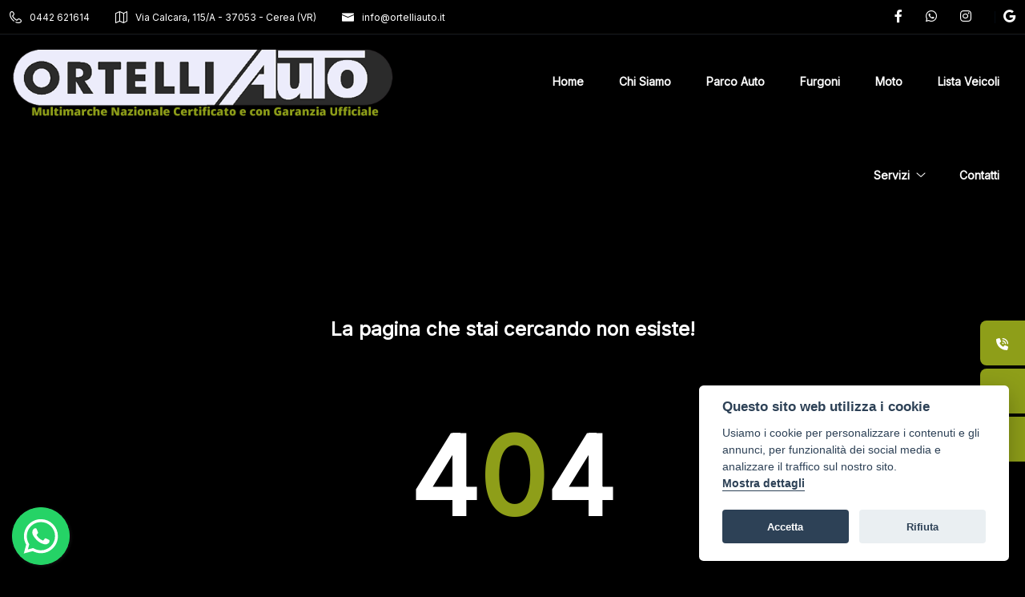

--- FILE ---
content_type: text/html; charset=utf-8
request_url: https://www.ortelliauto.it/scheda-fiat-qubo-1-3-mjt-80-cv-n1-autocarro-4-postiiva/19809103/
body_size: 7957
content:


<!DOCTYPE html>

<html>
<head><meta name="Author" content="LabyCar" /><meta http-equiv="Content-Type" content="text/html; charset=utf-8" /><meta http-equiv="X-UA-Compatible" content="IE=edge" /><meta name="viewport" content="width=device-width, initial-scale=1" /><meta property="og:type" content="website" /><meta property="og:locale" content="it_IT" />
    <link href="../../css/variabili.css?v=1" rel="stylesheet">
    <link href="../../css/bootstrap.min.css?v=1" rel="stylesheet">
    <link href="../../css/style.css?v=5" rel="stylesheet">
    <link href="../../css/responsive.css?v=1" rel="stylesheet">
    <link href="../../css/stilelaby.css?v=1" rel="stylesheet">
    <link href="https://cdn.jsdelivr.net/gh/orestbida/cookieconsent@v2.8.0/dist/cookieconsent.css" rel="stylesheet" /><link rel="apple-touch-icon" sizes="57x57" href="/images/favicon/android-icon-144x144.png" /><link rel="apple-touch-icon" sizes="60x60" href="/images/favicon/apple-icon-60x60.png" /><link rel="apple-touch-icon" sizes="72x72" href="/images/favicon/apple-icon-72x72.png" /><link rel="apple-touch-icon" sizes="76x76" href="/images/favicon/apple-icon-76x76.png" /><link rel="apple-touch-icon" sizes="114x114" href="/images/favicon/apple-icon-114x114.png" /><link rel="apple-touch-icon" sizes="120x120" href="/images/favicon/apple-icon-120x120.png" /><link rel="apple-touch-icon" sizes="144x144" href="/images/favicon/apple-icon-144x144.png" /><link rel="apple-touch-icon" sizes="152x152" href="/images/favicon/apple-icon-152x152.png" /><link rel="apple-touch-icon" sizes="180x180" href="/images/favicon/apple-icon-180x180.png" /><link rel="icon" type="image/png" sizes="192x192" href="/images/favicon/android-icon-192x192.png" /><link rel="icon" type="image/png" sizes="32x32" href="/images/favicon/favicon-32x32.png" /><link rel="icon" type="image/png" sizes="96x96" href="/images/favicon/favicon-96x96.png" /><link rel="icon" type="image/png" sizes="16x16" href="/images/favicon/favicon-16x16.png" /><link rel="preconnect" href="https://fonts.googleapis.com" /><link rel="preconnect" href="https://fonts.gstatic.com" crossorigin="" /><link href="https://fonts.googleapis.com/css2?family=Inter&amp;display=swap" rel="stylesheet" />
    <script src="../../js/jquery-3.6.0.js"></script>
    <script src="../../js/jquery-migrate-3.0.0.min.js"></script>
    

    <link rel="stylesheet" href="../../floatingwhatsapp/floating-wpp.min.css?v=1">
<title>

</title></head>
<body>
    <div class="header_top home3_style dn-992">
        <div class="container-xl">
            <div class="row">
                <div class="col-lg-8 col-xl-7">
                    <div class="header_top_contact_opening_widget text-center text-md-start">
                        <ul class="mb0">
                            <li class="list-inline-item"><a href="tel:+390442621614"><span class="flaticon-phone-call"></span>0442 621614</a></li>
                            <li class="list-inline-item"><a href="https://maps.app.goo.gl/srzVRgeCWv7yQaxx5" target="_blank"><span class="flaticon-map"></span>Via Calcara, 115/A - 37053 - Cerea (VR)</a></li>
                            <li class="list-inline-item"><a href="mailto:info@ortelliauto.it"><span class="flaticon-email"></span>info@ortelliauto.it</a></li>
                        </ul>
                    </div>
                </div>
                <div class="col-lg-4 col-xl-5">
                    <div class="header_top_social_widgets text-center text-md-end">
                        <ul class="m0">
                            <li class="list-inline-item"><a href="https://www.facebook.com/OrtelliAutoCerea" target="_blank" rel="nofollow"><span class="fab fa-facebook-f"></span></a></li>
                            <li class="list-inline-item"><a href="https://api.whatsapp.com/send/?phone=393314978123" target="_blank" rel="nofollow"><span class="fab fa-whatsapp"></span></a></li>
                            <li class="list-inline-item"><a href="https://www.instagram.com/ortelliautosrl" target="_blank" rel="nofollow"><span class="fab fa-instagram"></span></a></li>
                            <li class="list-inline-item"><a href="https://maps.app.goo.gl/srzVRgeCWv7yQaxx5" target="_blank" rel="nofollow"><span class="fab fa-google"></span></a></li>
                        </ul>
                    </div>
                </div>
            </div>
        </div>
    </div>
    <header class="header-nav menu_style_home_one home3_style main-menu">
        <nav>
            <div class="container-xl posr">
                <div class="menu-toggle">
                    <button type="button" id="menu-btn">
                        <span class="icon-bar"></span>
                        <span class="icon-bar"></span>
                        <span class="icon-bar"></span>
                    </button>
                </div>
                <a href="/" class="navbar_brand float-start dn-md">
                    <img class="logo1 img-fluid w-75" src="/images/logo.png" alt="Ortelli Auto">
                </a>
                <ul id="respMenu" class="ace-responsive-menu menu_list_custom_code wa text-end" data-menu-style="horizontal">
                    <li><a href="/"><span class="title">Home</span></a></li>
                    <li><a href="/chi-siamo"><span class="title">Chi Siamo</span></a></li>
                    <li><a href="/auto"><span class="title">Parco Auto</span></a></li>
                    <li><a href="/veicoli-commerciali"><span class="title">Furgoni</span></a></li>
                    <li><a href="/moto"><span class="title">Moto</span></a></li>
                    <li><a href="/lista-veicoli"><span class="title">Lista Veicoli</span></a></li>
                    <li><a href="#"><span class="title">Servizi</span></a>
                        <ul>
                            <li><a href="/garanzie"><span class="title">Garanzie</span></a></li>
                            <li><a href="/consegna"><span class="title">Consegna Immediata</span></a></li>
                            <li><a href="/finanziamenti"><span class="title">Finanziamenti</span></a></li>
                            <li><a href="/prenota-online"><span class="title">Prenota Online</span></a></li>
                        </ul>
                    </li>

                    <li><a href="/contatti"><span class="title">Contatti</span></a></li>
                </ul>
            </div>
        </nav>
    </header>

    <div id="page" class="stylehome1 h0">
        <div class="mobile-menu">
            <div class="header stylehome1">
                <div class="mobile_menu_bar">
                    <a class="menubar" href="#menu"><small>Menu</small><span></span></a>
                </div>
                <div class="mobile_menu_main_logo float-start">
                    <a href="/">
                        <img class="nav_logo_img img-fluid w-75 float-start" src="/images/logo.png" alt="Ortelli Auto">
                    </a>
                </div>
            </div>
        </div>
        <nav id="menu" class="stylehome1">
            <ul>
                <li><a href="/"><span class="title">Home</span></a></li>
                <li><a href="/chi-siamo"><span class="title">Chi Siamo</span></a></li>
                <li><a href="/auto"><span class="title">Parco Auto</span></a></li>
                <li><a href="/veicoli-commerciali"><span class="title">Furgoni</span></a></li>
                <li><a href="#"><span class="title">Servizi</span></a>
                    <ul>
                        <li><a href="/garanzie"><span class="title">Garanzie</span></a></li>
                        <li><a href="/consegna"><span class="title">Consegna Immediata</span></a></li>
                        <li><a href="/finanziamenti"><span class="title">Finanziamenti</span></a></li>
                        <li><a href="/prenota-online"><span class="title">Prenota Online</span></a></li>
                    </ul>
                </li>
                <li><a href="/lista-veicoli"><span class="title">Lista Veicoli</span></a></li>
                <li><a href="/contatti"><span class="title">Contatti</span></a></li>
                <li class="mm-add-listing">
                    <span class="border-none">
                        <span class="mmenu-contact-info">
                            <span class="phone-num"><i class="flaticon-map"></i><a href="#">Via Calcara, 115/A - 37053 - Cerea (VR)</a></span>
                            <span class="phone-num"><i class="flaticon-phone-call"></i><a href="tel:0442621614">+39 0442 621614</a></span>
                            <span class="phone-num"><i class="flaticon-email"></i><a href="mailto:info@ortelliauto.it">info@ortelliauto.it</a></span>
                        </span>
                        <span class="social-links">
                            <a href="https://www.facebook.com/OrtelliAutoCerea" target="_blank" rel="nofollow"><span class="fab fa-facebook-f"></span></a>
                            <a href="https://www.instagram.com/ortelliautosrl" target="_blank" rel="nofollow"><span class="fab fa-instagram"></span></a>
                            <a href="https://api.whatsapp.com/send/?phone=393314978123" target="_blank" rel="nofollow"><span class="fab fa-whatsapp"></span></a>
                            <a href="https://maps.app.goo.gl/srzVRgeCWv7yQaxx5" target="_blank" rel="nofollow"><span class="fab fa-google"></span></a>
                        </span>
                    </span>
                </li>
            </ul>
        </nav>
    </div>

    <form method="post" action="./?404%3bhttps%3a%2f%2fwww.ortelliauto.it%3a443%2fscheda-fiat-qubo-1-3-mjt-80-cv-n1-autocarro-4-postiiva%2f19809103%2f" id="form1">
<div class="aspNetHidden">
<input type="hidden" name="__VIEWSTATE" id="__VIEWSTATE" value="/wEPDwUKMTY1NDU2MTA1MmRkR24Dxvm9kDufjhi1dgHdA109jElMRMm8QIy+BB8Zv1c=" />
</div>

<div class="aspNetHidden">

	<input type="hidden" name="__VIEWSTATEGENERATOR" id="__VIEWSTATEGENERATOR" value="193A34DB" />
</div>
        
    <section class="our-error bgc-f9">
        <div class="container">
            <div class="row">
                <div class="col-xl-6 offset-xl-3 text-center">
                    <div class="error_page footer_apps_widget">
                        <h3 class="subtitle">La pagina che stai cercando non esiste!</h3>
                        <div class="erro_code">
                            <h2>4<span class="text-thm">0</span>4</h2>
                        </div>
                    </div>
                    <a class="btn_error btn-thm" href="/">Torna al sito</a>
                </div>
            </div>
        </div>
    </section>

        <div class="sidebar_seller_contact elemento-sticky chiudi d-none" id="form-contatti">
            <a onclick="azionaFormContatti()" class="btn-chiudi-ricerca float-end">
                <svg xmlns="http://www.w3.org/2000/svg" viewBox="0 0 320 512">
                    <path d="M310.6 150.6c12.5-12.5 12.5-32.8 0-45.3s-32.8-12.5-45.3 0L160 210.7 54.6 105.4c-12.5-12.5-32.8-12.5-45.3 0s-12.5 32.8 0 45.3L114.7 256 9.4 361.4c-12.5 12.5-12.5 32.8 0 45.3s32.8 12.5 45.3 0L160 301.3 265.4 406.6c12.5 12.5 32.8 12.5 45.3 0s12.5-32.8 0-45.3L205.3 256 310.6 150.6z" />
                </svg>
            </a>
            <h4 class="mb30">Richiesta di Contatto</h4>
            <div class="row">
                <div class="col-lg-12">
                    <div class="mb-3">
                        <input class="form-control form_control" autocomplete="off" tabindex="-1" type="text" name="TxtFax" style="position: absolute; left: -5000px">
                        <input class="form-control form_control" type="text" placeholder="Nominativo*" name="TxtNominativo">
                    </div>
                </div>
                <div class="col-lg-12">
                    <div class="mb-3">
                        <input class="form-control form_control" type="email" name="TxtEmail" placeholder="Email*">
                    </div>
                </div>
                <div class="col-lg-12">
                    <div class="mb-3">
                        <input class="form-control form_control" type="text" name="TxtTelefono" placeholder="Telefono*">
                    </div>
                </div>
                <div class="col-md-12">
                    <div class="mb-3">
                        <textarea name="TxtMessaggio" placeholder="Messaggio*" class="messaggio form-control" rows="5"></textarea>
                    </div>
                    <div class="mb-3">

                        <input type="checkbox" class="form-check-input" name="ChkAcconsento">
                        &nbsp;Accetto e acconsento l’informativa privacy
                    </div>
                    <button id="btnInviaContattoMobile" class="btn btn-block btn-thm mt10 mb20" type="button">Invia</button>
                    <a href="https://api.whatsapp.com/send/?phone=393314978123&text=Salve vorrei maggiori informazioni su un veicolo" target="_blank" class="btn btn-block btn-whatsapp mb0">
                        <span class="flaticon-whatsapp mr10 text-white"></span>WhatsApp    
                    </a>
                </div>
                <div class="col-md-12">
                    <div class="ui_kit_message_box mt-2 d-none" name="MsgErrore">
                        <div class="alert alart_style_three alert-dismissible fade show" role="alert">
                            Attenzione! Email non inviata
                        </div>
                    </div>
                    <div class="ui_kit_message_box mt-3 d-none" name="MsgSuccesso">
                        <div class="alert alart_style_four alert-dismissible fade show" role="alert">
                            Email inviata con successo!
                        </div>
                    </div>
                </div>
            </div>
        </div>
    </form>

    <section class="footer_one pt30 pb25">
        <div class="container-xl">
            <div class="row">
                <div class="col-md-2 col-xl-2">
                    <div class="footer_about_widget text-start">
                        <div class="logo mb40 mb0-sm">
                            <img src="/images/LogoFooter.png" alt="Ortelli Auto">
                        </div>
                    </div>
                </div>
                <div class="col-md-10 col-xl-10">
                    <div class="footer_menu_widget text-start text-md-end mt15">
                        <ul>
                            <li class="list-inline-item"><a href="https://www.ortelliauto.it">Home</a></li>
                            <li class="list-inline-item"><a href="https://www.ortelliauto.it/auto">Parco Auto</a></li>
                            <li class="list-inline-item"><a href="https://www.ortelliauto.it/veicoli-commerciali">Furgone</a></li>
                            <li class="list-inline-item"><a href="https://www.ortelliauto.it/chi-siamo">Chi Siamo</a></li>
                            <li class="list-inline-item"><a href="https://www.ortelliauto.it/servizi">Servizi</a></li>
                            <li class="list-inline-item"><a href="https://www.ortelliauto.it/contatti">Contatti</a></li>
                            <li class="list-inline-item"><a href="https://www.ortelliauto.it/privacy">Privacy</a></li>
                        </ul>
                    </div>
                </div>
            </div>
        </div>
        <hr>
        <div class="container-xl pt30 pt20-sm pb30 pb0-sm">
            <div class="row">
                <div class="col-sm-6 col-md-4 col-lg-3 col-xl-4">
                    <div class="footer_about_widget">
                        <h5 class="title">SEDE OPERATIVA</h5>
                        <p>Via Calcara, 115/A - 37053 - Cerea (VR)</p>
                    </div>
                </div>
                <div class="col-sm-6 col-md-4 col-lg-3 col-xl-4">
                    <div class="footer_contact_widget">
                        <h5 class="title">CONTATTACI</h5>

                        <a href="tel:0442621614" target="_blank">
                            <span class="text-white"><b>Ufficio:</b></span>
                            <div class="footer_phone"><i class="fa-solid fa-phone"></i>&nbsp;+39 0442 621614</div>
                        </a>
                        <div class="mt10 mb5">
                            <a href="https://api.whatsapp.com/send/?phone=393314978123" target="_blank">
                                <span class="text-white"><b>Venditore:</b></span>
                                <div class="footer_phone"><i class="fab fa-whatsapp"></i>&nbsp;+39 331 4978123</div>
                            </a>
                        </div>
                        <div class="mt10 mb5">
                            <a href="mailto:info@ortelliauto.it" target="_blank">
                                <div class="footer_phone"><i class="fab fa-envelope"></i>&nbsp;info@ortelliauto.it</div>
                            </a>
                        </div>

                    </div>
                </div>
                <div class="col-sm-6 col-md-4 col-lg-3 col-xl-4">
                    <div class="footer_contact_widget">
                        <h5 class="title">Orari di Apertura</h5>
                        <p>
                            Lunedì – Venerdì: 9:00 - 12:00 / 15:00 - 18:00<br>
                            Sabato: Su Appuntamento<br>
                            Domenica: Chiusi
                        </p>
                    </div>
                </div>
            </div>
        </div>
        <div class="container-xl">
            <div class="row">
                <div class="col-md-6 col-lg-8 col-xl-9">
                    <div class="copyright-widget mt5 text-start mb20-sm">
                        <p>Ortelli Auto SRL   P.IVA: IT 01889370233</p>
                        <p>© Another site by <a href="https://www.gestionalelabycar.com" target="_blank" class="text-white">Gestionale auto</a> LabyCar (2024)</p>
                    </div>
                </div>
                <div class="col-md-6 col-lg-4 col-xl-3">
                    <div class="footer_social_widget text-start text-md-end">
                        <ul class="mb0">
                            <li class="list-inline-item"><a href="https://www.facebook.com/OrtelliAutoCerea" target="_blank"><i class="fab fa-facebook-f"></i></a></li>
                            <li class="list-inline-item"><a href="https://www.instagram.com/ortelliautosrl" target="_blank"><i class="fab fa-instagram"></i></a></li>
                            <li class="list-inline-item"><a href="https://api.whatsapp.com/send/?phone=393314978123" target="_blank"><i class="fab fa-whatsapp"></i></a></li>
                            <li class="list-inline-item"><a href="https://maps.app.goo.gl/srzVRgeCWv7yQaxx5" target="_blank"><i class="fab fa-google"></i></a></li>
                        </ul>
                    </div>
                </div>
            </div>
        </div>
    </section>

    <div class="contenitore-appicciso-totale d-block d-sm-none d-md-block d-lg-none" id="contenitoreAppiccisoCellulare">
        <div class="ui_kit_button bg-white text-center">
            <ul class="d-flex flex-row justify-content-between m-0">
                <li><a class="btn dbxshad btn-lg btn-thm white  mb-0" href="tel:0442621614" target="_blank"><span class="flaticon-phone-call"></span>&nbsp;Chiama</a></li>
                <li><a class="btn btn-block btn-whatsapp dbxshad btn-lg mb-0 text-white" href="whatsapp://send?phone=393314978123" target="_blank"><span class="flaticon-whatsapp text-white"></span>&nbsp;Whatsapp</a></li>
                <li><a class="btn dbxshad btn-lg btn-thm rounded mr0 mb-0" onclick="azionaFormContatti()" name="email"><span class="flaticon-chat"></span>&nbsp;Contatta</a></li>
            </ul>
        </div>
    </div>

    <div class="contenitore-appicciso-totale d-none d-sm-block d-md-none d-lg-block">
        <ul class="contenitore-appicciso">
            <li>
                <a href="tel:0442621614" target="_blank">
                    <div>
                        <span class="contenitore-icona">
                            <i>
                                <svg xmlns="http://www.w3.org/2000/svg" viewBox="0 0 512 512">
                                    <path d="M280 0C408.1 0 512 103.9 512 232c0 13.3-10.7 24-24 24s-24-10.7-24-24c0-101.6-82.4-184-184-184c-13.3 0-24-10.7-24-24s10.7-24 24-24zm8 192a32 32 0 1 1 0 64 32 32 0 1 1 0-64zm-32-72c0-13.3 10.7-24 24-24c75.1 0 136 60.9 136 136c0 13.3-10.7 24-24 24s-24-10.7-24-24c0-48.6-39.4-88-88-88c-13.3 0-24-10.7-24-24zM117.5 1.4c19.4-5.3 39.7 4.6 47.4 23.2l40 96c6.8 16.3 2.1 35.2-11.6 46.3L144 207.3c33.3 70.4 90.3 127.4 160.7 160.7L345 318.7c11.2-13.7 30-18.4 46.3-11.6l96 40c18.6 7.7 28.5 28 23.2 47.4l-24 88C481.8 499.9 466 512 448 512C200.6 512 0 311.4 0 64C0 46 12.1 30.2 29.5 25.4l88-24z" />
                                </svg>
                            </i>
                        </span>
                        <span class="testo-azione">CHIAMA</span>
                    </div>
                </a>
            </li>
            <li>
                <a href="mailto:info@ortelliauto.it" target="_blank">
                    <div>
                        <span class="contenitore-icona">
                            <i>
                                <svg xmlns="http://www.w3.org/2000/svg" viewBox="0 0 512 512">
                                    <path d="M48 64C21.5 64 0 85.5 0 112c0 15.1 7.1 29.3 19.2 38.4L236.8 313.6c11.4 8.5 27 8.5 38.4 0L492.8 150.4c12.1-9.1 19.2-23.3 19.2-38.4c0-26.5-21.5-48-48-48H48zM0 176V384c0 35.3 28.7 64 64 64H448c35.3 0 64-28.7 64-64V176L294.4 339.2c-22.8 17.1-54 17.1-76.8 0L0 176z" />
                                </svg>
                            </i>
                        </span>
                        <span class="testo-azione">EMAIL</span>
                    </div>
                </a>
            </li>
            <li>
                <a href="whatsapp://send?phone=393314978123" target="_blank">
                    <div>
                        <span class="contenitore-icona">
                            <i>
                                <svg xmlns="http://www.w3.org/2000/svg" viewBox="0 0 448 512">
                                    <path d="M380.9 97.1C339 55.1 283.2 32 223.9 32c-122.4 0-222 99.6-222 222 0 39.1 10.2 77.3 29.6 111L0 480l117.7-30.9c32.4 17.7 68.9 27 106.1 27h.1c122.3 0 224.1-99.6 224.1-222 0-59.3-25.2-115-67.1-157zm-157 341.6c-33.2 0-65.7-8.9-94-25.7l-6.7-4-69.8 18.3L72 359.2l-4.4-7c-18.5-29.4-28.2-63.3-28.2-98.2 0-101.7 82.8-184.5 184.6-184.5 49.3 0 95.6 19.2 130.4 54.1 34.8 34.9 56.2 81.2 56.1 130.5 0 101.8-84.9 184.6-186.6 184.6zm101.2-138.2c-5.5-2.8-32.8-16.2-37.9-18-5.1-1.9-8.8-2.8-12.5 2.8-3.7 5.6-14.3 18-17.6 21.8-3.2 3.7-6.5 4.2-12 1.4-32.6-16.3-54-29.1-75.5-66-5.7-9.8 5.7-9.1 16.3-30.3 1.8-3.7.9-6.9-.5-9.7-1.4-2.8-12.5-30.1-17.1-41.2-4.5-10.8-9.1-9.3-12.5-9.5-3.2-.2-6.9-.2-10.6-.2-3.7 0-9.7 1.4-14.8 6.9-5.1 5.6-19.4 19-19.4 46.3 0 27.3 19.9 53.7 22.6 57.4 2.8 3.7 39.1 59.7 94.8 83.8 35.2 15.2 49 16.5 66.6 13.9 10.7-1.6 32.8-13.4 37.4-26.4 4.6-13 4.6-24.1 3.2-26.4-1.3-2.5-5-3.9-10.5-6.6z" />
                                </svg>
                            </i>
                        </span>
                        <span class="testo-azione">WHATSAPP</span>
                    </div>
                </a>
            </li>
        </ul>
    </div>

    <div id="whatsAppButton" class="d-none d-sm-block"></div>
    <script>
        function azionaFormContatti() {
            var dropdown = document.getElementById("form-contatti");

            if (dropdown.classList.contains("chiudi")) {
                dropdown.classList.add("apri");
                /*LO STO APRENDO*/
                document.body.classList.add("noscroll");
                dropdown.classList.remove("chiudi");

                /*Devo far visuliazzare il form*/
                dropdown.classList.remove("d-none");
                dropdown.classList.add("d-block");
                return;
            }

            if (dropdown.classList.contains("apri")) {
                dropdown.classList.add("chiudi");
                /*LO STO CHIUDENDO*/
                document.body.classList.remove("noscroll");
                dropdown.classList.remove("apri");

                /*Devo far nascondere il form*/
                dropdown.classList.remove("d-block");
                dropdown.classList.add("d-none");
                return;
            }
        }
    </script>

    <script src="../../js/popper.min.js?v=1"></script>
    <script src="../../js/bootstrap.min.js?v=1"></script>
    <script src="../../js/bootstrap-select.min.js?v=1"></script>
    <script src="../../js/jquery.mmenu.all.js?v=1"></script>
    <script src="../../js/ace-responsive-menu.js?v=1"></script>
    <script src="../../js/snackbar.min.js"></script>
    <script src="../../js/simplebar.js"></script>
    <script src="../../js/isotop.js"></script>
    <script src="../../js/parallax.js"></script>
    <script src="../../js/jquery-scrolltofixed-min.js"></script>
    <script src="../../js/jquery.counterup.js"></script>
    <script src="../../js/wow.min.js"></script>
    <script src="../../js/progressbar.js"></script>
    <script src="../../js/slider.js"></script>
    <script src="../../js/wow.min.js"></script>

    <script src="../../js/timepicker.js"></script>
    <script src="../../js/script.js?v=11"></script>
    <script src='../../slider/jquery.flexslider-min.js'></script>

    <script src='../../js/labyscript.js?v=3'></script>
    <script>
        $(document).ready(function () {
            $("#btnInviaContattoMobile").click(function (e) {
                inviaEmail("contatto", "form-contatti");
            });
            $('#popupPrincipale').modal('show');
        });
    </script>
    <script src="https://cdn.jsdelivr.net/gh/orestbida/cookieconsent@v2.8.0/dist/cookieconsent.js"></script>
    <script src='../../js/cookieconsent-init.js'></script>


    <script src='../../floatingwhatsapp/floating-wpp.min.js'></script>
    <script type="text/javascript">
        $(function () {
            $('#whatsAppButton').floatingWhatsApp({
                phone: '393314978123',
                popupMessage: 'Ciao, come possiamo aiutarti?',
                message: "Voglio avere maggiori info su un veicolo",
                showPopup: true,
                showOnIE: false,
                headerTitle: 'Benvenuto su Ortelli Auto!',
                headerColor: '#25D366',
                backgroundColor: '#25D366',
                buttonImage: '<img src="/floatingwhatsapp/whatsapp.svg" alt="WhatsApp" />'
            });
        });
    </script>
</body>
</html>


--- FILE ---
content_type: text/css
request_url: https://www.ortelliauto.it/css/variabili.css?v=1
body_size: 740
content:

/*--sfondo-principale: Colore del cliente estrapolato dal logo, ad esempio rosso*/
/*--sfondo-principale-hover: Colore del cliente ma più chiaro*/
/*--colore-principale-testo: definisce il colore delle scritte sopra ai bottoni dello sfondo principale. 
    quindi varia in base al colore scelto dal cliente. Se è il giallo, sicuramente qua sarà nero perchè sul giallo le scritte bianche non si leggono*/
/*--sfondo-sito: specifica se il sito è il dark mode oppure no*/
/*--secondo-sfondo: Nel normale è #EEF2F6 che è un colore grigetto chiaro, altrimenti è nero*/
/*--lettere: definisce il colore delle scritte ed è dipendente dalla variabile sfondo sito. 
    Se dark mode allora le lettere devono essere bianche, altrimenti nere oppure come preferisci, sul bianco va bene qualsiasi colore scuro*/
/*--contrasto-sfondo: Quando c'è la versione bianca è quel grigetto chiarissimo, ovvero: #F9F9F9, per la dark mode è nero*/
/*--bordi: indica tutti i bordi. Per la versione bianca lascia: #EAEAEA, per dark mode #5b5b5b*/
/*--sfondo-ddl: indica il colore di sfondo di tutte le dropdown list, input e caselle di testo varie tranne le checkbox che rimangono sempre bianche
    per dark mode si usa un grigetto: #312D2D, altrimenti bianco*/
/*--sfondo-marca: viene usato per i loghi dei marchi. Se dark mode allora devono essere bianchi, altrimenti "none" che indica che rimangono come sono*/
/*--sfondo-footer: indica lo sfondo del footer e del menù da mobile. Come preferisci*/

/*DARK MODE*/
:root {
    --sfondo-principale: #8E9E19;
    --sfondo-principale-hover: #b6ca20;
    --colore-principale-testo: #ffffff;
    --sfondo-sito: #000000;
    --secondo-sfondo: #000000;
    --lettere: #ffffff;
    --contrasto-sfondo: #000000;
    --bordi: #5b5b5b;
    --sfondo-ddl: #312D2D;
    --sfondo-marca: invert(1) sepia(0) saturate(0) hue-rotate(0deg);
    --sfondo-footer: #312D2D;
}

/*WHITE MODE*/
/*:root {
    --sfondo-principale: #dfdf41;
    --sfondo-principale-hover: #ffff66;
    --colore-principale-testo: black;
    --sfondo-sito: #ffffff;
    --lettere: #000000;
    --contrasto-sfondo: #F9F9F9;
    --bordi: #EAEAEA;
    --sfondo-ddl: #ffffff;
    --sfondo-marca: none;
    --sfondo-footer: #312D2D;
}
*/

--- FILE ---
content_type: text/css
request_url: https://www.ortelliauto.it/css/style.css?v=5
body_size: 182322
content:
/*******
Project/Template Name:  Freshen - Organic & Food Store HTML Template
Template Url:  
Author: CreativeLayers
Author Url: https://themeforest.net/user/creativelayers/portfolio
Version: 1.0
Description: Freshen - Organic & Food Store HTML Template
Tag: agriculture, bakery, ecommerce, farm, food, food shop, grocery market, natural product, organic, organic farm, organic food, organic market, organic store, shop, shopping


********/
/* CSS Document */
@import url(jquery-ui.min.css);
@import url(fontawesome.css);
@import url(bootstrap-select.min.css);
@import url(menu.css);
@import url(ace-responsive-menu.css);
@import url(megadropdown.css);
@import url(simplebar.min.css);
@import url(progressbar.css);
@import url(flaticon.css);
@import url(animate.css);
@import url(slider.css);
@import url(magnific-popup.css);
/* Table of contents */


/*== Typography ==*/
/* Search Overlay */
/*== Header Top Style ==*/
/* Header Top Search Field css home2 */
/*== Menu Style For Home V1 & V2 ==*/
/*== Menu Style For Home V2 ==*/
/*== Menu Style For Home V3 ==*/
/*== Menu Style For Home V4 ==*/
/*== Menu Style For Home V5 ==*/
/*== Menu Style For Home V6 ==*/
/*== Menu Style For Home V7 ==*/
/*== Mobile Menu Css ==*/
/*== Home Css ==*/
/* ==== Home 2 Main Sliders === */
/*== Home Icon Box ==*/
/*== Home Five Overlay Slider ==*/
/*== School Category Courses ==*/
/*== Feature Property ==*/
/*== Property Cities ==*/
/*== Search Smart Property ==*/
/*== Single Property ==*/
/*== Listing Single V5 Page Sticky Nav ==*/
/*== Why Choose Us ==*/
/*== Popular Job Categories => Icon Hover Image Box ==*/
/*== Funfact Counter ==*/
/*== Footer Social Widget ==*/
/*== 1st Layout Footer ==*/
/*== Footer Widget ==*/
/*== Inner Pages Breadcrumb ==*/
/*== About Page About Content ==*/
/*== About home3 ==*/
/*== Testimonials Grid ==*/
/*== Blog Post Home V1 ==*/
/*== Team Slider Code ==*/
/*== Pricing Table Four ==*/
/*== Our Partners ==*/
/*== Error/404 Page ==*/
/*== Invoice Page ==*/
/*== Service Pages Style Code ==*/
/*== LogIn Register Page ==*/
/* Create a custom checkbox */
/*== Search Widget Faq Page ==*/
/*== Question Widget Faq Page ==*/
/*== Terms & Condition Page ==*/
/*== Tab Widget UI Page ==*/
/*== Table Widget UI Page ==*/
/*== Message Box Widget UI Page ==*/
/*== Form Input Widget UI Page ==*/
/*== Form Textarea Widget UI Page ==*/
/*== Form Tooltip Widget UI Page ==*/
/*== Select Search Box Widget UI Page ==*/
/*== Radiobox, Checkbox, Switch Widget UI Page ==*/
/*== CheckBox Widget UI Page ==*/
/*== SwithcBox Widget UI Page ==*/
/*== Select Box Widget UI Page ==*/
/*== MultiSelect CheckBox Widget UI Page ==*/
/*== Blog Post Main Page ==*/
/*== Blog Grid Post ==*/
/*== Search Widget Blog Page ==*/
/*== Category Widget Blog Page ==*/
/*== Recent Post Widget Blog Page ==*/
/*== Tag Widget Blog Page ==*/
/*== BlokQuote Blog Sinlge Page ==*/
/*== Next Prev Pagination Blog Sinlge Page ==*/
/*== Commenting Blog Sinlge Page ==*/
/*== Commenting Form Blog Sinlge Page ==*/
/*== Dashbord details Page ==*/
/*== Header User Notification & User ID ==*/
/*== Header User Setting ID ==*/
/*== Candidate Job Review Page Table ==*/
/*== My Resume Page ==*/
/*== Message Page ==*/
/*== DashBoard Pages ==*/
/*== sidebar about widget ==*/
/*== Pricing SLider ==*/
/*== Profile Avatar ==*/
/*== Alpha v2 Page ==*/
/*== Testimonials Home V3 ==*/
/*== Contact Page ==*/
/*== Maximage_slider ==*/
/*== Color Area ==*/
/*== Button Area ==*/
/*== Fonts Size, Font Weights, Height, Display & Position ==*/
/*== Custome Margin Padding ==*/
/*== BackGround Images ==*/
/*== BackGround Color White Overlay ==*/
/*== Parallax Css ==*/
/*== Divider Css ==*/
/*== Chart Js Css ==*/
/*== Tags Bar Css ==*/
/*== arrow fontawesome icon to the right */
/*== Shop Page Style ==*/
/*== Shop Order Page Style ==*/
/*== Shop Chaeckout Page Style ==*/
/*== Shop Single Page Style ==*/

/*== Typography ==*/
html {
    font-size: 100%;
}

body {
    background-attachment: fixed;
    background-color: var(--sfondo-sito);
    color: var(--lettere);
    font-family: 'Inter', sans-serif;
    font-size: 15px;
    line-height: 1.5;
    overflow-x: hidden;
    transition: inherit;
    -webkit-font-smoothing: antialiased;
    -webkit-transition: all .4s ease;
    -moz-transition: all .4s ease;
    -ms-transition: all .4s ease;
    -o-transition: all .4s ease;
    transition: all .4s ease;
}

    body.body_overlay {
        position: fixed;
        transform: translate(0, 0);
        width: 100%;
    }

        body.body_overlay:before {
            background-color: rgba(10,35,87, .3);
            bottom: 0;
            content: "";
            left: 0;
            position: absolute;
            right: 0;
            top: 0;
            z-index: 2;
            -webkit-transition: all .8s ease;
            -moz-transition: all .8s ease;
            -ms-transition: all .8s ease;
            -o-transition: all .8s ease;
            transition: all .8s ease;
            transform: translate(330px, 0);
        }

.body_home2_style {
    padding: 0 60px 60px 60px;
}

    .body_home2_style section {
        border-radius: 16px;
    }

.bodyoverlay2 {
    position: relative;
}

    .bodyoverlay2:before {
        background-color: rgba(10,35,87, .03);
        bottom: 0;
        content: "";
        height: 100%;
        left: 0;
        position: absolute;
        right: 0;
        top: 0;
        width: 100%;
        z-index: 99;
    }

img {
    max-width: 100%;
}

p {
    color: var(--lettere);
    font-weight: 400;
}

b {
    font-weight: 600;
}

ul,
ol {
    list-style: none;
    margin: 0;
    padding: 0;
}

iframe {
    border: none;
    width: 100%;
}

a {
    color: var(--lettere);
    text-decoration: none;
    -webkit-font-smoothing: antialiased;
}

    a:hover, a:focus {
        color: var(--lettere);
        text-decoration: none;
        outline: none;
    }

    a img {
        border: none;
    }

.form-control {
    height: 50px;
}

    .form-control:active,
    .form-control:focus {
        box-shadow: none;
        outline: none;
    }

iframe {
    border: none;
}

::selection {
    background: var(--lettere);
    color: #ffffff;
    text-shadow: none;
}

::-moz-selection {
    /* Firefox */
    background: var(--lettere);
    color: #ffffff;
    text-shadow: none;
}

::-webkit-selection {
    /* Safari */
    background: var(--lettere);
    color: #ffffff;
    text-shadow: none;
}

h1, h2, h3, h4, h5, h6,
.h1, .h2, .h3, .h4, .h5, .h6 {
    font-family: 'Inter', sans-serif;
    line-height: 1.2;
    color: var(--lettere);
}

    h1 small,
    h1 .small, h2 small,
    h2 .small, h3 small,
    h3 .small, h4 small,
    h4 .small, h5 small,
    h5 .small, h6 small,
    h6 .small,
    .h1 small,
    .h1 .small, .h2 small,
    .h2 .small, .h3 small,
    .h3 .small, .h4 small,
    .h4 .small, .h5 small,
    .h5 .small, .h6 small,
    .h6 .small {
        font-weight: normal;
        line-height: 1;
        color: var(--lettere);
        font-weight: 400;
    }

    h1 a, h2 a, h3 a, h4 a, h5 a, h6 a,
    .h1 a, .h2 a, .h3 a, .h4 a, .h5 a, .h6 a {
        color: var(--lettere);
        font-weight: 400;
    }

h1, h2, h3, h4,
.h1, .h2, .h3, .h4 {
    font-weight: 600;
}

h5, h6,
.h5, .h6 {
    font-weight: 500;
}

h1, .h1 {
    font-size: 36px;
}

h2, .h2 {
    font-size: 30px;
}

h3, .h3 {
    font-size: 24px;
}

h4, .h4 {
    font-size: 18px;
}

h5, .h5 {
    font-size: 15px;
}

h6, .h6 {
    font-size: 12px;
}

p,
ul,
ol,
dl,
dt,
dd,
blockquote,
address {
    margin: 0 0 10px;
}

.body-color {
    color: #5F6973;
}

.bgc-heading-color {
    background-color: var(--sfondo-footer);
}

.heading-color {
    color: var(--lettere);
}

.border-left {
    border-left: 1px solid #E6E9EC;
}

.border-right {
    border-right: 1px solid #E6E9EC;
}

.bdr_none {
    border: none !important;
}

.bb_none {
    border-bottom: none !important;
}

.vat {
    vertical-align: top;
}

.vab {
    vertical-align: bottom;
}

.vam {
    vertical-align: middle;
}

.vatt {
    vertical-align: text-top;
}

.z0 {
    z-index: 0 !important;
}

.z-1 {
    z-index: -1;
}

.z-2 {
    z-index: -2;
}

.z-3 {
    z-index: -3;
}

.z-4 {
    z-index: -4;
}

.z-5 {
    z-index: -5;
}

.z1 {
    z-index: 1;
}

.z9 {
    z-index: 9;
}

.z99 {
    z-index: 99;
}

.social_icons li {
    background-color: transparent;
    border-radius: 3px;
    height: 30px;
    line-height: 30px;
    margin-right: 0 !important;
    width: 30px;
    text-align: center;
}

    .social_icons li:hover {
        background-color: rgba(105, 105, 105, .1);
    }

    .social_icons li a {
        color: #5F6973;
        font-size: 13px;
    }

.ff-fontawesome {
    font-family: FontAwesome !important;
}

.sign_up_modal:before {
    background-color: rgba(13, 38, 59, .5);
    bottom: 0;
    content: "";
    left: 0;
    position: absolute;
    right: 0;
    top: 0;
}

.sign_up_modal.modal .close:focus {
    outline: none;
}

.sign_up_modal .tab-content .tab-pane.active {
    display: block;
}

.sign_up_modal .modal-header {
    border: none;
    border-radius: 50%;
    background-color: #E6E9EC;
    height: 30px;
    line-height: 30px;
    padding: 3px 9px;
    position: absolute;
    right: 15px;
    text-align: center;
    top: 13px;
    width: 30px;
    z-index: 9;
}

    .sign_up_modal .modal-header .btn-close {
        margin: 0;
        padding: 0;
    }

.sign_up_tab.nav.nav-tabs {
    border: none;
}

.log_reg_form .sign_up_tab li:first-child,
.sign_up_tab li:first-child {
    margin-right: 30px;
}

.sign_up_tab li.nav-item {
    text-align: center;
}

    .sign_up_tab li.nav-item .nav-link {
        background-color: transparent;
        border: none;
        color: rgba(18, 18, 18, 0.3);
        font-family: 'Inter', sans-serif;
        font-size: 18px;
        font-style: normal;
        font-weight: 600;
        letter-spacing: 0em;
        line-height: 24px;
        margin: 0;
        padding: 0;
        position: relative;
        text-transform: uppercase;
    }

        .sign_up_tab li.nav-item .nav-link.active {
            background-color: transparent;
            border: none;
            color: var(--lettere);
        }

            .sign_up_tab li.nav-item .nav-link.active:before {
                background-color: var(--lettere);
                bottom: 0;
                content: "";
                height: 1px;
                left: 0;
                position: absolute;
                width: 100%;
            }

.log_reg_form {
    background-color: var(--sfondo-sito);
    border-radius: 4px;
    position: relative;
    padding: 60px;
}

.sign_up_form .nav.nav-pills .nav-item .nav-link {
    color: #5F6973;
    border-radius: 60px;
    font-size: 15px;
    padding: 15px 35px;
}

/*.modal-backdrop {
    display: none;
}
*/
.list_c .icon {
    position: relative;
}

    .list_c .icon .badge {
        border-radius: 50%;
        color: #fff;
        font-size: 10px;
        height: 16px;
        left: -11px;
        line-height: 7px;
        padding: 4px;
        position: absolute;
        width: 16px;
    }

.cart {
    align-items: center;
    display: flex;
    flex-direction: row;
    margin: 0 auto;
    padding: 0;
    position: relative;
}

    .cart > li,
    .cart > .list {
        cursor: pointer;
        font-size: 14px;
        flex-grow: 1;
        flex-shrink: 0;
        position: relative;
    }

        .cart > li:hover .dropdown_content,
        .cart > .list:hover .dropdown_content {
            opacity: 1;
            visibility: visible;
            z-index: 9;
            -webkit-transform: translateY(10px);
            -moz-transform: translateY(10px);
            -o-transform: translateY(10px);
            transform: translateY(10px);
        }

            .cart > li:hover .dropdown_content:before,
            .cart > .list:hover .dropdown_content:before {
                background-color: transparent;
                content: "";
                height: 17px;
                position: absolute;
                right: 0;
                top: -12px;
                width: 100%;
            }

.dropdown_content {
    background: #ffffff;
    border-radius: 5px;
    -webkit-box-shadow: 0px 0px 50px 0px rgba(32, 32, 32, 0.15); /* Safari 3-4, iOS 4.0.2 - 4.2, Android 2.3+ */
    -moz-box-shadow: 0px 0px 50px 0px rgba(32, 32, 32, 0.15); /* Firefox 3.5 - 3.6 */
    box-shadow: 0px 0px 50px 0px rgba(32, 32, 32, 0.15);
    display: flex;
    height: 468px;
    flex-direction: column;
    margin: 0;
    opacity: 0;
    padding: 20px 0;
    position: absolute;
    right: 0;
    text-align: left;
    top: 120%;
    -webkit-transform: translateY(0px);
    -moz-transform: translateY(0px);
    -o-transform: translateY(0px);
    transform: translateY(0px);
    -webkit-transition: all .3s ease;
    -moz-transition: all .3s ease;
    -ms-transition: all .3s ease;
    -o-transition: all .3s ease;
    transition: all .3s ease;
    visibility: hidden;
    width: 360px;
    z-index: -1;
}

    .dropdown_content > li {
        border-bottom: 1px solid #ebebeb;
        cursor: pointer;
        padding: 20px;
    }

        .dropdown_content > li:first-child {
            padding-top: 0;
        }

        .dropdown_content > li:last-child {
            border-bottom: none;
        }

    .dropdown_content .list_content a img {
        border-radius: 4px;
        margin-right: 20px;
        width: 70px;
    }

    .dropdown_content .list_content a p {
        color: var(--lettere);
        margin-bottom: 0;
        margin-top: 10px;
        line-height: normal;
    }

    .dropdown_content .list_content a small {
        font-size: 14px;
        margin: 0;
    }

    .dropdown_content .list_content a .close_icon {
        font-size: 14px;
        margin: -10px 0;
        -webkit-transform: rotate(45deg);
        -moz-transform: rotate(45deg);
        -o-transform: rotate(45deg);
        transform: rotate(45deg);
    }

    .dropdown_content .list_content h5 {
        color: #212121;
        font-size: 14px;
        font-style: normal;
        font-weight: 700;
        line-height: 24px;
        letter-spacing: 0em;
        margin-bottom: 15px;
        text-align: left;
    }

    .dropdown_content .list_content .cart_btns {
        border: 1px solid transparent;
        margin-right: 10px;
    }

        .dropdown_content .list_content .cart_btns:hover {
            background-color: #2ac4ea;
            border: 1px solid #2ac4ea;
            color: #fff;
        }

    .dropdown_content .list_content .cart_btns,
    .dropdown_content .list_content .checkout_btns {
        border-radius: 4px;
        font-size: 13px;
        font-weight: 700;
        height: 50px;
        line-height: 40px !important;
        width: 150px;
    }

.adv_src_pmodal .title {
    color: var(--lettere);
    font-size: 13px;
    font-weight: 600;
    text-transform: uppercase;
}

.adv_src_pmodal .form-group {
    margin-bottom: 0;
}

.adv_src_pmodal .area_input {
    border: none;
    border-bottom: 2px solid #E6E9EC;
    border-radius: 0;
    font-size: 14px;
    height: 40px;
    padding-left: 0;
    width: 45%;
}

    .adv_src_pmodal .area_input:active,
    .adv_src_pmodal .area_input:focus,
    .adv_src_pmodal .property_id_input:active,
    .adv_src_pmodal .property_id_input:focus {
        border-bottom: 2px solid #1947E2;
    }

.adv_src_pmodal .property_id_input {
    border: none;
    border-bottom: 2px solid #E6E9EC;
    border-radius: 0;
    font-size: 14px;
    height: 40px;
    padding-left: 0;
}

.adv_src_pmodal .bootstrap-select > .dropdown-toggle {
    font-size: 14px;
    height: 40px;
    line-height: normal;
}

.adv_src_pmodal .ui_kit_select_box .bootstrap-select > .dropdown-toggle {
    height: 40px;
    line-height: normal;
}

.popup_modal_wrapper {
    padding: 15px 0;
}

.adv_src_pmodal #slider-range-value1,
.adv_src_pmodal #slider-range-value2 {
    margin-top: 20px;
    width: 120px;
}

.adv_src_pmodal .ui_kit_checkbox .custom-control-label {
    margin-bottom: 0;
}

.adv_src_pmodal .btn {
    height: 55px;
}
/* Search Overlay */
.search_overlay {
    height: 100%;
    width: 100%;
}

.mk-search-trigger {
    position: absolute;
}

    .mk-search-trigger.style2 {
        position: absolute;
        right: 72px;
        top: 26px;
    }

        .mk-search-trigger.style2:before {
            background-color: rgb(232, 238, 242);
            content: "";
            height: 38px;
            position: absolute;
            right: -15px;
            top: 0;
            width: 1px;
        }

.search_overlay.home3 .mk-search-trigger {
    position: relative;
    top: 0;
}

.mk-fullscreen-search-overlay #mk-fullscreen-search-wrapper #mk-fullscreen-searchform input[type=submit],
.mk-fullscreen-search-overlay #mk-fullscreen-search-wrapper2 #mk-fullscreen-searchform2 input[type=submit] {
    position: absolute;
    width: 100px;
    height: 100%;
    background-color: transparent;
    border: 0;
    right: 0;
    top: 0;
}

#mk-fullscreen-searchform:focus,
#mk-fullscreen-searchform2:focus {
    outline: none;
    border: none;
}

.mk-fullscreen-search-overlay #mk-fullscreen-search-wrapper #mk-fullscreen-searchform .fullscreen-search-icon,
.mk-fullscreen-search-overlay #mk-fullscreen-search-wrapper2 #mk-fullscreen-searchform2 .fullscreen-search-icon {
    font-size: 25px;
    position: absolute;
    right: 15px;
    width: 25px;
    top: 15px;
    color: var(--lettere);
    -webkit-transition: all .2s ease-out;
    -moz-transition: all .2s ease-out;
    -ms-transition: all .2s ease-out;
    -o-transition: all .2s ease-out;
    transition: all .2s ease-out;
}

.fullscreen-search-icon:hover,
.fullscreen-search-icon:focus {
    border: none;
    outline: none;
    -webkit-transition: transform ease-out .2s;
    -moz-transition: transform ease-out .2s;
    -ms-transition: transform ease-out .2s;
    -o-transition: transform ease-out .2s;
    transition: transform ease-out .2s;
}

#mk-fullscreen-searchform,
#mk-fullscreen-searchform2 {
    position: relative;
    vertical-align: middle;
}

.mk-fullscreen-search-overlay #mk-fullscreen-search-wrapper #mk-fullscreen-searchform #mk-fullscreen-search-input,
.mk-fullscreen-search-overlay #mk-fullscreen-search-wrapper2 #mk-fullscreen-searchform2 #mk-fullscreen-search-input2 {
    background-color: #ffffff;
    border: 0;
    border-radius: 5px;
    color: #262626;
    font-size: 17px;
    padding: 20px;
    width: 800px;
    -webkit-transition: all .3s ease-out;
    -moz-transition: all .3s ease-out;
    -ms-transition: all .3s ease-out;
    -o-transition: all .3s ease-out;
    transition: all .3s ease-out;
}

    .mk-fullscreen-search-overlay #mk-fullscreen-search-wrapper #mk-fullscreen-searchform #mk-fullscreen-search-input:focus,
    .mk-fullscreen-search-overlay #mk-fullscreen-search-wrapper2 #mk-fullscreen-searchform2 #mk-fullscreen-search-input2:focus {
        border: none;
        outline: none;
    }

.mk-fullscreen-search-overlay.mk-fullscreen-search-overlay-show {
    visibility: visible;
    opacity: 1;
}

.mk-fullscreen-search-overlay {
    width: 100%;
    height: 100%;
    position: fixed;
    top: 0;
    left: 0;
    opacity: 0;
    visibility: hidden;
    background-color: rgba(0, 0, 0, .94);
    text-align: center;
    -webkit-transition: all ease-in-out .25s;
    -moz-transition: all ease-in-out .25s;
    -ms-transition: all ease-in-out .25s;
    -o-transition: all ease-in-out .25s;
    transition: all ease-in-out .25s;
}

.mk-animate-element,
.mk-effect-bg-layer,
.mk-fullscreen-search-overlay {
    -webkit-transform: translateZ(0);
    -ms-transform: translateZ(0);
    transform: translateZ(0);
}

.mk-fullscreen-search-overlay {
    z-index: 9999;
}

    .mk-fullscreen-search-overlay .mk-fullscreen-close:link,
    .mk-fullscreen-search-overlay .mk-fullscreen-close:visited {
        border: none;
        color: #fff;
    }

    .mk-fullscreen-search-overlay .mk-fullscreen-close {
        background-color: transparent;
        border: none;
        color: #fff;
        position: absolute;
        right: 50px;
        top: 70px;
        font-size: 26px;
        -webkit-transition: transform ease-out .2s;
        -moz-transition: transform ease-out .2s;
        -ms-transition: transform ease-out .2s;
        -o-transition: transform ease-out .2s;
        transition: transform ease-out .2s;
    }

    .mk-fullscreen-search-overlay.mk-fullscreen-search-overlay-show #mk-fullscreen-search-wrapper,
    .mk-fullscreen-search-overlay.mk-fullscreen-search-overlay-show #mk-fullscreen-search-wrapper2 {
        opacity: 1;
        visibility: visible;
        -webkit-transform: scale(1);
        -moz-transform: scale(1);
        -ms-transform: scale(1);
        -o-transform: scale(1);
        transform: scale(1);
    }

    .mk-fullscreen-search-overlay #mk-fullscreen-search-wrapper,
    .mk-fullscreen-search-overlay #mk-fullscreen-search-wrapper2 {
        display: inline-block;
        max-width: 1000px;
        vertical-align: middle;
        text-align: center;
        font-size: 18px;
        -webkit-transform: scale(0.9);
        -moz-transform: scale(0.9);
        -ms-transform: scale(0.9);
        -o-transform: scale(0.9);
        transform: scale(0.9);
        opacity: 0;
        visibility: hidden;
        -webkit-transition: all ease-in-out .3s;
        -moz-transition: all ease-in-out .3s;
        -ms-transition: all ease-in-out .3s;
        -o-transition: all ease-in-out .3s;
        transition: all ease-in-out .3s;
    }

.mk-search-trigger {
    -webkit-transition: color .2s ease-in-out;
    -moz-transition: color .2s ease-in-out;
    -ms-transition: color .2s ease-in-out;
    -o-transition: color .2s ease-in-out;
    transition: color .2s ease-in-out
}

#search-button,
#search-button2 {
    cursor: pointer;
    opacity: 1;
    position: relative;
    vertical-align: middle;
    -webkit-transition: all 400ms;
    -moz-transition: all 400ms;
    -ms-transition: all 400ms;
    -o-transition: all 400ms;
}

    #search-button i,
    #search-button2 i {
        color: var(--lettere);
        font-size: 22px;
    }
/*== Header Top Style ==*/
.header_top {
    border-bottom: 1px solid rgba(255, 255, 255, 0.1);
    display: inline-block;
    padding: 10px 0;
    position: relative;
    width: 100%;
}

    .header_top.dashbord_style {
        background-color: var(--sfondo-sito);
        position: fixed;
        z-index: 9;
    }

.header-nav.menu_style_home_one.home3_style {
    border-top: 1px solid rgba(26, 55, 96, .1);
}

    .header-nav.menu_style_home_one.home3_style.dashbord_style {
        padding: 0 45px;
    }

.header_top_contact_opening_widget,
.header_top_social_widgets {
    position: relative;
}

    .header_top_contact_opening_widget ul li a,
    .header_top_social_widgets ul li a {
        color: #fff;
        font-size: 12px;
        font-style: normal;
        font-weight: 400;
        line-height: 15px;
        letter-spacing: 0em;
        margin-right: 20px;
    }

.home3_style .header_top_contact_opening_widget ul li a,
.home3_style .header_top_social_widgets ul li a {
    color: var(--lettere);
}

.header_top_social_widgets ul li a {
    margin-right: 17px;
}

.header_top_social_widgets ul li:last-child a {
    margin-right: 0;
    padding-left: 10px;
}

.header_top_social_widgets ul li:last-child a {
    border-left: 1px solid rgba(255, 255, 255, 0.2);
}

.home3_style .header_top_social_widgets ul li:last-child a {
    border-left: 1px solid rgba(26, 55, 96, 0.2);
}

.header_top_contact_opening_widget ul li a span {
    font-size: 15px;
    margin-right: 10px;
    vertical-align: middle;
}

.header_middle_advnc_search {
    position: relative;
}

    .header_middle_advnc_search .search_form_wrapper {
        border-radius: 4px;
        border: 1px solid var(--bordi);
    }

    .header_middle_advnc_search.home2 .search_form_wrapper {
        background-color: var(--sfondo-sito);
    }

    .header_middle_advnc_search.home4 .search_form_wrapper {
        background-color: var(--sfondo-sito);
        border: none;
        border-radius: 0;
        margin-right: 2px;
    }

.advscrh_frm_btn.home4 .search-btn {
    background-color: #41544A;
    border-radius: 0;
}

.advscrh_frm_btn .search-btn {
    background-color: #1947E2;
    border-radius: 0 4px 4px 0;
    color: #fff;
    height: 50px;
    line-height: 35px;
    text-align: center;
    width: 50px;
}

    .advscrh_frm_btn .search-btn.home3 {
        background-color: #CF3E3B;
    }

.advscrh_frm_btn.home7_style .search-btn {
    background-color: #849D6A;
}

.header_middle {
    display: inline-block;
    position: relative;
    width: 100%;
}

.home5_header_top_contact {
    position: relative;
    margin-bottom: 0;
    margin-top: 10px;
}

    .home5_header_top_contact li a {
        font-size: 13px;
    }

        .home5_header_top_contact li a span {
            margin-right: 5px;
            vertical-align: middle;
        }

.sign_up_btn.home5 {
    margin-bottom: 0;
    margin-top: 4px;
}

    .sign_up_btn.home5 li a span,
    .sign_up_btn.home5 li a i {
        font-size: 12px;
        font-weight: 400;
    }

    .sign_up_btn.home5 li a .text {
        font-size: 14px;
    }

.iconbox {
    position: relative;
    text-align: center;
    margin-bottom: 30px;
}

    .iconbox .icon {
        border: 1px solid var(--bordi);
        border-radius: 50%;
        height: 125px;
        margin: 0 auto 20px;
        text-align: center;
        width: 125px;
        -webkit-transition: all .3s ease;
        -moz-transition: all .3s ease;
        -o-transition: all .3s ease;
        transition: all .3s ease;
    }

        .iconbox .icon img {
            display: inline;
            height: 40px;
            margin: 45px auto 0;
            width: 40px;
            -webkit-transition: all .3s ease;
            -moz-transition: all .3s ease;
            -o-transition: all .3s ease;
            transition: all .3s ease;
        }

    .iconbox:hover .icon {
        border: 1px solid #1947E2;
        -webkit-box-shadow: 0px 4px 10px rgba(0, 0, 0, 0.05);
        -moz-box-shadow: 0px 4px 10px rgba(0, 0, 0, 0.05);
        -o-box-shadow: 0px 4px 10px rgba(0, 0, 0, 0.05);
        box-shadow: 0px 4px 10px rgba(0, 0, 0, 0.05);
    }

        .iconbox:hover .icon img {
            -webkit-transform: scale(1.1);
            -moz-transform: scale(1.1);
            -ms-transform: scale(1.1);
            -o-transform: scale(1.1);
            transform: scale(1.1);
        }

    .iconbox .details .title {
        text-transform: uppercase;
    }

    .iconbox:hover .details .title {
        color: #1947E2;
    }

.home5_iconbox {
    position: relative;
}

    .home5_iconbox li .icon {
        border-radius: 50%;
        height: 100px;
        line-height: 100px;
        margin-bottom: 20px;
        text-align: center;
        width: 100px;
    }

        .home5_iconbox li .icon span {
            color: #fff;
            font-size: 33px;
        }

    .home5_iconbox li:hover .icon {
        background-color: #1947E2;
        cursor: pointer;
    }

    .home5_iconbox li p {
        color: #fff;
        font-size: 16px;
        font-weight: 600;
    }

.iconbox.home9_style {
    margin: 20px 0 30px;
}

    .iconbox.home9_style .thumb img {
        margin: 0 auto;
        width: 115px;
        -webkit-transition: all .3s ease;
        -moz-transition: all .3s ease;
        -o-transition: all .3s ease;
        transition: all .3s ease;
    }

    .iconbox.home9_style:hover .thumb img {
        -webkit-transform: scale(1.1);
        -moz-transform: scale(1.1);
        -ms-transform: scale(1.1);
        -o-transform: scale(1.1);
        transform: scale(1.1);
    }

.light_white,
.light_white:hover {
    color: rgba(255,255,255, 0.5);
}

.iconbox_home2 {
    background-color: rgba(245, 195, 75, 0.9);
    border-radius: 8px;
    padding: 50px 45px 40px;
    position: relative;
}

    .iconbox_home2 .icon {
        color: white;
        font-size: 60px;
        -webkit-transition: transform .6s ease-in-out;
        -moz-transition: transform .6s ease-in-out;
        -o-transition: transform .6s ease-in-out;
        transition: transform .6s ease-in-out;
    }

    .iconbox_home2.style2 {
        background-color: rgba(25, 71, 226, 0.9);
    }

    .iconbox_home2:hover .icon {
        transform: rotateY(180deg);
        -ms-transform: rotateY(180deg);
        -webkit-transform: rotateY(180deg);
    }

    .iconbox_home2.style2 .icon {
        color: #fff;
    }

    .iconbox_home2.style2 .details .title {
        font-size: 24px;
        font-style: normal;
        font-weight: 600;
        line-height: 29px;
        letter-spacing: 0em;
    }

    .iconbox_home2.style2 .details p {
        color: var(--lettere);
        font-style: normal;
        font-weight: 400;
        line-height: 24px;
        letter-spacing: 0em;
    }

    .iconbox_home2.style2 .details .title,
    .iconbox_home2.style2 .details p {
        color: #fff;
    }

    .iconbox_home2.home3_style {
        background-color: var(--sfondo-principale);
        padding: 90px 190px 85px 45px;
    }

    .iconbox_home2.style2.home3_style {
        background-color: var(--lettere);
        padding: 90px 45px 85px 190px;
    }

    .iconbox_home2.home6_style {
        background-color: var(--sfondo-principale);
        padding: 55px 53px 52px 45px;
    }

        .iconbox_home2.home6_style.style2 {
            background-color: rgba(10, 35, 87, .9);
            padding: 55px 53px 52px 45px;
        }

.iconbox_home4_style {
    background-color: var(--sfondo-sito);
    border-radius: 16px;
    padding: 50px;
    -webkit-box-shadow: 0px 18px 60px rgba(23, 26, 33, 0.05);
    -moz-box-shadow: 0px 18px 60px rgba(23, 26, 33, 0.05);
    -o-box-shadow: 0px 18px 60px rgba(23, 26, 33, 0.05);
    box-shadow: 0px 18px 60px rgba(23, 26, 33, 0.05);
}

.iconbox_home6_style {
    padding: 30px 30px 30px 0;
    position: relative;
}

    .iconbox_home4_style .icon,
    .iconbox_home6_style .icon {
        border-radius: 50%;
        font-size: 25px;
        height: 60px;
        line-height: 60px;
        margin-bottom: 30px;
        text-align: center;
        width: 60px;
    }

        .iconbox_home4_style .icon.one,
        .iconbox_home6_style .icon.one {
            background-color: #F7E4E5;
        }

            .iconbox_home4_style .icon.one span,
            .iconbox_home6_style .icon.one span {
                color: #C8666C;
            }

        .iconbox_home4_style .icon.two,
        .iconbox_home6_style .icon.two {
            background-color: #E6F4F7;
        }

            .iconbox_home4_style .icon.two span,
            .iconbox_home6_style .icon.two span {
                color: #81C6D6;
            }

        .iconbox_home4_style .icon.three,
        .iconbox_home6_style .icon.three {
            background-color: #E7F7EC;
        }

            .iconbox_home4_style .icon.three span,
            .iconbox_home6_style .icon.three span {
                color: #77CB87;
            }

        .iconbox_home4_style .icon.four,
        .iconbox_home6_style .icon.four {
            background-color: #F2E6F0;
        }

.iconbox_home4_style .details p {
    margin-bottom: 30px;
}

.iconbox_home4_style .icon.four span,
.iconbox_home6_style .icon.four span {
    color: #CE7ABF;
}

.iconbox_home6_style .details .title {
    font-size: 16px;
    font-style: normal;
    font-weight: 600;
    line-height: 19px;
    letter-spacing: 0em;
    margin-bottom: 25px;
}

.iconbox_home6_style .details p {
    width: 75%;
}
/* Header Top Search Field css home2 */
.header_search_widget.home1 .mailchimp_form .form-control {
    background-color: transparent;
    border: none;
    border-radius: 0;
    color: #ffffff;
    height: 50px;
    padding-left: 30px;
    width: 280px;
}

.header_search_widget.home1 .mailchimp_form input[type="text"].form-control::-webkit-input-placeholder {
    font-size: 15px;
    color: #ffffff;
    line-height: 1.4;
}

.header_search_widget.home1 .mailchimp_form input[type="text"].form-control::-webkit-input-placeholder,
.header_search_widget.home1 .mailchimp_form input[type="text"].form-control::-moz-placeholder {
    color: #ffffff;
}

.header_search_widget.home1 .mailchimp_form button {
    color: #ffffff;
}

    .header_search_widget.home1 .mailchimp_form button:active,
    .header_search_widget.home1 .mailchimp_form button:focus,
    .header_search_widget.home1 .mailchimp_form button:hover {
        background-color: transparent;
        color: #ffffff;
    }


.header_search_widget.inner_page .mailchimp_form .form-control {
    background-color: transparent;
    border: none;
    border-radius: 0;
    height: 50px;
    padding-left: 30px;
    width: 280px;
}

.header_search_widget.inner_page .mailchimp_form input[type="text"].form-control::-webkit-input-placeholder {
    font-size: 15px;
    color: var(--lettere);
    line-height: 1.4;
}

.header_search_widget.inner_page .mailchimp_form input[type="text"].form-control::-webkit-input-placeholder,
.header_search_widget.inner_page .mailchimp_form input[type="text"].form-control::-moz-placeholder {
    color: var(--lettere);
}

.header_search_widget.inner_page .mailchimp_form button {
    color: var(--lettere);
}

    .header_search_widget.inner_page .mailchimp_form button:active,
    .header_search_widget.inner_page .mailchimp_form button:focus,
    .header_search_widget.inner_page .mailchimp_form button:hover {
        background-color: transparent;
        color: var(--lettere);
    }




.menu_style_home_one.stricky-fixed .header_search_widget.home1 .mailchimp_form input[type="text"].form-control::-webkit-input-placeholder,
.menu_style_home_one.stricky-fixed .header_search_widget.home1 .mailchimp_form button {
    color: var(--lettere);
}

.menu_style_home_one.stricky-fixed .header_search_widget.home1 .mailchimp_form input[type="text"].form-control::-moz-placeholder {
    color: var(--lettere);
}

.header_search_widget .mailchimp_form .form-control {
    background-color: #f7f7f7;
    border: none;
    border-radius: 25px;
    height: 50px;
    padding-left: 30px;
    width: 350px;
}

.header_search_widget .mailchimp_form input[type="text"].form-control::-webkit-input-placeholder {
    font-size: 14px;
    color: var(--lettere);
    line-height: 1.2;
}

form.form-inline.mailchimp_form {
    display: inline-flex;
}

.header_search_widget .mailchimp_form button {
    background-color: transparent;
    border: none;
    border-radius: 50%;
    color: var(--lettere);
    font-size: 22px;
    height: 45px;
    line-height: 36px;
}

    .header_search_widget .mailchimp_form button:active,
    .header_search_widget .mailchimp_form button:focus {
        color: #0D263B !important;
        border: none;
        box-shadow: none !important;
        outline: none;
    }

.ht_left_widget,
.ht_right_widget {
    margin-top: 20px;
}

    .ht_left_widget.style2 {
        margin-top: 15px;
    }

    .ht_left_widget ul,
    .ht_right_widget ul {
        margin-bottom: 0;
    }

        .ht_left_widget ul li {
            position: relative;
            vertical-align: middle;
        }

        .ht_right_widget ul li.list-inline-item:nth-child(2) {
            border-left: 1px solid #333333;
            border-right: 1px solid #333333;
            margin-left: 10px;
            padding-right: 15px;
            text-align: center;
        }

        .ht_left_widget ul li.list-inline-item:first-child {
            margin-right: 25px;
        }

    .ht_right_widget ul {
        margin-bottom: 0;
    }

        .ht_right_widget ul li a,
        .ht_right_widget a.btn.cart_btn {
            color: #a4a4a4;
            font-size: 14px;
        }

        .ht_right_widget ul li a,
        .home3_header_top_contact li a {
        }

    .ht_left_widget.home3 .cd-dropdown-trigger,
    .ht_left_widget.home3 .no-touch .cd-dropdown-trigger.dropdown-is-active:hover,
    .ht_left_widget.home3 .no-touch .cd-dropdown-trigger:hover {
        background-color: #ffffff !important;
        color: var(--lettere);
    }

    .ht_left_widget.home3 .cd-dropdown-trigger {
        text-transform: capitalize;
    }

        .ht_left_widget.home3 .cd-dropdown-trigger::before,
        .ht_left_widget.home3 .cd-dropdown-trigger::after {
            background-color: var(--lettere);
        }

    .ht_right_widget a.btn.cart_btn span {
        background-color: #ffffff;
    }

.menu6_search.home6 .mk-search-trigger {
    margin-left: -25px;
    top: 22px;
}

.menu6_search.home6 .mk-search-trigger {
    top: 17px;
}

.header_top_lang_widget_home6 button.btn.dropdown-toggle::after {
    vertical-align: middle;
}

.header_top_lang_widget_home6 .bootstrap-select:not([class*=col-]):not([class*=form-control]):not(.input-group-btn) {
    width: auto;
}

.header_top_lang_widget_home6 button.btn.dropdown-toggle:active,
.header_top_lang_widget_home6 button.btn.dropdown-toggle:focus,
.header_top_lang_widget .btn-light:not(:disabled):not(.disabled).active:focus,
.header_top_lang_widget .btn-light:not(:disabled):not(.disabled):active:focus,
.header_top_lang_widget .show > .btn-light.dropdown-toggle:focus,
.header_top_lang_widget button.btn:active,
.header_top_lang_widget button.btn:focus,
.header_top_lang_widget button.btn.dropdown-toggle:focus,
.header_top_lang_widget button.btn.dropdown-toggle .filter-option:focus,
.header_top_lang_widget .dropdown.bootstrap-select.show-tick:focus {
    box-shadow: none !important;
    outline: none !important;
}

.header_top_lang_widget .dropdown.bootstrap-select.show-tick {
    width: auto;
}

.cd-dropdown-content .cd-secondary-dropdown a {
}

li.has-children a {
    line-height: 51px;
}
/*== Menu Style For Home V1 & V2 ==*/
.menu-style-one nav.transparent,
.menu-style-one nav.transparent .wrap-core-nav-list,
.menu-style-one nav.transparent .nav-header {
    background-color: transparent;
}

nav .wrap-core-nav-list,
nav .nav-header {
    background: #fff;
}

nav .brand {
    display: block;
    position: relative;
    width: 170px;
    top: 20px;
}

    nav .brand img {
        width: 100%;
    }

nav .menu li a {
    display: block;
    padding: 20px 25px;
    text-decoration: none;
    color: #3a3a3a;
}

    nav .menu li.active > a,
    nav .menu li a:hover {
        color: #e74c3c;
    }

nav button {
    background: transparent;
    border: none;
    outline: none;
}

header.header-nav.dashbord_pages {
    padding: 0 5px 0 15px;
}

header.header-nav a.navbar_brand {
    display: -webkit-flex;
    display: -moz-flex;
    display: -ms-flex;
    display: -o-flex;
    display: flex;
    /*margin-right: 37px;*/
    margin-top: 18px;
    position: relative;
}

.menu_style_home_one {
    background-color: var(--sfondo-sito);
}

header.header-nav a.navbar_brand .logo2 {
    display: none;
}
/*header.header-nav.menu_style_home_one,
header.header-nav.menu_style_home_one.home3_style{
  height: 84px;
  margin-top: 40px;
}*/
header.header-nav.menu_style_home_one.home2_style,
header.header-nav.menu_style_home_one.home5_style {
    height: auto;
    margin-top: 0;
}
    /*header.header-nav.menu_style_home_one.home3_style.home2_style{
  top: 0 !important;
}*/
    header.header-nav.menu_style_home_one.home5_style .header-menu-widgets li.list_c a {
        margin-left: 15px;
        margin-right: 0;
    }

    header.header-nav.menu_style_home_one.home2_style .container-fluid,
    header.header-nav.menu_style_home_one.home3_style.home2_style .container-fluid {
        padding: 0 90px;
    }

.header_top.home3_style .container-fluid,
header.header-nav.menu_style_home_one.home_map_style .container-fluid,
header.header-nav.menu_style_home_one.home7_style .container-fluid {
    padding: 0 60px;
}

header.header-nav.menu_style_home_one.transparent {
    background-color: transparent;
}

    header.header-nav.menu_style_home_one.transparent.scroll-to-fixed-fixed.stricky-fixed.slideInDown.animated,
    header.header-nav.menu_style_home_one.home3_style.scroll-to-fixed-fixed.stricky-fixed.slideInDown.animated {
        background-color: var(--sfondo-sito);
        margin-top: 0;
    }

        header.header-nav.menu_style_home_one.transparent.scroll-to-fixed-fixed.stricky-fixed.slideInDown.animated a.navbar_brand {
            margin-top: 17px;
        }

header.header-nav.menu_style_home_one.home5_style.transparent.scroll-to-fixed-fixed.stricky-fixed.slideInDown.animated a.navbar_brand {
    margin-top: 0;
    top: 20px;
}

header.header-nav.menu_style_home_one.stricky-fixed .ace-responsive-menu > li.add_listing a {
    border: 1px solid var(--lettere);
}

header.header-nav.menu_style_home_one.stricky-fixed .ace-responsive-menu > li.sidebar_panel > a span,
header.header-nav.menu_style_home_one.stricky-fixed .ace-responsive-menu > li.sidebar_panel > a span:before {
    background-color: var(--lettere);
}

header.header-nav.menu_style_home_one.home2 {
    background-color: #496054;
    border-top: none;
}

header.header-nav.menu_style_home_one.home10_style {
    display: inline-block;
    width: 100%;
}

header.header-nav.menu_style_home_one.home2 .ace-responsive-menu li a,
header.header-nav.menu_style_home_one.home3 .ace-responsive-menu li a {
    color: #fff;
}

header.header-nav.menu_style_home_one.home3 {
    background-color: #CF3E3B;
    border-top: none;
}

header.header-nav.menu_style_home_one.home2 .ace-responsive-menu li.home4_style.list_c a {
    padding-top: 0;
}

header.header-nav.menu_style_home_one.stricky-fixed li.list_s:before {
    background-color: #e8eef2;
    opacity: 1;
}

header.header-nav.menu_style_home_one.dashbord_pages {
    background-image: -moz-linear-gradient( 0deg, rgb(52,82,255) 0%, rgb(255,16,83) 100%);
    background-image: -webkit-linear-gradient( 0deg, rgb(52,82,255) 0%, rgb(255,16,83) 100%);
    background-image: -ms-linear-gradient( 0deg, rgb(52,82,255) 0%, rgb(255,16,83) 100%);
}

header.header-nav.menu_style_home_one.navbar-scrolltofixed.stricky.animated,
header.header-nav.home2.style_one.navbar-scrolltofixed.stricky.animated,
header.header-nav.menu_style_home_eight.navbar-scrolltofixed.stricky.animated {
    -webkit-animation-duration: .5s;
    animation-duration: .5s;
    -webkit-animation-delay: 500ms;
    animation-delay: 500ms;
}

header.header-nav.menu_style_home_one.home6_style.scroll-to-fixed-fixed.stricky-fixed.slideInDown.animated,
header.header-nav.menu_style_home_one.home8_style.scroll-to-fixed-fixed.stricky-fixed.slideInDown.animated {
    margin-top: 0;
}

header.header-nav.menu_style_home_one.home5_style .ace-responsive-menu > li.list_c {
    margin-right: 0;
}

header.header-nav.menu_style_home_one.home5_style a.navbar_brand {
    left: 0;
    margin: 0 auto;
    position: absolute;
    right: 0;
    top: 30px;
    width: 10%;
}

header.header-nav.menu_style_home_one.home6_style {
    display: inline-block;
    width: 100%;
}

    header.header-nav.menu_style_home_one.home6_style a.navbar_brand {
        margin-right: 35px;
        margin-top: 23px;
        position: relative;
    }

header.header-nav.menu_style_home_one.stricky-fixed a.navbar_brand .logo1,
header.header-nav.menu_style_home_four.stricky-fixed a.navbar_brand .logo1 {
    display: none;
}

header.header-nav.menu_style_home_one.stricky-fixed a.navbar_brand .logo2,
header.header-nav.menu_style_home_four.stricky-fixed a.navbar_brand .logo2 {
    display: inline-block;
}

header.header-nav.menu_style_home_one.home2_style a.navbar_brand span {
    font-size: 25px;
    margin-top: 5px;
}

header.header-nav.menu_style_home_one.home10_style a.navbar_brand span,
header.header-nav.menu_style_home_one.home10_style .ace-responsive-menu li a {
    color: var(--lettere);
}

header.header-nav.menu_style_home_one.stricky-fixed .ace-responsive-menu > li > a.active span,
header.header-nav.menu_style_home_one.stricky-fixed .ace-responsive-menu li a.active span,
header.header-nav.menu_style_home_one.stricky-fixed .ace-responsive-menu li a,
header.header-nav.menu_style_home_one.stricky-fixed .sign_up_btn .btn,
header.header-nav.menu_style_home_one.stricky-fixed #search-button i {
    color: var(--lettere);
    padding: 30px 9px 30px;
}

header.header-nav.menu_style_home_one.home2.stricky-fixed .ace-responsive-menu > li > a,
header.header-nav.menu_style_home_one.home3.stricky-fixed .ace-responsive-menu > li > a,
header.header-nav.menu_style_home_one.home9_style.stricky-fixed a.navbar_brand span {
    color: #fff;
}

header.header-nav.menu_style_home_one.dashbord_pages.stricky-fixed a.navbar_brand span,
header.header-nav.menu_style_home_one.dashbord_pages.stricky-fixed li a {
    color: #ffffff;
}

header.header-nav.menu_style_home_one .ace-responsive-menu li a {
    color: #fff;
    font-size: 14px;
    font-style: normal;
    font-weight: 400;
    line-height: 16px;
    letter-spacing: 0em;
}

header.header-nav.menu_style_home_one.home2_style .ace-responsive-menu li a,
header.header-nav.menu_style_home_one.home3_style .ace-responsive-menu li a /*,
header.header-nav.menu_style_home_one.home5_style .ace-responsive-menu li a*/ {
    color: var(--lettere);
    font-weight:600;
}

header.header-nav.menu_style_home_one .ace-responsive-menu li ul.sub-menu,
header.header-nav.menu_style_home_three .ace-responsive-menu li ul.sub-menu,
header.header-nav.menu_style_home_four .ace-responsive-menu li ul.sub-menu,
header.header-nav.menu_style_home_five .ace-responsive-menu li ul.sub-menu,
header.header-nav.menu_style_home_six .ace-responsive-menu li ul.sub-menu,
header.header-nav.menu_style_home_seven .ace-responsive-menu li ul.sub-menu,
header.header-nav.menu_style_home_eight .ace-responsive-menu li ul.sub-menu {
    background-color: #ffffff;
    border-radius: 8px;
    padding: 15px 0;
    -webkit-box-shadow: 0px 10px 30px rgba(13, 38, 59, 0.1);
    -moz-box-shadow: 0px 10px 30px rgba(13, 38, 59, 0.1);
    -o-box-shadow: 0px 10px 30px rgba(13, 38, 59, 0.1);
    box-shadow: 0px 10px 30px rgba(13, 38, 59, 0.1);
    z-index: 9;
}

header.header-nav.menu_style_home_one.home2 .ace-responsive-menu li ul.sub-menu {
    border-top: 2px solid #41544A;
}

header.header-nav.menu_style_home_one .ace-responsive-menu li.megamenu_style:hover ul.sub-menu.dropdown-megamenu {
    left: 0;
    margin: 0 auto;
    padding: 30px 0 30px;
    right: 0;
    width: 100%;
}

header.header-nav.menu_style_home_one .ace-responsive-menu li.megamenu_style.home10_style:hover ul.sub-menu.dropdown-megamenu {
    max-width: 1320px;
}

header.header-nav.menu_style_home_one .ace-responsive-menu li ul.sub-menu.dropdown-megamenu li.mega_menu_list ul.sub-menu,
header.header-nav.menu_style_home_one .ace-responsive-menu li ul.sub-menu.dropdown-megamenu li.mega_menu_list ul.sub-menu li {
    background-color: transparent;
}

header.header-nav.menu_style_home_one .ace-responsive-menu li ul.sub-menu.dropdown-megamenu li.mega_menu_list {
    float: left;
    padding: 0 15px;
}

header.header-nav.menu_style_home_one .ace-responsive-menu li ul.sub-menu.dropdown-megamenu li a:before {
    bottom: 0;
}

header.header-nav.menu_style_home_one .ace-responsive-menu li ul.sub-menu.dropdown-megamenu li a:hover:before {
    width: 100%;
}

header.header-nav.menu_style_home_one .ace-responsive-menu li ul.sub-menu.dropdown-megamenu li a.shop_btn.style2 {
    position: relative;
    max-width: 75px;
}

header.header-nav.menu_style_home_one .ace-responsive-menu li ul.sub-menu.dropdown-megamenu ul.sub-menu {
    border: none;
    box-shadow: none;
    display: block !important;
    float: left;
    left: auto !important;
    margin: 0;
    padding: 0;
    position: relative;
}

    header.header-nav.menu_style_home_one .ace-responsive-menu li ul.sub-menu.dropdown-megamenu ul.sub-menu li {
        margin: 0;
        padding: 0 15px;
    }

header.header-nav.menu_style_home_one.home3 .ace-responsive-menu li ul.sub-menu {
    border-top: 2px solid #CF3E3B;
}

header.header-nav.menu_style_home_one.home6 .ace-responsive-menu li ul.sub-menu {
    border-top: 2px solid #F2B23E;
}

header.header-nav.menu_style_home_five .ace-responsive-menu li ul.sub-menu {
    border-top: 2px solid #FF385C;
}

header.header-nav.menu_style_home_one.home5_style .ace-responsive-menu li.list_c .icon,
header.header-nav.menu_style_home_one.home6_style .ace-responsive-menu li.list_c .icon,
header.header-nav.menu_style_home_one.home8_style .ace-responsive-menu li.list_c .icon,
header.header-nav.menu_style_home_one.home9_style .ace-responsive-menu li.list_c .icon,
header.header-nav.menu_style_home_one.home10_style .ace-responsive-menu li.list_c .icon {
    font-size: 20px;
    font-weight: 400;
}

header.header-nav.menu_style_home_one.home6_style .ace-responsive-menu li.favrt_btn {
    margin-left: 10px;
}

header.header-nav.menu_style_home_one.home6_style .ace-responsive-menu li.cart_dd_brn {
    margin-left: 15px;
}

    header.header-nav.menu_style_home_one.home6_style .ace-responsive-menu li.cart_dd_brn ul.sub-menu li a {
        border: none;
    }

    header.header-nav.menu_style_home_one.home6_style .ace-responsive-menu li.cart_dd_brn ul.dropdown_content.sub-menu {
        padding-top: 0;
    }

    header.header-nav.menu_style_home_one.home6_style .ace-responsive-menu li.cart_dd_brn ul li {
        padding: 20px;
    }

    header.header-nav.menu_style_home_one.home6_style .ace-responsive-menu li.cart_dd_brn ul.sub-menu li a.btn {
        float: left;
        line-height: 30px;
    }

header.header-nav.menu_style_home_one.home8_style .ace-responsive-menu > li > a:before {
    background-color: #1947E2;
}

header.header-nav.menu_style_home_one.home6_style .ace-responsive-menu li ul.sub-menu li.list_content {
    width: 360px;
}

header.header-nav.menu_style_home_one.home6_style .ace-responsive-menu.custom_menu_space_home2 li a,
header.header-nav.menu_style_home_one.home6_style a.navbar_brand span,
header.header-nav.menu_style_home_one.home7_style .ace-responsive-menu > li > a {
    color: var(--lettere);
}

header.header-nav.menu_style_home_one.home7_style {
    border-bottom: 1px solid rgba(255,255,255, .15);
}

header.header-nav.menu_style_home_one.home9_style {
    display: inline-block;
    width: 100%;
}

header.header-nav.menu_style_home_one.home7_style .ace-responsive-menu > li > a:before {
    bottom: 15px;
}

header.header-nav.menu_style_home_one.home7_style .ace-responsive-menu li a,
header.header-nav.menu_style_home_one.home9_style .ace-responsive-menu li a {
    font-size: 14px;
    font-weight: 400;
    text-transform: capitalize;
}

header.header-nav.menu_style_home_one.home9_style .ace-responsive-menu li a {
    padding: 25px 10px;
}

header.header-nav.menu_style_home_one.home9_style .ace-responsive-menu li.list_c .list_content a {
    padding: 5px 0;
}

header.header-nav.menu_style_home_one.home10_style .ace-responsive-menu li ul.sub-menu {
    border-top: 2px solid #006766;
}

header.header-nav.menu_style_home_one .ace-responsive-menu > li:first-child ul.sub-menu,
header.header-nav.menu_style_home_one .ace-responsive-menu > li:nth-child(2) ul.sub-menu,
header.header-nav.home2.style_one .ace-responsive-menu > li:first-child ul.sub-menu,
header.header-nav.home2.style_one .ace-responsive-menu > li:nth-child(2) ul.sub-menu {
    margin-left: 0;
}

    header.header-nav.menu_style_home_one .ace-responsive-menu > li:first-child ul.sub-menu:before,
    header.header-nav.menu_style_home_one .ace-responsive-menu > li:nth-child(2) ul.sub-menu:before,
    header.header-nav.home2.style_one .ace-responsive-menu > li:first-child ul.sub-menu:before,
    header.header-nav.home2.style_one .ace-responsive-menu > li:nth-child(2) ul.sub-menu:before {
        left: 25px;
    }

header.header-nav.menu_style_home_one .ace-responsive-menu li:nth-child(2) ul.sub-menu li ul.sub-menu,
header.header-nav.menu_style_home_one .ace-responsive-menu li:nth-child(3) ul.sub-menu li ul.sub-menu,
header.header-nav.menu_style_home_one .ace-responsive-menu li:nth-child(4) ul.sub-menu li ul.sub-menu,
header.header-nav.menu_style_home_one .ace-responsive-menu li:nth-child(5) ul.sub-menu li ul.sub-menu,
header.header-nav.home2.style_one .ace-responsive-menu li:nth-child(2) ul.sub-menu li ul.sub-menu,
header.header-nav.home2.style_one .ace-responsive-menu li:nth-child(3) ul.sub-menu li ul.sub-menu,
header.header-nav.home2.style_one .ace-responsive-menu li:nth-child(4) ul.sub-menu li ul.sub-menu,
header.header-nav.home2.style_one .ace-responsive-menu li:nth-child(5) ul.sub-menu li ul.sub-menu,
header.header-nav.menu_style_home_three .ace-responsive-menu li:nth-child(4) ul.sub-menu li ul.sub-menu,
header.header-nav.menu_style_home_three .ace-responsive-menu li:nth-child(5) ul.sub-menu li ul.sub-menu,
header.header-nav.menu_style_home_three .ace-responsive-menu li:nth-child(6) ul.sub-menu li ul.sub-menu,
header.header-nav.menu_style_home_four .ace-responsive-menu li:nth-child(4) ul.sub-menu li ul.sub-menu,
header.header-nav.menu_style_home_four .ace-responsive-menu li:nth-child(5) ul.sub-menu li ul.sub-menu,
header.header-nav.menu_style_home_four .ace-responsive-menu li:nth-child(6) ul.sub-menu li ul.sub-menu,
header.header-nav.menu_style_home_five .ace-responsive-menu li:nth-child(4) ul.sub-menu li ul.sub-menu,
header.header-nav.menu_style_home_five .ace-responsive-menu li:nth-child(5) ul.sub-menu li ul.sub-menu,
header.header-nav.menu_style_home_five .ace-responsive-menu li:nth-child(6) ul.sub-menu li ul.sub-menu,
header.header-nav.menu_style_home_six .ace-responsive-menu li:nth-child(4) ul.sub-menu li ul.sub-menu,
header.header-nav.menu_style_home_six .ace-responsive-menu li:nth-child(5) ul.sub-menu li ul.sub-menu,
header.header-nav.menu_style_home_six .ace-responsive-menu li:nth-child(6) ul.sub-menu li ul.sub-menu,
header.header-nav.menu_style_home_seven .ace-responsive-menu li:nth-child(4) ul.sub-menu li ul.sub-menu,
header.header-nav.menu_style_home_seven .ace-responsive-menu li:nth-child(5) ul.sub-menu li ul.sub-menu,
header.header-nav.menu_style_home_seven .ace-responsive-menu li:nth-child(6) ul.sub-menu li ul.sub-menu,
header.header-nav.menu_style_home_eight .ace-responsive-menu li:nth-child(4) ul.sub-menu li ul.sub-menu,
header.header-nav.menu_style_home_eight .ace-responsive-menu li:nth-child(5) ul.sub-menu li ul.sub-menu,
header.header-nav.menu_style_home_eight .ace-responsive-menu li:nth-child(6) ul.sub-menu li ul.sub-menu {
    left: 250px;
    z-index: 1;
}

header.header-nav.menu_style_home_one .ace-responsive-menu > li > ul.sub-menu,
header.header-nav.home2.style_one .ace-responsive-menu > li > ul.sub-menu {
    margin-left: -100px;
}

header.header-nav.menu_style_home_one .ace-responsive-menu li ul.sub-menu,
header.header-nav.home2.style_one .ace-responsive-menu li ul.sub-menu {
    padding-left: 0 !important;
}

    header.header-nav.home2.style_one .ace-responsive-menu li ul.sub-menu:before {
        background-color: #191919;
    }

header.header-nav.menu_style_home_three .ace-responsive-menu li ul.sub-menu:before {
    background-color: #051925;
}

header.header-nav.menu_style_home_four .ace-responsive-menu li ul.sub-menu:before {
    background-color: #ffffff;
}

header.header-nav.menu_style_home_five .ace-responsive-menu li ul.sub-menu:before {
    left: 25px;
}

header.header-nav.menu_style_home_three .ace-responsive-menu li:nth-child(2) ul.sub-menu li ul.sub-menu,
header.header-nav.menu_style_home_three .ace-responsive-menu li:nth-child(3) ul.sub-menu li ul.sub-menu,
header.header-nav.menu_style_home_four .ace-responsive-menu li:nth-child(2) ul.sub-menu li ul.sub-menu,
header.header-nav.menu_style_home_four .ace-responsive-menu li:nth-child(3) ul.sub-menu li ul.sub-menu,
header.header-nav.menu_style_home_five .ace-responsive-menu li:nth-child(2) ul.sub-menu li ul.sub-menu,
header.header-nav.menu_style_home_five .ace-responsive-menu li:nth-child(3) ul.sub-menu li ul.sub-menu,
header.header-nav.menu_style_home_six .ace-responsive-menu li:nth-child(2) ul.sub-menu li ul.sub-menu,
header.header-nav.menu_style_home_six .ace-responsive-menu li:nth-child(3) ul.sub-menu li ul.sub-menu,
header.header-nav.menu_style_home_seven .ace-responsive-menu li:nth-child(2) ul.sub-menu li ul.sub-menu,
header.header-nav.menu_style_home_seven .ace-responsive-menu li:nth-child(3) ul.sub-menu li ul.sub-menu,
header.header-nav.menu_style_home_eight .ace-responsive-menu li:nth-child(2) ul.sub-menu li ul.sub-menu,
header.header-nav.menu_style_home_eight .ace-responsive-menu li:nth-child(3) ul.sub-menu li ul.sub-menu {
    margin-left: 0;
}

header.header-nav.menu_style_home_three .ace-responsive-menu li:nth-child(2) ul.sub-menu:before,
header.header-nav.menu_style_home_three .ace-responsive-menu li:nth-child(3) ul.sub-menu:before,
header.header-nav.menu_style_home_three .ace-responsive-menu li:nth-child(4) ul.sub-menu:before,
header.header-nav.menu_style_home_three .ace-responsive-menu li:nth-child(5) ul.sub-menu:before,
header.header-nav.menu_style_home_three .ace-responsive-menu li:nth-child(6) ul.sub-menu:before,
header.header-nav.menu_style_home_four .ace-responsive-menu li:nth-child(2) ul.sub-menu:before,
header.header-nav.menu_style_home_four .ace-responsive-menu li:nth-child(3) ul.sub-menu:before,
header.header-nav.menu_style_home_four .ace-responsive-menu li:nth-child(4) ul.sub-menu:before,
header.header-nav.menu_style_home_four .ace-responsive-menu li:nth-child(5) ul.sub-menu:before,
header.header-nav.menu_style_home_four .ace-responsive-menu li:nth-child(6) ul.sub-menu:before,
header.header-nav.menu_style_home_five .ace-responsive-menu li:nth-child(2) ul.sub-menu:before,
header.header-nav.menu_style_home_five .ace-responsive-menu li:nth-child(3) ul.sub-menu:before,
header.header-nav.menu_style_home_five .ace-responsive-menu li:nth-child(4) ul.sub-menu:before,
header.header-nav.menu_style_home_five .ace-responsive-menu li:nth-child(5) ul.sub-menu:before,
header.header-nav.menu_style_home_five .ace-responsive-menu li:nth-child(6) ul.sub-menu:before,
header.header-nav.menu_style_home_six .ace-responsive-menu li:nth-child(2) ul.sub-menu:before,
header.header-nav.menu_style_home_six .ace-responsive-menu li:nth-child(3) ul.sub-menu:before,
header.header-nav.menu_style_home_six .ace-responsive-menu li:nth-child(4) ul.sub-menu:before,
header.header-nav.menu_style_home_six .ace-responsive-menu li:nth-child(5) ul.sub-menu:before,
header.header-nav.menu_style_home_six .ace-responsive-menu li:nth-child(6) ul.sub-menu:before,
header.header-nav.menu_style_home_seven .ace-responsive-menu li:nth-child(2) ul.sub-menu:before,
header.header-nav.menu_style_home_seven .ace-responsive-menu li:nth-child(3) ul.sub-menu:before,
header.header-nav.menu_style_home_seven .ace-responsive-menu li:nth-child(4) ul.sub-menu:before,
header.header-nav.menu_style_home_seven .ace-responsive-menu li:nth-child(5) ul.sub-menu:before,
header.header-nav.menu_style_home_seven .ace-responsive-menu li:nth-child(6) ul.sub-menu:before,
header.header-nav.menu_style_home_eight .ace-responsive-menu li:nth-child(2) ul.sub-menu:before,
header.header-nav.menu_style_home_eight .ace-responsive-menu li:nth-child(3) ul.sub-menu:before,
header.header-nav.menu_style_home_eight .ace-responsive-menu li:nth-child(4) ul.sub-menu:before,
header.header-nav.menu_style_home_eight .ace-responsive-menu li:nth-child(5) ul.sub-menu:before,
header.header-nav.menu_style_home_eight .ace-responsive-menu li:nth-child(6) ul.sub-menu:before {
    left: 25px;
}

header.header-nav.menu_style_home_three .ace-responsive-menu li:nth-child(2) ul.sub-menu li ul.sub-menu,
header.header-nav.menu_style_home_three .ace-responsive-menu li:nth-child(3) ul.sub-menu li ul.sub-menu,
header.header-nav.menu_style_home_four .ace-responsive-menu li:nth-child(2) ul.sub-menu li ul.sub-menu,
header.header-nav.menu_style_home_four .ace-responsive-menu li:nth-child(3) ul.sub-menu li ul.sub-menu,
header.header-nav.menu_style_home_five .ace-responsive-menu li:nth-child(2) ul.sub-menu li ul.sub-menu,
header.header-nav.menu_style_home_five .ace-responsive-menu li:nth-child(3) ul.sub-menu li ul.sub-menu,
header.header-nav.menu_style_home_six .ace-responsive-menu li:nth-child(2) ul.sub-menu li ul.sub-menu,
header.header-nav.menu_style_home_six .ace-responsive-menu li:nth-child(3) ul.sub-menu li ul.sub-menu,
header.header-nav.menu_style_home_seven .ace-responsive-menu li:nth-child(2) ul.sub-menu li ul.sub-menu,
header.header-nav.menu_style_home_seven .ace-responsive-menu li:nth-child(3) ul.sub-menu li ul.sub-menu,
header.header-nav.menu_style_home_eight .ace-responsive-menu li:nth-child(2) ul.sub-menu li ul.sub-menu,
header.header-nav.menu_style_home_eight .ace-responsive-menu li:nth-child(3) ul.sub-menu li ul.sub-menu {
    margin-left: -445px;
}

header.header-nav.menu_style_home_three .ace-responsive-menu li ul.sub-menu li ul.sub-menu li:hover a,
header.header-nav.menu_style_home_four .ace-responsive-menu li ul.sub-menu li ul.sub-menu li:hover a,
header.header-nav.menu_style_home_five .ace-responsive-menu li ul.sub-menu li ul.sub-menu li:hover a,
header.header-nav.menu_style_home_six .ace-responsive-menu li ul.sub-menu li ul.sub-menu li:hover a,
header.header-nav.menu_style_home_seven .ace-responsive-menu li ul.sub-menu li ul.sub-menu li:hover a,
header.header-nav.menu_style_home_eight .ace-responsive-menu li ul.sub-menu li ul.sub-menu li:hover a {
    color: #1947E2;
    padding-left: 30px;
    -webkit-transition: all 0.3s ease 0s;
    -moz-transition: all 0.3s ease 0s;
    -o-transition: all 0.3s ease 0s;
    transition: all 0.3s ease 0s;
}

header.header-nav.menu_style_home_one .ace-responsive-menu li ul.sub-menu li,
header.header-nav.home2.style_one .ace-responsive-menu li ul.sub-menu li,
header.header-nav.menu_style_home_three .ace-responsive-menu li ul.sub-menu li,
header.header-nav.menu_style_home_four .ace-responsive-menu li ul.sub-menu li,
header.header-nav.menu_style_home_five .ace-responsive-menu li ul.sub-menu li,
header.header-nav.menu_style_home_six .ace-responsive-menu li ul.sub-menu li,
header.header-nav.menu_style_home_seven .ace-responsive-menu li ul.sub-menu li,
header.header-nav.menu_style_home_eight .ace-responsive-menu li ul.sub-menu li {
    background-color: #ffffff;
    padding: 0 30px;
    width: 250px;
}

    header.header-nav.menu_style_home_one .ace-responsive-menu li ul.sub-menu li:hover a,
    header.header-nav.menu_style_home_one .ace-responsive-menu li ul.sub-menu li a li:hover ul.sub-menu a {
        color: var(--lettere);
        font-weight: 600;
    }

    header.header-nav.menu_style_home_one .ace-responsive-menu li ul.sub-menu li:hover a,
    header.header-nav.menu_style_home_one .ace-responsive-menu li ul.sub-menu li:hover li a ul.sub-menu a {
        color: var(--lettere);
    }

header.header-nav.menu_style_home_four .ace-responsive-menu li ul.sub-menu li,
header.header-nav.menu_style_home_five .ace-responsive-menu li ul.sub-menu li,
header.header-nav.menu_style_home_six .ace-responsive-menu li ul.sub-menu li,
header.header-nav.menu_style_home_seven .ace-responsive-menu li ul.sub-menu li,
header.header-nav.menu_style_home_eight .ace-responsive-menu li ul.sub-menu li {
    background-color: transparent;
}

header.header-nav.home2.style_one .ace-responsive-menu li ul.sub-menu li,
header.header-nav.home2.style_one .ace-responsive-menu li ul.sub-menu {
    background-color: #191919;
}

header.header-nav.menu_style_home_three .ace-responsive-menu li ul.sub-menu li,
header.header-nav.menu_style_home_three .ace-responsive-menu li ul.sub-menu {
    background-color: #051925;
}

    header.header-nav.menu_style_home_one .ace-responsive-menu li ul.sub-menu li ul.sub-menu:before,
    header.header-nav.menu_style_home_three .ace-responsive-menu li ul.sub-menu li ul.sub-menu:before,
    header.header-nav.menu_style_home_four .ace-responsive-menu li ul.sub-menu li ul.sub-menu:before,
    header.header-nav.menu_style_home_five .ace-responsive-menu li ul.sub-menu li ul.sub-menu:before,
    header.header-nav.menu_style_home_six .ace-responsive-menu li ul.sub-menu li ul.sub-menu:before,
    header.header-nav.menu_style_home_seven .ace-responsive-menu li ul.sub-menu li ul.sub-menu:before,
    header.header-nav.menu_style_home_eight .ace-responsive-menu li ul.sub-menu li ul.sub-menu:before {
        display: none;
    }

header.header-nav.menu_style_home_one .ace-responsive-menu li ul.sub-menu li a,
header.header-nav.menu_style_home_four .ace-responsive-menu li ul.sub-menu li a,
header.header-nav.menu_style_home_five .ace-responsive-menu li ul.sub-menu li a,
header.header-nav.menu_style_home_six .ace-responsive-menu li ul.sub-menu li a,
header.header-nav.menu_style_home_seven .ace-responsive-menu li ul.sub-menu li a,
header.header-nav.menu_style_home_eight .ace-responsive-menu li ul.sub-menu li a {
    border-bottom: 1px solid #ebebeb;
    color: black;
    font-size: 13px;
    font-style: normal;
    font-weight: 400;
    letter-spacing: 0em;
    -webkit-transition: all 0.3s ease 0s;
    -moz-transition: all 0.3s ease 0s;
    -o-transition: all 0.3s ease 0s;
    transition: all 0.3s ease 0s;
}

header.header-nav.menu_style_home_one .ace-responsive-menu li ul.sub-menu li:last-child a,
header.header-nav.menu_style_home_four .ace-responsive-menu li ul.sub-menu li:last-child a,
header.header-nav.menu_style_home_five .ace-responsive-menu li ul.sub-menu li:last-child a,
header.header-nav.menu_style_home_six .ace-responsive-menu li ul.sub-menu li:last-child a,
header.header-nav.menu_style_home_seven .ace-responsive-menu li ul.sub-menu li:last-child a,
header.header-nav.menu_style_home_eight .ace-responsive-menu li ul.sub-menu li:last-child a {
    border-bottom: none;
}

header.header-nav.menu_style_home_one .ace-responsive-menu li ul.sub-menu li a:hover,
header.header-nav.menu_style_home_one .ace-responsive-menu li ul.sub-menu li ul.sub-menu {
    color: #1947E2;
}

header.header-nav.menu_style_home_one.home3 .ace-responsive-menu li ul.sub-menu li a:hover {
    color: #CF3E3B;
}

header.header-nav.menu_style_home_one ul.sign_up_btn {
    margin-right: 35px;
}

header.header-nav.menu_style_home_one .ace-responsive-menu > li > a,
header.header-nav.menu_style_home_three .ace-responsive-menu > li > a,
header.header-nav.menu_style_home_four .ace-responsive-menu > li > a,
header.header-nav.menu_style_home_five .ace-responsive-menu > li > a,
header.header-nav.menu_style_home_six .ace-responsive-menu > li > a,
header.header-nav.menu_style_home_seven .ace-responsive-menu > li > a,
header.header-nav.menu_style_home_eight .ace-responsive-menu > li > a {
    padding: 50px 20px 50px;
}

header.header-nav.menu_style_home_three .ace-responsive-menu > li > a,
header.header-nav.menu_style_home_four .ace-responsive-menu > li > a,
header.header-nav.menu_style_home_five .ace-responsive-menu > li > a,
header.header-nav.menu_style_home_six .ace-responsive-menu > li > a,
header.header-nav.menu_style_home_seven .ace-responsive-menu > li > a,
header.header-nav.menu_style_home_eight .ace-responsive-menu > li > a {
    padding: 27px 35px 30px 10px;
}

header.header-nav.menu_style_home_five .ace-responsive-menu > li > a {
    padding: 27px 20px 30px 10px;
}

header.header-nav.menu_style_home_one .ace-responsive-menu > li.add_listing a {
    border: 1px solid #fff;
    border-radius: 60px;
    padding: 10px 20px;
    margin: 0 20px;
}

header.header-nav.menu_style_home_one.home2_style .ace-responsive-menu > li.add_listing a,
header.header-nav.menu_style_home_one.home3_style .ace-responsive-menu > li.add_listing a,
header.header-nav.menu_style_home_one.home7_style .ace-responsive-menu > li.add_listing a {
    border: 1px solid var(--lettere);
}

header.header-nav.menu_style_home_one .ace-responsive-menu > li.sidebar_panel > a {
    position: relative;
    width: 30px;
}

header.header-nav.menu_style_home_one.home5_style .ace-responsive-menu > li.sidebar_panel > a {
    padding-top: 0;
}

header.header-nav.menu_style_home_one .ace-responsive-menu > li.sidebar_panel > a span {
    background-color: var(--sfondo-sito);
    bottom: 0;
    height: 2px;
    position: absolute;
    width: 20px;
}

header.header-nav.menu_style_home_one.home2_style .ace-responsive-menu > li.sidebar_panel > a span,
header.header-nav.menu_style_home_one.home2_style .ace-responsive-menu > li.sidebar_panel > a span:before,
header.header-nav.menu_style_home_one.home3_style .ace-responsive-menu > li.sidebar_panel > a span,
header.header-nav.menu_style_home_one.home3_style .ace-responsive-menu > li.sidebar_panel > a span:before,
header.header-nav.menu_style_home_one.home7_style .ace-responsive-menu > li.sidebar_panel > a span,
header.header-nav.menu_style_home_one.home7_style .ace-responsive-menu > li.sidebar_panel > a span:before {
    background-color: var(--lettere);
}

header.header-nav.menu_style_home_one .ace-responsive-menu > li.sidebar_panel > a span:before {
    background-color: var(--sfondo-sito);
    bottom: 8px;
    content: "";
    height: 2px;
    position: absolute;
    right: 0;
    width: 25px;
}

header.header-nav.menu_style_home_one.style2 {
    background-color: #ffffff;
    -webkit-box-shadow: 0px 10px 30px rgba(13, 38, 59, 0.05);
    -moz-box-shadow: 0px 10px 30px rgba(13, 38, 59, 0.05);
    -o-box-shadow: 0px 10px 30px rgba(13, 38, 59, 0.05);
    box-shadow: 0px 10px 30px rgba(13, 38, 59, 0.05);
}

header.header-nav.menu_style_home_one.menu_boxshadow {
    -webkit-box-shadow: 0px 8px 30px rgba(34, 34, 34, 0.07);
    -moz-box-shadow: 0px 8px 30px rgba(34, 34, 34, 0.07);
    -o-box-shadow: 0px 8px 30px rgba(34, 34, 34, 0.07);
    box-shadow: 0px 8px 30px rgba(34, 34, 34, 0.07);
}

header.header-nav.menu_style_home_one.style2.home3 {
    background-color: #ffffff;
    box-shadow: none;
}

header.header-nav.menu_style_home_one.style2 a.navbar_brand {
    margin-top: 15px;
}

    header.header-nav.menu_style_home_one.style2 a.navbar_brand span {
        color: var(--lettere);
        font-size: 30px;
        font-weight: bold;
        line-height: 43.35px;
        margin-top: 3px;
    }

header.header-nav.menu_style_home_one.style2 .ace-responsive-menu li a {
    color: var(--lettere);
    font-size: 13px;
    font-weight: 600;
    line-height: 17px;
}

header.header-nav.menu_style_home_one.style2 ul.ace-responsive-menu li.list_s {
    position: relative;
}

header.header-nav.menu_style_home_one.style2.listing_single_page5 {
    position: absolute;
    width: 100%;
    z-index: 9;
}

.menu_style_home_one.style2.menu-fixed {
    position: fixed;
    width: 100%;
    z-index: 9;
}

.widget_menu_home2 {
    position: absolute;
    right: 30px;
    top: 5px;
}

    .widget_menu_home2.home4_style,
    .widget_menu_home2.home6_style {
        right: 10px;
        top: 20px;
    }

    .widget_menu_home2.home6_style {
        top: 18px;
    }

header.header-nav.menu_style_home_one.home7_style .widget_menu_home2 {
    right: 0;
    top: 0;
}

.custom_menu_space_home2 {
    margin-right: 250px;
}
/*== Menu Style For Home V2 ==*/
header.header-nav.home2.style_one {
    display: -webkit-box;
    background-color: #141414;
    position: relative;
    z-index: 1 !important;
}

    header.header-nav.home2.style_one .ace-responsive-menu > li > a {
        padding: 27px 40px 27px 5px;
    }

    header.header-nav.home2.style_one ul.sign_up_btn li {
        position: relative;
    }

        header.header-nav.home2.style_one ul.sign_up_btn li:first-child:before {
            background-color: #434343;
            content: "";
            height: 30px;
            right: -5px;
            position: absolute;
            top: 5px;
            width: 1px;
        }

        header.header-nav.home2.style_one ul.sign_up_btn li a {
            color: #a4a4a4;
            font-size: 14px;
            line-height: 1.2;
        }

            header.header-nav.home2.style_one ul.sign_up_btn li a:hover {
                color: #ffffff;
            }

    header.header-nav.home2.style_one .ace-responsive-menu li ul.sub-menu {
        border-radius: 5px;
        padding: 15px 0;
        -webkit-box-shadow: 0px 0px 50px 0px rgba(32, 32, 32, 0.15);
        -moz-box-shadow: 0px 0px 50px 0px rgba(32, 32, 32, 0.15);
        -o-box-shadow: 0px 0px 50px 0px rgba(32, 32, 32, 0.15);
        box-shadow: 0px 0px 50px 0px rgba(32, 32, 32, 0.15);
    }

        header.header-nav.home2.style_one .ace-responsive-menu li ul.sub-menu li a {
            border-bottom: 1px solid #dedede;
            color: #a4a4a4;
            font-size: 16px;
            -webkit-transition: all 0.3s ease 0s;
            -moz-transition: all 0.3s ease 0s;
            -o-transition: all 0.3s ease 0s;
            transition: all 0.3s ease 0s;
        }

            header.header-nav.home2.style_one .ace-responsive-menu li ul.sub-menu li a:hover,
            header.header-nav.home2.style_one .ace-responsive-menu li ul.sub-menu li ul.sub-menu {
                color: #ffffff;
                padding-left: 20px;
                box-shadow: none !important;
            }

                header.header-nav.home2.style_one .ace-responsive-menu li ul.sub-menu li ul.sub-menu:before {
                    display: none;
                }

        header.header-nav.home2.style_one .ace-responsive-menu li ul.sub-menu li a {
            border-bottom: 1px solid #555;
            color: #a4a4a4;
            font-size: 16px;
            -webkit-transition: all 0.3s ease 0s;
            -moz-transition: all 0.3s ease 0s;
            -o-transition: all 0.3s ease 0s;
            transition: all 0.3s ease 0s;
        }

        header.header-nav.home2.style_one .ace-responsive-menu li ul.sub-menu li:last-child a,
        header.header-nav.home2.style_one .ace-responsive-menu li ul.sub-menu li:last-child a {
            border-bottom: none;
        }

        header.header-nav.home2.style_one .ace-responsive-menu li ul.sub-menu li a:hover,
        header.header-nav.home2.style_one .ace-responsive-menu li ul.sub-menu li ul.sub-menu {
            box-shadow: none !important;
            color: #ffffff;
            padding-left: 20px;
        }

header.header-nav.menu_style_home_three a.navbar_brand {
    margin-top: 10px;
}

header.header-nav.menu_style_home_three .ht_left_widget.home3 ul li:last-child {
    margin-top: 5px;
}

header.header-nav.menu_style_home_three .header_search_widget .mailchimp_form .form-control {
    margin-top: 10px;
}

header.header-nav.menu_style_home_three .header_search_widget .mailchimp_form button {
    background-color: transparent;
    margin-top: 10px;
}
/*== Menu Style For Home V3 ==*/
header.header-nav.menu_style_home_three {
    background-color: #051925;
    padding: 0;
}

    header.header-nav.menu_style_home_three a.navbar_brand:before {
        background-color: #6077dd;
        height: 80px;
    }

    header.header-nav.menu_style_home_three .ace-responsive-menu > li {
        float: right;
    }

    header.header-nav.menu_style_home_three .ace-responsive-menu li ul.sub-menu {
        background-color: #051925;
    }

        header.header-nav.menu_style_home_three .ace-responsive-menu li ul.sub-menu:nth-child(3) {
            left: 0;
            margin-left: 0;
        }

        header.header-nav.menu_style_home_three .ace-responsive-menu li a,
        header.header-nav.menu_style_home_three .ace-responsive-menu li ul.sub-menu li a {
            color: #ffffff;
            -webkit-transition: all 0.3s ease 0s;
            -moz-transition: all 0.3s ease 0s;
            -o-transition: all 0.3s ease 0s;
            transition: all 0.3s ease 0s;
        }

        header.header-nav.menu_style_home_three .ace-responsive-menu li ul.sub-menu li a {
            border-bottom: 1px solid #2e2e2e;
        }

        header.header-nav.menu_style_home_three .ace-responsive-menu li ul.sub-menu li:last-child a {
            border-bottom: none;
        }

    header.header-nav.menu_style_home_three .ace-responsive-menu > li.last a {
        padding-right: 5px;
    }

    header.header-nav.menu_style_home_three .ace-responsive-menu > li .sub-menu li:hover a,
    header.header-nav.menu_style_home_four .ace-responsive-menu > li .sub-menu li:hover a,
    header.header-nav.menu_style_home_five .ace-responsive-menu > li .sub-menu li:hover a,
    header.header-nav.menu_style_home_six .ace-responsive-menu > li .sub-menu li:hover a {
        padding-left: 20px;
    }

    header.header-nav.menu_style_home_three .container-fluid {
        padding: 0 70px;
    }

    header.header-nav.menu_style_home_three a.navbar_brand:before {
        display: none;
    }

.sign_up_btn .btn {
    box-shadow: none;
    border-radius: 4px;
    color: #ffffff;
    height: auto;
    -webkit-transition: all 0.3s ease 0s;
    -moz-transition: all 0.3s ease 0s;
    -o-transition: all 0.3s ease 0s;
    transition: all 0.3s ease 0s;
}

.sign_up_btn.home3 .btn {
    font-size: 14px;
    line-height: 1.2;
}

    .sign_up_btn.home3 .btn i {
        font-size: 18px;
        margin-right: 5px;
    }

.sign_up_btn li:first-child .btn span {
    padding-left: 10px;
}

.sign_up_btn a.btn.cart_btn,
.sign_up_btn a.btn.search_btn {
    font-size: 24px;
    line-height: normal;
}

    .sign_up_btn a.btn.cart_btn span {
        background-color: #192675;
        margin: 0 auto 0 -10px;
    }

        .sign_up_btn a.btn.cart_btn span sup {
            color: #ffffff;
        }

    .sign_up_btn a.btn.cart_btn span,
    .ht_right_widget .cart_btn a.btn span {
        border-radius: 50%;
        height: 17px;
        line-height: 15px;
        position: absolute;
        text-align: center;
        width: 17px;
    }

.sign_up_btn.home3 a.btn.cart_btn span {
    line-height: 17px;
}

.ht_right_widget .cart_btn a.btn span {
    line-height: 20px;
}

.ht_right_widget .cart_btn a.btn span {
    margin: -5px auto 0 -5px;
}

.sign_up_btn a.btn.cart_btn span sup {
    font-size: 10px;
    margin-left: -10px;
    vertical-align: baseline;
}

.ht_right_widget .cart_btn a.btn span sup {
    color: #141414;
    font-size: 10px;
    margin-left: 0;
    vertical-align: sub;
}

header.header-nav.menu_style_home_one li.list_c a:before,
header.header-nav.menu_style_home_one li.list_s a:before {
    display: none;
}

header.header-nav.menu_style_home_one .sign_up_btn li.list_s {
    border-right: 1px solid rgba(255, 255, 255, 0.2);
    margin-right: 0 !important;
}

    header.header-nav.menu_style_home_one .sign_up_btn li.list_s a.btn.flaticon-avatar {
        line-height: 30px;
    }

header.header-nav.menu_style_home_one.stricky-fixed .sign_up_btn li.list_s {
    border-right: 1px solid #dadada;
}

.sign_up_btn li.list_s:last-child {
    border: none;
}

.sign_up_btn li .btn .cart_btn {
    background-color: #192675;
    font-size: 10px;
    height: 17px;
    width: 17px;
    text-align: center;
}
/*== Menu Style For Home V4 ==*/
header.header-nav.menu_style_home_four {
    background: transparent;
    border-bottom: none;
    padding: 10px 0;
}

    header.header-nav.menu_style_home_four a.navbar_brand {
        margin-top: 10px;
    }

        header.header-nav.menu_style_home_four a.navbar_brand span {
            color: #ffffff;
            font-weight: bold;
            font-size: 22px;
            margin-top: 10px;
            padding-left: 15px;
            text-transform: uppercase;
            vertical-align: middle;
        }

    header.header-nav.menu_style_home_four.stricky-fixed {
        background-color: #ffffff;
        border-bottom: none;
        padding: 10px 0;
    }

        header.header-nav.menu_style_home_four.stricky-fixed a.navbar_brand span {
            color: var(--lettere);
        }

    header.header-nav.menu_style_home_four a.navbar_brand:before {
        background-color: transparent !important;
    }

    header.header-nav.menu_style_home_four .ace-responsive-menu > li > a {
        color: #ffffff;
    }

    header.header-nav.menu_style_home_four .ace-responsive-menu li ul.sub-menu,
    header.header-nav.menu_style_home_four .ace-responsive-menu li ul.sub-menu li a {
        color: var(--lettere);
        background-color: #ffffff;
    }

    header.header-nav.menu_style_home_four .ace-responsive-menu > li {
        float: right;
    }

    header.header-nav.menu_style_home_four .ace-responsive-menu li a {
        color: #ffffff;
    }

    header.header-nav.menu_style_home_four .sign_up_btn .btn {
        background-color: transparent;
        border: 1px solid #ffffff;
        border-radius: 20px;
        color: #ffffff;
        height: 45px;
        line-height: 30px;
        margin-top: 10px;
    }

        header.header-nav.menu_style_home_four .sign_up_btn .btn:hover,
        .sign_up_btn .btn:hover {
            color: #ffffff;
        }

    header.header-nav.menu_style_home_four.stricky-fixed .ace-responsive-menu li a {
        color: var(--lettere);
    }
/*== Menu Style For Home V5 ==*/
header.header-nav.menu_style_home_five {
    background-color: #ffffff;
    height: 100px;
    padding: 10px 0;
    -webkit-box-shadow: 0px 0px 10px 0px rgba(0, 0, 0, 0.1);
    -moz-box-shadow: 0px 0px 10px 0px rgba(0, 0, 0, 0.1);
    box-shadow: 0px 0px 10px 0px rgba(0, 0, 0, 0.1);
}

    header.header-nav.menu_style_home_five a.navbar_brand {
        display: inline-block;
        margin-left: 100px;
        margin-top: 5px;
        position: absolute;
    }

        header.header-nav.menu_style_home_five a.navbar_brand:before {
            background-color: #6077dd;
            height: 80px;
        }

    header.header-nav.menu_style_home_five .ace-responsive-menu li ul.cart.sub-menu {
        background-color: transparent;
        box-shadow: none;
        padding: 0;
    }

    header.header-nav.menu_style_home_five .ace-responsive-menu li ul.sub-menu {
        background-color: #ffffff;
    }

    header.header-nav.menu_style_home_five .ace-responsive-menu li ul.cart.sub-menu {
        display: block;
    }

        header.header-nav.menu_style_home_five .ace-responsive-menu li ul.cart.sub-menu li {
            width: auto;
        }

        header.header-nav.menu_style_home_five .ace-responsive-menu li ul.cart.sub-menu .dropdown_content {
            height: auto;
            right: 10px;
            top: 110%;
        }

            header.header-nav.menu_style_home_five .ace-responsive-menu li ul.cart.sub-menu .dropdown_content .list_content .cart_btns {
                background-color: #1947E2;
                border: 1px solid #1947E2;
                float: left;
                line-height: 20px;
            }

            header.header-nav.menu_style_home_five .ace-responsive-menu li ul.cart.sub-menu .dropdown_content .list_content .checkout_btns {
                background-color: #ff1053;
                border: 1px solid #ff1053;
                float: right;
                line-height: 0;
                line-height: 20px;
            }

    header.header-nav.menu_style_home_five .ace-responsive-menu li ul.cart a.btn.cart_btn {
        font-size: 22px;
        padding-top: 21px;
    }

        header.header-nav.menu_style_home_five .ace-responsive-menu li ul.cart a.btn.cart_btn span {
            background-color: #192675;
            border-radius: 50%;
            height: 17px;
            line-height: 17px;
            margin: -2px auto 0 -10px;
            position: absolute;
            text-align: center;
            width: 17px;
        }

            header.header-nav.menu_style_home_five .ace-responsive-menu li ul.cart a.btn.cart_btn span:before {
                display: none;
            }

            header.header-nav.menu_style_home_five .ace-responsive-menu li ul.cart a.btn.cart_btn span sup {
                color: #ffffff;
                font-size: 10px;
                z-index: 9;
            }

    header.header-nav.menu_style_home_five a.navbar_brand span,
    header.header-nav.menu_style_home_five .ace-responsive-menu li a,
    header.header-nav.menu_style_home_five .ace-responsive-menu li.list_c a .icon {
        color: var(--lettere);
    }

    header.header-nav.menu_style_home_five .ace-responsive-menu li a {
        text-transform: capitalize;
    }

    header.header-nav.menu_style_home_five .ace-responsive-menu li.list_c {
        margin-right: 0;
    }

        header.header-nav.menu_style_home_five .ace-responsive-menu li.list_c a:before,
        header.header-nav.menu_style_home_five .ace-responsive-menu li.list_s a:before {
            display: none;
        }

    header.header-nav.menu_style_home_five .ace-responsive-menu li ul.sub-menu li {
    }

        header.header-nav.menu_style_home_five .ace-responsive-menu li ul.sub-menu li a {
            padding: 12px 20px 12px 0;
        }

    header.header-nav.menu_style_home_five .container-fluid {
        padding: 0 70px;
    }

    header.header-nav.menu_style_home_five a.navbar_brand:before {
        display: none;
    }

    header.header-nav.menu_style_home_five .header_search_widget .mailchimp_form button {
        background-color: transparent;
        border: none;
        border-radius: 50%;
        color: var(--lettere);
        font-size: 24px;
        height: 45px;
        margin-left: -65px;
    }

        header.header-nav.menu_style_home_five .header_search_widget .mailchimp_form button:active,
        header.header-nav.menu_style_home_five .header_search_widget .mailchimp_form button:focus {
            color: #000000 !important;
            border: none;
            box-shadow: none !important;
            outline: none;
        }

    header.header-nav.menu_style_home_five .sign_up_btn {
        margin-bottom: 0;
    }

        header.header-nav.menu_style_home_five .sign_up_btn .btn {
            color: var(--lettere);
            margin-top: 10px;
        }

    header.header-nav.menu_style_home_five .header_search_widget .mailchimp_form .form-control {
        background-color: #edeff7;
        border: 1px solid #edeff7;
        border-radius: 25px;
        color: #555555;
        font-size: 14px;
        height: 45px;
        margin-top: 5px;
        padding-left: 30px;
        width: 450px;
    }

        header.header-nav.menu_style_home_five .header_search_widget .mailchimp_form .form-control:focus {
            border: 1px solid #edeff7;
            box-shadow: none;
            outline: none;
        }
/*== Menu Style For Home V4 ==*/
header.header-nav.menu_style_home_six {
    display: -webkit-box;
    background: #ffffff;
    height: 80px;
    padding: 10px 0;
    position: relative;
    z-index: 1 !important;
}

    header.header-nav.menu_style_home_six a.navbar_brand {
        margin-top: 10px;
    }

        header.header-nav.menu_style_home_six a.navbar_brand span {
            color: var(--lettere);
            font-weight: bold;
            font-size: 22px;
            margin-top: 10px;
            padding-left: 15px;
            text-transform: uppercase;
            vertical-align: middle;
        }

    header.header-nav.menu_style_home_six.stricky-fixed {
        background-color: #ffffff;
        border-bottom: none;
        padding: 10px 0;
    }

        header.header-nav.menu_style_home_six.stricky-fixed a.navbar_brand span {
            color: var(--lettere);
        }

    header.header-nav.menu_style_home_six a.navbar_brand:before {
        background-color: transparent !important;
    }

    header.header-nav.menu_style_home_six .ace-responsive-menu > li > a {
        color: #ffffff;
    }

    header.header-nav.menu_style_home_six .ace-responsive-menu li ul.sub-menu,
    header.header-nav.menu_style_home_six .ace-responsive-menu li ul.sub-menu li a {
        color: var(--lettere);
        background-color: #ffffff;
    }

    header.header-nav.menu_style_home_six .ace-responsive-menu > li {
        float: right;
    }

    header.header-nav.menu_style_home_six .ace-responsive-menu li a {
        color: #ffffff;
    }

    header.header-nav.menu_style_home_six .sign_up_btn .btn {
        background-color: transparent;
        border: 1px solid #ffffff;
        border-radius: 20px;
        color: #ffffff;
        height: 45px;
        line-height: 30px;
        margin-top: 10px;
    }

        header.header-nav.menu_style_home_six .sign_up_btn .btn:hover,
        .sign_up_btn .btn:hover {
            color: #ffffff;
        }

    header.header-nav.menu_style_home_six .ace-responsive-menu > li.last {
        margin-right: 40px;
    }

    header.header-nav.menu_style_home_six.stricky-fixed .ace-responsive-menu li a {
        color: var(--lettere);
    }

.menu6_search.home6 #search-button i {
    color: var(--lettere);
}
/*== Menu Style For Home V6 ==*/
header.header-nav.menu_style_home_six {
    background-color: #ffffff;
    border-bottom: none;
    padding: 0;
}

    header.header-nav.menu_style_home_six .ace-responsive-menu > li > a {
        padding: 25px 25px 25px 5px;
    }

    header.header-nav.menu_style_home_six .ace-responsive-menu li ul.sub-menu {
        background-color: #ffffff;
    }

    header.header-nav.menu_style_home_six .ace-responsive-menu li a {
        color: #251730;
    }

    header.header-nav.menu_style_home_six a.navbar_brand:before {
        background-color: transparent;
    }

    header.header-nav.menu_style_home_six .sign_up_btn .btn {
        border: none;
        color: #ffffff;
        margin-top: 10px;
    }
/*== Menu Style For Home V7 ==*/
header.header-nav.menu_style_home_seven {
    display: -webkit-box;
    background-color: transparent;
    height: 80px;
    padding: 10px 0;
    position: relative;
    z-index: 1 !important;
}

    header.header-nav.menu_style_home_seven.navbar-scrolltofixed.main-menu.scroll-to-fixed-fixed {
        background-color: #ffffff;
    }

    header.header-nav.menu_style_home_seven a.navbar_brand {
        margin-top: 0;
        position: relative;
    }

        header.header-nav.menu_style_home_seven a.navbar_brand:before {
            display: none;
        }

    header.header-nav.menu_style_home_seven .ace-responsive-menu > li > a {
        color: #ffffff;
    }

    header.header-nav.menu_style_home_seven .ace-responsive-menu li ul.sub-menu,
    header.header-nav.menu_style_home_seven .ace-responsive-menu li ul.sub-menu li a {
        color: var(--lettere);
        background-color: #ffffff;
    }

    header.header-nav.menu_style_home_seven .ace-responsive-menu > li {
        float: right;
    }

    header.header-nav.menu_style_home_seven .ace-responsive-menu li a {
        color: #ffffff;
        padding: 18px 20px 18px 15px;
    }

    header.header-nav.menu_style_home_seven .ace-responsive-menu li ul.sub-menu li a:hover {
        padding-left: 20px;
    }

    header.header-nav.menu_style_home_seven .sign_up_btn .btn {
        background-color: transparent;
        border: 1px solid #ffffff;
        border-radius: 20px;
        color: #ffffff;
        height: 45px;
        line-height: 30px;
        margin-top: 10px;
    }

        header.header-nav.menu_style_home_seven .sign_up_btn .btn:hover,
        .sign_up_btn .btn:hover {
            color: #ffffff;
        }

    header.header-nav.menu_style_home_seven .ace-responsive-menu > li.last {
        margin-right: 40px;
    }
/*== Home Css ==*/
.home_content {
    padding: 320px 0 0 0;
}

    .home_content.home4_style,
    .home_content_home5_style,
    .home_content.home1_style .home-text {
        position: relative;
    }

        .home_content.home1_style .home-text .title {
            color: #FFFFFF;
            font-size: 60px;
            font-style: normal;
            font-weight: 600;
            line-height: 73px;
            letter-spacing: 0em;
            position: relative;
        }

span.aminated-object1 .objects {
    bottom: 0;
    position: absolute;
    width: 110px;
    z-index: -1;
    animation: jumpTwo 5s infinite linear;
}

.jumpTwo {
    -webkit-animation-name: jumpTwo;
    -webkit-animation-duration: 3s;
    -webkit-animation-iteration-count: infinite;
    -webkit-animation-timing-function: ease-in-out;
    -moz-animation-name: Floating;
    -moz-animation-duration: 3s;
    -moz-animation-iteration-count: infinite;
    -moz-animation-timing-function: ease-in-out;
}

@-webkit-keyframes jumpTwo {
    from {
        -webkit-transform: translate(0, 0px);
    }

    65% {
        -webkit-transform: translate(0, 10px);
    }

    to {
        -webkit-transform: translate(0, -0px);
    }
}

@-moz-keyframes jumpTwo {
    from {
        -moz-transform: translate(0, 0px);
    }

    65% {
        -moz-transform: translate(0, 10px);
    }

    to {
        -moz-transform: translate(0, -0px);
    }
}

.home5_style span.aminated-object1 .objects {
    z-index: 0;
}

.home_content.home1_style .home-text .para {
    color: #FFFFFF;
    font-size: 18px;
    font-style: normal;
    font-weight: 400;
    line-height: 22px;
    letter-spacing: 0em;
}

.advance_search_panel {
    position: relative;
}

    .advance_search_panel.home2_style {
        margin-top: -100px;
    }

    .advance_search_panel .nav-pills .nav-link {
        background-color: var(--sfondo-principale);
        border-radius: 8px 8px 0px 0px;
        color: var(--lettere);
        font-size: 13px;
        font-style: normal;
        font-weight: 600;
        line-height: 16px;
        letter-spacing: 0em;
        margin: 0 3px;
        padding: 20px 35px 15px;
    }

        .advance_search_panel .nav-pills .nav-link.active,
        .advance_search_panel .nav-pills .show > .nav-link {
            background-color: var(--sfondo-sito);
        }

    .advance_search_panel .adss_bg_stylehome1 {
        background-color: var(--sfondo-sito);
        border-radius: 8px;
        max-width: 1070px;
        position: relative;
        width: 100%;
        box-shadow: 0px 18px 60px rgba(23, 26, 33, 0.05);
    }

    .advance_search_panel .adss_bg_stylehome4 {
        background-color: var(--sfondo-sito);
        border-radius: 8px;
        margin: 0 auto;
        max-width: 1030px;
        position: relative;
        width: 100%;
        box-shadow: 0px 18px 60px rgba(23, 26, 33, 0.05);
    }

.home1_advance_search_wrapper.home4_style .select-boxes .bootstrap-select:not([class*=col-]):not([class*=form-control]):not(.input-group-btn) {
    width: 190px;
}

.advance_search_panel .home1_advance_search_wrapper {
    padding: 30px 35px;
}

.home_content.home7_style {
    padding-bottom: 90px;
    padding-top: 0;
}

    .home_content.home7_style .advance_search_panel .home1_advance_search_wrapper {
        background-color: var(--sfondo-sito);
        border: 1px solid var(--bordi);
        border-radius: 60px;
        margin: 0 auto;
        max-width: 850px;
        padding: 10px 15px;
        width: 100%;
        -webkit-box-shadow: 0px 18px 60px rgba(23, 26, 33, 0.05);
        -moz-box-shadow: 0px 18px 60px rgba(23, 26, 33, 0.05);
        -o-box-shadow: 0px 18px 60px rgba(23, 26, 33, 0.05);
        box-shadow: 0px 18px 60px rgba(23, 26, 33, 0.05);
    }

        .home_content.home7_style .advance_search_panel .home1_advance_search_wrapper button.dropdown-toggle {
            border-right: 1px solid #EAEAEA;
            padding-right: 10px;
        }

        .home_content.home7_style .advance_search_panel .home1_advance_search_wrapper ul li:nth-child(4),
        .home_content.home7_style .advance_search_panel .home1_advance_search_wrapper ul li:last-child {
            border-right: none;
        }

        .home_content.home7_style .advance_search_panel .home1_advance_search_wrapper ul li:last-child {
            padding-right: 0;
        }

        .home_content.home7_style .advance_search_panel .home1_advance_search_wrapper ul li .advnc_search_form_btn {
            border-radius: 50%;
            font-size: 16px;
            height: 50px;
            padding: 0;
            width: 50px;
        }

            .home_content.home7_style .advance_search_panel .home1_advance_search_wrapper ul li .advnc_search_form_btn span {
                margin-right: 0;
            }

        .home_content.home7_style .advance_search_panel .home1_advance_search_wrapper .bootstrap-select > .dropdown-toggle {
            border: none;
        }

    .home_content.home7_style .home1_advance_search_wrapper .select-boxes .bootstrap-select:not([class*=col-]):not([class*=form-control]):not(.input-group-btn) {
        width: 165px;
    }

.home_content_home7_slider .owl-item.active {
    width: auto;
}

.home_content_home7 {
    position: relative;
}

    .home_content_home7 span.aminated-object1 .objects {
        left: 37%;
    }

    .home_content_home7 .wrapper {
        margin-bottom: 80px;
    }

        .home_content_home7 .wrapper .title,
        .home_content_home7 .wrapper .title a {
            font-size: 60px;
            font-style: normal;
            font-weight: 600;
            line-height: 73px;
            letter-spacing: 0em;
        }

        .home_content_home7 .wrapper .subtitle {
            font-size: 60px;
            font-style: normal;
            font-weight: 600;
            line-height: 73px;
            letter-spacing: 0em;
            margin-bottom: 50px;
            position: relative;
        }

            .home_content_home7 .wrapper .subtitle small {
                color: var(--lettere);
                font-size: 18px;
                font-style: normal;
                font-weight: 400;
                line-height: 22px;
                letter-spacing: 0em;
                text-transform: uppercase;
            }

        .home_content_home7 .wrapper .btn {
            font-size: 13px;
            font-style: normal;
            font-weight: 600;
            height: 50px;
            line-height: 35px;
            letter-spacing: 0em;
            text-transform: uppercase;
            width: 160px;
        }

.home1_advance_search_wrapper .select-boxes {
    text-align: left;
}

    .home1_advance_search_wrapper .select-boxes .title {
        font-size: 13px;
        font-style: normal;
        font-weight: 600;
        line-height: 16px;
        letter-spacing: 0em;
        padding-left: 10px;
    }

.home1_advance_search_wrapper .bootstrap-select .dropdown-menu {
    border-radius: 8px;
    overflow: visible !important;
    top: 20px !important;
}

    .home1_advance_search_wrapper .bootstrap-select .dropdown-menu:before {
        content: "";
        right: 15px;
        position: absolute;
        top: -11px;
        width: 11px;
        border-bottom: solid 11px #EAEAEA;
        border-left: solid 11px transparent;
        border-right: solid 11px transparent;
    }

    .home1_advance_search_wrapper .bootstrap-select .dropdown-menu li:first-child {
        display: none;
    }

.home1_advance_search_wrapper .select-boxes .bootstrap-select:not([class*=col-]):not([class*=form-control]):not(.input-group-btn) {
    width: 257px!important;
    margin: 0 6px;
}

.home6_advance_search_form .home1_advance_search_wrapper .select-boxes .bootstrap-select:not([class*=col-]):not([class*=form-control]):not(.input-group-btn) {
    width: 100%;
}

.home1_advance_search_wrapper.home3_style .bootstrap-select > .dropdown-toggle,
.home1_advance_search_wrapper.home3_style .btn-light:not(:disabled):not(.disabled):active {
    background-color: var(--sfondo-sito);
}

.home6_advance_search_form {
    background-color: var(--sfondo-sito);
    border-radius: 8px;
    padding: 40px;
    position: relative;
}

    .home6_advance_search_form .nav-tabs {
        /*background-color: #EEF2F6;*/
        border-radius: 60px;
        border-bottom: none;
        height: auto;
        margin-bottom: 30px;
        padding: 5px 0;
    }

        .home6_advance_search_form .nav-tabs .nav-link {
            background-color: var(--sfondo-sito);
            border: none;
            border-radius: 60px;
            color: var(--lettere)!important;
            font-size: 13px;
            font-style: normal;
            font-weight: 600;
            letter-spacing: 0em;
            text-transform: uppercase;
            margin: 0 6px 0 6px;
        }

            .home6_advance_search_form .nav-tabs .nav-link.active {
                background-color: var(--sfondo-principale);
                border-radius: 60px;
                color: white;
            }

.advnc_search_form_btn {
    background-color: var(--sfondo-principale);
    -webkit-box-shadow: 0px 7px 20px rgba(245, 195, 75, 0.2);
    -moz-box-shadow: 0px 7px 20px rgba(245, 195, 75, 0.2);
    -o-box-shadow: 0px 7px 20px rgba(245, 195, 75, 0.2);
    box-shadow: 0px 7px 20px rgba(245, 195, 75, 0.2);
    border-radius: 8px;
    color: var(--lettere);
    font-size: 13px;
    font-style: normal;
    font-weight: 600;
    height: 50px;
    line-height: 18px;
    letter-spacing: 0em;
    padding: 0 40px;
}

    .advnc_search_form_btn span {
        font-size: 16px;
        margin-right: 15px;
        vertical-align: middle;
    }

.home_content.home1_style.at_home4 {
    padding: 180px 0;
}

.home_content.home2 {
    padding: 250px 0 400px;
}

.home_content.home3 {
    padding: 240px 0 200px;
}

    .home_content.home3 .title {
        font-size: 50px;
        line-height: 4.5rem;
    }

.home_content.home5 {
    padding: 230px 0 0px;
}

.home_content.home6 {
    padding: 280px 0 100px;
    position: relative;
}

.home_content.home7 {
    padding: 265px 0 100px 80px;
    position: relative;
}

.divider_contact_form.home7 {
    margin-top: 100px;
}

.home_content.home10 {
    padding: 340px 0 400px;
}

.icon_home1 {
    cursor: pointer;
    margin: 0 30px;
    position: relative;
    text-align: center;
}

    .icon_home1 .icon {
        color: #ffffff;
        font-size: 40px;
        margin-bottom: 20px;
    }

    .icon_home1 p {
        font-size: 16px;
        font-weight: 500;
        color: #ffffff;
        line-height: 23px;
        margin-bottom: 0;
    }

.home1_adsrchfrm {
    background-color: #ffffff;
    border-radius: 3px;
    padding: 30px 20px;
    position: relative;
    z-index: 9;
}

    .home1_adsrchfrm:before {
        background-color: rgba(255,255,255, .15);
        border-radius: 3px;
        bottom: -10px;
        content: "";
        left: -10px;
        position: absolute;
        right: -10px;
        top: -10px;
        z-index: -1;
    }

.home_adv_srch_opt {
    margin-top: 20px;
    position: relative;
}

    .home_adv_srch_opt .nav-pills {
        border-bottom: none;
        margin: 0 auto;
        text-align: center;
        width: 250px;
    }

    .home_adv_srch_opt.home3 {
        margin-bottom: 185px;
        margin-top: 0;
    }

        .home_adv_srch_opt.home3 .nav-pills,
        .home_adv_srch_opt.home6 .nav-pills {
            margin: 0;
        }

    .home_adv_srch_opt .nav-pills li.nav-item a.nav-link:first-child {
        margin-right: 15px;
    }

    .home_adv_srch_opt .nav-pills li.nav-item a.nav-link {
        background-color: #ffffff;
        border-radius: 3px;
        color: #1b2032;
        font-size: 16px;
        height: 50px;
        width: 110px;
        text-align: center;
        line-height: 35px;
    }

        .home_adv_srch_opt .nav-pills li.nav-item a.nav-link.active {
            background-color: #1947E2;
            border-color: #1947E2;
            color: #ffffff;
        }

            .home_adv_srch_opt .nav-pills li.nav-item a.nav-link.active:before {
                background-color: #1947E2;
                content: "";
                height: 20px;
                margin-left: 5px;
                position: absolute;
                top: 35px;
                width: 20px;
                -webkit-transform: rotate(45deg);
                -moz-transform: rotate(45deg);
                -o-transform: rotate(45deg);
                -ms-transform: rotate(45deg);
                transform: rotate(45deg);
            }

    .home_adv_srch_opt.home6 {
        margin-top: 100px;
    }

        .home_adv_srch_opt.home6 .nav-pills li.nav-item a.nav-link.active {
            background-color: #3e4c66;
            border-color: #3e4c66;
            color: #ffffff;
        }

            .home_adv_srch_opt.home6 .nav-pills li.nav-item a.nav-link.active:before {
                background-color: #3e4c66;
            }

    .home_adv_srch_opt .tab-content {
        margin-top: 30px;
    }

    .home_adv_srch_opt.listing_page_v7 {
        background-color: var(--sfondo-sito);
        border-radius: 3px;
        margin-top: -40px;
        padding: 10px 0;
        -webkit-box-shadow: 0px 10px 50px rgba(13, 38, 59, 0.1);
        -moz-box-shadow: 0px 10px 50px rgba(13, 38, 59, 0.1);
        -o-box-shadow: 0px 10px 50px rgba(13, 38, 59, 0.1);
        box-shadow: 0px 10px 50px rgba(13, 38, 59, 0.1);
    }

.home1-advnc-search ul li {
    margin-right: 15px !important;
}

.home1-advnc-search.home2 {
    padding-left: 8px;
}

    .home1-advnc-search.home2 ul li {
        margin-right: 15px !important;
    }

.home1-advnc-search ul li:first-child .form-control {
    background-color: #ffffff;
    border: 1px solid var(--bordi);
    border-radius: 3px;
    font-size: 14px;
    color: var(--lettere);
    line-height: 1.2;
    height: 50px;
    width: 215px;
}

.home1-advnc-search.home2.style2 ul li:first-child .form-control::placeholder,
.home1-advnc-search.home2.style2 ul li:nth-child(3) .form-group .form-control::placeholder,
.home1-advnc-search .search_option_two.home2.style2 .dropdown.bootstrap-select .dropdown-toggle .filter-option,
.small_dropdown2.home2.style2 .dd_btn,
.mega-dropdown.home2.style2 .dropbtn {
    color: #006c70;
}

.home1-advnc-search ul li:first-child input[type="text"].form-control::-webkit-input-placeholder {
    background-color: #ffffff;
    color: var(--lettere);
    font-size: 14px;
    line-height: 1.2;
}

.home1-advnc-search.home3 ul li:first-child input[type="text"].form-control::-webkit-input-placeholder,
.home1-advnc-search.home3 ul li:nth-child(3) .form-group input[type="text"].form-control::-webkit-input-placeholder,
.home1-advnc-search.home6 ul li:first-child input[type="text"].form-control::-webkit-input-placeholder,
.home1-advnc-search.home6 ul li:nth-child(3) .form-group input[type="text"].form-control::-webkit-input-placeholder {
    color: #006c70;
    font-size: 14px;
    line-height: 1.2;
}

.header_search_widget .mailchimp_form input[type="text"].form-control::-webkit-input-placeholder,
.home1-advnc-search ul li .form-group {
    margin-bottom: 0;
}

.home1-advnc-search ul li:nth-child(2) {
    margin-right: 0;
}

.home1-advnc-search ul li:nth-child(3) .form-group {
    position: relative;
}

    .home1-advnc-search ul li:nth-child(3) .form-group .form-control {
        border: 1px solid var(--bordi);
        border-radius: 3px;
        background-color: #ffffff;
        font-size: 14px;
        height: 50px;
        width: 190px;
    }

    .home1-advnc-search ul li:nth-child(3) .form-group label {
        font-size: 16px;
        position: absolute;
        right: 15px;
        top: 11px;
    }

        .home1-advnc-search ul li:nth-child(3) .form-group label span {
            font-size: 18px;
        }

.home1-advnc-search ul li:last-child {
    margin-right: 0 !important;
}

.home1-advnc-search.home3 ul li .search_option_button button {
    background-color: #3e4c66;
}

.home1-advnc-search.home6 ul li .search_option_button button {
    background-color: #3e4c66;
    border: 1px solid #3e4c66;
    -webkit-box-shadow: 0px 1px 4px 0px rgba(29, 41, 62, 0.3);
    -moz-box-shadow: 0px 1px 4px 0px rgba(29, 41, 62, 0.3);
    -o-box-shadow: 0px 1px 4px 0px rgba(29, 41, 62, 0.3);
    box-shadow: 0px 1px 4px 0px rgba(29, 41, 62, 0.3);
}

.home1-advnc-search.home6 ul li .search_option_button.style2 button {
    background-color: #1947E2;
    border: 1px solid #1947E2;
}

.home1-advnc-search.home3 ul li .search_option_button button:hover {
    background-color: #ffffff;
    border: 1px solid #3e4c66;
    color: #3e4c66;
}

.search_option_button.listing_page ul li {
    margin-right: 0;
}

.home1-advnc-search ul.apeartment_area_list {
    text-align: left;
}

    .home1-advnc-search ul.apeartment_area_list li,
    .home1-advnc-search ul.apeartment_area_list li:nth-child(2) {
        margin-right: 15px;
    }

.home1-advnc-search .dropdown-menu.pricing .dropdown-item:hover {
    background-color: transparent;
}

.home1-advnc-search span.ui-slider-handle.ui-corner-all.ui-state-default,
.sasw_list span.ui-slider-handle.ui-corner-all.ui-state-default {
    background-color: #ffffff;
    border-radius: 50%;
    -webkit-box-shadow: 0px 0px 5px 0px rgba(19, 19, 28, 0.2);
    -moz-box-shadow: 0px 0px 5px 0px rgba(19, 19, 28, 0.2);
    -o-box-shadow: 0px 0px 5px 0px rgba(19, 19, 28, 0.2);
    box-shadow: 0px 0px 5px 0px rgba(19, 19, 28, 0.2);
    height: 16px;
    top: -5px;
    width: 16px;
}

    .home1-advnc-search span.ui-slider-handle.ui-corner-all.ui-state-default:before,
    .sasw_list span.ui-slider-handle.ui-corner-all.ui-state-default:before {
        background-color: var(--sfondo-sito);
        border-radius: 10px;
        content: "";
        height: 11px;
        left: 0;
        margin: 0 auto;
        position: absolute;
        right: 0;
        top: 0;
        width: 11px;
    }

    .home1-advnc-search span.ui-slider-handle.ui-corner-all.ui-state-default:hover,
    .sasw_list span.ui-slider-handle.ui-corner-all.ui-state-default:hover {
        background-color: #ffffff;
        cursor: pointer;
    }

    .home1-advnc-search span.ui-slider-handle.ui-corner-all.ui-state-default:active,
    .home1-advnc-search span.ui-slider-handle.ui-corner-all.ui-state-default:focus,
    .sasw_list span.ui-slider-handle.ui-corner-all.ui-state-default:active,
    .sasw_list span.ui-slider-handle.ui-corner-all.ui-state-default:focus {
        background-color: #ffffff;
        border: none;
        outline: none;
    }

.home1-advnc-search .search_option_two .dropdown.bootstrap-select .dropdown-toggle .filter-option {
    font-size: 14px;
    color: var(--lettere);
}

.home1-advnc-search .search_option_two .dropdown.bootstrap-select .dropdown-menu.show,
.home1-advnc-search .dropdown.bootstrap-select .dropdown-menu.show {
    min-width: 250px !important;
}

.home1-advnc-search .search_option_two ul.dropdown-menu.inner.show li,
.home1-advnc-search ul.dropdown-menu.inner.show li {
    font-size: 14px;
    margin-right: 0 !important;
}

.home1-advnc-search .search_option_two .dropdown-menu {
    top: 50px !important;
}

.home1-advnc-search .search_option_two.home2 .dropdown-menu {
    top: 35px !important;
}

.home1-advnc-search .search_option_two .dropdown-menu button.btn {
    font-size: 14px;
    color: var(--lettere);
    line-height: 1.2;
}

.home1-advnc-search .search_option_two .dropdown-menu.show:before {
    background-color: #ffffff;
    content: "";
    height: 20px;
    left: 0;
    margin: 0 auto;
    position: absolute;
    right: 0;
    top: -5px;
    width: 20px;
    -webkit-transform: rotate(45deg);
    -moz-transform: rotate(45deg);
    -o-transform: rotate(45deg);
    -ms-transform: rotate(45deg);
    transform: rotate(45deg);
}

.custom_dropdown_widget .dropdown-menu {
    top: 0;
}

    .custom_dropdown_widget .dropdown-menu.show:before {
        display: none;
    }

.custom_dropdown_widget .title {
    color: var(--lettere);
    font-size: 13px;
    font-weight: 600;
    margin-bottom: 10px;
    position: relative;
    text-transform: uppercase;
}

.custom_dropdown_widget .bootstrap-select li {
    margin-right: 30px;
}

    .custom_dropdown_widget .bootstrap-select li a.dropdown-item {
        margin-right: 30px;
    }

        .custom_dropdown_widget .bootstrap-select li a.dropdown-item:hover {
            background-color: transparent;
            color: var(--lettere);
            font-weight: 600;
        }

    .custom_dropdown_widget .bootstrap-select li.selected.active a.dropdown-item.selected.active {
        background-color: transparent;
        color: #5F6973;
    }

.custom_dropdown_widget .bootstrap-select.show-tick .dropdown-menu .selected span.check-mark {
    top: 15px;
}

.custom_dropdown_widget input.amount,
.custom_dropdown_widget input.amount2,
.custom_dropdown_widget input.amount3,
.custom_dropdown_widget input.amount4 {
    width: 90px;
}

.home9-advnc-search .h1ads_1st_list li {
    margin-right: 15px;
}

    .home9-advnc-search .h1ads_1st_list li:last-child {
        margin-right: 0;
    }

.listing_page_v7 .home9-advnc-search .h1ads_1st_list li,
.listing_page_v7 .home9-advnc-search .h1ads_1st_list li:last-child {
    margin-right: 10px;
}

.home1-advnc-search .bootstrap-select .bs-ok-default:after {
    color: #1947E2;
}

.home1-advnc-search .bootstrap-select .dropdown-menu li a {
    color: var(--lettere);
    font-size: 14px;
    line-height: 2;
    width: 250px;
}

.small_dropdown .dd_btn {
    background-color: #ffffff;
    border: 1px solid var(--bordi);
    border-radius: 3px;
    color: var(--lettere);
    font-size: 14px;
    height: 50px;
    line-height: 2.5;
    width: 180px;
    text-align: left;
}

.small_dropdown2 .dd_btn {
    background-color: #ffffff;
    border: 1px solid var(--bordi);
    border-radius: 3px;
    cursor: pointer;
    font-size: 14px;
    color: var(--lettere);
    height: 55px;
    line-height: 45px;
    margin: 0;
    outline: none;
    text-align: left;
    width: 150px;
}

.custom_dropdown_widget {
    position: relative;
}

    .custom_dropdown_widget .drop_btn,
    .custom_dropdown_widget .drop_btn2,
    .custom_dropdown_widget .drop_btn3,
    .custom_dropdown_widget .drop_btn4,
    .custom_dropdown_widget .advance_btn {
        background-color: #ffffff;
        border: 1px solid var(--bordi);
        border-radius: 4px;
        color: var(--lettere);
        font-size: 14px;
        height: 55px;
        line-height: 45px;
        margin-top: -12px;
        width: 110px;
    }

    .custom_dropdown_widget .advance_btn {
        width: 130px;
    }

        .custom_dropdown_widget .drop_btn span,
        .custom_dropdown_widget .drop_btn2 span,
        .custom_dropdown_widget .drop_btn3 span,
        .custom_dropdown_widget .drop_btn4 span,
        .custom_dropdown_widget .advance_btn span {
            color: #1947E2;
            font-size: 20px;
            margin-right: 5px;
            vertical-align: middle;
        }

.drop_content,
.drop_content2,
.drop_content3,
.drop_content4 {
    background-color: #ffffff;
    border-top: 2px solid #1947E2;
    border-radius: 0 0 3px 3px;
    -webkit-box-shadow: 0px 10px 50px rgba(13, 38, 59, 0.1);
    -moz-box-shadow: 0px 10px 50px rgba(13, 38, 59, 0.1);
    -o-box-shadow: 0px 10px 50px rgba(13, 38, 59, 0.1);
    box-shadow: 0px 10px 50px rgba(13, 38, 59, 0.1);
    display: none;
    height: 106px;
    left: 0px;
    margin: 0 auto;
    padding: 15px 30px;
    position: absolute;
    right: 0;
    top: 50px;
    width: 260px;
    z-index: 1;
}

    .drop_content:before,
    .drop_content2:before,
    .drop_content3:before,
    .drop_content4:before {
        border-style: solid;
        border-width: 0 10px 10px 10px;
        border-color: transparent transparent #0061DF transparent;
        content: "";
        height: 0;
        position: absolute;
        left: 30px;
        top: -10px;
        width: 0;
    }

    .drop_content4.pricing_style {
        height: 145px;
    }

.search_option_button.home9 button {
    background-color: #1947E2;
    border-radius: 3px;
    height: 55px;
    padding: 0 45px;
}

.search_option_button.home9.innerpage button {
    margin-top: -12px;
}

.search_option_button.home9 button span {
    margin-right: 7px;
    vertical-align: middle;
}

.search_option_button.home9.style2 button {
    background-color: #FF6E01;
    border: none;
}

.small_dropdown .dd_btn label,
.small_dropdown2 .dd_btn label {
    float: right;
}

.small_dropdown .dd_btn:hover {
    cursor: pointer;
}

.small_dropdown:hover .dd_content {
    display: block;
}

.dd_content {
    background-color: #ffffff;
    border-radius: 3px;
    -webkit-box-shadow: 0px 0px 50px 0px rgba(32, 32, 32, 0.15);
    -moz-box-shadow: 0px 0px 50px 0px rgba(32, 32, 32, 0.15);
    -o-box-shadow: 0px 0px 50px 0px rgba(32, 32, 32, 0.15);
    box-shadow: 0px 0px 50px 0px rgba(32, 32, 32, 0.15);
    display: none;
    height: 240px !important;
    left: -40% !important;
    margin: 0 auto;
    padding: 40px 30px;
    position: absolute;
    right: 0 !important;
    top: 140px;
    width: 250px;
}

.dd_content2 {
    background-color: #ffffff;
    border-radius: 3px;
    -webkit-box-shadow: 0px 0px 50px 0px rgba(32, 32, 32, 0.15);
    -moz-box-shadow: 0px 0px 50px 0px rgba(32, 32, 32, 0.15);
    -o-box-shadow: 0px 0px 50px 0px rgba(32, 32, 32, 0.15);
    box-shadow: 0px 0px 50px 0px rgba(32, 32, 32, 0.15);
    display: none;
    left: 0;
    margin: 0 auto;
    max-width: 304px;
    padding: 30px;
    position: absolute;
    right: -20%;
    top: 140px;
}

    .dd_content:before,
    .dd_content2:before {
        background-color: #ffffff;
        content: "";
        height: 20px;
        left: auto;
        margin: 0 auto;
        position: absolute;
        right: 25%;
        top: -5px;
        width: 20px;
        -webkit-transform: rotate(45deg);
        -moz-transform: rotate(45deg);
        -o-transform: rotate(45deg);
        -ms-transform: rotate(45deg);
        transform: rotate(45deg);
    }

    .dd_content2.home3 {
        border-radius: 0 0 3px 3px;
        border-top: 2px solid #1947E2;
        padding: 25px 30px 30px;
        top: 72px;
        width: 260px;
        z-index: 0;
    }

        .dd_content2.home3 input.amount,
        .dd_content2.home3 input.amount2,
        .dd_content2.home3 input.amount3,
        .dd_content2.home3 input.amount4,
        .dd_content2.home3 #slider-range-value1,
        .dd_content2.home3 #slider-range-value2 {
            width: 90px;
        }

        .dd_content2.home3:before {
            background-color: rgba(13, 39, 59, 0.07);
            border-style: solid;
            border-width: 0 10px 10px 10px;
            border-color: transparent transparent #0061DF transparent;
            content: "";
            height: 0;
            position: absolute;
            right: auto;
            top: -10px;
            width: 0;
            -webkit-transform: rotate(0deg);
            -moz-transform: rotate(0deg);
            -o-transform: rotate(0deg);
            -ms-transform: rotate(0deg);
            transform: rotate(0deg);
        }

.dd_content:after {
    background-color: transparent;
    content: "";
    height: 42px;
    left: auto;
    margin: 0 auto;
    right: 0 !important;
    top: -25% !important;
    width: 200px !important;
    position: absolute;
}

.dd_content2:after {
    background-color: transparent;
    content: "";
    height: 90px;
    left: auto;
    margin: 0 auto;
    position: absolute;
    right: 15%;
    top: -29%;
    width: 100px;
    z-index: -1;
}

.dd_content2.home2 {
    top: 110px;
    z-index: 9;
}
/* Home Search Select Dropdown Filter Css Code */
.home_tabs .nav-tabs {
    border-bottom: none;
}

    .home_tabs .nav-tabs .nav-link {
        background-color: transparent;
        border: none;
        color: #ffffff;
        font-size: 16px;
        font-weight: 600;
        padding-left: 0;
        padding-right: 0;
        margin: 0 15px;
    }

        .home_tabs .nav-tabs .nav-item.show .nav-link,
        .home_tabs .nav-tabs .nav-link.active {
            border-bottom: 2px solid #ffffff;
        }

.home_tabs.home3 .nav-tabs .nav-item {
    border: none;
    position: relative;
}

.home_tabs.home3 .nav-tabs .nav-link {
    background-color: rgba(13, 39, 59, 0.7);
    border-radius: 4px 4px 0 0;
    border-bottom: none;
    margin: 0 1px;
    padding: 15px 0;
    text-align: center;
    width: 102px;
}

    .home_tabs.home3 .nav-tabs .nav-link.active {
        background-color: var(--sfondo-sito);
        color: var(--lettere);
    }

        .home_tabs.home3 .nav-tabs .nav-link.active:before {
            border-style: solid;
            border-width: 0 10px 10px 10px;
            border-color: transparent transparent #fff transparent;
            content: "";
            height: 0;
            left: 0;
            margin: 0 auto;
            position: absolute;
            right: 0;
            top: 50px;
            width: 0;
            transform: rotate(180deg);
            z-index: 1;
        }

.home_tabs.home6 .nav-tabs .nav-link {
    color: var(--lettere);
}

    .home_tabs.home6 .nav-tabs .nav-item.show .nav-link,
    .home_tabs.home6 .nav-tabs .nav-link.active {
        border-bottom: 2px solid var(--lettere);
    }

.select-wrapp {
    border-right: 1px solid #E6E9EC;
}

.select-wrap .searchBoxElement {
    max-height: 343px;
    padding-top: 10px;
}

    .select-wrap .searchBoxElement li {
        height: 110px;
        line-height: 60px;
        padding-left: 75px;
        position: relative;
    }

.select-wrap.home1 .bootstrap-select:not(.input-group-btn),
.bootstrap-select[class*=col-] {
    display: none;
}

.select-wrap.home1 .searchBoxElement li:after {
    background-color: #EBEBEB;
    bottom: 10px;
    content: "";
    height: 1px;
    left: -20px;
    position: absolute;
    right: 0px;
    width: 108%;
}

.select-wrap.home1 .searchBoxElement li:last-child:after {
    display: none;
}

.select-wrap .searchBoxElement li:nth-child(2):before {
    background-image: url(../images/listing/sf1.html);
    background-position: left;
    background-repeat: no-repeat;
    background-size: cover;
    border: 1px solid var(--bordi);
    border-radius: 3px;
    content: "";
    height: 63px;
    left: 0;
    position: absolute;
    top: 13px;
    width: 63px;
}

.select-wrap .searchBoxElement li:nth-child(2) span:before {
    color: #1947E2;
    content: "$347.63";
    font-size: 16px;
    font-weight: 700;
    line-height: 24px;
    left: 80px;
    position: absolute;
    top: 40px;
}

.select-wrap .searchBoxElement li:nth-child(3):before {
    background-image: url(../images/listing/sf2.html);
    background-position: left;
    background-repeat: no-repeat;
    background-size: cover;
    border: 1px solid var(--bordi);
    border-radius: 3px;
    content: "";
    height: 63px;
    left: 0;
    position: absolute;
    top: 13px;
    width: 63px;
}

.select-wrap .searchBoxElement li:nth-child(3) span:before {
    color: #1947E2;
    content: "$347.63";
    font-size: 16px;
    font-weight: 700;
    line-height: 24px;
    left: 80px;
    position: absolute;
    top: 40px;
}

.select-wrap .searchBoxElement li:nth-child(4):before {
    background-image: url(../images/listing/sf3.html);
    background-position: left;
    background-repeat: no-repeat;
    background-size: cover;
    border: 1px solid var(--bordi);
    border-radius: 3px;
    content: "";
    height: 63px;
    left: 0;
    position: absolute;
    top: 13px;
    width: 63px;
}

.select-wrap .searchBoxElement li:nth-child(4) span:before {
    color: #1947E2;
    content: "$347.63";
    font-size: 16px;
    font-weight: 700;
    line-height: 24px;
    left: 80px;
    position: absolute;
    top: 40px;
}

.select-wrap.style2-dropdown input.refineText.formTextbox {
    width: 240px !important;
}

.searchBoxElement {
    background-color: #ffffff;
    border: 1px solid var(--bordi);
    border-radius: 4px;
    left: 15px;
    margin: 0;
    overflow-x: hidden;
    overflow-y: auto;
    padding: 0 20px;
    position: absolute;
    right: 0;
    top: 65px;
    width: 100% !important;
    z-index: 9;
    -ms-overflow-style: none;
    scrollbar-width: none;
    text-align: left;
}

    .searchBoxElement span {
        padding: 0 5px;
    }

    .searchBoxElement li {
        line-height: 3;
        font-size: 13px;
    }

        .searchBoxElement li span {
            color: var(--lettere);
            font-weight: 600;
        }

        .searchBoxElement li:hover {
            cursor: pointer;
        }

        .searchBoxElement li.selected {
            color: #1947E2;
        }

.select-wrap .searchBoxElement li:first-child {
    display: none;
}

.select-wrap.style2-dropdown .searchBoxElement li:first-child {
    display: block;
}

.select-wrap.home1 {
    position: relative;
}

    .select-wrap.home1 .refineText {
        padding-left: 20px;
        width: 521px !important;
    }

.refineText {
    border: none;
    color: #5F6973;
    font-size: 14px;
    line-height: 50px;
}

    .refineText:active,
    .refineText:focus {
        outline: none;
    }

.home_adv_srch_form form {
    border-radius: 3px;
}

.home_adv_srch_form .input-group-text,
.home_adv_srch_form label {
    background-color: transparent;
    border: none;
    color: #1947E2;
    font-size: 20px;
    font-weight: 600;
    margin-bottom: 0;
    text-transform: uppercase;
}

.home_adv_srch_form label {
    color: var(--lettere);
    font-size: 13px;
}

.home_adv_srch_form .search-btn {
    background-color: #1947E2;
    border-radius: 3px;
    color: #ffffff;
    font-size: 13px;
    font-weight: 600;
    height: 55px;
    text-transform: uppercase;
    width: 150px;
    -webkit-transition: all .3s ease;
    -moz-transition: all .3s ease;
    -o-transition: all .3s ease;
    transition: all .3s ease;
}

    .home_adv_srch_form .search-btn span {
        font-size: 16px;
        font-weight: 400;
        margin-right: 5px;
        vertical-align: middle;
    }

.home_adv_srch_form.home2 form {
    border-radius: 60px;
    margin: 0 auto;
    padding: 10px 0 10px 25px;
    width: 75%;
}

.home_adv_srch_form.home3 form {
    background-color: rgba(13, 39, 59, 0.7);
    border-radius: 3px;
    margin: 0 auto;
    padding: 20px;
    width: 90%;
}

.home_adv_srch_form.home4 form {
    border-radius: 60px;
    margin: 0 auto;
    padding: 10px 0 10px 25px;
}

.home_adv_srch_form.home5 form {
    border-radius: 3px;
    margin: 0 auto;
    padding: 10px 0 10px 15px;
    width: 75%;
}

.home_adv_srch_form.home2 .search-btn {
    background-color: #1947E2;
    border-radius: 50%;
    height: 50px;
    width: 50px;
}

.home_adv_srch_form.home4 .search-btn {
    background-color: #FF783D;
    border-radius: 30px;
    color: #ffffff;
    height: 55px;
    text-transform: uppercase;
    width: 155px;
    -webkit-transition: all .3s ease;
    -moz-transition: all .3s ease;
    -o-transition: all .3s ease;
    transition: all .3s ease;
}

.home_adv_srch_form.home5 .search-btn {
    background-color: #1947E2;
    border-radius: 3px;
    font-size: 13px;
    height: 50px;
    width: 145px;
}

.home_adv_srch_form.home6 form {
    -webkit-box-shadow: 0px 10px 50px rgba(13, 39, 59, 0.1);
    -moz-box-shadow: 0px 10px 50px rgba(13, 39, 59, 0.1);
    -o-box-shadow: 0px 10px 50px rgba(13, 39, 59, 0.1);
    box-shadow: 0px 10px 50px rgba(13, 39, 59, 0.1);
}

.custom_dropdowns .dropdown-menu.show .inner.show ul.dropdown-menu.inner.show li a {
    line-height: 40px;
}

.custom_dropdowns .dropdown-item:hover {
    font-weight: 600;
}

.home_adv_srch_form .dropdown-menu.show .inner.show ul.dropdown-menu.inner.show li a span.check-mark {
    right: 30px;
    top: 15px;
}

.home_adv_srch_form .bootstrap-select:not([class*=col-]):not([class*=form-control]):not(.input-group-btn) {
    width: 192px;
}

.home_form_adv_srch_form_btn .adv_srch_btn {
    color: var(--lettere);
    display: inline-flex;
    font-size: 14px;
    line-height: 18px;
}

    .home_form_adv_srch_form_btn .adv_srch_btn i {
        color: #5F6973;
        font-size: 20px;
    }

.home_adv_srch_form.home3 .form-row {
    margin: 0;
}

.home_adv_srch_form.home3 .input-group {
    height: 55px;
    line-height: 60px;
}

.home_adv_srch_form.home3 .search-btn {
    background: linear-gradient(90deg, #EC2549 0%, #FF385C 100%);
    border-radius: 3px;
    height: 55px;
}

.small_dropdown2.home3 .dd_btn {
    border-radius: 0;
    border: none;
}

.home_adv_srch_form.home3 .bootstrap-select:not([class*=col-]):not([class*=form-control]):not(.input-group-btn) {
    width: auto;
}

.home_adv_srch_form.home4 .refineText {
    border: none;
    padding: 0;
}

.home_adv_srch_form.home4 .refineText {
    height: auto;
    line-height: normal;
}

.home_adv_srch_form.home4 .searchBoxElement {
    border-top: 2px solid #FF783D;
    top: 59px;
}

.home_adv_srch_form .dropdown-item,
.home_adv_srch_form.listing_page_v3 .dropdown-item {
    background-color: transparent;
    color: #5F6973;
}

    .home_adv_srch_form.listing_page_v3 .dropdown-item.active,
    .home_adv_srch_form.listing_page_v3 .dropdown-item:active {
        color: #1947E2;
    }
/* Icon Box Css Code  */
.border-bottom {
    border-bottom: 1px solid #EBEBEB;
}

.feature-content {
    background-color: var(--sfondo-sito);
    border-radius: 3px;
    margin-bottom: 50px;
    margin-top: -90px;
    padding: 30px 30px;
    position: relative;
}

.icon-box {
    background: #F4F4F4;
    border-radius: 3px;
    margin-bottom: 30px;
    padding: 30px 0;
    position: relative;
    -webkit-transition: all .3s ease;
    -moz-transition: all .3s ease;
    -o-transition: all .3s ease;
    transition: all .3s ease;
}

    .icon-box .icon span {
        color: #1947E2;
        font-size: 35px;
    }

    .icon-box:hover {
        background: #1947E2;
        cursor: pointer;
    }

        .icon-box:hover .icon span,
        .icon-box:hover .content-details .title {
            color: #fff;
        }

    .icon-box .content-details .title {
        color: var(--lettere);
        font-size: 16px;
        font-weight: 500;
    }
/* MegaDropDown Content Style/Css Code */
.mega-dropdown .dropbtn {
    color: var(--lettere);
    border: none;
    font-size: 14px;
    margin: 0;
    outline: none;
    position: relative;
}

    .mega-dropdown .dropbtn:hover {
        cursor: pointer;
    }

.search_dropdown {
    border-radius: 0;
    display: none;
    padding: 15px;
    position: fixed;
    top: 89px;
    width: 100%;
    z-index: 9;
    -webkit-transition: all .3s ease;
    -moz-transition: all .3s ease;
    -o-transition: all .3s ease;
    transition: all .3s ease;
}

    .search_dropdown:before {
        background-color: rgba(13,38,59, .5);
        bottom: 0;
        content: "";
        height: 100%;
        left: 0;
        right: 0;
        position: absolute;
        width: 100%;
        z-index: 0;
    }

    .search_dropdown .closer {
        background-color: #E6E9EC;
        border-radius: 50%;
        height: 30px;
        line-height: 28px;
        position: absolute;
        right: 20px;
        text-align: center;
        top: 15px;
        width: 30px;
        z-index: 9;
    }

        .search_dropdown .closer span img {
            width: 11px;
        }

    .search_dropdown .modal-content {
        border: none;
    }

    .search_dropdown .modal-header {
        background-color: #F6F8F9;
        border-bottom: none;
        overflow: hidden;
        padding: 22px 32px;
        position: relative;
    }

        .search_dropdown .modal-header .modal-title {
            font-weight: 600;
        }

        .search_dropdown .modal-header .close {
            background-color: #E6E9EC;
            height: 30px;
            line-height: 30px;
            right: 30px;
            text-align: center;
            top: 25px;
            width: 30px;
        }

    .search_dropdown .closer span img {
        width: 11px;
    }

    .search_dropdown.home6 {
        top: 0;
        z-index: 9999;
    }

.dropdown-content {
    background-color: #ffffff;
    border-radius: 3px;
    -webkit-box-shadow: 0px 0px 50px 0px rgba(32, 32, 32, 0.15);
    -moz-box-shadow: 0px 0px 50px 0px rgba(32, 32, 32, 0.15);
    -o-box-shadow: 0px 0px 50px 0px rgba(32, 32, 32, 0.15);
    box-shadow: 0px 0px 50px 0px rgba(32, 32, 32, 0.15);
    display: none;
    min-height: 254px;
    left: 0;
    padding: 15px;
    position: absolute;
    top: 140px;
    width: 100%;
    z-index: 9;
}

    .dropdown-content:before {
        background-color: #ffffff;
        content: "";
        height: 20px;
        left: auto;
        margin: 0 auto;
        position: absolute;
        right: 20%;
        top: -5px;
        width: 20px;
        -webkit-transform: rotate(45deg);
        -moz-transform: rotate(45deg);
        -o-transform: rotate(45deg);
        -ms-transform: rotate(45deg);
        transform: rotate(45deg);
    }

    .dropdown-content.home2 {
        top: 110px;
    }

form.listing_page_v9 {
    width: 100%;
}

.checkout_country_form .bootstrap-select:not([class*=col-]):not([class*=form-control]):not(.input-group-btn) {
    width: 100% !important;
}

.price_ranger_dropdown .dropdown-item {
    background-color: #ffffff;
    color: #5F6973;
}

    .price_ranger_dropdown .dropdown-item.active,
    .price_ranger_dropdown .dropdown-item:active {
        color: #1947E2;
    }

.price_ranger_dropdown .bootstrap-select .dropdown-menu.show {
    border-radius: 3px;
    margin-top: 10px;
}

.price_ranger_dropdown .bootstrap-select:not([class*=col-]):not([class*=form-control]):not(.input-group-btn) {
    width: 160px;
}

.price_ranger_dropdown ul li:first-child {
    margin-right: 0;
}

.listing_price_tag .tag_btn {
    background-color: #f4f4f4;
    border-radius: 3px;
    color: #5F6973;
    font-size: 15px;
    height: 40px;
    line-height: 40px;
    text-align: center;
    width: 90px;
}

    .listing_price_tag .tag_btn:hover {
        cursor: pointer;
    }

.tag_dropdown_content {
    background-color: #ffffff;
    border: 1px solid #E6E9EC;
    border-radius: 3px;
    display: none;
    left: 0;
    max-width: 460px;
    min-height: 195px;
    padding: 20px 30px;
    position: absolute;
    top: 60px;
    width: 100%;
    z-index: 9;
}

.price_ranger_dropdown .ui_kit_checkbox .custom-control-label {
    color: #5F6973;
    font-size: 15px;
    font-weight: normal;
    padding-left: 5px;
    padding-right: 0;
}
/* Home Two Featured Row */
.featured_row {
    border-radius: 3px;
    background-color: #ffffff;
    -webkit-box-shadow: 0px 0px 50px 0px rgba(32, 32, 32, 0.15);
    -moz-box-shadow: 0px 0px 50px 0px rgba(32, 32, 32, 0.15);
    -o-box-shadow: 0px 0px 50px 0px rgba(32, 32, 32, 0.15);
    box-shadow: 0px 0px 50px 0px rgba(32, 32, 32, 0.15);
    height: 90px;
    margin-bottom: 60px;
    margin-left: 0;
    margin-right: 0;
    margin-top: -100px;
}

.home1-advnc-search .dropdown-menu.show {
    -webkit-box-shadow: 0px 0px 50px 0px rgba(32, 32, 32, 0.15);
    -moz-box-shadow: 0px 0px 50px 0px rgba(32, 32, 32, 0.15);
    -o-box-shadow: 0px 0px 50px 0px rgba(32, 32, 32, 0.15);
    box-shadow: 0px 0px 50px 0px rgba(32, 32, 32, 0.15);
    border-radius: 3px;
    overflow: visible !important;
}

.home1-advnc-search .bootstrap-select .bs-ok-default:after {
    color: #1947E2;
}

.home9-mainslider {
    display: block;
    position: relative;
    width: 100%;
}

    .home9-mainslider .banner-style-one .slide:before {
        bottom: 0;
        content: "";
        left: 0;
        position: absolute;
        right: 0;
        top: 0;
    }

    .home9-mainslider .banner-style-one .banner-title {
        font-size: 60px;
        color: #ffffff;
        font-weight: bold;
        line-height: 1.2;
        margin-bottom: 10px;
        text-transform: capitalize;
    }

    .home9-mainslider .home-content {
        padding-top: 15px;
    }

.shop_item_list5 .banner-style-one .slide {
    padding: 100px 0 100px 80px;
}

    .shop_item_list5 .banner-style-one .slide:before {
        display: none;
    }

.home_iconbox_container {
    left: 0;
    margin: 0 auto;
    position: absolute;
    right: 0;
    top: 10%;
}

.animated {
    -webkit-animation-duration: 3s;
    animation-duration: 3s;
    -webkit-animation-delay: 500ms;
    animation-delay: 500ms;
}

.animate-out {
    -webkit-animation-delay: 0ms;
    animation-delay: 0ms;
}

.home-text h1,
.home-text h2,
.home-text h3 {
    color: #ffffff;
    margin-top: 0;
}

.home-text.home6 h2 {
    color: var(--lettere);
    font-weight: bold;
    line-height: 1.2;
}

.home-text.home6 p {
    color: var(--lettere);
    line-height: 1.2;
}

.mouse_scroll {
    position: absolute;
    right: -350px;
    top: -80px;
}

    .mouse_scroll .icon {
        cursor: pointer;
        display: inline-block;
        padding-right: 14px;
        text-align: right;
    }

        .mouse_scroll .icon h4 {
            color: #ffffff;
            line-height: 1.2;
            margin: 0;
        }

        .mouse_scroll .icon p {
            color: rgba(255, 255, 255, 0.42);
            line-height: 1.2;
            margin: 0;
        }

    .mouse_scroll .thumb {
        float: right;
    }
/* ==== Home 2 Main Sliders === */
.main-banner-wrapper {
    position: relative;
}

@media screen and (-ms-high-contrast: active), (-ms-high-contrast: none) {
    .main-banner-wrapper {
        overflow: hidden;
    }
}

.main-banner-wrapper .carousel-btn-block {
    cursor: pointer;
    position: absolute;
    top: 35%;
    width: 100%;
    z-index: 9;
}

.main-banner-wrapper.home3_style .carousel-btn-block .carousel-btn {
    border: 1px solid var(--bordi);
}

.main-banner-wrapper .carousel-btn-block .carousel-btn {
    background-color: rgba(255, 255, 255, 0.1);
    border-radius: 50%;
    color: #FFFFFF;
    cursor: pointer;
    display: inline-block;
    font-size: 13px;
    height: 45px;
    width: 45px;
    line-height: 45px;
    text-align: center;
    -webkit-transition: all .3s ease;
    -moz-transition: all .3s ease;
    -o-transition: all .3s ease;
    transition: all .3s ease;
    vertical-align: middle;
    z-index: 9;
}

    .main-banner-wrapper .carousel-btn-block .carousel-btn:hover {
        background-color: #ffffff;
        color: #5F6973;
        opacity: 1;
    }

    .main-banner-wrapper .carousel-btn-block .carousel-btn.left-btn {
        position: absolute;
        left: 30px;
    }

    .main-banner-wrapper .carousel-btn-block .carousel-btn.right-btn {
        position: absolute;
        right: 30px;
    }

.banner-style-one .slide {
    padding: 165px 0;
    background-repeat: no-repeat;
    background-position: center center;
    background-size: cover;
}

    .banner-style-one .slide:before {
        background-color: transparent;
        bottom: 0;
        content: "";
        left: 0;
        position: absolute;
        right: 0;
        top: 0;
    }

.home5_main_slider .home-content {
    padding: 170px 0;
    position: relative;
    z-index: 1;
}

.home5_main_slider .banner-style-one .slide:before {
    background-color: rgba(18, 18, 18, 0.5);
}

.home5_main_slider .banner-style-one .banner-title,
.home5_main_slider .banner-style-one .active .banner-title {
    font-size: 60px;
    font-style: normal;
    font-weight: 1;
    line-height: 74px;
    letter-spacing: 0em;
}

.home9_slider_style .banner-style-one .owl-dots {
    bottom: 40px;
}

    .home9_slider_style .banner-style-one .owl-dots .owl-dot span {
        background-color: #5F6973;
    }

.home9_slider_style .banner-style-one .banner-title,
.home9_slider_style .banner-style-one .active .banner-title {
    color: var(--lettere);
    font-size: 60px;
    font-style: normal;
    font-weight: 1;
    line-height: 74px;
    letter-spacing: 0em;
}

.home9_slider_style .banner-style-one p,
.home9_slider_style .banner-style-one .active p {
    color: var(--lettere);
    font-size: 16px;
    font-style: normal;
    line-height: 24px;
    letter-spacing: 0em;
}

.banner-style-one .owl-nav {
    display: none;
}

.home3_style .banner-style-one .banner-title,
.home7_main_slider .banner-style-one .banner-title {
    color: #5F6973;
    font-size: 60px;
    font-style: normal;
    font-weight: 1;
    line-height: 74px;
    letter-spacing: 0em;
}

.home6_style .banner-style-one .banner-title {
    color: var(--lettere);
    font-size: 45px;
    font-style: normal;
    font-weight: 1;
    line-height: 55px;
    letter-spacing: 0em;
}

.home6_style .banner-style-one p {
    color: #5F6973;
    font-style: normal;
    font-weight: normal;
    font-size: 16px;
    line-height: 24px;
}

.home-content-home6-style .banner-title,
.home-content-home6-style .banner_top_title,
.banner-style-one .banner-title,
.banner-style-one .banner_top_title,
.banner-style-one .banner_top_title small {
    color: #ffffff;
    font-size: 40px;
    font-style: normal;
    font-weight: 600;
    letter-spacing: 0em;
    line-height: 73px;
    -webkit-animation-duration: 2s;
    animation-duration: 2s;
    -webkit-animation-fill-mode: both;
    animation-fill-mode: both;
    -webkit-backface-visibility: visible !important;
    backface-visibility: visible !important;
}

.home-content-home6-style .banner-btn {
    /*background-color: var(--sfondo-sito);*/
}

.home-content-home6-style .banner-btn,
.home-content-home6-style2 {
    -webkit-animation-duration: 1.5s;
    animation-duration: 1.5s;
    -webkit-animation-fill-mode: both;
    animation-fill-mode: both;
    -webkit-backface-visibility: visible !important;
    backface-visibility: visible !important;
    -webkit-animation-name: fadeInUp;
    animation-name: fadeInUp;
    -webkit-animation-delay: .5s;
    animation-delay: .5s;
}

.banner-style-one .sliding-box-object {
    -webkit-animation-duration: 2s;
    animation-duration: 2s;
    -webkit-animation-fill-mode: both;
    animation-fill-mode: both;
    -webkit-backface-visibility: visible !important;
    backface-visibility: visible !important;
}

.banner-style-one .banner-title small,
.home-content-home6-style .banner-title small {
    color: #fff;
    font-size: 40px;
    font-style: normal;
    font-weight: 400;
    line-height: 48px;
    letter-spacing: 0em;
}

.banner-style-one .banner_top_title {
    color: var(--sfondo-principale);
    font-size: 60px;
    font-style: normal;
    font-weight: 600;
    line-height: 73px;
    letter-spacing: 0em;
}

    .banner-style-one .banner_top_title small {
        color: #FFFFFF;
        font-size: 18px;
        font-style: normal;
        font-weight: 400;
        line-height: 22px;
        letter-spacing: 0em;
    }

.banner-style-one .property_details {
    -webkit-animation-duration: 3s;
    animation-duration: 3s;
    -webkit-animation-fill-mode: both;
    animation-fill-mode: both;
    -webkit-backface-visibility: visible !important;
    backface-visibility: visible !important;
}

    .banner-style-one .property_details li span.icon,
    .banner-style-one .property_details li span.text {
        font-size: 19px;
        color: #ffffff;
    }

    .banner-style-one .property_details li span.text {
        font-size: 14px;
    }

    .banner-style-one .property_details li {
        margin-right: 20px;
    }

        .banner-style-one .property_details li:last-child {
            margin-right: 0;
        }

.home4_main_slider .banner-style-one .banner-title {
    text-transform: capitalize;
}

.home4_main_slider .banner-style-one p {
    font-size: 12px;
    font-style: normal;
    font-weight: 700;
    line-height: 14px;
    letter-spacing: 0.1em;
}

.banner-style-one p {
    color: #ffffff;
    font-size: 14px;
    line-height: 17px;
    margin-bottom: 5px;
    -webkit-animation-duration: 2s;
    animation-duration: 2s;
    -webkit-animation-fill-mode: both;
    animation-fill-mode: both;
    -webkit-backface-visibility: visible !important;
    backface-visibility: visible !important;
}

.home-content-home6-style .banner-title,
.home-content-home6-style .banner_top_title,
.banner-style-one .active .banner-title,
.banner-style-one .active .banner_top_title,
.banner-style-one .active .property_details,
.banner-style-one .active .sliding-box-object,
.banner-style-one .active .banner-btn {
    -webkit-animation-name: fadeInUp;
    animation-name: fadeInUp;
    -webkit-animation-delay: .5s;
    animation-delay: .5s;
}

.banner-style-one .active p {
    -webkit-animation-name: fadeInDown;
    animation-name: fadeInDown;
    -webkit-animation-delay: 1s;
    animation-delay: 1s;
}

.banner-style-one .banner-btn {
    background-color: var(--sfondo-sito);
    border-radius: 8px;
    border: none;
    color: var(--lettere);
    -webkit-transition: all 0.3s ease 0s;
    -moz-transition: all 0.3s ease 0s;
    -o-transition: all 0.3s ease 0s;
    transition: all 0.3s ease 0s;
    margin-top: 20px;
    -webkit-animation-duration: 2s;
    animation-duration: 2s;
    -webkit-animation-fill-mode: both;
    animation-fill-mode: both;
    -webkit-backface-visibility: visible !important;
    backface-visibility: visible !important;
}

.banner-style-one .active .banner-btn {
    -webkit-animation-name: fadeInUp;
    animation-name: fadeInUp;
    -webkit-animation-delay: 1.5s;
    animation-delay: 1.5s;
}

    .banner-style-one .active .banner-btn:hover,
    .banner-style-one .active .banner-btn:active,
    .banner-style-one .active .banner-btn:focus {
        background-color: var(--sfondo-principale);
    }

.banner-style-one .owl-dots {
    margin: 0;
    position: absolute;
    bottom: 110px;
    left: 50%;
    -webkit-transform: translateX(-50%);
    -moz-transform: translateX(-50%);
    -o-transform: translateX(-50%);
    transform: translateX(-50%);
    width: 100%;
    max-width: 1170px;
    text-align: center;
}

.shop_item_list5 .banner-style-one .banner-btn,
.shop_item_list5 .banner-style-one.active .banner-btn {
    font-size: 13px;
    font-style: normal;
    font-weight: 700;
    height: 50px;
    letter-spacing: 0em;
    width: 152px;
}

.home-content-home6-style .banner-btn,
.home2_main_slider .banner-style-one .banner-btn,
.home2_main_slider .banner-style-one.active .banner-btn {
    color: var(--lettere);
    font-size: 13px;
    font-style: normal;
    font-weight: 600;
    line-height: 16px;
    letter-spacing: 0em;
    padding: 16px 40px;
}

.home3_style .banner-style-one .banner-btn,
.home3_style .banner-style-one .active .banner-btn {
    font-size: 13px;
    font-style: normal;
    font-weight: 700;
    line-height: 16px;
    letter-spacing: 0em;
    padding: 15px 40px;
}

.home4_main_slider .banner-style-one .banner-btn,
.home4_main_slider .banner-style-one .active .banner-btn {
    font-size: 13px;
    font-style: normal;
    font-weight: 700;
    line-height: 16px;
    letter-spacing: 0em;
    padding: 12px 34px;
}

.home5_main_slider .banner-style-one .banner-btn,
.home5_main_slider .banner-style-one .active .banner-btn {
    border: none;
    border-radius: 60px;
    color: var(--lettere);
    font-size: 13px;
    font-style: normal;
    font-weight: 700;
    line-height: 16px;
    letter-spacing: 0em;
    outline: none;
    padding: 12px 28px;
    text-transform: uppercase;
}

.home6_style .banner-style-one .banner-btn,
.home6_style .banner-style-one .active .banner-btn,
.home7_main_slider .banner-style-one .banner-btn,
.home7_main_slider .banner-style-one .active .banner-btn {
    font-size: 13px;
    font-style: normal;
    font-weight: 700;
    line-height: 16px;
    letter-spacing: 0em;
    padding: 16px 40px;
}

.home7_main_slider .banner-style-one .banner-btn,
.home7_main_slider .banner-style-one .active .banner-btn {
    border: none;
}

.home8_main_slider .banner-style-one .banner-btn,
.home8_main_slider .banner-style-one .active .banner-btn {
    background-color: #FFD96A;
    border: none;
    border-radius: 50px;
    color: var(--lettere);
    font-size: 13px;
    font-style: normal;
    font-weight: 700;
    height: 50px;
    line-height: 16px;
    letter-spacing: 0em;
    padding: 0;
    width: 152px;
}

    .home8_main_slider .banner-style-one .banner-btn:hover,
    .home8_main_slider .banner-style-one .banner-btn:active,
    .home8_main_slider .banner-style-one .banner-btn:focus {
        background-color: #FFC416;
    }

.home5_main_slider .banner-style-one .banner-btn:hover,
.home5_main_slider .banner-style-one .banner-btn:active,
.home5_main_slider .banner-style-one .banner-btn:focus,
.home5_main_slider .banner-style-one .active .banner-btn:hover,
.home5_main_slider .banner-style-one .active .banner-btn:active,
.home5_main_slider .banner-style-one .active .banner-btn:focus,
.home9_slider_style .banner-style-one .banner-btn:hover,
.home9_slider_style .banner-style-one .banner-btn:active,
.home9_slider_style .banner-style-one .banner-btn:focus,
.home9_slider_style .banner-style-one .active .banner-btn:hover,
.home9_slider_style .banner-style-one .active .banner-btn:active,
.home9_slider_style .banner-style-one .active .banner-btn:focus {
    color: #fff;
}

.home9_slider_style .banner-style-one .banner-btn,
.home9_slider_style .banner-style-one .active .banner-btn {
    border: none;
    color: var(--lettere);
    font-size: 13px;
    font-style: normal;
    font-weight: 700;
    height: 50px;
    line-height: 16px;
    letter-spacing: 0em;
    padding: 0;
    width: 152px;
}

.home2_main_slider .banner-style-one .slide {
    padding: 135px 60px;
}

.home2_main_slider.style2 .banner-style-one .banner-title,
.home2_main_slider.style2 .banner-style-one .active .banner-title {
    font-size: 50px;
    font-style: normal;
    font-weight: 1;
    line-height: 62px;
    letter-spacing: 0em;
}

.home3_style .banner-style-one .slide {
    padding: 145px 0px;
}

.home2_main_slider .banner-style-one .owl-nav {
    display: none !important;
}

.home2_main_slider .banner-style-one .owl-dots {
    bottom: 100px;
    left: 100px;
}

.home2_main_slider.style2 .banner-style-one .owl-dots {
    bottom: 50px;
}

.home4_main_slider .banner-style-one .slide {
    padding: 85px 30px;
}

.home4_main_slider .banner-style-one .owl-dots {
    bottom: 30px;
    left: 75px;
}

    .home4_main_slider .banner-style-one .owl-dots .owl-dot.active span,
    .home8_main_slider .banner-style-one .owl-dots .owl-dot.active span {
        border: 2px solid #fff;
    }

.home2_main_slider .banner-style-one .owl-dots .owl-dot span {
    background-color: #41544A;
    height: 8px;
    margin-top: -8px;
    width: 8px;
}

.home2_main_slider .banner-style-one .owl-dots .owl-dot.active span {
    background-color: transparent;
    border: 2px solid #41544A;
    height: 12px;
    width: 12px;
}

.home-content-home2-style {
    padding: 110px;
    position: relative;
}

.home_fixed_content {
    left: 0;
    margin: 0 auto;
    position: absolute;
    right: 0;
    top: 5%;
}

.home-content-home6-style {
    padding: 50px 0px;
    position: relative;
}

.home-content-home6-style2 {
    padding: 100px 0;
}

.home6_style .banner-style-one .slide {
    padding: 150px 0 120px 100px;
}

.home8_main_slider .banner-style-one .slide {
    padding: 90px 0 0 55px;
}

.home8_main_slider .banner-style-one .owl-dots {
    bottom: 40px;
    left: 100px;
}

.home8_main_slider .banner-style-one .para {
    font-size: 16px;
    font-style: normal;
    font-weight: 400;
    line-height: 24px;
    letter-spacing: 0em;
}

.home8_main_slider .banner-style-one .banner_top_title {
    font-family: 'Inter', sans-serif;
    font-size: 40px;
    font-style: normal;
    font-weight: 1;
    line-height: 49px;
    letter-spacing: 0em;
}

.banner-style-one .owl-dots .owl-dot span {
    background-color: #eeeeee;
    width: 6px;
    height: 6px;
    margin: 0;
    -webkit-transition: all .4s ease;
    -moz-transition: all .4s ease;
    -o-transition: all .4s ease;
    transition: all .4s ease;
}

.banner-style-one .owl-dots .owl-dot + .owl-dot {
    margin-left: 7px;
}

.banner-style-one .owl-dots .owl-dot.active span {
    background-color: transparent;
    border: 2px solid #41544A;
    height: 13px;
    width: 13px;
}

.banner-style-one.no-dots .owl-dots {
    display: none !important;
}

.home9-mainslider .banner-style-one .banner_top_title {
    font-size: 30px;
    margin-top: 30px;
}

.home-one {
    z-index: -1;
    margin-top: -126px;
}

.home-four {
    margin-top: -86px;
    padding: 0;
}

.home-one.home4_style {
    margin-top: -86px;
}

.home-one.home5_style {
    display: flex;
    position: relative;
    top: -86px;
    width: 100%;
    z-index: -1;
}

.home-one.home-seven {
    display: flex;
    top: -84px;
    width: 100%;
}

.home-six {
    margin-top: -86px;
    padding: 0;
}
/*.home-seven.bg_home7_style{
  display: inline-block;
  margin-top: -84px;
  width: 100%;
}*/
.home-one .home-text a.btn,
.btn_home3_style {
    border-radius: 8px;
    color: #ffffff;
    font-size: 13px;
    font-style: normal;
    font-weight: 600;
    letter-spacing: 0em;
    height: 50px;
    line-height: 37px;
    margin-top: 15px;
    width: 160px;
    -webkit-transition: all .4s ease;
    -moz-transition: all .4s ease;
    -o-transition: all .4s ease;
    transition: all .4s ease;
}

    .home-one .home-text a.btn:hover {
        background-color: #1947E2;
        border-color: #1947E2;
    }

.home-one .home-text.home3 {
    position: relative;
}

.home-three {
    margin-top: 0;
}

    .home-three:before {
        background-color: rgba(29, 41, 62, .702);
        bottom: 0;
        border-radius: 3px;
        content: "";
        left: 0;
        overflow: hidden;
        position: absolute;
        right: 0;
        top: 0;
    }

.home3_home_content {
    padding: 160px 0;
    position: relative;
}

    .home3_home_content h1 {
        font-size: 55px;
        color: #ffffff;
        font-weight: bold;
        line-height: 1.2;
    }

    .home3_home_content h4 {
        font-size: 18px;
        color: #ffffff;
        line-height: 1.2;
    }

    .home3_home_content a.popup_video_btn {
        background: rgb(255, 90, 95);
        border-radius: 50%;
        color: #ffffff;
        font-size: 30px;
        height: 74px;
        line-height: 74px;
        position: absolute;
        right: 0;
        text-align: center;
        top: 56%;
        width: 74px;
        z-index: 9;
    }

        .home3_home_content a.popup_video_btn:after {
            background-color: rgba(255, 90, 95, 0.5);
            border-radius: 100%;
            content: "";
            height: 89px;
            left: -7px;
            position: absolute;
            top: -7px;
            width: 89px;
            z-index: -1;
        }

.home-four .banner-style-one .slide:before {
    left: 0;
    opacity: 0.902;
    position: absolute;
    right: 0;
    content: "";
    top: 0;
    bottom: 0;
}

.home_content_home5_style .wrapper {
    padding: 356px 0 210px;
    position: relative;
}

    .home_content_home5_style .wrapper .title {
        color: #fff;
        font-size: 60px;
        font-style: normal;
        font-weight: 600;
        line-height: 73px;
        letter-spacing: 0em;
        position: relative;
    }

    .home_content_home5_style .wrapper .para {
        color: #fff;
        font-size: 18px;
        font-style: normal;
        font-weight: 400;
        line-height: 22px;
        letter-spacing: 0em;
    }

    .home_content_home5_style .wrapper a.btn {
        border-radius: 8px;
        color: var(--lettere);
        font-size: 13px;
        font-style: normal;
        font-weight: 600;
        letter-spacing: 0em;
        margin-top: 15px;
        padding: 13px 50px;
        -webkit-transition: all .4s ease;
        -moz-transition: all .4s ease;
        -o-transition: all .4s ease;
        transition: all .4s ease;
    }

.home_content_home5_style span.aminated-object1 .objects {
    z-index: 0;
}

.home5_button_content {
    margin-top: 30px;
    position: relative;
}

    .home5_button_content .calltext {
        color: #fff;
        margin-bottom: 0;
    }

        .home5_button_content .calltext a {
            font-size: 18px;
            font-style: normal;
            font-weight: 600;
            line-height: 24px;
            letter-spacing: 0em;
        }

.slide.slide-one.home6 {
    height: 730px;
}

.banner-style-one .slide.slide-one.home6 .banner-title {
    font-size: 50px;
    font-weight: normal;
    line-height: initial;
    text-transform: uppercase;
}

.banner-style-one .slide.slide-one.home6 p {
    margin: 0 auto;
    max-width: 450px;
}

.banner-style-one .slide.home6 {
    padding: 295px 0;
}

    .banner-style-one .slide.home6:before {
        background-color: rgba(0,0,0,.5);
        bottom: 0;
        content: "";
        left: 0;
        position: absolute;
        right: 0;
        top: 0;
    }

.home1-overlay {
    position: relative;
}

    .home1-overlay:before {
        content: "";
        background-color: rgb(13, 38, 59);
        opacity: 0.5;
        position: absolute;
        bottom: 0;
        left: 0;
        right: 0;
        top: 0;
        width: 100%;
    }

.home2-overlay:before {
    content: "";
    background-color: rgb(13, 38, 59);
    opacity: 0.2;
    position: absolute;
    bottom: 0;
    left: 0;
    right: 0;
    top: 0;
    width: 100%;
}

.home3-overlay:before {
    content: "";
    background-color: rgb(13, 38, 59);
    opacity: 0.3;
    position: absolute;
    bottom: 0;
    left: 0;
    right: 0;
    top: 0;
    width: 100%;
}

.home7-overlay:before {
    content: "";
    background-color: rgb(13, 38, 59);
    opacity: 0.7;
    position: absolute;
    bottom: 0;
    left: 0;
    right: 0;
    top: 0;
    width: 100%;
}

.listing-home-bg {
    background-image: url(../images/home/1.jpg);
    -webkit-background-size: cover;
    background-size: cover;
    background-position: center center;
    background-repeat: no-repeat;
    height: 600px;
}

    .listing-home-bg:before {
        background: linear-gradient(0deg, rgba(10, 35, 87, 0.2), rgba(10, 35, 87, 0.2)), linear-gradient(180deg, var(--sfondo-footer) 0%, rgba(10, 35, 87, 0) 100%);
        bottom: 0;
        content: "";
        left: 0;
        position: absolute;
        right: 0;
        top: 0;
        width: 100%;
    }

.paralax_home_search_content .home_content {
    padding-top: 0px;
}

    .paralax_home_search_content .home_content.home1_style .home-text .title span img {
        z-index: 0;
    }

.home_content.listing {
    padding: 90px 0;
}

    .home_content.listing.slider_style {
        padding: 200px 0 90px;
    }

.home_adv_srch_opt.listing {
    margin-top: 45px;
}

.home-listing-slider {
    margin-top: 0;
    position: relative;
}

    .home-listing-slider .banner-style-one .slide:before {
        left: 0;
        position: absolute;
        right: 0;
        content: "";
        top: 0;
        bottom: 0;
    }

/*== Home Five Overlay Slider ==*/
.divider-btn {
    line-height: 40px;
}

.home1-divider2 {
    background-image: url(../images/background/3.jpg);
    -webkit-background-size: cover;
    background-position: center center;
    background-size: cover;
    overflow: hidden;
    padding: 145px 0 145px;
    position: relative;
}

    .home1-divider2:before {
        background-color: rgba(36, 65, 231, .7);
        bottom: 0;
        content: "";
        left: 0;
        position: absolute;
        right: 0;
        top: 0;
    }

.half-bg-img-divider {
    position: relative;
}

    .half-bg-img-divider:before {
        background-image: url(../images/background/half-divider-bg.jpg);
        background-size: cover;
        background-position: center center;
        bottom: 0;
        content: "";
        left: 0;
        position: absolute;
        top: 0;
        width: 63%;
    }

.app_grid h1 {
    margin-bottom: 5px;
}

.app_grid h1,
.app_grid p {
    color: #ffffff;
}

.app_grid p {
    margin-bottom: 40px;
}

.app_grid button:last-child {
    margin-right: 0;
}

.app_grid .apple_btn,
.app_grid .play_store_btn {
    background-color: transparent;
    border-radius: 5px;
    border: 2px solid rgba(255,255,255, .4);
    color: #ffffff;
    height: 75px;
    line-height: normal;
    margin-right: 30px;
    position: relative;
    -ms-text-align-last: auto;
    text-align: left;
    width: 210px;
}

.app_grid .apple_btn {
    width: 230px;
}

    .app_grid .apple_btn:hover,
    .app_grid .play_store_btn:hover {
        border: 2px solid transparent;
        cursor: pointer;
    }

    .app_grid .apple_btn .icon,
    .app_grid .play_store_btn .icon {
        font-size: 36px;
        float: left;
        margin-right: 20px;
        margin-left: 15px;
    }

    .app_grid .apple_btn .title,
    .play_store_btn .title {
        display: block;
        font-size: 16px;
    }

    .app_grid .apple_btn .subtitle,
    .play_store_btn .subtitle {
        font-size: 13px;
    }

.phone_img {
    position: absolute;
    right: 0;
    top: -80px;
}
/*== School Category Courses ==*/
.img_hvr_box {
    -webkit-background-size: cover;
    background-size: cover;
    border-radius: 5px;
    overflow: hidden;
    margin-bottom: 30px;
    padding: 60px 30px 55px;
    position: relative;
    text-align: center;
}

    .img_hvr_box:before {
        background-color: rgba(10, 10, 10, .5);
        bottom: 0;
        content: "";
        left: 0;
        position: absolute;
        right: 0;
        top: 0;
        -webkit-transition: all 0.3s ease;
        -moz-transition: all 0.3s ease;
        -o-transition: all 0.3s ease;
        transition: all 0.3s ease;
    }

    .img_hvr_box:hover {
        cursor: pointer;
    }

        .img_hvr_box:hover:before {
            background-color: rgba(36, 65, 231, .8);
        }

    .img_hvr_box.home3:hover:before {
        background-color: rgba(54, 159, 219, .8);
    }

    .img_hvr_box .overlay .details {
        display: block;
        position: relative;
    }

        .img_hvr_box .overlay .details h5,
        .img_hvr_box .overlay .details p {
            color: #ffffff;
            margin-bottom: 0;
        }

        .img_hvr_box .overlay .details h5 {
            font-size: 18px;
        }

        .img_hvr_box .overlay .details p {
            font-size: 15px;
        }

.courses_all_btn .btn {
    border: 2px solid;
    border-radius: 25px;
    font-size: 15px;
    height: 50px;
    line-height: 35px;
    margin-top: 30px;
    width: 235px;
}

.courses_all_btn.home3 .btn {
    border-color: #369fdb;
    color: #369fdb;
}

    .courses_all_btn.home3 .btn:hover,
    .courses_all_btn.home3 .btn:active,
    .courses_all_btn.home3 .btn:focus {
        background-color: #369fdb;
        color: #ffffff;
    }

.course-single2 {
    background-color: #f9fafc;
}

.courses_single_container {
    position: relative;
    width: 100%;
}

.cs_row_one .cs_instructor {
    clear: both;
    display: inline-block;
    position: relative;
    width: 100%;
}

    .cs_row_one .cs_instructor .cs_instrct_list li {
        margin-right: 15px;
    }

        .cs_row_one .cs_instructor .cs_instrct_list li .thumb {
            height: 50px;
            width: 50px;
        }

        .cs_row_one .cs_instructor .cs_instrct_list li a {
            font-size: 15px;
            color: rgb(126, 126, 126);
            line-height: 1.2;
        }

        .cs_row_one .cs_instructor .cs_instrct_list li a {
            font-size: 15px;
            color: rgb(126, 126, 126);
            line-height: 1.2;
        }

    .cs_row_one .cs_instructor .cs_watch_list li a,
    .cs_row_one.csv3 .cs_watch_list li a {
        font-size: 15px;
        color: var(--lettere);
        line-height: 1.2;
    }

    .cs_row_one .cs_instructor .cs_watch_list li:first-child a {
        font-size: 20px;
    }

    .cs_row_one .cs_instructor .cs_watch_list li:last-child a,
    .cs_row_one.csv3 .cs_watch_list li:last-child a {
        border-radius: 5px;
        background-color: rgb(36, 65, 231);
        color: #ffffff;
        display: block;
        height: 30px;
        text-align: center;
        width: 90px;
    }

        .cs_row_one .cs_instructor .cs_watch_list li:last-child a span,
        .cs_row_one.csv3 .cs_watch_list li:last-child a span {
            font-size: 13px;
            color: #ffffff;
            line-height: 2.2;
        }

.cs_row_one .cs_title {
    font-size: 26px;
    color: var(--lettere);
    line-height: 1.2;
}

.cs_row_one .cs_review_seller {
    margin-bottom: 15px;
}

    .cs_row_one .cs_review_seller li {
        margin-right: 4px;
    }

        .cs_row_one .cs_review_seller li a {
            font-size: 13px;
            font-family: "FontAwesome";
            color: #bcc52a;
            line-height: 1.2;
        }

        .cs_row_one .cs_review_seller li:first-child {
            margin-right: 15px;
        }

            .cs_row_one .cs_review_seller li:first-child a {
                border-radius: 5px;
                background-color: rgb(255, 16, 83);
                color: #ffffff;
                display: block;
                height: 30px;
                text-align: center;
                width: 90px;
            }

                .cs_row_one .cs_review_seller li:first-child a span {
                    font-size: 13px;
                    color: #ffffff;
                    line-height: 2.2;
                }

        .cs_row_one .cs_review_seller li:last-child a {
            font-size: 14px;
            color: rgb(126, 126, 126);
            line-height: 1.2;
        }

.cs_row_one .cs_review_enroll {
    margin-bottom: 30px;
}

    .cs_row_one .cs_review_enroll li {
        margin-right: 15px;
    }

        .cs_row_one .cs_review_enroll li a {
            font-size: 14px;
            color: rgb(126, 126, 126);
            line-height: 1.2;
        }

            .cs_row_one .cs_review_enroll li a span {
                padding-right: 6px;
            }

.cs_row_one .courses_big_thumb {
    margin-bottom: 30px;
}

    .cs_row_one .courses_big_thumb .thumb {
        display: -webkit-flex;
        display: -moz-flex;
        display: -ms-flex;
        display: -o-flex;
        display: flex;
        overflow: hidden;
        position: relative;
    }

.cs_ins_container .courses_big_thumb .iframe_video {
    border-radius: 5px;
    min-height: 540px;
    max-width: 960px;
}

.cs_row_one .courses_big_thumb .thumb img {
    border-radius: 5px;
}

.cs_row_one .courses_big_thumb .thumb .overlay_icon:before {
    bottom: 0;
    background-color: rgba(0,0,0, .3);
    content: "";
    position: absolute;
    left: 0;
    right: 0;
    top: 0;
    width: 100%;
}

.cs_row_one .courses_big_thumb .thumb .overlay_icon a,
.cs_row_one .courses_big_thumb .thumb .overlay_icon .title {
    color: #ffffff;
    left: 0;
    margin: 0 auto;
    position: absolute;
    right: 0;
    text-align: center;
    top: 40%;
}

.cs_row_one .courses_big_thumb .thumb .overlay_icon .title {
    top: 58%;
}

.cs_row_one.csv3 .cs_review_enroll {
    display: inline;
}

.cs_row_two .cs_overview {
    border-style: solid;
    border-width: 2px;
    border-color: rgb(237, 239, 247);
    border-radius: 5px;
    background-color: rgba(42, 53, 59, 0);
    margin-bottom: 30px;
    padding: 30px;
}

.cs_row_two.csv2 .cs_overview,
.cs_row_three.csv2 .course_content,
.cs_row_four.csv2 .about_ins_container,
.cs_row_five.csv2 .student_feedback_container,
.cs_row_six.csv2 .sfeedbacks,
.cs_row_seven.csv2 .sfeedbacks {
    border-radius: 5px;
    background-color: #ffffff;
    -webkit-box-shadow: 0px 1px 4px 0px rgba(0, 0, 0, 0.09);
    -moz-box-shadow: 0px 1px 4px 0px rgba(0, 0, 0, 0.09);
    -o-box-shadow: 0px 1px 4px 0px rgba(0, 0, 0, 0.09);
    box-shadow: 0px 1px 4px 0px rgba(0, 0, 0, 0.09);
    margin-top: 30px;
}

.cs_row_two .cs_overview .title {
    font-size: 20px;
    color: var(--lettere);
    line-height: 1.2;
    margin-bottom: 22px;
}

.cs_row_two .cs_overview h4 {
    font-size: 18px;
    color: rgb(59, 59, 59);
    line-height: 1.333;
    margin-bottom: 10px;
}

.cs_row_two .cs_overview p {
    font-size: 15px;
    color: rgb(126, 126, 126);
    line-height: 1.6;
}

.cs_row_two .cs_overview ul.cs_course_syslebus {
    margin-bottom: 17px;
    margin-right: 100px;
}

.cs_row_two .cs_overview ul.cs_course_syslebus,
.cs_row_two .cs_overview ul.cs_course_syslebus2 {
    display: inline-block;
}

    .cs_row_two .cs_overview ul.cs_course_syslebus li p,
    .cs_row_two .cs_overview ul.cs_course_syslebus2 li p {
        font-size: 15px;
        color: rgb(126, 126, 126);
        display: inline;
        line-height: 2.8;
        margin-bottom: 0;
        padding-left: 10px;
    }

.cs_row_two .cs_overview ul.list_requiremetn li i {
    font-size: 10px;
    color: rgb(126, 126, 126);
}

.cs_row_two .cs_overview ul.list_requiremetn li p {
    color: rgb(126, 126, 126);
    font-size: 15px;
    display: inline;
    line-height: 2.667;
    margin-bottom: 0;
    padding-left: 13px;
}

.cs_row_three .course_content {
    border-style: solid;
    border-width: 2px;
    border-color: rgb(237, 239, 247);
    border-radius: 5px;
    background-color: rgba(42, 53, 59, 0);
    margin-bottom: 30px;
    position: relative;
    padding: 30px;
}

    .cs_row_three .course_content .cc_headers {
        position: relative;
    }

    .cs_row_three .course_content h4.title {
        font-size: 20px;
        color: var(--lettere);
        float: left;
        line-height: 1.2;
    }

    .cs_row_three .course_content .details {
        display: inline-block;
        position: relative;
        width: 100%;
    }

        .cs_row_three .course_content .details .cc_tab {
            margin-top: 30px;
        }

            .cs_row_three .course_content .details .cc_tab h4.panel-title {
                font-size: 18px;
                color: rgb(59, 59, 59);
                line-height: 1.7;
                border-radius: 5px;
                background-color: rgb(237, 239, 247);
                height: 50px;
                padding: 10px 20px;
            }

            .cs_row_three .course_content .details .cc_tab .panel-body .cs_list li {
                border: 1px solid rgb(235, 235, 235);
                padding: 20px 25px;
            }

                .cs_row_three .course_content .details .cc_tab .panel-body .cs_list li:last-child {
                    border-bottom: none;
                }

                .cs_row_three .course_content .details .cc_tab .panel-body .cs_list li a {
                    font-size: 15px;
                    color: rgb(79, 79, 79);
                    line-height: 1.6;
                }

                    .cs_row_three .course_content .details .cc_tab .panel-body .cs_list li a span {
                        padding-right: 4px;
                    }

                        .cs_row_three .course_content .details .cc_tab .panel-body .cs_list li a span.cs_preiew {
                            float: right;
                            margin-right: 50px;
                        }

                .cs_row_three .course_content .details .cc_tab .panel-body .cs_list li:hover a {
                    color: #1947E2;
                }

                .cs_row_three .course_content .details .cc_tab .panel-body .cs_list li a span.cs_time {
                    float: right;
                }

.cs_row_four .about_ins_container,
.cs_row_five .student_feedback_container,
.cs_row_six .sfeedbacks,
.cs_row_seven .sfeedbacks {
    border-radius: 5px;
    margin-bottom: 30px;
    position: relative;
}

    .cs_row_six .sfeedbacks .sspd_review_liked {
        background-color: rgb(237, 239, 247);
        border-radius: 20px;
        height: 40px;
        text-align: center;
        max-width: 200px;
    }

        .cs_row_six .sfeedbacks .sspd_review_liked a {
            font-size: 14px;
            line-height: 2.714;
        }

.cs_row_six.csv2.style2 {
    overflow: hidden;
}

.cs_row_four .about_ins_container .aii_title,
.cs_row_five .student_feedback_container .aii_title {
    font-size: 20px;
    color: var(--lettere);
    margin-bottom: 25px;
    line-height: 1.2;
}

.cs_row_four .about_ins_container .about_ins_info {
    float: left;
}

.cs_row_four .about_ins_container .details {
    padding-left: 160px;
}

    .cs_row_four .about_ins_container .details h4 {
        font-size: 20px;
        color: var(--lettere);
        margin-bottom: 0;
        line-height: 1.5;
    }

    .cs_row_four .about_ins_container .details .subtitle {
        font-size: 14px;
        color: rgb(137, 137, 137);
        margin-bottom: 15px;
        line-height: 1.714;
    }

    .cs_row_four .about_ins_container .details p {
        font-size: 15px;
        color: rgb(79, 79, 79);
        line-height: 1.6;
    }

    .cs_row_four .about_ins_container .details .about_ins_list li:first-child p {
        font-size: 15px;
        color: rgb(79, 79, 79);
        margin-bottom: 0;
        line-height: 1.6;
    }

    .cs_row_four .about_ins_container .details .about_ins_list li a {
        font-size: 15px;
        color: rgb(79, 79, 79);
        line-height: 1.6;
    }

    .cs_row_four .about_ins_container .details .review_list {
        float: left;
        margin-right: 80px;
    }

.cs_row_four.csv2 .about_ins_container .details .review_list {
    margin-right: 50px;
}

.cs_row_four.csv2 .about_ins_container .details .about_info_list li {
    margin-right: 15px;
}

.cs_row_four .about_ins_container .details .review_list li {
    margin-right: 4px;
}

    .cs_row_four .about_ins_container .details .review_list li i {
        font-size: 13px;
        color: #bcc52a;
        line-height: 1.2;
    }

.cs_row_four .about_ins_container .details .about_info_list li {
    font-size: 14px;
    color: rgb(126, 126, 126);
    line-height: 1.2;
    margin-right: 30px;
}

    .cs_row_four .about_ins_container .details .about_info_list li:last-child {
        margin-right: 0;
    }

    .cs_row_four .about_ins_container .details .about_info_list li span {
        padding-right: 10px;
    }

.cs_row_five .student_feedback_container .s_feeback_content .sonny_progressbar {
    border-radius: 5px;
    max-width: 470px;
    padding-left: 100px;
}

.cs_row_five .student_feedback_container .s_feeback_content ul.skills {
    margin-bottom: 30px;
}

    .cs_row_five .student_feedback_container .s_feeback_content ul.skills li {
        color: rgb(79, 79, 79);
        font-size: 14px;
        float: left;
        line-height: 1.2;
    }

.cs_row_five .student_feedback_container .s_feeback_content .sonny_progressbar .bar {
    background-color: #d0d23c !important;
}

.cs_row_five .student_feedback_container .s_feeback_content .sonny_progressbar .bar-container {
    border-radius: 5px;
    height: 10px !important;
    overflow: hidden;
}

.cs_row_five .student_feedback_container .s_feeback_content .sonny_progressbar p.title {
    float: right;
    margin-right: -50px;
    margin-top: -10px;
}

.my_course_content_list .mc_content_list .s_feeback_content .sonny_progressbar {
    border-radius: 5px;
    max-width: 170px;
    padding-left: 100px;
}

.my_course_content_list .mc_content_list .sonny_progressbar .bar-container {
    margin-left: -190px;
    margin-right: 130px;
    margin-top: 10px;
}

.my_course_content_list .mc_content_list .sonny_progressbar p.title {
    float: right;
    margin-bottom: 0;
    margin-right: 0;
    margin-top: -10px;
}

.cs_row_five .student_feedback_container .aii_average_review {
    border-radius: 5px;
    background-color: rgb(237, 239, 247);
    height: 180px;
    position: absolute;
    right: 30px;
    top: 75px;
    width: 230px;
}

    .cs_row_five .student_feedback_container .aii_average_review .av_content {
        margin-top: 45px;
    }

        .cs_row_five .student_feedback_container .aii_average_review .av_content h2 {
            font-size: 50px;
            color: var(--lettere);
            line-height: 0.6;
        }

        .cs_row_five .student_feedback_container .aii_average_review .av_content .aii_rive_list li {
            font-size: 13px;
            font-family: "FontAwesome5FreeSolid";
            color: #bcc52a;
            margin-right: 3px;
            line-height: 1.2;
        }

        .cs_row_five .student_feedback_container .aii_average_review .av_content p {
            font-size: 15px;
            color: rgb(79, 79, 79);
            line-height: 1.2;
        }

.r_course_title {
    font-size: 26px;
    color: var(--lettere);
    line-height: 1.2;
    margin-bottom: 30px;
}
/*== Feature Property ==*/
.latest-property {
    border-bottom: 1px solid #ebebeb;
}

.best-property .container {
    max-width: 1560px;
}

.for_blog.blog_single_post {
    border: none;
    text-align: center;
}

    .for_blog.blog_single_post .details .title {
        color: var(--lettere);
        font-size: 34px;
        font-style: normal;
        font-weight: 600;
        line-height: 50px;
        letter-spacing: 0em;
        margin-bottom: 10px;
    }

.for_blog {
    background-color: var(--sfondo-sito);
    border: 1px solid var(--bordi);
    border-radius: 8px;
    /*margin-bottom: 30px;*/
    overflow: hidden;
    padding: 10px;
    position: relative;
}

    .for_blog .thumb {
        border-radius: 8px;
        overflow: hidden;
        position: relative;
    }

        .for_blog .thumb img {
            -webkit-transform: scale(1);
            -moz-transform: scale(1);
            -ms-transform: scale(1);
            -o-transform: scale(1);
            transform: scale(1);
            -webkit-transition: all 0.3s ease;
            -moz-transition: all 0.3s ease;
            -ms-transition: all 0.3s ease;
            -o-transition: all 0.3s ease;
            transition: all 0.3s ease;
        }

    .for_blog:hover .thumb img {
        -webkit-transform: scale(1.1);
        -moz-transform: scale(1.1);
        -ms-transform: scale(1.1);
        -o-transform: scale(1.1);
        transform: scale(1.1);
    }

    .for_blog .tag {
        background-color: var(--sfondo-footer);
        ;
        border-radius: 60px;
        color: #fff;
        font-size: 9px;
        font-style: normal;
        font-weight: 600;
        height: 25px;
        left: 10px;
        line-height: 25px;
        letter-spacing: 0.03em;
        position: absolute;
        text-align: center;
        text-transform: uppercase;
        top: 10px;
        width: 52px;
        z-index: 1;
    }

    .for_blog.list-type {
        display: -webkit-inline-flex;
        display: -moz-inline-flex;
        display: -ms-inline-flex;
        display: -o-inline-flex;
        display: inline-flex;
    }

    .for_blog .details {
        position: relative;
        padding: 17px 10px 10px;
    }

        .for_blog .details .title,
        .for_blog .details .title a {
            font-size: 20px;
            font-style: normal;
            font-weight: 600;
            line-height: 26px;
            letter-spacing: 0em;
            margin-bottom: 20px;
        }

        .for_blog .details .bp_meta ul li {
            margin-right: 15px;
        }

            .for_blog .details .bp_meta ul li:lasat-child {
                margin-right: 0px;
            }

            .for_blog .details .bp_meta ul li a {
                color: #5F6973;
                font-size: 12px;
                font-style: normal;
                font-weight: 400;
                line-height: 15px;
                letter-spacing: 0em;
            }

                .for_blog .details .bp_meta ul li a span {
                    font-size: 14px;
                    margin-right: 5px;
                    vertical-align: middle;
                }

    .for_blog .fp_footer .fp_meta li:nth-child(2) {
        margin-right: 30px;
    }

    .for_blog.list-type .thumb {
        max-width: 390px;
        width: 100%;
    }

    .for_blog.list-type .details {
        padding: 28px 35px 10px 35px;
    }

        .for_blog.list-type .details p,
        .for_blog.blog_details_inner .details p {
            color: #5F6973;
            font-size: 14px;
            font-style: normal;
            font-weight: 400;
            line-height: 24px;
            letter-spacing: 0em;
        }

    .for_blog .details .bpg_meta li a {
        font-size: 14px;
        color: rgb(119, 119, 119);
        line-height: 1.2;
    }

.properti_city.home6 .thumb .thmb_cntnt {
    left: 10px;
    position: absolute;
    right: 10px;
    top: 10px;
}

    .properti_city.home6 .thumb .thmb_cntnt ul.tag {
        position: absolute;
        left: 10px;
        top: 10px;
    }

        .properti_city.home6 .thumb .thmb_cntnt ul.tag li {
            border-radius: 3px;
            height: 25px;
            line-height: 25px;
            text-align: center;
        }

            .properti_city.home6 .thumb .thmb_cntnt ul.tag li:first-child {
                background-color: rgb(62, 76, 102);
            }

            .properti_city.home6 .thumb .thmb_cntnt ul.tag li:last-child {
                background-color: #1947E2;
                margin-right: 0;
            }

            .properti_city.home6 .thumb .thmb_cntnt ul.tag li a {
                color: #fefefe;
            }

.listing_gallery,
.listing_reviews {
    bottom: -190px;
    left: 23px;
    position: absolute;
}

.listing_gallery {
    bottom: -190px;
    opacity: 0;
}

    .listing_gallery li a span,
    .listing_reviews li a span {
        font-size: 15px;
        font-weight: normal;
        vertical-align: middle;
    }

    .listing_gallery li:first-child {
        margin-right: 20px;
    }

    .listing_gallery li a,
    .listing_reviews li a {
        font-size: 12px;
        font-weight: 600;
    }

        .listing_reviews li a .total_review {
            font-size: 14px;
            line-height: 20px;
        }

.badge_icon {
    position: absolute;
    right: 20px;
    top: -20px;
    width: 42px;
}

    .badge_icon a img {
        border: 2px solid #ffffff;
        border-radius: 50%;
        -webkit-box-shadow: 0px 4px 4px rgb(0 0 0 / 25%);
        -moz-box-shadow: 0px 4px 4px rgb(0 0 0 / 25%);
        -o-box-shadow: 0px 4px 4px rgb(0 0 0 / 25%);
        box-shadow: 0px 4px 4px rgb(0 0 0 / 25%);
    }

.invoice_table.faborites td.editing_list {
    vertical-align: middle;
}

.agent_single {
    display: flex;
    position: relative;
}

    .agent_single .thumb img {
        border-radius: 3px;
    }

    .agent_single .details .tc_content {
        padding: 10px 0 0;
    }

        .agent_single .details .tc_content h4 {
            margin-bottom: 0;
        }

        .agent_single .details .tc_content .prop_details li a {
            line-height: 30px;
        }

    .agent_single .thumb {
        margin: 0 30px 0 0;
        width: 460px;
    }

    .agent_single .sspd_review ul li,
    .agent_single .sspd_review ul li a {
        font-size: 14px;
    }

    .agent_single .table td {
        color: #5F6973;
    }

    .agent_single .table th {
        color: var(--lettere);
    }

    .agent_single .table td,
    .agent_single .table th {
        padding: 10px 0 0;
    }

.agent_contact_btns {
    display: inline-flex;
}

    .agent_contact_btns .btn {
        border-radius: 3px;
        font-size: 13px;
        font-style: normal;
        font-weight: 600;
        height: 55px;
        letter-spacing: 0;
        line-height: 45px;
        text-transform: uppercase;
        width: 210px;
    }

.btn-whatsapp {
    border: 1px solid #48C740;
    background-color: #28A745;
    color: #48C740;
}

    .btn-whatsapp:hover,
    .btn-whatsapp:active,
    .btn-whatsapp:focus {
        background-color: #48C740;
        color: #fff;
    }

.status_tag.badge {
    border-radius: 3px;
    background-color: rgb(255, 90, 95);
    font-size: 14px;
    color: rgb(254, 254, 254);
    height: 25px;
    line-height: 1.2;
    padding: 5px 8px;
    text-align: center;
}

.status_tag.badge2 {
    border-radius: 3px;
    background-color: rgb(57, 218, 138);
    font-size: 14px;
    color: rgb(254, 254, 254);
    height: 25px;
    line-height: 20px;
    padding: 5px 8px;
    text-align: center;
}

.status_tag.badge3 {
    border-radius: 3px;
    background-color: rgb(253, 57, 122);
    font-size: 14px;
    color: rgb(254, 254, 254);
    height: 25px;
    line-height: 20px;
    padding: 5px 8px;
    text-align: center;
}

.properti_city.home6 .details .tc_content h4,
.properti_city.home6 .details a.fp_price,
.properti_city.home6 ul.prop_details li a {
    color: #ffffff;
    font-weight: 600;
}

.properti_city.home6 .overlay .details h4 {
    font-size: 16px;
    color: #ffffff;
    font-weight: 500;
    line-height: 1.2;
}

.properti_city.home6 .details a.fp_price {
    font-size: 22px;
    color: #ffffff;
    font-weight: bold;
    line-height: 2;
}

.feature_property_slider.owl-theme .owl-nav,
.bestseller_sidebar_slider.owl-theme .owl-nav,
.listing_item_4grid_slider.home10_style.owl-theme .owl-nav,
.popular_listing_slider1.owl-theme .owl-nav,
.recent_property_slider_home5.owl-theme .owl-nav {
    margin: 0;
}

.popular_listing_slider1.owl-theme .owl-dots {
    margin-top: 30px;
}

    .feature_property_slider.owl-theme .owl-dots .owl-dot,
    .bestseller_sidebar_slider.owl-theme .owl-dots .owl-dot,
    .listing_item_1grid_slider.owl-theme .owl-dots .owl-dot,
    .listing_item_2grid_slider.owl-theme .owl-dots .owl-dot,
    .listing_item_3grid_slider.owl-theme .owl-dots .owl-dot,
    .shop_slider_col6.owl-theme .owl-dots .owl-dot,
    .popular_listing_slider1.owl-theme .owl-dots .owl-dot,
    .recent_property_slider_home5.owl-theme .owl-dots .owl-dot {
        background-color: transparent;
        margin-right: 7px;
        vertical-align: middle;
    }

        .feature_property_slider.owl-theme .owl-dots .owl-dot span,
        .bestseller_sidebar_slider.owl-theme .owl-dots .owl-dot span,
        .home4_style .listing_item_car_grid_slider.owl-theme .owl-dots .owl-dot span,
        .listing_item_1grid_slider.owl-theme .owl-dots .owl-dot span,
        .listing_item_2grid_slider.owl-theme .owl-dots .owl-dot span,
        .listing_item_3grid_slider.owl-theme .owl-dots .owl-dot span,
        .listing_item_4grid_slider.owl-theme .owl-dots .owl-dot span,
        .listing_item_5grid_slider.owl-theme .owl-dots .owl-dot span,
        .shop_slider_col6.owl-theme .owl-dots .owl-dot span,
        .listing_item_7grid_slider.owl-theme .owl-dots .owl-dot span,
        .popular_listing_slider1.owl-theme .owl-dots .owl-dot span,
        .feature_product_slider.owl-theme .owl-dots .owl-dot span,
        .recent_property_slider_home5.owl-theme .owl-dots .owl-dot span {
            background-color: #D7DDE3;
            border-radius: 50%;
            height: 9px;
            margin: 3px;
            width: 9px;
            -webkit-transition: all 0.3s ease;
            -moz-transition: all 0.3s ease;
            -o-transition: all 0.3s ease;
            transition: all 0.3s ease;
        }

        .feature_property_slider.owl-theme .owl-dots .owl-dot.active span,
        .feature_property_slider.owl-theme .owl-dots .owl-dot:hover span,
        .bestseller_sidebar_slider.owl-theme .owl-dots .owl-dot.active span,
        .bestseller_sidebar_slider.owl-theme .owl-dots .owl-dot:hover span,
        .popular_listing_slider1.owl-theme .owl-dots .owl-dot.active span,
        .popular_listing_slider1.owl-theme .owl-dots .owl-dot:hover span,
        .feature_product_slider.owl-theme .owl-dots .owl-dot.active span,
        .feature_product_slider.owl-theme .owl-dots .owl-dot:hover span,
        .listing_item_1grid_slider.owl-theme .owl-dots .owl-dot.active span,
        .listing_item_1grid_slider.owl-theme .owl-dots .owl-dot:hover span,
        .listing_item_2grid_slider.owl-theme .owl-dots .owl-dot.active span,
        .listing_item_2grid_slider.owl-theme .owl-dots .owl-dot:hover span,
        .listing_item_3grid_slider.owl-theme .owl-dots .owl-dot.active span,
        .listing_item_3grid_slider.owl-theme .owl-dots .owl-dot:hover span,
        .listing_item_4grid_slider.owl-theme .owl-dots .owl-dot.active span,
        .listing_item_4grid_slider.owl-theme .owl-dots .owl-dot:hover span,
        .listing_item_5grid_slider.owl-theme .owl-dots .owl-dot.active span,
        .listing_item_5grid_slider.owl-theme .owl-dots .owl-dot:hover span,
        .listing_item_7grid_slider.owl-theme .owl-dots .owl-dot.active span,
        .listing_item_7grid_slider.owl-theme .owl-dots .owl-dot:hover span,
        .recent_property_slider_home5.owl-theme .owl-dots .owl-dot.active span,
        .recent_property_slider_home5.owl-theme .owl-dots .owl-dot:hover span,
        .shop_slider_col6.owl-theme .owl-dots .owl-dot.active span,
        .shop_slider_col6.owl-theme .owl-dots .owl-dot:hover span {
            background-color: var(--sfondo-principale) !important;
            border-radius: 50%;
            height: 9px;
            width: 9px;
        }

.popular_listing_slider1.home7.owl-theme .owl-dots .owl-dot span {
    background-color: var(--sfondo-sito);
}

.listing_item_2grid_slider.owl-theme .owl-dots {
    text-align: left;
}

    .listing_item_2grid_slider.owl-theme .owl-dots .owl-dot span {
        background-color: var(--sfondo-sito);
    }

    .listing_item_2grid_slider.owl-theme .owl-dots .owl-dot.active span,
    .listing_item_2grid_slider.owl-theme .owl-dots .owl-dot:hover span {
        background-color: transparent !important;
        border: 2px solid #ffffff;
    }

.popular_listing_slider1.home10.owl-theme .owl-dots .owl-dot span {
    background-color: #006766;
}

.popular_listing_slider1.home10.owl-theme .owl-dots .owl-dot.active span,
.popular_listing_slider1.home10.owl-theme .owl-dots .owl-dot:hover span {
    border: 2px solid #006766;
}

.popular_listing_sliders .tab-content .tab-pane {
    display: block;
    height: 0;
}

.popular_listing_sliders .tab-content .active {
    height: auto;
}

.popular_listing_sliders.user_profile .nav-tabs {
    background-color: transparent;
    margin: 0;
    margin-bottom: 50px;
    max-width: none;
}

    .popular_listing_sliders.user_profile .nav-tabs .nav-link:first-child {
        padding-left: 0;
    }

    .popular_listing_sliders.user_profile .nav-tabs .nav-link {
        color: #5F6973;
        font-size: 34px;
        font-style: normal;
        font-weight: 600;
        line-height: 41px;
        letter-spacing: 0em;
        padding-right: 10px;
        padding-top: 0;
    }

.popular_listing_sliders .nav-tabs {
    background-color: #EEF2F6;
    border-radius: 60px;
    border-bottom: none;
    height: 45px;
    line-height: 45px;
    margin: 0 auto 50px;
    max-width: 384px;
    padding: 0;
    width: 100%;
}

.popular_listing_sliders.home5_style .nav-tabs {
    margin: 0 0 50px auto;
    max-width: 340px;
}

.popular_listing_sliders.single_page6_tabs .nav-tabs {
    border-radius: 8px;
    max-width: initial;
    margin-bottom: 20px;
}

    .popular_listing_sliders.single_page6_tabs .nav-tabs .nav-link:hover,
    .popular_listing_sliders.single_page6_tabs .nav-tabs .nav-link.active {
        border-radius: 8px;
    }

.popular_listing_sliders .nav-tabs .nav-link {
    border: 1px solid transparent;
    color: var(--lettere);
    font-size: 13px;
    font-style: normal;
    font-weight: 600;
    height: 35px;
    line-height: 16px;
    letter-spacing: 0em;
    margin: 5px 3px;
    padding: 7px 27px;
    text-transform: capitalize;
    text-align: left;
    -webkit-transition: all 0.6s ease;
    -moz-transition: all 0.6s ease;
    -o-transition: all 0.6s ease;
    transition: all 0.6s ease;
}

.popular_listing_sliders.home4_style .nav-tabs .nav-link {
    color: var(--lettere);
    font-size: 14px;
    margin: 8px;
    padding: 0;
    text-transform: capitalize;
}

    .popular_listing_sliders.home4_style .nav-tabs .nav-link span {
        font-size: 18px;
        font-weight: normal;
        vertical-align: middle;
    }

    .popular_listing_sliders.home4_style .nav-tabs .nav-link:focus,
    .popular_listing_sliders.home4_style .nav-tabs .nav-link:focus-visible,
    .popular_listing_sliders.home4_style .nav-tabs .nav-link:visited,
    .popular_listing_sliders.home4_style .nav-tabs .nav-link.active {
        border: 1px solid transparent;
        background-color: transparent;
        color: #1947E2;
        padding: 0;
    }

        .popular_listing_sliders.home4_style .nav-tabs .nav-link.active span {
            color: #1947E2;
        }

.popular_listing_sliders.home5_style2 .nav-tabs .nav-link {
    border: none;
    margin: 0 30px;
    padding: 0;
    text-align: center;
}

    .popular_listing_sliders.home5_style2 .nav-tabs .nav-link .icon {
        background-color: transparent;
        border: none;
        border-radius: 50%;
        display: block;
        height: 80px;
        line-height: 80px;
        width: 80px;
    }

    .popular_listing_sliders.home5_style2 .nav-tabs .nav-link.active .icon {
        background-color: #1947E2;
    }

        .popular_listing_sliders.home5_style2 .nav-tabs .nav-link.active .icon span {
            color: #fff;
        }

    .popular_listing_sliders.home5_style2 .nav-tabs .nav-link .icon span {
        color: #1947E2;
        font-size: 40px;
        font-weight: 400;
    }

    .popular_listing_sliders.home5_style2 .nav-tabs .nav-link:focus,
    .popular_listing_sliders.home5_style2 .nav-tabs .nav-link:hover,
    .popular_listing_sliders.home5_style2 .nav-tabs .nav-link.active {
        background-color: transparent;
        border: transparent;
        color: var(--lettere);
    }

.popular_listing_sliders.home7_style .nav-tabs .nav-link {
    margin: 0;
}

.popular_listing_sliders .nav-tabs .nav-link:hover,
.popular_listing_sliders .nav-tabs .nav-link:focus,
.popular_listing_sliders .nav-tabs .nav-link:focus-visible,
.popular_listing_sliders .nav-tabs .nav-link:visited,
.popular_listing_sliders .nav-tabs .nav-link.active {
    background-color: #FFFFFF;
    border: 1px solid #FFFFFF;
    border-radius: 30px;
    color: var(--lettere);
}

.popular_listing_sliders.home9_shop_contents {
    border: 1px solid var(--bordi);
    border-radius: 4px;
    padding: 30px;
}
/*== Property Cities ==*/
.properti_city {
    border-radius: 3px;
    margin-bottom: 30px;
    position: relative;
}

    .properti_city .thumb {
        border-radius: 3px;
        overflow: hidden;
        position: relative;
    }

        .properti_city .thumb img {
            -webkit-transition: all 0.6s ease;
            -moz-transition: all 0.6s ease;
            -o-transition: all 0.6s ease;
            transition: all 0.6s ease;
        }

    .properti_city:hover .thumb img {
        -webkit-transform: scale(1.1) rotate(-1deg);
        -moz-transform: scale(1.1) rotate(-1deg);
        -o-transform: scale(1.1) rotate(-1deg);
        -ms-transform: scale(1.1) rotate(-1deg);
        transform: scale(1.1) rotate(-1deg);
    }

    .properti_city .overlay {
        background: rgba(13, 38, 59, .5);
        border-radius: 3px;
        bottom: 0;
        height: 100%;
        left: 0;
        position: absolute;
        right: 0;
        text-align: center;
    }

    .properti_city.home3 .overlay {
        background: rgba(39, 42, 51, .30);
    }

    .properti_city .overlay .details {
        bottom: 20px;
        left: 0;
        position: absolute;
        right: 0;
    }

        .properti_city .overlay .details .icon {
            color: #ffffff;
            font-size: 60px;
            margin-bottom: 50px;
        }

        .properti_city .overlay .details h4 {
            color: #ffffff;
            font-size: 18px;
            font-weight: 600;
            line-height: 1.43rem;
        }

    .properti_city.home6 .thumb .thmb_cntnt {
        left: 8px;
        position: absolute;
        top: 20px;
    }

    .properti_city.home6 .overlay .details {
        padding-left: 20px;
        text-align: left;
    }

    .properti_city .overlay .details p {
        font-size: 14px;
        color: #ffffff;
        line-height: 1.2;
    }

    .properti_city.style2 {
        background-color: #ffffff;
        border: 1px solid var(--bordi);
        border-radius: 3px;
        padding: 10px;
        -webkit-transition: all 0.3s ease;
        -moz-transition: all 0.3s ease;
        -o-transition: all 0.3s ease;
        transition: all 0.3s ease;
    }

        .properti_city.style2:hover {
            -webkit-box-shadow: 0px 0px 50px 0px rgba(19, 19, 28, 0.12);
            -moz-box-shadow: 0px 0px 50px 0px rgba(19, 19, 28, 0.12);
            -o-box-shadow: 0px 0px 50px 0px rgba(19, 19, 28, 0.12);
            box-shadow: 0px 0px 50px 0px rgba(19, 19, 28, 0.12);
        }

        .properti_city.style2 .details {
            padding: 20px 20px 10px;
            text-align: center;
        }

            .properti_city.style2 .details p {
                margin-bottom: 0;
            }

.property_city_home6 {
    display: -webkit-flex;
    display: -moz-flex;
    display: -ms-flex;
    display: -o-flex;
    display: flex;
    margin-bottom: 30px;
    overflow: hidden;
    position: relative;
    -webkit-transition: all 0.3s ease;
    -moz-transition: all 0.3s ease;
    -o-transition: all 0.3s ease;
    transition: all 0.3s ease;
}

    .property_city_home6 .thumb {
        position: relative;
    }

        .property_city_home6 .thumb img {
            border-radius: 8px;
            height: 100px;
            max-width: 100px;
        }

    .property_city_home6 .details {
        padding: 20px 25px 0;
    }

.modern_apertment {
    border-radius: 3px;
    background-color: #ffffff;
    padding: 55px 15px 50px 45px;
    position: relative;
}

    .modern_apertment .title {
        color: var(--lettere);
        font-weight: bold;
        line-height: 1.2;
    }

    .modern_apertment .subtitle {
        color: var(--lettere);
        font-weight: bold;
        line-height: 1.2;
        margin-bottom: 15px;
    }

    .modern_apertment p {
        font-size: 14px;
        color: var(--lettere);
        line-height: 1.429;
        margin-bottom: 30px;
    }

    .modern_apertment .booking_btn {
        border-radius: 3px;
        background-color: #1947E2;
        -webkit-box-shadow: 0px 1px 4px 0px rgba(255, 90, 95, 0.3);
        -moz-box-shadow: 0px 1px 4px 0px rgba(255, 90, 95, 0.3);
        -o-box-shadow: 0px 1px 4px 0px rgba(255, 90, 95, 0.3);
        box-shadow: 0px 1px 4px 0px rgba(255, 90, 95, 0.3);
        font-size: 16px;
        color: #ffffff;
        font-weight: bold;
        line-height: 35px;
        height: 50px;
        width: 170px;
    }
/*== Explore Cities ==*/
.explore_city {
    border-radius: 8px;
    cursor: pointer;
    margin-bottom: 30px;
    overflow: hidden;
    position: relative;
}

    .explore_city .details {
        bottom: 0;
        left: 0;
        padding-bottom: 30px;
        padding-left: 40px;
        position: absolute;
        right: 0;
    }

        .explore_city .details .icon {
            color: #fff;
            font-size: 60px;
        }

        .explore_city .details p {
            color: #ffffff;
            font-size: 13px;
            font-style: normal;
            font-weight: 400;
            line-height: 16px;
            letter-spacing: 0em;
        }

        .explore_city .details .title,
        .explore_city .details .title a {
            color: #ffffff;
            font-size: 16px;
            font-style: normal;
            font-weight: 600;
            line-height: 19px;
            letter-spacing: 0em;
        }

    .explore_city .thumb img {
        -webkit-transition: all 0.3s ease 0s;
        -moz-transition: all 0.3s ease 0s;
        -o-transition: all 0.3s ease 0s;
        transition: all 0.3s ease 0s;
        -webkit-transform: scale(1.0);
        -moz-transform: scale(1.0);
        -o-transform: scale(1.0);
        -ms-transform: scale(1.0);
        transform: scale(1.0);
    }

    .explore_city:hover .thumb img {
        -webkit-transform: scale(1.1) rotate(-1deg);
        -moz-transform: scale(1.1) rotate(-1deg);
        -o-transform: scale(1.1) rotate(-1deg);
        -ms-transform: scale(1.1) rotate(-1deg);
        transform: scale(1.1) rotate(-1deg);
    }

    .explore_city.home6_style:before {
        background: linear-gradient(0deg, rgba(25, 71, 226, 0.9), rgba(25, 71, 226, 0.9));
        bottom: 0;
        content: "";
        left: 0;
        opacity: 0;
        position: absolute;
        right: 0;
        top: 0;
        z-index: 1;
        -webkit-transition: all 0.3s ease 0s;
        -moz-transition: all 0.3s ease 0s;
        -o-transition: all 0.3s ease 0s;
        transition: all 0.3s ease 0s;
    }

    .explore_city.home6_style:hover:before {
        opacity: 1;
    }

    .explore_city.home6_style .details {
        z-index: 1;
    }

    .explore_city.home6_style .thumb {
        position: relative;
        overflow: hidden;
    }

    .explore_city.home6_style .listing_footer {
        left: 40px;
        position: absolute;
        top: -60px;
        z-index: 1;
        -webkit-transition: all 0.3s ease 0s;
        -moz-transition: all 0.3s ease 0s;
        -o-transition: all 0.3s ease 0s;
        transition: all 0.3s ease 0s;
    }

    .explore_city.home6_style:hover .listing_footer {
        top: 40px;
    }

    .explore_city.home6_style .listing_footer ul li a {
        color: #fff;
    }

    .explore_city.home6_style .listing_footer ul li.list-inline-item {
        margin-right: 15px;
    }
/*== Search Smart Property ==*/
.search_smart_property {
    padding: 75px 0;
    position: relative;
}

    .search_smart_property h2 {
        font-size: 30px;
        color: var(--lettere);
        font-weight: bold;
        line-height: 1.2;
    }

    .search_smart_property p {
        font-size: 16px;
        color: var(--lettere);
        line-height: 1.875;
        margin-bottom: 30px;
    }

    .search_smart_property button.ssp_btn {
        background-color: #ffffff;
        -webkit-box-shadow: 0px 0px 50px 0px rgba(32, 32, 32, 0.15);
        -moz-box-shadow: 0px 0px 50px 0px rgba(32, 32, 32, 0.15);
        -o-box-shadow: 0px 0px 50px 0px rgba(32, 32, 32, 0.15);
        box-shadow: 0px 0px 50px 0px rgba(32, 32, 32, 0.15);
        border-radius: 3px;
        color: var(--lettere);
        font-size: 16px;
        font-weight: bold;
        height: 60px;
        line-height: 1.2;
        width: 200px;
    }

        .search_smart_property button.ssp_btn:hover {
            background-color: #3e4c66;
            color: #ffffff;
        }

.icon_hvr_img_box {
    -webkit-background-size: cover;
    background-size: cover;
    border: 1px solid #E6E9EC;
    border-radius: 3px;
    cursor: pointer;
    height: 150px;
    margin-bottom: 30px;
    overflow: hidden;
    padding: 30px 0;
    position: relative;
    text-align: center;
}

    .icon_hvr_img_box:before {
        background-color: #ffffff;
        bottom: 0;
        content: "";
        left: 0;
        position: absolute;
        right: 0;
        top: 0;
        -webkit-transition: all 0.3s ease 0s;
        -moz-transition: all 0.3s ease 0s;
        -o-transition: all 0.3s ease 0s;
        transition: all 0.3s ease 0s;
    }

    .icon_hvr_img_box:hover:before {
        background-color: rgba(39, 42, 51, .4);
    }

    .icon_hvr_img_box .icon {
        color: #6CBF78;
        font-size: 40px;
        margin-bottom: 5px;
        position: relative;
        text-align: center;
    }

    .icon_hvr_img_box .details {
        position: relative;
    }

        .icon_hvr_img_box .details .title {
            font-size: 16px;
        }

    .icon_hvr_img_box:hover .details .title {
        color: #ffffff;
    }

    .icon_hvr_img_box:hover .details p,
    .icon_hvr_img_box:hover .overlay .icon {
        color: #ffffff;
    }
/*== Single Property ==*/
.single_property_title {
    position: relative;
}

.listing_single_row {
    margin-bottom: 55px;
    margin-top: -220px;
}

.single_property_title .upload_btn {
    border-radius: 3px;
    background-color: rgb(255, 255, 255);
    -webkit-box-shadow: 0px 1px 4px 0px rgba(0, 0, 0, 0.09);
    -moz-box-shadow: 0px 1px 4px 0px rgba(0, 0, 0, 0.09);
    -o-box-shadow: 0px 1px 4px 0px rgba(0, 0, 0, 0.09);
    box-shadow: 0px 1px 4px 0px rgba(0, 0, 0, 0.09);
    cursor: pointer;
    display: block;
    font-size: 14px;
    height: 45px;
    line-height: 2.1;
    outline: none;
    position: relative;
    text-align: center;
    width: 150px;
}

    .single_property_title .upload_btn span {
        font-size: 20px;
        padding-right: 5px;
    }

.single_property_title.multicolor_style h2,
.single_property_title.multicolor_style p,
.single_property_social_share_content.multicolor_style h2,
.single_property_social_share_content.multicolor_style h2 small {
    color: #ffffff;
}

.agency_profile_contact li {
    margin-right: 20px !important;
}

    .agency_profile_contact li:last-child {
        margin-right: 0px !important;
    }

    .agency_profile_contact li a,
    .agency_profile_contact li a span {
        color: var(--lettere);
        font-size: 15px;
        line-height: 22px;
    }

    .agency_profile_contact li .price_range {
        background-color: #f4f4f4;
        border-radius: 3px;
        color: #5F6973;
        font-size: 14px;
        padding: 5px 12px;
        text-align: center;
    }

.single_property_title.listing_single_v1 .media .media-body h2,
.agency_profile_contact.listing_single_v1 li a,
.agency_profile_contact.listing_single_v1 li a span,
.sspd_review.listing_single_v1 ul li a,
.agency_profile_contact.listing_single_v1 li .price_range {
    color: #ffffff;
}

.single_property_title.psp_v6 {
    margin-top: -180px;
}

.single_property_social_share_content.psp_v6 {
    margin-top: -150px;
}

.sidebar_agent_search_widget.psp_v6 {
    background-color: var(--sfondo-sito);
    margin-top: -140px;
}

.property_single_page_widget {
    background-color: var(--sfondo-sito);
    border: 1px solid #E6E9EC;
    border-radius: 3px;
    padding: 30px;
    position: relative;
    -webkit-box-shadow: 0px 10px 30px rgba(13, 38, 59, 0.05);
    -moz-box-shadow: 0px 10px 30px rgba(13, 38, 59, 0.05);
    -o-box-shadow: 0px 10px 30px rgba(13, 38, 59, 0.05);
    box-shadow: 0px 10px 30px rgba(13, 38, 59, 0.05);
}

.single_property_title.psp_v6 .media .media-body h3,
.single_property_title.psp_v6 .media .media-body p,
.single_property_title.psp_v6 .media .media-body a,
.single_property_social_share_content.psp_v6 h3,
.single_property_social_share_content.psp_v6 h3 small,
.single_property_social_share_content.psp_v6 .spss.style2 ul li a,
.single_property_social_share_content.psp_v6 p {
    color: #fff;
}

.single_property_social_share_content.psp_v6 .spss.style2 li.icon {
    background-color: transparent;
    border: 1px solid #fff;
}

.sspd_review.listing_single_v1 li .price_range {
    background-color: transparent;
    border: 1px solid #ffffff;
    border-radius: 3px;
    font-size: 14px;
    padding: 10px 12px;
    text-align: center;
}

.single_property_social_share_content h2 {
    font-size: 30px;
    font-weight: bold;
    line-height: 1.2;
    margin-bottom: 0;
}

.single_property_social_share_content h3 small {
    color: #5F6973;
    font-size: 12px;
}

.single_property_social_share_content.style2 {
    position: absolute;
    right: 30px;
}

.spss.style2.listing_single_v1 ul li.icon {
    background-color: rgba(255, 255, 255, .1);
}

    .spss.style2.listing_single_v1 ul li.icon a {
        color: #ffffff;
    }

.single_property_social_share_content .price.listing_single_v1 .spr_btn {
    background: #fff;
    border: 1px solid #ffffff;
    color: #1947E2;
}

    .single_property_social_share_content .price.listing_single_v1 .spr_btn:hover,
    .single_property_social_share_content .price.listing_single_v1 .spr_btn:active,
    .single_property_social_share_content .price.listing_single_v1 .spr_btn:focus {
        background: linear-gradient(297.21deg, #0061DF 0%, #4567D5 92.82%);
        border: 1px solid #ffffff;
        color: #ffffff;
    }

.spss ul li {
    text-align: center;
    -webkit-transition: all 0.3s ease;
    -moz-transition: all 0.3s ease;
    -o-transition: all 0.3s ease;
    transition: all 0.3s ease;
}

    .spss ul li:hover {
        cursor: pointer;
    }

    .spss ul li a {
        font-size: 14px;
    }

.spss.style2 ul li a {
    color: #5F6973;
    font-size: 15px;
}

.spss.style2 ul li.icon {
    background-color: #f4f4f4;
    border-radius: 50%;
    color: #5F6973;
    height: 35px;
    line-height: 35px;
    width: 35px;
}

.single_property_social_share_content.psp_v7 .spss.style2 ul li.icon {
    background-color: var(--sfondo-sito);
}

.spss.style2 ul li:nth-child(2) {
    margin-right: 25px;
}

.spss.style2 ul li .icon {
    border-radius: 50%;
    color: #5F6973;
    height: 45px;
    width: 45px;
}

.spls_style_two {
    position: relative;
}

    .spls_style_two .overlay {
        bottom: 0;
        border-radius: 50%;
        background-color: #ffffff;
        cursor: pointer;
        height: 50px;
        left: 0;
        margin: 0 auto;
        position: absolute;
        right: 0;
        text-align: center;
        top: 32%;
        width: 50px;
    }

        .spls_style_two .overlay .title {
            font-size: 16px;
            font-weight: 500;
            line-height: 50px;
        }

    .spls_style_two img {
        border-radius: 3px;
    }

    .spls_style_two .first-img {
        height: 580px;
    }

.baddge_left {
    background-color: #1947E2;
    border-radius: 3px;
    color: #fff;
    font-size: 10px;
    left: 20px;
    padding: 6px 13px;
    position: absolute;
    text-transform: uppercase;
    top: 20px;
}

.baddge_right {
    background-color: var(--lettere);
    border-radius: 3px;
    color: #fff;
    font-size: 10px;
    left: auto;
    padding: 6px 13px;
    position: absolute;
    right: 20px;
    text-transform: uppercase;
    top: 20px;
}

.faq_according .accordion .card.floor_plan {
    outline: none;
}

    .faq_according .accordion .card.floor_plan .card-header.active .btn-link {
        color: var(--lettere);
    }

    .faq_according .accordion .card.floor_plan .card-header.active {
        border: 1px solid #E6E9EC;
    }

    .faq_according .accordion .card.floor_plan .card-header .btn-link ul li {
        display: -webkit-inline-flex;
        display: -moz-inline-flex;
        display: -ms-inline-flex;
        display: -o-inline-flex;
        display: inline-flex;
    }

.single_page_listing_tab {
    position: relative;
}

    .single_page_listing_tab .nav-tabs {
        border: none;
        margin-top: 45px;
        position: absolute;
        right: 30px;
        z-index: 9;
    }

        .single_page_listing_tab .nav-tabs.psp_v7 {
            top: 550px;
        }

        .single_page_listing_tab .nav-tabs .nav-item {
            border: none;
            margin-right: 10px;
        }

            .single_page_listing_tab .nav-tabs .nav-item .nav-link {
                background: rgba(13, 38, 59, .8);
                border: 1px solid transparent;
                border-radius: 50%;
                font-size: 18px;
                height: 50px;
                line-height: 30px;
                text-align: center;
                width: 50px;
            }

        .single_page_listing_tab .nav-tabs .nav-link.active {
            background-color: #1947E2;
            border: none;
        }

.single_page_listing_style {
    position: relative;
}

.property_video {
    position: relative;
}

    .property_video .thumb {
        border-radius: 3px;
        overflow: hidden;
    }

        .property_video .thumb .overlay_icon a {
            background-color: #ffffff;
            border-radius: 50%;
            color: #5F6973;
            height: 70px;
            left: 0;
            line-height: 70px;
            margin: 0 auto;
            position: absolute;
            right: 0;
            text-align: center;
            top: 40%;
            width: 70px;
            z-index: 99;
        }

            .property_video .thumb .overlay_icon a .map_img_icon {
                width: 23px;
            }

.video_popup_btn {
    border-radius: 50%;
    height: 70px;
    margin: 0 auto;
    text-align: center;
    width: 70px;
    animation: pulse-black 2s infinite;
}

    .video_popup_btn span {
        color: var(--lettere);
        font-size: 20px;
    }

    .video_popup_btn.red {
        background: rgba(255, 90, 95, 1);
        box-shadow: 0 0 0 0 rgba(255, 90, 95, 1);
        animation: pulse-red 2s infinite;
    }

@keyframes pulse-red {
    0% {
        transform: scale(0.9);
        box-shadow: 0 0 0 0 rgba(255, 90, 95, 0.7);
    }

    70% {
        transform: scale(1);
        box-shadow: 0 0 0 15px rgba(255, 90, 95, 0);
    }

    100% {
        transform: scale(0.9);
        box-shadow: 0 0 0 0 rgba(255, 90, 95, 0);
    }
}

.home_content_home5_style .wrapper .title,
.home_content_home5_style .wrapper .para,
.home5_button_content,
.video_pop {
    position: relative;
    -webkit-transition: all 0.3s ease 0s;
    -moz-transition: all 0.3s ease 0s;
    -o-transition: all 0.3s ease 0s;
    transition: all 0.3s ease 0s;
    -webkit-animation-name: fadeInUp;
    animation-name: fadeInUp;
    -webkit-animation-delay: 1.5s;
    animation-delay: 1.5s;
    -webkit-animation-duration: 2s;
    animation-duration: 2s;
    -webkit-animation-fill-mode: both;
    animation-fill-mode: both;
    -webkit-backface-visibility: visible !important;
    backface-visibility: visible !important;
}

    .video_pop a {
        color: #ffffff;
        line-height: 50px;
    }

.video_popup_icon {
    background-color: #3965dd;
    border-radius: 100%;
    color: #ffffff;
    font-size: 22px;
    height: 50px;
    line-height: 50px;
    text-align: center;
    top: 0;
    width: 50px;
    z-index: 1;
}

    .video_popup_icon:after {
        background-color: rgba(57, 101, 221, 0.5);
        border-radius: 100%;
        content: "";
        height: 70px;
        left: -10px;
        position: absolute;
        top: -10px;
        width: 70px;
        z-index: -1;
        box-shadow: 0 0 0 0 #ff5722;
        animation: pulse-blue 2s infinite;
        -webkit-transform: scale(1);
        -moz-transform: scale(1);
        -o-transform: scale(1);
        -ms-transform: scale(1);
        transform: scale(1);
    }

@keyframes pulse-blue {
    0% {
        transform: scale(0.9);
        box-shadow: 0 0 0 0 rgba(57, 101, 221, 0.7);
    }

    70% {
        transform: scale(1);
        box-shadow: 0 0 0 15px rgba(57, 101, 221, 0);
    }

    100% {
        transform: scale(0.9);
        box-shadow: 0 0 0 0 rgba(57, 101, 221, 0);
    }
}

.video_pop.uv3_style {
    bottom: 360px;
    position: absolute;
    right: 0;
}

    .video_pop.uv3_style .video_popup_btn span {
        color: var(--lettere);
        font-size: 13px;
    }

    .video_pop.uv3_style .video_popup_icon {
        background-color: var(--sfondo-sito);
        line-height: initial;
    }

        .video_pop.uv3_style .video_popup_icon:after {
            background-color: rgba(255, 255, 255, 0.5);
            box-shadow: 0 0 0 0 #ffffff;
            height: 79px;
            left: -14px;
            top: -14px;
            width: 79px;
            animation: pulse-white 2s infinite;
        }

@keyframes pulse-white {
    0% {
        transform: scale(0.9);
        box-shadow: 0 0 0 0 rgba(255, 255, 255, 0.7);
    }

    70% {
        transform: scale(1);
        box-shadow: 0 0 0 15px rgba(255, 255, 255, 0);
    }

    100% {
        transform: scale(0.9);
        box-shadow: 0 0 0 0 rgba(255, 255, 255, 0);
    }
}

.listing_single_description {
    background-color: var(--sfondo-sito);
    border: 1px solid var(--bordi);
    border-radius: 8px;
    margin-bottom: 30px;
    padding: 30px;
    position: relative;
}

    .listing_single_description .first-para {
        font-size: 15px;
        line-height: 24px;
    }

    .listing_single_description.style2 {
        border-radius: 0;
    }

.listing_single_description2 {
    background-color: rgb(255, 255, 255);
    border: 1px solid rgb(235, 235, 235);
    border-bottom: none;
    border-radius: 8px 8px 0 0;
    display: -webkit-flex;
    display: -moz-flex;
    display: -ms-flex;
    display: -o-flex;
    display: flex;
    position: relative;
    padding: 30px;
}

.listing_single_description .card.card-body {
    border: none;
    padding: 0;
}

.overlay_close a {
    color: #1947E2;
    font-size: 12px;
    font-style: normal;
    font-weight: 400;
    line-height: 15px;
    letter-spacing: 0em;
}

.white_goverlay {
    position: relative;
}

    .white_goverlay:before {
        background: rgb(255,255,255);
        background: linear-gradient(180deg, rgba(255,255,255, 0.2) 20%, rgba(255,255,255, 0.3) 30%, rgba(255,255,255, 0.8) 20%);
        bottom: 0;
        content: "";
        height: 60px;
        left: 0;
        position: absolute;
        right: 0;
        width: 100%;
        z-index: 1;
    }

    .white_goverlay.psp_v7:before {
        height: 130px;
    }

    .white_goverlay.z-1:before {
        z-index: -1;
    }

.additional_details {
    position: relative;
}

.listing_feature_iconbox {
    margin-bottom: 25px;
}

    .listing_feature_iconbox .icon {
        background-color: #f4f4f4;
        border-radius: 50%;
        height: 35px;
        line-height: 35px;
        text-align: center;
        width: 35px;
    }

    .listing_feature_iconbox .details .title {
        font-size: 14px;
        line-height: 35px;
    }

.single_listing_faq {
    position: relative;
}

    .single_listing_faq .faq_according .accordion .card .card-header {
        padding: 15px 10px 15px 25px;
    }

        .single_listing_faq .faq_according .accordion .card .card-header .btn-link {
            font-size: 15px;
        }

.walkscore_area {
    position: relative;
}

    .walkscore_area .title {
        font-size: 20px;
        font-style: normal;
        font-weight: 400;
    }

    .walkscore_area input {
        background-color: #F6F8F9;
        border: none;
        border-radius: 3px;
        height: 55px;
        padding-left: 20px;
    }

        .walkscore_area input:focus {
            background-color: #F6F8F9;
        }

    .walkscore_area .more_info {
        font-size: 14px;
        line-height: 1.714;
        text-decoration: underline;
    }

.iba_container {
    margin-bottom: 25px;
}

.icon_box_area {
    display: -webkit-flex;
    display: -moz-flex;
    display: -ms-flex;
    display: -o-flex;
    display: flex;
    margin-bottom: 30px;
}

    .icon_box_area .score {
        border-radius: 50%;
        background-color: #F6F8F9;
        height: 70px;
        line-height: 70px;
        width: 70px;
        text-align: center;
    }

    .icon_box_area.style2 .details {
        padding: 25px 20px 0;
    }

    .icon_box_area .details {
        padding: 15px 20px;
    }

        .icon_box_area .details h5 {
            font-size: 16px;
            font-weight: bold;
            line-height: 1.5;
            margin-bottom: 0;
        }

        .icon_box_area .details p {
            font-size: 14px;
            margin-bottom: 0;
        }

.whats_nearby {
    position: relative;
}

.education_distance {
    display: grid;
    position: relative;
}

    .education_distance h5 {
        color: var(--lettere);
        font-size: 16px;
        font-weight: 600;
        line-height: 20px;
        margin-bottom: 15px;
    }

        .education_distance h5 .icon {
            background-color: #F6F8F9;
            border-radius: 50%;
            display: inline-flex;
            height: 35px;
            line-height: 35px;
            margin-right: 10px;
            vertical-align: middle;
            width: 35px;
        }

            .education_distance h5 .icon span {
                color: #5F6973;
                font-size: 18px;
                font-weight: 400;
                margin: 0 auto;
            }

.custom_reivews {
    position: relative;
}

    .custom_reivews .title {
        font-size: 15px;
        line-height: 22px;
        margin-bottom: 20px;
    }

    .custom_reivews .review_content {
        display: inline-flex;
        position: relative;
    }

        .custom_reivews .review_content .review_point {
            color: var(--lettere);
            font-weight: 500;
        }

        .custom_reivews .review_content .review_line {
            background-color: #E6E9EC;
            border-radius: 30px;
            height: 5px;
            margin-right: 15px;
            margin-top: 10px;
            overflow: hidden;
            width: 150px;
        }

            .custom_reivews .review_content .review_line:before {
                background-color: #1947E2;
                border-radius: 30px;
                content: "";
                height: 5px;
                left: 0;
                position: absolute;
                width: 119px;
            }

            .custom_reivews .review_content .review_line.style2:before {
                width: 135px;
            }

.user_profile_service,
.user_profile_location,
.user_profile_review,
.user_review_form {
    background-color: var(--sfondo-sito);
    border: 1px solid var(--bordi);
    border-radius: 8px;
    margin-bottom: 30px;
    padding: 30px;
    position: relative;
}

    .user_review_form .bsp_reveiw_wrt {
        background-color: transparent;
        padding: 0;
    }

        .user_review_form .bsp_reveiw_wrt table.table thead tr th,
        .user_review_form .bsp_reveiw_wrt table.table tbody tr th {
            color: var(--lettere);
            font-size: 13px;
            font-style: normal;
            font-weight: 600;
            line-height: 38px;
            letter-spacing: 0em;
        }

    .user_review_form .sspd_review ul li a {
        line-height: 38px;
    }

    .user_profile_service .title,
    .user_profile_location .title {
        font-size: 18px;
        font-style: normal;
        font-weight: 600;
        line-height: 22px;
        letter-spacing: 0em;
        margin-bottom: 35px;
    }

    .user_profile_service .subtitle {
        font-size: 13px;
        font-style: normal;
        font-weight: 600;
        line-height: 16px;
        letter-spacing: 0em;
    }

    .user_profile_service hr {
        background-color: #EAEAEA;
        opacity: 1;
    }

    .user_profile_service .service_list li {
        font-size: 13px;
        font-style: normal;
        font-weight: 400;
        line-height: 24px;
        letter-spacing: 0em;
    }

    .user_profile_location .location_btn {
        background-color: #5F6973;
        border-radius: 8px;
        bottom: 30px;
        color: #fff;
        font-size: 13px;
        font-style: normal;
        font-weight: 600;
        height: 50px;
        line-height: 16px;
        letter-spacing: 0em;
        position: absolute;
        right: 30px;
        width: 160px;
        -webkit-transition: all 0.5s ease;
        -moz-transition: all 0.5s ease;
        -o-transition: all 0.5s ease;
        transition: all 0.5s ease;
        padding: 15px;
    }

        .user_profile_location .location_btn:hover,
        .user_profile_location .location_btn:active,
        .user_profile_location .location_btn:focus {
            background-color: var(--sfondo-principale-hover);
            color: var(--colore-principale-testo);
        }

            .user_profile_location .location_btn:hover span {
                color: var(--colore-principale-testo) !important;
            }
/*== Listing Single V5 Page Sticky Nav ==*/
.sticky_heading {
    -webkit-box-shadow: 0px 1px 4px 0px rgba(0, 0, 0, 0.09);
    -moz-box-shadow: 0px 1px 4px 0px rgba(0, 0, 0, 0.09);
    -o-box-shadow: 0px 1px 4px 0px rgba(0, 0, 0, 0.09);
    box-shadow: 0px 1px 4px 0px rgba(0, 0, 0, 0.09);
}

.sticky-nav-tabs {
    -webkit-box-shadow: 0px 1px 4px 0px rgba(0, 0, 0, 0.09);
    -moz-box-shadow: 0px 1px 4px 0px rgba(0, 0, 0, 0.09);
    -o-box-shadow: 0px 1px 4px 0px rgba(0, 0, 0, 0.09);
    box-shadow: 0px 1px 4px 0px rgba(0, 0, 0, 0.09);
}

.sticky-nav-tabs-container {
    background-color: #ffffff;
    display: inline-block;
    left: 0;
    margin: 0 auto;
    position: absolute;
    right: 0;
    text-align: center;
    top: 0;
    z-index: 1;
    -webkit-transition: all 0.3s cubic-bezier(0.19, 1, 0.22, 1);
    transition: all 0.3s cubic-bezier(0.19, 1, 0.22, 1);
}

.sticky-nav-tabs-container--top-first {
    padding-top: 13px;
    position: fixed;
    top: 0;
    -webkit-transition: all 0.3s cubic-bezier(0.19, 1, 0.22, 1);
    transition: all 0.3s cubic-bezier(0.19, 1, 0.22, 1);
    text-align: center;
    -webkit-box-shadow: 0px 1px 4px 0px rgba(0, 0, 0, 0.09);
    -moz-box-shadow: 0px 1px 4px 0px rgba(0, 0, 0, 0.09);
    -o-box-shadow: 0px 1px 4px 0px rgba(0, 0, 0, 0.09);
    box-shadow: 0px 1px 4px 0px rgba(0, 0, 0, 0.09);
}

.sticky-nav-tabs-container--top-second {
    background-color: #ffffff;
    padding-top: 13px;
    height: 60px;
    position: fixed;
    text-align: center;
    top: 0;
    z-index: 9;
    -webkit-box-shadow: 0px 1px 4px 0px rgba(0, 0, 0, 0.09);
    -moz-box-shadow: 0px 1px 4px 0px rgba(0, 0, 0, 0.09);
    -o-box-shadow: 0px 1px 4px 0px rgba(0, 0, 0, 0.09);
    box-shadow: 0px 1px 4px 0px rgba(0, 0, 0, 0.09);
}

.sticky-nav-tabs-container li:active,
.sticky-nav-tabs-container li:hover,
.sticky-nav-tabs-container li:visited,
.sticky-nav-tabs-container li.active {
    border-bottom: 1px solid #1947E2;
}

    .sticky-nav-tabs-container li.active a {
        color: #1947E2;
    }

.sticky-nav-tabs-container li:visited {
    border-bottom: 1px solid #1947E2;
}

    .sticky-nav-tabs-container li:visited a {
        color: #1947E2;
    }

.sticky-nav-tabs-container li a {
    font-size: 16px;
    font-weight: bold;
}

.sticky-nav-tab {
    color: #221f1f;
    display: -webkit-box;
    display: -ms-flexbox;
    display: flex;
    -webkit-box-pack: center;
    -ms-flex-pack: center;
    justify-content: center;
    -webkit-box-align: center;
    -ms-flex-align: center;
    align-items: center;
    -webkit-box-flex: 1;
    -ms-flex: 1;
    flex: 1;
    padding: 15px 25px 18px;
    -webkit-transition: all 0.5s ease;
    -moz-transition: all 0.5s ease;
    -o-transition: all 0.5s ease;
    transition: all 0.5s ease;
}

.sticky-nav-tab-slider {
    position: absolute;
    bottom: 0;
    width: 0;
    height: 6px;
    background-color: #66B1F1;
    -webkit-transition: left 0.3s ease;
    -moz-transition: left 0.3s ease;
    -o-transition: left 0.3s ease;
    transition: left 0.3s ease;
}

.listing_single_property_compare {
    position: relative;
    text-align: center;
}

    .listing_single_property_compare ul li.list-inline-item {
        margin-right: 25px;
        text-align: center;
    }

    .listing_single_property_compare ul li .icon {
        background-color: #e3e3e3;
        border-radius: 50%;
        height: 50px;
        line-height: 50px;
        margin: 0 auto 15px;
        width: 50px;
    }

        .listing_single_property_compare ul li .icon span {
            color: var(--lettere);
        }

    .listing_single_property_compare ul li p {
        font-size: 14px;
        line-height: 1.857;
        margin-bottom: 0;
    }

.features_row {
    border-radius: 3px;
    background-color: #ffffff;
    -webkit-box-shadow: 0px 0px 50px 0px rgba(19, 19, 28, 0.12);
    -moz-box-shadow: 0px 0px 50px 0px rgba(19, 19, 28, 0.12);
    -o-box-shadow: 0px 0px 50px 0px rgba(19, 19, 28, 0.12);
    box-shadow: 0px 0px 50px 0px rgba(19, 19, 28, 0.12);
    margin-bottom: 70px;
    margin-top: -220px;
}
/*== Why Choose Us ==*/
.our-testimonial {
    background-size: cover;
    background-position: center;
}

.our-testimonials {
    background-color: #F5F7FC;
}

    .our-testimonials .container.max1800 {
        max-width: 1800px;
    }

.testimonial_grid {
    position: relative;
    text-align: center;
}

    .testimonial_grid .thumb {
        position: relative;
    }

        .testimonial_grid .thumb img {
            border: 10px solid rgba(255, 255, 255, 0.1);
            border-radius: 50%;
            display: inline;
            height: 114px;
            width: 114px;
        }

    .testimonial_grid .details {
        padding: 20px 40px;
    }

        .testimonial_grid .details h4 {
            margin-bottom: 0;
        }

        .testimonial_grid .details p {
            font-size: 14px;
            line-height: 1.429;
            margin-bottom: 0;
        }

    .testimonial_grid.style2 {
        padding: 40px 0 0;
    }

        .testimonial_grid.style2 .details h4,
        .testimonial_grid.style2 .details p {
            color: var(--lettere);
        }

        .testimonial_grid.style2 .thumb {
            position: relative;
        }

            .testimonial_grid.style2 .thumb .tg_quote {
                border-radius: 50%;
                background-image: -moz-linear-gradient( 148deg, rgb(253,85,89) 0%, rgb(255,51,125) 100%);
                background-image: -webkit-linear-gradient( 148deg, rgb(253,85,89) 0%, rgb(255,51,125) 100%);
                background-image: -ms-linear-gradient( 148deg, rgb(253,85,89) 0%, rgb(255,51,125) 100%);
                -webkit-box-shadow: 0px 0px 50px 0px rgba(19, 19, 28, 0.12);
                -moz-box-shadow: 0px 0px 50px 0px rgba(19, 19, 28, 0.12);
                -o-box-shadow: 0px 0px 50px 0px rgba(19, 19, 28, 0.12);
                box-shadow: 0px 0px 50px 0px rgba(19, 19, 28, 0.12);
                height: 43px;
                left: 0;
                line-height: 43px;
                margin: 0 auto;
                position: absolute;
                right: -100px;
                top: 70px;
                width: 43px;
            }

                .testimonial_grid.style2 .thumb .tg_quote span {
                    color: #ffffff;
                }

            .testimonial_grid.style2 .thumb img {
                border: 5px solid #ffffff;
                -webkit-box-shadow: 0px 0px 50px 0px rgba(19, 19, 28, 0.12);
                -moz-box-shadow: 0px 0px 50px 0px rgba(19, 19, 28, 0.12);
                -o-box-shadow: 0px 0px 50px 0px rgba(19, 19, 28, 0.12);
                box-shadow: 0px 0px 50px 0px rgba(19, 19, 28, 0.12);
            }

.start_partner h2 {
    color: #ffffff;
    font-weight: 600;
    line-height: 2.375rem;
    margin-bottom: 15px;
}

.start_partner p {
    color: #ffffff;
    line-height: 1.2;
    margin-bottom: 0;
}

.parner_reg_btn a.btn {
    background-color: var(--sfondo-sito);
    border: 1px solid #1947E2;
    border-radius: 3px;
    color: #1947E2;
    font-size: 13px;
    font-weight: 600;
    height: 55px;
    line-height: 40px;
    width: 198px;
    -webkit-transition: all 0.3s ease;
    -moz-transition: all 0.3s ease;
    -o-transition: all 0.3s ease;
    transition: all 0.3s ease;
}

    .parner_reg_btn a.btn:hover,
    .parner_reg_btn a.btn:active,
    .parner_reg_btn a.btn:focus {
        background-color: #1947E2;
        border: 1px solid #fff;
        color: #fff;
    }

.container-fluid.style2 {
    max-width: 1720px;
    width: 90%;
}

.courses-list {
    background-color: #f9fafc;
}

.my_course_content {
    border-radius: 5px;
    background-color: #ffffff;
    -webkit-box-shadow: 0px 1px 4px 0px rgba(0, 0, 0, 0.09);
    -moz-box-shadow: 0px 1px 4px 0px rgba(0, 0, 0, 0.09);
    -o-box-shadow: 0px 1px 4px 0px rgba(0, 0, 0, 0.09);
    box-shadow: 0px 1px 4px 0px rgba(0, 0, 0, 0.09);
    position: relative;
    padding: 20px 0 0;
}

.courses_list_heading,
.my_course_content_header {
    background-color: #ffffff;
    border: 1px solid rgb(235, 235, 235);
    border-radius: 5px 5px 0 0;
    -webkit-box-shadow: 1px 1px 5px 2px rgba(0, 0, 0, 0.09);
    -moz-box-shadow: 1px 1px 5px 2px rgba(0, 0, 0, 0.09);
    -o-box-shadow: 1px 1px 5px 2px rgba(0, 0, 0, 0.09);
    box-shadow: 1px 1px 5px 2px rgba(0, 0, 0, 0.09);
    padding: 20px;
}

.my_course_content_header {
    box-shadow: none;
    display: -webkit-flex;
    display: -moz-flex;
    display: -ms-flex;
    display: -o-flex;
    display: flex;
    padding: 20px 20px 30px;
}

.my_course_content_list {
    position: relative;
}

    .my_course_content_list .mc_content_list {
        border: 1px solid rgb(235, 235, 235);
        display: -webkit-flex;
        display: -moz-flex;
        display: -ms-flex;
        display: -o-flex;
        display: flex;
        padding: 30px;
    }

        .my_course_content_list .mc_content_list:hover {
            background-color: #f9fafc;
        }

        .my_course_content_list .mc_content_list:last-child {
            border-bottom: none;
        }

        .my_course_content_list .mc_content_list .thumb {
            display: -webkit-inline-flex;
            display: -moz-inline-flex;
            display: -ms-inline-flex;
            display: -o-inline-flex;
            display: inline-flex;
            margin-right: 20px;
            min-height: 150px;
            min-width: 250px;
            overflow: hidden;
            position: relative;
        }

            .my_course_content_list .mc_content_list .thumb .overlay {
                background-color: rgba(0,0,0, .5);
                border-radius: 5px;
                bottom: 0;
                position: absolute;
                left: 0;
                right: 0;
                top: 0;
                width: 100%;
                -webkit-transform: scale(0);
                -moz-transform: scale(0);
                -o-transform: scale(0);
                transform: scale(0);
                -webkit-transition: all 0.3s ease 0s;
                -moz-transition: all 0.3s ease 0s;
                -o-transition: all 0.3s ease 0s;
                transition: all 0.3s ease 0s;
            }

        .my_course_content_list .mc_content_list:hover .thumb .overlay {
            -webkit-transform: scale(1);
            -moz-transform: scale(1);
            -o-transform: scale(1);
            transform: scale(1);
            text-align: center;
        }

        .my_course_content_list .mc_content_list .thumb .overlay ul {
            margin-top: 110px;
        }

            .my_course_content_list .mc_content_list .thumb .overlay ul li {
                border-radius: 17.5em;
                border-style: solid;
                border-width: 2px;
                border-color: #ffffff;
                background-color: transparent;
                height: 35px;
                text-align: center;
                width: 100px;
            }

                .my_course_content_list .mc_content_list .thumb .overlay ul li a {
                    color: #ffffff;
                    line-height: 2.0;
                }

        .my_course_content_list .mc_content_list .thumb img {
            border-radius: 5px;
        }

        .my_course_content_list .mc_content_list .details .mc_footer ul {
            display: inline;
        }

            .my_course_content_list .mc_content_list .details .mc_footer ul:first-child {
                margin-right: 25px;
            }

            .my_course_content_list .mc_content_list .details .mc_footer ul.mc_review li {
                margin-right: 3px;
            }

                .my_course_content_list .mc_content_list .details .mc_footer ul.mc_review li.fp_pdate {
                    font-size: 18px;
                    color: rgb(199, 85, 51);
                    font-weight: bold;
                    line-height: 1.2;
                    margin-left: 15px;
                }

        .my_course_content_list .mc_content_list .details .mc_footer {
            margin-top: 23px;
        }

            .my_course_content_list .mc_content_list .details .mc_footer ul.mc_review li.fp_pdate a {
                color: rgb(199, 85, 51);
            }

            .my_course_content_list .mc_content_list .details .mc_footer ul.mc_review li:nth-child(6) a {
                font-size: 14px;
                color: rgb(126, 126, 126);
                line-height: 1.2;
            }

            .my_course_content_list .mc_content_list .details .mc_footer ul.mc_review li a i {
                color: #bcc52a;
                line-height: 1.2;
            }

        .my_course_content_list .mc_content_list .details .mc_content .subtitle {
            font-size: 15px;
            color: rgb(126, 126, 126);
            line-height: 1.2;
            margin-bottom: 5px;
        }

            .my_course_content_list .mc_content_list .details .mc_content .subtitle .title {
                font-size: 18px;
                color: rgb(10, 10, 10);
                line-height: 1.333;
            }

        .my_course_content_list .mc_content_list .details .mc_content h5.title span {
            border-radius: 5px;
            background-color: rgb(27, 213, 75);
            display: inline-block;
            height: 30px;
            margin-left: 10px;
            text-align: center;
            width: 90px;
        }

            .my_course_content_list .mc_content_list .details .mc_content h5.title span.style2 {
                background-color: #ff1053;
            }

            .my_course_content_list .mc_content_list .details .mc_content h5.title span .tag {
                color: #ffffff;
                font-size: 13px;
                line-height: 2.2;
            }

        .my_course_content_list .mc_content_list .details .mc_content p {
            font-size: 14px;
            color: rgb(126, 126, 126);
            line-height: 1.714;
        }

.my_setting_content {
    border-radius: 5px;
    background-color: #ffffff;
    -webkit-box-shadow: 0px 1px 4px 0px rgba(0, 0, 0, 0.09);
    -moz-box-shadow: 0px 1px 4px 0px rgba(0, 0, 0, 0.09);
    box-shadow: 0px 1px 4px 0px rgba(0, 0, 0, 0.09);
    position: relative;
}

.my_setting_content_header {
    border: 1px solid rgb(235, 235, 235);
    padding: 30px;
}

.my_dashboard_profile label,
.my_profile_setting_textarea label {
    font-size: 15px;
    color: var(--lettere);
    font-weight: 500;
    line-height: 22px;
}

.my_dashboard_profile .form-control {
    border: none;
    border-bottom: 2px solid #E6E9EC;
    border-radius: 0px;
    height: 55px;
    padding-left: 0px;
}

    .my_dashboard_profile .form-control::placeholder {
        font-size: 14px;
        font-weight: 400;
        line-height: 17px;
    }

    .my_dashboard_profile .form-control:focus::placeholder {
        border-bottom: 2px solid #1947E2;
    }

.my_profile_setting_textarea textarea {
    border: 1px solid #E6E9EC;
    border-radius: 3px;
    color: #5F6973;
    font-size: 15px;
    line-height: 24px;
    margin-bottom: 25px;
    padding: 15px;
}

.update_btn {
    font-size: 13px;
    font-weight: 600;
    height: 55px;
    line-height: 35px;
    text-transform: uppercase;
    width: 220px;
}

.my_dashboard_profile .update_btn:hover {
    background: #fff;
    border: 1px solid #1947E2;
    color: #1947E2;
}

.my_dashboard_profile .update_btn.style2 {
    width: 210px;
}

.my_dashboard_profile .btn1 {
    background-color: rgba(255, 90, 95, 0);
    border: 2px solid rgb(255, 90, 95);
    border-radius: 3px;
    -webkit-box-shadow: 0px 1px 4px 0px rgba(255, 90, 95, 0.3);
    -moz-box-shadow: 0px 1px 4px 0px rgba(255, 90, 95, 0.3);
    -o-box-shadow: 0px 1px 4px 0px rgba(255, 90, 95, 0.3);
    box-shadow: 0px 1px 4px 0px rgba(255, 90, 95, 0.3);
    font-size: 16px;
    color: rgb(255, 90, 95);
    font-weight: bold;
    line-height: 1.2;
    height: 50px;
    margin-right: 30px;
    width: 200px;
}

    .my_dashboard_profile .btn1:hover {
        background-color: rgb(255, 90, 95);
        color: #ffffff;
    }

.my_dashboard_profile .btn3 {
    background-color: rgb(29, 41, 62);
    border: 2px solid rgb(29, 41, 62);
    border-radius: 3px;
    -webkit-box-shadow: 0px 1px 4px 0px rgba(255, 90, 95, 0.3);
    -moz-box-shadow: 0px 1px 4px 0px rgba(255, 90, 95, 0.3);
    -o-box-shadow: 0px 1px 4px 0px rgba(255, 90, 95, 0.3);
    box-shadow: 0px 1px 4px 0px rgba(255, 90, 95, 0.3);
    font-size: 16px;
    color: rgb(255, 255, 255);
    font-weight: bold;
    line-height: 1.2;
    height: 50px;
    width: 200px;
}

    .my_dashboard_profile .btn3:hover {
        border: 2px solid rgb(29, 41, 62);
        color: rgb(29, 41, 62);
        background-color: #ffffff;
    }

.my_profile_setting_input2 label {
    font-size: 14px;
    color: rgb(10, 10, 10);
    line-height: 1.2;
}

.my_profile_setting_input .form-control:focus {
    outline: none;
}

.admore_btn {
    border-radius: 3px;
    background-color: rgb(236, 236, 236);
    font-size: 16px;
    font-weight: bold;
    line-height: 1.2;
    height: 50px;
    width: 160px;
}

.my_setting_savechange_btn {
    border-radius: 5px;
    background-color: rgb(36, 65, 231);
    font-size: 15px;
    color: #ffffff;
    line-height: 1.2;
    height: 55px;
    width: 150px;
}

.view_edit_delete_list li:hover {
    cursor: pointer;
}

.view_edit_delete_list li {
    background-color: rgb(247, 247, 247);
    border-radius: 3px;
    height: 45px;
    line-height: 45px;
    text-align: center;
    width: 45px;
}

    .view_edit_delete_list li a span {
        color: #1947E2;
        font-size: 20px;
    }

.courses_list_heading.style2 {
    box-shadow: none;
}
/*== Popular Job Categories => Icon Hover Image Box ==*/
.hvr_img_box_container {
    -webkit-background-size: cover;
    background-size: cover;
    border-radius: 5px;
    cursor: pointer;
    margin-bottom: 35px;
    overflow: hidden;
    position: relative;
    -webkit-box-shadow: 1px 1px 5px 2px rgba(0, 0, 0, 0.09);
    -moz-box-shadow: 1px 1px 5px 2px rgba(0, 0, 0, 0.09);
    -o-box-shadow: 1px 1px 5px 2px rgba(0, 0, 0, 0.09);
    box-shadow: 1px 1px 5px 2px rgba(0, 0, 0, 0.09);
    -webkit-transition: all 0.3s ease;
    -moz-transition: all 0.3s ease;
    -o-transition: all 0.3s ease;
    transition: all 0.3s ease;
    z-index: 0;
}

    .hvr_img_box_container:before {
        background-color: #ffffff;
        bottom: 0;
        content: "";
        left: 0;
        position: absolute;
        right: 0;
        top: 0;
        -webkit-transition: all 0.3s ease;
        -moz-transition: all 0.3s ease;
        -o-transition: all 0.3s ease;
        transition: all 0.3s ease;
        z-index: 1;
    }

    .hvr_img_box_container .hvr_img_box {
        -webkit-transform: scale(1);
        -moz-transform: scale(1);
        -o-transform: scale(1);
        transform: scale(1);
        -webkit-transition: all 0.3s ease;
        -moz-transition: all 0.3s ease;
        -o-transition: all 0.3s ease;
        transition: all 0.3s ease;
    }

    .hvr_img_box_container:hover .hvr_img_box {
        -webkit-transform: scale(1.2);
        -moz-transform: scale(1.2);
        -o-transform: scale(1.2);
        transform: scale(1.2);
    }

.hvr_img_box {
    position: relative;
    padding: 60px 50px;
}

    .hvr_img_box.imgs {
        height: 100%;
        position: absolute;
        width: 100%;
    }

.hvr_img_box_container:hover:before {
    background-color: rgba(0,0,0, .5);
    -webkit-transition: all 0.3s ease;
    -moz-transition: all 0.3s ease;
    -o-transition: all 0.3s ease;
    transition: all 0.3s ease;
}

.hvr_img_box_container .overlay .details {
    display: block;
    height: 250px;
    padding: 60px 50px;
    position: relative;
    width: 300px;
    z-index: 9;
}

    .hvr_img_box_container .overlay .details h5 {
        color: var(--lettere);
        font-size: 18px;
        margin-bottom: 20px;
        text-transform: uppercase;
    }

    .hvr_img_box_container .overlay .details p {
        color: #7e7e7e;
        font-size: 15px;
        line-height: 24px;
        margin-bottom: 20px;
    }

    .hvr_img_box_container .overlay .details a {
        color: #192675;
        font-size: 14px;
        line-height: 24px;
    }

        .hvr_img_box_container .overlay .details a span.span {
            padding-left: 15px;
        }

.hvr_img_box_container:hover .overlay .details h5,
.hvr_img_box_container:hover .overlay .details p,
.hvr_img_box_container:hover .overlay .details a {
    color: #ffffff;
}

.pjc_all_btn {
    margin-top: 25px;
}

    .pjc_all_btn a.btn {
        border-radius: 4px;
        line-height: 45px;
        padding: 5px 40px;
    }
/*== Funfact Counter ==*/
.funfact_content_wrapper {
    position: relative;
}

.funfact_one {
    margin-bottom: 30px;
    position: relative;
}

    .funfact_one .icon {
        float: left;
        margin-right: 20px;
    }

        .funfact_one .icon span {
            font-size: 60px;
            line-height: initial;
        }

    .funfact_one .details .para {
        color: #5F6973;
        font-size: 14px;
        font-style: normal;
        font-weight: 400;
        line-height: 17px;
        letter-spacing: 0em;
    }

    .funfact_one .details ul {
        margin-bottom: 0;
    }

    .funfact_one .details .timer,
    .funfact_one .details .prctnag,
    .funfact_one .details .user {
        color: var(--lettere);
        font-size: 40px;
        font-style: normal;
        font-weight: 600;
        line-height: 48px;
        letter-spacing: 0em;
        margin-bottom: 10px;
    }

    .funfact_one .details .ff_title {
        color: #5F6973;
        font-size: 14px;
        font-style: normal;
        font-weight: 400;
        line-height: 17px;
        letter-spacing: 0em;
    }

    .funfact_one .details ul li {
        font-size: 30px;
        font-weight: 600;
        margin-bottom: 5px;
        line-height: 38px;
    }

        .funfact_one .details ul li:last-child {
            margin: 0;
        }

    .funfact_one p {
        margin-bottom: 0;
    }

.divider-home6-style {
    position: relative;
}

    .divider-home6-style:before {
        background-color: rgba(12, 18, 39, 0.6);
        bottom: 0;
        content: "";
        left: 0;
        position: absolute;
        right: 0;
        top: 0;
    }

.funfact_one.home6_style .details .timer,
.funfact_one.home6_style .details .ff_title {
    color: #fff;
}
/*== 1st Layout Footer ==*/
.footer_one {
    background-color: var(--sfondo-footer);
}

    .footer_one.home2_style {
        background-color: #EEF2F6;
    }

    .footer_one.home3_style {
        background-color: var(--sfondo-sito);
    }

    .footer_one.home4_style {
        background-color: #45505B;
    }

    .footer_one.home6_style {
        background-color: #0C1227;
    }

    .footer_one.home7_style {
        background-color: transparent;
        background-image: url(../images/background/footer-bg.png);
        background-size: cover;
    }

.feature_icons.home7_style {
    background-image: url(../images/background/home7_mailchimp_bg.png);
    background-size: cover;
    background-position: center center;
    border-radius: 8px;
    margin-bottom: 120px;
    padding: 80px 60px;
}

.footer_one hr {
    border-top: 1px solid rgba(255,255,255, 0.15);
}

.footer_bottom_area {
    background-color: var(--lettere);
}

.bg_home7_style {
    background-image: url(../images/background/home7-bg.png);
    background-position: center center;
    background-repeat: no-repeat;
    background-size: cover;
    height: 960px;
}
/*== Footer Widget ==*/
.footer_about_widget,
.footer_contact_widget,
.copyright-widget,
.footer_menu_widget {
    position: relative;
}

.footer_about_widget,
.footer_contact_widget {
    margin-bottom: 30px;
}

.footer_menu_widget ul li a {
    margin-right: 27px;
}

.footer_menu_widget ul li:last-child a {
    margin-right: 0;
}

.footer_menu_widget ul li a {
    color: #FFFFFF;
    font-size: 14px;
    font-style: normal;
    font-weight: 400;
    line-height: 16px;
    letter-spacing: 0em;
}

.footer_about_widget .title,
.footer_contact_widget .title {
    color: #fff;
    font-size: 16px;
    font-style: normal;
    font-weight: 600;
    line-height: 16px;
    letter-spacing: 0em;
    margin-bottom: 20px;
    text-transform: uppercase;
}

.footer_about_widget.home2 .title,
.footer_contact_widget.home2 .title,
.footer_contact_widget.home2 .footer_phone,
.footer_contact_widget.home3 .title,
.footer_menu_widget.home2 ul li a {
    color: var(--lettere);
}

.footer_contact_widget .footer_phone {
    color: #FFFFFF;
    font-size: 16px;
    font-style: normal;
    font-weight: 600;
    line-height: 24px;
    letter-spacing: 0em;
}

.footer_about_widget p,
.footer_contact_widget p {
    color: rgba(255, 255, 255, 0.7);
    font-size: 14px;
    font-style: normal;
    font-weight: 400;
    line-height: 24px;
    letter-spacing: 0em;
}

.footer_about_widget.home2 p,
.footer_contact_widget.home2 p,
.copyright-widget.home2 p,
.footer_contact_widget.home3 p,
.footer_social_widget.home2 li a {
    color: rgba(26, 55, 96, 0.7);
}
/*== Footer Social Widget ==*/
.footer_social_widget {
    position: relative;
}

    .footer_social_widget li {
        background-color: rgba(255, 255, 255, 0.07);
        border-radius: 50%;
        height: 40px;
        line-height: 40px;
        position: relative;
        text-align: center;
        width: 40px;
        -webkit-transition: all 0.3s ease 0s;
        -moz-transition: all 0.3s ease 0s;
        -o-transition: all 0.3s ease 0s;
        transition: all 0.3s ease 0s;
    }

        .footer_social_widget li:after {
            border-radius: 50%;
            content: '';
            box-sizing: content-box;
            box-shadow: 0 0 0 2px var(--sfondo-principale);
            height: 100%;
            left: 0;
            opacity: 0;
            pointer-events: none;
            position: absolute;
            top: 0;
            width: 100%;
            transition: 300ms;
        }

        .footer_social_widget li:hover {
            background-color: var(--sfondo-principale-hover);
            cursor: pointer;
        }

            .footer_social_widget li:hover:after {
                opacity: 1;
                transform: scale(1.15);
                -webkit-transform: scale(1.15);
                -moz-transform: scale(1.15);
                -o-transform: scale(1.15);
                transform: scale(1.15);
            }

    .footer_social_widget.home2 li {
        background-color: rgba(26, 55, 96, 0.07);
    }

        .footer_social_widget.home2 li:hover {
            background-color: var(--sfondo-sito);
        }

    .footer_social_widget li a {
        color: #FFFFFF;
        font-family: "Font Awesome 6 Brands";
        font-size: 12px;
        line-height: 14px;
        -webkit-transition: all 0.3s ease 0s;
        -moz-transition: all 0.3s ease 0s;
        -o-transition: all 0.3s ease 0s;
        transition: all 0.3s ease 0s;
    }

.mailchimp_widget.home7_style .title {
    color: #fff;
    font-size: 34px;
    font-style: normal;
    font-weight: 600;
    line-height: 41px;
    letter-spacing: 0em;
}

.mailchimp_widget.home7_style .para {
    color: #FFFFFF;
    font-size: 13px;
    font-style: normal;
    font-weight: 400;
    line-height: 16px;
    letter-spacing: 0em;
}

.footer_mailchimp_form.home7_style {
    margin-bottom: 0;
}

    .footer_mailchimp_form.home7_style .col-auto input.form-control {
        height: 60px;
        font-size: 13px;
        font-style: normal;
        font-weight: 400;
        line-height: 16px;
        letter-spacing: 0em;
        padding-left: 27px;
    }

    .footer_mailchimp_form.home7_style button {
        border: 2px solid #FFFFFF;
        box-sizing: border-box;
        -webkit-box-shadow: 0px 8px 15px rgba(140, 152, 164, 0.1);
        -moz-box-shadow: 0px 8px 15px rgba(140, 152, 164, 0.1);
        -o-box-shadow: 0px 8px 15px rgba(140, 152, 164, 0.1);
        box-shadow: 0px 8px 15px rgba(140, 152, 164, 0.1);
        border-radius: 8px;
        height: 60px;
        font-size: 13px;
        font-style: normal;
        font-weight: 600;
        line-height: 16px;
        letter-spacing: 0em;
        width: 180px;
    }

.footer_mailchimp_form {
    margin-bottom: 15px;
    position: relative;
}

    .footer_mailchimp_form .col-auto {
        background-color: var(--sfondo-sito);
        border-radius: 8px;
        display: flex;
        padding-left: 0;
        padding-right: 0;
        width: 100%;
    }

        .footer_mailchimp_form .col-auto input.form-control {
            border: none;
            border-radius: 8px;
            color: #5F6973;
            font-size: 12px;
            height: 50px;
            padding-left: 20px;
        }

    .footer_mailchimp_form.home3 .col-auto input.form-control {
        background-color: #EEF2F6;
    }

    .footer_mailchimp_form .col-auto input.form-control:placeholder {
        color: #5F6973;
    }

    .footer_mailchimp_form .col-auto input.form-control:hover,
    .footer_mailchimp_form .col-auto input.form-control:focus,
    .footer_mailchimp_form .col-auto input.form-control:active {
        box-shadow: none;
        outline: none;
    }

    .footer_mailchimp_form .col-auto input.form-control::placeholder,
    .footer_mailchimp_form .col-auto input.form-control:-ms-input-placeholder,
    .footer_mailchimp_form .col-auto input.form-control::-ms-input-placeholder {
        color: #8a99b3;
    }

    .footer_mailchimp_form button {
        background-color: var(--sfondo-principale);
        border-radius: 0 8px 8px 0;
        border: none;
        color: var(--lettere);
        font-size: 13px;
        font-style: normal;
        font-weight: 600;
        height: 50px;
        line-height: 10px;
        letter-spacing: 0em;
        outline: none;
        padding: 20px;
        text-align: center;
        text-transform: uppercase;
    }

.copyright-widget p {
    color: rgba(255, 255, 255, 0.7);
    font-size: 13px;
    font-style: normal;
    font-weight: 400;
    line-height: 24px;
    letter-spacing: 0em;
    margin-bottom: 0;
}

.footer_menu {
    padding-left: 60px;
}

    .footer_menu ul li:last-child {
        border-radius: 4px;
    }

        .footer_menu ul li:last-child a {
            background-color: transparent !important;
            color: #7c7c7c;
            padding-left: 20px;
        }

        .footer_menu ul li:last-child:hover a {
            color: #7c7c7c;
        }

.btn-light:not(:disabled):not(.disabled).active,
.btn-light:not(:disabled):not(.disabled):active,
.show > .btn-light.dropdown-toggle {
    background-color: transparent;
    box-shadow: none;
}

.footer_menu ul li .bootstrap-select .dropdown-toggle .filter-option {
    outline: none;
}

.footer_menu ul li .bootstrap-select {
    width: auto !important;
}

.sidebar_widge_on_home {
    border: 1px solid #E6E9EC;
    position: relative;
    z-index: 1;
}

    .sidebar_widge_on_home .sidebar_agent_search_widget {
        background-color: var(--sfondo-sito);
        border-radius: 3px;
        left: 50px;
        max-width: 330px;
        position: absolute;
        top: 40px;
        width: 100%;
    }

.sidebar_contact_widget,
.sidebar_agent_search_widget,
.sidebar_about_widget {
    border: 1px solid #E6E9EC;
    border-radius: 3px;
    padding: 30px;
    position: relative;
    -webkit-box-shadow: 0px 10px 30px rgba(13, 38, 59, 0.05);
    -moz-box-shadow: 0px 10px 30px rgba(13, 38, 59, 0.05);
    -o-box-shadow: 0px 10px 30px rgba(13, 38, 59, 0.05);
    box-shadow: 0px 10px 30px rgba(13, 38, 59, 0.05);
}

    .sidebar_contact_widget .title,
    .sidebar_about_widget .title {
        color: var(--lettere);
    }

    .sidebar_contact_widget li {
        line-height: 35px;
    }

.agent_search_form button.dropdown-toggle {
    background-color: transparent;
    border: none;
    border-bottom: 2px solid #E6E9EC;
    border-radius: 0 !important;
    color: #5F6973;
    font-size: 14px;
    padding-left: 0;
}

    .agent_search_form button.dropdown-toggle:hover,
    .agent_search_form button.dropdown-toggle:active,
    .agent_search_form button.dropdown-toggle:focus {
        background-color: transparent;
        border-bottom: 2px solid #1947E2;
        box-shadow: none !important;
        outline: none !important;
    }

.agent_search_form label {
    color: var(--lettere);
    font-size: 13px;
    font-weight: 600;
    line-height: 17px;
}

.agent_search_form.psp_v7 .prp_btn,
.agent_search_form.psp_v7 .btn-whatsapp {
    font-size: 13px;
    font-weight: 600;
    height: 55px;
    width: 270px;
}

.sidebar_agent_search_widget .ui_kit_checkbox .custom-control-label {
    line-height: 18px;
    margin-bottom: 30px;
    padding-top: 7px;
}

.sidebar_agent_search_widget .author_img,
.property_single_page_widget .author_img {
    width: 80px;
}
/*== Inner Pages Breadcrumb ==*/
.inner_page_breadcrumb {
    background-image: url(../images/background/inner-pagebg.jpg);
    background-repeat: no-repeat;
    background-size: cover;
    padding: 90px 0;
    position: relative;
}

    .inner_page_breadcrumb.style2 {
        background: var(--contrasto-sfondo);
        padding: 20px 0;
    }

        .inner_page_breadcrumb.style2:before {
            background-color: transparent;
        }

    .inner_page_breadcrumb.style4 {
        background: #ffffff;
    }

    .inner_page_breadcrumb.style3 {
        background-image: url(../images/background/inner-pagebg3.html);
        height: 550px;
    }

    .inner_page_breadcrumb:before {
        background-color: rgb(29, 41, 62, 0.7);
        bottom: 0;
        content: "";
        left: 0;
        position: absolute;
        right: 0;
        top: 0;
        z-index: -1;
    }

    .inner_page_breadcrumb.csv2 .breadcrumb_content,
    .inner_page_breadcrumb.csv3 .breadcrumb_content {
        margin-top: 100px;
    }

    .inner_page_breadcrumb .breadcrumb_content .breadcrumb {
        background-color: transparent;
        display: -webkit-inline-flex;
        display: -moz-inline-flex;
        display: -ms-inline-flex;
        display: -o-inline-flex;
        display: inline-flex;
        float: right;
        margin-bottom: 0;
        margin-top: -45px;
        padding-left: 0;
        padding-right: 0;
    }

    .inner_page_breadcrumb .breadcrumb_title {
        color: #FFFFFF;
        font-size: 34px;
        font-style: normal;
        font-weight: 600;
        line-height: 41px;
        letter-spacing: 0em;
    }

    .inner_page_breadcrumb .subtitle {
        color: #fff;
        font-size: 13px;
        font-style: normal;
        font-weight: 400;
        line-height: 16px;
        letter-spacing: 0em;
        margin-bottom: 0;
    }

    .inner_page_breadcrumb .breadcrumb_title li:first-child {
        color: #7f7f7f;
    }

    .inner_page_breadcrumb .breadcrumb_title li:last-child {
        color: #221f1f;
    }

    .inner_page_breadcrumb .breadcrumb-item li,
    .inner_page_breadcrumb .breadcrumb-item a,
    .inner_page_breadcrumb .breadcrumb-item.active a {
        color: #FFFFFF;
        font-size: 13px;
        font-style: normal;
        font-weight: 400;
        line-height: 16px;
        letter-spacing: 0em;
    }

    .inner_page_breadcrumb .breadcrumb-item + .breadcrumb-item:before {
        color: #fff;
    }

.breadcrumb_content.style2 .subtitle {
    color: #5F6973;
    font-size: 13px;
    font-style: normal;
    font-weight: 400;
    line-height: 16px;
    letter-spacing: 0em;
}

.breadcrumb_content.style2 h2, .breadcrumb_content.style2 h1 {
    color: var(--lettere);
    font-size: 27px;
    font-style: normal;
    font-weight: 600;
    line-height: 41px;
    letter-spacing: 0em;
}

.breadcrumb_content.style2 li:first-child a {
    color: var(--lettere) !important;
}

.breadcrumb_content.style3 {
    text-align: left;
}

    .breadcrumb_content.style3 .breadcrumb {
        background-color: transparent;
        padding-left: 0;
    }

.breadcrumb-item.active.style2 {
    color: var(--lettere);
}

.inner_page_breadcrumb .breadcrumb_content.style2 .breadcrumb-item a,
.inner_page_breadcrumb .breadcrumb_content.style2 .breadcrumb-item.active,
.inner_page_breadcrumb .breadcrumb_content.style2 .breadcrumb-item + .breadcrumb-item::before,
.inner_page_breadcrumb .breadcrumb_content.style3 .breadcrumb-item a,
.inner_page_breadcrumb .breadcrumb_content.style3 .breadcrumb-item.active,
.inner_page_breadcrumb .breadcrumb_content.style3 .breadcrumb-item + .breadcrumb-item::before {
    color: var(--lettere);
}

.breadcrumb_content.style2 ol.breadcrumb {
    background-color: transparent;
    background-color: transparent;
    display: -webkit-inline-flex;
    display: -moz-inline-flex;
    display: -ms-inline-flex;
    display: -o-inline-flex;
    display: inline-flex;
    margin-bottom: 0;
    padding-bottom: 0;
    padding-left: 0;
    padding-top: 0;
    padding-right: 0;
}

.blog_single_post {
    position: relative;
}

.shopping_cart_tabs {
    position: relative;
}

    .shopping_cart_tabs .nav-tabs {
        border-bottom: none;
    }

        .shopping_cart_tabs .nav-tabs .nav-item .nav-link {
            border: none;
            border-bottom: 2px solid transparent;
            color: rgba(18, 18, 18, .4);
            font-family: 'Inter', sans-serif;
            font-size: 26px;
            font-style: normal;
            font-weight: 600;
            line-height: 30px;
            letter-spacing: 0em;
            margin: 0 15px;
            padding: 0;
            text-transform: uppercase;
        }

        .shopping_cart_tabs .nav-tabs .nav-item.show .nav-link,
        .shopping_cart_tabs .nav-tabs .nav-link.active {
            color: var(--lettere);
            background-color: transparent;
            border: none;
            border-bottom: 2px solid var(--lettere);
        }
/*== About Page About Content ==*/
.about_content {
    margin-top: 160px;
    padding-left: 20px;
}

    .about_content .title {
        font-size: 24px;
        font-style: normal;
        font-weight: 600;
        line-height: 29px;
        letter-spacing: 0em;
        margin-bottom: 17px;
    }

    .about_content p {
        color: var(--lettera);
        font-size: 14px;
        font-style: normal;
        font-weight: 400;
        line-height: 24px;
        letter-spacing: 0em;
    }

    .about_content .about-btn {
        font-size: 13px;
        font-style: normal;
        font-weight: 600;
        line-height: 16px;
        letter-spacing: 0em;
        padding: 20px 40px;
    }

    .about_content.home10 {
        padding-left: 120px;
    }

        .about_content.home10 p {
            font-size: 14px;
            line-height: 24px;
        }

        .about_content.home10 .btn {
            background-color: #006766;
            border-radius: 3px;
            color: #fff;
            font-size: 13px;
            height: 55px;
            line-height: 45px;
            text-transform: uppercase;
            width: 176px;
        }

            .about_content.home10 .btn:hover {
                background-color: var(--sfondo-sito);
                border: 1px solid #006766;
                color: #006766;
            }

.about_thumb {
    position: relative;
}

    .about_thumb .thumb1 {
        border-radius: 4px;
    }

    .about_thumb .thumb2 {
        border-radius: 4px;
        bottom: -130px;
        max-width: 365px;
        position: absolute;
        right: -65px;
        width: 100%;
    }

    .about_thumb a {
        background-color: #ffffff;
        border-radius: 100%;
        color: #1947E2;
        font-size: 22px;
        height: 70px;
        line-height: 70px;
        position: absolute;
        right: 20px;
        text-align: center;
        top: 85%;
        width: 70px;
        z-index: 0;
    }

        .about_thumb a:after {
            background-color: transparent;
            border: 1px solid rgba(255, 255, 255, 0.3);
            border-radius: 50%;
            content: "";
            height: 90px;
            line-height: 90px;
            position: absolute;
            right: -10px;
            text-align: center;
            top: -10px;
            width: 90px;
            z-index: 0;
        }

/*== About home3 ==*/
.home3_about,
.home3_about2 {
    overflow: hidden;
}

.about_home3 {
    margin-top: 100px;
}

    .about_home3 h3 {
        font-size: 26px;
        margin-bottom: 10px;
    }

    .about_home3 h5 {
        font-size: 16px;
        font-weight: 500;
        margin-bottom: 40px;
    }

    .about_home3 p {
        margin-bottom: 0;
        max-width: 560px;
    }

    .about_home3 a.about_btn_home3 {
        background-color: #ffffff;
        border: 2px solid #369fdb;
        border-radius: 25px;
        color: #369fdb;
        height: 50px;
        line-height: 35px;
        margin-top: 40px;
        width: 180px;
    }

        .about_home3 a.about_btn_home3:hover,
        .about_home3 a.about_btn_home3:active,
        .about_home3 a.about_btn_home3:focus {
            background-color: #369fdb;
            color: #ffffff;
        }

    .about_home3 .partners_thumb_list {
        margin-bottom: 0;
        margin-top: 50px;
    }

        .about_home3 .partners_thumb_list li {
            margin-right: 55px;
        }

            .about_home3 .partners_thumb_list li:last-child {
                margin-right: 0;
            }

.home3_about_icon_box {
    border-radius: 5px;
    display: block;
    margin-bottom: 45px;
    padding: 30px 60px 35px 40px;
    position: relative;
    z-index: 1;
}

    .home3_about_icon_box .icon {
        font-size: 70px;
    }

        .home3_about_icon_box .icon span {
            color: #ffffff;
        }

    .home3_about_icon_box h4 {
        font-size: 18px;
        margin-bottom: 10px;
    }

    .home3_about_icon_box h4,
    .home3_about_icon_box p {
        color: #ffffff;
    }

    .home3_about_icon_box p {
        font-size: 15px;
        line-height: 30px;
    }

    .home3_about_icon_box.one {
        background-color: #ecd06f;
        margin-top: -50px;
    }

    .home3_about_icon_box.two {
        background-color: #ff1053;
        margin-top: -80px;
    }

    .home3_about_icon_box.three {
        background-color: #00a78e;
        margin-bottom: 0;
    }

    .home3_about_icon_box.four {
        background-color: #00bce4;
        margin-bottom: 0;
        margin-top: -25px;
    }

    .home3_about_icon_box.five {
        background-color: #2ac4ea;
        margin-top: -50px;
    }

    .home3_about_icon_box.six {
        background-color: #1947E2;
        margin-bottom: 0;
    }

    .home3_about_icon_box.seven {
        background-color: #fbbc05;
        margin-bottom: 0;
        margin-top: -25px;
    }

.about2_home3 {
    margin-top: 100px;
}

    .about2_home3 h3 {
        font-size: 30px;
        margin-bottom: 10px;
    }

    .about2_home3 p {
        font-size: 18px;
        margin-bottom: 0;
    }

    .about2_home3 a.about_btn_home3 {
        background-color: #ffffff;
        border: 2px solid #051925;
        border-radius: 25px;
        color: #051925;
        height: 50px;
        line-height: 35px;
        margin-top: 30px;
        width: 180px;
    }

        .about2_home3 a.about_btn_home3:hover,
        .about2_home3 a.about_btn_home3:active,
        .about2_home3 a.about_btn_home3:focus {
            background-color: #051925;
            color: #ffffff;
        }

.instructor_col {
    text-align: center;
    margin-bottom: 40px;
}

    .instructor_col .thumb img {
        height: 150px;
        margin: 0 auto;
        width: 150px;
    }

    .instructor_col .details p {
        font-size: 14px;
        margin-bottom: 0;
    }

    .instructor_col .details ul {
        margin-top: 10px;
    }

        .instructor_col .details ul li {
            margin-right: 4px;
        }

            .instructor_col .details ul li a {
                color: #d0d23c;
            }

            .instructor_col .details ul li:last-child a {
                color: #7e7e7e;
            }

.welcome_content_home5 {
    border-radius: 8px;
    position: relative;
    padding: 100px 70px 70px;
}

    .welcome_content_home5 .title {
        color: #fff;
        font-size: 24px;
        font-style: normal;
        font-weight: 600;
        line-height: 29px;
        letter-spacing: 0em;
    }

    .welcome_content_home5 .para {
        color: #fff;
        margin-bottom: 30px;
    }

.about_box_home6 .details {
    position: relative;
}

    .about_box_home6 .details h3 {
        font-size: 26px;
        margin-bottom: 20px;
    }

    .about_box_home6 .details p {
        font-size: 15px;
        line-height: 2;
        margin-bottom: 35px;
        max-width: 540px;
    }

    .about_box_home6 .details a {
        border-radius: 5px;
        box-shadow: none;
        font-size: 15px;
        height: 50px;
        line-height: 30px;
        width: 200px;
    }

.smp_icon_box {
    position: relative;
}

    .smp_icon_box .icon {
        margin-bottom: 15px;
    }

    .smp_icon_box .details h4 {
        font-size: 18px;
        font-weight: bold;
        line-height: 1.2;
        margin-bottom: 10px;
    }

    .smp_icon_box .details p {
        color: #131313;
        font-size: 15px;
        line-height: 30px;
    }

    .smp_icon_box.box1 .details h4 {
        color: #f25141;
    }

    .smp_icon_box.box2 .details h4 {
        color: #93c524;
    }

    .smp_icon_box.box3 .details h4 {
        color: #28a8e3;
    }

    .smp_icon_box.box4 .details h4 {
        color: #00a78e;
    }

.our-team.instructor-page {
    background-color: #f9fafc;
}

.team_member {
    margin-bottom: 30px;
    position: relative;
}

    .team_member .thumb {
        border-radius: 8px;
        overflow: hidden;
        position: relative;
    }

        .team_member .thumb img {
            -webkit-transform: scale(1);
            -moz-transform: scale(1);
            -ms-transform: scale(1);
            -o-transform: scale(1);
            transform: scale(1);
            -webkit-transition: all 0.3s ease 0s;
            -moz-transition: all 0.3s ease 0s;
            -o-transition: all 0.3s ease 0s;
            transition: all 0.3s ease 0s;
        }

    .team_member:hover .thumb img {
        -webkit-transform: scale(1.1);
        -moz-transform: scale(1.1);
        -ms-transform: scale(1.1);
        -o-transform: scale(1.1);
        transform: scale(1.1);
    }

    .team_member .details {
        bottom: 20px;
        left: 30px;
        position: absolute;
    }

        .team_member .details .title {
            color: #fff;
            font-size: 15px;
            font-style: normal;
            font-weight: 600;
            line-height: 22px;
            letter-spacing: 0em;
        }

        .team_member .details .para {
            color: #fff;
            font-size: 13px;
            font-style: normal;
            font-weight: 400;
            line-height: 16px;
            letter-spacing: 0em;
        }

.our-agents {
    border-bottom: 1px solid #e8eef2;
    padding-bottom: 90px;
}

.our_agent {
    margin-bottom: 30px;
    position: relative;
}

    .our_agent .thumb {
        margin-bottom: 15px;
        position: relative;
    }

    .our_agent .details p {
        margin-bottom: 0;
    }

    .our_agent .thumb .overylay {
        background-color: rgba(8, 15, 29, .8);
        border-radius: 3px;
        bottom: 0;
        left: 0;
        opacity: 0;
        position: absolute;
        right: 0;
        top: 0;
        -webkit-transition: all 0.3s ease;
        -moz-transition: all 0.3s ease;
        -o-transition: all 0.3s ease;
        transition: all 0.3s ease;
    }

    .our_agent:hover .thumb .overylay {
        cursor: pointer;
        opacity: 1;
    }
/*== Testimonials Grid ==*/
.testimonial_item .thumb {
    margin-bottom: 30px;
    text-align: center;
}

    .testimonial_item .thumb img {
        height: 60px;
        width: 60px;
    }

.testimonial_item .details {
    position: relative;
    text-align: center;
}

    .testimonial_item .details .icon {
        color: #fff;
        font-size: 100px;
        line-height: normal;
        margin: 0 auto;
    }

    .testimonial_item .details h5 {
        color: #fff;
        font-size: 14px;
        font-style: normal;
        font-weight: 700;
        line-height: 17px;
        letter-spacing: 0em;
        text-align: center;
    }

    .testimonial_item .details .small {
        color: #fff;
        font-size: 14px;
        font-style: normal;
        font-weight: 400;
        line-height: 24px;
        letter-spacing: 0em;
        margin-bottom: 30px;
        text-align: center;
    }

    .testimonial_item .details p {
        color: #fff;
        font-size: 20px;
        font-style: normal;
        font-weight: 400;
        line-height: 30px;
        letter-spacing: 0em;
        margin-bottom: 60px;
    }

.testimonialsec {
    float: left;
    padding: 0 50px;
    position: relative;
    width: 100%;
}

    .testimonialsec:before {
        bottom: -50px;
        color: #1b2032;
        content: "\f10d";
        font-size: 270px;
        font-family: fontawesome;
        left: 0;
        margin: 0 auto;
        opacity: 0.03;
        position: absolute;
        right: 0;
        text-align: center;
    }

.tes-for {
    float: left;
    margin: 0;
    padding-top: 30px;
    position: relative;
    text-align: center;
    width: 100%;
}

.tes-nav {
    float: left;
    left: 50%;
    margin: 0;
    margin-left: -150px;
    margin-top: 60px;
    padding: 0;
    position: relative;
    text-align: center;
    width: 300px;
}

    .tes-nav img {
        -webkit-border-radius: 50%;
        -moz-border-radius: 50%;
        -ms-border-radius: 50%;
        -o-border-radius: 50%;
        border-radius: 50%;
        display: inline-block;
        float: none;
        height: 60px;
        margin: 10px 0;
        width: 60px;
    }

    .tes-nav .slick-slide.slick-current.slick-active.slick-center img {
        height: 90px;
        margin: 0;
        width: 90px;
        -webkit-transition: all 0.3s ease 0s;
        -moz-transition: all 0.3s ease 0s;
        -o-transition: all 0.3s ease 0s;
        transition: all 0.3s ease 0s;
    }

.testimonial_item.home2 {
    opacity: .5;
    position: relative;
    text-align: center;
    -webkit-transition: all 0.3s ease 0s;
    -moz-transition: all 0.3s ease 0s;
    -o-transition: all 0.3s ease 0s;
    transition: all 0.3s ease 0s;
}

    .testimonial_item.home2 .details {
        border-radius: 5px;
        margin-bottom: 25px;
        padding: 13px 60px 35px;
        padding-left: 120px;
        text-align: left;
        -webkit-transition: all 0.3s ease;
        -moz-transition: all 0.3s ease;
        -o-transition: all 0.3s ease;
        transition: all 0.3s ease;
    }

    .testimonial_item.home2 .thumb .title {
        color: #060606;
        font-size: 18px;
    }

    .testimonial_item.home2 .thumb .subtitle {
        color: #1947E2;
        font-size: 13px;
        margin-bottom: 40px;
    }

    .testimonial_item.home2 .details .icon {
        font-size: 40px;
        left: 50px;
        line-height: normal;
        position: absolute;
        top: 70px;
    }

    .testimonial_item.home2 .thumb img {
        display: inline-block;
        margin-bottom: 25px;
    }

.testimonial_post {
    background-color: var(--sfondo-sito);
    border: 1px solid var(--bordi);
    border-radius: 4px;
    margin-bottom: 30px;
    padding: 40px 45px;
    position: relative;
    -webkit-box-shadow: 0px 4px 10px rgba(0, 0, 0, 0.05);
    -moz-box-shadow: 0px 4px 10px rgba(0, 0, 0, 0.05);
    -o-box-shadow: 0px 4px 10px rgba(0, 0, 0, 0.05);
    box-shadow: 0px 4px 10px rgba(0, 0, 0, 0.05);
}

    .testimonial_post .thumb {
        position: relative;
    }

        .testimonial_post .thumb img {
            width: 70px;
        }

        .testimonial_post .thumb h4.title {
            margin-bottom: 0;
            margin-top: 25px;
        }

        .testimonial_post .thumb .client-postn {
            color: #5F6973;
            font-size: 15px;
            line-height: 22px;
        }

    .testimonial_post .details {
        position: relative;
    }

        .testimonial_post .details .icon {
            font-size: 80px;
            line-height: .35;
        }

        .testimonial_post .details p {
            font-size: 14px;
            font-style: normal;
            font-weight: 400;
            line-height: 24px;
            letter-spacing: 0em;
        }

    .testimonial_post .client {
        margin-top: 20px;
    }

    .testimonial_post .client_details {
        margin: 10px 15px;
    }

        .testimonial_post .client_details .title {
            font-size: 14px;
            font-style: normal;
            font-weight: 700;
            line-height: 17px;
            letter-spacing: 0em;
        }

        .testimonial_post .client_details .client-postn {
            color: var(--lettere);
            font-size: 14px;
            font-style: normal;
            font-weight: 400;
            line-height: 24px;
            letter-spacing: 0em;
        }

    .testimonial_post.home1 {
        margin-bottom: 0;
    }

    .testimonial_post.home3 .details {
        border: 1px solid #E6E9EC;
        box-shadow: none;
    }

.testimonial_post_home3 {
    margin-bottom: 60px;
    position: relative;
}

    .testimonial_post_home3 .details {
        background-color: #fafafa;
        margin-bottom: 20px;
        padding: 45px 55px 50px;
    }

    .testimonial_post_home3.home6 {
        margin: 0 115px 35px;
    }

        .testimonial_post_home3.home6:before {
            color: rgba(13, 39, 59, 0.05);
            content: "\f10d";
            font-family: FontAwesome;
            font-size: 130px;
            left: -100px;
            line-height: normal;
            position: absolute;
        }

        .testimonial_post_home3.home6:after {
            color: rgba(13, 39, 59, 0.05);
            content: "\f10e";
            font-family: FontAwesome;
            font-size: 130px;
            line-height: normal;
            position: absolute;
            right: -100px;
            top: 0;
        }

        .testimonial_post_home3.home6 .details {
            background-color: transparent;
            padding: 10px 55px;
        }

            .testimonial_post_home3.home6 .details p {
                color: var(--lettere);
                font-size: 16px;
                font-weight: 600;
                line-height: 34px;
            }

        .testimonial_post_home3.home6 .thumb {
            position: relative;
        }

            .testimonial_post_home3.home6 .thumb .tg_quote {
                background-color: #1947E2;
                border-radius: 50%;
                color: #fff;
                font-size: 20px;
                height: 53px;
                left: 0;
                line-height: 53px;
                margin: 0 auto;
                position: absolute;
                right: 190px;
                top: 65px;
                width: 53px;
            }

            .testimonial_post_home3.home6 .thumb img {
                width: 110px;
            }

            .testimonial_post_home3.home6 .thumb .title {
                margin-top: 30px;
                text-align: left;
            }

    .testimonial_post_home3.home7 .details {
        background-color: #F6F7FC;
        padding: 45px 45px 40px;
        position: relative;
    }

        .testimonial_post_home3.home7 .details:before {
            border-style: solid;
            border-width: 0 25px 25px 25px;
            border-color: transparent transparent #F5F7FC transparent;
            bottom: -15px;
            content: "";
            height: 0;
            left: 55px;
            position: absolute;
            width: 0;
            transform: rotate(180deg);
            z-index: 1;
        }

    .testimonial_post_home3.home7 .thumb {
        margin-left: 50px;
    }

    .testimonial_post_home3 .details .client_review li {
        margin-right: 0;
    }

        .testimonial_post_home3 .details .client_review li a {
            color: #FFC78B;
            font-size: 13px;
        }

    .testimonial_post_home3 .details p {
        color: #5F6973;
        font-size: 14px;
        line-height: 24px;
    }

    .testimonial_post_home3 .thumb {
        display: flex;
    }

        .testimonial_post_home3 .thumb img {
            width: 60px;
            border-radius: 50%;
        }

        .testimonial_post_home3 .thumb .title {
            font-size: 16px;
            margin-top: 15px;
            padding-left: 15px;
        }

            .testimonial_post_home3 .thumb .title small {
                color: #5F6973;
            }

.becomea_instructor {
    border-radius: 5px;
    background-color: var(--contrasto-sfondo);
    padding: 65px 15px 55px 200px;
}

    .becomea_instructor.style2 {
        background-color: var(--contrasto-sfondo);
        padding: 65px 200px 55px 15px;
    }

    .becomea_instructor h3 {
        font-size: 28px;
        margin-bottom: 25px;
    }

    .becomea_instructor p {
        margin-bottom: 30px;
    }

    .becomea_instructor a {
        border-radius: 5px;
        font-size: 14px;
        padding: 20px 25px 20px 40px;
        -webkit-box-shadow: 0px 1px 4px 0px rgba(36, 65, 231, 0.3);
        -moz-box-shadow: 0px 1px 4px 0px rgba(36, 65, 231, 0.3);
        -o-box-shadow: 0px 1px 4px 0px rgba(36, 65, 231, 0.3);
        box-shadow: 0px 1px 4px 0px rgba(36, 65, 231, 0.3);
    }

        .becomea_instructor a span {
            padding-left: 15px;
        }

.becomea_instructor_home3 {
    border-radius: 5px;
    padding: 65px 0 55px 35px;
}

    .becomea_instructor_home3 h3 {
        color: #ffffff;
        font-size: 26px;
        margin-bottom: 15px;
    }

    .becomea_instructor_home3 p {
        color: #ffffff;
        font-size: 16px;
    }

    .becomea_instructor_home3.style1 {
        background-color: #369fdb;
    }

    .becomea_instructor_home3.style2 {
        background-color: #051925;
    }

    .becomea_instructor_home3 a {
        border: none;
        border-radius: 5px;
        font-size: 14px;
        height: 50px;
        line-height: 35px;
        margin-top: 20px;
        width: 198px;
        -webkit-transition: all 0.3s ease 0s;
        -moz-transition: all 0.3s ease 0s;
        -o-transition: all 0.3s ease 0s;
        transition: all 0.3s ease 0s;
    }

    .becomea_instructor_home3.style1 a {
        color: #369fdb;
    }

        .becomea_instructor_home3.style1 a:hover,
        .becomea_instructor_home3.style1 a:active,
        .becomea_instructor_home3.style1 a:focus {
            background-color: #051925;
            color: #ffffff;
        }

    .becomea_instructor_home3.style2 a {
        color: #051925;
    }

        .becomea_instructor_home3.style2 a:hover,
        .becomea_instructor_home3.style2 a:active,
        .becomea_instructor_home3.style2 a:focus {
            background-color: #369fdb;
            color: #ffffff;
        }

    .becomea_instructor_home3 a span {
        padding-left: 15px;
    }
/*== Blog Post Home V1 ==*/
.blog_post {
    border-radius: 5px;
    overflow: hidden;
    position: relative;
}

    .blog_post .thumb {
        display: grid;
        overflow: hidden;
        position: relative;
    }

        .blog_post .thumb img {
            -webkit-transition: all 0.3s ease;
            -moz-transition: all 0.3s ease;
            -o-transition: all 0.3s ease;
            transition: all 0.3s ease;
        }

    .blog_post:hover .thumb img {
        -webkit-transform: scale(1.1);
        -moz-transform: scale(1.1);
        -o-transform: scale(1.1);
        transform: scale(1.1);
        z-index: 0;
    }

    .blog_post.one .thumb .post_title {
        font-size: 5vw;
        color: #ffffff;
        left: 20px;
        opacity: .15;
        position: absolute;
        top: 0;
    }

    .blog_post_home2 .bph2_header .bph2_date_meta,
    .blog_post.one .thumb .post_date {
        background-color: #ffffff;
        border-radius: 5px;
        height: 64px;
        left: auto;
        padding-left: 15px;
        padding-top: 10px;
        right: 30px;
        text-align: center;
        width: 80px;
    }

        .blog_post_home2 .bph2_header .bph2_date_meta span,
        .blog_post.one .thumb .post_date span {
            color: var(--lettere);
            font-size: 18px;
            font-weight: bold;
            display: table-caption;
            line-height: 22px;
        }

    .blog_post .thumb .post_date {
        color: rgba(255,255,255, .8);
        font-size: 14px;
        left: 30px;
        position: absolute;
        top: 30px;
        z-index: 9;
    }

    .blog_post.one .thumb:before {
        background-color: rgba(25, 38, 117, .7);
        bottom: 0;
        content: "";
        position: absolute;
        right: 0;
        top: 0;
        left: 0;
    }

    .blog_post .thumb:before {
        background-color: rgba(0,0,0, .6);
        bottom: 0;
        content: "";
        position: absolute;
        right: 0;
        top: 0;
        left: 0;
        z-index: 1;
    }

    .blog_post.one .details .post_meta {
        position: relative;
    }

        .blog_post.one .details .post_meta ul li {
            margin-right: 30px;
        }

            .blog_post.one .details .post_meta ul li:last-child {
                margin-right: 0;
            }

            .blog_post.one .details .post_meta ul li a {
                color: #ffffff;
                font-size: 14px;
            }

                .blog_post.one .details .post_meta ul li a i {
                    font-size: 16px;
                    margin-right: 10px;
                }

    .blog_post .details {
        bottom: 20px;
        left: 30px;
        position: absolute;
        z-index: 9;
    }

        .blog_post .details h4 {
            font-size: 20px;
            margin-top: 8px;
            width: 90%;
        }

        .blog_post .details h4 {
            color: #ffffff;
        }

        .blog_post .details h5 {
            color: rgba(255,255,255, .8);
            font-size: 14px;
        }

.read_more_home a {
    color: #c75533;
}

.blog_post_home6 {
    position: relative;
}

    .blog_post_home6 h3.title {
        font-size: 26px;
        margin-bottom: 50px;
    }

    .blog_post_home6 .thumb h4 {
        font-size: 18px;
        line-height: 24px;
        margin-bottom: 5px;
        margin-top: 20px;
    }

    .blog_post_home6 .thumb a {
        font-size: 15px;
        line-height: 30px;
    }

.blog_post_home6_media_objects .title {
    font-size: 15px;
    margin-bottom: 60px;
    padding-top: 5px;
    position: relative;
    text-align: right;
}

    .blog_post_home6_media_objects .title a {
        color: var(--lettere);
        font-size: 15px;
    }

.blog_post_home6_date {
    cursor: pointer;
    position: relative;
}

    .blog_post_home6_date .title {
        display: -webkit-flex;
        display: -moz-flex;
        display: -ms-flex;
        display: -o-flex;
        display: flex;
    }

    .blog_post_home6_date .post_grid {
        background-color: var(--contrasto-sfondo);
        border-radius: 5px;
        display: -webkit-flex;
        display: -moz-flex;
        display: -ms-flex;
        display: -o-flex;
        display: flex;
        padding: 30px 15px 30px 15px;
        position: relative;
    }

        .blog_post_home6_date .post_grid:hover .post_date {
            background-color: #192675;
        }

    .blog_post_home6_media_objects .title a span,
    .blog_post_home6_date .title a span {
        padding-left: 15px;
    }

    .blog_post_home6_date .title h3 {
        float: left;
        font-size: 26px;
        margin-bottom: 50px;
    }

    .blog_post_home6_date .title a {
        font-size: 15px;
        position: absolute;
        right: 0;
        top: 5px;
    }

    .blog_post_home6_date .post_grid .post_date {
        border-radius: 5px;
        background-color: #ff1053;
        color: #ffffff;
        float: left;
        height: 60px;
        line-height: normal;
        margin-right: 15px;
        padding-top: 7px;
        position: relative;
        text-align: center;
        width: 70px;
        -webkit-transition: all 0.3s ease 0s;
        -moz-transition: all 0.3s ease 0s;
        -o-transition: all 0.3s ease 0s;
        transition: all 0.3s ease 0s;
    }

    .blog_post_home6_date .post_grid .post_meta ul {
        margin-bottom: 0;
    }

        .blog_post_home6_date .post_grid .post_meta ul li a {
            font-size: 13px;
        }

            .blog_post_home6_date .post_grid .post_meta ul li a span {
                font-size: 16px;
                padding-right: 5px;
            }

.about_home6 .partners_thumb_list {
    margin-bottom: 0;
    margin-top: 70px;
}

    .about_home6 .partners_thumb_list li {
        margin-right: 55px;
    }

        .about_home6 .partners_thumb_list li:last-child {
            margin-right: 0;
        }
/*== Team Slider Code ==*/
.feature_post_slider.owl-theme.owl-loaded .owl-prev {
    left: -80px;
}

.feature_post_slider.owl-theme.owl-loaded .owl-next {
    right: -80px;
}

.feature_post_slider.owl-theme.owl-loaded .owl-prev,
.feature_post_slider.owl-theme.owl-loaded .owl-next {
    background-color: #ffffff !important;
    border: 1px solid #E6E9EC;
    border-radius: 50%;
    color: #5F6973;
    height: 45px;
    line-height: 37px;
    position: absolute;
    top: 40%;
    width: 45px;
    -webkit-box-shadow: 0px 8px 30px rgba(34, 34, 34, 0.07);
    -moz-box-shadow: 0px 8px 30px rgba(34, 34, 34, 0.07);
    -o-box-shadow: 0px 8px 30px rgba(34, 34, 34, 0.07);
    box-shadow: 0px 8px 30px rgba(34, 34, 34, 0.07);
    -webkit-transition: all 0.3s ease 0s;
    -moz-transition: all 0.3s ease 0s;
    -o-transition: all 0.3s ease 0s;
    transition: all 0.3s ease 0s;
}

.single_product_slider.owl-theme.owl-loaded .owl-prev,
.listing_item_5grid_slider.owl-theme.owl-loaded .owl-prev,
.recent_property_slider_home5.owl-theme.owl-loaded .owl-prev {
    left: -100px;
    top: 155px;
}

.listing_item_3grid_slider.owl-theme.owl-loaded .owl-prev:hover,
.listing_item_3grid_slider.owl-theme.owl-loaded .owl-next:hover,
.listing_item_7grid_slider.owl-theme.owl-loaded .owl-prev:hover,
.listing_item_7grid_slider.owl-theme.owl-loaded .owl-next:hover {
    background-color: var(--sfondo-sito);
    color: #1947E2;
}

.listing_item_3grid_slider.owl-theme.owl-loaded .owl-prev,
.listing_item_3grid_slider.owl-theme.owl-loaded .owl-next,
.listing_item_7grid_slider.owl-theme.owl-loaded .owl-prev,
.listing_item_7grid_slider.owl-theme.owl-loaded .owl-next {
    top: 100px;
}

.listing_item_3grid_slider.owl-theme.owl-loaded .owl-prev,
.listing_item_7grid_slider.owl-theme.owl-loaded .owl-prev {
    left: 0;
}

.listing_item_3grid_slider.owl-theme.owl-loaded .owl-next,
.listing_item_7grid_slider.owl-theme.owl-loaded .owl-next {
    right: 0;
}

.single_product_slider.owl-theme.owl-loaded .owl-next,
.listing_item_5grid_slider.owl-theme.owl-loaded .owl-next,
.recent_property_slider_home5.owl-theme.owl-loaded .owl-next {
    right: -30px;
    top: 155px;
}

.single_product_slider.owl-theme.owl-loaded .owl-prev,
.single_product_slider.owl-theme.owl-loaded .owl-next {
    top: 35%;
}

    .single_product_slider.owl-theme.owl-loaded .owl-prev:hover,
    .single_product_slider.owl-theme.owl-loaded .owl-next:hover {
        background-color: var(--sfondo-footer);
        border: none;
        color: #fff;
    }

.listing_item_5grid_slider.home6_style.owl-theme.owl-loaded .owl-prev {
    left: -60px;
}

.listing_item_5grid_slider.home6_style.owl-theme.owl-loaded .owl-next {
    right: -60px;
}

    .listing_item_5grid_slider.home6_style.owl-theme.owl-loaded .owl-prev:hover,
    .listing_item_5grid_slider.home6_style.owl-theme.owl-loaded .owl-next:hover {
        border: 1px solid #F2B23E;
        color: #F2B23E;
    }

.listing_item_5grid_slider.owl-theme.owl-loaded .owl-prev,
.listing_item_5grid_slider.owl-theme.owl-loaded .owl-next,
.recent_property_slider_home5.owl-theme.owl-loaded .owl-prev,
.recent_property_slider_home5.owl-theme.owl-loaded .owl-next {
    top: 120px;
}

.single_product_slider.owl-theme.owl-loaded .owl-prev {
    left: 30px;
}

.single_product_slider.owl-theme.owl-loaded .owl-next {
    right: 30px;
}

.home_content_home7_slider .listing_item_1grid_slider.owl-theme.owl-loaded .owl-prev,
.home_content_home7_slider .listing_item_1grid_slider.owl-theme.owl-loaded .owl-next,
.listing_item_3grid_slider.owl-theme.owl-loaded .owl-prev,
.listing_item_3grid_slider.owl-theme.owl-loaded .owl-next,
.listing_item_4grid_slider.owl-theme.owl-loaded .owl-prev,
.listing_item_4grid_slider.owl-theme.owl-loaded .owl-next,
.listing_item_5grid_slider.owl-theme.owl-loaded .owl-prev,
.listing_item_5grid_slider.owl-theme.owl-loaded .owl-next,
.listing_item_7grid_slider.owl-theme.owl-loaded .owl-prev,
.listing_item_7grid_slider.owl-theme.owl-loaded .owl-next,
.recent_property_slider_home5.owl-theme.owl-loaded .owl-prev,
.recent_property_slider_home5.owl-theme.owl-loaded .owl-next,
.single_product_slider.owl-theme.owl-loaded .owl-prev,
.single_product_slider.owl-theme.owl-loaded .owl-next,
.single_page6_single_slider.owl-theme.owl-loaded .owl-prev,
.single_page6_single_slider.owl-theme.owl-loaded .owl-next,
.listing_item_car_grid_slider.owl-theme.owl-loaded .owl-prev,
.listing_item_car_grid_slider.owl-theme.owl-loaded .owl-next {
    background-color: rgba(12, 18, 39, 0.4);
    border-radius: 50%;
    color: #fff;
    font-size: 13px;
    height: 50px;
    line-height: 42px;
    position: absolute;
    text-align: center;
    width: 50px;
    -webkit-transition: all 0.3s ease 0s;
    -moz-transition: all 0.3s ease 0s;
    -o-transition: all 0.3s ease 0s;
    transition: all 0.3s ease 0s;
}

.home_content_home7_slider .listing_item_1grid_slider.owl-theme.owl-loaded .owl-prev,
.home_content_home7_slider .listing_item_1grid_slider.owl-theme.owl-loaded .owl-next {
    background-color: #FFFFFF;
    color: var(--lettere);
    top: 15%;
}

    .home_content_home7_slider .listing_item_1grid_slider.owl-theme.owl-loaded .owl-prev:hover,
    .home_content_home7_slider .listing_item_1grid_slider.owl-theme.owl-loaded .owl-next:hover {
        background-color: var(--sfondo-principale);
    }

.home_content_home7_slider .listing_item_1grid_slider.owl-theme.owl-loaded .owl-prev {
    left: 60px;
}

.home_content_home7_slider .listing_item_1grid_slider.owl-theme.owl-loaded .owl-next {
    right: 60px;
}

.home_content_home7_slider .home_content_home7 {
    max-width: 850px;
    margin: 0 auto;
    width: 100%;
}

.single_page6_single_slider.owl-theme.owl-loaded .owl-prev {
    left: 27%;
}

.single_page6_single_slider.owl-theme.owl-loaded .owl-next {
    right: 27%;
}

.single_page6_single_slider.owl-theme.owl-loaded .owl-prev,
.single_page6_single_slider.owl-theme.owl-loaded .owl-next {
    background-color: var(--sfondo-sito);
    color: #5F6973;
    top: 40%;
}

    .single_page6_single_slider.owl-theme.owl-loaded .owl-prev:hover,
    .single_page6_single_slider.owl-theme.owl-loaded .owl-next:hover {
        background-color: var(--sfondo-footer);
        color: #fff;
    }

.home1_popular_listing .listing_item_4grid_slider.owl-theme.owl-loaded .owl-prev,
.home1_popular_listing .listing_item_4grid_slider.owl-theme.owl-loaded .owl-next {
    background-color: transparent;
    border: none;
    color: #fff;
    font-size: 20px;
    top: 150px;
}

.home1_popular_listing.home4_style .listing_item_car_grid_slider.owl-theme.owl-loaded .owl-prev,
.home1_popular_listing.home4_style .listing_item_car_grid_slider.owl-theme.owl-loaded .owl-next,
.home1_popular_listing.home2_style .listing_item_4grid_slider.owl-theme.owl-loaded .owl-prev,
.home1_popular_listing.home2_style .listing_item_4grid_slider.owl-theme.owl-loaded .owl-next {
    background-color: rgba(10, 35, 87, .1);
    color: var(--lettere);
    font-size: 13px;
}

.listing_item_car_grid_slider.owl-theme.owl-loaded .owl-prev {
    left: 0;
}

.listing_item_car_grid_slider.owl-theme.owl-loaded .owl-next {
    right: 0;
}

.listing_item_car_grid_slider.owl-theme.owl-loaded .owl-prev,
.listing_item_car_grid_slider.owl-theme.owl-loaded .owl-next {
    top: 55%;
}

.home1_popular_listing.home4_style .listing_item_3grid_slider.owl-theme.owl-loaded .owl-prev,
.home1_popular_listing.home4_style .listing_item_3grid_slider.owl-theme.owl-loaded .owl-next {
    top: 150px;
}

.home1_popular_listing.home4_style .listing_item_3grid_slider.owl-theme.owl-loaded .owl-prev,
.home1_popular_listing .listing_item_4grid_slider.owl-theme.owl-loaded .owl-prev {
    left: -70px;
}

.home1_popular_listing.home4_style .listing_item_3grid_slider.owl-theme.owl-loaded .owl-next,
.home1_popular_listing .listing_item_4grid_slider.owl-theme.owl-loaded .owl-next {
    right: -70px;
}

.listing_item_4grid_slider.owl-theme.owl-loaded .owl-prev {
    left: -90px;
}

.listing_item_4grid_slider.owl-theme.owl-loaded .owl-next {
    right: -90px;
}

.listing_item_4grid_slider.owl-theme.owl-loaded .owl-prev,
.listing_item_4grid_slider.owl-theme.owl-loaded .owl-next {
    top: 155px;
}

.feature_post_slider.owl-theme.owl-loaded .owl-prev:hover,
.feature_post_slider.owl-theme.owl-loaded .owl-next:hover {
    background-color: #0061DF !important;
    color: #ffffff;
}

.listing_item_5grid_slider.owl-theme .owl-nav,
.recent_property_slider_home5.owl-theme .owl-nav {
    margin: 0;
}

.popular_listing_slider1.owl-theme .item {
    margin: 0 15px;
}

.feature_post_slider .shop_grid .thumb img {
    margin: 0 auto;
    width: auto;
}
/*== Pricing Table Four ==*/
/*== Our Partners ==*/
.our_partner {
    text-align: center;
}

.start-partners.home1 {
    background-image: url(../images/pattern/3.html);
    background-position: center;
    background-size: cover;
}

/*== Our Newslatters ==*/
.our-newslatters {
    background-color: #f9fafc;
}
/*== Error/404 Page ==*/
.our-error {
    position: relative;
}

.our-coming-soon {
    padding: 200px 0;
    position: relative;
}

.logo-widget.error_paged {
    padding-left: 30px;
}

.erro_code {
    margin-bottom: 50px;
    margin-top: 50px;
}

    .erro_code h2 {
        color: var(--lettere);
        font-size: 10.4vw;
        font-style: normal;
        font-weight: 900;
        line-height: 242px;
        letter-spacing: 0em;
        text-align: center;
    }

a.btn_error {
    border-radius: 8px;
    color: var(--lettere);
    font-size: 13px;
    font-style: normal;
    font-weight: 600;
    line-height: 16px;
    letter-spacing: 0em;
    padding: 16px 50px;
}
/*== Service Pages Style Code ==*/
.service_grid {
    background-color: #ffffff;
    border: 1px solid var(--bordi);
    border-radius: 3px;
    margin-bottom: 30px;
    padding: 10px;
    position: relative;
    -webkit-transition: all 0.3s ease;
    -moz-transition: all 0.3s ease;
    -o-transition: all 0.3s ease;
    transition: all 0.3s ease;
}

    .service_grid:hover {
        cursor: pointer;
        -webkit-box-shadow: 0px 0px 50px 0px rgba(19, 19, 28, 0.12);
        -moz-box-shadow: 0px 0px 50px 0px rgba(19, 19, 28, 0.12);
        -o-box-shadow: 0px 0px 50px 0px rgba(19, 19, 28, 0.12);
        box-shadow: 0px 0px 50px 0px rgba(19, 19, 28, 0.12);
    }

    .service_grid .details {
        padding: 20px 0 10px;
    }

        .service_grid .details h4 {
            line-height: 1.444;
            margin: 0;
        }

.service_include {
    margin: 180px 0 30px;
    position: relative;
}

    .service_include .title {
        color: var(--lettere);
        font-size: 24px;
        font-style: normal;
        font-weight: 600;
        line-height: 29px;
        letter-spacing: 0em;
        margin-bottom: 25px;
    }

    .service_include .para {
        color: var(--lettere);
        font-size: 13px;
        font-style: normal;
        font-weight: 400;
        line-height: 24px;
        letter-spacing: 0em;
        margin-bottom: 30px;
        width: 90%;
    }

.service_include2 {
    margin-top: 80px;
    position: relative;
}

    .service_include2 .title {
        font-size: 24px;
        font-style: normal;
        font-weight: 600;
        line-height: 29px;
        letter-spacing: 0em;
        margin-bottom: 20px;
    }

    .service_include2 .para {
        color: var(--lettere);
        font-size: 13px;
        font-style: normal;
        font-weight: 400;
        line-height: 24px;
        letter-spacing: 0em;
        margin-bottom: 30px;
        width: 90%;
    }

.si_list .order_list.list-style-check-circle.check_theme_color a:before {
    color: var(--sfondo-principale);
}

.service_form {
    background-color: var(--sfondo-sito);
    border: 1px solid var(--bordi);
    border-radius: 8px;
    padding: 50px;
    position: relative;
}

    .service_form .title {
        font-size: 16px;
        font-style: normal;
        font-weight: 600;
        line-height: 19px;
        letter-spacing: 0em;
        margin-bottom: 23px;
    }

    .service_form .contact_form .form-control {
        background-color: var(--sfondo-sito);
        border: 1px solid var(--bordi);
        border-radius: 8px;
        height: 50px;
    }

    .service_form .contact_form .form-label {
        color: var(--lettere);
        font-size: 13px;
        font-style: normal;
        font-weight: 600;
        line-height: 16px;
        letter-spacing: 0em;
        margin-bottom: 15px;
    }

    .service_form .contact_form .btn {
        border-radius: 8px;
        color: var(--lettere);
        font-size: 13px;
        font-style: normal;
        font-weight: 600;
        height: 50px;
        letter-spacing: 0em;
        padding: 15px 40px;
    }

.opening_hour_widgets {
    background-color: var(--sfondo-sito);
    border: 1px solid var(--bordi);
    border-radius: 8px;
    padding: 40px;
    position: relative;
}

    .opening_hour_widgets .wrapper .title {
        color: var(--lettere);
        font-size: 16px;
        font-style: normal;
        font-weight: 600;
        line-height: 19px;
        letter-spacing: 0em;
        margin-bottom: 30px;
    }

    .opening_hour_widgets .wrapper .list-group-item {
        border: none;
        border-bottom: 1px solid var(--bordi);
        font-size: 13px;
        font-style: normal;
        line-height: 38px;
        letter-spacing: 0em;
        padding: 0;
    }

        .opening_hour_widgets .wrapper .list-group-item:last-child {
            border-bottom: none;
        }

        .opening_hour_widgets .wrapper .list-group-item .day {
            color: var(--lettere);
            font-weight: 600;
        }

        .opening_hour_widgets .wrapper .list-group-item .schedule {
            color: var(--lettere);
            font-weight: 400;
            line-height: 38px;
        }
/*== Pricing Table Pages Style Code ==*/
.compare_table .membership_header .thumb {
    border-radius: 3px;
    margin-bottom: 20px;
    overflow: hidden;
    position: relative;
}

    .compare_table .membership_header .thumb:before {
        background-color: rgba(13,38,59, .3);
        bottom: 0;
        content: "";
        position: absolute;
        left: 0;
        right: 0;
        top: 0;
    }

    .compare_table .membership_header .thumb a {
        background-color: #ffffff;
        border-radius: 50%;
        color: #5F6973;
        font-size: 13px;
        height: 45px;
        line-height: 45px;
        opacity: 0;
        position: absolute;
        right: 20px;
        text-align: center;
        top: 20px;
        width: 45px;
        -webkit-transition: all 0.3s ease;
        -moz-transition: all 0.3s ease;
        -o-transition: all 0.3s ease;
        transition: all 0.3s ease;
    }

.compare_table .membership_header:hover .thumb a,
.compare_table .membership_header:hover .thumb a.fet {
    opacity: 1;
}

.compare_table .table-borderless tbody + tbody,
.compare_table .table-borderless td,
.compare_table .table-borderless th,
.compare_table .table-borderless thead th {
    width: 345px;
}

.compare_table .table-borderless td {
    color: #5F6973;
    font-size: 13px;
    font-style: normal;
    font-weight: 400;
    line-height: 42px;
    letter-spacing: 0em;
}

.compare_table .table-striped tbody tr:nth-of-type(even) {
    background-color: var(--contrasto-sfondo);
    border-radius: 3px;
}

.compare_table .table-striped tbody tr:nth-of-type(odd) {
    background-color: #EAEAEA;
}

.compare_table .second_thead tr {
    background-color: var(--contrasto-sfondo);
    border-radius: 3px;
}

    .compare_table .second_thead tr th,
    .compare_table .table-borderless tbody tr th {
        color: var(--lettere);
        font-size: 15px;
        font-style: normal;
        font-weight: 600;
        line-height: 42px;
        letter-spacing: 0em;
    }

.compare_table .list-style-check-circle li a {
    color: #5F6973;
    font-size: 13px;
    font-style: normal;
    font-weight: 400;
    letter-spacing: 0em;
}

.list-style-check-circle.check_theme_color li a:before {
    color: #1947E2;
}
/*== Switch Pricing Table ==*/
.pricing_packages_top {
    display: flex;
    flex-direction: column;
    align-items: center;
}

    .pricing_packages_top .save_title {
        color: var(--lettere);
        font-size: 13px;
        font-style: normal;
        font-weight: 600;
        line-height: 16px;
        letter-spacing: 0em;
    }

    .pricing_packages_top .toggle-btn input,
    .pricing_packages_top .toggle-btn label {
        display: inline-block;
        vertical-align: middle;
        margin: 10px 0;
    }

    .pricing_packages_top .toggle-btn .switch {
        position: relative;
        display: inline-block;
        width: 60px;
        height: 30px;
    }

        .pricing_packages_top .toggle-btn .switch input {
            opacity: 0;
            width: 0;
            height: 0;
        }

    .pricing_packages_top .toggle-btn .pricing_save1,
    .pricing_packages_top .toggle-btn .pricing_save2 {
        color: #5F6973;
        font-size: 13px;
        font-style: normal;
        font-weight: 400;
        line-height: 16px;
        letter-spacing: 0em;
        margin: 12px;
    }

.pricing_table_switch_slide {
    border: 1px solid #E7E7EC;
    position: absolute;
    cursor: pointer;
    top: 0;
    left: 0;
    right: 0;
    bottom: 0;
    background-color: var(--lettere);
    -webkit-transition: all 0.4s;
    -moz-transition: all 0.4s;
    -o-transition: all 0.4s;
    transition: all 0.4s;
}

    .pricing_table_switch_slide:before {
        bottom: 5px;
        content: "";
        height: 20px;
        left: 5px;
        position: absolute;
        width: 20px;
        background-color: white;
        -webkit-transition: all 0.4s;
        -moz-transition: all 0.4s;
        -o-transition: all 0.4s;
        transition: all 0.4s;
    }

.pricing_packages_top .toggle-btn .switch input:checked + .pricing_table_switch_slide {
    background-color: #1947E2;
}

.pricing_packages_top .toggle-btn .switch input:focus + .pricing_table_switch_slide {
    box-shadow: 0 0 1px #50bfe6;
}

.pricing_packages_top .toggle-btn .switch input:checked + .pricing_table_switch_slide:before {
    -webkit-transform: translateX(30px);
    -ms-transform: translateX(30px);
    transform: translateX(30px);
}

.pricing_table_switch_slide.round {
    border-radius: 30px;
}

    .pricing_table_switch_slide.round:before {
        border-radius: 50%;
    }

.pricing_packages {
    background-color: var(--sfondo-sito);
    border: 1px solid var(--bordi);
    border-radius: 8px;
    margin-bottom: 30px;
    overflow: hidden;
    padding: 45px 30px 40px 40px;
    position: relative;
    -webkit-transition: all 0.3s;
    -moz-transition: all 0.3s;
    -o-transition: all 0.3s;
    transition: all 0.3s;
}

    .pricing_packages .heading {
        margin-bottom: 70px;
        position: relative;
    }

    .pricing_packages:hover {
        border: 1px solid #1947E2;
    }

    .pricing_packages .heading .package_title {
        color: #1947E2;
        font-size: 18px;
        font-style: normal;
        font-weight: 600;
        line-height: 22px;
        letter-spacing: 0em;
        margin-bottom: 20px;
    }

    .pricing_packages .heading .recom {
        background-color: rgba(52, 168, 83, 0.15);
        border-radius: 90px;
        color: #34A853;
        font-size: 13px;
        font-style: normal;
        font-weight: 400;
        line-height: 13px;
        letter-spacing: 0em;
        padding: 10px 20px;
        position: absolute;
        right: 0;
        top: 0;
        text-align: center;
    }

    .pricing_packages .heading .text1,
    .pricing_packages .heading .text2 {
        color: var(--lettere);
        font-size: 30px;
        font-style: normal;
        font-weight: 600;
        line-height: 18px;
        letter-spacing: 0em;
    }

        .pricing_packages .heading .text1 span,
        .pricing_packages .heading .text2 span {
            color: #696969;
            font-size: 18px;
            font-style: normal;
            font-weight: 500;
            line-height: 18px;
            letter-spacing: 0em;
        }

    .pricing_packages .details {
        position: relative;
    }

        .pricing_packages .details .list {
            margin-bottom: 40px;
        }

            .pricing_packages .details .list li {
                color: #5F6973;
                font-size: 13px;
                font-style: normal;
                font-weight: 400;
                line-height: 45px;
                letter-spacing: 0em;
            }

                .pricing_packages .details .list li i {
                    color: #202124;
                    font-size: 16px;
                    margin-right: 15px;
                }

        .pricing_packages .details .package_btn {
            background-color: rgba(25, 71, 226, 0.07);
            border-radius: 8px;
            color: var(--lettere);
            font-size: 13px;
            font-style: normal;
            font-weight: 600;
            height: 50px;
            letter-spacing: 0em;
            line-height: 35px;
            width: 100%;
        }

    .pricing_packages:hover .details .package_btn {
        background-color: #1947E2;
        color: #ffffff;
    }

/*== LogIn Register Page ==*/
.login_form {
    padding: 0;
}

    .login_form .title,
    .sign_up_form .title {
        font-size: 34px;
        font-style: normal;
        font-weight: 600;
        line-height: 41px;
        letter-spacing: 0em;
        margin-bottom: 38px;
    }

    .login_form .input-group-text,
    .sign_up_form .input-group-text {
        background-color: transparent;
        border: none;
        color: #006c70;
        height: 40px;
        position: absolute;
        right: 2px;
        top: 6px;
    }

    .login_form .form-group .custom-control-label,
    .sign_up_form .form-group .custom-control-label {
        font-size: 14px;
        padding-top: 2px;
    }

    .login_form p,
    .sign_up_form p {
        color: var(--lettere);
        font-size: 13px;
        font-style: normal;
        font-weight: 400;
        line-height: 16px;
        letter-spacing: 0em;
        margin-bottom: 22px;
    }

        .login_form p a,
        .sign_up_form p a {
            font-size: 13px;
            font-style: normal;
            font-weight: 600;
            line-height: 16px;
            letter-spacing: 0em;
        }

    .login_form .btn-fpswd,
    .sign_up_form .btn-fpswd {
        color: #1947E2;
        font-size: 13px;
        font-style: normal;
        font-weight: 400;
        line-height: 41px;
        letter-spacing: 0em;
    }

    .sign_up_form .divide,
    .login_form .divide {
        position: relative;
    }

        .sign_up_form .divide .lf_divider,
        .login_form .divide .lf_divider {
            background-color: #f9fafc;
            height: 20px;
            left: 0;
            line-height: 20px;
            margin: 0 auto;
            position: absolute;
            right: 0;
            text-align: center;
            top: -10px;
            width: 62px;
        }

    .sign_up_form.inner_page,
    .login_form.inner_page {
        border: 1px solid #E6E9EC;
        border-radius: 3px;
        padding: 30px;
        -webkit-box-shadow: 0px 10px 30px rgba(13, 38, 59, 0.05);
        -moz-box-shadow: 0px 10px 30px rgba(13, 38, 59, 0.05);
        -o-box-shadow: 0px 10px 30px rgba(13, 38, 59, 0.05);
        box-shadow: 0px 10px 30px rgba(13, 38, 59, 0.05);
    }

        .sign_up_form.inner_page .title,
        .login_form.inner_page .title {
            font-weight: 600;
            margin-bottom: 35px;
        }

        .sign_up_form.inner_page.style2,
        .login_form.inner_page.style2 {
            padding: 30px 0;
        }

        .login_form.inner_page .heading h4 {
            font-size: 25px;
            font-weight: bold;
            margin-bottom: 5px;
        }

    .login_form .heading,
    .sign_up_form .heading {
        margin-bottom: 25px;
    }

    .login_form .form-control:focus,
    .sign_up_form .form-control:focus,
    .sign_up_form button.btn.dropdown-toggle:focus::-webkit-input-placeholder {
        box-shadow: none;
        color: var(--lettere)!important;
        outline: none;
    }

        .login_form .form-control:focus::-webkit-input-placeholder,
        .sign_up_form .form-control:focus::-webkit-input-placeholder,
        .sign_up_form button.btn.dropdown-toggle:focus::-webkit-input-placeholder {
            color: var(--lettere);
        }

    .login_form.inner_page .heading p {
        margin-bottom: 0;
    }

    .login_form.inner_page .form-control {
        background-color: #ffffff;
        border: 1px solid var(--bordi);
        padding-left: 15px;
        font-size: 14px;
    }

    .login_form .form-control {
        margin-bottom: 10px;
    }

    .login_form .form-label,
    .sign_up_form .form-label {
        color: var(--lettere);
        font-size: 13px;
        font-style: normal;
        font-weight: 600;
        line-height: 16px;
        letter-spacing: 0em;
        margin-bottom: 12px;
    }

    .login_form .form-control,
    .sign_up_form .form-control,
    .sign_up_form button.btn.dropdown-toggle {
        background-color: #ffffff;
        border: 1px solid var(--bordi);
        border-radius: 8px;
        color: var(--lettere)!important;
        font-size: 13px;
        height: 50px;
        margin-bottom: 20px;
        padding: 0 15px;
    }

    .login_form .custom-control.custom-checkbox [type="checkbox"], [type="radio"] {
        border: 1px solid var(--bordi);
        border-radius: 8px;
        outline: none;
        width: 18px;
    }

    .login_form .custom-control.custom-checkbox label.custom-control-label {
        color: var(--lettere);
        font-size: 13px;
        font-style: normal;
        font-weight: 400;
        line-height: 41px;
        letter-spacing: 0em;
        padding-left: 5px;
        text-align: left;
    }

    .login_form .form-check-input {
        height: 17px;
        width: 17px;
    }

    .login_form .form-check-label {
        color: var(--lettere);
        font-size: 14px;
        padding-left: 0;
    }

    .login_form .btn-log {
        border-radius: 8px;
        color: var(--lettere);
        font-size: 13px;
        font-style: normal;
        font-weight: 600;
        line-height: 16px;
        letter-spacing: 0em;
        height: 50px;
        width: 187px;
    }

.sign_up_form {
    padding: 0;
}

    .sign_up_form .form-check-input {
        border-radius: 2px;
        height: 15px;
        width: 15px;
    }

.login_with {
    border-left: 1px solid #EAEAEA;
    margin-top: 100px;
    padding-left: 100px;
    position: relative;
}

    .login_with.signup_page {
        margin-top: 150px;
    }

    .login_with .title {
        font-size: 34px;
        font-style: normal;
        font-weight: 600;
        line-height: 41px;
        letter-spacing: 0em;
        margin-bottom: 50px;
    }

    .login_with .social_btn .btn_fb {
        border: 1px solid #1967D2;
        color: #1967D2;
        margin-bottom: 20px;
    }

        .login_with .social_btn .btn_fb:hover,
        .login_with .social_btn .btn_fb:active,
        .login_with .social_btn .btn_fb:focus {
            background-color: #1967D2;
            color: #fff;
        }

    .login_with .social_btn .btn_google {
        border: 1px solid #D93025;
        color: #D93025;
    }

        .login_with .social_btn .btn_google:hover,
        .login_with .social_btn .btn_google:active,
        .login_with .social_btn .btn_google:focus {
            background-color: #D93025;
            color: #fff;
        }

    .login_with .social_btn .btn_fb,
    .login_with .social_btn .btn_google {
        border-radius: 8px;
        font-size: 13px;
        font-style: normal;
        font-weight: 400;
        height: 50px;
        line-height: 35px;
        letter-spacing: 0em;
        text-align: center;
        width: 260px;
        -webkit-transition: all 0.3s ease;
        -moz-transition: all 0.3s ease;
        -o-transition: all 0.3s ease;
        transition: all 0.3s ease;
    }

        .login_with .social_btn .btn_fb span,
        .login_with .social_btn .btn_google span {
            font-size: 14px;
            font-style: normal;
            font-weight: 400;
            line-height: 16px;
            letter-spacing: 0em;
            margin-right: 10px;
            vertical-align: middle;
        }
/* Create a custom checkbox */
.sign_up_form .checkmark {
    background-color: #ffffff;
    border: 1px solid #dddddd;
    border-radius: 2px;
    height: 15px;
    position: absolute;
    top: 0;
    left: 0;
    width: 15px;
    -webkit-box-shadow: 0px 1px 4px 0px rgba(0, 0, 0, 0.09);
    -moz-box-shadow: 0px 1px 4px 0px rgba(0, 0, 0, 0.09);
    -o-box-shadow: 0px 1px 4px 0px rgba(0, 0, 0, 0.09);
    box-shadow: 0px 1px 4px 0px rgba(0, 0, 0, 0.09);
}

.sign_up_form .form-check-label {
    color: var(--lettere);
    font-size: 14px;
    padding-left: 7px;
}

.sign_up_form button {
    margin-bottom: 30px;
}

.sign_up_form .btn-log {
    border-radius: 3px;
    background-color: #1947E2;
    color: #ffffff;
    font-size: 13px;
    font-style: normal;
    font-weight: 700;
    letter-spacing: 0em;
    line-height: 16px;
    height: 50px;
}

.sign_up_form .btn-signup {
    border-radius: 8px;
    color: var(--lettere);
    font-size: 13px;
    font-style: normal;
    font-weight: 600;
    line-height: 16px;
    letter-spacing: 0em;
    height: 50px;
    width: 187px;
}
/*== Question Widget Faq Page ==*/
.shortcode_widget_accprdons,
.shortcode_widget_tab,
.shortcode_widget_table,
.shortcode_widget_message_box,
.shortcode_widget_buttons {
    margin-bottom: 60px;
}

    .shortcode_widget_buttons .ui_kit_button button {
        margin: 10px 5px;
    }

        .shortcode_widget_buttons .ui_kit_button button:last-child {
            margin-right: 0;
        }

    .shortcode_widget_accprdons h4,
    .shortcode_widget_tab h4,
    .shortcode_widget_table h4,
    .shortcode_widget_message_box h4,
    .shortcode_widget_buttons h4,
    .shortcode_widget_form h4,
    .shortcode_widget_multiselect h4,
    .ui_kit_select_box h4,
    .shortcode_widget_radiobox h4,
    .shortcode_widget_checkbox h4,
    .shortcode_widget_switch h4,
    .shortcode_widget_form h4,
    .shortcode_widget_progressbar h4,
    .shortcode_form_title h4 {
        color: var(--lettere);
        font-size: 18px;
        font-style: normal;
        font-weight: 600;
        line-height: 22px;
        letter-spacing: 0em;
        margin-bottom: 30px;
    }

.faq_content {
    position: relative;
}

.faq_according .panel .panel-body {
    padding: 15px 0;
}

    .faq_according .panel .panel-body p {
        font-size: 15px;
        color: rgb(126, 126, 126);
        line-height: 1.6;
    }

    .faq_according .panel .panel-body h4 {
        font-size: 18px;
        color: rgb(59, 59, 59);
        line-height: 1.333;
    }

.faq_according .panel-heading {
    background-color: #ffffff;
    border: 1px solid #E6E9EC;
    border-radius: 3px;
    height: 50px;
    margin-bottom: 20px;
}

    .faq_according .panel-heading .panel-title {
        font-size: 16px;
        font-weight: bold;
        line-height: 3;
    }

        .faq_according .panel-heading .panel-title a {
            padding: 0 20px;
        }

.shortcode_widget_accprdons .faq_according .accordion .card {
    margin-bottom: 20px;
    padding: 6px 20px 6px 30px;
}

.faq_according .accordion .card {
    border: 1px solid var(--bordi);
    border-radius: 8px;
    box-shadow: 0px 18px 60px rgba(23, 26, 33, 0.05);
    margin-bottom: 30px;
    padding-left: 20px;
}

.faq_according.style2 .accordion .card.floor_plan .card-header .btn-link ul li {
    text-transform: capitalize;
    margin-right: 20px;
}

    .faq_according.style2 .accordion .card.floor_plan .card-header .btn-link ul li span {
        font-size: 14px;
        font-weight: 400;
        line-height: 18px;
        margin-left: 8px;
    }

.faq_according.style2 .accordion .card .card-body {
    margin-top: 0;
}

.faq_according.style2 .accordion .card.floor_plan .card-header .btn-link ul li:last-child {
    margin-right: 0;
}

.faq_according .accordion .card .card-header {
    background-color: transparent;
    border: none;
    padding: 20px 10px 20px 0;
}

    .faq_according .accordion .card .card-header.active {
        background-color: transparent;
        border-radius: 0;
    }

    .faq_according .accordion .card .card-header .btn-link {
        color: var(--lettere);
        display: block;
        font-size: 13px;
        font-style: normal;
        font-weight: 600;
        line-height: 16px;
        letter-spacing: 0em;
        padding: 0;
        text-align: left;
        text-decoration: none;
    }

        .faq_according .accordion .card .card-header .btn-link:active,
        .faq_according .accordion .card .card-header .btn-link:focus,
        .faq_according .accordion .card .card-header .btn-link:hover {
            text-decoration: none;
        }

    .faq_according .accordion .card .card-header.active .btn-link {
        color: var(--lettere);
    }

    .faq_according .accordion .card .card-header::before {
        font-family: 'FontAwesome';
        color: var(--lettere);
        content: "\f067";
        float: right;
        font-weight: lighter;
        -webkit-transition: all 0.2s ease;
        -moz-transition: all 0.2s ease;
        -o-transition: all 0.2s ease;
        transition: all 0.2s ease;
        margin-right: 10px;
        margin-top: 0;
    }

    .faq_according .accordion .card .card-header.active::before {
        content: "\f068";
        font-family: FontAwesome;
        -webkit-transition: all 0.2s ease;
        -moz-transition: all 0.2s ease;
        -o-transition: all 0.2s ease;
        transition: all 0.2s ease;
    }

.faq_according .accordion .card .card-body {
    border-radius: 0 0 8px 8px;
    font-size: 15px;
    padding: 0 30px 10px 0;
}

    .faq_according .accordion .card .card-body p {
        color: #5F6973;
        font-size: 13px;
        font-style: normal;
        font-weight: 400;
        line-height: 24px;
        letter-spacing: 0em;
    }
/*== Terms & Condition Page ==*/
.terms_condition_grid {
    position: relative;
}

    .terms_condition_grid .grids .title {
        font-weight: 600;
        margin-bottom: 10px;
    }

    .terms_condition_grid .grids p {
        font-size: 15px;
        color: #5F6973;
        line-height: 24px;
    }

/*== Tab Widget UI Page ==*/
.ui_kit_tab .nav.nav-tabs {
    background-color: #EEF2F6;
    border-radius: 8px;
    border-bottom: none;
    height: 45px;
}

    .ui_kit_tab .nav.nav-tabs .nav-link {
        color: var(--lettere);
        font-size: 13px;
        font-style: normal;
        font-weight: 600;
        line-height: 16px;
        letter-spacing: 0em;
        margin-left: 5px;
        margin-top: 6px;
        text-align: center;
        width: 109px;
    }

        .ui_kit_tab .nav.nav-tabs .nav-link:hover {
            border: 1px solid transparent;
        }

        .ui_kit_tab .nav.nav-tabs .nav-link.active,
        .ui_kit_tab .nav.nav-tabs .nav-link:focus,
        .ui_kit_tab .nav.nav-tabs .nav-link:hover,
        .ui_kit_tab .nav.nav-tabs .nav-link:visited {
            background-color: #FFFFFF;
            border: none;
            border-radius: 8px;
        }

.ui_kit_tab.style2 .nav.nav-tabs {
    background-color: transparent;
    border: none;
    border-bottom: 1px solid var(--bordi);
}

    .ui_kit_tab.style2 .nav.nav-tabs .nav-item {
        line-height:;
    }

    .ui_kit_tab.style2 .nav.nav-tabs .nav-link {
        border-bottom: 3px solid transparent;
        color: #5F6973;
        line-height: normal;
        padding: 0 17px 19px 10px;
        text-align: left;
        width: auto;
    }

        .ui_kit_tab.style2 .nav.nav-tabs .nav-link:focus,
        .ui_kit_tab.style2 .nav.nav-tabs .nav-link:active,
        .ui_kit_tab.style2 .nav.nav-tabs .nav-link:hover,
        .ui_kit_tab.style2 .nav.nav-tabs .nav-link:visited {
            background-color: transparent;
            border: 1px solid transparent;
        }

        .ui_kit_tab.style2 .nav.nav-tabs .nav-link.active {
            background-color: transparent;
            border-bottom: 3px solid #1947E2;
            border-radius: 0;
            color: #1947E2;
            height: auto;
            line-height: normal;
            text-align: left;
            width: auto;
        }

.ui_kit_tab.style2 .tab-content .tab-pane {
    padding: 20px 0 30px;
}

.ui_kit_tab .tab-content .tab-pane {
    padding: 18px 0 30px;
}

    .ui_kit_tab .tab-content .tab-pane p {
        color: #5F6973;
        font-size: 14px;
        font-style: normal;
        font-weight: 400;
        line-height: 24px;
        letter-spacing: 0em;
        width: 85%;
    }
/*== Table Widget UI Page ==*/
.ui_kit_table .table {
    background-color: #ffffff;
    border-radius: 8px;
    border: none;
}

    .ui_kit_table .table thead {
        border-radius: 8px;
    }

    .ui_kit_table .table th {
        background-color: var(--sfondo-footer);
        border-bottom: transparent;
        color: #fff;
        font-weight: normal;
    }

    .ui_kit_table .table th,
    .ui_kit_table .table td {
        border: none;
        height: 50px;
        line-height: 50px;
        padding-left: 30px;
    }
/*== Message Box Widget UI Page ==*/
.ui_kit_message_box .alert {
    border-radius: 8px;
    font-size: 13px;
    font-style: normal;
    font-weight: 600;
    letter-spacing: 0em;
    height: 75px;
    line-height: 45px;
    padding-left: 30px;
}

    .ui_kit_message_box .alert .btn-close {
        right: 10px;
        top: 10px;
    }

.alert.alart_style_one {
    background-color: #CDE9F6;
    color: #4780AA;
}

.alert.alart_style_two {
    background-color: #F7F3D7;
    color: #927238;
}

.alert.alart_style_three {
    background-color: #ECC8C5;
    color: #AB3331;
}

.alert.alart_style_four {
    background-color: #DEF2D7;
    color: #5B7052;
}

.ui_kit_button .btn {
    border-radius: 8px;
    font-size: 13px;
    font-style: normal;
    font-weight: 600;
    height: 50px;
    line-height: 16px;
    letter-spacing: 0em;
    width: 155px;
}
/*== Form Input Widget UI Page ==*/
.ui_kit_input .form-control {
    border: 1px solid #E6E9EC;
    border-radius: 4px;
    font-size: 14px;
    padding-left: 20px;
}

    .ui_kit_input .form-control:hover,
    .ui_kit_input .form-control:active,
    .ui_kit_input .form-control:focus {
        box-shadow: none;
        color: var(--lettere);
        font-size: 14px;
        line-height: 24px;
        outline: none;
    }

        .ui_kit_input .form-control:focus::placeholder {
            color: #5F6973;
        }

.short_code_title {
    color: var(--lettere);
    font-size: 13px;
    font-style: normal;
    font-weight: 600;
    line-height: 16px;
    letter-spacing: 0em;
    margin-bottom: 12px;
}

.ui_kit_select_box .bootstrap-select .dropdown-menu .bs-searchbox {
    margin: 25px 20px;
}

    .ui_kit_select_box .bootstrap-select .dropdown-menu .bs-searchbox .form-control {
        background-color: var(--contrasto-sfondo);
        border: none;
        border-radius: 8px;
    }

.shortcode_widget_multiselect .bootstrap-select .dropdown-menu li a,
.ui_kit_select_box .bootstrap-select .dropdown-menu li a {
    border-bottom: none;
    color: #5F6973;
    font-size: 13px;
    font-style: normal;
    font-weight: 400;
    line-height: 40px;
    letter-spacing: 0em;
}

.shortcode_widget_multiselect .bootstrap-select .dropdown-menu li:hover a,
.ui_kit_select_box .bootstrap-select .dropdown-menu li:hover a {
    font-weight: normal;
}
/*== Form Textarea Widget UI Page ==*/
.ui_kit_textarea h5 {
    margin-bottom: 18px;
}

.ui_kit_textarea .form-control:focus {
    box-shadow: none;
}

textarea.form-control {
    border: 1px solid var(--bordi);
    border-radius: 8px;
    height: auto;
    padding-left: 20px;
    padding-top: 20px;
}

    textarea.form-control:placeholder {
        font-size: 13px;
    }

.contact_form.profile textarea.form-control {
    font-size: 14px;
}
/*== Form Tooltip Widget UI Page ==*/
.ui_kit_tooltip .btn {
    border-radius: 8px;
    background-color: #EAEAEA;
    color: #5F6973;
    font-size: 13px;
    font-style: normal;
    font-weight: 400;
    line-height: 16px;
    letter-spacing: 0em;
    height: 50px;
    margin-right: 5px;
    width: 100px;
}

    .ui_kit_tooltip .btn:hover,
    .ui_kit_tooltip .btn:active,
    .ui_kit_tooltip .btn:focus {
        box-shadow: none;
        border-color: #F6F8F9;
    }
/*== Select Search Box Widget UI Page ==*/
.ui_kit_select_search button.btn {
    background-color: #ffffff !important;
    border: 1px solid var(--bordi);
    border-radius: 8px;
    color: #5F6973 !important;
    height: 50px;
    line-height: 40px;
    padding-left: 20px;
    -webkit-transition: all 0.3s ease 0s;
    -moz-transition: all 0.3s ease 0s;
    -o-transition: all 0.3s ease 0s;
    transition: all 0.3s ease 0s;
}

.ui_kit_select_search.add_new_property button.btn {
    font-size: 14px;
    height: auto;
    line-height: 30px;
}

    .ui_kit_select_search.add_new_property button.btn:focus,
    .ui_kit_select_search button.btn:focus {
        box-shadow: none !important;
        outline: none !important;
    }

.ui_kit_select_search .bs-searchbox .form-control {
    background-color: #F6F8F9;
    border-color: #F6F8F9;
    height: 50px;
}

    .ui_kit_select_search .bs-searchbox .form-control:focus {
        box-shadow: none;
    }

.ui_kit_select_search .bs-searchbox:before {
    color: #d0d1d3;
    content: "\f002";
    font-family: FontAwesome;
    font-size: 20px;
    line-height: 45px;
    position: absolute;
    right: 25px;
    z-index: 999;
}

.ui_kit_select_search .dropdown-item {
    color: var(--lettere);
}

    .ui_kit_select_search .dropdown-item:hover,
    .agent_search_form .dropdown-item:hover {
        background-color: transparent;
        color: #221f1f;
        font-weight: 600;
    }

    .ui_kit_select_search .dropdown-item.active,
    .ui_kit_select_search .dropdown-item:active,
    .agent_search_form .dropdown-item.active,
    .agent_search_form .dropdown-item:active {
        background-color: transparent;
        color: #5F6973;
    }
/*== Radiobox, Checkbox, Switch Widget UI Page ==*/
.ui_kit_radiobox .radio input[type=radio] {
    position: absolute;
    opacity: 0;
}

.ui_kit_radiobox input[type=radio] {
    box-shadow: none;
    cursor: pointer;
    width: 16px;
    height: 16px;
}

.ui_kit_radiobox .radio label {
    color: #5F6973;
    font-size: 13px;
    font-style: normal;
    font-weight: 400;
    line-height: 40px;
    letter-spacing: 0em;
    margin-bottom: 0;
    padding-left: 30px;
    position: relative;
}

.ui_kit_radiobox label, legend {
    display: block;
    font-size: 16px;
    margin-bottom: 8px;
}

.ui_kit_radiobox .radio input[type=radio]:checked + label .radio-label {
    background-color: #ffffff;
    box-shadow: inset 0 0 0 5px #1947E2;
}

.ui_kit_radiobox .radio input[type=radio] + label .radio-label {
    content: '';
    background-color: var(--sfondo-sito);
    border-radius: 100%;
    border: 1px solid #E6E9EC;
    display: inline-block;
    width: 20px;
    height: 20px;
    margin-right: 5px;
    vertical-align: top;
    cursor: pointer;
    text-align: center;
    -webkit-transition: all 0.3s ease 0s;
    -moz-transition: all 0.3s ease 0s;
    -o-transition: all 0.3s ease 0s;
    transition: all 0.3s ease 0s;
    box-shadow: inset 0 0 0 8px #fff;
    z-index: 100;
    position: absolute;
    top: 10px;
    left: 0;
}

.ui_kit_radiobox label span, legend span {
    font-weight: 400;
    font-size: 14px;
    color: #444;
}

.ui_kit_radiobox .radio-label:before {
    content: "";
    position: absolute;
    top: 0;
    left: 0;
    height: 100%;
    width: 100%;
    border-radius: 50%;
    background-color: transparent;
    display: block;
}

.ui_kit_radiobox .radio input[type=radio] + label .radio-label:after {
    background-color: #1967D2;
    box-sizing: border-box;
    border-radius: 50%;
    content: "";
    height: 100%;
    left: 0;
    opacity: 1;
    margin: 0 auto;
    position: absolute;
    right: 0;
    top: 0;
    -webkit-transition: all 0.3s ease 0s;
    -moz-transition: all 0.3s ease 0s;
    -o-transition: all 0.3s ease 0s;
    transition: all 0.3s ease 0s;
    -webkit-transform: scale(0);
    -moz-transform: scale(0);
    -o-transform: scale(0);
    transform: scale(0);
    width: 100%;
    z-index: 99;
}
/*== CheckBox Widget UI Page ==*/
.ui_kit_checkbox input.custom-control-input {
    border: 1px solid var(--bordi);
}

.ui_kit_checkbox input[type=checkbox],
.ui_kit_checkbox input[type=radio] {
    border-radius: 4px;
    height: 18px;
    top: 10px;
    width: 18px;
    background-color:white;
}

.ui_kit_checkbox.style2 .custom-control-label::before {
    border-radius: 8.5px;
}

.ui_kit_checkbox .custom-control-label::after {
    left: -1.4rem;
    top: 11px;
}

.custom-control-label:focus,
.custom-control:focus {
    outline: none;
}

.ui_kit_checkbox .custom-control-label::before {
    background-color: #ffffff;
    border: 1px solid var(--bordi);
    border-radius: 0;
    height: 18px;
    top: 10px;
    width: 18px;
}

.ui_kit_checkbox .custom-control-input:checked ~ .custom-control-label::before {
    background-color: #1947E2;
    border-color: #1947E2;
    top: 10px;
}

.ui_kit_checkbox .custom-control-label {
    color: #5F6973;
    font-size: 13px;
    font-style: normal;
    font-weight: 400;
    letter-spacing: 0em;
    margin-bottom: 0;
    outline: none;
    padding-left: 10px;
    width: 100%;
}

    .ui_kit_checkbox .custom-control-label span {
        color: #c1c1c1;
        font-size: 14px;
    }

.ui_kit_checkbox .custom-control-input:focus ~ .custom-control-label::before {
    box-shadow: none;
}

.sidebar_tag .custom-control-label {
    color: #5F6973;
    font-size: 15px;
    font-weight: 400;
    justify-content: left;
    line-height: 40px;
    margin: 0;
    outline: none;
    padding-left: 10px;
    padding-right: 15px;
    width: 100%;
}

    .sidebar_tag .custom-control-label::before {
        background-color: #ffffff;
        border: 1px solid #E6E9EC;
        border-radius: 4px;
        height: 18px;
        top: 10px;
        width: 18px;
    }

    .sidebar_tag .custom-control-label::after {
        left: -1.4rem;
        top: 10px;
    }

.sidebar_tag .wrapper {
    border-radius: 3px;
    height: 340px;
    overflow: hidden scroll;
}

    .sidebar_tag .wrapper::-webkit-scrollbar {
        border-radius: 6px;
        margin-top: 15px;
        margin-right: 10px;
        width: 8px;
        z-index: 3;
    }

        .sidebar_tag .wrapper::-webkit-scrollbar * {
            background: transparent;
            border-radius: 6px;
        }

    .sidebar_tag .wrapper::-webkit-scrollbar-track {
        background-color: #f4f4f4;
        border-radius: 6px;
    }

    .sidebar_tag .wrapper::-webkit-scrollbar-thumb {
        background-color: #dedede !important;
        border-radius: 6px;
    }
/*== SwithcBox Widget UI Page ==*/
.ui_kit_whitchbox input.form-check-input {
    border: 1px solid #E7E7EC;
    height: 30px;
    width: 60px;
}

.ui_kit_whitchbox label.form-check-label {
    color: var(--lettere);
    font-size: 14px;
    font-style: normal;
    font-weight: 400;
    letter-spacing: 0em;
    line-height: 33px;
    margin-left: 20px;
}

.ui_kit_whitchbox .form-check-input:checked {
    background-color: #1947E2;
}

.ui_kit_whitchbox .custom-control-input:checked ~ .custom-control-label::before {
    background-color: #1947E2;
}

.ui_kit_whitchbox .custom-switch .custom-control-label::before {
    border-radius: 30px;
    height: 30px;
    border: 1px solid #E6E9EC;
    width: 60px;
    -webkit-box-shadow: 0px 8px 15px rgba(13, 38, 59, 0.1);
    -moz-box-shadow: 0px 8px 15px rgba(13, 38, 59, 0.1);
    -o-box-shadow: 0px 8px 15px rgba(13, 38, 59, 0.1);
    box-shadow: 0px 8px 15px rgba(13, 38, 59, 0.1);
}

.ui_kit_whitchbox .custom-control-input:focus ~ .custom-control-label::before {
    box-shadow: none;
}

.ui_kit_whitchbox .custom-switch .custom-control-input:checked ~ .custom-control-label::after {
    -webkit-transform: translateX(2.0rem);
    -moz-transform: translateX(2.0rem);
    -o-transform: translateX(2.0rem);
    transform: translateX(2.0rem);
}

.ui_kit_whitchbox .custom-switch .custom-control-label::after {
    background-color: #5F6973;
    border-radius: 25px;
    height: 20px;
    left: calc(-2.25rem + 5px);
    top: 9px;
    width: 20px;
}
/*== Select Box Widget UI Page ==*/
.bootstrap-select .dropdown-menu {
    border: 1px solid var(--bordi);
    -webkit-box-shadow: 0px 18px 60px rgba(23, 26, 33, 0.05);
    -moz-box-shadow: 0px 18px 60px rgba(23, 26, 33, 0.05);
    -o-box-shadow: 0px 18px 60px rgba(23, 26, 33, 0.05);
    box-shadow: 0px 18px 60px rgba(23, 26, 33, 0.05);
}

    .bootstrap-select .dropdown-menu li {
        margin: 0 30px;
        padding-left: 0;
    }

.bootstrap-select > .dropdown-toggle {
    background-color: var(--sfondo-ddl);
    border: 1px solid var(--bordi);
    border-radius: 8px;
    color: var(--lettere)!important;
    font-size: 13px;
    font-style: normal;
    font-weight: 400;
    height: 50px;
    line-height: 35px;
    letter-spacing: 0em;
    line-height: 35px;
    text-align: left;
}

    .bootstrap-select > .dropdown-toggle:hover,
    .bootstrap-select > .dropdown-toggle:active,
    .bootstrap-select > .dropdown-toggle:focus {
        box-shadow: none !important;
        outline: none !important;
    }

.bootstrap-select .dropdown-menu li a {
    border-bottom: 1px solid var(--bordi);
    color: var(--lettere);
    font-size: 13px;
    font-style: normal;
    font-weight: 400;
    line-height: 35px;
    letter-spacing: 0em;
    padding: 0;
    -webkit-transition: all .3s ease;
    -moz-transition: all .3s ease;
    -o-transition: all .3s ease;
    transition: all .3s ease;
}

.bootstrap-select .dropdown-menu li:last-child a {
    border-bottom: none;
}

.bootstrap-select .dropdown-menu li:hover a {
    color: #1947E2;
    font-weight: 600;
}

.bootstrap-select .dropdown-menu li a,
.bootstrap-select .dropdown-menu li a:hover,
.bootstrap-select .dropdown-menu li a:active,
.bootstrap-select .dropdown-menu li a:focus {
    background-color: transparent;
}

.dropdown-toggle::after {
    vertical-align: .1em;
}

.ui_kit_select_box .custom-select:focus {
    box-shadow: none;
    border-color: #ebebeb;
}

.ui_kit_progress_bar .skills li span {
    color: #262626;
}
/*== BlockQueto UI Page ==*/
.ui_page_heading {
    position: relative;
}

    .ui_page_heading .main_title {
        font-size: 18px;
        font-style: normal;
        font-weight: 600;
        line-height: 22px;
        letter-spacing: 0em;
    }

    .ui_page_heading .short_code_title {
        font-size: 13px;
        font-style: normal;
        font-weight: 600;
        line-height: 16px;
        letter-spacing: 0em;
    }

    .ui_page_heading p {
        color: #5F6973;
        font-size: 13px;
        font-style: normal;
        font-weight: 400;
        line-height: 24px;
        letter-spacing: 0em;
    }

    .ui_page_heading .blockquote,
    .ui_page_heading .blockquote,
    .mbp_blockquote .blockquote {
        background-color: #EEF2F6;
        border-radius: 8px;
        margin-bottom: 50px;
        padding: 50px 60px;
        position: relative;
        width: 80%;
    }

.mbp_blockquote .blockquote {
    width: 100%;
}

.ui_page_heading .blockquote .title {
    color: var(--lettere);
    font-size: 13px;
    font-style: italic;
    font-weight: 500;
    line-height: 28px;
    letter-spacing: 0em;
}

.ui_page_heading .blockquote figcaption.blockquote-footer {
    color: #5F6973;
    font-size: 13px;
    font-style: normal;
    font-weight: 400;
    line-height: 24px;
    letter-spacing: 0em;
    margin-top: 15px;
}

.mbp_blockquote .blockquote .title,
.mbp_blockquote .blockquote .title em {
    color: var(--lettere);
    font-size: 13px;
    font-weight: 500;
    line-height: 28px;
    letter-spacing: 0em;
    margin-bottom: 30px;
    width: 90%;
}

.mbp_blockquote .blockquote-footer {
    color: #5F6973;
    font-size: 13px;
    font-style: normal;
    font-weight: 400;
    line-height: 24px;
    letter-spacing: 0em;
}

.ui_page_heading .blockquote .blockquote-footer:before {
    display: none;
}

.order_list {
    margin-bottom: 0;
}

    .order_list li {
        padding-left: 30px;
        position: relative;
        line-height: 45px;
    }

        .order_list li a span {
            background-color: #5F6973;
            color: var(--lettere);
            left: 0;
            position: absolute;
        }

        .order_list li a {
            color: var(--lettere);
            font-size: 13px;
            font-style: normal;
            font-weight: 400;
            line-height: 45px;
            letter-spacing: 0em;
        }

.list-style-check-circle li a:before {
    content: "\f058";
    color: #5F6973;
    font-family: FontAwesome;
    position: absolute;
    left: 0;
    font-size: 18px;
}

.list-style-type-bullet li {
    color: #5F6973;
    list-style-type: disc;
    margin-left: 15px;
    padding-left: 0;
    position: relative;
}
/*== MultiSelect CheckBox Widget UI Page ==*/
.ui_kit_multi_select_box .dropdown.bootstrap-select.show-tick.show .dropdown-menu {
    border-radius: 3px;
    margin: 0;
}

.ui_kit_multi_select_box .bootstrap-select.show-tick .dropdown-menu li a span.text {
    font-size: 14px;
    color: var(--lettere);
    line-height: 2.5;
}

.ui_kit_select_search .dropdown-menu.show {
    border-radius: 0 0 3px 3px;
    margin: 0;
}

.ui_kit_select_search .bootstrap-select .dropdown-menu li a span.text {
    font-size: 14px;
    color: var(--lettere);
    line-height: 2.5;
}

.ui_kit_select_box .bootstrap-select:not([class*=col-]):not([class*=form-control]):not(.input-group-btn),
.ui_kit_multi_select_box .bootstrap-select:not([class*=col-]):not([class*=form-control]):not(.input-group-btn) {
    width: 100%;
}

.ui_kit_select_box .bootstrap-select > .dropdown-toggle,
.ui_kit_multi_select_box .bootstrap-select > .dropdown-toggle {
    background-color: var(--sfondo-sito);
    border: 1px solid var(--bordi);
    border-radius: 8px;
    color: #5F6973;
    height: 60px;
    line-height: 50px;
    padding-left: 24px;
}

    .ui_kit_select_box .bootstrap-select > .dropdown-toggle:focus,
    .ui_kit_multi_select_box .bootstrap-select > .dropdown-toggle:focus,
    .ui_kit_multi_select_box .bootstrap-select > .dropdown-toggle:focus-visible {
        border: none;
        box-shadow: none !important;
        outline: none !important;
    }

.ui_kit_select_box .filter-option-inner-inner:focus,
.ui_kit_multi_select_box .filter-option-inner-inner:focus {
    outline: none;
}

.ui_kit_select_box .btn-light:not(:disabled):not(.disabled).active,
.ui_kit_select_box .btn-light:not(:disabled):not(.disabled):active,
.ui_kit_select_box .show > .btn-light.dropdown-toggle,
.ui_kit_multi_select_box .btn-light:not(:disabled):not(.disabled).active,
.ui_kit_multi_select_box .btn-light:not(:disabled):not(.disabled):active,
.ui_kit_multi_select_box .show > .btn-light.dropdown-toggle {
    background-color: #ffffff;
    border: none;
    border-bottom: 2px solid #1947E2;
    color: #5F6973;
    outline: none;
}
/*== Blog Post Main Page ==*/
.mbp_pagination {
    display: inline-block;
    position: relative;
    width: 100%;
}

    .mbp_pagination ul.page_navigation {
        margin-bottom: 0;
        text-align: center;
        width: 100%;
    }

        .mbp_pagination ul.page_navigation li.page-item {
            display: inline-block;
            margin-right: 6px;
            margin-top: 12px;
        }

            .mbp_pagination ul.page_navigation li.page-item:first-child {
                left: 0;
                position: absolute;
            }

            .mbp_pagination ul.page_navigation li.page-item:last-child {
                right: 0;
                position: absolute;
            }

        .mbp_pagination ul.page_navigation li .page-link {
            background-color: transparent;
            border: 1px solid transparent;
            border-radius: 50%;
            color: var(--lettere);
            font-size: 13px;
            font-style: normal;
            font-weight: 600;
            height: 40px;
            letter-spacing: 0em;
            line-height: 40px;
            overflow: hidden;
            padding: 0;
            text-align: center;
            width: 40px;
        }

        .mbp_pagination ul.page_navigation li.active .page-link {
            background-color: var(--sfondo-principale);
            color: var(--lettere);
        }

    .mbp_pagination .new_line_pagination {
        position: relative;
    }

        .mbp_pagination .new_line_pagination p {
            color: #5F6973;
            font-size: 13px;
            font-style: normal;
            font-weight: 400;
            line-height: 16px;
            letter-spacing: 0em;
        }

        .mbp_pagination .new_line_pagination .pagination_line {
            background-color: #EAEAEA;
            border-radius: 10px;
            height: 6px;
            margin: 0 auto 20px;
            max-width: 300px;
            position: relative;
            width: 100%;
        }

            .mbp_pagination .new_line_pagination .pagination_line:before {
                background-color: var(--sfondo-footer);
                border-radius: 10px;
                content: "";
                left: 0;
                height: 6px;
                max-width: 119px;
                position: absolute;
                width: 100%;
            }

        .mbp_pagination .new_line_pagination .pagi_btn {
            color: var(--sfondo-footer);
            font-size: 13px;
            font-style: normal;
            font-weight: 600;
            line-height: 16px;
            letter-spacing: 0em;
            position: relative;
        }

            .mbp_pagination .new_line_pagination .pagi_btn:before {
                background-color: var(--sfondo-footer);
                bottom: -3px;
                content: "";
                height: 2px;
                left: 0;
                position: absolute;
                width: 60px;
            }

.main_blog_post_content {
    padding: 0 30px;
}

.mbp_thumb_post .para {
    font-size: 13px;
    font-style: normal;
    font-weight: 400;
    line-height: 24px;
    letter-spacing: 0em;
}

.mbp_thumb_post .thumb {
    border-radius: 5px;
    overflow: hidden;
    position: relative;
}

.main_blog_post_content {
    position: relative;
}

    .main_blog_post_content .mbp_thumb_post .details {
        padding-top: 30px;
    }

        .main_blog_post_content .mbp_thumb_post .details ul.post_meta {
            margin-bottom: 20px;
        }

.mbp_thumb_post .details .post_meta li:nth-child(2) {
    margin-right: 20px;
    margin-left: 8px;
}

.mbp_thumb_post .details .post_meta li:nth-child(4) {
    margin-left: 8px;
}

.event_counter_plugin_container {
    position: relative;
}

.event_counter_plugin_content {
    text-align: center;
}

    .event_counter_plugin_content ul {
        margin-bottom: 0;
        text-align: left;
    }

        .event_counter_plugin_content ul li {
            display: inline-block;
            font-size: 15px;
            line-height: 2.667;
            margin-top: 10px;
            text-align: left;
            text-transform: capitalize;
        }

        .event_counter_plugin_content ul li,
        .event_counter_plugin_content ul li,
        .event_counter_plugin_content ul li {
            margin-right: 10px;
        }

            .event_counter_plugin_content ul li:last-child {
                margin-right: 0;
            }

            .event_counter_plugin_content ul li span {
                border: 1px solid #1947E2;
                border-radius: 50%;
                color: #1947E2;
                display: block;
                font-size: 16px;
                font-weight: 700;
                height: 50px;
                line-height: 50px;
                margin: 0 auto;
                text-align: center;
                width: 50px;
            }

            .event_counter_plugin_content ul li .time_text {
                color: var(--lettere);
                font-size: 12px;
                font-style: normal;
                font-weight: 700;
                line-height: 14px;
                letter-spacing: 0em;
                margin-top: 15px;
                text-align: center;
                text-transform: uppercase;
            }

.home3_style .event_counter_plugin_content ul li span {
    border: 1px solid #CF3E3B;
    color: #CF3E3B;
}

.home3_style .event_counter_plugin_content ul {
    text-align: center;
}

.home5_style .event_counter_plugin_content ul li span {
    background-color: var(--sfondo-sito);
    border: 1px solid #fff;
    color: #CF3E3B;
}

.home5_style .event_counter_plugin_content ul li .time_text {
    color: #fff;
}

.home7_style .event_counter_plugin_content ul li span {
    color: #1947E2;
    font-size: 30px;
    font-style: normal;
    font-weight: 700;
    line-height: 24px;
    letter-spacing: 0em;
    height: 90px;
    line-height: 90px;
    width: 90px;
}

.home7_style .event_counter_plugin_content ul li .time_text {
    font-size: 16px;
    font-style: normal;
    font-weight: 700;
    line-height: 24px;
    letter-spacing: 0em;
}
/*== Blog Grid Post ==*/
.blog_grid_post {
    border-style: solid;
    border-width: 2px;
    border-color: rgb(237, 239, 247);
    border-radius: 5px;
    background-color: #ffffff;
    overflow: hidden;
}

    .blog_grid_post .thumb {
        position: relative;
        overflow: hidden;
    }

        .blog_grid_post .thumb:before {
            background-color: rgba(0,0,0, .3);
            bottom: 0;
            content: "";
            left: 0;
            position: absolute;
            right: 0;
            top: 0;
            width: 100%;
        }

        .blog_grid_post .thumb .tag {
            font-size: 14px;
            color: rgb(250, 250, 250);
            line-height: 1.2;
            left: 30px;
            line-height: 40px;
            position: absolute;
            top: 30px;
        }

        .blog_grid_post .thumb .post_date {
            bottom: 30px;
            font-weight: bold;
            max-width: 95px;
            position: absolute;
            right: 30px;
            text-align: center;
        }

            .blog_grid_post .thumb .post_date h2 {
                font-size: 50px;
                color: #ffffff;
                margin-bottom: 0;
            }

            .blog_grid_post .thumb .post_date span {
                font-size: 18px;
                color: #ffffff;
            }

    .blog_grid_post .details h3 {
        font-size: 26px;
        color: var(--lettere);
        line-height: 1.2;
        margin-bottom: 15px;
    }

    .blog_grid_post .details {
        padding: 20px 25px 30px 30px;
    }

        .blog_grid_post .details ul.post_meta {
            margin-bottom: 18px;
        }

            .blog_grid_post .details ul.post_meta li a span {
                font-size: 15px;
                color: rgb(126, 126, 126);
                line-height: 1.6;
            }

        .blog_grid_post .details p {
            font-size: 15px;
            color: rgb(126, 126, 126);
            line-height: 1.6;
            margin-bottom: 0;
        }

    .blog_grid_post.style2 .details {
        border-radius: 0 5px 5px 0;
        padding: 60px 45px 55px 40px;
    }

        .blog_grid_post.style2 .details p {
            font-size: 15px;
            color: rgb(126, 126, 126);
            line-height: 1.6;
        }

    .blog_grid_post .details .post_meta li:nth-child(2) {
        margin-right: 20px;
        margin-left: 8px;
    }

    .blog_grid_post .details .post_meta li:nth-child(4) {
        margin-left: 8px;
    }

    .blog_grid_post li {
        display: inline-block;
    }

    .blog_grid_post.style2.event_lists {
        border-left: none;
        -webkit-transition: all 0.3s ease 0s;
        -moz-transition: all 0.3s ease 0s;
        -o-transition: all 0.3s ease 0s;
        transition: all 0.3s ease 0s;
    }

.main_blog_post_content .event_lists:hover .blog_grid_post.event_lists {
    -webkit-box-shadow: 0px 0px 30px 0px rgba(32, 32, 32, 0.15);
    -moz-box-shadow: 0px 0px 30px 0px rgba(32, 32, 32, 0.15);
    -o-box-shadow: 0px 0px 30px 0px rgba(32, 32, 32, 0.15);
    box-shadow: 0px 0px 30px 0px rgba(32, 32, 32, 0.15);
}

.blog_grid_post.style2.event_lists .thumb img {
    max-width: 600px;
    max-height: 385px;
}

.blog_grid_post.style2.event_lists ul li {
    display: list-item;
}

.blog_grid_post.style2.event_lists .details {
    padding: 50px 75px 60px 50px;
}

    .blog_grid_post.style2.event_lists .details h3 {
        font-size: 22px;
        color: var(--lettere);
        line-height: 1.091;
    }

    .blog_grid_post.style2.event_lists .details p {
        font-size: 15px;
        color: rgb(126, 126, 126);
        line-height: 1.6;
    }

    .blog_grid_post.style2.event_lists .details ul {
        margin-top: 25px;
    }

        .blog_grid_post.style2.event_lists .details ul li {
            margin-bottom: 20px;
        }

            .blog_grid_post.style2.event_lists .details ul li:last-child {
                margin-bottom: 0;
            }

            .blog_grid_post.style2.event_lists .details ul li a {
                font-size: 14px;
                color: rgb(126, 126, 126);
                line-height: 1.2;
            }

                .blog_grid_post.style2.event_lists .details ul li a span {
                    font-size: 18px;
                    padding-right: 10px;
                }

.event_participator_tile {
    font-size: 20px;
    color: var(--lettere);
    line-height: 1.2;
    margin-bottom: 50px;
}

.participator_team .thumb img {
    height: 100px;
    width: 100px;
}

.participator_team .details h4 {
    font-size: 18px;
    color: var(--lettere);
    line-height: 1.333;
    margin-bottom: 0;
    margin-top: 20px;
}

.participator_team .details p {
    font-size: 15px;
    color: rgb(126, 126, 126);
    line-height: 1.2;
}
/*== Search Widget Blog Page ==*/
.sidebar_recent_product,
.sidebar_feature_listing,
.sidebar_search_widget,
.terms_condition_widget,
.blog_tag_widget {
    background-color: var(--contrasto-sfondo);
    border: 1px solid var(--bordi);
    border-radius: 8px;
    padding: 30px;
    margin-bottom: 30px;
}

.sidebar_feature_listing_widget,
.sidebar_recent_viewed_widgets,
.sidebar_seller_contact {
    background-color: var(--sfondo-sito);
    border: 1px solid var(--bordi);
    border-radius: 8px;
    margin-bottom: 30px;
    padding: 30px;
}

.sidebar_seller_contact {
    padding: 40px;
}

.btn-block {
    width: 100%;
}

.sidebar_seller_contact .btn {
    border-radius: 8px;
    font-size: 13px;
    font-style: normal;
    font-weight: 600;
    height: 50px;
    line-height: 16px;
    letter-spacing: 0em;
}

    .sidebar_seller_contact .btn span {
        font-size: 18px;
        vertical-align: middle;
    }

.sidebar_seller_contact .btn-whatsapp {
    background-color: #28A745;
    color: #fff;
}

.sidebar_seller_contact .form-control {
    margin-bottom: 20px;
}

.sidebar_seller_contact textarea.form-control {
    color: #5F6973;
    font-size: 13px;
    font-style: normal;
    font-weight: 400;
    line-height: 24px;
    letter-spacing: 0em;
}

.sidebar_feature_listing_widget .title,
.sidebar_recent_viewed_widgets .title,
.sidebar_search_widget .title,
.sidebar_recent_product .title,
.sidebar_feature_listing .title,
.terms_condition_widget .title,
.blog_tag_widget .title {
    color: var(--lettere);
    font-size: 16px;
    font-style: normal;
    font-weight: 600;
    line-height: 19px;
    letter-spacing: 0em;
    margin-bottom: 25px;
}

.sidebar_recent_viewed_widgets .post_title {
    font-size: 13px;
    font-style: normal;
    font-weight: 600;
    line-height: 16px;
    letter-spacing: 0em;
}

.sidebar_recent_viewed_widgets p {
    color: var(--lettere);
    font-size: 13px;
    font-style: normal;
    font-weight: 400;
    line-height: 16px;
    letter-spacing: 0em;
}

.sidebar_recent_product .flex-shrink-0,
.sidebar_feature_listing .flex-shrink-0 {
    margin-bottom: 20px;
}

    .sidebar_recent_product .flex-shrink-0 img,
    .sidebar_recent_viewed_widgets .flex-shrink-0 img,
    .sidebar_feature_listing .flex-shrink-0 img {
        border-radius: 8px;
        height: 80px;
        width: 90px;
    }

.sidebar_recent_product .post_title,
.sidebar_feature_listing .post_title,
.sidebar_feature_listing .post_title a {
    color: var(--lettere);
    font-size: 13px;
    font-style: normal;
    font-weight: 400;
    line-height: 22px;
    letter-spacing: 0em;
}

.terms_condition_widget,
.sidebar_feature_listing {
    padding: 30px 30px 10px;
}

    .sidebar_feature_listing .flex-grow-1 ul li {
        font-size: 14px;
        color: var(--lettere);
        line-height: 1.2;
        margin-right: 0;
    }

.blog_search_widget button.btn {
    height: 48px;
}

.blog_search_widget input.form-control {
    background-color: var(--sfondo-sito);
    border: 1px solid var(--bordi);
    border-radius: 8px;
    font-size: 13px;
    font-style: normal;
    font-weight: 400;
    line-height: 16px;
    letter-spacing: 0em;
    height: 50px;
    padding-left: 20px;
    width: 100%;
    -webkit-transition: all 0.3s ease 0s;
    -moz-transition: all 0.3s ease 0s;
    -o-transition: all 0.3s ease 0s;
    transition: all 0.3s ease 0s;
}

    .blog_search_widget input.form-control:focus {
        border-right: none;
    }

.terms_condition_widget ul li a {
    color: #5F6973;
    font-size: 13px;
    font-style: normal;
    font-weight: 400;
    line-height: 41px;
    letter-spacing: 0em;
}

.terms_condition_widget ul li:hover a {
    color: #1947E2;
}

.sidebar_vichel_avail_Widget {
    border-radius: 8px;
    overflow: hidden;
    margin-bottom: 30px;
}

    .sidebar_vichel_avail_Widget,
    .sidebar_vichel_avail_Widget .thumb {
        position: relative;
    }

        .sidebar_vichel_avail_Widget .details {
            background-color: rgba(10, 35, 87, .7);
            bottom: 0;
            left: 0;
            padding-left: 30px;
            padding-top: 90px;
            position: absolute;
            right: 0;
            top: 0;
        }

            .sidebar_vichel_avail_Widget .details .wrapper {
                position: relative;
            }

            .sidebar_vichel_avail_Widget .details .title_count span {
                height: 6px;
                left: 0;
                position: absolute;
                top: 15px;
                width: 60px;
            }

            .sidebar_vichel_avail_Widget .details .title_count,
            .sidebar_vichel_avail_Widget .details .title {
                color: #FFFFFF;
                font-size: 20px;
                font-style: normal;
                font-weight: 600;
                line-height: 40px;
                letter-spacing: 0em;
            }

            .sidebar_vichel_avail_Widget .details .para {
                color: #fff;
                font-size: 13px;
                font-style: normal;
                font-weight: 400;
                line-height: 16px;
                letter-spacing: 0em;
                margin-bottom: 30px;
            }

            .sidebar_vichel_avail_Widget .details .subtitle {
                color: #fff;
                font-size: 13px;
                font-style: normal;
                font-weight: 600;
                line-height: 24px;
                letter-spacing: 0em;
                margin-bottom: 0;
                text-transform: uppercase;
            }

            .sidebar_vichel_avail_Widget .details .phone_number {
                color: var(--sfondo-principale);
                font-size: 18px;
                font-style: normal;
                font-weight: 600;
                line-height: 24px;
                letter-spacing: 0em;
            }

.shop_category_sidebar_widgets {
    background-color: var(--sfondo-sito);
    border: 1px solid var(--bordi);
    border-radius: 8px;
    margin-bottom: 30px;
    padding: 30px;
    padding-bottom: 10px;
}

    .shop_category_sidebar_widgets .title,
    .sidebar_shop_recent_post .title {
        color: var(--lettere);
        font-size: 16px;
        font-style: normal;
        font-weight: 600;
        line-height: 19px;
        letter-spacing: 0em;
        margin-bottom: 20px;
    }

    .shop_category_sidebar_widgets ul li a {
        color: #5F6973;
        font-size: 13px;
        font-style: normal;
        font-weight: 400;
        line-height: 35px;
        letter-spacing: 0em;
    }

    .shop_category_sidebar_widgets ul li:hover a {
        color: #1947E2;
    }

.sidebar_shop_recent_post {
    background-color: var(--sfondo-sito);
    border: 1px solid var(--bordi);
    border-radius: 8px;
    padding: 30px;
    position: relative;
}

    .sidebar_shop_recent_post .flex-shrink-0 {
        border: 1px solid var(--bordi);
        border-radius: 8px;
        height: 80px;
        line-height: 80px;
        text-align: center;
        width: 90px;
    }

        .sidebar_shop_recent_post .flex-shrink-0 img {
            width: 60px;
        }

    .sidebar_shop_recent_post .post_title {
        color: var(--lettere);
        font-size: 13px;
        font-style: normal;
        font-weight: 600;
        line-height: 16px;
        letter-spacing: 0em;
    }

    .sidebar_shop_recent_post p {
        color: var(--lettere);
        font-size: 13px;
        font-style: normal;
        font-weight: 400;
        line-height: 22px;
        letter-spacing: 0em;
        margin-bottom: 0;
    }
/*== Category Widget Blog Page ==*/
.blog_category_widget {
    margin-bottom: 30px;
}

    .blog_recent_post_widget .title,
    .blog_category_widget .title {
        font-size: 20px;
        color: var(--lettere);
        line-height: 1.2;
        margin-bottom: 0;
    }

    .blog_category_widget ul.list-group {
        border-style: solid;
        border-width: 2px;
        border-color: rgb(238, 238, 238);
        border-radius: 5px;
        background-color: rgba(243, 243, 246, 0);
        padding: 30px;
    }

    .blog_category_widget ul li.list-group-item {
        background-color: transparent;
        border: none;
        font-size: 15px;
        color: var(--lettere);
        padding: 10px 0;
    }

        .blog_category_widget ul li.list-group-item span {
            font-size: 15px;
            color: rgb(126, 126, 126);
            font-weight: normal;
        }

.event_details_widget {
    border-style: solid;
    border-width: 2px;
    border-color: rgb(238, 238, 238);
    border-radius: 5px;
    background-color: rgba(243, 243, 246, 0);
    margin-bottom: 30px;
    padding: 30px;
}

    .event_details_widget .title {
        font-size: 20px;
        color: var(--lettere);
        line-height: 1.2;
        margin-bottom: 25px;
    }

    .event_details_widget ul {
        margin-bottom: 0;
    }

        .event_details_widget ul li {
            font-size: 14px;
            color: rgb(126, 126, 126);
            line-height: 1.5;
            margin-bottom: 20px;
        }

            .event_details_widget ul li:last-child {
                margin-bottom: 0;
            }

            .event_details_widget ul li span {
                font-size: 18px;
                padding-right: 10px;
            }

.category_sidebar_widget {
    position: relative;
}

    .category_sidebar_widget .category_list {
        margin-bottom: 0;
    }

        .category_sidebar_widget .category_list li a {
            font-size: 15px;
            color: rgb(79, 79, 79);
            line-height: 2.667;
        }

            .category_sidebar_widget .category_list li a span {
                font-size: 14px;
                color: rgb(193, 193, 193);
                line-height: 2.857;
            }

.feature_course_widget {
    border-style: solid;
    border-width: 2px;
    border-color: rgb(238, 238, 238);
    border-radius: 5px;
    background-color: rgba(243, 243, 246, 0);
    padding: 30px 0 15px;
    margin-bottom: 30px;
}

    .feature_course_widget h4 {
        font-size: 20px;
        color: var(--lettere);
        line-height: 1.2;
        padding-left: 30px;
    }

    .feature_course_widget ul li {
        border: 1px solid rgb(235, 235, 235);
        color: var(--lettere);
        font-size: 15px;
        line-height: 2.667;
        padding: 0 30px;
    }

        .feature_course_widget ul li span {
            font-size: 15px;
            color: rgb(126, 126, 126);
            line-height: 2.667;
        }

        .feature_course_widget ul li:last-child {
            border-bottom: none;
            padding: 0 30px;
        }

.instructor_pricing_widget {
    border-style: solid;
    border-width: 2px;
    border-color: rgb(237, 239, 247);
    border-radius: 5px;
    background-color: #ffffff;
    margin-bottom: 30px;
    padding: 30px;
    text-align: center;
}

    .instructor_pricing_widget.csv2 {
        margin-top: -300px;
    }

    .instructor_pricing_widget .price {
        font-size: 30px;
        color: var(--lettere);
        font-weight: bold;
        line-height: 1.2;
    }

        .instructor_pricing_widget .price span {
            font-size: 15px;
            color: rgb(79, 79, 79);
            line-height: 2.667;
        }

        .instructor_pricing_widget .price small {
            font-size: 14px;
            color: rgb(193, 193, 193);
            line-height: 2.857;
        }

    .instructor_pricing_widget h5 {
        font-size: 15px;
        color: rgb(79, 79, 79);
        line-height: 2.667;
    }

    .instructor_pricing_widget .price_quere_list li a {
        font-size: 15px;
        color: rgb(126, 126, 126);
        line-height: 2.667;
    }

        .instructor_pricing_widget .price_quere_list li a span {
            color: var(--lettere);
            font-size: 18px;
            padding-right: 5px;
        }

.cart_btnss {
    border-radius: 27px;
    background-color: rgb(255, 16, 83);
    display: block;
    font-size: 15px;
    color: #ffffff;
    height: 50px;
    line-height: 3.2;
    margin-bottom: 23px;
    margin-top: 23px;
    max-width: 234px;
}

    .cart_btnss:hover {
        background-color: #ffffff;
        border: 1px solid #ff1053;
        color: #ff1053;
    }

.cart_btnss_white {
    background-color: #ffffff;
    border: 1px solid #ff1053;
    border-radius: 27px;
    color: #ff1053;
    display: block;
    font-size: 15px;
    line-height: 3.2;
    margin-bottom: 23px;
    height: 50px;
    max-width: 234px;
}

    .cart_btnss_white:hover {
        background-color: #ff1053;
        color: #ffffff;
    }
/*== Recent Post Widget Blog Page ==*/
.blog_recent_post_widget {
    margin-bottom: 30px;
}

    .blog_recent_post_widget .title {
        font-size: 20px;
        margin-bottom: 20px;
    }

    .blog_recent_post_widget.media_widget {
        border-style: solid;
        border-width: 2px;
        border-color: rgb(238, 238, 238);
        border-radius: 5px;
        background-color: rgba(243, 243, 246, 0);
        padding: 30px 20px 30px 30px;
    }

        .blog_recent_post_widget.media_widget .media {
            margin-bottom: 30px;
        }

            .blog_recent_post_widget.media_widget .media:last-child {
                margin-bottom: 0;
            }

            .blog_recent_post_widget.media_widget .media img {
                border-radius: 3px;
                max-width: 90px;
            }

    .blog_recent_post_widget .media-body .post_title {
        font-size: 16px;
        color: #212121;
        line-height: 1.5;
        margin-bottom: 0;
    }

    .blog_recent_post_widget .media-body a {
        font-size: 14px;
        color: rgb(123, 123, 123);
        line-height: 1.2;
    }
/*== Tag Widget Blog Page ==*/
.blog_tag_widget {
    padding: 30px 30px 10px;
}

    .blog_tag_widget.filter_sidebar {
        padding: 0 0px;
    }

    .blog_tag_widget.filter_sidebar {
        padding: 0;
    }

    .blog_tag_widget .tag_list li {
        background-color: #EEF2F6;
        border: 1px solid var(--bordi);
        border-radius: 60px;
        height: 25px;
        line-height: 20px;
        margin-bottom: 10px;
        padding: 0 13px;
        text-align: center;
        -webkit-transition: all 0.3s ease 0s;
        -moz-transition: all 0.3s ease 0s;
        -o-transition: all 0.3s ease 0s;
        transition: all 0.3s ease 0s;
    }


        .blog_tag_widget .tag_list li a {
            color: #5F6973;
            font-size: 10px;
            font-style: normal;
            font-weight: 600;
            line-height: 13px;
            letter-spacing: 0.03em;
        }

        .blog_tag_widget .tag_list li:hover {
            border: 1px solid #1947E2;
        }

            .blog_tag_widget .tag_list li:hover a {
                color: #1947E2;
            }
/*== BlokQuote Blog Sinlge Page ==*/
.mbp_blockquote {
    border-radius: 3px;
    margin-top: 25px;
}

    .mbp_blockquote .blockquote {
        position: relative;
    }

        .mbp_blockquote .blockquote:before {
            background-color: transparent;
        }

        .mbp_blockquote .blockquote span {
            font-size: 16px;
            color: rgb(187, 187, 187);
            font-style: italic;
            line-height: 0.333;
        }

        .mbp_blockquote .blockquote .icon {
            color: #5F6973;
            line-height: 0;
        }

        .mbp_blockquote .blockquote .blockquote-footer:before {
            display: none;
        }

.bpost_simage li {
    margin-bottom: 10px;
    max-width: 305px;
}

    .bpost_simage li img {
        border-radius: 4px;
    }

.custom_bsp_grid {
    position: relative;
}

    .custom_bsp_grid li {
        margin-bottom: 30px;
    }

        .custom_bsp_grid li a {
            font-size: 14px;
            line-height: 24px;
        }

.bsp_tags {
    position: relative;
}

.blog_post_share li:first-child {
    color: var(--lettere);
    font-size: 14px;
    font-style: normal;
    font-weight: 700;
    line-height: 24px;
    letter-spacing: 0em;
}

.bsp_tags li a {
    background-color: #EEF2F6;
    border-radius: 60px;
    color: #5F6973;
    font-size: 9px;
    font-style: normal;
    font-weight: 600;
    line-height: 13px;
    letter-spacing: 0.03em;
    padding: 8px 15px;
}

.blog_post_share li {
    border-radius: 8px;
    margin-bottom: 10px;
    padding: 8px 26px;
    text-align: center;
    -webkit-transition: all 0.3s ease 0s;
    -moz-transition: all 0.3s ease 0s;
    -o-transition: all 0.3s ease 0s;
    transition: all 0.3s ease 0s;
}

    .blog_post_share li:first-child {
        background-color: transparent;
        margin-right: 20px;
        padding: 0;
    }

    .blog_post_share li:nth-child(2) {
        background-color: #1967D2;
    }

    .blog_post_share li:nth-child(3) {
        background-color: #BC91E8;
    }

    .blog_post_share li:nth-child(4) {
        background-color: #D93025;
    }

    .blog_post_share li a {
        color: #fff;
        font-size: 13px;
        font-style: normal;
        font-weight: 400;
        line-height: 16px;
        letter-spacing: 0em;
    }

        .blog_post_share li a span {
            font-size: 14px;
            margin-right: 10px;
        }
/*== Next Prev Pagination Blog Sinlge Page ==*/
.mbp_pagination_tab {
    padding: 30px 0;
    position: relative;
}

    .mbp_pagination_tab .pag_prev {
        display: -webkit-flex;
        display: -moz-flex;
        display: -ms-flex;
        display: -o-flex;
        display: flex;
    }

        .mbp_pagination_tab .pag_prev:hover,
        .mbp_pagination_tab .pag_next:hover {
            cursor: pointer;
        }

        .mbp_pagination_tab .pag_prev .detls,
        .mbp_pagination_tab .pag_next .detls {
            display: inline-block;
            font-size: 16px;
            line-height: 1.75;
            margin-bottom: 0;
        }

            .mbp_pagination_tab .pag_prev .detls h5,
            .mbp_pagination_tab .pag_next .detls h5 {
                color: #1947E2;
                font-size: 13px;
                font-style: normal;
                font-weight: 600;
                line-height: 16px;
                letter-spacing: 0em;
            }

            .mbp_pagination_tab .pag_prev .detls p,
            .mbp_pagination_tab .pag_next .detls p {
                font-size: 13px;
                font-style: normal;
                font-weight: 400;
                line-height: 16px;
                letter-spacing: 0em;
                margin-bottom: 0;
            }

            .mbp_pagination_tab .pag_prev .detls h5:hover,
            .mbp_pagination_tab .pag_next .detls h5:hover,
            .mbp_pagination_tab .pag_prev a:hover,
            .mbp_pagination_tab .pag_next a:hover {
                color: #1947E2;
            }
/*== Commenting Blog Sinlge Page ==*/
.mbp_pagination_comments {
    position: relative;
}

    .mbp_pagination_comments .title {
        font-size: 18px;
        font-style: normal;
        font-weight: 600;
        line-height: 22px;
        letter-spacing: 0em;
    }

    .mbp_pagination_comments .total_review {
        padding: 30px 0 0;
        position: relative;
    }

        .mbp_pagination_comments .total_review h4 {
            color: var(--lettere);
            line-height: 26px;
            margin-bottom: 0;
        }

    .mbp_pagination_comments .title {
        font-size: 20px;
        margin-bottom: 30px;
    }

    .mbp_pagination_comments .mbp_first {
        padding: 30px 10px 10px;
    }

        .mbp_pagination_comments .mbp_first .sub_title {
            font-size: 16px;
            font-style: normal;
            font-weight: 600;
            line-height: 16px;
            letter-spacing: 0em;
        }

            .mbp_pagination_comments .mbp_first .sub_title p {
                font-size: 14px;
                font-style: normal;
                font-weight: 400;
                line-height: 24px;
                letter-spacing: 0em;
            }

        .mbp_pagination_comments .mbp_first img {
            width: 70px;
        }

        .mbp_pagination_comments .mbp_first .sspd_postdate .sspd_review ul li a,
        .sspd_review ul li a,
        .shop_item .details .review ul li a {
            color: var(--sfondo-principale);
            font-family: "FontAwesome";
            font-size: 11px;
            line-height: 12px;
            text-align: right;
        }

.sspd_review ul li,
.shop_item .details .review ul li {
    margin-right: 2px !important;
}

/*    .sspd_review ul li:last-child {
        color: var(--lettere);
        font-size: 12px;
        font-style: normal;
        font-weight: 400;
        line-height: 15px;
        letter-spacing: 0em;
    }*/

    .shop_item .details .review ul li:last-child a {
        color: var(--lettere);
        font-size: 12px;
        font-style: normal;
        font-weight: 400;
        line-height: 15px;
        letter-spacing: 0em;
    }
/*== Commenting Form Blog Sinlge Page ==*/
.mbp_comment_form {
    margin-top: 20px;
}

    .mbp_comment_form h4 {
        font-size: 20px;
        margin-bottom: 30px;
    }

    .mbp_comment_form .comments_form {
        background-color: #f1f1f1;
        padding: 30px 50px 50px;
    }

        .mbp_comment_form .comments_form input {
            border: 1px solid #dddddd;
            height: 50px;
        }

            .mbp_comment_form .comments_form input:focus,
            .mbp_comment_form .comments_form button.btn:focus,
            .mbp_comment_form .comments_form textarea:focus {
                box-shadow: none;
            }

        .mbp_comment_form .comments_form textarea {
            border: 1px solid #dddddd;
            height: auto;
        }

        .mbp_comment_form .comments_form .form-group label {
            color: #221f1f;
        }

        .mbp_comment_form .comments_form button.btn {
            border-radius: 4px;
            font-size: 16px;
            height: 55px;
            margin-top: 10px;
        }

        .mbp_comment_form .comments_form button span {
            padding-left: 10px;
        }
/*== Dashbord details Page ==*/
.extra-dashboard-menu {
    padding-bottom: 0;
    padding-top: 77px;
    position: relative;
    z-index: 1;
}

.ed_menu_list {
    background-color: #FFFFFF;
    border: 1px solid var(--bordi);
    ;
    bottom: 0;
    height: auto;
    left: 0;
    margin: 0;
    overflow-x: hidden;
    overflow-y: scroll;
    padding: 175px 0 0 30px;
    position: fixed;
    top: 0;
    width: 360px;
    z-index: 0;
}

    .ed_menu_list::-webkit-scrollbar {
        margin-top: 15px;
        margin-right: 10px;
        width: 6px;
        z-index: 3;
    }

        .ed_menu_list::-webkit-scrollbar * {
            background: transparent;
        }

    .ed_menu_list::-webkit-scrollbar-track {
        display: none;
    }

    .ed_menu_list::-webkit-scrollbar-thumb {
        background-color: #E6E9EC !important;
        // manage scrollbar thumb background color here border-radius: 6px;
    }

    .ed_menu_list ul {
        margin-bottom: 0;
    }

        .ed_menu_list ul li a {
            border-radius: 8px;
            color: var(--lettere);
            display: block;
            font-size: 13px;
            font-style: normal;
            font-weight: 400;
            line-height: 48px;
            letter-spacing: 0em;
            margin: 0 30px;
            padding-left: 20px;
            -webkit-transition: all 0.3s ease 0s;
            -moz-transition: all 0.3s ease 0s;
            -o-transition: all 0.3s ease 0s;
            transition: all 0.3s ease 0s;
        }

            .ed_menu_list ul li a span {
                color: var(--lettere);
                font-size: 14px;
                margin-right: 10px;
                vertical-align: middle;
            }

            .ed_menu_list ul li a:hover,
            .ed_menu_list ul li a.active {
                background-color: var(--sfondo-principale);
                color: var(--lettere);
            }

                .ed_menu_list ul li a:hover span,
                .ed_menu_list ul li a.active span {
                    color: var(--lettere);
                }

.our-dashbord {
    position: relative;
}

    .our-dashbord.dashbord .container-fluid {
        padding-right: 60px;
    }

.breadcrumb_widgets {
    border-radius: 5px;
    background-color: rgb(225, 230, 239);
    height: 70px;
    margin-bottom: 30px;
    padding: 20px 30px;
    position: relative;
}

    .breadcrumb_widgets .title {
        font-size: 22px;
        color: rgb(10, 10, 10);
        line-height: 1.2;
        margin-bottom: 0;
    }

    .breadcrumb_widgets .breadcrumb {
        background-color: transparent;
        padding: 0;
        position: relative;
    }

        .breadcrumb_widgets .breadcrumb .breadcrumb-item {
            font-size: 15px;
            color: #7e7e7e;
        }

            .breadcrumb_widgets .breadcrumb .breadcrumb-item.active {
                color: rgb(126, 126, 126);
                line-height: 1.6;
            }

.user_board {
    padding: 0 15px 0 0;
    position: relative;
}

.user_profile_details .seller_img {
    width: 90px;
}

.user_profile_details .title {
    font-size: 34px;
    font-style: normal;
    font-weight: 600;
    line-height: 41px;
    letter-spacing: 0em;
}

.user_profile_details .prop_details li a {
    font-size: 13px;
    font-style: normal;
    font-weight: 400;
    line-height: 16px;
    letter-spacing: 0em;
}

.user_profile_details .view_car_btn {
    border-radius: 8px;
    font-size: 13px;
    font-style: normal;
    font-weight: 600;
    height: 60px;
    line-height: 16px;
    letter-spacing: 0em;
    margin-top: 15px;
}

.user_profile {
    margin-bottom: 10px;
    position: relative;
}

    .user_profile .media .media-body h4 {
        font-size: 18px;
        color: var(--lettere);
        line-height: 1.2;
        padding-left: 30px;
    }

    .user_profile .media .media-body h5,
    .user_profile .media .media-body p {
        margin-bottom: 0;
    }

    .user_profile .media img {
        width: 65px;
    }

.user_profile_details .para {
    color: var(--lettere);
    font-size: 13px;
    font-style: normal;
    font-weight: 400;
    line-height: 16px;
    letter-spacing: 0em;
}

.dashbord_nav_list h4 {
    position: relative;
    padding-left: 30px;
}

.dashbord_nav_list li {
    height: 50px;
    line-height: 45px;
    padding-left: 30px;
    position: relative;
    -webkit-transition: all 0.3s ease 0s;
    -moz-transition: all 0.3s ease 0s;
    -o-transition: all 0.3s ease 0s;
    transition: all 0.3s ease 0s;
}

    .dashbord_nav_list li a {
        color: #7f7f7f;
        font-size: 16px;
    }

    .dashbord_nav_list li:hover a,
    .dashbord_nav_list li:hover a span {
        color: #1947E2;
    }

    .dashbord_nav_list li.active {
        background-color: #f9fafc;
    }

        .dashbord_nav_list li.active a {
            color: #1947E2;
        }

        .dashbord_nav_list li.active:before {
            background-color: #1947E2;
            bottom: 0;
            content: "";
            height: 50px;
            position: absolute;
            right: 0px;
            top: 0;
            width: 2px;
        }

    .dashbord_nav_list li a span {
        font-size: 23px;
        margin-right: 15px;
    }

.my_dashboard_review,
.my_listing_single {
    background-color: #ffffff;
    border: 1px solid #ECEDF2;
    border-radius: 3px;
    padding: 30px;
    -webkit-box-shadow: 0px 6px 15px rgba(64, 79, 104, 0.05);
    -moz-box-shadow: 0px 6px 15px rgba(64, 79, 104, 0.05);
    -o-box-shadow: 0px 6px 15px rgba(64, 79, 104, 0.05);
    box-shadow: 0px 6px 15px rgba(64, 79, 104, 0.05);
}

    .my_dashboard_review .review_content .review_title {
        font-size: 18px;
        line-height: 26px;
        margin-bottom: 0;
    }

    .my_dashboard_review .review_content .review_date {
        font-size: 14px;
        color: rgb(118, 118, 118);
        line-height: 2.143;
    }

    .my_dashboard_review .review_content .para {
        margin-top: 10px;
    }

    .my_dashboard_review .review_content .sspd_review ul li {
        margin-right: 3px;
    }

        .my_dashboard_review .review_content .sspd_review ul li a {
            font-size: 14px;
            font-family: "FontAwesome";
            color: rgb(188, 197, 42);
            line-height: 2.143;
        }

.my_dashboard_profile {
    padding: 30px;
    position: relative;
}

    .my_dashboard_profile .title {
        font-size: 16px;
    }

    .my_dashboard_profile .file_title {
        bottom: -110px;
        color: #5F6973;
        font-size: 14px;
        left: 0;
        position: absolute;
        right: 0;
    }

.packages_table .table,
.savesearched_table .table,
.property_table .table {
    border: 1px solid var(--bordi);
    border-radius: 3px;
    margin-bottom: 30px;
}

    .packages_table .table .thead-light th,
    .savesearched_table .table .thead-light th,
    .property_table .table .thead-light th {
        background-color: rgb(36, 50, 74);
        border: none;
        font-size: 16px;
        color: #ffffff;
        font-weight: bold;
        line-height: 2.2;
    }

    .packages_table .table td,
    .packages_table .table th,
    .savesearched_table .table td,
    .savesearched_table .table th,
    .property_table .table td,
    .property_table .table th {
        font-size: 16px;
        color: var(--lettere);
        font-weight: 600;
        line-height: 3;
        padding-left: 30px;
    }

    .property_table .table td,
    .property_table .table th {
        vertical-align: middle;
    }

.savesearched_table td.para,
.property_table td.para {
    font-size: 14px;
    color: var(--lettere);
}

.pck_chng_btn .btn {
    border-radius: 3px;
    background-color: rgb(255, 90, 95);
    -webkit-box-shadow: 0px 1px 4px 0px rgba(255, 90, 95, 0.3);
    -moz-box-shadow: 0px 1px 4px 0px rgba(255, 90, 95, 0.3);
    -o-box-shadow: 0px 1px 4px 0px rgba(255, 90, 95, 0.3);
    box-shadow: 0px 1px 4px 0px rgba(255, 90, 95, 0.3);
    font-size: 16px;
    color: #ffffff;
    font-weight: bold;
    line-height: 1.2;
    height: 50px;
    width: 200px;
}

.skill_sidebar_widget {
    margin-top: 40px;
    margin-left: 15px;
    padding-right: 50px;
}

    .skill_sidebar_widget h4 {
        font-size: 17px;
        margin-bottom: 20px;
    }

    .skill_sidebar_widget .sonny_progressbar .bar {
        border-radius: 5px;
        height: 10px;
    }

    .skill_sidebar_widget .sonny_progressbar .bar-container {
        border-radius: 5px;
        height: 10px !important;
        overflow: hidden;
    }

.password_change_form form input {
    border-style: solid;
    border-width: 1px;
    border-color: rgb(221, 221, 221);
    border-radius: 5px;
    background-color: rgba(196, 14, 117, 0);
    height: 48px;
    margin-bottom: 30px;
    padding-left: 20px;
    -webkit-box-shadow: 0px 1px 4px 0px rgba(0, 0, 0, 0.09);
    -moz-box-shadow: 0px 1px 4px 0px rgba(0, 0, 0, 0.09);
    -o-box-shadow: 0px 1px 4px 0px rgba(0, 0, 0, 0.09);
    box-shadow: 0px 1px 4px 0px rgba(0, 0, 0, 0.09);
}

    .password_change_form form input:focus {
        -webkit-box-shadow: 0px 1px 4px 0px rgba(0, 0, 0, 0.09);
        -moz-box-shadow: 0px 1px 4px 0px rgba(0, 0, 0, 0.09);
        -o-box-shadow: 0px 1px 4px 0px rgba(0, 0, 0, 0.09);
        box-shadow: 0px 1px 4px 0px rgba(0, 0, 0, 0.09);
        outline: none;
    }

.password_change_form form button {
    border-radius: 4px;
    height: 55px;
    padding: 0 35px;
}

    .password_change_form form button:focus {
        box-shadow: none;
        outline: none;
    }
/*== Header User Notification & User ID ==*/
.header_user_notif {
    margin-bottom: 0;
    margin-top: 10px;
    position: relative;
    -webkit-transition: all 0.3s ease 0s;
    -moz-transition: all 0.3s ease 0s;
    -o-transition: all 0.3s ease 0s;
    transition: all 0.3s ease 0s;
}

    .header_user_notif li {
        display: inline-block;
        vertical-align: middle;
    }

        .header_user_notif li:first-child {
            margin-right: 20px;
        }

        .header_user_notif li:nth-child(2) {
            margin-right: 15px;
        }

        .header_user_notif li span {
            color: #ffffff;
            font-size: 20px;
            line-height: 2;
        }

        .header_user_notif li .dropdown .notification_icon {
            border-radius: 50%;
            background-color: #e35a9a;
            display: block;
            height: 43px;
            line-height: 40px;
            text-align: center;
            width: 43px;
        }

        .header_user_notif li img {
            width: 50px;
        }

    .header_user_notif .user_notif {
        position: relative;
    }

        .header_user_notif .user_notif .dropdown-menu.notification_dropdown_content.show {
            border: none;
            border-radius: 5px;
            margin-top: 25px;
            margin-left: -270px !important;
            padding: 30px 10px 25px 30px;
            -webkit-box-shadow: 0px 0px 50px 0px rgba(32, 32, 32, 0.15);
            -moz-box-shadow: 0px 0px 50px 0px rgba(32, 32, 32, 0.15);
            -o-box-shadow: 0px 0px 50px 0px rgba(32, 32, 32, 0.15);
            box-shadow: 0px 0px 50px 0px rgba(32, 32, 32, 0.15);
            max-width: 340px;
        }

    .header_user_notif .user_setting .dropdown-menu.notification_dropdown_content.show:before {
        background-color: #ffffff;
        content: "";
        height: 37px;
        position: absolute;
        right: 40px;
        width: 37px;
        top: -7px;
        -webkit-transform: rotate(45deg);
        -moz-transform: rotate(45deg);
        -o-transform: rotate(45deg);
        transform: rotate(45deg);
    }

    .header_user_notif .user_notif .dropdown-menu.notification_dropdown_content.show .view_all_noti {
        display: block;
        padding: 20px 0 0;
    }

    .header_user_notif .user_notif .so_heading:before {
        background-color: #ffffff;
        content: "";
        height: 37px;
        position: absolute;
        right: 30px;
        width: 37px;
        top: -7px;
        -webkit-transform: rotate(45deg);
        -moz-transform: rotate(45deg);
        -o-transform: rotate(45deg);
        transform: rotate(45deg);
    }

    .header_user_notif .user_notif .so_heading p {
        border-bottom: 1px solid #dedede;
        color: var(--lettere);
        font-size: 18px;
        line-height: 1.333;
        margin-bottom: 0;
        padding-bottom: 20px;
    }

    .header_user_notif .user_notif .so_content {
        max-height: 200px;
    }

        .header_user_notif .user_notif .so_content .simplebar-offset {
            width: auto;
        }

        .header_user_notif .user_notif .so_content ul {
            margin-bottom: 0;
        }

            .header_user_notif .user_notif .so_content ul li {
                border-bottom: 1px solid #dedede;
                padding: 20px 0 20px;
            }

                .header_user_notif .user_notif .so_content ul li h5,
                .header_user_notif .user_notif .so_content ul li p {
                    font-size: 15px;
                    margin-bottom: 0;
                }

                .header_user_notif .user_notif .so_content ul li p {
                    color: #7f7f7f;
                }

                .header_user_notif .user_notif .so_content ul li:first-child {
                    margin-right: 0;
                }

                .header_user_notif .user_notif .so_content ul li:last-child {
                    border-bottom: none;
                }

    .header_user_notif .user_notif {
        padding: 0;
    }

        .header_user_notif .user_notif .simplebar-offset:focus {
            outline: none;
        }

        .header_user_notif .user_notif .simplebar-offset::-webkit-scrollbar {
            margin-top: 15px;
            margin-right: 10px;
            width: 6px;
            z-index: 3;
        }

            .header_user_notif .user_notif .simplebar-offset::-webkit-scrollbar * {
                background: transparent;
            }

        .header_user_notif .user_notif .simplebar-offset::-webkit-scrollbar-track {
            display: none;
        }

        .header_user_notif .user_notif .simplebar-offset::-webkit-scrollbar-thumb {
            background-color: #dfdfdf !important;
            // manage scrollbar thumb background color here border-radius: 6px;
        }

.simplebar-placeholder {
    max-height: 355px !important;
    width: 325px !important;
}
/*== Header User Setting ID ==*/
.user_setting {
    position: relative;
}

    .user_setting .btn {
        border: 1px solid transparent;
        color: #ffffff;
    }

    .user_setting a.btn.dropdown-toggle:after {
        display: none;
    }

    .user_setting .btn:focus {
        border: 1px solid transparent;
        box-shadow: none;
    }

    .user_setting .dropdown-menu.show {
        border: none;
        border: 1px solid var(--bordi);
        border-radius: 8px;
        margin-top: 0;
        margin-left: 0px !important;
        padding: 30px 30px 20px;
        -webkit-box-shadow: 0px 0px 50px 0px rgba(32, 32, 32, 0.15);
        -moz-box-shadow: 0px 0px 50px 0px rgba(32, 32, 32, 0.15);
        -o-box-shadow: 0px 0px 50px 0px rgba(32, 32, 32, 0.15);
        box-shadow: 0px 0px 50px 0px rgba(32, 32, 32, 0.15);
        width: 300px;
    }

        .user_setting .dropdown-menu.show:before {
            content: "";
            position: absolute;
            right: 40px;
            top: -10px;
            width: 0;
            height: 0;
            border-style: solid;
            border-width: 0 10px 10px 10px;
            border-color: transparent transparent #EAEAEA transparent;
        }

        .user_setting .dropdown-menu.show .user_set_header {
            padding: 10px 0;
        }

            .user_setting .dropdown-menu.show .user_set_header img {
                margin-left: -10px;
                margin-right: 15px;
                margin-top: -15px;
            }

    .user_setting .dropdown-menu .user_set_header p {
        font-size: 16px;
        color: var(--lettere);
        line-height: 1.2;
        margin-top: -10px;
    }

        .user_setting .dropdown-menu .user_set_header p span {
            font-size: 14px;
            color: rgb(126, 126, 126);
            line-height: 1.2;
        }

    .user_setting .dropdown-menu .user_setting_content {
        padding: 0;
    }

        .user_setting .dropdown-menu .user_setting_content a {
            color: var(--lettere);
            font-size: 16px;
            line-height: 2.125 !important;
            padding-left: 0;
            -webkit-transition: all 0.3s ease 0s;
            -moz-transition: all 0.3s ease 0s;
            -o-transition: all 0.3s ease 0s;
            transition: all 0.3s ease 0s;
        }

            .user_setting .dropdown-menu .user_setting_content a:hover {
                padding-left: 12px;
            }

                .user_setting .dropdown-menu .user_setting_content a.active,
                .user_setting .dropdown-menu .user_setting_content a.active span,
                .user_setting .dropdown-menu .user_setting_content a:hover,
                .user_setting .dropdown-menu .user_setting_content a:hover span {
                    background-color: transparent;
                }

            .user_setting .dropdown-menu .user_setting_content a span {
                margin-right: 10px;
            }

header.header-nav.menu_style_home_one.dashbord_style .ace-responsive-menu > li > a {
    padding: 27px 9px;
}

header.header-nav.menu_style_home_one.dashbord_style .ace-responsive-menu > li.add_listing a {
    padding: 10px 20px;
}

header.header-nav.menu_style_home_one.dashbord_style .ace-responsive-menu > li a.favorite span {
    position: relative;
}

header.header-nav.menu_style_home_one.dashbord_style .ace-responsive-menu > li a.favorite .badge {
    background-color: #1967D2;
    border-radius: 50%;
    color: #fff;
    font-size: 8px;
    height: 16px;
    line-height: 11px;
    position: absolute;
    right: -12px;
    text-align: center;
    top: -10px;
    width: 16px;
}

header.header-nav.menu_style_home_one.dashbord_style .ace-responsive-menu > li a.notification {
}

header.header-nav.menu_style_home_one.dashbord_style {
    border-bottom: 1px solid var(--bordi);
    height: auto;
    position: fixed;
    top: 40px !important;
    width: 100%;
    z-index: 9;
}
/*== Candidate Job Review Page Table ==*/
.page_control_shorting {
    position: relative;
}

    .page_control_shorting .short_by_text {
        color: var(--lettere);
        font-size: 13px;
        font-style: normal;
        font-weight: 600;
        line-height: 16px;
        letter-spacing: 0em;
    }

    .page_control_shorting .listwo {
        margin-right: 15px;
    }

    .page_control_shorting .list-gird,
    .page_control_shorting .list-list {
        background-color: var(--sfondo-sito);
        border: 1px solid var(--bordi);
        border-radius: 8px;
        height: 40px;
        line-height: 40px;
        text-align: center;
        width: 40px;
        -webkit-transition: all 0.5s ease 0s;
        -moz-transition: all 0.5s ease 0s;
        -o-transition: all 0.5s ease 0s;
        transition: all 0.5s ease 0s;
    }

        .page_control_shorting .list-gird:hover,
        .page_control_shorting .list-list:hover {
            background-color: #EAEAEA;
        }

.advance_search_style {
    display: flex;
    line-height: 45px;
    margin-bottom: 20px;
    position: relative;
    text-align: center;
}

    .advance_search_style .bootstrap-select > .dropdown-toggle,
    .page_control_shorting.right_area .bootstrap-select > .dropdown-toggle {
        background-color: var(--sfondo-sito);
        border: 1px solid var(--bordi);
        border-radius: 8px;
        color: #5F6973;
        height: 40px;
        font-size: 13px;
        font-style: normal;
        font-weight: 400;
        letter-spacing: 0em;
        line-height: 25px;
        padding-left: 15px;
    }

    .advance_search_style .bootstrap-select > .dropdown-toggle {
        font-size: 13px;
        font-style: normal;
        font-weight: 400;
        height: 50px;
        letter-spacing: 0em;
        line-height: 35px;
    }

    .advance_search_style .advance_dd_btn {
        color: #fff;
        font-size: 13px;
        font-style: normal;
        font-weight: 600;
        line-height: 45px;
        letter-spacing: 0em;
        margin: 0 auto;
    }

        .advance_search_style .advance_dd_btn span {
            margin-right: 10px;
        }

    .advance_search_style .search_btn {
        font-size: 13px;
        font-style: normal;
        font-weight: 600;
        height: 50px;
        line-height: 35px;
        letter-spacing: 0em;
        width: 173px;
    }

    .advance_search_style .btn span {
        font-size: 14px;
        margin-right: 13px;
        vertical-align: middle;
    }

    .advance_search_style .ass_price_title,
    .advance_search_style .ass_feature_title {
        font-size: 13px;
        font-style: normal;
        font-weight: 600;
        line-height: 16px;
        letter-spacing: 0em;
        margin-bottom: 23px;
    }

    .advance_search_style #slider-range-value1,
    .advance_search_style #slider-range-value2 {
        background-color: var(--sfondo-sito);
        color: #5F6973;
        font-size: 12px;
        font-style: normal;
        font-weight: 400;
        line-height: 30px;
        letter-spacing: 0em;
        margin-top: 20px;
        width: 86px;
    }

    .advance_search_style .uilayout_range {
        width: 80%;
    }

    .advance_search_style .noUi-connect {
        background-color: #4AAEE7;
    }

    .advance_search_style .noUi-horizontal .noUi-handle {
        border: 2px solid #4AAEE7;
    }

    .advance_search_style .ui_kit_checkbox input[type=checkbox] {
        border-radius: 4px;
    }

    .advance_search_style .ui_kit_checkbox .custom-control-label {
        color: #fff;
        font-size: 13px;
        font-style: normal;
        font-weight: 400;
        line-height: normal;
        letter-spacing: 0em;
    }

.candidate_revew_search_box {
    overflow: hidden;
    position: relative;
}

    .candidate_revew_search_box input.form-control {
        background-color: var(--contrasto-sfondo);
        border: none;
        border-radius: 0 8px 8px 0;
        font-size: 13px;
        font-style: normal;
        font-weight: 400;
        line-height: 24px;
        letter-spacing: 0em;
        height: 50px;
        left: 70px;
        padding-left: 0;
        padding-right: 0;
        position: relative;
        right: 30px;
        width: 100%;
    }

    .candidate_revew_search_box button {
        background-color: #F6F8F9;
        border: none;
        border-radius: 8px 0 0 8px;
        color: #5F6973;
        height: 50px;
        position: absolute;
        width: 70px;
    }

        .candidate_revew_search_box button:hover {
            color: #5F6973;
        }

        .candidate_revew_search_box input.form-control:focus,
        .candidate_revew_search_box button:focus {
            box-shadow: none;
            outline: none;
        }

.dropdown_selector.property_page .dropdown-item.active,
.dropdown_selector.property_page .dropdown-item:active,
.candidate_revew_select .dropdown-item.active,
.candidate_revew_select .dropdown-item:active,
.grid_list_search_result .dropdown-item.active,
.grid_list_search_result .dropdown-item:active,
.sidebar_select_options .dropdown-item.active,
.sidebar_select_options .dropdown-item:active {
    color: var(--sfondo-principale);
}

.dropdown_selector.property_page .dropdown-item,
.candidate_revew_select .dropdown-item,
.grid_list_search_result .dropdown-item,
.sidebar_select_options .dropdown-item,
.listing_list_style .dropdown-item {
    background-color: #ffffff;
    color: var(--lettere);
}

.dropdown_selector.property_page .input-group-text {
    background-color: transparent;
    border: none;
    color: var(--lettere);
    font-size: 14px;
    line-height: 18px;
    padding: 0;
}

.dropdown_selector.property_page .bootstrap-select:not([class*=col-]):not([class*=form-control]):not(.input-group-btn) {
    width: 150px;
}

.dropdown_selector.property_page .wrapper {
    border-bottom: 2px solid #E6E9EC;
}

.dropdown_selector.property_page .style2 .bootstrap-select > .dropdown-toggle {
    width: 40px;
}

.dropdown_selector.property_page .style2 .bootstrap-select:not([class*=col-]):not([class*=form-control]):not(.input-group-btn) {
    width: 50px;
}

.sidebar_select_options .dropdown-menu.show {
    min-width: 300px !important;
}

.grid_list_search_result {
    display: -webkit-flex;
    display: -moz-flex;
    display: -ms-flex;
    display: -o-flex;
    display: flex;
    height: 62px;
    margin: 0 auto 30px;
    position: relative;
    width: 100%;
}

    .grid_list_search_result .left_area p {
        margin-bottom: 0;
        margin-top: 20px;
    }

    .grid_list_search_result .right_area ul {
        margin-bottom: 0;
    }

    .grid_list_search_result .right_area li {
        margin-top: 6px;
    }

    .grid_list_search_result .right_area ul li:first-child {
        margin-right: 40px;
        position: relative;
    }

    .grid_list_search_result .right_area.style2 ul li:first-child {
        margin-right: 0;
    }

        .grid_list_search_result .right_area.style2 ul li:first-child:before {
            display: none;
        }

    .grid_list_search_result .right_area ul li:first-child .dropdown.bootstrap-select.show-tick,
    .grid_list_search_result .right_area ul li:first-child button.btn.dropdown-toggle {
        border: none;
        box-shadow: none;
        padding-left: 0;
        padding-right: 0;
        width: 80px;
    }

    .grid_list_search_result .right_area.style2 ul li:first-child button.btn.dropdown-toggle {
        border: none;
        box-shadow: none;
        padding-left: 0;
        padding-right: 0;
        width: 120px;
    }

    .grid_list_search_result .right_area ul li:last-child .dropdown.bootstrap-select.show-tick,
    .grid_list_search_result .right_area ul li:last-child button.btn.dropdown-toggle {
        border: none;
        box-shadow: none;
        padding-left: 0;
        padding-right: 0;
        width: 105px;
    }

    .grid_list_search_result .right_area ul.dropdown-menu.inner li {
        margin-right: 0;
        overflow: hidden;
    }

    .grid_list_search_result .right_area ul li .filter-option-inner-inner {
        font-size: 14px;
        color: var(--lettere);
    }

    .grid_list_search_result .right_area ul li span.stts,
    .grid_list_search_result .right_area ul li span.shrtby {
        font-size: 15px;
        color: var(--lettere);
    }

    .grid_list_search_result .right_area .bootstrap-select.show-tick .dropdown-menu li a span.text {
        color: #777777;
        font-weight: 600;
    }

    .grid_list_search_result .half_map_advsrch_navg ul li:first-child:before {
        background-color: rgb(232, 238, 242);
        content: "";
        height: 35px;
        position: absolute;
        right: -20px;
        top: 7px;
        width: 1px;
    }

    .grid_list_search_result .half_map_advsrch_navg ul li:first-child {
        margin-right: 35px;
        position: relative;
    }

    .grid_list_search_result .half_map_advsrch_navg ul li {
        margin-right: 15px;
        margin-top: 6px;
    }

.half_map_advsrch_navg.style2 ul li {
    margin-right: 10px;
}

.half_map_advsrch_navg.style3 ul li:first-child {
    margin-right: 15px;
}

    .half_map_advsrch_navg.style3 ul li:first-child:before {
        display: none;
    }

.half_map_advsrch_navg.style3 ul li {
    margin-right: 10px;
}

.half_map_area_content {
    height: 850px;
    overflow-x: hidden;
    overflow-y: scroll;
    padding: 0 15px 20px;
}

.half_map_area.version4 {
    position: fixed;
    bottom: 0;
    width: 100%;
    top: 0;
}

.our-listing-list-v4::-webkit-scrollbar,
.half_map_area_content::-webkit-scrollbar {
    background: transparent;
    border-radius: 3px;
    padding-right: 10px;
    width: 4px;
}

.our-listing-list-v4::-webkit-scrollbar-thumb {
    background-color: #f7f7f7;
    border-radius: 3px;
}

.half_map_area_content::-webkit-scrollbar-thumb {
    background-color: #f7f7f7;
    border-radius: 3px;
    height: 250px;
}

.half_map_area_content .search_option_two.home2 .dropdown-menu {
    top: 0 !important;
}

.grid_list_search_result .half_map_advsrch_navg .dropdown.bootstrap-select.show-tick.show .dropdown-menu.show .inner.show {
    overflow-y: initial !important;
}

.grid_list_search_result .half_map_advsrch_navg ul li ul.dropdown-menu.inner.show li {
    margin-right: 0;
}

.grid_list_search_result .half_map_advsrch_navg ul li:last-child {
    margin-right: 0;
}

.grid_list_search_result .half_map_advsrch_navg ul li .dropdown.bootstrap-select.show-tick {
    border: none;
    box-shadow: none;
    padding-left: 0;
    padding-right: 0;
    width: 120px;
}

.grid_list_search_result .half_map_advsrch_navg ul li button.btn.dropdown-toggle {
    border: none;
    box-shadow: none;
    padding-left: 0;
    padding-right: 0;
    width: 120px;
}

.half_map_area_content .grid_list_search_result {
    width: 97%;
}

.half_style .search_option_two .dropdown.bootstrap-select > .dropdown-toggle {
    background-color: #ffffff;
}

.h1ads_1st_list.half_style input.form-control {
    border: 1px solid rgb(235, 235, 235);
    border-radius: 3px;
    background-color: #ffffff;
    height: 52px;
    line-height: 50px;
    padding-left: 20px;
}

    .h1ads_1st_list.half_style input.form-control::placeholder {
        font-size: 14px;
        color: var(--lettere);
        line-height: 1.2;
    }

.h1ads_1st_list.half_style li:last-child {
    margin-right: 0 !important;
}

.h1ads_1st_list.half_style .navbered {
    background-color: #ffffff;
    border: 1px solid rgb(235, 235, 235);
    border-radius: 3px;
    height: 52px;
    line-height: 50px;
    text-align: center;
    width: 142px;
}

    .h1ads_1st_list.half_style .navbered .dropbtn i {
        color: #bdc6ce;
        float: right;
        margin-left: -15px;
        margin-right: 15px;
    }

    .h1ads_1st_list.half_style .navbered .dropdown-content:before {
        right: 5%;
    }

.h1ads_1st_list.half_style li.custome_fields_half:nth-child(2) {
    width: 69%;
}

.h1ads_1st_list.half_style li.custome_fields_half:nth-child(3) {
    width: 13%;
}

.h1ads_1st_list.half_style .apeartment_area_list li:nth-child(2) {
    width: auto;
}

.feature_property_half_clist li.extrawide {
    margin: 0 5px;
    width: 32%;
}

    .feature_property_half_clist li.extrawide.grid-3 {
        margin-left: 10px;
        margin-right: 0;
        width: 32%;
    }

.feature_property_half_clist.style2 li.extrawide {
    width: 48%;
}

.listing_filter_row {
    display: inline-flex;
    margin-bottom: 30px;
    width: 100%;
}

.listing_filter_row_listing12 {
    position: relative;
}

.listing_list_style {
    position: relative;
    text-align: right;
}

    .listing_list_style ul li {
        -webkit-transition: all .3s ease;
        -moz-transition: all .3s ease;
        -o-transition: all .3s ease;
        transition: all .3s ease;
    }

        .listing_list_style ul li .filter_open_btn span {
            font-size: 20px;
            vertical-align: bottom;
        }

        .listing_list_style ul li .filter_open_btn {
            color: var(--lettere);
            font-size: 13px;
            font-style: normal;
            font-weight: 700;
            line-height: 16px;
            letter-spacing: 0em;
        }

        .listing_list_style ul li .stts {
            color: rgba(255, 255, 255, 0.7);
            margin-top: 8px;
            vertical-align: -webkit-baseline-middle;
            vertical-align: -moz-middle-with-baseline;
            vertical-align: -ms-middle-with-baseline;
            vertical-align: -o-middle-with-baseline;
        }

        .listing_list_style ul li.gird,
        .listing_list_style ul li.list {
            text-align: center;
        }

            .listing_list_style ul li.gird a,
            .listing_list_style ul li.list a {
                color: var(--lettere);
                font-size: 17px;
            }

    .listing_list_style .bootstrap-select > .dropdown-toggle {
        background-color: transparent;
        border: none;
        color: #fff;
        font-size: 12px;
        padding-left: 0;
        padding-right: 0;
        z-index: 0;
    }

    .listing_list_style .bootstrap-select .dropdown-menu li:hover a {
        color: var(--sfondo-principale);
    }

    .listing_list_style .bootstrap-select > .dropdown-toggle:hover,
    .listing_list_style .bootstrap-select > .dropdown-toggle:active,
    .listing_list_style .bootstrap-select > .dropdown-toggle:visited,
    .listing_list_style .bootstrap-select > .dropdown-toggle:focus {
        background-color: transparent;
        border: none;
    }

    .listing_list_style ul li {
        border-right: 1px solid #ebebeb;
        padding-right: 10px;
    }

        .listing_list_style ul li:last-child {
            border-right: none;
        }

        .listing_list_style ul li:hover {
            cursor: pointer;
        }

    .listing_list_style .bootstrap-select .dropdown-menu {
        min-width: auto;
    }

    .listing_list_style .bootstrap-select:not([class*=col-]):not([class*=form-control]):not(.input-group-btn) {
        width: 122px;
    }

.sidebar_listing_list.style2 {
    background-color: var(--sfondo-sito);
    border: none;
    max-height: 950px;
    overflow-y: scroll;
}

    .sidebar_listing_list.style2::-webkit-scrollbar {
        background: transparent;
        border-radius: 4px;
        padding-right: 0;
        width: 0;
    }

    .sidebar_listing_list.style2::-webkit-scrollbar-thumb {
        background-color: transparent;
    }

.siderbar_widget_header {
    background-color: var(--contrasto-sfondo);
    color: var(--lettere);
    padding: 20px 20px 20px 30px;
    position: relative;
}

    .siderbar_widget_header .title {
        font-size: 16px;
        font-style: normal;
        font-weight: 600;
        line-height: 19px;
        letter-spacing: 0em;
    }

.filter_closed_btn {
    background-color: transparent;
    color: var(--lettere);
    height: 35px;
    line-height: 35px;
    text-align: center;
    margin-top: -10px;
    width: 35px;
}

    .filter_closed_btn span {
        color: var(--lettere);
        font-size: 13px;
    }

.sidebar_listing_list.style2.mobile_sytle_sidebar {
    padding: 0;
}

.mobile_sytle_sidebar .sidebar_advanced_search_widget {
    background-color: var(--contrasto-sfondo);
    border: 1px solid var(--bordi);
    padding: 30px;
}

.sidebar_advanced_search_widget .noUi-connect,
.sidebar_advanced_search_widget .form-check-input:checked {
    background-color: var(--sfondo-footer);
}

.sidebar_advanced_search_widget .form-check-input:checked {
    border-color: var(--sfondo-footer);
}

.sidebar_advanced_search_widget .noUi-horizontal .noUi-handle {
    border: 2px solid var(--sfondo-footer);
}

.sidebar_listing_list.style3 {
    background-color: var(--sfondo-sito);
    border: 1px solid #E6E9EC;
    -webkit-box-shadow: 0px 8px 30px rgba(34, 34, 34, 0.07);
    -moz-box-shadow: 0px 8px 30px rgba(34, 34, 34, 0.07);
    -o-box-shadow: 0px 8px 30px rgba(34, 34, 34, 0.07);
    box-shadow: 0px 8px 30px rgba(34, 34, 34, 0.07);
}

.lss_contact_location,
.sidebar_author_widget {
    border: 1px solid #E6E9EC;
    border-radius: 3px;
    margin-bottom: 30px;
    padding: 30px;
}

    .lss_contact_location .contact_list li {
        line-height: 35px;
    }

        .lss_contact_location .contact_list li a {
            color: #5F6973;
            font-size: 15px;
        }

.sidebar_map .lss_map {
    border-radius: 3px;
}

.sidebar_social_icon li {
    background-color: #f4f4f4;
    border-radius: 50%;
    height: 35px;
    line-height: 35px;
    text-align: center;
    width: 35px;
}

    .sidebar_social_icon li:hover {
        cursor: pointer;
    }

    .sidebar_social_icon li a {
        font-size: 14px;
    }

.sl_creator {
    margin-bottom: 30px;
}

    .sl_creator .media-body h5 {
        font-size: 16px;
        line-height: 1.2;
    }

    .sl_creator .media-body p {
        font-size: 14px;
        line-height: 1.5;
        margin-bottom: 0;
    }

    .sl_creator .media-body a {
        font-size: 14px;
        font-weight: bold;
        line-height: 1.2;
        margin-bottom: 0;
    }

.sidebar_widgets {
    background-color: var(--contrasto-sfondo);
    border: 1px solid var(--bordi);
    border-radius: 8px;
    padding: 30px;
    position: relative;
}

.sidebar_advanced_search_widget .title {
    font-size: 16px;
    font-style: normal;
    font-weight: 600;
    line-height: 19px;
    letter-spacing: 0em;
    margin-bottom: 20px;
}

.sidebar_advanced_search_widget .subtitle {
    font-size: 15px;
    font-style: normal;
    font-weight: 600;
    line-height: 16px;
    letter-spacing: 0em;
    margin-bottom: 20px;
}

.sasw_list li {
    margin-bottom: 20px;
}

    .sasw_list li:last-child {
        margin-bottom: 0;
    }

.sasw_list .search_area {
    position: relative;
}

    .sasw_list .search_area input {
        background-color: #FFFFFF;
        border: 1px solid var(--bordi);
        border-radius: 8px;
        color: #5F6973;
        font-size: 13px;
        font-style: normal;
        font-weight: 400;
        line-height: 16px;
        letter-spacing: 0em;
        padding-left: 20px;
    }

        .sasw_list .search_area input:hover,
        .sasw_list .search_area input:active,
        .sasw_list .search_area input:focus {
            border-bottom: 1px solid var(--bordi);
        }

    .sasw_list .search_area textarea {
        border: 1px solid rgb(235, 235, 235);
        border-radius: 3px;
        box-shadow: none;
        font-size: 14px;
        line-height: 2.2;
    }

        .sasw_list .min_area .form-control::placeholder,
        .sasw_list .max_area .form-control::placeholder,
        .sasw_list .search_area input::placeholder,
        .sasw_list .search_area textarea::placeholder {
            color: #5F6973;
        }

        .sasw_list .min_area .form-control:focus::placeholder,
        .sasw_list .max_area .form-control:focus::placeholder,
        .sasw_list .search_area input:focus::placeholder,
        .sasw_list .search_area textarea:focus::placeholder {
            color: var(--lettere);
        }

    .sasw_list .search_area input:focus,
    .sasw_list button.btn.dropdown-toggle {
        outline: none;
        box-shadow: none;
    }

.sasw_list button.btn.dropdown-toggle {
    background-color: var(--sfondo-ddl);
    border: 1px solid var(--bordi);
    border-radius: 8px;
    color: var(--lettere);
    font-size: 13px;
    font-style: normal;
    font-weight: 400;
    letter-spacing: 0em;
    padding-left: 20px;
    line-height: 40px;
}

.sasw_list .bootstrap-select .dropdown-menu li a,
.custom_dropdown_widget .bootstrap-select .dropdown-menu li a {
    font-size: 13px;
    font-style: normal;
    font-weight: 400;
    letter-spacing: 0em;
    line-height: 40px;
}

    .sasw_list .bootstrap-select .dropdown-menu li a:hover {
        font-weight: 600;
    }

.sasw_list .small_dropdown2 {
    position: relative;
}

    .sasw_list .small_dropdown2 .dd_content2 {
        right: 0;
        top: 65px;
        z-index: 9;
    }

    .sasw_list .small_dropdown2 .dd_btn {
        margin-bottom: 20px;
        padding-left: 20px;
        width: 100%;
    }

.sasw_list .search_option_two .selectpicker {
    width: 100%;
}

.sidebar_accordion_widget .panel-heading h4.panel-title {
    font-size: 14px;
    line-height: 1.2;
    margin-bottom: 20px;
}

.sidebar_accordion_widget .other_fet .icon {
    background-color: rgba(0, 97, 223, .07);
    border-radius: 50%;
    font-size: 10px;
    height: 25px;
    line-height: 25px;
    margin-right: 10px;
    text-align: center;
    width: 25px;
}

.sasw_list #accordion .panel-heading a.accordion-toggle:before {
    display: none;
}

.sasw_list .ui_kit_checkbox .custom-control-label {
    padding-right: 0;
}

.sasw_list .min_area {
    margin-right: 20px;
}

.sasw_list .min_area,
.sasw_list .max_area {
    border-radius: 8px;
    font-size: 13px;
    font-style: normal;
    font-weight: 400;
    line-height: 16px;
    letter-spacing: 0em;
    width: 109px;
}

.sasw_list .max_area {
    float: right;
    margin-right: 0;
}

    .sasw_list .min_area .form-control,
    .sasw_list .max_area .form-control {
        background-color: #ffffff;
        border: 1px solid var(--bordi);
        border-radius: 8px;
        font-size: 13px;
        height: 50px;
        padding-left: 20px;
    }

.sasw_list .search_option_button button.btn {
    height: 50px;
    font-size: 13px;
    font-style: normal;
    font-weight: 600;
    line-height: 16px;
    letter-spacing: 0em;
}

    .sasw_list .search_option_button button.btn span {
        font-size: 16px;
        vertical-align: middle;
    }

.sasw_list a.reset-filter {
    color: #5F6973;
    font-size: 13px;
    font-style: normal;
    font-weight: 400;
    line-height: 41px;
    letter-spacing: 0em;
}

.sasw_list .form-check .form-check-input {
    margin-right: 10px;
}

.sasw_list .form-check .form-check-label {
    color: #5F6973;
    font-size: 13px;
    font-style: normal;
    font-weight: 400;
    letter-spacing: 0em;
    line-height: 25px;
}

.sidebar_feature_checkbox .wrapper {
    height: 180px;
    overflow: hidden;
    overflow-y: scroll;
}

    .sidebar_feature_checkbox .wrapper::-webkit-scrollbar {
        background: transparent;
        border-radius: 30px;
        padding-right: 10px;
        width: 5px;
    }

    .sidebar_feature_checkbox .wrapper::-webkit-scrollbar-thumb {
        background-color: #EAEAEA;
        border-radius: 30px;
        height: 100px;
    }
/*== My Resume Page ==*/
.portfolio_upload {
    background-color: #fafafa;
    border: 1px dashed #5F6973;
    border-radius: 3px;
    height: 150px;
    overflow: hidden;
    position: relative;
    text-align: center;
    width: 170px;
}

    .portfolio_upload .btn {
        color: #ffffff;
        cursor: pointer;
        padding: 8px 20px;
        font-size: 46px;
        font-weight: normal;
    }

    .portfolio_upload .icon {
        color: #5F6973;
        font-size: 30px;
        margin-top: 50px;
    }

    .portfolio_upload input[type=file] {
        font-size: 100px;
        height: 100%;
        position: absolute;
        left: 0;
        top: 0;
        opacity: 0;
    }
/*== Message Page ==*/
.message_container {
    background-color: #ffffff;
    border: 1px solid var(--bordi);
    border-radius: 8px;
    height: 100%;
    overflow: hidden;
    position: relative;
}

.inbox_user_list {
    display: inline-block;
    padding: 30px 30px 27px;
    width: 100%;
}

    .inbox_user_list ul {
        height: 620px;
        overflow-y: scroll;
    }

        .inbox_user_list ul::-webkit-scrollbar {
            background: transparent;
            border-radius: 3px;
            padding-right: 10px;
            width: 4px;
        }

        .inbox_user_list ul::-webkit-scrollbar-thumb {
            background-color: #f7f7f7;
            border-radius: 3px;
            height: 250px;
        }

    .inbox_user_list .wrap {
        position: relative;
    }

        .inbox_user_list .wrap img {
            border-radius: 50%;
            float: left;
            margin-right: 15px;
        }

        .inbox_user_list .wrap .meta h5.name {
            font-size: 14px;
            color: var(--lettere);
            font-weight: 600;
            line-height: 18px;
            margin-bottom: 5px;
        }

        .inbox_user_list .wrap .meta p.preview {
            font-size: 14px;
            color: #5F6973;
            line-height: 18px;
            margin-bottom: 0;
        }

.iul_notific small {
    display: block;
    font-size: 14px;
    position: absolute;
    right: 10px;
    top: 10px;
}

.inbox_user_list .wrap .m_notif {
    border: 1px solid #ffffff;
    border-radius: 50%;
    background-color: #1947E2;
    color: #ffffff;
    font-size: 8px;
    font-weight: bold;
    line-height: 15px;
    height: 16px;
    position: absolute;
    right: 10px;
    text-align: center;
    top: 33px;
    width: 16px;
}

    .inbox_user_list .wrap .m_notif.online {
        background-color: #34A853;
    }

    .inbox_user_list .wrap .m_notif.away {
        background-color: #F9AB00;
    }

    .inbox_user_list .wrap .m_notif.busy {
        background-color: #e74c3c;
    }

.inbox_user_list ul li {
    padding: 15px 0;
}

.inbox_user_list .iu_heading {
    padding-bottom: 25px;
}

.inbox_user_list ul li.contact .wrap .meta {
    display: inline-block;
    margin-top: 10px;
}

.iu_heading .candidate_revew_search_box .candidate_revew_search_box button {
    background-color: transparent;
}

.inbox_user_list ul li.contact .wrap span {
    background-color: #95a5a6;
    border: 1px solid #ffffff;
    border-radius: 50%;
    height: 13px;
    left: 50px;
    margin: 0px 0 0 1px;
    position: absolute;
    width: 13px;
}

    .inbox_user_list ul li.contact .wrap span.online {
        background-color: #2ecc71;
    }

    .inbox_user_list ul li.contact .wrap span.away {
        background-color: #f1c40f;
    }

    .inbox_user_list ul li.contact .wrap span.busy {
        background-color: #e74c3c;
    }

.inbox_user_list ul li.contact .wrap img {
    border-radius: 50%;
    float: left;
    margin-right: 10px;
    width: 50px;
}

.message_container .inbox_chatting_box {
    position: relative;
    max-height: 575px !important;
    height: auto;
    margin-right: 10px;
    max-height: calc(100% - 93px);
    overflow-y: scroll;
    overflow-x: hidden;
}

    .message_container .inbox_chatting_box::-webkit-scrollbar {
        background: transparent;
        border-radius: 3px;
        padding-right: 10px;
        width: 4px;
    }

    .message_container .inbox_chatting_box::-webkit-scrollbar-thumb {
        background-color: #ededed;
        border-radius: 3px;
    }

.message_container .user_heading {
    background-color: #ffffff;
    border-bottom: 1px solid rgb(235, 235, 235);
    border-radius: 8px 8px 0 0;
    padding: 30px;
    position: relative;
}

.inbox_chatting_box .chatting_content {
    display: inline-block;
    padding: 15px 30px 0 30px;
    position: relative;
    width: 100%;
}

.message_container .user_heading .wrap img {
    float: left;
    margin-right: 10px;
    border-radius: 50%;
}

.message_container .user_heading .wrap h5.name {
    color: var(--lettere);
    font-size: 15px;
    font-style: normal;
    font-weight: 600;
    line-height: 22px;
    letter-spacing: 0em;
    margin-bottom: 0;
}

.message_container .user_heading .wrap p.preview {
    font-size: 12px;
    font-style: normal;
    font-weight: 400;
    line-height: 15px;
    letter-spacing: 0em;
    margin-bottom: 0;
}

.inbox_chatting_box .chatting_content li {
    padding: 25px 0;
    margin-bottom: 0;
}

    .inbox_chatting_box .chatting_content li.sent {
        float: left;
        clear: both;
    }

    .inbox_chatting_box .chatting_content li img {
        border-radius: 50px;
        margin-bottom: 10px;
    }

.inbox_chatting_box .chatting_content li {
    display: block;
}

    .inbox_chatting_box .chatting_content li .title {
        color: #222222;
        font-size: 14px;
        font-weight: 600;
        line-height: 18px;
        margin-top: 15px;
    }

    .inbox_chatting_box .chatting_content li .date_time {
        font-size: 14px;
        margin-bottom: 5px;
    }

    .inbox_chatting_box .chatting_content li p {
        background-color: #EEF2F6;
        border-radius: 8px;
        color: #5F6973;
        font-size: 13px;
        line-height: 24px;
        padding: 20px 20px 15px 30px;
        max-width: 456px;
    }

    .inbox_chatting_box .chatting_content li.reply {
        float: right;
        clear: both;
    }

        .inbox_chatting_box .chatting_content li.reply.first {
            margin: -15px 0;
        }

        .inbox_chatting_box .chatting_content li.reply p {
            background-color: #F5F7FC;
            border-radius: 8px;
            color: #1947E2;
            max-width: 450px;
            padding: 20px 25px 20px;
            text-align: right;
        }

.message_container .message_input {
    background-color: #f9fafc;
    bottom: 0;
    left: 0;
    position: absolute;
    right: 0;
    text-align: center;
}

    .message_container .message_input form input.form-control {
        color: #5F6973;
        border-bottom: none;
        border-left: none;
        border-right: none;
        border-top: 1px solid #ECEDF2;
        font-size: 13px;
        font-style: normal;
        font-weight: 400;
        line-height: 24px;
        letter-spacing: 0em;
        height: 100px;
        padding: 20px 30px;
        width: 100%;
    }

    .message_container .message_input form input::placeholder {
        color: #5F6973;
        font-size: 14px;
        font-weight: normal;
        color: var(--lettere);
        line-height: 18px;
    }

    .message_container .message_input form input.form-control:focus {
        box-shadow: none;
        outline: none;
    }

        .message_container .message_input form input.form-control:focus::placeholder {
            color: var(--lettere);
        }

    .message_container .message_input form button.btn {
        background-color: var(--sfondo-principale);
        border-radius: 8px;
        color: var(--lettere);
        font-size: 13px;
        font-style: normal;
        font-weight: 600;
        line-height: 16px;
        letter-spacing: 0em;
        flex: 1;
        height: 50px;
        position: absolute;
        right: 20px;
        top: 20px;
        text-transform: uppercase;
        width: 150px;
    }

        .message_container .message_input form button.btn:focus {
            box-shadow: none;
            outline: none;
        }

        .message_container .message_input form button.btn span {
            font-size: 20px;
            padding-left: 10px;
        }

/*== My Profile Page ==*/
.my_profile_select_box label {
    color: #221f1f;
}

.my_profile_select_box {
    margin-bottom: 20px;
}

    .my_profile_select_box .dropdown.bootstrap-select {
        display: inline;
    }

        .my_profile_select_box .dropdown.bootstrap-select button.btn {
            background-color: transparent;
            border: none;
            border-bottom: 2px solid #E6E9EC;
            border-radius: 0;
            color: #5F6973;
            font-size: 14px;
            height: 55px;
            line-height: 35px;
            padding-left: 0;
        }

            .my_profile_select_box .dropdown.bootstrap-select button.btn:focus {
                box-shadow: none;
                outline: none !important;
            }

        .my_profile_select_box .dropdown.bootstrap-select:focus {
            border-bottom: 2px solid #1947E2;
        }

    .my_profile_select_box .bootstrap-select .dropdown-menu li {
        line-height: 40px;
    }
/*== DashBoard Pages ==*/
.ff_one {
    background-color: #ffffff;
    border: 1px solid var(--bordi);
    border-radius: 8px;
    margin-bottom: 30px;
    position: relative;
    padding: 30px 30px 35px;
}

    .ff_one .icon {
        border-radius: 50%;
        background-color: rgba(25,72,226, 0.07);
        float: left;
        height: 70px;
        line-height: 70px;
        margin-right: 40px;
        text-align: center;
        width: 70px;
    }

    .ff_one.style2 .icon {
        background-color: rgba(245, 195, 75, 0.15);
    }

        .ff_one.style2 .icon span {
            color: var(--sfondo-principale);
        }

    .ff_one.style3 .icon {
        background-color: rgba(26, 55, 96, 0.1);
    }

        .ff_one.style3 .icon span {
            color: var(--lettere);
        }

    .ff_one .icon span {
        color: #1947E2;
        font-size: 30px;
    }

    .ff_one .detais .timer {
        color: #1947E2;
    }

    .ff_one .detais .para {
        color: var(--lettere);
        font-size: 14px;
        font-style: normal;
        font-weight: 400;
        line-height: 17px;
        letter-spacing: 0em;
    }

    .ff_one.style2 .detais .timer {
        color: var(--sfondo-principale);
    }

    .ff_one.style3 .detais .timer {
        color: var(--sfondo-footer);
    }

    .ff_one .detais .timer {
        font-size: 30px;
        font-style: normal;
        font-weight: 600;
        line-height: 36px;
        letter-spacing: 0em;
    }

.application_statics,
.recent_job_activity {
    background-color: #ffffff;
    border: 1px solid var(--bordi);
    border-radius: 8px;
    padding: 30px;
    position: relative;
}

    .recent_job_activity h4 {
        color: #0D263B;
        line-height: 26.01px;
        margin-bottom: 20px;
    }

    .recent_job_activity .grid {
        display: block;
        margin-bottom: 25px;
        position: relative;
    }

        .recent_job_activity .grid ul.bb_none {
            border-bottom: none;
        }

        .recent_job_activity .grid ul li {
            vertical-align: middle;
        }

            .recent_job_activity .grid ul li:first-child {
                font-size: 16px;
            }

            .recent_job_activity .grid .icon,
            .recent_job_activity .grid ul li:first-child {
                border-radius: 50%;
                font-size: 16px;
                height: 35px;
                line-height: 35px;
                margin-right: 10px;
                text-align: center;
                width: 35px;
            }

                .recent_job_activity .grid .icon.blue {
                    background-color: rgba(25, 103, 210, 0.15);
                    color: #000;
                }

                .recent_job_activity .grid .icon.green {
                    background-color: rgba(52, 168, 83, 0.15);
                    color: #000;
                }

        .recent_job_activity .grid .icon {
            margin-right: 12px;
        }

        .recent_job_activity .grid p {
            margin-top: 8px;
        }

        .recent_job_activity .grid ul li:first-child .icon,
        .recent_job_activity .grid ul li:first-child .icon {
            color: #696969;
        }

        .recent_job_activity .grid ul li p {
            color: #696969;
            font-size: 13px;
            font-style: normal;
            font-weight: 400;
            line-height: 16px;
            letter-spacing: 0em;
            margin-bottom: 0;
        }

.dashboard_favorites_contents {
    background-color: var(--sfondo-sito);
    border-radius: 8px;
    border: 1px solid var(--bordi);
    padding: 60px;
    position: relative;
}

.dashboard_my_lising_tabs .nav-tabs {
    border-bottom: transparent;
}

    .dashboard_my_lising_tabs .nav-tabs .nav-link {
        background-color: var(--sfondo-principale);
        border-radius: 8px;
        color: var(--lettere);
        font-size: 13px;
        font-style: normal;
        font-weight: 600;
        height: 45px;
        letter-spacing: 0em;
        margin-right: 5px;
        width: 131px;
    }

        .dashboard_my_lising_tabs .nav-tabs .nav-link:focus,
        .dashboard_my_lising_tabs .nav-tabs .nav-link:hover,
        .dashboard_my_lising_tabs .nav-tabs .nav-item.show .nav-link,
        .dashboard_my_lising_tabs .nav-tabs .nav-link.active {
            border: 1px solid transparent;
        }

        .dashboard_my_lising_tabs .nav-tabs .nav-link:focus,
        .dashboard_my_lising_tabs .nav-tabs .nav-link:hover,
        .dashboard_my_lising_tabs .nav-tabs .nav-item.show .nav-link,
        .dashboard_my_lising_tabs .nav-tabs .nav-link.active {
            background-color: var(--sfondo-footer);
            color: #fff;
        }
/*== sidebar about widget ==*/
.siderbar_contact_widget h4 {
    font-size: 20px;
    color: var(--lettere);
    margin-bottom: 15px;
    line-height: 1.2;
}

.siderbar_contact_widget p {
    font-size: 15px;
    color: rgb(126, 126, 126);
    margin-bottom: 0;
    line-height: 2.667;
}

.siderbar_contact_widget .scw_social_icon li a {
    font-size: 16px;
    font-family: "FontAwesome";
    color: rgb(126, 126, 126);
    line-height: 1.2;
}
/*== Pricing SLider ==*/
.cl_pricing_slider {
    position: relative;
    padding: 0 10px;
}

    .cl_pricing_slider p {
        margin-bottom: 0;
    }

    .cl_pricing_slider div#slider-range {
        background-color: #dfdfdf;
        border-radius: 3px;
        height: 6px;
        margin-bottom: 25px;
        margin-top: 25px;
    }

    .cl_pricing_slider .ui-slider-range.ui-corner-all.ui-widget-header {
        background-color: #1947E2;
    }

    .cl_pricing_slider span.ui-slider-handle.ui-corner-all.ui-state-default {
        background-color: var(--sfondo-sito);
        border: 2px solid #1947E2;
        border-radius: 50%;
        height: 18px;
        outline: none;
        top: -7px;
        width: 18px;
    }

    .cl_pricing_slider .sl_input {
        background-color: transparent;
        border: none;
        color: #221f1f;
        text-align: center;
    }

        .cl_pricing_slider .sl_input:focus {
            box-shadow: none;
            outline: none;
        }

.cl_skill_checkbox .content.ui_kit_checkbox {
    border-radius: 6px;
    height: 250px;
    overflow: hidden scroll;
    text-align: left;
}

    .cl_skill_checkbox .content.ui_kit_checkbox::-webkit-scrollbar {
        border-radius: 6px;
        margin-top: 15px;
        margin-right: 10px;
        width: 6px;
        z-index: 3;
    }

        .cl_skill_checkbox .content.ui_kit_checkbox::-webkit-scrollbar * {
            background: transparent;
            border-radius: 6px;
        }

    .cl_skill_checkbox .content.ui_kit_checkbox::-webkit-scrollbar-track {
        background-color: #dfdfdf;
        border-radius: 6px;
    }

    .cl_skill_checkbox .content.ui_kit_checkbox::-webkit-scrollbar-thumb {
        background-color: #a2a2a2 !important;
        // manage scrollbar thumb background color here border-radius: 6px;
    }

input.amount,
input.amount2,
input.amount3,
input.amount4 {
    background-color: rgba(0, 97, 223, .07);
    border: none;
    border-radius: 3px;
    box-shadow: none;
    color: #1947E2;
    font-size: 12px;
    font-weight: 400;
    height: 30px;
    line-height: 16px;
    margin-top: 25px;
    text-align: center;
    width: 100px;
}

    input.amount:hover,
    input.amount:active,
    input.amount:focus,
    input.amount2:hover,
    input.amount2:active,
    input.amount2:focus {
        outline: none;
    }

input.amount2 {
    float: right;
}

    input.amount::placeholder,
    input.amount2::placeholder,
    input.amount3::placeholder,
    input.amount4::placeholder {
        color: #1947E2;
    }

.home1-advnc-search .slider-range.ui-slider.ui-corner-all.ui-slider-horizontal.ui-widget.ui-widget-content {
    background-color: #E6E9EC;
    border: none;
    border-radius: 30px;
    height: 7px;
    margin-top: 25px;
    width: 240px;
}

.sidebar_priceing_slider_desktop .slider-range.ui-slider.ui-corner-all.ui-slider-horizontal.ui-widget.ui-widget-content,
.sidebar_priceing_slider_mobile .slider-range.ui-slider.ui-corner-all.ui-slider-horizontal.ui-widget.ui-widget-content {
    background-color: #E6E9EC;
    border: none;
    border-radius: 30px;
    height: 5px;
    margin-left: 9px;
    margin-top: 17px;
    width: 98%;
}

.sidebar_priceing_slider_mobile .title {
    color: var(--lettere);
    font-family: 'Inter', sans-serif;
    font-size: 18px;
    font-style: normal;
    font-weight: 600;
    line-height: 24px;
    letter-spacing: 0em;
    text-transform: uppercase;
}

a span.filter_colors {
    background-color: #EDDFBE;
    border-radius: 50%;
    display: inline-block;
    height: 16px;
    position: relative;
    vertical-align: middle;
    width: 16px;
}

    a span.filter_colors.style2 {
        background-color: #0A0A0A;
    }

    a span.filter_colors.style3 {
        background-color: #51A7DE;
    }

    a span.filter_colors.style4 {
        background-color: #44291F;
    }

    a span.filter_colors.style5 {
        background-color: #BFBFBF;
    }

    a span.filter_colors.style6 {
        background-color: #6FB657;
    }

.sasw_list .ui-slider-range.ui-corner-all.ui-widget-header {
    background-color: var(--sfondo-footer);
}

.sasw_list span.ui-slider-handle.ui-corner-all.ui-state-default {
    border: 2px solid var(--sfondo-footer);
}

.sidebar_priceing_slider_mobile #slider-range-value1,
.sidebar_priceing_slider_mobile #slider-range-value2,
.sasw_list input.amount,
.sasw_list input.amount2 {
    background-color: var(--sfondo-sito);
    border: 1px solid var(--bordi);
    border-radius: 8px;
    color: #5F6973;
    font-size: 12px;
    font-style: normal;
    font-weight: 400;
    line-height: 15px;
    letter-spacing: 0em;
}

.sidebar_priceing_slider_mobile #slider-range-value1,
.sidebar_priceing_slider_mobile #slider-range-value2 {
    line-height: 25px;
    margin-bottom: 40px;
    width: 120px;
}

    .sidebar_priceing_slider_mobile #slider-range-value1::placeholder,
    .sidebar_priceing_slider_mobile #slider-range-value2::placeholder,
    .sasw_list input.amount::placeholder,
    .sasw_list input.amount2::placeholder {
        color: #5F6973;
    }

.home1-advnc-search .ui-slider-range.ui-corner-all.ui-widget-header {
    background-color: rgba(0, 97, 223, .3);
}

.slider-range.ui-slider.ui-corner-all.ui-slider-horizontal.ui-widget.ui-widget-content {
    background-color: #E6E9EC;
    border-radius: 30px;
    height: 5px;
}

.ui-slider-range.ui-corner-all.ui-widget-header {
    background-color: #1947E2;
    height: 5px;
}

span.ui-slider-handle.ui-corner-all.ui-state-default,
span.ui-slider-handle.ui-corner-all.ui-state-default:active,
span.ui-slider-handle.ui-corner-all.ui-state-default:focus,
span.ui-slider-handle.ui-corner-all.ui-state-default:hover,
span.ui-slider-handle.ui-corner-all.ui-state-default:focus-visible,
.sidebar_priceing_slider_desktop span.ui-slider-handle.ui-corner-all.ui-state-default,
.sidebar_priceing_slider_desktop span.ui-slider-handle.ui-corner-all.ui-state-default:active,
.sidebar_priceing_slider_desktop span.ui-slider-handle.ui-corner-all.ui-state-default:focus,
.sidebar_priceing_slider_desktop span.ui-slider-handle.ui-corner-all.ui-state-default:hover,
.sidebar_priceing_slider_desktop span.ui-slider-handle.ui-corner-all.ui-state-default:focus-visible {
    background-color: var(--sfondo-sito);
    border: 2px solid #1947E2;
    border-radius: 50%;
    height: 17px;
    outline: none;
    top: -6px;
    width: 17px;
}

/* New Pricing Range Smooth Slider */
#slider-range-value1,
#slider-range-value2 {
    background-color: rgba(0, 97, 223, .07);
    border-radius: 3px;
    color: #1947E2;
    font-size: 12px;
    height: 30px;
    line-height: 30px;
    margin-top: 25px;
    text-align: center;
    width: 130px;
}

#slider-range-value1 {
    float: left;
}

#slider-range-value2 {
    float: right;
}

.slider-labels {
    margin-top: 15px;
}

.noUi-target, .noUi-target * {
    -webkit-touch-callout: none;
    -webkit-user-select: none;
    -ms-touch-action: none;
    touch-action: none;
    -ms-user-select: none;
    -moz-user-select: none;
    user-select: none;
    -moz-box-sizing: border-box;
    box-sizing: border-box;
}

.noUi-target {
    position: relative;
}

.noUi-base {
    width: 100%;
    height: 100%;
    position: relative;
    z-index: 1;
}

.noUi-origin {
    position: absolute;
    right: 0;
    top: 0;
    left: 0;
    bottom: 0;
}

.noUi-handle {
    position: relative;
    z-index: 1;
}

.noUi-stacking .noUi-handle {
    z-index: 10;
}

.noUi-state-tap .noUi-origin {
    -webkit-transition: left 0.3s,top .3s;
    transition: left 0.3s,top .3s;
}

.noUi-state-drag * {
    cursor: inherit !important;
}

.noUi-base, .noUi-handle {
    -webkit-transform: translate3d(0,0,0);
    transform: translate3d(0,0,0);
}

.noUi-horizontal .noUi-handle {
    background-color: #ffffff;
    border: 2px solid #1947E2;
    border-radius: 50%;
    height: 14px;
    left: -7px;
    top: -6px;
    width: 14px;
    -webkit-box-shadow: 0px 0px 5px 0px rgba(19, 19, 28, 0.2);
    -moz-box-shadow: 0px 0px 5px 0px rgba(19, 19, 28, 0.2);
    -o-box-shadow: 0px 0px 5px 0px rgba(19, 19, 28, 0.2);
    box-shadow: 0px 0px 5px 0px rgba(19, 19, 28, 0.2);
}

.noUi-background {
    background-color: #E6E9EC;
    border-radius: 30px;
    height: 5px;
}

.noUi-connect {
    background-color: #1947E2;
    border-radius: 30px;
    -webkit-transition: background 450ms;
    transition: background 450ms;
}

.noUi-draggable {
    cursor: w-resize;
}

.noUi-vertical .noUi-draggable {
    cursor: n-resize;
}

.noUi-handle {
    cursor: default;
    -webkit-box-sizing: content-box !important;
    -moz-box-sizing: content-box !important;
    box-sizing: content-box !important;
}

    .noUi-handle:active {
        background-clip: padding-box;
        -webkit-background-clip: padding-box;
    }
/* Disabled state; */
[disabled].noUi-connect, [disabled] .noUi-connect {
    background: #B8B8B8;
}

[disabled].noUi-origin, [disabled] .noUi-handle {
    cursor: not-allowed;
}
/*== Profile Avatar ==*/
.wrap-custom-file {
    height: auto;
    position: relative;
}

    .wrap-custom-file input[type="file"] {
        position: absolute;
        top: 0;
        left: 0;
        width: 2px;
        height: 2px;
        overflow: hidden;
        opacity: 0;
    }

    .wrap-custom-file label {
        background-image: url(../images/team/upload_photo.png);
        background-size: cover;
        background-position: center center;
        border-radius: 50%;
        bottom: 0;
        cursor: pointer;
        height: 150px;
        left: 0;
        position: relative;
        right: 0;
        top: 0;
        width: 150px;
        z-index: 1;
        -webkit-transition: -webkit-transform 0.4s;
        transition: -webkit-transform 0.4s;
        transition: transform 0.4s;
        transition: transform 0.4s, -webkit-transform 0.4s;
    }

        .wrap-custom-file label span,
        .wrap-custom-file label.file-ok span {
            background-color: var(--sfondo-footer);
            border: 1px solid var(--sfondo-footer);
            border-radius: 8px;
            bottom: -106%;
            color: #fff;
            display: block;
            font-size: 13px;
            font-style: normal;
            font-weight: 600;
            letter-spacing: 0em;
            height: 50px;
            left: 170px;
            line-height: 50px;
            margin: 0 auto;
            overflow: hidden;
            position: relative;
            right: 0;
            top: 50px;
            text-align: center;
            width: 160px;
        }

        .wrap-custom-file label i {
            color: #1947E2;
            display: inline-block;
            font-size: 20px;
            margin-right: 5px;
            -webkit-transform: rotate(-180deg);
            -moz-transform: rotate(-180deg);
            -o-transform: rotate(-180deg);
            transform: rotate(-180deg);
        }

        .wrap-custom-file label.file-ok {
            background-size: cover;
            background-position: center;
        }

            .wrap-custom-file label.file-ok .fa {
                display: none;
            }

    .wrap-custom-file small.file_title {
        font-size: 13px;
        font-style: normal;
        font-weight: 400;
        line-height: 16px;
        letter-spacing: 0em;
        left: 350px;
        position: absolute;
        top: 42%;
    }

.avatar-upload {
    position: relative;
}

    .avatar-upload .avatar-edit {
        position: absolute;
        right: 0;
        top: 0;
        width: 27%;
    }

        .avatar-upload .avatar-edit input {
            display: none;
        }

            .avatar-upload .avatar-edit input + label {
                height: 50px;
                border-radius: 3px;
                background-color: rgb(29, 41, 62);
                cursor: pointer;
                font-size: 16px;
                color: rgb(255, 255, 255);
                font-weight: bold;
                line-height: 30px;
                position: absolute;
                top: 0;
                width: 100%;
                -webkit-transition: all .3s ease-in-out;
                -moz-transition: all .3s ease-in-out;
                -o-transition: all .3s ease-in-out;
                transition: all .3s ease-in-out;
            }

                .avatar-upload .avatar-edit input + label:hover {
                    background-color: #ffffff;
                    border: 1px solid #1947E2;
                }

                    .avatar-upload .avatar-edit input + label:hover:after {
                        color: #1947E2;
                    }

                .avatar-upload .avatar-edit input + label::after {
                    content: "Upload";
                    color: #ffffff;
                    position: absolute;
                    top: 10px;
                    left: 0;
                    right: 0;
                    text-align: center;
                    margin: auto;
                }

    .avatar-upload .avatar-preview {
        height: 50px;
        left: 0;
        position: absolute;
        width: 70%;
    }

    .avatar-upload #imagePreview {
        background-color: #ffffff;
        border: 1px solid var(--bordi);
        border-radius: 3px;
        height: 100%;
    }

.portfolio_item {
    background-color: #fafafa;
    border-radius: 3px;
    height: 150px;
    margin-bottom: 30px;
    overflow: hidden;
    position: relative;
    width: 170px;
}

    .portfolio_item .edu_stats_list {
        background-color: #ffffff;
        border-radius: 50%;
        border: 1px solid #E6E9EC;
        cursor: pointer;
        height: 35px;
        line-height: 30px;
        opacity: 0;
        position: absolute;
        right: 10px;
        text-align: center;
        top: 10px;
        width: 35px;
    }

    .portfolio_item:hover .edu_stats_list {
        opacity: 1;
    }

    .portfolio_item .edu_stats_list span {
        color: var(--lettere);
        font-size: 10px;
        font-weight: 600;
    }

.resume_uploader .upload input[type="file"] {
    display: none;
}

.resume_uploader .upload-path {
    border: 1px solid var(--bordi);
    border-radius: 3px;
    flex: 1;
    height: 50px;
    margin-right: 20px;
    outline: none;
    padding-left: 20px;
    width: 70%;
}

.resume_uploader .upload {
    border-radius: 3px;
    border: 1px solid rgb(29, 41, 62);
    background-color: rgb(29, 41, 62);
    color: #ffffff;
    cursor: pointer;
    display: block;
    font-size: 16px;
    height: 50px;
    line-height: 50px;
    margin-top: 0;
    outline: 0;
    position: relative;
    text-align: center;
    width: 200px;
    -webkit-transition: all 0.3s ease 0s;
    -moz-transition: all 0.3s ease 0s;
    -o-transition: all 0.3s ease 0s;
    transition: all 0.3s ease 0s;
}

    .resume_uploader .upload:hover {
        background-color: #ffffff;
        border: 1px solid #1947E2;
        color: #1947E2;
    }

    .resume_uploader .upload:active {
        background-color: #ffffff;
    }

.listing_save_btn {
    font-size: 16px;
    font-weight: normal;
    height: 55px;
    line-height: 40px;
    width: 220px;
}

.ad_flor_btn {
    border-radius: 8px;
    font-size: 13px;
    font-style: normal;
    font-weight: 600;
    letter-spacing: 0em;
    height: 50px;
    line-height: 40px;
    width: 150px;
}

.remov_flor_btn {
    background-color: #E6E9EC;
    border-radius: 3px;
    color: var(--lettere);
    font-size: 13px;
    font-weight: 600;
    height: 55px;
    line-height: 40px;
    text-transform: uppercase;
    width: 200px;
}

    .remov_flor_btn:hover,
    .remov_flor_btn:active,
    .remov_flor_btn:focus {
        background-color: #004FB5;
        color: #fff;
    }

/*== Alpha v2 Page ==*/
.alpha-pag {
    background: #ffffff;
    margin-bottom: 35px;
    text-align: center;
}

    .alpha-pag ul {
        margin-bottom: 0;
    }

        .alpha-pag ul.option-set li {
            margin-right: 40px;
        }

            .alpha-pag ul.option-set li:last-child {
                margin-right: 0;
            }

            .alpha-pag ul.option-set li a {
                padding: 0 0 5px;
            }

                .alpha-pag ul.option-set li a.selected {
                    border-bottom: 2px solid #1947E2;
                    color: #1947E2;
                }

    .alpha-pag li a {
        color: #7d7d7d;
        padding: 0 8px;
    }

        .alpha-pag li a:hover {
            color: #221f1f;
        }

.emply-text-sec {
    float: left;
    width: 100%;
}

.emply-text {
    float: left;
    margin-bottom: 40px;
}

    .emply-text > h4 {
        margin-bottom: 30px;
    }
/*== Carrer Tips Home V3 ==*/
.blog_post_home2 {
    border-radius: 5px;
    display: -webkit-flex;
    display: -moz-flex;
    display: -ms-flex;
    display: -o-flex;
    display: flex;
    height: 450px;
    margin: 0 13px 45px;
    overflow: hidden;
    position: relative;
}

    .blog_post_home2.one {
        background-color: #ffffff;
        border: 1px solid #eeeeee;
        padding: 30px 25px;
    }

        .blog_post_home2.one .bph2_header:before {
            display: none;
        }

    .blog_post_home2 .bph2_header:before {
        background-color: rgba(0, 0, 0, .3);
        border-radius: 5px;
        bottom: 0;
        content: "";
        left: 0;
        position: absolute;
        right: 0;
        top: 0;
    }

    .blog_post_home2:hover {
        cursor: pointer;
    }

        .blog_post_home2:hover .bph2_header:before {
            background-color: rgba(36, 65, 231, .8);
            -webkit-transition: all .2s ease-in-out;
            -moz-transition: all .2s ease-in-out;
            -o-transition: all .2s ease-in-out;
            transition: all .2s ease-in-out;
        }

    .blog_post_home2 .bph2_header img {
        height: 100%;
    }

    .blog_post_home2 .bph2_header .bph2_date_meta {
        border-radius: 5px;
        overflow: hidden;
        position: absolute;
        right: 25px;
        top: 30px;
        text-align: center;
    }

        .blog_post_home2 .bph2_header .bph2_date_meta:hover,
        .blog_post_home2 .bph2_header .bph2_date_meta:hover span {
            background-color: var(--lettere);
            color: #ffffff;
        }

    .blog_post_home2.one .details {
        bottom: 0;
        margin-top: 210px;
        padding: 0;
        position: relative;
    }

        .blog_post_home2.one .details h4 {
            color: var(--lettere);
        }

        .blog_post_home2.one .details p {
            margin-bottom: 0;
        }

        .blog_post_home2.one .details .post_meta ul li a {
            color: #898989;
        }

    .blog_post_home2 .details {
        position: absolute;
        bottom: 50px;
        padding: 0 30px;
    }

        .blog_post_home2 .details h4 {
            color: #fafafa;
            font-size: 20px;
            font-weight: normal;
            line-height: 1.5;
        }

        .blog_post_home2 .details .post_meta ul li a {
            color: #fafafa;
            font-size: 14px;
        }

            .blog_post_home2 .details .post_meta ul li a i {
                font-size: 18px;
                padding-right: 5px;
            }
/*== Testimonials Home V3 ==*/
.testimonial_content {
    background-color: #ffffff;
    border-radius: 4px;
    height: 300px;
    margin: 70px 100px;
    position: relative;
    padding: 60px 100px;
    text-align: center;
    -webkit-box-shadow: 0px 0px 20px 10px rgba(0, 0, 0, 0.05);
    -moz-box-shadow: 0px 0px 20px 10px rgba(0, 0, 0, 0.05);
    -o-box-shadow: 0px 0px 20px 10px rgba(0, 0, 0, 0.05);
    box-shadow: 0px 0px 20px 10px rgba(0, 0, 0, 0.05);
}

    .testimonial_content .thumb {
        display: inline-block;
        margin-bottom: 40px;
        margin-top: -120px;
        position: relative;
    }

        .testimonial_content .thumb h4 {
            margin-bottom: 0;
        }

        .testimonial_content .thumb p {
            color: #1947E2;
            margin-bottom: 0;
        }

        .testimonial_content .thumb img {
            border-radius: 50%;
            margin-bottom: 20px;
        }

    .testimonial_content .details p {
        font-size: 15px;
        line-height: 28px;
        margin: 0 auto;
        max-width: 510px;
    }

.t_icon.home3 {
    color: #1c327e;
    left: 130px;
    top: 0px;
}
/*== Contact Page ==*/
.contact_icon_box {
    position: relative;
}

    .contact_icon_box .details .title {
        font-size: 24px;
        font-style: normal;
        font-weight: 600;
        line-height: 29px;
        letter-spacing: 0em;
        margin-bottom: 27px;
    }

    .contact_icon_box .details .subtitle {
        font-size: 18px;
        font-style: normal;
        font-weight: 600;
        line-height: 22px;
        letter-spacing: 0em;
        margin-bottom: 20px;
    }

    .contact_icon_box p {
        font-size: 13px;
        font-style: normal;
        font-weight: 400;
        line-height: 24px;
        letter-spacing: 0em;
        margin-bottom: 20px;
    }

    .contact_icon_box .footer_social_widget li {
        background-color: rgba(95, 105, 115, .07);
        -webkit-transition: all .4s ease-in;
        -moz-transition: all .4s ease-in;
        -o-transition: all .4s ease-in;
        transition: all .4s ease-in;
    }

        .contact_icon_box .footer_social_widget li:hover {
            background-color: var(--sfondo-principale-hover);
        }

            .contact_icon_box .footer_social_widget li:hover a {
                color: var(--colore-principale-testo);
            }

        .contact_icon_box .footer_social_widget li a {
            color: var(--lettere);
        }

.form_grid {
    position: relative;
}

    .form_grid .contact_form label.form-label {
        color: var(--lettere);
        font-size: 13px;
        font-style: normal;
        font-weight: 600;
        line-height: 16px;
        letter-spacing: 0em;
    }

    .form_grid .contact_form input,
    .search_field input {
        background-color: #ffffff;
        border: 1px solid var(--bordi);
        border-radius: 8px;
        color: #5F6973;
        font-size: 13px;
        height: 55px;
        line-height: 21px;
        margin-bottom: 20px;
        padding-left: 20px;
    }

    .form_grid .contact_form textarea.form-control {
        background-color: #ffffff;
        border: 1px solid var(--bordi);
        border-radius: 4px;
        font-size: 14px;
        color: #5F6973;
        height: auto;
        line-height: 21px;
        margin-bottom: 25px;
        padding: 20px 0 0 15px;
    }

.search_field.property input.form-control {
    height: auto;
    width: 270px;
}

.search_field input {
    margin-bottom: 30px;
}

    .search_field input.form-control {
        height: 45px;
    }

.form_grid .contact_form button, .bottone-contatta {
    border-radius: 8px;
    color: var(--lettere);
    font-size: 13px;
    font-style: normal;
    font-weight: 600;
    letter-spacing: 0em;
    line-height: 23px;
    height: 50px;
    width: 173px;
}

.contact_form.profile {
    background-color: var(--sfondo-sito);
    border: 1px solid var(--bordi);
    border-radius: 8px;
    padding: 30px;
}

.new_property_form {
    background-color: var(--sfondo-sito);
    border: 1px solid var(--bordi);
    border-radius: 8px;
    margin-bottom: 30px;
    padding: 30px;
    position: relative;
}

    .new_property_form .title {
        font-size: 18px;
        font-style: normal;
        font-weight: 600;
        line-height: 22px;
        letter-spacing: 0em;
    }

    .new_property_form .form-label {
        color: var(--lettere);
        font-size: 13px;
        font-style: normal;
        font-weight: 600;
        line-height: 16px;
        letter-spacing: 0em;
    }

    .new_property_form .dp_user_thumb_content {
        position: relative;
    }

.contact-info {
    border: 1px solid var(--bordi);
    border-radius: 8px;
    padding: 60px;
    position: relative;
}
/*== Maximage_slider ==*/
.maximage-home .mc-image {
    height: 920px !important;
    position: relative !important;
}

    .maximage-home .mc-image img {
        margin: 0 !important;
        width: 100% !important;
    }

.maxtext {
    bottom: 45%;
    left: 0;
    margin: 0 auto;
    position: absolute;
    right: 0;
    text-align: center;
    z-index: 9;
}

    .maxtext h1 {
        color: #ffffff;
        font-size: 50px;
        line-height: 1.2;
        text-transform: uppercase;
    }

    .maxtext p {
        color: #ffffff;
        font-size: 18px;
        line-height: 1.2;
    }
/*== Color Area ==*/
.img-whp {
    width: 100% !important;
}

.text-thm {
    color: var(--sfondo-principale) !important;
}

.text-thm1 {
    color: #1947E2 !important;
}

.hvr-text-thm1:hover {
    color: #1947E2 !important;
}

.hvr-text-thm:hover {
    color: var(--sfondo-principale) !important;
}

.text-thm2 {
    color: var(--sfondo-footer) !important;
}

.text-thm3 {
    color: #CF3E3B !important;
}

.text-thm4 {
    color: #4AAEE7 !important;
}

.text-thm5 {
    color: #FFBC01;
}

.text-thm6 {
    color: #849D6A;
}

.color-white {
    color: #ffffff !important;
}

.color-lightgray {
    color: #D3D3D3;
}

.color-gray {
    color: gray;
}

.color-gray2 {
    color: #7e7e7e;
}

.color-green2 {
    color: #28B928;
}

.color-blue {
    color: #1947E2;
}

.color-orose {
    color: #c75533;
}

.color-dark {
    color: var(--lettere);
}

.color-black {
    color: #000;
}

.color-black2 {
    color: var(--lettere);
}

.color-black11 {
    color: #111111 !important;
}

.color-black22 {
    color: #222222 !important;
}

.color-black33 {
    color: #333333;
}

.color-black31 {
    color: #303030;
}

.color-black44 {
    color: #434343;
}

.color-black55 {
    color: #555555;
}

.color-black66 {
    color: #676767;
}

.color-primary {
    color: #337ab7;
}

.color-success {
    color: #5cb85c;
}

.color-info {
    color: #5bc0de;
}

.color-silver {
    color: #c0c0c0;
}

.color-warning {
    color: #f0ad4e;
}

.color-danger {
    color: #d9534f;
}

.color-green {
    color: #28B928;
}

.color-purple {
    color: #800080;
}

.color-fb {
    color: #3B5998;
}

.color-golden {
    color: #febe42;
}

.color-red {
    color: #ff4b53;
}

.color-alice-blue {
    color: #F6F8F9;
}

.bgc-blue {
    background-color: #1967D2;
}

.bgc-alice-blue {
    background-color: #F6F8F9;
}

.bgc-dark {
    background-color: var(--lettere);
}

.bgc-thm {
    background-color: var(--sfondo-principale) !important;
}

.bgc-thm1 {
    background-color: #7CB338 !important;
}

.bgc-thm2 {
    background-color: var(--sfondo-footer) !important;
}

.bgc-thm3 {
    background-color: #CF3E3B;
}

.bgc-thm4 {
    background-color: #4AAEE7;
}

.bgc-thm5 {
    background-color: #FFBC01;
}

.bgc-thm6 {
    background-color: #849D6A;
}

.bgc-thm7 {
    background-color: #FFD96A;
}

.bgc-fb {
    background-color: #3B5998;
}

.color-twtr {
    color: #1DA1F2;
}

.bgc-twtr {
    background-color: #1DA1F2;
}

.color-inst {
    color: #D31A77;
}

.bgc-inst {
    background-color: #D31A77;
}

.color-lnkdn {
    color: #007BB6;
}

.bgc-lnkdn {
    background-color: #007BB6;
}

.color-pint {
    color: #CB2027;
}

.bgc-pint {
    background-color: #CB2027;
}

.color-skyp {
    color: #00AFF0;
}

.bgc-skyp {
    background-color: #00AFF0;
}

.color-skyp {
    color: #00AFF0;
}

.bgc-skyp {
    background-color: #00AFF0;
}

.color-drbl {
    color: #EA4C89;
}

.bgc-drbl {
    background-color: #EA4C89;
}

.color-behnc {
    color: #0B7BFF;
}

.bgc-behnc {
    background-color: #0B7BFF;
}

.color-utube {
    color: #FF0000;
}

.bgc-utube {
    background-color: #FF0000;
}

.color-gogle {
    color: #EA4335;
}

.bgc-gogle {
    background-color: #EA4335;
}

.bgc-darkblue {
    background-color: #112360;
}

.bgc-seagreen {
    background-color: #43d4b6;
}

.bgc-black11 {
    background-color: #111111;
}

.bgc-split {
    background-color: #181413 !important;
}

.bgc-primary {
    background-color: #337ab7;
}

.bgc-success {
    background-color: #5cb85c;
}

.bgc-info {
    background-color: #5bc0de;
}

.bgc-warning {
    background-color: #f0ad4e;
}

.bgc-danger {
    background-color: #d9534f;
}

.bgc-white {
    background-color: var(--sfondo-sito) !important;
}

.bgc-lightgray {
    background-color: #D3D3D3;
}

.bgc-snowshade {
    background-color: var(--contrasto-sfondo);
}

.bgc-snowshade2 {
    background-color: #fafafa;
}

.bgc-golden {
    background-color: #febe42;
}

.color-whitef1 {
    color: #f1f1f1;
}

.color-whitef2 {
    color: #f2f2f2;
}

.color-whitef3 {
    color: #f3f3f3;
}

.color-whitef4 {
    color: #f4f4f4;
}

.color-whitef5 {
    color: #f5f5f5;
}

.color-whitef6 {
    color: #f6f6f6;
}

.color-whitef7 {
    color: #f7f7f7;
}

.color-whitef8 {
    color: #f8f8f8;
}

.color-whitef9 {
    color: var(--contrasto-sfondo);
}

.color-whitef0 {
    color: #f0f0f0;
}

.bgc-f0 {
    background-color: #f0f0f0;
}

.bgc-f1 {
    background-color: #f1f1f1;
}

.bgc-f2 {
    background-color: #f2f2f2;
}

.bgc-f3 {
    background-color: #f3f3f3;
}

.bgc-f4 {
    background-color: #f4f4f4;
}

.bgc-f5 {
    background-color: #f5f5f5;
}

.bgc-f6 {
    background-color: #f6f6f6;
}

.bgc-f7 {
    background-color: #f7f7f7;
}

.bgc-f8 {
    background-color: #f8f8f8;
}

.bgc-f9 {
    background-color: var(--contrasto-sfondo);
}

.bgc-fa {
    background-color: #fafafa !important;
}

.bgc-transparent {
    background-color: transparent !important;
}

.bgc-darkcyan {
    background-color: darkcyan;
}

.bgc-darkblue {
    background-color: #004274;
}

.bgc-green {
    background-color: #28B928;
}

.bdrrn {
    border: none;
}

.bdrs0 {
    border-radius: 0 !important;
}

.bdr1 {
    border: 1px solid var(--bordi);
}

.bdrs3 {
    border-radius: 3px;
}

.bdrs4 {
    border-radius: 4px;
}

.bdrs5 {
    border-radius: 5px;
}

.bdrs8 {
    border-radius: 8px;
}

.bdrs10 {
    border-radius: 10px;
}

.bdrs15 {
    border-radius: 15px;
}

.bdrs16 {
    border-radius: 16px;
}

.bdrs20 {
    border-radius: 20px;
}

.bdrs50 {
    border-radius: 50%;
}

.bdrs65 {
    border-radius: 65px;
}

.bxshd {
    -webkit-box-shadow: none;
    box-shadow: none;
}

.hvr-bxshd:hover {
    -webkit-box-shadow: none;
    box-shadow: none;
}

.ttu {
    text-transform: uppercase;
}

.ttc {
    text-transform: capitalize;
}

.tdu {
    text-decoration: underline;
}

.tdu-hvr:hover {
    cursor: pointer;
    text-decoration: underline;
}

.all-body-content {
    background-color: #ffffff;
    margin-bottom: 760px;
    position: relative;
    z-index: 9;
}

.h125 {
    height: 125px;
}

.bb1 {
    border-bottom: 1px solid #ebebeb;
}

.bl1 {
    border-left: 1px solid #ebebeb;
}

.br1 {
    border-right: 1px solid #ebebeb;
}

.bb2 {
    border-bottom: 2px solid #E6E9EC;
}

.bt1 {
    border-top: 1px solid var(--bordi);
}
/*== Button Area ==*/
.btn {
    border-radius: 4px;
}

    .btn.dbxshad {
        -webkit-box-shadow: 0px 1px 4px 0px rgba(36, 65, 231, 0.3);
        -moz-box-shadow: 0px 1px 4px 0px rgba(36, 65, 231, 0.3);
        -o-box-shadow: 0px 1px 4px 0px rgba(36, 65, 231, 0.3);
        box-shadow: 0px 1px 4px 0px rgba(36, 65, 231, 0.3);
    }

    .btn.circle {
        border-radius: 27px;
    }

    .btn.white {
        background-color: #ffffff;
        border-color: #1947E2;
        color: #1947E2;
    }

    .btn:hover, .btn:active, .btn:focus {
        box-shadow: none;
        outline: none;
    }

.btn-thm {
    background-color: var(--sfondo-principale);
    border: 1px solid var(--sfondo-principale);
    border-radius: 8px;
    color: var(--colore-principale-testo);
    -webkit-transition: all 0.3s ease;
    -o-transition: all 0.3s ease;
    transition: all 0.3s ease;
}

    .btn-thm.rounded {
        background-color: var(--sfondo-principale);
        border-radius: 5px;
        color: var(--colore-principale-testo);
    }

    .btn-thm:hover,
    .btn-thm:active,
    .btn-thm:focus {
        background-color: var(--sfondo-principale-hover);
        border-color: var(--sfondo-principale-hover);
        color: var(--colore-principale-testo);
    }

    .btn-thm.white:hover,
    .btn-thm.white:active,
    .btn-thm.white:focus {
        background-color: var(--sfondo-principale);
        border-color: var(--sfondo-principale);
        color: var(--colore-principale-testo);
    }

.btn-thm2 {
    background-color: var(--sfondo-footer);
    border-color: var(--sfondo-footer);
    border-radius: 8px;
    color: #fff;
    -webkit-transition: all 0.3s ease;
    -o-transition: all 0.3s ease;
    transition: all 0.3s ease;
}

    .btn-thm2:hover,
    .btn-thm2:active,
    .btn-thm2:focus {
        background-color: var(--sfondo-sito);
        border-color: var(--sfondo-footer);
        color: var(--sfondo-footer);
    }

.btn-thm3 {
    background-color: var(--sfondo-principale);
    border: 1px solid var(--bordi);
    border-radius: 8px;
    color: var(--colore-principale-testo);
    -webkit-transition: all 0.3s ease;
    -o-transition: all 0.3s ease;
    transition: all 0.3s ease;
}

    .btn-thm3:hover,
    .btn-thm3:active,
    .btn-thm3:focus {
        background-color: var(--sfondo-principale-hover);
        border-color: var(--bordi);
        color: var(--colore-principale-testo);
    }

.btn-thm4 {
    background-color: var(--sfondo-principale-hover);
    border: 1px solid var(--bordi);
    border-radius: 8px;
    color: var(--colore-principale-testo);
    -webkit-transition: all 0.3s ease;
    -o-transition: all 0.3s ease;
    transition: all 0.3s ease;
}

    .btn-thm4:hover,
    .btn-thm4:active,
    .btn-thm4:focus {
        background-color: #206992;
        border-color: #206992;
        color: #fff;
    }

.btn-thm5 {
    background-color: #FFD96A;
    border: 1px solid #FFD96A;
    border-radius: 8px;
    color: #ffffff;
    -webkit-transition: all 0.3s ease;
    -o-transition: all 0.3s ease;
    transition: all 0.3s ease;
}

    .btn-thm5:hover,
    .btn-thm5:active,
    .btn-thm5:focus {
        background-color: #e8a62f;
        border-color: #e8a62f;
        color: #fff;
    }

.btn-dark {
    background-color: var(--lettere);
    border-color: var(--lettere);
    color: #ffffff;
    border-radius: 0px;
    -webkit-transition: all 0.3s ease;
    -o-transition: all 0.3s ease;
    transition: all 0.3s ease;
}

    .btn-dark:hover,
    .btn-dark:active,
    .btn-dark:focus {
        background-color: #183955;
        border-color: #183955;
        color: #ffffff;
    }

.btn-yellow {
    background-color: #FFD96A;
    border-color: #FFD96A;
    color: black;
    border-radius: 0px;
    -webkit-transition: all 0.3s ease;
    -o-transition: all 0.3s ease;
    transition: all 0.3s ease;
}

    .btn-yellow:hover,
    .btn-yellow:active,
    .btn-yellow:focus {
        background-color: #FFC416;
        border-color: #FFC416;
        color: var(--lettere);
    }

.btn-white {
    background-color: #ffffff;
    border-color: #fff;
    color: var(--lettere);
    border-radius: 0px;
    -webkit-transition: all 0.3s ease;
    -o-transition: all 0.3s ease;
    transition: all 0.3s ease;
}

    .btn-white:hover,
    .btn-white:active,
    .btn-white:focus {
        background-color: #1947E2;
        color: #fff;
    }

.btn-gray {
    background-color: #D3D3D3;
    border-color: #D3D3D3;
    color: #ffffff;
    border-radius: 0px;
    -webkit-transition: all 0.3s ease;
    -o-transition: all 0.3s ease;
    transition: all 0.3s ease;
}

    .btn-gray:hover, .btn-gray:active, .btn-gray:focus {
        background-color: #1947E2;
        color: #ffffff;
    }

.btn-green {
    background-color: #28B928;
    border-color: #28B928;
    color: #ffffff;
    border-radius: 0px;
    -webkit-transition: all 0.3s ease;
    -o-transition: all 0.3s ease;
    transition: all 0.3s ease;
}

    .btn-green:hover, .btn-green:active, .btn-green:focus {
        color: #ffffff;
    }

.btn-blue {
    background-color: #1c327e;
    border-color: #1c327e;
    color: #ffffff;
    border-radius: 0px;
    -webkit-transition: all 0.3s ease;
    -o-transition: all 0.3s ease;
    transition: all 0.3s ease;
}

    .btn-blue:hover, .btn-blue:active, .btn-blue:focus {
        background-color: #1947E2;
        border-color: #1947E2;
        color: #ffffff;
    }

.btn-transparent {
    background-color: transparent;
    border-color: var(--sfondo-principale);
    color: var(--sfondo-principale);
    border-radius: 0px;
    -webkit-transition: all 0.3s ease;
    -o-transition: all 0.3s ease;
    transition: all 0.3s ease;
}

    .btn-transparent:hover, .btn-transparent:active, .btn-transparent:focus {
        background-color: var(--sfondo-principale);
        color: #ffffff;
    }

.btn-transparent2 {
    background-color: transparent;
    border-color: -webkit-linear-gradient(30deg, rgb(69, 104, 220) 0%, rgb(123, 105, 199) 50%, rgb(176, 106, 179) 100%);
    border-color: -o-linear-gradient(30deg, rgb(69, 104, 220) 0%, rgb(123, 105, 199) 50%, rgb(176, 106, 179) 100%);
    border-color: -ms-linear-gradient(30deg, rgb(69, 104, 220) 0%, rgb(123, 105, 199) 50%, rgb(176, 106, 179) 100%);
    border-color: -moz-linear-gradient(30deg, rgb(69, 104, 220) 0%, rgb(123, 105, 199) 50%, rgb(176, 106, 179) 100%);
    border-color: linear-gradient(60deg, rgb(69, 104, 220) 0%, rgb(123, 105, 199) 50%, rgb(176, 106, 179) 100%);
    color: #4568dc;
    border-radius: 0px;
    -webkit-transition: all 0.3s ease;
    -o-transition: all 0.3s ease;
    transition: all 0.3s ease;
}

    .btn-transparent2:hover, .btn-transparent2:active, .btn-transparent2:focus {
        background: -webkit-linear-gradient(30deg, rgb(69, 104, 220) 0%, rgb(123, 105, 199) 50%, rgb(176, 106, 179) 100%);
        background: -o-linear-gradient(30deg, rgb(69, 104, 220) 0%, rgb(123, 105, 199) 50%, rgb(176, 106, 179) 100%);
        background: -ms-linear-gradient(30deg, rgb(69, 104, 220) 0%, rgb(123, 105, 199) 50%, rgb(176, 106, 179) 100%);
        background: -moz-linear-gradient(30deg, rgb(69, 104, 220) 0%, rgb(123, 105, 199) 50%, rgb(176, 106, 179) 100%);
        background: linear-gradient(60deg, rgb(69, 104, 220) 0%, rgb(123, 105, 199) 50%, rgb(176, 106, 179) 100%);
        color: #ffffff;
    }

.btn-default {
    font-size: 14px;
    padding: 8px 15px;
}
/*== Fonts Size, Font Weights, Height, Display & Position ==*/
.fz6 {
    font-size: 6px;
}

.fz7 {
    font-size: 7px;
}

.fz8 {
    font-size: 8px;
}

.fz11 {
    font-size: 11px;
}

.fz12 {
    font-size: 12px;
}

.fz13 {
    font-size: 13px;
}

.fz14 {
    font-size: 14px;
}

.fz15 {
    font-size: 15px;
}

.fz16 {
    font-size: 16px;
}

.fz17 {
    font-size: 17px;
}

.fz18 {
    font-size: 18px;
}

.fz19 {
    font-size: 19px;
}

.fz20 {
    font-size: 20px;
}

.fz24 {
    font-size: 24px;
}

.fz26 {
    font-size: 26px;
}

.fz30 {
    font-size: 30px;
}

.fz40 {
    font-size: 40px;
}

.fz45 {
    font-size: 45px;
}

.fz48 {
    font-size: 48px;
}

.fz50 {
    font-size: 50px;
}

.fz55 {
    font-size: 55px;
}

.fz60 {
    font-size: 60px;
}

.fz72 {
    font-size: 72px;
}

.fz100 {
    font-size: 100px !important;
}

.lh30 {
    line-height: 30px;
}

.h0 {
    height: 0px;
}

.h05 {
    height: 5px !important;
}

.h10 {
    height: 10px;
}

.h20 {
    height: 20px;
}

.h25 {
    height: 25px;
}

.h30 {
    height: 30px;
}

.h35 {
    height: 35px;
}

.h40 {
    height: 40px;
}

.h45 {
    height: 45px;
}

.h50 {
    height: 50px;
}

.h55 {
    height: 55px;
}

.h60 {
    height: 60px;
}

.h65 {
    height: 65px;
}

.h70 {
    height: 70px;
}

.h75 {
    height: 75px;
}

.h80 {
    height: 80px;
}

.h85 {
    height: 85px;
}

.h90 {
    height: 90px;
}

.h95 {
    height: 95px;
}

.h100p {
    height: 100%;
}

.h100 {
    height: 100px;
}

.h150 {
    height: 150px;
}

.h200 {
    height: 200px;
}

.h250 {
    height: 250px !important;
}

.h280 {
    height: 280px;
}

.h300 {
    height: 300px;
}

.h320 {
    height: 320px;
}

.h345 {
    height: 345px;
}

.h350 {
    height: 350px;
}

.h355 {
    height: 355px;
}

.h400 {
    height: 400px;
}

.h450 {
    height: 450px;
}

.h500 {
    height: 500px;
}

.h550 {
    height: 550px;
}

.h600 {
    height: 600px;
}

.h650 {
    height: 650px;
}

.h660 {
    height: 660px;
}

.h700 {
    height: 700px;
}

.h750 {
    height: 750px;
}

.h800 {
    height: 800px;
}

.h850 {
    height: 850px;
}

.h900 {
    height: 900px;
}

.h950 {
    height: 950px;
}

.h1000 {
    height: 1000px;
}

.wa {
    width: auto;
}

.wfc {
    width: fit-content;
}

.w30 {
    width: 30px;
}

.w40 {
    width: 40px;
}

.w50 {
    width: 50px;
}

.w55 {
    width: 55px;
}

.w60 {
    width: 60px !important;
}

.w65 {
    width: 65px;
}

.w70 {
    width: 70px;
}

.w75 {
    width: 75px;
}

.w80 {
    width: 80px !important;
}

.w100 {
    width: 100% !important;
}

.w110 {
    width: 110px;
}

.w120 {
    width: 120px;
}

.w150 {
    width: 150px;
}

.maxw100 {
    max-width: 100%;
}

.maxw1600 {
    max-width: 1600px;
}

.maxw1800 {
    max-width: 1800px;
}

.fw300 {
    font-weight: 300 !important;
}

.fw400 {
    font-weight: 400;
}

.fw500 {
    font-weight: 500 !important;
}

.fw600 {
    font-weight: 600;
}

.fw700 {
    font-weight: 700;
}

.fw800 {
    font-weight: 800;
}

.fw900 {
    font-weight: 900;
}

.fwn {
    font-weight: normal;
}

.fwb {
    font-weight: bold;
}

.db {
    display: block;
}

.dib {
    display: inline-block;
}

.dif {
    display: inline-flex;
}

.df {
    display: -webkit-flex;
    display: -moz-flex;
    display: -ms-flex;
    display: -o-flex;
    display: flex;
}

.dfr {
    display: flow-root;
}

.dn {
    display: none !important;
}

.ovyh {
    overflow-y: hidden;
}

.ovh {
    overflow: hidden;
}

.ovh {
    overflow: hidden;
}

.ovv {
    overflow: visible;
}

.posa {
    position: absolute;
}

.posr {
    position: relative;
}

/*== Custome Margin Padding ==*/
.ulockd-pmz {
    margin: 0;
    padding: 0;
}

.p0 {
    padding: 0 !important;
}

.p1 {
    padding: 1;
}

.p10 {
    padding: 10px;
}

.p15 {
    padding: 15px;
}

.p20 {
    padding: 20px;
}

.p25 {
    padding: 25px;
}

.p30 {
    padding: 30px;
}

.p35 {
    padding: 35px;
}

.p40 {
    padding: 40px;
}

.p45 {
    padding: 45px;
}

.p50 {
    padding: 50px;
}

.p55 {
    padding: 55px;
}

.p60 {
    padding: 60px;
}

.p65 {
    padding: 65px;
}

.p70 {
    padding: 70px;
}

.p75 {
    padding: 75px;
}

.p80 {
    padding: 80px;
}

.pad10 {
    padding: 10% 5%;
}

.pad17 {
    padding-top: 17% !important;
}

.pt0 {
    padding-top: 0px !important;
}

.pt3 {
    padding-top: 3px !important;
}

.pt5 {
    padding-top: 5px;
}

.pt10 {
    padding-top: 10px !important;
}

.pt15 {
    padding-top: 15px;
}

.pt20 {
    padding-top: 20px;
}

.pt25 {
    padding-top: 25px;
}

.pt30 {
    padding-top: 30px !important;
}

.pt35 {
    padding-top: 35px;
}

.pt40 {
    padding-top: 40px;
}

.pt45 {
    padding-top: 45px;
}

.pt50 {
    padding-top: 50px;
}

.pt55 {
    padding-top: 55px;
}

.pt60 {
    padding-top: 60px;
}

.pt65 {
    padding-top: 65px;
}

.pt70 {
    padding-top: 70px;
}

.pt75 {
    padding-top: 75px;
}

.pt80 {
    padding-top: 80px;
}

.pt85 {
    padding-top: 85px;
}

.pt90 {
    padding-top: 90px;
}

.pt95 {
    padding-top: 95px;
}

.pt100 {
    padding-top: 100px;
}

.pt120 {
    padding-top: 120px;
}

.pt130 {
    padding-top: 130px;
}

.pt140 {
    padding-top: 140px;
}

.pt150 {
    padding-top: 150px;
}

.pt160 {
    padding-top: 160px;
}

.pt170 {
    padding-top: 170px;
}

.pt180 {
    padding-top: 180px;
}

.pt190 {
    padding-top: 190px;
}

.pt200 {
    padding-top: 200px;
}

.pt100 {
    padding-top: 100px;
}

.pt70 {
    padding-top: 70px;
}

.pt70 {
    padding-top: 70px;
}

.pt70 {
    padding-top: 70px;
}

.pr0 {
    padding-right: 0 !important;
}

.pr1 {
    padding-right: 1px;
}

.pr5 {
    padding-right: 5px;
}

.pr10 {
    padding-right: 10px;
}

.pr15 {
    padding-right: 15px;
}

.pr20 {
    padding-right: 20px;
}

.pr25 {
    padding-right: 25px;
}

.pr30 {
    padding-right: 30px;
}

.pr35 {
    padding-right: 35px;
}

.pr40 {
    padding-right: 40px;
}

.pr45 {
    padding-right: 45px;
}

.pr50 {
    padding-right: 50px;
}

.pr55 {
    padding-right: 55px;
}

.pr60 {
    padding-right: 60px;
}

.pr65 {
    padding-right: 65px;
}

.pr70 {
    padding-right: 70px;
}

.pb0 {
    padding-bottom: 0px !important;
}

.pb15 {
    padding-bottom: 15px;
}

.pb5 {
    padding-bottom: 5px;
}

.pb10 {
    padding-bottom: 10px !important;
}

.pb15 {
    padding-bottom: 15px !important;
}

.pb20 {
    padding-bottom: 20px;
}

.pb25 {
    padding-bottom: 25px;
}

.pb30 {
    padding-bottom: 30px;
}

.pb35 {
    padding-bottom: 35px;
}

.pb40 {
    padding-bottom: 40px;
}

.pb45 {
    padding-bottom: 45px;
}

.pb50 {
    padding-bottom: 50px;
}

.pb55 {
    padding-bottom: 55px;
}

.pb60 {
    padding-bottom: 60px;
}

.pb65 {
    padding-bottom: 65px;
}

.pb70 {
    padding-bottom: 70px;
}

.pb75 {
    padding-bottom: 75px;
}

.pb80 {
    padding-bottom: 80px;
}

.pb85 {
    padding-bottom: 85px;
}

.pb90 {
    padding-bottom: 90px;
}

.pb95 {
    padding-bottom: 95px;
}

.pb100 {
    padding-bottom: 100px;
}

.pb110 {
    padding-bottom: 110px;
}

.pb120 {
    padding-bottom: 120px;
}

.pb130 {
    padding-bottom: 130px;
}

.pl0 {
    padding-left: 0 !important;
}

.pl1 {
    padding-left: 1px;
}

.pl5 {
    padding-left: 5px;
}

.pl6 {
    padding-left: 6px;
}

.pl7 {
    padding-left: 7px;
}

.pl8 {
    padding-left: 8px;
}

.pl9 {
    padding-left: 9px;
}

.pl10 {
    padding-left: 10px;
}

.pl15 {
    padding-left: 15px;
}

.pl20 {
    padding-left: 20px;
}

.pl25 {
    padding-left: 25px;
}

.pl30 {
    padding-left: 30px !important;
}

.pl35 {
    padding-left: 35px;
}

.pl40 {
    padding-left: 40px;
}

.pl45 {
    padding-left: 45px;
}

.pl50 {
    padding-left: 50px;
}

.pl55 {
    padding-left: 55px;
}

.pl60 {
    padding-left: 60px;
}

.pl65 {
    padding-left: 65px;
}

.pl70 {
    padding-left: 70px;
}

.pl75 {
    padding-left: 75px;
}

.pl80 {
    padding-left: 80px;
}

.pl85 {
    padding-left: 85px;
}

.pl90 {
    padding-left: 90px;
}

.pl95 {
    padding-left: 95px;
}

.pl100 {
    padding-left: 100px;
}

.pl100 {
    padding-left: 100px;
}

.dashboard_grid_space,
.pl120 {
    padding-left: 120px;
}

.pl150 {
    padding-left: 150px;
}

.pl200 {
    padding-left: 200px;
}

.pl250 {
    padding-left: 250px;
}

.pl300 {
    padding-left: 300px;
}

.pl330 {
    padding-left: 330px;
}

.pl340 {
    padding-left: 340px;
}

.pl350 {
    padding-left: 350px;
}

.pl400 {
    padding-left: 400px;
}

.prpl0 {
    padding-left: 0;
    padding-right: 0;
}

.prpl5 {
    padding-left: 5px;
    padding-right: 5px;
}

.prpl10 {
    padding-left: 10px;
    padding-right: 10px;
}

.prpl15 {
    padding-left: 15px;
    padding-right: 15px;
}

.prpl20 {
    padding-left: 20px;
    padding-right: 20px;
}

.prpl25 {
    padding-left: 25px;
    padding-right: 25px;
}

.prpl30 {
    padding-left: 30px;
    padding-right: 30px;
}

.prpl35 {
    padding-left: 35px;
    padding-right: 35px;
}

.prpl40 {
    padding-left: 40px;
    padding-right: 40px;
}

.prpl2 {
    padding-left: 2px;
    padding-right: 2px;
}

.ptpb50 {
    padding-top: 50px;
    padding-bottom: 50px;
}

.ptpb60 {
    padding-top: 60px;
    padding-bottom: 60px;
}

.plpr0 {
    padding-left: 0px;
    padding-right: 0px;
}

.m0a {
    margin: 0 auto;
}

.mt-5 {
    margin-top: -5px;
}

.mt-6 {
    margin-top: -6px;
}

.mt-7 {
    margin-top: -7px;
}

.mt-8 {
    margin-top: -8px;
}

.mt-9 {
    margin-top: -9px;
}

.mt-10 {
    margin-top: -10px;
}

.mt-15 {
    margin-top: -15px;
}

.mt-20 {
    margin-top: -20px;
}

.mt-25 {
    margin-top: -25px;
}

.mt-30 {
    margin-top: -30px;
}

.mt-35 {
    margin-top: -35px;
}

.mt-40 {
    margin-top: -40px;
}

.mt-45 {
    margin-top: -45px;
}

.mt-50 {
    margin-top: -50px;
}

.mt-55 {
    margin-top: -55px;
}

.mt-60 {
    margin-top: -60px;
}

.mt-65 {
    margin-top: -65px;
}

.mt-70 {
    margin-top: -70px;
}

.mt-75 {
    margin-top: -75px;
}

.mt-80 {
    margin-top: -80px;
}

.mt-85 {
    margin-top: -85px;
}

.mt-90 {
    margin-top: -90px;
}

.mt-95 {
    margin-top: -95px;
}

.mt-100 {
    margin-top: -100px;
}

.mt-120 {
    margin-top: -120px;
}

.mt-150 {
    margin-top: -150px;
}

.mt-200 {
    margin-top: -200px;
}

.m0 {
    margin: 0;
}

.m5 {
    margin: 5px;
}

.m10 {
    margin: 10px !important;
}

.m15 {
    margin: 15px;
}

.m20 {
    margin: 20px;
}

.m25 {
    margin: 25px;
}

.m30 {
    margin: 30px;
}

.m35 {
    margin: 35px;
}

.m40 {
    margin: 40px;
}

.m45 {
    margin: 45px;
}

.m50 {
    margin: 50px;
}

.m55 {
    margin: 55px;
}

.m60 {
    margin: 60px;
}

.m65 {
    margin: 65px;
}

.m70 {
    margin: 70px;
}

.m75 {
    margin: 75px;
}

.m80 {
    margin: 80px;
}

.m85 {
    margin: 85px;
}

.m90 {
    margin: 90px;
}

.m95 {
    margin: 95px;
}

.m100 {
    margin: 100px;
}

.mt0 {
    margin-top: 0px !important;
}

.mt1 {
    margin-top: 1px;
}

.mt2 {
    margin-top: 2px;
}

.mt3 {
    margin-top: 3px;
}

.mt4 {
    margin-top: 4px;
}

.mt5 {
    margin-top: 5px;
}

.mt8 {
    margin-top: 8px;
}

.mt10 {
    margin-top: 10px;
}

.mt15 {
    margin-top: 15px;
}

.mt20 {
    margin-top: 20px;
}

.mt25 {
    margin-top: 25px !important;
}

.mt30 {
    margin-top: 30px;
}

.mt35 {
    margin-top: 35px;
}

.mt40 {
    margin-top: 40px;
}

.mt45 {
    margin-top: 45px;
}

.mt50 {
    margin-top: 50px;
}

.mt60 {
    margin-top: 60px;
}

.mt60 {
    margin-top: 60px;
}

.mt65 {
    margin-top: 65px;
}

.mt70 {
    margin-top: 70px;
}

.mt75 {
    margin-top: 75px;
}

.mt80 {
    margin-top: 80px;
}

.mt85 {
    margin-top: 85px;
}

.mt90 {
    margin-top: 90px;
}

.mt95 {
    margin-top: 95px;
}

.mt100 {
    margin-top: 100px;
}

.mt110 {
    margin-top: 110px;
}

.mt120 {
    margin-top: 120px;
}

.mt150 {
    margin-top: 150px;
}

.mt200 {
    margin-top: 200px;
}

.mt250 {
    margin-top: 250px !important;
}

.mt300 {
    margin-top: 3000px;
}

.mt-30 {
    margin-top: -30px;
}

.mr0 {
    margin-right: 0px;
}

.mr2 {
    margin-right: 2px;
}

.mr3 {
    margin-right: 3px;
}

.mr4 {
    margin-right: 4px;
}

.mr5 {
    margin-right: 5px;
}

.mr6 {
    margin-right: 6px;
}

.mr7 {
    margin-right: 7px;
}

.mr8 {
    margin-right: 8px;
}

.mr9 {
    margin-right: 9px;
}

.mr10 {
    margin-right: 10px;
}

.mr15 {
    margin-right: 15px;
}

.mr20 {
    margin-right: 20px;
}

.mr25 {
    margin-right: 25px;
}

.mr30 {
    margin-right: 30px;
}

.mr35 {
    margin-right: 35px;
}

.mr40 {
    margin-right: 40px;
}

.mr45 {
    margin-right: 45px;
}

.mr50 {
    margin-right: 50px;
}

.mr55 {
    margin-right: 55px;
}

.mr60 {
    margin-right: 60px;
}

.mr65 {
    margin-right: 65px;
}

.mr70 {
    margin-right: 70px;
}

.mr75 {
    margin-right: 75px;
}

.mr80 {
    margin-right: 80px;
}

.mr85 {
    margin-right: 85px;
}

.mr90 {
    margin-right: 90px;
}

.mr95 {
    margin-right: 95px;
}

.mr100 {
    margin-right: 100px;
}

.mb0 {
    margin-bottom: 0px !important;
}

.mb5 {
    margin-bottom: 5px;
}

.mb10 {
    margin-bottom: 10px !important;
}

.mb15 {
    margin-bottom: 15px;
}

.mb20 {
    margin-bottom: 20px !important;
}

.mb25 {
    margin-bottom: 25px !important;
}

.mb30 {
    margin-bottom: 30px;
}

.mb35 {
    margin-bottom: 35px;
}

.mb40 {
    margin-bottom: 40px !important;
}

.mb45 {
    margin-bottom: 45px;
}

.mb50 {
    margin-bottom: 50px !important;
}

.mb55 {
    margin-bottom: 55px;
}

.mb60 {
    margin-bottom: 60px;
}

.mb65 {
    margin-bottom: 65px;
}

.mb70 {
    margin-bottom: 70px;
}

.mb75 {
    margin-bottom: 75px;
}

.mb80 {
    margin-bottom: 80px;
}

.mb85 {
    margin-bottom: 85px;
}

.mb90 {
    margin-bottom: 90px;
}

.mb95 {
    margin-bottom: 95px;
}

.mb100 {
    margin-bottom: 100px;
}

.mb110 {
    margin-bottom: 110px;
}

.mb120 {
    margin-bottom: 120px;
}

.ml0 {
    margin-left: 0px;
}

.ml5 {
    margin-left: 5px;
}

.ml10 {
    margin-left: 10px;
}

.ml15 {
    margin-left: 15px;
}

.ml20 {
    margin-left: 20px;
}

.ml25 {
    margin-left: 25px;
}

.ml30 {
    margin-left: 30px;
}

.ml35 {
    margin-left: 35px;
}

.ml40 {
    margin-left: 40px;
}

.ml45 {
    margin-left: 45px;
}

.ml47 {
    margin-left: 47px;
}

.ml50 {
    margin-left: 50px;
}

.ml55 {
    margin-left: 55px;
}

.ml60 {
    margin-left: 60px;
}

.ml65 {
    margin-left: 65px;
}

.ml70 {
    margin-left: 70px;
}

.ml75 {
    margin-left: 75px;
}

.ml80 {
    margin-left: 80px;
}

.ml85 {
    margin-left: 85px;
}

.ml90 {
    margin-left: 90px;
}

.ml95 {
    margin-left: 95px;
}

.ml100 {
    margin-left: 100px;
}

.zi1 {
    z-index: 1;
}

.zi9 {
    z-index: 9;
}

.zi-1 {
    z-index: -1;
}

.curp {
    cursor: pointer;
}
/*== BackGround Images ==*/
.bg-img1 {
    background-image: url(../images/background/1.jpg);
    -webkit-background-size: cover;
    background-size: cover;
    background-position: center center;
    background-attachment: fixed;
}

.bg-img2 {
    background-image: url("../images/background/2.jpg");
    background-position: center;
    background-size: cover;
    background-repeat: no-repeat;
}

.bg-img3 {
    background-attachment: fixed;
    background-image: url("../images/background/3.jpg");
    background-position: center;
    background-repeat: no-repeat;
    height: 650px;
}

.bg-img4 {
    background-attachment: fixed;
    background-image: url("../images/background/4.html");
    background-position: center center;
    background-repeat: no-repeat;
    background-size: cover;
}

.bg-img5 {
    background-attachment: fixed;
    background-image: url("../images/background/5.html");
    background-position: center;
    background-repeat: no-repeat;
}

.bg-img6 {
    background-attachment: fixed;
    background-image: url("../images/background/6.html");
    background-position: center;
    background-size: cover;
}

.bg-img7 {
    background-attachment: fixed;
    background-image: url("../images/background/7.html");
    background-position: center;
    background-repeat: no-repeat;
}

.bg-img8 {
    background-attachment: fixed;
    background-image: url("../images/background/8.html");
    background-position: center;
    background-repeat: no-repeat;
}

.bg-img9 {
    background-attachment: fixed;
    background-image: url("../images/background/9.html");
    background-position: center;
    background-repeat: no-repeat;
    height: 960px;
}

.bg-img10 {
    background-attachment: fixed;
    background-image: url("../images/background/10.html");
    background-position: center;
    background-repeat: no-repeat;
}

.bg-home1 {
    background-image: url(../images/home/1.jpg);
    -webkit-background-size: cover;
    background-size: cover;
    background-position: center center;
    height: 800px;
}

.bg-home2 {
    background-image: url(../images/home/2.jpg);
    -webkit-background-size: cover;
    background-size: cover;
    background-position: center center;
    height: 860px;
}

.bg-home3 {
    background-image: url(../images/home/3.jpg);
    -webkit-background-size: cover;
    background-size: cover;
    background-position: center center;
}

.bg-home4 {
    background-image: url(../images/home/1.png);
    -webkit-background-size: cover;
    background-size: cover;
    background-position: center center;
    height: 850px;
}

.bg-home5 {
    background-image: url(../images/home/5.jpg);
    background-attachment: fixed;
    -webkit-background-size: cover;
    background-size: cover;
    background-position: center center;
    background-repeat: no-repeat;
    height: 900px;
}

.bg-home6 {
    background-image: url(../images/home/6.jpg);
    -webkit-background-size: cover;
    background-size: cover;
    background-position: center center;
    height: 860px;
}

.bg-home7 {
    background-image: url(../images/home/7.html);
    -webkit-background-size: cover;
    background-size: cover;
    background-position: center center;
    height: 860px;
}

.bg-home10 {
    background-image: url(../images/home/9.html);
    -webkit-background-size: cover;
    background-size: cover;
    background-position: center center;
    height: 860px;
}

.bg-ptrn1 {
    background-attachment: scroll;
    background-image: url("../images/pattern/1.png");
    background-position: center;
    background-repeat: no-repeat;
    -webkit-background-size: cover;
    background-size: cover;
}

.bg-ptrn2 {
    background-attachment: scroll;
    background-image: url("../images/pattern/2.png");
    background-position: center;
    background-repeat: no-repeat;
    -webkit-background-size: cover;
    background-size: cover;
}

.bg-ptrn3 {
    background-attachment: scroll;
    background-image: url("../images/pattern/3.html");
    background-position: center;
    background-repeat: no-repeat;
    -webkit-background-size: cover;
    background-size: cover;
}

.bg-ptrn4 {
    background-attachment: scroll;
    background-image: url("../images/pattern/4.png");
    background-position: center;
    background-repeat: no-repeat;
    -webkit-background-size: cover;
    background-size: cover;
}

.bg-ptrn5 {
    background-attachment: scroll;
    background-image: url("../images/pattern/bg-pattern.html");
    background-position: center;
    background-repeat: no-repeat;
    -webkit-background-size: cover;
    background-size: cover;
}

section {
    padding: 120px 0;
    position: relative;
}

    section.inner_page_section_spacing {
        /*padding: 60px 0 120px;*/
        padding-top: 60px;
    }

.main-title {
    position: relative;
    margin-bottom: 50px;
}

    .main-title h2 {
        font-size: 34px;
        font-style: normal;
        font-weight: 600;
        line-height: 41px;
        letter-spacing: 0em;
        margin-top: 0;
    }

    .main-title h3 {
        display: inline-block;
        margin-bottom: 10px;
        margin-top: 0;
    }

    .main-title p {
        font-size: 16px;
        color: #5F6973;
        line-height: 1.25rem;
        margin-bottom: 0;
    }

        .main-title p a {
            color: var(--lettere);
            font-weight: bold;
            line-height: 1.5;
        }

.title_more_btn {
    font-size: 12px;
    font-style: normal;
    font-weight: 700;
    line-height: 14px;
    letter-spacing: 0em;
    position: relative;
}

    .title_more_btn:before {
        bottom: -8px;
        content: "";
        height: 2px;
        position: absolute;
        left: 0;
        width: 60%;
        -webkit-transition: all 0.3s ease;
        -o-transition: all 0.3s ease;
        transition: all 0.3s ease;
    }

    .title_more_btn:hover:before {
        width: 100%;
    }

    .title_more_btn.dark {
        color: var(--lettere);
    }

        .title_more_btn.dark:before {
            background-color: var(--lettere);
        }

    .title_more_btn.thm:before {
        background-color: #1947E2;
    }

    .title_more_btn.thm3:before {
        background-color: #CF3E3B;
    }

.preloader {
    background-color: #ffffff;
    background-image: url("../images/preloader.gif");
    background-position: center center;
    background-repeat: no-repeat;
    height: 100%;
    left: 0px;
    position: fixed;
    top: 0px;
    width: 100%;
    z-index: 99999;
}

.scrollToHome:hover {
    color: #ffffff;
}

.scrollToHome {
    border-radius: 8px;
    background-color: var(--sfondo-principale);
    bottom: 100px;
    color: #ffffff;
    font-size: 18px;
    height: 45px;
    line-height: 40px;
    padding: 3px 10px;
    position: fixed;
    right: 20px;
    text-align: center;
    width: 45px;
    z-index: 99999;
    -webkit-transition: all 0.3s ease-in-out;
    -o-transition: all 0.3s ease-in-out;
    transition: all 0.3s ease-in-out;
}

    .scrollToHome.home3 {
        background-color: #CF3E3B;
    }

    .scrollToHome.home4 {
        background-color: rgba(13, 38, 59, 0.1);
        color: var(--lettere);
    }

    .scrollToHome.home8 {
        background-color: #F5F7FC;
        color: var(--lettere);
    }

    .scrollToHome.home10 {
        background-color: rgba(255, 255, 255, 0.1);
        color: #fff;
    }
/*== BackGround Color White Overlay ==*/
.bgc-overlay-white3:before {
    background-color: rgba(255, 255, 255, 0.3);
    bottom: 0;
    content: "";
    left: 0;
    position: absolute;
    right: 0;
    top: 0;
}

.bgc-overlay-white35:before {
    background-color: rgba(255, 255, 255, 0.35);
    bottom: 0;
    content: "";
    left: 0;
    position: absolute;
    right: 0;
    top: 0;
}

.bgc-overlay-white4:before {
    background-color: rgba(255, 255, 255, 0.4);
    bottom: 0;
    content: "";
    left: 0;
    position: absolute;
    right: 0;
    top: 0;
}

.bgc-overlay-white45:before {
    background-color: rgba(255, 255, 255, 0.45);
    bottom: 0;
    content: "";
    left: 0;
    position: absolute;
    right: 0;
    top: 0;
}

.bgc-overlay-white5:before {
    background-color: rgba(255, 255, 255, 0.5);
    bottom: 0;
    content: "";
    left: 0;
    position: absolute;
    right: 0;
    top: 0;
}

.bgc-overlay-white55:before {
    background-color: rgba(255, 255, 255, 0.55);
    bottom: 0;
    content: "";
    left: 0;
    position: absolute;
    right: 0;
    top: 0;
}

.bgc-overlay-white6:before {
    background-color: rgba(255, 255, 255, 0.6);
    bottom: 0;
    content: "";
    left: 0;
    position: absolute;
    right: 0;
    top: 0;
}

.bgc-overlay-white65:before {
    background-color: rgba(255, 255, 255, 0.65);
    bottom: 0;
    content: "";
    left: 0;
    position: absolute;
    right: 0;
    top: 0;
}

.bgc-overlay-white7:before {
    background-color: rgba(255, 255, 255, 0.7);
    bottom: 0;
    content: "";
    left: 0;
    position: absolute;
    right: 0;
    top: 0;
}

.bgc-overlay-white75:before {
    background-color: rgba(255, 255, 255, 0.75);
    bottom: 0;
    content: "";
    left: 0;
    position: absolute;
    right: 0;
    top: 0;
}

.bgc-overlay-white8:before {
    background-color: rgba(255, 255, 255, 0.8);
    bottom: 0;
    content: "";
    left: 0;
    position: absolute;
    right: 0;
    top: 0;
}

.bgc-overlay-white85:before {
    background-color: rgba(255, 255, 255, 0.85);
    bottom: 0;
    content: "";
    left: 0;
    position: absolute;
    right: 0;
    top: 0;
}

.bgc-overlay-white9:before {
    background-color: rgba(255, 255, 255, 0.9);
    bottom: 0;
    content: "";
    left: 0;
    position: absolute;
    right: 0;
    top: 0;
}

.bgc-overlay-white95:before {
    background-color: rgba(255, 255, 255, 0.95);
    bottom: 0;
    content: "";
    left: 0;
    position: absolute;
    right: 0;
    top: 0;
}

/*== BackGround Color Black Overlay ==*/
.bgc-overlay-black3:before {
    background-color: rgba(0, 0, 0, 0.3);
    bottom: 0;
    content: "";
    left: 0;
    position: absolute;
    right: 0;
    top: 0;
}

.bgc-overlay-black35:before {
    background-color: rgba(0, 0, 0, 0.35);
    bottom: 0;
    content: "";
    left: 0;
    position: absolute;
    right: 0;
    top: 0;
}

.bgc-overlay-black4:before {
    background-color: rgba(0, 0, 0, 0.4);
    bottom: 0;
    content: "";
    left: 0;
    position: absolute;
    right: 0;
    top: 0;
}

.bgc-overlay-black45:before {
    background-color: rgba(0, 0, 0, 0.45);
    bottom: 0;
    content: "";
    left: 0;
    position: absolute;
    right: 0;
    top: 0;
}

.bgc-overlay-black5:before {
    background-color: rgba(0, 0, 0, 0.5);
    bottom: 0;
    content: "";
    left: 0;
    position: absolute;
    right: 0;
    top: 0;
}

.bgc-overlay-black55:before {
    background-color: rgba(0, 0, 0, 0.55);
    bottom: 0;
    content: "";
    left: 0;
    position: absolute;
    right: 0;
    top: 0;
}

.bgc-overlay-black6:before {
    background-color: rgba(0, 0, 0, 0.6);
    bottom: 0;
    content: "";
    left: 0;
    position: absolute;
    right: 0;
    top: 0;
}

.bgc-overlay-black65:before {
    background-color: rgba(0, 0, 0, 0.65);
    bottom: 0;
    content: "";
    left: 0;
    position: absolute;
    right: 0;
    top: 0;
}

.bgc-overlay-black7:before {
    background-color: rgba(0, 0, 0, 0.7);
    bottom: 0;
    content: "";
    left: 0;
    position: absolute;
    right: 0;
    top: 0;
}

.bgc-overlay-black75:before {
    background-color: rgba(0, 0, 0, 0.75);
    bottom: 0;
    content: "";
    left: 0;
    position: absolute;
    right: 0;
    top: 0;
}

.bgc-overlay-black8:before {
    background-color: rgba(0, 0, 0, 0.8);
    bottom: 0;
    content: "";
    left: 0;
    position: absolute;
    right: 0;
    top: 0;
}

.bgc-overlay-black85:before {
    background-color: rgba(0, 0, 0, 0.85);
    bottom: 0;
    content: "";
    left: 0;
    position: absolute;
    right: 0;
    top: 0;
}

.bgc-overlay-black9:before {
    background-color: rgba(0, 0, 0, 0.9);
    bottom: 0;
    content: "";
    left: 0;
    position: absolute;
    right: 0;
    top: 0;
}

.bgc-overlay-black95:before {
    background-color: rgba(0, 0, 0, 0.95);
    bottom: 0;
    content: "";
    left: 0;
    position: absolute;
    right: 0;
    top: 0;
}
/*== Parallax Css ==*/
.parallax {
    /*background-attachment: scroll;*/
    background-position: 50% 0px;
    /*z-index: 1;*/
    position: relative;
}
/*== Divider Css ==*/
.divider {
    -webkit-background-size: cover;
    -moz-background-size: cover;
    -o-background-size: cover;
    background-size: cover;
    overflow: hidden;
    padding: 180px 0 200px;
    position: relative;
}

    .divider:before {
        background-color: rgba(13, 38, 59, 0.6);
        content: "";
        height: 100%;
        left: 0;
        position: absolute;
        top: 0;
        width: 100%;
    }

.divider_home3_style {
    position: relative;
}

    .divider_home3_style:before {
        background-color: rgba(26, 55, 96, 0.9);
        content: "";
        height: 100%;
        left: 0;
        position: absolute;
        top: 0;
        width: 100%;
    }

.divider.home4_style:before {
    background-attachment: fixed;
    background-color: transparent;
}

.divider.home4_style {
    background-image: url("../images/background/3.jpg");
    padding: 85px 0;
}

.divider.home-style1 {
    background-attachment: fixed;
    background-image: url("../images/background/1.jpg");
    background-position: center center;
    background-repeat: no-repeat;
    background-size: cover;
}

.divider.home-style3 {
    background-attachment: fixed;
    background-image: url("../images/background/3.jpg");
    background-position: center center;
    background-repeat: no-repeat;
    background-size: cover;
    padding: 100px 0;
}

.divider.home-style8 {
    background-attachment: fixed;
    background-image: url("../images/background/3.jpg");
    background-position: center center;
    background-repeat: no-repeat;
    background-size: cover;
    padding: 100px 0 70px;
}

.divider.home-style9 {
    background-attachment: fixed;
    background-image: url("../images/background/9.html");
    background-position: center center;
    background-repeat: no-repeat;
    background-size: cover;
    padding: 100px 0;
}

.divider.home4 {
    padding: 85px 0;
}

.divider.home5 {
    padding: 100px 0 70px;
}

.home2_img_divider {
    padding: 150px 0;
    position: relative;
}

.business_exposer {
    position: relative;
}

    .business_exposer .title {
        font-size: 30px;
        font-weight: 600;
        line-height: 45px;
    }

    .business_exposer .exposer_btn {
        background-color: #1947E2;
        border-radius: 3px;
        color: #ffffff;
        font-weight: 600;
        font-size: 13px;
        line-height: 40px;
        height: 55px;
        text-transform: uppercase;
        width: 176px;
    }

        .business_exposer .exposer_btn:hover,
        .business_exposer .exposer_btn:active,
        .business_exposer .exposer_btn:focus {
            background-color: #ffffff;
            color: #1947E2;
        }

        .business_exposer .exposer_btn.style2 {
            background-color: #FF6E00;
            color: #ffffff;
            width: 218px;
        }

            .business_exposer .exposer_btn.style2:hover {
                background-color: var(--sfondo-sito);
                color: #FF6E00;
            }

        .business_exposer .exposer_btn.style3 {
            background-color: #FFFFFF;
            color: #FF6E00;
            width: 218px;
        }

            .business_exposer .exposer_btn.style3:hover {
                background-color: #FF6E00;
                color: #fff;
            }

.stay_amplace_btn {
    background-color: #6CBF78;
    border-radius: 3px;
    color: #ffffff;
    font-style: normal;
    font-weight: normal;
    font-size: 16px;
    line-height: 40px;
    height: 55px;
    width: 200px;
}

    .stay_amplace_btn:hover,
    .stay_amplace_btn:active,
    .stay_amplace_btn:focus {
        background-color: #ffffff;
        border-color: #6CBF78;
        color: #6CBF78;
    }

.divider_home2 {
    background-position: center center;
    -webkit-background-size: cover;
    background-size: cover;
    overflow: hidden;
    padding: 130px 0;
    position: relative;
}

.divider_home1 {
    background-color: rgb(29, 41, 62);
}

    .divider_home1:before {
        background-image: url("../images/background/2.jpg");
        content: "";
        height: 100%;
        left: 0;
        opacity: .5;
        position: absolute;
        top: 0;
        width: 100%;
    }

.divider_home2:before {
    background-color: rgba(0, 0, 0, 0.8);
    content: "";
    height: 100%;
    left: 0;
    position: absolute;
    top: 0;
    width: 100%;
}

.form_control {
    border: 1px solid var(--bordi);
    border-radius: 8px;
    box-shadow: none;
    font-size: 13px;
    height: 50px;
    padding-left: 20px;
}

    .form_control:active,
    .form_control:focus {
        border: 1px solid var(--lettere);
        box-shadow: none;
        outline: none;
    }

    .form_control::placeholder {
        color: #5F6973;
        font-size: 13px;
    }

    .form_control:active::placeholder,
    .form_control:focus::placeholder,
    .contact_form.profile textarea.form-control:active::placeholder,
    .contact_form.profile textarea.form-control:focus::placeholder {
        color: var(--lettere);
        font-size: 13px;
    }

.divider-one h1,
.divider-two h1 {
    font-size: 40px;
    line-height: 50px;
    margin-bottom: 50px;
}

.divider-two h1 {
    margin-bottom: 120px;
}

.divider-one .divider-btn {
    border: 2px solid #ffffff;
    border-radius: 25px;
    color: #ffffff;
    height: 50px;
    line-height: 35px;
    width: 215px;
}

    .divider-one .divider-btn:hover {
        border: 2px solid #1947E2;
    }

.divider-one p {
    margin-bottom: 15px;
}

.divider2 {
    padding-bottom: 110px;
    padding-top: 135px;
}

    .divider2:before {
        background-image: url(../images/background/2.html);
        background-repeat: no-repeat;
        bottom: 0;
        content: "";
        left: 0;
        opacity: 0.2;
        position: absolute;
        top: 30px;
        width: 100%;
    }

.divider-two {
    position: relative;
}

    .divider-two h3 {
        font-size: 26px;
        font-weight: normal;
        margin-bottom: 50px;
    }

    .divider-two p {
        margin-bottom: 0;
    }

#mc_embed_signup input {
    background-color: transparent;
    border-bottom: 1px solid #ffffff;
    border-top: 0;
    border-left: 0;
    border-right: 0;
    color: #ffffff;
    font-weight: 300;
    height: 45px;
    width: 85%;
}

    #mc_embed_signup input:focus {
        outline: none;
    }

    #mc_embed_signup input::placeholder {
        color: #ffffff;
    }

#mc_embed_signup .mc-field-group {
    margin-bottom: 40px;
}

#mc_embed_signup .mailchimp_btn {
    background-color: transparent;
    border: 2px solid #ffffff;
    border-radius: 25px;
    color: #ffffff;
    height: 50px;
    width: 190px;
}

    #mc_embed_signup .mailchimp_btn:hover {
        background-color: #ffffff;
        color: #192675;
    }

.divider-two .wrapper {
    text-align: center;
}

div#countdown .col-xs-6.col-sm-3:first-child {
    margin-right: 40px;
    text-align: left;
    width: auto;
}

div#countdown .col-xs-6.col-sm-3 {
    display: inline-block;
}

.divider-two .time {
    color: #fff;
    font-size: 30px;
    line-height: normal;
}

.divider-two .label {
    color: #ffffff;
    display: block;
    font-size: 20px;
    text-transform: uppercase;
}
/*== Chart Js Css ==*/
canvas {
    -moz-user-select: none;
    -webkit-user-select: none;
    -ms-user-select: none;
}

.chart-container {
    width: 100%;
}

.c_container {
    display: flex;
    flex-direction: row;
    flex-wrap: wrap;
    justify-content: center;
}
/*== Tags Bar Css ==*/
.selected_filter_widget {
    border: 1px solid rgb(237, 239, 247);
    display: inline-block;
    height: auto;
    margin-bottom: 30px;
    padding: 30px 30px 25px;
    position: relative;
    width: 100%;
}

    .selected_filter_widget.style2 {
        border: 1px solid rgb(237, 239, 247);
    }

    .selected_filter_widget.style3 {
        border: none;
        padding: 0 15px;
    }

    .selected_filter_widget.style4 {
        background-color: #f9fafc;
        border-radius: 5px;
        border: none;
        padding: 35px;
    }

    .selected_filter_widget .tags-bar.style2 {
        background-color: transparent;
        border-radius: 0;
        padding: 0;
    }

    .selected_filter_widget.style2 .accordion .link {
        font-size: 20px;
        color: var(--lettere);
        line-height: 1.2;
    }

.tags-bar {
    background-color: #f0f0f0;
    -webkit-border-radius: 5px;
    -moz-border-radius: 5px;
    -ms-border-radius: 5px;
    -o-border-radius: 5px;
    border-radius: 5px;
    float: left;
    padding: 10px;
    position: relative;
    width: 100%;
}

    .tags-bar > span {
        background-color: #edeff7;
        color: #5F6973;
        -webkit-border-radius: 25px;
        -moz-border-radius: 25px;
        -ms-border-radius: 25px;
        -o-border-radius: 25px;
        border-radius: 25px;
        font-size: 13px;
        height: 30px;
        line-height: 55px;
        margin-right: 5px;
        padding: 10px 20px;
        position: relative;
        width: 125px;
    }

        .tags-bar > span i {
            color: #383535;
            cursor: pointer;
            font-size: 12px;
            font-style: normal;
            height: 16px;
            padding-left: 10px;
        }

    .tags-bar .action-tags {
        float: right;
    }

        .tags-bar .action-tags a {
            color: #939393;
            font-size: 13px;
        }

            .tags-bar .action-tags a i {
                font-size: 16px;
            }

#accordion .panel {
    border: 0;
    border-radius: 0;
    margin-top: 0px;
}

#accordion a {
    display: block;
    text-decoration: none;
}

#accordion .panel-heading a.collapsed:hover,
#accordion .panel-heading a.collapsed:focus {
    color: var(--lettere);
    -webkit-transition: all 0.2s ease-in;
    -moz-transition: all 0.2s ease-in;
    -o-transition: all 0.2s ease-in;
    transition: all 0.2s ease-in;
}

    #accordion .panel-heading a.collapsed:hover::before,
    #accordion .panel-heading a.collapsed:focus::before {
        color: var(--lettere);
    }

#accordion .panel-heading {
    padding: 0;
}

    #accordion .panel-heading a:not(.collapsed) {
        color: var(--lettere);
        -webkit-transition: all 0.2s ease-in;
        -moz-transition: all 0.2s ease-in;
        -o-transition: all 0.2s ease-in;
        transition: all 0.2s ease-in;
    }
    /* arrow fontawesome icon to the right */
    #accordion .panel-heading .accordion-toggle::before {
        font-family: 'FontAwesome';
        color: var(--lettere);
        content: "\f107";
        float: right;
        font-weight: lighter;
        transform: rotate(0deg);
        -webkit-transform: rotate(0deg);
        -moz-transform: rotate(0deg);
        -o-transform: rotate(0deg);
        transform: rotate(0deg);
        -webkit-transition: all 0.2s ease-in;
        -moz-transition: all 0.2s ease-in;
        -o-transition: all 0.2s ease-in;
        transition: all 0.2s ease-in;
    }

    #accordion .panel-heading .accordion-toggle.collapsed::before {
        color: #444;
        transform: rotate(180deg);
        -webkit-transform: rotate(180deg);
        -moz-transform: rotate(180deg);
        -o-transform: rotate(180deg);
        transform: rotate(180deg);
        -webkit-transition: all 0.2s ease-in;
        -moz-transition: all 0.2s ease-in;
        -o-transition: all 0.2s ease-in;
        transition: all 0.2s ease-in;
    }

.body_content.translated {
    -webkit-transition: all 0.4s ease;
    -moz-transition: all 0.4s ease;
    -o-transition: all 0.4s ease;
    transition: all 0.4s ease;
    -webkit-transform: translateX(330px);
    -ms-transform: translateX(330px);
    -o-transform: translateX(330px);
    transform: translateX(330px);
}

.listing_sidebar {
    position: relative;
}

.sidebar_content_details {
    background-color: #ffffff;
    border: 1px solid #E6E9EC;
    bottom: 0;
    height: 100%;
    left: 0;
    margin-left: 0;
    overflow-y: scroll;
    padding: 80px 0 0;
    position: fixed;
    top: 0;
    -webkit-transition: all .1s ease;
    -moz-transition: all .1s ease;
    -o-transition: all .1s ease;
    transition: all .1s ease;
    width: 330px;
    z-index: 9;
    -webkit-box-shadow: 0px 0px 30px 0px rgba(13, 38, 59, 0.05);
    -moz-box-shadow: 0px 0px 30px 0px rgba(13, 38, 59, 0.05);
    -o-box-shadow: 0px 0px 30px 0px rgba(13, 38, 59, 0.05);
    box-shadow: 0px 0px 30px 0px rgba(13, 38, 59, 0.05);
}

    .sidebar_content_details::-webkit-scrollbar {
        margin-top: 15px;
        margin-right: -10px;
        width: 5px;
        z-index: 3;
    }

        .sidebar_content_details::-webkit-scrollbar * {
            background: transparent;
            margin-right: -10px;
        }

    .sidebar_content_details::-webkit-scrollbar-track {
        display: none;
    }

    .sidebar_content_details::-webkit-scrollbar-thumb {
        background-color: #dfdfdf !important;
        border-radius: 2.5px;
        margin-right: -10px;
    }

    .sidebar_content_details.is-full-width {
        left: 0;
        margin-left: -100%;
        position: fixed;
    }

        .sidebar_content_details.is-full-width.style2 {
            margin-left: 0;
        }

    .sidebar_content_details.style2 {
        border-right: 1px solid #E6E9EC;
        padding: 0;
        left: -330px;
    }

    .sidebar_content_details.style3 {
        padding: 0;
        margin-left: -300%;
        z-index: 9999;
    }

        .sidebar_content_details.style3.listing_page {
            top: -75px;
        }

        .sidebar_content_details.style3.sidebar_ml0 {
            margin-left: 0;
        }

.filter_open_btn.listing_page11 {
    background-color: #1947E2;
    border-radius: 3px;
    color: #ffffff;
    cursor: pointer;
    font-size: 13px;
    font-weight: 600;
    height: 55px;
    left: 30px;
    line-height: 50px;
    overflow: hidden;
    position: absolute;
    text-align: center;
    text-transform: uppercase;
    top: 30px;
    width: 170px;
}

    .filter_open_btn.listing_page11 span {
        font-size: 16px;
        font-weight: 400;
        vertical-align: middle;
    }

.sidebar_switch {
    position: relative;
    z-index: 9;
}

.filteropen,
.filteropen2,
.filter_open_btn {
    /*  cursor: pointer;
  display: inline-block;
  font-size: 16px;
  height: 50px;
  line-height: 45px;
  position: relative;
  text-align: center;
  width: 140px;*/
    z-index: 0;
}

#open.fa-filter:before,
#open.flaticon-close:before,
#open2.fa-filter:before,
#open2.flaticon-close:before {
    left: 0;
    position: absolute;
    width: 48px;
}

.filteropen.style2,
.filteropen2.style2 {
    left: auto;
    position: relative;
    right: auto;
    top: auto;
}

.sidebar_switch.style .filteropen,
.sidebar_switch.style2 .filteropen2 {
    left: 55px;
    right: auto;
    top: 55px;
}

.fltr_btn_hf_map {
    border-radius: 8px;
    font-size: 13px;
    font-style: normal;
    font-weight: 600;
    height: 40px;
    line-height: 25px;
    letter-spacing: 0em;
    overflow: hidden;
    position: relative;
    width: 155px;
}

    .fltr_btn_hf_map img {
        margin-left: -20px;
        margin-right: 20px;
    }

    .fltr_btn_hf_map:before {
        background-color: #E0AF38;
        border-radius: 8px 0 0 8px;
        content: "";
        height: 40px;
        left: 0;
        position: absolute;
        top: 0;
        width: 40px;
        z-index: -1;
    }

.listing_toogle_sidebar.sidenav {
    background-color: #fafafa;
    border: 1px solid #dddddd;
    border-top: none;
    height: 875px;
    left: 0;
    overflow-x: hidden;
    padding: 0 0 70px;
    position: fixed;
    top: 170px;
    width: 380px;
    z-index: 1;
    -webkit-transition: all .5s ease;
    -moz-transition: all .5s ease;
    -o-transition: all .5s ease;
    transition: all .5s ease;
    -webkit-transform: translate(-100%, -80px);
    -moz-transform: translate(-100%, -80px);
    -o-transform: translate(-100%, -80px);
    transform: translate(-100%, -80px);
}

    .listing_toogle_sidebar.sidenav a {
        display: block;
        padding: 0;
        text-decoration: none;
        -webkit-transition: all 0.3s ease;
        -moz-transition: all 0.3s ease;
        -o-transition: all 0.3s ease;
        transition: all 0.3s ease;
    }

    .listing_toogle_sidebar.sidenav .closebtn {
        font-size: 36px;
        margin-left: 50px;
        position: absolute;
        top: 0;
        right: 25px;
    }

    .listing_toogle_sidebar.sidenav::-webkit-scrollbar {
        background: transparent;
        border-radius: 10px;
        padding-right: 10px;
        width: 8px;
    }

    .listing_toogle_sidebar.sidenav::-webkit-scrollbar-thumb {
        background-color: #ededed;
        border-radius: 3px;
        margin-right: 5px;
    }

.mobile_style {
    padding-left: 15px;
}

    .mobile_style span {
        background-color: #F4F4F4;
        border-radius: 3px;
        color: #5F6973;
        height: 40px;
        padding: 10px 25px;
        text-align: center;
    }

        .mobile_style span:hover {
            cursor: pointer;
        }
/* Shop Page Style*/
.sp_search_content {
    border-radius: 3px;
    display: -webkit-flex;
    display: -moz-flex;
    display: -ms-flex;
    display: -o-flex;
    display: flex;
    margin: 0 0 30px;
    position: relative;
    width: 100%;
}

.search_result {
    display: inline-block;
}

.search_drpdwn {
    display: inline-block;
    float: right;
}

    .search_drpdwn button.btn.dropdown-toggle.btn-light {
        background-color: transparent;
        border: none;
    }

        .search_drpdwn button.btn.dropdown-toggle.btn-light:hover,
        .search_drpdwn button.btn.dropdown-toggle.btn-light:active,
        .search_drpdwn button.btn.dropdown-toggle.btn-light:focus {
            border: none;
            box-shadow: none;
            outline: none !important;
        }

    .search_drpdwn .filter-option-inner-inner {
        color: #777777;
    }

.sp_search_content .bootstrap-select > .dropdown-toggle {
    background-color: #ffffff;
    border: 1px solid #dddddd;
    border-radius: 4px;
    color: #5F6973;
    height: 45px;
    line-height: 35px;
}

    .sp_search_content .bootstrap-select > .dropdown-toggle:hover,
    .sp_search_content .bootstrap-select > .dropdown-toggle:focus,
    .sp_search_content .bootstrap-select > .dropdown-toggle:active {
        background-color: #ffffff;
        color: #5F6973;
        box-shadow: none;
        outline: none !important;
    }

.sp_search_content .dropdown-item.active,
.sp_search_content .dropdown-item:active {
    background-color: transparent;
    color: #1947E2;
}

.sp_search_content .right_area ul {
    margin-bottom: 0;
}

.sp_search_content .right_area .listone {
    color: var(--lettere);
}

.sp_search_content .bootstrap-select > .dropdown-toggle {
    background-color: transparent;
}

    .sp_search_content .bootstrap-select > .dropdown-toggle:hover,
    .sp_search_content .bootstrap-select > .dropdown-toggle:focus,
    .sp_search_content .bootstrap-select > .dropdown-toggle:active {
        background-color: transparent;
    }

.sp_search_content .right_area .listone,
.sp_search_content .right_area .listtwo {
    border-radius: 3px;
    margin-top: 0;
    padding: 0 15px;
}

.sp_search_content .right_area ul li:first-child {
    position: relative;
}

    .sp_search_content .right_area ul li:first-child .dropdown.bootstrap-select.show-tick,
    .sp_search_content .right_area ul li:first-child button.btn.dropdown-toggle {
        border: none;
        box-shadow: none;
        padding-left: 0;
        padding-right: 0;
        width: 100px;
    }

.sp_search_content .right_area.style2 ul li:first-child button.btn.dropdown-toggle {
    border: none;
    box-shadow: none;
    padding-left: 0;
    padding-right: 0;
    width: 120px;
}

.sp_search_content .right_area ul li:last-child .dropdown.bootstrap-select.show-tick,
.sp_search_content .right_area ul li:last-child button.btn.dropdown-toggle {
    background-color: var(--sfondo-sito);
    border: none;
    border-radius: 8px;
    box-shadow: none;
    padding-left: 15px;
    padding-right: 15px;
    width: 184px;
}

.sp_search_content .right_area .bootstrap-select .dropdown-menu li a {
    color: #5F6973;
    font-size: 13px;
    font-style: normal;
    font-weight: 400;
    line-height: 36px;
    letter-spacing: 0em;
}

.sp_search_content .right_area ul.dropdown-menu.inner li {
    overflow: hidden;
}

.sp_search_content .right_area ul li span.stts,
.sp_search_content .right_area ul li span.shrtby {
    font-size: 15px;
    color: var(--lettere);
}

.sp_search_content .right_area .bootstrap-select.show-tick .dropdown-menu li.active a {
    font-weight: 600;
    color: #1947E2;
}

.sp_search_content .right_area .bootstrap-select.show-tick .dropdown-menu li a:hover,
.sp_search_content .right_area .bootstrap-select.show-tick .dropdown-menu li a:hover span.text {
    background-color: transparent;
    color: #1947E2;
    font-weight: 600;
}

.shop_grid {
    background-color: #ffffff;
    border: 1px solid #E6E9EC;
    border-radius: 3px;
    cursor: pointer;
    margin-bottom: 30px;
    padding: 30px;
    position: relative;
    text-align: center;
    -webkit-transition: all 0.3s ease 0s;
    -moz-transition: all 0.3s ease 0s;
    -o-transition: all 0.3s ease 0s;
    transition: all 0.3s ease 0s;
}

    .shop_grid:hover {
        -webkit-box-shadow: 0px 10px 50px rgba(13, 38, 59, 0.1);
        -moz-box-shadow: 0px 10px 50px rgba(13, 38, 59, 0.1);
        -o-box-shadow: 0px 10px 50px rgba(13, 38, 59, 0.1);
        box-shadow: 0px 10px 50px rgba(13, 38, 59, 0.1);
    }

    .shop_grid .thumb {
        position: relative;
    }

    .shop_grid .details {
        padding: 20px 0 0;
        position: relative;
    }

        .shop_grid .details .price_content {
            position: relative;
        }

        .shop_grid .details .item-tile {
            color: var(--lettere);
            font-size: 16px;
            font-weight: 600;
            line-height: 20px;
            margin-bottom: 5px;
        }

        .shop_grid .details .price {
            color: #5F6973;
            font-size: 14px;
            line-height: 18px;
            margin-bottom: 20px;
        }

        .shop_grid .details .add_to_cart {
            border: 1px solid #1947E2;
            border-radius: 3px;
            color: #1947E2;
            font-size: 13px;
            font-weight: normal;
            height: 55px;
            line-height: 1.2;
            text-transform: uppercase;
            -webkit-transition: all 0.3s ease;
            -moz-transition: all 0.3s ease;
            -o-transition: all 0.3s ease;
            transition: all 0.3s ease;
        }

    .shop_grid:hover .details .add_to_cart {
        background-color: #1947E2;
        color: #fff;
    }

    .shop_grid .details .add_to_cart span {
        margin-right: 7px;
    }
/* Shop Order Page Style */
.order_complete_message {
    position: relative;
}

    .order_complete_message .icon {
        background-color: #1947E2;
        border-radius: 50%;
        font-size: 30px;
        height: 80px;
        line-height: 80px;
        margin: 0 auto 15px;
        width: 80px;
    }

    .order_complete_message .title {
        font-size: 30px;
        font-style: normal;
        font-weight: 600;
        line-height: 36px;
        letter-spacing: 0em;
        margin-bottom: 5px;
    }

    .order_complete_message .para {
        color: #5F6973;
        font-size: 13px;
        font-style: normal;
        font-weight: 400;
        line-height: 40px;
        letter-spacing: 0em;
    }

.shop_order_box {
    position: relative;
}

    .shop_order_box .order_list_raw {
        background-color: var(--sfondo-sito);
        border: 1px solid var(--bordi);
        border-radius: 8px;
        margin-bottom: 60px;
        margin-top: 30px;
        padding: 40px 40px 30px;
    }

        .shop_order_box .order_list_raw ul {
            margin-bottom: 0;
        }

            .shop_order_box .order_list_raw ul li {
                margin-right: 80px;
                text-align: left;
            }

                .shop_order_box .order_list_raw ul li:last-child {
                    margin-right: 0px;
                }

                .shop_order_box .order_list_raw ul li h5 {
                    font-size: 15px;
                    font-style: normal;
                    font-weight: 600;
                    line-height: 18px;
                    letter-spacing: 0em;
                }

                .shop_order_box .order_list_raw ul li p {
                    font-size: 13px;
                    font-style: normal;
                    font-weight: 400;
                    line-height: 24px;
                    letter-spacing: 0em;
                }

    .shop_order_box .order_details {
        background-color: var(--sfondo-sito);
        border: 1px solid var(--bordi);
        border-radius: 8px;
        padding: 60px;
    }

        .shop_order_box .order_details .title {
            font-size: 16px;
            font-style: normal;
            font-weight: 600;
            line-height: 19px;
            letter-spacing: 0em;
            margin-bottom: 40px;
        }

        .shop_order_box .order_details .od_content .product_name_qnt,
        .shop_order_box .order_details .od_content .product_name_qnt span,
        .order_sidebar_widget .product_name_qnt {
            color: #5F6973;
            font-size: 13px;
            font-style: normal;
            font-weight: 400;
            line-height: 40px;
            letter-spacing: 0em;
            margin-bottom: 0;
        }

            .order_sidebar_widget .product_name_qnt span {
                color: #5F6973;
                font-size: 13px;
                font-style: normal;
                font-weight: 400;
                line-height: 40px;
                letter-spacing: 0em;
            }

        .shop_order_box .order_details .od_content .subtitle p {
            color: var(--lettere);
            font-size: 15px;
            font-style: normal;
            font-weight: 600;
            line-height: 18px;
            letter-spacing: 0em;
        }

        .shop_order_box .order_details .od_content .subtitle span {
            color: var(--lettere);
            font-size: 15px;
            font-style: normal;
            font-weight: 600;
            line-height: 18px;
            letter-spacing: 0em;
        }

        .shop_order_box .order_details .od_content .subtitle .fwn_bd_color {
            color: var(--lettere);
            font-size: 15px;
            font-style: normal;
            font-weight: 600;
            line-height: 18px;
            letter-spacing: 0em;
        }
/*== Shop Chaeckout Page Style ==*/
.checkout_form {
    position: relative;
}

    .checkout_form.style2 {
        position: relative;
    }

    .checkout_form .title {
        font-style: normal;
        font-weight: 600;
        line-height: 22px;
        letter-spacing: 0em;
    }

    .checkout_form .checkout_coupon .form1 {
        display: block;
        margin-bottom: 60px;
        padding-top: 10px;
        text-align: center;
    }

    .checkout_form .checkout_coupon form input {
        background-color: var(--sfondo-sito);
        border: 1px solid var(--bordi);
        border-radius: 8px;
        color: #5F6973;
        font-size: 15px;
        font-style: normal;
        font-weight: 400;
        height: 60px;
        letter-spacing: 0em;
        line-height: 18px;
        padding-left: 20px;
    }

        .checkout_form .checkout_coupon form input.form_control:active,
        .checkout_form .checkout_coupon form input.form_control:focus,
        .checkout_form .checkout_coupon form textarea:active,
        .checkout_form .checkout_coupon form textarea:focus,
        .checkout_form .checkout_coupon form input.coupon_input:focus {
            color: #5F6973;
        }

            .checkout_form .checkout_coupon form input.form_control:active::placeholder,
            .checkout_form .checkout_coupon form input.form_control:focus::placeholder {
                color: #5F6973;
            }

        .checkout_form .checkout_coupon form input.coupon_input {
            border: 1px solid var(--bordi);
            border-radius: 8px;
            color: #5F6973;
            font-size: 13px;
            font-style: normal;
            font-weight: 400;
            line-height: 24px;
            letter-spacing: 0em;
            height: 50px;
            margin-right: 24px;
            padding-left: 20px;
            width: 215px;
        }

    .checkout_form .checkout_coupon form textarea {
        background-color: var(--sfondo-sito);
        border: 1px solid var(--bordi);
        border-radius: 8px;
        font-size: 14px;
        color: var(--lettere);
        line-height: 1.2;
        padding: 0;
    }

.checkout_country_form {
    position: relative;
}

    .checkout_country_form button.btn.dropdown-toggle {
        background-color: var(--sfondo-sito);
        color: #5F6973;
        line-height: 50px;
        padding-left: 20px;
        width: 100%;
    }

.checkout_form .checkout_coupon form button {
    border-radius: 8px;
    font-size: 13px;
    font-style: normal;
    font-weight: 600;
    letter-spacing: 0em;
    height: 50px;
    line-height: 1.2;
    margin-bottom: 0;
    padding: 0 55px;
}

    .checkout_form .checkout_coupon form button.btn3 {
        background-color: var(--sfondo-footer);
        border-radius: 8px;
        color: #fff;
        font-size: 13px;
        font-style: normal;
        font-weight: 600;
        letter-spacing: 0em;
        height: 50px;
        line-height: 35px;
        letter-spacing: 0em;
        position: absolute;
        right: 0;
    }

        .checkout_form .checkout_coupon form button.btn3:hover {
            background-color: var(--sfondo-principale);
            color: var(--lettere);
        }

.checkout_form .checkout_coupon .form2 .form-group {
    margin-bottom: 30px;
}

.checkout_form .checkout_coupon .form2 label {
    color: var(--lettere);
    font-size: 13px;
    font-style: normal;
    font-weight: 600;
    line-height: 16px;
    letter-spacing: 0em;
    margin-bottom: 15px;
}

.checkout_form .checkout_coupon .form2 .ai_title {
    color: var(--lettere);
    font-size: 13px;
    font-style: normal;
    font-weight: 600;
    line-height: 16px;
    letter-spacing: 0em;
    margin-bottom: 20px;
    margin-top: 10px;
}

.checkout_form .checkout_coupon .form2 p {
    font-size: 16px;
    color: var(--lettere);
    font-weight: bold;
    line-height: 1.75;
}

.order_sidebar_widget {
    background-color: var(--sfondo-sito);
    border: 1px solid var(--bordi);
    border-radius: 8px;
    padding: 30px;
    position: relative;
}

    .order_sidebar_widget .title {
        color: var(--lettere);
        font-size: 16px;
        font-style: normal;
        font-weight: 600;
        line-height: 19px;
        letter-spacing: 0em;
        margin-bottom: 30px;
    }

    .order_sidebar_widget li.subtitle {
        border-bottom: 1px solid #E7E7EC;
        line-height: 40px;
    }

    .order_sidebar_widget li:last-child.subtitle {
        border-bottom: none;
    }

    .order_sidebar_widget .subtitle p,
    .order_sidebar_widget .subtitle.style2 span {
        color: var(--lettere);
        font-size: 15px;
        font-style: normal;
        font-weight: 600;
        letter-spacing: 0em;
        margin-bottom: 0;
    }

    .order_sidebar_widget .subtitle span,
    .order_sidebar_widget .subtitle .totals {
        color: var(--lettere);
        font-size: 15px;
        font-style: normal;
        font-weight: 600;
        letter-spacing: 0em;
    }

    .order_sidebar_widget .bt_details {
        margin-bottom: 15px;
        padding-left: 30px;
    }

        .order_sidebar_widget .bt_details p {
            font-size: 13px;
            font-style: normal;
            font-weight: 400;
            line-height: 24px;
            letter-spacing: 0em;
        }

.payment_widget {
    background-color: var(--sfondo-sito);
    border: 1px solid var(--bordi);
    border-radius: 8px;
    margin-bottom: 30px;
    padding: 30px;
    position: relative;
}

    .payment_widget .form-check-input {
        border-radius: 50%;
    }

    .payment_widget label.form-check-label {
        color: var(--lettere);
        font-size: 15px;
        font-style: normal;
        font-weight: 600;
        line-height: 18px;
        letter-spacing: 0em;
        padding-left: 10px;
    }

.form-check-input:focus {
    box-shadow: none;
}

.payment_widget .bt_details {
    margin-bottom: 20px;
    padding-left: 30px;
}

.payment_widget_btn .btn-block {
    font-size: 13px;
    font-style: normal;
    font-weight: 600;
    line-height: 16px;
    letter-spacing: 0em;
    width: 100%;
}

.ui_kit_radiobox .radio label img {
    width: 86px;
}

.ui_kit_radiobox.checkout .radio input[type=radio] + label .radio-label {
    height: 13px;
    top: 3px;
    width: 13px;
}

.ui_kit_radiobox.checkout .radio input[type=radio]:checked + label .radio-label {
    box-shadow: inset 0 0 0 2px #1967D2;
}

.table_body .cart_list {
    margin-bottom: 0;
}

    .table_body .cart_list li:first-child {
        border: 1px solid var(--bordi);
        border-radius: 8px;
        height: 100px;
        text-align: center;
        vertical-align: middle;
        width: 100px;
    }

    .table_body .cart_list img {
        margin: 14px auto;
        width: 70px;
    }

    .table_body .cart_list .close_img {
        margin-right: 20px;
    }

        .table_body .cart_list .close_img img {
            width: 10px;
        }

.order_key_status li:last-child span {
    margin-left: 54px;
}

.shopping_cart_table table.table {
    border-radius: 8px;
    overflow: hidden;
}

.shopping_cart_table thead.thead-dark {
    background-color: var(--sfondo-footer);
    color: #fff;
}

.shopping_cart_table thead tr {
    border-radius: 8px;
}

.shopping_cart_table tbody.table_body td .cart_count {
    border: 1px solid var(--bordi);
    border-radius: 8px;
    color: #5F6973;
    font-size: 13px;
    font-style: normal;
    font-weight: 400;
    line-height: 24px;
    letter-spacing: 0em;
    height: 50px;
    width: 109px;
}

.shopping_cart_table .table tbody.table_body {
    height: 160px;
}

    .shopping_cart_table .table tbody.table_body tr {
        background-color: var(--sfondo-sito);
        border: 1px solid var(--bordi);
        border-radius: 8px;
    }

.shopping_cart_table .table thead tr th:first-child {
    text-align: left;
}

.shopping_cart_table .table thead tr th:nth-child(2),
.shopping_cart_table .table thead tr th:nth-child(3),
.shopping_cart_table .table thead tr th:nth-child(4) {
    text-align: center;
}

.shopping_cart_table .table tbody.table_body tr th {
    text-align: left;
}

.shopping_cart_table .table tbody.table_body tr td {
    color: #5F6973;
    font-size: 13px;
    font-style: normal;
    font-weight: 400;
    line-height: 24px;
    letter-spacing: 0em;
    text-align: center;
}

    .shopping_cart_table .table tbody.table_body tr td:last-child {
        font-size: 16px;
        font-style: normal;
        font-weight: 700;
        line-height: 24px;
        letter-spacing: 0em;
    }

        .shopping_cart_table .table tbody.table_body tr td:last-child a {
            color: #949DA6;
        }

.shopping_cart_table .table tbody.table_body tr th,
.shopping_cart_table .table tbody.table_body tr td {
    padding: 30px 25px 30px 30px;
}

.shopping_cart_table .table thead tr th {
    color: #FFFFFF;
    font-size: 15px;
    font-style: normal;
    font-weight: 600;
    letter-spacing: 0em;
    padding: 24px 2px;
}

.shopping_cart_table tbody.table_body th .cart_list .cart_title {
    color: var(--lettere);
    font-size: 13px;
    font-style: normal;
    font-weight: 400;
    line-height: 22px;
    letter-spacing: 0em;
}

.table_body td {
    vertical-align: middle;
}

.order_key_status li {
    font-size: 18px;
    color: rgb(10, 10, 10);
    line-height: 2.222;
}

    .order_key_status li span {
        font-size: 15px;
        color: rgb(126, 126, 126);
        line-height: 2.667;
        margin-left: 75px;
    }
/* Shop Single Page Style */
.single_product_grid {
    margin: 0;
    position: relative;
    text-align: center;
}

    .single_product_grid.single_page1 .sps_content,
    .single_product_grid.single_page4 .sps_content {
        background-color: transparent;
        border: none;
        padding: 0;
    }

        .single_product_grid.single_page1 .sps_content .thumb img,
        .single_product_grid.single_page4 .sps_content .thumb img {
            border-radius: 8px;
            max-width: initial;
        }

.single_page1 .single_product_slider.owl-theme .owl-dots .owl-dot:nth-child(4) span {
}

.single_page1 .single_product_slider.owl-theme .owl-dots .owl-dot:nth-child(5) span {
    margin-right: 0;
}

.single_page1 .single_product_slider.owl-theme .owl-dots .owl-dot span {
    height: 110px;
    margin-bottom: 0 !important;
    margin-top: 0;
    width: 160px;
}

.single_page4 .single_product_slider.owl-theme .owl-dots .owl-dot span {
    height: 110px;
    width: 150px;
}

.single_page4 .car_single_content_wrapper .title,
.single_page4 .car_single_content_wrapper .para,
.single_page4 .share_content ul li a,
.single_page4 .price_content .price small,
.single_page4 .price_content .price h3,
.single_page4 .breadcrumb-item.active,
.single_page4 .car_single_content_wrapper .car_info li a,
.single_page4 .car_single_content_wrapper .car_info li a span {
    color: #fff;
}

.breadcrumb_content.style2.single_page4 li a {
    color: #fff !important;
}

.single_page1.page3_style .single_product_slider .sps_content .thumb img {
    height: 460px;
}

.single_page1.page3_style .single_product_slider.owl-theme .owl-dots .owl-dot span {
    height: 90px;
    width: 115px;
}

.single_product_grid .sps_content {
    background-color: var(--sfondo-sito);
    border: 1px solid var(--bordi);
    border-radius: 8px;
    padding: 30px;
}

    .single_product_grid .sps_content .content {
        text-align: left;
    }

.shop_single_product_details {
    padding: 0 30px;
    position: relative;
}

    .shop_single_product_details.sidebar {
        padding: 0 5px;
    }

    .shop_single_product_details.three_column {
        border: 1px solid var(--bordi);
        border-radius: 4px;
        padding: 30px;
    }

        .shop_single_product_details.three_column .cart_btns input {
            margin-bottom: 20px;
            width: 100%;
        }

        .shop_single_product_details.three_column .cart_btns button.btn {
            width: 100%;
        }

        .shop_single_product_details.three_column ul.wishlist_compare {
            margin-bottom: 0;
            text-align: center;
        }

            .shop_single_product_details.three_column ul.wishlist_compare li {
                margin-right: 14px !important;
            }

    .shop_single_product_details .title {
        font-size: 26px;
        font-style: normal;
        font-weight: 700;
        line-height: 31px;
        letter-spacing: 0em;
        margin-bottom: 20px;
    }

    .shop_single_product_details p {
        color: #5F6973;
        font-size: 13px;
        font-style: normal;
        font-weight: 400;
        line-height: 24px;
        letter-spacing: 0em;
    }

    .shop_single_product_details h4 {
        color: var(--lettere);
        font-size: 22px;
        font-weight: 500;
        line-height: 1.182;
        margin-bottom: 15px;
    }

    .shop_single_product_details .cart_btns input {
        background-color: #ffffff;
        border: 1px solid var(--bordi);
        border-radius: 8px;
        color: var(--lettere);
        font-size: 13px;
        font-style: normal;
        font-weight: 400;
        height: 50px;
        line-height: 24px;
        letter-spacing: 0em;
        text-align: center;
        width: 109px;
    }

    .shop_single_product_details .sspd_price {
        color: var(--lettere);
        font-size: 20px;
        font-style: normal;
        font-weight: 600;
        line-height: 24px;
        letter-spacing: 0em;
    }

        .shop_single_product_details .sspd_price small {
            color: #5F6973;
            font-size: 14px;
            font-style: normal;
            font-weight: 400;
            line-height: 14px;
            letter-spacing: 0em;
        }

    .shop_single_product_details .cart_btns input:focus {
        outline: none;
    }

    .shop_single_product_details .cart_btns button.btn, .shop_single_product_details .cart_btns a.btn {
        border-radius: 8px;
        font-size: 13px;
        font-style: normal;
        font-weight: 600;
        height: 60px;
        line-height: 16px;
        letter-spacing: 0em;
        width: 240px;
    }

        .shop_single_product_details .cart_btns button.btn img, .shop_single_product_details .cart_btns a.btn img {
            vertical-align: bottom;
            width: 16px;
        }

    .shop_single_product_details .sspd_sku li a {
        color: black;
        font-size: 13px;
        font-style: normal;
        font-weight: 600;
        line-height: 30px;
        letter-spacing: 0em;
    }

    .shop_single_product_details .sspd_sku li span {
        color: black;
        font-size: 13px;
        font-style: normal;
        font-weight: 600;
        line-height: 30px;
        letter-spacing: 0em;
        margin-left: 10px;
        text-transform: capitalize;
    }

    .shop_single_product_details .sspd_sku li:nth-child(2) span {
        margin-left: 40px;
    }

    .shop_single_product_details .instock_area li:last-child {
        color: #5F6973;
        font-size: 13px;
        font-style: normal;
        font-weight: 400;
        line-height: 24px;
        letter-spacing: 0em;
    }

    .shop_single_product_details .wishlist_compare .favorite_icon {
        background-color: var(--sfondo-footer);
        border-radius: 8px;
        display: inline-block;
        height: 60px;
        line-height: 60px;
        text-align: center;
        width: 60px;
    }

        .shop_single_product_details .wishlist_compare .favorite_icon span {
            color: #fff;
            font-size: 15px;
        }

.wishlist_compare {
    margin-bottom: 30px;
}

ul.wishlist_compare li {
    margin-right: 14px !important;
}

    ul.wishlist_compare li:last-child {
        margin-right: 0;
    }

.wishlist_compare .favorite_icon {
    color: #484848;
    font-size: 14px;
    font-style: normal;
    font-weight: 400;
    line-height: 24px;
    letter-spacing: 0em;
}

.wishlist_compare.style2 li {
    margin: 0 15px 10px 0 !important;
}

    .wishlist_compare.style2 li:nth-child(3),
    .wishlist_compare.style2 li:nth-child(4) {
        border-radius: 4px;
        border: 1px solid var(--bordi);
        height: 55px;
        line-height: 55px;
        text-align: center;
        width: 55px;
    }

        .wishlist_compare.style2 li:nth-child(3) .favorite_icon span,
        .wishlist_compare.style2 li:nth-child(4) .favorite_icon span {
            margin-right: 0;
        }

.shop_single_product_details .sspd_sku li .social_icons li:hover {
    background-color: transparent;
}

    .shop_single_product_details .sspd_sku li .social_icons li:hover a {
        color: #1947E2;
    }

.shop_single_product_details .sspd_sku li .social_icons a {
    color: #5F6973;
    font-size: 13px;
    font-style: normal;
    font-weight: 400;
    line-height: 15px;
    letter-spacing: 0em;
}

.product_single_content .mbp_pagination_comments .mbp_first.media .media-body p {
    font-size: 14px;
    color: #5F6973;
    line-height: 1.857;
}

.product_single_content .mbp_pagination_comments .mbp_first.media h4.sub_title ul li a {
    color: #5F6973;
    font-family: "FontAwesome";
    font-size: 10px;
    line-height: 11px;
    text-align: right;
}

.product_single_content .mbp_pagination_comments .mbp_first.media h4.sub_title .sspd_review ul li {
    margin-right: 2px;
}

.shop_single_tab_content {
    padding: 30px;
    position: relative;
}

.ls_barchart {
    max-height: 345px !important;
}

.shop_single_tab_content .nav-tabs {
    border: none;
    margin-bottom: 30px;
    position: relative;
}

.shop_single_tab_content.sidebar .nav-tabs:before {
    left: 0;
    width: 100%;
}

.shop_single_tab_content .nav-tabs .nav-link {
    border: none;
    color: var(--lettere);
    font-size: 16px;
    font-style: normal;
    font-weight: 600;
    line-height: 19px;
    letter-spacing: 0em;
    margin: 0 25px;
    padding: 0 0 10px;
    position: relative;
}

    .shop_single_tab_content .nav-tabs .nav-link.active:before {
        background-color: #1947E2;
        bottom: 0;
        content: "";
        height: 2px;
        left: 0;
        position: absolute;
        right: 0;
    }

    .shop_single_tab_content .nav-tabs .nav-item.show .nav-link,
    .shop_single_tab_content .nav-tabs .nav-link.active {
        background-color: transparent;
        color: #1947E2;
    }

.shop_single_tab_content .mbp_pagination_comments {
    margin-top: 0;
}

    .shop_single_tab_content .mbp_pagination_comments .title {
        color: var(--lettere);
        font-size: 16px;
        font-style: normal;
        font-weight: 600;
        line-height: 19px;
        letter-spacing: 0em;
        margin-bottom: 20px;
    }

    .shop_single_tab_content .mbp_pagination_comments p {
        color: #5F6973;
        font-size: 13px;
        font-style: normal;
        font-weight: 400;
        line-height: 24px;
        letter-spacing: 0em;
    }

.mbp_pagination_comments .mbp_first img {
    width: 70px;
}

.shop_single_tab_content .mbp_pagination_comments .mbp_first.media {
    padding: 30px 30px 20px;
}

    .shop_single_tab_content .mbp_pagination_comments .mbp_first.media .media-body h4.sub_title {
        margin-bottom: 0;
    }

.shop_single_tab_content .mbp_pagination_comments .order_list li::marker {
    color: #5F6973;
    font-size: 12px;
}

.shop_single_tab_content .mbp_pagination_comments .ui_page_heading {
    margin-bottom: 30px;
}

.shop_single_tab_content .mbp_pagination_comments .order_list li a {
    color: var(--lettere);
    font-size: 13px;
    font-style: normal;
    font-weight: 400;
    line-height: 45px;
    letter-spacing: 0em;
}

.shop_single_tab_content .mbp_pagination_comments .sspd_postdate {
    color: #5F6973;
    font-size: 13px;
    font-style: normal;
    font-weight: 400;
    line-height: 16px;
    letter-spacing: 0em;
}

.shop_item_ai_info {
    position: relative;
}

    .shop_item_ai_info ul li {
        border-bottom: 1px solid #ebebeb;
        line-height: 50px;
    }

        .shop_item_ai_info ul li:last-child {
            border-bottom: none;
        }

        .shop_item_ai_info ul li a {
            color: var(--lettere);
            font-size: 14px;
            font-style: normal;
            font-weight: 700;
            line-height: 24px;
            letter-spacing: 0em;
        }

            .shop_item_ai_info ul li a span {
                color: #5F6973;
                font-size: 14px;
                font-style: normal;
                font-weight: 400;
                line-height: 24px;
                letter-spacing: 0em;
                margin-top: 15px;
            }

.mbp_comment_form.style2 {
    padding: 10px 30px 30px;
}

.bsp_reveiw_wrt {
    background-color: var(--contrasto-sfondo);
    border-radius: 8px;
    margin-bottom: 30px;
    padding: 45px 40px;
}

    .mbp_comment_form.style2 h4,
    .bsp_reveiw_wrt h4 {
        font-size: 18px;
        font-style: normal;
        font-weight: 600;
        line-height: 22px;
        letter-spacing: 0em;
        margin-bottom: 25px;
    }

.mbp_comment_form.style2 ul {
    margin-bottom: 20px;
}

.mbp_comment_form.style2 .sspd_review .review_rating_para,
.review_star li p {
    font-size: 14px;
    color: var(--lettere);
    line-height: 1.714;
    padding-left: 10px;
}

.mbp_comment_form.style2 .sspd_review li,
.review_star li,
.review_star li .sspd_review ul li {
    margin-right: 0;
}

    .mbp_comment_form.style2 .sspd_review li ul li a,
    .review_star li ul li a {
        font-size: 14px;
        font-family: "FontAwesome";
        color: #bcc52a;
        line-height: 2.143;
    }

    .mbp_comment_form.style2 .sspd_review li ul li:last-child a,
    .review_star li ul li:last-child a {
        color: #e1e1e1;
    }

.mbp_comment_form.style2 .comments_form,
.bsp_reveiw_wrt .comments_form {
    background-color: transparent;
    padding: 0;
}

.single_page_review_form {
    border: 1px solid var(--bordi);
    border-radius: 3px;
    padding: 50px;
    position: relative;
}

    .single_page_review_form .form-group {
        margin-bottom: 25px;
    }

        .single_page_review_form .form-group input {
            border: 1px solid #E6E9EC;
            border-radius: 3px;
            height: 55px;
            padding-left: 20px;
        }

    .single_page_review_form textarea {
        border: 1px solid #E6E9EC;
        border-radius: 3px;
        padding: 20px;
    }

    .single_page_review_form .review_form .btn {
        background: linear-gradient(297.21deg, #0061DF 0%, #4567D5 92.82%);
        border-radius: 3px;
        font-size: 15px;
        height: 55px;
        line-height: 45px;
        max-width: 300px;
        width: 100%;
        -webkit-transition: all 0.3s ease 0s;
        -moz-transition: all 0.3s ease 0s;
        -o-transition: all 0.3s ease 0s;
        transition: all 0.3s ease 0s;
    }

        .single_page_review_form .review_form .btn:hover,
        .single_page_review_form .review_form .btn:active,
        .single_page_review_form .review_form .btn:focus {
            background: #ffffff;
            border: 1px solid #1947E2;
            color: #1947E2;
        }

.review_star ul li {
    margin-right: 3px !important;
}

    .review_star ul li a {
        font-size: 10px;
        color: #5F6973;
    }

.bsp_reveiw_wrt .comments_form .form-group input {
    background-color: var(--sfondo-sito);
    border: 1px solid var(--bordi);
    border-radius: 8px;
    color: #5F6973;
    font-size: 13px;
    font-style: normal;
    font-weight: 400;
    height: 50px;
    line-height: 16px;
    letter-spacing: 0em;
    margin-bottom: 20px;
    padding-left: 20px;
}

    .bsp_reveiw_wrt .comments_form .form-group input:focus,
    .bsp_reveiw_wrt .comments_form .form-group input:active,
    .mbp_comment_form.style2 .comments_form .form-group textarea:focus,
    .mbp_comment_form.style2 .comments_form .form-group textarea:active,
    .bsp_reveiw_wrt .comments_form .form-group textarea:active,
    .bsp_reveiw_wrt .comments_form .form-group textarea:visited {
        color: var(--lettere);
    }

.mbp_comment_form.style2 .comments_form .form-group textarea,
.bsp_reveiw_wrt .comments_form .form-group textarea {
    border: 1px solid var(--bordi);
    border-radius: 8px;
    color: #5F6973;
    font-size: 13px;
    font-style: normal;
    font-weight: 400;
    line-height: 16px;
    letter-spacing: 0em;
    margin-bottom: 20px;
    padding: 20px;
}

.mbp_comment_form.style2 .comments_form button.btn,
.bsp_reveiw_wrt .comments_form button.btn {
    border-radius: 8px;
    color: var(--colore-principale-testo);
    font-size: 13px;
    font-style: normal;
    font-weight: 600;
    letter-spacing: 0em;
    height: 50px;
    line-height: 40px;
    padding: 0 70px;
}

    .mbp_comment_form.style2 .comments_form button.btn:hover,
    .mbp_comment_form.style2 .comments_form button.btn:focus,
    .bsp_reveiw_wrt .comments_form button.btn:hover,
    .bsp_reveiw_wrt .comments_form button.btn:focus {
    }

.custom_hr {
    position: relative;
}

    .custom_hr:before {
        background-color: #ebebeb;
        content: "";
        height: 1px;
        left: 0;
        position: absolute;
        right: 0;
        top: 0;
        width: 100%;
    }

    .custom_hr.style3:before {
        top: 30px;
    }

.become_instructor_container {
    position: relative;
}

    .become_instructor_container .titles {
        color: var(--lettere);
        font-size: 24px;
        font-weight: 600;
        line-height: 1.3;
        margin-bottom: 30px;
    }
/* Google map Multiple marker with content box */
.home_two_map.style2 {
    display: table-footer-group;
    position: relative;
}

.map-canvas.half_style {
    bottom: 0;
    height: 1000px;
    left: auto;
    /*position: absolute !important;*/
    right: 0;
    top: 0;
    width: 100%;
}

.gm-style .gm-style-iw-c {
    background-color: #ffffff;
    -webkit-box-shadow: 0px 0px 50px 0px rgba(32, 32, 32, 0.15);
    -moz-box-shadow: 0px 0px 50px 0px rgba(32, 32, 32, 0.15);
    -o-box-shadow: 0px 0px 50px 0px rgba(32, 32, 32, 0.15);
    box-shadow: 0px 0px 50px 0px rgba(32, 32, 32, 0.15);
    border-radius: 3px;
    top: 15px;
    max-height: 321px !important;
    max-width: 290px !important;
}

.gm-style .gm-style-iw-t::after {
    top: 15px;
}

button.gm-ui-hover-effect {
    background-color: #ffffff !important;
    border-radius: 5px;
    border: 0 !important;
    color: inherit;
    font-size: 30px;
    height: 35px;
    line-height: 30px;
    outline: none;
    opacity: 1;
    position: absolute !important;
    right: 10px !important;
    text-align: center;
    top: 15px !important;
    width: 35px;
}

    button.gm-ui-hover-effect:hover,
    button.gm-ui-hover-effect:focus {
        opacity: 1;
    }

.gm-style-iw-d {
    height: auto;
    width: 290px;
}

    .gm-style-iw-d img {
        margin-bottom: 15px;
        max-height: 175px;
        max-width: 270px;
        width: 100%;
    }

    .gm-style-iw-d h5 {
        font-size: 14px;
        color: #1947E2;
        line-height: 1.2;
    }

    .gm-style-iw-d h4 {
        font-size: 16px;
        color: var(--lettere);
        font-weight: bold;
        line-height: 1.2;
    }

    .gm-style-iw-d p {
        font-size: 14px;
        color: var(--lettere);
        line-height: 1.2;
    }

        .gm-style-iw-d p span {
            margin-right: 10px;
        }
/*== Invoice Page ==*/
.invoice_down_print {
    background-color: #1947E2;
    border-radius: 4px;
    display: inline-block;
    height: 60px;
    line-height: 60px;
    text-align: center;
    width: 200px;
    -webkit-transition: all 0.3s ease 0s;
    -moz-transition: all 0.3s ease 0s;
    -o-transition: all 0.3s ease 0s;
    transition: all 0.3s ease 0s;
}

    .invoice_down_print a {
        color: #ffffff;
        font-size: 13px;
        font-style: normal;
        font-weight: 700;
        line-height: 16px;
        letter-spacing: 0em;
        text-transform: uppercase;
    }

        .invoice_down_print a img {
            margin-right: 10px;
            vertical-align: text-bottom;
        }

.invoice_table {
    background-color: #ffffff;
    border: 1px solid #E6E9EC;
    border-radius: 4px;
    position: relative;
    -webkit-box-shadow: 0px 4px 10px rgba(0, 0, 0, 0.05);
    -moz-box-shadow: 0px 4px 10px rgba(0, 0, 0, 0.05);
    -o-box-shadow: 0px 4px 10px rgba(0, 0, 0, 0.05);
    box-shadow: 0px 4px 10px rgba(0, 0, 0, 0.05);
}

    .invoice_table.order {
        box-shadow: none;
    }

    .invoice_table .wrapper {
        padding: 100px;
    }

    .invoice_table .table {
        border: 1px solid transparent;
        border-radius: 4px;
        margin-bottom: 0;
        overflow: hidden;
    }

        .invoice_table .table tr.tblh_row {
            background-color: #1947E2;
            border-radius: 4px;
        }

            .invoice_table .table tr.tblh_row th {
                color: #fff;
                font-size: 16px;
                font-style: normal;
                font-weight: 700;
                line-height: 24px;
                letter-spacing: 0em;
            }

        .invoice_table .table tr th.tbl_title,
        .invoice_table .table tr td.tbl_title {
            color: #5F6973;
            font-size: 14px;
            font-style: normal;
            font-weight: 400;
            line-height: 24px;
            letter-spacing: 0em;
        }

        .invoice_table .table tr td.tblpr_title {
            color: var(--lettere);
            font-size: 14px;
            font-style: normal;
            font-weight: 400;
            line-height: 24px;
            letter-spacing: 0em;
        }

        .invoice_table .table tr th.tblp_title,
        .invoice_table .table tr td.tblp_title {
            color: var(--lettere);
            font-size: 20px;
            font-style: normal;
            font-weight: 700;
            line-height: 24px;
            letter-spacing: 0em;
        }

.order_table {
    border: 1px solid var(--bordi);
}

    .order_table thead {
        background-color: #f5f5f5;
    }

    .order_table .table > :not(:last-child) > :last-child > * {
        border-bottom-color: transparent;
    }

    .order_table .table th {
        color: var(--lettere);
        font-size: 14px;
        font-style: normal;
        font-weight: 700;
        line-height: 17px;
        letter-spacing: 0em;
    }

    .order_table .table td {
        font-size: 14px;
        font-style: normal;
        font-weight: 400;
        line-height: 24px;
        letter-spacing: 0em;
    }

    .order_table .table thead th {
        color: var(--lettere);
        font-size: 13px;
        font-style: normal;
        font-weight: 700;
        line-height: 16px;
        letter-spacing: 0em;
    }

    .order_table .table th,
    .order_table .table td,
    .invoice_table .table th,
    .invoice_table .table td {
        padding: 30px 25px;
    }

    .order_table .table th,
    .order_table .table td {
        border-bottom: 1px solid #ebebeb;
    }

    .order_table .table {
        border: 1px solid var(--bordi);
        border-radius: 4px;
        margin-bottom: 0;
        overflow: hidden;
    }

.invoice_table .invoice_date .title {
    color: #5F6973;
    font-size: 14px;
    font-style: normal;
    font-weight: 400;
    line-height: 24px;
    letter-spacing: 0em;
}

.invoice_table .invoice_date h5 {
    color: var(--lettere);
    font-size: 14px;
    font-style: normal;
    font-weight: 700;
    line-height: 17px;
    letter-spacing: 0em;
}

.invoice_table .invoice_deails h3 {
    color: var(--lettere);
    font-size: 18px;
    font-style: normal;
    font-weight: 600;
    line-height: 24px;
    letter-spacing: 0em;
    text-transform: uppercase;
}

.invoice_table .invoice_address h3 {
    color: #5F6973;
    font-size: 18px;
    font-style: normal;
    font-weight: 600;
    line-height: 24px;
    letter-spacing: 0em;
    margin-bottom: 25px;
    text-transform: uppercase;
}

.invoice_table .invoice_address h5 {
    color: var(--lettere);
    font-size: 14px;
    font-style: normal;
    font-weight: 700;
    line-height: 17px;
    letter-spacing: 0em;
}

.invoice_table .invoice_address p {
    color: #5F6973;
    font-size: 14px;
    font-style: normal;
    font-weight: 400;
    line-height: 24px;
    letter-spacing: 0em;
}

.invoice_table .invoice_deails span {
    color: #5F6973;
    font-size: 16px;
    font-style: normal;
    font-weight: 400;
    line-height: 24px;
    letter-spacing: 0em;
}

.invoice_table .table > :not(caption) > * > * {
    border-bottom-width: 0;
}

.invoice_table.property .table td {
    vertical-align: middle;
}

    .invoice_table.property .table td.pending_color {
        color: #CC5040;
    }

.invoice_table.property .table th {
    padding-right: 0;
}

.invoice_footer {
    background-color: var(--sfondo-sito);
    border-radius: 0 0 4px 4px;
    border-top: 1px solid #ebebeb;
    padding: 35px 0;
}

.invoice_footer_content ul li {
    margin-right: 40px !important;
}

    .invoice_footer_content ul li:last-child {
        margin-right: 0;
    }

    .invoice_footer_content ul li a {
        color: #5F6973;
        font-size: 14px;
        font-style: normal;
        font-weight: 400;
        line-height: 24px;
        letter-spacing: 0em;
    }

    .invoice_footer_content ul li:hover a {
        color: #1947E2;
    }
/* PROGRESS BAR Start*/
.progress-levels {
    position: relative;
}

    .progress-levels .progress-box {
        position: relative;
        margin-bottom: 35px;
        overflow: hidden;
    }

        .progress-levels .progress-box .bar {
            position: relative;
            height: 10px;
        }

            .progress-levels .progress-box .bar .bar-innner {
                background-color: #dfdfdf;
                border-radius: 10px;
                height: 10px;
                position: relative;
                left: 0px;
                top: 0px;
                width: 100%;
            }

            .progress-levels .progress-box .bar .bar-fill {
                background-color: var(--sfondo-footer);
                border-radius: 10px;
                left: -100%;
                height: 10px;
                position: absolute;
                top: 0px;
                width: 0px;
                -webkit-transition: all 2000ms ease 300ms;
                -o-transition: all 2000ms ease 300ms;
                transition: all 2000ms ease 300ms;
            }

        .progress-levels .progress-box.animated .bar .bar-fill {
            left: 0px;
        }

        .progress-levels .progress-box.animated .percent {
            opacity: 1;
        }

        .progress-levels .progress-box .percent {
            color: #222222 !important;
            font-size: 14px;
            line-height: 24px;
            opacity: 0;
            position: absolute;
            right: 0px;
            text-align: center;
            top: -25px;
            -webkit-transition: all 2000ms ease 700ms;
            -o-transition: all 2000ms ease 700ms;
            transition: all 2000ms ease 700ms;
        }

    .progress-levels:last-child {
        margin-bottom: 0px;
    }
/* PROGRESS BAR END*/

/* Addui Slider for Pricing Range Slider Start*/
.addui-slider {
    display: block;
    box-sizing: border-box;
}

    .addui-slider * {
        box-sizing: border-box;
    }

    .addui-slider:not(.addui-slider-isrange) {
        cursor: pointer;
    }

    .addui-slider .addui-slider-track {
        display: block;
        position: relative;
        background: #dfdfdf;
        border-radius: 10px;
    }

        .addui-slider .addui-slider-track .addui-slider-range {
            display: block;
            background: #3f51b5;
            border-radius: 4px;
            position: absolute;
        }

        .addui-slider .addui-slider-track .addui-slider-handle {
            display: block;
            width: 50px;
            height: 50px;
            position: absolute;
            border-radius: 50px;
            cursor: pointer;
            z-index: 0;
        }

            .addui-slider .addui-slider-track .addui-slider-handle .addui-slider-value {
                display: block;
                float: right;
                width: 60px;
                height: 40px;
                border-radius: 50%;
                margin-top: 0px;
                color: white;
                opacity: 0;
                pointer-events: none;
                transition: opacity 1s, background 1s, transform 1s, margin 1s, border-radius 1s;
                transform: scale(1, 0) rotate(0deg);
                transform-style: preserve-3d;
                position: absolute;
                z-index: 1;
            }

                .addui-slider .addui-slider-track .addui-slider-handle .addui-slider-value span {
                    color: var(--lettere);
                    display: block;
                    line-height: 40px;
                    position: absolute;
                    text-align: center;
                    width: 100%;
                    z-index: 1;
                }

            .addui-slider .addui-slider-track .addui-slider-handle:hover .addui-slider-value {
                background: #dfdfdf;
                opacity: 1;
                transform: scale(1, 1) rotate(0deg);
                margin-top: -35px;
                border-radius: 4px;
            }

            .addui-slider .addui-slider-track .addui-slider-handle.addui-slider-handle-active .addui-slider-value {
                opacity: 1;
                transform: scale(1, 1) rotate(0deg);
                margin-top: -35px;
                border-radius: 4px;
            }

            .addui-slider .addui-slider-track .addui-slider-handle:after {
                background: #ffffff;
                border: 2px solid #1947E2;
                border-radius: 50%;
                content: " ";
                display: block;
                height: 30px;
                left: 13px;
                position: relative;
                top: 13px;
                width: 30px;
            }

    .addui-slider.addui-slider-vertical {
        height: calc(100% - 50px);
        width: 50px;
        margin: 25px 16px;
    }

        .addui-slider.addui-slider-vertical .addui-slider-track {
            height: 100%;
            width: 4px;
            top: 0;
            left: 23px;
        }

            .addui-slider.addui-slider-vertical .addui-slider-track .addui-slider-range {
                width: 4px;
                height: auto;
            }

            .addui-slider.addui-slider-vertical .addui-slider-track .addui-slider-handle {
                left: -24px;
                top: auto;
                transform: translateY(50%);
            }

                .addui-slider.addui-slider-vertical .addui-slider-track .addui-slider-handle.addui-slider-handle-l {
                    z-index: 2;
                }

    .addui-slider.addui-slider-horizontal {
        height: 50px;
        width: 100%;
    }

        .addui-slider.addui-slider-horizontal .addui-slider-track {
            height: 6px;
            width: 100%;
            top: 23px;
            left: 0;
        }

            .addui-slider.addui-slider-horizontal .addui-slider-track .addui-slider-range {
                width: auto;
                height: 6px;
            }

            .addui-slider.addui-slider-horizontal .addui-slider-track .addui-slider-handle {
                left: auto;
                top: -24px;
                transform: translateX(-50%);
            }
/* Addui Slider for Pricing Range Slider End*/
/* Listing Page Table */
.my_lisging_table {
    position: relative;
}

    .my_lisging_table tr.thead_row {
        background-color: #EEF2F6;
    }

        .my_lisging_table tr.thead_row th.thead_title:first-child {
            padding-left: 20px;
        }

    .my_lisging_table th.thead_title {
        border-bottom-width: inherit;
        font-size: 13px;
        font-style: normal;
        font-weight: 600;
        height: 40px;
        letter-spacing: 0em;
        line-height: 45px;
    }

    .my_lisging_table .car-listing:hover {
        box-shadow: none;
    }

        .my_lisging_table .car-listing:hover .thumb:before {
            display: none;
        }

.editing_list ul {
    margin-bottom: 0;
}

    .editing_list ul li {
        background-color: rgba(10, 35, 87, 0.07);
        border-radius: 8px;
        height: 30px;
        line-height: 30px;
        text-align: center;
        width: 30px;
        -webkit-transition: all 0.3s ease 0s;
        -moz-transition: all 0.3s ease 0s;
        -o-transition: all 0.3s ease 0s;
        transition: all 0.3s ease 0s;
    }

        .editing_list ul li a {
            color: var(--sfondo-footer);
            font-size: 13px;
        }
/*Range Slider UI Layouts*/
.uilayout_range {
    position: relative;
}

    .uilayout_range .asRange .asRange-pointer {
        background-color: var(--sfondo-sito);
        border-radius: 50%;
        height: 20px;
        left: 30%;
        margin-left: -4px;
        position: absolute;
        top: -7px;
        width: 20px;
        z-index: 2;
    }

        .uilayout_range .asRange .asRange-pointer .asRange-tip {
            background-color: #E6E9EC;
            border: 1px solid #E6E9EC;
            border-radius: 3px;
            color: var(--lettere);
            font-size: 14px;
            height: 40px;
            left: 0;
            line-height: 40px;
            margin-left: -25px;
            position: absolute;
            text-align: center;
            top: -50px;
            width: 75px;
            -webkit-transition: opacity .3s ease-in-out 0s;
            transition: opacity .3s ease-in-out 0s;
        }
/* Author Content */
.author_content {
    position: relative;
}

.author_review li {
    margin-right: 0 !important;
}

.author_details {
    padding-top: 20px;
}

.author_review li a {
    color: #5F6973;
    font-family: "FontAwesome";
    font-size: 10px;
    line-height: 11px;
}

.author_content .send_btn {
    background: linear-gradient(297.21deg, #0061DF 0%, #4567D5 92.82%);
    border: 1px solid #1947E2;
    border-radius: 3px;
    font-size: 16px;
    height: 55px;
    line-height: 35px;
    width: 200px;
}

    .author_content .send_btn:hover,
    .author_content .send_btn:active,
    .author_content .send_btn:focus {
        background: #fff;
        border: 1px solid #fff;
        color: #1947E2;
    }
/* == Gallery == */
.gallery_item {
    margin-bottom: 30px;
    overflow: hidden;
    position: relative;
}

    .gallery_item img {
        border-radius: 4px;
        -webkit-transition: all 0.3s ease 0s;
        -moz-transition: all 0.3s ease 0s;
        -o-transition: all 0.3s ease 0s;
        transition: all 0.3s ease 0s;
    }

    .gallery_item:before {
        background-color: rgba(18, 18, 18, .5);
        border-radius: 5px;
        content: "";
        bottom: 0;
        left: 0;
        opacity: 0;
        position: absolute;
        right: 0;
        top: 0;
        width: 100%;
        z-index: 1;
        -webkit-transition: all 0.3s ease 0s;
        -moz-transition: all 0.3s ease 0s;
        -o-transition: all 0.3s ease 0s;
        transition: all 0.3s ease 0s;
    }

    .gallery_item:hover:before {
        opacity: 1;
    }

    .gallery_item .gallery_overlay {
        -webkit-transform: scale(0);
        -moz-transform: scale(0);
        -o-transform: scale(0);
        -ms-transform: scale(0);
        transform: scale(0);
        left: 0;
        position: absolute;
        right: 0;
        text-align: center;
        top: 40%;
        -webkit-transition: all 0.3s ease 0s;
        -moz-transition: all 0.3s ease 0s;
        -o-transition: all 0.3s ease 0s;
        transition: all 0.3s ease 0s;
        z-index: 1;
    }

    .gallery_item:hover img,
    .gallery_item:hover .gallery_overlay,
    .gallery_item:hover .gallery_overlay .icon {
        -webkit-transform: scale(1.1);
        -moz-transform: scale(1.1);
        -o-transform: scale(1.1);
        -ms-transform: scale(1.1);
        transform: scale(1.1);
    }

    .gallery_item .gallery_overlay .icon {
        color: #fff;
        font-family: 'FontAwesome';
        font-size: 25px;
        -webkit-transform: scale(0);
        -moz-transform: scale(0);
        -o-transform: scale(0);
        -ms-transform: scale(0);
        transform: scale(0);
        -webkit-transition: all 0.3s ease 0s;
        -moz-transition: all 0.3s ease 0s;
        -o-transition: all 0.3s ease 0s;
        transition: all 0.3s ease 0s;
    }

.custom_space_listing_v7 {
    max-width: 475px !important;
}

.listing_single_page_food_menu img {
    border-radius: 3px;
    height: 80px;
    width: 80px;
}
/*  Tags Input CSS  */
.tags_input .bootstrap-tagsinput {
    border: 1px solid #ddd;
    border-radius: 0;
    box-shadow: none;
    color: #5F6973;
    height: 45px;
    outline: none;
    padding-left: 0;
}

    .tags_input .bootstrap-tagsinput input {
        font-size: 14px;
    }

    .tags_input .bootstrap-tagsinput .badge {
        background-color: rgba(0, 97, 223, 0.07);
        border: 1px solid transparent;
        border-radius: 3px;
        color: #1947E2;
        font-weight: normal;
        font-size: 14px;
        height: 24px;
        margin-right: 10px;
        padding: 3px 8px;
    }

        .tags_input .bootstrap-tagsinput .badge [data-role="remove"] {
            background-color: transparent;
            float: right;
            margin-left: 8px;
            margin-right: 0;
        }

            .tags_input .bootstrap-tagsinput .badge [data-role="remove"]:after {
                background-color: transparent;
            }
/*  Divider Forms CSS  */
.divider_contact_form .wrapper {
    background-color: var(--sfondo-sito);
    border-radius: 3px;
    padding: 30px;
    position: relative;
}

    .divider_contact_form .wrapper .form_btn {
        background-color: #FF783D;
        color: #fff;
        height: 50px;
    }

.divider_contact_form.home7 .wrapper {
    border-radius: 8px;
}

    .divider_contact_form.home7 .wrapper .form_btn {
        background-color: #1947E2;
        border-radius: 8px;
    }

.divider_contact_form.home10 .wrapper .form_btn {
    background-color: #006766;
}

.divider_contact_form .wrapper label {
    color: var(--lettere);
    font-size: 13px;
    font-style: normal;
    font-weight: 600;
    line-height: 17px;
    margin-bottom: 0;
}

.divider_contact_form .wrapper .form-group {
    margin-bottom: 25px;
}

.divider_contact_form .wrapper .form_control {
    height: auto;
    font-size: 14px;
}

.modern_appartment_widget {
    padding: 100px 0;
    position: relative;
}

    .modern_appartment_widget ul li {
        margin: 10px 15px 20px;
    }

        .modern_appartment_widget ul li:last-child {
            margin-right: 0;
        }

        .modern_appartment_widget ul li .icon {
            font-size: 18px;
        }

    .modern_appartment_widget .btn {
        background-color: var(--sfondo-sito);
        color: var(--lettere);
        font-size: 13px;
        font-weight: 600;
        height: 55px;
        line-height: 45px;
        text-transform: uppercase;
        width: 203px;
    }

    .modern_appartment_widget.home5 .btn {
        color: #1947E2;
        width: 159px;
    }

.property_sell_home4 {
    padding: 200px 95px 0 100px;
}

.property_sell_home10 {
    padding: 200px 80px 0 100px;
}

.load_more_btn .btn {
    font-size: 13px;
    height: 55px;
    line-height: 40px;
    text-transform: uppercase;
    width: 177px;
}

.our-newslatter {
    background-color: #353F47;
}

.best_property_value {
    position: relative;
}

    .best_property_value:before {
        background-color: rgba(0, 97, 223, .8);
        bottom: 0;
        content: "";
        left: 0;
        position: absolute;
        right: 0;
        top: 0;
    }

.heading_read_more .btn {
    font-size: 14px;
    line-height: 18px;
    position: relative;
}

    .heading_read_more .btn:before {
        background-color: #1947E2;
        bottom: 0;
        content: "";
        height: 2px;
        position: absolute;
        width: 46px;
    }

    .heading_read_more .btn.style2:before {
        background-color: var(--sfondo-sito);
    }

.app_details {
    position: relative;
}

.app_btn {
    display: inline-flex;
    position: relative;
}

    .app_btn .btn_apple,
    .app_btn .btn_gplay {
        border-radius: 3px;
        height: 60px;
        text-align: left;
        width: 210px;
    }

        .app_btn .btn_apple:hover,
        .app_btn .btn_apple:focus,
        .app_btn .btn_apple:active,
        .app_btn .btn_gplay:hover,
        .app_btn .btn_gplay:focus,
        .app_btn .btn_gplay:active {
            box-shadow: none;
            outline: none;
        }

        .app_btn .btn_apple .thumb,
        .app_btn .btn_gplay .thumb {
            line-height: 40px;
            margin: 0 20px 0 10px;
        }

            .app_btn .btn_apple .thumb img,
            .app_btn .btn_gplay .thumb img {
                width: 24px;
            }

        .app_btn .btn_apple .details,
        .app_btn .btn_gplay .details {
            text-align: left;
        }

            .app_btn .btn_apple .details .subtitle {
                font-size: 14px;
            }

            .app_btn .btn_apple .details .subtitle,
            .app_btn .btn_apple .details .title,
            .app_btn .btn_gplay .details .subtitle,
            .app_btn .btn_gplay .details .title {
                color: #fff;
                margin: 0;
            }

            .app_btn .btn_apple .details .title,
            .app_btn .btn_gplay .details .title {
                font-size: 16px;
            }

.home2_testimonial_tabs {
    position: relative;
}

    .home2_testimonial_tabs .testimonial_post_home2 .details {
        padding: 0px 290px 85px;
    }

        .home2_testimonial_tabs .testimonial_post_home2 .details p {
            color: var(--lettere);
            font-size: 16px;
            font-style: normal;
            font-weight: 400;
            line-height: 30px;
            letter-spacing: 0em;
        }

    .home2_testimonial_tabs li.nav-item a.nav-link {
        border: 1px solid var(--bordi);
        border-radius: 100px;
        margin: 0 14px;
        padding: 0;
        width: 350px;
        -webkit-transition: all 0.3s ease 0s;
        -moz-transition: all 0.3s ease 0s;
        -o-transition: all 0.3s ease 0s;
        transition: all 0.3s ease 0s;
    }

        .home2_testimonial_tabs li.nav-item a.nav-link:hover {
            background-color: var(--sfondo-sito);
            -webkit-box-shadow: 0px 18px 60px rgba(23, 26, 33, 0.05);
            -moz-box-shadow: 0px 18px 60px rgba(23, 26, 33, 0.05);
            -o-box-shadow: 0px 18px 60px rgba(23, 26, 33, 0.05);
            box-shadow: 0px 18px 60px rgba(23, 26, 33, 0.05);
        }

    .home2_testimonial_tabs.home6_style li.nav-item a.nav-link {
        border: none;
        width: auto;
    }

    .home2_testimonial_tabs.home6_style .testimonial_post_home2 .details {
        padding-bottom: 30px;
    }

        .home2_testimonial_tabs.home6_style .testimonial_post_home2 .details .title {
            font-size: 16px;
            font-style: normal;
            font-weight: 600;
            line-height: 19px;
            letter-spacing: 0em;
        }

        .home2_testimonial_tabs.home6_style .testimonial_post_home2 .details p {
            margin-bottom: 30px;
        }

        .home2_testimonial_tabs.home6_style .testimonial_post_home2 .details .para {
            color: #5F6973;
            font-size: 13px;
            font-style: normal;
            font-weight: 400;
            line-height: 16px;
            letter-spacing: 0em;
        }

    .home2_testimonial_tabs .thumb {
        padding: 10px;
    }

        .home2_testimonial_tabs .thumb img {
            width: 70px;
        }

        .home2_testimonial_tabs .thumb .title {
            font-size: 16px;
            font-style: normal;
            font-weight: 600;
            line-height: 19px;
            letter-spacing: 0em;
            margin: 12px 20px;
        }

            .home2_testimonial_tabs .thumb .title small {
                color: #5F6973;
                font-size: 13px;
                font-style: normal;
                font-weight: 400;
                line-height: 16px;
                letter-spacing: 0em;
            }

.testimonial_post_home2:before {
    background-image: url(../images/icon/quote-left.svg);
    content: "";
    height: 110px;
    left: -100px;
    line-height: normal;
    opacity: .05;
    position: absolute;
    width: 147px;
}

.testimonial_post_home2:after {
    background-image: url(../images/icon/quote-right.svg);
    content: "";
    height: 110px;
    line-height: normal;
    opacity: .05;
    position: absolute;
    right: -100px;
    top: 0;
    width: 147px;
}

.testimonial_post_home2.home3_style {
    margin: 30px 0;
    position: relative;
    text-align: center;
}

    .testimonial_post_home2.home3_style .thumb {
        margin-bottom: 50px;
        text-align: center;
    }

        .testimonial_post_home2.home3_style .thumb img {
            border: 5px solid #fff;
            margin-bottom: 15px;
            width: 80px;
        }

    .testimonial_post_home2.home3_style .title,
    .testimonial_post_home2.home3_style .title small {
        color: #fff;
    }

        .testimonial_post_home2.home3_style .title small {
            font-size: 13px;
            font-style: normal;
            font-weight: 400;
            line-height: 16px;
            letter-spacing: 0em;
        }

    .testimonial_post_home2.home3_style .para {
        color: #fff;
        font-size: 16px;
        font-style: normal;
        font-weight: 400;
        line-height: 30px;
        letter-spacing: 0em;
        margin: 0 auto;
        width: 57%;
    }

    .testimonial_post_home2.home3_style:after {
        right: 0;
    }

    .testimonial_post_home2.home3_style:before {
        left: 0;
    }

    .testimonial_post_home2.home3_style:after,
    .testimonial_post_home2.home3_style:before {
        color: rgba(255, 255, 255, 0.05);
        bottom: 0;
        top: auto;
    }

.home2_testimonial_tabs.home6_style .thumb {
    padding: 0;
}

.home2_testimonial_tabs.home6_style a.nav-link.active .thumb img {
    margin-top: -12px;
    width: 90px;
}

.testimonials_home4_layouts {
    background-color: #EEF2F6;
}

.swiper-pagination-fraction {
}

.testimonial_home4_slider {
    position: relative;
}

    .testimonial_home4_slider .tst_thumb_content .thumb img {
        width: 70px;
    }

    .testimonial_home4_slider .tst_thumb_content .tst_client {
        padding-top: 15px;
    }

        .testimonial_home4_slider .tst_thumb_content .tst_client .title {
            color: var(--lettere);
            font-size: 16px;
            font-style: normal;
            font-weight: 600;
            line-height: 19px;
            letter-spacing: 0em;
        }

        .testimonial_home4_slider .tst_thumb_content .tst_client .para {
            font-size: 13px;
            font-style: normal;
            font-weight: 400;
            line-height: 16px;
            letter-spacing: 0em;
        }

    .testimonial_home4_slider .tst_details .para {
        font-size: 16px;
        font-style: normal;
        font-weight: 400;
        line-height: 30px;
        letter-spacing: 0em;
    }

.testimonial_swiper_slider_home4_style.swiper {
    padding-bottom: 65px;
}

    .testimonial_swiper_slider_home4_style.swiper .swiper-button-prev:after {
        color: var(--lettere);
        content: "\f115";
        font-size: 12px;
        font-family: "Flaticon";
    }

    .testimonial_swiper_slider_home4_style.swiper .swiper-button-next:after {
        color: var(--lettere);
        content: "\f116";
        font-size: 12px;
        font-family: "Flaticon";
    }

    .testimonial_swiper_slider_home4_style.swiper .swiper-button-prev {
        bottom: -18px;
        display: block;
        left: 25.5%;
        top: auto;
        z-index: 9;
    }

.testimonial_swiper_slider_home4_style.style2_home6.swiper {
    padding-left: 30px;
}

    .testimonial_swiper_slider_home4_style.style2_home6.swiper .swiper-button-prev {
        left: 0;
    }

.testimonial_swiper_slider_home4_style.swiper .swiper-button-next {
    bottom: -18px;
    display: block;
    right: 63%;
    top: auto;
    z-index: 1;
}

.testimonial_swiper_slider_home4_style.swiper .swiper-pagination-fraction {
    bottom: 0;
    color: var(--lettere);
    font-size: 15px;
    font-style: normal;
    font-weight: 400;
    line-height: 30px;
    letter-spacing: 0em;
    left: 28%;
    position: absolute;
    width: 5%;
    z-index: 0;
}
/*  Map Switcher Css Code Start  */
.switch {
    position: relative;
}

    .switch input {
        position: absolute;
        height: 1px;
        width: 1px;
        background: none;
        border: 0;
        clip: rect(0 0 0 0);
        clip-path: inset(50%);
        overflow: hidden;
        padding: 0;
    }

        .switch input + label {
            position: relative;
            min-width: calc(calc(2.375rem * .8) * 2);
            border-radius: calc(2.375rem * .8);
            height: calc(2.375rem * .8);
            line-height: calc(2.375rem * .8);
            display: inline-block;
            cursor: pointer;
            outline: none;
            user-select: none;
            vertical-align: middle;
            text-indent: calc(calc(calc(2.375rem * .8) * 2) + .5rem);
        }

        .switch input:checked + label::before {
            background-color: #1947E2;
        }

        .switch input + label::before {
            right: 0;
            background-color: #dee2e6;
            border-radius: calc(2.375rem * .8);
            transition: 0.2s all;
        }

        .switch input + label::before, .switch input + label::after {
            content: "";
            position: absolute;
            top: 0;
            left: 0;
            width: calc(calc(2.375rem * .8) * 2);
            bottom: 0;
            display: block;
        }

        .switch input:checked + label::after {
            margin-left: calc(2.375rem * .8);
        }

        .switch input + label::after {
            top: 2px;
            left: 2px;
            width: calc(calc(2.375rem * .8) - calc(2px * 2));
            height: calc(calc(2.375rem * .8) - calc(2px * 2));
            border-radius: 50%;
            background-color: white;
            transition: 0.2s all;
        }

.first-switch-content {
    display: none;
}
/*  Map Switcher Css Code End  */
.property_attachment_area {
    position: relative;
}

    .property_attachment_area .document_list li {
        margin-right: 30px;
    }

        .property_attachment_area .document_list li:last-child {
            margin-right: 30px;
        }

.document_list li .icon {
    font-size: 18px;
    vertical-align: middle;
}

.document_list li a {
    font-size: 12px;
    font-weight: 600;
    margin-left: 30px;
    text-transform: uppercase;
}

.location_details ul li p,
.additional_details ul li p {
    color: var(--lettere);
    font-size: 14px;
    font-weight: 600;
    line-height: 2.857;
    margin-bottom: 0;
}

    .location_details ul li p span,
    .additional_details ul li p span {
        color: #5F6973;
        font-size: 14px;
        font-weight: 400;
        line-height: 2.857;
        margin-bottom: 0;
    }

.property_sp_videos {
    position: relative;
}

    .property_sp_videos .nav-tabs {
        border-bottom: none;
    }

        .property_sp_videos .nav-tabs .nav-link,
        .property_sp_v8_tabs .property_sp_videos .nav-tabs .nav-link {
            background-color: transparent;
            font-size: 18px;
            font-weight: normal;
            margin-right: 35px;
            padding: 8px 0;
        }

            .property_sp_videos .nav-tabs .nav-link:hover,
            .property_sp_videos .nav-tabs .nav-link:active,
            .property_sp_videos .nav-tabs .nav-link:focus {
                border: 1px solid transparent;
            }

        .property_sp_videos .nav-tabs .nav-item {
            margin-bottom: 30px;
        }

            .property_sp_videos .nav-tabs .nav-item.show .nav-link,
            .property_sp_videos .nav-tabs .nav-link.active,
            .property_sp_v8_tabs .property_sp_videos .nav-tabs .nav-item.show .nav-link,
            .property_sp_v8_tabs .property_sp_videos .nav-tabs .nav-link.active {
                border: none;
                border-bottom: 2px solid var(--lettere);
                color: var(--lettere);
                font-weight: 600;
            }

.property_sp_tour_info .submit_btn {
    font-size: 13px;
    font-weight: 600;
    height: 55px;
    text-transform: uppercase;
    width: 250px;
}

.property_sp_tour_info.style2 .submit_btn {
    width: 100%;
}

.property_sp_walkscore,
.property_view_sp_tabs {
    position: relative;
}

    .property_sp_walkscore .nav-tabs,
    .property_view_sp_tabs .nav-tabs {
        border-bottom: none;
    }

        .property_sp_walkscore .nav-tabs .nav-link,
        .property_view_sp_tabs .nav-tabs .nav-link,
        .property_sp_v8_tabs .property_view_sp_tabs .nav-tabs .nav-link {
            background-color: transparent;
            font-size: 13px;
            font-weight: 600;
            margin-right: 35px;
            padding: 5px 0;
            position: relative;
        }

            .property_sp_walkscore .nav-tabs .nav-link:hover,
            .property_sp_walkscore .nav-tabs .nav-link:active,
            .property_sp_walkscore .nav-tabs .nav-link:focus,
            .property_view_sp_tabs .nav-tabs .nav-link:hover,
            .property_view_sp_tabs .nav-tabs .nav-link:active,
            .property_view_sp_tabs .nav-tabs .nav-link:focus {
                border: 1px solid transparent;
            }

            .property_sp_walkscore .nav-tabs .nav-item.show .nav-link,
            .property_sp_walkscore .nav-tabs .nav-link.active,
            .property_view_sp_tabs .nav-tabs .nav-item.show .nav-link,
            .property_view_sp_tabs .nav-tabs .nav-link.active {
                border: none;
                color: #1947E2;
            }

                .property_sp_walkscore .nav-tabs .nav-item.show .nav-link:before,
                .property_sp_walkscore .nav-tabs .nav-link.active:before,
                .property_view_sp_tabs .nav-tabs .nav-item.show .nav-link:before,
                .property_view_sp_tabs .nav-tabs .nav-link.active:before {
                    background-color: #1947E2;
                    bottom: 0;
                    content: "";
                    height: 2px;
                    position: absolute;
                    left: 0;
                    width: 26px;
                }

.single_line .para {
    color: #5F6973;
    font-size: 14px;
    float: left;
    line-height: 40px;
    margin-bottom: 0;
}

.energy_class .single_line {
    border-bottom: 1px solid var(--bordi);
    display: flow-root;
}

    .energy_class .single_line.bbn {
        border-bottom: none;
    }

    .energy_class .single_line .para {
        color: var(--lettere);
        font-size: 13px;
        font-style: normal;
        font-weight: 600;
        line-height: 38px;
        letter-spacing: 0em;
    }

.single_line .review {
    float: right;
    margin-bottom: 0;
}

    .single_line .review li {
        margin-right: 3px;
    }

        .single_line .review li:nth-child(5) {
            margin-right: 25px;
        }

    .single_line .review span.total_rive_count {
        color: #5F6973;
        font-size: 13px;
        font-style: normal;
        font-weight: 400;
        line-height: 38px;
        letter-spacing: 0em;
    }

    .single_line .review li a {
        font-size: 14px;
        color: #CAB877;
        line-height: 40px;
    }

canvas#myChart {
    height: auto;
    max-width: 600px;
    width: 100%;
}

.property_sp_payment_calculator .form-group {
    margin-bottom: 20px;
}

.property_sp_payment_calculator .submit_btn {
    font-size: 13px;
    font-weight: 600;
    height: 55px;
    line-height: 17px;
    width: 200px;
}

.property_sp_payment_calculator.style2 .submit_btn {
    width: inherit;
}

.theme_badge {
    background-color: #1947E2;
    border-radius: 3px;
    color: #fff;
    font-size: 10px;
    height: 23px;
    line-height: 23px;
    text-align: center;
    text-transform: uppercase;
    width: 73px;
}

.theme_badge2 {
    background-color: #CC5040;
    border-radius: 3px;
    color: #fff;
    font-size: 10px;
    height: 23px;
    line-height: 23px;
    text-align: center;
    text-transform: uppercase;
    width: 73px;
}

.theme_badge3 {
    background-color: var(--lettere);
    border-radius: 3px;
    color: #fff;
    font-size: 10px;
    height: 23px;
    line-height: 23px;
    text-align: center;
    text-transform: uppercase;
    width: 73px;
}

    .theme_badge:hover,
    .theme_badge2:hover,
    .theme_badge3:hover {
        color: #fff;
    }

.property_sp_v8_tabs {
    background-color: var(--sfondo-sito);
    border: 1px solid #E6E9EC;
    border-radius: 3px;
    -webkit-box-shadow: 0px 10px 30px rgba(13, 38, 59, 0.05);
    -moz-box-shadow: 0px 10px 30px rgba(13, 38, 59, 0.05);
    -o-box-shadow: 0px 10px 30px rgba(13, 38, 59, 0.05);
    box-shadow: 0px 10px 30px rgba(13, 38, 59, 0.05);
}

    .property_sp_v8_tabs .nav-tabs {
        border-bottom: none;
    }

        .property_sp_v8_tabs .nav-tabs .nav-link {
            background-color: #E6E9EC;
            border: none;
            border-right: 1px solid #fff;
            border-radius: 0;
            font-size: 12px;
            font-weight: 600;
            padding: 20px 32px;
            text-transform: uppercase;
        }

            .property_sp_v8_tabs .nav-tabs .nav-item.show .nav-link,
            .property_sp_v8_tabs .nav-tabs .nav-link.active {
                background-color: var(--sfondo-sito);
            }

    .property_sp_v8_tabs .property_single_page_widget {
        border: none;
        box-shadow: none;
    }

.view_photo_btn {
    border-radius: 3px;
    bottom: 30px;
    font-size: 13px;
    font-weight: 600;
    height: 55px;
    line-height: 45px;
    position: absolute;
    right: 30px;
    text-transform: uppercase;
    width: 191px;
    z-index: 1;
}
/* Menu Mega Code End */
/* Top Search Code Start */
.top-search {
    position: relative;
}

    .top-search form.form-search {
        position: relative;
    }

        .top-search form.form-search .box-search.pre_line:before {
            background-color: #EBEBEB;
            content: "";
            height: 22px;
            left: 0;
            position: absolute;
            top: 15px;
            width: 1px;
        }

        .top-search form.form-search .box-search input {
            border: none;
            height: 50px;
            padding-left: 20px;
            width: 526px;
        }

        .top-search form.form-search .box-search .search-suggestions {
            border-radius: 4px;
            left: 0;
            overflow: hidden;
            opacity: 0;
            position: absolute;
            top: 60px;
            visibility: hidden;
            width: 580px;
            z-index: 9;
            -webkit-box-shadow: 0px 4px 10px rgba(0, 0, 0, 0.05);
            -moz-box-shadow: 0px 4px 10px rgba(0, 0, 0, 0.05);
            -o-box-shadow: 0px 4px 10px rgba(0, 0, 0, 0.05);
            box-shadow: 0px 4px 10px rgba(0, 0, 0, 0.05);
            -webkit-transition: all 0.3s ease-in-out;
            -moz-transition: all 0.3s ease-in-out;
            -ms-transition: all 0.3s ease-in-out;
            -o-transition: all 0.3s ease-in-out;
            transition: all 0.3s ease-in-out;
        }

            .top-search form.form-search .box-search .search-suggestions.show {
                opacity: 1;
                top: 77px;
                visibility: visible;
            }

    .top-search.home4_style form.form-search .box-search input {
        width: 416px;
    }

    .top-search.home4_style form.form-search .box-search .search-suggestions {
        width: 416px;
    }

    .top-search.home7_style form.form-search .box-search input {
        width: 956px;
    }

.bgc_home4_style,
.feature_listing_home4_style {
    background-color: #EFF3F6;
}
/* Top Search Code End */
/* Search Sugguestions Code Start */
.search-suggestions .box-suggestions {
    background-color: var(--sfondo-sito);
    border: 1px solid var(--bordi);
    padding: 20px 0;
    width: 100%;
}

    .search-suggestions .box-suggestions ul li {
        margin-bottom: 28px;
        overflow: hidden;
        padding: 0 20px 20px;
    }

    .search-suggestions .box-suggestions ul li {
        border-bottom: 1px solid #ebebeb;
    }

        .search-suggestions .box-suggestions ul li:last-child {
            border-bottom: none;
            padding-bottom: 0;
        }

        .search-suggestions .box-suggestions ul li .thumb {
            border: 1px solid var(--bordi);
            border-radius: 4px;
            float: left;
            height: 70px;
            margin-right: 20px;
            width: 70px;
        }

        .search-suggestions .box-suggestions ul li .info-product {
            overflow: hidden;
            margin-top: 8px;
        }

            .search-suggestions .box-suggestions ul li .info-product .item_title {
                color: var(--lettere);
                font-size: 14px;
                line-height: 24px;
            }

            .search-suggestions .box-suggestions ul li .info-product .price .sale {
                color: #1947E2;
                font-size: 16px;
                line-height: 24px;
                font-weight: bold;
            }
/* Search Sugguestions Code End */
/* Custome DropDown Code Start */
.shop_default_listing .options {
    width: 130px;
}
/* Custome DropDown Code Start */
/* home1 first banner coding start */
.banner_one.megamenu_style .details.style2 {
    position: absolute;
}

.shop_btn {
    color: #fff;
    font-size: 14px;
    font-style: normal;
    font-weight: 700;
    line-height: 17px;
    letter-spacing: 0em;
    position: relative;
    text-align: left;
}

    .shop_btn:before {
        background-color: var(--sfondo-sito);
        bottom: -10px;
        content: "";
        height: 2px;
        left: 0;
        position: absolute;
        width: 62%;
        -webkit-transition: all 0.3s ease;
        -moz-transition: all 0.3s ease;
        -ms-transition: all 0.3s ease;
        -o-transition: all 0.3s ease;
        transition: all 0.3s ease;
    }

    .shop_btn.thm3:before {
        background-color: #CF3E3B;
    }

    .shop_btn.thm4:before {
        background-color: #F2B23E;
    }

.shop_item {
    background-color: var(--sfondo-sito);
    border: 1px solid var(--bordi);
    border-radius: 8px;
    margin-bottom: 30px;
    padding: 10px;
    position: relative;
    -webkit-transition: all 0.3s ease;
    -moz-transition: all 0.3s ease;
    -ms-transition: all 0.3s ease;
    -o-transition: all 0.3s ease;
    transition: all 0.3s ease;
}

    .shop_item:hover {
        border: 1px solid var(--bordi);
    }

    .shop_item.no_border:hover {
        border: 1px solid transparent;
    }

    .shop_item.fruit_item_grid {
        padding: 0px 20px 30px;
    }

        .shop_item.fruit_item_grid:hover .details .si_footer .price {
            opacity: 1;
        }

    .shop_item .thumb {
        position: relative;
        text-align: center;
    }

    .shop_item .details .title {
        color: var(--lettere);
        font-size: 13px;
        font-style: normal;
        font-weight: 600;
        line-height: 16px;
        letter-spacing: 0em;
        margin-bottom: 8px;
    }

    .shop_item .details .review {
        margin-bottom: 10px;
    }

    .shop_item .details .si_footer {
        display: inline-block;
        position: relative;
        width: 100%;
    }

        .shop_item .details .si_footer .price {
            color: var(--lettere);
            font-size: 15px;
            font-style: normal;
            font-weight: 600;
            line-height: 22px;
            letter-spacing: 0em;
            left: 0;
            margin-top: 10px;
        }

            .shop_item .details .si_footer .price small {
                color: #5F6973;
                font-size: 11px;
                font-style: normal;
                font-weight: 600;
                line-height: 22px;
                letter-spacing: 0em;
                margin-right: 8px;
            }

        .shop_item .details .si_footer .cart_btn {
            background-color: var(--sfondo-principale);
            border-radius: 50px;
            display: block;
            height: 40px;
            line-height: 35px;
            text-align: center;
            width: 40px;
            -webkit-transition: all 0.4s ease;
            -moz-transition: all 0.4s ease;
            -ms-transition: all 0.4s ease;
            -o-transition: all 0.4s ease;
            transition: all 0.4s ease;
        }

            .shop_item .details .si_footer .cart_btn img {
                display: inline-block;
                width: 12px;
            }

    .shop_item:hover .details .si_footer .cart_btn {
        background-color: var(--sfondo-principale);
    }

.home8_style.shop_item.single_slider .thumb img {
    margin: 0 auto;
    max-width: 200px;
    width: 100%;
}

.shop_item.home6_style:hover {
    border: 1px solid transparent;
}

.shop_item.home6_style .details .si_footer .price {
    color: #F2B23E;
}

.shop_item.home6_style .details .si_footer .line:before {
    background-color: #F2B23E;
}

.shop_item.home10_style .details .si_footer .cart_btn {
    bottom: -15px;
    font-size: 13px;
    font-style: normal;
    font-weight: 700;
    height: 45px;
    left: 0;
    letter-spacing: 0em;
    line-height: 40px;
    opacity: 0;
    position: absolute;
    right: 0;
    width: 100%;
}

.shop_item.home10_style.style2 .details .si_footer .cart_btn {
    background-color: #1947E2;
    bottom: 0;
    color: #fff;
}

    .shop_item.home10_style.style2 .details .si_footer .cart_btn:hover,
    .shop_item.home10_style.style2 .details .si_footer .cart_btn:active,
    .shop_item.home10_style.style2 .details .si_footer .cart_btn:focus {
        background-color: #6F9D34;
    }

.shop_item.home10_style .details .si_footer .cart_btn {
    bottom: -10px;
}

.shop_item .details .si_footer .line {
    background-color: #EBEBEB;
    border-radius: 30px;
    height: 6px;
    position: relative;
    width: 100%;
}

    .shop_item .details .si_footer .line:before {
        background-color: #1947E2;
        border-radius: 30px;
        content: "";
        height: 6px;
        left: 0;
        position: absolute;
        width: 108px;
    }

.home3_style.shop_item .details .si_footer .line:before {
    background-color: #CF3E3B;
}

.home3_style.shop_item.style2 {
    border: 2px solid #CF3E3B;
    border-radius: 4px;
}

.shop_item.style2.home6_style {
    padding-top: 10px;
}

.shop_item.style2 {
    padding-top: 0;
}

    .shop_item.style2:hover .details .si_footer .price {
        opacity: 1;
    }

    .shop_item.style2 .details .si_footer {
        display: flow-root;
    }

.shop_item .details .si_footer .sell,
.shop_item .details .si_footer .stock {
    font-size: 14px;
    font-style: normal;
    font-weight: 400;
    line-height: 24px;
    letter-spacing: 0em;
}

    .shop_item .details .si_footer .sell span,
    .shop_item .details .si_footer .stock span {
        color: var(--lettere);
        font-weight: bold;
    }

.shop_item.list_style {
    border: none;
    display: flex;
    padding: 15px 20px;
}

    .shop_item.list_style .thumb {
        border: 1px solid var(--bordi);
        border-radius: 4px;
        max-width: 300px;
        width: 100%;
    }

    .shop_item.list_style .details {
        padding-left: 30px;
    }

        .shop_item.list_style .details .review {
            margin-bottom: 15px;
        }

        .shop_item.list_style .details .title {
            margin-bottom: 10px;
        }

        .shop_item.list_style .details .price {
            color: #1947E2;
            font-size: 16px;
            font-style: normal;
            font-weight: 700;
            line-height: 24px;
            letter-spacing: 0em;
            margin-bottom: 25px;
        }

        .shop_item.list_style .details .para {
            font-size: 14px;
            font-style: normal;
            font-weight: 400;
            line-height: 24px;
            letter-spacing: 0em;
        }

        .shop_item.list_style .details .si_footer .cart_btn {
            margin-top: 25px;
            opacity: 1;
            position: relative;
            width: 240px;
        }

.shop_item.home3_style2 {
    padding-top: 0;
}

    .shop_item.home3_style2:hover {
        border: 1px solid transparent;
    }

    .shop_item.home3_style2.home4 .thumb img {
        margin: 0 auto;
        max-width: 200px;
        width: 100%;
    }

.shop_item.home5_style,
.shop_item.home5_style:hover {
    border: none;
}

.shop_item.home7_style {
    padding: 0 20px 30px;
}

    .shop_item.home7_style:hover {
        border: 1px solid transparent;
    }

.home8_style.shop_item .details .si_footer .line:before {
    background-color: #1947E2;
}

.home8_style.shop_item.single_slider.no_border,
.shop_item.home8_style.no_border {
    border: none;
}

.home8_style.shop_item.single_slider {
    border: 2px solid #FFD96A;
}

.shop_item.home8_style {
    margin-bottom: 30px;
}

    .shop_item.home8_style.no_transform .cart_btn {
        filter: alpha(opacity=100);
        visibility: visible;
        -webkit-transform: translateY(-10px);
        -ms-transform: translateY(-10px);
        -o-transform: translateY(-10px);
        transform: translateY(-10px);
    }

    .shop_item.home8_style.middle_item .thumb img {
        margin: 0 auto;
        max-width: 120px;
        width: 100%;
    }

    .shop_item.home8_style .details .si_footer .cart_btn {
        border-radius: 45px;
        color: var(--lettere);
    }

        .shop_item.home8_style .details .si_footer .cart_btn.op1 {
            opacity: 1;
        }

.shop_item.home9_style2:hover {
    border: 1px solid transparent;
}

    .shop_item.home9_style2:hover .si_footer .price {
        opacity: 1;
    }

.shop_item.home9_style2 .details .si_footer .cart_btn.op1 {
    opacity: 1;
    position: relative;
}

.shop_item.home9_style1 {
    border: 1px solid var(--bordi);
    padding: 0;
    position: relative;
}

    .shop_item.home9_style1 .thumb,
    .shop_item.home9_style1 .details .wrapper {
        padding: 30px 20px 0;
    }

    .shop_item.home9_style1 .details .si_footer {
        padding-bottom: 10px;
    }

        .shop_item.home9_style1 .details .si_footer .cart_btn {
        }

.shop_item.home10_style .details .si_footer ul {
    left: 0;
    margin: 0 auto;
    position: absolute;
    opacity: 0;
    right: 0;
    top: 0;
    -webkit-transition: all 0.3s ease;
    -moz-transition: all 0.3s ease;
    -ms-transition: all 0.3s ease;
    -o-transition: all 0.3s ease;
    transition: all 0.3s ease;
}

.shop_item.home10_style:hover .details .si_footer ul {
    opacity: 1;
}

.shop_item.home10_style .details .si_footer ul li {
    margin-right: 1px;
    vertical-align: bottom;
}

    .shop_item.home10_style .details .si_footer ul li a {
        background-color: #EBEBEB;
        border-radius: 4px;
        color: #5F6973;
        display: block;
        height: 45px;
        line-height: 45px;
        margin-bottom: -10px;
        width: 45px;
        -webkit-transition: all 0.3s ease;
        -moz-transition: all 0.3s ease;
        -ms-transition: all 0.3s ease;
        -o-transition: all 0.3s ease;
        transition: all 0.3s ease;
    }

    .shop_item.home10_style .details .si_footer ul li .cart_btn {
        position: relative;
        width: 160px;
    }
/* Delivery Coutner/countdown */
.deal_counter {
    border-radius: 30px;
    margin-bottom: 0;
    margin-left: 20px;
    margin-top: -5px;
    padding: 9px 0;
    text-align: center;
    width: 210px;
}

    .deal_counter .title {
        color: #fff;
        font-size: 12px;
        font-style: normal;
        font-weight: 700;
        line-height: 14px;
        letter-spacing: 0.1em;
        text-align: left;
        text-transform: uppercase;
    }

    .deal_counter .days,
    .deal_counter .hours,
    .deal_counter .minutes,
    .deal_counter .seconds {
        color: #fff;
        font-size: 16px;
        font-style: normal;
        font-weight: 700;
        line-height: 24px;
        letter-spacing: 0em;
        text-align: left;
    }

    .deal_counter .days,
    .deal_counter .hours,
    .deal_counter .minutes {
        margin-right: 4px;
    }

    .deal_counter .seperator {
        color: #fff;
    }

    .deal_counter .days span,
    .deal_counter .hours span,
    .deal_counter .minutes span,
    .deal_counter .seconds span {
        display: none;
    }
/* Onlnie Delivery Css */
/* juice Divider Css */
.home1_divider_content {
    position: relative;
    margin: 120px 0;
}

    .home1_divider_content .title {
        color: #FFFFFF;
        font-size: 40px;
        font-style: normal;
        font-weight: 600;
        line-height: 48px;
        letter-spacing: 0em;
    }

    .home1_divider_content .para {
        color: #FFFFFF;
        font-size: 13px;
        font-style: normal;
        font-weight: 400;
        line-height: 25px;
        letter-spacing: 0em;
        width: 80%;
    }

.home1_divider_video_pop {
    position: relative;
    -webkit-transition: all 0.3s ease 0s;
    -moz-transition: all 0.3s ease 0s;
    -o-transition: all 0.3s ease 0s;
    transition: all 0.3s ease 0s;
    -webkit-animation-name: fadeInUp;
    animation-name: fadeInUp;
    -webkit-animation-delay: 1.5s;
    animation-delay: 1.5s;
    margin-top: 20px;
    -webkit-animation-duration: 2s;
    animation-duration: 2s;
    -webkit-animation-fill-mode: both;
    animation-fill-mode: both;
    -webkit-backface-visibility: visible !important;
    backface-visibility: visible !important;
}

.video_popup_icon {
    background-color: #3965dd;
    border-radius: 100%;
    color: #ffffff;
    font-size: 22px;
    height: 50px;
    line-height: 50px;
    text-align: center;
    top: 0;
    width: 50px;
    z-index: 1;
}

    .video_popup_icon:after {
        background-color: rgba(57, 101, 221, 0.5);
        border-radius: 100%;
        content: "";
        height: 70px;
        left: -10px;
        position: absolute;
        top: -10px;
        width: 70px;
        z-index: -1;
        box-shadow: 0 0 0 0 #ff5722;
        animation: pulse-blue 2s infinite;
        -webkit-transform: scale(1);
        -moz-transform: scale(1);
        -o-transform: scale(1);
        -ms-transform: scale(1);
        transform: scale(1);
    }

@keyframes pulse-blue {
    0% {
        transform: scale(0.9);
        box-shadow: 0 0 0 0 rgba(57, 101, 221, 0.7);
    }

    70% {
        transform: scale(1);
        box-shadow: 0 0 0 15px rgba(57, 101, 221, 0);
    }

    100% {
        transform: scale(0.9);
        box-shadow: 0 0 0 0 rgba(57, 101, 221, 0);
    }
}

.home1_divider_video_pop {
    position: absolute;
    right: 0;
    top: 160px;
}

    .home1_divider_video_pop .video_popup_btn {
        background-color: transparent;
        height: auto;
        line-height: 60px;
        width: auto;
    }

        .home1_divider_video_pop .video_popup_btn span {
            color: var(--lettere);
            font-size: 13px;
        }

    .home1_divider_video_pop .video_popup_icon {
        background-color: var(--sfondo-sito);
        line-height: initial;
        height: 60px;
        line-height: 60px;
        width: 60px;
    }

        .home1_divider_video_pop .video_popup_icon:after {
            background-color: rgba(255, 255, 255, 0.5);
            box-shadow: 0 0 0 0 #ffffff;
            height: 79px;
            left: -10px;
            top: -10px;
            width: 79px;
            animation: pulse-white 2s infinite;
        }

@keyframes pulse-white {
    0% {
        transform: scale(0.9);
        box-shadow: 0 0 0 0 rgba(255, 255, 255, 0.3);
    }

    70% {
        transform: scale(1);
        box-shadow: 0 0 0 15px rgba(255, 255, 255, 0);
    }

    100% {
        transform: scale(0.9);
        box-shadow: 0 0 0 0 rgba(255, 255, 255, 0);
    }
}
/* Partner Css */
.partner_divider {
    background-color: var(--sfondo-sito);
    position: relative;
}

.partner_item {
    border: 1px solid var(--bordi);
    border-radius: 8px;
    margin-bottom: 20px;
    padding: 40px 30px;
    position: relative;
    text-align: center;
    width: 100%;
}

    .partner_item.home4_style {
        border: none;
        padding: 0 30px;
    }

.partner_grid {
    background-color: var(--sfondo-sito);
    border-radius: 8px;
    position: relative;
    padding: 70px 30px 0;
    -webkit-box-shadow: 0px 18px 60px rgba(23, 26, 33, 0.05);
    -moz-box-shadow: 0px 18px 60px rgba(23, 26, 33, 0.05);
    -o-box-shadow: 0px 18px 60px rgba(23, 26, 33, 0.05);
    box-shadow: 0px 18px 60px rgba(23, 26, 33, 0.05);
}

    .partner_grid .partner_item.home4_style {
        padding: 0;
        margin-bottom: 30px;
    }

    .partner_grid .partner_item img {
        margin-bottom: 50px;
    }

.home7_testimonials_box {
    padding-left: 50px;
    position: relative;
}

    .home7_testimonials_box .title {
        font-size: 34px;
        font-style: normal;
        font-weight: 600;
        line-height: 41px;
        letter-spacing: 0em;
        margin-bottom: 50px;
    }

    .home7_testimonials_box .testimonial_swiper_slider_home4_style.swiper {
        margin-bottom: 25px;
    }

        .home7_testimonials_box .testimonial_swiper_slider_home4_style.swiper .swiper-button-prev {
            left: 0;
        }

        .home7_testimonials_box .testimonial_swiper_slider_home4_style.swiper .swiper-button-next {
            left: 100px;
        }

        .home7_testimonials_box .testimonial_swiper_slider_home4_style.swiper .swiper-pagination-fraction {
            left: 40px;
            width: 40px;
        }

.mobile_app_widget {
    margin-top: 150px;
    position: relative;
}

    .mobile_app_widget .title {
        font-size: 34px;
        font-style: normal;
        font-weight: 600;
        line-height: 41px;
        letter-spacing: 0em;
        margin-bottom: 25px;
        width: 80%;
    }

    .mobile_app_widget .subtitle {
        font-size: 16px;
        font-style: normal;
        font-weight: 600;
        line-height: 19px;
        letter-spacing: 0em;
        margin-bottom: 22px;
    }

    .mobile_app_widget .para {
        font-size: 13px;
        font-style: normal;
        font-weight: 400;
        line-height: 24px;
        letter-spacing: 0em;
        margin-bottom: 50px;
        width: 90%;
    }

    .mobile_app_widget .app_btns {
        background-color: var(--lettere);
        border-radius: 8px;
        padding: 15px 20px;
        position: relative;
        width: 200px;
        -webkit-transition: all 0.3s ease;
        -moz-transition: all 0.3s ease;
        -ms-transition: all 0.3s ease;
        -o-transition: all 0.3s ease;
        transition: all 0.3s ease;
    }

        .mobile_app_widget .app_btns:hover,
        .mobile_app_widget .app_btns:active,
        .mobile_app_widget .app_btns:focus {
            background-color: #4AAEE7;
        }

        .mobile_app_widget .app_btns .icon {
            color: #fff;
            font-size: 25px;
            margin-top: 10px;
        }

        .mobile_app_widget .app_btns .smtitle {
            color: #fff;
            font-size: 12px;
            font-style: normal;
            font-weight: 400;
            line-height: 15px;
            letter-spacing: 0em;
        }

        .mobile_app_widget .app_btns .stitle {
            color: #fff;
            font-size: 15px;
            font-style: normal;
            font-weight: 600;
            line-height: 22px;
            letter-spacing: 0em;
        }
/* Store locator page css */
.sidebar_store_location {
    position: relative;
}

.searchbar_widget .wrapper {
    position: relative;
}

    .searchbar_widget .wrapper .form-control {
        border: 1px solid var(--bordi);
        border-right: transparent;
        height: 60px;
        padding-left: 20px;
    }

    .searchbar_widget .wrapper .btn {
        background-color: var(--sfondo-sito);
        border: 1px solid var(--bordi);
        border-left: transparent;
        height: 60px;
        z-index: 0;
    }

.shop_map_btn_thm {
    color: #1947E2;
    font-size: 13px;
    font-style: normal;
    font-weight: 700;
    line-height: 16px;
    letter-spacing: 0em;
    position: relative;
    text-transform: uppercase;
}

    .shop_map_btn_thm:before {
        background-color: #1947E2;
        bottom: -10px;
        content: "";
        height: 2px;
        left: 0;
        position: absolute;
        width: 68px;
    }
/*Shop Slider Contact Css*/
.single_product_slider.owl-theme .owl-dots {
    text-align: center;
}

    .single_product_slider.owl-theme .owl-dots .owl-dot span {
        background: transparent;
        border-radius: 4px;
        height: 100px;
        margin-bottom: 0;
        margin-left: 0;
        margin-right: 10px;
        margin-top: 10px;
        opacity: 0.4;
        width: 120px;
    }

.single_product_slider.sidebar.owl-theme .owl-dots .owl-dot span {
    margin-right: 0;
}

.single_product_slider.owl-theme .owl-dots .owl-dot.active span {
    opacity: 1;
}

.single_product_slider.owl-theme .owl-dots .owl-dot:first-child span {
    background-image: url(../images/shop/ss1.jpg);
    background-position: center center;
    background-size: cover;
    margin-bottom: 12px;
}

.single_product_slider.owl-theme .owl-dots .owl-dot:nth-child(2) span {
    background-image: url(../images/shop/ss2.jpg);
    background-position: center center;
    background-size: cover;
    margin-bottom: 12px;
}

.single_product_slider.owl-theme .owl-dots .owl-dot:nth-child(3) span {
    background-image: url(../images/shop/ss3.jpg);
    background-position: center center;
    background-size: cover;
    margin-bottom: 12px;
}

.single_product_slider.owl-theme .owl-dots .owl-dot:nth-child(4) span {
    background-image: url(../images/shop/ss4.jpg);
    background-position: center center;
    background-size: cover;
    margin-bottom: 12px;
}

.single_product_slider.owl-theme .owl-dots .owl-dot:nth-child(5) span {
    background-image: url(../images/shop/ss5.jpg);
    background-position: center center;
    background-size: cover;
    margin-bottom: 12px;
}

.single_product_slider.owl-theme .owl-dots .owl-dot:nth-child(6) span {
    background-image: url(../images/listing/12.jpg);
    background-position: center center;
    background-size: cover;
    margin-bottom: 12px;
}

.single_product_slider.owl-theme .owl-dots .owl-dot:nth-child(7) span {
    background-image: url(../images/listing/9.jpg);
    background-position: center center;
    background-size: cover;
    margin-bottom: 12px;
}

.single_product_slider.owl-theme .owl-dots .owl-dot:nth-child(8) span {
    background-image: url(../images/listing/sp5s6.jpg);
    background-position: center center;
    background-size: cover;
    margin-bottom: 12px;
}

.single_product_slider.vertical_style .sps_content {
    border: none;
    margin-left: 130px;
    padding: 0;
}

.single_product_slider.vertical_style.owl-theme .owl-dots {
    left: 0;
    position: absolute;
    top: 0;
}

.sps_content .video_popup_btn {
    bottom: 30px;
    color: #fff;
    font-size: 13px;
    font-style: normal;
    font-weight: 600;
    height: auto;
    line-height: 16px;
    letter-spacing: 0em;
    position: absolute;
    right: 55px;
}

    .sps_content .video_popup_btn span {
        color: #fff;
        font-size: 24px;
        margin-right: 10px;
        vertical-align: middle;
    }

.single_product_slider.vertical_style.owl-theme .owl-dots .owl-dot {
    display: block;
}

    .single_product_slider.vertical_style.owl-theme .owl-dots .owl-dot span {
        height: 100px;
        margin-top: 0;
        width: 120px;
    }

.single_product_slider.vertical_style.owl-theme.owl-loaded .owl-prev {
    left: 130px;
}

.single_product_grid.user_profile .sps_content .thumb img {
    border-radius: 8px;
    max-width: 720px;
}

.sp5_small_img {
    position: relative;
}

    .sp5_small_img .thumb {
        border-radius: 4px;
        overflow: hidden;
    }

    .sp5_small_img .overlay {
        background: linear-gradient(0deg, rgba(10, 35, 87, 0.8), rgba(10, 35, 87, 0.8));
        bottom: 0;
        border-radius: 4px;
        cursor: pointer;
        left: 0;
        margin-bottom: 0;
        padding-top: 25%;
        position: absolute;
        right: 0;
        text-align: center;
        top: 0;
    }

        .sp5_small_img .overlay span {
            color: #fff;
            font-size: 24px;
        }

        .sp5_small_img .overlay .title {
            color: #fff;
            font-size: 13px;
            font-style: normal;
            font-weight: 600;
            line-height: 16px;
            letter-spacing: 0em;
        }

.sps_content .thumb img {
    margin: 0 auto;
    max-width: 508px;
    width: 100%;
}

.single_product {
    position: relative;
}

    .single_product .product_popup {
        border-radius: 50%;
        background-color: #ffffff;
        border: 1px solid var(--bordi);
        bottom: 0;
        height: 40px;
        line-height: 40px;
        position: absolute;
        right: 0;
        text-align: center;
        width: 40px;
        -webkit-box-shadow: 0px 4px 10px rgba(0, 0, 0, 0.05);
        -moz-box-shadow: 0px 4px 10px rgba(0, 0, 0, 0.05);
        -o-box-shadow: 0px 4px 10px rgba(0, 0, 0, 0.05);
        box-shadow: 0px 4px 10px rgba(0, 0, 0, 0.05);
    }

        .single_product .product_popup span {
            color: #222222;
            font-size: 16px;
        }

    .single_product .single_item .thumb .tags {
        background-color: #D0473A;
        border-radius: 60px;
        color: #fff;
        font-size: 9px;
        font-style: normal;
        font-weight: 600;
        height: 25px;
        line-height: 25px;
        letter-spacing: 0.03em;
        left: 30px;
        position: absolute;
        text-align: center;
        top: 30px;
        text-transform: uppercase;
        width: 75px;
    }

.freeqiently_bought {
    border: 1px solid var(--bordi);
    border-radius: 4px;
    padding: 30px;
    position: relative;
}

    .freeqiently_bought:before {
        background-color: #ebebeb;
        bottom: 0;
        content: "";
        position: absolute;
        right: 27%;
        top: 0;
        width: 1px;
    }

.fb_img_list ul li:first-child {
    margin-left: 0;
}

.fb_img_list ul li {
    margin: 0 15px;
}

    .fb_img_list ul li a {
        font-size: 16px;
    }

    .fb_img_list ul li img {
        width: 85px;
    }

.fb_cart_list {
    max-width: 285px;
    width: 100%;
}

    .fb_cart_list .order_list li a {
        color: var(--lettere);
        font-size: 14px;
        font-style: normal;
        font-weight: 400;
        line-height: 24px;
        letter-spacing: 0em;
    }

        .fb_cart_list .order_list li a span {
            background-color: transparent;
            position: relative;
        }

.price_for_all {
    margin-top: 50px;
    position: relative;
}

    .price_for_all .title {
        font-size: 18px;
        font-style: normal;
        font-weight: 700;
        line-height: 22px;
        letter-spacing: 0em;
        margin-bottom: 30px;
    }

    .price_for_all .price {
        font-size: 22px;
        font-style: normal;
        font-weight: 700;
        line-height: 24px;
        letter-spacing: 0em;
        margin-bottom: 30px;
    }

.all_cart_btns {
    border-radius: 4px;
    font-size: 14px;
    font-style: normal;
    font-weight: 700;
    height: 55px;
    letter-spacing: 0em;
    text-align: center;
    width: 250px;
}

.shop_single_sidebar {
    position: relative;
}

.bestseller_sidebar_slider,
.feature_product_slider,
.listing_item_1grid_slider,
.listing_item_2grid_slider,
.listing_item_3grid_slider,
.listing_item_4grid_slider,
.listing_item_7grid_slider,
.listing_item_8grid_slider {
    position: relative;
}

    .listing_item_car_grid_slider.nav_none.owl-theme .owl-nav,
    .feature_product_slider.nav_none.owl-theme .owl-nav,
    .listing_item_1grid_slider.nav_none.owl-theme .owl-nav,
    .listing_item_2grid_slider.nav_none.owl-theme .owl-nav,
    .listing_item_3grid_slider.nav_none.owl-theme .owl-nav,
    .listing_item_4grid_slider.nav_none.owl-theme .owl-nav,
    .listing_item_5grid_slider.nav_none.owl-theme .owl-nav,
    .listing_item_6grid_slider.nav_none.owl-theme .owl-nav,
    .listing_item_7grid_slider.nav_none.owl-theme .owl-nav,
    .listing_item_8grid_slider.nav_none.owl-theme .owl-nav,
    .bestseller_sidebar_slider.nav_none.owl-theme .owl-nav,
    .single_product_slider.nav_none.owl-theme .owl-nav,
    .recent_property_slider_home5.nav_none.owl-theme .owl-nav,
    .single_page6_single_slider.nav_none.owl-theme .owl-nav {
        display: none;
    }

    .banner-style-one.owl-theme.dots_none .owl-dots,
    .listing_item_car_grid_slider.owl-theme.dots_none .owl-dots,
    .feature_product_slider.dots_none.owl-theme .owl-dots,
    .listing_item_1grid_slider.dots_none.owl-theme .owl-dots,
    .listing_item_2grid_slider.dots_none.owl-theme .owl-dots,
    .listing_item_3grid_slider.dots_none.owl-theme .owl-dots,
    .listing_item_4grid_slider.dots_none.owl-theme .owl-dots,
    .listing_item_5grid_slider.dots_none.owl-theme .owl-dots,
    .listing_item_6grid_slider.dots_none.owl-theme .owl-dots,
    .listing_item_7grid_slider.dots_none.owl-theme .owl-dots,
    .listing_item_8grid_slider.dots_none.owl-theme .owl-dots,
    .recent_property_slider_home5.dots_none.owl-theme .owl-dots,
    .single_product_slider.dots_none.owl-theme .owl-dots,
    .bestseller_sidebar_slider.dots_none.owl-theme .owl-dots,
    .single_page6_single_slider.dots_none.owl-theme .owl-dots {
        display: none !important;
    }

    .bestseller_sidebar_slider.owl-theme .owl-nav .owl-prev,
    .bestseller_sidebar_slider.owl-theme .owl-nav .owl-next,
    .feature_product_slider.owl-theme .owl-nav .owl-prev,
    .feature_product_slider.owl-theme .owl-nav .owl-next,
    .listing_item_1grid_slider.owl-theme .owl-nav .owl-prev,
    .listing_item_1grid_slider.owl-theme .owl-nav .owl-next,
    .listing_item_4grid_slider.home10_style.owl-theme .owl-nav .owl-prev,
    .listing_item_4grid_slider.home10_style.owl-theme .owl-nav .owl-next,
    .listing_item_6grid_slider.owl-theme .owl-nav .owl-prev,
    .listing_item_6grid_slider.owl-theme .owl-nav .owl-next {
        background-color: transparent;
        color: var(--lettere);
        position: absolute;
        top: -55px;
    }

    .bestseller_sidebar_slider.home8_style.owl-theme .owl-nav .owl-prev {
        left: 10px;
    }

    .bestseller_sidebar_slider.home8_style.owl-theme .owl-nav .owl-next {
        right: 10px;
    }

    .bestseller_sidebar_slider.home8_style.owl-theme .owl-nav .owl-prev,
    .bestseller_sidebar_slider.home8_style.owl-theme .owl-nav .owl-next {
        top: 200px;
        display: flex;
    }

    .bestseller_sidebar_slider.owl-theme .owl-nav .owl-prev,
    .feature_product_slider.owl-theme .owl-nav .owl-prev,
    .listing_item_1grid_slider.owl-theme .owl-nav .owl-prev,
    .listing_item_6grid_slider.owl-theme .owl-nav .owl-prev,
    .listing_item_4grid_slider.home10_style.owl-theme .owl-nav .owl-prev {
        right: 30px;
    }

    .listing_item_4grid_slider.home10_style.owl-theme .owl-nav .owl-prev {
        left: auto;
    }

    .listing_item_4grid_slider.home10_style.owl-theme .owl-nav .owl-prev,
    .listing_item_4grid_slider.home10_style.owl-theme .owl-nav .owl-next {
        background-color: transparent;
        border: none;
        box-shadow: none;
    }

    .bestseller_sidebar_slider.owl-theme .owl-nav .owl-next,
    .feature_product_slider.owl-theme .owl-nav .owl-next,
    .listing_item_1grid_slider.owl-theme .owl-nav .owl-next,
    .listing_item_6grid_slider.owl-theme .owl-nav .owl-next,
    .listing_item_4grid_slider.home10_style.owl-theme .owl-nav .owl-next {
        right: 0;
    }

        .bestseller_sidebar_slider.owl-theme .owl-nav .owl-prev:hover,
        .bestseller_sidebar_slider.owl-theme .owl-nav .owl-next:hover,
        .feature_product_slider.owl-theme .owl-nav .owl-prev:hover,
        .feature_product_slider.owl-theme .owl-nav .owl-next:hover,
        .listing_item_6grid_slider.owl-theme .owl-nav .owl-prev:hover,
        .listing_item_6grid_slider.owl-theme .owl-nav .owl-next:hover,
        .listing_item_4grid_slider.home10_style.owl-theme .owl-nav .owl-prev:hover,
        .listing_item_4grid_slider.home10_style.owl-theme .owl-nav .owl-next:hover {
            color: #1947E2;
        }
/* Shop cart button number count increase and decrese Start */
.quantity-block {
    position: relative;
}

.quantity-arrow-minus,
.quantity-arrow-plus {
    background-color: #CF3E3B;
    border: none;
    color: #fff;
    font-size: 14px;
    box-sizing: border-box;
    border-radius: 4px;
    height: 25px;
    line-height: 20px;
    outline: none;
    position: absolute;
    text-align: center;
    width: 25px;
}

.quantity-arrow-minus {
    left: 0;
    top: 10px;
}

.quantity-arrow-plus {
    right: 10px;
    top: 10px;
}

.quantity-arrow-minus.inner_page {
    background-color: #EBEBEB;
    border-radius: 50%;
    color: var(--lettere);
    left: 10px;
    top: 15px;
}

.quantity-num.inner_page {
    max-width: 145px;
}

.quantity-arrow-plus.inner_page {
    background-color: #EBEBEB;
    border-radius: 50%;
    color: var(--lettere);
    top: 15px;
}

    .quantity-arrow-minus.inner_page:hover,
    .quantity-arrow-plus.inner_page:hover {
        background-color: var(--lettere);
        color: #fff;
    }

.quantity-num {
    background-color: #BE3431;
    border: none;
    border-radius: 4px 0 0 4px;
    color: #fff;
    font-size: 13px;
    height: 45px;
    max-width: 104px;
    outline: none;
    padding: 0;
    text-align: center;
    width: 100%;
}

input.quantity-num[type="number"]::-webkit-inner-spin-button,
input.quantity-num[type="number"]::-webkit-outer-spin-button {
    -webkit-appearance: none;
    -moz-appearance: none;
    appearance: none;
}
/* Shop cart button number count increase and decrese End */
.fp_view_all_btn {
    background-color: var(--sfondo-sito);
    border: 1px solid #1947E2;
    border-radius: 60px;
    color: #1947E2;
    font-size: 13px;
    font-style: normal;
    font-weight: 700;
    height: 50px;
    line-height: 40px;
    letter-spacing: 0em;
    position: relative;
    text-transform: uppercase;
    width: 152px;
}

    .fp_view_all_btn:hover {
        background-color: #1947E2;
        color: #fff;
    }
/* Countdown Timer Home 9 Custom Style */
.countdown-timer-wrapper {
    border-radius: 5px;
    background-color: rgba(0, 0, 0, 0.6);
    margin-bottom: 20px;
    max-width: 300px;
    margin: 50px auto;
}

    .countdown-timer-wrapper h5 {
        font-size: 14px;
        letter-spacing: 0.5px;
        text-align: center;
        padding-top: 10px;
        text-shadow: none;
    }

    .countdown-timer-wrapper .timer {
        padding: 10px;
        text-align: center;
        padding-top: 15px;
    }

        .countdown-timer-wrapper .timer .timer-wrapper {
            display: inline-block;
            width: 60px;
            height: 50px;
        }

            .countdown-timer-wrapper .timer .timer-wrapper .time {
                font-size: 28px;
                font-weight: bold;
                color: #ffffff;
            }

            .countdown-timer-wrapper .timer .timer-wrapper .text {
                font-size: 12px;
                color: rgba(255, 255, 255, 0.6);
            }
/* Category Item Home 1 */
.category_item {
    background-color: var(--sfondo-sito);
    border-radius: 8px;
    margin-bottom: 20px;
    padding: 60px 0 25px;
    position: relative;
    text-align: center;
    -webkit-transition: all 0.3s ease;
    -moz-transition: all 0.3s ease;
    -ms-transition: all 0.3s ease;
    -o-transition: all 0.3s ease;
    transition: all 0.3s ease;
}

    .category_item .thumb {
        margin-bottom: 40px;
        overflow: hidden;
        padding: 0 45px 0;
        position: relative;
    }

        .category_item .thumb img {
            -webkit-transform: scale(1);
            -moz-transform: scale(1);
            -ms-transform: scale(1);
            -o-transform: scale(1);
            transform: scale(1);
            -webkit-transition: all 0.3s ease;
            -moz-transition: all 0.3s ease;
            -ms-transition: all 0.3s ease;
            -o-transition: all 0.3s ease;
            transition: all 0.3s ease;
        }

    .category_item:hover {
        -webkit-box-shadow: 0px 18px 60px rgba(23, 26, 33, 0.05);
        -moz-box-shadow: 0px 18px 60px rgba(23, 26, 33, 0.05);
        -o-box-shadow: 0px 18px 60px rgba(23, 26, 33, 0.05);
        box-shadow: 0px 18px 60px rgba(23, 26, 33, 0.05);
    }

        .category_item:hover .thumb img {
            -webkit-transform: scale(1.1);
            -moz-transform: scale(1.1);
            -ms-transform: scale(1.1);
            -o-transform: scale(1.1);
            transform: scale(1.1);
        }

    .category_item .details .title,
    .category_item .details .title a {
        color: var(--lettere);
        font-size: 13px;
        font-style: normal;
        font-weight: 600;
        line-height: 16px;
        letter-spacing: 0em;
        margin-bottom: 0;
    }

    .category_item.home4_style {
        background-color: #4AAEE7;
        border-radius: 8px;
        margin: -80px 0 30px;
        padding: 65px 30px 30px;
        -webkit-transition: all 0.3s ease;
        -moz-transition: all 0.3s ease;
        -ms-transition: all 0.3s ease;
        -o-transition: all 0.3s ease;
        transition: all 0.3s ease;
    }

        .category_item.home4_style:hover {
            background-color: #206992;
        }

        .category_item.home4_style .icon span,
        .category_item.home4_style .title,
        .category_item.home4_style .title a {
            color: #fff;
            font-size: 15px;
            font-style: normal;
            font-weight: 600;
            line-height: 22px;
            letter-spacing: 0em;
            margin-bottom: 5px;
        }

    .category_item.home6_style {
        background-color: transparent;
        box-shadow: none;
        margin-bottom: 30px;
        padding: 0;
    }

        .category_item.home6_style .icon span,
        .category_item.home6_style .title,
        .category_item.home6_style .title a {
            -webkit-transition: all 0.3s ease;
            -moz-transition: all 0.3s ease;
            -ms-transition: all 0.3s ease;
            -o-transition: all 0.3s ease;
            transition: all 0.3s ease;
        }

        .category_item.home4_style .icon span,
        .category_item.home6_style .icon span {
            font-size: 80px;
            font-weight: normal;
            line-height: 0;
        }

        .category_item.home6_style .title,
        .category_item.home6_style .title a {
            color: var(--lettere);
            font-size: 13px;
            font-style: normal;
            font-weight: 600;
            line-height: 16px;
            letter-spacing: 0em;
            margin-bottom: 10px;
            text-transform: uppercase;
        }

        .category_item.home6_style .para {
            color: #5F6973;
            font-size: 13px;
            font-style: normal;
            font-weight: 400;
            line-height: 16px;
            letter-spacing: 0em;
        }

        .category_item.home6_style:hover .icon span,
        .category_item.home6_style:hover .title,
        .category_item.home6_style:hover .title a {
            color: var(--sfondo-principale);
        }

    .category_item.home7_style {
        border: 1px solid var(--bordi);
        box-shadow: none;
        padding-bottom: 15px;
    }

        .car-listing:hover,
        .category_item.home7_style:hover {
            -webkit-box-shadow: 0px 18px 60px rgba(23, 26, 33, 0.05);
            -moz-box-shadow: 0px 18px 60px rgba(23, 26, 33, 0.05);
            -o-box-shadow: 0px 18px 60px rgba(23, 26, 33, 0.05);
            box-shadow: 0px 18px 60px rgba(23, 26, 33, 0.05);
        }

        .category_item.home7_style .details .title {
            margin-bottom: 15px;
        }

.car-listing {
    background-color: var(--sfondo-sito);
    border: 1px solid var(--bordi);
    border-radius: 8px;
    margin-bottom: 30px;
    padding: 10px;

}

.card-vetrina .car-listing {
    display: flex;
    flex-direction: column;
    height: 450px;
    justify-content: space-around;
}

    .car-listing.list_style {
        display: flex;
    }

        .car-listing.list_style .thumb {
            margin-right: 20px;
            max-width: 260px;
        }

    .car-listing .thumb {
        border-radius: 8px;
        overflow: hidden;
        position: relative;
        z-index: 0;
    }

    .car-listing:hover .thumb {
        background: linear-gradient(180deg, rgba(12, 18, 39, 0) 28.42%, rgba(12, 18, 39, 0.8) 100%);
    }

    .car-listing .thumb:before {
        background-image: linear-gradient(to bottom, transparent 0%, #0C1227 100%);
        bottom: 0;
        content: "";
        height: 100px;
        left: 0;
        opacity: 0;
        position: absolute;
        right: 0;
        z-index: 1;
        -webkit-transition: all 0.3s ease-in-out;
        -moz-transition: all 0.3s ease-in-out;
        -ms-transition: all 0.3s ease-in-out;
        -o-transition: all 0.3s ease-in-out;
        transition: all 0.3s ease-in-out;
    }

    .car-listing:hover .thumb:before {
        opacity: 1;
    }

    .car-listing .thumb .tag {
        background-color: #EB6245;
        border-radius: 60px;
        color: #fff;
        font-family: Inter;
        font-size: 9px;
        font-style: normal;
        font-weight: 600;
        line-height: 13px;
        left: 20px;
        letter-spacing: 0.03em;
        padding: 6px 13px;
        position: absolute;
        top: 0;
        text-transform: uppercase;
        visibility: hidden;
        z-index: 1;
        -webkit-transition: all 0.3s ease;
        -moz-transition: all 0.3s ease;
        -ms-transition: all 0.3s ease;
        -o-transition: all 0.3s ease;
        transition: all 0.3s ease;
        transform: translateY(-30px);
    }

    .car-listing:hover .thumb .tag {
        visibility: visible;
        transform: translateY(20px);
    }

    .car-listing .thumb .tag.blue {
        background-color: #1947E2;
    }

    .car-listing .thumb img {
        -webkit-transform: scale(1);
        -moz-transform: scale(1);
        -ms-transform: scale(1);
        -o-transform: scale(1);
        transform: scale(1);
        -webkit-transition: all 0.3s ease;
        -moz-transition: all 0.3s ease;
        -ms-transition: all 0.3s ease;
        -o-transition: all 0.3s ease;
        transition: all 0.3s ease;
    }

    .car-listing:hover .thumb img {
        -webkit-transform: scale(1.1);
        -moz-transform: scale(1.1);
        -ms-transform: scale(1.1);
        -o-transform: scale(1.1);
        transform: scale(1.1);
    }

    .car-listing .details {
        padding: 15px 9px;
    }

        .car-listing .details .wrapper {
            padding-bottom: 15px;
        }

        .car-listing .details .price {
            font-size: 15px;
            font-style: normal;
            font-weight: 600;
            line-height: 22px;
            letter-spacing: 0em;
        }

    .car-listing:hover .details .title {
        color: #1947E2;
    }

    .car-listing .details .title,
    .car-listing .details .title a {
        color: var(--lettere);
        font-size: 21px;
        font-style: normal;
        font-weight: 600;
        line-height: 22px;
        letter-spacing: 0em;
    }

    .car-listing:hover .details .title,
    .car-listing:hover .details .title a {
        color: var(--sfondo-principale);
    }

    .car-listing .details .listing_footer {
        border-top: 1px solid var(--bordi);
        padding-top: 20px;
    }

    .car-listing.home6_style .details .wrapper {
        padding-bottom: 10px;
    }

    .car-listing.home6_style .details .listing_footer {
        border: none;
        padding-top: 0;
    }

    .car-listing.list_style .details {
        position: relative;
        width: 100%;
    }

        .car-listing.list_style .details .listing_footer .share-icons {
            bottom: 15px;
            position: absolute;
            right: 0;
        }

            .car-listing.list_style .details .listing_footer .share-icons li {
                background-color: #EEF2F6;
                border-radius: 50%;
                height: 30px;
                line-height: 30px;
                margin-right: 10px;
                text-align: center;
                width: 30px;
            }

                .car-listing.list_style .details .listing_footer .share-icons li a {
                    color: #5F6973;
                }

                    .car-listing.list_style .details .listing_footer .share-icons li a span {
                        font-size: 10px;
                        margin: 0;
                    }

        .car-listing.list_style .details .db_share_icons a {
            background-color: #EEF2F6;
            border-radius: 50%;
            color: #5F6973;
            height: 30px;
            line-height: 30px;
            position: absolute;
            right: 15px;
            text-align: center;
            top: 10px;
            width: 30px;
        }

            .car-listing.list_style .details .db_share_icons a span {
                font-size: 10px;
            }

    .car-listing.sidebar_style {
        margin-bottom: 20px;
        padding: 0;
        position: relative;
    }

        .car-listing.sidebar_style .thumb {
            background: linear-gradient(180deg, rgba(12, 18, 39, 0) 28.42%, rgba(12, 18, 39, 0.8) 100%);
        }

        .car-listing.sidebar_style .details {
            bottom: 0;
            padding: 0;
            padding-left: 20px;
            position: absolute;
        }

            .car-listing.sidebar_style .details .wrapper {
                padding-bottom: 0;
            }

            .car-listing.sidebar_style .details .price {
                color: #fff;
                font-size: 12px;
                font-style: normal;
                font-weight: 600;
                line-height: 15px;
                letter-spacing: 0em;
            }

            .car-listing.sidebar_style .details .title,
            .car-listing.sidebar_style .details .title a {
                color: #fff;
                font-size: 12px;
                font-style: normal;
                font-weight: 600;
                line-height: 15px;
                letter-spacing: 0em;
                margin-bottom: 20px;
            }

.listing_item_car_grid_slider.owl-theme .owl-item .carlisting-popular-vehicles .thumb img,
.listing_item_car_grid_slider.owl-theme .owl-item.cloned .carlisting-popular-vehicles .thumb img,
.listing_item_car_grid_slider.owl-theme .owl-item.active .carlisting-popular-vehicles .thumb img {
    transform: scale(0.6);
    -webkit-transition: all 0.3s ease;
    -moz-transition: all 0.3s ease;
    -ms-transition: all 0.3s ease;
    -o-transition: all 0.3s ease;
    transition: all 0.3s ease;
}

.listing_item_car_grid_slider.owl-theme .owl-item .carlisting-popular-vehicles .details,
.listing_item_car_grid_slider.owl-theme .owl-item.cloned .carlisting-popular-vehicles .details,
.listing_item_car_grid_slider.owl-theme .owl-item.active .carlisting-popular-vehicles .details {
    opacity: 0;
}

.listing_item_car_grid_slider.owl-theme .owl-item .carlisting-popular-vehicles .thumb,
.listing_item_car_grid_slider.owl-theme .owl-item.cloned .carlisting-popular-vehicles .thumb,
.listing_item_car_grid_slider.owl-theme .owl-item.active .carlisting-popular-vehicles .thumb {
    opacity: 0.4;
}

.listing_item_car_grid_slider.owl-theme .owl-item.active.center .item {
    margin: 0 30px;
}

.listing_item_car_grid_slider.owl-theme .owl-item.active.center .carlisting-popular-vehicles .details {
    opacity: 1;
}

.listing_item_car_grid_slider.owl-theme .owl-item.active.center .carlisting-popular-vehicles .thumb {
    opacity: 1;
}

    .listing_item_car_grid_slider.owl-theme .owl-item.active.center .carlisting-popular-vehicles .thumb img {
        transform: scale(1.1);
        -webkit-transition: all 0.3s ease;
        -moz-transition: all 0.3s ease;
        -ms-transition: all 0.3s ease;
        -o-transition: all 0.3s ease;
        transition: all 0.3s ease;
    }

.listing_item_car_grid_slider.owl-theme .owl-dots .owl-dot span {
    background: #fff;
}

.listing_item_car_grid_slider.owl-theme .owl-dots .owl-dot.active span,
.listing_item_car_grid_slider.owl-theme .owl-dots .owl-dot:hover span {
    background: var(--lettere);
}

.carlisting-popular-vehicles {
    position: relative;
    -webkit-transition: all 0.3s ease;
    -moz-transition: all 0.3s ease;
    -ms-transition: all 0.3s ease;
    -o-transition: all 0.3s ease;
    transition: all 0.3s ease;
}

    .carlisting-popular-vehicles .details .price {
        color: var(--lettere);
        font-size: 20px;
        font-style: normal;
        font-weight: 600;
        line-height: 22px;
        letter-spacing: 0em;
        margin-bottom: 20px;
    }

    .carlisting-popular-vehicles .details .title,
    .carlisting-popular-vehicles .details .title a {
        color: var(--lettere);
        font-size: 20px;
        font-style: normal;
        font-weight: 600;
        line-height: 22px;
        letter-spacing: 0em;
        margin-bottom: 15px;
    }

    .carlisting-popular-vehicles .listign_review ul {
        margin-bottom: 30px;
    }

        .carlisting-popular-vehicles .listign_review ul li:last-child,
        .carlisting-popular-vehicles .listign_review ul li:nth-child(6) a,
        .carlisting-popular-vehicles .listign_review ul li a i {
            color: var(--lettere);
        }

    .carlisting-popular-vehicles .listing_footer ul {
        margin-bottom: 50px;
    }

        .carlisting-popular-vehicles .listing_footer ul li a {
            color: var(--lettere);
        }

.home1_popular_listing.home3_style .owl-item .car-listing {
    opacity: 0.5;
}

.home1_popular_listing.home3_style .owl-item.active .car-listing,
.home1_popular_listing.home3_style .owl-item.active.center .car-listing {
    opacity: 1;
}

.home1_popular_listing.home3_style .owl-carousel .owl-stage-outer {
    display: inline;
}

.listign_review ul li.list-inline-item {
    margin-right: 2px;
}

.listign_review ul li:nth-child(5) {
    margin-right: 10px;
}

.listign_review ul li:nth-child(6) a {
    color: var(--lettere);
    font-size: 12px;
    font-style: normal;
    font-weight: 400;
    line-height: 15px;
    letter-spacing: 0em;
}

.listign_review ul li:last-child {
    color: #5F6973;
    font-size: 12px;
    font-style: normal;
    font-weight: 400;
    line-height: 15px;
    letter-spacing: 0em;
}

.listign_review ul li a i {
    color: var(--sfondo-principale);
    font-size: 10px;
}

.listing_footer ul li.list-inline-item {
    margin-right: 18px;
}

.listing_footer ul li:last-child {
    margin-right: 0;
}

.listing_footer ul li a {
    color: var(--lettere);
    font-size: 12px;
    font-style: normal;
    font-weight: 400;
    line-height: 15px;
    letter-spacing: 0em;
}

    .listing_footer ul li a span {
        font-size: 14px;
    }

.car-listing .thumb .thmb_cntnt2 {
    bottom: 15px;
    left: 20px;
    position: absolute;
    transform: translateY(40px);
    -webkit-transition: all 0.3s ease;
    -moz-transition: all 0.3s ease;
    -ms-transition: all 0.3s ease;
    -o-transition: all 0.3s ease;
    transition: all 0.3s ease;
}

.car-listing:hover .thumb .thmb_cntnt2,
.car-listing:hover .thumb .thmb_cntnt3 {
    visibility: visible;
    transform: translateY(-3px);
    z-index: 1;
}

.car-listing .thmb_cntnt2 li:first-child {
    margin-right: 13px;
}

.car-listing .thmb_cntnt2 li a,
.car-listing .thmb_cntnt2 li a {
    color: #FFFFFF;
    font-size: 11px;
    font-style: normal;
    font-weight: 400;
    line-height: 13px;
    letter-spacing: 0em;
}

    .car-listing .thmb_cntnt2 li a span {
        font-size: 14px;
        font-weight: normal;
        vertical-align: middle;
    }

.car-listing .thumb .thmb_cntnt3 {
    bottom: 12px;
    right: 20px;
    position: absolute;
    transform: translateY(50px);
    -webkit-transition: all 0.3s ease;
    -moz-transition: all 0.3s ease;
    -ms-transition: all 0.3s ease;
    -o-transition: all 0.3s ease;
    transition: all 0.3s ease;
}

.car-listing:hover .thumb .thmb_cntnt3 {
    visibility: visible;
    transform: translateY(1px);
}

.car-listing .thumb .thmb_cntnt3 li {
    background-color: #0C1227;
    border-radius: 50%;
    height: 30px;
    line-height: 30px;
    width: 30px;
    text-align: center;
}

    .car-listing .thumb .thmb_cntnt3 li:first-child {
        margin-right: 8px;
    }

    .car-listing .thumb .thmb_cntnt3 li a {
        color: #FFFFFF;
    }

        .car-listing .thumb .thmb_cntnt3 li a span {
            font-size: 10px;
        }
/* Testimonial 1 Voiture */
.our-testimonials-home1 {
    background-color: var(--secondo-sfondo);
}

.testimonial_box {
    background-color: var(--sfondo-sito);
    border: 1px solid var(--bordi);
    border-radius: 8px;
    padding: 50px 60px 30px 50px;
    position: relative;
    -webkit-box-shadow: 0px 18px 20px rgba(23, 26, 33, 0.05);
    -moz-box-shadow: 0px 18px 20px rgba(23, 26, 33, 0.05);
    -o-box-shadow: 0px 18px 20px rgba(23, 26, 33, 0.05);
    box-shadow: 0px 18px 20px rgba(23, 26, 33, 0.05);
}

    .testimonial_box .thumb {
        display: -webkit-flex;
        display: -moz-flex;
        display: -ms-flex;
        display: -o-flex;
        display: flex;
        margin-bottom: 25px;
        position: relative;
    }

        .testimonial_box .thumb img {
            height: 70px;
            width: 70px;
        }

    .testimonial_box .title {
        color: var(--lettere);
        font-family: Inter;
        font-size: 16px;
        font-style: normal;
        font-weight: 600;
        line-height: 19px;
        letter-spacing: 0em;
        margin-left: 25px;
        margin-top: 17px;
    }

        .testimonial_box .title small {
            color: #5F6973;
            font-family: Inter;
            font-size: 12px;
            font-style: normal;
            font-weight: 400;
            line-height: 15px;
            letter-spacing: 0em;
            text-transform: uppercase;
        }

    .testimonial_box .details {
        margin-left: 93px;
    }

        .testimonial_box .details .icon {
            color: #ECEDF2;
            margin-bottom: 20px;
            font-size: 34px;
            position: absolute;
            right: 35px;
            top: 30px;
        }

        .testimonial_box .details p {
            color: var(--lettere);
            font-family: Inter;
            font-size: 14px;
            font-style: normal;
            font-weight: 400;
            line-height: 24px;
            letter-spacing: 0em;
        }

.testimonial_slider_home1.owl-theme .item {
    margin: 0px 15px 40px;
}

.testimonial_slider_home1.owl-theme .owl-dots .owl-dot {
    margin: 0;
}

    .testimonial_slider_home1.owl-theme .owl-dots .owl-dot span {
        background-color: #D7DDE3;
        height: 8px;
        width: 8px;
    }

    .testimonial_slider_home1.owl-theme .owl-dots .owl-dot.active span,
    .testimonial_slider_home1.owl-theme .owl-dots .owl-dot:hover span {
        background-color: var(--sfondo-principale);
    }

.more_listing {
    color: var(--lettere);
    font-size: 13px;
    font-style: normal;
    font-weight: 600;
    line-height: 16px;
    letter-spacing: 0em;
    position: relative;
}

    .more_listing .icon {
        background-color: var(--sfondo-principale);
        border-radius: 50%;
        display: inline-block;
        height: 35px;
        line-height: 35px;
        margin-left: 15px;
        text-align: center;
        width: 35px;
        -webkit-box-shadow: 0px 7px 20px rgba(245, 195, 75, 0.2);
        -moz-box-shadow: 0px 7px 20px rgba(245, 195, 75, 0.2);
        -o-box-shadow: 0px 7px 20px rgba(245, 195, 75, 0.2);
        box-shadow: 0px 7px 20px rgba(245, 195, 75, 0.2);
        -webkit-transition: all 0.3s ease;
        -moz-transition: all 0.3s ease;
        -ms-transition: all 0.3s ease;
        -o-transition: all 0.3s ease;
        transition: all 0.3s ease;
    }

    .more_listing.home4_style .icon {
        background-color: #4AAEE7;
        color: #fff;
        font-size: 11px;
        margin-bottom: 0;
    }

    .more_listing .icon {
        color: var(--colore-principale-testo);
    }

        .more_listing .icon:hover {
            background-color: var(--sfondo-principale-hover);
            color: #fff;
        }
/*== Why Choose Us ==*/
.why_chose_us {
    margin-bottom: 30px;
    position: relative;
    -webkit-transition: all 0.3s ease;
    -moz-transition: all 0.3s ease;
    -ms-transition: all 0.3s ease;
    -o-transition: all 0.3s ease;
    transition: all 0.3s ease;
}

    .why_chose_us:hover .icon {
        -webkit-transform: rotate(45deg);
        -moz-transform: rotate(45deg);
        -ms-transform: rotate(45deg);
        -o-transform: rotate(45deg);
        transform: rotate(45deg);
    }

    .why_chose_us .icon span {
        display: block;
        -webkit-transition: all 0.3s ease;
        -moz-transition: all 0.3s ease;
        -ms-transition: all 0.3s ease;
        -o-transition: all 0.3s ease;
        transition: all 0.3s ease;
    }

    .why_chose_us:hover .icon span {
        -webkit-transform: rotate(-45deg);
        -moz-transform: rotate(-45deg);
        -ms-transform: rotate(-45deg);
        -o-transform: rotate(-45deg);
        transform: rotate(-45deg);
    }

    .why_chose_us .icon {
        background-image: url("../images/why-chose/egg-shape1.svg");
        height: 80px;
        line-height: 80px;
        margin-right: 30px;
        text-align: center;
        width: 90px;
        -webkit-transition: all 0.3s ease;
        -moz-transition: all 0.3s ease;
        -ms-transition: all 0.3s ease;
        -o-transition: all 0.3s ease;
        transition: all 0.3s ease;
    }

        .why_chose_us .icon.style2 {
            background-image: url("../images/why-chose/egg-shape2.svg");
        }

            .why_chose_us .icon.style2 span {
                color: #81C6D6;
            }

        .why_chose_us .icon.style3 {
            background-image: url("../images/why-chose/egg-shape3.svg");
        }

            .why_chose_us .icon.style3 span {
                color: #77CB87;
            }

        .why_chose_us .icon span {
            color: #C8666C;
            font-size: 40px;
        }

    .why_chose_us .details {
        width: 85%;
    }

        .why_chose_us .details .title,
        .why_chose_us .details .title a {
            color: var(--lettere);
            font-size: 16px;
            font-style: normal;
            font-weight: 600;
            line-height: 19px;
            letter-spacing: 0em;
        }

        .why_chose_us .details p {
            color: var(--lettere);
            font-size: 13px;
            font-style: normal;
            font-weight: 400;
            line-height: 24px;
            letter-spacing: 0em;
            margin-bottom: 0;
        }

    .why_chose_us.home7_style {
        border-radius: 16px;
        padding: 70px 80px;
        text-align: center;
    }

        .why_chose_us.home7_style:hover {
            -webkit-box-shadow: 0px 18px 60px rgba(23, 26, 33, 0.05);
            -moz-box-shadow: 0px 18px 60px rgba(23, 26, 33, 0.05);
            -o-box-shadow: 0px 18px 60px rgba(23, 26, 33, 0.05);
            box-shadow: 0px 18px 60px rgba(23, 26, 33, 0.05);
        }

        .why_chose_us.home7_style .icon {
            display: inline-block;
            margin: 0 0 40px;
        }

        .why_chose_us.home7_style .details {
            width: auto;
        }
/* On Click Sidebar CSS */
.siderbar_left_home {
    background-color: var(--sfondo-footer);
    padding: 60px;
    z-index: 2002;
    position: fixed;
    overflow-y: auto;
    scrollbar-width: thin;
    right: 0;
    top: 0;
    -webkit-transition: all 0.35s ease-in-out 0s;
    -o-transition: all 0.35s ease-in-out 0s;
    transition: all 0.35s ease-in-out 0s;
    opacity: 0;
    filter: alpha(opacity=0);
    width: 680px;
    height: 100vh;
    -webkit-transform: translateX(100%);
    -ms-transform: translateX(100%);
    -o-transform: translateX(100%);
    transform: translateX(100%);
}

    .siderbar_left_home.active {
        opacity: 1;
        filter: alpha(opacity=100);
        -webkit-transform: translateY(0);
        -ms-transform: translateY(0);
        -o-transform: translateY(0);
        transform: translateY(0);
    }

    .siderbar_left_home:before {
        content: "";
        position: absolute;
    }

.sidebar_close_btn {
    background-color: var(--sfondo-principale);
    color: var(--lettere);
    height: 42px;
    line-height: 42px;
    width: 42px;
    text-align: center;
    border-radius: 50%;
    position: absolute;
    right: 60px;
    top: 60px;
}
/* Offer Buttons */
.offer_btns .ofr_btn1 {
    font-size: 13px;
    font-style: normal;
    font-weight: 600;
    line-height: 16px;
    letter-spacing: 0em;
}

.offer_btns .ofr_btn1,
.offer_btns .ofr_btn2 {
    border-radius: 8px;
    height: 60px;
}

.offer_btns .ofr_btn2 {
    background-color: var(--sfondo-footer);
    color: #fff;
    font-size: 13px;
    font-style: normal;
    font-weight: 600;
    line-height: 16px;
    letter-spacing: 0em;
}
/* Car Single Page Header Content Css */
.single_page_heading_content {
    position: relative;
}

.car_single_content_wrapper .title {
    font-size: 34px;
    font-style: normal;
    font-weight: 600;
    line-height: 41px;
    letter-spacing: 0em;
}

.car_single_content_wrapper .para {
    color: var(--lettere);
    font-size: 13px;
    font-style: normal;
    font-weight: 400;
    line-height: 16px;
    letter-spacing: 0em;
}

.car_single_content_wrapper .car_info {
    margin-bottom: 35px;
}

    .car_single_content_wrapper .car_info li {
        margin-right: 25px;
    }

        .car_single_content_wrapper .car_info li:last-child,
        .single_page_heading_content .share_content ul li:last-child {
            margin-right: 0;
        }

        .car_single_content_wrapper .car_info li:first-child {
            background-color: #EB6245;
            border-radius: 60px;
            height: 25px;
            padding: 0 13px;
        }

            .car_single_content_wrapper .car_info li:first-child a {
                color: #fff;
                font-size: 9px;
                font-style: normal;
                font-weight: 600;
                line-height: 13px;
                letter-spacing: 0.03em;
                text-transform: uppercase;
            }

        .car_single_content_wrapper .car_info li a {
            color: #5F6973;
            font-size: 13px;
            font-style: normal;
            font-weight: 400;
            line-height: 16px;
            letter-spacing: 0em;
        }

            .car_single_content_wrapper .car_info li a span {
                color: #5F6973;
                font-size: 14px;
                margin-right: 7px;
                vertical-align: middle;
            }

.single_page_heading_content .share_content ul li {
    margin-right: 30px;
}

.share_content ul li a {
    color: #5F6973;
    font-size: 13px;
    font-style: normal;
    font-weight: 400;
    line-height: 16px;
    letter-spacing: 0em;
    text-transform: uppercase;
}

    .share_content ul li a span {
        font-size: 14px;
        margin-right: 5px;
        vertical-align: middle;
    }

.price_content .price {
    font-size: 26px;
    font-style: normal;
    font-weight: 600;
    line-height: 31px;
    letter-spacing: 0em;
}

    .price_content .price small {
        color: #5F6973;
        font-size: 13px;
        font-style: normal;
        font-weight: 600;
        line-height: 16px;
        letter-spacing: 0em;
    }
/* Single Page 6 Slider Css */
.sp6_single_slider {
    position: relative;
}

    .sp6_single_slider .thumb {
        border-radius: 8px;
        overflow: hidden;
    }

.ui_kit_checkbox input {
    border-radius: 4px;
    height: 18px;
    top: 10px;
    width: 18px;
    margin-right: 10px;
    float: left;
    margin-left: -1.5em;
    margin-top: 0.25em;
    vertical-align: top;
    background-color: var(--sfondo-sito);
    background-repeat: no-repeat;
    background-position: center;
    background-size: contain;
    border: 1px solid rgba(0,0,0,.25);
    -webkit-appearance: none;
    -moz-appearance: none;
    appearance: none;
    -webkit-print-color-adjust: exact;
    cursor: pointer;
}

.ui_kit_checkbox label {
    color: var(--lettere);
    font-size: 15px;
    font-style: normal;
    font-weight: 400;
    letter-spacing: 0em;
    line-height: 25px;
}

.sasw_list li .ui_kit_checkbox {
    display: block;
    min-height: 1.5rem;
    padding-left: 1.5em;
}

.container-xl {
    max-width: 1640px !important;
}
/*INIZIO BOTTONE FILTRI*/
@media(min-width:992px) {
    #bottone-filtri {
        display: none;
    }
}

@media(max-width:992px) {
    #dropdown-ricerca .form-group > label {
        color: var(--lettere);
    }

    table > tbody > tr > td > label {
        color: var(--lettere) !important;
    }

    .chiudi {
        transform: translate3d(0,100%,0);
    }

    .apri {
        transform: translateZ(0);
    }

    #header.topbar-dark .topbar {
        background-color: var(--colore_principale);
    }

    .page-section-ptb {
        margin: 17px 0;
    }

    #bottone-filtri {
        text-align: center;
        color: var(--lettere);
        padding: 0.5em 0;
        text-transform: uppercase;
        display: flex;
        align-items: center;
        justify-content: center;
    }

        #bottone-filtri > svg {
            height: 18px;
            width: 18px;
            fill: white;
            margin-left: 0.5em;
        }

    .btn-chiudi-ricerca svg {
        height: 20px;
        width: 20px;
        fill: var(--lettere);
    }

    #dropdown-ricerca .contenitore-chiusura {
        text-align: right;
    }

    #dropdown-ricerca {
        position: fixed;
        z-index: 2001;
        top: 0;
        right: 0;
        bottom: 0;
        left: 0;
        transition: all .3s cubic-bezier(.25,.46,.45,.94);
        transition-property: transform;
        overflow-y: scroll;
        -webkit-overflow-scrolling: touch;
        -webkit-backface-visibility: hidden;
        backface-visibility: hidden;
        background-color: var(--sfondo-sito);
        padding: 1em;
        overflow: auto !important;
        height: 100% !important;
    }
}


@media(min-width:991px) {
    .btn-chiudi-ricerca {
        display: none
    }
}

#dropdown-ricerca .form-group {
    border-bottom: solid 1px white;
}

    #dropdown-ricerca .form-group > label {
        text-transform: uppercase;
        font-weight: 700;
    }
/*FINE BOTTONE FILTRI*/


/*STILE PREZZI*/
.prezzo-offerta {
    color: Green !important;
    font-size: 30px;
    font-weight: 600;
}

.prezzo-normale {
    position: relative;
    color: Green !important;
    font-size: 25px;
    margin-top: 16px;
    font-style: normal;
    font-weight: 600;
    line-height: 22px;
}
.prezzo-normale-noleggio {
    color: Green !important;
    font-size: 20px;
    font-style: normal;
    font-weight: 600;
}

.prezzo-commerciante {
    position: relative;
    color: #2746f1;
    font-size: 25px;
    font-weight: 700;
    margin-top: 16px;
}


.prezzo-normale-con-offerta {
    position: relative;
    color: red !important;
    font-size: 25px;
    margin-top: 16px;
    font-style: normal;
    font-weight: 600;
    line-height: 22px;
    text-decoration-line: line-through;
}

/*FINE STILE PREZZI*/

/*INIZIO SITUAZIONE PARCO*/
.situazione-parco {
    padding: 2px;
    line-height: 1.6em;
    font-size: 14px;
    font-weight: bold;
    text-transform: uppercase;
    text-align: center;
    box-shadow: 0 3px 6px #00000029;
    border-radius: 20px;
    overflow: hidden;
    text-overflow: ellipsis;
    white-space: nowrap;
    background: green;
    color: white;
}

.container-situazione-parco {
    /*    position: absolute;
    top: 0;
    right: 0;*/
    width: 120px;
    -ms-touch-action: pan-y;
    touch-action: pan-y;
    -webkit-user-select: none;
    -moz-user-select: none;
    -ms-user-select: none;
    user-select: none;
}

.list-parco-auto {
    width: 25%;
}
.list-parco-nolo {
    width: 33.33%;
    text-align:center
}

.list-parco-auto span, .list-parco-nolo span{
    font-size:16px;
}

/*FINE SITUAZIONE PARCO*/
.list-inline-item span {
    font-size: 16px
}

.riga-veicolo-parco {
    display: flex;
    justify-content: space-between;
}

    .riga-veicolo-parco .btn {
        height: 30px;
        line-height: 10px;
        width: 100%;
    }

    .riga-veicolo-parco .ui_kit_button {
        width: 40%
    }

@media(max-width: 991px) {
    .riga-veicolo-parco .ui_kit_button {
        width: 100%
    }

    .riga-veicolo-parco {
        flex-direction: column;
    }
}

/*INIZIO PAGINATOR*/
.pagina {
    background-color: transparent;
    border: 1px solid transparent;
    border-radius: 50%;
    color: var(--lettere);
    font-size: 13px;
    font-style: normal;
    font-weight: 600;
    height: 40px;
    letter-spacing: 0em;
    line-height: 40px;
    overflow: hidden;
    padding: 0;
    text-align: center;
    width: 40px;
    display: inline-block;
}

.pagina-attiva {
    background-color: var(--sfondo-principale);
    color: var(--colore-principale-testo);
    margin: 0 15px;
}

.paginator-pagina.aspNetDisabled {
    pointer-events: none;
    color: #c4c4c4;
}

.styled-pagination > span {
    width: 100%;
    display: inline-block;
    display: flex;
    flex-direction: row;
    justify-content: center;
    align-items: center;
}
/*FINE PAGINATOR*/

.container-filtri {
    display: flex;
    justify-content: space-between;
}

    .container-filtri .reset-filter {
        color: #E01A29;
        font-weight: 600;
    }

        .container-filtri .reset-filter:hover {
            color: #ed2f3d;
        }

.btn-green:hover {
    background-color: #41c941;
}


@media(min-width: 992px) {
    .elemento-sticky {
        position: -webkit-sticky;
        position: sticky;
        top: 2em;
        right: 0;
        bottom: 0;
        left: 0;
    }
}

@media(max-width: 1200px) {
    .advnc_search_form_btn {
        line-height: 45px;
    }
}

.elemento-sticky .ui_kit_checkbox input {
    margin-left: 0;
}

.elemento-sticky .btn-whatsapp { /*Bottone whatsapp*/
    padding: 15px;
}


.form-control-error,
.form-control-error:active,
.form-control-error:focus {
    border: 1px solid #d50000 !important;
    box-shadow: none;
    outline: none;
}

.form-label-error {
    color: #d50000;
}

/*Home page tolgo gli input*/
.radioButtonHome > input {
    display: none
}

.marche-img {
    width: 100px !important;
    height: 100px;
}

.advnc_search_form_btn {
    padding: 16px 40px;
}

.nav .nav-link {
    cursor: pointer
}


@media(max-width:992px) {

    .contenitore-elementi-parco {
        flex-wrap: wrap;
    }
    .list-parco-auto {
        width: 50%;
        font-size: 17px;
    }
}
.sspd_review li i {
    color: #F5C34B;
    font-size: 20px;
}

#form-recensione .sspd_review li:hover {
     cursor:pointer;
}


.recensioni {
    align-items: center;
    padding: 0 0 40px;
}
    .recensioni .card {
        padding: 35px 30px 20px;
    }
    

    .toast-ricerca > span{
        background-color:lightgray;
        border-radius:25px;
        padding:0.8em
    }

    .list-style img{
        border-radius:10px
    }

.contenitore-test-drive {
    border: 1px solid var(--bordi);
    padding: 1em;
    border-radius: 10px;
}

.ace-responsive-menu li a:hover, .banner-title {
    color: var(--sfondo-principale) !important;
}


.dropdown-menu, .form-control {
    background-color: var(--sfondo-ddl) !important;
}
    .form-control{
        color: var(--lettere)!important;
    }

    .bootstrap-select .dropdown-menu li:hover a {
        color: var(--sfondo-principale);
    }

.floating-wpp-message{ /*A prescindere deve essere nero*/
    color:black;
}

.list-group-item {
    background-color: var(--sfondo-sito)!important;
}

input[type="text"]::placeholder, input[type="email"]::placeholder { /* Chrome, Firefox, Opera, Safari 10.1+ */
    color: var(--lettere) !important;
    opacity: 1; /* Firefox */
}

input[type="text"]:-ms-input-placeholder, input[type="email"]:-ms-input-placeholder { /* Internet Explorer 10-11 */
    color: var(--lettere) !important;
}

input[type="text"]::-ms-input-placeholder, input[type="email"]::-ms-input-placeholder { /* Microsoft Edge */
    color: var(--lettere) !important;
}

.icon img{
    filter:var(--sfondo-marca)
}

.shop_item .details .title a {
    color: var(--lettere);
    font-size: 16px;
    font-style: normal;
    font-weight: 600;
    line-height: 22px;
    letter-spacing: 0em;
}


.shop_item .tag {
    background-color: #EB6245;
    border-radius: 60px;
    color: #fff;
    font-family: Inter;
    font-size: 9px;
    font-style: normal;
    font-weight: 600;
    line-height: 13px;
    right: 5px;
    letter-spacing: 0.03em;
    padding: 6px 13px;
    position: absolute;
    top: 36px;
    text-transform: uppercase;
    /*visibility: hidden;*/
    z-index: 1;
    -webkit-transition: all 0.3s ease;
    -moz-transition: all 0.3s ease;
    -ms-transition: all 0.3s ease;
    -o-transition: all 0.3s ease;
    transition: all 0.3s ease;
    transform: translateY(-30px);
}


.si_footer {
    display: flex!important;
    flex-direction: row;
    justify-content: space-between;
    align-items: center;
}


h3.modal-title, .modal-body {
    color: black !important;
}

.list-inline-item a:hover {
    color: var(--sfondo-principale-hover)!important
}

.banner-title h2, .banner-title h3, .banner_top_title small, .banner_top_title span {
    text-shadow: 2px 2px 4px rgba(0, 0, 0, 0.5);
}

.select-boxes {
    flex: 1 1 0%
}


.advnc_search_form_btn {
    margin-top: 24px;
}

.dropdown-menu {
    z-index: 99999 !important;
}

@media(max-width:992px) {
    .home6_advance_search_form .home1_advance_search_wrapper .select-boxes .bootstrap-select:not([class*=col-]):not([class*=form-control]):not(.input-group-btn) {
        width: 100% !important;
    }
}


.home6_advance_search_form .btn:hover{
    color:white!important;
}

--- FILE ---
content_type: text/css
request_url: https://www.ortelliauto.it/css/responsive.css?v=1
body_size: 34434
content:
/* Extra small devices (phones, less than 768px) */
/* No media query since this is the default in Bootstrap */

/* Small devices (tablets, 768px and up) */
/* Small devices (tablets, 768px and up) */
/* Medium devices (desktops, 992px and up) */
/* Large devices (large desktops, 1200px and up) */

/* Extra small devices (phones, less than 768px) */
/* No media query since this is the default in Bootstrap */

@media only screen and (max-width:1700px){

}
@media only screen and (max-width:1600px){
	.h1ads_1st_list.half_style li.custome_fields_half:nth-child(2){width: 65%;}
	.bg-img3 { border-radius: 0px; }
	.home-three:before{ border-radius: 0px; }
	.our-dashbord.dashbord .container-fluid{padding-right: 15px;}
	.our-dashbord.dashbord .container-fluid.message_page{padding-left: 3%}
	.single_page_listing_tab .nav-tabs.psp_v7{top: 300px;}
	.top-search.home7_style form.form-search .box-search input{width: 822px;}
	.ed_menu_list{padding-left: 15px; width: 300px;}
}
@media only screen and (max-width:1500px){
	.dn-1500{display: none;}
	.recent_property_slider_home5.owl-carousel.owl-theme.owl-loaded .owl-prev{left: -15px;}
	.recent_property_slider_home5.owl-carousel.owl-theme.owl-loaded .owl-next{right: -15px;}

	.our-dashbord.dashbord .container-fluid.message_page{padding-left: 5%}
	.top-search.home7_style form.form-search .box-search input{width: 757px;}
}
@media only screen and (max-width:1440px){
	.dn-1440{display: none;}
	.dib-1440{display: inline-block;}
	.mouse_scroll{right: -120px;}
	.home1-mainslider{overflow-x: hidden;}
	.h1ads_1st_list.half_style li.custome_fields_half:nth-child(2){width: 60%;}
	.feature_property_half_clist.style2 li.extrawide{width: 95%;}
	.our-dashbord.dashbord .container-fluid.message_page{padding-left: 7%}
	.home_adv_srch_form.home3 form{width: 93%;}
	.feature_property_half_clist li.extrawide.grid-3{width: 48%;}
	.spls_style_two .first-img{height: 550px;}
	.property_sp_v8_tabs .nav-tabs .nav-link{margin-bottom: 10px;}
	.home_content.home6.custom_width,
	.paralax_home_search_content.custom_width{width: 70%;}
	.top-search.home7_style form.form-search .box-search input{width: 716px !important;}
	header.header-nav.menu_style_home_one.home5_style a.navbar_brand{width: 13%;}
	.team_slider .listing_item_4grid_slider.owl-theme.owl-loaded .owl-prev,
	.team_slider .listing_item_4grid_slider.owl-theme.owl-loaded .owl-next{background-color: rgba(10, 35, 87, 0.9);color: #fff;}
	.team_slider .listing_item_4grid_slider.owl-theme.owl-loaded .owl-prev{left: -30px;}
	.team_slider .listing_item_4grid_slider.owl-theme.owl-loaded .owl-next{right: -30px;}

}
@media only screen and (max-width:1400px){
	.home4_style_mm_btn,.home7_style #mega-menu{width: 250px !important;}
	#mega-menu ul.menu.home4_style li .drop-menu{width: 250px;}
	.top-search.home4_style form.form-search .box-search input,
	.top-search.home4_style form.form-search .box-search .search-suggestions{width: 326px !important;}
	.sidebar_priceing_slider_desktop input.amount,
	.sidebar_priceing_slider_desktop input.amount2{width: 100px;}
	.search_option_button li.ml30{margin-left: 0;}
	.home_adv_srch_form.home3 form{width: 96%;}
	.home_content.home6.custom_width,
	.paralax_home_search_content.custom_width{width: 72%;}
	.home8_testimonial_tabs .testimonial_post_home3.home6 .details{padding: 0px 140px 10px;}
	.top-search.home7_style form.form-search .box-search input{width: 690px !important;}
	.home1_popular_listing .listing_item_4grid_slider.owl-theme.owl-loaded .owl-prev{left: -30px;}
	.home1_popular_listing .listing_item_4grid_slider.owl-theme.owl-loaded .owl-next{right: -30px;}
}
@media only screen and (max-width:1366px){
	.dn-1366{display: none;}
	.db-1366{display: block !important;}
	.dib-1366{display: inline-block;}
	.mouse_scroll{right: -100px;}
	.dashboard_grid_space{padding-left: 15px;}
	.m_box.our-dashbord:before {width: 23.5%;}
	.sasw_list .max_area{float: right;}
	.h1ads_1st_list.half_style li.custome_fields_half:nth-child(2){width: 58%;}
	.sidebar-menu{width: 230px;}
	.widget_menu_home{width: max-content;}


	.our-dashbord.dashbord .container-fluid{padding-left:25%;padding-right: 15px;}
	.ff_one .icon{margin-right: 0;}
	.recent_job_activity .grid ul li:first-child{margin-bottom: 10px;}

	.ht_left_widget.home3 .header_search_widget .mailchimp_form .form-control{width: 200px;}
	header.header-nav.menu_style_home_three .ace-responsive-menu > li > a{padding: 30px 30px 30px 10px;}
	.becomea_instructor{padding: 65px 15px 55px 100px;}
	.becomea_instructor.style2{padding: 65px 100px 55px 15px;}
	header.header-nav.menu_style_home_five .container-fluid{padding: 0 15px;}
	header.header-nav.menu_style_home_five a.navbar_brand{margin-left: 100px;}
	.blog_post_home6_date .post_grid{padding: 30px 10px 30px 10px;}
	.team_slider.owl-carousel.owl-theme.owl-loaded .owl-prev {left: -30px;}
	.team_slider.owl-carousel.owl-theme.owl-loaded .owl-next{right: -30px;}
	.feature_post_slider.owl-carousel.owl-theme.owl-loaded .owl-prev{left: -10px;}
	.feature_post_slider.owl-carousel.owl-theme.owl-loaded .owl-next{right: -10px;}
	.cart_page_form.style3 .table_body th{padding: 20px 15px;width: 35%;}
	.cart_page_form.style3 .table_body td{padding: 20px 15px;}
	.home_adv_srch_form.home3 form{width: 93%;}
	.home_adv_srch_form.home5 form{width: 85%;}
	.spls_style_two .first-img{height: 520px;}
	.spls_style_two .h280{height: auto;}
	.sidebar_widge_on_home .sidebar_agent_search_widget{position: relative;}
	.top-search form.form-search .box-search input,
	.top-search form.form-search .box-search .search-suggestions{width: 421px !important;}
	.banner_one .details.style2 .title{width: auto;}
	.top-search.home7_style form.form-search .box-search input{width: 666px !important;}
	.banner_one.home7_style1 .thumb img{height: 200px;}
	.why_chose_us .details{width: auto;}
	.advance_search_panel .home1_advance_search_wrapper{padding: 30px 0;}
	.home1_advance_search_wrapper .select-boxes .bootstrap-select:not([class*=col-]):not([class*=form-control]):not(.input-group-btn){width: 215px;}
	.shop_order_box .order_list_raw ul li{margin-right: 50px;}
	.single_product_slider.owl-theme .owl-dots .owl-dot:first-child span,
	.single_product_slider.owl-theme .owl-dots .owl-dot:nth-child(2) span,
	.single_product_slider.owl-theme .owl-dots .owl-dot:nth-child(3) span,
	.single_product_slider.owl-theme .owl-dots .owl-dot:nth-child(4) span{margin-bottom: 5px;}
	.single_page4 .single_product_slider.owl-theme .owl-dots .owl-dot:first-child span,
	.single_page4 .single_product_slider.owl-theme .owl-dots .owl-dot:nth-child(2) span,
	.single_page4 .single_product_slider.owl-theme .owl-dots .owl-dot:nth-child(3) span,
	.single_page4 .single_product_slider.owl-theme .owl-dots .owl-dot:nth-child(4) span{margin-bottom: 20px;}
	.single_product_grid.user_profile{padding: 0 0 30px	;}
	.sasw_list .form-check .form-check-input{margin-right: 7px;}
	.sasw_list .min_area{margin-right: 15px;}
	.sasw_list input.amount, .sasw_list input.amount2,.sasw_list .min_area,.sasw_list .max_area{width: 90px;}
	.single_page1.page3_style .single_product_slider.owl-theme .owl-dots .owl-dot span{height: 80px; width: 95px;}
	.single_page4 .single_product_slider.owl-theme.owl-loaded .owl-prev,
	.single_page4 .single_product_slider.owl-theme.owl-loaded .owl-next,
	.single_page1 .single_product_slider.owl-theme.owl-loaded .owl-prev,
	.single_page1 .single_product_slider.owl-theme.owl-loaded .owl-next{top: 25%;}
	.home2_testimonial_tabs li.nav-item a.nav-link{width: 320px;}
	.home2_testimonial_tabs .testimonial_post_home2 .details{padding: 0px 190px 85px;}
	.testimonial_post_home2:before{left: -50px;}
	.testimonial_post_home2:after{right: -50px;}
	.iconbox_home2.home3_style{padding: 90px 90px 85px 45px;}
	.iconbox_home2.style2.home3_style{padding: 90px 45px 85px 90px;}
	.why_chose_us.home7_style{padding: 60px 50px;}
}
/*  (min-width:1280px)+++ */
@media only screen and (max-width:1280px){
	.fn-1280{float: none !important;}
	.mouse_scroll{right: -50px;}
	.brdr_left_right::before{left: -10px;}
	.feature_property_half_clist li.extrawide{width: 46%;}
	.h1ads_1st_list.half_style li.custome_fields_half:nth-child(2){width: 54%;}
	.header_top.home3_style .container-fluid,
	header.header-nav.menu_style_home_one.home_map_style .container-fluid,
	header.header-nav.menu_style_home_one.home2_style .container-fluid,
	header.header-nav.menu_style_home_one.home3_style.home2_style .container-fluid{padding: 0 15px;}
	header.header-nav.menu_style_home_one.home3_style.home_map_style{padding: 0;}

	.our-dashbord.dashbord .container-fluid{padding-left:26%;}
	.our-dashbord.dashbord .container-fluid.message_page{padding-left: 11%}
	.inbox_user_list ul li.contact .wrap .meta{display: table-caption;margin-top: 0;}
	.child-wrap.df{display: block;}
	.select-wrap.home1 .refineText{width: 504px !important;}
	.header_top.dashbord_style{padding-left: 0;padding-right: 0;}
	.header-nav.menu_style_home_one.home3_style.dashbord_style{padding: initial;}
	header.header-nav.dashbord_style a.navbar_brand{margin-top: 10px;}
	.ed_menu_list ul li a{margin: 0 30px 0 0;}
	


	.home1-mainslider .banner-style-one .banner-title{font-size: 40px;}
	.ht_left_widget ul li.list-inline-item:first-child,
	.ht_left_widget ul li.list-inline-item:nth-child(2){margin-right: 10px;}
	.header_search_widget .mailchimp_form .form-control{padding-left: 15px;width: 400px;}
	.becomea_instructor{padding: 65px 15px 55px 50px;}
	.becomea_instructor.style2{padding: 65px 50px 55px 15px;}
	.blog_post_home2 .details{bottom: 80px;}
	.blog_post_home2.one .details{margin-top: 100px;}
	.about_home3 .partners_thumb_list li{margin-right: 30px;}
	.hvr_img_box{padding: 40px 25px;}
	.about_box_home6 .thumb:before{height: 355px;width: 540px;}
	.col-lg-7.col-xl-7.pr0{padding-right: 5px !important;}
	.col-lg-5.col-xl-5.pl0{padding-left: 5px !important;}
	.logo-widget.home6 span{font-size: 18px;vertical-align: middle;}
	.about_home6 .partners_thumb_list li{margin-right: 20px;}
	.blog_post_home6_date .post_grid{padding: 30px 10px 30px 20px;}
	.blog_tag_widget .tag_list li:nth-child(3){margin-bottom: 15px;}
	.blog_grid_post.style2 .details{padding: 20px 45px 25px 40px;}
	.courses_single_container .cs_row_five .student_feedback_container .s_feeback_content .sonny_progressbar{padding-left: 70px;}
	.instructor_pricing_widget{padding: 30px 15px;}
	.courses_single_container .cs_row_four .about_ins_container .details .review_list{float: none;}
	.courses_single_container .cs_row_five .student_feedback_container .aii_average_review{right: 15px;}
	.blog_grid_post.style2.event_lists{border-left: 2px solid rgb(237, 239, 247);}
	.blog_grid_post.style2.event_lists .details{padding: 30px;}
	.listing_gallery li:first-child{margin-right: 10px;}
	.home_adv_srch_form.home3 form{width: 100%;}
	.contact_icon_box.home8{margin-right: 10px;}
	.contact_icon_box.home8 .icon{margin-right: 15px;}
	.spls_style_two .first-img{height: auto;}
	.testimonial_post{padding: 40px 25px;}
	.listing_item_5grid_slider.home6_style.owl-theme.owl-loaded .owl-prev{left: 0;}
	.listing_item_5grid_slider.home6_style.owl-theme.owl-loaded .owl-next{right: 0;}
	.top-search.home7_style form.form-search .box-search input{width: 611px !important;}
	.banner_one.megamenu_style .details.style2{left: 20px;top: 40px;}
	.testimonial_post_home2:before{left: 0px;}
	.testimonial_post_home2:after{right: 0px;}

}
/*  (min-width:1200px)+++ */
@media only screen and (min-width:1200px){
	.mt30-xl{margin-top: 30px !important;}

 }
/*  (max-width:1200px)+++ */
@media only screen and (max-width:1200px){
	.pl300-1200{padding-left: 300px}
	.ml0-1200{margin-left: 0px;}
	.dn-1200{display: none;}
	.db-1200{display: block;}
	.mouse_scroll{right: 0px;}
	.fn-xl{float: none !important;}
	.inbox_chatting_box .chatting_content li.media.reply.first {margin: 0;}
	.m_box.our-dashbord:before {width: 25%;}
	.cnddte_fvrt.our-dashbord:before {width: 25%;}
	.home_adv_srch_form.home5 form{width: auto;}
	.select-wrap.home1 .refineText{width: 458px !important;}

	header.header-nav.menu_style_home_three .ace-responsive-menu > li > a{padding: 30px 25px 30px 10px;}
	.user_board{padding: 0 10px 0 0;}
	.my_course_content_list .mc_content_list .sonny_progressbar .bar-container{margin-left: -175px;margin-right: 115px;}
	.my_course_content_list .mc_content_list .sonny_progressbar p.title{margin-right: -15px;}
	.top-search.home7_style form.form-search .box-search input{width: 556px !important;}
	.banner_one.home7_style .details.style2 .title{font-size: 20px;}
	.erro_code h2{line-height: normal;}
	.home1_popular_listing.home4_style .listing_item_3grid_slider.owl-theme.owl-loaded .owl-prev{left: -30px;}
	.home1_popular_listing.home4_style .listing_item_3grid_slider.owl-theme.owl-loaded .owl-next{right: -30px;}
	
 }
/* (min-width:992px) (max-width: 1199.98px) // Large devices (desktops, less than 1200px) */
@media only screen and (max-width: 1199.98px){
	/* ExTra Class Start*/
	.dn-lg,.dn-1199 {display: none !important;}	
	.db-lg,.db-1199 {display: block !important;}	
	.fn-1199,.fn-lg {float: none !important;}
	.tac-lg,.tac-1199{text-align: center !important;}
	.tar-lg{text-align: right !important;}
	.tal-lg{text-align: left !important;}
	/* ExTra Class End */

	/* Margin Padding Change In Responsive Area */
	.p0-lg, .p0-1199{padding: 0 !important;}
	.p30-lg, .p30-1199{padding: 30px;}
	.pl0-1199, .pl0-lg{padding-left: 0 !important;}
	.pl10-1199, .pl10-lg{padding-left: 10px;}
	.pl15-1199, .pl15-lg{padding-left: 15px !important;}
	.pl230-lg,.pl230-1199{padding-left: 230px !important;}
	.pl100-lg,.pl100-1199{padding-left: 100px !important;}
	.plpr15-lg {padding-left: 15px !important; padding-right: 15px;}
	.pb0-1199, .pb0-lg{padding-bottom: 0;}
	.pb100-1199,.pb100-lg{padding-bottom: 100px;}
	.pr0-1199, .pr0-lg{padding-right: 0;}
	.pt0-1199, .pt0-lg{padding-top: 0;}
	.pt10-1199, .pt100-lg{padding-top: 100px;}

	.ml0-1199, .ml0-lg{margin-left: 0 !important;}.ml5-1199, .ml5-lg{margin-left: 5px !important;}.ml10-1199, .ml10-lg{margin-left: 10px !important;}.ml15-1199, .ml15-lg{margin-left: 15px !important;}.ml20-1199, .ml20-lg{margin-left: 20px !important;}.ml25-1199, .ml25-lg{margin-left: 25px !important;}.ml30-1199, .ml30-lg{margin-left: 30px !important;}.ml35-1199, .ml35-lg{margin-left: 35px !important;}.ml40-1199, .ml40-lg{margin-left: 40px !important;}.ml45-1199, .ml45-lg{margin-left: 45px !important;}.ml50-1199, .ml50-lg{margin-left: 50px !important;}
	.mr0-1199, .mr0-lg{margin-right: 0;}
	.mb10-lg, .mb10-1199{margin-bottom: 10px;}
	.mb30-lg, .mb30-1199{margin-bottom: 30px;}
	.mt0-lg, .mt0-1199{margin-top: 0;}
	.mt5-lg, .mt5-1199{margin-top: 5px !important;}
	.mt30-lg, .mt30-1199{margin-top: 30px;}
	.mt50-lg, .mt50-1199{margin-top: 50px;}
	.mt60-lg, .mt60-1199{margin-top: 60px;}
	.mt70-lg, .mt70-1199{margin-top: 70px;}
	.mt80-lg, .mt80-1199{margin-top: 80px;}
	.mt90-lg, .mt90-1199{margin-top: 90px;}
	.mt100-lg, .mt100-1199{margin-top: 100px;}
	.mr0-lg, .mr0-1199{margin-right: 0px;}
	.mr5-lg, .mr5-1199{margin-right: 5px;}
	.mr10-lg, .mr10-1199{margin-right: 10px;}
	.mr15-lg, .mr15-1199{margin-right: 15px !important;}
	.mr20-lg, .mr20-1199{margin-right: 20px;}
	.mr25-lg, .mr25-1199{margin-right: 25px;}
	.mr30-lg, .mr30-1199{margin-right: 30px;}
	.mr35-lg, .mr35-1199{margin-right: 35px;}
	.mr40-lg, .mr40-1199{margin-right: 40px;}
	.mr45-lg, .mr45-1199{margin-right: 45px;}
	.mr50-lg, .mr50-1199{margin-right: 50px;}
	.mr55-lg, .mr55-1199{margin-right: 55px;}
	.mr60-lg, .mr60-1199{margin-right: 60px;}
	/* END */
	header.header-nav.menu_style_home_one ul.sign_up_btn{margin-top: 20px;}
	header.header-nav.menu_style_home_one .mk-search-trigger{top: 25px;}
	/*header.header-nav.menu_style_home_one{padding: 0 30px;}*/
	header.header-nav.dashboard{padding: 0 5px 0 15px;}

	header.header-nav.menu_style_home_one.stricky-fixed .ace-responsive-menu li.add_listing a .icon{margin-right: 0;}
	header.header-nav.menu_style_home_three .ace-responsive-menu > li > a,
	header.header-nav.menu_style_home_four .ace-responsive-menu > li > a{padding: 30px 20px 30px 10px;}
	header.header-nav.menu_style_home_five a.navbar_brand{margin-left: 50px;margin-top: 10px;}
	header.header-nav.menu_style_home_one.home5_style a.navbar_brand{width: 15%;}
	header.header-nav.menu_style_home_one .ace-responsive-menu li ul.sub-menu.dropdown-megamenu li.mega_menu_list{width: 230px;}
	header.header-nav.menu_style_home_one.dashbord_style .ace-responsive-menu > li.add_listing a{margin: 0;}
	.sign_up_btn .btn {width: auto;}
	.cnddte_fvrt.our-dashbord:before {width: 35%;}
	.our-dashbord.dashbord .container-fluid,.our-dashbord.dashbord .container-fluid.message_page{padding-left: 15px;}
	/* home responsibe style 2 Start*/
	/* home slider end */
	.home1_adsrchfrm{padding: 30px 20px;}
	.home1-advnc-search ul li:first-child .form-control,
	.home1-advnc-search .search_option_two .dropdown.bootstrap-select>.dropdown-toggle,
	.home1-advnc-search ul li:nth-child(3) .form-group .form-control{width: 150px;}
	.small_dropdown2 .dd_btn{width: 100px;}
	.small_dropdown2.home3 .dd_btn{width: 120px;}
	.home1-advnc-search ul li .search_option_button button{width: 140px;}
	.dropdown-content{min-height: 300px;}
	.footer_qlink_widget{padding-left: 0;}
	ul.ab_counting li{margin-right: 20px !important;}
	ul.mc_child_list{margin-bottom: 30px;}
	ul.mc_parent_list ul.mc_child_list.one li{padding: 10px 50px 10px 50px;}
	.checkout_form .checkout_coupon form input.coupon_input{width: 200px;}
	.testimonial_item .details{margin: 0 0 0 25px;}
	.sasw_list .min_area, .sasw_list .max_area{width: 100%;}
	.home_two_map.style2{display: block;}
	.map-canvas.half_style{height: 400px;position: relative !important;}
	.h1ads_1st_list.half_style li.custome_fields_half:nth-child(2){width: 65%;}
	.feature_property_half_clist.style2 li.extrawide{width: 48%;}
	.sidebar_switch.style2 #main2 .filteropen2{left: auto;right: 10px;}
	.sidebar-menu{width: 250px;}
	.faq_according.style2 .accordion .card .card-header{display: inline-table;}
	header.header-nav.menu_style_home_one .ace-responsive-menu > li.add_listing a{margin: 0;}
	header.header-nav.menu_style_home_one.home5_style .header-menu-widgets li.list_c a{margin-left: 0;}
	header.header-nav.menu_style_home_one.home5_style  .ace-responsive-menu > li.add_listing a{margin: 0;}
	header.header-nav.menu_style_home_one.home7_style ul.ace-responsive-menu li.add_listing{top: 16px;}
	header.header-nav.menu_style_home_one.home7_style .container-fluid{padding: 0;}





	.team_member .overlay .tm_social_icon {top: 45%;}
	.ui_kit_button .btn {margin-bottom: 15px;}
	.mbp_pagination ul.page_navigation {padding-left: 20px;}
	.footer_menu {padding-left: 0;}
	.home_bg3:after{right: 0;}
	.contact_form_grid{margin-top: 50px;}
	.mobile-menu .header_user_notif{right: 10%;padding-top: 15px;}
	.mobile-menu .header_user_notif li:first-child{vertical-align: text-top;}
	.mobile-menu .header_user_notif .user_notif .dropdown-menu.show{top: 0 !important;margin-left: -270px;}
	.mobile-menu .header_user_notif li.user_setting .dropdown-menu.show{margin-left: -125px;}
	.mobile-menu .header_user_notif li.user_setting .btn.dropdown-toggle:after{display: none;}
	.header_user_notif li.user_setting .btn span{display: none;}
	.alpha-pag ul.option-set li{margin-bottom: 10px;}
	


	.header_top.home3 .container-fluid,
	header.header-nav.menu_style_home_three .container-fluid{padding: 0 30px;}
	header.header-nav.menu_style_home_three .ht_left_widget.home3.float-start{float: left !important;margin-top: 20px;}
	header.header-nav.menu_style_home_three a.navbar_brand{margin-right: 15px;margin-top: 15px;}
	header.header-nav.menu_style_home_three .ht_left_widget ul li.list-inline-item:first-child{margin-right: 0;}
	header.header-nav.menu_style_home_three.navbar-scrolltofixed .ht_left_widget.home3 .header_top_lang_widget{margin-top: 0;}
	header.header-nav.menu_style_home_three .ace-responsive-menu li:nth-child(4) ul.sub-menu li ul.sub-menu,
	header.header-nav.menu_style_home_five .ace-responsive-menu li:nth-child(4) ul.sub-menu li ul.sub-menu,
	header.header-nav.menu_style_home_six .ace-responsive-menu li:nth-child(4) ul.sub-menu li ul.sub-menu,
	header.header-nav.menu_style_home_seven .ace-responsive-menu li:nth-child(4) ul.sub-menu li ul.sub-menu{margin-left: -520px;}
	.header_top.home3{background-color: #051925;}
	header.header-nav.menu_style_home_three .ace-responsive-menu > li > a{padding: 30px 10px 30px 10px;}
	.becomea_instructor,.becomea_instructor.style2{padding: 65px 15px 55px;}
	.header_top.home2{height: auto;padding: 15px 0;}
	.ht_left_widget.home2 ul li:first-child{float: left;}
	.ht_left_widget ul li.list-inline-item:nth-child(2){margin-left: -230px;}
	.ht_right_widget.float-end{float: none !important;text-align: center;}
	.ht_right_widget ul{text-align: center !important;}
	.about_home3 .partners_thumb_list li{margin-right: 15px;}
	div#countdown .col-xs-6.col-sm-3:first-child{margin-right: 0;}
	.blog_post_home6{margin-bottom: 30px;}
	.blog_post_home2{margin: 0 5px 45px;}
	.funfact_two_details li{margin-right: 60px !important;}
	.logo-widget.error_paged{padding-left: 0;}
	.checkout_form .checkout_coupon form input{margin-right: 15px;}
	.courses_single_container .cs_row_four .about_ins_container .about_ins_info{float: none;margin-bottom: 15px;}
	.courses_single_container .cs_row_four .about_ins_container .details{padding-left: 0;}
	.courses_single_container .cs_row_five .student_feedback_container .aii_average_review{display: inline-block;left: 0;position: relative;top: auto;}
	.courses_single_container .cs_row_three .course_content .details .cc_tab .panel-body .cs_list li a span.cs_preiew{display: none;}
	.courses_single_container .cs_row_one .courses_big_thumb .thumb .overlay_icon .title{top: 70%;}
	.instructor_pricing_widget.csv2{margin-top: 0;}
	.blog_grid_post.event_lists{margin-bottom: 0;}
	.participator_team, .main_blog_post_content .row.event_lists{margin-bottom: 30px;}
	.user_board{padding: 0 30px;}
	.header_user_notif li:first-child {margin-right: 10px;}
	.application_statics{margin-bottom: 30px;}
	.user_board{padding-right: 15px;padding-left: 0;}
	.user_profile .media .media-body h4{padding-left: 30px;}
	.dashbord_nav_list li{padding-left: 30px;margin-right: 30px;}
	.my_course_content_header{display: block;}
	.my_course_content_list .mc_content_list{display: block;}
	.my_course_content_list .mc_content_list .thumb{margin-bottom: 20px;margin-right: 0;}
	.dashbord_nav_list h4{padding-left: 30px;}
	.my_course_content_list .mc_content_list .sonny_progressbar .bar-container{margin: 0 auto;}
	.my_course_content_list .mc_content_list .sonny_progressbar p.title{float: right;margin-bottom: 0;margin-right: 0;margin-top: 10px;}

	.select-wrap.style2-dropdown input.refineText.formTextbox{width: 260px !important;}
	.home_adv_srch_opt.home3{margin-bottom: 120px;}
	.home_adv_srch_form.home3 .select-wrap input.refineText.formTextbox{width: 200px !important;}
	.home_adv_srch_form.home3 .select-wrap.style2-dropdown input.refineText.formTextbox{width: 180px !important;}
	.home_adv_srch_form.listing_page_v3 .select-wrap input.refineText.formTextbox{width: 240px !important;}

	.blog_single_post_heading .contents .bsph_tag{margin: 0 0 25px;}
	.application_statics .chart-container canvas{height: auto !important;}
	.editing_list ul li{margin-bottom: 5px;}
	.home_adv_srch_form.listing_page_v3 .select-wrap.style2-dropdown{width: 170px;}
	.home_adv_srch_form.listing_page_v3 .bootstrap-select:not([class*=col-]):not([class*=form-control]):not(.input-group-btn){width: 150px;}
	#main2 .listing_single_v1{top: 40px;}
	.body_content.translated.style2{-webkit-transform: translateX(0);-ms-transform: translateX(0);-o-transform: translateX(0);transform: translateX(0);}
	.body_content.translated.style2.listing_page_13{-webkit-transform: inherit;-ms-transform: inherit;-o-transform: inherit;transform: inherit;}
	.search_dropdown{background-color: #ffffff;top: 80px;}
	.search_dropdown::before{display: none;}
	.testimonial_slider_home1.owl-carousel.owl-theme .owl-item{margin-bottom: 20px;}
	.ui_page_heading .blockquote,.mbp_blockquote .blockquote{margin-left: 0;width: 100%;}
	.searchBoxElement{left: 0;}
	.for_blog.list-type{display: block;}
	.for_blog.list-type .thumb{max-width: inherit; width: auto !important;}
	.agent_single{display: block;}
	.agent_single .thumb{margin-bottom: 30px;width: 100%;}
	.ff_one{text-align: center;}
	.ff_one .icon{display: inline-block;margin: 0 auto 20px;}
	.recent_job_activity .grid ul li{vertical-align: unset;}
	.inbox_user_list ul li.contact .wrap .meta{display: block;margin-top: 0;}
	.home_adv_srch_form.home3 .search-btn{margin-left: 10px; margin-top: -10px;}
	.property_sell_home4{padding: 100px 0 30px;}
	.home_content.home7{padding: 200px 0 0;}
	.about_content.home10{padding-left: 0;}
	.testimonial_post_home3.home6 .details{padding: 10px 15px;}
	.header_top.home9{height: auto;}
	.home9-advnc-search .h1ads_1st_list li{margin-bottom: 10px;}
	.home8_testimonial_tabs .testimonial_post_home3.home6 .details{padding: 0px 30px 10px;}
	.home8_testimonial_tabs li.nav-item a.nav-link{margin-bottom: 10px; width: 270px;}
	.listing_page_v7 .home9-advnc-search .h1ads_1st_list li,
	.listing_page_v7 .home9-advnc-search .h1ads_1st_list li:last-child{margin-right: 15px;}
	.single_property_title.psp_v6,.single_property_social_share_content.psp_v6{margin-top: -250px;}
	.sidebar_agent_search_widget.psp_v6{margin-top: 0;}
	.single_page_listing_tab .nav-tabs.psp_v7{top: 100px;}
	.property_sp_v8_tabs{margin-bottom: 30px;padding: 30px 10px;}
	.top-search form.form-search .box-search input,
	.top-search form.form-search .box-search .search-suggestions{width: 316px !important;}

	#mega-menu,.home7_style #mega-menu{width: 212px !important;}
	#mega-menu .btn-mega .pre_line{left: 15px !important;}
	#mega-menu .btn-mega .icon{margin-left: 13px !important;}
	.ht_language_widget ul li:first-child{margin-right: 10px;}
	#mega-menu ul.menu li .drop-menu{left: 210px;}
	.juice_divider_content{margin: 50px 0;}
	.footer_contact_widget li:nth-child(2) a, .footer_contact_widget li:nth-child(3) a{padding-left: 0;}
	.footer_contact_widget li a{padding-left: 20px;}
	.about_thumb .thumb2{right: -50px;}
	.for_blog.list-type .details{padding: 30px 0;}
	.for_blog .tag.style2{left: 0;}
	.freeqiently_bought:before{display: none;}
	.shop_single_product_details.three_column ul.wishlist_compare li{margin-right: 0px !important;}
	.banner_one.home6_style .thumb img{height: 230px; width: 100%;}
	.banner_one.home6_style .details .title{width: auto;}
	.funfact_content_wrapper{padding: 30px 30px 0px;}
	.top-search.home7_style form.form-search .box-search input{width: 268px !important;}
	.popular_listing_sliders.home9_style .nav-tabs .nav-link{margin: 15px 5px;}
	.single_page1 .single_product_slider.owl-theme .owl-dots .owl-dot span{height: 90px; width: 110px;}
	.single_product_slider.owl-theme .owl-dots .owl-dot span{height: 80px;width: 80px;}
	.banner_one.home7_style1 .thumb img{height: auto;}
	.why_chose_us .icon{float: none !important;margin-bottom: 20px;}
	.home1_advance_search_wrapper .select-boxes .bootstrap-select:not([class*=col-]):not([class*=form-control]):not(.input-group-btn){width: 190px;}
	.advnc_search_form_btn{padding: 0 25px;}
	.testimonial_box{padding: 50px 30px;}
	.partner_item{max-width: initial;}
	.login_with{padding-left: 30px;}
	.erro_code h2{font-size: 120px;}
	.service_include,.service_include2{margin-top: 50px;}
	/*.checkout_form .checkout_coupon form button{padding: 0 35px;}*/
	.single_product_grid.user_profile .single_product_slider.vertical_style.owl-theme .owl-dots .owl-dot span{height: 80px; width: 90px;}
	.single_product_grid.user_profile .single_product_slider.vertical_style .sps_content{margin-left: 100px;}
	.user_review_form .bsp_reveiw_wrt table.table thead tr th,
	.user_review_form .bsp_reveiw_wrt table.table thead tr td{padding: 0;}
	.car-listing.list_style{display: block;}
	.car-listing.list_style .thumb{margin-right: 0;max-width: initial;}
	.single_page1.page3_style .single_product_slider .sps_content .thumb img{height: auto;}
	.single_page1.page3_style .single_product_slider.owl-theme .owl-dots .owl-dot span{height: 90px; width: 120px;}
	.body_home2_style{padding: 0;}
	.home1_popular_listing .listing_item_4grid_slider.owl-theme.owl-loaded .owl-prev{left: -40px;}
	.home1_popular_listing .listing_item_4grid_slider.owl-theme.owl-loaded .owl-next{right: -40px;}
	.home1_popular_listing.home2_style .listing_item_4grid_slider.owl-theme.owl-loaded .owl-prev{left: -20px;}
	.home1_popular_listing.home2_style .listing_item_4grid_slider.owl-theme.owl-loaded .owl-next{right: -20px;}
	.home1_popular_listing.home2_style .listing_item_4grid_slider.owl-theme.owl-loaded .owl-prev,
	.home1_popular_listing.home2_style .listing_item_4grid_slider.owl-theme.owl-loaded .owl-next{top: 36%;}
	.iconbox_home2{padding: 50px 25px 40px;}
	.testimonial_post_home2:before{left: 0px;}
	.testimonial_post_home2:after{right: 0px;}
	.home2_testimonial_tabs .testimonial_post_home2 .details{padding: 0px 30px 50px;}
	.home2_testimonial_tabs li.nav-item a.nav-link{margin-bottom: 10px;}
	.home-content-home2-style{padding: 80px 50px;}
	.iconbox_home2.home3_style{padding: 50px 30px 45px;}
	.iconbox_home2.style2.home3_style{padding: 50px 30px 45px;}
	.home6_advance_search_form .nav-tabs{border-radius: 8px; height: auto;}
	.home6_advance_search_form .nav-tabs li.nav-item{display: inline-block;}
	.home6_advance_search_form .nav-tabs .nav-link,.home6_advance_search_form .nav-tabs .nav-link.active{border-radius: 8px;}
	.mobile_app_widget{margin-top: 50px;}
	.home1_advance_search_wrapper .select-boxes .bootstrap-select:not([class*=col-]):not([class*=form-control]):not(.input-group-btn){margin: inherit;}
	.home1_advance_search_wrapper.home3_style .select-boxes .bootstrap-select:not([class*=col-]):not([class*=form-control]):not(.input-group-btn){margin: 0 6px;}
	.home1_advance_search_wrapper.home4_style ul li {margin: 0 3px;}

}
@media only screen and (max-width:1024px){
	.fn-1024 {float: none !important;}
	.mb10-1024{margin-bottom: 10px;}
	.mb30-1024{margin-bottom: 30px;}
	header.header-nav.menu_style_home_one.style2 ul.ace-responsive-menu li.add_listing{top: 20px;}
	header.header-nav.menu_style_home_one.style2 a.navbar_brand{margin-top: 10px;}
	header.header-nav.menu_style_home_one.style2 ul.ace-responsive-menu li.list_s:before{top: 15px;}

	.user_profile {padding: 20px 5px;}
	.our-dashbord:before {width: 34% !important;}
	.m_box.our-dashbord:before {width: 33%;}

	header.header-nav.menu_style_home_five .ace-responsive-menu li a{padding: 22px 10px 12px 10px;}
	.home_slider2 i.left{left: 15px;}
	.home_slider2 span.left.slick-arrow{left: 40px;}
	.home_slider2 i.right{right: 15px;}
	.home_slider2 span.right.slick-arrow{right: 40px;}
	.home1-mainslider .main-banner-wrapper .carousel-btn-block .carousel-btn.left-btn{left: 10px;}
	.home1-mainslider .main-banner-wrapper .carousel-btn-block .carousel-btn.right-btn{right: 10px;}
	.banner-style-one .slide{padding: 165px 60px;}
	header.header-nav.menu_style_home_one.style2 a.navbar_brand{margin-top: 15px;}
	header.header-nav.menu_style_home_one ul.sign_up_btn{margin-top: 15px;}
	header.header-nav.menu_style_home_one .mk-search-trigger{top: 20px;}
	header.header-nav.menu_style_home_three .ace-responsive-menu li:nth-child(2) ul.sub-menu{right: 115px;}
	header.header-nav.menu_style_home_three .ace-responsive-menu li:nth-child(2) ul.sub-menu:before{left:auto;}
	header.header-nav.menu_style_home_three .ace-responsive-menu li.list_four ul.sub-menu,
	header.header-nav.menu_style_home_three .ace-responsive-menu li.list_three ul.sub-menu{right: auto;}
	header.header-nav.menu_style_home_six .ace-responsive-menu > li > a{padding: 23px 10px 18px 5px;}
	header.header-nav.menu_style_home_seven .ace-responsive-menu > li > a{padding: 18px 15px 18px 15px;}
	.home_iconbox_container{margin-bottom: 90px;}
	.ht_left_widget{margin-top: 15px;}
	header.header-nav a.navbar_brand{margin-right: 0;}
	header.header-nav.menu_style_home_one a.navbar_brand span,
	header.header-nav.menu_style_home_one.style2 a.navbar_brand span{font-size: 24px;margin-top: 3px;}
	header.header-nav.menu_style_home_one.home6_style .ace-responsive-menu.widget_menu_home2 li a{padding: 23px 10px;}
	.about_content{margin-top: 0;padding-left: 0;}
	.select-wrap.home1 .refineText{width: 318px !important;}
	.widget_menu_home2{right: 0px;top: 3px;}
}
@media only screen and (max-width:992px){
	.dn-992{display: none !important;}
	.db-992{display: block !important;}
	.fn-992{float: none !important;}
	.mt0-992{margin-top: 0 !important;}
	.mt50-992{margin-top: 50px !important;}
	.mt70-992{margin-top: 70px !important;}
	.pt65-992{padding-top: 65px !important;}
	.maxw100flex-992{flex: 0 0 100%; max-width: 100%;}
	.maxw100-992{max-width: 100%;}
	header.header-nav.menu_style_home_five .ace-responsive-menu > li > a{padding: 25px 15px 18px 5px;}
	.stylehome1.home3:before {background-color: transparent !important;}
	.stylehome1.home3 .mm-navbar,
	.stylehome1.home3 .mm-panel{background-color: #1c327e !important;}
	.stylehome1.home5{margin-top: -22px;}
	.stylehome1.home5::before{height: 0;}
	.stylehome1.home8:before{display: none;}
	.mobile-menu .header_user_notif{z-index: 99;}
	.testimonial_content{padding: 60px 40px;}
	.ulockd_bgi3{background-position: center top !important;}
	.main-banner-wrapper .carousel-btn-block{top: 5%;}
	.main-banner-wrapper .carousel-btn-block .carousel-btn.left-btn{left: auto;right: 80px;}
	.home-four{margin-top: 1px !important;}
	.home-one{margin-top: 0;}
	.our-dashbord.dashbord{padding-top: 45px;}
	section.inner_page_section_spacing{padding-top: 60px !important;}
	.inner_page_breadcrumb,
	.inner_page_breadcrumb.style2{margin-top: 70px !important;}
	.inner_page_breadcrumb.style2.inner_page_section_spacing{margin-top: 30px !important;}




	.home_iconbox_container{margin-bottom: 120px;}
	.home1-mainslider{margin-top: -95px;}
	#mk-fullscreen-searchform2{margin-top: 250px;}
	.header_top.home6.hone{z-index: 9;}
	.mouse_scroll .icon{top: -85px;}
	.mouse_scroll:before{bottom: 40px;}
	.mouse_scroll:after{bottom: 20px;}
	.checkout_form .checkout_coupon form input,.checkout_form .checkout_coupon form button.btn2{margin-right: 15px;}
	.inbox_user_list{padding: 30px 25px 40px;}


	.search_dropdown{bottom: 0;left: 0;max-height: -webkit-fill-available;overflow: auto;position: fixed;right: 0;top: 0;visibility: visible !important;}
	.search_dropdown:before{display: none;}
	.home-one.home5_style{top: 0;}
	.home-one.home-seven{top: auto;}
	.header_top.home9{margin-top: 70px;}
	.home6_style .banner-style-one .slide{padding: 120px 0 120px 30px;}
	.home7_main_slider .banner-style-one .slide{padding: 100px 30px;}

}
/* Medium devices (min-width:768px) (max-width: 991.98px) // (tablets, less than 992px) */
@media only screen and (max-width:991px){
	/* ExTra Class Start*/
	.mb0-md,.mb0-991{margin-bottom: 0 !important;}
	.mb10-md,.mb10-991{margin-bottom: 10px !important;}
	.mb15-md,.mb15-991{margin-bottom: 15px !important;}
	.mb20-md,.mb20-991 {margin-bottom: 20px !important;}
	.mb25-md,.mb25-991 {margin-bottom: 25px !important;}
	.mb30-md,.mb30-991 {margin-bottom: 30px !important;}
	.mb35-md,.mb35-991 {margin-bottom: 35px;}
	.mb40-md,.mb40-991 {margin-bottom: 35px;}
	.mb45-md,.mb45-991 {margin-bottom: 45px;}
	.mb50-md,.mb50-991 {margin-bottom: 50px;}
	.mt0-md,.mt0-991 {margin-top: 0px !important;}
	.mt5-md,.mt5-991 {margin-top: 5px;}
	.mt10-md,.mt10-991 {margin-top: 10px;}
	.mt15-md,.mt15-991 {margin-top: 15px;}
	.mt20-md,.mt20-991 {margin-top: 20px;}
	.mt25-md,.mt25-991 {margin-top: 25px;}
	.mt30-md,.mt30-991 {margin-top: 30px;}
	.mt50-md,.mt50-991 {margin-top: 50px;}
	.ml0-md, .ml0-991{margin-left: 0px !important;}.ml5-md, .ml5-991{margin-left: 5px !important;}.ml10-md,.ml10-991{margin-left: 10px !important;}.ml15-md,.ml15-991{margin-left: 15px !important;}.ml20-md,.ml20-991{margin-left: 20px !important;}.ml25-md,.ml25-991{margin-left: 25px !important;}.ml30-md,.ml30-991{margin-left: 30px !important;}.ml35-md,.ml35-991{margin-left: 35px !important;}.ml40-md,.ml40-991{margin-left: 40px !important;}.ml45-md,.ml45-991{margin-left: 45px !important;}.ml50-md,.ml50-991{margin-left: 50px !important;}
	.pb30-md,.pb30-991{padding-bottom: 30px;}
	.tal-md,.tal-991{text-align: left !important;}
	.tac-md,.tac-991 {text-align: center !important;}
	.fn-md {float: none !important;}
	.dn-md,.dn-991 {display: none !important;}
	.db-md,.db-991 {display: block !important;}
	.prpl0-md {padding-left: 0;padding-right: 0;}
	.pb0-md,.pb0-991{padding-bottom: 0 !important;}
	.pt0-md,.pt0-991{padding-top: 0 !important;}
	.pt120-md,.pt120-991{padding-top: 120px !important;}
	.pl0-md, .pl0-991{padding-left: 0 !important;}
	.pl10-md, .pl10-991{padding-left: 10px !important;}
	.pl15-md, .pl15-991{padding-left: 15px !important;}
	.pr0-md, .pr0-991{padding-right: 0 !important;}
	.pr15-md, .pr15-991{padding-right: 15px !important;}
	.bdrs0-md{border-radius: 0 !important;}
	/* ExTra Class End*/
	/* Home responsibe style Start*/
	/* home slider end */
	.home1-advnc-search ul li:first-child .form-control,
	.home1-advnc-search .search_option_two .dropdown.bootstrap-select>.dropdown-toggle,
	.home1-advnc-search ul li:nth-child(3) .form-group .form-control{margin-bottom: 15px;width: 190px;}
	.home1-advnc-search .search_option_two .dropdown.bootstrap-select>.dropdown-toggle{margin-bottom: 0 !important;}
	.home1-advnc-search .search_option_two .dropdown-menu{top: 15px !important;}
	.home1-advnc-search ul.apeartment_area_list li{margin-right: 10px !important;}
	.home1-advnc-search ul.apeartment_area_list li .dropdown.bootstrap-select>.dropdown-toggle{width: 150px;}
	.small_dropdown2 .dd_btn{width: 150px;}
	.home1-advnc-search ul li .search_option_button button{width: 170px;}
	.dd_content2{right: auto;top: 200px;}
	.dd_content2:before{left: 50px;right: auto;}
	.dropdown-content{height: 450px;top: 200px;}
	.dropdown-content:before{left: -10%;}
	.mega_dropdown_content_closer h5{margin-top: 10px;text-align: center !important;}
	.home_content.home5{padding: 100px 0 50px !important;}
	.form_grid,.terms_condition_grid{margin-bottom: 30px;}
	.featured_row{position: relative;display: table;padding: 0 0 20px;}
	.home3_home_content{padding: 20px 0;}
	.home3_home_content a.popup_video_btn{top: 0;}
	.property_city_home6 .details{padding: 20px 25px 0;}
	.testimonial_item .details{margin: 0 0 0 10px;padding-top: 15px;}
	.h1ads_1st_list.half_style li.custome_fields_half:nth-child(2){width: 50%;}
	.dropdown-content.half_style{height: 490px;}
	.sidebar_switch.mobile_style{height: 60px;position: relative;}
	.sidebar_listing_list.style2.mobile_sytle_sidebar{max-height: 100vh;overflow-y: scroll;}
	.home_adv_srch_form.home4 form{padding-right: 15px;}
	.home2_main_slider .banner-style-one .slide{padding: 50px 40px;}
	.home4_main_slider .banner-style-one .slide{padding: 10px 15px;}
	.home4_main_slider .banner-style-one .slide .home-content{padding: 50px 0;}
	.popular_listing_sliders.home5_style .nav-tabs{margin: 0 auto 50px;}


	.home_adv_srch_form .bootstrap-select:not([class*=col-]):not([class*=form-control]):not(.input-group-btn),
	.home_adv_srch_form .bootstrap-select>.dropdown-toggle,
	.select-wrap input.refineText.formTextbox{width: 100% !important;}
	.home_adv_srch_form .search-btn{width: 100%;}



	.blog_post.one .thumb .post_title{font-size: 48px;}
	.icon_box_hiw .icon.middle:before {display: none;}
	.icon_box_hiw .icon.middle:after {display: none;}
	.our-dashbord:before {width: 48%;}



	.sign_up_form button,.login_form button{margin-bottom: 40px !important;}
	.sign_up_form button.btn2,.login_form button.btn2{margin-bottom: 0 !important;}
	.home_icon_box{margin-bottom: 30px;text-align: center;}
	.funfact_one{margin-bottom: 30px;}
	#our-partners{padding-bottom: 30px;}
	.our_partner{margin: 30px;text-align: center;}
	.app_grid .apple_btn{margin-bottom: 15px;}
	.blog_post_home2.home3{margin-bottom: 30px;}
	.mk-fullscreen-search-overlay #mk-fullscreen-search-wrapper #mk-fullscreen-searchform #mk-fullscreen-search-input,
	.mk-fullscreen-search-overlay #mk-fullscreen-search-wrapper2 #mk-fullscreen-searchform2 #mk-fullscreen-search-input2{max-width: 500px;}
	.blog_post_home6_media_objects{margin-bottom: 30px;}
	.testimonial_item.home2 .details{padding: 30px;}
	.about_program{margin-bottom: 30px;padding-right: 0;text-align: center;}
	.home1-mainslider .banner-style-one .banner-title{font-size: 30px;}
	.home1-mainslider .main-banner-wrapper .carousel-btn-block{top: 35%;}
	.logo-widget.error_paged{padding-left: 30px;}
	.mbp_pagination ul.page_navigation{margin-bottom: 30px;}
	.order_sidebar_widget{margin-top: 30px;}
	.single_product_grid{margin-bottom: 30px;}
	.courses_single_container .cs_row_one .cs_instructor .cs_instrct_list,
	.courses_single_container .cs_row_one .cs_instructor .cs_watch_list,
	.cs_row_one.csv2 .cs_instructor .cs_watch_list{float: none !important;}
	.cs_row_one.csv2 .cs_instructor .cs_watch_list{display: inline-block;margin-top: 10px;margin-bottom: 10px !important;}
	.courses_single_container .cs_row_one .cs_instructor .cs_instrct_list,
	.courses_single_container .cs_row_one .cs_instructor .cs_watch_list li{margin-bottom: 20px !important;}
	.home1-mainslider .home-content{padding-top: 0;}
	.mouse_scroll .icon{top: -65px;}
	.mouse_scroll:before{bottom: 20px;}
	.mouse_scroll:after{bottom: 0px;}
	.listing_single_row{margin-top: -400px;}
	.testimonial_slider_home1 .owl-item.active .testimonial_post{opacity: 1;}
	.select-wrap.style2-dropdown input.refineText.formTextbox{width: 230px !important;}
	.home-one.home1_bgi1{height: 850px;}
	.properti_city.home3 .thumb,.properti_city.home3 .thumb img{height: auto;}
	.home_adv_srch_form.home3 .select-wrap input.refineText.formTextbox{width: 250px !important;}
	.home_adv_srch_form.home3 .select-wrap.style2-dropdown input.refineText.formTextbox{width: 210px !important;}
	.blog_single_post_heading .contents{top: 230px;}
	.thumb-list ul li{margin-bottom: 10px;}
	.shop_single_tab_content .mbp_pagination_comments .mbp_first.media{max-width: 100%;}
	.tag_dropdown_content{max-width: 240px;}
	.custom_reivews .title{margin-bottom: 0;}
	.agent_contact_btns .btn{margin-bottom: 30px;}
	.faq_according.style2 .accordion .card.floor_plan .card-header .btn-link ul li{margin-bottom: 10px;}

	.property_sell_home4{padding: 0px 0 30px;}
	.home_adv_srch_form.home4 form{border-radius: 8px;}
	.home_adv_srch_form.home4 .select-wrap input.refineText.formTextbox{width: 235px !important;}
	.home5_iconbox li{margin: 0 15px;}
	.app_btn{display: block;}
	.app_btn .btn_apple,.app_btn .btn_gplay{margin-bottom: 10px;}
	.home8_testimonial_tabs .testimonial_post_home3.home6 .details{padding: 0px;}
	.single_property_title.psp_v6{margin-top: -520px;}
	.small_dropdown2.home3 .dd_btn{width: 100%;}
	.dd_content2.home3{z-index: 1;}
	.why_chose_us{padding: 0;}
	.invoice_table .wrapper{padding: 50px 30px;}
	.invoice_table .main_logo{margin-bottom: 30px;}
	.about_thumb .thumb2{right: 0px;bottom: 50px;}
	.about_thumb a{right: 120px;top: 60%;}
	.banner_one.large{margin-left: 0;}
	.banner_one.home7_style .thumb img{height: auto;}
	.popular_listing_sliders.home9_style .nav-tabs .nav-link{margin-bottom: 0;}
	.home1_advance_search_wrapper .select-boxes .bootstrap-select:not([class*=col-]):not([class*=form-control]):not(.input-group-btn){width: 160px;}

	.login_with{margin-top: 30px;}
	.service_form{padding: 50px 30px;}
	.sasw_list .form-check .form-check-input{margin-right: 10px;}
	.single_page6_single_slider.owl-theme.owl-loaded .owl-prev{left: 2%;}
	.single_page6_single_slider.owl-theme.owl-loaded .owl-next{right: 2%;}
	.iconbox_home2:hover .icon{transform: scale(1);}
	.contact-info{padding: 30px;}
	.home-content-home6-style, .home-content-home6-style .home_content{padding: 0;}
	.home-content-home6-style2{padding: 30px 0;}
	.home-content-home6-style .banner-title,.home-content-home6-style .banner_top_title{font-size: 30px;line-height: 1.5;}
	.home6_advance_search_form .nav-tabs .nav-link{margin-top: 0;}
	.iconbox_home6_style{padding: 30px;}
	.testimonial_swiper_slider_home4_style.swiper .swiper-button-prev{left: 0;}
	.testimonial_swiper_slider_home4_style.swiper .swiper-button-next{left: 14%;right: auto;}
	.testimonial_swiper_slider_home4_style.swiper .swiper-pagination-fraction{left: 3%;width: 10%;}
	.home_content_home7_slider .listing_item_1grid_slider.owl-theme.owl-loaded .owl-prev{left: 0;}
	.home_content_home7_slider .listing_item_1grid_slider.owl-theme.owl-loaded .owl-next{right: 0;}
	.home1_advance_search_wrapper.home3_style .select-boxes .bootstrap-select:not([class*=col-]):not([class*=form-control]):not(.input-group-btn){margin: 0 0 10px; width: 100%;}
	.home1_advance_search_wrapper.home3_style .advnc_search_form_btn{width: 100%;}
	.advance_search_panel .home1_advance_search_wrapper.home4_style{padding: 30px 15px;}
	.advance_search_panel .home1_advance_search_wrapper.home4_style ul li{margin: 0 3px 10px;}
	.advance_search_panel .home1_advance_search_wrapper.home4_style ul li .advnc_search_form_btn{width: 100%;}
	.home1_advance_search_wrapper.home4_style .select-boxes .bootstrap-select:not([class*=col-]):not([class*=form-control]):not(.input-group-btn){width: 100%;}
	.home_content.home7_style .home1_advance_search_wrapper .select-boxes .bootstrap-select:not([class*=col-]):not([class*=form-control]):not(.input-group-btn){width: 152px;}

}
@media only screen and (max-width:768px){
	.menu-toggle {background-color: transparent !important;}
	.menu_style_home_one.stricky-fixed,
	header.header-nav.menu_style_home_one{display: none;}
	header.header-nav.menu_style_home_one .ace-responsive-menu,
	header.header-nav.menu_style_home_one .ace-responsive-menu > li {background-color: #262626;}
	header.header-nav.menu_style_home_one .ace-responsive-menu li a{padding: 27px 15px 27px 15px;}



	header.header-nav.menu_style_home_three.stricky-fixed{background-color: #4568dc;}
	header.header-nav.menu_style_home_three .ace-responsive-menu li ul.sub-menu{background-color: #4568dc;}
	header.header-nav.menu_style_home_three .ace-responsive-menu > li:hover a .title:before, 
	header.header-nav.menu_style_home_three .ace-responsive-menu > li > a.active .title:before{background-color: transparent;}
	header.header-nav.menu_style_home_three .ace-responsive-menu > li,
	header.header-nav.menu_style_home_three .ace-responsive-menu li a{border-bottom: #4568dc;}
	header.header-nav.menu_style_home_three .ace-responsive-menu li a:hover,
	header.header-nav.menu_style_home_three .ace-responsive-menu > li > a{background-color: #4568dc !important;border-color: #4568dc !important;padding: 18px 15px 18px 15px;}
	header.header-nav.menu_style_home_four.stricky-fixed{background-color: #201b71;}
	header.header-nav.menu_style_home_four .ace-responsive-menu li a:hover,
	header.header-nav.menu_style_home_four .ace-responsive-menu > li > a,
	header.header-nav.menu_style_home_five .ace-responsive-menu > li > a{padding: 25px 15px 18px;}
	header.header-nav.menu_style_home_six{width: 100% !important;}
	header.header-nav.menu_style_home_six .ace-responsive-menu,
	header.header-nav.menu_style_home_six .ace-responsive-menu li a{background-color: #ffffff !important;}
	header.header-nav.menu_style_home_six .ace-responsive-menu li:last-child{border-bottom: none;}
	.menu-toggle #menu-btn {background-color: #79b530 !important;border-color: #79b530 !important;}
	header.header-nav.menu_style_home_six .menu-toggle #menu-btn {background-color: #13b493 !important;border-color: #79b530 !important;}
	.ui_kit_tooltip .btn {margin-bottom: 10px;}
	.our-dashbord:before {display: none;}
	.sticky-nav-tab{padding: 20px 10px 0;}
	.testimonial_content{padding: 60px 20px;}
	.cl_skill_checkbox .content.ui_kit_checkbox{text-align: left;}
	.sticky-nav-tab{padding: 20px 10px 10px;}
	.sidebar_block{margin-bottom: 30px;}
	button.btn.btn-thm.btns.ml10{margin-left: auto;}

	.container-fluid.style2{width: 100%;}
	.header_top.home3{display: none;}
	.about_home3{margin-bottom: 30px;margin-top: 0;}
	.home3_about_icon_box.three,.home3_about_icon_box.six{margin-bottom: 45px;}
	.home3_about_icon_box.one,.home3_about_icon_box.two,.home3_about_icon_box.four,.home3_about_icon_box.five,.home3_about_icon_box.seven{margin-top: 0;}
	.about2_home3{margin-top: 30px;text-align: center;}.about_thumb_home3 {text-align: center !important;}
	.divider-two{margin-bottom: 50px;}
	.main-title.home6{margin-bottom: 30px;text-align: center;}
	.about_home6 .partners_thumb_list{margin-top: 0;text-align: center;margin-bottom: 40px;}
	.footer_social_widget.home6{margin-top: 0;}
	.about_box_home6{margin-bottom: 60px;}
	.funfact_two_details li{margin-bottom: 30px;margin-right: 80px !important;}
	.single_page4 .single_product_slider.owl-theme.owl-loaded .owl-prev,
	.single_page4 .single_product_slider.owl-theme.owl-loaded .owl-next,
	.single_page1 .single_product_slider.owl-theme.owl-loaded .owl-prev,
	.single_page1 .single_product_slider.owl-theme.owl-loaded .owl-next{top: 20%;}
}
/* Small devices (min-width: 576px) (max-width: 767.98px) // (landscape phones, less than 768px) */
@media only screen and (max-width: 767.98px){
	/* ExTra Class Start*/
	.dn-sm, .dn-767 {display: none !important;}
	.db-sm, .db-767 {display: block !important;}
	.bgct-767{background-color: transparent !important;}
	.tac-sm,.tac-767 {text-align: center !important;}
	.tal-xsd,.tal-767 {text-align: left !important;}
	.tac-xsd,.tac-767 {text-align: center !important;}
	.dn-xsd, .dn-767 {display: none;}
	.db-xsd, .db-767 {display: block !important;}
	.fl_smd,.fl-767{float: left;}
	.fr_smd,.fr-767{float: right;}
	.fn-sm,.fn-767 {float: none !important;}

	.pb0-sm,.pb0-767{padding-bottom: 0 !important;}
	.pl0-sm, .pl0-767{padding-left: 0 !important;}
	.pl10-sm, .pl10-767{padding-left: 10px !important;}
	.pl15-sm, .pl15-767{padding-left: 15px !important;}
	.pr15-sm, .pr15-767{padding-right: 15px !important;}
	.pt0-sm,.pt0-767{padding-top: 0 !important;}
	.pt5-sm,.pt5-767{padding-top: 5px !important;}
	.pt10-sm,.pt10-767{padding-top: 10px !important;}
	.pt20-sm,.pt20-767{padding-top: 20px !important;}
	.pt100-sm, .pt100-767{padding-top: 100px !important;}

	.mt0-sm,.mt0-767 {margin-top: 0 !important;}
	.mt30-sm,.mt30-767 {margin-top: 30px !important;}
	.mr0-sm,.mr0-767 {margin-right: 0px !important;}
	.mb0-sm,.mb0-767 {margin-bottom: 0px !important;}
	.mb5-sm,.mb5-767 {margin-bottom: 5px !important;}
	.mb10-sm,.mb10-767 {margin-bottom: 10px !important;}
	.mb15-sm,.mb15-767 {margin-bottom: 15px !important;}
	.mb20-sm,.mb20-767 {margin-bottom: 20px !important;}
	.mb30-sm,.mb30-767 {margin-bottom: 30px !important;}
	.mb35-sm,.mb35-767 {margin-bottom: 35px !important;}
	.mb50-sm,.mb50-767{margin-bottom: 50px !important;}

	.mt0-sm,.mt0-767 {margin-top: 0px !important;}
	.mt5-sm,.mt5-767 {margin-top: 5px !important;}
	.mt10-sm,.mt10-767 {margin-top: 10px !important;}
	.mt15-sm,.mt15-767 {margin-top: 15px !important;}
	.mt20-sm,.mt20-767 {margin-top: 20px !important;}
	.mt30-sm,.mt30-767 {margin-top: 30px !important;}
	.mt35-sm,.mt35-767 {margin-top: 35px !important;}
	.mt40-sm,.mt40-767 {margin-top: 40px !important;}
	.mt45-sm,.mt45-767 {margin-top: 45px !important;}
	.mt50-sm,.mt50-767 {margin-top: 50px !important;}
	.mt60-sm,.mt60-767 {margin-top: 60px !important;}

	.ml0-sm,.ml0-767{margin-left: 0;}
	.bg-home2{height: auto;}
	.jcc-sm{justify-content: center !important;}
	/* ExTra Class End*/
	/* Home Content*/
	section,.home2_img_divider,
	.inner_page_breadcrumb.style2 {padding: 10px 0 0px!important;}
	.breadcrumb_content.style2 h1{
		font-size:18px
	}
	.main-title h2 {
		font-size: 26px;
	}
	.home_content.home1_style{padding: 95px 0;}
	.home_content.home2{padding: 150px 0 200px !important;}
	.home_content.home6{padding: 200px 0 !important;}
	.home_content.home10{padding: 300px 0 !important;}
	.home1-advnc-search ul li:first-child .form-control,
	.home1-advnc-search .search_option_two .dropdown.bootstrap-select>.dropdown-toggle,
	.home1-advnc-search ul li:nth-child(3) .form-group .form-control{width: 135px;}
	.small_dropdown2 .dd_btn{width: 140px;}
	.home1-advnc-search .dropdown.bootstrap-select>.dropdown-toggle{margin-bottom: 10px;}
	.home1-advnc-search ul.apeartment_area_list li{margin-right: 15px;}
	.home1-advnc-search ul.apeartment_area_list li .dropdown.bootstrap-select>.dropdown-toggle{width: 220px;}
	.dropdown-content{height: 500px;top: 0;z-index: 1;}
	.dropdown-content:before{left: 0%;}
	.properti_city .overlay{height: 100%;}
	.mouse_scroll{display: none;}
	.checkout_form .checkout_coupon form button.btn3{position: relative;}
	.main-banner-wrapper.home9 .carousel-btn-block{bottom: 20%;top: auto;}
	.mega_dropdown_content_closer h5{margin-top: -5px;}
	.mega-dropdown.home6 .mega_dropdown_content_closer h5{margin-top: 0;}
	.tes-nav img{margin: 0 !important;}
	.testimonial_item .details{padding: 0;}
	.bs_carousel .main_title,
	.mbp_blockquote,.grid_list_search_result{display: inline-table;}
	.right_area.style2{text-align: left !important;}
	.right_area.style2 .bootstrap-select>.dropdown-toggle{z-index: 0;}
	.home_content.listing{padding: 0 !important;}
	.home_content.listing.slider_style{padding: 240px 0 0 !important;}
	.home-listing-slider .main-banner-wrapper .carousel-btn-block{bottom: 14%;}
	.feature_property_half_clist li.extrawide{margin-left: auto;margin-right: auto;width: 100%;}
	.dropdown-content.half_style{height: 575px;z-index: 9;}
	.home1-advnc-search.home2.style2{margin-bottom: 60px;}
	.h1ads_1st_list.half_style li.custome_fields_half:nth-child(2){margin-right: 0 !important;width: 74%;}
	.h1ads_1st_list.half_style li.custome_fields_half:nth-child(3){position: relative;width: 100%;}
	.h1ads_1st_list.half_style .navbered{left: 0;position: absolute;width: 100%;}
	.h1ads_1st_list.half_style .navbered .dropdown-content:before{left: auto;}
	.sidebar_advanced_search_widget .dropdown-menu.show{min-width: 100% !important;}
	.lsd_list li{margin-bottom: 10px;}
	.listing_single_description2{display: block;}
	.single_property_social_share_content.style2{position: relative;right: auto;}
	#main2 .listing_single_v1{position: absolute;right: 15px;top: 40px;}
	#main2 .filter_open_btn.single_proprety_v3{position: absolute;right: 15px;}
	.listing_single_v3{top: 0 !important;}
	#main2 .filter_open_btn.style3{left: 15px;top: -30px;}
	#main2 .filter_open_btn.style4{right: 10px;top: 0;}



	.home-five .home-text a.btn{display: block;margin-top: 35px;}
	.bg-img5{background-position: 40% bottom;}
	.home_icon_box{display: none;}
	.faq_according, .ui_kit_table {margin-bottom: 30px;}
	.mbp_pagination ul.page_navigation {height: 100%;padding-left: 15px;}
	.our-dashbord:before {display: none;}
	.message_container .message_input form button.btn,
	.message_container .message_input form input.form-control{z-index: 9;}
	/*.message_input:before {background-color: #ffffff;bottom: -32px;content: "";left: -30px;position: absolute;right: -30px;top: 0;z-index: 0;}*/
	.sticky-nav-tab{padding: 5px 10px 15px;}
	.candidate_revew_select.mt50{margin-top: auto;}
	.testimonial_content{margin: 70px 50px;}
	.t_icon.home3{left: 70px;}
	.blog_post{margin-bottom: 20px;}
	.icon_box_home6{padding: 20px;}
	.home-five.bg-home5{height: 400px;}
	.home_content_home5_style .wrapper{padding: 80px 0;}
	.home_content_home5_style .video_pop.uv3_style{bottom: auto;right: 10px;position: absolute;top: 60px;}
	.home_content_home5_style .wrapper .title{font-size: 30px;line-height: 1.2;}
	.home5_button_content{margin-top: 20px;}



	.phone_img{display: none;}
	.home1-divider2{padding: 100px 0;}
	.footer_social_widget.mt15{margin-top: 0;}
	.becomea_instructor{margin-bottom: 30px;}
	.blog_post_home2.home3{margin: 0 auto 30px;max-width: 410px;}
	.becomea_instructor_home3{padding: 30px;}
	.becomea_instructor_home3 a.btn{max-width: 150px;}
	.becomea_instructor_home3 a.btn span{padding-left: 5px;}
	.brdr_left_right.home6:before{display: none;}
	.banner-style-one .slide.slide-one.home6 .banner-title{font-size: 36px;}
	.testimonial_item.home2 .details{padding: 50px;text-align: center;}
	.our-media .container-fluid{padding-left: 15px !important;padding-right: 15px !important;}
	.banner-style-one .banner-title,.home-text.home6 h2{font-size: 30px;}
	.home1-mainslider .slide.slide-one{height: 660px !important;}
	.bg-img6{height: 860px;}
	.home1-mainslider .banner-style-one p{margin-top: 10px;}
	.home1-mainslider .banner-style-one .banner-btn{margin-top: 35px;}
	.bg-img1{background-position: 20% center;}
	.maxtext h1{font-size: 30px;}
	.home-content{margin: 50px 0 80px;}
	.logo-widget.error_paged{padding-left: 0px;}
	.checkout_form .checkout_coupon form input,.checkout_form .checkout_coupon form button.btn2{margin-bottom: 15px;}
	ul.mc_parent_list ul.mc_child_list.one li{padding: 10px 50px 10px 30px;}
	ul.mc_parent_list ul.mc_child_list.two li, ul.mc_parent_list ul.mc_child_list.three li, ul.mc_parent_list ul.mc_child_list.four li{padding: 10px;}
	.blog_grid_post .details{padding: 15px;}
	.courses_single_container .cs_row_five .student_feedback_container .s_feeback_content .sonny_progressbar{max-width: 390px;padding-left: 60px;}
	.cs_row_one.csv3 .cs_watch_list{float: none !important;margin-top: 10px;}
	.inner_page_breadcrumb.csv2 .breadcrumb_content,.inner_page_breadcrumb.csv3 .breadcrumb_content{margin-top: 60px;}
	.inbox_chatting_box .chatting_content{padding: 30px 30px 100px;}
	.home_adv_srch_opt .home_adv_srch_form{position: relative;}
	.home_adv_srch_form .input-group.style2{border-left: none;}
	.home_adv_srch_form .input-group-text{padding-left: 0;}

	




	.home_adv_srch_form.home2 form{width: auto;}
	.dd_content2.home3{top: 65px; z-index: 1;}
	.small_dropdown2.home3 .dd_btn{width: 100%;}
	.home_adv_srch_form.home3 .search-btn{margin: 0;}
	.feature-content{margin-top: 0;}
	.business_exposer .title{font-size: 30px;font-weight: 500;line-height: 43px;}
	.home_content.home3{padding: 240px 0 200px !important;}
	.home_content.home3 .title{font-size: 30px; line-height: normal;}
	.blog_post_share li{margin-bottom: 10px;}
	.sp_search_content{display: block;margin-bottom: 60px;}
	.cart_page_form tbody.table_body th .cart_list li:first-child{border: none;}
	.cart_page_form tr.carttable_row:before{right: 15px;width: auto;}
	.ff_one{padding: 30px 15px;}
	.home_adv_srch_form.listing_page_v3 .bootstrap-select .dropdown-menu li{line-height: normal;}
	.home_adv_srch_opt.listing_page_v6{margin-top: -250px;}
	.agency_profile_contact li{margin-bottom: 10px;}
	.custom_class_from_767{width: 47%;}
	.agent_contact_btns{display: block;}
	.agent_single .table td,
	.agent_single .table th{padding: 10px 5px 0 0;}
	.listing-home-bg{height: auto;}
	.home_content.home5{padding: 100px 0 50px !important;}
	.home_adv_srch_form.home4 form{padding: 15px;}
	.home_adv_srch_form.home5 .search-btn{width: auto;}
	.testimonial_post_home3.home6{margin: 0 15px 35px;}
	.testimonial_post_home3.home6:before{left: -10px;}
	.testimonial_post_home3.home6:after{right: -10px;}
	.testimonial_post_home3.home6 .details{padding: 10px 0;}
	.home_content.home7{padding: 0px 0 20px !important;}
	.divider_contact_form.home7{margin-top: 0;}
	.custom_dropdown_widget .drop_btn,.custom_dropdown_widget .drop_btn2,.custom_dropdown_widget .drop_btn3,.custom_dropdown_widget .drop_btn4,.custom_dropdown_widget .advance_btn{margin-top: 0;}
	.popular_listing_sliders.home8 .nav-tabs .nav-link{margin-bottom: 10px;}
	.home-text h1, .home-text h2, .home-text h3,.home_content.home7 .title,.home9-mainslider .banner-style-one .banner-title{font-size: 25px;}
	.partner_divider{margin-top: 0;}
	.juice_divider_content{margin: 120px 0;}
	.juice_divider_content .title{font-size: 36px;line-height: 46px;}
	.testimonial_post_home3 .details{padding: 45px 25px;}
	.shopping_cart_tabs .nav-tabs .nav-item .nav-link{margin: 10px 15px;}
	.shop_single_tab_content{padding: 30px 0;}
	.shop_single_tab_content .nav-tabs .nav-link{margin: 0px 15px;}
	.popular_listing_sliders.home5_style2 .nav-tabs .nav-link{margin: 0 20px;}
	.home5_main_slider .home-content{padding: 0;}
	.home7_main_slider .banner-style-one .slide{padding: 10px 0;}
	.home6_style .home-content,.home7_main_slider .home-content{margin: 30px 0; padding: 0px !important;}
	.home8_main_slider .banner-style-one .slide{padding: 50px 15px;}
	.listing_item_4grid_slider.home10_style.owl-theme .owl-nav .owl-prev, .listing_item_4grid_slider.home10_style.owl-theme .owl-nav .owl-next{top: 0;}
	.banner_one.home9_style .thumb img{width: 100%;}
	.listing_item_4grid_slider.owl-theme.owl-loaded .owl-prev,
	.listing_item_4grid_slider.owl-theme.owl-loaded .owl-next{top: 35%;}
	.home2_main_slider.style2 .banner-style-one .slide{background-position: left;background-size: auto;text-align: center;}
	.home2_main_slider.style2 .banner-style-one .owl-dots{bottom: 30px;right: -10%;margin: 0 auto;width: 30%;}
	.home2_main_slider .banner-style-one .slide,.home3_style .banner-style-one .slide,.home5_main_slider .banner-style-one .slide,.home6_style .banner-style-one .slide,.home7_main_slider .banner-style-one .slide,.home8_main_slider .banner-style-one .slide,.home9_slider_style .banner-style-one .slide{height: 150px !important; padding: 5px 0px;}
	.home2_main_slider .banner-style-one .banner-title,.home3_style .banner-style-one .banner-title,.home5_main_slider .banner-style-one .banner-title,.home6_style .banner-style-one .banner-title,.home7_main_slider .banner-style-one .banner-title,.home8_main_slider .banner-style-one .banner-title,.home9_slider_style .banner-style-one .banner-title{font-size: 30px !important;line-height: 40px !important;}
	.banner_one.home7_style1 .details{left: 20px;}
	.banner_one.home7_style1 .details .title{width: auto;}
	.table_body .cart_list li{display: block;margin-bottom: 10px;text-align: center;}
	.home2_main_slider .banner-style-one .owl-dots{bottom: 15px;margin: 0 auto;left: 10%;right: 0;width: 65px;}
	.home1_divider_content{margin-bottom: 0;}
	.home1_divider_content .para{width: auto;}
	.home1_divider_video_pop{left: 0;top: 0;}
	.home1_popular_listing .listing_item_4grid_slider .owl-stage-outer{display: inline-block;}
	.home1_popular_listing .listing_item_4grid_slider.owl-theme.owl-loaded .owl-prev{left: 0;}
	.home1_popular_listing .listing_item_4grid_slider.owl-theme.owl-loaded .owl-next{right: 0;}
	.advance_search_panel .home1_advance_search_wrapper{padding: 30px 15px;}
	.advance_search_panel .home1_advance_search_wrapper li{width: 100%;}
	.home1_advance_search_wrapper .select-boxes{margin-bottom: 20px}
	.home_content.home1_style .home-text .title{font-size: 30px;line-height: 36px;}
	.home_content.home1_style .home-text .title span img{width: 59px;}
	.advnc_search_form_btn{width: 100%;}
	.home1_advance_search_wrapper .select-boxes .bootstrap-select:not([class*=col-]):not([class*=form-control]):not(.input-group-btn){width: 100%;}
	.shop_order_box .order_list_raw{padding: 40px 20px;}
	.shop_order_box .order_list_raw ul li{margin-right: 15px}
	.pricing_packages{padding: 35px 25px;}
	.pricing_packages .heading .recom{position: relative;top: 20px;}
	.popular_listing_sliders.user_profile .nav-tabs{width: auto;}	
	.user_profile_location .location_btn{position: relative;right: auto; top: 0;}
	.single_page1.page3_style .single_product_slider.owl-theme .owl-dots .owl-dot span{height: 70px; width: 90px;}
	.popular_listing_sliders.single_page6_tabs .nav-tabs{height: auto;}
	.single_page4 .single_product_slider.owl-theme.owl-loaded .owl-prev,
	.single_page4 .single_product_slider.owl-theme.owl-loaded .owl-next,
	.single_product_slider.owl-theme.owl-loaded .owl-prev,
	.single_product_slider.owl-theme.owl-loaded .owl-next{top: 13%;}
	.single_page4 .single_product_slider.owl-theme .owl-dots .owl-dot span{height: 70px; width: 90px;}
	.dashboard_favorites_contents{padding: 30px;}
	.dp_user_thumb_content{margin-bottom: 100px;}
	.wrap-custom-file label span{left: 0;top: 165px;}
	.wrap-custom-file small.file_title{display: block;left: 0;position: relative;top: 80px;}
	.advance_search_panel.home2_style{margin-top: 0;}
	.home-content-home2-style{padding: 50px 0px;}
	.home2_testimonial_tabs .testimonial_post_home2 .details{padding: 0px 0px 50px;}
	.testimonial_post_home2.home3_style .para{width: auto;}
	.iconbox_home4_style{padding: 50px 30px;}

	.home-one.home-seven{display: block; height: auto;}
	.home_content.home7_style{padding: 60px 0;}
	.home_content.home7_style .advance_search_panel .home1_advance_search_wrapper{border-radius: 8px;padding: 20px 15px;}
	.home_content.home7_style .advance_search_panel .home1_advance_search_wrapper .bootstrap-select>.dropdown-toggle{border: 1px solid var(--bordi);}
	.home_content.home7_style .home1_advance_search_wrapper .select-boxes .bootstrap-select:not([class*=col-]):not([class*=form-control]):not(.input-group-btn){width: 100%;}
	.home_content.home7_style .advance_search_panel .home1_advance_search_wrapper ul li .advnc_search_form_btn{border-radius: 8px;width: 100%;}
	.why_chose_us.home7_style{padding: 50px 30px;}
	.home_content_home7 .wrapper .title, .home_content_home7 .wrapper .title a{font-size: 36px;line-height: 1.3;}
	.home1_popular_listing .listing_item_4grid_slider .owl-stage-outer .owl-item{max-width: 300px;}


}
@media only screen and (max-width:630px){
	.mobile-menu .header_user_notif{right: 12%;}
	.banner-style-one .slide{padding: 165px 15px;}
	.banner-style-one .banner-btn{display: block;}
	.feature_property_half_clist li.extrawide.grid-3{width: auto;}
}
@media only screen and (max-width: 580px){
	.h1ads_1st_list.half_style li.custome_fields_half:nth-child(2){width: 71%;}
	.sticky-nav-tabs-container{padding-top: 13px;}
	.home_adv_srch_opt.listing_page_v6{margin-top: -280px;}
	.home1_popular_listing.home4_style .listing_item_3grid_slider.owl-theme.owl-loaded .owl-prev{left: -15px;}
	.home1_popular_listing.home4_style .listing_item_3grid_slider.owl-theme.owl-loaded .owl-next{right: -15px;}

}
/* Extra small devices (min-width:361px) (max-width: 575.98px) // (portrait phones, less than 576px) */
@media only screen and (max-width: 575.98px){
	.mt20-xxsd {margin-top: 20px;}
	.home1-advnc-search ul li:first-child .form-control,
	.home1-advnc-search .search_option_two .dropdown.bootstrap-select>.dropdown-toggle,
	.home1-advnc-search ul li:nth-child(3) .form-group .form-control{width: 135px;}
	.small_dropdown2 .dd_btn{width: 140px;}
	.home1-advnc-search .dropdown.bootstrap-select>.dropdown-toggle{margin-bottom: 10px;}
	.dropdown-content{height: 800px;}
	.dropdown-content:before{display: none;}
	.mega_dropdown_content_closer h5{margin-top: 5px;}
	.h1ads_1st_list.half_style li.custome_fields_half:nth-child(2){width: 70%;}
	
	.app_grid .apple_btn, .app_grid .play_store_btn{margin-bottom: 10px;}
	.listing_item_5grid_slider.owl-carousel.owl-theme.owl-loaded .owl-prev{left: -15px;}
	.listing_item_5grid_slider.owl-carousel.owl-theme.owl-loaded .owl-next{right: -15px;}

}
/* (min-width:361px) (max-width:520px) */
@media only screen and (max-width:520px){
	.col-xs-6{width: 50%;}
	.col-xs-5{width: 20%;}
	.col-xs-4{width: 25%;}
	.col-xs-3{width: 33.33%;}
	.col-xs-2{width: 16.66%;}
	/* ExTra Class */
	.tac-xs {text-align: center !important;}
	.tal-xs,.tal-520 {text-align: left !important;}
	.mb0-xs,.mb0-520 {margin-bottom: 0 !important;}
	.mb5-xs,.mb5-520 {margin-bottom: 5px;}
	.mb10-xs,.mb10-520 {margin-bottom: 10px;}
	.mb15-xs,.mb15-520 {margin-bottom: 15px;}
	.mb20-xs,.mb20-520 {margin-bottom: 20px;}
	.mb25-xs,.mb25-520 {margin-bottom: 25px;}
	.mb30-xs,.mb30-520 {margin-bottom: 30px;}
	.mb50-xs {margin-bottom: 50px;}
	.mt0-520,.mt0-xs {margin-top: 0px !important;}
	.mt5-520,.mt5-xs {margin-top: 5px !important;}
	.mt10-520,.mt10-xs {margin-top: 10px !important;}
	.mt15-520,.mt15-xs {margin-top: 15px !important;}
	.mt20-520,.mt20-xs {margin-top: 20px !important;}
	.mt25-520,.mt25-xs {margin-top: 25px !important;}
	.mt30-520,.mt30-xs {margin-top: 30px !important;}
	.ml0-xs,.ml0-520{margin-left: 0;}
	.col-xxs-6 {width: 50% !important;}
	.col-xxs-12 {width: 100% !important;}
	.p0-520{padding: 0 !important;}
	.p5-520{padding: 5px !important;}
	.p10-520{padding: 10px !important;}
	.pl0-520{padding-left: 0 !important;}
	.pl5-520{padding-left: 5px !important;}
	.pl10-520{padding-left: 10px !important;}
	.pr15-xxsd {padding-right: 15px;}
	.pl15-xxsd {padding-left: 15px;}
	.plpr15-xxsd {padding-left: 15px;padding-right: 15px;}
	.prpl0-lg {padding-right: 15px;padding-left: 15px;}
	.pt30-520,.pt30-xxsd {padding-top: 30px;}
	.fn-520{float: none !important;}
	.fl-520{float: left !important;}
	.fr-520{float: right !important;}
	.db-520{display: block !important;}
	.dn-520{display: none !important;}
	/* ExTra Class End*/
	.home1_adsrchfrm{padding: 30px 15px;}
	.small_dropdown2 .dd_btn{width: 120px;}
	.home1-advnc-search .search_option_two{margin-bottom: 10px;}
	.home1-advnc-search .search_option_two,
	.home1-advnc-search ul li{margin-right: 0;width: 100%;}
	.home1-advnc-search ul li:first-child .form-control,
	.home1-advnc-search ul li:nth-child(3) .form-group .form-control,
	.home1-advnc-search .search_option_two .dropdown.bootstrap-select>.dropdown-toggle,
	.home1-advnc-search ul li .form-control,
	.small_dropdown2 .dd_btn,
	.home1-advnc-search ul.apeartment_area_list li .dropdown.bootstrap-select>.dropdown-toggle,
	.home1-advnc-search ul li .search_option_button button{width: 100%;}
	.home1-advnc-search ul.h1ads_1st_list li.custome_fields_520{border: 1px solid #ebebeb;border-radius: 8px;cursor: pointer;height: 50px;line-height: 50px;margin: 10px 0;padding: 0 15px;}
	.home1-advnc-search ul.apeartment_area_list li{margin-right: 20px;}
	.dropdown-content{bottom: 0;left: 0;max-height: -webkit-fill-available;overflow: auto;position: fixed;right: 0;top: 0;visibility: visible !important;}
	.dropdown-content.home2{top: 0;}
	.featured_row{margin-top: 0;}
	body.mobile_ovyh{overflow-y: hidden;}
	.home1-advnc-search .search_option_two .dropdown.bootstrap-select .dropdown-menu.show,
	.home1-advnc-search .dropdown.bootstrap-select .dropdown-menu.show{min-width: auto !important;width: 100% !important;}
	.home1-advnc-search .bootstrap-select .dropdown-menu li a{width: 100%;}
	.dd_content2{top: auto;z-index: 9;}
	.mega-dropdown .dropbtn{display: block;}
	.contact_form_social_area li{margin-bottom: 10px;}
	ul.mc_parent_list li{text-align: center;width: 100%;}
	ul.mc_parent_list .membership_header .details p{margin-bottom: 0;}
	.checkout_form .checkout_coupon form input.coupon_input{width: 100%;}
	.cart_page_form tbody.table_body th .cart_list li{display: block;padding-right: 0;}
	.cart_page_form tr.carttable_row th:nth-child(5){display: none;}
	.main-banner-wrapper .carousel-btn-block .carousel-btn.left-btn,
	.main-banner-wrapper .carousel-btn-block .carousel-btn.right-btn{display: none;}
	.banner-style-one .owl-dots{bottom: 20px;display: block !important;text-align: center;}
	.banner-style-one .owl-dots .owl-dot span{margin: 0 4px;}
	.home_content.home6 .home-text{display: block;}
	.home_content.home6{padding: 120px 0 !important;}
	.home_adv_srch_opt.home6{margin-top: 35px;}
	.home9-mainslider .home-content{padding-top: 0;margin-top: 0;}
	.sidebar_switch{z-index: 1;}
	.home_adv_srch_opt.listing{margin-top: 0;}
	.h1ads_1st_list.half_style li.custome_fields_half:nth-child(2){width: 100%;}
	.my_profile_setting_input .btn1,.my_profile_setting_input .btn3{margin-bottom: 30px;width: 100%;}
	.my_profile_setting_input .btn2{width: 100%;}
	.listing_single_row{margin-bottom: 15px;}
	.sidebar_switch.mobile_style{position: relative;margin-bottom: 75px;}
	.sidebar_switch.mobile_style #main2 .filter_open_btn{left: 0;margin: 0 auto;top: 0;}
	.sticky-nav-tab{padding: 5px 2px 15px;}
	.home2_main_slider .banner-style-one .slide{padding: 50px 25px;}





	.user_profile {margin: 15px;}
	.testimonial_content{margin: 70px 0}
	.blog_post_home2 .bph2_header img{width: 100%;}
	.mobile-menu .header_user_notif{right: 14%;}
	.application_statics{padding: 15px;}

	
	.divider{padding: 80px 0;}
	.app_grid{text-align: center;}
	.app_grid .apple_btn{margin-bottom: 30px;}
	.app_grid .apple_btn .icon, .app_grid .play_store_btn .icon{margin-left: 30%;}
	.app_grid .apple_btn, .app_grid .play_store_btn{display: block;width: 100%;}
	.logo-widget{text-align: center;}
	.home3_about{padding-bottom: 60px;padding-top: 60px;}
	.becomea_instructor_home3.style1{margin-bottom: 30px;}
	.logo-widget.home1,.logo-widget.home2,.logo-widget.home3{display: block;}
	.logo-widget.home1 img,.logo-widget.home2 img,.logo-widget.home3 img{vertical-align: middle;}
	.home3_bgi6{height: 750px;}
	.mk-fullscreen-search-overlay #mk-fullscreen-search-wrapper #mk-fullscreen-searchform #mk-fullscreen-search-input,
	.mk-fullscreen-search-overlay #mk-fullscreen-search-wrapper2 #mk-fullscreen-searchform2 #mk-fullscreen-search-input2{max-width: 350px;}
	.home-five .home-text{left: 15px;right: 15px;}
	.home-five .home-text h2{font-size: 30px;}
	.bg-img5{height: auto;}
	.about_box_home6 .thumb::before{display: none;}
	.logo-widget.home6{margin-left: 25%;margin-top: 10px;}
	.smp_icon_box{padding: 0 30px 0;text-align: center;}
	.smp_icon_box.box1{margin-bottom: 30px;}
	.funfact_two_details li .funfact_two{text-align: center;}
	.funfact_two_details li{margin-right: 60px !important;}
	.logo-widget.error_paged{display: grid;left: 0;margin: 0 auto;padding-left: 0px;position: absolute;right: 0;}
	.team_slider.owl-carousel.owl-theme.owl-loaded .owl-prev {left: 0px;top: 35%;}
	.team_slider.owl-carousel.owl-theme.owl-loaded .owl-next{right: 0px;top: 35%;}
	.instructor_search_result{text-align: center;}
	.candidate_revew_search_box input.form-control{margin-left: 0;}
	.checkout_form .checkout_coupon form button{margin-top: 15px;width: 100%;}
	.checkout_form .checkout_coupon form button.btn3{width: 100%;}
	.product_single_content span.sspd_review,.product_single_content .ssp_reply{float: none !important;margin-bottom: 15px;}
	.membership_container{padding: 30px 5px;}
	.candidate_revew_select.style2 ul li{display: block;}
	.candidate_revew_search_box.course input.form-control{width: 80%;}
	.courses_single_container .cs_row_four .about_ins_container .details .about_info_list li{padding-right: 15px;}
	.courses_single_container .cs_row_four .about_ins_container .details .about_info_list li span{padding-right: 5px;}
	.courses_single_container .cs_row_one .courses_big_thumb .thumb .overlay_icon a{top: 30%;}
	.courses_single_container .cs_row_five .student_feedback_container .s_feeback_content .sonny_progressbar{max-width: 350px;}
	.mbp_first.media.csv1, .mbp_sub.media.csv1, .mbp_second.media.csv1{display: block;}
	.mbp_first.media.csv1 .media-body, .mbp_sub.media.csv1 .media-body, .mbp_second.media.csv1 .media-body{margin-top: 20px;}
	.inner_page_breadcrumb.csv2 .breadcrumb_content,.inner_page_breadcrumb.csv3 .breadcrumb_content{margin-top: 85px;}
	.header_user_notif li:nth-child(2){margin-right: 0;}
	.header_user_notif .user_notif .dropdown-menu.notification_dropdown_content.show{margin-left: -200px !important;}
	.header_user_notif .user_notif .so_heading:before{right: 100px;}
	.my_course_content_list .mc_content_list .details .mc_footer.style2{margin-bottom: 40px;}
	.my_course_content_list .mc_content_list .details .mc_footer ul.skills{float: left !important;margin-top: 15px;}


	.bsp_share_btn{display: block;float: none;margin-bottom: 10px;}
	.shop_order_box .order_details{padding: 60px 30px 20px;}
	.shop_order_box .order_list_raw{padding: 40px 20px;}
	.list_hightlights{display: block;}
	.property_video .thumb .overlay_icon a{top: 30%;}
	.custom_class_from_520{width: 47%;}
	.remov_flor_btn{margin-top: 10px;}
	.white_goverlay:before{height: 155px;}
	.banner_one .details{left: 30px; top: 20%;}
	.banner_one .details .title{width: auto;}
	.ui_page_heading .blockquote span.icon,
	.mbp_blockquote .blockquote span.icon{top: 0;}
	.ui_page_heading .blockquote, .ui_page_heading .blockquote, .mbp_blockquote .blockquote{padding: 50px 30px;}
    .banner_one.home5_style2 .thumb.style1 img{height: 320px;}
	.banner_one.home5_style2 .details{left: 30px;}
	.home2_main_slider .home-content{margin: 10px 0;}
	.home2_main_slider .banner-style-one .owl-dots{left: 15%;}

	.why_chose_us{text-align: center;}
	.bg-home1{height: 295px;}
	.advance_search_panel .adss_bg_stylehome1{border-radius: 0; box-shadow: none;}
	.home_content.home1_style{padding: 88px 0 0;}
	.car-category.mobile_space{margin-top: 50px;}
	.why_chose_us .icon{margin: 0 auto 20px;}
	.team_slider .listing_item_4grid_slider.owl-theme.owl-loaded .owl-prev{left: 0;}
	.team_slider .listing_item_4grid_slider.owl-theme.owl-loaded .owl-next{right: 0;}
	.single_product_grid.user_profile .single_product_slider.vertical_style .sps_content{margin-left: 0;}
	.single_product_slider.vertical_style.owl-theme .owl-dots{position: relative;}
	.single_product_slider.vertical_style.owl-theme .owl-dots .owl-dot{display: inline-block;}
	.popular_listing_sliders.user_profile .nav-tabs{display: block;}
	.popular_listing_sliders.user_profile .nav-tabs .nav-link{font-size: 30px; padding-left: 0;}
	.advance_search_style input.form-control.form_control{width: 200px;}
	.feature_property_half_clist.style2 li.extrawide{width: 100%;}


}
/* (min-width:480px) (max-width:500px) */
@media only screen and (max-width:500px){
	.pl0-500{padding-left: 0 !important;}
	.pl5-500{padding-left: 5px !important;}
	.pl10-500{padding-left: 10px !important;}
	.mb30-520{margin-bottom: 30px !important;}
	.mt30-520{margin-top: 30px !important;}
	.mt100-500{margin-top: 100px;}
	.mbp_pagination_comments .total_review{display: block;position: relative;text-align: center;}
	.home_adv_srch_opt.home3{margin-bottom: 60px;}
	.home_content.home5{padding: 0 !important;}
	.business_exposer .exposer_btn.style2{margin: 0 15px 10px;}
	.invoice_footer_content ul li{margin-right: 20px !important}
	.single_product_slider.vertical_style .sps_content{margin-left: 0;}
	.single_product_slider.vertical_style.owl-carousel.owl-theme.owl-loaded .owl-prev{left: 30px;}
	.home7_counter_style .title{font-size: 36px;line-height: initial;}
	.home7_style .event_counter_plugin_content ul li span{font-size: 18px;height: 60px;line-height: 60px;width: 60px;}
	.page_control_shorting ul li{margin-bottom: 10px;}
	.single_page4 .single_product_slider.owl-theme.owl-loaded .owl-prev,
	.single_page4 .single_product_slider.owl-theme.owl-loaded .owl-next,
	.single_page1 .single_product_slider.owl-theme.owl-loaded .owl-prev,
	.single_page1 .single_product_slider.owl-theme.owl-loaded .owl-next{display: none;}

}
/* (min-width:361px) (max-width:479px) */
@media only screen and (max-width:479px){
	.opening_hour_day_list{float: none !important;margin-bottom: 30px;}
    .icon_home1{margin: 0 15px;}
    .tag_dropdown_content{left: 100px;}
    #main2 .listing_single_v1{top: -40px;}
    .explore_city.style2, .explore_city.style2 .thumb img{height: 370px;}
    .agent_single .details .tc_content h4{margin-bottom: 10px;}
    .agent_single .sspd_postdate .title,.agent_single .sspd_postdate .sspd_review{float: none !important;}
    .agent_single .sspd_postdate .sspd_review ul{padding-left: 0;}
    .dropdown_selector.property_page .wrapper{margin-bottom: 20px;}
    .bsp_tags li a{display: block; margin-bottom: 10px;}
	.footer_mailchimp_form button{padding: 12px 20px;}
	.welcome_content_home5{padding: 50px 30px;}
	.mobile_app_widget .app_btns{margin-bottom: 20px;}
	.feature_icons.home7_style{padding: 40px 30px;}

}
@media only screen and (max-width:414px){
	.col-xxs-6{width: 50%;}
	.col-xxs-5{width: 20%;}
	.col-xxs-4{width: 25%;}
	.col-xxs-3{width: 33.33%;}
	.col-xxs-2{width: 16.66%;}
	/* Column */
	.mt0-414{margin-top: 0;}
	.mt5-414{margin-top: 5px;}
	.mt10-414{margin-top: 10px;}
	.mt15-414{margin-top: 15px;}
	.mb0-414{margin-bottom: 0;}
	.mb5-414{margin-bottom: 5px;}
	.mb10-414{margin-bottom: 10px;}
	.mb15-414{margin-bottom: 15px;}
	.ml0-414{margin-left: 0 !important;}
	.ml5-414{margin-left: 5px;}
	.ml10-414{margin-left: 10px;}
	.ml15-414{margin-left: 15px;}
	.mr0-414{margin-right: 0;}
	.mr5-414{margin-right: 5px;}
	.mr10-414{margin-right: 10px;}
	.mr15-414{margin-right: 15px;}
	.p0-414{padding: 0;}
	.pl0-414{padding-left: 0 !important;}
	.pl5-414{padding-left: 5px !important;}
	.pl10-414{padding-left: 10px !important;}
	.db-414{display: block !important;}
	.dn-414{display: none !important;}
	.fn-414{float: none !important;}
	.tac-414{text-align: center !important;}
	.dropdown-content{width: 108%;}
	.home1-advnc-search ul.apeartment_area_list li{margin-right: 0;}
	.home1-advnc-search ul.apeartment_area_list li .dropdown.bootstrap-select>.dropdown-toggle{width: 385px;}
	.dd_content2{right: 0;}
	.dd_content2:before{left: auto;right: 20px;}
	.home1-advnc-search ul li:nth-child(2),
	.home1-advnc-search ul li:nth-child(4){margin-right: 0;}
	.cart_page_form .table_body td:nth-child(5) a{display: block;margin-top: 12px;}
	.cart_page_form .table_body td, .cart_page_form .table_body th{padding: .75rem;}
	.sp_search_content{display: table;margin-bottom: 30px;text-align: center;}
	.search_drpdwn{float: none;}
	.tes-nav .slick-list .slick-track li.slick-slide.slick-current.slick-active.slick-center{width: 85px !important;}
	li.slick-slide.slick-active:nth-child(6) img{-webkit-transform: translate(-10%, 0) scale(1.1);-moz-transform: translate(-10%, 0) scale(1.1);-o-transform: translate(-10%, 0) scale(1.1);transform: translate(-10%, 0) scale(1.1);}
	li.slick-slide.slick-active:nth-child(8) img{-webkit-transform: translate(3%, 0) scale(1.1); -moz-transform: translate(3%, 0) scale(1.1); -o-transform: translate(3%, 0) scale(1.1); transform: translate(3%, 0) scale(1.1);}
	.tes-nav .slick-slide.slick-current.slick-active.slick-center img{-webkit-transform: translate(-10%, 0) scale(.9);-moz-transform: translate(-10%, 0) scale(.9);-o-transform: translate(-10%, 0) scale(.9);transform: translate(-10%, 0) scale(.9);}
	.grid_list_search_result .right_area ul li:first-child{margin-right: 0;}
	.grid_list_search_result .right_area ul li:first-child:before{display: none;}
	.grid_list_search_result .right_area li{display: block;}
	/*.sidebar_switch{display: none;}*/
	/*.sidebar_content_details{display: block;position: relative !important;padding-top: 0;margin: 0 auto 30px !important;width: auto;}*/
	.sidebar_content_details.style2{left: 0;}
	.sidebar_content_details.style2 .dropdown-menu.show{max-width: 350px;transform: translate(10px, 10px) !important;min-width: 300px !important;}
	.message_container .message_input form button.btn{width: auto;}
	.sticky-nav-tab{padding: 10px 0px 15px;}
	.sticky-nav-tabs-container li a{font-size: 13px;}


	.main-title a {display: inline-block;float: none !important;}
	.featurej_post li {line-height: 30px;}
	.featurej_post span.pl20 {padding-left: inherit;}
	.ui_kit_tooltip .btn {margin-bottom: 10px;}
	.candidate_revew_select.pjlv3 ul li:nth-child(2){margin-bottom: 15px;}
	.t_icon.home3{left: 30px;}
	.testimonial_content .thumb{margin-bottom: 20px;}
	.mobile-menu .header_user_notif{right: 17%;}
	.mobile-menu .header_user_notif li:first-child{display: none;}
	.stylehome1.dashbord_mobile_logo .nav_logo_img{margin-left: -35px;}
	.mk-fullscreen-search-overlay #mk-fullscreen-search-wrapper #mk-fullscreen-searchform #mk-fullscreen-search-input,
	.mk-fullscreen-search-overlay #mk-fullscreen-search-wrapper2 #mk-fullscreen-searchform2 #mk-fullscreen-search-input2{max-width: 260px;}
	.about_home3 .partners_thumb_list li{width: 40%;margin-bottom: 30px;}
	.logo-widget.home6{margin-left: 20%;}
	.funfact_two_details li{margin-right: 0 !important;}


	.candidate_revew_search_box{margin-left: 0;}
	ul.mc_parent_list ul.mc_child_list.one li{padding: 10px 10px;}
	.blog_grid_post.style2 .details{padding: 20px 25px 25px 20px;}
	.courses_single_container .cs_row_five .student_feedback_container .s_feeback_content .sonny_progressbar{max-width: 290px;}
	.csv1 .breadcrumb{padding: .75rem 0rem;}
	.courses_single_container .cs_row_one .courses_big_thumb .thumb .overlay_icon .title{top: 80%;}
	.courses_single_container .cs_row_three .course_content .details .cc_tab .panel-body .cs_list li{padding: 20px 10px;}
	.header_user_notif.dashbord_pages_mobile_version li.user_notif:first-child{display: none !important;}
	.my_course_content_list .mc_content_list .details .mc_footer ul.mc_review li.fp_pdate{margin-left: 0;}
	.my_course_content_list .mc_content_list.style2{padding: 30px 15px;}
	.home_adv_srch_opt.home3{margin-bottom: 100px;}
	.bsp_reveiw_wrt .comments_form button.btn{padding: 0 30px;width: auto;}
	.deal_counter{margin: 0 auto !important;}
	.banner_one .thumb.style1 img{height: 250px;}
	.banner_one.home5_style .thumb.style1 img{height: 200px;}
	.testimonialsec{padding: 0 20px;}
	.about_thumb .thumb2{display: none;}
	.about_thumb a{top: 45%;}
	.shop_single_product_details .cart_btns input{margin-bottom: 10px;}
	.home2_main_slider .banner-style-one .slide{padding: 15px;}
	.home6_style .banner-style-one .slide{padding: 50px 0;}
	.home2_main_slider.style2 .banner-style-one .owl-dots{right: -2%;}
	.home2_main_slider .home-content{margin: 30px 0;}
	.testimonial_box .thumb{display: block;}
	.testimonial_box .title,.testimonial_box .details{margin-left: 0;}
	.footer_menu_widget ul li a{margin-right: 10px;margin-bottom: 10px;}
	.advance_search_panel .nav-pills .nav-link{padding: 20px 25px 15px;}
	.inner_page_breadcrumb .subtitle{margin-bottom: 20px;}
	.inner_page_breadcrumb .breadcrumb_content .breadcrumb{float: none;}
	.product_single_content .mbp_pagination_comments .mbp_first img,
	.product_single_content .mbp_pagination_comments .mbp_second img{margin-bottom: 15px;}
	.page_control_shorting.right_area ul li{margin-bottom: 10px;}
	.advance_search_style .advance_dd_btn,.advance_search_style .search_btn,
	.advance_search_style .bootstrap-select:not([class*=col-]):not([class*=form-control]):not(.input-group-btn),
	.advance_search_style input.form-control.form_control{width: 160px;}
	.testimonial_swiper_slider_home4_style.swiper .swiper-button-next{left: 30%;right: auto;}
	.testimonial_swiper_slider_home4_style.swiper .swiper-pagination-fraction{left: 10%;width: 14%;}
	.single_page4 .single_product_slider.owl-theme .owl-dots .owl-dot span{width: 110px;}
	.dashboard_my_lising_tabs .nav-tabs .nav-link{margin-bottom: 10px;}

}
@media only screen and (max-width:400px){
	/* ExTra Class Start*/
	.mr0-400{margin-right: 0px;}
	.mb0-400{margin-bottom: 0px;}
	.mb5-400{margin-bottom: 5px;}
	.mb10-400{margin-bottom: 10px;}
	.mb15-400{margin-bottom: 15px;}
	.mb20-400{margin-bottom: 20px;}
	.db-400{display: block !important;}
	.fn-400{float: none !important;}
	.tal-400{text-align: left !important;}
    .upad395xsd {padding-left: 5px;padding-right: 5px;}
	/* ExTra Class End*/
	.home1-advnc-search ul.apeartment_area_list li .dropdown.bootstrap-select>.dropdown-toggle{width: 340px;}
	.home_adv_srch_opt .nav-pills{margin: 0;}
	.home3_home_content h1{display: none;}
	.home_content.home6{padding: 150px 0 0 0 !important;}
	.home_adv_srch_opt.home6{margin-top: 20px;}
	.bs_carousel .main_title{font-size: 40px !important;}
	.main_blog_post_content .mbp_thumb_post,
	.mbp_pagination_comments .mbp_first.media,.bsp_reveiw_wrt{padding: 30px 15px;}
	.blog_post_share li:first-child{margin-right: 0;}
	.mbp_pagination_comments .mbp_first .media-body .sub_title{display: block;}
	.product_single_content .mbp_pagination_comments .mbp_first.media .sub_title ul{padding-left: 0;}
	.candidate_revew_search_box.course input.form-control{width: 75%;}
	.home4_main_slider .banner-style-one .slide{padding: 10px 0;}

	
	.app_grid .apple_btn .icon, .app_grid .play_store_btn .icon{margin-left: 50px;}
	.mk-fullscreen-search-overlay #mk-fullscreen-search-wrapper #mk-fullscreen-searchform #mk-fullscreen-search-input,
	.mk-fullscreen-search-overlay #mk-fullscreen-search-wrapper2 #mk-fullscreen-searchform2 #mk-fullscreen-search-input2{max-width: 220px;}
	.logo-widget.home6{margin-left: 15%;}
	.home1-mainslider .home-content{margin-top: -10px;padding: 0px 0 80px;}
	.shop_single_product_details .cart_btns input{margin-bottom: 15px;}
	.courses_single_container .cs_row_three .course_content .details .cc_tab h4.panel-title{padding: 10px 8px;}
	.courses_single_container .cs_row_five .student_feedback_container .s_feeback_content .sonny_progressbar{max-width: 200px;}
	.header_user_notif .user_notif .dropdown-menu.notification_dropdown_content.show{margin-left: -180px !important;}
	.header_user_notif .user_notif .so_heading:before{right: 120px;}
	.breadcrumb_widgets .title,.breadcrumb_widgets .breadcrumb{float: none !important;}
	.breadcrumb_widgets{padding: 10px 30px;}
	.my_course_content_list .mc_content_list .details .mc_footer ul.mc_review li.fp_pdate{margin-left: 15px;margin-top: 15px;}
	.my_course_content_list .mc_content_list .details .mc_content h5.title span{margin-left: 0;}
	.order_key_status li span,.order_key_status li:last-child span{margin-left: 15px;}
	.blog_single_post_heading .contents{top: 150px;}
	.blog_post_share{text-align: left !important;}
	.sspd_review{float: none !important;margin-top: 10px;}
	.sspd_review ul{padding-left: 0;}
	.single_property_title .media{display: block;}
	.popular_listing_slider1.owl-carousel.owl-theme .item,
	.recent_property_slider_home5.owl-carousel.owl-theme .item,
	.mbp_pagination_tab .pag_prev,.bsp_tags li{margin-bottom: 20px;}
	.theme_badge,.theme_badge2,.theme_badge3{display: inline-block;}
	.property_single_page_widget{padding: 30px 15px;}
	.properti_city .overlay .details .icon{margin-bottom: 0;}

	.dropdown_content{width: 300px;}
	.dropdown_content > li{padding: 20px 15px;}
	.dropdown_content .list_content a img{margin-right: 10px;width: 45px;}
	.dropdown_content .list_content a p{margin-top: 0;}
	.dropdown_content .list_content .cart_btns,
	.dropdown_content .list_content .checkout_btns{width: 125px;}
    .bsp_tags li a{display: initial;}
    .fb_img_list ul li{margin: 0 15px 15px;}
    .banner_one .details.style2{left: 20px;}

    .testimonial_box{padding: 50px 30px;}
	.advance_search_panel .nav-pills .nav-link{padding: 20px 15px 15px;}
	.login_with{border-left: none; padding-left: 0;}
	.main_blog_post_content{padding: 0;}
	.car-listing.list_style .details .listing_footer .share-icons{position: relative;bottom: -10px;}
	.home_fixed_content{top: 2%;}
}
/* (min-width:321px) (max-width:360px) */
@media only screen and (max-width:360px){
	.home1_adsrchfrm{padding: 30px 10px;}
	.home1-advnc-search ul.apeartment_area_list li .dropdown.bootstrap-select>.dropdown-toggle{width: 320px;}
	.banner_one.large.home4_style .details.style2{left: 20px;top: 20px;}

	.login_form, .sign_up_form {padding: 0;}
	.ui_kit_message_box .alert {display: inline-table;}
	.t_icon.home3{left: 15px;}
	.testimonial_content .thumb{margin-bottom: 10px;}
	.mobile-menu .header_user_notif{right: 20%;}

	.home1-mainslider .banner-style-one .banner-btn{padding: 12px 20px;}
	.courses_single_container .cs_row_three .course_content .details .cc_tab h4.panel-title{font-size: 15px;}
	.header_user_notif li:nth-child(2){display: none;}
	.my_course_content_list .mc_content_list .details .mc_footer ul.mc_meta{margin-right: 10px;}
	.my_course_content_list .mc_content_list .details .mc_footer ul.mc_meta li{margin-right: 3px;}
	.mbp_first.media.csv1.style2 .media-body .ssp_reply,.mbp_second.media.csv1.style2 .media-body .ssp_reply{float: none !important;margin-bottom: 15px;}
	.home_adv_srch_form.listing_page_v3 .select-wrap input.refineText.formTextbox{width: 210px !important;}
	.home_adv_srch_form.listing_page_v3 .select-wrap ul.searchBoxElement{width: 250px !important;}
	.tag_dropdown_content{left: 50px;}
	.search_dropdown .closer{right: 0;}
	.testimonial_post .details .icon{left: 30px;}
	.ui_kit_tab .nav.nav-tabs{height: auto;}
	.inbox_user_list ul li.contact .wrap .meta{display: table-caption;}
	.single_page_listing_tab .nav-tabs.psp_v7{top: 50px;}
	.single_product_slider.owl-carousel.owl-theme.owl-loaded .owl-prev,
	.single_product_slider.owl-carousel.owl-theme.owl-loaded .owl-next{top: 150px;}
	.popular_listing_sliders .nav-tabs{max-width: 335px;}
	.popular_listing_sliders .nav-tabs .nav-link{padding: 7px 20px;}
	.advance_search_style .advance_dd_btn,.advance_search_style .search_btn,
	.advance_search_style .bootstrap-select:not([class*=col-]):not([class*=form-control]):not(.input-group-btn),
	.advance_search_style input.form-control.form_control{width: 220px;}
	.car_single_content_wrapper .car_info li,.single_page_heading_content .share_content ul li{margin-right: 15px}

}
@media only screen and (max-width:340px){
	.home3_home_content a.popup_video_btn{top: -40px;}
	.mk-fullscreen-search-overlay .mk-fullscreen-close{right: 20px;}
	.tes-nav .slick-list .slick-track li.slick-slide.slick-current.slick-active.slick-center{margin-top: 10px;width: 75px !important;}
	.tes-nav img{width: 50px;height: 50px;}
	.tes-nav .slick-slide.slick-current.slick-active.slick-center img{width: 70px;height: 70px;}
	.sidebar_content_details{width: 320px;}
	.grid_list_search_result.style2{padding: 0;}

	.logo-widget.home6{margin-left: 10%;}
	.blog_post_home6_date .post_grid{padding: 30px 10px 30px 10px;}
	.half_map_advsrch_navg.style2 ul li{margin-right: 5px;}


	.product_single_content .mbp_pagination_comments .mbp_first img, .product_single_content .mbp_pagination_comments .mbp_second img{margin-right: 10px !important;}
	.inner_page_breadcrumb.csv2 .breadcrumb_content,.inner_page_breadcrumb.csv3 .breadcrumb_content{margin-top: 60px;}
	.cs_row_one.csv2 .cs_title,.cs_row_one.csv3 .cs_title{font-size: 22px;}
	.cs_row_one.csv3 .cs_review_seller{margin-bottom: 5px;}
	.header_user_notif li.user_setting .dropdown-menu.show{margin-left: -180px !important;}
	.header_user_notif li.user_setting .dropdown-menu.show:before{right: 60px;}
	.select-wrap.style2-dropdown input.refineText.formTextbox,
	.home_adv_srch_form.home3 .select-wrap input.refineText.formTextbox,
	.home_adv_srch_form.home3 .select-wrap.style2-dropdown input.refineText.formTextbox{width: 180px !important;}
	.search_dropdown{padding: 0;}
	.home_tabs.home3 .nav-tabs .nav-link{width: 93px;}
	.agent_search_form.psp_v7 .prp_btn,
	.agent_search_form.psp_v7 .btn-whatsapp{width: 100%;}
	.fb_cart_list .list-style-type-bullet li{margin-left: 0;}
	.banner_one.home5_style .thumb.style1 img{height: 180px;}
	.home_content.home1_style{padding: 66px 0 0;}
	.shop_single_product_details .cart_btns button.btn{width: 200px;}
}
@media only screen and (max-width:320px){
	.home1-advnc-search ul.apeartment_area_list li .dropdown.bootstrap-select>.dropdown-toggle{width: 290px;}
	.list-style-type-bullet li{margin-left: 30px;}
	.home3_home_content a.popup_video_btn{display: none;}
	.mk-search-trigger.style2{right: 60px;}
	.tes-nav .slick-list .slick-track li.slick-slide.slick-current.slick-active.slick-center{width: 65px;}
	.grid_list_search_result .half_map_advsrch_navg ul li:first-child:before{right: -10px;}
	.grid_list_search_result .half_map_advsrch_navg ul li:first-child{margin-right: 20px;}


	.logo-widget.home6{margin-left: 7%;}
	.our-media.pb0 .container-fluid.p0{padding-left: 15px !important;padding-right: 15px !important;}
	.courses_single_container .cs_row_three .course_content .details .cc_tab h4.panel-title{padding: 10px 4px;}
	.listing_list_style ul li{margin-right: 0 !important;}
	.adv_src_pmodal #slider-range-value1, .adv_src_pmodal #slider-range-value2{width: 120px;}

	.dropdown_content{right: -10px;}
	.event_counter_plugin_content ul li:first-child,
	.event_counter_plugin_content ul li:nth-child(2),
	.event_counter_plugin_content ul li:nth-child(3){margin-right: 8px;}
	.home2_main_slider.style2 .banner-style-one .owl-dots{right: 0;}

	.popular_listing_sliders .nav-tabs{max-width: 290px;}
	.popular_listing_sliders .nav-tabs .nav-link{padding: 7px 12px;}
	.home_content.home1_style{padding: 30px 0 0;}
	.home_content.home1_style .home-text .title span .objects{display: none;}
	.home_content_home7_slider .listing_item_1grid_slider.owl-theme.owl-loaded .owl-prev{left: -15px;}
	.home_content_home7_slider .listing_item_1grid_slider.owl-theme.owl-loaded .owl-next{right: -15px;}
}

--- FILE ---
content_type: text/css
request_url: https://www.ortelliauto.it/css/fontawesome.css
body_size: 163403
content:
/*!
 * Font Awesome Pro 6.0.0-beta1 by @fontawesome - https://fontawesome.com
 * License - https://fontawesome.com/license (Commercial License)
 */
.fa {
  font-family: "Font Awesome 6 Pro";
  font-family: var(--fa-style-family, "Font Awesome 6 Pro");
  font-weight: 900;
  font-weight: var(--fa-style, 900); }

.fa,
.fas,
.fa-solid,
.far,
.fa-regular,
.fal,
.fa-light,
.fat,
.fa-thin,
.fad,
.fa-duotone,
.fab,
.fa-brands {
  -moz-osx-font-smoothing: grayscale;
  -webkit-font-smoothing: antialiased;
  display: inline-block;
  display: var(--fa-display, inline-block);
  font-style: normal;
  font-variant: normal;
  line-height: 1;
  text-rendering: auto; }

.fa-1x {
  font-size: 1em; }

.fa-2x {
  font-size: 2em; }

.fa-3x {
  font-size: 3em; }

.fa-4x {
  font-size: 4em; }

.fa-5x {
  font-size: 5em; }

.fa-6x {
  font-size: 6em; }

.fa-7x {
  font-size: 7em; }

.fa-8x {
  font-size: 8em; }

.fa-9x {
  font-size: 9em; }

.fa-10x {
  font-size: 10em; }

.fa-2xs {
  font-size: 0.625em;
  line-height: 0.1em;
  vertical-align: 0.225em; }

.fa-xs {
  font-size: 0.75em;
  line-height: 0.08333em;
  vertical-align: 0.125em; }

.fa-sm {
  font-size: 0.875em;
  line-height: 0.07143em;
  vertical-align: 0.05357em; }

.fa-lg {
  font-size: 1.25em;
  line-height: 0.05em;
  vertical-align: -0.075em; }

.fa-xl {
  font-size: 1.5em;
  line-height: 0.04167em;
  vertical-align: -0.125em; }

.fa-2xl {
  font-size: 2em;
  line-height: 0.03125em;
  vertical-align: -0.1875em; }

.fa-fw {
  text-align: center;
  width: 1.25em; }

.fa-ul {
  list-style-type: none;
  margin-left: 2.5em;
  margin-left: var(--fa-li-margin, 2.5em);
  padding-left: 0; }
  .fa-ul > li {
    position: relative; }

.fa-li {
  left: calc(2em * -1);
  left: calc(var(--fa-li-width, 2em) * -1);
  position: absolute;
  text-align: center;
  width: 2em;
  width: var(--fa-li-width, 2em);
  line-height: inherit; }

.fa-border {
  border-color: #eee;
  border-color: var(--fa-border-color, #eee);
  border-radius: 0.1em;
  border-radius: var(--fa-border-radius, 0.1em);
  border-style: solid;
  border-style: var(--fa-border-style, solid);
  border-width: 0.08em;
  border-width: var(--fa-border-width, 0.08em);
  padding: 0.2em 0.25em 0.15em;
  padding: var(--fa-border-padding, 0.2em 0.25em 0.15em); }

.fa-pull-left {
  float: left;
  margin-right: 0.3em;
  margin-right: var(--fa-pull-margin, 0.3em); }

.fa-pull-right {
  float: right;
  margin-left: 0.3em;
  margin-left: var(--fa-pull-margin, 0.3em); }

.fa-beat {
  -webkit-animation-name: fa-beat;
          animation-name: fa-beat;
  -webkit-animation-delay: 0;
          animation-delay: 0;
  -webkit-animation-delay: var(--fa-animation-delay, 0);
          animation-delay: var(--fa-animation-delay, 0);
  -webkit-animation-direction: normal;
          animation-direction: normal;
  -webkit-animation-direction: var(--fa-animation-direction, normal);
          animation-direction: var(--fa-animation-direction, normal);
  -webkit-animation-duration: 1s;
          animation-duration: 1s;
  -webkit-animation-duration: var(--fa-animation-duration, 1s);
          animation-duration: var(--fa-animation-duration, 1s);
  -webkit-animation-iteration-count: infinite;
          animation-iteration-count: infinite;
  -webkit-animation-iteration-count: var(--fa-animation-iteration-count, infinite);
          animation-iteration-count: var(--fa-animation-iteration-count, infinite);
  -webkit-animation-timing-function: ease-in-out;
          animation-timing-function: ease-in-out;
  -webkit-animation-timing-function: var(--fa-animation-timing, ease-in-out);
          animation-timing-function: var(--fa-animation-timing, ease-in-out); }

.fa-fade {
  -webkit-animation-name: fa-fade;
          animation-name: fa-fade;
  -webkit-animation-delay: 0;
          animation-delay: 0;
  -webkit-animation-delay: var(--fa-animation-delay, 0);
          animation-delay: var(--fa-animation-delay, 0);
  -webkit-animation-direction: normal;
          animation-direction: normal;
  -webkit-animation-direction: var(--fa-animation-direction, normal);
          animation-direction: var(--fa-animation-direction, normal);
  -webkit-animation-duration: 1s;
          animation-duration: 1s;
  -webkit-animation-duration: var(--fa-animation-duration, 1s);
          animation-duration: var(--fa-animation-duration, 1s);
  -webkit-animation-iteration-count: infinite;
          animation-iteration-count: infinite;
  -webkit-animation-iteration-count: var(--fa-animation-iteration-count, infinite);
          animation-iteration-count: var(--fa-animation-iteration-count, infinite);
  -webkit-animation-timing-function: cubic-bezier(0.4, 0, 0.6, 1);
          animation-timing-function: cubic-bezier(0.4, 0, 0.6, 1);
  -webkit-animation-timing-function: var(--fa-animation-timing, cubic-bezier(0.4, 0, 0.6, 1));
          animation-timing-function: var(--fa-animation-timing, cubic-bezier(0.4, 0, 0.6, 1)); }

.fa-flash {
  -webkit-animation-name: fa-flash;
          animation-name: fa-flash;
  -webkit-animation-delay: 0;
          animation-delay: 0;
  -webkit-animation-delay: var(--fa-animation-delay, 0);
          animation-delay: var(--fa-animation-delay, 0);
  -webkit-animation-direction: normal;
          animation-direction: normal;
  -webkit-animation-direction: var(--fa-animation-direction, normal);
          animation-direction: var(--fa-animation-direction, normal);
  -webkit-animation-duration: 1s;
          animation-duration: 1s;
  -webkit-animation-duration: var(--fa-animation-duration, 1s);
          animation-duration: var(--fa-animation-duration, 1s);
  -webkit-animation-iteration-count: infinite;
          animation-iteration-count: infinite;
  -webkit-animation-iteration-count: var(--fa-animation-iteration-count, infinite);
          animation-iteration-count: var(--fa-animation-iteration-count, infinite);
  -webkit-animation-timing-function: cubic-bezier(0.4, 0, 0.6, 1);
          animation-timing-function: cubic-bezier(0.4, 0, 0.6, 1);
  -webkit-animation-timing-function: var(--fa-animation-timing, cubic-bezier(0.4, 0, 0.6, 1));
          animation-timing-function: var(--fa-animation-timing, cubic-bezier(0.4, 0, 0.6, 1)); }

.fa-flip {
  -webkit-animation-name: fa-flip;
          animation-name: fa-flip;
  -webkit-animation-delay: 0;
          animation-delay: 0;
  -webkit-animation-delay: var(--fa-animation-delay, 0);
          animation-delay: var(--fa-animation-delay, 0);
  -webkit-animation-direction: normal;
          animation-direction: normal;
  -webkit-animation-direction: var(--fa-animation-direction, normal);
          animation-direction: var(--fa-animation-direction, normal);
  -webkit-animation-duration: 1s;
          animation-duration: 1s;
  -webkit-animation-duration: var(--fa-animation-duration, 1s);
          animation-duration: var(--fa-animation-duration, 1s);
  -webkit-animation-iteration-count: infinite;
          animation-iteration-count: infinite;
  -webkit-animation-iteration-count: var(--fa-animation-iteration-count, infinite);
          animation-iteration-count: var(--fa-animation-iteration-count, infinite);
  -webkit-animation-timing-function: ease-in-out;
          animation-timing-function: ease-in-out;
  -webkit-animation-timing-function: var(--fa-animation-timing, ease-in-out);
          animation-timing-function: var(--fa-animation-timing, ease-in-out); }

.fa-spin {
  -webkit-animation-name: fa-spin;
          animation-name: fa-spin;
  -webkit-animation-delay: 0;
          animation-delay: 0;
  -webkit-animation-delay: var(--fa-animation-delay, 0);
          animation-delay: var(--fa-animation-delay, 0);
  -webkit-animation-direction: normal;
          animation-direction: normal;
  -webkit-animation-direction: var(--fa-animation-direction, normal);
          animation-direction: var(--fa-animation-direction, normal);
  -webkit-animation-duration: 2s;
          animation-duration: 2s;
  -webkit-animation-duration: var(--fa-animation-duration, 2s);
          animation-duration: var(--fa-animation-duration, 2s);
  -webkit-animation-iteration-count: infinite;
          animation-iteration-count: infinite;
  -webkit-animation-iteration-count: var(--fa-animation-iteration-count, infinite);
          animation-iteration-count: var(--fa-animation-iteration-count, infinite);
  -webkit-animation-timing-function: linear;
          animation-timing-function: linear;
  -webkit-animation-timing-function: var(--fa-animation-timing, linear);
          animation-timing-function: var(--fa-animation-timing, linear); }

.fa-spin-reverse {
  --fa-animation-direction: reverse; }

.fa-pulse,
.fa-spin-pulse {
  -webkit-animation-name: fa-spin;
          animation-name: fa-spin;
  -webkit-animation-direction: normal;
          animation-direction: normal;
  -webkit-animation-direction: var(--fa-animation-direction, normal);
          animation-direction: var(--fa-animation-direction, normal);
  -webkit-animation-duration: 1s;
          animation-duration: 1s;
  -webkit-animation-duration: var(--fa-animation-duration, 1s);
          animation-duration: var(--fa-animation-duration, 1s);
  -webkit-animation-iteration-count: infinite;
          animation-iteration-count: infinite;
  -webkit-animation-iteration-count: var(--fa-animation-iteration-count, infinite);
          animation-iteration-count: var(--fa-animation-iteration-count, infinite);
  -webkit-animation-timing-function: steps(8);
          animation-timing-function: steps(8);
  -webkit-animation-timing-function: var(--fa-animation-timing, steps(8));
          animation-timing-function: var(--fa-animation-timing, steps(8)); }

@media (prefers-reduced-motion: reduce) {
  .fa-beat,
  .fa-fade,
  .fa-flash,
  .fa-flip,
  .fa-pulse,
  .fa-spin,
  .fa-spin-pulse {
    -webkit-animation-delay: -1ms;
            animation-delay: -1ms;
    -webkit-animation-duration: 1ms;
            animation-duration: 1ms;
    -webkit-animation-iteration-count: 1;
            animation-iteration-count: 1;
    -webkit-transition-delay: 0s;
            transition-delay: 0s;
    -webkit-transition-duration: 0s;
            transition-duration: 0s; } }

@-webkit-keyframes fa-beat {
  0%, 90% {
    -webkit-transform: scale(1);
            transform: scale(1); }
  45% {
    -webkit-transform: scale(1.25);
            transform: scale(1.25);
    -webkit-transform: scale(var(--fa-beat-scale, 1.25));
            transform: scale(var(--fa-beat-scale, 1.25)); } }

@keyframes fa-beat {
  0%, 90% {
    -webkit-transform: scale(1);
            transform: scale(1); }
  45% {
    -webkit-transform: scale(1.25);
            transform: scale(1.25);
    -webkit-transform: scale(var(--fa-beat-scale, 1.25));
            transform: scale(var(--fa-beat-scale, 1.25)); } }

@-webkit-keyframes fa-fade {
  50% {
    opacity: 0.4;
    opacity: var(--fa-fade-opacity, 0.4); } }

@keyframes fa-fade {
  50% {
    opacity: 0.4;
    opacity: var(--fa-fade-opacity, 0.4); } }

@-webkit-keyframes fa-flash {
  0%, 100% {
    opacity: 0.4;
    opacity: var(--fa-flash-opacity, 0.4);
    -webkit-transform: scale(1);
            transform: scale(1); }
  50% {
    opacity: 1;
    -webkit-transform: scale(1.125);
            transform: scale(1.125);
    -webkit-transform: scale(var(--fa-flash-scale, 1.125));
            transform: scale(var(--fa-flash-scale, 1.125)); } }

@keyframes fa-flash {
  0%, 100% {
    opacity: 0.4;
    opacity: var(--fa-flash-opacity, 0.4);
    -webkit-transform: scale(1);
            transform: scale(1); }
  50% {
    opacity: 1;
    -webkit-transform: scale(1.125);
            transform: scale(1.125);
    -webkit-transform: scale(var(--fa-flash-scale, 1.125));
            transform: scale(var(--fa-flash-scale, 1.125)); } }

@-webkit-keyframes fa-flip {
  50% {
    -webkit-transform: rotate3d(0, 1, 0, -180deg);
            transform: rotate3d(0, 1, 0, -180deg);
    -webkit-transform: rotate3d(var(--fa-flip-x, 0), var(--fa-flip-y, 1), var(--fa-flip-z, 0), var(--fa-flip-angle, -180deg));
            transform: rotate3d(var(--fa-flip-x, 0), var(--fa-flip-y, 1), var(--fa-flip-z, 0), var(--fa-flip-angle, -180deg)); } }

@keyframes fa-flip {
  50% {
    -webkit-transform: rotate3d(0, 1, 0, -180deg);
            transform: rotate3d(0, 1, 0, -180deg);
    -webkit-transform: rotate3d(var(--fa-flip-x, 0), var(--fa-flip-y, 1), var(--fa-flip-z, 0), var(--fa-flip-angle, -180deg));
            transform: rotate3d(var(--fa-flip-x, 0), var(--fa-flip-y, 1), var(--fa-flip-z, 0), var(--fa-flip-angle, -180deg)); } }

@-webkit-keyframes fa-spin {
  0% {
    -webkit-transform: rotate(0deg);
            transform: rotate(0deg); }
  100% {
    -webkit-transform: rotate(360deg);
            transform: rotate(360deg); } }

@keyframes fa-spin {
  0% {
    -webkit-transform: rotate(0deg);
            transform: rotate(0deg); }
  100% {
    -webkit-transform: rotate(360deg);
            transform: rotate(360deg); } }

.fa-rotate-90 {
  -webkit-transform: rotate(90deg);
          transform: rotate(90deg); }

.fa-rotate-180 {
  -webkit-transform: rotate(180deg);
          transform: rotate(180deg); }

.fa-rotate-270 {
  -webkit-transform: rotate(270deg);
          transform: rotate(270deg); }

.fa-flip-horizontal {
  -webkit-transform: scale(-1, 1);
          transform: scale(-1, 1); }

.fa-flip-vertical {
  -webkit-transform: scale(1, -1);
          transform: scale(1, -1); }

.fa-flip-both,
.fa-flip-horizontal.fa-flip-vertical {
  -webkit-transform: scale(-1, -1);
          transform: scale(-1, -1); }

.fa-rotate-by {
  -webkit-transform: rotate(none);
          transform: rotate(none);
  -webkit-transform: rotate(var(--fa-rotate-angle, none));
          transform: rotate(var(--fa-rotate-angle, none)); }

.fa-stack {
  display: inline-block;
  height: 2em;
  line-height: 2em;
  position: relative;
  vertical-align: middle;
  width: 2.5em; }

.fa-stack-1x,
.fa-stack-2x {
  left: 0;
  position: absolute;
  text-align: center;
  width: 100%;
  z-index: auto;
  z-index: var(--fa-stack-z-index, auto); }

.fa-stack-1x {
  line-height: inherit; }

.fa-stack-2x {
  font-size: 2em; }

.fa-inverse {
  color: #fff;
  color: var(--fa-inverse, #fff); }

/* Font Awesome uses the Unicode Private Use Area (PUA) to ensure screen
readers do not read off random characters that represent icons */
.fa-0::before {
  content: "\30"; }

.fa-1::before {
  content: "\31"; }

.fa-2::before {
  content: "\32"; }

.fa-3::before {
  content: "\33"; }

.fa-4::before {
  content: "\34"; }

.fa-5::before {
  content: "\35"; }

.fa-6::before {
  content: "\36"; }

.fa-7::before {
  content: "\37"; }

.fa-8::before {
  content: "\38"; }

.fa-9::before {
  content: "\39"; }

.fa-360-degrees::before {
  content: "\e2dc"; }

.fa-a::before {
  content: "\41"; }

.fa-abacus::before {
  content: "\1f9ee"; }

.fa-accent-grave::before {
  content: "\60"; }

.fa-acorn::before {
  content: "\f6ae"; }

.fa-address-book::before {
  content: "\f2b9"; }

.fa-contact-book::before {
  content: "\f2b9"; }

.fa-address-card::before {
  content: "\f2bb"; }

.fa-contact-card::before {
  content: "\f2bb"; }

.fa-vcard::before {
  content: "\f2bb"; }

.fa-air-conditioner::before {
  content: "\f8f4"; }

.fa-airplay::before {
  content: "\e089"; }

.fa-alarm-clock::before {
  content: "\23f0"; }

.fa-alarm-exclamation::before {
  content: "\f843"; }

.fa-alarm-plus::before {
  content: "\f844"; }

.fa-alarm-snooze::before {
  content: "\f845"; }

.fa-album::before {
  content: "\1f4bd"; }

.fa-album-collection::before {
  content: "\f8a0"; }

.fa-alicorn::before {
  content: "\f6b0"; }

.fa-alien::before {
  content: "\1f47d"; }

.fa-alien-8bit::before {
  content: "\1f47e"; }

.fa-alien-monster::before {
  content: "\1f47e"; }

.fa-align-center::before {
  content: "\f037"; }

.fa-align-justify::before {
  content: "\f039"; }

.fa-align-left::before {
  content: "\f036"; }

.fa-align-right::before {
  content: "\f038"; }

.fa-align-slash::before {
  content: "\f846"; }

.fa-alt::before {
  content: "\e08a"; }

.fa-amp-guitar::before {
  content: "\f8a1"; }

.fa-ampersand::before {
  content: "\26"; }

.fa-anchor::before {
  content: "\2693"; }

.fa-angel::before {
  content: "\f779"; }

.fa-angle::before {
  content: "\e08c"; }

.fa-angle-90::before {
  content: "\e08d"; }

.fa-angle-down::before {
  content: "\2304"; }

.fa-angle-left::before {
  content: "\2039"; }

.fa-angle-right::before {
  content: "\203a"; }

.fa-angle-up::before {
  content: "\2303"; }

.fa-angles-down::before {
  content: "\f103"; }

.fa-angle-double-down::before {
  content: "\f103"; }

.fa-angles-left::before {
  content: "\ab"; }

.fa-angle-double-left::before {
  content: "\ab"; }

.fa-angles-right::before {
  content: "\bb"; }

.fa-angle-double-right::before {
  content: "\bb"; }

.fa-angles-up::before {
  content: "\f102"; }

.fa-angle-double-up::before {
  content: "\f102"; }

.fa-ankh::before {
  content: "\2625"; }

.fa-aperture::before {
  content: "\e2df"; }

.fa-apostrophe::before {
  content: "\27"; }

.fa-apple-core::before {
  content: "\e08f"; }

.fa-apple-whole::before {
  content: "\1f34e"; }

.fa-apple-alt::before {
  content: "\1f34e"; }

.fa-archway::before {
  content: "\f557"; }

.fa-arrow-down::before {
  content: "\2193"; }

.fa-arrow-down-1-9::before {
  content: "\f162"; }

.fa-sort-numeric-asc::before {
  content: "\f162"; }

.fa-sort-numeric-down::before {
  content: "\f162"; }

.fa-arrow-down-9-1::before {
  content: "\f886"; }

.fa-sort-numeric-desc::before {
  content: "\f886"; }

.fa-sort-numeric-down-alt::before {
  content: "\f886"; }

.fa-arrow-down-a-z::before {
  content: "\f15d"; }

.fa-sort-alpha-asc::before {
  content: "\f15d"; }

.fa-sort-alpha-down::before {
  content: "\f15d"; }

.fa-arrow-down-arrow-up::before {
  content: "\f883"; }

.fa-sort-alt::before {
  content: "\f883"; }

.fa-arrow-down-big-small::before {
  content: "\f88c"; }

.fa-sort-size-down::before {
  content: "\f88c"; }

.fa-arrow-down-from-dotted-line::before {
  content: "\e090"; }

.fa-arrow-down-from-line::before {
  content: "\21a7"; }

.fa-arrow-from-top::before {
  content: "\21a7"; }

.fa-arrow-down-left::before {
  content: "\e091"; }

.fa-arrow-down-left-and-arrow-up-right-to-center::before {
  content: "\e092"; }

.fa-arrow-down-long::before {
  content: "\f175"; }

.fa-long-arrow-down::before {
  content: "\f175"; }

.fa-arrow-down-right::before {
  content: "\e093"; }

.fa-arrow-down-short-wide::before {
  content: "\f884"; }

.fa-sort-amount-desc::before {
  content: "\f884"; }

.fa-sort-amount-down-alt::before {
  content: "\f884"; }

.fa-arrow-down-small-big::before {
  content: "\f88d"; }

.fa-sort-size-down-alt::before {
  content: "\f88d"; }

.fa-arrow-down-square-triangle::before {
  content: "\f889"; }

.fa-sort-shapes-down-alt::before {
  content: "\f889"; }

.fa-arrow-down-to-bracket::before {
  content: "\e094"; }

.fa-arrow-down-to-dotted-line::before {
  content: "\e095"; }

.fa-arrow-down-to-line::before {
  content: "\f33d"; }

.fa-arrow-to-bottom::before {
  content: "\f33d"; }

.fa-arrow-down-to-square::before {
  content: "\e096"; }

.fa-arrow-down-triangle-square::before {
  content: "\f888"; }

.fa-sort-shapes-down::before {
  content: "\f888"; }

.fa-arrow-down-wide-short::before {
  content: "\f160"; }

.fa-sort-amount-asc::before {
  content: "\f160"; }

.fa-sort-amount-down::before {
  content: "\f160"; }

.fa-arrow-down-z-a::before {
  content: "\f881"; }

.fa-sort-alpha-desc::before {
  content: "\f881"; }

.fa-sort-alpha-down-alt::before {
  content: "\f881"; }

.fa-arrow-left::before {
  content: "\2190"; }

.fa-arrow-left-from-line::before {
  content: "\21a4"; }

.fa-arrow-from-right::before {
  content: "\21a4"; }

.fa-arrow-left-long::before {
  content: "\f177"; }

.fa-long-arrow-left::before {
  content: "\f177"; }

.fa-arrow-left-to-line::before {
  content: "\21e4"; }

.fa-arrow-to-left::before {
  content: "\21e4"; }

.fa-arrow-pointer::before {
  content: "\f245"; }

.fa-mouse-pointer::before {
  content: "\f245"; }

.fa-arrow-right::before {
  content: "\2192"; }

.fa-arrow-right-arrow-left::before {
  content: "\21c4"; }

.fa-exchange::before {
  content: "\21c4"; }

.fa-arrow-right-from-bracket::before {
  content: "\f08b"; }

.fa-sign-out::before {
  content: "\f08b"; }

.fa-arrow-right-from-line::before {
  content: "\21a6"; }

.fa-arrow-from-left::before {
  content: "\21a6"; }

.fa-arrow-right-long::before {
  content: "\f178"; }

.fa-long-arrow-right::before {
  content: "\f178"; }

.fa-arrow-right-to-bracket::before {
  content: "\f090"; }

.fa-sign-in::before {
  content: "\f090"; }

.fa-arrow-right-to-line::before {
  content: "\21e5"; }

.fa-arrow-to-right::before {
  content: "\21e5"; }

.fa-arrow-rotate-left::before {
  content: "\21ba"; }

.fa-arrow-left-rotate::before {
  content: "\21ba"; }

.fa-arrow-rotate-back::before {
  content: "\21ba"; }

.fa-arrow-rotate-backward::before {
  content: "\21ba"; }

.fa-undo::before {
  content: "\21ba"; }

.fa-arrow-rotate-right::before {
  content: "\21bb"; }

.fa-arrow-right-rotate::before {
  content: "\21bb"; }

.fa-arrow-rotate-forward::before {
  content: "\21bb"; }

.fa-redo::before {
  content: "\21bb"; }

.fa-arrow-trend-down::before {
  content: "\e097"; }

.fa-arrow-trend-up::before {
  content: "\e098"; }

.fa-arrow-turn-down::before {
  content: "\f149"; }

.fa-level-down::before {
  content: "\f149"; }

.fa-arrow-turn-down-left::before {
  content: "\e2e1"; }

.fa-arrow-turn-up::before {
  content: "\f148"; }

.fa-level-up::before {
  content: "\f148"; }

.fa-arrow-up::before {
  content: "\2191"; }

.fa-arrow-up-1-9::before {
  content: "\f163"; }

.fa-sort-numeric-up::before {
  content: "\f163"; }

.fa-arrow-up-9-1::before {
  content: "\f887"; }

.fa-sort-numeric-up-alt::before {
  content: "\f887"; }

.fa-arrow-up-a-z::before {
  content: "\f15e"; }

.fa-sort-alpha-up::before {
  content: "\f15e"; }

.fa-arrow-up-arrow-down::before {
  content: "\e099"; }

.fa-sort-up-down::before {
  content: "\e099"; }

.fa-arrow-up-big-small::before {
  content: "\f88e"; }

.fa-sort-size-up::before {
  content: "\f88e"; }

.fa-arrow-up-from-bracket::before {
  content: "\e09a"; }

.fa-arrow-up-from-dotted-line::before {
  content: "\e09b"; }

.fa-arrow-up-from-line::before {
  content: "\21a5"; }

.fa-arrow-from-bottom::before {
  content: "\21a5"; }

.fa-arrow-up-from-square::before {
  content: "\e09c"; }

.fa-arrow-up-left::before {
  content: "\e09d"; }

.fa-arrow-up-left-from-circle::before {
  content: "\e09e"; }

.fa-arrow-up-long::before {
  content: "\f176"; }

.fa-long-arrow-up::before {
  content: "\f176"; }

.fa-arrow-up-right::before {
  content: "\e09f"; }

.fa-arrow-up-right-and-arrow-down-left-from-center::before {
  content: "\e0a0"; }

.fa-arrow-up-right-from-square::before {
  content: "\f08e"; }

.fa-external-link::before {
  content: "\f08e"; }

.fa-arrow-up-short-wide::before {
  content: "\f885"; }

.fa-sort-amount-up-alt::before {
  content: "\f885"; }

.fa-arrow-up-small-big::before {
  content: "\f88f"; }

.fa-sort-size-up-alt::before {
  content: "\f88f"; }

.fa-arrow-up-square-triangle::before {
  content: "\f88b"; }

.fa-sort-shapes-up-alt::before {
  content: "\f88b"; }

.fa-arrow-up-to-dotted-line::before {
  content: "\e0a1"; }

.fa-arrow-up-to-line::before {
  content: "\f341"; }

.fa-arrow-to-top::before {
  content: "\f341"; }

.fa-arrow-up-triangle-square::before {
  content: "\f88a"; }

.fa-sort-shapes-up::before {
  content: "\f88a"; }

.fa-arrow-up-wide-short::before {
  content: "\f161"; }

.fa-sort-amount-up::before {
  content: "\f161"; }

.fa-arrow-up-z-a::before {
  content: "\f882"; }

.fa-sort-alpha-up-alt::before {
  content: "\f882"; }

.fa-arrows-cross::before {
  content: "\e0a2"; }

.fa-arrows-from-dotted-line::before {
  content: "\e0a3"; }

.fa-arrows-from-line::before {
  content: "\e0a4"; }

.fa-arrows-left-right::before {
  content: "\f07e"; }

.fa-arrows-h::before {
  content: "\f07e"; }

.fa-arrows-maximize::before {
  content: "\f31d"; }

.fa-expand-arrows::before {
  content: "\f31d"; }

.fa-arrows-minimize::before {
  content: "\e0a5"; }

.fa-compress-arrows::before {
  content: "\e0a5"; }

.fa-arrows-repeat::before {
  content: "\f364"; }

.fa-repeat-alt::before {
  content: "\f364"; }

.fa-arrows-repeat-1::before {
  content: "\f366"; }

.fa-repeat-1-alt::before {
  content: "\f366"; }

.fa-arrows-retweet::before {
  content: "\f361"; }

.fa-retweet-alt::before {
  content: "\f361"; }

.fa-arrows-rotate::before {
  content: "\1f5d8"; }

.fa-refresh::before {
  content: "\1f5d8"; }

.fa-sync::before {
  content: "\1f5d8"; }

.fa-arrows-to-dotted-line::before {
  content: "\e0a6"; }

.fa-arrows-to-line::before {
  content: "\e0a7"; }

.fa-arrows-up-down::before {
  content: "\f07d"; }

.fa-arrows-v::before {
  content: "\f07d"; }

.fa-arrows-up-down-left-right::before {
  content: "\f047"; }

.fa-arrows::before {
  content: "\f047"; }

.fa-asterisk::before {
  content: "\2a"; }

.fa-at::before {
  content: "\40"; }

.fa-atom::before {
  content: "\269b"; }

.fa-atom-simple::before {
  content: "\f5d3"; }

.fa-atom-alt::before {
  content: "\f5d3"; }

.fa-audio-description::before {
  content: "\f29e"; }

.fa-audio-description-slash::before {
  content: "\e0a8"; }

.fa-austral-sign::before {
  content: "\e0a9"; }

.fa-avocado::before {
  content: "\e0aa"; }

.fa-award::before {
  content: "\f559"; }

.fa-award-simple::before {
  content: "\e0ab"; }

.fa-axe::before {
  content: "\1fa93"; }

.fa-axe-battle::before {
  content: "\f6b3"; }

.fa-b::before {
  content: "\42"; }

.fa-baby::before {
  content: "\f77c"; }

.fa-baby-carriage::before {
  content: "\f77d"; }

.fa-carriage-baby::before {
  content: "\f77d"; }

.fa-backpack::before {
  content: "\1f392"; }

.fa-backward::before {
  content: "\23ea"; }

.fa-backward-fast::before {
  content: "\23ee"; }

.fa-fast-backward::before {
  content: "\23ee"; }

.fa-backward-step::before {
  content: "\f048"; }

.fa-step-backward::before {
  content: "\f048"; }

.fa-bacon::before {
  content: "\1f953"; }

.fa-bacteria::before {
  content: "\e059"; }

.fa-bacterium::before {
  content: "\e05a"; }

.fa-badge::before {
  content: "\f335"; }

.fa-badge-check::before {
  content: "\f336"; }

.fa-badge-dollar::before {
  content: "\f645"; }

.fa-badge-percent::before {
  content: "\f646"; }

.fa-badge-sheriff::before {
  content: "\f8a2"; }

.fa-badger-honey::before {
  content: "\1f9a1"; }

.fa-badminton::before {
  content: "\e33a"; }

.fa-bag-shopping::before {
  content: "\f290"; }

.fa-shopping-bag::before {
  content: "\f290"; }

.fa-bags-shopping::before {
  content: "\1f6cd"; }

.fa-bahai::before {
  content: "\f666"; }

.fa-baht-sign::before {
  content: "\e0ac"; }

.fa-ball-pile::before {
  content: "\f77e"; }

.fa-balloon::before {
  content: "\e2e3"; }

.fa-balloons::before {
  content: "\e2e4"; }

.fa-ballot::before {
  content: "\f732"; }

.fa-ballot-check::before {
  content: "\f733"; }

.fa-ban::before {
  content: "\1f6ab"; }

.fa-cancel::before {
  content: "\1f6ab"; }

.fa-ban-bug::before {
  content: "\f7f9"; }

.fa-debug::before {
  content: "\f7f9"; }

.fa-ban-parking::before {
  content: "\f616"; }

.fa-parking-circle-slash::before {
  content: "\f616"; }

.fa-ban-smoking::before {
  content: "\1f6ad"; }

.fa-smoking-ban::before {
  content: "\1f6ad"; }

.fa-banana::before {
  content: "\e2e5"; }

.fa-bandage::before {
  content: "\1fa79"; }

.fa-band-aid::before {
  content: "\1fa79"; }

.fa-bangladeshi-taka-sign::before {
  content: "\e2e6"; }

.fa-banjo::before {
  content: "\1fa95"; }

.fa-bank::before {
  content: "\f19c"; }

.fa-institution::before {
  content: "\f19c"; }

.fa-university::before {
  content: "\f19c"; }

.fa-barcode::before {
  content: "\f02a"; }

.fa-barcode-read::before {
  content: "\f464"; }

.fa-barcode-scan::before {
  content: "\f465"; }

.fa-bars::before {
  content: "\f0c9"; }

.fa-navicon::before {
  content: "\f0c9"; }

.fa-bars-filter::before {
  content: "\e0ad"; }

.fa-bars-progress::before {
  content: "\f828"; }

.fa-tasks-alt::before {
  content: "\f828"; }

.fa-bars-sort::before {
  content: "\e0ae"; }

.fa-bars-staggered::before {
  content: "\f550"; }

.fa-reorder::before {
  content: "\f550"; }

.fa-stream::before {
  content: "\f550"; }

.fa-baseball::before {
  content: "\26be"; }

.fa-baseball-ball::before {
  content: "\26be"; }

.fa-baseball-bat-ball::before {
  content: "\f432"; }

.fa-basket-shopping::before {
  content: "\f291"; }

.fa-shopping-basket::before {
  content: "\f291"; }

.fa-basket-shopping-simple::before {
  content: "\e0af"; }

.fa-shopping-basket-alt::before {
  content: "\e0af"; }

.fa-basketball::before {
  content: "\1f3c0"; }

.fa-basketball-ball::before {
  content: "\1f3c0"; }

.fa-basketball-hoop::before {
  content: "\f435"; }

.fa-bat::before {
  content: "\f6b5"; }

.fa-bath::before {
  content: "\1f6c1"; }

.fa-bathtub::before {
  content: "\1f6c1"; }

.fa-battery-bolt::before {
  content: "\f376"; }

.fa-battery-empty::before {
  content: "\f244"; }

.fa-battery-0::before {
  content: "\f244"; }

.fa-battery-exclamation::before {
  content: "\e0b0"; }

.fa-battery-full::before {
  content: "\1f50b"; }

.fa-battery::before {
  content: "\1f50b"; }

.fa-battery-5::before {
  content: "\1f50b"; }

.fa-battery-half::before {
  content: "\f242"; }

.fa-battery-3::before {
  content: "\f242"; }

.fa-battery-low::before {
  content: "\e0b1"; }

.fa-battery-1::before {
  content: "\e0b1"; }

.fa-battery-quarter::before {
  content: "\f243"; }

.fa-battery-2::before {
  content: "\f243"; }

.fa-battery-slash::before {
  content: "\f377"; }

.fa-battery-three-quarters::before {
  content: "\f241"; }

.fa-battery-4::before {
  content: "\f241"; }

.fa-bed::before {
  content: "\1f6cc"; }

.fa-bed-bunk::before {
  content: "\f8f8"; }

.fa-bed-empty::before {
  content: "\1f6cf"; }

.fa-bed-front::before {
  content: "\f8f7"; }

.fa-bed-alt::before {
  content: "\f8f7"; }

.fa-bed-pulse::before {
  content: "\f487"; }

.fa-procedures::before {
  content: "\f487"; }

.fa-bee::before {
  content: "\e0b2"; }

.fa-beer-mug::before {
  content: "\e0b3"; }

.fa-beer-foam::before {
  content: "\e0b3"; }

.fa-beer-mug-empty::before {
  content: "\f0fc"; }

.fa-beer::before {
  content: "\f0fc"; }

.fa-bell::before {
  content: "\1f514"; }

.fa-bell-concierge::before {
  content: "\1f6ce"; }

.fa-concierge-bell::before {
  content: "\1f6ce"; }

.fa-bell-exclamation::before {
  content: "\f848"; }

.fa-bell-on::before {
  content: "\1f56d"; }

.fa-bell-plus::before {
  content: "\f849"; }

.fa-bell-school::before {
  content: "\f5d5"; }

.fa-bell-school-slash::before {
  content: "\f5d6"; }

.fa-bell-slash::before {
  content: "\1f515"; }

.fa-bells::before {
  content: "\f77f"; }

.fa-bench-tree::before {
  content: "\e2e7"; }

.fa-bezier-curve::before {
  content: "\f55b"; }

.fa-bicycle::before {
  content: "\1f6b2"; }

.fa-binary::before {
  content: "\e33b"; }

.fa-binary-circle-check::before {
  content: "\e33c"; }

.fa-binary-lock::before {
  content: "\e33d"; }

.fa-binary-slash::before {
  content: "\e33e"; }

.fa-binoculars::before {
  content: "\f1e5"; }

.fa-biohazard::before {
  content: "\2623"; }

.fa-bitcoin-sign::before {
  content: "\e0b4"; }

.fa-blanket::before {
  content: "\f498"; }

.fa-blender::before {
  content: "\f517"; }

.fa-blender-phone::before {
  content: "\f6b6"; }

.fa-blinds::before {
  content: "\f8fb"; }

.fa-blinds-open::before {
  content: "\f8fc"; }

.fa-blinds-raised::before {
  content: "\f8fd"; }

.fa-block-quote::before {
  content: "\e0b5"; }

.fa-blog::before {
  content: "\f781"; }

.fa-blueberries::before {
  content: "\e2e8"; }

.fa-bold::before {
  content: "\f032"; }

.fa-bolt::before {
  content: "\26a1"; }

.fa-flash::before {
  content: "\26a1"; }

.fa-bolt-auto::before {
  content: "\e0b6"; }

.fa-bolt-lightning::before {
  content: "\e0b7"; }

.fa-bolt-slash::before {
  content: "\e0b8"; }

.fa-bomb::before {
  content: "\1f4a3"; }

.fa-bone::before {
  content: "\1f9b4"; }

.fa-bone-break::before {
  content: "\f5d8"; }

.fa-bong::before {
  content: "\f55c"; }

.fa-book::before {
  content: "\1f4d4"; }

.fa-book-arrow-right::before {
  content: "\e0b9"; }

.fa-book-arrow-up::before {
  content: "\e0ba"; }

.fa-book-atlas::before {
  content: "\f558"; }

.fa-atlas::before {
  content: "\f558"; }

.fa-book-bible::before {
  content: "\f647"; }

.fa-bible::before {
  content: "\f647"; }

.fa-book-blank::before {
  content: "\1f4d5"; }

.fa-book-alt::before {
  content: "\1f4d5"; }

.fa-book-bookmark::before {
  content: "\e0bb"; }

.fa-book-circle-arrow-right::before {
  content: "\e0bc"; }

.fa-book-circle-arrow-up::before {
  content: "\e0bd"; }

.fa-book-copy::before {
  content: "\e0be"; }

.fa-book-font::before {
  content: "\e0bf"; }

.fa-book-heart::before {
  content: "\f499"; }

.fa-book-journal-whills::before {
  content: "\f66a"; }

.fa-journal-whills::before {
  content: "\f66a"; }

.fa-book-medical::before {
  content: "\f7e6"; }

.fa-book-open::before {
  content: "\1f4d6"; }

.fa-book-open-cover::before {
  content: "\e0c0"; }

.fa-book-open-alt::before {
  content: "\e0c0"; }

.fa-book-open-reader::before {
  content: "\f5da"; }

.fa-book-reader::before {
  content: "\f5da"; }

.fa-book-quran::before {
  content: "\f687"; }

.fa-quran::before {
  content: "\f687"; }

.fa-book-section::before {
  content: "\e0c1"; }

.fa-book-law::before {
  content: "\e0c1"; }

.fa-book-skull::before {
  content: "\f6b7"; }

.fa-book-dead::before {
  content: "\f6b7"; }

.fa-book-sparkles::before {
  content: "\f6b8"; }

.fa-book-spells::before {
  content: "\f6b8"; }

.fa-book-tanakh::before {
  content: "\f827"; }

.fa-tanakh::before {
  content: "\f827"; }

.fa-book-user::before {
  content: "\f7e7"; }

.fa-bookmark::before {
  content: "\1f516"; }

.fa-bookmark-slash::before {
  content: "\e0c2"; }

.fa-books::before {
  content: "\1f4da"; }

.fa-books-medical::before {
  content: "\f7e8"; }

.fa-boombox::before {
  content: "\1f4fe"; }

.fa-boot::before {
  content: "\1f97e"; }

.fa-boot-heeled::before {
  content: "\e33f"; }

.fa-booth-curtain::before {
  content: "\f734"; }

.fa-border-all::before {
  content: "\f84c"; }

.fa-border-bottom::before {
  content: "\f84d"; }

.fa-border-bottom-right::before {
  content: "\f854"; }

.fa-border-style-alt::before {
  content: "\f854"; }

.fa-border-center-h::before {
  content: "\f89c"; }

.fa-border-center-v::before {
  content: "\f89d"; }

.fa-border-inner::before {
  content: "\f84e"; }

.fa-border-left::before {
  content: "\f84f"; }

.fa-border-none::before {
  content: "\f850"; }

.fa-border-outer::before {
  content: "\f851"; }

.fa-border-right::before {
  content: "\f852"; }

.fa-border-top::before {
  content: "\f855"; }

.fa-border-top-left::before {
  content: "\f853"; }

.fa-border-style::before {
  content: "\f853"; }

.fa-bow-arrow::before {
  content: "\1f3f9"; }

.fa-bowl-chopsticks::before {
  content: "\e2e9"; }

.fa-bowl-chopsticks-noodles::before {
  content: "\e2ea"; }

.fa-bowl-hot::before {
  content: "\f823"; }

.fa-soup::before {
  content: "\f823"; }

.fa-bowl-rice::before {
  content: "\e2eb"; }

.fa-bowling-ball::before {
  content: "\f436"; }

.fa-bowling-ball-pin::before {
  content: "\e0c3"; }

.fa-bowling-pins::before {
  content: "\f437"; }

.fa-box::before {
  content: "\1f4e6"; }

.fa-box-archive::before {
  content: "\f187"; }

.fa-archive::before {
  content: "\f187"; }

.fa-box-ballot::before {
  content: "\1f5f3"; }

.fa-box-check::before {
  content: "\f467"; }

.fa-box-circle-check::before {
  content: "\e0c4"; }

.fa-box-dollar::before {
  content: "\f4a0"; }

.fa-box-usd::before {
  content: "\f4a0"; }

.fa-box-heart::before {
  content: "\f49d"; }

.fa-box-open::before {
  content: "\f49e"; }

.fa-box-open-full::before {
  content: "\f49c"; }

.fa-box-full::before {
  content: "\f49c"; }

.fa-box-taped::before {
  content: "\f49a"; }

.fa-box-alt::before {
  content: "\f49a"; }

.fa-box-tissue::before {
  content: "\e05b"; }

.fa-boxes-stacked::before {
  content: "\f468"; }

.fa-boxes::before {
  content: "\f468"; }

.fa-boxes-alt::before {
  content: "\f468"; }

.fa-boxing-glove::before {
  content: "\1f94a"; }

.fa-glove-boxing::before {
  content: "\1f94a"; }

.fa-bracket-curly::before {
  content: "\7b"; }

.fa-bracket-curly-left::before {
  content: "\7b"; }

.fa-bracket-curly-right::before {
  content: "\7d"; }

.fa-bracket-round::before {
  content: "\28"; }

.fa-parenthesis::before {
  content: "\28"; }

.fa-bracket-round-right::before {
  content: "\29"; }

.fa-bracket-square::before {
  content: "\5b"; }

.fa-bracket::before {
  content: "\5b"; }

.fa-bracket-left::before {
  content: "\5b"; }

.fa-bracket-square-right::before {
  content: "\5d"; }

.fa-brackets-curly::before {
  content: "\f7ea"; }

.fa-brackets-round::before {
  content: "\e0c5"; }

.fa-parentheses::before {
  content: "\e0c5"; }

.fa-brackets-square::before {
  content: "\f7e9"; }

.fa-brackets::before {
  content: "\f7e9"; }

.fa-braille::before {
  content: "\f2a1"; }

.fa-brain::before {
  content: "\1f9e0"; }

.fa-brain-arrow-curved-right::before {
  content: "\f677"; }

.fa-mind-share::before {
  content: "\f677"; }

.fa-brain-circuit::before {
  content: "\e0c6"; }

.fa-brake-warning::before {
  content: "\e0c7"; }

.fa-bread-loaf::before {
  content: "\1f35e"; }

.fa-bread-slice::before {
  content: "\f7ec"; }

.fa-briefcase::before {
  content: "\1f4bc"; }

.fa-briefcase-arrow-right::before {
  content: "\e2f2"; }

.fa-briefcase-blank::before {
  content: "\e0c8"; }

.fa-briefcase-clock::before {
  content: "\f64a"; }

.fa-business-time::before {
  content: "\f64a"; }

.fa-briefcase-medical::before {
  content: "\f469"; }

.fa-brightness::before {
  content: "\e0c9"; }

.fa-brightness-low::before {
  content: "\e0ca"; }

.fa-bring-forward::before {
  content: "\f856"; }

.fa-bring-front::before {
  content: "\f857"; }

.fa-broom::before {
  content: "\1f9f9"; }

.fa-browser::before {
  content: "\1f5d4"; }

.fa-browsers::before {
  content: "\e0cb"; }

.fa-brush::before {
  content: "\f55d"; }

.fa-bug::before {
  content: "\f188"; }

.fa-building::before {
  content: "\1f3e2"; }

.fa-buildings::before {
  content: "\e0cc"; }

.fa-bullhorn::before {
  content: "\1f4e2"; }

.fa-bullseye::before {
  content: "\f140"; }

.fa-bullseye-arrow::before {
  content: "\1f3af"; }

.fa-bullseye-pointer::before {
  content: "\f649"; }

.fa-burger::before {
  content: "\f805"; }

.fa-hamburger::before {
  content: "\f805"; }

.fa-burger-cheese::before {
  content: "\1f354"; }

.fa-cheeseburger::before {
  content: "\1f354"; }

.fa-burger-fries::before {
  content: "\e0cd"; }

.fa-burger-glass::before {
  content: "\e0ce"; }

.fa-burger-soda::before {
  content: "\f858"; }

.fa-burrito::before {
  content: "\1f32f"; }

.fa-bus::before {
  content: "\1f68d"; }

.fa-bus-school::before {
  content: "\f5dd"; }

.fa-bus-simple::before {
  content: "\f55e"; }

.fa-bus-alt::before {
  content: "\f55e"; }

.fa-c::before {
  content: "\43"; }

.fa-cabinet-filing::before {
  content: "\1f5c4"; }

.fa-cable-car::before {
  content: "\e0cf"; }

.fa-cactus::before {
  content: "\1f335"; }

.fa-cake-candles::before {
  content: "\1f382"; }

.fa-birthday-cake::before {
  content: "\1f382"; }

.fa-calculator::before {
  content: "\1f5a9"; }

.fa-calculator-simple::before {
  content: "\f64c"; }

.fa-calculator-alt::before {
  content: "\f64c"; }

.fa-calendar::before {
  content: "\1f4c5"; }

.fa-calendar-arrow-down::before {
  content: "\e0d0"; }

.fa-calendar-download::before {
  content: "\e0d0"; }

.fa-calendar-arrow-up::before {
  content: "\e0d1"; }

.fa-calendar-upload::before {
  content: "\e0d1"; }

.fa-calendar-check::before {
  content: "\f274"; }

.fa-calendar-clock::before {
  content: "\e0d2"; }

.fa-calendar-time::before {
  content: "\e0d2"; }

.fa-calendar-day::before {
  content: "\f783"; }

.fa-calendar-days::before {
  content: "\f073"; }

.fa-calendar-alt::before {
  content: "\f073"; }

.fa-calendar-exclamation::before {
  content: "\f334"; }

.fa-calendar-heart::before {
  content: "\e0d3"; }

.fa-calendar-image::before {
  content: "\e0d4"; }

.fa-calendar-lines::before {
  content: "\e0d5"; }

.fa-calendar-note::before {
  content: "\e0d5"; }

.fa-calendar-minus::before {
  content: "\f272"; }

.fa-calendar-pen::before {
  content: "\f333"; }

.fa-calendar-edit::before {
  content: "\f333"; }

.fa-calendar-plus::before {
  content: "\f271"; }

.fa-calendar-range::before {
  content: "\e0d6"; }

.fa-calendar-star::before {
  content: "\f736"; }

.fa-calendar-week::before {
  content: "\f784"; }

.fa-calendar-xmark::before {
  content: "\f273"; }

.fa-calendar-times::before {
  content: "\f273"; }

.fa-calendars::before {
  content: "\e0d7"; }

.fa-camcorder::before {
  content: "\1f4f9"; }

.fa-video-handheld::before {
  content: "\1f4f9"; }

.fa-camera::before {
  content: "\f030"; }

.fa-camera-alt::before {
  content: "\f030"; }

.fa-camera-cctv::before {
  content: "\f8ac"; }

.fa-cctv::before {
  content: "\f8ac"; }

.fa-camera-movie::before {
  content: "\1f3a5"; }

.fa-camera-polaroid::before {
  content: "\f8aa"; }

.fa-camera-retro::before {
  content: "\1f4f7"; }

.fa-camera-rotate::before {
  content: "\e0d8"; }

.fa-camera-security::before {
  content: "\f8fe"; }

.fa-camera-home::before {
  content: "\f8fe"; }

.fa-camera-slash::before {
  content: "\e0d9"; }

.fa-camera-viewfinder::before {
  content: "\e0da"; }

.fa-camera-web::before {
  content: "\f832"; }

.fa-webcam::before {
  content: "\f832"; }

.fa-camera-web-slash::before {
  content: "\f833"; }

.fa-webcam-slash::before {
  content: "\f833"; }

.fa-campfire::before {
  content: "\f6ba"; }

.fa-campground::before {
  content: "\26fa"; }

.fa-candle-holder::before {
  content: "\1f56f"; }

.fa-candy-cane::before {
  content: "\f786"; }

.fa-candy-corn::before {
  content: "\f6bd"; }

.fa-cannabis::before {
  content: "\f55f"; }

.fa-capsules::before {
  content: "\f46b"; }

.fa-car::before {
  content: "\1f698"; }

.fa-automobile::before {
  content: "\1f698"; }

.fa-car-battery::before {
  content: "\f5df"; }

.fa-battery-car::before {
  content: "\f5df"; }

.fa-car-bolt::before {
  content: "\e341"; }

.fa-car-building::before {
  content: "\f859"; }

.fa-car-bump::before {
  content: "\f5e0"; }

.fa-car-bus::before {
  content: "\f85a"; }

.fa-car-circle-bolt::before {
  content: "\e342"; }

.fa-car-crash::before {
  content: "\f5e1"; }

.fa-car-garage::before {
  content: "\f5e2"; }

.fa-car-mirrors::before {
  content: "\e343"; }

.fa-car-rear::before {
  content: "\f5de"; }

.fa-car-alt::before {
  content: "\f5de"; }

.fa-car-side::before {
  content: "\1f697"; }

.fa-car-side-bolt::before {
  content: "\e344"; }

.fa-car-tilt::before {
  content: "\f5e5"; }

.fa-car-wash::before {
  content: "\f5e6"; }

.fa-car-wrench::before {
  content: "\f5e3"; }

.fa-car-mechanic::before {
  content: "\f5e3"; }

.fa-caravan::before {
  content: "\f8ff"; }

.fa-caravan-simple::before {
  content: "\e000"; }

.fa-caravan-alt::before {
  content: "\e000"; }

.fa-caret-down::before {
  content: "\f0d7"; }

.fa-caret-left::before {
  content: "\f0d9"; }

.fa-caret-right::before {
  content: "\f0da"; }

.fa-caret-up::before {
  content: "\f0d8"; }

.fa-carrot::before {
  content: "\1f955"; }

.fa-cars::before {
  content: "\f85b"; }

.fa-cart-arrow-down::before {
  content: "\f218"; }

.fa-cart-flatbed::before {
  content: "\f474"; }

.fa-dolly-flatbed::before {
  content: "\f474"; }

.fa-cart-flatbed-boxes::before {
  content: "\f475"; }

.fa-dolly-flatbed-alt::before {
  content: "\f475"; }

.fa-cart-flatbed-empty::before {
  content: "\f476"; }

.fa-dolly-flatbed-empty::before {
  content: "\f476"; }

.fa-cart-flatbed-suitcase::before {
  content: "\f59d"; }

.fa-luggage-cart::before {
  content: "\f59d"; }

.fa-cart-minus::before {
  content: "\e0db"; }

.fa-cart-plus::before {
  content: "\f217"; }

.fa-cart-shopping::before {
  content: "\1f6d2"; }

.fa-shopping-cart::before {
  content: "\1f6d2"; }

.fa-cart-shopping-fast::before {
  content: "\e0dc"; }

.fa-cart-xmark::before {
  content: "\e0dd"; }

.fa-cash-register::before {
  content: "\f788"; }

.fa-cassette-betamax::before {
  content: "\f8a4"; }

.fa-betamax::before {
  content: "\f8a4"; }

.fa-cassette-tape::before {
  content: "\1f5ad"; }

.fa-cassette-vhs::before {
  content: "\1f4fc"; }

.fa-vhs::before {
  content: "\1f4fc"; }

.fa-castle::before {
  content: "\e0de"; }

.fa-cat::before {
  content: "\1f408"; }

.fa-cat-space::before {
  content: "\e001"; }

.fa-cauldron::before {
  content: "\f6bf"; }

.fa-cedi-sign::before {
  content: "\e0df"; }

.fa-cent-sign::before {
  content: "\a2"; }

.fa-certificate::before {
  content: "\f0a3"; }

.fa-chair::before {
  content: "\1fa91"; }

.fa-chair-office::before {
  content: "\f6c1"; }

.fa-chalkboard::before {
  content: "\f51b"; }

.fa-blackboard::before {
  content: "\f51b"; }

.fa-chalkboard-user::before {
  content: "\f51c"; }

.fa-chalkboard-teacher::before {
  content: "\f51c"; }

.fa-champagne-glass::before {
  content: "\f79e"; }

.fa-glass-champagne::before {
  content: "\f79e"; }

.fa-champagne-glasses::before {
  content: "\1f942"; }

.fa-glass-cheers::before {
  content: "\1f942"; }

.fa-charging-station::before {
  content: "\f5e7"; }

.fa-chart-area::before {
  content: "\f1fe"; }

.fa-area-chart::before {
  content: "\f1fe"; }

.fa-chart-bar::before {
  content: "\f080"; }

.fa-bar-chart::before {
  content: "\f080"; }

.fa-chart-bullet::before {
  content: "\e0e1"; }

.fa-chart-candlestick::before {
  content: "\e0e2"; }

.fa-chart-column::before {
  content: "\e0e3"; }

.fa-chart-gantt::before {
  content: "\e0e4"; }

.fa-chart-line::before {
  content: "\f201"; }

.fa-line-chart::before {
  content: "\f201"; }

.fa-chart-line-down::before {
  content: "\1f4c9"; }

.fa-chart-line-up::before {
  content: "\e0e5"; }

.fa-chart-mixed::before {
  content: "\f643"; }

.fa-analytics::before {
  content: "\f643"; }

.fa-chart-network::before {
  content: "\f78a"; }

.fa-chart-pie::before {
  content: "\f200"; }

.fa-pie-chart::before {
  content: "\f200"; }

.fa-chart-pie-simple::before {
  content: "\f64e"; }

.fa-chart-pie-alt::before {
  content: "\f64e"; }

.fa-chart-pyramid::before {
  content: "\e0e6"; }

.fa-chart-radar::before {
  content: "\e0e7"; }

.fa-chart-scatter::before {
  content: "\f7ee"; }

.fa-chart-scatter-3d::before {
  content: "\e0e8"; }

.fa-chart-scatter-bubble::before {
  content: "\e0e9"; }

.fa-chart-tree-map::before {
  content: "\e0ea"; }

.fa-chart-user::before {
  content: "\f6a3"; }

.fa-user-chart::before {
  content: "\f6a3"; }

.fa-chart-waterfall::before {
  content: "\e0eb"; }

.fa-check::before {
  content: "\2713"; }

.fa-check-double::before {
  content: "\f560"; }

.fa-check-to-slot::before {
  content: "\f772"; }

.fa-vote-yea::before {
  content: "\f772"; }

.fa-cheese::before {
  content: "\f7ef"; }

.fa-cheese-swiss::before {
  content: "\1f9c0"; }

.fa-cherries::before {
  content: "\e0ec"; }

.fa-chess::before {
  content: "\f439"; }

.fa-chess-bishop::before {
  content: "\265d"; }

.fa-chess-bishop-piece::before {
  content: "\f43b"; }

.fa-chess-bishop-alt::before {
  content: "\f43b"; }

.fa-chess-board::before {
  content: "\f43c"; }

.fa-chess-clock::before {
  content: "\f43d"; }

.fa-chess-clock-flip::before {
  content: "\f43e"; }

.fa-chess-clock-alt::before {
  content: "\f43e"; }

.fa-chess-king::before {
  content: "\265a"; }

.fa-chess-king-piece::before {
  content: "\f440"; }

.fa-chess-king-alt::before {
  content: "\f440"; }

.fa-chess-knight::before {
  content: "\265e"; }

.fa-chess-knight-piece::before {
  content: "\f442"; }

.fa-chess-knight-alt::before {
  content: "\f442"; }

.fa-chess-pawn::before {
  content: "\265f"; }

.fa-chess-pawn-piece::before {
  content: "\f444"; }

.fa-chess-pawn-alt::before {
  content: "\f444"; }

.fa-chess-queen::before {
  content: "\265b"; }

.fa-chess-queen-piece::before {
  content: "\f446"; }

.fa-chess-queen-alt::before {
  content: "\f446"; }

.fa-chess-rook::before {
  content: "\265c"; }

.fa-chess-rook-piece::before {
  content: "\f448"; }

.fa-chess-rook-alt::before {
  content: "\f448"; }

.fa-chevron-down::before {
  content: "\f078"; }

.fa-chevron-left::before {
  content: "\2329"; }

.fa-chevron-right::before {
  content: "\232a"; }

.fa-chevron-up::before {
  content: "\f077"; }

.fa-chevrons-down::before {
  content: "\f322"; }

.fa-chevron-double-down::before {
  content: "\f322"; }

.fa-chevrons-left::before {
  content: "\f323"; }

.fa-chevron-double-left::before {
  content: "\f323"; }

.fa-chevrons-right::before {
  content: "\f324"; }

.fa-chevron-double-right::before {
  content: "\f324"; }

.fa-chevrons-up::before {
  content: "\f325"; }

.fa-chevron-double-up::before {
  content: "\f325"; }

.fa-child::before {
  content: "\f1ae"; }

.fa-chimney::before {
  content: "\f78b"; }

.fa-church::before {
  content: "\26ea"; }

.fa-circle::before {
  content: "\25cf"; }

.fa-circle-0::before {
  content: "\e0ed"; }

.fa-circle-1::before {
  content: "\e0ee"; }

.fa-circle-2::before {
  content: "\e0ef"; }

.fa-circle-3::before {
  content: "\e0f0"; }

.fa-circle-4::before {
  content: "\e0f1"; }

.fa-circle-5::before {
  content: "\e0f2"; }

.fa-circle-6::before {
  content: "\e0f3"; }

.fa-circle-7::before {
  content: "\e0f4"; }

.fa-circle-8::before {
  content: "\e0f5"; }

.fa-circle-9::before {
  content: "\e0f6"; }

.fa-circle-a::before {
  content: "\e0f7"; }

.fa-circle-ampersand::before {
  content: "\e0f8"; }

.fa-circle-arrow-down::before {
  content: "\f0ab"; }

.fa-arrow-circle-down::before {
  content: "\f0ab"; }

.fa-circle-arrow-down-left::before {
  content: "\e0f9"; }

.fa-circle-arrow-down-right::before {
  content: "\e0fa"; }

.fa-circle-arrow-left::before {
  content: "\f0a8"; }

.fa-arrow-circle-left::before {
  content: "\f0a8"; }

.fa-circle-arrow-right::before {
  content: "\f0a9"; }

.fa-arrow-circle-right::before {
  content: "\f0a9"; }

.fa-circle-arrow-up::before {
  content: "\f0aa"; }

.fa-arrow-circle-up::before {
  content: "\f0aa"; }

.fa-circle-arrow-up-left::before {
  content: "\e0fb"; }

.fa-circle-arrow-up-right::before {
  content: "\e0fc"; }

.fa-circle-b::before {
  content: "\e0fd"; }

.fa-circle-bolt::before {
  content: "\e0fe"; }

.fa-circle-book-open::before {
  content: "\e0ff"; }

.fa-book-circle::before {
  content: "\e0ff"; }

.fa-circle-bookmark::before {
  content: "\e100"; }

.fa-bookmark-circle::before {
  content: "\e100"; }

.fa-circle-c::before {
  content: "\e101"; }

.fa-circle-calendar::before {
  content: "\e102"; }

.fa-calendar-circle::before {
  content: "\e102"; }

.fa-circle-camera::before {
  content: "\e103"; }

.fa-camera-circle::before {
  content: "\e103"; }

.fa-circle-caret-down::before {
  content: "\f32d"; }

.fa-caret-circle-down::before {
  content: "\f32d"; }

.fa-circle-caret-left::before {
  content: "\f32e"; }

.fa-caret-circle-left::before {
  content: "\f32e"; }

.fa-circle-caret-right::before {
  content: "\f330"; }

.fa-caret-circle-right::before {
  content: "\f330"; }

.fa-circle-caret-up::before {
  content: "\f331"; }

.fa-caret-circle-up::before {
  content: "\f331"; }

.fa-circle-check::before {
  content: "\f058"; }

.fa-check-circle::before {
  content: "\f058"; }

.fa-circle-chevron-down::before {
  content: "\f13a"; }

.fa-chevron-circle-down::before {
  content: "\f13a"; }

.fa-circle-chevron-left::before {
  content: "\f137"; }

.fa-chevron-circle-left::before {
  content: "\f137"; }

.fa-circle-chevron-right::before {
  content: "\f138"; }

.fa-chevron-circle-right::before {
  content: "\f138"; }

.fa-circle-chevron-up::before {
  content: "\f139"; }

.fa-chevron-circle-up::before {
  content: "\f139"; }

.fa-circle-d::before {
  content: "\e104"; }

.fa-circle-dashed::before {
  content: "\e105"; }

.fa-circle-divide::before {
  content: "\e106"; }

.fa-circle-dollar::before {
  content: "\f2e8"; }

.fa-dollar-circle::before {
  content: "\f2e8"; }

.fa-usd-circle::before {
  content: "\f2e8"; }

.fa-circle-dollar-to-slot::before {
  content: "\f4b9"; }

.fa-donate::before {
  content: "\f4b9"; }

.fa-circle-dot::before {
  content: "\1f518"; }

.fa-dot-circle::before {
  content: "\1f518"; }

.fa-circle-down::before {
  content: "\f358"; }

.fa-arrow-alt-circle-down::before {
  content: "\f358"; }

.fa-circle-down-left::before {
  content: "\e107"; }

.fa-circle-down-right::before {
  content: "\e108"; }

.fa-circle-e::before {
  content: "\e109"; }

.fa-circle-ellipsis::before {
  content: "\e10a"; }

.fa-circle-ellipsis-vertical::before {
  content: "\e10b"; }

.fa-circle-envelope::before {
  content: "\e10c"; }

.fa-envelope-circle::before {
  content: "\e10c"; }

.fa-circle-exclamation::before {
  content: "\f06a"; }

.fa-exclamation-circle::before {
  content: "\f06a"; }

.fa-circle-exclamation-check::before {
  content: "\e10d"; }

.fa-circle-f::before {
  content: "\e10e"; }

.fa-circle-g::before {
  content: "\e10f"; }

.fa-circle-h::before {
  content: "\24bd"; }

.fa-hospital-symbol::before {
  content: "\24bd"; }

.fa-circle-half::before {
  content: "\e110"; }

.fa-circle-half-stroke::before {
  content: "\25d0"; }

.fa-adjust::before {
  content: "\25d0"; }

.fa-circle-heart::before {
  content: "\f4c7"; }

.fa-heart-circle::before {
  content: "\f4c7"; }

.fa-circle-i::before {
  content: "\e111"; }

.fa-circle-info::before {
  content: "\f05a"; }

.fa-info-circle::before {
  content: "\f05a"; }

.fa-circle-j::before {
  content: "\e112"; }

.fa-circle-k::before {
  content: "\e113"; }

.fa-circle-l::before {
  content: "\e114"; }

.fa-circle-left::before {
  content: "\f359"; }

.fa-arrow-alt-circle-left::before {
  content: "\f359"; }

.fa-circle-location-arrow::before {
  content: "\f602"; }

.fa-location-circle::before {
  content: "\f602"; }

.fa-circle-m::before {
  content: "\e115"; }

.fa-circle-microphone::before {
  content: "\e116"; }

.fa-microphone-circle::before {
  content: "\e116"; }

.fa-circle-microphone-lines::before {
  content: "\e117"; }

.fa-microphone-circle-alt::before {
  content: "\e117"; }

.fa-circle-minus::before {
  content: "\f056"; }

.fa-minus-circle::before {
  content: "\f056"; }

.fa-circle-n::before {
  content: "\e118"; }

.fa-circle-notch::before {
  content: "\f1ce"; }

.fa-circle-o::before {
  content: "\e119"; }

.fa-circle-p::before {
  content: "\e11a"; }

.fa-circle-parking::before {
  content: "\f615"; }

.fa-parking-circle::before {
  content: "\f615"; }

.fa-circle-pause::before {
  content: "\f28b"; }

.fa-pause-circle::before {
  content: "\f28b"; }

.fa-circle-phone::before {
  content: "\e11b"; }

.fa-phone-circle::before {
  content: "\e11b"; }

.fa-circle-phone-flip::before {
  content: "\e11c"; }

.fa-phone-circle-alt::before {
  content: "\e11c"; }

.fa-circle-phone-hangup::before {
  content: "\e11d"; }

.fa-phone-circle-down::before {
  content: "\e11d"; }

.fa-circle-play::before {
  content: "\f144"; }

.fa-play-circle::before {
  content: "\f144"; }

.fa-circle-plus::before {
  content: "\f055"; }

.fa-plus-circle::before {
  content: "\f055"; }

.fa-circle-q::before {
  content: "\e11e"; }

.fa-circle-quarter::before {
  content: "\e11f"; }

.fa-circle-question::before {
  content: "\f059"; }

.fa-question-circle::before {
  content: "\f059"; }

.fa-circle-r::before {
  content: "\e120"; }

.fa-circle-radiation::before {
  content: "\2622"; }

.fa-radiation-alt::before {
  content: "\2622"; }

.fa-circle-right::before {
  content: "\f35a"; }

.fa-arrow-alt-circle-right::before {
  content: "\f35a"; }

.fa-circle-s::before {
  content: "\e121"; }

.fa-circle-small::before {
  content: "\e122"; }

.fa-circle-sort::before {
  content: "\e030"; }

.fa-sort-circle::before {
  content: "\e030"; }

.fa-circle-sort-down::before {
  content: "\e031"; }

.fa-sort-circle-down::before {
  content: "\e031"; }

.fa-circle-sort-up::before {
  content: "\e032"; }

.fa-sort-circle-up::before {
  content: "\e032"; }

.fa-circle-star::before {
  content: "\e123"; }

.fa-star-circle::before {
  content: "\e123"; }

.fa-circle-stop::before {
  content: "\f28d"; }

.fa-stop-circle::before {
  content: "\f28d"; }

.fa-circle-t::before {
  content: "\e124"; }

.fa-circle-three-quarters::before {
  content: "\e125"; }

.fa-circle-trash::before {
  content: "\e126"; }

.fa-trash-circle::before {
  content: "\e126"; }

.fa-circle-u::before {
  content: "\e127"; }

.fa-circle-up::before {
  content: "\f35b"; }

.fa-arrow-alt-circle-up::before {
  content: "\f35b"; }

.fa-circle-up-left::before {
  content: "\e128"; }

.fa-circle-up-right::before {
  content: "\e129"; }

.fa-circle-user::before {
  content: "\f2bd"; }

.fa-user-circle::before {
  content: "\f2bd"; }

.fa-circle-v::before {
  content: "\e12a"; }

.fa-circle-video::before {
  content: "\e12b"; }

.fa-video-circle::before {
  content: "\e12b"; }

.fa-circle-w::before {
  content: "\e12c"; }

.fa-circle-waveform-lines::before {
  content: "\e12d"; }

.fa-waveform-circle::before {
  content: "\e12d"; }

.fa-circle-x::before {
  content: "\e12e"; }

.fa-circle-xmark::before {
  content: "\f057"; }

.fa-times-circle::before {
  content: "\f057"; }

.fa-xmark-circle::before {
  content: "\f057"; }

.fa-circle-y::before {
  content: "\e12f"; }

.fa-circle-z::before {
  content: "\e130"; }

.fa-citrus::before {
  content: "\e2f4"; }

.fa-citrus-slice::before {
  content: "\e2f5"; }

.fa-city::before {
  content: "\1f3d9"; }

.fa-clapperboard::before {
  content: "\e131"; }

.fa-clapperboard-play::before {
  content: "\e132"; }

.fa-clarinet::before {
  content: "\f8ad"; }

.fa-claw-marks::before {
  content: "\f6c2"; }

.fa-clipboard::before {
  content: "\1f4cb"; }

.fa-clipboard-check::before {
  content: "\f46c"; }

.fa-clipboard-list::before {
  content: "\f46d"; }

.fa-clipboard-list-check::before {
  content: "\f737"; }

.fa-clipboard-medical::before {
  content: "\e133"; }

.fa-clipboard-prescription::before {
  content: "\f5e8"; }

.fa-clipboard-user::before {
  content: "\f7f3"; }

.fa-clock::before {
  content: "\1f553"; }

.fa-clock-four::before {
  content: "\1f553"; }

.fa-clock-desk::before {
  content: "\e134"; }

.fa-clock-eight::before {
  content: "\e345"; }

.fa-clock-eight-thirty::before {
  content: "\e346"; }

.fa-clock-eleven::before {
  content: "\e347"; }

.fa-clock-eleven-thirty::before {
  content: "\e348"; }

.fa-clock-five::before {
  content: "\e349"; }

.fa-clock-five-thirty::before {
  content: "\e34a"; }

.fa-clock-four-thirty::before {
  content: "\e34b"; }

.fa-clock-nine::before {
  content: "\e34c"; }

.fa-clock-nine-thirty::before {
  content: "\e34d"; }

.fa-clock-one::before {
  content: "\e34e"; }

.fa-clock-one-thirty::before {
  content: "\e34f"; }

.fa-clock-rotate-left::before {
  content: "\f1da"; }

.fa-history::before {
  content: "\f1da"; }

.fa-clock-seven::before {
  content: "\e350"; }

.fa-clock-seven-thirty::before {
  content: "\e351"; }

.fa-clock-six::before {
  content: "\e352"; }

.fa-clock-six-thirty::before {
  content: "\e353"; }

.fa-clock-ten::before {
  content: "\e354"; }

.fa-clock-ten-thirty::before {
  content: "\e355"; }

.fa-clock-three::before {
  content: "\e356"; }

.fa-clock-three-thirty::before {
  content: "\e357"; }

.fa-clock-twelve::before {
  content: "\e358"; }

.fa-clock-twelve-thirty::before {
  content: "\e359"; }

.fa-clock-two::before {
  content: "\e35a"; }

.fa-clock-two-thirty::before {
  content: "\e35b"; }

.fa-clone::before {
  content: "\f24d"; }

.fa-closed-captioning::before {
  content: "\f20a"; }

.fa-closed-captioning-slash::before {
  content: "\e135"; }

.fa-clothes-hanger::before {
  content: "\e136"; }

.fa-cloud::before {
  content: "\2601"; }

.fa-cloud-arrow-down::before {
  content: "\f0ed"; }

.fa-cloud-download::before {
  content: "\f0ed"; }

.fa-cloud-download-alt::before {
  content: "\f0ed"; }

.fa-cloud-arrow-up::before {
  content: "\f0ee"; }

.fa-cloud-upload::before {
  content: "\f0ee"; }

.fa-cloud-upload-alt::before {
  content: "\f0ee"; }

.fa-cloud-bolt::before {
  content: "\1f329"; }

.fa-thunderstorm::before {
  content: "\1f329"; }

.fa-cloud-bolt-moon::before {
  content: "\f76d"; }

.fa-thunderstorm-moon::before {
  content: "\f76d"; }

.fa-cloud-bolt-sun::before {
  content: "\f76e"; }

.fa-thunderstorm-sun::before {
  content: "\f76e"; }

.fa-cloud-check::before {
  content: "\e35c"; }

.fa-cloud-drizzle::before {
  content: "\f738"; }

.fa-cloud-fog::before {
  content: "\1f32b"; }

.fa-fog::before {
  content: "\1f32b"; }

.fa-cloud-hail::before {
  content: "\f739"; }

.fa-cloud-hail-mixed::before {
  content: "\f73a"; }

.fa-cloud-meatball::before {
  content: "\f73b"; }

.fa-cloud-minus::before {
  content: "\e35d"; }

.fa-cloud-moon::before {
  content: "\f6c3"; }

.fa-cloud-moon-rain::before {
  content: "\f73c"; }

.fa-cloud-music::before {
  content: "\f8ae"; }

.fa-cloud-plus::before {
  content: "\e35e"; }

.fa-cloud-rain::before {
  content: "\26c6"; }

.fa-cloud-rainbow::before {
  content: "\f73e"; }

.fa-cloud-showers::before {
  content: "\f73f"; }

.fa-cloud-showers-heavy::before {
  content: "\f740"; }

.fa-cloud-slash::before {
  content: "\e137"; }

.fa-cloud-sleet::before {
  content: "\f741"; }

.fa-cloud-snow::before {
  content: "\1f328"; }

.fa-cloud-sun::before {
  content: "\26c5"; }

.fa-cloud-sun-rain::before {
  content: "\1f326"; }

.fa-cloud-word::before {
  content: "\e138"; }

.fa-cloud-xmark::before {
  content: "\e35f"; }

.fa-clouds::before {
  content: "\f744"; }

.fa-clouds-moon::before {
  content: "\f745"; }

.fa-clouds-sun::before {
  content: "\f746"; }

.fa-clover::before {
  content: "\e139"; }

.fa-club::before {
  content: "\2663"; }

.fa-coconut::before {
  content: "\e2f6"; }

.fa-code::before {
  content: "\f121"; }

.fa-code-branch::before {
  content: "\f126"; }

.fa-code-commit::before {
  content: "\f386"; }

.fa-code-compare::before {
  content: "\e13a"; }

.fa-code-fork::before {
  content: "\e13b"; }

.fa-code-merge::before {
  content: "\f387"; }

.fa-code-pull-request::before {
  content: "\e13c"; }

.fa-code-simple::before {
  content: "\e13d"; }

.fa-coffee-bean::before {
  content: "\e13e"; }

.fa-coffee-beans::before {
  content: "\e13f"; }

.fa-coffee-pot::before {
  content: "\e002"; }

.fa-coffin::before {
  content: "\26b0"; }

.fa-coffin-cross::before {
  content: "\e051"; }

.fa-coin::before {
  content: "\1fa99"; }

.fa-coins::before {
  content: "\f51e"; }

.fa-colon::before {
  content: "\3a"; }

.fa-colon-sign::before {
  content: "\e140"; }

.fa-columns-3::before {
  content: "\e361"; }

.fa-comet::before {
  content: "\e003"; }

.fa-comma::before {
  content: "\2c"; }

.fa-command::before {
  content: "\e142"; }

.fa-comment::before {
  content: "\1f5e9"; }

.fa-comment-arrow-down::before {
  content: "\e143"; }

.fa-comment-arrow-up::before {
  content: "\e144"; }

.fa-comment-arrow-up-right::before {
  content: "\e145"; }

.fa-comment-captions::before {
  content: "\e146"; }

.fa-comment-check::before {
  content: "\f4ac"; }

.fa-comment-code::before {
  content: "\e147"; }

.fa-comment-dollar::before {
  content: "\f651"; }

.fa-comment-dots::before {
  content: "\1f4ac"; }

.fa-commenting::before {
  content: "\1f4ac"; }

.fa-comment-exclamation::before {
  content: "\f4af"; }

.fa-comment-image::before {
  content: "\e148"; }

.fa-comment-lines::before {
  content: "\f4b0"; }

.fa-comment-medical::before {
  content: "\f7f5"; }

.fa-comment-middle::before {
  content: "\e149"; }

.fa-comment-middle-top::before {
  content: "\e14a"; }

.fa-comment-minus::before {
  content: "\f4b1"; }

.fa-comment-music::before {
  content: "\f8b0"; }

.fa-comment-pen::before {
  content: "\f4ae"; }

.fa-comment-edit::before {
  content: "\f4ae"; }

.fa-comment-plus::before {
  content: "\f4b2"; }

.fa-comment-question::before {
  content: "\e14b"; }

.fa-comment-quote::before {
  content: "\e14c"; }

.fa-comment-slash::before {
  content: "\f4b3"; }

.fa-comment-smile::before {
  content: "\f4b4"; }

.fa-comment-sms::before {
  content: "\f7cd"; }

.fa-sms::before {
  content: "\f7cd"; }

.fa-comment-text::before {
  content: "\e14d"; }

.fa-comment-xmark::before {
  content: "\f4b5"; }

.fa-comment-times::before {
  content: "\f4b5"; }

.fa-comments::before {
  content: "\1f5ea"; }

.fa-comments-dollar::before {
  content: "\f653"; }

.fa-comments-question::before {
  content: "\e14e"; }

.fa-comments-question-check::before {
  content: "\e14f"; }

.fa-compact-disc::before {
  content: "\1f4bf"; }

.fa-compass::before {
  content: "\1f9ed"; }

.fa-compass-drafting::before {
  content: "\f568"; }

.fa-drafting-compass::before {
  content: "\f568"; }

.fa-compass-slash::before {
  content: "\f5e9"; }

.fa-compress::before {
  content: "\f066"; }

.fa-compress-wide::before {
  content: "\f326"; }

.fa-computer-classic::before {
  content: "\f8b1"; }

.fa-computer-mouse::before {
  content: "\1f5b1"; }

.fa-mouse::before {
  content: "\1f5b1"; }

.fa-computer-mouse-scrollwheel::before {
  content: "\f8cd"; }

.fa-mouse-alt::before {
  content: "\f8cd"; }

.fa-computer-speaker::before {
  content: "\f8b2"; }

.fa-container-storage::before {
  content: "\f4b7"; }

.fa-conveyor-belt::before {
  content: "\f46e"; }

.fa-conveyor-belt-boxes::before {
  content: "\f46f"; }

.fa-conveyor-belt-alt::before {
  content: "\f46f"; }

.fa-conveyor-belt-empty::before {
  content: "\e150"; }

.fa-cookie::before {
  content: "\1f36a"; }

.fa-cookie-bite::before {
  content: "\f564"; }

.fa-copy::before {
  content: "\f0c5"; }

.fa-copyright::before {
  content: "\a9"; }

.fa-corn::before {
  content: "\1f33d"; }

.fa-corner::before {
  content: "\ac"; }

.fa-couch::before {
  content: "\f4b8"; }

.fa-cow::before {
  content: "\1f404"; }

.fa-cowbell::before {
  content: "\f8b3"; }

.fa-cowbell-circle-plus::before {
  content: "\f8b4"; }

.fa-cowbell-more::before {
  content: "\f8b4"; }

.fa-crate-apple::before {
  content: "\f6b1"; }

.fa-apple-crate::before {
  content: "\f6b1"; }

.fa-crate-empty::before {
  content: "\e151"; }

.fa-credit-card::before {
  content: "\1f4b3"; }

.fa-credit-card-alt::before {
  content: "\1f4b3"; }

.fa-credit-card-blank::before {
  content: "\f389"; }

.fa-credit-card-front::before {
  content: "\f38a"; }

.fa-cricket-bat-ball::before {
  content: "\1f3cf"; }

.fa-cricket::before {
  content: "\1f3cf"; }

.fa-croissant::before {
  content: "\1f950"; }

.fa-crop::before {
  content: "\f125"; }

.fa-crop-simple::before {
  content: "\f565"; }

.fa-crop-alt::before {
  content: "\f565"; }

.fa-cross::before {
  content: "\271d"; }

.fa-crosshairs::before {
  content: "\f05b"; }

.fa-crow::before {
  content: "\f520"; }

.fa-crown::before {
  content: "\1f451"; }

.fa-crutch::before {
  content: "\f7f7"; }

.fa-crutches::before {
  content: "\f7f8"; }

.fa-cruzeiro-sign::before {
  content: "\e152"; }

.fa-crystal-ball::before {
  content: "\e362"; }

.fa-cube::before {
  content: "\f1b2"; }

.fa-cubes::before {
  content: "\f1b3"; }

.fa-cup-straw::before {
  content: "\e363"; }

.fa-cup-straw-swoosh::before {
  content: "\e364"; }

.fa-cup-togo::before {
  content: "\f6c5"; }

.fa-coffee-togo::before {
  content: "\f6c5"; }

.fa-curling-stone::before {
  content: "\1f94c"; }

.fa-curling::before {
  content: "\1f94c"; }

.fa-d::before {
  content: "\44"; }

.fa-dagger::before {
  content: "\f6cb"; }

.fa-dash::before {
  content: "\2014"; }

.fa-database::before {
  content: "\f1c0"; }

.fa-deer::before {
  content: "\1f98c"; }

.fa-deer-rudolph::before {
  content: "\f78f"; }

.fa-delete-left::before {
  content: "\232b"; }

.fa-backspace::before {
  content: "\232b"; }

.fa-delete-right::before {
  content: "\e154"; }

.fa-democrat::before {
  content: "\f747"; }

.fa-desktop::before {
  content: "\1f5a5"; }

.fa-desktop-alt::before {
  content: "\1f5a5"; }

.fa-desktop-arrow-down::before {
  content: "\e155"; }

.fa-dharmachakra::before {
  content: "\2638"; }

.fa-diagram-lean-canvas::before {
  content: "\e156"; }

.fa-diagram-nested::before {
  content: "\e157"; }

.fa-diagram-project::before {
  content: "\f542"; }

.fa-project-diagram::before {
  content: "\f542"; }

.fa-diagram-sankey::before {
  content: "\e158"; }

.fa-diagram-venn::before {
  content: "\e15a"; }

.fa-dial::before {
  content: "\e15b"; }

.fa-dial-med-high::before {
  content: "\e15b"; }

.fa-dial-high::before {
  content: "\e15c"; }

.fa-dial-low::before {
  content: "\e15d"; }

.fa-dial-max::before {
  content: "\e15e"; }

.fa-dial-med::before {
  content: "\e15f"; }

.fa-dial-med-low::before {
  content: "\e160"; }

.fa-dial-min::before {
  content: "\e161"; }

.fa-dial-off::before {
  content: "\e162"; }

.fa-diamond::before {
  content: "\2666"; }

.fa-diamond-turn-right::before {
  content: "\f5eb"; }

.fa-directions::before {
  content: "\f5eb"; }

.fa-dice::before {
  content: "\1f3b2"; }

.fa-dice-d10::before {
  content: "\f6cd"; }

.fa-dice-d12::before {
  content: "\f6ce"; }

.fa-dice-d20::before {
  content: "\f6cf"; }

.fa-dice-d4::before {
  content: "\f6d0"; }

.fa-dice-d6::before {
  content: "\f6d1"; }

.fa-dice-d8::before {
  content: "\f6d2"; }

.fa-dice-five::before {
  content: "\2684"; }

.fa-dice-four::before {
  content: "\2683"; }

.fa-dice-one::before {
  content: "\2680"; }

.fa-dice-six::before {
  content: "\2685"; }

.fa-dice-three::before {
  content: "\2682"; }

.fa-dice-two::before {
  content: "\2681"; }

.fa-diploma::before {
  content: "\f5ea"; }

.fa-scroll-ribbon::before {
  content: "\f5ea"; }

.fa-disc-drive::before {
  content: "\f8b5"; }

.fa-disease::before {
  content: "\f7fa"; }

.fa-display::before {
  content: "\e163"; }

.fa-display-arrow-down::before {
  content: "\e164"; }

.fa-display-code::before {
  content: "\e165"; }

.fa-desktop-code::before {
  content: "\e165"; }

.fa-display-medical::before {
  content: "\e166"; }

.fa-desktop-medical::before {
  content: "\e166"; }

.fa-display-slash::before {
  content: "\e2fa"; }

.fa-desktop-slash::before {
  content: "\e2fa"; }

.fa-distribute-spacing-horizontal::before {
  content: "\e365"; }

.fa-distribute-spacing-vertical::before {
  content: "\e366"; }

.fa-ditto::before {
  content: "\22"; }

.fa-divide::before {
  content: "\f7"; }

.fa-dna::before {
  content: "\1f9ec"; }

.fa-do-not-enter::before {
  content: "\f5ec"; }

.fa-dog::before {
  content: "\1f415"; }

.fa-dog-leashed::before {
  content: "\1f9ae"; }

.fa-dollar-sign::before {
  content: "\24"; }

.fa-dollar::before {
  content: "\24"; }

.fa-usd::before {
  content: "\24"; }

.fa-dolly::before {
  content: "\f472"; }

.fa-dolly-box::before {
  content: "\f472"; }

.fa-dolly-empty::before {
  content: "\f473"; }

.fa-dolphin::before {
  content: "\e168"; }

.fa-dong-sign::before {
  content: "\e169"; }

.fa-door-closed::before {
  content: "\1f6aa"; }

.fa-door-open::before {
  content: "\f52b"; }

.fa-dove::before {
  content: "\1f54a"; }

.fa-down::before {
  content: "\f354"; }

.fa-arrow-alt-down::before {
  content: "\f354"; }

.fa-down-from-line::before {
  content: "\f349"; }

.fa-arrow-alt-from-top::before {
  content: "\f349"; }

.fa-down-left::before {
  content: "\e16a"; }

.fa-down-left-and-up-right-to-center::before {
  content: "\f422"; }

.fa-compress-alt::before {
  content: "\f422"; }

.fa-down-long::before {
  content: "\f309"; }

.fa-long-arrow-alt-down::before {
  content: "\f309"; }

.fa-down-right::before {
  content: "\e16b"; }

.fa-down-to-line::before {
  content: "\f34a"; }

.fa-arrow-alt-to-bottom::before {
  content: "\f34a"; }

.fa-download::before {
  content: "\f019"; }

.fa-dragon::before {
  content: "\1f409"; }

.fa-draw-circle::before {
  content: "\f5ed"; }

.fa-draw-polygon::before {
  content: "\f5ee"; }

.fa-draw-square::before {
  content: "\f5ef"; }

.fa-dreidel::before {
  content: "\f792"; }

.fa-drone::before {
  content: "\f85f"; }

.fa-drone-front::before {
  content: "\f860"; }

.fa-drone-alt::before {
  content: "\f860"; }

.fa-droplet::before {
  content: "\1f4a7"; }

.fa-tint::before {
  content: "\1f4a7"; }

.fa-droplet-degree::before {
  content: "\f748"; }

.fa-dewpoint::before {
  content: "\f748"; }

.fa-droplet-percent::before {
  content: "\f750"; }

.fa-humidity::before {
  content: "\f750"; }

.fa-droplet-slash::before {
  content: "\f5c7"; }

.fa-tint-slash::before {
  content: "\f5c7"; }

.fa-drum::before {
  content: "\1f941"; }

.fa-drum-steelpan::before {
  content: "\f56a"; }

.fa-drumstick::before {
  content: "\1f357"; }

.fa-drumstick-bite::before {
  content: "\f6d7"; }

.fa-dryer::before {
  content: "\f861"; }

.fa-dryer-heat::before {
  content: "\f862"; }

.fa-dryer-alt::before {
  content: "\f862"; }

.fa-duck::before {
  content: "\1f986"; }

.fa-dumbbell::before {
  content: "\f44b"; }

.fa-dumpster::before {
  content: "\f793"; }

.fa-dumpster-fire::before {
  content: "\f794"; }

.fa-dungeon::before {
  content: "\f6d9"; }

.fa-e::before {
  content: "\45"; }

.fa-ear::before {
  content: "\1f442"; }

.fa-ear-deaf::before {
  content: "\f2a4"; }

.fa-deaf::before {
  content: "\f2a4"; }

.fa-deafness::before {
  content: "\f2a4"; }

.fa-hard-of-hearing::before {
  content: "\f2a4"; }

.fa-ear-listen::before {
  content: "\f2a2"; }

.fa-assistive-listening-systems::before {
  content: "\f2a2"; }

.fa-ear-muffs::before {
  content: "\f795"; }

.fa-earth-africa::before {
  content: "\1f30d"; }

.fa-globe-africa::before {
  content: "\1f30d"; }

.fa-earth-americas::before {
  content: "\1f30e"; }

.fa-earth::before {
  content: "\1f30e"; }

.fa-globe-americas::before {
  content: "\1f30e"; }

.fa-earth-asia::before {
  content: "\1f30f"; }

.fa-globe-asia::before {
  content: "\1f30f"; }

.fa-earth-europa::before {
  content: "\f7a2"; }

.fa-globe-europe::before {
  content: "\f7a2"; }

.fa-eclipse::before {
  content: "\f749"; }

.fa-egg::before {
  content: "\1f95a"; }

.fa-egg-fried::before {
  content: "\f7fc"; }

.fa-eggplant::before {
  content: "\e16c"; }

.fa-eject::before {
  content: "\23cf"; }

.fa-elephant::before {
  content: "\1f418"; }

.fa-elevator::before {
  content: "\e16d"; }

.fa-ellipsis::before {
  content: "\f141"; }

.fa-ellipsis-h::before {
  content: "\f141"; }

.fa-ellipsis-stroke::before {
  content: "\f39b"; }

.fa-ellipsis-h-alt::before {
  content: "\f39b"; }

.fa-ellipsis-stroke-vertical::before {
  content: "\f39c"; }

.fa-ellipsis-v-alt::before {
  content: "\f39c"; }

.fa-ellipsis-vertical::before {
  content: "\f142"; }

.fa-ellipsis-v::before {
  content: "\f142"; }

.fa-empty-set::before {
  content: "\d8"; }

.fa-engine::before {
  content: "\e16e"; }

.fa-engine-warning::before {
  content: "\f5f2"; }

.fa-engine-exclamation::before {
  content: "\f5f2"; }

.fa-envelope::before {
  content: "\2709"; }

.fa-envelope-dot::before {
  content: "\e16f"; }

.fa-envelope-badge::before {
  content: "\e16f"; }

.fa-envelope-open::before {
  content: "\f2b6"; }

.fa-envelope-open-dollar::before {
  content: "\f657"; }

.fa-envelope-open-text::before {
  content: "\f658"; }

.fa-envelopes::before {
  content: "\e170"; }

.fa-envelopes-bulk::before {
  content: "\f674"; }

.fa-mail-bulk::before {
  content: "\f674"; }

.fa-equals::before {
  content: "\3d"; }

.fa-eraser::before {
  content: "\f12d"; }

.fa-escalator::before {
  content: "\e171"; }

.fa-ethernet::before {
  content: "\f796"; }

.fa-euro-sign::before {
  content: "\20ac"; }

.fa-eur::before {
  content: "\20ac"; }

.fa-euro::before {
  content: "\20ac"; }

.fa-exclamation::before {
  content: "\21"; }

.fa-expand::before {
  content: "\f065"; }

.fa-expand-wide::before {
  content: "\f320"; }

.fa-eye::before {
  content: "\1f441"; }

.fa-eye-dropper::before {
  content: "\f1fb"; }

.fa-eye-dropper-empty::before {
  content: "\f1fb"; }

.fa-eyedropper::before {
  content: "\f1fb"; }

.fa-eye-dropper-full::before {
  content: "\e172"; }

.fa-eye-dropper-half::before {
  content: "\e173"; }

.fa-eye-evil::before {
  content: "\f6db"; }

.fa-eye-low-vision::before {
  content: "\f2a8"; }

.fa-low-vision::before {
  content: "\f2a8"; }

.fa-eye-slash::before {
  content: "\f070"; }

.fa-eyes::before {
  content: "\e367"; }

.fa-f::before {
  content: "\46"; }

.fa-face-angry::before {
  content: "\1f620"; }

.fa-angry::before {
  content: "\1f620"; }

.fa-face-angry-horns::before {
  content: "\e368"; }

.fa-face-anguished::before {
  content: "\e369"; }

.fa-face-anxious-sweat::before {
  content: "\e36a"; }

.fa-face-astonished::before {
  content: "\e36b"; }

.fa-face-confounded::before {
  content: "\e36c"; }

.fa-face-confused::before {
  content: "\e36d"; }

.fa-face-cowboy-hat::before {
  content: "\e36e"; }

.fa-face-disappointed::before {
  content: "\e36f"; }

.fa-face-disguise::before {
  content: "\e370"; }

.fa-face-dizzy::before {
  content: "\f567"; }

.fa-dizzy::before {
  content: "\f567"; }

.fa-face-downcast-sweat::before {
  content: "\e371"; }

.fa-face-drooling::before {
  content: "\e372"; }

.fa-face-explode::before {
  content: "\e2fe"; }

.fa-exploding-head::before {
  content: "\e2fe"; }

.fa-face-expressionless::before {
  content: "\e373"; }

.fa-face-eyes-xmarks::before {
  content: "\e374"; }

.fa-face-fearful::before {
  content: "\e375"; }

.fa-face-flushed::before {
  content: "\1f633"; }

.fa-flushed::before {
  content: "\1f633"; }

.fa-face-frown::before {
  content: "\2639"; }

.fa-frown::before {
  content: "\2639"; }

.fa-face-frown-open::before {
  content: "\1f626"; }

.fa-frown-open::before {
  content: "\1f626"; }

.fa-face-frown-slight::before {
  content: "\e376"; }

.fa-face-glasses::before {
  content: "\e377"; }

.fa-face-grimace::before {
  content: "\1f62c"; }

.fa-grimace::before {
  content: "\1f62c"; }

.fa-face-grin::before {
  content: "\1f600"; }

.fa-grin::before {
  content: "\1f600"; }

.fa-face-grin-beam::before {
  content: "\1f604"; }

.fa-grin-beam::before {
  content: "\1f604"; }

.fa-face-grin-beam-sweat::before {
  content: "\1f605"; }

.fa-grin-beam-sweat::before {
  content: "\1f605"; }

.fa-face-grin-hearts::before {
  content: "\1f60d"; }

.fa-grin-hearts::before {
  content: "\1f60d"; }

.fa-face-grin-squint::before {
  content: "\1f606"; }

.fa-grin-squint::before {
  content: "\1f606"; }

.fa-face-grin-squint-tears::before {
  content: "\1f923"; }

.fa-grin-squint-tears::before {
  content: "\1f923"; }

.fa-face-grin-stars::before {
  content: "\1f929"; }

.fa-grin-stars::before {
  content: "\1f929"; }

.fa-face-grin-tears::before {
  content: "\1f602"; }

.fa-grin-tears::before {
  content: "\1f602"; }

.fa-face-grin-tongue::before {
  content: "\1f61b"; }

.fa-grin-tongue::before {
  content: "\1f61b"; }

.fa-face-grin-tongue-squint::before {
  content: "\1f61d"; }

.fa-grin-tongue-squint::before {
  content: "\1f61d"; }

.fa-face-grin-tongue-wink::before {
  content: "\1f61c"; }

.fa-grin-tongue-wink::before {
  content: "\1f61c"; }

.fa-face-grin-wide::before {
  content: "\1f603"; }

.fa-grin-alt::before {
  content: "\1f603"; }

.fa-face-grin-wink::before {
  content: "\f58c"; }

.fa-grin-wink::before {
  content: "\f58c"; }

.fa-face-hand-over-mouth::before {
  content: "\e378"; }

.fa-face-hand-yawn::before {
  content: "\e379"; }

.fa-face-head-bandage::before {
  content: "\e37a"; }

.fa-face-hushed::before {
  content: "\e37b"; }

.fa-face-icicles::before {
  content: "\e37c"; }

.fa-face-kiss::before {
  content: "\1f617"; }

.fa-kiss::before {
  content: "\1f617"; }

.fa-face-kiss-beam::before {
  content: "\1f619"; }

.fa-kiss-beam::before {
  content: "\1f619"; }

.fa-face-kiss-closed-eyes::before {
  content: "\e37d"; }

.fa-face-kiss-wink-heart::before {
  content: "\1f618"; }

.fa-kiss-wink-heart::before {
  content: "\1f618"; }

.fa-face-laugh::before {
  content: "\f599"; }

.fa-laugh::before {
  content: "\f599"; }

.fa-face-laugh-beam::before {
  content: "\1f601"; }

.fa-laugh-beam::before {
  content: "\1f601"; }

.fa-face-laugh-squint::before {
  content: "\f59b"; }

.fa-laugh-squint::before {
  content: "\f59b"; }

.fa-face-laugh-wink::before {
  content: "\f59c"; }

.fa-laugh-wink::before {
  content: "\f59c"; }

.fa-face-lying::before {
  content: "\e37e"; }

.fa-face-mask::before {
  content: "\e37f"; }

.fa-face-meh::before {
  content: "\1f610"; }

.fa-meh::before {
  content: "\1f610"; }

.fa-face-meh-blank::before {
  content: "\1f636"; }

.fa-meh-blank::before {
  content: "\1f636"; }

.fa-face-monocle::before {
  content: "\e380"; }

.fa-face-nauseated::before {
  content: "\e381"; }

.fa-face-nose-steam::before {
  content: "\e382"; }

.fa-face-party::before {
  content: "\e383"; }

.fa-face-pensive::before {
  content: "\e384"; }

.fa-face-persevering::before {
  content: "\e385"; }

.fa-face-pleading::before {
  content: "\e386"; }

.fa-face-pouting::before {
  content: "\e387"; }

.fa-face-raised-eyebrow::before {
  content: "\e388"; }

.fa-face-relieved::before {
  content: "\e389"; }

.fa-face-rolling-eyes::before {
  content: "\1f644"; }

.fa-meh-rolling-eyes::before {
  content: "\1f644"; }

.fa-face-sad-cry::before {
  content: "\1f62d"; }

.fa-sad-cry::before {
  content: "\1f62d"; }

.fa-face-sad-sweat::before {
  content: "\e38a"; }

.fa-face-sad-tear::before {
  content: "\1f622"; }

.fa-sad-tear::before {
  content: "\1f622"; }

.fa-face-scream::before {
  content: "\e38b"; }

.fa-face-shush::before {
  content: "\e38c"; }

.fa-face-sleeping::before {
  content: "\e38d"; }

.fa-face-sleepy::before {
  content: "\e38e"; }

.fa-face-smile::before {
  content: "\1f642"; }

.fa-smile::before {
  content: "\1f642"; }

.fa-face-smile-beam::before {
  content: "\1f60a"; }

.fa-smile-beam::before {
  content: "\1f60a"; }

.fa-face-smile-halo::before {
  content: "\e38f"; }

.fa-face-smile-hearts::before {
  content: "\e390"; }

.fa-face-smile-horns::before {
  content: "\e391"; }

.fa-face-smile-plus::before {
  content: "\f5b9"; }

.fa-smile-plus::before {
  content: "\f5b9"; }

.fa-face-smile-relaxed::before {
  content: "\e392"; }

.fa-face-smile-tear::before {
  content: "\e393"; }

.fa-face-smile-tongue::before {
  content: "\e394"; }

.fa-face-smile-upside-down::before {
  content: "\e395"; }

.fa-face-smile-wink::before {
  content: "\1f609"; }

.fa-smile-wink::before {
  content: "\1f609"; }

.fa-face-smiling-hands::before {
  content: "\e396"; }

.fa-face-smirking::before {
  content: "\e397"; }

.fa-face-sunglasses::before {
  content: "\e398"; }

.fa-face-surprise::before {
  content: "\1f62e"; }

.fa-surprise::before {
  content: "\1f62e"; }

.fa-face-swear::before {
  content: "\e399"; }

.fa-face-thermometer::before {
  content: "\e39a"; }

.fa-face-thinking::before {
  content: "\e39b"; }

.fa-face-tired::before {
  content: "\1f62b"; }

.fa-tired::before {
  content: "\1f62b"; }

.fa-face-tissue::before {
  content: "\e39c"; }

.fa-face-tongue-money::before {
  content: "\e39d"; }

.fa-face-tongue-sweat::before {
  content: "\e39e"; }

.fa-face-unamused::before {
  content: "\e39f"; }

.fa-face-viewfinder::before {
  content: "\e2ff"; }

.fa-face-vomit::before {
  content: "\e3a0"; }

.fa-face-weary::before {
  content: "\e3a1"; }

.fa-face-woozy::before {
  content: "\e3a2"; }

.fa-face-worried::before {
  content: "\e3a3"; }

.fa-face-zany::before {
  content: "\e3a4"; }

.fa-face-zipper::before {
  content: "\e3a5"; }

.fa-family::before {
  content: "\e300"; }

.fa-family-dress::before {
  content: "\e301"; }

.fa-family-pants::before {
  content: "\e302"; }

.fa-fan::before {
  content: "\f863"; }

.fa-fan-table::before {
  content: "\e004"; }

.fa-farm::before {
  content: "\f864"; }

.fa-barn-silo::before {
  content: "\f864"; }

.fa-faucet::before {
  content: "\e005"; }

.fa-faucet-drip::before {
  content: "\1f6b0"; }

.fa-fax::before {
  content: "\1f4e0"; }

.fa-feather::before {
  content: "\1fab6"; }

.fa-feather-pointed::before {
  content: "\f56b"; }

.fa-feather-alt::before {
  content: "\f56b"; }

.fa-fence::before {
  content: "\e303"; }

.fa-ferris-wheel::before {
  content: "\e174"; }

.fa-field-hockey-stick-ball::before {
  content: "\1f3d1"; }

.fa-field-hockey::before {
  content: "\1f3d1"; }

.fa-file::before {
  content: "\1f4c4"; }

.fa-file-arrow-down::before {
  content: "\f56d"; }

.fa-file-download::before {
  content: "\f56d"; }

.fa-file-arrow-up::before {
  content: "\f574"; }

.fa-file-upload::before {
  content: "\f574"; }

.fa-file-audio::before {
  content: "\f1c7"; }

.fa-file-binary::before {
  content: "\e175"; }

.fa-file-certificate::before {
  content: "\f5f3"; }

.fa-file-award::before {
  content: "\f5f3"; }

.fa-file-chart-column::before {
  content: "\f659"; }

.fa-file-chart-line::before {
  content: "\f659"; }

.fa-file-chart-pie::before {
  content: "\f65a"; }

.fa-file-check::before {
  content: "\f316"; }

.fa-file-code::before {
  content: "\f1c9"; }

.fa-file-contract::before {
  content: "\f56c"; }

.fa-file-csv::before {
  content: "\f6dd"; }

.fa-file-dashed-line::before {
  content: "\f877"; }

.fa-page-break::before {
  content: "\f877"; }

.fa-file-excel::before {
  content: "\f1c3"; }

.fa-file-exclamation::before {
  content: "\f31a"; }

.fa-file-export::before {
  content: "\f56e"; }

.fa-arrow-right-from-file::before {
  content: "\f56e"; }

.fa-file-heart::before {
  content: "\e176"; }

.fa-file-image::before {
  content: "\1f5bb"; }

.fa-file-import::before {
  content: "\f56f"; }

.fa-arrow-right-to-file::before {
  content: "\f56f"; }

.fa-file-invoice::before {
  content: "\f570"; }

.fa-file-invoice-dollar::before {
  content: "\f571"; }

.fa-file-lines::before {
  content: "\1f5b9"; }

.fa-file-alt::before {
  content: "\1f5b9"; }

.fa-file-text::before {
  content: "\1f5b9"; }

.fa-file-lock::before {
  content: "\e3a6"; }

.fa-file-magnifying-glass::before {
  content: "\f865"; }

.fa-file-search::before {
  content: "\f865"; }

.fa-file-medical::before {
  content: "\f477"; }

.fa-file-minus::before {
  content: "\f318"; }

.fa-file-music::before {
  content: "\f8b6"; }

.fa-file-pdf::before {
  content: "\f1c1"; }

.fa-file-pen::before {
  content: "\1f4dd"; }

.fa-file-edit::before {
  content: "\1f4dd"; }

.fa-file-plus::before {
  content: "\f319"; }

.fa-file-plus-minus::before {
  content: "\e177"; }

.fa-file-powerpoint::before {
  content: "\f1c4"; }

.fa-file-prescription::before {
  content: "\f572"; }

.fa-file-signature::before {
  content: "\f573"; }

.fa-file-slash::before {
  content: "\e3a7"; }

.fa-file-spreadsheet::before {
  content: "\f65b"; }

.fa-file-user::before {
  content: "\f65c"; }

.fa-file-video::before {
  content: "\f1c8"; }

.fa-file-waveform::before {
  content: "\f478"; }

.fa-file-medical-alt::before {
  content: "\f478"; }

.fa-file-word::before {
  content: "\f1c2"; }

.fa-file-xmark::before {
  content: "\f317"; }

.fa-file-times::before {
  content: "\f317"; }

.fa-file-zipper::before {
  content: "\f1c6"; }

.fa-file-archive::before {
  content: "\f1c6"; }

.fa-files::before {
  content: "\e178"; }

.fa-files-medical::before {
  content: "\f7fd"; }

.fa-fill::before {
  content: "\f575"; }

.fa-fill-drip::before {
  content: "\f576"; }

.fa-film::before {
  content: "\1f39e"; }

.fa-film-canister::before {
  content: "\f8b7"; }

.fa-film-simple::before {
  content: "\f3a0"; }

.fa-film-alt::before {
  content: "\f3a0"; }

.fa-film-slash::before {
  content: "\e179"; }

.fa-films::before {
  content: "\e17a"; }

.fa-filter::before {
  content: "\f0b0"; }

.fa-filter-circle-dollar::before {
  content: "\f662"; }

.fa-funnel-dollar::before {
  content: "\f662"; }

.fa-filter-circle-xmark::before {
  content: "\e17b"; }

.fa-filter-list::before {
  content: "\e17c"; }

.fa-filter-slash::before {
  content: "\e17d"; }

.fa-filters::before {
  content: "\e17e"; }

.fa-fingerprint::before {
  content: "\f577"; }

.fa-fire::before {
  content: "\1f525"; }

.fa-fire-extinguisher::before {
  content: "\1f9ef"; }

.fa-fire-flame::before {
  content: "\f6df"; }

.fa-flame::before {
  content: "\f6df"; }

.fa-fire-flame-curved::before {
  content: "\f7e4"; }

.fa-fire-alt::before {
  content: "\f7e4"; }

.fa-fire-flame-simple::before {
  content: "\f46a"; }

.fa-burn::before {
  content: "\f46a"; }

.fa-fire-hydrant::before {
  content: "\e17f"; }

.fa-fire-smoke::before {
  content: "\f74b"; }

.fa-fireplace::before {
  content: "\f79a"; }

.fa-fish::before {
  content: "\1f41f"; }

.fa-fish-bones::before {
  content: "\e304"; }

.fa-fish-cooked::before {
  content: "\f7fe"; }

.fa-fishing-rod::before {
  content: "\e3a8"; }

.fa-flag::before {
  content: "\1f3f4"; }

.fa-flag-checkered::before {
  content: "\1f3c1"; }

.fa-flag-pennant::before {
  content: "\1f6a9"; }

.fa-pennant::before {
  content: "\1f6a9"; }

.fa-flag-swallowtail::before {
  content: "\f74c"; }

.fa-flag-alt::before {
  content: "\f74c"; }

.fa-flag-usa::before {
  content: "\f74d"; }

.fa-flashlight::before {
  content: "\1f526"; }

.fa-flask::before {
  content: "\f0c3"; }

.fa-flask-round-poison::before {
  content: "\f6e0"; }

.fa-flask-poison::before {
  content: "\f6e0"; }

.fa-flask-round-potion::before {
  content: "\f6e1"; }

.fa-flask-potion::before {
  content: "\f6e1"; }

.fa-floppy-disk::before {
  content: "\1f4be"; }

.fa-save::before {
  content: "\1f4be"; }

.fa-floppy-disk-circle-arrow-right::before {
  content: "\e180"; }

.fa-save-circle-arrow-right::before {
  content: "\e180"; }

.fa-floppy-disk-circle-xmark::before {
  content: "\e181"; }

.fa-floppy-disk-times::before {
  content: "\e181"; }

.fa-save-circle-xmark::before {
  content: "\e181"; }

.fa-save-times::before {
  content: "\e181"; }

.fa-floppy-disk-pen::before {
  content: "\e182"; }

.fa-floppy-disks::before {
  content: "\e183"; }

.fa-florin-sign::before {
  content: "\e184"; }

.fa-flower::before {
  content: "\273f"; }

.fa-flower-daffodil::before {
  content: "\2698"; }

.fa-flower-tulip::before {
  content: "\1f337"; }

.fa-flute::before {
  content: "\f8b9"; }

.fa-flux-capacitor::before {
  content: "\f8ba"; }

.fa-flying-disc::before {
  content: "\e3a9"; }

.fa-folder::before {
  content: "\1f4c1"; }

.fa-folder-arrow-down::before {
  content: "\e053"; }

.fa-folder-download::before {
  content: "\e053"; }

.fa-folder-arrow-up::before {
  content: "\e054"; }

.fa-folder-upload::before {
  content: "\e054"; }

.fa-folder-blank::before {
  content: "\e185"; }

.fa-folder-bookmark::before {
  content: "\e186"; }

.fa-folder-gear::before {
  content: "\e187"; }

.fa-folder-cog::before {
  content: "\e187"; }

.fa-folder-grid::before {
  content: "\e188"; }

.fa-folder-heart::before {
  content: "\e189"; }

.fa-folder-image::before {
  content: "\e18a"; }

.fa-folder-magnifying-glass::before {
  content: "\e18b"; }

.fa-folder-search::before {
  content: "\e18b"; }

.fa-folder-medical::before {
  content: "\e18c"; }

.fa-folder-minus::before {
  content: "\f65d"; }

.fa-folder-music::before {
  content: "\e18d"; }

.fa-folder-open::before {
  content: "\1f4c2"; }

.fa-folder-plus::before {
  content: "\f65e"; }

.fa-folder-tree::before {
  content: "\f802"; }

.fa-folder-user::before {
  content: "\e18e"; }

.fa-folder-xmark::before {
  content: "\f65f"; }

.fa-folder-times::before {
  content: "\f65f"; }

.fa-folders::before {
  content: "\f660"; }

.fa-font::before {
  content: "\f031"; }

.fa-font-case::before {
  content: "\f866"; }

.fa-football::before {
  content: "\1f3c8"; }

.fa-football-ball::before {
  content: "\1f3c8"; }

.fa-football-helmet::before {
  content: "\f44f"; }

.fa-fork::before {
  content: "\f2e3"; }

.fa-utensil-fork::before {
  content: "\f2e3"; }

.fa-fork-knife::before {
  content: "\f2e6"; }

.fa-utensils-alt::before {
  content: "\f2e6"; }

.fa-forklift::before {
  content: "\f47a"; }

.fa-forward::before {
  content: "\23e9"; }

.fa-forward-fast::before {
  content: "\23ed"; }

.fa-fast-forward::before {
  content: "\23ed"; }

.fa-forward-step::before {
  content: "\f051"; }

.fa-step-forward::before {
  content: "\f051"; }

.fa-franc-sign::before {
  content: "\e18f"; }

.fa-french-fries::before {
  content: "\1f35f"; }

.fa-frog::before {
  content: "\f52e"; }

.fa-function::before {
  content: "\f661"; }

.fa-futbol::before {
  content: "\26bd"; }

.fa-futbol-ball::before {
  content: "\26bd"; }

.fa-soccer-ball::before {
  content: "\26bd"; }

.fa-g::before {
  content: "\47"; }

.fa-galaxy::before {
  content: "\e008"; }

.fa-gallery-thumbnails::before {
  content: "\e3aa"; }

.fa-game-board::before {
  content: "\f867"; }

.fa-game-board-simple::before {
  content: "\f868"; }

.fa-game-board-alt::before {
  content: "\f868"; }

.fa-game-console-handheld::before {
  content: "\f8bb"; }

.fa-gamepad::before {
  content: "\f11b"; }

.fa-gamepad-modern::before {
  content: "\1f3ae"; }

.fa-gamepad-alt::before {
  content: "\1f3ae"; }

.fa-garage::before {
  content: "\e009"; }

.fa-garage-car::before {
  content: "\e00a"; }

.fa-garage-open::before {
  content: "\e00b"; }

.fa-gas-pump::before {
  content: "\26fd"; }

.fa-gas-pump-slash::before {
  content: "\f5f4"; }

.fa-gauge::before {
  content: "\f625"; }

.fa-dashboard::before {
  content: "\f625"; }

.fa-gauge-high::before {
  content: "\f625"; }

.fa-tachometer-alt::before {
  content: "\f625"; }

.fa-tachometer-alt-fast::before {
  content: "\f625"; }

.fa-gauge-low::before {
  content: "\f627"; }

.fa-tachometer-alt-slow::before {
  content: "\f627"; }

.fa-gauge-max::before {
  content: "\f626"; }

.fa-tachometer-alt-fastest::before {
  content: "\f626"; }

.fa-gauge-med::before {
  content: "\f624"; }

.fa-tachometer-alt-average::before {
  content: "\f624"; }

.fa-gauge-min::before {
  content: "\f628"; }

.fa-tachometer-alt-slowest::before {
  content: "\f628"; }

.fa-gauge-simple::before {
  content: "\f62a"; }

.fa-gauge-simple-high::before {
  content: "\f62a"; }

.fa-tachometer::before {
  content: "\f62a"; }

.fa-gauge-simple-low::before {
  content: "\f62c"; }

.fa-tachometer-slow::before {
  content: "\f62c"; }

.fa-gauge-simple-max::before {
  content: "\f62b"; }

.fa-tachometer-fastest::before {
  content: "\f62b"; }

.fa-gauge-simple-med::before {
  content: "\f629"; }

.fa-tachometer-average::before {
  content: "\f629"; }

.fa-gauge-simple-min::before {
  content: "\f62d"; }

.fa-tachometer-slowest::before {
  content: "\f62d"; }

.fa-gavel::before {
  content: "\f0e3"; }

.fa-legal::before {
  content: "\f0e3"; }

.fa-gear::before {
  content: "\2699"; }

.fa-cog::before {
  content: "\2699"; }

.fa-gears::before {
  content: "\f085"; }

.fa-cogs::before {
  content: "\f085"; }

.fa-gem::before {
  content: "\1f48e"; }

.fa-genderless::before {
  content: "\f22d"; }

.fa-ghost::before {
  content: "\1f47b"; }

.fa-gif::before {
  content: "\e190"; }

.fa-gift::before {
  content: "\1f381"; }

.fa-gift-card::before {
  content: "\f663"; }

.fa-gifts::before {
  content: "\f79c"; }

.fa-gingerbread-man::before {
  content: "\f79d"; }

.fa-glass::before {
  content: "\1f95b"; }

.fa-glass-citrus::before {
  content: "\f869"; }

.fa-glass-empty::before {
  content: "\e191"; }

.fa-glass-half::before {
  content: "\e192"; }

.fa-glass-half-empty::before {
  content: "\e192"; }

.fa-glass-half-full::before {
  content: "\e192"; }

.fa-glasses::before {
  content: "\f530"; }

.fa-glasses-round::before {
  content: "\1f453"; }

.fa-glasses-alt::before {
  content: "\1f453"; }

.fa-globe::before {
  content: "\1f310"; }

.fa-globe-snow::before {
  content: "\f7a3"; }

.fa-globe-stand::before {
  content: "\f5f6"; }

.fa-goal-net::before {
  content: "\e3ab"; }

.fa-golf-ball-tee::before {
  content: "\f450"; }

.fa-golf-ball::before {
  content: "\f450"; }

.fa-golf-club::before {
  content: "\f451"; }

.fa-golf-flag-hole::before {
  content: "\e3ac"; }

.fa-gopuram::before {
  content: "\f664"; }

.fa-graduation-cap::before {
  content: "\1f393"; }

.fa-mortar-board::before {
  content: "\1f393"; }

.fa-gramophone::before {
  content: "\f8bd"; }

.fa-grapes::before {
  content: "\e306"; }

.fa-grate::before {
  content: "\e193"; }

.fa-grate-droplet::before {
  content: "\e194"; }

.fa-greater-than::before {
  content: "\3e"; }

.fa-greater-than-equal::before {
  content: "\f532"; }

.fa-grid::before {
  content: "\e195"; }

.fa-grid-3::before {
  content: "\e195"; }

.fa-grid-2::before {
  content: "\e196"; }

.fa-grid-2-plus::before {
  content: "\e197"; }

.fa-grid-4::before {
  content: "\e198"; }

.fa-grid-5::before {
  content: "\e199"; }

.fa-grid-dividers::before {
  content: "\e3ad"; }

.fa-grid-horizontal::before {
  content: "\e307"; }

.fa-grip::before {
  content: "\f58d"; }

.fa-grip-horizontal::before {
  content: "\f58d"; }

.fa-grip-lines::before {
  content: "\f7a4"; }

.fa-grip-lines-vertical::before {
  content: "\f7a5"; }

.fa-grip-vertical::before {
  content: "\f58e"; }

.fa-guarani-sign::before {
  content: "\e19a"; }

.fa-guitar::before {
  content: "\f7a6"; }

.fa-guitar-electric::before {
  content: "\1f3b8"; }

.fa-guitars::before {
  content: "\f8bf"; }

.fa-gun::before {
  content: "\e19b"; }

.fa-gun-slash::before {
  content: "\e19c"; }

.fa-gun-squirt::before {
  content: "\e19d"; }

.fa-h::before {
  content: "\48"; }

.fa-h1::before {
  content: "\f313"; }

.fa-h2::before {
  content: "\f314"; }

.fa-h3::before {
  content: "\f315"; }

.fa-h4::before {
  content: "\f86a"; }

.fa-hammer::before {
  content: "\1f528"; }

.fa-hammer-war::before {
  content: "\f6e4"; }

.fa-hamsa::before {
  content: "\f665"; }

.fa-hand::before {
  content: "\270b"; }

.fa-hand-paper::before {
  content: "\270b"; }

.fa-hand-back-fist::before {
  content: "\f255"; }

.fa-hand-rock::before {
  content: "\f255"; }

.fa-hand-back-point-down::before {
  content: "\e19e"; }

.fa-hand-back-point-left::before {
  content: "\e19f"; }

.fa-hand-back-point-ribbon::before {
  content: "\e1a0"; }

.fa-hand-back-point-right::before {
  content: "\e1a1"; }

.fa-hand-back-point-up::before {
  content: "\e1a2"; }

.fa-hand-dots::before {
  content: "\f461"; }

.fa-allergies::before {
  content: "\f461"; }

.fa-hand-fingers-crossed::before {
  content: "\e1a3"; }

.fa-hand-fist::before {
  content: "\270a"; }

.fa-fist-raised::before {
  content: "\270a"; }

.fa-hand-heart::before {
  content: "\f4bc"; }

.fa-hand-holding::before {
  content: "\f4bd"; }

.fa-hand-holding-box::before {
  content: "\f47b"; }

.fa-hand-holding-dollar::before {
  content: "\f4c0"; }

.fa-hand-holding-usd::before {
  content: "\f4c0"; }

.fa-hand-holding-droplet::before {
  content: "\f4c1"; }

.fa-hand-holding-water::before {
  content: "\f4c1"; }

.fa-hand-holding-heart::before {
  content: "\f4be"; }

.fa-hand-holding-magic::before {
  content: "\f6e5"; }

.fa-hand-holding-medical::before {
  content: "\e05c"; }

.fa-hand-holding-seedling::before {
  content: "\f4bf"; }

.fa-hand-holding-skull::before {
  content: "\e1a4"; }

.fa-hand-horns::before {
  content: "\e1a9"; }

.fa-hand-lizard::before {
  content: "\f258"; }

.fa-hand-love::before {
  content: "\e1a5"; }

.fa-hand-middle-finger::before {
  content: "\1f595"; }

.fa-hand-peace::before {
  content: "\270c"; }

.fa-hand-point-down::before {
  content: "\f0a7"; }

.fa-hand-point-left::before {
  content: "\f0a5"; }

.fa-hand-point-ribbon::before {
  content: "\e1a6"; }

.fa-hand-point-right::before {
  content: "\f0a4"; }

.fa-hand-point-up::before {
  content: "\261d"; }

.fa-hand-pointer::before {
  content: "\f25a"; }

.fa-hand-scissors::before {
  content: "\f257"; }

.fa-hand-sparkles::before {
  content: "\e05d"; }

.fa-hand-spock::before {
  content: "\1f596"; }

.fa-hand-wave::before {
  content: "\e1a7"; }

.fa-hands::before {
  content: "\f2a7"; }

.fa-sign-language::before {
  content: "\f2a7"; }

.fa-signing::before {
  content: "\f2a7"; }

.fa-hands-asl-interpreting::before {
  content: "\f2a3"; }

.fa-american-sign-language-interpreting::before {
  content: "\f2a3"; }

.fa-asl-interpreting::before {
  content: "\f2a3"; }

.fa-hands-american-sign-language-interpreting::before {
  content: "\f2a3"; }

.fa-hands-bubbles::before {
  content: "\e05e"; }

.fa-hands-wash::before {
  content: "\e05e"; }

.fa-hands-clapping::before {
  content: "\e1a8"; }

.fa-hands-holding::before {
  content: "\f4c2"; }

.fa-hands-holding-diamond::before {
  content: "\f47c"; }

.fa-hand-receiving::before {
  content: "\f47c"; }

.fa-hands-holding-dollar::before {
  content: "\f4c5"; }

.fa-hands-usd::before {
  content: "\f4c5"; }

.fa-hands-holding-heart::before {
  content: "\f4c3"; }

.fa-hands-heart::before {
  content: "\f4c3"; }

.fa-hands-praying::before {
  content: "\f684"; }

.fa-praying-hands::before {
  content: "\f684"; }

.fa-handshake::before {
  content: "\f2b5"; }

.fa-handshake-angle::before {
  content: "\f4c4"; }

.fa-hands-helping::before {
  content: "\f4c4"; }

.fa-handshake-simple::before {
  content: "\1f91d"; }

.fa-handshake-alt::before {
  content: "\1f91d"; }

.fa-handshake-simple-slash::before {
  content: "\e05f"; }

.fa-handshake-alt-slash::before {
  content: "\e05f"; }

.fa-handshake-slash::before {
  content: "\e060"; }

.fa-hanukiah::before {
  content: "\1f54e"; }

.fa-hard-drive::before {
  content: "\1f5b4"; }

.fa-hdd::before {
  content: "\1f5b4"; }

.fa-hashtag::before {
  content: "\23"; }

.fa-hat-chef::before {
  content: "\f86b"; }

.fa-hat-cowboy::before {
  content: "\f8c0"; }

.fa-hat-cowboy-side::before {
  content: "\f8c1"; }

.fa-hat-santa::before {
  content: "\f7a7"; }

.fa-hat-winter::before {
  content: "\f7a8"; }

.fa-hat-witch::before {
  content: "\f6e7"; }

.fa-hat-wizard::before {
  content: "\f6e8"; }

.fa-head-side::before {
  content: "\f6e9"; }

.fa-head-side-brain::before {
  content: "\f808"; }

.fa-head-side-cough::before {
  content: "\e061"; }

.fa-head-side-cough-slash::before {
  content: "\e062"; }

.fa-head-side-goggles::before {
  content: "\f6ea"; }

.fa-head-vr::before {
  content: "\f6ea"; }

.fa-head-side-headphones::before {
  content: "\f8c2"; }

.fa-head-side-heart::before {
  content: "\e1aa"; }

.fa-head-side-mask::before {
  content: "\e063"; }

.fa-head-side-medical::before {
  content: "\f809"; }

.fa-head-side-virus::before {
  content: "\e064"; }

.fa-heading::before {
  content: "\f1dc"; }

.fa-header::before {
  content: "\f1dc"; }

.fa-headphones::before {
  content: "\1f3a7"; }

.fa-headphones-simple::before {
  content: "\f58f"; }

.fa-headphones-alt::before {
  content: "\f58f"; }

.fa-headset::before {
  content: "\f590"; }

.fa-heart::before {
  content: "\2665"; }

.fa-heart-crack::before {
  content: "\1f494"; }

.fa-heart-broken::before {
  content: "\1f494"; }

.fa-heart-half::before {
  content: "\e1ab"; }

.fa-heart-half-stroke::before {
  content: "\e1ac"; }

.fa-heart-half-alt::before {
  content: "\e1ac"; }

.fa-heart-pulse::before {
  content: "\f21e"; }

.fa-heartbeat::before {
  content: "\f21e"; }

.fa-heat::before {
  content: "\e00c"; }

.fa-helicopter::before {
  content: "\1f681"; }

.fa-helmet-battle::before {
  content: "\f6eb"; }

.fa-helmet-safety::before {
  content: "\f807"; }

.fa-hard-hat::before {
  content: "\f807"; }

.fa-hat-hard::before {
  content: "\f807"; }

.fa-hexagon::before {
  content: "\2b23"; }

.fa-hexagon-divide::before {
  content: "\e1ad"; }

.fa-hexagon-minus::before {
  content: "\f307"; }

.fa-minus-hexagon::before {
  content: "\f307"; }

.fa-hexagon-plus::before {
  content: "\f300"; }

.fa-plus-hexagon::before {
  content: "\f300"; }

.fa-hexagon-xmark::before {
  content: "\f2ee"; }

.fa-times-hexagon::before {
  content: "\f2ee"; }

.fa-xmark-hexagon::before {
  content: "\f2ee"; }

.fa-high-definition::before {
  content: "\e1ae"; }

.fa-rectangle-hd::before {
  content: "\e1ae"; }

.fa-highlighter::before {
  content: "\f591"; }

.fa-highlighter-line::before {
  content: "\e1af"; }

.fa-hippo::before {
  content: "\1f99b"; }

.fa-hockey-mask::before {
  content: "\f6ee"; }

.fa-hockey-puck::before {
  content: "\f453"; }

.fa-hockey-stick-puck::before {
  content: "\e3ae"; }

.fa-hockey-sticks::before {
  content: "\f454"; }

.fa-holly-berry::before {
  content: "\f7aa"; }

.fa-hood-cloak::before {
  content: "\f6ef"; }

.fa-horizontal-rule::before {
  content: "\2015"; }

.fa-horse::before {
  content: "\1f40e"; }

.fa-horse-head::before {
  content: "\f7ab"; }

.fa-horse-saddle::before {
  content: "\f8c3"; }

.fa-hospital::before {
  content: "\1f3e5"; }

.fa-hospital-user::before {
  content: "\f80d"; }

.fa-hospital-wide::before {
  content: "\f47d"; }

.fa-hospital-alt::before {
  content: "\f47d"; }

.fa-hospitals::before {
  content: "\f80e"; }

.fa-hot-tub-person::before {
  content: "\f593"; }

.fa-hot-tub::before {
  content: "\f593"; }

.fa-hotdog::before {
  content: "\1f32d"; }

.fa-hotel::before {
  content: "\1f3e8"; }

.fa-hourglass::before {
  content: "\23f3"; }

.fa-hourglass-2::before {
  content: "\23f3"; }

.fa-hourglass-half::before {
  content: "\23f3"; }

.fa-hourglass-empty::before {
  content: "\f252"; }

.fa-hourglass-end::before {
  content: "\231b"; }

.fa-hourglass-3::before {
  content: "\231b"; }

.fa-hourglass-start::before {
  content: "\f251"; }

.fa-hourglass-1::before {
  content: "\f251"; }

.fa-house::before {
  content: "\1f3e0"; }

.fa-home::before {
  content: "\1f3e0"; }

.fa-house-blank::before {
  content: "\f80a"; }

.fa-home-blank::before {
  content: "\f80a"; }

.fa-home-lg-alt::before {
  content: "\f80a"; }

.fa-house-building::before {
  content: "\e1b1"; }

.fa-house-chimney::before {
  content: "\e3af"; }

.fa-home-lg::before {
  content: "\e3af"; }

.fa-house-chimney-blank::before {
  content: "\e3b0"; }

.fa-house-chimney-crack::before {
  content: "\f6f1"; }

.fa-house-damage::before {
  content: "\f6f1"; }

.fa-house-chimney-heart::before {
  content: "\e1b2"; }

.fa-house-chimney-medical::before {
  content: "\f7f2"; }

.fa-clinic-medical::before {
  content: "\f7f2"; }

.fa-house-chimney-user::before {
  content: "\e065"; }

.fa-house-chimney-window::before {
  content: "\e00d"; }

.fa-house-crack::before {
  content: "\e3b1"; }

.fa-house-day::before {
  content: "\e00e"; }

.fa-house-flood::before {
  content: "\f74f"; }

.fa-house-heart::before {
  content: "\f4c9"; }

.fa-home-heart::before {
  content: "\f4c9"; }

.fa-house-laptop::before {
  content: "\e066"; }

.fa-laptop-house::before {
  content: "\e066"; }

.fa-house-medical::before {
  content: "\e3b2"; }

.fa-house-night::before {
  content: "\e010"; }

.fa-house-person-leave::before {
  content: "\e00f"; }

.fa-house-person-depart::before {
  content: "\e00f"; }

.fa-house-person-return::before {
  content: "\e011"; }

.fa-house-person-arrive::before {
  content: "\e011"; }

.fa-house-signal::before {
  content: "\e012"; }

.fa-house-tree::before {
  content: "\e1b3"; }

.fa-house-turret::before {
  content: "\e1b4"; }

.fa-house-user::before {
  content: "\e1b0"; }

.fa-home-user::before {
  content: "\e1b0"; }

.fa-house-window::before {
  content: "\e3b3"; }

.fa-hryvnia-sign::before {
  content: "\20b4"; }

.fa-hryvnia::before {
  content: "\20b4"; }

.fa-hurricane::before {
  content: "\f751"; }

.fa-hyphen::before {
  content: "\2d"; }

.fa-i::before {
  content: "\49"; }

.fa-i-cursor::before {
  content: "\f246"; }

.fa-ice-cream::before {
  content: "\1f368"; }

.fa-ice-skate::before {
  content: "\26f8"; }

.fa-icicles::before {
  content: "\f7ad"; }

.fa-icons::before {
  content: "\f86d"; }

.fa-heart-music-camera-bolt::before {
  content: "\f86d"; }

.fa-id-badge::before {
  content: "\f2c1"; }

.fa-id-card::before {
  content: "\f2c2"; }

.fa-drivers-license::before {
  content: "\f2c2"; }

.fa-id-card-clip::before {
  content: "\f47f"; }

.fa-id-card-alt::before {
  content: "\f47f"; }

.fa-igloo::before {
  content: "\f7ae"; }

.fa-image::before {
  content: "\f03e"; }

.fa-image-landscape::before {
  content: "\e1b5"; }

.fa-landscape::before {
  content: "\e1b5"; }

.fa-image-polaroid::before {
  content: "\f8c4"; }

.fa-image-polaroid-user::before {
  content: "\e1b6"; }

.fa-image-portrait::before {
  content: "\f3e0"; }

.fa-portrait::before {
  content: "\f3e0"; }

.fa-image-slash::before {
  content: "\e1b7"; }

.fa-image-user::before {
  content: "\e1b8"; }

.fa-images::before {
  content: "\f302"; }

.fa-images-user::before {
  content: "\e1b9"; }

.fa-inbox::before {
  content: "\f01c"; }

.fa-inbox-full::before {
  content: "\e1ba"; }

.fa-inbox-in::before {
  content: "\1f4e5"; }

.fa-inbox-arrow-down::before {
  content: "\1f4e5"; }

.fa-inbox-out::before {
  content: "\1f4e4"; }

.fa-inbox-arrow-up::before {
  content: "\1f4e4"; }

.fa-inboxes::before {
  content: "\e1bb"; }

.fa-indent::before {
  content: "\f03c"; }

.fa-indian-rupee-sign::before {
  content: "\e1bc"; }

.fa-indian-rupee::before {
  content: "\e1bc"; }

.fa-inr::before {
  content: "\e1bc"; }

.fa-industry::before {
  content: "\f275"; }

.fa-industry-windows::before {
  content: "\1f3ed"; }

.fa-industry-alt::before {
  content: "\1f3ed"; }

.fa-infinity::before {
  content: "\221e"; }

.fa-info::before {
  content: "\f129"; }

.fa-inhaler::before {
  content: "\f5f9"; }

.fa-input-numeric::before {
  content: "\e1bd"; }

.fa-input-pipe::before {
  content: "\e1be"; }

.fa-input-text::before {
  content: "\e1bf"; }

.fa-integral::before {
  content: "\f667"; }

.fa-intersection::before {
  content: "\22c2"; }

.fa-island-tropical::before {
  content: "\1f3dd"; }

.fa-island-tree-palm::before {
  content: "\1f3dd"; }

.fa-italic::before {
  content: "\f033"; }

.fa-j::before {
  content: "\4a"; }

.fa-jack-o-lantern::before {
  content: "\1f383"; }

.fa-jedi::before {
  content: "\f669"; }

.fa-jet-fighter::before {
  content: "\f0fb"; }

.fa-fighter-jet::before {
  content: "\f0fb"; }

.fa-joint::before {
  content: "\f595"; }

.fa-joystick::before {
  content: "\1f579"; }

.fa-jug::before {
  content: "\f8c6"; }

.fa-k::before {
  content: "\4b"; }

.fa-kaaba::before {
  content: "\1f54b"; }

.fa-kazoo::before {
  content: "\f8c7"; }

.fa-kerning::before {
  content: "\f86f"; }

.fa-key::before {
  content: "\1f511"; }

.fa-key-skeleton::before {
  content: "\1f5dd"; }

.fa-key-skeleton-left-right::before {
  content: "\e3b4"; }

.fa-keyboard::before {
  content: "\2328"; }

.fa-keyboard-brightness::before {
  content: "\e1c0"; }

.fa-keyboard-brightness-low::before {
  content: "\e1c1"; }

.fa-keyboard-down::before {
  content: "\e1c2"; }

.fa-keyboard-left::before {
  content: "\e1c3"; }

.fa-keynote::before {
  content: "\f66c"; }

.fa-khanda::before {
  content: "\262c"; }

.fa-kidneys::before {
  content: "\f5fb"; }

.fa-kip-sign::before {
  content: "\e1c4"; }

.fa-kit-medical::before {
  content: "\f479"; }

.fa-first-aid::before {
  content: "\f479"; }

.fa-kite::before {
  content: "\1fa81"; }

.fa-kiwi-bird::before {
  content: "\f535"; }

.fa-kiwi-fruit::before {
  content: "\e30c"; }

.fa-knife::before {
  content: "\f2e4"; }

.fa-utensil-knife::before {
  content: "\f2e4"; }

.fa-knife-kitchen::before {
  content: "\1f52a"; }

.fa-l::before {
  content: "\4c"; }

.fa-lacrosse-stick::before {
  content: "\e3b5"; }

.fa-lacrosse-stick-ball::before {
  content: "\e3b6"; }

.fa-lambda::before {
  content: "\f66e"; }

.fa-lamp::before {
  content: "\f4ca"; }

.fa-lamp-desk::before {
  content: "\e014"; }

.fa-lamp-floor::before {
  content: "\e015"; }

.fa-lamp-street::before {
  content: "\e1c5"; }

.fa-landmark::before {
  content: "\1f3db"; }

.fa-landmark-dome::before {
  content: "\f752"; }

.fa-landmark-alt::before {
  content: "\f752"; }

.fa-language::before {
  content: "\f1ab"; }

.fa-laptop::before {
  content: "\1f4bb"; }

.fa-laptop-arrow-down::before {
  content: "\e1c6"; }

.fa-laptop-code::before {
  content: "\f5fc"; }

.fa-laptop-medical::before {
  content: "\f812"; }

.fa-laptop-mobile::before {
  content: "\f87a"; }

.fa-phone-laptop::before {
  content: "\f87a"; }

.fa-laptop-slash::before {
  content: "\e1c7"; }

.fa-lari-sign::before {
  content: "\e1c8"; }

.fa-lasso::before {
  content: "\f8c8"; }

.fa-lasso-sparkles::before {
  content: "\e1c9"; }

.fa-layer-group::before {
  content: "\f5fd"; }

.fa-layer-minus::before {
  content: "\f5fe"; }

.fa-layer-group-minus::before {
  content: "\f5fe"; }

.fa-layer-plus::before {
  content: "\f5ff"; }

.fa-layer-group-plus::before {
  content: "\f5ff"; }

.fa-leaf::before {
  content: "\f06c"; }

.fa-leaf-heart::before {
  content: "\f4cb"; }

.fa-leaf-maple::before {
  content: "\1f341"; }

.fa-leaf-oak::before {
  content: "\f6f7"; }

.fa-left::before {
  content: "\f355"; }

.fa-arrow-alt-left::before {
  content: "\f355"; }

.fa-left-from-line::before {
  content: "\f348"; }

.fa-arrow-alt-from-right::before {
  content: "\f348"; }

.fa-left-long::before {
  content: "\f30a"; }

.fa-long-arrow-alt-left::before {
  content: "\f30a"; }

.fa-left-right::before {
  content: "\2194"; }

.fa-arrows-alt-h::before {
  content: "\2194"; }

.fa-left-to-line::before {
  content: "\f34b"; }

.fa-arrow-alt-to-left::before {
  content: "\f34b"; }

.fa-lemon::before {
  content: "\1f34b"; }

.fa-less-than::before {
  content: "\3c"; }

.fa-less-than-equal::before {
  content: "\f537"; }

.fa-life-ring::before {
  content: "\f1cd"; }

.fa-light-ceiling::before {
  content: "\e016"; }

.fa-light-switch::before {
  content: "\e017"; }

.fa-light-switch-off::before {
  content: "\e018"; }

.fa-light-switch-on::before {
  content: "\e019"; }

.fa-lightbulb::before {
  content: "\1f4a1"; }

.fa-lightbulb-dollar::before {
  content: "\f670"; }

.fa-lightbulb-exclamation::before {
  content: "\f671"; }

.fa-lightbulb-exclamation-on::before {
  content: "\e1ca"; }

.fa-lightbulb-on::before {
  content: "\f672"; }

.fa-lightbulb-slash::before {
  content: "\f673"; }

.fa-lights-holiday::before {
  content: "\f7b2"; }

.fa-line-columns::before {
  content: "\f870"; }

.fa-line-height::before {
  content: "\f871"; }

.fa-link::before {
  content: "\1f517"; }

.fa-chain::before {
  content: "\1f517"; }

.fa-link-horizontal::before {
  content: "\e1cb"; }

.fa-chain-horizontal::before {
  content: "\e1cb"; }

.fa-link-horizontal-slash::before {
  content: "\e1cc"; }

.fa-chain-horizontal-slash::before {
  content: "\e1cc"; }

.fa-link-simple::before {
  content: "\e1cd"; }

.fa-link-simple-slash::before {
  content: "\e1ce"; }

.fa-link-slash::before {
  content: "\f127"; }

.fa-chain-broken::before {
  content: "\f127"; }

.fa-chain-slash::before {
  content: "\f127"; }

.fa-unlink::before {
  content: "\f127"; }

.fa-lips::before {
  content: "\1f444"; }

.fa-lira-sign::before {
  content: "\20a4"; }

.fa-list::before {
  content: "\f03a"; }

.fa-list-squares::before {
  content: "\f03a"; }

.fa-list-check::before {
  content: "\f0ae"; }

.fa-tasks::before {
  content: "\f0ae"; }

.fa-list-dropdown::before {
  content: "\e1cf"; }

.fa-list-music::before {
  content: "\f8c9"; }

.fa-list-ol::before {
  content: "\f0cb"; }

.fa-list-1-2::before {
  content: "\f0cb"; }

.fa-list-numeric::before {
  content: "\f0cb"; }

.fa-list-radio::before {
  content: "\e1d0"; }

.fa-list-timeline::before {
  content: "\e1d1"; }

.fa-list-tree::before {
  content: "\e1d2"; }

.fa-list-ul::before {
  content: "\f0ca"; }

.fa-list-dots::before {
  content: "\f0ca"; }

.fa-litecoin-sign::before {
  content: "\e1d3"; }

.fa-loader::before {
  content: "\e1d4"; }

.fa-location::before {
  content: "\f041"; }

.fa-map-marker::before {
  content: "\f041"; }

.fa-location-arrow::before {
  content: "\f124"; }

.fa-location-check::before {
  content: "\f606"; }

.fa-map-marker-check::before {
  content: "\f606"; }

.fa-location-crosshairs::before {
  content: "\f601"; }

.fa-location-crosshairs-slash::before {
  content: "\f603"; }

.fa-location-dot::before {
  content: "\f3c5"; }

.fa-map-marker-alt::before {
  content: "\f3c5"; }

.fa-location-dot-slash::before {
  content: "\f605"; }

.fa-map-marker-alt-slash::before {
  content: "\f605"; }

.fa-location-exclamation::before {
  content: "\f608"; }

.fa-map-marker-exclamation::before {
  content: "\f608"; }

.fa-location-minus::before {
  content: "\f609"; }

.fa-map-marker-minus::before {
  content: "\f609"; }

.fa-location-pen::before {
  content: "\f607"; }

.fa-map-marker-edit::before {
  content: "\f607"; }

.fa-location-plus::before {
  content: "\f60a"; }

.fa-map-marker-plus::before {
  content: "\f60a"; }

.fa-location-question::before {
  content: "\f60b"; }

.fa-map-marker-question::before {
  content: "\f60b"; }

.fa-location-slash::before {
  content: "\f60c"; }

.fa-map-marker-slash::before {
  content: "\f60c"; }

.fa-location-smile::before {
  content: "\f60d"; }

.fa-map-marker-smile::before {
  content: "\f60d"; }

.fa-location-xmark::before {
  content: "\f60e"; }

.fa-map-marker-times::before {
  content: "\f60e"; }

.fa-map-marker-xmark::before {
  content: "\f60e"; }

.fa-lock::before {
  content: "\1f512"; }

.fa-lock-keyhole::before {
  content: "\f30d"; }

.fa-lock-alt::before {
  content: "\f30d"; }

.fa-lock-keyhole-open::before {
  content: "\f3c2"; }

.fa-lock-open-alt::before {
  content: "\f3c2"; }

.fa-lock-open::before {
  content: "\f3c1"; }

.fa-loveseat::before {
  content: "\f4cc"; }

.fa-couch-small::before {
  content: "\f4cc"; }

.fa-luchador-mask::before {
  content: "\f455"; }

.fa-luchador::before {
  content: "\f455"; }

.fa-mask-luchador::before {
  content: "\f455"; }

.fa-lungs::before {
  content: "\1fac1"; }

.fa-lungs-virus::before {
  content: "\e067"; }

.fa-m::before {
  content: "\4d"; }

.fa-mace::before {
  content: "\f6f8"; }

.fa-magnet::before {
  content: "\1f9f2"; }

.fa-magnifying-glass::before {
  content: "\1f50d"; }

.fa-search::before {
  content: "\1f50d"; }

.fa-magnifying-glass-dollar::before {
  content: "\f688"; }

.fa-search-dollar::before {
  content: "\f688"; }

.fa-magnifying-glass-location::before {
  content: "\f689"; }

.fa-search-location::before {
  content: "\f689"; }

.fa-magnifying-glass-minus::before {
  content: "\f010"; }

.fa-search-minus::before {
  content: "\f010"; }

.fa-magnifying-glass-plus::before {
  content: "\f00e"; }

.fa-search-plus::before {
  content: "\f00e"; }

.fa-mailbox::before {
  content: "\1f4ea"; }

.fa-manat-sign::before {
  content: "\e1d5"; }

.fa-mandolin::before {
  content: "\f6f9"; }

.fa-mango::before {
  content: "\e30f"; }

.fa-manhole::before {
  content: "\e1d6"; }

.fa-map::before {
  content: "\1f5fa"; }

.fa-map-location::before {
  content: "\f59f"; }

.fa-map-marked::before {
  content: "\f59f"; }

.fa-map-location-dot::before {
  content: "\f5a0"; }

.fa-map-marked-alt::before {
  content: "\f5a0"; }

.fa-map-pin::before {
  content: "\1f4cd"; }

.fa-marker::before {
  content: "\f5a1"; }

.fa-mars::before {
  content: "\2642"; }

.fa-mars-and-venus::before {
  content: "\26a5"; }

.fa-mars-double::before {
  content: "\26a3"; }

.fa-mars-stroke::before {
  content: "\26a6"; }

.fa-mars-stroke-right::before {
  content: "\26a9"; }

.fa-mars-stroke-h::before {
  content: "\26a9"; }

.fa-mars-stroke-up::before {
  content: "\26a8"; }

.fa-mars-stroke-v::before {
  content: "\26a8"; }

.fa-martini-glass::before {
  content: "\1f378"; }

.fa-glass-martini-alt::before {
  content: "\1f378"; }

.fa-martini-glass-citrus::before {
  content: "\f561"; }

.fa-cocktail::before {
  content: "\f561"; }

.fa-martini-glass-empty::before {
  content: "\f000"; }

.fa-glass-martini::before {
  content: "\f000"; }

.fa-mask::before {
  content: "\f6fa"; }

.fa-mask-face::before {
  content: "\e1d7"; }

.fa-mask-snorkel::before {
  content: "\e3b7"; }

.fa-masks-theater::before {
  content: "\1f3ad"; }

.fa-theater-masks::before {
  content: "\1f3ad"; }

.fa-maximize::before {
  content: "\f31e"; }

.fa-expand-arrows-alt::before {
  content: "\f31e"; }

.fa-meat::before {
  content: "\1f356"; }

.fa-medal::before {
  content: "\1f3c5"; }

.fa-megaphone::before {
  content: "\1f4e3"; }

.fa-melon::before {
  content: "\e310"; }

.fa-melon-slice::before {
  content: "\e311"; }

.fa-memo::before {
  content: "\e1d8"; }

.fa-memo-circle-check::before {
  content: "\e1d9"; }

.fa-memo-pad::before {
  content: "\e1da"; }

.fa-memory::before {
  content: "\f538"; }

.fa-menorah::before {
  content: "\f676"; }

.fa-mercury::before {
  content: "\263f"; }

.fa-message::before {
  content: "\f27a"; }

.fa-comment-alt::before {
  content: "\f27a"; }

.fa-message-arrow-down::before {
  content: "\e1db"; }

.fa-comment-alt-arrow-down::before {
  content: "\e1db"; }

.fa-message-arrow-up::before {
  content: "\e1dc"; }

.fa-comment-alt-arrow-up::before {
  content: "\e1dc"; }

.fa-message-arrow-up-right::before {
  content: "\e1dd"; }

.fa-message-bot::before {
  content: "\e3b8"; }

.fa-message-captions::before {
  content: "\e1de"; }

.fa-comment-alt-captions::before {
  content: "\e1de"; }

.fa-message-check::before {
  content: "\f4a2"; }

.fa-comment-alt-check::before {
  content: "\f4a2"; }

.fa-message-code::before {
  content: "\e1df"; }

.fa-message-dollar::before {
  content: "\f650"; }

.fa-comment-alt-dollar::before {
  content: "\f650"; }

.fa-message-dots::before {
  content: "\f4a3"; }

.fa-comment-alt-dots::before {
  content: "\f4a3"; }

.fa-messaging::before {
  content: "\f4a3"; }

.fa-message-exclamation::before {
  content: "\f4a5"; }

.fa-comment-alt-exclamation::before {
  content: "\f4a5"; }

.fa-message-image::before {
  content: "\e1e0"; }

.fa-comment-alt-image::before {
  content: "\e1e0"; }

.fa-message-lines::before {
  content: "\f4a6"; }

.fa-comment-alt-lines::before {
  content: "\f4a6"; }

.fa-message-medical::before {
  content: "\f7f4"; }

.fa-comment-alt-medical::before {
  content: "\f7f4"; }

.fa-message-middle::before {
  content: "\e1e1"; }

.fa-comment-middle-alt::before {
  content: "\e1e1"; }

.fa-message-middle-top::before {
  content: "\e1e2"; }

.fa-comment-middle-top-alt::before {
  content: "\e1e2"; }

.fa-message-minus::before {
  content: "\f4a7"; }

.fa-comment-alt-minus::before {
  content: "\f4a7"; }

.fa-message-music::before {
  content: "\f8af"; }

.fa-comment-alt-music::before {
  content: "\f8af"; }

.fa-message-pen::before {
  content: "\f4a4"; }

.fa-comment-alt-edit::before {
  content: "\f4a4"; }

.fa-message-edit::before {
  content: "\f4a4"; }

.fa-message-plus::before {
  content: "\f4a8"; }

.fa-comment-alt-plus::before {
  content: "\f4a8"; }

.fa-message-question::before {
  content: "\e1e3"; }

.fa-message-quote::before {
  content: "\e1e4"; }

.fa-comment-alt-quote::before {
  content: "\e1e4"; }

.fa-message-slash::before {
  content: "\f4a9"; }

.fa-comment-alt-slash::before {
  content: "\f4a9"; }

.fa-message-smile::before {
  content: "\f4aa"; }

.fa-comment-alt-smile::before {
  content: "\f4aa"; }

.fa-message-sms::before {
  content: "\e1e5"; }

.fa-message-text::before {
  content: "\e1e6"; }

.fa-comment-alt-text::before {
  content: "\e1e6"; }

.fa-message-xmark::before {
  content: "\f4ab"; }

.fa-comment-alt-times::before {
  content: "\f4ab"; }

.fa-message-times::before {
  content: "\f4ab"; }

.fa-messages::before {
  content: "\f4b6"; }

.fa-comments-alt::before {
  content: "\f4b6"; }

.fa-messages-dollar::before {
  content: "\f652"; }

.fa-comments-alt-dollar::before {
  content: "\f652"; }

.fa-messages-question::before {
  content: "\e1e7"; }

.fa-meteor::before {
  content: "\2604"; }

.fa-meter::before {
  content: "\e1e8"; }

.fa-meter-bolt::before {
  content: "\e1e9"; }

.fa-meter-droplet::before {
  content: "\e1ea"; }

.fa-meter-fire::before {
  content: "\e1eb"; }

.fa-microchip::before {
  content: "\f2db"; }

.fa-microchip-ai::before {
  content: "\e1ec"; }

.fa-microphone::before {
  content: "\f130"; }

.fa-microphone-lines::before {
  content: "\1f399"; }

.fa-microphone-alt::before {
  content: "\1f399"; }

.fa-microphone-lines-slash::before {
  content: "\f539"; }

.fa-microphone-alt-slash::before {
  content: "\f539"; }

.fa-microphone-slash::before {
  content: "\f131"; }

.fa-microphone-stand::before {
  content: "\1f3a4"; }

.fa-microscope::before {
  content: "\1f52c"; }

.fa-microwave::before {
  content: "\e01b"; }

.fa-mill-sign::before {
  content: "\e1ed"; }

.fa-minimize::before {
  content: "\f78c"; }

.fa-compress-arrows-alt::before {
  content: "\f78c"; }

.fa-minus::before {
  content: "\2013"; }

.fa-subtract::before {
  content: "\2013"; }

.fa-mistletoe::before {
  content: "\f7b4"; }

.fa-mitten::before {
  content: "\f7b5"; }

.fa-mobile::before {
  content: "\1f4f1"; }

.fa-mobile-android::before {
  content: "\1f4f1"; }

.fa-mobile-phone::before {
  content: "\1f4f1"; }

.fa-mobile-button::before {
  content: "\f10b"; }

.fa-mobile-notch::before {
  content: "\e1ee"; }

.fa-mobile-iphone::before {
  content: "\e1ee"; }

.fa-mobile-screen::before {
  content: "\f3cf"; }

.fa-mobile-android-alt::before {
  content: "\f3cf"; }

.fa-mobile-screen-button::before {
  content: "\f3cd"; }

.fa-mobile-alt::before {
  content: "\f3cd"; }

.fa-mobile-signal::before {
  content: "\e1ef"; }

.fa-mobile-signal-out::before {
  content: "\e1f0"; }

.fa-money-bill::before {
  content: "\f0d6"; }

.fa-money-bill-1::before {
  content: "\f3d1"; }

.fa-money-bill-alt::before {
  content: "\f3d1"; }

.fa-money-bill-1-wave::before {
  content: "\f53b"; }

.fa-money-bill-wave-alt::before {
  content: "\f53b"; }

.fa-money-bill-simple::before {
  content: "\e1f1"; }

.fa-money-bill-simple-wave::before {
  content: "\e1f2"; }

.fa-money-bill-wave::before {
  content: "\f53a"; }

.fa-money-bills::before {
  content: "\e1f3"; }

.fa-money-bills-simple::before {
  content: "\e1f4"; }

.fa-money-bills-alt::before {
  content: "\e1f4"; }

.fa-money-check::before {
  content: "\f53c"; }

.fa-money-check-dollar::before {
  content: "\f53d"; }

.fa-money-check-alt::before {
  content: "\f53d"; }

.fa-money-check-dollar-pen::before {
  content: "\f873"; }

.fa-money-check-edit-alt::before {
  content: "\f873"; }

.fa-money-check-pen::before {
  content: "\f872"; }

.fa-money-check-edit::before {
  content: "\f872"; }

.fa-money-from-bracket::before {
  content: "\e312"; }

.fa-money-simple-from-bracket::before {
  content: "\e313"; }

.fa-monitor-waveform::before {
  content: "\f611"; }

.fa-monitor-heart-rate::before {
  content: "\f611"; }

.fa-monkey::before {
  content: "\1f412"; }

.fa-monument::before {
  content: "\f5a6"; }

.fa-moon::before {
  content: "\23fe"; }

.fa-moon-cloud::before {
  content: "\f754"; }

.fa-moon-over-sun::before {
  content: "\f74a"; }

.fa-eclipse-alt::before {
  content: "\f74a"; }

.fa-moon-stars::before {
  content: "\f755"; }

.fa-moped::before {
  content: "\e3b9"; }

.fa-mortar-pestle::before {
  content: "\f5a7"; }

.fa-mosque::before {
  content: "\1f54c"; }

.fa-motorcycle::before {
  content: "\1f3cd"; }

.fa-mountain::before {
  content: "\1f3d4"; }

.fa-mountains::before {
  content: "\26f0"; }

.fa-mp3-player::before {
  content: "\f8ce"; }

.fa-mug::before {
  content: "\f874"; }

.fa-mug-hot::before {
  content: "\2615"; }

.fa-mug-marshmallows::before {
  content: "\f7b7"; }

.fa-mug-saucer::before {
  content: "\f0f4"; }

.fa-coffee::before {
  content: "\f0f4"; }

.fa-mug-tea::before {
  content: "\f875"; }

.fa-mug-tea-saucer::before {
  content: "\e1f5"; }

.fa-music::before {
  content: "\1f3b5"; }

.fa-music-note::before {
  content: "\f8cf"; }

.fa-music-alt::before {
  content: "\f8cf"; }

.fa-music-note-slash::before {
  content: "\f8d0"; }

.fa-music-alt-slash::before {
  content: "\f8d0"; }

.fa-music-slash::before {
  content: "\f8d1"; }

.fa-n::before {
  content: "\4e"; }

.fa-naira-sign::before {
  content: "\e1f6"; }

.fa-narwhal::before {
  content: "\f6fe"; }

.fa-nesting-dolls::before {
  content: "\e3ba"; }

.fa-network-wired::before {
  content: "\f6ff"; }

.fa-neuter::before {
  content: "\26b2"; }

.fa-newspaper::before {
  content: "\1f4f0"; }

.fa-nfc::before {
  content: "\e1f7"; }

.fa-nfc-lock::before {
  content: "\e1f8"; }

.fa-nfc-magnifying-glass::before {
  content: "\e1f9"; }

.fa-nfc-pen::before {
  content: "\e1fa"; }

.fa-nfc-signal::before {
  content: "\e1fb"; }

.fa-nfc-slash::before {
  content: "\e1fc"; }

.fa-nfc-trash::before {
  content: "\e1fd"; }

.fa-not-equal::before {
  content: "\f53e"; }

.fa-notdef::before {
  content: "\e1fe"; }

.fa-note::before {
  content: "\e1ff"; }

.fa-note-medical::before {
  content: "\e200"; }

.fa-note-sticky::before {
  content: "\f249"; }

.fa-sticky-note::before {
  content: "\f249"; }

.fa-notebook::before {
  content: "\e201"; }

.fa-notes::before {
  content: "\e202"; }

.fa-notes-medical::before {
  content: "\f481"; }

.fa-o::before {
  content: "\4f"; }

.fa-object-group::before {
  content: "\f247"; }

.fa-object-ungroup::before {
  content: "\f248"; }

.fa-objects-align-bottom::before {
  content: "\e3bb"; }

.fa-objects-align-center-horizontal::before {
  content: "\e3bc"; }

.fa-objects-align-center-vertical::before {
  content: "\e3bd"; }

.fa-objects-align-left::before {
  content: "\e3be"; }

.fa-objects-align-right::before {
  content: "\e3bf"; }

.fa-objects-align-top::before {
  content: "\e3c0"; }

.fa-objects-column::before {
  content: "\e3c1"; }

.fa-octagon::before {
  content: "\1f6d1"; }

.fa-octagon-divide::before {
  content: "\e203"; }

.fa-octagon-exclamation::before {
  content: "\e204"; }

.fa-octagon-minus::before {
  content: "\f308"; }

.fa-minus-octagon::before {
  content: "\f308"; }

.fa-octagon-plus::before {
  content: "\f301"; }

.fa-plus-octagon::before {
  content: "\f301"; }

.fa-octagon-xmark::before {
  content: "\f2f0"; }

.fa-times-octagon::before {
  content: "\f2f0"; }

.fa-xmark-octagon::before {
  content: "\f2f0"; }

.fa-oil-can::before {
  content: "\f613"; }

.fa-oil-can-drip::before {
  content: "\e205"; }

.fa-oil-temperature::before {
  content: "\f614"; }

.fa-oil-temp::before {
  content: "\f614"; }

.fa-olive::before {
  content: "\e316"; }

.fa-olive-branch::before {
  content: "\e317"; }

.fa-om::before {
  content: "\1f549"; }

.fa-omega::before {
  content: "\f67a"; }

.fa-option::before {
  content: "\e318"; }

.fa-ornament::before {
  content: "\f7b8"; }

.fa-otter::before {
  content: "\1f9a6"; }

.fa-outdent::before {
  content: "\f03b"; }

.fa-dedent::before {
  content: "\f03b"; }

.fa-outlet::before {
  content: "\e01c"; }

.fa-oven::before {
  content: "\e01d"; }

.fa-overline::before {
  content: "\f876"; }

.fa-p::before {
  content: "\50"; }

.fa-pager::before {
  content: "\1f4df"; }

.fa-paint-brush::before {
  content: "\1f58c"; }

.fa-paint-brush-fine::before {
  content: "\f5a9"; }

.fa-paint-brush-alt::before {
  content: "\f5a9"; }

.fa-paint-roller::before {
  content: "\f5aa"; }

.fa-paintbrush-pencil::before {
  content: "\e206"; }

.fa-palette::before {
  content: "\1f3a8"; }

.fa-pallet::before {
  content: "\f482"; }

.fa-pallet-box::before {
  content: "\e208"; }

.fa-pallet-boxes::before {
  content: "\f483"; }

.fa-palette-boxes::before {
  content: "\f483"; }

.fa-pallet-alt::before {
  content: "\f483"; }

.fa-panorama::before {
  content: "\e209"; }

.fa-paper-plane::before {
  content: "\f1d8"; }

.fa-paper-plane-top::before {
  content: "\e20a"; }

.fa-paper-plane-alt::before {
  content: "\e20a"; }

.fa-send::before {
  content: "\e20a"; }

.fa-paperclip::before {
  content: "\1f4ce"; }

.fa-paperclip-vertical::before {
  content: "\e3c2"; }

.fa-parachute-box::before {
  content: "\f4cd"; }

.fa-paragraph::before {
  content: "\b6"; }

.fa-paragraph-left::before {
  content: "\f878"; }

.fa-paragraph-rtl::before {
  content: "\f878"; }

.fa-party-bell::before {
  content: "\e31a"; }

.fa-party-horn::before {
  content: "\e31b"; }

.fa-passport::before {
  content: "\f5ab"; }

.fa-paste::before {
  content: "\f0ea"; }

.fa-file-clipboard::before {
  content: "\f0ea"; }

.fa-pause::before {
  content: "\23f8"; }

.fa-paw::before {
  content: "\f1b0"; }

.fa-paw-claws::before {
  content: "\f702"; }

.fa-paw-simple::before {
  content: "\f701"; }

.fa-paw-alt::before {
  content: "\f701"; }

.fa-peace::before {
  content: "\262e"; }

.fa-peach::before {
  content: "\e20b"; }

.fa-peapod::before {
  content: "\e31c"; }

.fa-pear::before {
  content: "\e20c"; }

.fa-pedestal::before {
  content: "\e20d"; }

.fa-pegasus::before {
  content: "\f703"; }

.fa-pen::before {
  content: "\1f58a"; }

.fa-pen-circle::before {
  content: "\e20e"; }

.fa-pen-clip::before {
  content: "\f305"; }

.fa-pen-alt::before {
  content: "\f305"; }

.fa-pen-clip-slash::before {
  content: "\e20f"; }

.fa-pen-alt-slash::before {
  content: "\e20f"; }

.fa-pen-fancy::before {
  content: "\2712"; }

.fa-pen-fancy-slash::before {
  content: "\e210"; }

.fa-pen-field::before {
  content: "\e211"; }

.fa-pen-line::before {
  content: "\e212"; }

.fa-pen-nib::before {
  content: "\2711"; }

.fa-pen-paintbrush::before {
  content: "\f618"; }

.fa-pencil-paintbrush::before {
  content: "\f618"; }

.fa-pen-ruler::before {
  content: "\f5ae"; }

.fa-pencil-ruler::before {
  content: "\f5ae"; }

.fa-pen-slash::before {
  content: "\e213"; }

.fa-pen-swirl::before {
  content: "\e214"; }

.fa-pen-to-square::before {
  content: "\f044"; }

.fa-edit::before {
  content: "\f044"; }

.fa-pencil::before {
  content: "\270f"; }

.fa-pencil-alt::before {
  content: "\270f"; }

.fa-pencil-slash::before {
  content: "\e215"; }

.fa-people::before {
  content: "\e216"; }

.fa-people-arrows-left-right::before {
  content: "\e068"; }

.fa-people-arrows::before {
  content: "\e068"; }

.fa-people-carry-box::before {
  content: "\f4ce"; }

.fa-people-carry::before {
  content: "\f4ce"; }

.fa-people-dress::before {
  content: "\e217"; }

.fa-people-dress-simple::before {
  content: "\e218"; }

.fa-people-pants::before {
  content: "\e219"; }

.fa-people-pants-simple::before {
  content: "\e21a"; }

.fa-people-simple::before {
  content: "\e21b"; }

.fa-pepper-hot::before {
  content: "\1f336"; }

.fa-percent::before {
  content: "\25"; }

.fa-percentage::before {
  content: "\25"; }

.fa-period::before {
  content: "\2e"; }

.fa-person::before {
  content: "\1f9cd"; }

.fa-male::before {
  content: "\1f9cd"; }

.fa-person-biking::before {
  content: "\1f6b4"; }

.fa-biking::before {
  content: "\1f6b4"; }

.fa-person-biking-mountain::before {
  content: "\1f6b5"; }

.fa-biking-mountain::before {
  content: "\1f6b5"; }

.fa-person-booth::before {
  content: "\f756"; }

.fa-person-carry-box::before {
  content: "\f4cf"; }

.fa-person-carry::before {
  content: "\f4cf"; }

.fa-person-digging::before {
  content: "\f85e"; }

.fa-digging::before {
  content: "\f85e"; }

.fa-person-dolly::before {
  content: "\f4d0"; }

.fa-person-dolly-empty::before {
  content: "\f4d1"; }

.fa-person-dots-from-line::before {
  content: "\f470"; }

.fa-diagnoses::before {
  content: "\f470"; }

.fa-person-dress::before {
  content: "\f182"; }

.fa-female::before {
  content: "\f182"; }

.fa-person-dress-simple::before {
  content: "\e21c"; }

.fa-person-from-portal::before {
  content: "\e023"; }

.fa-portal-exit::before {
  content: "\e023"; }

.fa-person-hiking::before {
  content: "\f6ec"; }

.fa-hiking::before {
  content: "\f6ec"; }

.fa-person-pinball::before {
  content: "\e21d"; }

.fa-person-praying::before {
  content: "\1f6d0"; }

.fa-pray::before {
  content: "\1f6d0"; }

.fa-person-pregnant::before {
  content: "\e31e"; }

.fa-person-running::before {
  content: "\1f3c3"; }

.fa-running::before {
  content: "\1f3c3"; }

.fa-person-seat::before {
  content: "\e21e"; }

.fa-person-seat-reclined::before {
  content: "\e21f"; }

.fa-person-sign::before {
  content: "\f757"; }

.fa-person-simple::before {
  content: "\e220"; }

.fa-person-skating::before {
  content: "\f7c5"; }

.fa-skating::before {
  content: "\f7c5"; }

.fa-person-ski-jumping::before {
  content: "\f7c7"; }

.fa-ski-jump::before {
  content: "\f7c7"; }

.fa-person-ski-lift::before {
  content: "\f7c8"; }

.fa-ski-lift::before {
  content: "\f7c8"; }

.fa-person-skiing::before {
  content: "\26f7"; }

.fa-skiing::before {
  content: "\26f7"; }

.fa-person-skiing-nordic::before {
  content: "\f7ca"; }

.fa-skiing-nordic::before {
  content: "\f7ca"; }

.fa-person-sledding::before {
  content: "\f7cb"; }

.fa-sledding::before {
  content: "\f7cb"; }

.fa-person-snowboarding::before {
  content: "\1f3c2"; }

.fa-snowboarding::before {
  content: "\1f3c2"; }

.fa-person-snowmobiling::before {
  content: "\f7d1"; }

.fa-snowmobile::before {
  content: "\f7d1"; }

.fa-person-swimming::before {
  content: "\1f3ca"; }

.fa-swimmer::before {
  content: "\1f3ca"; }

.fa-person-to-portal::before {
  content: "\e022"; }

.fa-portal-enter::before {
  content: "\e022"; }

.fa-person-walking::before {
  content: "\1f6b6"; }

.fa-walking::before {
  content: "\1f6b6"; }

.fa-person-walking-with-cane::before {
  content: "\f29d"; }

.fa-blind::before {
  content: "\f29d"; }

.fa-peseta-sign::before {
  content: "\e221"; }

.fa-peso-sign::before {
  content: "\e222"; }

.fa-phone::before {
  content: "\1f4de"; }

.fa-phone-arrow-down-left::before {
  content: "\e223"; }

.fa-phone-arrow-down::before {
  content: "\e223"; }

.fa-phone-incoming::before {
  content: "\e223"; }

.fa-phone-arrow-up-right::before {
  content: "\e224"; }

.fa-phone-arrow-up::before {
  content: "\e224"; }

.fa-phone-outgoing::before {
  content: "\e224"; }

.fa-phone-flip::before {
  content: "\1f57d"; }

.fa-phone-alt::before {
  content: "\1f57d"; }

.fa-phone-hangup::before {
  content: "\e225"; }

.fa-phone-missed::before {
  content: "\e226"; }

.fa-phone-office::before {
  content: "\f67d"; }

.fa-phone-plus::before {
  content: "\f4d2"; }

.fa-phone-rotary::before {
  content: "\260e"; }

.fa-phone-slash::before {
  content: "\f3dd"; }

.fa-phone-volume::before {
  content: "\f2a0"; }

.fa-volume-control-phone::before {
  content: "\f2a0"; }

.fa-phone-xmark::before {
  content: "\e227"; }

.fa-photo-film::before {
  content: "\f87c"; }

.fa-photo-video::before {
  content: "\f87c"; }

.fa-photo-film-music::before {
  content: "\e228"; }

.fa-pi::before {
  content: "\f67e"; }

.fa-piano::before {
  content: "\f8d4"; }

.fa-piano-keyboard::before {
  content: "\1f3b9"; }

.fa-pie::before {
  content: "\1f967"; }

.fa-pig::before {
  content: "\1f416"; }

.fa-piggy-bank::before {
  content: "\f4d3"; }

.fa-pills::before {
  content: "\f484"; }

.fa-pinata::before {
  content: "\e3c3"; }

.fa-pinball::before {
  content: "\e229"; }

.fa-pineapple::before {
  content: "\e31f"; }

.fa-pipe::before {
  content: "\7c"; }

.fa-pipe-smoking::before {
  content: "\e3c4"; }

.fa-pizza::before {
  content: "\1f355"; }

.fa-pizza-slice::before {
  content: "\f818"; }

.fa-place-of-worship::before {
  content: "\f67f"; }

.fa-plane::before {
  content: "\f072"; }

.fa-plane-arrival::before {
  content: "\1f6ec"; }

.fa-plane-departure::before {
  content: "\1f6eb"; }

.fa-plane-engines::before {
  content: "\2708"; }

.fa-plane-alt::before {
  content: "\2708"; }

.fa-plane-prop::before {
  content: "\e22b"; }

.fa-plane-slash::before {
  content: "\e069"; }

.fa-plane-tail::before {
  content: "\e22c"; }

.fa-plane-up::before {
  content: "\e22d"; }

.fa-plane-up-slash::before {
  content: "\e22e"; }

.fa-planet-moon::before {
  content: "\e01f"; }

.fa-planet-ringed::before {
  content: "\1fa90"; }

.fa-play::before {
  content: "\25b6"; }

.fa-play-pause::before {
  content: "\e22f"; }

.fa-plug::before {
  content: "\1f50c"; }

.fa-plus::before {
  content: "\2b"; }

.fa-add::before {
  content: "\2b"; }

.fa-plus-minus::before {
  content: "\b1"; }

.fa-podcast::before {
  content: "\f2ce"; }

.fa-podium::before {
  content: "\f680"; }

.fa-podium-star::before {
  content: "\f758"; }

.fa-police-box::before {
  content: "\e021"; }

.fa-poll-people::before {
  content: "\f759"; }

.fa-poo::before {
  content: "\1f4a9"; }

.fa-poo-bolt::before {
  content: "\f75a"; }

.fa-poo-storm::before {
  content: "\f75a"; }

.fa-pool-8-ball::before {
  content: "\e3c5"; }

.fa-poop::before {
  content: "\f619"; }

.fa-popcorn::before {
  content: "\1f37f"; }

.fa-power-off::before {
  content: "\23fb"; }

.fa-prescription::before {
  content: "\f5b1"; }

.fa-prescription-bottle::before {
  content: "\f485"; }

.fa-prescription-bottle-medical::before {
  content: "\f486"; }

.fa-prescription-bottle-alt::before {
  content: "\f486"; }

.fa-presentation-screen::before {
  content: "\f685"; }

.fa-presentation::before {
  content: "\f685"; }

.fa-print::before {
  content: "\2399"; }

.fa-print-magnifying-glass::before {
  content: "\f81a"; }

.fa-print-search::before {
  content: "\f81a"; }

.fa-print-slash::before {
  content: "\f686"; }

.fa-projector::before {
  content: "\f8d6"; }

.fa-pump-medical::before {
  content: "\e06a"; }

.fa-pump-soap::before {
  content: "\e06b"; }

.fa-pumpkin::before {
  content: "\f707"; }

.fa-puzzle-piece::before {
  content: "\1f9e9"; }

.fa-puzzle-piece-simple::before {
  content: "\e231"; }

.fa-puzzle-piece-alt::before {
  content: "\e231"; }

.fa-q::before {
  content: "\51"; }

.fa-qrcode::before {
  content: "\f029"; }

.fa-question::before {
  content: "\3f"; }

.fa-quidditch::before {
  content: "\f458"; }

.fa-broom-ball::before {
  content: "\f458"; }

.fa-quidditch-broom-ball::before {
  content: "\f458"; }

.fa-quote-left::before {
  content: "\201c"; }

.fa-quote-left-alt::before {
  content: "\201c"; }

.fa-quote-right::before {
  content: "\201d"; }

.fa-quote-right-alt::before {
  content: "\201d"; }

.fa-quotes::before {
  content: "\e234"; }

.fa-r::before {
  content: "\52"; }

.fa-rabbit::before {
  content: "\1f407"; }

.fa-rabbit-running::before {
  content: "\f709"; }

.fa-rabbit-fast::before {
  content: "\f709"; }

.fa-racquet::before {
  content: "\f45a"; }

.fa-radar::before {
  content: "\e024"; }

.fa-radiation::before {
  content: "\f7b9"; }

.fa-radio::before {
  content: "\1f4fb"; }

.fa-radio-tuner::before {
  content: "\f8d8"; }

.fa-radio-alt::before {
  content: "\f8d8"; }

.fa-rainbow::before {
  content: "\1f308"; }

.fa-raindrops::before {
  content: "\f75c"; }

.fa-ram::before {
  content: "\1f40f"; }

.fa-ramp-loading::before {
  content: "\f4d4"; }

.fa-raygun::before {
  content: "\e025"; }

.fa-receipt::before {
  content: "\1f9fe"; }

.fa-record-vinyl::before {
  content: "\f8d9"; }

.fa-rectangle::before {
  content: "\25ac"; }

.fa-rectangle-landscape::before {
  content: "\25ac"; }

.fa-rectangle-ad::before {
  content: "\f641"; }

.fa-ad::before {
  content: "\f641"; }

.fa-rectangle-barcode::before {
  content: "\f463"; }

.fa-barcode-alt::before {
  content: "\f463"; }

.fa-rectangle-code::before {
  content: "\e322"; }

.fa-rectangle-list::before {
  content: "\f022"; }

.fa-list-alt::before {
  content: "\f022"; }

.fa-rectangle-pro::before {
  content: "\e235"; }

.fa-pro::before {
  content: "\e235"; }

.fa-rectangle-terminal::before {
  content: "\e236"; }

.fa-rectangle-vertical::before {
  content: "\f2fb"; }

.fa-rectangle-portrait::before {
  content: "\f2fb"; }

.fa-rectangle-vertical-history::before {
  content: "\e237"; }

.fa-rectangle-wide::before {
  content: "\f2fc"; }

.fa-rectangle-xmark::before {
  content: "\f410"; }

.fa-rectangle-times::before {
  content: "\f410"; }

.fa-times-rectangle::before {
  content: "\f410"; }

.fa-window-close::before {
  content: "\f410"; }

.fa-rectangles-mixed::before {
  content: "\e323"; }

.fa-recycle::before {
  content: "\2672"; }

.fa-reel::before {
  content: "\e238"; }

.fa-refrigerator::before {
  content: "\e026"; }

.fa-registered::before {
  content: "\ae"; }

.fa-repeat::before {
  content: "\1f501"; }

.fa-repeat-1::before {
  content: "\1f502"; }

.fa-reply::before {
  content: "\f3e5"; }

.fa-mail-reply::before {
  content: "\f3e5"; }

.fa-reply-all::before {
  content: "\f122"; }

.fa-mail-reply-all::before {
  content: "\f122"; }

.fa-reply-clock::before {
  content: "\e239"; }

.fa-reply-time::before {
  content: "\e239"; }

.fa-republican::before {
  content: "\f75e"; }

.fa-restroom::before {
  content: "\f7bd"; }

.fa-restroom-simple::before {
  content: "\e23a"; }

.fa-retweet::before {
  content: "\f079"; }

.fa-rhombus::before {
  content: "\e23b"; }

.fa-ribbon::before {
  content: "\1f397"; }

.fa-right::before {
  content: "\2b95"; }

.fa-arrow-alt-right::before {
  content: "\2b95"; }

.fa-right-from-bracket::before {
  content: "\f2f5"; }

.fa-sign-out-alt::before {
  content: "\f2f5"; }

.fa-right-from-line::before {
  content: "\f347"; }

.fa-arrow-alt-from-left::before {
  content: "\f347"; }

.fa-right-left::before {
  content: "\f362"; }

.fa-exchange-alt::before {
  content: "\f362"; }

.fa-right-long::before {
  content: "\f30b"; }

.fa-long-arrow-alt-right::before {
  content: "\f30b"; }

.fa-right-to-bracket::before {
  content: "\f2f6"; }

.fa-sign-in-alt::before {
  content: "\f2f6"; }

.fa-right-to-line::before {
  content: "\f34c"; }

.fa-arrow-alt-to-right::before {
  content: "\f34c"; }

.fa-ring::before {
  content: "\f70b"; }

.fa-rings-wedding::before {
  content: "\f81b"; }

.fa-road::before {
  content: "\1f6e3"; }

.fa-robot::before {
  content: "\1f916"; }

.fa-robot-astromech::before {
  content: "\e2d2"; }

.fa-rocket::before {
  content: "\f135"; }

.fa-rocket-launch::before {
  content: "\1f680"; }

.fa-roller-coaster::before {
  content: "\e324"; }

.fa-rotate::before {
  content: "\1f504"; }

.fa-sync-alt::before {
  content: "\1f504"; }

.fa-rotate-exclamation::before {
  content: "\e23c"; }

.fa-rotate-left::before {
  content: "\f2ea"; }

.fa-rotate-back::before {
  content: "\f2ea"; }

.fa-rotate-backward::before {
  content: "\f2ea"; }

.fa-undo-alt::before {
  content: "\f2ea"; }

.fa-rotate-right::before {
  content: "\f2f9"; }

.fa-redo-alt::before {
  content: "\f2f9"; }

.fa-rotate-forward::before {
  content: "\f2f9"; }

.fa-route::before {
  content: "\f4d7"; }

.fa-route-highway::before {
  content: "\f61a"; }

.fa-route-interstate::before {
  content: "\f61b"; }

.fa-router::before {
  content: "\f8da"; }

.fa-rss::before {
  content: "\f09e"; }

.fa-feed::before {
  content: "\f09e"; }

.fa-ruble-sign::before {
  content: "\20bd"; }

.fa-rouble::before {
  content: "\20bd"; }

.fa-rub::before {
  content: "\20bd"; }

.fa-ruble::before {
  content: "\20bd"; }

.fa-rugby-ball::before {
  content: "\e3c6"; }

.fa-ruler::before {
  content: "\1f4cf"; }

.fa-ruler-combined::before {
  content: "\f546"; }

.fa-ruler-horizontal::before {
  content: "\f547"; }

.fa-ruler-triangle::before {
  content: "\1f4d0"; }

.fa-ruler-vertical::before {
  content: "\f548"; }

.fa-rupee-sign::before {
  content: "\20a8"; }

.fa-rupee::before {
  content: "\20a8"; }

.fa-rupiah-sign::before {
  content: "\e23d"; }

.fa-rv::before {
  content: "\f7be"; }

.fa-s::before {
  content: "\53"; }

.fa-sack::before {
  content: "\f81c"; }

.fa-sack-dollar::before {
  content: "\1f4b0"; }

.fa-salad::before {
  content: "\1f957"; }

.fa-bowl-salad::before {
  content: "\1f957"; }

.fa-sandwich::before {
  content: "\1f96a"; }

.fa-satellite::before {
  content: "\1f6f0"; }

.fa-satellite-dish::before {
  content: "\1f4e1"; }

.fa-sausage::before {
  content: "\f820"; }

.fa-saxophone::before {
  content: "\1f3b7"; }

.fa-saxophone-fire::before {
  content: "\f8db"; }

.fa-sax-hot::before {
  content: "\f8db"; }

.fa-scale-balanced::before {
  content: "\2696"; }

.fa-balance-scale::before {
  content: "\2696"; }

.fa-scale-unbalanced::before {
  content: "\f515"; }

.fa-balance-scale-left::before {
  content: "\f515"; }

.fa-scale-unbalanced-flip::before {
  content: "\f516"; }

.fa-balance-scale-right::before {
  content: "\f516"; }

.fa-scalpel::before {
  content: "\f61d"; }

.fa-scalpel-line-dashed::before {
  content: "\f61e"; }

.fa-scalpel-path::before {
  content: "\f61e"; }

.fa-scanner::before {
  content: "\f8f3"; }

.fa-scanner-image::before {
  content: "\f8f3"; }

.fa-scanner-gun::before {
  content: "\f488"; }

.fa-scanner-keyboard::before {
  content: "\f489"; }

.fa-scanner-touchscreen::before {
  content: "\f48a"; }

.fa-scarecrow::before {
  content: "\f70d"; }

.fa-scarf::before {
  content: "\1f9e3"; }

.fa-school::before {
  content: "\1f3eb"; }

.fa-scissors::before {
  content: "\2700"; }

.fa-cut::before {
  content: "\2700"; }

.fa-screen-users::before {
  content: "\f63d"; }

.fa-users-class::before {
  content: "\f63d"; }

.fa-screencast::before {
  content: "\e23e"; }

.fa-screwdriver::before {
  content: "\1fa9b"; }

.fa-screwdriver-wrench::before {
  content: "\f7d9"; }

.fa-tools::before {
  content: "\f7d9"; }

.fa-scribble::before {
  content: "\e23f"; }

.fa-scroll::before {
  content: "\1f4dc"; }

.fa-scroll-old::before {
  content: "\f70f"; }

.fa-scroll-torah::before {
  content: "\f6a0"; }

.fa-torah::before {
  content: "\f6a0"; }

.fa-scrubber::before {
  content: "\f2f8"; }

.fa-scythe::before {
  content: "\f710"; }

.fa-sd-card::before {
  content: "\f7c2"; }

.fa-sd-cards::before {
  content: "\e240"; }

.fa-seal::before {
  content: "\e241"; }

.fa-seal-exclamation::before {
  content: "\e242"; }

.fa-seal-question::before {
  content: "\e243"; }

.fa-seat-airline::before {
  content: "\e244"; }

.fa-section::before {
  content: "\a7"; }

.fa-seedling::before {
  content: "\1f331"; }

.fa-sprout::before {
  content: "\1f331"; }

.fa-semicolon::before {
  content: "\3b"; }

.fa-send-back::before {
  content: "\f87e"; }

.fa-send-backward::before {
  content: "\f87f"; }

.fa-sensor::before {
  content: "\e028"; }

.fa-sensor-cloud::before {
  content: "\e02c"; }

.fa-sensor-smoke::before {
  content: "\e02c"; }

.fa-sensor-fire::before {
  content: "\e02a"; }

.fa-sensor-on::before {
  content: "\e02b"; }

.fa-sensor-triangle-exclamation::before {
  content: "\e029"; }

.fa-sensor-alert::before {
  content: "\e029"; }

.fa-server::before {
  content: "\f233"; }

.fa-shapes::before {
  content: "\f61f"; }

.fa-triangle-circle-square::before {
  content: "\f61f"; }

.fa-share::before {
  content: "\f064"; }

.fa-arrow-turn-right::before {
  content: "\f064"; }

.fa-mail-forward::before {
  content: "\f064"; }

.fa-share-all::before {
  content: "\f367"; }

.fa-arrows-turn-right::before {
  content: "\f367"; }

.fa-share-from-square::before {
  content: "\f14d"; }

.fa-share-square::before {
  content: "\f14d"; }

.fa-share-nodes::before {
  content: "\f1e0"; }

.fa-share-alt::before {
  content: "\f1e0"; }

.fa-sheep::before {
  content: "\1f411"; }

.fa-shekel-sign::before {
  content: "\20aa"; }

.fa-ils::before {
  content: "\20aa"; }

.fa-shekel::before {
  content: "\20aa"; }

.fa-sheqel::before {
  content: "\20aa"; }

.fa-sheqel-sign::before {
  content: "\20aa"; }

.fa-shelves::before {
  content: "\f480"; }

.fa-inventory::before {
  content: "\f480"; }

.fa-shelves-empty::before {
  content: "\e246"; }

.fa-shield::before {
  content: "\1f6e1"; }

.fa-shield-blank::before {
  content: "\f3ed"; }

.fa-shield-alt::before {
  content: "\f3ed"; }

.fa-shield-check::before {
  content: "\f2f7"; }

.fa-shield-cross::before {
  content: "\26e8"; }

.fa-shield-exclamation::before {
  content: "\e247"; }

.fa-shield-keyhole::before {
  content: "\e248"; }

.fa-shield-minus::before {
  content: "\e249"; }

.fa-shield-plus::before {
  content: "\e24a"; }

.fa-shield-slash::before {
  content: "\e24b"; }

.fa-shield-virus::before {
  content: "\e06c"; }

.fa-shield-xmark::before {
  content: "\e24c"; }

.fa-shield-times::before {
  content: "\e24c"; }

.fa-ship::before {
  content: "\1f6a2"; }

.fa-shirt::before {
  content: "\1f455"; }

.fa-t-shirt::before {
  content: "\1f455"; }

.fa-tshirt::before {
  content: "\1f455"; }

.fa-shirt-long-sleeve::before {
  content: "\e3c7"; }

.fa-shirt-running::before {
  content: "\e3c8"; }

.fa-shirt-tank-top::before {
  content: "\e3c9"; }

.fa-shish-kebab::before {
  content: "\f821"; }

.fa-shoe-prints::before {
  content: "\f54b"; }

.fa-shop::before {
  content: "\f54f"; }

.fa-store-alt::before {
  content: "\f54f"; }

.fa-shop-slash::before {
  content: "\e070"; }

.fa-store-alt-slash::before {
  content: "\e070"; }

.fa-shovel::before {
  content: "\f713"; }

.fa-shovel-snow::before {
  content: "\f7c3"; }

.fa-shower::before {
  content: "\1f6bf"; }

.fa-shower-down::before {
  content: "\e24d"; }

.fa-shower-alt::before {
  content: "\e24d"; }

.fa-shredder::before {
  content: "\f68a"; }

.fa-shuffle::before {
  content: "\1f500"; }

.fa-random::before {
  content: "\1f500"; }

.fa-shuttle-space::before {
  content: "\f197"; }

.fa-space-shuttle::before {
  content: "\f197"; }

.fa-shuttlecock::before {
  content: "\f45b"; }

.fa-sickle::before {
  content: "\f822"; }

.fa-sidebar::before {
  content: "\e24e"; }

.fa-sidebar-flip::before {
  content: "\e24f"; }

.fa-sigma::before {
  content: "\2211"; }

.fa-sign-hanging::before {
  content: "\f4d9"; }

.fa-sign::before {
  content: "\f4d9"; }

.fa-signal::before {
  content: "\1f4f6"; }

.fa-signal-5::before {
  content: "\1f4f6"; }

.fa-signal-perfect::before {
  content: "\1f4f6"; }

.fa-signal-bars::before {
  content: "\f690"; }

.fa-signal-alt::before {
  content: "\f690"; }

.fa-signal-alt-4::before {
  content: "\f690"; }

.fa-signal-bars-strong::before {
  content: "\f690"; }

.fa-signal-bars-fair::before {
  content: "\f692"; }

.fa-signal-alt-2::before {
  content: "\f692"; }

.fa-signal-bars-good::before {
  content: "\f693"; }

.fa-signal-alt-3::before {
  content: "\f693"; }

.fa-signal-bars-slash::before {
  content: "\f694"; }

.fa-signal-alt-slash::before {
  content: "\f694"; }

.fa-signal-bars-weak::before {
  content: "\f691"; }

.fa-signal-alt-1::before {
  content: "\f691"; }

.fa-signal-fair::before {
  content: "\f68d"; }

.fa-signal-2::before {
  content: "\f68d"; }

.fa-signal-good::before {
  content: "\f68e"; }

.fa-signal-3::before {
  content: "\f68e"; }

.fa-signal-slash::before {
  content: "\f695"; }

.fa-signal-stream::before {
  content: "\f8dd"; }

.fa-signal-stream-slash::before {
  content: "\e250"; }

.fa-signal-strong::before {
  content: "\f68f"; }

.fa-signal-4::before {
  content: "\f68f"; }

.fa-signal-weak::before {
  content: "\f68c"; }

.fa-signal-1::before {
  content: "\f68c"; }

.fa-signature::before {
  content: "\f5b7"; }

.fa-signature-lock::before {
  content: "\e3ca"; }

.fa-signature-slash::before {
  content: "\e3cb"; }

.fa-signs-post::before {
  content: "\f277"; }

.fa-map-signs::before {
  content: "\f277"; }

.fa-sim-card::before {
  content: "\f7c4"; }

.fa-sim-cards::before {
  content: "\e251"; }

.fa-sink::before {
  content: "\e06d"; }

.fa-siren::before {
  content: "\e02d"; }

.fa-siren-on::before {
  content: "\e02e"; }

.fa-sitemap::before {
  content: "\f0e8"; }

.fa-skeleton::before {
  content: "\f620"; }

.fa-ski-boot::before {
  content: "\e3cc"; }

.fa-ski-boot-ski::before {
  content: "\e3cd"; }

.fa-skull::before {
  content: "\1f480"; }

.fa-skull-cow::before {
  content: "\f8de"; }

.fa-skull-crossbones::before {
  content: "\2620"; }

.fa-slash::before {
  content: "\f715"; }

.fa-slash-back::before {
  content: "\5c"; }

.fa-slash-forward::before {
  content: "\2f"; }

.fa-sleigh::before {
  content: "\f7cc"; }

.fa-slider::before {
  content: "\e252"; }

.fa-sliders::before {
  content: "\f1de"; }

.fa-sliders-h::before {
  content: "\f1de"; }

.fa-sliders-simple::before {
  content: "\e253"; }

.fa-sliders-up::before {
  content: "\f3f1"; }

.fa-sliders-v::before {
  content: "\f3f1"; }

.fa-slot-machine::before {
  content: "\e3ce"; }

.fa-smog::before {
  content: "\f75f"; }

.fa-smoke::before {
  content: "\f760"; }

.fa-smoking::before {
  content: "\1f6ac"; }

.fa-snake::before {
  content: "\1f40d"; }

.fa-snooze::before {
  content: "\1f4a4"; }

.fa-zzz::before {
  content: "\1f4a4"; }

.fa-snow-blowing::before {
  content: "\f761"; }

.fa-snowflake::before {
  content: "\2744"; }

.fa-snowflakes::before {
  content: "\f7cf"; }

.fa-snowman::before {
  content: "\2603"; }

.fa-snowman-head::before {
  content: "\f79b"; }

.fa-frosty-head::before {
  content: "\f79b"; }

.fa-snowplow::before {
  content: "\f7d2"; }

.fa-soap::before {
  content: "\1f9fc"; }

.fa-socks::before {
  content: "\1f9e6"; }

.fa-solar-panel::before {
  content: "\f5ba"; }

.fa-solar-system::before {
  content: "\e02f"; }

.fa-sort::before {
  content: "\f0dc"; }

.fa-unsorted::before {
  content: "\f0dc"; }

.fa-sort-down::before {
  content: "\f0dd"; }

.fa-sort-desc::before {
  content: "\f0dd"; }

.fa-sort-up::before {
  content: "\f0de"; }

.fa-sort-asc::before {
  content: "\f0de"; }

.fa-spa::before {
  content: "\f5bb"; }

.fa-space-station-moon::before {
  content: "\e033"; }

.fa-space-station-moon-construction::before {
  content: "\e034"; }

.fa-space-station-moon-alt::before {
  content: "\e034"; }

.fa-spade::before {
  content: "\2660"; }

.fa-spaghetti-monster-flying::before {
  content: "\f67b"; }

.fa-pastafarianism::before {
  content: "\f67b"; }

.fa-sparkles::before {
  content: "\2728"; }

.fa-speaker::before {
  content: "\f8df"; }

.fa-speakers::before {
  content: "\f8e0"; }

.fa-spell-check::before {
  content: "\f891"; }

.fa-spider::before {
  content: "\1f577"; }

.fa-spider-black-widow::before {
  content: "\f718"; }

.fa-spider-web::before {
  content: "\1f578"; }

.fa-spinner::before {
  content: "\f110"; }

.fa-spinner-third::before {
  content: "\f3f4"; }

.fa-split::before {
  content: "\e254"; }

.fa-splotch::before {
  content: "\f5bc"; }

.fa-spoon::before {
  content: "\1f944"; }

.fa-utensil-spoon::before {
  content: "\1f944"; }

.fa-spray-can::before {
  content: "\f5bd"; }

.fa-spray-can-sparkles::before {
  content: "\f5d0"; }

.fa-air-freshener::before {
  content: "\f5d0"; }

.fa-sprinkler::before {
  content: "\e035"; }

.fa-square::before {
  content: "\25a0"; }

.fa-square-0::before {
  content: "\e255"; }

.fa-square-1::before {
  content: "\e256"; }

.fa-square-2::before {
  content: "\e257"; }

.fa-square-3::before {
  content: "\e258"; }

.fa-square-4::before {
  content: "\e259"; }

.fa-square-5::before {
  content: "\e25a"; }

.fa-square-6::before {
  content: "\e25b"; }

.fa-square-7::before {
  content: "\e25c"; }

.fa-square-8::before {
  content: "\e25d"; }

.fa-square-9::before {
  content: "\e25e"; }

.fa-square-a::before {
  content: "\e25f"; }

.fa-square-ampersand::before {
  content: "\e260"; }

.fa-square-arrow-down::before {
  content: "\f339"; }

.fa-arrow-square-down::before {
  content: "\f339"; }

.fa-square-arrow-down-left::before {
  content: "\e261"; }

.fa-square-arrow-down-right::before {
  content: "\e262"; }

.fa-square-arrow-left::before {
  content: "\f33a"; }

.fa-arrow-square-left::before {
  content: "\f33a"; }

.fa-square-arrow-right::before {
  content: "\f33b"; }

.fa-arrow-square-right::before {
  content: "\f33b"; }

.fa-square-arrow-up::before {
  content: "\f33c"; }

.fa-arrow-square-up::before {
  content: "\f33c"; }

.fa-square-arrow-up-left::before {
  content: "\e263"; }

.fa-square-arrow-up-right::before {
  content: "\f14c"; }

.fa-external-link-square::before {
  content: "\f14c"; }

.fa-square-b::before {
  content: "\e264"; }

.fa-square-bolt::before {
  content: "\e265"; }

.fa-square-c::before {
  content: "\e266"; }

.fa-square-caret-down::before {
  content: "\f150"; }

.fa-caret-square-down::before {
  content: "\f150"; }

.fa-square-caret-left::before {
  content: "\f191"; }

.fa-caret-square-left::before {
  content: "\f191"; }

.fa-square-caret-right::before {
  content: "\f152"; }

.fa-caret-square-right::before {
  content: "\f152"; }

.fa-square-caret-up::before {
  content: "\f151"; }

.fa-caret-square-up::before {
  content: "\f151"; }

.fa-square-check::before {
  content: "\2611"; }

.fa-check-square::before {
  content: "\2611"; }

.fa-square-chevron-down::before {
  content: "\f329"; }

.fa-chevron-square-down::before {
  content: "\f329"; }

.fa-square-chevron-left::before {
  content: "\f32a"; }

.fa-chevron-square-left::before {
  content: "\f32a"; }

.fa-square-chevron-right::before {
  content: "\f32b"; }

.fa-chevron-square-right::before {
  content: "\f32b"; }

.fa-square-chevron-up::before {
  content: "\f32c"; }

.fa-chevron-square-up::before {
  content: "\f32c"; }

.fa-square-code::before {
  content: "\e267"; }

.fa-square-d::before {
  content: "\e268"; }

.fa-square-dashed::before {
  content: "\e269"; }

.fa-square-divide::before {
  content: "\e26a"; }

.fa-square-dollar::before {
  content: "\f2e9"; }

.fa-dollar-square::before {
  content: "\f2e9"; }

.fa-usd-square::before {
  content: "\f2e9"; }

.fa-square-down::before {
  content: "\2b07"; }

.fa-arrow-alt-square-down::before {
  content: "\2b07"; }

.fa-square-down-left::before {
  content: "\e26b"; }

.fa-square-down-right::before {
  content: "\e26c"; }

.fa-square-e::before {
  content: "\e26d"; }

.fa-square-ellipsis::before {
  content: "\e26e"; }

.fa-square-ellipsis-vertical::before {
  content: "\e26f"; }

.fa-square-envelope::before {
  content: "\f199"; }

.fa-envelope-square::before {
  content: "\f199"; }

.fa-square-exclamation::before {
  content: "\f321"; }

.fa-exclamation-square::before {
  content: "\f321"; }

.fa-square-f::before {
  content: "\e270"; }

.fa-square-fragile::before {
  content: "\f49b"; }

.fa-box-fragile::before {
  content: "\f49b"; }

.fa-square-wine-glass-crack::before {
  content: "\f49b"; }

.fa-square-full::before {
  content: "\2b1b"; }

.fa-square-g::before {
  content: "\e271"; }

.fa-square-h::before {
  content: "\f0fd"; }

.fa-h-square::before {
  content: "\f0fd"; }

.fa-square-heart::before {
  content: "\1f49f"; }

.fa-heart-square::before {
  content: "\1f49f"; }

.fa-square-i::before {
  content: "\e272"; }

.fa-square-info::before {
  content: "\2139"; }

.fa-info-square::before {
  content: "\2139"; }

.fa-square-j::before {
  content: "\e273"; }

.fa-square-k::before {
  content: "\e274"; }

.fa-square-l::before {
  content: "\e275"; }

.fa-square-left::before {
  content: "\2b05"; }

.fa-arrow-alt-square-left::before {
  content: "\2b05"; }

.fa-square-m::before {
  content: "\e276"; }

.fa-square-minus::before {
  content: "\f146"; }

.fa-minus-square::before {
  content: "\f146"; }

.fa-square-n::before {
  content: "\e277"; }

.fa-square-o::before {
  content: "\e278"; }

.fa-square-p::before {
  content: "\e279"; }

.fa-square-parking::before {
  content: "\1f17f"; }

.fa-parking::before {
  content: "\1f17f"; }

.fa-square-parking-slash::before {
  content: "\f617"; }

.fa-parking-slash::before {
  content: "\f617"; }

.fa-square-pen::before {
  content: "\f14b"; }

.fa-pen-square::before {
  content: "\f14b"; }

.fa-pencil-square::before {
  content: "\f14b"; }

.fa-square-phone::before {
  content: "\f098"; }

.fa-phone-square::before {
  content: "\f098"; }

.fa-square-phone-flip::before {
  content: "\f87b"; }

.fa-phone-square-alt::before {
  content: "\f87b"; }

.fa-square-phone-hangup::before {
  content: "\e27a"; }

.fa-phone-square-down::before {
  content: "\e27a"; }

.fa-square-plus::before {
  content: "\f0fe"; }

.fa-plus-square::before {
  content: "\f0fe"; }

.fa-square-poll-horizontal::before {
  content: "\f682"; }

.fa-poll-h::before {
  content: "\f682"; }

.fa-square-poll-vertical::before {
  content: "\f681"; }

.fa-poll::before {
  content: "\f681"; }

.fa-square-q::before {
  content: "\e27b"; }

.fa-square-question::before {
  content: "\f2fd"; }

.fa-question-square::before {
  content: "\f2fd"; }

.fa-square-quote::before {
  content: "\e329"; }

.fa-square-r::before {
  content: "\e27c"; }

.fa-square-right::before {
  content: "\27a1"; }

.fa-arrow-alt-square-right::before {
  content: "\27a1"; }

.fa-square-root::before {
  content: "\221a"; }

.fa-square-root-variable::before {
  content: "\f698"; }

.fa-square-root-alt::before {
  content: "\f698"; }

.fa-square-rss::before {
  content: "\f143"; }

.fa-rss-square::before {
  content: "\f143"; }

.fa-square-s::before {
  content: "\e27d"; }

.fa-square-share-nodes::before {
  content: "\f1e1"; }

.fa-share-alt-square::before {
  content: "\f1e1"; }

.fa-square-sliders::before {
  content: "\f3f0"; }

.fa-sliders-h-square::before {
  content: "\f3f0"; }

.fa-square-sliders-vertical::before {
  content: "\f3f2"; }

.fa-sliders-v-square::before {
  content: "\f3f2"; }

.fa-square-small::before {
  content: "\e27e"; }

.fa-square-star::before {
  content: "\e27f"; }

.fa-square-t::before {
  content: "\e280"; }

.fa-square-terminal::before {
  content: "\e32a"; }

.fa-square-this-way-up::before {
  content: "\f49f"; }

.fa-box-up::before {
  content: "\f49f"; }

.fa-square-u::before {
  content: "\e281"; }

.fa-square-up::before {
  content: "\2b06"; }

.fa-arrow-alt-square-up::before {
  content: "\2b06"; }

.fa-square-up-left::before {
  content: "\e282"; }

.fa-square-up-right::before {
  content: "\2197"; }

.fa-external-link-square-alt::before {
  content: "\2197"; }

.fa-square-user::before {
  content: "\e283"; }

.fa-square-v::before {
  content: "\e284"; }

.fa-square-w::before {
  content: "\e285"; }

.fa-square-x::before {
  content: "\e286"; }

.fa-square-xmark::before {
  content: "\274e"; }

.fa-times-square::before {
  content: "\274e"; }

.fa-xmark-square::before {
  content: "\274e"; }

.fa-square-y::before {
  content: "\e287"; }

.fa-square-z::before {
  content: "\e288"; }

.fa-squirrel::before {
  content: "\f71a"; }

.fa-staff::before {
  content: "\f71b"; }

.fa-stairs::before {
  content: "\e289"; }

.fa-stamp::before {
  content: "\f5bf"; }

.fa-standard-definition::before {
  content: "\e28a"; }

.fa-rectangle-sd::before {
  content: "\e28a"; }

.fa-star::before {
  content: "\2b50"; }

.fa-star-and-crescent::before {
  content: "\262a"; }

.fa-star-christmas::before {
  content: "\f7d4"; }

.fa-star-exclamation::before {
  content: "\f2f3"; }

.fa-star-half::before {
  content: "\f089"; }

.fa-star-half-stroke::before {
  content: "\f5c0"; }

.fa-star-half-alt::before {
  content: "\f5c0"; }

.fa-star-of-david::before {
  content: "\2721"; }

.fa-star-of-life::before {
  content: "\f621"; }

.fa-star-sharp::before {
  content: "\e28b"; }

.fa-star-sharp-half::before {
  content: "\e28c"; }

.fa-star-sharp-half-stroke::before {
  content: "\e28d"; }

.fa-star-sharp-half-alt::before {
  content: "\e28d"; }

.fa-star-shooting::before {
  content: "\1f320"; }

.fa-starfighter::before {
  content: "\e037"; }

.fa-starfighter-twin-ion-engine::before {
  content: "\e038"; }

.fa-starfighter-alt::before {
  content: "\e038"; }

.fa-starfighter-twin-ion-engine-advanced::before {
  content: "\e28e"; }

.fa-starfighter-alt-advanced::before {
  content: "\e28e"; }

.fa-stars::before {
  content: "\f762"; }

.fa-starship::before {
  content: "\e039"; }

.fa-starship-freighter::before {
  content: "\e03a"; }

.fa-steak::before {
  content: "\1f969"; }

.fa-steering-wheel::before {
  content: "\f622"; }

.fa-sterling-sign::before {
  content: "\a3"; }

.fa-gbp::before {
  content: "\a3"; }

.fa-pound-sign::before {
  content: "\a3"; }

.fa-stethoscope::before {
  content: "\1fa7a"; }

.fa-stocking::before {
  content: "\f7d5"; }

.fa-stomach::before {
  content: "\f623"; }

.fa-stop::before {
  content: "\23f9"; }

.fa-stopwatch::before {
  content: "\23f1"; }

.fa-stopwatch-20::before {
  content: "\e06f"; }

.fa-store::before {
  content: "\f54e"; }

.fa-store-slash::before {
  content: "\e071"; }

.fa-strawberry::before {
  content: "\e32b"; }

.fa-street-view::before {
  content: "\f21d"; }

.fa-stretcher::before {
  content: "\f825"; }

.fa-strikethrough::before {
  content: "\f0cc"; }

.fa-stroopwafel::before {
  content: "\f551"; }

.fa-subscript::before {
  content: "\f12c"; }

.fa-suitcase::before {
  content: "\1f9f3"; }

.fa-suitcase-medical::before {
  content: "\f0fa"; }

.fa-medkit::before {
  content: "\f0fa"; }

.fa-suitcase-rolling::before {
  content: "\f5c1"; }

.fa-sun::before {
  content: "\2600"; }

.fa-sun-bright::before {
  content: "\e28f"; }

.fa-sun-alt::before {
  content: "\e28f"; }

.fa-sun-cloud::before {
  content: "\1f324"; }

.fa-sun-dust::before {
  content: "\f764"; }

.fa-sun-haze::before {
  content: "\f765"; }

.fa-sunglasses::before {
  content: "\1f576"; }

.fa-sunrise::before {
  content: "\1f305"; }

.fa-sunset::before {
  content: "\1f307"; }

.fa-superscript::before {
  content: "\f12b"; }

.fa-swatchbook::before {
  content: "\f5c3"; }

.fa-sword::before {
  content: "\1f5e1"; }

.fa-sword-laser::before {
  content: "\e03b"; }

.fa-sword-laser-alt::before {
  content: "\e03c"; }

.fa-swords::before {
  content: "\2694"; }

.fa-swords-laser::before {
  content: "\e03d"; }

.fa-symbols::before {
  content: "\1f523"; }

.fa-icons-alt::before {
  content: "\1f523"; }

.fa-synagogue::before {
  content: "\1f54d"; }

.fa-syringe::before {
  content: "\1f489"; }

.fa-t::before {
  content: "\54"; }

.fa-table::before {
  content: "\f0ce"; }

.fa-table-cells::before {
  content: "\f00a"; }

.fa-th::before {
  content: "\f00a"; }

.fa-table-cells-large::before {
  content: "\f009"; }

.fa-th-large::before {
  content: "\f009"; }

.fa-table-columns::before {
  content: "\f0db"; }

.fa-columns::before {
  content: "\f0db"; }

.fa-table-layout::before {
  content: "\e290"; }

.fa-table-list::before {
  content: "\f00b"; }

.fa-th-list::before {
  content: "\f00b"; }

.fa-table-picnic::before {
  content: "\e32d"; }

.fa-table-pivot::before {
  content: "\e291"; }

.fa-table-rows::before {
  content: "\e292"; }

.fa-rows::before {
  content: "\e292"; }

.fa-table-tennis-paddle-ball::before {
  content: "\1f3d3"; }

.fa-ping-pong-paddle-ball::before {
  content: "\1f3d3"; }

.fa-table-tennis::before {
  content: "\1f3d3"; }

.fa-table-tree::before {
  content: "\e293"; }

.fa-tablet::before {
  content: "\f3fb"; }

.fa-tablet-android::before {
  content: "\f3fb"; }

.fa-tablet-button::before {
  content: "\f10a"; }

.fa-tablet-rugged::before {
  content: "\f48f"; }

.fa-tablet-screen::before {
  content: "\f3fc"; }

.fa-tablet-android-alt::before {
  content: "\f3fc"; }

.fa-tablet-screen-button::before {
  content: "\f3fa"; }

.fa-tablet-alt::before {
  content: "\f3fa"; }

.fa-tablets::before {
  content: "\f490"; }

.fa-tachograph-digital::before {
  content: "\f566"; }

.fa-digital-tachograph::before {
  content: "\f566"; }

.fa-taco::before {
  content: "\1f32e"; }

.fa-tag::before {
  content: "\1f3f7"; }

.fa-tags::before {
  content: "\f02c"; }

.fa-tally::before {
  content: "\f69c"; }

.fa-tally-5::before {
  content: "\f69c"; }

.fa-tally-1::before {
  content: "\e294"; }

.fa-tally-2::before {
  content: "\e295"; }

.fa-tally-3::before {
  content: "\e296"; }

.fa-tally-4::before {
  content: "\e297"; }

.fa-tape::before {
  content: "\f4db"; }

.fa-taxi::before {
  content: "\1f696"; }

.fa-cab::before {
  content: "\1f696"; }

.fa-taxi-bus::before {
  content: "\e298"; }

.fa-teddy-bear::before {
  content: "\e3cf"; }

.fa-teeth::before {
  content: "\f62e"; }

.fa-teeth-open::before {
  content: "\f62f"; }

.fa-telescope::before {
  content: "\1f52d"; }

.fa-temperature-arrow-down::before {
  content: "\e03f"; }

.fa-temperature-down::before {
  content: "\e03f"; }

.fa-temperature-arrow-up::before {
  content: "\e040"; }

.fa-temperature-up::before {
  content: "\e040"; }

.fa-temperature-empty::before {
  content: "\f2cb"; }

.fa-temperature-0::before {
  content: "\f2cb"; }

.fa-thermometer-0::before {
  content: "\f2cb"; }

.fa-thermometer-empty::before {
  content: "\f2cb"; }

.fa-temperature-full::before {
  content: "\f2c7"; }

.fa-temperature-4::before {
  content: "\f2c7"; }

.fa-thermometer-4::before {
  content: "\f2c7"; }

.fa-thermometer-full::before {
  content: "\f2c7"; }

.fa-temperature-half::before {
  content: "\1f321"; }

.fa-temperature-2::before {
  content: "\1f321"; }

.fa-thermometer-2::before {
  content: "\1f321"; }

.fa-thermometer-half::before {
  content: "\1f321"; }

.fa-temperature-high::before {
  content: "\f769"; }

.fa-temperature-list::before {
  content: "\e299"; }

.fa-temperature-low::before {
  content: "\f76b"; }

.fa-temperature-quarter::before {
  content: "\f2ca"; }

.fa-temperature-1::before {
  content: "\f2ca"; }

.fa-thermometer-1::before {
  content: "\f2ca"; }

.fa-thermometer-quarter::before {
  content: "\f2ca"; }

.fa-temperature-snow::before {
  content: "\f768"; }

.fa-temperature-frigid::before {
  content: "\f768"; }

.fa-temperature-sun::before {
  content: "\f76a"; }

.fa-temperature-hot::before {
  content: "\f76a"; }

.fa-temperature-three-quarters::before {
  content: "\f2c8"; }

.fa-temperature-3::before {
  content: "\f2c8"; }

.fa-thermometer-3::before {
  content: "\f2c8"; }

.fa-thermometer-three-quarters::before {
  content: "\f2c8"; }

.fa-tenge-sign::before {
  content: "\20b8"; }

.fa-tenge::before {
  content: "\20b8"; }

.fa-tennis-ball::before {
  content: "\1f3be"; }

.fa-terminal::before {
  content: "\f120"; }

.fa-text::before {
  content: "\f893"; }

.fa-text-height::before {
  content: "\f034"; }

.fa-text-size::before {
  content: "\f894"; }

.fa-text-slash::before {
  content: "\f87d"; }

.fa-remove-format::before {
  content: "\f87d"; }

.fa-text-width::before {
  content: "\f035"; }

.fa-thermometer::before {
  content: "\f491"; }

.fa-theta::before {
  content: "\f69e"; }

.fa-thought-bubble::before {
  content: "\e32e"; }

.fa-thumbs-down::before {
  content: "\1f44e"; }

.fa-thumbs-up::before {
  content: "\1f44d"; }

.fa-thumbtack::before {
  content: "\1f4cc"; }

.fa-thumb-tack::before {
  content: "\1f4cc"; }

.fa-tick::before {
  content: "\e32f"; }

.fa-ticket::before {
  content: "\1f39f"; }

.fa-ticket-airline::before {
  content: "\e29a"; }

.fa-ticket-simple::before {
  content: "\f3ff"; }

.fa-ticket-alt::before {
  content: "\f3ff"; }

.fa-tickets-airline::before {
  content: "\e29b"; }

.fa-tilde::before {
  content: "\7e"; }

.fa-timeline::before {
  content: "\e29c"; }

.fa-timeline-arrow::before {
  content: "\e29d"; }

.fa-timer::before {
  content: "\e29e"; }

.fa-tire::before {
  content: "\f631"; }

.fa-tire-flat::before {
  content: "\f632"; }

.fa-tire-pressure-warning::before {
  content: "\f633"; }

.fa-tire-rugged::before {
  content: "\f634"; }

.fa-toggle-off::before {
  content: "\f204"; }

.fa-toggle-on::before {
  content: "\f205"; }

.fa-toilet::before {
  content: "\1f6bd"; }

.fa-toilet-paper::before {
  content: "\1f9fb"; }

.fa-toilet-paper-blank::before {
  content: "\f71f"; }

.fa-toilet-paper-alt::before {
  content: "\f71f"; }

.fa-toilet-paper-blank-under::before {
  content: "\e29f"; }

.fa-toilet-paper-reverse-alt::before {
  content: "\e29f"; }

.fa-toilet-paper-slash::before {
  content: "\e072"; }

.fa-toilet-paper-under::before {
  content: "\e2a0"; }

.fa-toilet-paper-reverse::before {
  content: "\e2a0"; }

.fa-toilet-paper-under-slash::before {
  content: "\e2a1"; }

.fa-toilet-paper-reverse-slash::before {
  content: "\e2a1"; }

.fa-tomato::before {
  content: "\e330"; }

.fa-tombstone::before {
  content: "\f720"; }

.fa-tombstone-blank::before {
  content: "\1faa6"; }

.fa-tombstone-alt::before {
  content: "\1faa6"; }

.fa-toolbox::before {
  content: "\1f9f0"; }

.fa-tooth::before {
  content: "\1f9b7"; }

.fa-toothbrush::before {
  content: "\1faa5"; }

.fa-torii-gate::before {
  content: "\26e9"; }

.fa-tornado::before {
  content: "\1f32a"; }

.fa-tower-broadcast::before {
  content: "\f519"; }

.fa-broadcast-tower::before {
  content: "\f519"; }

.fa-tower-control::before {
  content: "\e2a2"; }

.fa-tractor::before {
  content: "\1f69c"; }

.fa-trademark::before {
  content: "\2122"; }

.fa-traffic-cone::before {
  content: "\f636"; }

.fa-traffic-light::before {
  content: "\1f6a6"; }

.fa-traffic-light-go::before {
  content: "\f638"; }

.fa-traffic-light-slow::before {
  content: "\f639"; }

.fa-traffic-light-stop::before {
  content: "\f63a"; }

.fa-trailer::before {
  content: "\e041"; }

.fa-train::before {
  content: "\1f686"; }

.fa-train-subway::before {
  content: "\f239"; }

.fa-subway::before {
  content: "\f239"; }

.fa-train-subway-tunnel::before {
  content: "\e2a3"; }

.fa-subway-tunnel::before {
  content: "\e2a3"; }

.fa-train-tram::before {
  content: "\1f68a"; }

.fa-tram::before {
  content: "\1f68a"; }

.fa-transformer-bolt::before {
  content: "\e2a4"; }

.fa-transgender::before {
  content: "\26a7"; }

.fa-transgender-alt::before {
  content: "\26a7"; }

.fa-transporter::before {
  content: "\e042"; }

.fa-transporter-1::before {
  content: "\e043"; }

.fa-transporter-2::before {
  content: "\e044"; }

.fa-transporter-3::before {
  content: "\e045"; }

.fa-transporter-4::before {
  content: "\e2a5"; }

.fa-transporter-5::before {
  content: "\e2a6"; }

.fa-transporter-6::before {
  content: "\e2a7"; }

.fa-transporter-7::before {
  content: "\e2a8"; }

.fa-transporter-empty::before {
  content: "\e046"; }

.fa-trash::before {
  content: "\f1f8"; }

.fa-trash-arrow-up::before {
  content: "\f829"; }

.fa-trash-restore::before {
  content: "\f829"; }

.fa-trash-can::before {
  content: "\f2ed"; }

.fa-trash-alt::before {
  content: "\f2ed"; }

.fa-trash-can-arrow-up::before {
  content: "\f82a"; }

.fa-trash-restore-alt::before {
  content: "\f82a"; }

.fa-trash-can-check::before {
  content: "\e2a9"; }

.fa-trash-can-clock::before {
  content: "\e2aa"; }

.fa-trash-can-list::before {
  content: "\e2ab"; }

.fa-trash-can-plus::before {
  content: "\e2ac"; }

.fa-trash-can-slash::before {
  content: "\e2ad"; }

.fa-trash-alt-slash::before {
  content: "\e2ad"; }

.fa-trash-can-undo::before {
  content: "\f896"; }

.fa-trash-can-arrow-turn-left::before {
  content: "\f896"; }

.fa-trash-undo-alt::before {
  content: "\f896"; }

.fa-trash-can-xmark::before {
  content: "\e2ae"; }

.fa-trash-check::before {
  content: "\e2af"; }

.fa-trash-clock::before {
  content: "\e2b0"; }

.fa-trash-list::before {
  content: "\e2b1"; }

.fa-trash-plus::before {
  content: "\e2b2"; }

.fa-trash-slash::before {
  content: "\e2b3"; }

.fa-trash-undo::before {
  content: "\f895"; }

.fa-trash-arrow-turn-left::before {
  content: "\f895"; }

.fa-trash-xmark::before {
  content: "\e2b4"; }

.fa-treasure-chest::before {
  content: "\f723"; }

.fa-tree::before {
  content: "\1f332"; }

.fa-tree-christmas::before {
  content: "\1f384"; }

.fa-tree-deciduous::before {
  content: "\1f333"; }

.fa-tree-alt::before {
  content: "\1f333"; }

.fa-tree-decorated::before {
  content: "\f7dc"; }

.fa-tree-large::before {
  content: "\f7dd"; }

.fa-tree-palm::before {
  content: "\1f334"; }

.fa-trees::before {
  content: "\f724"; }

.fa-triangle::before {
  content: "\25b2"; }

.fa-triangle-exclamation::before {
  content: "\26a0"; }

.fa-exclamation-triangle::before {
  content: "\26a0"; }

.fa-warning::before {
  content: "\26a0"; }

.fa-triangle-instrument::before {
  content: "\f8e2"; }

.fa-triangle-music::before {
  content: "\f8e2"; }

.fa-triangle-person-digging::before {
  content: "\f85d"; }

.fa-construction::before {
  content: "\f85d"; }

.fa-trophy::before {
  content: "\1f3c6"; }

.fa-trophy-star::before {
  content: "\f2eb"; }

.fa-trophy-alt::before {
  content: "\f2eb"; }

.fa-truck::before {
  content: "\26df"; }

.fa-truck-bolt::before {
  content: "\e3d0"; }

.fa-truck-clock::before {
  content: "\f48c"; }

.fa-shipping-timed::before {
  content: "\f48c"; }

.fa-truck-container::before {
  content: "\f4dc"; }

.fa-truck-container-empty::before {
  content: "\e2b5"; }

.fa-truck-fast::before {
  content: "\f48b"; }

.fa-shipping-fast::before {
  content: "\f48b"; }

.fa-truck-flatbed::before {
  content: "\e2b6"; }

.fa-truck-front::before {
  content: "\e2b7"; }

.fa-truck-medical::before {
  content: "\1f691"; }

.fa-ambulance::before {
  content: "\1f691"; }

.fa-truck-monster::before {
  content: "\f63b"; }

.fa-truck-moving::before {
  content: "\f4df"; }

.fa-truck-pickup::before {
  content: "\1f6fb"; }

.fa-truck-plow::before {
  content: "\f7de"; }

.fa-truck-ramp::before {
  content: "\f4e0"; }

.fa-truck-ramp-box::before {
  content: "\f4de"; }

.fa-truck-loading::before {
  content: "\f4de"; }

.fa-truck-ramp-couch::before {
  content: "\f4dd"; }

.fa-truck-couch::before {
  content: "\f4dd"; }

.fa-truck-tow::before {
  content: "\e2b8"; }

.fa-trumpet::before {
  content: "\1f3ba"; }

.fa-tty::before {
  content: "\f1e4"; }

.fa-teletype::before {
  content: "\f1e4"; }

.fa-tty-answer::before {
  content: "\e2b9"; }

.fa-teletype-answer::before {
  content: "\e2b9"; }

.fa-tugrik-sign::before {
  content: "\e2ba"; }

.fa-turkey::before {
  content: "\f725"; }

.fa-turkish-lira-sign::before {
  content: "\e2bb"; }

.fa-try::before {
  content: "\e2bb"; }

.fa-turkish-lira::before {
  content: "\e2bb"; }

.fa-turn-down::before {
  content: "\2935"; }

.fa-level-down-alt::before {
  content: "\2935"; }

.fa-turn-down-left::before {
  content: "\e331"; }

.fa-turn-up::before {
  content: "\2934"; }

.fa-level-up-alt::before {
  content: "\2934"; }

.fa-turntable::before {
  content: "\f8e4"; }

.fa-turtle::before {
  content: "\1f422"; }

.fa-tv::before {
  content: "\f26c"; }

.fa-television::before {
  content: "\f26c"; }

.fa-tv-alt::before {
  content: "\f26c"; }

.fa-tv-music::before {
  content: "\f8e6"; }

.fa-tv-retro::before {
  content: "\1f4fa"; }

.fa-typewriter::before {
  content: "\f8e7"; }

.fa-u::before {
  content: "\55"; }

.fa-ufo::before {
  content: "\1f6f8"; }

.fa-ufo-beam::before {
  content: "\e048"; }

.fa-umbrella::before {
  content: "\f0e9"; }

.fa-umbrella-beach::before {
  content: "\1f3d6"; }

.fa-umbrella-simple::before {
  content: "\e2bc"; }

.fa-umbrella-alt::before {
  content: "\e2bc"; }

.fa-underline::before {
  content: "\f0cd"; }

.fa-unicorn::before {
  content: "\1f984"; }

.fa-uniform-martial-arts::before {
  content: "\e3d1"; }

.fa-union::before {
  content: "\22c3"; }

.fa-universal-access::before {
  content: "\f29a"; }

.fa-unlock::before {
  content: "\1f513"; }

.fa-unlock-keyhole::before {
  content: "\f13e"; }

.fa-unlock-alt::before {
  content: "\f13e"; }

.fa-up::before {
  content: "\f357"; }

.fa-arrow-alt-up::before {
  content: "\f357"; }

.fa-up-down::before {
  content: "\2195"; }

.fa-arrows-alt-v::before {
  content: "\2195"; }

.fa-up-down-left-right::before {
  content: "\f0b2"; }

.fa-arrows-alt::before {
  content: "\f0b2"; }

.fa-up-from-line::before {
  content: "\f346"; }

.fa-arrow-alt-from-bottom::before {
  content: "\f346"; }

.fa-up-left::before {
  content: "\e2bd"; }

.fa-up-long::before {
  content: "\f30c"; }

.fa-long-arrow-alt-up::before {
  content: "\f30c"; }

.fa-up-right::before {
  content: "\e2be"; }

.fa-up-right-and-down-left-from-center::before {
  content: "\f424"; }

.fa-expand-alt::before {
  content: "\f424"; }

.fa-up-right-from-square::before {
  content: "\f35d"; }

.fa-external-link-alt::before {
  content: "\f35d"; }

.fa-up-to-line::before {
  content: "\f34d"; }

.fa-arrow-alt-to-top::before {
  content: "\f34d"; }

.fa-upload::before {
  content: "\f093"; }

.fa-usb-drive::before {
  content: "\f8e9"; }

.fa-user::before {
  content: "\1f464"; }

.fa-user-alien::before {
  content: "\e04a"; }

.fa-user-astronaut::before {
  content: "\f4fb"; }

.fa-user-bounty-hunter::before {
  content: "\e2bf"; }

.fa-user-check::before {
  content: "\f4fc"; }

.fa-user-chef::before {
  content: "\e3d2"; }

.fa-user-clock::before {
  content: "\f4fd"; }

.fa-user-cowboy::before {
  content: "\f8ea"; }

.fa-user-crown::before {
  content: "\f6a4"; }

.fa-user-doctor::before {
  content: "\f0f0"; }

.fa-user-md::before {
  content: "\f0f0"; }

.fa-user-doctor-message::before {
  content: "\f82e"; }

.fa-user-md-chat::before {
  content: "\f82e"; }

.fa-user-gear::before {
  content: "\f4fe"; }

.fa-user-cog::before {
  content: "\f4fe"; }

.fa-user-graduate::before {
  content: "\f501"; }

.fa-user-group::before {
  content: "\1f465"; }

.fa-user-friends::before {
  content: "\1f465"; }

.fa-user-group-crown::before {
  content: "\f6a5"; }

.fa-users-crown::before {
  content: "\f6a5"; }

.fa-user-hair-buns::before {
  content: "\e3d3"; }

.fa-user-headset::before {
  content: "\f82d"; }

.fa-user-helmet-safety::before {
  content: "\1f477"; }

.fa-user-construction::before {
  content: "\1f477"; }

.fa-user-hard-hat::before {
  content: "\1f477"; }

.fa-user-injured::before {
  content: "\f728"; }

.fa-user-large::before {
  content: "\f406"; }

.fa-user-alt::before {
  content: "\f406"; }

.fa-user-large-slash::before {
  content: "\f4fa"; }

.fa-user-alt-slash::before {
  content: "\f4fa"; }

.fa-user-lock::before {
  content: "\f502"; }

.fa-user-minus::before {
  content: "\f503"; }

.fa-user-music::before {
  content: "\f8eb"; }

.fa-user-ninja::before {
  content: "\1f977"; }

.fa-user-nurse::before {
  content: "\f82f"; }

.fa-user-pen::before {
  content: "\f4ff"; }

.fa-user-edit::before {
  content: "\f4ff"; }

.fa-user-pilot::before {
  content: "\e2c0"; }

.fa-user-pilot-tie::before {
  content: "\e2c1"; }

.fa-user-plus::before {
  content: "\f234"; }

.fa-user-police::before {
  content: "\e333"; }

.fa-user-police-tie::before {
  content: "\e334"; }

.fa-user-robot::before {
  content: "\e04b"; }

.fa-user-secret::before {
  content: "\1f575"; }

.fa-user-shakespeare::before {
  content: "\e2c2"; }

.fa-user-shield::before {
  content: "\f505"; }

.fa-user-slash::before {
  content: "\f506"; }

.fa-user-tag::before {
  content: "\f507"; }

.fa-user-tie::before {
  content: "\f508"; }

.fa-user-unlock::before {
  content: "\e058"; }

.fa-user-visor::before {
  content: "\e04c"; }

.fa-user-xmark::before {
  content: "\f235"; }

.fa-user-times::before {
  content: "\f235"; }

.fa-users::before {
  content: "\f0c0"; }

.fa-group::before {
  content: "\f0c0"; }

.fa-users-gear::before {
  content: "\f509"; }

.fa-users-cog::before {
  content: "\f509"; }

.fa-users-medical::before {
  content: "\f830"; }

.fa-users-slash::before {
  content: "\e073"; }

.fa-utensils::before {
  content: "\1f374"; }

.fa-cutlery::before {
  content: "\1f374"; }

.fa-utility-pole::before {
  content: "\e2c3"; }

.fa-utility-pole-double::before {
  content: "\e2c4"; }

.fa-v::before {
  content: "\56"; }

.fa-vacuum::before {
  content: "\e04d"; }

.fa-vacuum-robot::before {
  content: "\e04e"; }

.fa-value-absolute::before {
  content: "\f6a6"; }

.fa-van-shuttle::before {
  content: "\1f690"; }

.fa-shuttle-van::before {
  content: "\1f690"; }

.fa-vault::before {
  content: "\e2c5"; }

.fa-vector-circle::before {
  content: "\e2c6"; }

.fa-vector-polygon::before {
  content: "\e2c7"; }

.fa-vector-square::before {
  content: "\f5cb"; }

.fa-venus::before {
  content: "\2640"; }

.fa-venus-double::before {
  content: "\26a2"; }

.fa-venus-mars::before {
  content: "\26a4"; }

.fa-vest::before {
  content: "\e085"; }

.fa-vest-patches::before {
  content: "\e086"; }

.fa-vial::before {
  content: "\1f9ea"; }

.fa-vials::before {
  content: "\f493"; }

.fa-video::before {
  content: "\f03d"; }

.fa-video-camera::before {
  content: "\f03d"; }

.fa-video-arrow-down-left::before {
  content: "\e2c8"; }

.fa-video-arrow-up-right::before {
  content: "\e2c9"; }

.fa-video-plus::before {
  content: "\f4e1"; }

.fa-video-slash::before {
  content: "\f4e2"; }

.fa-vihara::before {
  content: "\f6a7"; }

.fa-violin::before {
  content: "\1f3bb"; }

.fa-virus::before {
  content: "\e074"; }

.fa-virus-slash::before {
  content: "\e075"; }

.fa-viruses::before {
  content: "\e076"; }

.fa-voicemail::before {
  content: "\f897"; }

.fa-volcano::before {
  content: "\1f30b"; }

.fa-volleyball::before {
  content: "\1f3d0"; }

.fa-volleyball-ball::before {
  content: "\1f3d0"; }

.fa-volume::before {
  content: "\1f509"; }

.fa-volume-medium::before {
  content: "\1f509"; }

.fa-volume-high::before {
  content: "\1f50a"; }

.fa-volume-up::before {
  content: "\1f50a"; }

.fa-volume-low::before {
  content: "\1f508"; }

.fa-volume-down::before {
  content: "\1f508"; }

.fa-volume-off::before {
  content: "\f026"; }

.fa-volume-slash::before {
  content: "\1f507"; }

.fa-volume-xmark::before {
  content: "\f6a9"; }

.fa-volume-mute::before {
  content: "\f6a9"; }

.fa-volume-times::before {
  content: "\f6a9"; }

.fa-vr-cardboard::before {
  content: "\f729"; }

.fa-w::before {
  content: "\57"; }

.fa-wagon-covered::before {
  content: "\f8ee"; }

.fa-walker::before {
  content: "\f831"; }

.fa-walkie-talkie::before {
  content: "\f8ef"; }

.fa-wallet::before {
  content: "\f555"; }

.fa-wand::before {
  content: "\f72a"; }

.fa-wand-magic::before {
  content: "\f0d0"; }

.fa-magic::before {
  content: "\f0d0"; }

.fa-wand-magic-sparkles::before {
  content: "\e2ca"; }

.fa-magic-wand-sparkles::before {
  content: "\e2ca"; }

.fa-wand-sparkles::before {
  content: "\f72b"; }

.fa-warehouse::before {
  content: "\f494"; }

.fa-warehouse-full::before {
  content: "\f495"; }

.fa-warehouse-alt::before {
  content: "\f495"; }

.fa-washing-machine::before {
  content: "\f898"; }

.fa-washer::before {
  content: "\f898"; }

.fa-watch::before {
  content: "\231a"; }

.fa-watch-apple::before {
  content: "\e2cb"; }

.fa-watch-calculator::before {
  content: "\f8f0"; }

.fa-watch-fitness::before {
  content: "\f63e"; }

.fa-watch-smart::before {
  content: "\e2cc"; }

.fa-water::before {
  content: "\f773"; }

.fa-water-arrow-down::before {
  content: "\f774"; }

.fa-water-lower::before {
  content: "\f774"; }

.fa-water-arrow-up::before {
  content: "\f775"; }

.fa-water-rise::before {
  content: "\f775"; }

.fa-water-ladder::before {
  content: "\f5c5"; }

.fa-ladder-water::before {
  content: "\f5c5"; }

.fa-swimming-pool::before {
  content: "\f5c5"; }

.fa-watermelon-slice::before {
  content: "\e337"; }

.fa-wave-pulse::before {
  content: "\f5f8"; }

.fa-heart-rate::before {
  content: "\f5f8"; }

.fa-wave-sine::before {
  content: "\223f"; }

.fa-wave-square::before {
  content: "\f83e"; }

.fa-wave-triangle::before {
  content: "\f89a"; }

.fa-waveform::before {
  content: "\f8f1"; }

.fa-waveform-lines::before {
  content: "\f8f2"; }

.fa-weight-hanging::before {
  content: "\f5cd"; }

.fa-weight-scale::before {
  content: "\f496"; }

.fa-weight::before {
  content: "\f496"; }

.fa-whale::before {
  content: "\1f40b"; }

.fa-wheat::before {
  content: "\f72d"; }

.fa-wheat-awn::before {
  content: "\e2cd"; }

.fa-wheat-alt::before {
  content: "\e2cd"; }

.fa-wheat-awn-slash::before {
  content: "\e338"; }

.fa-wheat-slash::before {
  content: "\e339"; }

.fa-wheelchair::before {
  content: "\f193"; }

.fa-wheelchair-move::before {
  content: "\e2ce"; }

.fa-wheelchair-alt::before {
  content: "\e2ce"; }

.fa-whiskey-glass::before {
  content: "\1f943"; }

.fa-glass-whiskey::before {
  content: "\1f943"; }

.fa-whiskey-glass-ice::before {
  content: "\f7a1"; }

.fa-glass-whiskey-rocks::before {
  content: "\f7a1"; }

.fa-whistle::before {
  content: "\f460"; }

.fa-wifi::before {
  content: "\f1eb"; }

.fa-wifi-3::before {
  content: "\f1eb"; }

.fa-wifi-strong::before {
  content: "\f1eb"; }

.fa-wifi-exclamation::before {
  content: "\e2cf"; }

.fa-wifi-fair::before {
  content: "\f6ab"; }

.fa-wifi-2::before {
  content: "\f6ab"; }

.fa-wifi-slash::before {
  content: "\f6ac"; }

.fa-wifi-weak::before {
  content: "\f6aa"; }

.fa-wifi-1::before {
  content: "\f6aa"; }

.fa-wind::before {
  content: "\f72e"; }

.fa-wind-turbine::before {
  content: "\f89b"; }

.fa-wind-warning::before {
  content: "\f776"; }

.fa-wind-circle-exclamation::before {
  content: "\f776"; }

.fa-window::before {
  content: "\f40e"; }

.fa-window-flip::before {
  content: "\f40f"; }

.fa-window-alt::before {
  content: "\f40f"; }

.fa-window-frame::before {
  content: "\1fa9f"; }

.fa-window-frame-open::before {
  content: "\e050"; }

.fa-window-maximize::before {
  content: "\1f5d6"; }

.fa-window-minimize::before {
  content: "\1f5d5"; }

.fa-window-restore::before {
  content: "\f2d2"; }

.fa-windsock::before {
  content: "\f777"; }

.fa-wine-bottle::before {
  content: "\f72f"; }

.fa-wine-glass::before {
  content: "\1f377"; }

.fa-wine-glass-crack::before {
  content: "\f4bb"; }

.fa-fragile::before {
  content: "\f4bb"; }

.fa-wine-glass-empty::before {
  content: "\f5ce"; }

.fa-wine-glass-alt::before {
  content: "\f5ce"; }

.fa-won-sign::before {
  content: "\20a9"; }

.fa-krw::before {
  content: "\20a9"; }

.fa-won::before {
  content: "\20a9"; }

.fa-wreath::before {
  content: "\f7e2"; }

.fa-wrench::before {
  content: "\1f527"; }

.fa-wrench-simple::before {
  content: "\e2d1"; }

.fa-x::before {
  content: "\58"; }

.fa-x-ray::before {
  content: "\f497"; }

.fa-xmark::before {
  content: "\d7"; }

.fa-close::before {
  content: "\d7"; }

.fa-multiply::before {
  content: "\d7"; }

.fa-remove::before {
  content: "\d7"; }

.fa-times::before {
  content: "\d7"; }

.fa-xmark-to-slot::before {
  content: "\f771"; }

.fa-times-to-slot::before {
  content: "\f771"; }

.fa-vote-nay::before {
  content: "\f771"; }

.fa-y::before {
  content: "\59"; }

.fa-yen-sign::before {
  content: "\a5"; }

.fa-cny::before {
  content: "\a5"; }

.fa-jpy::before {
  content: "\a5"; }

.fa-rmb::before {
  content: "\a5"; }

.fa-yen::before {
  content: "\a5"; }

.fa-yin-yang::before {
  content: "\262f"; }

.fa-z::before {
  content: "\5a"; }

.sr-only,
.fa-sr-only {
  position: absolute;
  width: 1px;
  height: 1px;
  padding: 0;
  margin: -1px;
  overflow: hidden;
  clip: rect(0, 0, 0, 0);
  white-space: nowrap;
  border-width: 0; }

.sr-only-focusable:not(:focus),
.fa-sr-only-focusable:not(:focus) {
  position: absolute;
  width: 1px;
  height: 1px;
  padding: 0;
  margin: -1px;
  overflow: hidden;
  clip: rect(0, 0, 0, 0);
  white-space: nowrap;
  border-width: 0; }
@font-face {
  font-family: 'Font Awesome 6 Brands';
  font-style: normal;
  font-weight: 400;
  font-display: block;
  src: url("../fonts/webfonts/fa-brands-400.woff2") format("woff2"), url("../fonts/webfonts/fa-brands-400.woff") format("woff"), url("../fonts/webfonts/fa-brands-400.ttf") format("truetype"); }

.fab,
.fa-brands {
  font-family: 'Font Awesome 6 Brands';
  font-weight: 400; }

.fa-500px:before {
  content: "\f26e"; }

.fa-accessible-icon:before {
  content: "\f368"; }

.fa-accusoft:before {
  content: "\f369"; }

.fa-acquisitions-incorporated:before {
  content: "\f6af"; }

.fa-adn:before {
  content: "\f170"; }

.fa-adversal:before {
  content: "\f36a"; }

.fa-affiliatetheme:before {
  content: "\f36b"; }

.fa-airbnb:before {
  content: "\f834"; }

.fa-algolia:before {
  content: "\f36c"; }

.fa-alipay:before {
  content: "\f642"; }

.fa-amazon:before {
  content: "\f270"; }

.fa-amazon-pay:before {
  content: "\f42c"; }

.fa-amilia:before {
  content: "\f36d"; }

.fa-android:before {
  content: "\f17b"; }

.fa-angellist:before {
  content: "\f209"; }

.fa-angrycreative:before {
  content: "\f36e"; }

.fa-angular:before {
  content: "\f420"; }

.fa-app-store:before {
  content: "\f36f"; }

.fa-app-store-ios:before {
  content: "\f370"; }

.fa-apper:before {
  content: "\f371"; }

.fa-apple:before {
  content: "\f179"; }

.fa-apple-pay:before {
  content: "\f415"; }

.fa-artstation:before {
  content: "\f77a"; }

.fa-asymmetrik:before {
  content: "\f372"; }

.fa-atlassian:before {
  content: "\f77b"; }

.fa-audible:before {
  content: "\f373"; }

.fa-autoprefixer:before {
  content: "\f41c"; }

.fa-avianex:before {
  content: "\f374"; }

.fa-aviato:before {
  content: "\f421"; }

.fa-aws:before {
  content: "\f375"; }

.fa-bandcamp:before {
  content: "\f2d5"; }

.fa-battle-net:before {
  content: "\f835"; }

.fa-behance:before {
  content: "\f1b4"; }

.fa-behance-square:before {
  content: "\f1b5"; }

.fa-bimobject:before {
  content: "\f378"; }

.fa-bitbucket:before {
  content: "\f171"; }

.fa-bitcoin:before {
  content: "\f379"; }

.fa-bity:before {
  content: "\f37a"; }

.fa-black-tie:before {
  content: "\f27e"; }

.fa-blackberry:before {
  content: "\f37b"; }

.fa-blogger:before {
  content: "\f37c"; }

.fa-blogger-b:before {
  content: "\f37d"; }

.fa-bluetooth:before {
  content: "\f293"; }

.fa-bluetooth-b:before {
  content: "\f294"; }

.fa-bootstrap:before {
  content: "\f836"; }

.fa-bots:before {
  content: "\e340"; }

.fa-btc:before {
  content: "\f15a"; }

.fa-buffer:before {
  content: "\f837"; }

.fa-buromobelexperte:before {
  content: "\f37f"; }

.fa-buy-n-large:before {
  content: "\f8a6"; }

.fa-buysellads:before {
  content: "\f20d"; }

.fa-canadian-maple-leaf:before {
  content: "\f785"; }

.fa-cc-amazon-pay:before {
  content: "\f42d"; }

.fa-cc-amex:before {
  content: "\f1f3"; }

.fa-cc-apple-pay:before {
  content: "\f416"; }

.fa-cc-diners-club:before {
  content: "\f24c"; }

.fa-cc-discover:before {
  content: "\f1f2"; }

.fa-cc-jcb:before {
  content: "\f24b"; }

.fa-cc-mastercard:before {
  content: "\f1f1"; }

.fa-cc-paypal:before {
  content: "\f1f4"; }

.fa-cc-stripe:before {
  content: "\f1f5"; }

.fa-cc-visa:before {
  content: "\f1f0"; }

.fa-centercode:before {
  content: "\f380"; }

.fa-centos:before {
  content: "\f789"; }

.fa-chrome:before {
  content: "\f268"; }

.fa-chromecast:before {
  content: "\f838"; }

.fa-cloudflare:before {
  content: "\e07d"; }

.fa-cloudscale:before {
  content: "\f383"; }

.fa-cloudsmith:before {
  content: "\f384"; }

.fa-cloudversify:before {
  content: "\f385"; }

.fa-cmplid:before {
  content: "\e360"; }

.fa-codepen:before {
  content: "\f1cb"; }

.fa-codiepie:before {
  content: "\f284"; }

.fa-confluence:before {
  content: "\f78d"; }

.fa-connectdevelop:before {
  content: "\f20e"; }

.fa-contao:before {
  content: "\f26d"; }

.fa-cotton-bureau:before {
  content: "\f89e"; }

.fa-cpanel:before {
  content: "\f388"; }

.fa-creative-commons:before {
  content: "\f25e"; }

.fa-creative-commons-by:before {
  content: "\f4e7"; }

.fa-creative-commons-nc:before {
  content: "\f4e8"; }

.fa-creative-commons-nc-eu:before {
  content: "\f4e9"; }

.fa-creative-commons-nc-jp:before {
  content: "\f4ea"; }

.fa-creative-commons-nd:before {
  content: "\f4eb"; }

.fa-creative-commons-pd:before {
  content: "\f4ec"; }

.fa-creative-commons-pd-alt:before {
  content: "\f4ed"; }

.fa-creative-commons-remix:before {
  content: "\f4ee"; }

.fa-creative-commons-sa:before {
  content: "\f4ef"; }

.fa-creative-commons-sampling:before {
  content: "\f4f0"; }

.fa-creative-commons-sampling-plus:before {
  content: "\f4f1"; }

.fa-creative-commons-share:before {
  content: "\f4f2"; }

.fa-creative-commons-zero:before {
  content: "\f4f3"; }

.fa-critical-role:before {
  content: "\f6c9"; }

.fa-css3:before {
  content: "\f13c"; }

.fa-css3-alt:before {
  content: "\f38b"; }

.fa-cuttlefish:before {
  content: "\f38c"; }

.fa-d-and-d:before {
  content: "\f38d"; }

.fa-d-and-d-beyond:before {
  content: "\f6ca"; }

.fa-dailymotion:before {
  content: "\e052"; }

.fa-dashcube:before {
  content: "\f210"; }

.fa-deezer:before {
  content: "\e077"; }

.fa-delicious:before {
  content: "\f1a5"; }

.fa-deploydog:before {
  content: "\f38e"; }

.fa-deskpro:before {
  content: "\f38f"; }

.fa-dev:before {
  content: "\f6cc"; }

.fa-deviantart:before {
  content: "\f1bd"; }

.fa-dhl:before {
  content: "\f790"; }

.fa-diaspora:before {
  content: "\f791"; }

.fa-digg:before {
  content: "\f1a6"; }

.fa-digital-ocean:before {
  content: "\f391"; }

.fa-discord:before {
  content: "\f392"; }

.fa-discourse:before {
  content: "\f393"; }

.fa-dochub:before {
  content: "\f394"; }

.fa-docker:before {
  content: "\f395"; }

.fa-draft2digital:before {
  content: "\f396"; }

.fa-dribbble:before {
  content: "\f17d"; }

.fa-dribbble-square:before {
  content: "\f397"; }

.fa-dropbox:before {
  content: "\f16b"; }

.fa-drupal:before {
  content: "\f1a9"; }

.fa-dyalog:before {
  content: "\f399"; }

.fa-earlybirds:before {
  content: "\f39a"; }

.fa-ebay:before {
  content: "\f4f4"; }

.fa-edge:before {
  content: "\f282"; }

.fa-edge-legacy:before {
  content: "\e078"; }

.fa-elementor:before {
  content: "\f430"; }

.fa-ello:before {
  content: "\f5f1"; }

.fa-ember:before {
  content: "\f423"; }

.fa-empire:before {
  content: "\f1d1"; }

.fa-envira:before {
  content: "\f299"; }

.fa-erlang:before {
  content: "\f39d"; }

.fa-ethereum:before {
  content: "\f42e"; }

.fa-etsy:before {
  content: "\f2d7"; }

.fa-evernote:before {
  content: "\f839"; }

.fa-expeditedssl:before {
  content: "\f23e"; }

.fa-facebook:before {
  content: "\f09a"; }

.fa-facebook-f:before {
  content: "\f39e"; }

.fa-facebook-messenger:before {
  content: "\f39f"; }

.fa-facebook-square:before {
  content: "\f082"; }

.fa-fantasy-flight-games:before {
  content: "\f6dc"; }

.fa-fedex:before {
  content: "\f797"; }

.fa-fedora:before {
  content: "\f798"; }

.fa-figma:before {
  content: "\f799"; }

.fa-firefox:before {
  content: "\f269"; }

.fa-firefox-browser:before {
  content: "\e007"; }

.fa-first-order:before {
  content: "\f2b0"; }

.fa-first-order-alt:before {
  content: "\f50a"; }

.fa-firstdraft:before {
  content: "\f3a1"; }

.fa-flickr:before {
  content: "\f16e"; }

.fa-flipboard:before {
  content: "\f44d"; }

.fa-fly:before {
  content: "\f417"; }

.fa-font-awesome:before {
  content: "\f2b4"; }

.fa-font-awesome-flag:before {
  content: "\f2b4"; }

.fa-font-awesome-logo-full:before {
  content: "\f2b4"; }

.fa-fonticons:before {
  content: "\f280"; }

.fa-fonticons-fi:before {
  content: "\f3a2"; }

.fa-fort-awesome:before {
  content: "\f286"; }

.fa-fort-awesome-alt:before {
  content: "\f3a3"; }

.fa-forumbee:before {
  content: "\f211"; }

.fa-foursquare:before {
  content: "\f180"; }

.fa-free-code-camp:before {
  content: "\f2c5"; }

.fa-freebsd:before {
  content: "\f3a4"; }

.fa-fulcrum:before {
  content: "\f50b"; }

.fa-galactic-republic:before {
  content: "\f50c"; }

.fa-galactic-senate:before {
  content: "\f50d"; }

.fa-get-pocket:before {
  content: "\f265"; }

.fa-gg:before {
  content: "\f260"; }

.fa-gg-circle:before {
  content: "\f261"; }

.fa-git:before {
  content: "\f1d3"; }

.fa-git-alt:before {
  content: "\f841"; }

.fa-git-square:before {
  content: "\f1d2"; }

.fa-github:before {
  content: "\f09b"; }

.fa-github-alt:before {
  content: "\f113"; }

.fa-github-square:before {
  content: "\f092"; }

.fa-gitkraken:before {
  content: "\f3a6"; }

.fa-gitlab:before {
  content: "\f296"; }

.fa-gitter:before {
  content: "\f426"; }

.fa-glide:before {
  content: "\f2a5"; }

.fa-glide-g:before {
  content: "\f2a6"; }

.fa-gofore:before {
  content: "\f3a7"; }

.fa-goodreads:before {
  content: "\f3a8"; }

.fa-goodreads-g:before {
  content: "\f3a9"; }

.fa-google:before {
  content: "\f1a0"; }

.fa-google-drive:before {
  content: "\f3aa"; }

.fa-google-pay:before {
  content: "\e079"; }

.fa-google-play:before {
  content: "\f3ab"; }

.fa-google-plus:before {
  content: "\f2b3"; }

.fa-google-plus-g:before {
  content: "\f0d5"; }

.fa-google-plus-square:before {
  content: "\f0d4"; }

.fa-google-wallet:before {
  content: "\f1ee"; }

.fa-gratipay:before {
  content: "\f184"; }

.fa-grav:before {
  content: "\f2d6"; }

.fa-gripfire:before {
  content: "\f3ac"; }

.fa-grunt:before {
  content: "\f3ad"; }

.fa-guilded:before {
  content: "\e07e"; }

.fa-gulp:before {
  content: "\f3ae"; }

.fa-hacker-news:before {
  content: "\f1d4"; }

.fa-hacker-news-square:before {
  content: "\f3af"; }

.fa-hackerrank:before {
  content: "\f5f7"; }

.fa-hips:before {
  content: "\f452"; }

.fa-hire-a-helper:before {
  content: "\f3b0"; }

.fa-hive:before {
  content: "\e07f"; }

.fa-hooli:before {
  content: "\f427"; }

.fa-hornbill:before {
  content: "\f592"; }

.fa-hotjar:before {
  content: "\f3b1"; }

.fa-houzz:before {
  content: "\f27c"; }

.fa-html5:before {
  content: "\f13b"; }

.fa-hubspot:before {
  content: "\f3b2"; }

.fa-ideal:before {
  content: "\e013"; }

.fa-imdb:before {
  content: "\f2d8"; }

.fa-innosoft:before {
  content: "\e080"; }

.fa-instagram:before {
  content: "\f16d"; }

.fa-instagram-square:before {
  content: "\e055"; }

.fa-instalod:before {
  content: "\e081"; }

.fa-intercom:before {
  content: "\f7af"; }

.fa-internet-explorer:before {
  content: "\f26b"; }

.fa-invision:before {
  content: "\f7b0"; }

.fa-ioxhost:before {
  content: "\f208"; }

.fa-itch-io:before {
  content: "\f83a"; }

.fa-itunes:before {
  content: "\f3b4"; }

.fa-itunes-note:before {
  content: "\f3b5"; }

.fa-java:before {
  content: "\f4e4"; }

.fa-jedi-order:before {
  content: "\f50e"; }

.fa-jenkins:before {
  content: "\f3b6"; }

.fa-jira:before {
  content: "\f7b1"; }

.fa-joget:before {
  content: "\f3b7"; }

.fa-joomla:before {
  content: "\f1aa"; }

.fa-js:before {
  content: "\f3b8"; }

.fa-js-square:before {
  content: "\f3b9"; }

.fa-jsfiddle:before {
  content: "\f1cc"; }

.fa-kaggle:before {
  content: "\f5fa"; }

.fa-keybase:before {
  content: "\f4f5"; }

.fa-keycdn:before {
  content: "\f3ba"; }

.fa-kickstarter:before {
  content: "\f3bb"; }

.fa-kickstarter-k:before {
  content: "\f3bc"; }

.fa-korvue:before {
  content: "\f42f"; }

.fa-laravel:before {
  content: "\f3bd"; }

.fa-lastfm:before {
  content: "\f202"; }

.fa-lastfm-square:before {
  content: "\f203"; }

.fa-leanpub:before {
  content: "\f212"; }

.fa-less:before {
  content: "\f41d"; }

.fa-line:before {
  content: "\f3c0"; }

.fa-linkedin:before {
  content: "\f08c"; }

.fa-linkedin-in:before {
  content: "\f0e1"; }

.fa-linode:before {
  content: "\f2b8"; }

.fa-linux:before {
  content: "\f17c"; }

.fa-lyft:before {
  content: "\f3c3"; }

.fa-magento:before {
  content: "\f3c4"; }

.fa-mailchimp:before {
  content: "\f59e"; }

.fa-mandalorian:before {
  content: "\f50f"; }

.fa-markdown:before {
  content: "\f60f"; }

.fa-mastodon:before {
  content: "\f4f6"; }

.fa-maxcdn:before {
  content: "\f136"; }

.fa-mdb:before {
  content: "\f8ca"; }

.fa-medapps:before {
  content: "\f3c6"; }

.fa-medium:before {
  content: "\f23a"; }

.fa-medium-m:before {
  content: "\f23a"; }

.fa-medrt:before {
  content: "\f3c8"; }

.fa-meetup:before {
  content: "\f2e0"; }

.fa-megaport:before {
  content: "\f5a3"; }

.fa-mendeley:before {
  content: "\f7b3"; }

.fa-microblog:before {
  content: "\e01a"; }

.fa-microsoft:before {
  content: "\f3ca"; }

.fa-mix:before {
  content: "\f3cb"; }

.fa-mixcloud:before {
  content: "\f289"; }

.fa-mixer:before {
  content: "\e056"; }

.fa-mizuni:before {
  content: "\f3cc"; }

.fa-modx:before {
  content: "\f285"; }

.fa-monero:before {
  content: "\f3d0"; }

.fa-napster:before {
  content: "\f3d2"; }

.fa-neos:before {
  content: "\f612"; }

.fa-nimblr:before {
  content: "\f5a8"; }

.fa-node:before {
  content: "\f419"; }

.fa-node-js:before {
  content: "\f3d3"; }

.fa-npm:before {
  content: "\f3d4"; }

.fa-ns8:before {
  content: "\f3d5"; }

.fa-nutritionix:before {
  content: "\f3d6"; }

.fa-octopus-deploy:before {
  content: "\e082"; }

.fa-odnoklassniki:before {
  content: "\f263"; }

.fa-odnoklassniki-square:before {
  content: "\f264"; }

.fa-old-republic:before {
  content: "\f510"; }

.fa-opencart:before {
  content: "\f23d"; }

.fa-openid:before {
  content: "\f19b"; }

.fa-opera:before {
  content: "\f26a"; }

.fa-optin-monster:before {
  content: "\f23c"; }

.fa-orcid:before {
  content: "\f8d2"; }

.fa-osi:before {
  content: "\f41a"; }

.fa-page4:before {
  content: "\f3d7"; }

.fa-pagelines:before {
  content: "\f18c"; }

.fa-palfed:before {
  content: "\f3d8"; }

.fa-patreon:before {
  content: "\f3d9"; }

.fa-paypal:before {
  content: "\f1ed"; }

.fa-penny-arcade:before {
  content: "\f704"; }

.fa-perbyte:before {
  content: "\e083"; }

.fa-periscope:before {
  content: "\f3da"; }

.fa-phabricator:before {
  content: "\f3db"; }

.fa-phoenix-framework:before {
  content: "\f3dc"; }

.fa-phoenix-squadron:before {
  content: "\f511"; }

.fa-php:before {
  content: "\f457"; }

.fa-pied-piper:before {
  content: "\f2ae"; }

.fa-pied-piper-alt:before {
  content: "\f1a8"; }

.fa-pied-piper-hat:before {
  content: "\f4e5"; }

.fa-pied-piper-pp:before {
  content: "\f1a7"; }

.fa-pied-piper-square:before {
  content: "\e01e"; }

.fa-pinterest:before {
  content: "\f0d2"; }

.fa-pinterest-p:before {
  content: "\f231"; }

.fa-pinterest-square:before {
  content: "\f0d3"; }

.fa-playstation:before {
  content: "\f3df"; }

.fa-product-hunt:before {
  content: "\f288"; }

.fa-pushed:before {
  content: "\f3e1"; }

.fa-python:before {
  content: "\f3e2"; }

.fa-qq:before {
  content: "\f1d6"; }

.fa-quinscape:before {
  content: "\f459"; }

.fa-quora:before {
  content: "\f2c4"; }

.fa-r-project:before {
  content: "\f4f7"; }

.fa-raspberry-pi:before {
  content: "\f7bb"; }

.fa-ravelry:before {
  content: "\f2d9"; }

.fa-react:before {
  content: "\f41b"; }

.fa-reacteurope:before {
  content: "\f75d"; }

.fa-readme:before {
  content: "\f4d5"; }

.fa-rebel:before {
  content: "\f1d0"; }

.fa-red-river:before {
  content: "\f3e3"; }

.fa-reddit:before {
  content: "\f1a1"; }

.fa-reddit-alien:before {
  content: "\f281"; }

.fa-reddit-square:before {
  content: "\f1a2"; }

.fa-redhat:before {
  content: "\f7bc"; }

.fa-renren:before {
  content: "\f18b"; }

.fa-replyd:before {
  content: "\f3e6"; }

.fa-researchgate:before {
  content: "\f4f8"; }

.fa-resolving:before {
  content: "\f3e7"; }

.fa-rev:before {
  content: "\f5b2"; }

.fa-rocketchat:before {
  content: "\f3e8"; }

.fa-rockrms:before {
  content: "\f3e9"; }

.fa-rust:before {
  content: "\e07a"; }

.fa-safari:before {
  content: "\f267"; }

.fa-salesforce:before {
  content: "\f83b"; }

.fa-sass:before {
  content: "\f41e"; }

.fa-schlix:before {
  content: "\f3ea"; }

.fa-scribd:before {
  content: "\f28a"; }

.fa-searchengin:before {
  content: "\f3eb"; }

.fa-sellcast:before {
  content: "\f2da"; }

.fa-sellsy:before {
  content: "\f213"; }

.fa-servicestack:before {
  content: "\f3ec"; }

.fa-shirtsinbulk:before {
  content: "\f214"; }

.fa-shopify:before {
  content: "\e057"; }

.fa-shopware:before {
  content: "\f5b5"; }

.fa-simplybuilt:before {
  content: "\f215"; }

.fa-sistrix:before {
  content: "\f3ee"; }

.fa-sith:before {
  content: "\f512"; }

.fa-sketch:before {
  content: "\f7c6"; }

.fa-skyatlas:before {
  content: "\f216"; }

.fa-skype:before {
  content: "\f17e"; }

.fa-slack:before {
  content: "\f198"; }

.fa-slack-hash:before {
  content: "\f198"; }

.fa-slideshare:before {
  content: "\f1e7"; }

.fa-snapchat:before {
  content: "\f2ab"; }

.fa-snapchat-ghost:before {
  content: "\f2ab"; }

.fa-snapchat-square:before {
  content: "\f2ad"; }

.fa-soundcloud:before {
  content: "\f1be"; }

.fa-sourcetree:before {
  content: "\f7d3"; }

.fa-speakap:before {
  content: "\f3f3"; }

.fa-speaker-deck:before {
  content: "\f83c"; }

.fa-spotify:before {
  content: "\f1bc"; }

.fa-square-font-awesome:before {
  content: "\f425"; }

.fa-square-font-awesome-stroke:before {
  content: "\f35c"; }

.fa-font-awesome-alt:before {
  content: "\f35c"; }

.fa-squarespace:before {
  content: "\f5be"; }

.fa-stack-exchange:before {
  content: "\f18d"; }

.fa-stack-overflow:before {
  content: "\f16c"; }

.fa-stackpath:before {
  content: "\f842"; }

.fa-staylinked:before {
  content: "\f3f5"; }

.fa-steam:before {
  content: "\f1b6"; }

.fa-steam-square:before {
  content: "\f1b7"; }

.fa-steam-symbol:before {
  content: "\f3f6"; }

.fa-sticker-mule:before {
  content: "\f3f7"; }

.fa-strava:before {
  content: "\f428"; }

.fa-stripe:before {
  content: "\f429"; }

.fa-stripe-s:before {
  content: "\f42a"; }

.fa-studiovinari:before {
  content: "\f3f8"; }

.fa-stumbleupon:before {
  content: "\f1a4"; }

.fa-stumbleupon-circle:before {
  content: "\f1a3"; }

.fa-superpowers:before {
  content: "\f2dd"; }

.fa-supple:before {
  content: "\f3f9"; }

.fa-suse:before {
  content: "\f7d6"; }

.fa-swift:before {
  content: "\f8e1"; }

.fa-symfony:before {
  content: "\f83d"; }

.fa-teamspeak:before {
  content: "\f4f9"; }

.fa-telegram:before {
  content: "\f2c6"; }

.fa-telegram-plane:before {
  content: "\f2c6"; }

.fa-tencent-weibo:before {
  content: "\f1d5"; }

.fa-the-red-yeti:before {
  content: "\f69d"; }

.fa-themeco:before {
  content: "\f5c6"; }

.fa-themeisle:before {
  content: "\f2b2"; }

.fa-think-peaks:before {
  content: "\f731"; }

.fa-tiktok:before {
  content: "\e07b"; }

.fa-trade-federation:before {
  content: "\f513"; }

.fa-trello:before {
  content: "\f181"; }

.fa-tripadvisor:before {
  content: "\f262"; }

.fa-tumblr:before {
  content: "\f173"; }

.fa-tumblr-square:before {
  content: "\f174"; }

.fa-twitch:before {
  content: "\f1e8"; }

.fa-twitter:before {
  content: "\f099"; }

.fa-twitter-square:before {
  content: "\f081"; }

.fa-typo3:before {
  content: "\f42b"; }

.fa-uber:before {
  content: "\f402"; }

.fa-ubuntu:before {
  content: "\f7df"; }

.fa-uikit:before {
  content: "\f403"; }

.fa-umbraco:before {
  content: "\f8e8"; }

.fa-uncharted:before {
  content: "\e084"; }

.fa-uniregistry:before {
  content: "\f404"; }

.fa-unity:before {
  content: "\e049"; }

.fa-unsplash:before {
  content: "\e07c"; }

.fa-untappd:before {
  content: "\f405"; }

.fa-ups:before {
  content: "\f7e0"; }

.fa-usb:before {
  content: "\f287"; }

.fa-usps:before {
  content: "\f7e1"; }

.fa-ussunnah:before {
  content: "\f407"; }

.fa-vaadin:before {
  content: "\f408"; }

.fa-viacoin:before {
  content: "\f237"; }

.fa-viadeo:before {
  content: "\f2a9"; }

.fa-viadeo-square:before {
  content: "\f2aa"; }

.fa-viber:before {
  content: "\f409"; }

.fa-vimeo:before {
  content: "\f40a"; }

.fa-vimeo-square:before {
  content: "\f194"; }

.fa-vimeo-v:before {
  content: "\f27d"; }

.fa-vine:before {
  content: "\f1ca"; }

.fa-vk:before {
  content: "\f189"; }

.fa-vnv:before {
  content: "\f40b"; }

.fa-vuejs:before {
  content: "\f41f"; }

.fa-watchman-monitoring:before {
  content: "\e087"; }

.fa-waze:before {
  content: "\f83f"; }

.fa-weebly:before {
  content: "\f5cc"; }

.fa-weibo:before {
  content: "\f18a"; }

.fa-weixin:before {
  content: "\f1d7"; }

.fa-whatsapp:before {
  content: "\f232"; }

.fa-whatsapp-square:before {
  content: "\f40c"; }

.fa-whmcs:before {
  content: "\f40d"; }

.fa-wikipedia-w:before {
  content: "\f266"; }

.fa-windows:before {
  content: "\f17a"; }

.fa-wirsindhanderk:before {
  content: "\e2d0"; }

.fa-wsh:before {
  content: "\e2d0"; }

.fa-wix:before {
  content: "\f5cf"; }

.fa-wizards-of-the-coast:before {
  content: "\f730"; }

.fa-wodu:before {
  content: "\e088"; }

.fa-wolf-pack-battalion:before {
  content: "\f514"; }

.fa-wordpress:before {
  content: "\f19a"; }

.fa-wordpress-simple:before {
  content: "\f411"; }

.fa-wpbeginner:before {
  content: "\f297"; }

.fa-wpexplorer:before {
  content: "\f2de"; }

.fa-wpforms:before {
  content: "\f298"; }

.fa-wpressr:before {
  content: "\f3e4"; }

.fa-xbox:before {
  content: "\f412"; }

.fa-xing:before {
  content: "\f168"; }

.fa-xing-square:before {
  content: "\f169"; }

.fa-y-combinator:before {
  content: "\f23b"; }

.fa-yahoo:before {
  content: "\f19e"; }

.fa-yammer:before {
  content: "\f840"; }

.fa-yandex:before {
  content: "\f413"; }

.fa-yandex-international:before {
  content: "\f414"; }

.fa-yarn:before {
  content: "\f7e3"; }

.fa-yelp:before {
  content: "\f1e9"; }

.fa-yoast:before {
  content: "\f2b1"; }

.fa-youtube:before {
  content: "\f167"; }

.fa-youtube-square:before {
  content: "\f431"; }

.fa-zhihu:before {
  content: "\f63f"; }
@font-face {
  font-family: 'Font Awesome 6 Duotone';
  font-style: normal;
  font-weight: 900;
  font-display: block;
  src: url("../fonts/webfonts/fa-duotone-900.woff2") format("woff2"), url("../fonts/webfonts/fa-duotone-900.woff") format("woff"), url("../fonts/webfonts/fa-duotone-900.ttf") format("truetype"); }

.fad,
.fa-duotone {
  position: relative;
  font-family: 'Font Awesome 6 Duotone';
  font-weight: 900; }

.fad:before,
.fa-duotone:before {
  position: absolute;
  color: inherit;
  color: var(--fa-primary-color, inherit);
  opacity: 1;
  opacity: var(--fa-primary-opacity, 1); }

.fad:after,
.fa-duotone:after {
  color: inherit;
  color: var(--fa-secondary-color, inherit);
  opacity: 0.4;
  opacity: var(--fa-secondary-opacity, 0.4); }

.fa-swap-opacity .fad:before,
.fa-swap-opacity .fa-duotone:before,
.fad.fa-swap-opacity:before,
.fa-duotone.fa-swap-opacity:before {
  opacity: 0.4;
  opacity: var(--fa-secondary-opacity, 0.4); }

.fa-swap-opacity .fad:after,
.fa-swap-opacity .fa-duotone:after,
.fad.fa-swap-opacity:after,
.fa-duotone.fa-swap-opacity:after {
  opacity: 1;
  opacity: var(--fa-primary-opacity, 1); }

.fad.fa-inverse,
.fa-duotone.fa-inverse {
  color: #fff;
  color: var(--fa-inverse, #fff); }

.fad.fa-stack-1x, .fad.fa-stack-2x,
.fa-duotone.fa-stack-1x, .fa-duotone.fa-stack-2x {
  position: absolute; }

.fad.fa-stack-1x:before,
.fa-duotone.fa-stack-1x:before,
.fad.fa-stack-2x:before,
.fa-duotone.fa-stack-2x:before,
.fad.fa-fw:before,
.fa-duotone.fa-fw:before {
  left: 50%;
  -webkit-transform: translateX(-50%);
          transform: translateX(-50%); }

.fad.fa-0:before, .fa-duotone.fa-0:before {
  content: "\30\fe01"; }

.fad.fa-0:after, .fa-duotone.fa-0:after {
  content: "\30\fe02"; }

.fad.fa-1:before, .fa-duotone.fa-1:before {
  content: "\31\fe01"; }

.fad.fa-1:after, .fa-duotone.fa-1:after {
  content: "\31\fe02"; }

.fad.fa-2:before, .fa-duotone.fa-2:before {
  content: "\32\fe01"; }

.fad.fa-2:after, .fa-duotone.fa-2:after {
  content: "\32\fe02"; }

.fad.fa-3:before, .fa-duotone.fa-3:before {
  content: "\33\fe01"; }

.fad.fa-3:after, .fa-duotone.fa-3:after {
  content: "\33\fe02"; }

.fad.fa-4:before, .fa-duotone.fa-4:before {
  content: "\34\fe01"; }

.fad.fa-4:after, .fa-duotone.fa-4:after {
  content: "\34\fe02"; }

.fad.fa-5:before, .fa-duotone.fa-5:before {
  content: "\35\fe01"; }

.fad.fa-5:after, .fa-duotone.fa-5:after {
  content: "\35\fe02"; }

.fad.fa-6:before, .fa-duotone.fa-6:before {
  content: "\36\fe01"; }

.fad.fa-6:after, .fa-duotone.fa-6:after {
  content: "\36\fe02"; }

.fad.fa-7:before, .fa-duotone.fa-7:before {
  content: "\37\fe01"; }

.fad.fa-7:after, .fa-duotone.fa-7:after {
  content: "\37\fe02"; }

.fad.fa-8:before, .fa-duotone.fa-8:before {
  content: "\38\fe01"; }

.fad.fa-8:after, .fa-duotone.fa-8:after {
  content: "\38\fe02"; }

.fad.fa-9:before, .fa-duotone.fa-9:before {
  content: "\39\fe01"; }

.fad.fa-9:after, .fa-duotone.fa-9:after {
  content: "\39\fe02"; }

.fad.fa-360-degrees:before, .fa-duotone.fa-360-degrees:before {
  content: "\e2dc\fe01"; }

.fad.fa-360-degrees:after, .fa-duotone.fa-360-degrees:after {
  content: "\e2dc\fe02"; }

.fad.fa-a:before, .fa-duotone.fa-a:before {
  content: "\41\fe01"; }

.fad.fa-a:after, .fa-duotone.fa-a:after {
  content: "\41\fe02"; }

.fad.fa-abacus:before, .fa-duotone.fa-abacus:before {
  content: "\f640"; }

.fad.fa-abacus:after, .fa-duotone.fa-abacus:after {
  content: "\10f640"; }

.fad.fa-accent-grave:before, .fa-duotone.fa-accent-grave:before {
  content: "\60\fe01"; }

.fad.fa-accent-grave:after, .fa-duotone.fa-accent-grave:after {
  content: "\60\fe02"; }

.fad.fa-acorn:before, .fa-duotone.fa-acorn:before {
  content: "\f6ae\fe01"; }

.fad.fa-acorn:after, .fa-duotone.fa-acorn:after {
  content: "\f6ae\fe02"; }

.fad.fa-address-book:before, .fa-duotone.fa-address-book:before {
  content: "\f2b9\fe01"; }

.fad.fa-address-book:after, .fa-duotone.fa-address-book:after {
  content: "\f2b9\fe02"; }

.fad.fa-contact-book:before, .fa-duotone.fa-contact-book:before {
  content: "\f2b9\fe01"; }

.fad.fa-contact-book:after, .fa-duotone.fa-contact-book:after {
  content: "\f2b9\fe02"; }

.fad.fa-address-card:before, .fa-duotone.fa-address-card:before {
  content: "\f2bb\fe01"; }

.fad.fa-address-card:after, .fa-duotone.fa-address-card:after {
  content: "\f2bb\fe02"; }

.fad.fa-contact-card:before, .fa-duotone.fa-contact-card:before {
  content: "\f2bb\fe01"; }

.fad.fa-contact-card:after, .fa-duotone.fa-contact-card:after {
  content: "\f2bb\fe02"; }

.fad.fa-vcard:before, .fa-duotone.fa-vcard:before {
  content: "\f2bb\fe01"; }

.fad.fa-vcard:after, .fa-duotone.fa-vcard:after {
  content: "\f2bb\fe02"; }

.fad.fa-air-conditioner:before, .fa-duotone.fa-air-conditioner:before {
  content: "\f8f4\fe01"; }

.fad.fa-air-conditioner:after, .fa-duotone.fa-air-conditioner:after {
  content: "\f8f4\fe02"; }

.fad.fa-airplay:before, .fa-duotone.fa-airplay:before {
  content: "\e089\fe01"; }

.fad.fa-airplay:after, .fa-duotone.fa-airplay:after {
  content: "\e089\fe02"; }

.fad.fa-alarm-clock:before, .fa-duotone.fa-alarm-clock:before {
  content: "\23f0\fe01"; }

.fad.fa-alarm-clock:after, .fa-duotone.fa-alarm-clock:after {
  content: "\23f0\fe02"; }

.fad.fa-alarm-exclamation:before, .fa-duotone.fa-alarm-exclamation:before {
  content: "\f843\fe01"; }

.fad.fa-alarm-exclamation:after, .fa-duotone.fa-alarm-exclamation:after {
  content: "\f843\fe02"; }

.fad.fa-alarm-plus:before, .fa-duotone.fa-alarm-plus:before {
  content: "\f844\fe01"; }

.fad.fa-alarm-plus:after, .fa-duotone.fa-alarm-plus:after {
  content: "\f844\fe02"; }

.fad.fa-alarm-snooze:before, .fa-duotone.fa-alarm-snooze:before {
  content: "\f845\fe01"; }

.fad.fa-alarm-snooze:after, .fa-duotone.fa-alarm-snooze:after {
  content: "\f845\fe02"; }

.fad.fa-album:before, .fa-duotone.fa-album:before {
  content: "\f89f"; }

.fad.fa-album:after, .fa-duotone.fa-album:after {
  content: "\10f89f"; }

.fad.fa-album-collection:before, .fa-duotone.fa-album-collection:before {
  content: "\f8a0\fe01"; }

.fad.fa-album-collection:after, .fa-duotone.fa-album-collection:after {
  content: "\f8a0\fe02"; }

.fad.fa-alicorn:before, .fa-duotone.fa-alicorn:before {
  content: "\f6b0\fe01"; }

.fad.fa-alicorn:after, .fa-duotone.fa-alicorn:after {
  content: "\f6b0\fe02"; }

.fad.fa-alien:before, .fa-duotone.fa-alien:before {
  content: "\f8f5"; }

.fad.fa-alien:after, .fa-duotone.fa-alien:after {
  content: "\10f8f5"; }

.fad.fa-alien-8bit:before, .fa-duotone.fa-alien-8bit:before {
  content: "\f8f6"; }

.fad.fa-alien-8bit:after, .fa-duotone.fa-alien-8bit:after {
  content: "\10f8f6"; }

.fad.fa-alien-monster:before, .fa-duotone.fa-alien-monster:before {
  content: "\f8f6"; }

.fad.fa-alien-monster:after, .fa-duotone.fa-alien-monster:after {
  content: "\10f8f6"; }

.fad.fa-align-center:before, .fa-duotone.fa-align-center:before {
  content: "\f037\fe01"; }

.fad.fa-align-center:after, .fa-duotone.fa-align-center:after {
  content: "\f037\fe02"; }

.fad.fa-align-justify:before, .fa-duotone.fa-align-justify:before {
  content: "\f039\fe01"; }

.fad.fa-align-justify:after, .fa-duotone.fa-align-justify:after {
  content: "\f039\fe02"; }

.fad.fa-align-left:before, .fa-duotone.fa-align-left:before {
  content: "\f036\fe01"; }

.fad.fa-align-left:after, .fa-duotone.fa-align-left:after {
  content: "\f036\fe02"; }

.fad.fa-align-right:before, .fa-duotone.fa-align-right:before {
  content: "\f038\fe01"; }

.fad.fa-align-right:after, .fa-duotone.fa-align-right:after {
  content: "\f038\fe02"; }

.fad.fa-align-slash:before, .fa-duotone.fa-align-slash:before {
  content: "\f846\fe01"; }

.fad.fa-align-slash:after, .fa-duotone.fa-align-slash:after {
  content: "\f846\fe02"; }

.fad.fa-alt:before, .fa-duotone.fa-alt:before {
  content: "\e08a\fe01"; }

.fad.fa-alt:after, .fa-duotone.fa-alt:after {
  content: "\e08a\fe02"; }

.fad.fa-amp-guitar:before, .fa-duotone.fa-amp-guitar:before {
  content: "\f8a1\fe01"; }

.fad.fa-amp-guitar:after, .fa-duotone.fa-amp-guitar:after {
  content: "\f8a1\fe02"; }

.fad.fa-ampersand:before, .fa-duotone.fa-ampersand:before {
  content: "\26\fe01"; }

.fad.fa-ampersand:after, .fa-duotone.fa-ampersand:after {
  content: "\26\fe02"; }

.fad.fa-anchor:before, .fa-duotone.fa-anchor:before {
  content: "\2693\fe01"; }

.fad.fa-anchor:after, .fa-duotone.fa-anchor:after {
  content: "\2693\fe02"; }

.fad.fa-angel:before, .fa-duotone.fa-angel:before {
  content: "\f779\fe01"; }

.fad.fa-angel:after, .fa-duotone.fa-angel:after {
  content: "\f779\fe02"; }

.fad.fa-angle:before, .fa-duotone.fa-angle:before {
  content: "\e08c\fe01"; }

.fad.fa-angle:after, .fa-duotone.fa-angle:after {
  content: "\e08c\fe02"; }

.fad.fa-angle-90:before, .fa-duotone.fa-angle-90:before {
  content: "\e08d\fe01"; }

.fad.fa-angle-90:after, .fa-duotone.fa-angle-90:after {
  content: "\e08d\fe02"; }

.fad.fa-angle-down:before, .fa-duotone.fa-angle-down:before {
  content: "\2304\fe01"; }

.fad.fa-angle-down:after, .fa-duotone.fa-angle-down:after {
  content: "\2304\fe02"; }

.fad.fa-angle-left:before, .fa-duotone.fa-angle-left:before {
  content: "\2039\fe01"; }

.fad.fa-angle-left:after, .fa-duotone.fa-angle-left:after {
  content: "\2039\fe02"; }

.fad.fa-angle-right:before, .fa-duotone.fa-angle-right:before {
  content: "\203a\fe01"; }

.fad.fa-angle-right:after, .fa-duotone.fa-angle-right:after {
  content: "\203a\fe02"; }

.fad.fa-angle-up:before, .fa-duotone.fa-angle-up:before {
  content: "\2303\fe01"; }

.fad.fa-angle-up:after, .fa-duotone.fa-angle-up:after {
  content: "\2303\fe02"; }

.fad.fa-angles-down:before, .fa-duotone.fa-angles-down:before {
  content: "\f103\fe01"; }

.fad.fa-angles-down:after, .fa-duotone.fa-angles-down:after {
  content: "\f103\fe02"; }

.fad.fa-angle-double-down:before, .fa-duotone.fa-angle-double-down:before {
  content: "\f103\fe01"; }

.fad.fa-angle-double-down:after, .fa-duotone.fa-angle-double-down:after {
  content: "\f103\fe02"; }

.fad.fa-angles-left:before, .fa-duotone.fa-angles-left:before {
  content: "\ab\fe01"; }

.fad.fa-angles-left:after, .fa-duotone.fa-angles-left:after {
  content: "\ab\fe02"; }

.fad.fa-angle-double-left:before, .fa-duotone.fa-angle-double-left:before {
  content: "\ab\fe01"; }

.fad.fa-angle-double-left:after, .fa-duotone.fa-angle-double-left:after {
  content: "\ab\fe02"; }

.fad.fa-angles-right:before, .fa-duotone.fa-angles-right:before {
  content: "\bb\fe01"; }

.fad.fa-angles-right:after, .fa-duotone.fa-angles-right:after {
  content: "\bb\fe02"; }

.fad.fa-angle-double-right:before, .fa-duotone.fa-angle-double-right:before {
  content: "\bb\fe01"; }

.fad.fa-angle-double-right:after, .fa-duotone.fa-angle-double-right:after {
  content: "\bb\fe02"; }

.fad.fa-angles-up:before, .fa-duotone.fa-angles-up:before {
  content: "\f102\fe01"; }

.fad.fa-angles-up:after, .fa-duotone.fa-angles-up:after {
  content: "\f102\fe02"; }

.fad.fa-angle-double-up:before, .fa-duotone.fa-angle-double-up:before {
  content: "\f102\fe01"; }

.fad.fa-angle-double-up:after, .fa-duotone.fa-angle-double-up:after {
  content: "\f102\fe02"; }

.fad.fa-ankh:before, .fa-duotone.fa-ankh:before {
  content: "\2625\fe01"; }

.fad.fa-ankh:after, .fa-duotone.fa-ankh:after {
  content: "\2625\fe02"; }

.fad.fa-aperture:before, .fa-duotone.fa-aperture:before {
  content: "\e2df\fe01"; }

.fad.fa-aperture:after, .fa-duotone.fa-aperture:after {
  content: "\e2df\fe02"; }

.fad.fa-apostrophe:before, .fa-duotone.fa-apostrophe:before {
  content: "\27\fe01"; }

.fad.fa-apostrophe:after, .fa-duotone.fa-apostrophe:after {
  content: "\27\fe02"; }

.fad.fa-apple-core:before, .fa-duotone.fa-apple-core:before {
  content: "\e08f\fe01"; }

.fad.fa-apple-core:after, .fa-duotone.fa-apple-core:after {
  content: "\e08f\fe02"; }

.fad.fa-apple-whole:before, .fa-duotone.fa-apple-whole:before {
  content: "\f5d1"; }

.fad.fa-apple-whole:after, .fa-duotone.fa-apple-whole:after {
  content: "\10f5d1"; }

.fad.fa-apple-alt:before, .fa-duotone.fa-apple-alt:before {
  content: "\f5d1"; }

.fad.fa-apple-alt:after, .fa-duotone.fa-apple-alt:after {
  content: "\10f5d1"; }

.fad.fa-archway:before, .fa-duotone.fa-archway:before {
  content: "\f557\fe01"; }

.fad.fa-archway:after, .fa-duotone.fa-archway:after {
  content: "\f557\fe02"; }

.fad.fa-arrow-down:before, .fa-duotone.fa-arrow-down:before {
  content: "\2193\fe01"; }

.fad.fa-arrow-down:after, .fa-duotone.fa-arrow-down:after {
  content: "\2193\fe02"; }

.fad.fa-arrow-down-1-9:before, .fa-duotone.fa-arrow-down-1-9:before {
  content: "\f162\fe01"; }

.fad.fa-arrow-down-1-9:after, .fa-duotone.fa-arrow-down-1-9:after {
  content: "\f162\fe02"; }

.fad.fa-sort-numeric-asc:before, .fa-duotone.fa-sort-numeric-asc:before {
  content: "\f162\fe01"; }

.fad.fa-sort-numeric-asc:after, .fa-duotone.fa-sort-numeric-asc:after {
  content: "\f162\fe02"; }

.fad.fa-sort-numeric-down:before, .fa-duotone.fa-sort-numeric-down:before {
  content: "\f162\fe01"; }

.fad.fa-sort-numeric-down:after, .fa-duotone.fa-sort-numeric-down:after {
  content: "\f162\fe02"; }

.fad.fa-arrow-down-9-1:before, .fa-duotone.fa-arrow-down-9-1:before {
  content: "\f886\fe01"; }

.fad.fa-arrow-down-9-1:after, .fa-duotone.fa-arrow-down-9-1:after {
  content: "\f886\fe02"; }

.fad.fa-sort-numeric-desc:before, .fa-duotone.fa-sort-numeric-desc:before {
  content: "\f886\fe01"; }

.fad.fa-sort-numeric-desc:after, .fa-duotone.fa-sort-numeric-desc:after {
  content: "\f886\fe02"; }

.fad.fa-sort-numeric-down-alt:before, .fa-duotone.fa-sort-numeric-down-alt:before {
  content: "\f886\fe01"; }

.fad.fa-sort-numeric-down-alt:after, .fa-duotone.fa-sort-numeric-down-alt:after {
  content: "\f886\fe02"; }

.fad.fa-arrow-down-a-z:before, .fa-duotone.fa-arrow-down-a-z:before {
  content: "\f15d\fe01"; }

.fad.fa-arrow-down-a-z:after, .fa-duotone.fa-arrow-down-a-z:after {
  content: "\f15d\fe02"; }

.fad.fa-sort-alpha-asc:before, .fa-duotone.fa-sort-alpha-asc:before {
  content: "\f15d\fe01"; }

.fad.fa-sort-alpha-asc:after, .fa-duotone.fa-sort-alpha-asc:after {
  content: "\f15d\fe02"; }

.fad.fa-sort-alpha-down:before, .fa-duotone.fa-sort-alpha-down:before {
  content: "\f15d\fe01"; }

.fad.fa-sort-alpha-down:after, .fa-duotone.fa-sort-alpha-down:after {
  content: "\f15d\fe02"; }

.fad.fa-arrow-down-arrow-up:before, .fa-duotone.fa-arrow-down-arrow-up:before {
  content: "\f883\fe01"; }

.fad.fa-arrow-down-arrow-up:after, .fa-duotone.fa-arrow-down-arrow-up:after {
  content: "\f883\fe02"; }

.fad.fa-sort-alt:before, .fa-duotone.fa-sort-alt:before {
  content: "\f883\fe01"; }

.fad.fa-sort-alt:after, .fa-duotone.fa-sort-alt:after {
  content: "\f883\fe02"; }

.fad.fa-arrow-down-big-small:before, .fa-duotone.fa-arrow-down-big-small:before {
  content: "\f88c\fe01"; }

.fad.fa-arrow-down-big-small:after, .fa-duotone.fa-arrow-down-big-small:after {
  content: "\f88c\fe02"; }

.fad.fa-sort-size-down:before, .fa-duotone.fa-sort-size-down:before {
  content: "\f88c\fe01"; }

.fad.fa-sort-size-down:after, .fa-duotone.fa-sort-size-down:after {
  content: "\f88c\fe02"; }

.fad.fa-arrow-down-from-dotted-line:before, .fa-duotone.fa-arrow-down-from-dotted-line:before {
  content: "\e090\fe01"; }

.fad.fa-arrow-down-from-dotted-line:after, .fa-duotone.fa-arrow-down-from-dotted-line:after {
  content: "\e090\fe02"; }

.fad.fa-arrow-down-from-line:before, .fa-duotone.fa-arrow-down-from-line:before {
  content: "\21a7\fe01"; }

.fad.fa-arrow-down-from-line:after, .fa-duotone.fa-arrow-down-from-line:after {
  content: "\21a7\fe02"; }

.fad.fa-arrow-from-top:before, .fa-duotone.fa-arrow-from-top:before {
  content: "\21a7\fe01"; }

.fad.fa-arrow-from-top:after, .fa-duotone.fa-arrow-from-top:after {
  content: "\21a7\fe02"; }

.fad.fa-arrow-down-left:before, .fa-duotone.fa-arrow-down-left:before {
  content: "\e091\fe01"; }

.fad.fa-arrow-down-left:after, .fa-duotone.fa-arrow-down-left:after {
  content: "\e091\fe02"; }

.fad.fa-arrow-down-left-and-arrow-up-right-to-center:before, .fa-duotone.fa-arrow-down-left-and-arrow-up-right-to-center:before {
  content: "\e092\fe01"; }

.fad.fa-arrow-down-left-and-arrow-up-right-to-center:after, .fa-duotone.fa-arrow-down-left-and-arrow-up-right-to-center:after {
  content: "\e092\fe02"; }

.fad.fa-arrow-down-long:before, .fa-duotone.fa-arrow-down-long:before {
  content: "\f175\fe01"; }

.fad.fa-arrow-down-long:after, .fa-duotone.fa-arrow-down-long:after {
  content: "\f175\fe02"; }

.fad.fa-long-arrow-down:before, .fa-duotone.fa-long-arrow-down:before {
  content: "\f175\fe01"; }

.fad.fa-long-arrow-down:after, .fa-duotone.fa-long-arrow-down:after {
  content: "\f175\fe02"; }

.fad.fa-arrow-down-right:before, .fa-duotone.fa-arrow-down-right:before {
  content: "\e093\fe01"; }

.fad.fa-arrow-down-right:after, .fa-duotone.fa-arrow-down-right:after {
  content: "\e093\fe02"; }

.fad.fa-arrow-down-short-wide:before, .fa-duotone.fa-arrow-down-short-wide:before {
  content: "\f884\fe01"; }

.fad.fa-arrow-down-short-wide:after, .fa-duotone.fa-arrow-down-short-wide:after {
  content: "\f884\fe02"; }

.fad.fa-sort-amount-desc:before, .fa-duotone.fa-sort-amount-desc:before {
  content: "\f884\fe01"; }

.fad.fa-sort-amount-desc:after, .fa-duotone.fa-sort-amount-desc:after {
  content: "\f884\fe02"; }

.fad.fa-sort-amount-down-alt:before, .fa-duotone.fa-sort-amount-down-alt:before {
  content: "\f884\fe01"; }

.fad.fa-sort-amount-down-alt:after, .fa-duotone.fa-sort-amount-down-alt:after {
  content: "\f884\fe02"; }

.fad.fa-arrow-down-small-big:before, .fa-duotone.fa-arrow-down-small-big:before {
  content: "\f88d\fe01"; }

.fad.fa-arrow-down-small-big:after, .fa-duotone.fa-arrow-down-small-big:after {
  content: "\f88d\fe02"; }

.fad.fa-sort-size-down-alt:before, .fa-duotone.fa-sort-size-down-alt:before {
  content: "\f88d\fe01"; }

.fad.fa-sort-size-down-alt:after, .fa-duotone.fa-sort-size-down-alt:after {
  content: "\f88d\fe02"; }

.fad.fa-arrow-down-square-triangle:before, .fa-duotone.fa-arrow-down-square-triangle:before {
  content: "\f889\fe01"; }

.fad.fa-arrow-down-square-triangle:after, .fa-duotone.fa-arrow-down-square-triangle:after {
  content: "\f889\fe02"; }

.fad.fa-sort-shapes-down-alt:before, .fa-duotone.fa-sort-shapes-down-alt:before {
  content: "\f889\fe01"; }

.fad.fa-sort-shapes-down-alt:after, .fa-duotone.fa-sort-shapes-down-alt:after {
  content: "\f889\fe02"; }

.fad.fa-arrow-down-to-bracket:before, .fa-duotone.fa-arrow-down-to-bracket:before {
  content: "\e094\fe01"; }

.fad.fa-arrow-down-to-bracket:after, .fa-duotone.fa-arrow-down-to-bracket:after {
  content: "\e094\fe02"; }

.fad.fa-arrow-down-to-dotted-line:before, .fa-duotone.fa-arrow-down-to-dotted-line:before {
  content: "\e095\fe01"; }

.fad.fa-arrow-down-to-dotted-line:after, .fa-duotone.fa-arrow-down-to-dotted-line:after {
  content: "\e095\fe02"; }

.fad.fa-arrow-down-to-line:before, .fa-duotone.fa-arrow-down-to-line:before {
  content: "\f33d\fe01"; }

.fad.fa-arrow-down-to-line:after, .fa-duotone.fa-arrow-down-to-line:after {
  content: "\f33d\fe02"; }

.fad.fa-arrow-to-bottom:before, .fa-duotone.fa-arrow-to-bottom:before {
  content: "\f33d\fe01"; }

.fad.fa-arrow-to-bottom:after, .fa-duotone.fa-arrow-to-bottom:after {
  content: "\f33d\fe02"; }

.fad.fa-arrow-down-to-square:before, .fa-duotone.fa-arrow-down-to-square:before {
  content: "\e096\fe01"; }

.fad.fa-arrow-down-to-square:after, .fa-duotone.fa-arrow-down-to-square:after {
  content: "\e096\fe02"; }

.fad.fa-arrow-down-triangle-square:before, .fa-duotone.fa-arrow-down-triangle-square:before {
  content: "\f888\fe01"; }

.fad.fa-arrow-down-triangle-square:after, .fa-duotone.fa-arrow-down-triangle-square:after {
  content: "\f888\fe02"; }

.fad.fa-sort-shapes-down:before, .fa-duotone.fa-sort-shapes-down:before {
  content: "\f888\fe01"; }

.fad.fa-sort-shapes-down:after, .fa-duotone.fa-sort-shapes-down:after {
  content: "\f888\fe02"; }

.fad.fa-arrow-down-wide-short:before, .fa-duotone.fa-arrow-down-wide-short:before {
  content: "\f160\fe01"; }

.fad.fa-arrow-down-wide-short:after, .fa-duotone.fa-arrow-down-wide-short:after {
  content: "\f160\fe02"; }

.fad.fa-sort-amount-asc:before, .fa-duotone.fa-sort-amount-asc:before {
  content: "\f160\fe01"; }

.fad.fa-sort-amount-asc:after, .fa-duotone.fa-sort-amount-asc:after {
  content: "\f160\fe02"; }

.fad.fa-sort-amount-down:before, .fa-duotone.fa-sort-amount-down:before {
  content: "\f160\fe01"; }

.fad.fa-sort-amount-down:after, .fa-duotone.fa-sort-amount-down:after {
  content: "\f160\fe02"; }

.fad.fa-arrow-down-z-a:before, .fa-duotone.fa-arrow-down-z-a:before {
  content: "\f881\fe01"; }

.fad.fa-arrow-down-z-a:after, .fa-duotone.fa-arrow-down-z-a:after {
  content: "\f881\fe02"; }

.fad.fa-sort-alpha-desc:before, .fa-duotone.fa-sort-alpha-desc:before {
  content: "\f881\fe01"; }

.fad.fa-sort-alpha-desc:after, .fa-duotone.fa-sort-alpha-desc:after {
  content: "\f881\fe02"; }

.fad.fa-sort-alpha-down-alt:before, .fa-duotone.fa-sort-alpha-down-alt:before {
  content: "\f881\fe01"; }

.fad.fa-sort-alpha-down-alt:after, .fa-duotone.fa-sort-alpha-down-alt:after {
  content: "\f881\fe02"; }

.fad.fa-arrow-left:before, .fa-duotone.fa-arrow-left:before {
  content: "\2190\fe01"; }

.fad.fa-arrow-left:after, .fa-duotone.fa-arrow-left:after {
  content: "\2190\fe02"; }

.fad.fa-arrow-left-from-line:before, .fa-duotone.fa-arrow-left-from-line:before {
  content: "\21a4\fe01"; }

.fad.fa-arrow-left-from-line:after, .fa-duotone.fa-arrow-left-from-line:after {
  content: "\21a4\fe02"; }

.fad.fa-arrow-from-right:before, .fa-duotone.fa-arrow-from-right:before {
  content: "\21a4\fe01"; }

.fad.fa-arrow-from-right:after, .fa-duotone.fa-arrow-from-right:after {
  content: "\21a4\fe02"; }

.fad.fa-arrow-left-long:before, .fa-duotone.fa-arrow-left-long:before {
  content: "\f177\fe01"; }

.fad.fa-arrow-left-long:after, .fa-duotone.fa-arrow-left-long:after {
  content: "\f177\fe02"; }

.fad.fa-long-arrow-left:before, .fa-duotone.fa-long-arrow-left:before {
  content: "\f177\fe01"; }

.fad.fa-long-arrow-left:after, .fa-duotone.fa-long-arrow-left:after {
  content: "\f177\fe02"; }

.fad.fa-arrow-left-to-line:before, .fa-duotone.fa-arrow-left-to-line:before {
  content: "\21e4\fe01"; }

.fad.fa-arrow-left-to-line:after, .fa-duotone.fa-arrow-left-to-line:after {
  content: "\21e4\fe02"; }

.fad.fa-arrow-to-left:before, .fa-duotone.fa-arrow-to-left:before {
  content: "\21e4\fe01"; }

.fad.fa-arrow-to-left:after, .fa-duotone.fa-arrow-to-left:after {
  content: "\21e4\fe02"; }

.fad.fa-arrow-pointer:before, .fa-duotone.fa-arrow-pointer:before {
  content: "\f245\fe01"; }

.fad.fa-arrow-pointer:after, .fa-duotone.fa-arrow-pointer:after {
  content: "\f245\fe02"; }

.fad.fa-mouse-pointer:before, .fa-duotone.fa-mouse-pointer:before {
  content: "\f245\fe01"; }

.fad.fa-mouse-pointer:after, .fa-duotone.fa-mouse-pointer:after {
  content: "\f245\fe02"; }

.fad.fa-arrow-right:before, .fa-duotone.fa-arrow-right:before {
  content: "\2192\fe01"; }

.fad.fa-arrow-right:after, .fa-duotone.fa-arrow-right:after {
  content: "\2192\fe02"; }

.fad.fa-arrow-right-arrow-left:before, .fa-duotone.fa-arrow-right-arrow-left:before {
  content: "\21c4\fe01"; }

.fad.fa-arrow-right-arrow-left:after, .fa-duotone.fa-arrow-right-arrow-left:after {
  content: "\21c4\fe02"; }

.fad.fa-exchange:before, .fa-duotone.fa-exchange:before {
  content: "\21c4\fe01"; }

.fad.fa-exchange:after, .fa-duotone.fa-exchange:after {
  content: "\21c4\fe02"; }

.fad.fa-arrow-right-from-bracket:before, .fa-duotone.fa-arrow-right-from-bracket:before {
  content: "\f08b\fe01"; }

.fad.fa-arrow-right-from-bracket:after, .fa-duotone.fa-arrow-right-from-bracket:after {
  content: "\f08b\fe02"; }

.fad.fa-sign-out:before, .fa-duotone.fa-sign-out:before {
  content: "\f08b\fe01"; }

.fad.fa-sign-out:after, .fa-duotone.fa-sign-out:after {
  content: "\f08b\fe02"; }

.fad.fa-arrow-right-from-line:before, .fa-duotone.fa-arrow-right-from-line:before {
  content: "\21a6\fe01"; }

.fad.fa-arrow-right-from-line:after, .fa-duotone.fa-arrow-right-from-line:after {
  content: "\21a6\fe02"; }

.fad.fa-arrow-from-left:before, .fa-duotone.fa-arrow-from-left:before {
  content: "\21a6\fe01"; }

.fad.fa-arrow-from-left:after, .fa-duotone.fa-arrow-from-left:after {
  content: "\21a6\fe02"; }

.fad.fa-arrow-right-long:before, .fa-duotone.fa-arrow-right-long:before {
  content: "\f178\fe01"; }

.fad.fa-arrow-right-long:after, .fa-duotone.fa-arrow-right-long:after {
  content: "\f178\fe02"; }

.fad.fa-long-arrow-right:before, .fa-duotone.fa-long-arrow-right:before {
  content: "\f178\fe01"; }

.fad.fa-long-arrow-right:after, .fa-duotone.fa-long-arrow-right:after {
  content: "\f178\fe02"; }

.fad.fa-arrow-right-to-bracket:before, .fa-duotone.fa-arrow-right-to-bracket:before {
  content: "\f090\fe01"; }

.fad.fa-arrow-right-to-bracket:after, .fa-duotone.fa-arrow-right-to-bracket:after {
  content: "\f090\fe02"; }

.fad.fa-sign-in:before, .fa-duotone.fa-sign-in:before {
  content: "\f090\fe01"; }

.fad.fa-sign-in:after, .fa-duotone.fa-sign-in:after {
  content: "\f090\fe02"; }

.fad.fa-arrow-right-to-line:before, .fa-duotone.fa-arrow-right-to-line:before {
  content: "\21e5\fe01"; }

.fad.fa-arrow-right-to-line:after, .fa-duotone.fa-arrow-right-to-line:after {
  content: "\21e5\fe02"; }

.fad.fa-arrow-to-right:before, .fa-duotone.fa-arrow-to-right:before {
  content: "\21e5\fe01"; }

.fad.fa-arrow-to-right:after, .fa-duotone.fa-arrow-to-right:after {
  content: "\21e5\fe02"; }

.fad.fa-arrow-rotate-left:before, .fa-duotone.fa-arrow-rotate-left:before {
  content: "\21ba\fe01"; }

.fad.fa-arrow-rotate-left:after, .fa-duotone.fa-arrow-rotate-left:after {
  content: "\21ba\fe02"; }

.fad.fa-arrow-left-rotate:before, .fa-duotone.fa-arrow-left-rotate:before {
  content: "\21ba\fe01"; }

.fad.fa-arrow-left-rotate:after, .fa-duotone.fa-arrow-left-rotate:after {
  content: "\21ba\fe02"; }

.fad.fa-arrow-rotate-back:before, .fa-duotone.fa-arrow-rotate-back:before {
  content: "\21ba\fe01"; }

.fad.fa-arrow-rotate-back:after, .fa-duotone.fa-arrow-rotate-back:after {
  content: "\21ba\fe02"; }

.fad.fa-arrow-rotate-backward:before, .fa-duotone.fa-arrow-rotate-backward:before {
  content: "\21ba\fe01"; }

.fad.fa-arrow-rotate-backward:after, .fa-duotone.fa-arrow-rotate-backward:after {
  content: "\21ba\fe02"; }

.fad.fa-undo:before, .fa-duotone.fa-undo:before {
  content: "\21ba\fe01"; }

.fad.fa-undo:after, .fa-duotone.fa-undo:after {
  content: "\21ba\fe02"; }

.fad.fa-arrow-rotate-right:before, .fa-duotone.fa-arrow-rotate-right:before {
  content: "\21bb\fe01"; }

.fad.fa-arrow-rotate-right:after, .fa-duotone.fa-arrow-rotate-right:after {
  content: "\21bb\fe02"; }

.fad.fa-arrow-right-rotate:before, .fa-duotone.fa-arrow-right-rotate:before {
  content: "\21bb\fe01"; }

.fad.fa-arrow-right-rotate:after, .fa-duotone.fa-arrow-right-rotate:after {
  content: "\21bb\fe02"; }

.fad.fa-arrow-rotate-forward:before, .fa-duotone.fa-arrow-rotate-forward:before {
  content: "\21bb\fe01"; }

.fad.fa-arrow-rotate-forward:after, .fa-duotone.fa-arrow-rotate-forward:after {
  content: "\21bb\fe02"; }

.fad.fa-redo:before, .fa-duotone.fa-redo:before {
  content: "\21bb\fe01"; }

.fad.fa-redo:after, .fa-duotone.fa-redo:after {
  content: "\21bb\fe02"; }

.fad.fa-arrow-trend-down:before, .fa-duotone.fa-arrow-trend-down:before {
  content: "\e097\fe01"; }

.fad.fa-arrow-trend-down:after, .fa-duotone.fa-arrow-trend-down:after {
  content: "\e097\fe02"; }

.fad.fa-arrow-trend-up:before, .fa-duotone.fa-arrow-trend-up:before {
  content: "\e098\fe01"; }

.fad.fa-arrow-trend-up:after, .fa-duotone.fa-arrow-trend-up:after {
  content: "\e098\fe02"; }

.fad.fa-arrow-turn-down:before, .fa-duotone.fa-arrow-turn-down:before {
  content: "\f149\fe01"; }

.fad.fa-arrow-turn-down:after, .fa-duotone.fa-arrow-turn-down:after {
  content: "\f149\fe02"; }

.fad.fa-level-down:before, .fa-duotone.fa-level-down:before {
  content: "\f149\fe01"; }

.fad.fa-level-down:after, .fa-duotone.fa-level-down:after {
  content: "\f149\fe02"; }

.fad.fa-arrow-turn-down-left:before, .fa-duotone.fa-arrow-turn-down-left:before {
  content: "\e2e1\fe01"; }

.fad.fa-arrow-turn-down-left:after, .fa-duotone.fa-arrow-turn-down-left:after {
  content: "\e2e1\fe02"; }

.fad.fa-arrow-turn-up:before, .fa-duotone.fa-arrow-turn-up:before {
  content: "\f148\fe01"; }

.fad.fa-arrow-turn-up:after, .fa-duotone.fa-arrow-turn-up:after {
  content: "\f148\fe02"; }

.fad.fa-level-up:before, .fa-duotone.fa-level-up:before {
  content: "\f148\fe01"; }

.fad.fa-level-up:after, .fa-duotone.fa-level-up:after {
  content: "\f148\fe02"; }

.fad.fa-arrow-up:before, .fa-duotone.fa-arrow-up:before {
  content: "\2191\fe01"; }

.fad.fa-arrow-up:after, .fa-duotone.fa-arrow-up:after {
  content: "\2191\fe02"; }

.fad.fa-arrow-up-1-9:before, .fa-duotone.fa-arrow-up-1-9:before {
  content: "\f163\fe01"; }

.fad.fa-arrow-up-1-9:after, .fa-duotone.fa-arrow-up-1-9:after {
  content: "\f163\fe02"; }

.fad.fa-sort-numeric-up:before, .fa-duotone.fa-sort-numeric-up:before {
  content: "\f163\fe01"; }

.fad.fa-sort-numeric-up:after, .fa-duotone.fa-sort-numeric-up:after {
  content: "\f163\fe02"; }

.fad.fa-arrow-up-9-1:before, .fa-duotone.fa-arrow-up-9-1:before {
  content: "\f887\fe01"; }

.fad.fa-arrow-up-9-1:after, .fa-duotone.fa-arrow-up-9-1:after {
  content: "\f887\fe02"; }

.fad.fa-sort-numeric-up-alt:before, .fa-duotone.fa-sort-numeric-up-alt:before {
  content: "\f887\fe01"; }

.fad.fa-sort-numeric-up-alt:after, .fa-duotone.fa-sort-numeric-up-alt:after {
  content: "\f887\fe02"; }

.fad.fa-arrow-up-a-z:before, .fa-duotone.fa-arrow-up-a-z:before {
  content: "\f15e\fe01"; }

.fad.fa-arrow-up-a-z:after, .fa-duotone.fa-arrow-up-a-z:after {
  content: "\f15e\fe02"; }

.fad.fa-sort-alpha-up:before, .fa-duotone.fa-sort-alpha-up:before {
  content: "\f15e\fe01"; }

.fad.fa-sort-alpha-up:after, .fa-duotone.fa-sort-alpha-up:after {
  content: "\f15e\fe02"; }

.fad.fa-arrow-up-arrow-down:before, .fa-duotone.fa-arrow-up-arrow-down:before {
  content: "\e099\fe01"; }

.fad.fa-arrow-up-arrow-down:after, .fa-duotone.fa-arrow-up-arrow-down:after {
  content: "\e099\fe02"; }

.fad.fa-sort-up-down:before, .fa-duotone.fa-sort-up-down:before {
  content: "\e099\fe01"; }

.fad.fa-sort-up-down:after, .fa-duotone.fa-sort-up-down:after {
  content: "\e099\fe02"; }

.fad.fa-arrow-up-big-small:before, .fa-duotone.fa-arrow-up-big-small:before {
  content: "\f88e\fe01"; }

.fad.fa-arrow-up-big-small:after, .fa-duotone.fa-arrow-up-big-small:after {
  content: "\f88e\fe02"; }

.fad.fa-sort-size-up:before, .fa-duotone.fa-sort-size-up:before {
  content: "\f88e\fe01"; }

.fad.fa-sort-size-up:after, .fa-duotone.fa-sort-size-up:after {
  content: "\f88e\fe02"; }

.fad.fa-arrow-up-from-bracket:before, .fa-duotone.fa-arrow-up-from-bracket:before {
  content: "\e09a\fe01"; }

.fad.fa-arrow-up-from-bracket:after, .fa-duotone.fa-arrow-up-from-bracket:after {
  content: "\e09a\fe02"; }

.fad.fa-arrow-up-from-dotted-line:before, .fa-duotone.fa-arrow-up-from-dotted-line:before {
  content: "\e09b\fe01"; }

.fad.fa-arrow-up-from-dotted-line:after, .fa-duotone.fa-arrow-up-from-dotted-line:after {
  content: "\e09b\fe02"; }

.fad.fa-arrow-up-from-line:before, .fa-duotone.fa-arrow-up-from-line:before {
  content: "\21a5\fe01"; }

.fad.fa-arrow-up-from-line:after, .fa-duotone.fa-arrow-up-from-line:after {
  content: "\21a5\fe02"; }

.fad.fa-arrow-from-bottom:before, .fa-duotone.fa-arrow-from-bottom:before {
  content: "\21a5\fe01"; }

.fad.fa-arrow-from-bottom:after, .fa-duotone.fa-arrow-from-bottom:after {
  content: "\21a5\fe02"; }

.fad.fa-arrow-up-from-square:before, .fa-duotone.fa-arrow-up-from-square:before {
  content: "\e09c\fe01"; }

.fad.fa-arrow-up-from-square:after, .fa-duotone.fa-arrow-up-from-square:after {
  content: "\e09c\fe02"; }

.fad.fa-arrow-up-left:before, .fa-duotone.fa-arrow-up-left:before {
  content: "\e09d\fe01"; }

.fad.fa-arrow-up-left:after, .fa-duotone.fa-arrow-up-left:after {
  content: "\e09d\fe02"; }

.fad.fa-arrow-up-left-from-circle:before, .fa-duotone.fa-arrow-up-left-from-circle:before {
  content: "\e09e\fe01"; }

.fad.fa-arrow-up-left-from-circle:after, .fa-duotone.fa-arrow-up-left-from-circle:after {
  content: "\e09e\fe02"; }

.fad.fa-arrow-up-long:before, .fa-duotone.fa-arrow-up-long:before {
  content: "\f176\fe01"; }

.fad.fa-arrow-up-long:after, .fa-duotone.fa-arrow-up-long:after {
  content: "\f176\fe02"; }

.fad.fa-long-arrow-up:before, .fa-duotone.fa-long-arrow-up:before {
  content: "\f176\fe01"; }

.fad.fa-long-arrow-up:after, .fa-duotone.fa-long-arrow-up:after {
  content: "\f176\fe02"; }

.fad.fa-arrow-up-right:before, .fa-duotone.fa-arrow-up-right:before {
  content: "\e09f\fe01"; }

.fad.fa-arrow-up-right:after, .fa-duotone.fa-arrow-up-right:after {
  content: "\e09f\fe02"; }

.fad.fa-arrow-up-right-and-arrow-down-left-from-center:before, .fa-duotone.fa-arrow-up-right-and-arrow-down-left-from-center:before {
  content: "\e0a0\fe01"; }

.fad.fa-arrow-up-right-and-arrow-down-left-from-center:after, .fa-duotone.fa-arrow-up-right-and-arrow-down-left-from-center:after {
  content: "\e0a0\fe02"; }

.fad.fa-arrow-up-right-from-square:before, .fa-duotone.fa-arrow-up-right-from-square:before {
  content: "\f08e\fe01"; }

.fad.fa-arrow-up-right-from-square:after, .fa-duotone.fa-arrow-up-right-from-square:after {
  content: "\f08e\fe02"; }

.fad.fa-external-link:before, .fa-duotone.fa-external-link:before {
  content: "\f08e\fe01"; }

.fad.fa-external-link:after, .fa-duotone.fa-external-link:after {
  content: "\f08e\fe02"; }

.fad.fa-arrow-up-short-wide:before, .fa-duotone.fa-arrow-up-short-wide:before {
  content: "\f885\fe01"; }

.fad.fa-arrow-up-short-wide:after, .fa-duotone.fa-arrow-up-short-wide:after {
  content: "\f885\fe02"; }

.fad.fa-sort-amount-up-alt:before, .fa-duotone.fa-sort-amount-up-alt:before {
  content: "\f885\fe01"; }

.fad.fa-sort-amount-up-alt:after, .fa-duotone.fa-sort-amount-up-alt:after {
  content: "\f885\fe02"; }

.fad.fa-arrow-up-small-big:before, .fa-duotone.fa-arrow-up-small-big:before {
  content: "\f88f\fe01"; }

.fad.fa-arrow-up-small-big:after, .fa-duotone.fa-arrow-up-small-big:after {
  content: "\f88f\fe02"; }

.fad.fa-sort-size-up-alt:before, .fa-duotone.fa-sort-size-up-alt:before {
  content: "\f88f\fe01"; }

.fad.fa-sort-size-up-alt:after, .fa-duotone.fa-sort-size-up-alt:after {
  content: "\f88f\fe02"; }

.fad.fa-arrow-up-square-triangle:before, .fa-duotone.fa-arrow-up-square-triangle:before {
  content: "\f88b\fe01"; }

.fad.fa-arrow-up-square-triangle:after, .fa-duotone.fa-arrow-up-square-triangle:after {
  content: "\f88b\fe02"; }

.fad.fa-sort-shapes-up-alt:before, .fa-duotone.fa-sort-shapes-up-alt:before {
  content: "\f88b\fe01"; }

.fad.fa-sort-shapes-up-alt:after, .fa-duotone.fa-sort-shapes-up-alt:after {
  content: "\f88b\fe02"; }

.fad.fa-arrow-up-to-dotted-line:before, .fa-duotone.fa-arrow-up-to-dotted-line:before {
  content: "\e0a1\fe01"; }

.fad.fa-arrow-up-to-dotted-line:after, .fa-duotone.fa-arrow-up-to-dotted-line:after {
  content: "\e0a1\fe02"; }

.fad.fa-arrow-up-to-line:before, .fa-duotone.fa-arrow-up-to-line:before {
  content: "\f341\fe01"; }

.fad.fa-arrow-up-to-line:after, .fa-duotone.fa-arrow-up-to-line:after {
  content: "\f341\fe02"; }

.fad.fa-arrow-to-top:before, .fa-duotone.fa-arrow-to-top:before {
  content: "\f341\fe01"; }

.fad.fa-arrow-to-top:after, .fa-duotone.fa-arrow-to-top:after {
  content: "\f341\fe02"; }

.fad.fa-arrow-up-triangle-square:before, .fa-duotone.fa-arrow-up-triangle-square:before {
  content: "\f88a\fe01"; }

.fad.fa-arrow-up-triangle-square:after, .fa-duotone.fa-arrow-up-triangle-square:after {
  content: "\f88a\fe02"; }

.fad.fa-sort-shapes-up:before, .fa-duotone.fa-sort-shapes-up:before {
  content: "\f88a\fe01"; }

.fad.fa-sort-shapes-up:after, .fa-duotone.fa-sort-shapes-up:after {
  content: "\f88a\fe02"; }

.fad.fa-arrow-up-wide-short:before, .fa-duotone.fa-arrow-up-wide-short:before {
  content: "\f161\fe01"; }

.fad.fa-arrow-up-wide-short:after, .fa-duotone.fa-arrow-up-wide-short:after {
  content: "\f161\fe02"; }

.fad.fa-sort-amount-up:before, .fa-duotone.fa-sort-amount-up:before {
  content: "\f161\fe01"; }

.fad.fa-sort-amount-up:after, .fa-duotone.fa-sort-amount-up:after {
  content: "\f161\fe02"; }

.fad.fa-arrow-up-z-a:before, .fa-duotone.fa-arrow-up-z-a:before {
  content: "\f882\fe01"; }

.fad.fa-arrow-up-z-a:after, .fa-duotone.fa-arrow-up-z-a:after {
  content: "\f882\fe02"; }

.fad.fa-sort-alpha-up-alt:before, .fa-duotone.fa-sort-alpha-up-alt:before {
  content: "\f882\fe01"; }

.fad.fa-sort-alpha-up-alt:after, .fa-duotone.fa-sort-alpha-up-alt:after {
  content: "\f882\fe02"; }

.fad.fa-arrows-cross:before, .fa-duotone.fa-arrows-cross:before {
  content: "\e0a2\fe01"; }

.fad.fa-arrows-cross:after, .fa-duotone.fa-arrows-cross:after {
  content: "\e0a2\fe02"; }

.fad.fa-arrows-from-dotted-line:before, .fa-duotone.fa-arrows-from-dotted-line:before {
  content: "\e0a3\fe01"; }

.fad.fa-arrows-from-dotted-line:after, .fa-duotone.fa-arrows-from-dotted-line:after {
  content: "\e0a3\fe02"; }

.fad.fa-arrows-from-line:before, .fa-duotone.fa-arrows-from-line:before {
  content: "\e0a4\fe01"; }

.fad.fa-arrows-from-line:after, .fa-duotone.fa-arrows-from-line:after {
  content: "\e0a4\fe02"; }

.fad.fa-arrows-left-right:before, .fa-duotone.fa-arrows-left-right:before {
  content: "\f07e\fe01"; }

.fad.fa-arrows-left-right:after, .fa-duotone.fa-arrows-left-right:after {
  content: "\f07e\fe02"; }

.fad.fa-arrows-h:before, .fa-duotone.fa-arrows-h:before {
  content: "\f07e\fe01"; }

.fad.fa-arrows-h:after, .fa-duotone.fa-arrows-h:after {
  content: "\f07e\fe02"; }

.fad.fa-arrows-maximize:before, .fa-duotone.fa-arrows-maximize:before {
  content: "\f31d\fe01"; }

.fad.fa-arrows-maximize:after, .fa-duotone.fa-arrows-maximize:after {
  content: "\f31d\fe02"; }

.fad.fa-expand-arrows:before, .fa-duotone.fa-expand-arrows:before {
  content: "\f31d\fe01"; }

.fad.fa-expand-arrows:after, .fa-duotone.fa-expand-arrows:after {
  content: "\f31d\fe02"; }

.fad.fa-arrows-minimize:before, .fa-duotone.fa-arrows-minimize:before {
  content: "\e0a5\fe01"; }

.fad.fa-arrows-minimize:after, .fa-duotone.fa-arrows-minimize:after {
  content: "\e0a5\fe02"; }

.fad.fa-compress-arrows:before, .fa-duotone.fa-compress-arrows:before {
  content: "\e0a5\fe01"; }

.fad.fa-compress-arrows:after, .fa-duotone.fa-compress-arrows:after {
  content: "\e0a5\fe02"; }

.fad.fa-arrows-repeat:before, .fa-duotone.fa-arrows-repeat:before {
  content: "\f364\fe01"; }

.fad.fa-arrows-repeat:after, .fa-duotone.fa-arrows-repeat:after {
  content: "\f364\fe02"; }

.fad.fa-repeat-alt:before, .fa-duotone.fa-repeat-alt:before {
  content: "\f364\fe01"; }

.fad.fa-repeat-alt:after, .fa-duotone.fa-repeat-alt:after {
  content: "\f364\fe02"; }

.fad.fa-arrows-repeat-1:before, .fa-duotone.fa-arrows-repeat-1:before {
  content: "\f366\fe01"; }

.fad.fa-arrows-repeat-1:after, .fa-duotone.fa-arrows-repeat-1:after {
  content: "\f366\fe02"; }

.fad.fa-repeat-1-alt:before, .fa-duotone.fa-repeat-1-alt:before {
  content: "\f366\fe01"; }

.fad.fa-repeat-1-alt:after, .fa-duotone.fa-repeat-1-alt:after {
  content: "\f366\fe02"; }

.fad.fa-arrows-retweet:before, .fa-duotone.fa-arrows-retweet:before {
  content: "\f361\fe01"; }

.fad.fa-arrows-retweet:after, .fa-duotone.fa-arrows-retweet:after {
  content: "\f361\fe02"; }

.fad.fa-retweet-alt:before, .fa-duotone.fa-retweet-alt:before {
  content: "\f361\fe01"; }

.fad.fa-retweet-alt:after, .fa-duotone.fa-retweet-alt:after {
  content: "\f361\fe02"; }

.fad.fa-arrows-rotate:before, .fa-duotone.fa-arrows-rotate:before {
  content: "\f021"; }

.fad.fa-arrows-rotate:after, .fa-duotone.fa-arrows-rotate:after {
  content: "\10f021"; }

.fad.fa-refresh:before, .fa-duotone.fa-refresh:before {
  content: "\f021"; }

.fad.fa-refresh:after, .fa-duotone.fa-refresh:after {
  content: "\10f021"; }

.fad.fa-sync:before, .fa-duotone.fa-sync:before {
  content: "\f021"; }

.fad.fa-sync:after, .fa-duotone.fa-sync:after {
  content: "\10f021"; }

.fad.fa-arrows-to-dotted-line:before, .fa-duotone.fa-arrows-to-dotted-line:before {
  content: "\e0a6\fe01"; }

.fad.fa-arrows-to-dotted-line:after, .fa-duotone.fa-arrows-to-dotted-line:after {
  content: "\e0a6\fe02"; }

.fad.fa-arrows-to-line:before, .fa-duotone.fa-arrows-to-line:before {
  content: "\e0a7\fe01"; }

.fad.fa-arrows-to-line:after, .fa-duotone.fa-arrows-to-line:after {
  content: "\e0a7\fe02"; }

.fad.fa-arrows-up-down:before, .fa-duotone.fa-arrows-up-down:before {
  content: "\f07d\fe01"; }

.fad.fa-arrows-up-down:after, .fa-duotone.fa-arrows-up-down:after {
  content: "\f07d\fe02"; }

.fad.fa-arrows-v:before, .fa-duotone.fa-arrows-v:before {
  content: "\f07d\fe01"; }

.fad.fa-arrows-v:after, .fa-duotone.fa-arrows-v:after {
  content: "\f07d\fe02"; }

.fad.fa-arrows-up-down-left-right:before, .fa-duotone.fa-arrows-up-down-left-right:before {
  content: "\f047\fe01"; }

.fad.fa-arrows-up-down-left-right:after, .fa-duotone.fa-arrows-up-down-left-right:after {
  content: "\f047\fe02"; }

.fad.fa-arrows:before, .fa-duotone.fa-arrows:before {
  content: "\f047\fe01"; }

.fad.fa-arrows:after, .fa-duotone.fa-arrows:after {
  content: "\f047\fe02"; }

.fad.fa-asterisk:before, .fa-duotone.fa-asterisk:before {
  content: "\2a\fe01"; }

.fad.fa-asterisk:after, .fa-duotone.fa-asterisk:after {
  content: "\2a\fe02"; }

.fad.fa-at:before, .fa-duotone.fa-at:before {
  content: "\40\fe01"; }

.fad.fa-at:after, .fa-duotone.fa-at:after {
  content: "\40\fe02"; }

.fad.fa-atom:before, .fa-duotone.fa-atom:before {
  content: "\269b\fe01"; }

.fad.fa-atom:after, .fa-duotone.fa-atom:after {
  content: "\269b\fe02"; }

.fad.fa-atom-simple:before, .fa-duotone.fa-atom-simple:before {
  content: "\f5d3\fe01"; }

.fad.fa-atom-simple:after, .fa-duotone.fa-atom-simple:after {
  content: "\f5d3\fe02"; }

.fad.fa-atom-alt:before, .fa-duotone.fa-atom-alt:before {
  content: "\f5d3\fe01"; }

.fad.fa-atom-alt:after, .fa-duotone.fa-atom-alt:after {
  content: "\f5d3\fe02"; }

.fad.fa-audio-description:before, .fa-duotone.fa-audio-description:before {
  content: "\f29e\fe01"; }

.fad.fa-audio-description:after, .fa-duotone.fa-audio-description:after {
  content: "\f29e\fe02"; }

.fad.fa-audio-description-slash:before, .fa-duotone.fa-audio-description-slash:before {
  content: "\e0a8\fe01"; }

.fad.fa-audio-description-slash:after, .fa-duotone.fa-audio-description-slash:after {
  content: "\e0a8\fe02"; }

.fad.fa-austral-sign:before, .fa-duotone.fa-austral-sign:before {
  content: "\e0a9\fe01"; }

.fad.fa-austral-sign:after, .fa-duotone.fa-austral-sign:after {
  content: "\e0a9\fe02"; }

.fad.fa-avocado:before, .fa-duotone.fa-avocado:before {
  content: "\e0aa\fe01"; }

.fad.fa-avocado:after, .fa-duotone.fa-avocado:after {
  content: "\e0aa\fe02"; }

.fad.fa-award:before, .fa-duotone.fa-award:before {
  content: "\f559\fe01"; }

.fad.fa-award:after, .fa-duotone.fa-award:after {
  content: "\f559\fe02"; }

.fad.fa-award-simple:before, .fa-duotone.fa-award-simple:before {
  content: "\e0ab\fe01"; }

.fad.fa-award-simple:after, .fa-duotone.fa-award-simple:after {
  content: "\e0ab\fe02"; }

.fad.fa-axe:before, .fa-duotone.fa-axe:before {
  content: "\f6b2"; }

.fad.fa-axe:after, .fa-duotone.fa-axe:after {
  content: "\10f6b2"; }

.fad.fa-axe-battle:before, .fa-duotone.fa-axe-battle:before {
  content: "\f6b3\fe01"; }

.fad.fa-axe-battle:after, .fa-duotone.fa-axe-battle:after {
  content: "\f6b3\fe02"; }

.fad.fa-b:before, .fa-duotone.fa-b:before {
  content: "\42\fe01"; }

.fad.fa-b:after, .fa-duotone.fa-b:after {
  content: "\42\fe02"; }

.fad.fa-baby:before, .fa-duotone.fa-baby:before {
  content: "\f77c\fe01"; }

.fad.fa-baby:after, .fa-duotone.fa-baby:after {
  content: "\f77c\fe02"; }

.fad.fa-baby-carriage:before, .fa-duotone.fa-baby-carriage:before {
  content: "\f77d\fe01"; }

.fad.fa-baby-carriage:after, .fa-duotone.fa-baby-carriage:after {
  content: "\f77d\fe02"; }

.fad.fa-carriage-baby:before, .fa-duotone.fa-carriage-baby:before {
  content: "\f77d\fe01"; }

.fad.fa-carriage-baby:after, .fa-duotone.fa-carriage-baby:after {
  content: "\f77d\fe02"; }

.fad.fa-backpack:before, .fa-duotone.fa-backpack:before {
  content: "\f5d4"; }

.fad.fa-backpack:after, .fa-duotone.fa-backpack:after {
  content: "\10f5d4"; }

.fad.fa-backward:before, .fa-duotone.fa-backward:before {
  content: "\23ea\fe01"; }

.fad.fa-backward:after, .fa-duotone.fa-backward:after {
  content: "\23ea\fe02"; }

.fad.fa-backward-fast:before, .fa-duotone.fa-backward-fast:before {
  content: "\23ee\fe01"; }

.fad.fa-backward-fast:after, .fa-duotone.fa-backward-fast:after {
  content: "\23ee\fe02"; }

.fad.fa-fast-backward:before, .fa-duotone.fa-fast-backward:before {
  content: "\23ee\fe01"; }

.fad.fa-fast-backward:after, .fa-duotone.fa-fast-backward:after {
  content: "\23ee\fe02"; }

.fad.fa-backward-step:before, .fa-duotone.fa-backward-step:before {
  content: "\f048\fe01"; }

.fad.fa-backward-step:after, .fa-duotone.fa-backward-step:after {
  content: "\f048\fe02"; }

.fad.fa-step-backward:before, .fa-duotone.fa-step-backward:before {
  content: "\f048\fe01"; }

.fad.fa-step-backward:after, .fa-duotone.fa-step-backward:after {
  content: "\f048\fe02"; }

.fad.fa-bacon:before, .fa-duotone.fa-bacon:before {
  content: "\f7e5"; }

.fad.fa-bacon:after, .fa-duotone.fa-bacon:after {
  content: "\10f7e5"; }

.fad.fa-bacteria:before, .fa-duotone.fa-bacteria:before {
  content: "\e059\fe01"; }

.fad.fa-bacteria:after, .fa-duotone.fa-bacteria:after {
  content: "\e059\fe02"; }

.fad.fa-bacterium:before, .fa-duotone.fa-bacterium:before {
  content: "\e05a\fe01"; }

.fad.fa-bacterium:after, .fa-duotone.fa-bacterium:after {
  content: "\e05a\fe02"; }

.fad.fa-badge:before, .fa-duotone.fa-badge:before {
  content: "\f335\fe01"; }

.fad.fa-badge:after, .fa-duotone.fa-badge:after {
  content: "\f335\fe02"; }

.fad.fa-badge-check:before, .fa-duotone.fa-badge-check:before {
  content: "\f336\fe01"; }

.fad.fa-badge-check:after, .fa-duotone.fa-badge-check:after {
  content: "\f336\fe02"; }

.fad.fa-badge-dollar:before, .fa-duotone.fa-badge-dollar:before {
  content: "\f645\fe01"; }

.fad.fa-badge-dollar:after, .fa-duotone.fa-badge-dollar:after {
  content: "\f645\fe02"; }

.fad.fa-badge-percent:before, .fa-duotone.fa-badge-percent:before {
  content: "\f646\fe01"; }

.fad.fa-badge-percent:after, .fa-duotone.fa-badge-percent:after {
  content: "\f646\fe02"; }

.fad.fa-badge-sheriff:before, .fa-duotone.fa-badge-sheriff:before {
  content: "\f8a2\fe01"; }

.fad.fa-badge-sheriff:after, .fa-duotone.fa-badge-sheriff:after {
  content: "\f8a2\fe02"; }

.fad.fa-badger-honey:before, .fa-duotone.fa-badger-honey:before {
  content: "\f6b4"; }

.fad.fa-badger-honey:after, .fa-duotone.fa-badger-honey:after {
  content: "\10f6b4"; }

.fad.fa-badminton:before, .fa-duotone.fa-badminton:before {
  content: "\e33a\fe01"; }

.fad.fa-badminton:after, .fa-duotone.fa-badminton:after {
  content: "\e33a\fe02"; }

.fad.fa-bag-shopping:before, .fa-duotone.fa-bag-shopping:before {
  content: "\f290\fe01"; }

.fad.fa-bag-shopping:after, .fa-duotone.fa-bag-shopping:after {
  content: "\f290\fe02"; }

.fad.fa-shopping-bag:before, .fa-duotone.fa-shopping-bag:before {
  content: "\f290\fe01"; }

.fad.fa-shopping-bag:after, .fa-duotone.fa-shopping-bag:after {
  content: "\f290\fe02"; }

.fad.fa-bags-shopping:before, .fa-duotone.fa-bags-shopping:before {
  content: "\f847"; }

.fad.fa-bags-shopping:after, .fa-duotone.fa-bags-shopping:after {
  content: "\10f847"; }

.fad.fa-bahai:before, .fa-duotone.fa-bahai:before {
  content: "\f666\fe01"; }

.fad.fa-bahai:after, .fa-duotone.fa-bahai:after {
  content: "\f666\fe02"; }

.fad.fa-baht-sign:before, .fa-duotone.fa-baht-sign:before {
  content: "\e0ac\fe01"; }

.fad.fa-baht-sign:after, .fa-duotone.fa-baht-sign:after {
  content: "\e0ac\fe02"; }

.fad.fa-ball-pile:before, .fa-duotone.fa-ball-pile:before {
  content: "\f77e\fe01"; }

.fad.fa-ball-pile:after, .fa-duotone.fa-ball-pile:after {
  content: "\f77e\fe02"; }

.fad.fa-balloon:before, .fa-duotone.fa-balloon:before {
  content: "\e2e3\fe01"; }

.fad.fa-balloon:after, .fa-duotone.fa-balloon:after {
  content: "\e2e3\fe02"; }

.fad.fa-balloons:before, .fa-duotone.fa-balloons:before {
  content: "\e2e4\fe01"; }

.fad.fa-balloons:after, .fa-duotone.fa-balloons:after {
  content: "\e2e4\fe02"; }

.fad.fa-ballot:before, .fa-duotone.fa-ballot:before {
  content: "\f732\fe01"; }

.fad.fa-ballot:after, .fa-duotone.fa-ballot:after {
  content: "\f732\fe02"; }

.fad.fa-ballot-check:before, .fa-duotone.fa-ballot-check:before {
  content: "\f733\fe01"; }

.fad.fa-ballot-check:after, .fa-duotone.fa-ballot-check:after {
  content: "\f733\fe02"; }

.fad.fa-ban:before, .fa-duotone.fa-ban:before {
  content: "\f05e"; }

.fad.fa-ban:after, .fa-duotone.fa-ban:after {
  content: "\10f05e"; }

.fad.fa-cancel:before, .fa-duotone.fa-cancel:before {
  content: "\f05e"; }

.fad.fa-cancel:after, .fa-duotone.fa-cancel:after {
  content: "\10f05e"; }

.fad.fa-ban-bug:before, .fa-duotone.fa-ban-bug:before {
  content: "\f7f9\fe01"; }

.fad.fa-ban-bug:after, .fa-duotone.fa-ban-bug:after {
  content: "\f7f9\fe02"; }

.fad.fa-debug:before, .fa-duotone.fa-debug:before {
  content: "\f7f9\fe01"; }

.fad.fa-debug:after, .fa-duotone.fa-debug:after {
  content: "\f7f9\fe02"; }

.fad.fa-ban-parking:before, .fa-duotone.fa-ban-parking:before {
  content: "\f616\fe01"; }

.fad.fa-ban-parking:after, .fa-duotone.fa-ban-parking:after {
  content: "\f616\fe02"; }

.fad.fa-parking-circle-slash:before, .fa-duotone.fa-parking-circle-slash:before {
  content: "\f616\fe01"; }

.fad.fa-parking-circle-slash:after, .fa-duotone.fa-parking-circle-slash:after {
  content: "\f616\fe02"; }

.fad.fa-ban-smoking:before, .fa-duotone.fa-ban-smoking:before {
  content: "\f54d"; }

.fad.fa-ban-smoking:after, .fa-duotone.fa-ban-smoking:after {
  content: "\10f54d"; }

.fad.fa-smoking-ban:before, .fa-duotone.fa-smoking-ban:before {
  content: "\f54d"; }

.fad.fa-smoking-ban:after, .fa-duotone.fa-smoking-ban:after {
  content: "\10f54d"; }

.fad.fa-banana:before, .fa-duotone.fa-banana:before {
  content: "\e2e5\fe01"; }

.fad.fa-banana:after, .fa-duotone.fa-banana:after {
  content: "\e2e5\fe02"; }

.fad.fa-bandage:before, .fa-duotone.fa-bandage:before {
  content: "\f462"; }

.fad.fa-bandage:after, .fa-duotone.fa-bandage:after {
  content: "\10f462"; }

.fad.fa-band-aid:before, .fa-duotone.fa-band-aid:before {
  content: "\f462"; }

.fad.fa-band-aid:after, .fa-duotone.fa-band-aid:after {
  content: "\10f462"; }

.fad.fa-bangladeshi-taka-sign:before, .fa-duotone.fa-bangladeshi-taka-sign:before {
  content: "\e2e6\fe01"; }

.fad.fa-bangladeshi-taka-sign:after, .fa-duotone.fa-bangladeshi-taka-sign:after {
  content: "\e2e6\fe02"; }

.fad.fa-banjo:before, .fa-duotone.fa-banjo:before {
  content: "\f8a3"; }

.fad.fa-banjo:after, .fa-duotone.fa-banjo:after {
  content: "\10f8a3"; }

.fad.fa-bank:before, .fa-duotone.fa-bank:before {
  content: "\f19c\fe01"; }

.fad.fa-bank:after, .fa-duotone.fa-bank:after {
  content: "\f19c\fe02"; }

.fad.fa-institution:before, .fa-duotone.fa-institution:before {
  content: "\f19c\fe01"; }

.fad.fa-institution:after, .fa-duotone.fa-institution:after {
  content: "\f19c\fe02"; }

.fad.fa-university:before, .fa-duotone.fa-university:before {
  content: "\f19c\fe01"; }

.fad.fa-university:after, .fa-duotone.fa-university:after {
  content: "\f19c\fe02"; }

.fad.fa-barcode:before, .fa-duotone.fa-barcode:before {
  content: "\f02a\fe01"; }

.fad.fa-barcode:after, .fa-duotone.fa-barcode:after {
  content: "\f02a\fe02"; }

.fad.fa-barcode-read:before, .fa-duotone.fa-barcode-read:before {
  content: "\f464\fe01"; }

.fad.fa-barcode-read:after, .fa-duotone.fa-barcode-read:after {
  content: "\f464\fe02"; }

.fad.fa-barcode-scan:before, .fa-duotone.fa-barcode-scan:before {
  content: "\f465\fe01"; }

.fad.fa-barcode-scan:after, .fa-duotone.fa-barcode-scan:after {
  content: "\f465\fe02"; }

.fad.fa-bars:before, .fa-duotone.fa-bars:before {
  content: "\f0c9\fe01"; }

.fad.fa-bars:after, .fa-duotone.fa-bars:after {
  content: "\f0c9\fe02"; }

.fad.fa-navicon:before, .fa-duotone.fa-navicon:before {
  content: "\f0c9\fe01"; }

.fad.fa-navicon:after, .fa-duotone.fa-navicon:after {
  content: "\f0c9\fe02"; }

.fad.fa-bars-filter:before, .fa-duotone.fa-bars-filter:before {
  content: "\e0ad\fe01"; }

.fad.fa-bars-filter:after, .fa-duotone.fa-bars-filter:after {
  content: "\e0ad\fe02"; }

.fad.fa-bars-progress:before, .fa-duotone.fa-bars-progress:before {
  content: "\f828\fe01"; }

.fad.fa-bars-progress:after, .fa-duotone.fa-bars-progress:after {
  content: "\f828\fe02"; }

.fad.fa-tasks-alt:before, .fa-duotone.fa-tasks-alt:before {
  content: "\f828\fe01"; }

.fad.fa-tasks-alt:after, .fa-duotone.fa-tasks-alt:after {
  content: "\f828\fe02"; }

.fad.fa-bars-sort:before, .fa-duotone.fa-bars-sort:before {
  content: "\e0ae\fe01"; }

.fad.fa-bars-sort:after, .fa-duotone.fa-bars-sort:after {
  content: "\e0ae\fe02"; }

.fad.fa-bars-staggered:before, .fa-duotone.fa-bars-staggered:before {
  content: "\f550\fe01"; }

.fad.fa-bars-staggered:after, .fa-duotone.fa-bars-staggered:after {
  content: "\f550\fe02"; }

.fad.fa-reorder:before, .fa-duotone.fa-reorder:before {
  content: "\f550\fe01"; }

.fad.fa-reorder:after, .fa-duotone.fa-reorder:after {
  content: "\f550\fe02"; }

.fad.fa-stream:before, .fa-duotone.fa-stream:before {
  content: "\f550\fe01"; }

.fad.fa-stream:after, .fa-duotone.fa-stream:after {
  content: "\f550\fe02"; }

.fad.fa-baseball:before, .fa-duotone.fa-baseball:before {
  content: "\26be\fe01"; }

.fad.fa-baseball:after, .fa-duotone.fa-baseball:after {
  content: "\26be\fe02"; }

.fad.fa-baseball-ball:before, .fa-duotone.fa-baseball-ball:before {
  content: "\26be\fe01"; }

.fad.fa-baseball-ball:after, .fa-duotone.fa-baseball-ball:after {
  content: "\26be\fe02"; }

.fad.fa-baseball-bat-ball:before, .fa-duotone.fa-baseball-bat-ball:before {
  content: "\f432\fe01"; }

.fad.fa-baseball-bat-ball:after, .fa-duotone.fa-baseball-bat-ball:after {
  content: "\f432\fe02"; }

.fad.fa-basket-shopping:before, .fa-duotone.fa-basket-shopping:before {
  content: "\f291\fe01"; }

.fad.fa-basket-shopping:after, .fa-duotone.fa-basket-shopping:after {
  content: "\f291\fe02"; }

.fad.fa-shopping-basket:before, .fa-duotone.fa-shopping-basket:before {
  content: "\f291\fe01"; }

.fad.fa-shopping-basket:after, .fa-duotone.fa-shopping-basket:after {
  content: "\f291\fe02"; }

.fad.fa-basket-shopping-simple:before, .fa-duotone.fa-basket-shopping-simple:before {
  content: "\e0af\fe01"; }

.fad.fa-basket-shopping-simple:after, .fa-duotone.fa-basket-shopping-simple:after {
  content: "\e0af\fe02"; }

.fad.fa-shopping-basket-alt:before, .fa-duotone.fa-shopping-basket-alt:before {
  content: "\e0af\fe01"; }

.fad.fa-shopping-basket-alt:after, .fa-duotone.fa-shopping-basket-alt:after {
  content: "\e0af\fe02"; }

.fad.fa-basketball:before, .fa-duotone.fa-basketball:before {
  content: "\f434"; }

.fad.fa-basketball:after, .fa-duotone.fa-basketball:after {
  content: "\10f434"; }

.fad.fa-basketball-ball:before, .fa-duotone.fa-basketball-ball:before {
  content: "\f434"; }

.fad.fa-basketball-ball:after, .fa-duotone.fa-basketball-ball:after {
  content: "\10f434"; }

.fad.fa-basketball-hoop:before, .fa-duotone.fa-basketball-hoop:before {
  content: "\f435\fe01"; }

.fad.fa-basketball-hoop:after, .fa-duotone.fa-basketball-hoop:after {
  content: "\f435\fe02"; }

.fad.fa-bat:before, .fa-duotone.fa-bat:before {
  content: "\f6b5\fe01"; }

.fad.fa-bat:after, .fa-duotone.fa-bat:after {
  content: "\f6b5\fe02"; }

.fad.fa-bath:before, .fa-duotone.fa-bath:before {
  content: "\f2cd"; }

.fad.fa-bath:after, .fa-duotone.fa-bath:after {
  content: "\10f2cd"; }

.fad.fa-bathtub:before, .fa-duotone.fa-bathtub:before {
  content: "\f2cd"; }

.fad.fa-bathtub:after, .fa-duotone.fa-bathtub:after {
  content: "\10f2cd"; }

.fad.fa-battery-bolt:before, .fa-duotone.fa-battery-bolt:before {
  content: "\f376\fe01"; }

.fad.fa-battery-bolt:after, .fa-duotone.fa-battery-bolt:after {
  content: "\f376\fe02"; }

.fad.fa-battery-empty:before, .fa-duotone.fa-battery-empty:before {
  content: "\f244\fe01"; }

.fad.fa-battery-empty:after, .fa-duotone.fa-battery-empty:after {
  content: "\f244\fe02"; }

.fad.fa-battery-0:before, .fa-duotone.fa-battery-0:before {
  content: "\f244\fe01"; }

.fad.fa-battery-0:after, .fa-duotone.fa-battery-0:after {
  content: "\f244\fe02"; }

.fad.fa-battery-exclamation:before, .fa-duotone.fa-battery-exclamation:before {
  content: "\e0b0\fe01"; }

.fad.fa-battery-exclamation:after, .fa-duotone.fa-battery-exclamation:after {
  content: "\e0b0\fe02"; }

.fad.fa-battery-full:before, .fa-duotone.fa-battery-full:before {
  content: "\f240"; }

.fad.fa-battery-full:after, .fa-duotone.fa-battery-full:after {
  content: "\10f240"; }

.fad.fa-battery:before, .fa-duotone.fa-battery:before {
  content: "\f240"; }

.fad.fa-battery:after, .fa-duotone.fa-battery:after {
  content: "\10f240"; }

.fad.fa-battery-5:before, .fa-duotone.fa-battery-5:before {
  content: "\f240"; }

.fad.fa-battery-5:after, .fa-duotone.fa-battery-5:after {
  content: "\10f240"; }

.fad.fa-battery-half:before, .fa-duotone.fa-battery-half:before {
  content: "\f242\fe01"; }

.fad.fa-battery-half:after, .fa-duotone.fa-battery-half:after {
  content: "\f242\fe02"; }

.fad.fa-battery-3:before, .fa-duotone.fa-battery-3:before {
  content: "\f242\fe01"; }

.fad.fa-battery-3:after, .fa-duotone.fa-battery-3:after {
  content: "\f242\fe02"; }

.fad.fa-battery-low:before, .fa-duotone.fa-battery-low:before {
  content: "\e0b1\fe01"; }

.fad.fa-battery-low:after, .fa-duotone.fa-battery-low:after {
  content: "\e0b1\fe02"; }

.fad.fa-battery-1:before, .fa-duotone.fa-battery-1:before {
  content: "\e0b1\fe01"; }

.fad.fa-battery-1:after, .fa-duotone.fa-battery-1:after {
  content: "\e0b1\fe02"; }

.fad.fa-battery-quarter:before, .fa-duotone.fa-battery-quarter:before {
  content: "\f243\fe01"; }

.fad.fa-battery-quarter:after, .fa-duotone.fa-battery-quarter:after {
  content: "\f243\fe02"; }

.fad.fa-battery-2:before, .fa-duotone.fa-battery-2:before {
  content: "\f243\fe01"; }

.fad.fa-battery-2:after, .fa-duotone.fa-battery-2:after {
  content: "\f243\fe02"; }

.fad.fa-battery-slash:before, .fa-duotone.fa-battery-slash:before {
  content: "\f377\fe01"; }

.fad.fa-battery-slash:after, .fa-duotone.fa-battery-slash:after {
  content: "\f377\fe02"; }

.fad.fa-battery-three-quarters:before, .fa-duotone.fa-battery-three-quarters:before {
  content: "\f241\fe01"; }

.fad.fa-battery-three-quarters:after, .fa-duotone.fa-battery-three-quarters:after {
  content: "\f241\fe02"; }

.fad.fa-battery-4:before, .fa-duotone.fa-battery-4:before {
  content: "\f241\fe01"; }

.fad.fa-battery-4:after, .fa-duotone.fa-battery-4:after {
  content: "\f241\fe02"; }

.fad.fa-bed:before, .fa-duotone.fa-bed:before {
  content: "\f236"; }

.fad.fa-bed:after, .fa-duotone.fa-bed:after {
  content: "\10f236"; }

.fad.fa-bed-bunk:before, .fa-duotone.fa-bed-bunk:before {
  content: "\f8f8\fe01"; }

.fad.fa-bed-bunk:after, .fa-duotone.fa-bed-bunk:after {
  content: "\f8f8\fe02"; }

.fad.fa-bed-empty:before, .fa-duotone.fa-bed-empty:before {
  content: "\f8f9"; }

.fad.fa-bed-empty:after, .fa-duotone.fa-bed-empty:after {
  content: "\10f8f9"; }

.fad.fa-bed-front:before, .fa-duotone.fa-bed-front:before {
  content: "\f8f7\fe01"; }

.fad.fa-bed-front:after, .fa-duotone.fa-bed-front:after {
  content: "\f8f7\fe02"; }

.fad.fa-bed-alt:before, .fa-duotone.fa-bed-alt:before {
  content: "\f8f7\fe01"; }

.fad.fa-bed-alt:after, .fa-duotone.fa-bed-alt:after {
  content: "\f8f7\fe02"; }

.fad.fa-bed-pulse:before, .fa-duotone.fa-bed-pulse:before {
  content: "\f487\fe01"; }

.fad.fa-bed-pulse:after, .fa-duotone.fa-bed-pulse:after {
  content: "\f487\fe02"; }

.fad.fa-procedures:before, .fa-duotone.fa-procedures:before {
  content: "\f487\fe01"; }

.fad.fa-procedures:after, .fa-duotone.fa-procedures:after {
  content: "\f487\fe02"; }

.fad.fa-bee:before, .fa-duotone.fa-bee:before {
  content: "\e0b2\fe01"; }

.fad.fa-bee:after, .fa-duotone.fa-bee:after {
  content: "\e0b2\fe02"; }

.fad.fa-beer-mug:before, .fa-duotone.fa-beer-mug:before {
  content: "\e0b3\fe01"; }

.fad.fa-beer-mug:after, .fa-duotone.fa-beer-mug:after {
  content: "\e0b3\fe02"; }

.fad.fa-beer-foam:before, .fa-duotone.fa-beer-foam:before {
  content: "\e0b3\fe01"; }

.fad.fa-beer-foam:after, .fa-duotone.fa-beer-foam:after {
  content: "\e0b3\fe02"; }

.fad.fa-beer-mug-empty:before, .fa-duotone.fa-beer-mug-empty:before {
  content: "\f0fc\fe01"; }

.fad.fa-beer-mug-empty:after, .fa-duotone.fa-beer-mug-empty:after {
  content: "\f0fc\fe02"; }

.fad.fa-beer:before, .fa-duotone.fa-beer:before {
  content: "\f0fc\fe01"; }

.fad.fa-beer:after, .fa-duotone.fa-beer:after {
  content: "\f0fc\fe02"; }

.fad.fa-bell:before, .fa-duotone.fa-bell:before {
  content: "\f0f3"; }

.fad.fa-bell:after, .fa-duotone.fa-bell:after {
  content: "\10f0f3"; }

.fad.fa-bell-concierge:before, .fa-duotone.fa-bell-concierge:before {
  content: "\f562"; }

.fad.fa-bell-concierge:after, .fa-duotone.fa-bell-concierge:after {
  content: "\10f562"; }

.fad.fa-concierge-bell:before, .fa-duotone.fa-concierge-bell:before {
  content: "\f562"; }

.fad.fa-concierge-bell:after, .fa-duotone.fa-concierge-bell:after {
  content: "\10f562"; }

.fad.fa-bell-exclamation:before, .fa-duotone.fa-bell-exclamation:before {
  content: "\f848\fe01"; }

.fad.fa-bell-exclamation:after, .fa-duotone.fa-bell-exclamation:after {
  content: "\f848\fe02"; }

.fad.fa-bell-on:before, .fa-duotone.fa-bell-on:before {
  content: "\f8fa"; }

.fad.fa-bell-on:after, .fa-duotone.fa-bell-on:after {
  content: "\10f8fa"; }

.fad.fa-bell-plus:before, .fa-duotone.fa-bell-plus:before {
  content: "\f849\fe01"; }

.fad.fa-bell-plus:after, .fa-duotone.fa-bell-plus:after {
  content: "\f849\fe02"; }

.fad.fa-bell-school:before, .fa-duotone.fa-bell-school:before {
  content: "\f5d5\fe01"; }

.fad.fa-bell-school:after, .fa-duotone.fa-bell-school:after {
  content: "\f5d5\fe02"; }

.fad.fa-bell-school-slash:before, .fa-duotone.fa-bell-school-slash:before {
  content: "\f5d6\fe01"; }

.fad.fa-bell-school-slash:after, .fa-duotone.fa-bell-school-slash:after {
  content: "\f5d6\fe02"; }

.fad.fa-bell-slash:before, .fa-duotone.fa-bell-slash:before {
  content: "\f1f6"; }

.fad.fa-bell-slash:after, .fa-duotone.fa-bell-slash:after {
  content: "\10f1f6"; }

.fad.fa-bells:before, .fa-duotone.fa-bells:before {
  content: "\f77f\fe01"; }

.fad.fa-bells:after, .fa-duotone.fa-bells:after {
  content: "\f77f\fe02"; }

.fad.fa-bench-tree:before, .fa-duotone.fa-bench-tree:before {
  content: "\e2e7\fe01"; }

.fad.fa-bench-tree:after, .fa-duotone.fa-bench-tree:after {
  content: "\e2e7\fe02"; }

.fad.fa-bezier-curve:before, .fa-duotone.fa-bezier-curve:before {
  content: "\f55b\fe01"; }

.fad.fa-bezier-curve:after, .fa-duotone.fa-bezier-curve:after {
  content: "\f55b\fe02"; }

.fad.fa-bicycle:before, .fa-duotone.fa-bicycle:before {
  content: "\f206"; }

.fad.fa-bicycle:after, .fa-duotone.fa-bicycle:after {
  content: "\10f206"; }

.fad.fa-binary:before, .fa-duotone.fa-binary:before {
  content: "\e33b\fe01"; }

.fad.fa-binary:after, .fa-duotone.fa-binary:after {
  content: "\e33b\fe02"; }

.fad.fa-binary-circle-check:before, .fa-duotone.fa-binary-circle-check:before {
  content: "\e33c\fe01"; }

.fad.fa-binary-circle-check:after, .fa-duotone.fa-binary-circle-check:after {
  content: "\e33c\fe02"; }

.fad.fa-binary-lock:before, .fa-duotone.fa-binary-lock:before {
  content: "\e33d\fe01"; }

.fad.fa-binary-lock:after, .fa-duotone.fa-binary-lock:after {
  content: "\e33d\fe02"; }

.fad.fa-binary-slash:before, .fa-duotone.fa-binary-slash:before {
  content: "\e33e\fe01"; }

.fad.fa-binary-slash:after, .fa-duotone.fa-binary-slash:after {
  content: "\e33e\fe02"; }

.fad.fa-binoculars:before, .fa-duotone.fa-binoculars:before {
  content: "\f1e5\fe01"; }

.fad.fa-binoculars:after, .fa-duotone.fa-binoculars:after {
  content: "\f1e5\fe02"; }

.fad.fa-biohazard:before, .fa-duotone.fa-biohazard:before {
  content: "\2623\fe01"; }

.fad.fa-biohazard:after, .fa-duotone.fa-biohazard:after {
  content: "\2623\fe02"; }

.fad.fa-bitcoin-sign:before, .fa-duotone.fa-bitcoin-sign:before {
  content: "\e0b4\fe01"; }

.fad.fa-bitcoin-sign:after, .fa-duotone.fa-bitcoin-sign:after {
  content: "\e0b4\fe02"; }

.fad.fa-blanket:before, .fa-duotone.fa-blanket:before {
  content: "\f498\fe01"; }

.fad.fa-blanket:after, .fa-duotone.fa-blanket:after {
  content: "\f498\fe02"; }

.fad.fa-blender:before, .fa-duotone.fa-blender:before {
  content: "\f517\fe01"; }

.fad.fa-blender:after, .fa-duotone.fa-blender:after {
  content: "\f517\fe02"; }

.fad.fa-blender-phone:before, .fa-duotone.fa-blender-phone:before {
  content: "\f6b6\fe01"; }

.fad.fa-blender-phone:after, .fa-duotone.fa-blender-phone:after {
  content: "\f6b6\fe02"; }

.fad.fa-blinds:before, .fa-duotone.fa-blinds:before {
  content: "\f8fb\fe01"; }

.fad.fa-blinds:after, .fa-duotone.fa-blinds:after {
  content: "\f8fb\fe02"; }

.fad.fa-blinds-open:before, .fa-duotone.fa-blinds-open:before {
  content: "\f8fc\fe01"; }

.fad.fa-blinds-open:after, .fa-duotone.fa-blinds-open:after {
  content: "\f8fc\fe02"; }

.fad.fa-blinds-raised:before, .fa-duotone.fa-blinds-raised:before {
  content: "\f8fd\fe01"; }

.fad.fa-blinds-raised:after, .fa-duotone.fa-blinds-raised:after {
  content: "\f8fd\fe02"; }

.fad.fa-block-quote:before, .fa-duotone.fa-block-quote:before {
  content: "\e0b5\fe01"; }

.fad.fa-block-quote:after, .fa-duotone.fa-block-quote:after {
  content: "\e0b5\fe02"; }

.fad.fa-blog:before, .fa-duotone.fa-blog:before {
  content: "\f781\fe01"; }

.fad.fa-blog:after, .fa-duotone.fa-blog:after {
  content: "\f781\fe02"; }

.fad.fa-blueberries:before, .fa-duotone.fa-blueberries:before {
  content: "\e2e8\fe01"; }

.fad.fa-blueberries:after, .fa-duotone.fa-blueberries:after {
  content: "\e2e8\fe02"; }

.fad.fa-bluetooth:before, .fa-duotone.fa-bluetooth:before {
  content: "\f293\fe01"; }

.fad.fa-bluetooth:after, .fa-duotone.fa-bluetooth:after {
  content: "\f293\fe02"; }

.fad.fa-bold:before, .fa-duotone.fa-bold:before {
  content: "\f032\fe01"; }

.fad.fa-bold:after, .fa-duotone.fa-bold:after {
  content: "\f032\fe02"; }

.fad.fa-bolt:before, .fa-duotone.fa-bolt:before {
  content: "\26a1\fe01"; }

.fad.fa-bolt:after, .fa-duotone.fa-bolt:after {
  content: "\26a1\fe02"; }

.fad.fa-flash:before, .fa-duotone.fa-flash:before {
  content: "\26a1\fe01"; }

.fad.fa-flash:after, .fa-duotone.fa-flash:after {
  content: "\26a1\fe02"; }

.fad.fa-bolt-auto:before, .fa-duotone.fa-bolt-auto:before {
  content: "\e0b6\fe01"; }

.fad.fa-bolt-auto:after, .fa-duotone.fa-bolt-auto:after {
  content: "\e0b6\fe02"; }

.fad.fa-bolt-lightning:before, .fa-duotone.fa-bolt-lightning:before {
  content: "\e0b7\fe01"; }

.fad.fa-bolt-lightning:after, .fa-duotone.fa-bolt-lightning:after {
  content: "\e0b7\fe02"; }

.fad.fa-bolt-slash:before, .fa-duotone.fa-bolt-slash:before {
  content: "\e0b8\fe01"; }

.fad.fa-bolt-slash:after, .fa-duotone.fa-bolt-slash:after {
  content: "\e0b8\fe02"; }

.fad.fa-bomb:before, .fa-duotone.fa-bomb:before {
  content: "\f1e2"; }

.fad.fa-bomb:after, .fa-duotone.fa-bomb:after {
  content: "\10f1e2"; }

.fad.fa-bone:before, .fa-duotone.fa-bone:before {
  content: "\f5d7"; }

.fad.fa-bone:after, .fa-duotone.fa-bone:after {
  content: "\10f5d7"; }

.fad.fa-bone-break:before, .fa-duotone.fa-bone-break:before {
  content: "\f5d8\fe01"; }

.fad.fa-bone-break:after, .fa-duotone.fa-bone-break:after {
  content: "\f5d8\fe02"; }

.fad.fa-bong:before, .fa-duotone.fa-bong:before {
  content: "\f55c\fe01"; }

.fad.fa-bong:after, .fa-duotone.fa-bong:after {
  content: "\f55c\fe02"; }

.fad.fa-book:before, .fa-duotone.fa-book:before {
  content: "\f02d"; }

.fad.fa-book:after, .fa-duotone.fa-book:after {
  content: "\10f02d"; }

.fad.fa-book-arrow-right:before, .fa-duotone.fa-book-arrow-right:before {
  content: "\e0b9\fe01"; }

.fad.fa-book-arrow-right:after, .fa-duotone.fa-book-arrow-right:after {
  content: "\e0b9\fe02"; }

.fad.fa-book-arrow-up:before, .fa-duotone.fa-book-arrow-up:before {
  content: "\e0ba\fe01"; }

.fad.fa-book-arrow-up:after, .fa-duotone.fa-book-arrow-up:after {
  content: "\e0ba\fe02"; }

.fad.fa-book-atlas:before, .fa-duotone.fa-book-atlas:before {
  content: "\f558\fe01"; }

.fad.fa-book-atlas:after, .fa-duotone.fa-book-atlas:after {
  content: "\f558\fe02"; }

.fad.fa-atlas:before, .fa-duotone.fa-atlas:before {
  content: "\f558\fe01"; }

.fad.fa-atlas:after, .fa-duotone.fa-atlas:after {
  content: "\f558\fe02"; }

.fad.fa-book-bible:before, .fa-duotone.fa-book-bible:before {
  content: "\f647\fe01"; }

.fad.fa-book-bible:after, .fa-duotone.fa-book-bible:after {
  content: "\f647\fe02"; }

.fad.fa-bible:before, .fa-duotone.fa-bible:before {
  content: "\f647\fe01"; }

.fad.fa-bible:after, .fa-duotone.fa-bible:after {
  content: "\f647\fe02"; }

.fad.fa-book-blank:before, .fa-duotone.fa-book-blank:before {
  content: "\f5d9"; }

.fad.fa-book-blank:after, .fa-duotone.fa-book-blank:after {
  content: "\10f5d9"; }

.fad.fa-book-alt:before, .fa-duotone.fa-book-alt:before {
  content: "\f5d9"; }

.fad.fa-book-alt:after, .fa-duotone.fa-book-alt:after {
  content: "\10f5d9"; }

.fad.fa-book-bookmark:before, .fa-duotone.fa-book-bookmark:before {
  content: "\e0bb\fe01"; }

.fad.fa-book-bookmark:after, .fa-duotone.fa-book-bookmark:after {
  content: "\e0bb\fe02"; }

.fad.fa-book-circle-arrow-right:before, .fa-duotone.fa-book-circle-arrow-right:before {
  content: "\e0bc\fe01"; }

.fad.fa-book-circle-arrow-right:after, .fa-duotone.fa-book-circle-arrow-right:after {
  content: "\e0bc\fe02"; }

.fad.fa-book-circle-arrow-up:before, .fa-duotone.fa-book-circle-arrow-up:before {
  content: "\e0bd\fe01"; }

.fad.fa-book-circle-arrow-up:after, .fa-duotone.fa-book-circle-arrow-up:after {
  content: "\e0bd\fe02"; }

.fad.fa-book-copy:before, .fa-duotone.fa-book-copy:before {
  content: "\e0be\fe01"; }

.fad.fa-book-copy:after, .fa-duotone.fa-book-copy:after {
  content: "\e0be\fe02"; }

.fad.fa-book-font:before, .fa-duotone.fa-book-font:before {
  content: "\e0bf\fe01"; }

.fad.fa-book-font:after, .fa-duotone.fa-book-font:after {
  content: "\e0bf\fe02"; }

.fad.fa-book-heart:before, .fa-duotone.fa-book-heart:before {
  content: "\f499\fe01"; }

.fad.fa-book-heart:after, .fa-duotone.fa-book-heart:after {
  content: "\f499\fe02"; }

.fad.fa-book-journal-whills:before, .fa-duotone.fa-book-journal-whills:before {
  content: "\f66a\fe01"; }

.fad.fa-book-journal-whills:after, .fa-duotone.fa-book-journal-whills:after {
  content: "\f66a\fe02"; }

.fad.fa-journal-whills:before, .fa-duotone.fa-journal-whills:before {
  content: "\f66a\fe01"; }

.fad.fa-journal-whills:after, .fa-duotone.fa-journal-whills:after {
  content: "\f66a\fe02"; }

.fad.fa-book-medical:before, .fa-duotone.fa-book-medical:before {
  content: "\f7e6\fe01"; }

.fad.fa-book-medical:after, .fa-duotone.fa-book-medical:after {
  content: "\f7e6\fe02"; }

.fad.fa-book-open:before, .fa-duotone.fa-book-open:before {
  content: "\f518"; }

.fad.fa-book-open:after, .fa-duotone.fa-book-open:after {
  content: "\10f518"; }

.fad.fa-book-open-cover:before, .fa-duotone.fa-book-open-cover:before {
  content: "\e0c0\fe01"; }

.fad.fa-book-open-cover:after, .fa-duotone.fa-book-open-cover:after {
  content: "\e0c0\fe02"; }

.fad.fa-book-open-alt:before, .fa-duotone.fa-book-open-alt:before {
  content: "\e0c0\fe01"; }

.fad.fa-book-open-alt:after, .fa-duotone.fa-book-open-alt:after {
  content: "\e0c0\fe02"; }

.fad.fa-book-open-reader:before, .fa-duotone.fa-book-open-reader:before {
  content: "\f5da\fe01"; }

.fad.fa-book-open-reader:after, .fa-duotone.fa-book-open-reader:after {
  content: "\f5da\fe02"; }

.fad.fa-book-reader:before, .fa-duotone.fa-book-reader:before {
  content: "\f5da\fe01"; }

.fad.fa-book-reader:after, .fa-duotone.fa-book-reader:after {
  content: "\f5da\fe02"; }

.fad.fa-book-quran:before, .fa-duotone.fa-book-quran:before {
  content: "\f687\fe01"; }

.fad.fa-book-quran:after, .fa-duotone.fa-book-quran:after {
  content: "\f687\fe02"; }

.fad.fa-quran:before, .fa-duotone.fa-quran:before {
  content: "\f687\fe01"; }

.fad.fa-quran:after, .fa-duotone.fa-quran:after {
  content: "\f687\fe02"; }

.fad.fa-book-section:before, .fa-duotone.fa-book-section:before {
  content: "\e0c1\fe01"; }

.fad.fa-book-section:after, .fa-duotone.fa-book-section:after {
  content: "\e0c1\fe02"; }

.fad.fa-book-law:before, .fa-duotone.fa-book-law:before {
  content: "\e0c1\fe01"; }

.fad.fa-book-law:after, .fa-duotone.fa-book-law:after {
  content: "\e0c1\fe02"; }

.fad.fa-book-skull:before, .fa-duotone.fa-book-skull:before {
  content: "\f6b7\fe01"; }

.fad.fa-book-skull:after, .fa-duotone.fa-book-skull:after {
  content: "\f6b7\fe02"; }

.fad.fa-book-dead:before, .fa-duotone.fa-book-dead:before {
  content: "\f6b7\fe01"; }

.fad.fa-book-dead:after, .fa-duotone.fa-book-dead:after {
  content: "\f6b7\fe02"; }

.fad.fa-book-sparkles:before, .fa-duotone.fa-book-sparkles:before {
  content: "\f6b8\fe01"; }

.fad.fa-book-sparkles:after, .fa-duotone.fa-book-sparkles:after {
  content: "\f6b8\fe02"; }

.fad.fa-book-spells:before, .fa-duotone.fa-book-spells:before {
  content: "\f6b8\fe01"; }

.fad.fa-book-spells:after, .fa-duotone.fa-book-spells:after {
  content: "\f6b8\fe02"; }

.fad.fa-book-tanakh:before, .fa-duotone.fa-book-tanakh:before {
  content: "\f827\fe01"; }

.fad.fa-book-tanakh:after, .fa-duotone.fa-book-tanakh:after {
  content: "\f827\fe02"; }

.fad.fa-tanakh:before, .fa-duotone.fa-tanakh:before {
  content: "\f827\fe01"; }

.fad.fa-tanakh:after, .fa-duotone.fa-tanakh:after {
  content: "\f827\fe02"; }

.fad.fa-book-user:before, .fa-duotone.fa-book-user:before {
  content: "\f7e7\fe01"; }

.fad.fa-book-user:after, .fa-duotone.fa-book-user:after {
  content: "\f7e7\fe02"; }

.fad.fa-bookmark:before, .fa-duotone.fa-bookmark:before {
  content: "\f02e"; }

.fad.fa-bookmark:after, .fa-duotone.fa-bookmark:after {
  content: "\10f02e"; }

.fad.fa-bookmark-slash:before, .fa-duotone.fa-bookmark-slash:before {
  content: "\e0c2\fe01"; }

.fad.fa-bookmark-slash:after, .fa-duotone.fa-bookmark-slash:after {
  content: "\e0c2\fe02"; }

.fad.fa-books:before, .fa-duotone.fa-books:before {
  content: "\f5db"; }

.fad.fa-books:after, .fa-duotone.fa-books:after {
  content: "\10f5db"; }

.fad.fa-books-medical:before, .fa-duotone.fa-books-medical:before {
  content: "\f7e8\fe01"; }

.fad.fa-books-medical:after, .fa-duotone.fa-books-medical:after {
  content: "\f7e8\fe02"; }

.fad.fa-boombox:before, .fa-duotone.fa-boombox:before {
  content: "\f8a5"; }

.fad.fa-boombox:after, .fa-duotone.fa-boombox:after {
  content: "\10f8a5"; }

.fad.fa-boot:before, .fa-duotone.fa-boot:before {
  content: "\f782"; }

.fad.fa-boot:after, .fa-duotone.fa-boot:after {
  content: "\10f782"; }

.fad.fa-boot-heeled:before, .fa-duotone.fa-boot-heeled:before {
  content: "\e33f\fe01"; }

.fad.fa-boot-heeled:after, .fa-duotone.fa-boot-heeled:after {
  content: "\e33f\fe02"; }

.fad.fa-booth-curtain:before, .fa-duotone.fa-booth-curtain:before {
  content: "\f734\fe01"; }

.fad.fa-booth-curtain:after, .fa-duotone.fa-booth-curtain:after {
  content: "\f734\fe02"; }

.fad.fa-border-all:before, .fa-duotone.fa-border-all:before {
  content: "\f84c\fe01"; }

.fad.fa-border-all:after, .fa-duotone.fa-border-all:after {
  content: "\f84c\fe02"; }

.fad.fa-border-bottom:before, .fa-duotone.fa-border-bottom:before {
  content: "\f84d\fe01"; }

.fad.fa-border-bottom:after, .fa-duotone.fa-border-bottom:after {
  content: "\f84d\fe02"; }

.fad.fa-border-bottom-right:before, .fa-duotone.fa-border-bottom-right:before {
  content: "\f854\fe01"; }

.fad.fa-border-bottom-right:after, .fa-duotone.fa-border-bottom-right:after {
  content: "\f854\fe02"; }

.fad.fa-border-style-alt:before, .fa-duotone.fa-border-style-alt:before {
  content: "\f854\fe01"; }

.fad.fa-border-style-alt:after, .fa-duotone.fa-border-style-alt:after {
  content: "\f854\fe02"; }

.fad.fa-border-center-h:before, .fa-duotone.fa-border-center-h:before {
  content: "\f89c\fe01"; }

.fad.fa-border-center-h:after, .fa-duotone.fa-border-center-h:after {
  content: "\f89c\fe02"; }

.fad.fa-border-center-v:before, .fa-duotone.fa-border-center-v:before {
  content: "\f89d\fe01"; }

.fad.fa-border-center-v:after, .fa-duotone.fa-border-center-v:after {
  content: "\f89d\fe02"; }

.fad.fa-border-inner:before, .fa-duotone.fa-border-inner:before {
  content: "\f84e\fe01"; }

.fad.fa-border-inner:after, .fa-duotone.fa-border-inner:after {
  content: "\f84e\fe02"; }

.fad.fa-border-left:before, .fa-duotone.fa-border-left:before {
  content: "\f84f\fe01"; }

.fad.fa-border-left:after, .fa-duotone.fa-border-left:after {
  content: "\f84f\fe02"; }

.fad.fa-border-none:before, .fa-duotone.fa-border-none:before {
  content: "\f850\fe01"; }

.fad.fa-border-none:after, .fa-duotone.fa-border-none:after {
  content: "\f850\fe02"; }

.fad.fa-border-outer:before, .fa-duotone.fa-border-outer:before {
  content: "\f851\fe01"; }

.fad.fa-border-outer:after, .fa-duotone.fa-border-outer:after {
  content: "\f851\fe02"; }

.fad.fa-border-right:before, .fa-duotone.fa-border-right:before {
  content: "\f852\fe01"; }

.fad.fa-border-right:after, .fa-duotone.fa-border-right:after {
  content: "\f852\fe02"; }

.fad.fa-border-top:before, .fa-duotone.fa-border-top:before {
  content: "\f855\fe01"; }

.fad.fa-border-top:after, .fa-duotone.fa-border-top:after {
  content: "\f855\fe02"; }

.fad.fa-border-top-left:before, .fa-duotone.fa-border-top-left:before {
  content: "\f853\fe01"; }

.fad.fa-border-top-left:after, .fa-duotone.fa-border-top-left:after {
  content: "\f853\fe02"; }

.fad.fa-border-style:before, .fa-duotone.fa-border-style:before {
  content: "\f853\fe01"; }

.fad.fa-border-style:after, .fa-duotone.fa-border-style:after {
  content: "\f853\fe02"; }

.fad.fa-bow-arrow:before, .fa-duotone.fa-bow-arrow:before {
  content: "\f6b9"; }

.fad.fa-bow-arrow:after, .fa-duotone.fa-bow-arrow:after {
  content: "\10f6b9"; }

.fad.fa-bowl-chopsticks:before, .fa-duotone.fa-bowl-chopsticks:before {
  content: "\e2e9\fe01"; }

.fad.fa-bowl-chopsticks:after, .fa-duotone.fa-bowl-chopsticks:after {
  content: "\e2e9\fe02"; }

.fad.fa-bowl-chopsticks-noodles:before, .fa-duotone.fa-bowl-chopsticks-noodles:before {
  content: "\e2ea\fe01"; }

.fad.fa-bowl-chopsticks-noodles:after, .fa-duotone.fa-bowl-chopsticks-noodles:after {
  content: "\e2ea\fe02"; }

.fad.fa-bowl-hot:before, .fa-duotone.fa-bowl-hot:before {
  content: "\f823\fe01"; }

.fad.fa-bowl-hot:after, .fa-duotone.fa-bowl-hot:after {
  content: "\f823\fe02"; }

.fad.fa-soup:before, .fa-duotone.fa-soup:before {
  content: "\f823\fe01"; }

.fad.fa-soup:after, .fa-duotone.fa-soup:after {
  content: "\f823\fe02"; }

.fad.fa-bowl-rice:before, .fa-duotone.fa-bowl-rice:before {
  content: "\e2eb\fe01"; }

.fad.fa-bowl-rice:after, .fa-duotone.fa-bowl-rice:after {
  content: "\e2eb\fe02"; }

.fad.fa-bowling-ball:before, .fa-duotone.fa-bowling-ball:before {
  content: "\f436\fe01"; }

.fad.fa-bowling-ball:after, .fa-duotone.fa-bowling-ball:after {
  content: "\f436\fe02"; }

.fad.fa-bowling-ball-pin:before, .fa-duotone.fa-bowling-ball-pin:before {
  content: "\e0c3\fe01"; }

.fad.fa-bowling-ball-pin:after, .fa-duotone.fa-bowling-ball-pin:after {
  content: "\e0c3\fe02"; }

.fad.fa-bowling-pins:before, .fa-duotone.fa-bowling-pins:before {
  content: "\f437\fe01"; }

.fad.fa-bowling-pins:after, .fa-duotone.fa-bowling-pins:after {
  content: "\f437\fe02"; }

.fad.fa-box:before, .fa-duotone.fa-box:before {
  content: "\f466"; }

.fad.fa-box:after, .fa-duotone.fa-box:after {
  content: "\10f466"; }

.fad.fa-box-archive:before, .fa-duotone.fa-box-archive:before {
  content: "\f187\fe01"; }

.fad.fa-box-archive:after, .fa-duotone.fa-box-archive:after {
  content: "\f187\fe02"; }

.fad.fa-archive:before, .fa-duotone.fa-archive:before {
  content: "\f187\fe01"; }

.fad.fa-archive:after, .fa-duotone.fa-archive:after {
  content: "\f187\fe02"; }

.fad.fa-box-ballot:before, .fa-duotone.fa-box-ballot:before {
  content: "\f735"; }

.fad.fa-box-ballot:after, .fa-duotone.fa-box-ballot:after {
  content: "\10f735"; }

.fad.fa-box-check:before, .fa-duotone.fa-box-check:before {
  content: "\f467\fe01"; }

.fad.fa-box-check:after, .fa-duotone.fa-box-check:after {
  content: "\f467\fe02"; }

.fad.fa-box-circle-check:before, .fa-duotone.fa-box-circle-check:before {
  content: "\e0c4\fe01"; }

.fad.fa-box-circle-check:after, .fa-duotone.fa-box-circle-check:after {
  content: "\e0c4\fe02"; }

.fad.fa-box-dollar:before, .fa-duotone.fa-box-dollar:before {
  content: "\f4a0\fe01"; }

.fad.fa-box-dollar:after, .fa-duotone.fa-box-dollar:after {
  content: "\f4a0\fe02"; }

.fad.fa-box-usd:before, .fa-duotone.fa-box-usd:before {
  content: "\f4a0\fe01"; }

.fad.fa-box-usd:after, .fa-duotone.fa-box-usd:after {
  content: "\f4a0\fe02"; }

.fad.fa-box-heart:before, .fa-duotone.fa-box-heart:before {
  content: "\f49d\fe01"; }

.fad.fa-box-heart:after, .fa-duotone.fa-box-heart:after {
  content: "\f49d\fe02"; }

.fad.fa-box-open:before, .fa-duotone.fa-box-open:before {
  content: "\f49e\fe01"; }

.fad.fa-box-open:after, .fa-duotone.fa-box-open:after {
  content: "\f49e\fe02"; }

.fad.fa-box-open-full:before, .fa-duotone.fa-box-open-full:before {
  content: "\f49c\fe01"; }

.fad.fa-box-open-full:after, .fa-duotone.fa-box-open-full:after {
  content: "\f49c\fe02"; }

.fad.fa-box-full:before, .fa-duotone.fa-box-full:before {
  content: "\f49c\fe01"; }

.fad.fa-box-full:after, .fa-duotone.fa-box-full:after {
  content: "\f49c\fe02"; }

.fad.fa-box-taped:before, .fa-duotone.fa-box-taped:before {
  content: "\f49a\fe01"; }

.fad.fa-box-taped:after, .fa-duotone.fa-box-taped:after {
  content: "\f49a\fe02"; }

.fad.fa-box-alt:before, .fa-duotone.fa-box-alt:before {
  content: "\f49a\fe01"; }

.fad.fa-box-alt:after, .fa-duotone.fa-box-alt:after {
  content: "\f49a\fe02"; }

.fad.fa-box-tissue:before, .fa-duotone.fa-box-tissue:before {
  content: "\e05b\fe01"; }

.fad.fa-box-tissue:after, .fa-duotone.fa-box-tissue:after {
  content: "\e05b\fe02"; }

.fad.fa-boxes-stacked:before, .fa-duotone.fa-boxes-stacked:before {
  content: "\f468\fe01"; }

.fad.fa-boxes-stacked:after, .fa-duotone.fa-boxes-stacked:after {
  content: "\f468\fe02"; }

.fad.fa-boxes:before, .fa-duotone.fa-boxes:before {
  content: "\f468\fe01"; }

.fad.fa-boxes:after, .fa-duotone.fa-boxes:after {
  content: "\f468\fe02"; }

.fad.fa-boxes-alt:before, .fa-duotone.fa-boxes-alt:before {
  content: "\f468\fe01"; }

.fad.fa-boxes-alt:after, .fa-duotone.fa-boxes-alt:after {
  content: "\f468\fe02"; }

.fad.fa-boxing-glove:before, .fa-duotone.fa-boxing-glove:before {
  content: "\f438"; }

.fad.fa-boxing-glove:after, .fa-duotone.fa-boxing-glove:after {
  content: "\10f438"; }

.fad.fa-glove-boxing:before, .fa-duotone.fa-glove-boxing:before {
  content: "\f438"; }

.fad.fa-glove-boxing:after, .fa-duotone.fa-glove-boxing:after {
  content: "\10f438"; }

.fad.fa-bracket-curly:before, .fa-duotone.fa-bracket-curly:before {
  content: "\7b\fe01"; }

.fad.fa-bracket-curly:after, .fa-duotone.fa-bracket-curly:after {
  content: "\7b\fe02"; }

.fad.fa-bracket-curly-left:before, .fa-duotone.fa-bracket-curly-left:before {
  content: "\7b\fe01"; }

.fad.fa-bracket-curly-left:after, .fa-duotone.fa-bracket-curly-left:after {
  content: "\7b\fe02"; }

.fad.fa-bracket-curly-right:before, .fa-duotone.fa-bracket-curly-right:before {
  content: "\7d\fe01"; }

.fad.fa-bracket-curly-right:after, .fa-duotone.fa-bracket-curly-right:after {
  content: "\7d\fe02"; }

.fad.fa-bracket-round:before, .fa-duotone.fa-bracket-round:before {
  content: "\28\fe01"; }

.fad.fa-bracket-round:after, .fa-duotone.fa-bracket-round:after {
  content: "\28\fe02"; }

.fad.fa-parenthesis:before, .fa-duotone.fa-parenthesis:before {
  content: "\28\fe01"; }

.fad.fa-parenthesis:after, .fa-duotone.fa-parenthesis:after {
  content: "\28\fe02"; }

.fad.fa-bracket-round-right:before, .fa-duotone.fa-bracket-round-right:before {
  content: "\29\fe01"; }

.fad.fa-bracket-round-right:after, .fa-duotone.fa-bracket-round-right:after {
  content: "\29\fe02"; }

.fad.fa-bracket-square:before, .fa-duotone.fa-bracket-square:before {
  content: "\5b\fe01"; }

.fad.fa-bracket-square:after, .fa-duotone.fa-bracket-square:after {
  content: "\5b\fe02"; }

.fad.fa-bracket:before, .fa-duotone.fa-bracket:before {
  content: "\5b\fe01"; }

.fad.fa-bracket:after, .fa-duotone.fa-bracket:after {
  content: "\5b\fe02"; }

.fad.fa-bracket-left:before, .fa-duotone.fa-bracket-left:before {
  content: "\5b\fe01"; }

.fad.fa-bracket-left:after, .fa-duotone.fa-bracket-left:after {
  content: "\5b\fe02"; }

.fad.fa-bracket-square-right:before, .fa-duotone.fa-bracket-square-right:before {
  content: "\5d\fe01"; }

.fad.fa-bracket-square-right:after, .fa-duotone.fa-bracket-square-right:after {
  content: "\5d\fe02"; }

.fad.fa-brackets-curly:before, .fa-duotone.fa-brackets-curly:before {
  content: "\f7ea\fe01"; }

.fad.fa-brackets-curly:after, .fa-duotone.fa-brackets-curly:after {
  content: "\f7ea\fe02"; }

.fad.fa-brackets-round:before, .fa-duotone.fa-brackets-round:before {
  content: "\e0c5\fe01"; }

.fad.fa-brackets-round:after, .fa-duotone.fa-brackets-round:after {
  content: "\e0c5\fe02"; }

.fad.fa-parentheses:before, .fa-duotone.fa-parentheses:before {
  content: "\e0c5\fe01"; }

.fad.fa-parentheses:after, .fa-duotone.fa-parentheses:after {
  content: "\e0c5\fe02"; }

.fad.fa-brackets-square:before, .fa-duotone.fa-brackets-square:before {
  content: "\f7e9\fe01"; }

.fad.fa-brackets-square:after, .fa-duotone.fa-brackets-square:after {
  content: "\f7e9\fe02"; }

.fad.fa-brackets:before, .fa-duotone.fa-brackets:before {
  content: "\f7e9\fe01"; }

.fad.fa-brackets:after, .fa-duotone.fa-brackets:after {
  content: "\f7e9\fe02"; }

.fad.fa-braille:before, .fa-duotone.fa-braille:before {
  content: "\f2a1\fe01"; }

.fad.fa-braille:after, .fa-duotone.fa-braille:after {
  content: "\f2a1\fe02"; }

.fad.fa-brain:before, .fa-duotone.fa-brain:before {
  content: "\f5dc"; }

.fad.fa-brain:after, .fa-duotone.fa-brain:after {
  content: "\10f5dc"; }

.fad.fa-brain-arrow-curved-right:before, .fa-duotone.fa-brain-arrow-curved-right:before {
  content: "\f677\fe01"; }

.fad.fa-brain-arrow-curved-right:after, .fa-duotone.fa-brain-arrow-curved-right:after {
  content: "\f677\fe02"; }

.fad.fa-mind-share:before, .fa-duotone.fa-mind-share:before {
  content: "\f677\fe01"; }

.fad.fa-mind-share:after, .fa-duotone.fa-mind-share:after {
  content: "\f677\fe02"; }

.fad.fa-brain-circuit:before, .fa-duotone.fa-brain-circuit:before {
  content: "\e0c6\fe01"; }

.fad.fa-brain-circuit:after, .fa-duotone.fa-brain-circuit:after {
  content: "\e0c6\fe02"; }

.fad.fa-brake-warning:before, .fa-duotone.fa-brake-warning:before {
  content: "\e0c7\fe01"; }

.fad.fa-brake-warning:after, .fa-duotone.fa-brake-warning:after {
  content: "\e0c7\fe02"; }

.fad.fa-bread-loaf:before, .fa-duotone.fa-bread-loaf:before {
  content: "\f7eb"; }

.fad.fa-bread-loaf:after, .fa-duotone.fa-bread-loaf:after {
  content: "\10f7eb"; }

.fad.fa-bread-slice:before, .fa-duotone.fa-bread-slice:before {
  content: "\f7ec\fe01"; }

.fad.fa-bread-slice:after, .fa-duotone.fa-bread-slice:after {
  content: "\f7ec\fe02"; }

.fad.fa-briefcase:before, .fa-duotone.fa-briefcase:before {
  content: "\f0b1"; }

.fad.fa-briefcase:after, .fa-duotone.fa-briefcase:after {
  content: "\10f0b1"; }

.fad.fa-briefcase-arrow-right:before, .fa-duotone.fa-briefcase-arrow-right:before {
  content: "\e2f2\fe01"; }

.fad.fa-briefcase-arrow-right:after, .fa-duotone.fa-briefcase-arrow-right:after {
  content: "\e2f2\fe02"; }

.fad.fa-briefcase-blank:before, .fa-duotone.fa-briefcase-blank:before {
  content: "\e0c8\fe01"; }

.fad.fa-briefcase-blank:after, .fa-duotone.fa-briefcase-blank:after {
  content: "\e0c8\fe02"; }

.fad.fa-briefcase-clock:before, .fa-duotone.fa-briefcase-clock:before {
  content: "\f64a\fe01"; }

.fad.fa-briefcase-clock:after, .fa-duotone.fa-briefcase-clock:after {
  content: "\f64a\fe02"; }

.fad.fa-business-time:before, .fa-duotone.fa-business-time:before {
  content: "\f64a\fe01"; }

.fad.fa-business-time:after, .fa-duotone.fa-business-time:after {
  content: "\f64a\fe02"; }

.fad.fa-briefcase-medical:before, .fa-duotone.fa-briefcase-medical:before {
  content: "\f469\fe01"; }

.fad.fa-briefcase-medical:after, .fa-duotone.fa-briefcase-medical:after {
  content: "\f469\fe02"; }

.fad.fa-brightness:before, .fa-duotone.fa-brightness:before {
  content: "\e0c9\fe01"; }

.fad.fa-brightness:after, .fa-duotone.fa-brightness:after {
  content: "\e0c9\fe02"; }

.fad.fa-brightness-low:before, .fa-duotone.fa-brightness-low:before {
  content: "\e0ca\fe01"; }

.fad.fa-brightness-low:after, .fa-duotone.fa-brightness-low:after {
  content: "\e0ca\fe02"; }

.fad.fa-bring-forward:before, .fa-duotone.fa-bring-forward:before {
  content: "\f856\fe01"; }

.fad.fa-bring-forward:after, .fa-duotone.fa-bring-forward:after {
  content: "\f856\fe02"; }

.fad.fa-bring-front:before, .fa-duotone.fa-bring-front:before {
  content: "\f857\fe01"; }

.fad.fa-bring-front:after, .fa-duotone.fa-bring-front:after {
  content: "\f857\fe02"; }

.fad.fa-broom:before, .fa-duotone.fa-broom:before {
  content: "\f51a"; }

.fad.fa-broom:after, .fa-duotone.fa-broom:after {
  content: "\10f51a"; }

.fad.fa-browser:before, .fa-duotone.fa-browser:before {
  content: "\f37e"; }

.fad.fa-browser:after, .fa-duotone.fa-browser:after {
  content: "\10f37e"; }

.fad.fa-browsers:before, .fa-duotone.fa-browsers:before {
  content: "\e0cb\fe01"; }

.fad.fa-browsers:after, .fa-duotone.fa-browsers:after {
  content: "\e0cb\fe02"; }

.fad.fa-brush:before, .fa-duotone.fa-brush:before {
  content: "\f55d\fe01"; }

.fad.fa-brush:after, .fa-duotone.fa-brush:after {
  content: "\f55d\fe02"; }

.fad.fa-bug:before, .fa-duotone.fa-bug:before {
  content: "\f188\fe01"; }

.fad.fa-bug:after, .fa-duotone.fa-bug:after {
  content: "\f188\fe02"; }

.fad.fa-building:before, .fa-duotone.fa-building:before {
  content: "\f1ad"; }

.fad.fa-building:after, .fa-duotone.fa-building:after {
  content: "\10f1ad"; }

.fad.fa-buildings:before, .fa-duotone.fa-buildings:before {
  content: "\e0cc\fe01"; }

.fad.fa-buildings:after, .fa-duotone.fa-buildings:after {
  content: "\e0cc\fe02"; }

.fad.fa-bullhorn:before, .fa-duotone.fa-bullhorn:before {
  content: "\f0a1"; }

.fad.fa-bullhorn:after, .fa-duotone.fa-bullhorn:after {
  content: "\10f0a1"; }

.fad.fa-bullseye:before, .fa-duotone.fa-bullseye:before {
  content: "\f140\fe01"; }

.fad.fa-bullseye:after, .fa-duotone.fa-bullseye:after {
  content: "\f140\fe02"; }

.fad.fa-bullseye-arrow:before, .fa-duotone.fa-bullseye-arrow:before {
  content: "\f648"; }

.fad.fa-bullseye-arrow:after, .fa-duotone.fa-bullseye-arrow:after {
  content: "\10f648"; }

.fad.fa-bullseye-pointer:before, .fa-duotone.fa-bullseye-pointer:before {
  content: "\f649\fe01"; }

.fad.fa-bullseye-pointer:after, .fa-duotone.fa-bullseye-pointer:after {
  content: "\f649\fe02"; }

.fad.fa-burger:before, .fa-duotone.fa-burger:before {
  content: "\f805\fe01"; }

.fad.fa-burger:after, .fa-duotone.fa-burger:after {
  content: "\f805\fe02"; }

.fad.fa-hamburger:before, .fa-duotone.fa-hamburger:before {
  content: "\f805\fe01"; }

.fad.fa-hamburger:after, .fa-duotone.fa-hamburger:after {
  content: "\f805\fe02"; }

.fad.fa-burger-cheese:before, .fa-duotone.fa-burger-cheese:before {
  content: "\f7f1"; }

.fad.fa-burger-cheese:after, .fa-duotone.fa-burger-cheese:after {
  content: "\10f7f1"; }

.fad.fa-cheeseburger:before, .fa-duotone.fa-cheeseburger:before {
  content: "\f7f1"; }

.fad.fa-cheeseburger:after, .fa-duotone.fa-cheeseburger:after {
  content: "\10f7f1"; }

.fad.fa-burger-fries:before, .fa-duotone.fa-burger-fries:before {
  content: "\e0cd\fe01"; }

.fad.fa-burger-fries:after, .fa-duotone.fa-burger-fries:after {
  content: "\e0cd\fe02"; }

.fad.fa-burger-glass:before, .fa-duotone.fa-burger-glass:before {
  content: "\e0ce\fe01"; }

.fad.fa-burger-glass:after, .fa-duotone.fa-burger-glass:after {
  content: "\e0ce\fe02"; }

.fad.fa-burger-soda:before, .fa-duotone.fa-burger-soda:before {
  content: "\f858\fe01"; }

.fad.fa-burger-soda:after, .fa-duotone.fa-burger-soda:after {
  content: "\f858\fe02"; }

.fad.fa-burrito:before, .fa-duotone.fa-burrito:before {
  content: "\f7ed"; }

.fad.fa-burrito:after, .fa-duotone.fa-burrito:after {
  content: "\10f7ed"; }

.fad.fa-bus:before, .fa-duotone.fa-bus:before {
  content: "\f207"; }

.fad.fa-bus:after, .fa-duotone.fa-bus:after {
  content: "\10f207"; }

.fad.fa-bus-school:before, .fa-duotone.fa-bus-school:before {
  content: "\f5dd\fe01"; }

.fad.fa-bus-school:after, .fa-duotone.fa-bus-school:after {
  content: "\f5dd\fe02"; }

.fad.fa-bus-simple:before, .fa-duotone.fa-bus-simple:before {
  content: "\f55e\fe01"; }

.fad.fa-bus-simple:after, .fa-duotone.fa-bus-simple:after {
  content: "\f55e\fe02"; }

.fad.fa-bus-alt:before, .fa-duotone.fa-bus-alt:before {
  content: "\f55e\fe01"; }

.fad.fa-bus-alt:after, .fa-duotone.fa-bus-alt:after {
  content: "\f55e\fe02"; }

.fad.fa-c:before, .fa-duotone.fa-c:before {
  content: "\43\fe01"; }

.fad.fa-c:after, .fa-duotone.fa-c:after {
  content: "\43\fe02"; }

.fad.fa-cabinet-filing:before, .fa-duotone.fa-cabinet-filing:before {
  content: "\f64b"; }

.fad.fa-cabinet-filing:after, .fa-duotone.fa-cabinet-filing:after {
  content: "\10f64b"; }

.fad.fa-cable-car:before, .fa-duotone.fa-cable-car:before {
  content: "\e0cf\fe01"; }

.fad.fa-cable-car:after, .fa-duotone.fa-cable-car:after {
  content: "\e0cf\fe02"; }

.fad.fa-cactus:before, .fa-duotone.fa-cactus:before {
  content: "\f8a7"; }

.fad.fa-cactus:after, .fa-duotone.fa-cactus:after {
  content: "\10f8a7"; }

.fad.fa-cake-candles:before, .fa-duotone.fa-cake-candles:before {
  content: "\f1fd"; }

.fad.fa-cake-candles:after, .fa-duotone.fa-cake-candles:after {
  content: "\10f1fd"; }

.fad.fa-birthday-cake:before, .fa-duotone.fa-birthday-cake:before {
  content: "\f1fd"; }

.fad.fa-birthday-cake:after, .fa-duotone.fa-birthday-cake:after {
  content: "\10f1fd"; }

.fad.fa-calculator:before, .fa-duotone.fa-calculator:before {
  content: "\f1ec"; }

.fad.fa-calculator:after, .fa-duotone.fa-calculator:after {
  content: "\10f1ec"; }

.fad.fa-calculator-simple:before, .fa-duotone.fa-calculator-simple:before {
  content: "\f64c\fe01"; }

.fad.fa-calculator-simple:after, .fa-duotone.fa-calculator-simple:after {
  content: "\f64c\fe02"; }

.fad.fa-calculator-alt:before, .fa-duotone.fa-calculator-alt:before {
  content: "\f64c\fe01"; }

.fad.fa-calculator-alt:after, .fa-duotone.fa-calculator-alt:after {
  content: "\f64c\fe02"; }

.fad.fa-calendar:before, .fa-duotone.fa-calendar:before {
  content: "\f133"; }

.fad.fa-calendar:after, .fa-duotone.fa-calendar:after {
  content: "\10f133"; }

.fad.fa-calendar-arrow-down:before, .fa-duotone.fa-calendar-arrow-down:before {
  content: "\e0d0\fe01"; }

.fad.fa-calendar-arrow-down:after, .fa-duotone.fa-calendar-arrow-down:after {
  content: "\e0d0\fe02"; }

.fad.fa-calendar-download:before, .fa-duotone.fa-calendar-download:before {
  content: "\e0d0\fe01"; }

.fad.fa-calendar-download:after, .fa-duotone.fa-calendar-download:after {
  content: "\e0d0\fe02"; }

.fad.fa-calendar-arrow-up:before, .fa-duotone.fa-calendar-arrow-up:before {
  content: "\e0d1\fe01"; }

.fad.fa-calendar-arrow-up:after, .fa-duotone.fa-calendar-arrow-up:after {
  content: "\e0d1\fe02"; }

.fad.fa-calendar-upload:before, .fa-duotone.fa-calendar-upload:before {
  content: "\e0d1\fe01"; }

.fad.fa-calendar-upload:after, .fa-duotone.fa-calendar-upload:after {
  content: "\e0d1\fe02"; }

.fad.fa-calendar-check:before, .fa-duotone.fa-calendar-check:before {
  content: "\f274\fe01"; }

.fad.fa-calendar-check:after, .fa-duotone.fa-calendar-check:after {
  content: "\f274\fe02"; }

.fad.fa-calendar-clock:before, .fa-duotone.fa-calendar-clock:before {
  content: "\e0d2\fe01"; }

.fad.fa-calendar-clock:after, .fa-duotone.fa-calendar-clock:after {
  content: "\e0d2\fe02"; }

.fad.fa-calendar-time:before, .fa-duotone.fa-calendar-time:before {
  content: "\e0d2\fe01"; }

.fad.fa-calendar-time:after, .fa-duotone.fa-calendar-time:after {
  content: "\e0d2\fe02"; }

.fad.fa-calendar-day:before, .fa-duotone.fa-calendar-day:before {
  content: "\f783\fe01"; }

.fad.fa-calendar-day:after, .fa-duotone.fa-calendar-day:after {
  content: "\f783\fe02"; }

.fad.fa-calendar-days:before, .fa-duotone.fa-calendar-days:before {
  content: "\f073\fe01"; }

.fad.fa-calendar-days:after, .fa-duotone.fa-calendar-days:after {
  content: "\f073\fe02"; }

.fad.fa-calendar-alt:before, .fa-duotone.fa-calendar-alt:before {
  content: "\f073\fe01"; }

.fad.fa-calendar-alt:after, .fa-duotone.fa-calendar-alt:after {
  content: "\f073\fe02"; }

.fad.fa-calendar-exclamation:before, .fa-duotone.fa-calendar-exclamation:before {
  content: "\f334\fe01"; }

.fad.fa-calendar-exclamation:after, .fa-duotone.fa-calendar-exclamation:after {
  content: "\f334\fe02"; }

.fad.fa-calendar-heart:before, .fa-duotone.fa-calendar-heart:before {
  content: "\e0d3\fe01"; }

.fad.fa-calendar-heart:after, .fa-duotone.fa-calendar-heart:after {
  content: "\e0d3\fe02"; }

.fad.fa-calendar-image:before, .fa-duotone.fa-calendar-image:before {
  content: "\e0d4\fe01"; }

.fad.fa-calendar-image:after, .fa-duotone.fa-calendar-image:after {
  content: "\e0d4\fe02"; }

.fad.fa-calendar-lines:before, .fa-duotone.fa-calendar-lines:before {
  content: "\e0d5\fe01"; }

.fad.fa-calendar-lines:after, .fa-duotone.fa-calendar-lines:after {
  content: "\e0d5\fe02"; }

.fad.fa-calendar-note:before, .fa-duotone.fa-calendar-note:before {
  content: "\e0d5\fe01"; }

.fad.fa-calendar-note:after, .fa-duotone.fa-calendar-note:after {
  content: "\e0d5\fe02"; }

.fad.fa-calendar-minus:before, .fa-duotone.fa-calendar-minus:before {
  content: "\f272\fe01"; }

.fad.fa-calendar-minus:after, .fa-duotone.fa-calendar-minus:after {
  content: "\f272\fe02"; }

.fad.fa-calendar-pen:before, .fa-duotone.fa-calendar-pen:before {
  content: "\f333\fe01"; }

.fad.fa-calendar-pen:after, .fa-duotone.fa-calendar-pen:after {
  content: "\f333\fe02"; }

.fad.fa-calendar-edit:before, .fa-duotone.fa-calendar-edit:before {
  content: "\f333\fe01"; }

.fad.fa-calendar-edit:after, .fa-duotone.fa-calendar-edit:after {
  content: "\f333\fe02"; }

.fad.fa-calendar-plus:before, .fa-duotone.fa-calendar-plus:before {
  content: "\f271\fe01"; }

.fad.fa-calendar-plus:after, .fa-duotone.fa-calendar-plus:after {
  content: "\f271\fe02"; }

.fad.fa-calendar-range:before, .fa-duotone.fa-calendar-range:before {
  content: "\e0d6\fe01"; }

.fad.fa-calendar-range:after, .fa-duotone.fa-calendar-range:after {
  content: "\e0d6\fe02"; }

.fad.fa-calendar-star:before, .fa-duotone.fa-calendar-star:before {
  content: "\f736\fe01"; }

.fad.fa-calendar-star:after, .fa-duotone.fa-calendar-star:after {
  content: "\f736\fe02"; }

.fad.fa-calendar-week:before, .fa-duotone.fa-calendar-week:before {
  content: "\f784\fe01"; }

.fad.fa-calendar-week:after, .fa-duotone.fa-calendar-week:after {
  content: "\f784\fe02"; }

.fad.fa-calendar-xmark:before, .fa-duotone.fa-calendar-xmark:before {
  content: "\f273\fe01"; }

.fad.fa-calendar-xmark:after, .fa-duotone.fa-calendar-xmark:after {
  content: "\f273\fe02"; }

.fad.fa-calendar-times:before, .fa-duotone.fa-calendar-times:before {
  content: "\f273\fe01"; }

.fad.fa-calendar-times:after, .fa-duotone.fa-calendar-times:after {
  content: "\f273\fe02"; }

.fad.fa-calendars:before, .fa-duotone.fa-calendars:before {
  content: "\e0d7\fe01"; }

.fad.fa-calendars:after, .fa-duotone.fa-calendars:after {
  content: "\e0d7\fe02"; }

.fad.fa-camcorder:before, .fa-duotone.fa-camcorder:before {
  content: "\f8a8"; }

.fad.fa-camcorder:after, .fa-duotone.fa-camcorder:after {
  content: "\10f8a8"; }

.fad.fa-video-handheld:before, .fa-duotone.fa-video-handheld:before {
  content: "\f8a8"; }

.fad.fa-video-handheld:after, .fa-duotone.fa-video-handheld:after {
  content: "\10f8a8"; }

.fad.fa-camera:before, .fa-duotone.fa-camera:before {
  content: "\f030\fe01"; }

.fad.fa-camera:after, .fa-duotone.fa-camera:after {
  content: "\f030\fe02"; }

.fad.fa-camera-alt:before, .fa-duotone.fa-camera-alt:before {
  content: "\f030\fe01"; }

.fad.fa-camera-alt:after, .fa-duotone.fa-camera-alt:after {
  content: "\f030\fe02"; }

.fad.fa-camera-cctv:before, .fa-duotone.fa-camera-cctv:before {
  content: "\f8ac\fe01"; }

.fad.fa-camera-cctv:after, .fa-duotone.fa-camera-cctv:after {
  content: "\f8ac\fe02"; }

.fad.fa-cctv:before, .fa-duotone.fa-cctv:before {
  content: "\f8ac\fe01"; }

.fad.fa-cctv:after, .fa-duotone.fa-cctv:after {
  content: "\f8ac\fe02"; }

.fad.fa-camera-movie:before, .fa-duotone.fa-camera-movie:before {
  content: "\f8a9"; }

.fad.fa-camera-movie:after, .fa-duotone.fa-camera-movie:after {
  content: "\10f8a9"; }

.fad.fa-camera-polaroid:before, .fa-duotone.fa-camera-polaroid:before {
  content: "\f8aa\fe01"; }

.fad.fa-camera-polaroid:after, .fa-duotone.fa-camera-polaroid:after {
  content: "\f8aa\fe02"; }

.fad.fa-camera-retro:before, .fa-duotone.fa-camera-retro:before {
  content: "\f083"; }

.fad.fa-camera-retro:after, .fa-duotone.fa-camera-retro:after {
  content: "\10f083"; }

.fad.fa-camera-rotate:before, .fa-duotone.fa-camera-rotate:before {
  content: "\e0d8\fe01"; }

.fad.fa-camera-rotate:after, .fa-duotone.fa-camera-rotate:after {
  content: "\e0d8\fe02"; }

.fad.fa-camera-security:before, .fa-duotone.fa-camera-security:before {
  content: "\f8fe\fe01"; }

.fad.fa-camera-security:after, .fa-duotone.fa-camera-security:after {
  content: "\f8fe\fe02"; }

.fad.fa-camera-home:before, .fa-duotone.fa-camera-home:before {
  content: "\f8fe\fe01"; }

.fad.fa-camera-home:after, .fa-duotone.fa-camera-home:after {
  content: "\f8fe\fe02"; }

.fad.fa-camera-slash:before, .fa-duotone.fa-camera-slash:before {
  content: "\e0d9\fe01"; }

.fad.fa-camera-slash:after, .fa-duotone.fa-camera-slash:after {
  content: "\e0d9\fe02"; }

.fad.fa-camera-viewfinder:before, .fa-duotone.fa-camera-viewfinder:before {
  content: "\e0da\fe01"; }

.fad.fa-camera-viewfinder:after, .fa-duotone.fa-camera-viewfinder:after {
  content: "\e0da\fe02"; }

.fad.fa-camera-web:before, .fa-duotone.fa-camera-web:before {
  content: "\f832\fe01"; }

.fad.fa-camera-web:after, .fa-duotone.fa-camera-web:after {
  content: "\f832\fe02"; }

.fad.fa-webcam:before, .fa-duotone.fa-webcam:before {
  content: "\f832\fe01"; }

.fad.fa-webcam:after, .fa-duotone.fa-webcam:after {
  content: "\f832\fe02"; }

.fad.fa-camera-web-slash:before, .fa-duotone.fa-camera-web-slash:before {
  content: "\f833\fe01"; }

.fad.fa-camera-web-slash:after, .fa-duotone.fa-camera-web-slash:after {
  content: "\f833\fe02"; }

.fad.fa-webcam-slash:before, .fa-duotone.fa-webcam-slash:before {
  content: "\f833\fe01"; }

.fad.fa-webcam-slash:after, .fa-duotone.fa-webcam-slash:after {
  content: "\f833\fe02"; }

.fad.fa-campfire:before, .fa-duotone.fa-campfire:before {
  content: "\f6ba\fe01"; }

.fad.fa-campfire:after, .fa-duotone.fa-campfire:after {
  content: "\f6ba\fe02"; }

.fad.fa-campground:before, .fa-duotone.fa-campground:before {
  content: "\26fa\fe01"; }

.fad.fa-campground:after, .fa-duotone.fa-campground:after {
  content: "\26fa\fe02"; }

.fad.fa-candle-holder:before, .fa-duotone.fa-candle-holder:before {
  content: "\f6bc"; }

.fad.fa-candle-holder:after, .fa-duotone.fa-candle-holder:after {
  content: "\10f6bc"; }

.fad.fa-candy-cane:before, .fa-duotone.fa-candy-cane:before {
  content: "\f786\fe01"; }

.fad.fa-candy-cane:after, .fa-duotone.fa-candy-cane:after {
  content: "\f786\fe02"; }

.fad.fa-candy-corn:before, .fa-duotone.fa-candy-corn:before {
  content: "\f6bd\fe01"; }

.fad.fa-candy-corn:after, .fa-duotone.fa-candy-corn:after {
  content: "\f6bd\fe02"; }

.fad.fa-cannabis:before, .fa-duotone.fa-cannabis:before {
  content: "\f55f\fe01"; }

.fad.fa-cannabis:after, .fa-duotone.fa-cannabis:after {
  content: "\f55f\fe02"; }

.fad.fa-capsules:before, .fa-duotone.fa-capsules:before {
  content: "\f46b\fe01"; }

.fad.fa-capsules:after, .fa-duotone.fa-capsules:after {
  content: "\f46b\fe02"; }

.fad.fa-car:before, .fa-duotone.fa-car:before {
  content: "\f1b9"; }

.fad.fa-car:after, .fa-duotone.fa-car:after {
  content: "\10f1b9"; }

.fad.fa-automobile:before, .fa-duotone.fa-automobile:before {
  content: "\f1b9"; }

.fad.fa-automobile:after, .fa-duotone.fa-automobile:after {
  content: "\10f1b9"; }

.fad.fa-car-battery:before, .fa-duotone.fa-car-battery:before {
  content: "\f5df\fe01"; }

.fad.fa-car-battery:after, .fa-duotone.fa-car-battery:after {
  content: "\f5df\fe02"; }

.fad.fa-battery-car:before, .fa-duotone.fa-battery-car:before {
  content: "\f5df\fe01"; }

.fad.fa-battery-car:after, .fa-duotone.fa-battery-car:after {
  content: "\f5df\fe02"; }

.fad.fa-car-bolt:before, .fa-duotone.fa-car-bolt:before {
  content: "\e341\fe01"; }

.fad.fa-car-bolt:after, .fa-duotone.fa-car-bolt:after {
  content: "\e341\fe02"; }

.fad.fa-car-building:before, .fa-duotone.fa-car-building:before {
  content: "\f859\fe01"; }

.fad.fa-car-building:after, .fa-duotone.fa-car-building:after {
  content: "\f859\fe02"; }

.fad.fa-car-bump:before, .fa-duotone.fa-car-bump:before {
  content: "\f5e0\fe01"; }

.fad.fa-car-bump:after, .fa-duotone.fa-car-bump:after {
  content: "\f5e0\fe02"; }

.fad.fa-car-bus:before, .fa-duotone.fa-car-bus:before {
  content: "\f85a\fe01"; }

.fad.fa-car-bus:after, .fa-duotone.fa-car-bus:after {
  content: "\f85a\fe02"; }

.fad.fa-car-circle-bolt:before, .fa-duotone.fa-car-circle-bolt:before {
  content: "\e342\fe01"; }

.fad.fa-car-circle-bolt:after, .fa-duotone.fa-car-circle-bolt:after {
  content: "\e342\fe02"; }

.fad.fa-car-crash:before, .fa-duotone.fa-car-crash:before {
  content: "\f5e1\fe01"; }

.fad.fa-car-crash:after, .fa-duotone.fa-car-crash:after {
  content: "\f5e1\fe02"; }

.fad.fa-car-garage:before, .fa-duotone.fa-car-garage:before {
  content: "\f5e2\fe01"; }

.fad.fa-car-garage:after, .fa-duotone.fa-car-garage:after {
  content: "\f5e2\fe02"; }

.fad.fa-car-mirrors:before, .fa-duotone.fa-car-mirrors:before {
  content: "\e343\fe01"; }

.fad.fa-car-mirrors:after, .fa-duotone.fa-car-mirrors:after {
  content: "\e343\fe02"; }

.fad.fa-car-rear:before, .fa-duotone.fa-car-rear:before {
  content: "\f5de\fe01"; }

.fad.fa-car-rear:after, .fa-duotone.fa-car-rear:after {
  content: "\f5de\fe02"; }

.fad.fa-car-alt:before, .fa-duotone.fa-car-alt:before {
  content: "\f5de\fe01"; }

.fad.fa-car-alt:after, .fa-duotone.fa-car-alt:after {
  content: "\f5de\fe02"; }

.fad.fa-car-side:before, .fa-duotone.fa-car-side:before {
  content: "\f5e4"; }

.fad.fa-car-side:after, .fa-duotone.fa-car-side:after {
  content: "\10f5e4"; }

.fad.fa-car-side-bolt:before, .fa-duotone.fa-car-side-bolt:before {
  content: "\e344\fe01"; }

.fad.fa-car-side-bolt:after, .fa-duotone.fa-car-side-bolt:after {
  content: "\e344\fe02"; }

.fad.fa-car-tilt:before, .fa-duotone.fa-car-tilt:before {
  content: "\f5e5\fe01"; }

.fad.fa-car-tilt:after, .fa-duotone.fa-car-tilt:after {
  content: "\f5e5\fe02"; }

.fad.fa-car-wash:before, .fa-duotone.fa-car-wash:before {
  content: "\f5e6\fe01"; }

.fad.fa-car-wash:after, .fa-duotone.fa-car-wash:after {
  content: "\f5e6\fe02"; }

.fad.fa-car-wrench:before, .fa-duotone.fa-car-wrench:before {
  content: "\f5e3\fe01"; }

.fad.fa-car-wrench:after, .fa-duotone.fa-car-wrench:after {
  content: "\f5e3\fe02"; }

.fad.fa-car-mechanic:before, .fa-duotone.fa-car-mechanic:before {
  content: "\f5e3\fe01"; }

.fad.fa-car-mechanic:after, .fa-duotone.fa-car-mechanic:after {
  content: "\f5e3\fe02"; }

.fad.fa-caravan:before, .fa-duotone.fa-caravan:before {
  content: "\f8ff\fe01"; }

.fad.fa-caravan:after, .fa-duotone.fa-caravan:after {
  content: "\f8ff\fe02"; }

.fad.fa-caravan-simple:before, .fa-duotone.fa-caravan-simple:before {
  content: "\e000\fe01"; }

.fad.fa-caravan-simple:after, .fa-duotone.fa-caravan-simple:after {
  content: "\e000\fe02"; }

.fad.fa-caravan-alt:before, .fa-duotone.fa-caravan-alt:before {
  content: "\e000\fe01"; }

.fad.fa-caravan-alt:after, .fa-duotone.fa-caravan-alt:after {
  content: "\e000\fe02"; }

.fad.fa-caret-down:before, .fa-duotone.fa-caret-down:before {
  content: "\f0d7\fe01"; }

.fad.fa-caret-down:after, .fa-duotone.fa-caret-down:after {
  content: "\f0d7\fe02"; }

.fad.fa-caret-left:before, .fa-duotone.fa-caret-left:before {
  content: "\f0d9\fe01"; }

.fad.fa-caret-left:after, .fa-duotone.fa-caret-left:after {
  content: "\f0d9\fe02"; }

.fad.fa-caret-right:before, .fa-duotone.fa-caret-right:before {
  content: "\f0da\fe01"; }

.fad.fa-caret-right:after, .fa-duotone.fa-caret-right:after {
  content: "\f0da\fe02"; }

.fad.fa-caret-up:before, .fa-duotone.fa-caret-up:before {
  content: "\f0d8\fe01"; }

.fad.fa-caret-up:after, .fa-duotone.fa-caret-up:after {
  content: "\f0d8\fe02"; }

.fad.fa-carrot:before, .fa-duotone.fa-carrot:before {
  content: "\f787"; }

.fad.fa-carrot:after, .fa-duotone.fa-carrot:after {
  content: "\10f787"; }

.fad.fa-cars:before, .fa-duotone.fa-cars:before {
  content: "\f85b\fe01"; }

.fad.fa-cars:after, .fa-duotone.fa-cars:after {
  content: "\f85b\fe02"; }

.fad.fa-cart-arrow-down:before, .fa-duotone.fa-cart-arrow-down:before {
  content: "\f218\fe01"; }

.fad.fa-cart-arrow-down:after, .fa-duotone.fa-cart-arrow-down:after {
  content: "\f218\fe02"; }

.fad.fa-cart-flatbed:before, .fa-duotone.fa-cart-flatbed:before {
  content: "\f474\fe01"; }

.fad.fa-cart-flatbed:after, .fa-duotone.fa-cart-flatbed:after {
  content: "\f474\fe02"; }

.fad.fa-dolly-flatbed:before, .fa-duotone.fa-dolly-flatbed:before {
  content: "\f474\fe01"; }

.fad.fa-dolly-flatbed:after, .fa-duotone.fa-dolly-flatbed:after {
  content: "\f474\fe02"; }

.fad.fa-cart-flatbed-boxes:before, .fa-duotone.fa-cart-flatbed-boxes:before {
  content: "\f475\fe01"; }

.fad.fa-cart-flatbed-boxes:after, .fa-duotone.fa-cart-flatbed-boxes:after {
  content: "\f475\fe02"; }

.fad.fa-dolly-flatbed-alt:before, .fa-duotone.fa-dolly-flatbed-alt:before {
  content: "\f475\fe01"; }

.fad.fa-dolly-flatbed-alt:after, .fa-duotone.fa-dolly-flatbed-alt:after {
  content: "\f475\fe02"; }

.fad.fa-cart-flatbed-empty:before, .fa-duotone.fa-cart-flatbed-empty:before {
  content: "\f476\fe01"; }

.fad.fa-cart-flatbed-empty:after, .fa-duotone.fa-cart-flatbed-empty:after {
  content: "\f476\fe02"; }

.fad.fa-dolly-flatbed-empty:before, .fa-duotone.fa-dolly-flatbed-empty:before {
  content: "\f476\fe01"; }

.fad.fa-dolly-flatbed-empty:after, .fa-duotone.fa-dolly-flatbed-empty:after {
  content: "\f476\fe02"; }

.fad.fa-cart-flatbed-suitcase:before, .fa-duotone.fa-cart-flatbed-suitcase:before {
  content: "\f59d\fe01"; }

.fad.fa-cart-flatbed-suitcase:after, .fa-duotone.fa-cart-flatbed-suitcase:after {
  content: "\f59d\fe02"; }

.fad.fa-luggage-cart:before, .fa-duotone.fa-luggage-cart:before {
  content: "\f59d\fe01"; }

.fad.fa-luggage-cart:after, .fa-duotone.fa-luggage-cart:after {
  content: "\f59d\fe02"; }

.fad.fa-cart-minus:before, .fa-duotone.fa-cart-minus:before {
  content: "\e0db\fe01"; }

.fad.fa-cart-minus:after, .fa-duotone.fa-cart-minus:after {
  content: "\e0db\fe02"; }

.fad.fa-cart-plus:before, .fa-duotone.fa-cart-plus:before {
  content: "\f217\fe01"; }

.fad.fa-cart-plus:after, .fa-duotone.fa-cart-plus:after {
  content: "\f217\fe02"; }

.fad.fa-cart-shopping:before, .fa-duotone.fa-cart-shopping:before {
  content: "\f07a"; }

.fad.fa-cart-shopping:after, .fa-duotone.fa-cart-shopping:after {
  content: "\10f07a"; }

.fad.fa-shopping-cart:before, .fa-duotone.fa-shopping-cart:before {
  content: "\f07a"; }

.fad.fa-shopping-cart:after, .fa-duotone.fa-shopping-cart:after {
  content: "\10f07a"; }

.fad.fa-cart-shopping-fast:before, .fa-duotone.fa-cart-shopping-fast:before {
  content: "\e0dc\fe01"; }

.fad.fa-cart-shopping-fast:after, .fa-duotone.fa-cart-shopping-fast:after {
  content: "\e0dc\fe02"; }

.fad.fa-cart-xmark:before, .fa-duotone.fa-cart-xmark:before {
  content: "\e0dd\fe01"; }

.fad.fa-cart-xmark:after, .fa-duotone.fa-cart-xmark:after {
  content: "\e0dd\fe02"; }

.fad.fa-cash-register:before, .fa-duotone.fa-cash-register:before {
  content: "\f788\fe01"; }

.fad.fa-cash-register:after, .fa-duotone.fa-cash-register:after {
  content: "\f788\fe02"; }

.fad.fa-cassette-betamax:before, .fa-duotone.fa-cassette-betamax:before {
  content: "\f8a4\fe01"; }

.fad.fa-cassette-betamax:after, .fa-duotone.fa-cassette-betamax:after {
  content: "\f8a4\fe02"; }

.fad.fa-betamax:before, .fa-duotone.fa-betamax:before {
  content: "\f8a4\fe01"; }

.fad.fa-betamax:after, .fa-duotone.fa-betamax:after {
  content: "\f8a4\fe02"; }

.fad.fa-cassette-tape:before, .fa-duotone.fa-cassette-tape:before {
  content: "\f8ab"; }

.fad.fa-cassette-tape:after, .fa-duotone.fa-cassette-tape:after {
  content: "\10f8ab"; }

.fad.fa-cassette-vhs:before, .fa-duotone.fa-cassette-vhs:before {
  content: "\f8ec"; }

.fad.fa-cassette-vhs:after, .fa-duotone.fa-cassette-vhs:after {
  content: "\10f8ec"; }

.fad.fa-vhs:before, .fa-duotone.fa-vhs:before {
  content: "\f8ec"; }

.fad.fa-vhs:after, .fa-duotone.fa-vhs:after {
  content: "\10f8ec"; }

.fad.fa-castle:before, .fa-duotone.fa-castle:before {
  content: "\e0de\fe01"; }

.fad.fa-castle:after, .fa-duotone.fa-castle:after {
  content: "\e0de\fe02"; }

.fad.fa-cat:before, .fa-duotone.fa-cat:before {
  content: "\f6be"; }

.fad.fa-cat:after, .fa-duotone.fa-cat:after {
  content: "\10f6be"; }

.fad.fa-cat-space:before, .fa-duotone.fa-cat-space:before {
  content: "\e001\fe01"; }

.fad.fa-cat-space:after, .fa-duotone.fa-cat-space:after {
  content: "\e001\fe02"; }

.fad.fa-cauldron:before, .fa-duotone.fa-cauldron:before {
  content: "\f6bf\fe01"; }

.fad.fa-cauldron:after, .fa-duotone.fa-cauldron:after {
  content: "\f6bf\fe02"; }

.fad.fa-cedi-sign:before, .fa-duotone.fa-cedi-sign:before {
  content: "\e0df\fe01"; }

.fad.fa-cedi-sign:after, .fa-duotone.fa-cedi-sign:after {
  content: "\e0df\fe02"; }

.fad.fa-cent-sign:before, .fa-duotone.fa-cent-sign:before {
  content: "\a2\fe01"; }

.fad.fa-cent-sign:after, .fa-duotone.fa-cent-sign:after {
  content: "\a2\fe02"; }

.fad.fa-certificate:before, .fa-duotone.fa-certificate:before {
  content: "\f0a3\fe01"; }

.fad.fa-certificate:after, .fa-duotone.fa-certificate:after {
  content: "\f0a3\fe02"; }

.fad.fa-chair:before, .fa-duotone.fa-chair:before {
  content: "\f6c0"; }

.fad.fa-chair:after, .fa-duotone.fa-chair:after {
  content: "\10f6c0"; }

.fad.fa-chair-office:before, .fa-duotone.fa-chair-office:before {
  content: "\f6c1\fe01"; }

.fad.fa-chair-office:after, .fa-duotone.fa-chair-office:after {
  content: "\f6c1\fe02"; }

.fad.fa-chalkboard:before, .fa-duotone.fa-chalkboard:before {
  content: "\f51b\fe01"; }

.fad.fa-chalkboard:after, .fa-duotone.fa-chalkboard:after {
  content: "\f51b\fe02"; }

.fad.fa-blackboard:before, .fa-duotone.fa-blackboard:before {
  content: "\f51b\fe01"; }

.fad.fa-blackboard:after, .fa-duotone.fa-blackboard:after {
  content: "\f51b\fe02"; }

.fad.fa-chalkboard-user:before, .fa-duotone.fa-chalkboard-user:before {
  content: "\f51c\fe01"; }

.fad.fa-chalkboard-user:after, .fa-duotone.fa-chalkboard-user:after {
  content: "\f51c\fe02"; }

.fad.fa-chalkboard-teacher:before, .fa-duotone.fa-chalkboard-teacher:before {
  content: "\f51c\fe01"; }

.fad.fa-chalkboard-teacher:after, .fa-duotone.fa-chalkboard-teacher:after {
  content: "\f51c\fe02"; }

.fad.fa-champagne-glass:before, .fa-duotone.fa-champagne-glass:before {
  content: "\f79e\fe01"; }

.fad.fa-champagne-glass:after, .fa-duotone.fa-champagne-glass:after {
  content: "\f79e\fe02"; }

.fad.fa-glass-champagne:before, .fa-duotone.fa-glass-champagne:before {
  content: "\f79e\fe01"; }

.fad.fa-glass-champagne:after, .fa-duotone.fa-glass-champagne:after {
  content: "\f79e\fe02"; }

.fad.fa-champagne-glasses:before, .fa-duotone.fa-champagne-glasses:before {
  content: "\f79f"; }

.fad.fa-champagne-glasses:after, .fa-duotone.fa-champagne-glasses:after {
  content: "\10f79f"; }

.fad.fa-glass-cheers:before, .fa-duotone.fa-glass-cheers:before {
  content: "\f79f"; }

.fad.fa-glass-cheers:after, .fa-duotone.fa-glass-cheers:after {
  content: "\10f79f"; }

.fad.fa-charging-station:before, .fa-duotone.fa-charging-station:before {
  content: "\f5e7\fe01"; }

.fad.fa-charging-station:after, .fa-duotone.fa-charging-station:after {
  content: "\f5e7\fe02"; }

.fad.fa-chart-area:before, .fa-duotone.fa-chart-area:before {
  content: "\f1fe\fe01"; }

.fad.fa-chart-area:after, .fa-duotone.fa-chart-area:after {
  content: "\f1fe\fe02"; }

.fad.fa-area-chart:before, .fa-duotone.fa-area-chart:before {
  content: "\f1fe\fe01"; }

.fad.fa-area-chart:after, .fa-duotone.fa-area-chart:after {
  content: "\f1fe\fe02"; }

.fad.fa-chart-bar:before, .fa-duotone.fa-chart-bar:before {
  content: "\f080\fe01"; }

.fad.fa-chart-bar:after, .fa-duotone.fa-chart-bar:after {
  content: "\f080\fe02"; }

.fad.fa-bar-chart:before, .fa-duotone.fa-bar-chart:before {
  content: "\f080\fe01"; }

.fad.fa-bar-chart:after, .fa-duotone.fa-bar-chart:after {
  content: "\f080\fe02"; }

.fad.fa-chart-bullet:before, .fa-duotone.fa-chart-bullet:before {
  content: "\e0e1\fe01"; }

.fad.fa-chart-bullet:after, .fa-duotone.fa-chart-bullet:after {
  content: "\e0e1\fe02"; }

.fad.fa-chart-candlestick:before, .fa-duotone.fa-chart-candlestick:before {
  content: "\e0e2\fe01"; }

.fad.fa-chart-candlestick:after, .fa-duotone.fa-chart-candlestick:after {
  content: "\e0e2\fe02"; }

.fad.fa-chart-column:before, .fa-duotone.fa-chart-column:before {
  content: "\e0e3\fe01"; }

.fad.fa-chart-column:after, .fa-duotone.fa-chart-column:after {
  content: "\e0e3\fe02"; }

.fad.fa-chart-gantt:before, .fa-duotone.fa-chart-gantt:before {
  content: "\e0e4\fe01"; }

.fad.fa-chart-gantt:after, .fa-duotone.fa-chart-gantt:after {
  content: "\e0e4\fe02"; }

.fad.fa-chart-line:before, .fa-duotone.fa-chart-line:before {
  content: "\f201\fe01"; }

.fad.fa-chart-line:after, .fa-duotone.fa-chart-line:after {
  content: "\f201\fe02"; }

.fad.fa-line-chart:before, .fa-duotone.fa-line-chart:before {
  content: "\f201\fe01"; }

.fad.fa-line-chart:after, .fa-duotone.fa-line-chart:after {
  content: "\f201\fe02"; }

.fad.fa-chart-line-down:before, .fa-duotone.fa-chart-line-down:before {
  content: "\f64d"; }

.fad.fa-chart-line-down:after, .fa-duotone.fa-chart-line-down:after {
  content: "\10f64d"; }

.fad.fa-chart-line-up:before, .fa-duotone.fa-chart-line-up:before {
  content: "\e0e5\fe01"; }

.fad.fa-chart-line-up:after, .fa-duotone.fa-chart-line-up:after {
  content: "\e0e5\fe02"; }

.fad.fa-chart-mixed:before, .fa-duotone.fa-chart-mixed:before {
  content: "\f643\fe01"; }

.fad.fa-chart-mixed:after, .fa-duotone.fa-chart-mixed:after {
  content: "\f643\fe02"; }

.fad.fa-analytics:before, .fa-duotone.fa-analytics:before {
  content: "\f643\fe01"; }

.fad.fa-analytics:after, .fa-duotone.fa-analytics:after {
  content: "\f643\fe02"; }

.fad.fa-chart-network:before, .fa-duotone.fa-chart-network:before {
  content: "\f78a\fe01"; }

.fad.fa-chart-network:after, .fa-duotone.fa-chart-network:after {
  content: "\f78a\fe02"; }

.fad.fa-chart-pie:before, .fa-duotone.fa-chart-pie:before {
  content: "\f200\fe01"; }

.fad.fa-chart-pie:after, .fa-duotone.fa-chart-pie:after {
  content: "\f200\fe02"; }

.fad.fa-pie-chart:before, .fa-duotone.fa-pie-chart:before {
  content: "\f200\fe01"; }

.fad.fa-pie-chart:after, .fa-duotone.fa-pie-chart:after {
  content: "\f200\fe02"; }

.fad.fa-chart-pie-simple:before, .fa-duotone.fa-chart-pie-simple:before {
  content: "\f64e\fe01"; }

.fad.fa-chart-pie-simple:after, .fa-duotone.fa-chart-pie-simple:after {
  content: "\f64e\fe02"; }

.fad.fa-chart-pie-alt:before, .fa-duotone.fa-chart-pie-alt:before {
  content: "\f64e\fe01"; }

.fad.fa-chart-pie-alt:after, .fa-duotone.fa-chart-pie-alt:after {
  content: "\f64e\fe02"; }

.fad.fa-chart-pyramid:before, .fa-duotone.fa-chart-pyramid:before {
  content: "\e0e6\fe01"; }

.fad.fa-chart-pyramid:after, .fa-duotone.fa-chart-pyramid:after {
  content: "\e0e6\fe02"; }

.fad.fa-chart-radar:before, .fa-duotone.fa-chart-radar:before {
  content: "\e0e7\fe01"; }

.fad.fa-chart-radar:after, .fa-duotone.fa-chart-radar:after {
  content: "\e0e7\fe02"; }

.fad.fa-chart-scatter:before, .fa-duotone.fa-chart-scatter:before {
  content: "\f7ee\fe01"; }

.fad.fa-chart-scatter:after, .fa-duotone.fa-chart-scatter:after {
  content: "\f7ee\fe02"; }

.fad.fa-chart-scatter-3d:before, .fa-duotone.fa-chart-scatter-3d:before {
  content: "\e0e8\fe01"; }

.fad.fa-chart-scatter-3d:after, .fa-duotone.fa-chart-scatter-3d:after {
  content: "\e0e8\fe02"; }

.fad.fa-chart-scatter-bubble:before, .fa-duotone.fa-chart-scatter-bubble:before {
  content: "\e0e9\fe01"; }

.fad.fa-chart-scatter-bubble:after, .fa-duotone.fa-chart-scatter-bubble:after {
  content: "\e0e9\fe02"; }

.fad.fa-chart-tree-map:before, .fa-duotone.fa-chart-tree-map:before {
  content: "\e0ea\fe01"; }

.fad.fa-chart-tree-map:after, .fa-duotone.fa-chart-tree-map:after {
  content: "\e0ea\fe02"; }

.fad.fa-chart-user:before, .fa-duotone.fa-chart-user:before {
  content: "\f6a3\fe01"; }

.fad.fa-chart-user:after, .fa-duotone.fa-chart-user:after {
  content: "\f6a3\fe02"; }

.fad.fa-user-chart:before, .fa-duotone.fa-user-chart:before {
  content: "\f6a3\fe01"; }

.fad.fa-user-chart:after, .fa-duotone.fa-user-chart:after {
  content: "\f6a3\fe02"; }

.fad.fa-chart-waterfall:before, .fa-duotone.fa-chart-waterfall:before {
  content: "\e0eb\fe01"; }

.fad.fa-chart-waterfall:after, .fa-duotone.fa-chart-waterfall:after {
  content: "\e0eb\fe02"; }

.fad.fa-check:before, .fa-duotone.fa-check:before {
  content: "\2713\fe01"; }

.fad.fa-check:after, .fa-duotone.fa-check:after {
  content: "\2713\fe02"; }

.fad.fa-check-double:before, .fa-duotone.fa-check-double:before {
  content: "\f560\fe01"; }

.fad.fa-check-double:after, .fa-duotone.fa-check-double:after {
  content: "\f560\fe02"; }

.fad.fa-check-to-slot:before, .fa-duotone.fa-check-to-slot:before {
  content: "\f772\fe01"; }

.fad.fa-check-to-slot:after, .fa-duotone.fa-check-to-slot:after {
  content: "\f772\fe02"; }

.fad.fa-vote-yea:before, .fa-duotone.fa-vote-yea:before {
  content: "\f772\fe01"; }

.fad.fa-vote-yea:after, .fa-duotone.fa-vote-yea:after {
  content: "\f772\fe02"; }

.fad.fa-cheese:before, .fa-duotone.fa-cheese:before {
  content: "\f7ef\fe01"; }

.fad.fa-cheese:after, .fa-duotone.fa-cheese:after {
  content: "\f7ef\fe02"; }

.fad.fa-cheese-swiss:before, .fa-duotone.fa-cheese-swiss:before {
  content: "\f7f0"; }

.fad.fa-cheese-swiss:after, .fa-duotone.fa-cheese-swiss:after {
  content: "\10f7f0"; }

.fad.fa-cherries:before, .fa-duotone.fa-cherries:before {
  content: "\e0ec\fe01"; }

.fad.fa-cherries:after, .fa-duotone.fa-cherries:after {
  content: "\e0ec\fe02"; }

.fad.fa-chess:before, .fa-duotone.fa-chess:before {
  content: "\f439\fe01"; }

.fad.fa-chess:after, .fa-duotone.fa-chess:after {
  content: "\f439\fe02"; }

.fad.fa-chess-bishop:before, .fa-duotone.fa-chess-bishop:before {
  content: "\265d\fe01"; }

.fad.fa-chess-bishop:after, .fa-duotone.fa-chess-bishop:after {
  content: "\265d\fe02"; }

.fad.fa-chess-bishop-piece:before, .fa-duotone.fa-chess-bishop-piece:before {
  content: "\f43b\fe01"; }

.fad.fa-chess-bishop-piece:after, .fa-duotone.fa-chess-bishop-piece:after {
  content: "\f43b\fe02"; }

.fad.fa-chess-bishop-alt:before, .fa-duotone.fa-chess-bishop-alt:before {
  content: "\f43b\fe01"; }

.fad.fa-chess-bishop-alt:after, .fa-duotone.fa-chess-bishop-alt:after {
  content: "\f43b\fe02"; }

.fad.fa-chess-board:before, .fa-duotone.fa-chess-board:before {
  content: "\f43c\fe01"; }

.fad.fa-chess-board:after, .fa-duotone.fa-chess-board:after {
  content: "\f43c\fe02"; }

.fad.fa-chess-clock:before, .fa-duotone.fa-chess-clock:before {
  content: "\f43d\fe01"; }

.fad.fa-chess-clock:after, .fa-duotone.fa-chess-clock:after {
  content: "\f43d\fe02"; }

.fad.fa-chess-clock-flip:before, .fa-duotone.fa-chess-clock-flip:before {
  content: "\f43e\fe01"; }

.fad.fa-chess-clock-flip:after, .fa-duotone.fa-chess-clock-flip:after {
  content: "\f43e\fe02"; }

.fad.fa-chess-clock-alt:before, .fa-duotone.fa-chess-clock-alt:before {
  content: "\f43e\fe01"; }

.fad.fa-chess-clock-alt:after, .fa-duotone.fa-chess-clock-alt:after {
  content: "\f43e\fe02"; }

.fad.fa-chess-king:before, .fa-duotone.fa-chess-king:before {
  content: "\265a\fe01"; }

.fad.fa-chess-king:after, .fa-duotone.fa-chess-king:after {
  content: "\265a\fe02"; }

.fad.fa-chess-king-piece:before, .fa-duotone.fa-chess-king-piece:before {
  content: "\f440\fe01"; }

.fad.fa-chess-king-piece:after, .fa-duotone.fa-chess-king-piece:after {
  content: "\f440\fe02"; }

.fad.fa-chess-king-alt:before, .fa-duotone.fa-chess-king-alt:before {
  content: "\f440\fe01"; }

.fad.fa-chess-king-alt:after, .fa-duotone.fa-chess-king-alt:after {
  content: "\f440\fe02"; }

.fad.fa-chess-knight:before, .fa-duotone.fa-chess-knight:before {
  content: "\265e\fe01"; }

.fad.fa-chess-knight:after, .fa-duotone.fa-chess-knight:after {
  content: "\265e\fe02"; }

.fad.fa-chess-knight-piece:before, .fa-duotone.fa-chess-knight-piece:before {
  content: "\f442\fe01"; }

.fad.fa-chess-knight-piece:after, .fa-duotone.fa-chess-knight-piece:after {
  content: "\f442\fe02"; }

.fad.fa-chess-knight-alt:before, .fa-duotone.fa-chess-knight-alt:before {
  content: "\f442\fe01"; }

.fad.fa-chess-knight-alt:after, .fa-duotone.fa-chess-knight-alt:after {
  content: "\f442\fe02"; }

.fad.fa-chess-pawn:before, .fa-duotone.fa-chess-pawn:before {
  content: "\265f\fe01"; }

.fad.fa-chess-pawn:after, .fa-duotone.fa-chess-pawn:after {
  content: "\265f\fe02"; }

.fad.fa-chess-pawn-piece:before, .fa-duotone.fa-chess-pawn-piece:before {
  content: "\f444\fe01"; }

.fad.fa-chess-pawn-piece:after, .fa-duotone.fa-chess-pawn-piece:after {
  content: "\f444\fe02"; }

.fad.fa-chess-pawn-alt:before, .fa-duotone.fa-chess-pawn-alt:before {
  content: "\f444\fe01"; }

.fad.fa-chess-pawn-alt:after, .fa-duotone.fa-chess-pawn-alt:after {
  content: "\f444\fe02"; }

.fad.fa-chess-queen:before, .fa-duotone.fa-chess-queen:before {
  content: "\265b\fe01"; }

.fad.fa-chess-queen:after, .fa-duotone.fa-chess-queen:after {
  content: "\265b\fe02"; }

.fad.fa-chess-queen-piece:before, .fa-duotone.fa-chess-queen-piece:before {
  content: "\f446\fe01"; }

.fad.fa-chess-queen-piece:after, .fa-duotone.fa-chess-queen-piece:after {
  content: "\f446\fe02"; }

.fad.fa-chess-queen-alt:before, .fa-duotone.fa-chess-queen-alt:before {
  content: "\f446\fe01"; }

.fad.fa-chess-queen-alt:after, .fa-duotone.fa-chess-queen-alt:after {
  content: "\f446\fe02"; }

.fad.fa-chess-rook:before, .fa-duotone.fa-chess-rook:before {
  content: "\265c\fe01"; }

.fad.fa-chess-rook:after, .fa-duotone.fa-chess-rook:after {
  content: "\265c\fe02"; }

.fad.fa-chess-rook-piece:before, .fa-duotone.fa-chess-rook-piece:before {
  content: "\f448\fe01"; }

.fad.fa-chess-rook-piece:after, .fa-duotone.fa-chess-rook-piece:after {
  content: "\f448\fe02"; }

.fad.fa-chess-rook-alt:before, .fa-duotone.fa-chess-rook-alt:before {
  content: "\f448\fe01"; }

.fad.fa-chess-rook-alt:after, .fa-duotone.fa-chess-rook-alt:after {
  content: "\f448\fe02"; }

.fad.fa-chevron-down:before, .fa-duotone.fa-chevron-down:before {
  content: "\f078\fe01"; }

.fad.fa-chevron-down:after, .fa-duotone.fa-chevron-down:after {
  content: "\f078\fe02"; }

.fad.fa-chevron-left:before, .fa-duotone.fa-chevron-left:before {
  content: "\2329\fe01"; }

.fad.fa-chevron-left:after, .fa-duotone.fa-chevron-left:after {
  content: "\2329\fe02"; }

.fad.fa-chevron-right:before, .fa-duotone.fa-chevron-right:before {
  content: "\232a\fe01"; }

.fad.fa-chevron-right:after, .fa-duotone.fa-chevron-right:after {
  content: "\232a\fe02"; }

.fad.fa-chevron-up:before, .fa-duotone.fa-chevron-up:before {
  content: "\f077\fe01"; }

.fad.fa-chevron-up:after, .fa-duotone.fa-chevron-up:after {
  content: "\f077\fe02"; }

.fad.fa-chevrons-down:before, .fa-duotone.fa-chevrons-down:before {
  content: "\f322\fe01"; }

.fad.fa-chevrons-down:after, .fa-duotone.fa-chevrons-down:after {
  content: "\f322\fe02"; }

.fad.fa-chevron-double-down:before, .fa-duotone.fa-chevron-double-down:before {
  content: "\f322\fe01"; }

.fad.fa-chevron-double-down:after, .fa-duotone.fa-chevron-double-down:after {
  content: "\f322\fe02"; }

.fad.fa-chevrons-left:before, .fa-duotone.fa-chevrons-left:before {
  content: "\f323\fe01"; }

.fad.fa-chevrons-left:after, .fa-duotone.fa-chevrons-left:after {
  content: "\f323\fe02"; }

.fad.fa-chevron-double-left:before, .fa-duotone.fa-chevron-double-left:before {
  content: "\f323\fe01"; }

.fad.fa-chevron-double-left:after, .fa-duotone.fa-chevron-double-left:after {
  content: "\f323\fe02"; }

.fad.fa-chevrons-right:before, .fa-duotone.fa-chevrons-right:before {
  content: "\f324\fe01"; }

.fad.fa-chevrons-right:after, .fa-duotone.fa-chevrons-right:after {
  content: "\f324\fe02"; }

.fad.fa-chevron-double-right:before, .fa-duotone.fa-chevron-double-right:before {
  content: "\f324\fe01"; }

.fad.fa-chevron-double-right:after, .fa-duotone.fa-chevron-double-right:after {
  content: "\f324\fe02"; }

.fad.fa-chevrons-up:before, .fa-duotone.fa-chevrons-up:before {
  content: "\f325\fe01"; }

.fad.fa-chevrons-up:after, .fa-duotone.fa-chevrons-up:after {
  content: "\f325\fe02"; }

.fad.fa-chevron-double-up:before, .fa-duotone.fa-chevron-double-up:before {
  content: "\f325\fe01"; }

.fad.fa-chevron-double-up:after, .fa-duotone.fa-chevron-double-up:after {
  content: "\f325\fe02"; }

.fad.fa-child:before, .fa-duotone.fa-child:before {
  content: "\f1ae\fe01"; }

.fad.fa-child:after, .fa-duotone.fa-child:after {
  content: "\f1ae\fe02"; }

.fad.fa-chimney:before, .fa-duotone.fa-chimney:before {
  content: "\f78b\fe01"; }

.fad.fa-chimney:after, .fa-duotone.fa-chimney:after {
  content: "\f78b\fe02"; }

.fad.fa-church:before, .fa-duotone.fa-church:before {
  content: "\26ea\fe01"; }

.fad.fa-church:after, .fa-duotone.fa-church:after {
  content: "\26ea\fe02"; }

.fad.fa-circle:before, .fa-duotone.fa-circle:before {
  content: "\25cf\fe01"; }

.fad.fa-circle:after, .fa-duotone.fa-circle:after {
  content: "\25cf\fe02"; }

.fad.fa-circle-0:before, .fa-duotone.fa-circle-0:before {
  content: "\e0ed\fe01"; }

.fad.fa-circle-0:after, .fa-duotone.fa-circle-0:after {
  content: "\e0ed\fe02"; }

.fad.fa-circle-1:before, .fa-duotone.fa-circle-1:before {
  content: "\e0ee\fe01"; }

.fad.fa-circle-1:after, .fa-duotone.fa-circle-1:after {
  content: "\e0ee\fe02"; }

.fad.fa-circle-2:before, .fa-duotone.fa-circle-2:before {
  content: "\e0ef\fe01"; }

.fad.fa-circle-2:after, .fa-duotone.fa-circle-2:after {
  content: "\e0ef\fe02"; }

.fad.fa-circle-3:before, .fa-duotone.fa-circle-3:before {
  content: "\e0f0\fe01"; }

.fad.fa-circle-3:after, .fa-duotone.fa-circle-3:after {
  content: "\e0f0\fe02"; }

.fad.fa-circle-4:before, .fa-duotone.fa-circle-4:before {
  content: "\e0f1\fe01"; }

.fad.fa-circle-4:after, .fa-duotone.fa-circle-4:after {
  content: "\e0f1\fe02"; }

.fad.fa-circle-5:before, .fa-duotone.fa-circle-5:before {
  content: "\e0f2\fe01"; }

.fad.fa-circle-5:after, .fa-duotone.fa-circle-5:after {
  content: "\e0f2\fe02"; }

.fad.fa-circle-6:before, .fa-duotone.fa-circle-6:before {
  content: "\e0f3\fe01"; }

.fad.fa-circle-6:after, .fa-duotone.fa-circle-6:after {
  content: "\e0f3\fe02"; }

.fad.fa-circle-7:before, .fa-duotone.fa-circle-7:before {
  content: "\e0f4\fe01"; }

.fad.fa-circle-7:after, .fa-duotone.fa-circle-7:after {
  content: "\e0f4\fe02"; }

.fad.fa-circle-8:before, .fa-duotone.fa-circle-8:before {
  content: "\e0f5\fe01"; }

.fad.fa-circle-8:after, .fa-duotone.fa-circle-8:after {
  content: "\e0f5\fe02"; }

.fad.fa-circle-9:before, .fa-duotone.fa-circle-9:before {
  content: "\e0f6\fe01"; }

.fad.fa-circle-9:after, .fa-duotone.fa-circle-9:after {
  content: "\e0f6\fe02"; }

.fad.fa-circle-a:before, .fa-duotone.fa-circle-a:before {
  content: "\e0f7\fe01"; }

.fad.fa-circle-a:after, .fa-duotone.fa-circle-a:after {
  content: "\e0f7\fe02"; }

.fad.fa-circle-ampersand:before, .fa-duotone.fa-circle-ampersand:before {
  content: "\e0f8\fe01"; }

.fad.fa-circle-ampersand:after, .fa-duotone.fa-circle-ampersand:after {
  content: "\e0f8\fe02"; }

.fad.fa-circle-arrow-down:before, .fa-duotone.fa-circle-arrow-down:before {
  content: "\f0ab\fe01"; }

.fad.fa-circle-arrow-down:after, .fa-duotone.fa-circle-arrow-down:after {
  content: "\f0ab\fe02"; }

.fad.fa-arrow-circle-down:before, .fa-duotone.fa-arrow-circle-down:before {
  content: "\f0ab\fe01"; }

.fad.fa-arrow-circle-down:after, .fa-duotone.fa-arrow-circle-down:after {
  content: "\f0ab\fe02"; }

.fad.fa-circle-arrow-down-left:before, .fa-duotone.fa-circle-arrow-down-left:before {
  content: "\e0f9\fe01"; }

.fad.fa-circle-arrow-down-left:after, .fa-duotone.fa-circle-arrow-down-left:after {
  content: "\e0f9\fe02"; }

.fad.fa-circle-arrow-down-right:before, .fa-duotone.fa-circle-arrow-down-right:before {
  content: "\e0fa\fe01"; }

.fad.fa-circle-arrow-down-right:after, .fa-duotone.fa-circle-arrow-down-right:after {
  content: "\e0fa\fe02"; }

.fad.fa-circle-arrow-left:before, .fa-duotone.fa-circle-arrow-left:before {
  content: "\f0a8\fe01"; }

.fad.fa-circle-arrow-left:after, .fa-duotone.fa-circle-arrow-left:after {
  content: "\f0a8\fe02"; }

.fad.fa-arrow-circle-left:before, .fa-duotone.fa-arrow-circle-left:before {
  content: "\f0a8\fe01"; }

.fad.fa-arrow-circle-left:after, .fa-duotone.fa-arrow-circle-left:after {
  content: "\f0a8\fe02"; }

.fad.fa-circle-arrow-right:before, .fa-duotone.fa-circle-arrow-right:before {
  content: "\f0a9\fe01"; }

.fad.fa-circle-arrow-right:after, .fa-duotone.fa-circle-arrow-right:after {
  content: "\f0a9\fe02"; }

.fad.fa-arrow-circle-right:before, .fa-duotone.fa-arrow-circle-right:before {
  content: "\f0a9\fe01"; }

.fad.fa-arrow-circle-right:after, .fa-duotone.fa-arrow-circle-right:after {
  content: "\f0a9\fe02"; }

.fad.fa-circle-arrow-up:before, .fa-duotone.fa-circle-arrow-up:before {
  content: "\f0aa\fe01"; }

.fad.fa-circle-arrow-up:after, .fa-duotone.fa-circle-arrow-up:after {
  content: "\f0aa\fe02"; }

.fad.fa-arrow-circle-up:before, .fa-duotone.fa-arrow-circle-up:before {
  content: "\f0aa\fe01"; }

.fad.fa-arrow-circle-up:after, .fa-duotone.fa-arrow-circle-up:after {
  content: "\f0aa\fe02"; }

.fad.fa-circle-arrow-up-left:before, .fa-duotone.fa-circle-arrow-up-left:before {
  content: "\e0fb\fe01"; }

.fad.fa-circle-arrow-up-left:after, .fa-duotone.fa-circle-arrow-up-left:after {
  content: "\e0fb\fe02"; }

.fad.fa-circle-arrow-up-right:before, .fa-duotone.fa-circle-arrow-up-right:before {
  content: "\e0fc\fe01"; }

.fad.fa-circle-arrow-up-right:after, .fa-duotone.fa-circle-arrow-up-right:after {
  content: "\e0fc\fe02"; }

.fad.fa-circle-b:before, .fa-duotone.fa-circle-b:before {
  content: "\e0fd\fe01"; }

.fad.fa-circle-b:after, .fa-duotone.fa-circle-b:after {
  content: "\e0fd\fe02"; }

.fad.fa-circle-bolt:before, .fa-duotone.fa-circle-bolt:before {
  content: "\e0fe\fe01"; }

.fad.fa-circle-bolt:after, .fa-duotone.fa-circle-bolt:after {
  content: "\e0fe\fe02"; }

.fad.fa-circle-book-open:before, .fa-duotone.fa-circle-book-open:before {
  content: "\e0ff\fe01"; }

.fad.fa-circle-book-open:after, .fa-duotone.fa-circle-book-open:after {
  content: "\e0ff\fe02"; }

.fad.fa-book-circle:before, .fa-duotone.fa-book-circle:before {
  content: "\e0ff\fe01"; }

.fad.fa-book-circle:after, .fa-duotone.fa-book-circle:after {
  content: "\e0ff\fe02"; }

.fad.fa-circle-bookmark:before, .fa-duotone.fa-circle-bookmark:before {
  content: "\e100\fe01"; }

.fad.fa-circle-bookmark:after, .fa-duotone.fa-circle-bookmark:after {
  content: "\e100\fe02"; }

.fad.fa-bookmark-circle:before, .fa-duotone.fa-bookmark-circle:before {
  content: "\e100\fe01"; }

.fad.fa-bookmark-circle:after, .fa-duotone.fa-bookmark-circle:after {
  content: "\e100\fe02"; }

.fad.fa-circle-c:before, .fa-duotone.fa-circle-c:before {
  content: "\e101\fe01"; }

.fad.fa-circle-c:after, .fa-duotone.fa-circle-c:after {
  content: "\e101\fe02"; }

.fad.fa-circle-calendar:before, .fa-duotone.fa-circle-calendar:before {
  content: "\e102\fe01"; }

.fad.fa-circle-calendar:after, .fa-duotone.fa-circle-calendar:after {
  content: "\e102\fe02"; }

.fad.fa-calendar-circle:before, .fa-duotone.fa-calendar-circle:before {
  content: "\e102\fe01"; }

.fad.fa-calendar-circle:after, .fa-duotone.fa-calendar-circle:after {
  content: "\e102\fe02"; }

.fad.fa-circle-camera:before, .fa-duotone.fa-circle-camera:before {
  content: "\e103\fe01"; }

.fad.fa-circle-camera:after, .fa-duotone.fa-circle-camera:after {
  content: "\e103\fe02"; }

.fad.fa-camera-circle:before, .fa-duotone.fa-camera-circle:before {
  content: "\e103\fe01"; }

.fad.fa-camera-circle:after, .fa-duotone.fa-camera-circle:after {
  content: "\e103\fe02"; }

.fad.fa-circle-caret-down:before, .fa-duotone.fa-circle-caret-down:before {
  content: "\f32d\fe01"; }

.fad.fa-circle-caret-down:after, .fa-duotone.fa-circle-caret-down:after {
  content: "\f32d\fe02"; }

.fad.fa-caret-circle-down:before, .fa-duotone.fa-caret-circle-down:before {
  content: "\f32d\fe01"; }

.fad.fa-caret-circle-down:after, .fa-duotone.fa-caret-circle-down:after {
  content: "\f32d\fe02"; }

.fad.fa-circle-caret-left:before, .fa-duotone.fa-circle-caret-left:before {
  content: "\f32e\fe01"; }

.fad.fa-circle-caret-left:after, .fa-duotone.fa-circle-caret-left:after {
  content: "\f32e\fe02"; }

.fad.fa-caret-circle-left:before, .fa-duotone.fa-caret-circle-left:before {
  content: "\f32e\fe01"; }

.fad.fa-caret-circle-left:after, .fa-duotone.fa-caret-circle-left:after {
  content: "\f32e\fe02"; }

.fad.fa-circle-caret-right:before, .fa-duotone.fa-circle-caret-right:before {
  content: "\f330\fe01"; }

.fad.fa-circle-caret-right:after, .fa-duotone.fa-circle-caret-right:after {
  content: "\f330\fe02"; }

.fad.fa-caret-circle-right:before, .fa-duotone.fa-caret-circle-right:before {
  content: "\f330\fe01"; }

.fad.fa-caret-circle-right:after, .fa-duotone.fa-caret-circle-right:after {
  content: "\f330\fe02"; }

.fad.fa-circle-caret-up:before, .fa-duotone.fa-circle-caret-up:before {
  content: "\f331\fe01"; }

.fad.fa-circle-caret-up:after, .fa-duotone.fa-circle-caret-up:after {
  content: "\f331\fe02"; }

.fad.fa-caret-circle-up:before, .fa-duotone.fa-caret-circle-up:before {
  content: "\f331\fe01"; }

.fad.fa-caret-circle-up:after, .fa-duotone.fa-caret-circle-up:after {
  content: "\f331\fe02"; }

.fad.fa-circle-check:before, .fa-duotone.fa-circle-check:before {
  content: "\f058\fe01"; }

.fad.fa-circle-check:after, .fa-duotone.fa-circle-check:after {
  content: "\f058\fe02"; }

.fad.fa-check-circle:before, .fa-duotone.fa-check-circle:before {
  content: "\f058\fe01"; }

.fad.fa-check-circle:after, .fa-duotone.fa-check-circle:after {
  content: "\f058\fe02"; }

.fad.fa-circle-chevron-down:before, .fa-duotone.fa-circle-chevron-down:before {
  content: "\f13a\fe01"; }

.fad.fa-circle-chevron-down:after, .fa-duotone.fa-circle-chevron-down:after {
  content: "\f13a\fe02"; }

.fad.fa-chevron-circle-down:before, .fa-duotone.fa-chevron-circle-down:before {
  content: "\f13a\fe01"; }

.fad.fa-chevron-circle-down:after, .fa-duotone.fa-chevron-circle-down:after {
  content: "\f13a\fe02"; }

.fad.fa-circle-chevron-left:before, .fa-duotone.fa-circle-chevron-left:before {
  content: "\f137\fe01"; }

.fad.fa-circle-chevron-left:after, .fa-duotone.fa-circle-chevron-left:after {
  content: "\f137\fe02"; }

.fad.fa-chevron-circle-left:before, .fa-duotone.fa-chevron-circle-left:before {
  content: "\f137\fe01"; }

.fad.fa-chevron-circle-left:after, .fa-duotone.fa-chevron-circle-left:after {
  content: "\f137\fe02"; }

.fad.fa-circle-chevron-right:before, .fa-duotone.fa-circle-chevron-right:before {
  content: "\f138\fe01"; }

.fad.fa-circle-chevron-right:after, .fa-duotone.fa-circle-chevron-right:after {
  content: "\f138\fe02"; }

.fad.fa-chevron-circle-right:before, .fa-duotone.fa-chevron-circle-right:before {
  content: "\f138\fe01"; }

.fad.fa-chevron-circle-right:after, .fa-duotone.fa-chevron-circle-right:after {
  content: "\f138\fe02"; }

.fad.fa-circle-chevron-up:before, .fa-duotone.fa-circle-chevron-up:before {
  content: "\f139\fe01"; }

.fad.fa-circle-chevron-up:after, .fa-duotone.fa-circle-chevron-up:after {
  content: "\f139\fe02"; }

.fad.fa-chevron-circle-up:before, .fa-duotone.fa-chevron-circle-up:before {
  content: "\f139\fe01"; }

.fad.fa-chevron-circle-up:after, .fa-duotone.fa-chevron-circle-up:after {
  content: "\f139\fe02"; }

.fad.fa-circle-d:before, .fa-duotone.fa-circle-d:before {
  content: "\e104\fe01"; }

.fad.fa-circle-d:after, .fa-duotone.fa-circle-d:after {
  content: "\e104\fe02"; }

.fad.fa-circle-dashed:before, .fa-duotone.fa-circle-dashed:before {
  content: "\e105\fe01"; }

.fad.fa-circle-dashed:after, .fa-duotone.fa-circle-dashed:after {
  content: "\e105\fe02"; }

.fad.fa-circle-divide:before, .fa-duotone.fa-circle-divide:before {
  content: "\e106\fe01"; }

.fad.fa-circle-divide:after, .fa-duotone.fa-circle-divide:after {
  content: "\e106\fe02"; }

.fad.fa-circle-dollar:before, .fa-duotone.fa-circle-dollar:before {
  content: "\f2e8\fe01"; }

.fad.fa-circle-dollar:after, .fa-duotone.fa-circle-dollar:after {
  content: "\f2e8\fe02"; }

.fad.fa-dollar-circle:before, .fa-duotone.fa-dollar-circle:before {
  content: "\f2e8\fe01"; }

.fad.fa-dollar-circle:after, .fa-duotone.fa-dollar-circle:after {
  content: "\f2e8\fe02"; }

.fad.fa-usd-circle:before, .fa-duotone.fa-usd-circle:before {
  content: "\f2e8\fe01"; }

.fad.fa-usd-circle:after, .fa-duotone.fa-usd-circle:after {
  content: "\f2e8\fe02"; }

.fad.fa-circle-dollar-to-slot:before, .fa-duotone.fa-circle-dollar-to-slot:before {
  content: "\f4b9\fe01"; }

.fad.fa-circle-dollar-to-slot:after, .fa-duotone.fa-circle-dollar-to-slot:after {
  content: "\f4b9\fe02"; }

.fad.fa-donate:before, .fa-duotone.fa-donate:before {
  content: "\f4b9\fe01"; }

.fad.fa-donate:after, .fa-duotone.fa-donate:after {
  content: "\f4b9\fe02"; }

.fad.fa-circle-dot:before, .fa-duotone.fa-circle-dot:before {
  content: "\f192"; }

.fad.fa-circle-dot:after, .fa-duotone.fa-circle-dot:after {
  content: "\10f192"; }

.fad.fa-dot-circle:before, .fa-duotone.fa-dot-circle:before {
  content: "\f192"; }

.fad.fa-dot-circle:after, .fa-duotone.fa-dot-circle:after {
  content: "\10f192"; }

.fad.fa-circle-down:before, .fa-duotone.fa-circle-down:before {
  content: "\f358\fe01"; }

.fad.fa-circle-down:after, .fa-duotone.fa-circle-down:after {
  content: "\f358\fe02"; }

.fad.fa-arrow-alt-circle-down:before, .fa-duotone.fa-arrow-alt-circle-down:before {
  content: "\f358\fe01"; }

.fad.fa-arrow-alt-circle-down:after, .fa-duotone.fa-arrow-alt-circle-down:after {
  content: "\f358\fe02"; }

.fad.fa-circle-down-left:before, .fa-duotone.fa-circle-down-left:before {
  content: "\e107\fe01"; }

.fad.fa-circle-down-left:after, .fa-duotone.fa-circle-down-left:after {
  content: "\e107\fe02"; }

.fad.fa-circle-down-right:before, .fa-duotone.fa-circle-down-right:before {
  content: "\e108\fe01"; }

.fad.fa-circle-down-right:after, .fa-duotone.fa-circle-down-right:after {
  content: "\e108\fe02"; }

.fad.fa-circle-e:before, .fa-duotone.fa-circle-e:before {
  content: "\e109\fe01"; }

.fad.fa-circle-e:after, .fa-duotone.fa-circle-e:after {
  content: "\e109\fe02"; }

.fad.fa-circle-ellipsis:before, .fa-duotone.fa-circle-ellipsis:before {
  content: "\e10a\fe01"; }

.fad.fa-circle-ellipsis:after, .fa-duotone.fa-circle-ellipsis:after {
  content: "\e10a\fe02"; }

.fad.fa-circle-ellipsis-vertical:before, .fa-duotone.fa-circle-ellipsis-vertical:before {
  content: "\e10b\fe01"; }

.fad.fa-circle-ellipsis-vertical:after, .fa-duotone.fa-circle-ellipsis-vertical:after {
  content: "\e10b\fe02"; }

.fad.fa-circle-envelope:before, .fa-duotone.fa-circle-envelope:before {
  content: "\e10c\fe01"; }

.fad.fa-circle-envelope:after, .fa-duotone.fa-circle-envelope:after {
  content: "\e10c\fe02"; }

.fad.fa-envelope-circle:before, .fa-duotone.fa-envelope-circle:before {
  content: "\e10c\fe01"; }

.fad.fa-envelope-circle:after, .fa-duotone.fa-envelope-circle:after {
  content: "\e10c\fe02"; }

.fad.fa-circle-exclamation:before, .fa-duotone.fa-circle-exclamation:before {
  content: "\f06a\fe01"; }

.fad.fa-circle-exclamation:after, .fa-duotone.fa-circle-exclamation:after {
  content: "\f06a\fe02"; }

.fad.fa-exclamation-circle:before, .fa-duotone.fa-exclamation-circle:before {
  content: "\f06a\fe01"; }

.fad.fa-exclamation-circle:after, .fa-duotone.fa-exclamation-circle:after {
  content: "\f06a\fe02"; }

.fad.fa-circle-exclamation-check:before, .fa-duotone.fa-circle-exclamation-check:before {
  content: "\e10d\fe01"; }

.fad.fa-circle-exclamation-check:after, .fa-duotone.fa-circle-exclamation-check:after {
  content: "\e10d\fe02"; }

.fad.fa-circle-f:before, .fa-duotone.fa-circle-f:before {
  content: "\e10e\fe01"; }

.fad.fa-circle-f:after, .fa-duotone.fa-circle-f:after {
  content: "\e10e\fe02"; }

.fad.fa-circle-g:before, .fa-duotone.fa-circle-g:before {
  content: "\e10f\fe01"; }

.fad.fa-circle-g:after, .fa-duotone.fa-circle-g:after {
  content: "\e10f\fe02"; }

.fad.fa-circle-h:before, .fa-duotone.fa-circle-h:before {
  content: "\24bd\fe01"; }

.fad.fa-circle-h:after, .fa-duotone.fa-circle-h:after {
  content: "\24bd\fe02"; }

.fad.fa-hospital-symbol:before, .fa-duotone.fa-hospital-symbol:before {
  content: "\24bd\fe01"; }

.fad.fa-hospital-symbol:after, .fa-duotone.fa-hospital-symbol:after {
  content: "\24bd\fe02"; }

.fad.fa-circle-half:before, .fa-duotone.fa-circle-half:before {
  content: "\e110\fe01"; }

.fad.fa-circle-half:after, .fa-duotone.fa-circle-half:after {
  content: "\e110\fe02"; }

.fad.fa-circle-half-stroke:before, .fa-duotone.fa-circle-half-stroke:before {
  content: "\25d0\fe01"; }

.fad.fa-circle-half-stroke:after, .fa-duotone.fa-circle-half-stroke:after {
  content: "\25d0\fe02"; }

.fad.fa-adjust:before, .fa-duotone.fa-adjust:before {
  content: "\25d0\fe01"; }

.fad.fa-adjust:after, .fa-duotone.fa-adjust:after {
  content: "\25d0\fe02"; }

.fad.fa-circle-heart:before, .fa-duotone.fa-circle-heart:before {
  content: "\f4c7\fe01"; }

.fad.fa-circle-heart:after, .fa-duotone.fa-circle-heart:after {
  content: "\f4c7\fe02"; }

.fad.fa-heart-circle:before, .fa-duotone.fa-heart-circle:before {
  content: "\f4c7\fe01"; }

.fad.fa-heart-circle:after, .fa-duotone.fa-heart-circle:after {
  content: "\f4c7\fe02"; }

.fad.fa-circle-i:before, .fa-duotone.fa-circle-i:before {
  content: "\e111\fe01"; }

.fad.fa-circle-i:after, .fa-duotone.fa-circle-i:after {
  content: "\e111\fe02"; }

.fad.fa-circle-info:before, .fa-duotone.fa-circle-info:before {
  content: "\f05a\fe01"; }

.fad.fa-circle-info:after, .fa-duotone.fa-circle-info:after {
  content: "\f05a\fe02"; }

.fad.fa-info-circle:before, .fa-duotone.fa-info-circle:before {
  content: "\f05a\fe01"; }

.fad.fa-info-circle:after, .fa-duotone.fa-info-circle:after {
  content: "\f05a\fe02"; }

.fad.fa-circle-j:before, .fa-duotone.fa-circle-j:before {
  content: "\e112\fe01"; }

.fad.fa-circle-j:after, .fa-duotone.fa-circle-j:after {
  content: "\e112\fe02"; }

.fad.fa-circle-k:before, .fa-duotone.fa-circle-k:before {
  content: "\e113\fe01"; }

.fad.fa-circle-k:after, .fa-duotone.fa-circle-k:after {
  content: "\e113\fe02"; }

.fad.fa-circle-l:before, .fa-duotone.fa-circle-l:before {
  content: "\e114\fe01"; }

.fad.fa-circle-l:after, .fa-duotone.fa-circle-l:after {
  content: "\e114\fe02"; }

.fad.fa-circle-left:before, .fa-duotone.fa-circle-left:before {
  content: "\f359\fe01"; }

.fad.fa-circle-left:after, .fa-duotone.fa-circle-left:after {
  content: "\f359\fe02"; }

.fad.fa-arrow-alt-circle-left:before, .fa-duotone.fa-arrow-alt-circle-left:before {
  content: "\f359\fe01"; }

.fad.fa-arrow-alt-circle-left:after, .fa-duotone.fa-arrow-alt-circle-left:after {
  content: "\f359\fe02"; }

.fad.fa-circle-location-arrow:before, .fa-duotone.fa-circle-location-arrow:before {
  content: "\f602\fe01"; }

.fad.fa-circle-location-arrow:after, .fa-duotone.fa-circle-location-arrow:after {
  content: "\f602\fe02"; }

.fad.fa-location-circle:before, .fa-duotone.fa-location-circle:before {
  content: "\f602\fe01"; }

.fad.fa-location-circle:after, .fa-duotone.fa-location-circle:after {
  content: "\f602\fe02"; }

.fad.fa-circle-m:before, .fa-duotone.fa-circle-m:before {
  content: "\e115\fe01"; }

.fad.fa-circle-m:after, .fa-duotone.fa-circle-m:after {
  content: "\e115\fe02"; }

.fad.fa-circle-microphone:before, .fa-duotone.fa-circle-microphone:before {
  content: "\e116\fe01"; }

.fad.fa-circle-microphone:after, .fa-duotone.fa-circle-microphone:after {
  content: "\e116\fe02"; }

.fad.fa-microphone-circle:before, .fa-duotone.fa-microphone-circle:before {
  content: "\e116\fe01"; }

.fad.fa-microphone-circle:after, .fa-duotone.fa-microphone-circle:after {
  content: "\e116\fe02"; }

.fad.fa-circle-microphone-lines:before, .fa-duotone.fa-circle-microphone-lines:before {
  content: "\e117\fe01"; }

.fad.fa-circle-microphone-lines:after, .fa-duotone.fa-circle-microphone-lines:after {
  content: "\e117\fe02"; }

.fad.fa-microphone-circle-alt:before, .fa-duotone.fa-microphone-circle-alt:before {
  content: "\e117\fe01"; }

.fad.fa-microphone-circle-alt:after, .fa-duotone.fa-microphone-circle-alt:after {
  content: "\e117\fe02"; }

.fad.fa-circle-minus:before, .fa-duotone.fa-circle-minus:before {
  content: "\f056\fe01"; }

.fad.fa-circle-minus:after, .fa-duotone.fa-circle-minus:after {
  content: "\f056\fe02"; }

.fad.fa-minus-circle:before, .fa-duotone.fa-minus-circle:before {
  content: "\f056\fe01"; }

.fad.fa-minus-circle:after, .fa-duotone.fa-minus-circle:after {
  content: "\f056\fe02"; }

.fad.fa-circle-n:before, .fa-duotone.fa-circle-n:before {
  content: "\e118\fe01"; }

.fad.fa-circle-n:after, .fa-duotone.fa-circle-n:after {
  content: "\e118\fe02"; }

.fad.fa-circle-notch:before, .fa-duotone.fa-circle-notch:before {
  content: "\f1ce\fe01"; }

.fad.fa-circle-notch:after, .fa-duotone.fa-circle-notch:after {
  content: "\f1ce\fe02"; }

.fad.fa-circle-o:before, .fa-duotone.fa-circle-o:before {
  content: "\e119\fe01"; }

.fad.fa-circle-o:after, .fa-duotone.fa-circle-o:after {
  content: "\e119\fe02"; }

.fad.fa-circle-p:before, .fa-duotone.fa-circle-p:before {
  content: "\e11a\fe01"; }

.fad.fa-circle-p:after, .fa-duotone.fa-circle-p:after {
  content: "\e11a\fe02"; }

.fad.fa-circle-parking:before, .fa-duotone.fa-circle-parking:before {
  content: "\f615\fe01"; }

.fad.fa-circle-parking:after, .fa-duotone.fa-circle-parking:after {
  content: "\f615\fe02"; }

.fad.fa-parking-circle:before, .fa-duotone.fa-parking-circle:before {
  content: "\f615\fe01"; }

.fad.fa-parking-circle:after, .fa-duotone.fa-parking-circle:after {
  content: "\f615\fe02"; }

.fad.fa-circle-pause:before, .fa-duotone.fa-circle-pause:before {
  content: "\f28b\fe01"; }

.fad.fa-circle-pause:after, .fa-duotone.fa-circle-pause:after {
  content: "\f28b\fe02"; }

.fad.fa-pause-circle:before, .fa-duotone.fa-pause-circle:before {
  content: "\f28b\fe01"; }

.fad.fa-pause-circle:after, .fa-duotone.fa-pause-circle:after {
  content: "\f28b\fe02"; }

.fad.fa-circle-phone:before, .fa-duotone.fa-circle-phone:before {
  content: "\e11b\fe01"; }

.fad.fa-circle-phone:after, .fa-duotone.fa-circle-phone:after {
  content: "\e11b\fe02"; }

.fad.fa-phone-circle:before, .fa-duotone.fa-phone-circle:before {
  content: "\e11b\fe01"; }

.fad.fa-phone-circle:after, .fa-duotone.fa-phone-circle:after {
  content: "\e11b\fe02"; }

.fad.fa-circle-phone-flip:before, .fa-duotone.fa-circle-phone-flip:before {
  content: "\e11c\fe01"; }

.fad.fa-circle-phone-flip:after, .fa-duotone.fa-circle-phone-flip:after {
  content: "\e11c\fe02"; }

.fad.fa-phone-circle-alt:before, .fa-duotone.fa-phone-circle-alt:before {
  content: "\e11c\fe01"; }

.fad.fa-phone-circle-alt:after, .fa-duotone.fa-phone-circle-alt:after {
  content: "\e11c\fe02"; }

.fad.fa-circle-phone-hangup:before, .fa-duotone.fa-circle-phone-hangup:before {
  content: "\e11d\fe01"; }

.fad.fa-circle-phone-hangup:after, .fa-duotone.fa-circle-phone-hangup:after {
  content: "\e11d\fe02"; }

.fad.fa-phone-circle-down:before, .fa-duotone.fa-phone-circle-down:before {
  content: "\e11d\fe01"; }

.fad.fa-phone-circle-down:after, .fa-duotone.fa-phone-circle-down:after {
  content: "\e11d\fe02"; }

.fad.fa-circle-play:before, .fa-duotone.fa-circle-play:before {
  content: "\f144\fe01"; }

.fad.fa-circle-play:after, .fa-duotone.fa-circle-play:after {
  content: "\f144\fe02"; }

.fad.fa-play-circle:before, .fa-duotone.fa-play-circle:before {
  content: "\f144\fe01"; }

.fad.fa-play-circle:after, .fa-duotone.fa-play-circle:after {
  content: "\f144\fe02"; }

.fad.fa-circle-plus:before, .fa-duotone.fa-circle-plus:before {
  content: "\f055\fe01"; }

.fad.fa-circle-plus:after, .fa-duotone.fa-circle-plus:after {
  content: "\f055\fe02"; }

.fad.fa-plus-circle:before, .fa-duotone.fa-plus-circle:before {
  content: "\f055\fe01"; }

.fad.fa-plus-circle:after, .fa-duotone.fa-plus-circle:after {
  content: "\f055\fe02"; }

.fad.fa-circle-q:before, .fa-duotone.fa-circle-q:before {
  content: "\e11e\fe01"; }

.fad.fa-circle-q:after, .fa-duotone.fa-circle-q:after {
  content: "\e11e\fe02"; }

.fad.fa-circle-quarter:before, .fa-duotone.fa-circle-quarter:before {
  content: "\e11f\fe01"; }

.fad.fa-circle-quarter:after, .fa-duotone.fa-circle-quarter:after {
  content: "\e11f\fe02"; }

.fad.fa-circle-question:before, .fa-duotone.fa-circle-question:before {
  content: "\f059\fe01"; }

.fad.fa-circle-question:after, .fa-duotone.fa-circle-question:after {
  content: "\f059\fe02"; }

.fad.fa-question-circle:before, .fa-duotone.fa-question-circle:before {
  content: "\f059\fe01"; }

.fad.fa-question-circle:after, .fa-duotone.fa-question-circle:after {
  content: "\f059\fe02"; }

.fad.fa-circle-r:before, .fa-duotone.fa-circle-r:before {
  content: "\e120\fe01"; }

.fad.fa-circle-r:after, .fa-duotone.fa-circle-r:after {
  content: "\e120\fe02"; }

.fad.fa-circle-radiation:before, .fa-duotone.fa-circle-radiation:before {
  content: "\2622\fe01"; }

.fad.fa-circle-radiation:after, .fa-duotone.fa-circle-radiation:after {
  content: "\2622\fe02"; }

.fad.fa-radiation-alt:before, .fa-duotone.fa-radiation-alt:before {
  content: "\2622\fe01"; }

.fad.fa-radiation-alt:after, .fa-duotone.fa-radiation-alt:after {
  content: "\2622\fe02"; }

.fad.fa-circle-right:before, .fa-duotone.fa-circle-right:before {
  content: "\f35a\fe01"; }

.fad.fa-circle-right:after, .fa-duotone.fa-circle-right:after {
  content: "\f35a\fe02"; }

.fad.fa-arrow-alt-circle-right:before, .fa-duotone.fa-arrow-alt-circle-right:before {
  content: "\f35a\fe01"; }

.fad.fa-arrow-alt-circle-right:after, .fa-duotone.fa-arrow-alt-circle-right:after {
  content: "\f35a\fe02"; }

.fad.fa-circle-s:before, .fa-duotone.fa-circle-s:before {
  content: "\e121\fe01"; }

.fad.fa-circle-s:after, .fa-duotone.fa-circle-s:after {
  content: "\e121\fe02"; }

.fad.fa-circle-small:before, .fa-duotone.fa-circle-small:before {
  content: "\e122\fe01"; }

.fad.fa-circle-small:after, .fa-duotone.fa-circle-small:after {
  content: "\e122\fe02"; }

.fad.fa-circle-sort:before, .fa-duotone.fa-circle-sort:before {
  content: "\e030\fe01"; }

.fad.fa-circle-sort:after, .fa-duotone.fa-circle-sort:after {
  content: "\e030\fe02"; }

.fad.fa-sort-circle:before, .fa-duotone.fa-sort-circle:before {
  content: "\e030\fe01"; }

.fad.fa-sort-circle:after, .fa-duotone.fa-sort-circle:after {
  content: "\e030\fe02"; }

.fad.fa-circle-sort-down:before, .fa-duotone.fa-circle-sort-down:before {
  content: "\e031\fe01"; }

.fad.fa-circle-sort-down:after, .fa-duotone.fa-circle-sort-down:after {
  content: "\e031\fe02"; }

.fad.fa-sort-circle-down:before, .fa-duotone.fa-sort-circle-down:before {
  content: "\e031\fe01"; }

.fad.fa-sort-circle-down:after, .fa-duotone.fa-sort-circle-down:after {
  content: "\e031\fe02"; }

.fad.fa-circle-sort-up:before, .fa-duotone.fa-circle-sort-up:before {
  content: "\e032\fe01"; }

.fad.fa-circle-sort-up:after, .fa-duotone.fa-circle-sort-up:after {
  content: "\e032\fe02"; }

.fad.fa-sort-circle-up:before, .fa-duotone.fa-sort-circle-up:before {
  content: "\e032\fe01"; }

.fad.fa-sort-circle-up:after, .fa-duotone.fa-sort-circle-up:after {
  content: "\e032\fe02"; }

.fad.fa-circle-star:before, .fa-duotone.fa-circle-star:before {
  content: "\e123\fe01"; }

.fad.fa-circle-star:after, .fa-duotone.fa-circle-star:after {
  content: "\e123\fe02"; }

.fad.fa-star-circle:before, .fa-duotone.fa-star-circle:before {
  content: "\e123\fe01"; }

.fad.fa-star-circle:after, .fa-duotone.fa-star-circle:after {
  content: "\e123\fe02"; }

.fad.fa-circle-stop:before, .fa-duotone.fa-circle-stop:before {
  content: "\f28d\fe01"; }

.fad.fa-circle-stop:after, .fa-duotone.fa-circle-stop:after {
  content: "\f28d\fe02"; }

.fad.fa-stop-circle:before, .fa-duotone.fa-stop-circle:before {
  content: "\f28d\fe01"; }

.fad.fa-stop-circle:after, .fa-duotone.fa-stop-circle:after {
  content: "\f28d\fe02"; }

.fad.fa-circle-t:before, .fa-duotone.fa-circle-t:before {
  content: "\e124\fe01"; }

.fad.fa-circle-t:after, .fa-duotone.fa-circle-t:after {
  content: "\e124\fe02"; }

.fad.fa-circle-three-quarters:before, .fa-duotone.fa-circle-three-quarters:before {
  content: "\e125\fe01"; }

.fad.fa-circle-three-quarters:after, .fa-duotone.fa-circle-three-quarters:after {
  content: "\e125\fe02"; }

.fad.fa-circle-trash:before, .fa-duotone.fa-circle-trash:before {
  content: "\e126\fe01"; }

.fad.fa-circle-trash:after, .fa-duotone.fa-circle-trash:after {
  content: "\e126\fe02"; }

.fad.fa-trash-circle:before, .fa-duotone.fa-trash-circle:before {
  content: "\e126\fe01"; }

.fad.fa-trash-circle:after, .fa-duotone.fa-trash-circle:after {
  content: "\e126\fe02"; }

.fad.fa-circle-u:before, .fa-duotone.fa-circle-u:before {
  content: "\e127\fe01"; }

.fad.fa-circle-u:after, .fa-duotone.fa-circle-u:after {
  content: "\e127\fe02"; }

.fad.fa-circle-up:before, .fa-duotone.fa-circle-up:before {
  content: "\f35b\fe01"; }

.fad.fa-circle-up:after, .fa-duotone.fa-circle-up:after {
  content: "\f35b\fe02"; }

.fad.fa-arrow-alt-circle-up:before, .fa-duotone.fa-arrow-alt-circle-up:before {
  content: "\f35b\fe01"; }

.fad.fa-arrow-alt-circle-up:after, .fa-duotone.fa-arrow-alt-circle-up:after {
  content: "\f35b\fe02"; }

.fad.fa-circle-up-left:before, .fa-duotone.fa-circle-up-left:before {
  content: "\e128\fe01"; }

.fad.fa-circle-up-left:after, .fa-duotone.fa-circle-up-left:after {
  content: "\e128\fe02"; }

.fad.fa-circle-up-right:before, .fa-duotone.fa-circle-up-right:before {
  content: "\e129\fe01"; }

.fad.fa-circle-up-right:after, .fa-duotone.fa-circle-up-right:after {
  content: "\e129\fe02"; }

.fad.fa-circle-user:before, .fa-duotone.fa-circle-user:before {
  content: "\f2bd\fe01"; }

.fad.fa-circle-user:after, .fa-duotone.fa-circle-user:after {
  content: "\f2bd\fe02"; }

.fad.fa-user-circle:before, .fa-duotone.fa-user-circle:before {
  content: "\f2bd\fe01"; }

.fad.fa-user-circle:after, .fa-duotone.fa-user-circle:after {
  content: "\f2bd\fe02"; }

.fad.fa-circle-v:before, .fa-duotone.fa-circle-v:before {
  content: "\e12a\fe01"; }

.fad.fa-circle-v:after, .fa-duotone.fa-circle-v:after {
  content: "\e12a\fe02"; }

.fad.fa-circle-video:before, .fa-duotone.fa-circle-video:before {
  content: "\e12b\fe01"; }

.fad.fa-circle-video:after, .fa-duotone.fa-circle-video:after {
  content: "\e12b\fe02"; }

.fad.fa-video-circle:before, .fa-duotone.fa-video-circle:before {
  content: "\e12b\fe01"; }

.fad.fa-video-circle:after, .fa-duotone.fa-video-circle:after {
  content: "\e12b\fe02"; }

.fad.fa-circle-w:before, .fa-duotone.fa-circle-w:before {
  content: "\e12c\fe01"; }

.fad.fa-circle-w:after, .fa-duotone.fa-circle-w:after {
  content: "\e12c\fe02"; }

.fad.fa-circle-waveform-lines:before, .fa-duotone.fa-circle-waveform-lines:before {
  content: "\e12d\fe01"; }

.fad.fa-circle-waveform-lines:after, .fa-duotone.fa-circle-waveform-lines:after {
  content: "\e12d\fe02"; }

.fad.fa-waveform-circle:before, .fa-duotone.fa-waveform-circle:before {
  content: "\e12d\fe01"; }

.fad.fa-waveform-circle:after, .fa-duotone.fa-waveform-circle:after {
  content: "\e12d\fe02"; }

.fad.fa-circle-x:before, .fa-duotone.fa-circle-x:before {
  content: "\e12e\fe01"; }

.fad.fa-circle-x:after, .fa-duotone.fa-circle-x:after {
  content: "\e12e\fe02"; }

.fad.fa-circle-xmark:before, .fa-duotone.fa-circle-xmark:before {
  content: "\f057\fe01"; }

.fad.fa-circle-xmark:after, .fa-duotone.fa-circle-xmark:after {
  content: "\f057\fe02"; }

.fad.fa-times-circle:before, .fa-duotone.fa-times-circle:before {
  content: "\f057\fe01"; }

.fad.fa-times-circle:after, .fa-duotone.fa-times-circle:after {
  content: "\f057\fe02"; }

.fad.fa-xmark-circle:before, .fa-duotone.fa-xmark-circle:before {
  content: "\f057\fe01"; }

.fad.fa-xmark-circle:after, .fa-duotone.fa-xmark-circle:after {
  content: "\f057\fe02"; }

.fad.fa-circle-y:before, .fa-duotone.fa-circle-y:before {
  content: "\e12f\fe01"; }

.fad.fa-circle-y:after, .fa-duotone.fa-circle-y:after {
  content: "\e12f\fe02"; }

.fad.fa-circle-z:before, .fa-duotone.fa-circle-z:before {
  content: "\e130\fe01"; }

.fad.fa-circle-z:after, .fa-duotone.fa-circle-z:after {
  content: "\e130\fe02"; }

.fad.fa-citrus:before, .fa-duotone.fa-citrus:before {
  content: "\e2f4\fe01"; }

.fad.fa-citrus:after, .fa-duotone.fa-citrus:after {
  content: "\e2f4\fe02"; }

.fad.fa-citrus-slice:before, .fa-duotone.fa-citrus-slice:before {
  content: "\e2f5\fe01"; }

.fad.fa-citrus-slice:after, .fa-duotone.fa-citrus-slice:after {
  content: "\e2f5\fe02"; }

.fad.fa-city:before, .fa-duotone.fa-city:before {
  content: "\f64f"; }

.fad.fa-city:after, .fa-duotone.fa-city:after {
  content: "\10f64f"; }

.fad.fa-clapperboard:before, .fa-duotone.fa-clapperboard:before {
  content: "\e131\fe01"; }

.fad.fa-clapperboard:after, .fa-duotone.fa-clapperboard:after {
  content: "\e131\fe02"; }

.fad.fa-clapperboard-play:before, .fa-duotone.fa-clapperboard-play:before {
  content: "\e132\fe01"; }

.fad.fa-clapperboard-play:after, .fa-duotone.fa-clapperboard-play:after {
  content: "\e132\fe02"; }

.fad.fa-clarinet:before, .fa-duotone.fa-clarinet:before {
  content: "\f8ad\fe01"; }

.fad.fa-clarinet:after, .fa-duotone.fa-clarinet:after {
  content: "\f8ad\fe02"; }

.fad.fa-claw-marks:before, .fa-duotone.fa-claw-marks:before {
  content: "\f6c2\fe01"; }

.fad.fa-claw-marks:after, .fa-duotone.fa-claw-marks:after {
  content: "\f6c2\fe02"; }

.fad.fa-clipboard:before, .fa-duotone.fa-clipboard:before {
  content: "\f328"; }

.fad.fa-clipboard:after, .fa-duotone.fa-clipboard:after {
  content: "\10f328"; }

.fad.fa-clipboard-check:before, .fa-duotone.fa-clipboard-check:before {
  content: "\f46c\fe01"; }

.fad.fa-clipboard-check:after, .fa-duotone.fa-clipboard-check:after {
  content: "\f46c\fe02"; }

.fad.fa-clipboard-list:before, .fa-duotone.fa-clipboard-list:before {
  content: "\f46d\fe01"; }

.fad.fa-clipboard-list:after, .fa-duotone.fa-clipboard-list:after {
  content: "\f46d\fe02"; }

.fad.fa-clipboard-list-check:before, .fa-duotone.fa-clipboard-list-check:before {
  content: "\f737\fe01"; }

.fad.fa-clipboard-list-check:after, .fa-duotone.fa-clipboard-list-check:after {
  content: "\f737\fe02"; }

.fad.fa-clipboard-medical:before, .fa-duotone.fa-clipboard-medical:before {
  content: "\e133\fe01"; }

.fad.fa-clipboard-medical:after, .fa-duotone.fa-clipboard-medical:after {
  content: "\e133\fe02"; }

.fad.fa-clipboard-prescription:before, .fa-duotone.fa-clipboard-prescription:before {
  content: "\f5e8\fe01"; }

.fad.fa-clipboard-prescription:after, .fa-duotone.fa-clipboard-prescription:after {
  content: "\f5e8\fe02"; }

.fad.fa-clipboard-user:before, .fa-duotone.fa-clipboard-user:before {
  content: "\f7f3\fe01"; }

.fad.fa-clipboard-user:after, .fa-duotone.fa-clipboard-user:after {
  content: "\f7f3\fe02"; }

.fad.fa-clock:before, .fa-duotone.fa-clock:before {
  content: "\f017"; }

.fad.fa-clock:after, .fa-duotone.fa-clock:after {
  content: "\10f017"; }

.fad.fa-clock-four:before, .fa-duotone.fa-clock-four:before {
  content: "\f017"; }

.fad.fa-clock-four:after, .fa-duotone.fa-clock-four:after {
  content: "\10f017"; }

.fad.fa-clock-desk:before, .fa-duotone.fa-clock-desk:before {
  content: "\e134\fe01"; }

.fad.fa-clock-desk:after, .fa-duotone.fa-clock-desk:after {
  content: "\e134\fe02"; }

.fad.fa-clock-eight:before, .fa-duotone.fa-clock-eight:before {
  content: "\e345\fe01"; }

.fad.fa-clock-eight:after, .fa-duotone.fa-clock-eight:after {
  content: "\e345\fe02"; }

.fad.fa-clock-eight-thirty:before, .fa-duotone.fa-clock-eight-thirty:before {
  content: "\e346\fe01"; }

.fad.fa-clock-eight-thirty:after, .fa-duotone.fa-clock-eight-thirty:after {
  content: "\e346\fe02"; }

.fad.fa-clock-eleven:before, .fa-duotone.fa-clock-eleven:before {
  content: "\e347\fe01"; }

.fad.fa-clock-eleven:after, .fa-duotone.fa-clock-eleven:after {
  content: "\e347\fe02"; }

.fad.fa-clock-eleven-thirty:before, .fa-duotone.fa-clock-eleven-thirty:before {
  content: "\e348\fe01"; }

.fad.fa-clock-eleven-thirty:after, .fa-duotone.fa-clock-eleven-thirty:after {
  content: "\e348\fe02"; }

.fad.fa-clock-five:before, .fa-duotone.fa-clock-five:before {
  content: "\e349\fe01"; }

.fad.fa-clock-five:after, .fa-duotone.fa-clock-five:after {
  content: "\e349\fe02"; }

.fad.fa-clock-five-thirty:before, .fa-duotone.fa-clock-five-thirty:before {
  content: "\e34a\fe01"; }

.fad.fa-clock-five-thirty:after, .fa-duotone.fa-clock-five-thirty:after {
  content: "\e34a\fe02"; }

.fad.fa-clock-four-thirty:before, .fa-duotone.fa-clock-four-thirty:before {
  content: "\e34b\fe01"; }

.fad.fa-clock-four-thirty:after, .fa-duotone.fa-clock-four-thirty:after {
  content: "\e34b\fe02"; }

.fad.fa-clock-nine:before, .fa-duotone.fa-clock-nine:before {
  content: "\e34c\fe01"; }

.fad.fa-clock-nine:after, .fa-duotone.fa-clock-nine:after {
  content: "\e34c\fe02"; }

.fad.fa-clock-nine-thirty:before, .fa-duotone.fa-clock-nine-thirty:before {
  content: "\e34d\fe01"; }

.fad.fa-clock-nine-thirty:after, .fa-duotone.fa-clock-nine-thirty:after {
  content: "\e34d\fe02"; }

.fad.fa-clock-one:before, .fa-duotone.fa-clock-one:before {
  content: "\e34e\fe01"; }

.fad.fa-clock-one:after, .fa-duotone.fa-clock-one:after {
  content: "\e34e\fe02"; }

.fad.fa-clock-one-thirty:before, .fa-duotone.fa-clock-one-thirty:before {
  content: "\e34f\fe01"; }

.fad.fa-clock-one-thirty:after, .fa-duotone.fa-clock-one-thirty:after {
  content: "\e34f\fe02"; }

.fad.fa-clock-rotate-left:before, .fa-duotone.fa-clock-rotate-left:before {
  content: "\f1da\fe01"; }

.fad.fa-clock-rotate-left:after, .fa-duotone.fa-clock-rotate-left:after {
  content: "\f1da\fe02"; }

.fad.fa-history:before, .fa-duotone.fa-history:before {
  content: "\f1da\fe01"; }

.fad.fa-history:after, .fa-duotone.fa-history:after {
  content: "\f1da\fe02"; }

.fad.fa-clock-seven:before, .fa-duotone.fa-clock-seven:before {
  content: "\e350\fe01"; }

.fad.fa-clock-seven:after, .fa-duotone.fa-clock-seven:after {
  content: "\e350\fe02"; }

.fad.fa-clock-seven-thirty:before, .fa-duotone.fa-clock-seven-thirty:before {
  content: "\e351\fe01"; }

.fad.fa-clock-seven-thirty:after, .fa-duotone.fa-clock-seven-thirty:after {
  content: "\e351\fe02"; }

.fad.fa-clock-six:before, .fa-duotone.fa-clock-six:before {
  content: "\e352\fe01"; }

.fad.fa-clock-six:after, .fa-duotone.fa-clock-six:after {
  content: "\e352\fe02"; }

.fad.fa-clock-six-thirty:before, .fa-duotone.fa-clock-six-thirty:before {
  content: "\e353\fe01"; }

.fad.fa-clock-six-thirty:after, .fa-duotone.fa-clock-six-thirty:after {
  content: "\e353\fe02"; }

.fad.fa-clock-ten:before, .fa-duotone.fa-clock-ten:before {
  content: "\e354\fe01"; }

.fad.fa-clock-ten:after, .fa-duotone.fa-clock-ten:after {
  content: "\e354\fe02"; }

.fad.fa-clock-ten-thirty:before, .fa-duotone.fa-clock-ten-thirty:before {
  content: "\e355\fe01"; }

.fad.fa-clock-ten-thirty:after, .fa-duotone.fa-clock-ten-thirty:after {
  content: "\e355\fe02"; }

.fad.fa-clock-three:before, .fa-duotone.fa-clock-three:before {
  content: "\e356\fe01"; }

.fad.fa-clock-three:after, .fa-duotone.fa-clock-three:after {
  content: "\e356\fe02"; }

.fad.fa-clock-three-thirty:before, .fa-duotone.fa-clock-three-thirty:before {
  content: "\e357\fe01"; }

.fad.fa-clock-three-thirty:after, .fa-duotone.fa-clock-three-thirty:after {
  content: "\e357\fe02"; }

.fad.fa-clock-twelve:before, .fa-duotone.fa-clock-twelve:before {
  content: "\e358\fe01"; }

.fad.fa-clock-twelve:after, .fa-duotone.fa-clock-twelve:after {
  content: "\e358\fe02"; }

.fad.fa-clock-twelve-thirty:before, .fa-duotone.fa-clock-twelve-thirty:before {
  content: "\e359\fe01"; }

.fad.fa-clock-twelve-thirty:after, .fa-duotone.fa-clock-twelve-thirty:after {
  content: "\e359\fe02"; }

.fad.fa-clock-two:before, .fa-duotone.fa-clock-two:before {
  content: "\e35a\fe01"; }

.fad.fa-clock-two:after, .fa-duotone.fa-clock-two:after {
  content: "\e35a\fe02"; }

.fad.fa-clock-two-thirty:before, .fa-duotone.fa-clock-two-thirty:before {
  content: "\e35b\fe01"; }

.fad.fa-clock-two-thirty:after, .fa-duotone.fa-clock-two-thirty:after {
  content: "\e35b\fe02"; }

.fad.fa-clone:before, .fa-duotone.fa-clone:before {
  content: "\f24d\fe01"; }

.fad.fa-clone:after, .fa-duotone.fa-clone:after {
  content: "\f24d\fe02"; }

.fad.fa-closed-captioning:before, .fa-duotone.fa-closed-captioning:before {
  content: "\f20a\fe01"; }

.fad.fa-closed-captioning:after, .fa-duotone.fa-closed-captioning:after {
  content: "\f20a\fe02"; }

.fad.fa-closed-captioning-slash:before, .fa-duotone.fa-closed-captioning-slash:before {
  content: "\e135\fe01"; }

.fad.fa-closed-captioning-slash:after, .fa-duotone.fa-closed-captioning-slash:after {
  content: "\e135\fe02"; }

.fad.fa-clothes-hanger:before, .fa-duotone.fa-clothes-hanger:before {
  content: "\e136\fe01"; }

.fad.fa-clothes-hanger:after, .fa-duotone.fa-clothes-hanger:after {
  content: "\e136\fe02"; }

.fad.fa-cloud:before, .fa-duotone.fa-cloud:before {
  content: "\2601\fe01"; }

.fad.fa-cloud:after, .fa-duotone.fa-cloud:after {
  content: "\2601\fe02"; }

.fad.fa-cloud-arrow-down:before, .fa-duotone.fa-cloud-arrow-down:before {
  content: "\f0ed\fe01"; }

.fad.fa-cloud-arrow-down:after, .fa-duotone.fa-cloud-arrow-down:after {
  content: "\f0ed\fe02"; }

.fad.fa-cloud-download:before, .fa-duotone.fa-cloud-download:before {
  content: "\f0ed\fe01"; }

.fad.fa-cloud-download:after, .fa-duotone.fa-cloud-download:after {
  content: "\f0ed\fe02"; }

.fad.fa-cloud-download-alt:before, .fa-duotone.fa-cloud-download-alt:before {
  content: "\f0ed\fe01"; }

.fad.fa-cloud-download-alt:after, .fa-duotone.fa-cloud-download-alt:after {
  content: "\f0ed\fe02"; }

.fad.fa-cloud-arrow-up:before, .fa-duotone.fa-cloud-arrow-up:before {
  content: "\f0ee\fe01"; }

.fad.fa-cloud-arrow-up:after, .fa-duotone.fa-cloud-arrow-up:after {
  content: "\f0ee\fe02"; }

.fad.fa-cloud-upload:before, .fa-duotone.fa-cloud-upload:before {
  content: "\f0ee\fe01"; }

.fad.fa-cloud-upload:after, .fa-duotone.fa-cloud-upload:after {
  content: "\f0ee\fe02"; }

.fad.fa-cloud-upload-alt:before, .fa-duotone.fa-cloud-upload-alt:before {
  content: "\f0ee\fe01"; }

.fad.fa-cloud-upload-alt:after, .fa-duotone.fa-cloud-upload-alt:after {
  content: "\f0ee\fe02"; }

.fad.fa-cloud-bolt:before, .fa-duotone.fa-cloud-bolt:before {
  content: "\f76c"; }

.fad.fa-cloud-bolt:after, .fa-duotone.fa-cloud-bolt:after {
  content: "\10f76c"; }

.fad.fa-thunderstorm:before, .fa-duotone.fa-thunderstorm:before {
  content: "\f76c"; }

.fad.fa-thunderstorm:after, .fa-duotone.fa-thunderstorm:after {
  content: "\10f76c"; }

.fad.fa-cloud-bolt-moon:before, .fa-duotone.fa-cloud-bolt-moon:before {
  content: "\f76d\fe01"; }

.fad.fa-cloud-bolt-moon:after, .fa-duotone.fa-cloud-bolt-moon:after {
  content: "\f76d\fe02"; }

.fad.fa-thunderstorm-moon:before, .fa-duotone.fa-thunderstorm-moon:before {
  content: "\f76d\fe01"; }

.fad.fa-thunderstorm-moon:after, .fa-duotone.fa-thunderstorm-moon:after {
  content: "\f76d\fe02"; }

.fad.fa-cloud-bolt-sun:before, .fa-duotone.fa-cloud-bolt-sun:before {
  content: "\f76e\fe01"; }

.fad.fa-cloud-bolt-sun:after, .fa-duotone.fa-cloud-bolt-sun:after {
  content: "\f76e\fe02"; }

.fad.fa-thunderstorm-sun:before, .fa-duotone.fa-thunderstorm-sun:before {
  content: "\f76e\fe01"; }

.fad.fa-thunderstorm-sun:after, .fa-duotone.fa-thunderstorm-sun:after {
  content: "\f76e\fe02"; }

.fad.fa-cloud-check:before, .fa-duotone.fa-cloud-check:before {
  content: "\e35c\fe01"; }

.fad.fa-cloud-check:after, .fa-duotone.fa-cloud-check:after {
  content: "\e35c\fe02"; }

.fad.fa-cloud-drizzle:before, .fa-duotone.fa-cloud-drizzle:before {
  content: "\f738\fe01"; }

.fad.fa-cloud-drizzle:after, .fa-duotone.fa-cloud-drizzle:after {
  content: "\f738\fe02"; }

.fad.fa-cloud-fog:before, .fa-duotone.fa-cloud-fog:before {
  content: "\f74e"; }

.fad.fa-cloud-fog:after, .fa-duotone.fa-cloud-fog:after {
  content: "\10f74e"; }

.fad.fa-fog:before, .fa-duotone.fa-fog:before {
  content: "\f74e"; }

.fad.fa-fog:after, .fa-duotone.fa-fog:after {
  content: "\10f74e"; }

.fad.fa-cloud-hail:before, .fa-duotone.fa-cloud-hail:before {
  content: "\f739\fe01"; }

.fad.fa-cloud-hail:after, .fa-duotone.fa-cloud-hail:after {
  content: "\f739\fe02"; }

.fad.fa-cloud-hail-mixed:before, .fa-duotone.fa-cloud-hail-mixed:before {
  content: "\f73a\fe01"; }

.fad.fa-cloud-hail-mixed:after, .fa-duotone.fa-cloud-hail-mixed:after {
  content: "\f73a\fe02"; }

.fad.fa-cloud-meatball:before, .fa-duotone.fa-cloud-meatball:before {
  content: "\f73b\fe01"; }

.fad.fa-cloud-meatball:after, .fa-duotone.fa-cloud-meatball:after {
  content: "\f73b\fe02"; }

.fad.fa-cloud-minus:before, .fa-duotone.fa-cloud-minus:before {
  content: "\e35d\fe01"; }

.fad.fa-cloud-minus:after, .fa-duotone.fa-cloud-minus:after {
  content: "\e35d\fe02"; }

.fad.fa-cloud-moon:before, .fa-duotone.fa-cloud-moon:before {
  content: "\f6c3\fe01"; }

.fad.fa-cloud-moon:after, .fa-duotone.fa-cloud-moon:after {
  content: "\f6c3\fe02"; }

.fad.fa-cloud-moon-rain:before, .fa-duotone.fa-cloud-moon-rain:before {
  content: "\f73c\fe01"; }

.fad.fa-cloud-moon-rain:after, .fa-duotone.fa-cloud-moon-rain:after {
  content: "\f73c\fe02"; }

.fad.fa-cloud-music:before, .fa-duotone.fa-cloud-music:before {
  content: "\f8ae\fe01"; }

.fad.fa-cloud-music:after, .fa-duotone.fa-cloud-music:after {
  content: "\f8ae\fe02"; }

.fad.fa-cloud-plus:before, .fa-duotone.fa-cloud-plus:before {
  content: "\e35e\fe01"; }

.fad.fa-cloud-plus:after, .fa-duotone.fa-cloud-plus:after {
  content: "\e35e\fe02"; }

.fad.fa-cloud-rain:before, .fa-duotone.fa-cloud-rain:before {
  content: "\26c6\fe01"; }

.fad.fa-cloud-rain:after, .fa-duotone.fa-cloud-rain:after {
  content: "\26c6\fe02"; }

.fad.fa-cloud-rainbow:before, .fa-duotone.fa-cloud-rainbow:before {
  content: "\f73e\fe01"; }

.fad.fa-cloud-rainbow:after, .fa-duotone.fa-cloud-rainbow:after {
  content: "\f73e\fe02"; }

.fad.fa-cloud-showers:before, .fa-duotone.fa-cloud-showers:before {
  content: "\f73f\fe01"; }

.fad.fa-cloud-showers:after, .fa-duotone.fa-cloud-showers:after {
  content: "\f73f\fe02"; }

.fad.fa-cloud-showers-heavy:before, .fa-duotone.fa-cloud-showers-heavy:before {
  content: "\f740\fe01"; }

.fad.fa-cloud-showers-heavy:after, .fa-duotone.fa-cloud-showers-heavy:after {
  content: "\f740\fe02"; }

.fad.fa-cloud-slash:before, .fa-duotone.fa-cloud-slash:before {
  content: "\e137\fe01"; }

.fad.fa-cloud-slash:after, .fa-duotone.fa-cloud-slash:after {
  content: "\e137\fe02"; }

.fad.fa-cloud-sleet:before, .fa-duotone.fa-cloud-sleet:before {
  content: "\f741\fe01"; }

.fad.fa-cloud-sleet:after, .fa-duotone.fa-cloud-sleet:after {
  content: "\f741\fe02"; }

.fad.fa-cloud-snow:before, .fa-duotone.fa-cloud-snow:before {
  content: "\f742"; }

.fad.fa-cloud-snow:after, .fa-duotone.fa-cloud-snow:after {
  content: "\10f742"; }

.fad.fa-cloud-sun:before, .fa-duotone.fa-cloud-sun:before {
  content: "\26c5\fe01"; }

.fad.fa-cloud-sun:after, .fa-duotone.fa-cloud-sun:after {
  content: "\26c5\fe02"; }

.fad.fa-cloud-sun-rain:before, .fa-duotone.fa-cloud-sun-rain:before {
  content: "\f743"; }

.fad.fa-cloud-sun-rain:after, .fa-duotone.fa-cloud-sun-rain:after {
  content: "\10f743"; }

.fad.fa-cloud-word:before, .fa-duotone.fa-cloud-word:before {
  content: "\e138\fe01"; }

.fad.fa-cloud-word:after, .fa-duotone.fa-cloud-word:after {
  content: "\e138\fe02"; }

.fad.fa-cloud-xmark:before, .fa-duotone.fa-cloud-xmark:before {
  content: "\e35f\fe01"; }

.fad.fa-cloud-xmark:after, .fa-duotone.fa-cloud-xmark:after {
  content: "\e35f\fe02"; }

.fad.fa-clouds:before, .fa-duotone.fa-clouds:before {
  content: "\f744\fe01"; }

.fad.fa-clouds:after, .fa-duotone.fa-clouds:after {
  content: "\f744\fe02"; }

.fad.fa-clouds-moon:before, .fa-duotone.fa-clouds-moon:before {
  content: "\f745\fe01"; }

.fad.fa-clouds-moon:after, .fa-duotone.fa-clouds-moon:after {
  content: "\f745\fe02"; }

.fad.fa-clouds-sun:before, .fa-duotone.fa-clouds-sun:before {
  content: "\f746\fe01"; }

.fad.fa-clouds-sun:after, .fa-duotone.fa-clouds-sun:after {
  content: "\f746\fe02"; }

.fad.fa-clover:before, .fa-duotone.fa-clover:before {
  content: "\e139\fe01"; }

.fad.fa-clover:after, .fa-duotone.fa-clover:after {
  content: "\e139\fe02"; }

.fad.fa-club:before, .fa-duotone.fa-club:before {
  content: "\2663\fe01"; }

.fad.fa-club:after, .fa-duotone.fa-club:after {
  content: "\2663\fe02"; }

.fad.fa-coconut:before, .fa-duotone.fa-coconut:before {
  content: "\e2f6\fe01"; }

.fad.fa-coconut:after, .fa-duotone.fa-coconut:after {
  content: "\e2f6\fe02"; }

.fad.fa-code:before, .fa-duotone.fa-code:before {
  content: "\f121\fe01"; }

.fad.fa-code:after, .fa-duotone.fa-code:after {
  content: "\f121\fe02"; }

.fad.fa-code-branch:before, .fa-duotone.fa-code-branch:before {
  content: "\f126\fe01"; }

.fad.fa-code-branch:after, .fa-duotone.fa-code-branch:after {
  content: "\f126\fe02"; }

.fad.fa-code-commit:before, .fa-duotone.fa-code-commit:before {
  content: "\f386\fe01"; }

.fad.fa-code-commit:after, .fa-duotone.fa-code-commit:after {
  content: "\f386\fe02"; }

.fad.fa-code-compare:before, .fa-duotone.fa-code-compare:before {
  content: "\e13a\fe01"; }

.fad.fa-code-compare:after, .fa-duotone.fa-code-compare:after {
  content: "\e13a\fe02"; }

.fad.fa-code-fork:before, .fa-duotone.fa-code-fork:before {
  content: "\e13b\fe01"; }

.fad.fa-code-fork:after, .fa-duotone.fa-code-fork:after {
  content: "\e13b\fe02"; }

.fad.fa-code-merge:before, .fa-duotone.fa-code-merge:before {
  content: "\f387\fe01"; }

.fad.fa-code-merge:after, .fa-duotone.fa-code-merge:after {
  content: "\f387\fe02"; }

.fad.fa-code-pull-request:before, .fa-duotone.fa-code-pull-request:before {
  content: "\e13c\fe01"; }

.fad.fa-code-pull-request:after, .fa-duotone.fa-code-pull-request:after {
  content: "\e13c\fe02"; }

.fad.fa-code-simple:before, .fa-duotone.fa-code-simple:before {
  content: "\e13d\fe01"; }

.fad.fa-code-simple:after, .fa-duotone.fa-code-simple:after {
  content: "\e13d\fe02"; }

.fad.fa-coffee-bean:before, .fa-duotone.fa-coffee-bean:before {
  content: "\e13e\fe01"; }

.fad.fa-coffee-bean:after, .fa-duotone.fa-coffee-bean:after {
  content: "\e13e\fe02"; }

.fad.fa-coffee-beans:before, .fa-duotone.fa-coffee-beans:before {
  content: "\e13f\fe01"; }

.fad.fa-coffee-beans:after, .fa-duotone.fa-coffee-beans:after {
  content: "\e13f\fe02"; }

.fad.fa-coffee-pot:before, .fa-duotone.fa-coffee-pot:before {
  content: "\e002\fe01"; }

.fad.fa-coffee-pot:after, .fa-duotone.fa-coffee-pot:after {
  content: "\e002\fe02"; }

.fad.fa-coffin:before, .fa-duotone.fa-coffin:before {
  content: "\26b0\fe01"; }

.fad.fa-coffin:after, .fa-duotone.fa-coffin:after {
  content: "\26b0\fe02"; }

.fad.fa-coffin-cross:before, .fa-duotone.fa-coffin-cross:before {
  content: "\e051\fe01"; }

.fad.fa-coffin-cross:after, .fa-duotone.fa-coffin-cross:after {
  content: "\e051\fe02"; }

.fad.fa-coin:before, .fa-duotone.fa-coin:before {
  content: "\f85c"; }

.fad.fa-coin:after, .fa-duotone.fa-coin:after {
  content: "\10f85c"; }

.fad.fa-coins:before, .fa-duotone.fa-coins:before {
  content: "\f51e\fe01"; }

.fad.fa-coins:after, .fa-duotone.fa-coins:after {
  content: "\f51e\fe02"; }

.fad.fa-colon:before, .fa-duotone.fa-colon:before {
  content: "\3a\fe01"; }

.fad.fa-colon:after, .fa-duotone.fa-colon:after {
  content: "\3a\fe02"; }

.fad.fa-colon-sign:before, .fa-duotone.fa-colon-sign:before {
  content: "\e140\fe01"; }

.fad.fa-colon-sign:after, .fa-duotone.fa-colon-sign:after {
  content: "\e140\fe02"; }

.fad.fa-columns-3:before, .fa-duotone.fa-columns-3:before {
  content: "\e361\fe01"; }

.fad.fa-columns-3:after, .fa-duotone.fa-columns-3:after {
  content: "\e361\fe02"; }

.fad.fa-comet:before, .fa-duotone.fa-comet:before {
  content: "\e003\fe01"; }

.fad.fa-comet:after, .fa-duotone.fa-comet:after {
  content: "\e003\fe02"; }

.fad.fa-comma:before, .fa-duotone.fa-comma:before {
  content: "\2c\fe01"; }

.fad.fa-comma:after, .fa-duotone.fa-comma:after {
  content: "\2c\fe02"; }

.fad.fa-command:before, .fa-duotone.fa-command:before {
  content: "\e142\fe01"; }

.fad.fa-command:after, .fa-duotone.fa-command:after {
  content: "\e142\fe02"; }

.fad.fa-comment:before, .fa-duotone.fa-comment:before {
  content: "\f075"; }

.fad.fa-comment:after, .fa-duotone.fa-comment:after {
  content: "\10f075"; }

.fad.fa-comment-arrow-down:before, .fa-duotone.fa-comment-arrow-down:before {
  content: "\e143\fe01"; }

.fad.fa-comment-arrow-down:after, .fa-duotone.fa-comment-arrow-down:after {
  content: "\e143\fe02"; }

.fad.fa-comment-arrow-up:before, .fa-duotone.fa-comment-arrow-up:before {
  content: "\e144\fe01"; }

.fad.fa-comment-arrow-up:after, .fa-duotone.fa-comment-arrow-up:after {
  content: "\e144\fe02"; }

.fad.fa-comment-arrow-up-right:before, .fa-duotone.fa-comment-arrow-up-right:before {
  content: "\e145\fe01"; }

.fad.fa-comment-arrow-up-right:after, .fa-duotone.fa-comment-arrow-up-right:after {
  content: "\e145\fe02"; }

.fad.fa-comment-captions:before, .fa-duotone.fa-comment-captions:before {
  content: "\e146\fe01"; }

.fad.fa-comment-captions:after, .fa-duotone.fa-comment-captions:after {
  content: "\e146\fe02"; }

.fad.fa-comment-check:before, .fa-duotone.fa-comment-check:before {
  content: "\f4ac\fe01"; }

.fad.fa-comment-check:after, .fa-duotone.fa-comment-check:after {
  content: "\f4ac\fe02"; }

.fad.fa-comment-code:before, .fa-duotone.fa-comment-code:before {
  content: "\e147\fe01"; }

.fad.fa-comment-code:after, .fa-duotone.fa-comment-code:after {
  content: "\e147\fe02"; }

.fad.fa-comment-dollar:before, .fa-duotone.fa-comment-dollar:before {
  content: "\f651\fe01"; }

.fad.fa-comment-dollar:after, .fa-duotone.fa-comment-dollar:after {
  content: "\f651\fe02"; }

.fad.fa-comment-dots:before, .fa-duotone.fa-comment-dots:before {
  content: "\f4ad"; }

.fad.fa-comment-dots:after, .fa-duotone.fa-comment-dots:after {
  content: "\10f4ad"; }

.fad.fa-commenting:before, .fa-duotone.fa-commenting:before {
  content: "\f4ad"; }

.fad.fa-commenting:after, .fa-duotone.fa-commenting:after {
  content: "\10f4ad"; }

.fad.fa-comment-exclamation:before, .fa-duotone.fa-comment-exclamation:before {
  content: "\f4af\fe01"; }

.fad.fa-comment-exclamation:after, .fa-duotone.fa-comment-exclamation:after {
  content: "\f4af\fe02"; }

.fad.fa-comment-image:before, .fa-duotone.fa-comment-image:before {
  content: "\e148\fe01"; }

.fad.fa-comment-image:after, .fa-duotone.fa-comment-image:after {
  content: "\e148\fe02"; }

.fad.fa-comment-lines:before, .fa-duotone.fa-comment-lines:before {
  content: "\f4b0\fe01"; }

.fad.fa-comment-lines:after, .fa-duotone.fa-comment-lines:after {
  content: "\f4b0\fe02"; }

.fad.fa-comment-medical:before, .fa-duotone.fa-comment-medical:before {
  content: "\f7f5\fe01"; }

.fad.fa-comment-medical:after, .fa-duotone.fa-comment-medical:after {
  content: "\f7f5\fe02"; }

.fad.fa-comment-middle:before, .fa-duotone.fa-comment-middle:before {
  content: "\e149\fe01"; }

.fad.fa-comment-middle:after, .fa-duotone.fa-comment-middle:after {
  content: "\e149\fe02"; }

.fad.fa-comment-middle-top:before, .fa-duotone.fa-comment-middle-top:before {
  content: "\e14a\fe01"; }

.fad.fa-comment-middle-top:after, .fa-duotone.fa-comment-middle-top:after {
  content: "\e14a\fe02"; }

.fad.fa-comment-minus:before, .fa-duotone.fa-comment-minus:before {
  content: "\f4b1\fe01"; }

.fad.fa-comment-minus:after, .fa-duotone.fa-comment-minus:after {
  content: "\f4b1\fe02"; }

.fad.fa-comment-music:before, .fa-duotone.fa-comment-music:before {
  content: "\f8b0\fe01"; }

.fad.fa-comment-music:after, .fa-duotone.fa-comment-music:after {
  content: "\f8b0\fe02"; }

.fad.fa-comment-pen:before, .fa-duotone.fa-comment-pen:before {
  content: "\f4ae\fe01"; }

.fad.fa-comment-pen:after, .fa-duotone.fa-comment-pen:after {
  content: "\f4ae\fe02"; }

.fad.fa-comment-edit:before, .fa-duotone.fa-comment-edit:before {
  content: "\f4ae\fe01"; }

.fad.fa-comment-edit:after, .fa-duotone.fa-comment-edit:after {
  content: "\f4ae\fe02"; }

.fad.fa-comment-plus:before, .fa-duotone.fa-comment-plus:before {
  content: "\f4b2\fe01"; }

.fad.fa-comment-plus:after, .fa-duotone.fa-comment-plus:after {
  content: "\f4b2\fe02"; }

.fad.fa-comment-question:before, .fa-duotone.fa-comment-question:before {
  content: "\e14b\fe01"; }

.fad.fa-comment-question:after, .fa-duotone.fa-comment-question:after {
  content: "\e14b\fe02"; }

.fad.fa-comment-quote:before, .fa-duotone.fa-comment-quote:before {
  content: "\e14c\fe01"; }

.fad.fa-comment-quote:after, .fa-duotone.fa-comment-quote:after {
  content: "\e14c\fe02"; }

.fad.fa-comment-slash:before, .fa-duotone.fa-comment-slash:before {
  content: "\f4b3\fe01"; }

.fad.fa-comment-slash:after, .fa-duotone.fa-comment-slash:after {
  content: "\f4b3\fe02"; }

.fad.fa-comment-smile:before, .fa-duotone.fa-comment-smile:before {
  content: "\f4b4\fe01"; }

.fad.fa-comment-smile:after, .fa-duotone.fa-comment-smile:after {
  content: "\f4b4\fe02"; }

.fad.fa-comment-sms:before, .fa-duotone.fa-comment-sms:before {
  content: "\f7cd\fe01"; }

.fad.fa-comment-sms:after, .fa-duotone.fa-comment-sms:after {
  content: "\f7cd\fe02"; }

.fad.fa-sms:before, .fa-duotone.fa-sms:before {
  content: "\f7cd\fe01"; }

.fad.fa-sms:after, .fa-duotone.fa-sms:after {
  content: "\f7cd\fe02"; }

.fad.fa-comment-text:before, .fa-duotone.fa-comment-text:before {
  content: "\e14d\fe01"; }

.fad.fa-comment-text:after, .fa-duotone.fa-comment-text:after {
  content: "\e14d\fe02"; }

.fad.fa-comment-xmark:before, .fa-duotone.fa-comment-xmark:before {
  content: "\f4b5\fe01"; }

.fad.fa-comment-xmark:after, .fa-duotone.fa-comment-xmark:after {
  content: "\f4b5\fe02"; }

.fad.fa-comment-times:before, .fa-duotone.fa-comment-times:before {
  content: "\f4b5\fe01"; }

.fad.fa-comment-times:after, .fa-duotone.fa-comment-times:after {
  content: "\f4b5\fe02"; }

.fad.fa-comments:before, .fa-duotone.fa-comments:before {
  content: "\f086"; }

.fad.fa-comments:after, .fa-duotone.fa-comments:after {
  content: "\10f086"; }

.fad.fa-comments-dollar:before, .fa-duotone.fa-comments-dollar:before {
  content: "\f653\fe01"; }

.fad.fa-comments-dollar:after, .fa-duotone.fa-comments-dollar:after {
  content: "\f653\fe02"; }

.fad.fa-comments-question:before, .fa-duotone.fa-comments-question:before {
  content: "\e14e\fe01"; }

.fad.fa-comments-question:after, .fa-duotone.fa-comments-question:after {
  content: "\e14e\fe02"; }

.fad.fa-comments-question-check:before, .fa-duotone.fa-comments-question-check:before {
  content: "\e14f\fe01"; }

.fad.fa-comments-question-check:after, .fa-duotone.fa-comments-question-check:after {
  content: "\e14f\fe02"; }

.fad.fa-compact-disc:before, .fa-duotone.fa-compact-disc:before {
  content: "\f51f"; }

.fad.fa-compact-disc:after, .fa-duotone.fa-compact-disc:after {
  content: "\10f51f"; }

.fad.fa-compass:before, .fa-duotone.fa-compass:before {
  content: "\f14e"; }

.fad.fa-compass:after, .fa-duotone.fa-compass:after {
  content: "\10f14e"; }

.fad.fa-compass-drafting:before, .fa-duotone.fa-compass-drafting:before {
  content: "\f568\fe01"; }

.fad.fa-compass-drafting:after, .fa-duotone.fa-compass-drafting:after {
  content: "\f568\fe02"; }

.fad.fa-drafting-compass:before, .fa-duotone.fa-drafting-compass:before {
  content: "\f568\fe01"; }

.fad.fa-drafting-compass:after, .fa-duotone.fa-drafting-compass:after {
  content: "\f568\fe02"; }

.fad.fa-compass-slash:before, .fa-duotone.fa-compass-slash:before {
  content: "\f5e9\fe01"; }

.fad.fa-compass-slash:after, .fa-duotone.fa-compass-slash:after {
  content: "\f5e9\fe02"; }

.fad.fa-compress:before, .fa-duotone.fa-compress:before {
  content: "\f066\fe01"; }

.fad.fa-compress:after, .fa-duotone.fa-compress:after {
  content: "\f066\fe02"; }

.fad.fa-compress-wide:before, .fa-duotone.fa-compress-wide:before {
  content: "\f326\fe01"; }

.fad.fa-compress-wide:after, .fa-duotone.fa-compress-wide:after {
  content: "\f326\fe02"; }

.fad.fa-computer-classic:before, .fa-duotone.fa-computer-classic:before {
  content: "\f8b1\fe01"; }

.fad.fa-computer-classic:after, .fa-duotone.fa-computer-classic:after {
  content: "\f8b1\fe02"; }

.fad.fa-computer-mouse:before, .fa-duotone.fa-computer-mouse:before {
  content: "\f8cc"; }

.fad.fa-computer-mouse:after, .fa-duotone.fa-computer-mouse:after {
  content: "\10f8cc"; }

.fad.fa-mouse:before, .fa-duotone.fa-mouse:before {
  content: "\f8cc"; }

.fad.fa-mouse:after, .fa-duotone.fa-mouse:after {
  content: "\10f8cc"; }

.fad.fa-computer-mouse-scrollwheel:before, .fa-duotone.fa-computer-mouse-scrollwheel:before {
  content: "\f8cd\fe01"; }

.fad.fa-computer-mouse-scrollwheel:after, .fa-duotone.fa-computer-mouse-scrollwheel:after {
  content: "\f8cd\fe02"; }

.fad.fa-mouse-alt:before, .fa-duotone.fa-mouse-alt:before {
  content: "\f8cd\fe01"; }

.fad.fa-mouse-alt:after, .fa-duotone.fa-mouse-alt:after {
  content: "\f8cd\fe02"; }

.fad.fa-computer-speaker:before, .fa-duotone.fa-computer-speaker:before {
  content: "\f8b2\fe01"; }

.fad.fa-computer-speaker:after, .fa-duotone.fa-computer-speaker:after {
  content: "\f8b2\fe02"; }

.fad.fa-container-storage:before, .fa-duotone.fa-container-storage:before {
  content: "\f4b7\fe01"; }

.fad.fa-container-storage:after, .fa-duotone.fa-container-storage:after {
  content: "\f4b7\fe02"; }

.fad.fa-conveyor-belt:before, .fa-duotone.fa-conveyor-belt:before {
  content: "\f46e\fe01"; }

.fad.fa-conveyor-belt:after, .fa-duotone.fa-conveyor-belt:after {
  content: "\f46e\fe02"; }

.fad.fa-conveyor-belt-boxes:before, .fa-duotone.fa-conveyor-belt-boxes:before {
  content: "\f46f\fe01"; }

.fad.fa-conveyor-belt-boxes:after, .fa-duotone.fa-conveyor-belt-boxes:after {
  content: "\f46f\fe02"; }

.fad.fa-conveyor-belt-alt:before, .fa-duotone.fa-conveyor-belt-alt:before {
  content: "\f46f\fe01"; }

.fad.fa-conveyor-belt-alt:after, .fa-duotone.fa-conveyor-belt-alt:after {
  content: "\f46f\fe02"; }

.fad.fa-conveyor-belt-empty:before, .fa-duotone.fa-conveyor-belt-empty:before {
  content: "\e150\fe01"; }

.fad.fa-conveyor-belt-empty:after, .fa-duotone.fa-conveyor-belt-empty:after {
  content: "\e150\fe02"; }

.fad.fa-cookie:before, .fa-duotone.fa-cookie:before {
  content: "\f563"; }

.fad.fa-cookie:after, .fa-duotone.fa-cookie:after {
  content: "\10f563"; }

.fad.fa-cookie-bite:before, .fa-duotone.fa-cookie-bite:before {
  content: "\f564\fe01"; }

.fad.fa-cookie-bite:after, .fa-duotone.fa-cookie-bite:after {
  content: "\f564\fe02"; }

.fad.fa-copy:before, .fa-duotone.fa-copy:before {
  content: "\f0c5\fe01"; }

.fad.fa-copy:after, .fa-duotone.fa-copy:after {
  content: "\f0c5\fe02"; }

.fad.fa-copyright:before, .fa-duotone.fa-copyright:before {
  content: "\a9\fe01"; }

.fad.fa-copyright:after, .fa-duotone.fa-copyright:after {
  content: "\a9\fe02"; }

.fad.fa-corn:before, .fa-duotone.fa-corn:before {
  content: "\f6c7"; }

.fad.fa-corn:after, .fa-duotone.fa-corn:after {
  content: "\10f6c7"; }

.fad.fa-corner:before, .fa-duotone.fa-corner:before {
  content: "\ac\fe01"; }

.fad.fa-corner:after, .fa-duotone.fa-corner:after {
  content: "\ac\fe02"; }

.fad.fa-couch:before, .fa-duotone.fa-couch:before {
  content: "\f4b8\fe01"; }

.fad.fa-couch:after, .fa-duotone.fa-couch:after {
  content: "\f4b8\fe02"; }

.fad.fa-cow:before, .fa-duotone.fa-cow:before {
  content: "\f6c8"; }

.fad.fa-cow:after, .fa-duotone.fa-cow:after {
  content: "\10f6c8"; }

.fad.fa-cowbell:before, .fa-duotone.fa-cowbell:before {
  content: "\f8b3\fe01"; }

.fad.fa-cowbell:after, .fa-duotone.fa-cowbell:after {
  content: "\f8b3\fe02"; }

.fad.fa-cowbell-circle-plus:before, .fa-duotone.fa-cowbell-circle-plus:before {
  content: "\f8b4\fe01"; }

.fad.fa-cowbell-circle-plus:after, .fa-duotone.fa-cowbell-circle-plus:after {
  content: "\f8b4\fe02"; }

.fad.fa-cowbell-more:before, .fa-duotone.fa-cowbell-more:before {
  content: "\f8b4\fe01"; }

.fad.fa-cowbell-more:after, .fa-duotone.fa-cowbell-more:after {
  content: "\f8b4\fe02"; }

.fad.fa-crate-apple:before, .fa-duotone.fa-crate-apple:before {
  content: "\f6b1\fe01"; }

.fad.fa-crate-apple:after, .fa-duotone.fa-crate-apple:after {
  content: "\f6b1\fe02"; }

.fad.fa-apple-crate:before, .fa-duotone.fa-apple-crate:before {
  content: "\f6b1\fe01"; }

.fad.fa-apple-crate:after, .fa-duotone.fa-apple-crate:after {
  content: "\f6b1\fe02"; }

.fad.fa-crate-empty:before, .fa-duotone.fa-crate-empty:before {
  content: "\e151\fe01"; }

.fad.fa-crate-empty:after, .fa-duotone.fa-crate-empty:after {
  content: "\e151\fe02"; }

.fad.fa-credit-card:before, .fa-duotone.fa-credit-card:before {
  content: "\f09d"; }

.fad.fa-credit-card:after, .fa-duotone.fa-credit-card:after {
  content: "\10f09d"; }

.fad.fa-credit-card-alt:before, .fa-duotone.fa-credit-card-alt:before {
  content: "\f09d"; }

.fad.fa-credit-card-alt:after, .fa-duotone.fa-credit-card-alt:after {
  content: "\10f09d"; }

.fad.fa-credit-card-blank:before, .fa-duotone.fa-credit-card-blank:before {
  content: "\f389\fe01"; }

.fad.fa-credit-card-blank:after, .fa-duotone.fa-credit-card-blank:after {
  content: "\f389\fe02"; }

.fad.fa-credit-card-front:before, .fa-duotone.fa-credit-card-front:before {
  content: "\f38a\fe01"; }

.fad.fa-credit-card-front:after, .fa-duotone.fa-credit-card-front:after {
  content: "\f38a\fe02"; }

.fad.fa-cricket-bat-ball:before, .fa-duotone.fa-cricket-bat-ball:before {
  content: "\f449"; }

.fad.fa-cricket-bat-ball:after, .fa-duotone.fa-cricket-bat-ball:after {
  content: "\10f449"; }

.fad.fa-cricket:before, .fa-duotone.fa-cricket:before {
  content: "\f449"; }

.fad.fa-cricket:after, .fa-duotone.fa-cricket:after {
  content: "\10f449"; }

.fad.fa-croissant:before, .fa-duotone.fa-croissant:before {
  content: "\f7f6"; }

.fad.fa-croissant:after, .fa-duotone.fa-croissant:after {
  content: "\10f7f6"; }

.fad.fa-crop:before, .fa-duotone.fa-crop:before {
  content: "\f125\fe01"; }

.fad.fa-crop:after, .fa-duotone.fa-crop:after {
  content: "\f125\fe02"; }

.fad.fa-crop-simple:before, .fa-duotone.fa-crop-simple:before {
  content: "\f565\fe01"; }

.fad.fa-crop-simple:after, .fa-duotone.fa-crop-simple:after {
  content: "\f565\fe02"; }

.fad.fa-crop-alt:before, .fa-duotone.fa-crop-alt:before {
  content: "\f565\fe01"; }

.fad.fa-crop-alt:after, .fa-duotone.fa-crop-alt:after {
  content: "\f565\fe02"; }

.fad.fa-cross:before, .fa-duotone.fa-cross:before {
  content: "\271d\fe01"; }

.fad.fa-cross:after, .fa-duotone.fa-cross:after {
  content: "\271d\fe02"; }

.fad.fa-crosshairs:before, .fa-duotone.fa-crosshairs:before {
  content: "\f05b\fe01"; }

.fad.fa-crosshairs:after, .fa-duotone.fa-crosshairs:after {
  content: "\f05b\fe02"; }

.fad.fa-crow:before, .fa-duotone.fa-crow:before {
  content: "\f520\fe01"; }

.fad.fa-crow:after, .fa-duotone.fa-crow:after {
  content: "\f520\fe02"; }

.fad.fa-crown:before, .fa-duotone.fa-crown:before {
  content: "\f521"; }

.fad.fa-crown:after, .fa-duotone.fa-crown:after {
  content: "\10f521"; }

.fad.fa-crutch:before, .fa-duotone.fa-crutch:before {
  content: "\f7f7\fe01"; }

.fad.fa-crutch:after, .fa-duotone.fa-crutch:after {
  content: "\f7f7\fe02"; }

.fad.fa-crutches:before, .fa-duotone.fa-crutches:before {
  content: "\f7f8\fe01"; }

.fad.fa-crutches:after, .fa-duotone.fa-crutches:after {
  content: "\f7f8\fe02"; }

.fad.fa-cruzeiro-sign:before, .fa-duotone.fa-cruzeiro-sign:before {
  content: "\e152\fe01"; }

.fad.fa-cruzeiro-sign:after, .fa-duotone.fa-cruzeiro-sign:after {
  content: "\e152\fe02"; }

.fad.fa-crystal-ball:before, .fa-duotone.fa-crystal-ball:before {
  content: "\e362\fe01"; }

.fad.fa-crystal-ball:after, .fa-duotone.fa-crystal-ball:after {
  content: "\e362\fe02"; }

.fad.fa-cube:before, .fa-duotone.fa-cube:before {
  content: "\f1b2\fe01"; }

.fad.fa-cube:after, .fa-duotone.fa-cube:after {
  content: "\f1b2\fe02"; }

.fad.fa-cubes:before, .fa-duotone.fa-cubes:before {
  content: "\f1b3\fe01"; }

.fad.fa-cubes:after, .fa-duotone.fa-cubes:after {
  content: "\f1b3\fe02"; }

.fad.fa-cup-straw:before, .fa-duotone.fa-cup-straw:before {
  content: "\e363\fe01"; }

.fad.fa-cup-straw:after, .fa-duotone.fa-cup-straw:after {
  content: "\e363\fe02"; }

.fad.fa-cup-straw-swoosh:before, .fa-duotone.fa-cup-straw-swoosh:before {
  content: "\e364\fe01"; }

.fad.fa-cup-straw-swoosh:after, .fa-duotone.fa-cup-straw-swoosh:after {
  content: "\e364\fe02"; }

.fad.fa-cup-togo:before, .fa-duotone.fa-cup-togo:before {
  content: "\f6c5\fe01"; }

.fad.fa-cup-togo:after, .fa-duotone.fa-cup-togo:after {
  content: "\f6c5\fe02"; }

.fad.fa-coffee-togo:before, .fa-duotone.fa-coffee-togo:before {
  content: "\f6c5\fe01"; }

.fad.fa-coffee-togo:after, .fa-duotone.fa-coffee-togo:after {
  content: "\f6c5\fe02"; }

.fad.fa-curling-stone:before, .fa-duotone.fa-curling-stone:before {
  content: "\f44a"; }

.fad.fa-curling-stone:after, .fa-duotone.fa-curling-stone:after {
  content: "\10f44a"; }

.fad.fa-curling:before, .fa-duotone.fa-curling:before {
  content: "\f44a"; }

.fad.fa-curling:after, .fa-duotone.fa-curling:after {
  content: "\10f44a"; }

.fad.fa-d:before, .fa-duotone.fa-d:before {
  content: "\44\fe01"; }

.fad.fa-d:after, .fa-duotone.fa-d:after {
  content: "\44\fe02"; }

.fad.fa-dagger:before, .fa-duotone.fa-dagger:before {
  content: "\f6cb\fe01"; }

.fad.fa-dagger:after, .fa-duotone.fa-dagger:after {
  content: "\f6cb\fe02"; }

.fad.fa-dash:before, .fa-duotone.fa-dash:before {
  content: "\2014\fe01"; }

.fad.fa-dash:after, .fa-duotone.fa-dash:after {
  content: "\2014\fe02"; }

.fad.fa-database:before, .fa-duotone.fa-database:before {
  content: "\f1c0\fe01"; }

.fad.fa-database:after, .fa-duotone.fa-database:after {
  content: "\f1c0\fe02"; }

.fad.fa-deer:before, .fa-duotone.fa-deer:before {
  content: "\f78e"; }

.fad.fa-deer:after, .fa-duotone.fa-deer:after {
  content: "\10f78e"; }

.fad.fa-deer-rudolph:before, .fa-duotone.fa-deer-rudolph:before {
  content: "\f78f\fe01"; }

.fad.fa-deer-rudolph:after, .fa-duotone.fa-deer-rudolph:after {
  content: "\f78f\fe02"; }

.fad.fa-delete-left:before, .fa-duotone.fa-delete-left:before {
  content: "\232b\fe01"; }

.fad.fa-delete-left:after, .fa-duotone.fa-delete-left:after {
  content: "\232b\fe02"; }

.fad.fa-backspace:before, .fa-duotone.fa-backspace:before {
  content: "\232b\fe01"; }

.fad.fa-backspace:after, .fa-duotone.fa-backspace:after {
  content: "\232b\fe02"; }

.fad.fa-delete-right:before, .fa-duotone.fa-delete-right:before {
  content: "\e154\fe01"; }

.fad.fa-delete-right:after, .fa-duotone.fa-delete-right:after {
  content: "\e154\fe02"; }

.fad.fa-democrat:before, .fa-duotone.fa-democrat:before {
  content: "\f747\fe01"; }

.fad.fa-democrat:after, .fa-duotone.fa-democrat:after {
  content: "\f747\fe02"; }

.fad.fa-desktop:before, .fa-duotone.fa-desktop:before {
  content: "\f390"; }

.fad.fa-desktop:after, .fa-duotone.fa-desktop:after {
  content: "\10f390"; }

.fad.fa-desktop-alt:before, .fa-duotone.fa-desktop-alt:before {
  content: "\f390"; }

.fad.fa-desktop-alt:after, .fa-duotone.fa-desktop-alt:after {
  content: "\10f390"; }

.fad.fa-desktop-arrow-down:before, .fa-duotone.fa-desktop-arrow-down:before {
  content: "\e155\fe01"; }

.fad.fa-desktop-arrow-down:after, .fa-duotone.fa-desktop-arrow-down:after {
  content: "\e155\fe02"; }

.fad.fa-dharmachakra:before, .fa-duotone.fa-dharmachakra:before {
  content: "\2638\fe01"; }

.fad.fa-dharmachakra:after, .fa-duotone.fa-dharmachakra:after {
  content: "\2638\fe02"; }

.fad.fa-diagram-lean-canvas:before, .fa-duotone.fa-diagram-lean-canvas:before {
  content: "\e156\fe01"; }

.fad.fa-diagram-lean-canvas:after, .fa-duotone.fa-diagram-lean-canvas:after {
  content: "\e156\fe02"; }

.fad.fa-diagram-nested:before, .fa-duotone.fa-diagram-nested:before {
  content: "\e157\fe01"; }

.fad.fa-diagram-nested:after, .fa-duotone.fa-diagram-nested:after {
  content: "\e157\fe02"; }

.fad.fa-diagram-project:before, .fa-duotone.fa-diagram-project:before {
  content: "\f542\fe01"; }

.fad.fa-diagram-project:after, .fa-duotone.fa-diagram-project:after {
  content: "\f542\fe02"; }

.fad.fa-project-diagram:before, .fa-duotone.fa-project-diagram:before {
  content: "\f542\fe01"; }

.fad.fa-project-diagram:after, .fa-duotone.fa-project-diagram:after {
  content: "\f542\fe02"; }

.fad.fa-diagram-sankey:before, .fa-duotone.fa-diagram-sankey:before {
  content: "\e158\fe01"; }

.fad.fa-diagram-sankey:after, .fa-duotone.fa-diagram-sankey:after {
  content: "\e158\fe02"; }

.fad.fa-diagram-venn:before, .fa-duotone.fa-diagram-venn:before {
  content: "\e15a\fe01"; }

.fad.fa-diagram-venn:after, .fa-duotone.fa-diagram-venn:after {
  content: "\e15a\fe02"; }

.fad.fa-dial:before, .fa-duotone.fa-dial:before {
  content: "\e15b\fe01"; }

.fad.fa-dial:after, .fa-duotone.fa-dial:after {
  content: "\e15b\fe02"; }

.fad.fa-dial-med-high:before, .fa-duotone.fa-dial-med-high:before {
  content: "\e15b\fe01"; }

.fad.fa-dial-med-high:after, .fa-duotone.fa-dial-med-high:after {
  content: "\e15b\fe02"; }

.fad.fa-dial-high:before, .fa-duotone.fa-dial-high:before {
  content: "\e15c\fe01"; }

.fad.fa-dial-high:after, .fa-duotone.fa-dial-high:after {
  content: "\e15c\fe02"; }

.fad.fa-dial-low:before, .fa-duotone.fa-dial-low:before {
  content: "\e15d\fe01"; }

.fad.fa-dial-low:after, .fa-duotone.fa-dial-low:after {
  content: "\e15d\fe02"; }

.fad.fa-dial-max:before, .fa-duotone.fa-dial-max:before {
  content: "\e15e\fe01"; }

.fad.fa-dial-max:after, .fa-duotone.fa-dial-max:after {
  content: "\e15e\fe02"; }

.fad.fa-dial-med:before, .fa-duotone.fa-dial-med:before {
  content: "\e15f\fe01"; }

.fad.fa-dial-med:after, .fa-duotone.fa-dial-med:after {
  content: "\e15f\fe02"; }

.fad.fa-dial-med-low:before, .fa-duotone.fa-dial-med-low:before {
  content: "\e160\fe01"; }

.fad.fa-dial-med-low:after, .fa-duotone.fa-dial-med-low:after {
  content: "\e160\fe02"; }

.fad.fa-dial-min:before, .fa-duotone.fa-dial-min:before {
  content: "\e161\fe01"; }

.fad.fa-dial-min:after, .fa-duotone.fa-dial-min:after {
  content: "\e161\fe02"; }

.fad.fa-dial-off:before, .fa-duotone.fa-dial-off:before {
  content: "\e162\fe01"; }

.fad.fa-dial-off:after, .fa-duotone.fa-dial-off:after {
  content: "\e162\fe02"; }

.fad.fa-diamond:before, .fa-duotone.fa-diamond:before {
  content: "\2666\fe01"; }

.fad.fa-diamond:after, .fa-duotone.fa-diamond:after {
  content: "\2666\fe02"; }

.fad.fa-diamond-turn-right:before, .fa-duotone.fa-diamond-turn-right:before {
  content: "\f5eb\fe01"; }

.fad.fa-diamond-turn-right:after, .fa-duotone.fa-diamond-turn-right:after {
  content: "\f5eb\fe02"; }

.fad.fa-directions:before, .fa-duotone.fa-directions:before {
  content: "\f5eb\fe01"; }

.fad.fa-directions:after, .fa-duotone.fa-directions:after {
  content: "\f5eb\fe02"; }

.fad.fa-dice:before, .fa-duotone.fa-dice:before {
  content: "\f522"; }

.fad.fa-dice:after, .fa-duotone.fa-dice:after {
  content: "\10f522"; }

.fad.fa-dice-d10:before, .fa-duotone.fa-dice-d10:before {
  content: "\f6cd\fe01"; }

.fad.fa-dice-d10:after, .fa-duotone.fa-dice-d10:after {
  content: "\f6cd\fe02"; }

.fad.fa-dice-d12:before, .fa-duotone.fa-dice-d12:before {
  content: "\f6ce\fe01"; }

.fad.fa-dice-d12:after, .fa-duotone.fa-dice-d12:after {
  content: "\f6ce\fe02"; }

.fad.fa-dice-d20:before, .fa-duotone.fa-dice-d20:before {
  content: "\f6cf\fe01"; }

.fad.fa-dice-d20:after, .fa-duotone.fa-dice-d20:after {
  content: "\f6cf\fe02"; }

.fad.fa-dice-d4:before, .fa-duotone.fa-dice-d4:before {
  content: "\f6d0\fe01"; }

.fad.fa-dice-d4:after, .fa-duotone.fa-dice-d4:after {
  content: "\f6d0\fe02"; }

.fad.fa-dice-d6:before, .fa-duotone.fa-dice-d6:before {
  content: "\f6d1\fe01"; }

.fad.fa-dice-d6:after, .fa-duotone.fa-dice-d6:after {
  content: "\f6d1\fe02"; }

.fad.fa-dice-d8:before, .fa-duotone.fa-dice-d8:before {
  content: "\f6d2\fe01"; }

.fad.fa-dice-d8:after, .fa-duotone.fa-dice-d8:after {
  content: "\f6d2\fe02"; }

.fad.fa-dice-five:before, .fa-duotone.fa-dice-five:before {
  content: "\2684\fe01"; }

.fad.fa-dice-five:after, .fa-duotone.fa-dice-five:after {
  content: "\2684\fe02"; }

.fad.fa-dice-four:before, .fa-duotone.fa-dice-four:before {
  content: "\2683\fe01"; }

.fad.fa-dice-four:after, .fa-duotone.fa-dice-four:after {
  content: "\2683\fe02"; }

.fad.fa-dice-one:before, .fa-duotone.fa-dice-one:before {
  content: "\2680\fe01"; }

.fad.fa-dice-one:after, .fa-duotone.fa-dice-one:after {
  content: "\2680\fe02"; }

.fad.fa-dice-six:before, .fa-duotone.fa-dice-six:before {
  content: "\2685\fe01"; }

.fad.fa-dice-six:after, .fa-duotone.fa-dice-six:after {
  content: "\2685\fe02"; }

.fad.fa-dice-three:before, .fa-duotone.fa-dice-three:before {
  content: "\2682\fe01"; }

.fad.fa-dice-three:after, .fa-duotone.fa-dice-three:after {
  content: "\2682\fe02"; }

.fad.fa-dice-two:before, .fa-duotone.fa-dice-two:before {
  content: "\2681\fe01"; }

.fad.fa-dice-two:after, .fa-duotone.fa-dice-two:after {
  content: "\2681\fe02"; }

.fad.fa-diploma:before, .fa-duotone.fa-diploma:before {
  content: "\f5ea\fe01"; }

.fad.fa-diploma:after, .fa-duotone.fa-diploma:after {
  content: "\f5ea\fe02"; }

.fad.fa-scroll-ribbon:before, .fa-duotone.fa-scroll-ribbon:before {
  content: "\f5ea\fe01"; }

.fad.fa-scroll-ribbon:after, .fa-duotone.fa-scroll-ribbon:after {
  content: "\f5ea\fe02"; }

.fad.fa-disc-drive:before, .fa-duotone.fa-disc-drive:before {
  content: "\f8b5\fe01"; }

.fad.fa-disc-drive:after, .fa-duotone.fa-disc-drive:after {
  content: "\f8b5\fe02"; }

.fad.fa-disease:before, .fa-duotone.fa-disease:before {
  content: "\f7fa\fe01"; }

.fad.fa-disease:after, .fa-duotone.fa-disease:after {
  content: "\f7fa\fe02"; }

.fad.fa-display:before, .fa-duotone.fa-display:before {
  content: "\e163\fe01"; }

.fad.fa-display:after, .fa-duotone.fa-display:after {
  content: "\e163\fe02"; }

.fad.fa-display-arrow-down:before, .fa-duotone.fa-display-arrow-down:before {
  content: "\e164\fe01"; }

.fad.fa-display-arrow-down:after, .fa-duotone.fa-display-arrow-down:after {
  content: "\e164\fe02"; }

.fad.fa-display-code:before, .fa-duotone.fa-display-code:before {
  content: "\e165\fe01"; }

.fad.fa-display-code:after, .fa-duotone.fa-display-code:after {
  content: "\e165\fe02"; }

.fad.fa-desktop-code:before, .fa-duotone.fa-desktop-code:before {
  content: "\e165\fe01"; }

.fad.fa-desktop-code:after, .fa-duotone.fa-desktop-code:after {
  content: "\e165\fe02"; }

.fad.fa-display-medical:before, .fa-duotone.fa-display-medical:before {
  content: "\e166\fe01"; }

.fad.fa-display-medical:after, .fa-duotone.fa-display-medical:after {
  content: "\e166\fe02"; }

.fad.fa-desktop-medical:before, .fa-duotone.fa-desktop-medical:before {
  content: "\e166\fe01"; }

.fad.fa-desktop-medical:after, .fa-duotone.fa-desktop-medical:after {
  content: "\e166\fe02"; }

.fad.fa-display-slash:before, .fa-duotone.fa-display-slash:before {
  content: "\e2fa\fe01"; }

.fad.fa-display-slash:after, .fa-duotone.fa-display-slash:after {
  content: "\e2fa\fe02"; }

.fad.fa-desktop-slash:before, .fa-duotone.fa-desktop-slash:before {
  content: "\e2fa\fe01"; }

.fad.fa-desktop-slash:after, .fa-duotone.fa-desktop-slash:after {
  content: "\e2fa\fe02"; }

.fad.fa-distribute-spacing-horizontal:before, .fa-duotone.fa-distribute-spacing-horizontal:before {
  content: "\e365\fe01"; }

.fad.fa-distribute-spacing-horizontal:after, .fa-duotone.fa-distribute-spacing-horizontal:after {
  content: "\e365\fe02"; }

.fad.fa-distribute-spacing-vertical:before, .fa-duotone.fa-distribute-spacing-vertical:before {
  content: "\e366\fe01"; }

.fad.fa-distribute-spacing-vertical:after, .fa-duotone.fa-distribute-spacing-vertical:after {
  content: "\e366\fe02"; }

.fad.fa-ditto:before, .fa-duotone.fa-ditto:before {
  content: "\22\fe01"; }

.fad.fa-ditto:after, .fa-duotone.fa-ditto:after {
  content: "\22\fe02"; }

.fad.fa-divide:before, .fa-duotone.fa-divide:before {
  content: "\f7\fe01"; }

.fad.fa-divide:after, .fa-duotone.fa-divide:after {
  content: "\f7\fe02"; }

.fad.fa-dna:before, .fa-duotone.fa-dna:before {
  content: "\f471"; }

.fad.fa-dna:after, .fa-duotone.fa-dna:after {
  content: "\10f471"; }

.fad.fa-do-not-enter:before, .fa-duotone.fa-do-not-enter:before {
  content: "\f5ec\fe01"; }

.fad.fa-do-not-enter:after, .fa-duotone.fa-do-not-enter:after {
  content: "\f5ec\fe02"; }

.fad.fa-dog:before, .fa-duotone.fa-dog:before {
  content: "\f6d3"; }

.fad.fa-dog:after, .fa-duotone.fa-dog:after {
  content: "\10f6d3"; }

.fad.fa-dog-leashed:before, .fa-duotone.fa-dog-leashed:before {
  content: "\f6d4"; }

.fad.fa-dog-leashed:after, .fa-duotone.fa-dog-leashed:after {
  content: "\10f6d4"; }

.fad.fa-dollar-sign:before, .fa-duotone.fa-dollar-sign:before {
  content: "\24\fe01"; }

.fad.fa-dollar-sign:after, .fa-duotone.fa-dollar-sign:after {
  content: "\24\fe02"; }

.fad.fa-dollar:before, .fa-duotone.fa-dollar:before {
  content: "\24\fe01"; }

.fad.fa-dollar:after, .fa-duotone.fa-dollar:after {
  content: "\24\fe02"; }

.fad.fa-usd:before, .fa-duotone.fa-usd:before {
  content: "\24\fe01"; }

.fad.fa-usd:after, .fa-duotone.fa-usd:after {
  content: "\24\fe02"; }

.fad.fa-dolly:before, .fa-duotone.fa-dolly:before {
  content: "\f472\fe01"; }

.fad.fa-dolly:after, .fa-duotone.fa-dolly:after {
  content: "\f472\fe02"; }

.fad.fa-dolly-box:before, .fa-duotone.fa-dolly-box:before {
  content: "\f472\fe01"; }

.fad.fa-dolly-box:after, .fa-duotone.fa-dolly-box:after {
  content: "\f472\fe02"; }

.fad.fa-dolly-empty:before, .fa-duotone.fa-dolly-empty:before {
  content: "\f473\fe01"; }

.fad.fa-dolly-empty:after, .fa-duotone.fa-dolly-empty:after {
  content: "\f473\fe02"; }

.fad.fa-dolphin:before, .fa-duotone.fa-dolphin:before {
  content: "\e168\fe01"; }

.fad.fa-dolphin:after, .fa-duotone.fa-dolphin:after {
  content: "\e168\fe02"; }

.fad.fa-dong-sign:before, .fa-duotone.fa-dong-sign:before {
  content: "\e169\fe01"; }

.fad.fa-dong-sign:after, .fa-duotone.fa-dong-sign:after {
  content: "\e169\fe02"; }

.fad.fa-door-closed:before, .fa-duotone.fa-door-closed:before {
  content: "\f52a"; }

.fad.fa-door-closed:after, .fa-duotone.fa-door-closed:after {
  content: "\10f52a"; }

.fad.fa-door-open:before, .fa-duotone.fa-door-open:before {
  content: "\f52b\fe01"; }

.fad.fa-door-open:after, .fa-duotone.fa-door-open:after {
  content: "\f52b\fe02"; }

.fad.fa-dove:before, .fa-duotone.fa-dove:before {
  content: "\f4ba"; }

.fad.fa-dove:after, .fa-duotone.fa-dove:after {
  content: "\10f4ba"; }

.fad.fa-down:before, .fa-duotone.fa-down:before {
  content: "\f354\fe01"; }

.fad.fa-down:after, .fa-duotone.fa-down:after {
  content: "\f354\fe02"; }

.fad.fa-arrow-alt-down:before, .fa-duotone.fa-arrow-alt-down:before {
  content: "\f354\fe01"; }

.fad.fa-arrow-alt-down:after, .fa-duotone.fa-arrow-alt-down:after {
  content: "\f354\fe02"; }

.fad.fa-down-from-line:before, .fa-duotone.fa-down-from-line:before {
  content: "\f349\fe01"; }

.fad.fa-down-from-line:after, .fa-duotone.fa-down-from-line:after {
  content: "\f349\fe02"; }

.fad.fa-arrow-alt-from-top:before, .fa-duotone.fa-arrow-alt-from-top:before {
  content: "\f349\fe01"; }

.fad.fa-arrow-alt-from-top:after, .fa-duotone.fa-arrow-alt-from-top:after {
  content: "\f349\fe02"; }

.fad.fa-down-left:before, .fa-duotone.fa-down-left:before {
  content: "\e16a\fe01"; }

.fad.fa-down-left:after, .fa-duotone.fa-down-left:after {
  content: "\e16a\fe02"; }

.fad.fa-down-left-and-up-right-to-center:before, .fa-duotone.fa-down-left-and-up-right-to-center:before {
  content: "\f422\fe01"; }

.fad.fa-down-left-and-up-right-to-center:after, .fa-duotone.fa-down-left-and-up-right-to-center:after {
  content: "\f422\fe02"; }

.fad.fa-compress-alt:before, .fa-duotone.fa-compress-alt:before {
  content: "\f422\fe01"; }

.fad.fa-compress-alt:after, .fa-duotone.fa-compress-alt:after {
  content: "\f422\fe02"; }

.fad.fa-down-long:before, .fa-duotone.fa-down-long:before {
  content: "\f309\fe01"; }

.fad.fa-down-long:after, .fa-duotone.fa-down-long:after {
  content: "\f309\fe02"; }

.fad.fa-long-arrow-alt-down:before, .fa-duotone.fa-long-arrow-alt-down:before {
  content: "\f309\fe01"; }

.fad.fa-long-arrow-alt-down:after, .fa-duotone.fa-long-arrow-alt-down:after {
  content: "\f309\fe02"; }

.fad.fa-down-right:before, .fa-duotone.fa-down-right:before {
  content: "\e16b\fe01"; }

.fad.fa-down-right:after, .fa-duotone.fa-down-right:after {
  content: "\e16b\fe02"; }

.fad.fa-down-to-line:before, .fa-duotone.fa-down-to-line:before {
  content: "\f34a\fe01"; }

.fad.fa-down-to-line:after, .fa-duotone.fa-down-to-line:after {
  content: "\f34a\fe02"; }

.fad.fa-arrow-alt-to-bottom:before, .fa-duotone.fa-arrow-alt-to-bottom:before {
  content: "\f34a\fe01"; }

.fad.fa-arrow-alt-to-bottom:after, .fa-duotone.fa-arrow-alt-to-bottom:after {
  content: "\f34a\fe02"; }

.fad.fa-download:before, .fa-duotone.fa-download:before {
  content: "\f019\fe01"; }

.fad.fa-download:after, .fa-duotone.fa-download:after {
  content: "\f019\fe02"; }

.fad.fa-dragon:before, .fa-duotone.fa-dragon:before {
  content: "\f6d5"; }

.fad.fa-dragon:after, .fa-duotone.fa-dragon:after {
  content: "\10f6d5"; }

.fad.fa-draw-circle:before, .fa-duotone.fa-draw-circle:before {
  content: "\f5ed\fe01"; }

.fad.fa-draw-circle:after, .fa-duotone.fa-draw-circle:after {
  content: "\f5ed\fe02"; }

.fad.fa-draw-polygon:before, .fa-duotone.fa-draw-polygon:before {
  content: "\f5ee\fe01"; }

.fad.fa-draw-polygon:after, .fa-duotone.fa-draw-polygon:after {
  content: "\f5ee\fe02"; }

.fad.fa-draw-square:before, .fa-duotone.fa-draw-square:before {
  content: "\f5ef\fe01"; }

.fad.fa-draw-square:after, .fa-duotone.fa-draw-square:after {
  content: "\f5ef\fe02"; }

.fad.fa-dreidel:before, .fa-duotone.fa-dreidel:before {
  content: "\f792\fe01"; }

.fad.fa-dreidel:after, .fa-duotone.fa-dreidel:after {
  content: "\f792\fe02"; }

.fad.fa-drone:before, .fa-duotone.fa-drone:before {
  content: "\f85f\fe01"; }

.fad.fa-drone:after, .fa-duotone.fa-drone:after {
  content: "\f85f\fe02"; }

.fad.fa-drone-front:before, .fa-duotone.fa-drone-front:before {
  content: "\f860\fe01"; }

.fad.fa-drone-front:after, .fa-duotone.fa-drone-front:after {
  content: "\f860\fe02"; }

.fad.fa-drone-alt:before, .fa-duotone.fa-drone-alt:before {
  content: "\f860\fe01"; }

.fad.fa-drone-alt:after, .fa-duotone.fa-drone-alt:after {
  content: "\f860\fe02"; }

.fad.fa-droplet:before, .fa-duotone.fa-droplet:before {
  content: "\f043"; }

.fad.fa-droplet:after, .fa-duotone.fa-droplet:after {
  content: "\10f043"; }

.fad.fa-tint:before, .fa-duotone.fa-tint:before {
  content: "\f043"; }

.fad.fa-tint:after, .fa-duotone.fa-tint:after {
  content: "\10f043"; }

.fad.fa-droplet-degree:before, .fa-duotone.fa-droplet-degree:before {
  content: "\f748\fe01"; }

.fad.fa-droplet-degree:after, .fa-duotone.fa-droplet-degree:after {
  content: "\f748\fe02"; }

.fad.fa-dewpoint:before, .fa-duotone.fa-dewpoint:before {
  content: "\f748\fe01"; }

.fad.fa-dewpoint:after, .fa-duotone.fa-dewpoint:after {
  content: "\f748\fe02"; }

.fad.fa-droplet-percent:before, .fa-duotone.fa-droplet-percent:before {
  content: "\f750\fe01"; }

.fad.fa-droplet-percent:after, .fa-duotone.fa-droplet-percent:after {
  content: "\f750\fe02"; }

.fad.fa-humidity:before, .fa-duotone.fa-humidity:before {
  content: "\f750\fe01"; }

.fad.fa-humidity:after, .fa-duotone.fa-humidity:after {
  content: "\f750\fe02"; }

.fad.fa-droplet-slash:before, .fa-duotone.fa-droplet-slash:before {
  content: "\f5c7\fe01"; }

.fad.fa-droplet-slash:after, .fa-duotone.fa-droplet-slash:after {
  content: "\f5c7\fe02"; }

.fad.fa-tint-slash:before, .fa-duotone.fa-tint-slash:before {
  content: "\f5c7\fe01"; }

.fad.fa-tint-slash:after, .fa-duotone.fa-tint-slash:after {
  content: "\f5c7\fe02"; }

.fad.fa-drum:before, .fa-duotone.fa-drum:before {
  content: "\f569"; }

.fad.fa-drum:after, .fa-duotone.fa-drum:after {
  content: "\10f569"; }

.fad.fa-drum-steelpan:before, .fa-duotone.fa-drum-steelpan:before {
  content: "\f56a\fe01"; }

.fad.fa-drum-steelpan:after, .fa-duotone.fa-drum-steelpan:after {
  content: "\f56a\fe02"; }

.fad.fa-drumstick:before, .fa-duotone.fa-drumstick:before {
  content: "\f6d6"; }

.fad.fa-drumstick:after, .fa-duotone.fa-drumstick:after {
  content: "\10f6d6"; }

.fad.fa-drumstick-bite:before, .fa-duotone.fa-drumstick-bite:before {
  content: "\f6d7\fe01"; }

.fad.fa-drumstick-bite:after, .fa-duotone.fa-drumstick-bite:after {
  content: "\f6d7\fe02"; }

.fad.fa-dryer:before, .fa-duotone.fa-dryer:before {
  content: "\f861\fe01"; }

.fad.fa-dryer:after, .fa-duotone.fa-dryer:after {
  content: "\f861\fe02"; }

.fad.fa-dryer-heat:before, .fa-duotone.fa-dryer-heat:before {
  content: "\f862\fe01"; }

.fad.fa-dryer-heat:after, .fa-duotone.fa-dryer-heat:after {
  content: "\f862\fe02"; }

.fad.fa-dryer-alt:before, .fa-duotone.fa-dryer-alt:before {
  content: "\f862\fe01"; }

.fad.fa-dryer-alt:after, .fa-duotone.fa-dryer-alt:after {
  content: "\f862\fe02"; }

.fad.fa-duck:before, .fa-duotone.fa-duck:before {
  content: "\f6d8"; }

.fad.fa-duck:after, .fa-duotone.fa-duck:after {
  content: "\10f6d8"; }

.fad.fa-dumbbell:before, .fa-duotone.fa-dumbbell:before {
  content: "\f44b\fe01"; }

.fad.fa-dumbbell:after, .fa-duotone.fa-dumbbell:after {
  content: "\f44b\fe02"; }

.fad.fa-dumpster:before, .fa-duotone.fa-dumpster:before {
  content: "\f793\fe01"; }

.fad.fa-dumpster:after, .fa-duotone.fa-dumpster:after {
  content: "\f793\fe02"; }

.fad.fa-dumpster-fire:before, .fa-duotone.fa-dumpster-fire:before {
  content: "\f794\fe01"; }

.fad.fa-dumpster-fire:after, .fa-duotone.fa-dumpster-fire:after {
  content: "\f794\fe02"; }

.fad.fa-dungeon:before, .fa-duotone.fa-dungeon:before {
  content: "\f6d9\fe01"; }

.fad.fa-dungeon:after, .fa-duotone.fa-dungeon:after {
  content: "\f6d9\fe02"; }

.fad.fa-e:before, .fa-duotone.fa-e:before {
  content: "\45\fe01"; }

.fad.fa-e:after, .fa-duotone.fa-e:after {
  content: "\45\fe02"; }

.fad.fa-ear:before, .fa-duotone.fa-ear:before {
  content: "\f5f0"; }

.fad.fa-ear:after, .fa-duotone.fa-ear:after {
  content: "\10f5f0"; }

.fad.fa-ear-deaf:before, .fa-duotone.fa-ear-deaf:before {
  content: "\f2a4\fe01"; }

.fad.fa-ear-deaf:after, .fa-duotone.fa-ear-deaf:after {
  content: "\f2a4\fe02"; }

.fad.fa-deaf:before, .fa-duotone.fa-deaf:before {
  content: "\f2a4\fe01"; }

.fad.fa-deaf:after, .fa-duotone.fa-deaf:after {
  content: "\f2a4\fe02"; }

.fad.fa-deafness:before, .fa-duotone.fa-deafness:before {
  content: "\f2a4\fe01"; }

.fad.fa-deafness:after, .fa-duotone.fa-deafness:after {
  content: "\f2a4\fe02"; }

.fad.fa-hard-of-hearing:before, .fa-duotone.fa-hard-of-hearing:before {
  content: "\f2a4\fe01"; }

.fad.fa-hard-of-hearing:after, .fa-duotone.fa-hard-of-hearing:after {
  content: "\f2a4\fe02"; }

.fad.fa-ear-listen:before, .fa-duotone.fa-ear-listen:before {
  content: "\f2a2\fe01"; }

.fad.fa-ear-listen:after, .fa-duotone.fa-ear-listen:after {
  content: "\f2a2\fe02"; }

.fad.fa-assistive-listening-systems:before, .fa-duotone.fa-assistive-listening-systems:before {
  content: "\f2a2\fe01"; }

.fad.fa-assistive-listening-systems:after, .fa-duotone.fa-assistive-listening-systems:after {
  content: "\f2a2\fe02"; }

.fad.fa-ear-muffs:before, .fa-duotone.fa-ear-muffs:before {
  content: "\f795\fe01"; }

.fad.fa-ear-muffs:after, .fa-duotone.fa-ear-muffs:after {
  content: "\f795\fe02"; }

.fad.fa-earth-africa:before, .fa-duotone.fa-earth-africa:before {
  content: "\f57c"; }

.fad.fa-earth-africa:after, .fa-duotone.fa-earth-africa:after {
  content: "\10f57c"; }

.fad.fa-globe-africa:before, .fa-duotone.fa-globe-africa:before {
  content: "\f57c"; }

.fad.fa-globe-africa:after, .fa-duotone.fa-globe-africa:after {
  content: "\10f57c"; }

.fad.fa-earth-americas:before, .fa-duotone.fa-earth-americas:before {
  content: "\f57d"; }

.fad.fa-earth-americas:after, .fa-duotone.fa-earth-americas:after {
  content: "\10f57d"; }

.fad.fa-earth:before, .fa-duotone.fa-earth:before {
  content: "\f57d"; }

.fad.fa-earth:after, .fa-duotone.fa-earth:after {
  content: "\10f57d"; }

.fad.fa-globe-americas:before, .fa-duotone.fa-globe-americas:before {
  content: "\f57d"; }

.fad.fa-globe-americas:after, .fa-duotone.fa-globe-americas:after {
  content: "\10f57d"; }

.fad.fa-earth-asia:before, .fa-duotone.fa-earth-asia:before {
  content: "\f57e"; }

.fad.fa-earth-asia:after, .fa-duotone.fa-earth-asia:after {
  content: "\10f57e"; }

.fad.fa-globe-asia:before, .fa-duotone.fa-globe-asia:before {
  content: "\f57e"; }

.fad.fa-globe-asia:after, .fa-duotone.fa-globe-asia:after {
  content: "\10f57e"; }

.fad.fa-earth-europa:before, .fa-duotone.fa-earth-europa:before {
  content: "\f7a2\fe01"; }

.fad.fa-earth-europa:after, .fa-duotone.fa-earth-europa:after {
  content: "\f7a2\fe02"; }

.fad.fa-globe-europe:before, .fa-duotone.fa-globe-europe:before {
  content: "\f7a2\fe01"; }

.fad.fa-globe-europe:after, .fa-duotone.fa-globe-europe:after {
  content: "\f7a2\fe02"; }

.fad.fa-eclipse:before, .fa-duotone.fa-eclipse:before {
  content: "\f749\fe01"; }

.fad.fa-eclipse:after, .fa-duotone.fa-eclipse:after {
  content: "\f749\fe02"; }

.fad.fa-egg:before, .fa-duotone.fa-egg:before {
  content: "\f7fb"; }

.fad.fa-egg:after, .fa-duotone.fa-egg:after {
  content: "\10f7fb"; }

.fad.fa-egg-fried:before, .fa-duotone.fa-egg-fried:before {
  content: "\f7fc\fe01"; }

.fad.fa-egg-fried:after, .fa-duotone.fa-egg-fried:after {
  content: "\f7fc\fe02"; }

.fad.fa-eggplant:before, .fa-duotone.fa-eggplant:before {
  content: "\e16c\fe01"; }

.fad.fa-eggplant:after, .fa-duotone.fa-eggplant:after {
  content: "\e16c\fe02"; }

.fad.fa-eject:before, .fa-duotone.fa-eject:before {
  content: "\23cf\fe01"; }

.fad.fa-eject:after, .fa-duotone.fa-eject:after {
  content: "\23cf\fe02"; }

.fad.fa-elephant:before, .fa-duotone.fa-elephant:before {
  content: "\f6da"; }

.fad.fa-elephant:after, .fa-duotone.fa-elephant:after {
  content: "\10f6da"; }

.fad.fa-elevator:before, .fa-duotone.fa-elevator:before {
  content: "\e16d\fe01"; }

.fad.fa-elevator:after, .fa-duotone.fa-elevator:after {
  content: "\e16d\fe02"; }

.fad.fa-ellipsis:before, .fa-duotone.fa-ellipsis:before {
  content: "\f141\fe01"; }

.fad.fa-ellipsis:after, .fa-duotone.fa-ellipsis:after {
  content: "\f141\fe02"; }

.fad.fa-ellipsis-h:before, .fa-duotone.fa-ellipsis-h:before {
  content: "\f141\fe01"; }

.fad.fa-ellipsis-h:after, .fa-duotone.fa-ellipsis-h:after {
  content: "\f141\fe02"; }

.fad.fa-ellipsis-stroke:before, .fa-duotone.fa-ellipsis-stroke:before {
  content: "\f39b\fe01"; }

.fad.fa-ellipsis-stroke:after, .fa-duotone.fa-ellipsis-stroke:after {
  content: "\f39b\fe02"; }

.fad.fa-ellipsis-h-alt:before, .fa-duotone.fa-ellipsis-h-alt:before {
  content: "\f39b\fe01"; }

.fad.fa-ellipsis-h-alt:after, .fa-duotone.fa-ellipsis-h-alt:after {
  content: "\f39b\fe02"; }

.fad.fa-ellipsis-stroke-vertical:before, .fa-duotone.fa-ellipsis-stroke-vertical:before {
  content: "\f39c\fe01"; }

.fad.fa-ellipsis-stroke-vertical:after, .fa-duotone.fa-ellipsis-stroke-vertical:after {
  content: "\f39c\fe02"; }

.fad.fa-ellipsis-v-alt:before, .fa-duotone.fa-ellipsis-v-alt:before {
  content: "\f39c\fe01"; }

.fad.fa-ellipsis-v-alt:after, .fa-duotone.fa-ellipsis-v-alt:after {
  content: "\f39c\fe02"; }

.fad.fa-ellipsis-vertical:before, .fa-duotone.fa-ellipsis-vertical:before {
  content: "\f142\fe01"; }

.fad.fa-ellipsis-vertical:after, .fa-duotone.fa-ellipsis-vertical:after {
  content: "\f142\fe02"; }

.fad.fa-ellipsis-v:before, .fa-duotone.fa-ellipsis-v:before {
  content: "\f142\fe01"; }

.fad.fa-ellipsis-v:after, .fa-duotone.fa-ellipsis-v:after {
  content: "\f142\fe02"; }

.fad.fa-empty-set:before, .fa-duotone.fa-empty-set:before {
  content: "\d8\fe01"; }

.fad.fa-empty-set:after, .fa-duotone.fa-empty-set:after {
  content: "\d8\fe02"; }

.fad.fa-engine:before, .fa-duotone.fa-engine:before {
  content: "\e16e\fe01"; }

.fad.fa-engine:after, .fa-duotone.fa-engine:after {
  content: "\e16e\fe02"; }

.fad.fa-engine-warning:before, .fa-duotone.fa-engine-warning:before {
  content: "\f5f2\fe01"; }

.fad.fa-engine-warning:after, .fa-duotone.fa-engine-warning:after {
  content: "\f5f2\fe02"; }

.fad.fa-engine-exclamation:before, .fa-duotone.fa-engine-exclamation:before {
  content: "\f5f2\fe01"; }

.fad.fa-engine-exclamation:after, .fa-duotone.fa-engine-exclamation:after {
  content: "\f5f2\fe02"; }

.fad.fa-envelope:before, .fa-duotone.fa-envelope:before {
  content: "\2709\fe01"; }

.fad.fa-envelope:after, .fa-duotone.fa-envelope:after {
  content: "\2709\fe02"; }

.fad.fa-envelope-dot:before, .fa-duotone.fa-envelope-dot:before {
  content: "\e16f\fe01"; }

.fad.fa-envelope-dot:after, .fa-duotone.fa-envelope-dot:after {
  content: "\e16f\fe02"; }

.fad.fa-envelope-badge:before, .fa-duotone.fa-envelope-badge:before {
  content: "\e16f\fe01"; }

.fad.fa-envelope-badge:after, .fa-duotone.fa-envelope-badge:after {
  content: "\e16f\fe02"; }

.fad.fa-envelope-open:before, .fa-duotone.fa-envelope-open:before {
  content: "\f2b6\fe01"; }

.fad.fa-envelope-open:after, .fa-duotone.fa-envelope-open:after {
  content: "\f2b6\fe02"; }

.fad.fa-envelope-open-dollar:before, .fa-duotone.fa-envelope-open-dollar:before {
  content: "\f657\fe01"; }

.fad.fa-envelope-open-dollar:after, .fa-duotone.fa-envelope-open-dollar:after {
  content: "\f657\fe02"; }

.fad.fa-envelope-open-text:before, .fa-duotone.fa-envelope-open-text:before {
  content: "\f658\fe01"; }

.fad.fa-envelope-open-text:after, .fa-duotone.fa-envelope-open-text:after {
  content: "\f658\fe02"; }

.fad.fa-envelopes:before, .fa-duotone.fa-envelopes:before {
  content: "\e170\fe01"; }

.fad.fa-envelopes:after, .fa-duotone.fa-envelopes:after {
  content: "\e170\fe02"; }

.fad.fa-envelopes-bulk:before, .fa-duotone.fa-envelopes-bulk:before {
  content: "\f674\fe01"; }

.fad.fa-envelopes-bulk:after, .fa-duotone.fa-envelopes-bulk:after {
  content: "\f674\fe02"; }

.fad.fa-mail-bulk:before, .fa-duotone.fa-mail-bulk:before {
  content: "\f674\fe01"; }

.fad.fa-mail-bulk:after, .fa-duotone.fa-mail-bulk:after {
  content: "\f674\fe02"; }

.fad.fa-equals:before, .fa-duotone.fa-equals:before {
  content: "\3d\fe01"; }

.fad.fa-equals:after, .fa-duotone.fa-equals:after {
  content: "\3d\fe02"; }

.fad.fa-eraser:before, .fa-duotone.fa-eraser:before {
  content: "\f12d\fe01"; }

.fad.fa-eraser:after, .fa-duotone.fa-eraser:after {
  content: "\f12d\fe02"; }

.fad.fa-escalator:before, .fa-duotone.fa-escalator:before {
  content: "\e171\fe01"; }

.fad.fa-escalator:after, .fa-duotone.fa-escalator:after {
  content: "\e171\fe02"; }

.fad.fa-ethernet:before, .fa-duotone.fa-ethernet:before {
  content: "\f796\fe01"; }

.fad.fa-ethernet:after, .fa-duotone.fa-ethernet:after {
  content: "\f796\fe02"; }

.fad.fa-euro-sign:before, .fa-duotone.fa-euro-sign:before {
  content: "\20ac\fe01"; }

.fad.fa-euro-sign:after, .fa-duotone.fa-euro-sign:after {
  content: "\20ac\fe02"; }

.fad.fa-eur:before, .fa-duotone.fa-eur:before {
  content: "\20ac\fe01"; }

.fad.fa-eur:after, .fa-duotone.fa-eur:after {
  content: "\20ac\fe02"; }

.fad.fa-euro:before, .fa-duotone.fa-euro:before {
  content: "\20ac\fe01"; }

.fad.fa-euro:after, .fa-duotone.fa-euro:after {
  content: "\20ac\fe02"; }

.fad.fa-exclamation:before, .fa-duotone.fa-exclamation:before {
  content: "\21\fe01"; }

.fad.fa-exclamation:after, .fa-duotone.fa-exclamation:after {
  content: "\21\fe02"; }

.fad.fa-expand:before, .fa-duotone.fa-expand:before {
  content: "\f065\fe01"; }

.fad.fa-expand:after, .fa-duotone.fa-expand:after {
  content: "\f065\fe02"; }

.fad.fa-expand-wide:before, .fa-duotone.fa-expand-wide:before {
  content: "\f320\fe01"; }

.fad.fa-expand-wide:after, .fa-duotone.fa-expand-wide:after {
  content: "\f320\fe02"; }

.fad.fa-eye:before, .fa-duotone.fa-eye:before {
  content: "\f06e"; }

.fad.fa-eye:after, .fa-duotone.fa-eye:after {
  content: "\10f06e"; }

.fad.fa-eye-dropper:before, .fa-duotone.fa-eye-dropper:before {
  content: "\f1fb\fe01"; }

.fad.fa-eye-dropper:after, .fa-duotone.fa-eye-dropper:after {
  content: "\f1fb\fe02"; }

.fad.fa-eye-dropper-empty:before, .fa-duotone.fa-eye-dropper-empty:before {
  content: "\f1fb\fe01"; }

.fad.fa-eye-dropper-empty:after, .fa-duotone.fa-eye-dropper-empty:after {
  content: "\f1fb\fe02"; }

.fad.fa-eyedropper:before, .fa-duotone.fa-eyedropper:before {
  content: "\f1fb\fe01"; }

.fad.fa-eyedropper:after, .fa-duotone.fa-eyedropper:after {
  content: "\f1fb\fe02"; }

.fad.fa-eye-dropper-full:before, .fa-duotone.fa-eye-dropper-full:before {
  content: "\e172\fe01"; }

.fad.fa-eye-dropper-full:after, .fa-duotone.fa-eye-dropper-full:after {
  content: "\e172\fe02"; }

.fad.fa-eye-dropper-half:before, .fa-duotone.fa-eye-dropper-half:before {
  content: "\e173\fe01"; }

.fad.fa-eye-dropper-half:after, .fa-duotone.fa-eye-dropper-half:after {
  content: "\e173\fe02"; }

.fad.fa-eye-evil:before, .fa-duotone.fa-eye-evil:before {
  content: "\f6db\fe01"; }

.fad.fa-eye-evil:after, .fa-duotone.fa-eye-evil:after {
  content: "\f6db\fe02"; }

.fad.fa-eye-low-vision:before, .fa-duotone.fa-eye-low-vision:before {
  content: "\f2a8\fe01"; }

.fad.fa-eye-low-vision:after, .fa-duotone.fa-eye-low-vision:after {
  content: "\f2a8\fe02"; }

.fad.fa-low-vision:before, .fa-duotone.fa-low-vision:before {
  content: "\f2a8\fe01"; }

.fad.fa-low-vision:after, .fa-duotone.fa-low-vision:after {
  content: "\f2a8\fe02"; }

.fad.fa-eye-slash:before, .fa-duotone.fa-eye-slash:before {
  content: "\f070\fe01"; }

.fad.fa-eye-slash:after, .fa-duotone.fa-eye-slash:after {
  content: "\f070\fe02"; }

.fad.fa-eyes:before, .fa-duotone.fa-eyes:before {
  content: "\e367\fe01"; }

.fad.fa-eyes:after, .fa-duotone.fa-eyes:after {
  content: "\e367\fe02"; }

.fad.fa-f:before, .fa-duotone.fa-f:before {
  content: "\46\fe01"; }

.fad.fa-f:after, .fa-duotone.fa-f:after {
  content: "\46\fe02"; }

.fad.fa-face-angry:before, .fa-duotone.fa-face-angry:before {
  content: "\f556"; }

.fad.fa-face-angry:after, .fa-duotone.fa-face-angry:after {
  content: "\10f556"; }

.fad.fa-angry:before, .fa-duotone.fa-angry:before {
  content: "\f556"; }

.fad.fa-angry:after, .fa-duotone.fa-angry:after {
  content: "\10f556"; }

.fad.fa-face-angry-horns:before, .fa-duotone.fa-face-angry-horns:before {
  content: "\e368\fe01"; }

.fad.fa-face-angry-horns:after, .fa-duotone.fa-face-angry-horns:after {
  content: "\e368\fe02"; }

.fad.fa-face-anguished:before, .fa-duotone.fa-face-anguished:before {
  content: "\e369\fe01"; }

.fad.fa-face-anguished:after, .fa-duotone.fa-face-anguished:after {
  content: "\e369\fe02"; }

.fad.fa-face-anxious-sweat:before, .fa-duotone.fa-face-anxious-sweat:before {
  content: "\e36a\fe01"; }

.fad.fa-face-anxious-sweat:after, .fa-duotone.fa-face-anxious-sweat:after {
  content: "\e36a\fe02"; }

.fad.fa-face-astonished:before, .fa-duotone.fa-face-astonished:before {
  content: "\e36b\fe01"; }

.fad.fa-face-astonished:after, .fa-duotone.fa-face-astonished:after {
  content: "\e36b\fe02"; }

.fad.fa-face-confounded:before, .fa-duotone.fa-face-confounded:before {
  content: "\e36c\fe01"; }

.fad.fa-face-confounded:after, .fa-duotone.fa-face-confounded:after {
  content: "\e36c\fe02"; }

.fad.fa-face-confused:before, .fa-duotone.fa-face-confused:before {
  content: "\e36d\fe01"; }

.fad.fa-face-confused:after, .fa-duotone.fa-face-confused:after {
  content: "\e36d\fe02"; }

.fad.fa-face-cowboy-hat:before, .fa-duotone.fa-face-cowboy-hat:before {
  content: "\e36e\fe01"; }

.fad.fa-face-cowboy-hat:after, .fa-duotone.fa-face-cowboy-hat:after {
  content: "\e36e\fe02"; }

.fad.fa-face-disappointed:before, .fa-duotone.fa-face-disappointed:before {
  content: "\e36f\fe01"; }

.fad.fa-face-disappointed:after, .fa-duotone.fa-face-disappointed:after {
  content: "\e36f\fe02"; }

.fad.fa-face-disguise:before, .fa-duotone.fa-face-disguise:before {
  content: "\e370\fe01"; }

.fad.fa-face-disguise:after, .fa-duotone.fa-face-disguise:after {
  content: "\e370\fe02"; }

.fad.fa-face-dizzy:before, .fa-duotone.fa-face-dizzy:before {
  content: "\f567\fe01"; }

.fad.fa-face-dizzy:after, .fa-duotone.fa-face-dizzy:after {
  content: "\f567\fe02"; }

.fad.fa-dizzy:before, .fa-duotone.fa-dizzy:before {
  content: "\f567\fe01"; }

.fad.fa-dizzy:after, .fa-duotone.fa-dizzy:after {
  content: "\f567\fe02"; }

.fad.fa-face-downcast-sweat:before, .fa-duotone.fa-face-downcast-sweat:before {
  content: "\e371\fe01"; }

.fad.fa-face-downcast-sweat:after, .fa-duotone.fa-face-downcast-sweat:after {
  content: "\e371\fe02"; }

.fad.fa-face-drooling:before, .fa-duotone.fa-face-drooling:before {
  content: "\e372\fe01"; }

.fad.fa-face-drooling:after, .fa-duotone.fa-face-drooling:after {
  content: "\e372\fe02"; }

.fad.fa-face-explode:before, .fa-duotone.fa-face-explode:before {
  content: "\e2fe\fe01"; }

.fad.fa-face-explode:after, .fa-duotone.fa-face-explode:after {
  content: "\e2fe\fe02"; }

.fad.fa-exploding-head:before, .fa-duotone.fa-exploding-head:before {
  content: "\e2fe\fe01"; }

.fad.fa-exploding-head:after, .fa-duotone.fa-exploding-head:after {
  content: "\e2fe\fe02"; }

.fad.fa-face-expressionless:before, .fa-duotone.fa-face-expressionless:before {
  content: "\e373\fe01"; }

.fad.fa-face-expressionless:after, .fa-duotone.fa-face-expressionless:after {
  content: "\e373\fe02"; }

.fad.fa-face-eyes-xmarks:before, .fa-duotone.fa-face-eyes-xmarks:before {
  content: "\e374\fe01"; }

.fad.fa-face-eyes-xmarks:after, .fa-duotone.fa-face-eyes-xmarks:after {
  content: "\e374\fe02"; }

.fad.fa-face-fearful:before, .fa-duotone.fa-face-fearful:before {
  content: "\e375\fe01"; }

.fad.fa-face-fearful:after, .fa-duotone.fa-face-fearful:after {
  content: "\e375\fe02"; }

.fad.fa-face-flushed:before, .fa-duotone.fa-face-flushed:before {
  content: "\f579"; }

.fad.fa-face-flushed:after, .fa-duotone.fa-face-flushed:after {
  content: "\10f579"; }

.fad.fa-flushed:before, .fa-duotone.fa-flushed:before {
  content: "\f579"; }

.fad.fa-flushed:after, .fa-duotone.fa-flushed:after {
  content: "\10f579"; }

.fad.fa-face-frown:before, .fa-duotone.fa-face-frown:before {
  content: "\2639\fe01"; }

.fad.fa-face-frown:after, .fa-duotone.fa-face-frown:after {
  content: "\2639\fe02"; }

.fad.fa-frown:before, .fa-duotone.fa-frown:before {
  content: "\2639\fe01"; }

.fad.fa-frown:after, .fa-duotone.fa-frown:after {
  content: "\2639\fe02"; }

.fad.fa-face-frown-open:before, .fa-duotone.fa-face-frown-open:before {
  content: "\f57a"; }

.fad.fa-face-frown-open:after, .fa-duotone.fa-face-frown-open:after {
  content: "\10f57a"; }

.fad.fa-frown-open:before, .fa-duotone.fa-frown-open:before {
  content: "\f57a"; }

.fad.fa-frown-open:after, .fa-duotone.fa-frown-open:after {
  content: "\10f57a"; }

.fad.fa-face-frown-slight:before, .fa-duotone.fa-face-frown-slight:before {
  content: "\e376\fe01"; }

.fad.fa-face-frown-slight:after, .fa-duotone.fa-face-frown-slight:after {
  content: "\e376\fe02"; }

.fad.fa-face-glasses:before, .fa-duotone.fa-face-glasses:before {
  content: "\e377\fe01"; }

.fad.fa-face-glasses:after, .fa-duotone.fa-face-glasses:after {
  content: "\e377\fe02"; }

.fad.fa-face-grimace:before, .fa-duotone.fa-face-grimace:before {
  content: "\f57f"; }

.fad.fa-face-grimace:after, .fa-duotone.fa-face-grimace:after {
  content: "\10f57f"; }

.fad.fa-grimace:before, .fa-duotone.fa-grimace:before {
  content: "\f57f"; }

.fad.fa-grimace:after, .fa-duotone.fa-grimace:after {
  content: "\10f57f"; }

.fad.fa-face-grin:before, .fa-duotone.fa-face-grin:before {
  content: "\f580"; }

.fad.fa-face-grin:after, .fa-duotone.fa-face-grin:after {
  content: "\10f580"; }

.fad.fa-grin:before, .fa-duotone.fa-grin:before {
  content: "\f580"; }

.fad.fa-grin:after, .fa-duotone.fa-grin:after {
  content: "\10f580"; }

.fad.fa-face-grin-beam:before, .fa-duotone.fa-face-grin-beam:before {
  content: "\f582"; }

.fad.fa-face-grin-beam:after, .fa-duotone.fa-face-grin-beam:after {
  content: "\10f582"; }

.fad.fa-grin-beam:before, .fa-duotone.fa-grin-beam:before {
  content: "\f582"; }

.fad.fa-grin-beam:after, .fa-duotone.fa-grin-beam:after {
  content: "\10f582"; }

.fad.fa-face-grin-beam-sweat:before, .fa-duotone.fa-face-grin-beam-sweat:before {
  content: "\f583"; }

.fad.fa-face-grin-beam-sweat:after, .fa-duotone.fa-face-grin-beam-sweat:after {
  content: "\10f583"; }

.fad.fa-grin-beam-sweat:before, .fa-duotone.fa-grin-beam-sweat:before {
  content: "\f583"; }

.fad.fa-grin-beam-sweat:after, .fa-duotone.fa-grin-beam-sweat:after {
  content: "\10f583"; }

.fad.fa-face-grin-hearts:before, .fa-duotone.fa-face-grin-hearts:before {
  content: "\f584"; }

.fad.fa-face-grin-hearts:after, .fa-duotone.fa-face-grin-hearts:after {
  content: "\10f584"; }

.fad.fa-grin-hearts:before, .fa-duotone.fa-grin-hearts:before {
  content: "\f584"; }

.fad.fa-grin-hearts:after, .fa-duotone.fa-grin-hearts:after {
  content: "\10f584"; }

.fad.fa-face-grin-squint:before, .fa-duotone.fa-face-grin-squint:before {
  content: "\f585"; }

.fad.fa-face-grin-squint:after, .fa-duotone.fa-face-grin-squint:after {
  content: "\10f585"; }

.fad.fa-grin-squint:before, .fa-duotone.fa-grin-squint:before {
  content: "\f585"; }

.fad.fa-grin-squint:after, .fa-duotone.fa-grin-squint:after {
  content: "\10f585"; }

.fad.fa-face-grin-squint-tears:before, .fa-duotone.fa-face-grin-squint-tears:before {
  content: "\f586"; }

.fad.fa-face-grin-squint-tears:after, .fa-duotone.fa-face-grin-squint-tears:after {
  content: "\10f586"; }

.fad.fa-grin-squint-tears:before, .fa-duotone.fa-grin-squint-tears:before {
  content: "\f586"; }

.fad.fa-grin-squint-tears:after, .fa-duotone.fa-grin-squint-tears:after {
  content: "\10f586"; }

.fad.fa-face-grin-stars:before, .fa-duotone.fa-face-grin-stars:before {
  content: "\f587"; }

.fad.fa-face-grin-stars:after, .fa-duotone.fa-face-grin-stars:after {
  content: "\10f587"; }

.fad.fa-grin-stars:before, .fa-duotone.fa-grin-stars:before {
  content: "\f587"; }

.fad.fa-grin-stars:after, .fa-duotone.fa-grin-stars:after {
  content: "\10f587"; }

.fad.fa-face-grin-tears:before, .fa-duotone.fa-face-grin-tears:before {
  content: "\f588"; }

.fad.fa-face-grin-tears:after, .fa-duotone.fa-face-grin-tears:after {
  content: "\10f588"; }

.fad.fa-grin-tears:before, .fa-duotone.fa-grin-tears:before {
  content: "\f588"; }

.fad.fa-grin-tears:after, .fa-duotone.fa-grin-tears:after {
  content: "\10f588"; }

.fad.fa-face-grin-tongue:before, .fa-duotone.fa-face-grin-tongue:before {
  content: "\f589"; }

.fad.fa-face-grin-tongue:after, .fa-duotone.fa-face-grin-tongue:after {
  content: "\10f589"; }

.fad.fa-grin-tongue:before, .fa-duotone.fa-grin-tongue:before {
  content: "\f589"; }

.fad.fa-grin-tongue:after, .fa-duotone.fa-grin-tongue:after {
  content: "\10f589"; }

.fad.fa-face-grin-tongue-squint:before, .fa-duotone.fa-face-grin-tongue-squint:before {
  content: "\f58a"; }

.fad.fa-face-grin-tongue-squint:after, .fa-duotone.fa-face-grin-tongue-squint:after {
  content: "\10f58a"; }

.fad.fa-grin-tongue-squint:before, .fa-duotone.fa-grin-tongue-squint:before {
  content: "\f58a"; }

.fad.fa-grin-tongue-squint:after, .fa-duotone.fa-grin-tongue-squint:after {
  content: "\10f58a"; }

.fad.fa-face-grin-tongue-wink:before, .fa-duotone.fa-face-grin-tongue-wink:before {
  content: "\f58b"; }

.fad.fa-face-grin-tongue-wink:after, .fa-duotone.fa-face-grin-tongue-wink:after {
  content: "\10f58b"; }

.fad.fa-grin-tongue-wink:before, .fa-duotone.fa-grin-tongue-wink:before {
  content: "\f58b"; }

.fad.fa-grin-tongue-wink:after, .fa-duotone.fa-grin-tongue-wink:after {
  content: "\10f58b"; }

.fad.fa-face-grin-wide:before, .fa-duotone.fa-face-grin-wide:before {
  content: "\f581"; }

.fad.fa-face-grin-wide:after, .fa-duotone.fa-face-grin-wide:after {
  content: "\10f581"; }

.fad.fa-grin-alt:before, .fa-duotone.fa-grin-alt:before {
  content: "\f581"; }

.fad.fa-grin-alt:after, .fa-duotone.fa-grin-alt:after {
  content: "\10f581"; }

.fad.fa-face-grin-wink:before, .fa-duotone.fa-face-grin-wink:before {
  content: "\f58c\fe01"; }

.fad.fa-face-grin-wink:after, .fa-duotone.fa-face-grin-wink:after {
  content: "\f58c\fe02"; }

.fad.fa-grin-wink:before, .fa-duotone.fa-grin-wink:before {
  content: "\f58c\fe01"; }

.fad.fa-grin-wink:after, .fa-duotone.fa-grin-wink:after {
  content: "\f58c\fe02"; }

.fad.fa-face-hand-over-mouth:before, .fa-duotone.fa-face-hand-over-mouth:before {
  content: "\e378\fe01"; }

.fad.fa-face-hand-over-mouth:after, .fa-duotone.fa-face-hand-over-mouth:after {
  content: "\e378\fe02"; }

.fad.fa-face-hand-yawn:before, .fa-duotone.fa-face-hand-yawn:before {
  content: "\e379\fe01"; }

.fad.fa-face-hand-yawn:after, .fa-duotone.fa-face-hand-yawn:after {
  content: "\e379\fe02"; }

.fad.fa-face-head-bandage:before, .fa-duotone.fa-face-head-bandage:before {
  content: "\e37a\fe01"; }

.fad.fa-face-head-bandage:after, .fa-duotone.fa-face-head-bandage:after {
  content: "\e37a\fe02"; }

.fad.fa-face-hushed:before, .fa-duotone.fa-face-hushed:before {
  content: "\e37b\fe01"; }

.fad.fa-face-hushed:after, .fa-duotone.fa-face-hushed:after {
  content: "\e37b\fe02"; }

.fad.fa-face-icicles:before, .fa-duotone.fa-face-icicles:before {
  content: "\e37c\fe01"; }

.fad.fa-face-icicles:after, .fa-duotone.fa-face-icicles:after {
  content: "\e37c\fe02"; }

.fad.fa-face-kiss:before, .fa-duotone.fa-face-kiss:before {
  content: "\f596"; }

.fad.fa-face-kiss:after, .fa-duotone.fa-face-kiss:after {
  content: "\10f596"; }

.fad.fa-kiss:before, .fa-duotone.fa-kiss:before {
  content: "\f596"; }

.fad.fa-kiss:after, .fa-duotone.fa-kiss:after {
  content: "\10f596"; }

.fad.fa-face-kiss-beam:before, .fa-duotone.fa-face-kiss-beam:before {
  content: "\f597"; }

.fad.fa-face-kiss-beam:after, .fa-duotone.fa-face-kiss-beam:after {
  content: "\10f597"; }

.fad.fa-kiss-beam:before, .fa-duotone.fa-kiss-beam:before {
  content: "\f597"; }

.fad.fa-kiss-beam:after, .fa-duotone.fa-kiss-beam:after {
  content: "\10f597"; }

.fad.fa-face-kiss-closed-eyes:before, .fa-duotone.fa-face-kiss-closed-eyes:before {
  content: "\e37d\fe01"; }

.fad.fa-face-kiss-closed-eyes:after, .fa-duotone.fa-face-kiss-closed-eyes:after {
  content: "\e37d\fe02"; }

.fad.fa-face-kiss-wink-heart:before, .fa-duotone.fa-face-kiss-wink-heart:before {
  content: "\f598"; }

.fad.fa-face-kiss-wink-heart:after, .fa-duotone.fa-face-kiss-wink-heart:after {
  content: "\10f598"; }

.fad.fa-kiss-wink-heart:before, .fa-duotone.fa-kiss-wink-heart:before {
  content: "\f598"; }

.fad.fa-kiss-wink-heart:after, .fa-duotone.fa-kiss-wink-heart:after {
  content: "\10f598"; }

.fad.fa-face-laugh:before, .fa-duotone.fa-face-laugh:before {
  content: "\f599\fe01"; }

.fad.fa-face-laugh:after, .fa-duotone.fa-face-laugh:after {
  content: "\f599\fe02"; }

.fad.fa-laugh:before, .fa-duotone.fa-laugh:before {
  content: "\f599\fe01"; }

.fad.fa-laugh:after, .fa-duotone.fa-laugh:after {
  content: "\f599\fe02"; }

.fad.fa-face-laugh-beam:before, .fa-duotone.fa-face-laugh-beam:before {
  content: "\f59a"; }

.fad.fa-face-laugh-beam:after, .fa-duotone.fa-face-laugh-beam:after {
  content: "\10f59a"; }

.fad.fa-laugh-beam:before, .fa-duotone.fa-laugh-beam:before {
  content: "\f59a"; }

.fad.fa-laugh-beam:after, .fa-duotone.fa-laugh-beam:after {
  content: "\10f59a"; }

.fad.fa-face-laugh-squint:before, .fa-duotone.fa-face-laugh-squint:before {
  content: "\f59b\fe01"; }

.fad.fa-face-laugh-squint:after, .fa-duotone.fa-face-laugh-squint:after {
  content: "\f59b\fe02"; }

.fad.fa-laugh-squint:before, .fa-duotone.fa-laugh-squint:before {
  content: "\f59b\fe01"; }

.fad.fa-laugh-squint:after, .fa-duotone.fa-laugh-squint:after {
  content: "\f59b\fe02"; }

.fad.fa-face-laugh-wink:before, .fa-duotone.fa-face-laugh-wink:before {
  content: "\f59c\fe01"; }

.fad.fa-face-laugh-wink:after, .fa-duotone.fa-face-laugh-wink:after {
  content: "\f59c\fe02"; }

.fad.fa-laugh-wink:before, .fa-duotone.fa-laugh-wink:before {
  content: "\f59c\fe01"; }

.fad.fa-laugh-wink:after, .fa-duotone.fa-laugh-wink:after {
  content: "\f59c\fe02"; }

.fad.fa-face-lying:before, .fa-duotone.fa-face-lying:before {
  content: "\e37e\fe01"; }

.fad.fa-face-lying:after, .fa-duotone.fa-face-lying:after {
  content: "\e37e\fe02"; }

.fad.fa-face-mask:before, .fa-duotone.fa-face-mask:before {
  content: "\e37f\fe01"; }

.fad.fa-face-mask:after, .fa-duotone.fa-face-mask:after {
  content: "\e37f\fe02"; }

.fad.fa-face-meh:before, .fa-duotone.fa-face-meh:before {
  content: "\f11a"; }

.fad.fa-face-meh:after, .fa-duotone.fa-face-meh:after {
  content: "\10f11a"; }

.fad.fa-meh:before, .fa-duotone.fa-meh:before {
  content: "\f11a"; }

.fad.fa-meh:after, .fa-duotone.fa-meh:after {
  content: "\10f11a"; }

.fad.fa-face-meh-blank:before, .fa-duotone.fa-face-meh-blank:before {
  content: "\f5a4"; }

.fad.fa-face-meh-blank:after, .fa-duotone.fa-face-meh-blank:after {
  content: "\10f5a4"; }

.fad.fa-meh-blank:before, .fa-duotone.fa-meh-blank:before {
  content: "\f5a4"; }

.fad.fa-meh-blank:after, .fa-duotone.fa-meh-blank:after {
  content: "\10f5a4"; }

.fad.fa-face-monocle:before, .fa-duotone.fa-face-monocle:before {
  content: "\e380\fe01"; }

.fad.fa-face-monocle:after, .fa-duotone.fa-face-monocle:after {
  content: "\e380\fe02"; }

.fad.fa-face-nauseated:before, .fa-duotone.fa-face-nauseated:before {
  content: "\e381\fe01"; }

.fad.fa-face-nauseated:after, .fa-duotone.fa-face-nauseated:after {
  content: "\e381\fe02"; }

.fad.fa-face-nose-steam:before, .fa-duotone.fa-face-nose-steam:before {
  content: "\e382\fe01"; }

.fad.fa-face-nose-steam:after, .fa-duotone.fa-face-nose-steam:after {
  content: "\e382\fe02"; }

.fad.fa-face-party:before, .fa-duotone.fa-face-party:before {
  content: "\e383\fe01"; }

.fad.fa-face-party:after, .fa-duotone.fa-face-party:after {
  content: "\e383\fe02"; }

.fad.fa-face-pensive:before, .fa-duotone.fa-face-pensive:before {
  content: "\e384\fe01"; }

.fad.fa-face-pensive:after, .fa-duotone.fa-face-pensive:after {
  content: "\e384\fe02"; }

.fad.fa-face-persevering:before, .fa-duotone.fa-face-persevering:before {
  content: "\e385\fe01"; }

.fad.fa-face-persevering:after, .fa-duotone.fa-face-persevering:after {
  content: "\e385\fe02"; }

.fad.fa-face-pleading:before, .fa-duotone.fa-face-pleading:before {
  content: "\e386\fe01"; }

.fad.fa-face-pleading:after, .fa-duotone.fa-face-pleading:after {
  content: "\e386\fe02"; }

.fad.fa-face-pouting:before, .fa-duotone.fa-face-pouting:before {
  content: "\e387\fe01"; }

.fad.fa-face-pouting:after, .fa-duotone.fa-face-pouting:after {
  content: "\e387\fe02"; }

.fad.fa-face-raised-eyebrow:before, .fa-duotone.fa-face-raised-eyebrow:before {
  content: "\e388\fe01"; }

.fad.fa-face-raised-eyebrow:after, .fa-duotone.fa-face-raised-eyebrow:after {
  content: "\e388\fe02"; }

.fad.fa-face-relieved:before, .fa-duotone.fa-face-relieved:before {
  content: "\e389\fe01"; }

.fad.fa-face-relieved:after, .fa-duotone.fa-face-relieved:after {
  content: "\e389\fe02"; }

.fad.fa-face-rolling-eyes:before, .fa-duotone.fa-face-rolling-eyes:before {
  content: "\f5a5"; }

.fad.fa-face-rolling-eyes:after, .fa-duotone.fa-face-rolling-eyes:after {
  content: "\10f5a5"; }

.fad.fa-meh-rolling-eyes:before, .fa-duotone.fa-meh-rolling-eyes:before {
  content: "\f5a5"; }

.fad.fa-meh-rolling-eyes:after, .fa-duotone.fa-meh-rolling-eyes:after {
  content: "\10f5a5"; }

.fad.fa-face-sad-cry:before, .fa-duotone.fa-face-sad-cry:before {
  content: "\f5b3"; }

.fad.fa-face-sad-cry:after, .fa-duotone.fa-face-sad-cry:after {
  content: "\10f5b3"; }

.fad.fa-sad-cry:before, .fa-duotone.fa-sad-cry:before {
  content: "\f5b3"; }

.fad.fa-sad-cry:after, .fa-duotone.fa-sad-cry:after {
  content: "\10f5b3"; }

.fad.fa-face-sad-sweat:before, .fa-duotone.fa-face-sad-sweat:before {
  content: "\e38a\fe01"; }

.fad.fa-face-sad-sweat:after, .fa-duotone.fa-face-sad-sweat:after {
  content: "\e38a\fe02"; }

.fad.fa-face-sad-tear:before, .fa-duotone.fa-face-sad-tear:before {
  content: "\f5b4"; }

.fad.fa-face-sad-tear:after, .fa-duotone.fa-face-sad-tear:after {
  content: "\10f5b4"; }

.fad.fa-sad-tear:before, .fa-duotone.fa-sad-tear:before {
  content: "\f5b4"; }

.fad.fa-sad-tear:after, .fa-duotone.fa-sad-tear:after {
  content: "\10f5b4"; }

.fad.fa-face-scream:before, .fa-duotone.fa-face-scream:before {
  content: "\e38b\fe01"; }

.fad.fa-face-scream:after, .fa-duotone.fa-face-scream:after {
  content: "\e38b\fe02"; }

.fad.fa-face-shush:before, .fa-duotone.fa-face-shush:before {
  content: "\e38c\fe01"; }

.fad.fa-face-shush:after, .fa-duotone.fa-face-shush:after {
  content: "\e38c\fe02"; }

.fad.fa-face-sleeping:before, .fa-duotone.fa-face-sleeping:before {
  content: "\e38d\fe01"; }

.fad.fa-face-sleeping:after, .fa-duotone.fa-face-sleeping:after {
  content: "\e38d\fe02"; }

.fad.fa-face-sleepy:before, .fa-duotone.fa-face-sleepy:before {
  content: "\e38e\fe01"; }

.fad.fa-face-sleepy:after, .fa-duotone.fa-face-sleepy:after {
  content: "\e38e\fe02"; }

.fad.fa-face-smile:before, .fa-duotone.fa-face-smile:before {
  content: "\f118"; }

.fad.fa-face-smile:after, .fa-duotone.fa-face-smile:after {
  content: "\10f118"; }

.fad.fa-smile:before, .fa-duotone.fa-smile:before {
  content: "\f118"; }

.fad.fa-smile:after, .fa-duotone.fa-smile:after {
  content: "\10f118"; }

.fad.fa-face-smile-beam:before, .fa-duotone.fa-face-smile-beam:before {
  content: "\f5b8"; }

.fad.fa-face-smile-beam:after, .fa-duotone.fa-face-smile-beam:after {
  content: "\10f5b8"; }

.fad.fa-smile-beam:before, .fa-duotone.fa-smile-beam:before {
  content: "\f5b8"; }

.fad.fa-smile-beam:after, .fa-duotone.fa-smile-beam:after {
  content: "\10f5b8"; }

.fad.fa-face-smile-halo:before, .fa-duotone.fa-face-smile-halo:before {
  content: "\e38f\fe01"; }

.fad.fa-face-smile-halo:after, .fa-duotone.fa-face-smile-halo:after {
  content: "\e38f\fe02"; }

.fad.fa-face-smile-hearts:before, .fa-duotone.fa-face-smile-hearts:before {
  content: "\e390\fe01"; }

.fad.fa-face-smile-hearts:after, .fa-duotone.fa-face-smile-hearts:after {
  content: "\e390\fe02"; }

.fad.fa-face-smile-horns:before, .fa-duotone.fa-face-smile-horns:before {
  content: "\e391\fe01"; }

.fad.fa-face-smile-horns:after, .fa-duotone.fa-face-smile-horns:after {
  content: "\e391\fe02"; }

.fad.fa-face-smile-plus:before, .fa-duotone.fa-face-smile-plus:before {
  content: "\f5b9\fe01"; }

.fad.fa-face-smile-plus:after, .fa-duotone.fa-face-smile-plus:after {
  content: "\f5b9\fe02"; }

.fad.fa-smile-plus:before, .fa-duotone.fa-smile-plus:before {
  content: "\f5b9\fe01"; }

.fad.fa-smile-plus:after, .fa-duotone.fa-smile-plus:after {
  content: "\f5b9\fe02"; }

.fad.fa-face-smile-relaxed:before, .fa-duotone.fa-face-smile-relaxed:before {
  content: "\e392\fe01"; }

.fad.fa-face-smile-relaxed:after, .fa-duotone.fa-face-smile-relaxed:after {
  content: "\e392\fe02"; }

.fad.fa-face-smile-tear:before, .fa-duotone.fa-face-smile-tear:before {
  content: "\e393\fe01"; }

.fad.fa-face-smile-tear:after, .fa-duotone.fa-face-smile-tear:after {
  content: "\e393\fe02"; }

.fad.fa-face-smile-tongue:before, .fa-duotone.fa-face-smile-tongue:before {
  content: "\e394\fe01"; }

.fad.fa-face-smile-tongue:after, .fa-duotone.fa-face-smile-tongue:after {
  content: "\e394\fe02"; }

.fad.fa-face-smile-upside-down:before, .fa-duotone.fa-face-smile-upside-down:before {
  content: "\e395\fe01"; }

.fad.fa-face-smile-upside-down:after, .fa-duotone.fa-face-smile-upside-down:after {
  content: "\e395\fe02"; }

.fad.fa-face-smile-wink:before, .fa-duotone.fa-face-smile-wink:before {
  content: "\f4da"; }

.fad.fa-face-smile-wink:after, .fa-duotone.fa-face-smile-wink:after {
  content: "\10f4da"; }

.fad.fa-smile-wink:before, .fa-duotone.fa-smile-wink:before {
  content: "\f4da"; }

.fad.fa-smile-wink:after, .fa-duotone.fa-smile-wink:after {
  content: "\10f4da"; }

.fad.fa-face-smiling-hands:before, .fa-duotone.fa-face-smiling-hands:before {
  content: "\e396\fe01"; }

.fad.fa-face-smiling-hands:after, .fa-duotone.fa-face-smiling-hands:after {
  content: "\e396\fe02"; }

.fad.fa-face-smirking:before, .fa-duotone.fa-face-smirking:before {
  content: "\e397\fe01"; }

.fad.fa-face-smirking:after, .fa-duotone.fa-face-smirking:after {
  content: "\e397\fe02"; }

.fad.fa-face-sunglasses:before, .fa-duotone.fa-face-sunglasses:before {
  content: "\e398\fe01"; }

.fad.fa-face-sunglasses:after, .fa-duotone.fa-face-sunglasses:after {
  content: "\e398\fe02"; }

.fad.fa-face-surprise:before, .fa-duotone.fa-face-surprise:before {
  content: "\f5c2"; }

.fad.fa-face-surprise:after, .fa-duotone.fa-face-surprise:after {
  content: "\10f5c2"; }

.fad.fa-surprise:before, .fa-duotone.fa-surprise:before {
  content: "\f5c2"; }

.fad.fa-surprise:after, .fa-duotone.fa-surprise:after {
  content: "\10f5c2"; }

.fad.fa-face-swear:before, .fa-duotone.fa-face-swear:before {
  content: "\e399\fe01"; }

.fad.fa-face-swear:after, .fa-duotone.fa-face-swear:after {
  content: "\e399\fe02"; }

.fad.fa-face-thermometer:before, .fa-duotone.fa-face-thermometer:before {
  content: "\e39a\fe01"; }

.fad.fa-face-thermometer:after, .fa-duotone.fa-face-thermometer:after {
  content: "\e39a\fe02"; }

.fad.fa-face-thinking:before, .fa-duotone.fa-face-thinking:before {
  content: "\e39b\fe01"; }

.fad.fa-face-thinking:after, .fa-duotone.fa-face-thinking:after {
  content: "\e39b\fe02"; }

.fad.fa-face-tired:before, .fa-duotone.fa-face-tired:before {
  content: "\f5c8"; }

.fad.fa-face-tired:after, .fa-duotone.fa-face-tired:after {
  content: "\10f5c8"; }

.fad.fa-tired:before, .fa-duotone.fa-tired:before {
  content: "\f5c8"; }

.fad.fa-tired:after, .fa-duotone.fa-tired:after {
  content: "\10f5c8"; }

.fad.fa-face-tissue:before, .fa-duotone.fa-face-tissue:before {
  content: "\e39c\fe01"; }

.fad.fa-face-tissue:after, .fa-duotone.fa-face-tissue:after {
  content: "\e39c\fe02"; }

.fad.fa-face-tongue-money:before, .fa-duotone.fa-face-tongue-money:before {
  content: "\e39d\fe01"; }

.fad.fa-face-tongue-money:after, .fa-duotone.fa-face-tongue-money:after {
  content: "\e39d\fe02"; }

.fad.fa-face-tongue-sweat:before, .fa-duotone.fa-face-tongue-sweat:before {
  content: "\e39e\fe01"; }

.fad.fa-face-tongue-sweat:after, .fa-duotone.fa-face-tongue-sweat:after {
  content: "\e39e\fe02"; }

.fad.fa-face-unamused:before, .fa-duotone.fa-face-unamused:before {
  content: "\e39f\fe01"; }

.fad.fa-face-unamused:after, .fa-duotone.fa-face-unamused:after {
  content: "\e39f\fe02"; }

.fad.fa-face-viewfinder:before, .fa-duotone.fa-face-viewfinder:before {
  content: "\e2ff\fe01"; }

.fad.fa-face-viewfinder:after, .fa-duotone.fa-face-viewfinder:after {
  content: "\e2ff\fe02"; }

.fad.fa-face-vomit:before, .fa-duotone.fa-face-vomit:before {
  content: "\e3a0\fe01"; }

.fad.fa-face-vomit:after, .fa-duotone.fa-face-vomit:after {
  content: "\e3a0\fe02"; }

.fad.fa-face-weary:before, .fa-duotone.fa-face-weary:before {
  content: "\e3a1\fe01"; }

.fad.fa-face-weary:after, .fa-duotone.fa-face-weary:after {
  content: "\e3a1\fe02"; }

.fad.fa-face-woozy:before, .fa-duotone.fa-face-woozy:before {
  content: "\e3a2\fe01"; }

.fad.fa-face-woozy:after, .fa-duotone.fa-face-woozy:after {
  content: "\e3a2\fe02"; }

.fad.fa-face-worried:before, .fa-duotone.fa-face-worried:before {
  content: "\e3a3\fe01"; }

.fad.fa-face-worried:after, .fa-duotone.fa-face-worried:after {
  content: "\e3a3\fe02"; }

.fad.fa-face-zany:before, .fa-duotone.fa-face-zany:before {
  content: "\e3a4\fe01"; }

.fad.fa-face-zany:after, .fa-duotone.fa-face-zany:after {
  content: "\e3a4\fe02"; }

.fad.fa-face-zipper:before, .fa-duotone.fa-face-zipper:before {
  content: "\e3a5\fe01"; }

.fad.fa-face-zipper:after, .fa-duotone.fa-face-zipper:after {
  content: "\e3a5\fe02"; }

.fad.fa-family:before, .fa-duotone.fa-family:before {
  content: "\e300\fe01"; }

.fad.fa-family:after, .fa-duotone.fa-family:after {
  content: "\e300\fe02"; }

.fad.fa-family-dress:before, .fa-duotone.fa-family-dress:before {
  content: "\e301\fe01"; }

.fad.fa-family-dress:after, .fa-duotone.fa-family-dress:after {
  content: "\e301\fe02"; }

.fad.fa-family-pants:before, .fa-duotone.fa-family-pants:before {
  content: "\e302\fe01"; }

.fad.fa-family-pants:after, .fa-duotone.fa-family-pants:after {
  content: "\e302\fe02"; }

.fad.fa-fan:before, .fa-duotone.fa-fan:before {
  content: "\f863\fe01"; }

.fad.fa-fan:after, .fa-duotone.fa-fan:after {
  content: "\f863\fe02"; }

.fad.fa-fan-table:before, .fa-duotone.fa-fan-table:before {
  content: "\e004\fe01"; }

.fad.fa-fan-table:after, .fa-duotone.fa-fan-table:after {
  content: "\e004\fe02"; }

.fad.fa-farm:before, .fa-duotone.fa-farm:before {
  content: "\f864\fe01"; }

.fad.fa-farm:after, .fa-duotone.fa-farm:after {
  content: "\f864\fe02"; }

.fad.fa-barn-silo:before, .fa-duotone.fa-barn-silo:before {
  content: "\f864\fe01"; }

.fad.fa-barn-silo:after, .fa-duotone.fa-barn-silo:after {
  content: "\f864\fe02"; }

.fad.fa-faucet:before, .fa-duotone.fa-faucet:before {
  content: "\e005\fe01"; }

.fad.fa-faucet:after, .fa-duotone.fa-faucet:after {
  content: "\e005\fe02"; }

.fad.fa-faucet-drip:before, .fa-duotone.fa-faucet-drip:before {
  content: "\e006"; }

.fad.fa-faucet-drip:after, .fa-duotone.fa-faucet-drip:after {
  content: "\10e006"; }

.fad.fa-fax:before, .fa-duotone.fa-fax:before {
  content: "\f1ac"; }

.fad.fa-fax:after, .fa-duotone.fa-fax:after {
  content: "\10f1ac"; }

.fad.fa-feather:before, .fa-duotone.fa-feather:before {
  content: "\f52d"; }

.fad.fa-feather:after, .fa-duotone.fa-feather:after {
  content: "\10f52d"; }

.fad.fa-feather-pointed:before, .fa-duotone.fa-feather-pointed:before {
  content: "\f56b\fe01"; }

.fad.fa-feather-pointed:after, .fa-duotone.fa-feather-pointed:after {
  content: "\f56b\fe02"; }

.fad.fa-feather-alt:before, .fa-duotone.fa-feather-alt:before {
  content: "\f56b\fe01"; }

.fad.fa-feather-alt:after, .fa-duotone.fa-feather-alt:after {
  content: "\f56b\fe02"; }

.fad.fa-fence:before, .fa-duotone.fa-fence:before {
  content: "\e303\fe01"; }

.fad.fa-fence:after, .fa-duotone.fa-fence:after {
  content: "\e303\fe02"; }

.fad.fa-ferris-wheel:before, .fa-duotone.fa-ferris-wheel:before {
  content: "\e174\fe01"; }

.fad.fa-ferris-wheel:after, .fa-duotone.fa-ferris-wheel:after {
  content: "\e174\fe02"; }

.fad.fa-field-hockey-stick-ball:before, .fa-duotone.fa-field-hockey-stick-ball:before {
  content: "\f44c"; }

.fad.fa-field-hockey-stick-ball:after, .fa-duotone.fa-field-hockey-stick-ball:after {
  content: "\10f44c"; }

.fad.fa-field-hockey:before, .fa-duotone.fa-field-hockey:before {
  content: "\f44c"; }

.fad.fa-field-hockey:after, .fa-duotone.fa-field-hockey:after {
  content: "\10f44c"; }

.fad.fa-file:before, .fa-duotone.fa-file:before {
  content: "\f15b"; }

.fad.fa-file:after, .fa-duotone.fa-file:after {
  content: "\10f15b"; }

.fad.fa-file-arrow-down:before, .fa-duotone.fa-file-arrow-down:before {
  content: "\f56d\fe01"; }

.fad.fa-file-arrow-down:after, .fa-duotone.fa-file-arrow-down:after {
  content: "\f56d\fe02"; }

.fad.fa-file-download:before, .fa-duotone.fa-file-download:before {
  content: "\f56d\fe01"; }

.fad.fa-file-download:after, .fa-duotone.fa-file-download:after {
  content: "\f56d\fe02"; }

.fad.fa-file-arrow-up:before, .fa-duotone.fa-file-arrow-up:before {
  content: "\f574\fe01"; }

.fad.fa-file-arrow-up:after, .fa-duotone.fa-file-arrow-up:after {
  content: "\f574\fe02"; }

.fad.fa-file-upload:before, .fa-duotone.fa-file-upload:before {
  content: "\f574\fe01"; }

.fad.fa-file-upload:after, .fa-duotone.fa-file-upload:after {
  content: "\f574\fe02"; }

.fad.fa-file-audio:before, .fa-duotone.fa-file-audio:before {
  content: "\f1c7\fe01"; }

.fad.fa-file-audio:after, .fa-duotone.fa-file-audio:after {
  content: "\f1c7\fe02"; }

.fad.fa-file-binary:before, .fa-duotone.fa-file-binary:before {
  content: "\e175\fe01"; }

.fad.fa-file-binary:after, .fa-duotone.fa-file-binary:after {
  content: "\e175\fe02"; }

.fad.fa-file-certificate:before, .fa-duotone.fa-file-certificate:before {
  content: "\f5f3\fe01"; }

.fad.fa-file-certificate:after, .fa-duotone.fa-file-certificate:after {
  content: "\f5f3\fe02"; }

.fad.fa-file-award:before, .fa-duotone.fa-file-award:before {
  content: "\f5f3\fe01"; }

.fad.fa-file-award:after, .fa-duotone.fa-file-award:after {
  content: "\f5f3\fe02"; }

.fad.fa-file-chart-column:before, .fa-duotone.fa-file-chart-column:before {
  content: "\f659\fe01"; }

.fad.fa-file-chart-column:after, .fa-duotone.fa-file-chart-column:after {
  content: "\f659\fe02"; }

.fad.fa-file-chart-line:before, .fa-duotone.fa-file-chart-line:before {
  content: "\f659\fe01"; }

.fad.fa-file-chart-line:after, .fa-duotone.fa-file-chart-line:after {
  content: "\f659\fe02"; }

.fad.fa-file-chart-pie:before, .fa-duotone.fa-file-chart-pie:before {
  content: "\f65a\fe01"; }

.fad.fa-file-chart-pie:after, .fa-duotone.fa-file-chart-pie:after {
  content: "\f65a\fe02"; }

.fad.fa-file-check:before, .fa-duotone.fa-file-check:before {
  content: "\f316\fe01"; }

.fad.fa-file-check:after, .fa-duotone.fa-file-check:after {
  content: "\f316\fe02"; }

.fad.fa-file-code:before, .fa-duotone.fa-file-code:before {
  content: "\f1c9\fe01"; }

.fad.fa-file-code:after, .fa-duotone.fa-file-code:after {
  content: "\f1c9\fe02"; }

.fad.fa-file-contract:before, .fa-duotone.fa-file-contract:before {
  content: "\f56c\fe01"; }

.fad.fa-file-contract:after, .fa-duotone.fa-file-contract:after {
  content: "\f56c\fe02"; }

.fad.fa-file-csv:before, .fa-duotone.fa-file-csv:before {
  content: "\f6dd\fe01"; }

.fad.fa-file-csv:after, .fa-duotone.fa-file-csv:after {
  content: "\f6dd\fe02"; }

.fad.fa-file-dashed-line:before, .fa-duotone.fa-file-dashed-line:before {
  content: "\f877\fe01"; }

.fad.fa-file-dashed-line:after, .fa-duotone.fa-file-dashed-line:after {
  content: "\f877\fe02"; }

.fad.fa-page-break:before, .fa-duotone.fa-page-break:before {
  content: "\f877\fe01"; }

.fad.fa-page-break:after, .fa-duotone.fa-page-break:after {
  content: "\f877\fe02"; }

.fad.fa-file-excel:before, .fa-duotone.fa-file-excel:before {
  content: "\f1c3\fe01"; }

.fad.fa-file-excel:after, .fa-duotone.fa-file-excel:after {
  content: "\f1c3\fe02"; }

.fad.fa-file-exclamation:before, .fa-duotone.fa-file-exclamation:before {
  content: "\f31a\fe01"; }

.fad.fa-file-exclamation:after, .fa-duotone.fa-file-exclamation:after {
  content: "\f31a\fe02"; }

.fad.fa-file-export:before, .fa-duotone.fa-file-export:before {
  content: "\f56e\fe01"; }

.fad.fa-file-export:after, .fa-duotone.fa-file-export:after {
  content: "\f56e\fe02"; }

.fad.fa-arrow-right-from-file:before, .fa-duotone.fa-arrow-right-from-file:before {
  content: "\f56e\fe01"; }

.fad.fa-arrow-right-from-file:after, .fa-duotone.fa-arrow-right-from-file:after {
  content: "\f56e\fe02"; }

.fad.fa-file-heart:before, .fa-duotone.fa-file-heart:before {
  content: "\e176\fe01"; }

.fad.fa-file-heart:after, .fa-duotone.fa-file-heart:after {
  content: "\e176\fe02"; }

.fad.fa-file-image:before, .fa-duotone.fa-file-image:before {
  content: "\f1c5"; }

.fad.fa-file-image:after, .fa-duotone.fa-file-image:after {
  content: "\10f1c5"; }

.fad.fa-file-import:before, .fa-duotone.fa-file-import:before {
  content: "\f56f\fe01"; }

.fad.fa-file-import:after, .fa-duotone.fa-file-import:after {
  content: "\f56f\fe02"; }

.fad.fa-arrow-right-to-file:before, .fa-duotone.fa-arrow-right-to-file:before {
  content: "\f56f\fe01"; }

.fad.fa-arrow-right-to-file:after, .fa-duotone.fa-arrow-right-to-file:after {
  content: "\f56f\fe02"; }

.fad.fa-file-invoice:before, .fa-duotone.fa-file-invoice:before {
  content: "\f570\fe01"; }

.fad.fa-file-invoice:after, .fa-duotone.fa-file-invoice:after {
  content: "\f570\fe02"; }

.fad.fa-file-invoice-dollar:before, .fa-duotone.fa-file-invoice-dollar:before {
  content: "\f571\fe01"; }

.fad.fa-file-invoice-dollar:after, .fa-duotone.fa-file-invoice-dollar:after {
  content: "\f571\fe02"; }

.fad.fa-file-lines:before, .fa-duotone.fa-file-lines:before {
  content: "\f15c"; }

.fad.fa-file-lines:after, .fa-duotone.fa-file-lines:after {
  content: "\10f15c"; }

.fad.fa-file-alt:before, .fa-duotone.fa-file-alt:before {
  content: "\f15c"; }

.fad.fa-file-alt:after, .fa-duotone.fa-file-alt:after {
  content: "\10f15c"; }

.fad.fa-file-text:before, .fa-duotone.fa-file-text:before {
  content: "\f15c"; }

.fad.fa-file-text:after, .fa-duotone.fa-file-text:after {
  content: "\10f15c"; }

.fad.fa-file-lock:before, .fa-duotone.fa-file-lock:before {
  content: "\e3a6\fe01"; }

.fad.fa-file-lock:after, .fa-duotone.fa-file-lock:after {
  content: "\e3a6\fe02"; }

.fad.fa-file-magnifying-glass:before, .fa-duotone.fa-file-magnifying-glass:before {
  content: "\f865\fe01"; }

.fad.fa-file-magnifying-glass:after, .fa-duotone.fa-file-magnifying-glass:after {
  content: "\f865\fe02"; }

.fad.fa-file-search:before, .fa-duotone.fa-file-search:before {
  content: "\f865\fe01"; }

.fad.fa-file-search:after, .fa-duotone.fa-file-search:after {
  content: "\f865\fe02"; }

.fad.fa-file-medical:before, .fa-duotone.fa-file-medical:before {
  content: "\f477\fe01"; }

.fad.fa-file-medical:after, .fa-duotone.fa-file-medical:after {
  content: "\f477\fe02"; }

.fad.fa-file-minus:before, .fa-duotone.fa-file-minus:before {
  content: "\f318\fe01"; }

.fad.fa-file-minus:after, .fa-duotone.fa-file-minus:after {
  content: "\f318\fe02"; }

.fad.fa-file-music:before, .fa-duotone.fa-file-music:before {
  content: "\f8b6\fe01"; }

.fad.fa-file-music:after, .fa-duotone.fa-file-music:after {
  content: "\f8b6\fe02"; }

.fad.fa-file-pdf:before, .fa-duotone.fa-file-pdf:before {
  content: "\f1c1\fe01"; }

.fad.fa-file-pdf:after, .fa-duotone.fa-file-pdf:after {
  content: "\f1c1\fe02"; }

.fad.fa-file-pen:before, .fa-duotone.fa-file-pen:before {
  content: "\f31c"; }

.fad.fa-file-pen:after, .fa-duotone.fa-file-pen:after {
  content: "\10f31c"; }

.fad.fa-file-edit:before, .fa-duotone.fa-file-edit:before {
  content: "\f31c"; }

.fad.fa-file-edit:after, .fa-duotone.fa-file-edit:after {
  content: "\10f31c"; }

.fad.fa-file-plus:before, .fa-duotone.fa-file-plus:before {
  content: "\f319\fe01"; }

.fad.fa-file-plus:after, .fa-duotone.fa-file-plus:after {
  content: "\f319\fe02"; }

.fad.fa-file-plus-minus:before, .fa-duotone.fa-file-plus-minus:before {
  content: "\e177\fe01"; }

.fad.fa-file-plus-minus:after, .fa-duotone.fa-file-plus-minus:after {
  content: "\e177\fe02"; }

.fad.fa-file-powerpoint:before, .fa-duotone.fa-file-powerpoint:before {
  content: "\f1c4\fe01"; }

.fad.fa-file-powerpoint:after, .fa-duotone.fa-file-powerpoint:after {
  content: "\f1c4\fe02"; }

.fad.fa-file-prescription:before, .fa-duotone.fa-file-prescription:before {
  content: "\f572\fe01"; }

.fad.fa-file-prescription:after, .fa-duotone.fa-file-prescription:after {
  content: "\f572\fe02"; }

.fad.fa-file-signature:before, .fa-duotone.fa-file-signature:before {
  content: "\f573\fe01"; }

.fad.fa-file-signature:after, .fa-duotone.fa-file-signature:after {
  content: "\f573\fe02"; }

.fad.fa-file-slash:before, .fa-duotone.fa-file-slash:before {
  content: "\e3a7\fe01"; }

.fad.fa-file-slash:after, .fa-duotone.fa-file-slash:after {
  content: "\e3a7\fe02"; }

.fad.fa-file-spreadsheet:before, .fa-duotone.fa-file-spreadsheet:before {
  content: "\f65b\fe01"; }

.fad.fa-file-spreadsheet:after, .fa-duotone.fa-file-spreadsheet:after {
  content: "\f65b\fe02"; }

.fad.fa-file-user:before, .fa-duotone.fa-file-user:before {
  content: "\f65c\fe01"; }

.fad.fa-file-user:after, .fa-duotone.fa-file-user:after {
  content: "\f65c\fe02"; }

.fad.fa-file-video:before, .fa-duotone.fa-file-video:before {
  content: "\f1c8\fe01"; }

.fad.fa-file-video:after, .fa-duotone.fa-file-video:after {
  content: "\f1c8\fe02"; }

.fad.fa-file-waveform:before, .fa-duotone.fa-file-waveform:before {
  content: "\f478\fe01"; }

.fad.fa-file-waveform:after, .fa-duotone.fa-file-waveform:after {
  content: "\f478\fe02"; }

.fad.fa-file-medical-alt:before, .fa-duotone.fa-file-medical-alt:before {
  content: "\f478\fe01"; }

.fad.fa-file-medical-alt:after, .fa-duotone.fa-file-medical-alt:after {
  content: "\f478\fe02"; }

.fad.fa-file-word:before, .fa-duotone.fa-file-word:before {
  content: "\f1c2\fe01"; }

.fad.fa-file-word:after, .fa-duotone.fa-file-word:after {
  content: "\f1c2\fe02"; }

.fad.fa-file-xmark:before, .fa-duotone.fa-file-xmark:before {
  content: "\f317\fe01"; }

.fad.fa-file-xmark:after, .fa-duotone.fa-file-xmark:after {
  content: "\f317\fe02"; }

.fad.fa-file-times:before, .fa-duotone.fa-file-times:before {
  content: "\f317\fe01"; }

.fad.fa-file-times:after, .fa-duotone.fa-file-times:after {
  content: "\f317\fe02"; }

.fad.fa-file-zipper:before, .fa-duotone.fa-file-zipper:before {
  content: "\f1c6\fe01"; }

.fad.fa-file-zipper:after, .fa-duotone.fa-file-zipper:after {
  content: "\f1c6\fe02"; }

.fad.fa-file-archive:before, .fa-duotone.fa-file-archive:before {
  content: "\f1c6\fe01"; }

.fad.fa-file-archive:after, .fa-duotone.fa-file-archive:after {
  content: "\f1c6\fe02"; }

.fad.fa-files:before, .fa-duotone.fa-files:before {
  content: "\e178\fe01"; }

.fad.fa-files:after, .fa-duotone.fa-files:after {
  content: "\e178\fe02"; }

.fad.fa-files-medical:before, .fa-duotone.fa-files-medical:before {
  content: "\f7fd\fe01"; }

.fad.fa-files-medical:after, .fa-duotone.fa-files-medical:after {
  content: "\f7fd\fe02"; }

.fad.fa-fill:before, .fa-duotone.fa-fill:before {
  content: "\f575\fe01"; }

.fad.fa-fill:after, .fa-duotone.fa-fill:after {
  content: "\f575\fe02"; }

.fad.fa-fill-drip:before, .fa-duotone.fa-fill-drip:before {
  content: "\f576\fe01"; }

.fad.fa-fill-drip:after, .fa-duotone.fa-fill-drip:after {
  content: "\f576\fe02"; }

.fad.fa-film:before, .fa-duotone.fa-film:before {
  content: "\f008"; }

.fad.fa-film:after, .fa-duotone.fa-film:after {
  content: "\10f008"; }

.fad.fa-film-canister:before, .fa-duotone.fa-film-canister:before {
  content: "\f8b7\fe01"; }

.fad.fa-film-canister:after, .fa-duotone.fa-film-canister:after {
  content: "\f8b7\fe02"; }

.fad.fa-film-simple:before, .fa-duotone.fa-film-simple:before {
  content: "\f3a0\fe01"; }

.fad.fa-film-simple:after, .fa-duotone.fa-film-simple:after {
  content: "\f3a0\fe02"; }

.fad.fa-film-alt:before, .fa-duotone.fa-film-alt:before {
  content: "\f3a0\fe01"; }

.fad.fa-film-alt:after, .fa-duotone.fa-film-alt:after {
  content: "\f3a0\fe02"; }

.fad.fa-film-slash:before, .fa-duotone.fa-film-slash:before {
  content: "\e179\fe01"; }

.fad.fa-film-slash:after, .fa-duotone.fa-film-slash:after {
  content: "\e179\fe02"; }

.fad.fa-films:before, .fa-duotone.fa-films:before {
  content: "\e17a\fe01"; }

.fad.fa-films:after, .fa-duotone.fa-films:after {
  content: "\e17a\fe02"; }

.fad.fa-filter:before, .fa-duotone.fa-filter:before {
  content: "\f0b0\fe01"; }

.fad.fa-filter:after, .fa-duotone.fa-filter:after {
  content: "\f0b0\fe02"; }

.fad.fa-filter-circle-dollar:before, .fa-duotone.fa-filter-circle-dollar:before {
  content: "\f662\fe01"; }

.fad.fa-filter-circle-dollar:after, .fa-duotone.fa-filter-circle-dollar:after {
  content: "\f662\fe02"; }

.fad.fa-funnel-dollar:before, .fa-duotone.fa-funnel-dollar:before {
  content: "\f662\fe01"; }

.fad.fa-funnel-dollar:after, .fa-duotone.fa-funnel-dollar:after {
  content: "\f662\fe02"; }

.fad.fa-filter-circle-xmark:before, .fa-duotone.fa-filter-circle-xmark:before {
  content: "\e17b\fe01"; }

.fad.fa-filter-circle-xmark:after, .fa-duotone.fa-filter-circle-xmark:after {
  content: "\e17b\fe02"; }

.fad.fa-filter-list:before, .fa-duotone.fa-filter-list:before {
  content: "\e17c\fe01"; }

.fad.fa-filter-list:after, .fa-duotone.fa-filter-list:after {
  content: "\e17c\fe02"; }

.fad.fa-filter-slash:before, .fa-duotone.fa-filter-slash:before {
  content: "\e17d\fe01"; }

.fad.fa-filter-slash:after, .fa-duotone.fa-filter-slash:after {
  content: "\e17d\fe02"; }

.fad.fa-filters:before, .fa-duotone.fa-filters:before {
  content: "\e17e\fe01"; }

.fad.fa-filters:after, .fa-duotone.fa-filters:after {
  content: "\e17e\fe02"; }

.fad.fa-fingerprint:before, .fa-duotone.fa-fingerprint:before {
  content: "\f577\fe01"; }

.fad.fa-fingerprint:after, .fa-duotone.fa-fingerprint:after {
  content: "\f577\fe02"; }

.fad.fa-fire:before, .fa-duotone.fa-fire:before {
  content: "\f06d"; }

.fad.fa-fire:after, .fa-duotone.fa-fire:after {
  content: "\10f06d"; }

.fad.fa-fire-extinguisher:before, .fa-duotone.fa-fire-extinguisher:before {
  content: "\f134"; }

.fad.fa-fire-extinguisher:after, .fa-duotone.fa-fire-extinguisher:after {
  content: "\10f134"; }

.fad.fa-fire-flame:before, .fa-duotone.fa-fire-flame:before {
  content: "\f6df\fe01"; }

.fad.fa-fire-flame:after, .fa-duotone.fa-fire-flame:after {
  content: "\f6df\fe02"; }

.fad.fa-flame:before, .fa-duotone.fa-flame:before {
  content: "\f6df\fe01"; }

.fad.fa-flame:after, .fa-duotone.fa-flame:after {
  content: "\f6df\fe02"; }

.fad.fa-fire-flame-curved:before, .fa-duotone.fa-fire-flame-curved:before {
  content: "\f7e4\fe01"; }

.fad.fa-fire-flame-curved:after, .fa-duotone.fa-fire-flame-curved:after {
  content: "\f7e4\fe02"; }

.fad.fa-fire-alt:before, .fa-duotone.fa-fire-alt:before {
  content: "\f7e4\fe01"; }

.fad.fa-fire-alt:after, .fa-duotone.fa-fire-alt:after {
  content: "\f7e4\fe02"; }

.fad.fa-fire-flame-simple:before, .fa-duotone.fa-fire-flame-simple:before {
  content: "\f46a\fe01"; }

.fad.fa-fire-flame-simple:after, .fa-duotone.fa-fire-flame-simple:after {
  content: "\f46a\fe02"; }

.fad.fa-burn:before, .fa-duotone.fa-burn:before {
  content: "\f46a\fe01"; }

.fad.fa-burn:after, .fa-duotone.fa-burn:after {
  content: "\f46a\fe02"; }

.fad.fa-fire-hydrant:before, .fa-duotone.fa-fire-hydrant:before {
  content: "\e17f\fe01"; }

.fad.fa-fire-hydrant:after, .fa-duotone.fa-fire-hydrant:after {
  content: "\e17f\fe02"; }

.fad.fa-fire-smoke:before, .fa-duotone.fa-fire-smoke:before {
  content: "\f74b\fe01"; }

.fad.fa-fire-smoke:after, .fa-duotone.fa-fire-smoke:after {
  content: "\f74b\fe02"; }

.fad.fa-fireplace:before, .fa-duotone.fa-fireplace:before {
  content: "\f79a\fe01"; }

.fad.fa-fireplace:after, .fa-duotone.fa-fireplace:after {
  content: "\f79a\fe02"; }

.fad.fa-fish:before, .fa-duotone.fa-fish:before {
  content: "\f578"; }

.fad.fa-fish:after, .fa-duotone.fa-fish:after {
  content: "\10f578"; }

.fad.fa-fish-bones:before, .fa-duotone.fa-fish-bones:before {
  content: "\e304\fe01"; }

.fad.fa-fish-bones:after, .fa-duotone.fa-fish-bones:after {
  content: "\e304\fe02"; }

.fad.fa-fish-cooked:before, .fa-duotone.fa-fish-cooked:before {
  content: "\f7fe\fe01"; }

.fad.fa-fish-cooked:after, .fa-duotone.fa-fish-cooked:after {
  content: "\f7fe\fe02"; }

.fad.fa-fishing-rod:before, .fa-duotone.fa-fishing-rod:before {
  content: "\e3a8\fe01"; }

.fad.fa-fishing-rod:after, .fa-duotone.fa-fishing-rod:after {
  content: "\e3a8\fe02"; }

.fad.fa-flag:before, .fa-duotone.fa-flag:before {
  content: "\f024"; }

.fad.fa-flag:after, .fa-duotone.fa-flag:after {
  content: "\10f024"; }

.fad.fa-flag-checkered:before, .fa-duotone.fa-flag-checkered:before {
  content: "\f11e"; }

.fad.fa-flag-checkered:after, .fa-duotone.fa-flag-checkered:after {
  content: "\10f11e"; }

.fad.fa-flag-pennant:before, .fa-duotone.fa-flag-pennant:before {
  content: "\f456"; }

.fad.fa-flag-pennant:after, .fa-duotone.fa-flag-pennant:after {
  content: "\10f456"; }

.fad.fa-pennant:before, .fa-duotone.fa-pennant:before {
  content: "\f456"; }

.fad.fa-pennant:after, .fa-duotone.fa-pennant:after {
  content: "\10f456"; }

.fad.fa-flag-swallowtail:before, .fa-duotone.fa-flag-swallowtail:before {
  content: "\f74c\fe01"; }

.fad.fa-flag-swallowtail:after, .fa-duotone.fa-flag-swallowtail:after {
  content: "\f74c\fe02"; }

.fad.fa-flag-alt:before, .fa-duotone.fa-flag-alt:before {
  content: "\f74c\fe01"; }

.fad.fa-flag-alt:after, .fa-duotone.fa-flag-alt:after {
  content: "\f74c\fe02"; }

.fad.fa-flag-usa:before, .fa-duotone.fa-flag-usa:before {
  content: "\f74d\fe01"; }

.fad.fa-flag-usa:after, .fa-duotone.fa-flag-usa:after {
  content: "\f74d\fe02"; }

.fad.fa-flashlight:before, .fa-duotone.fa-flashlight:before {
  content: "\f8b8"; }

.fad.fa-flashlight:after, .fa-duotone.fa-flashlight:after {
  content: "\10f8b8"; }

.fad.fa-flask:before, .fa-duotone.fa-flask:before {
  content: "\f0c3\fe01"; }

.fad.fa-flask:after, .fa-duotone.fa-flask:after {
  content: "\f0c3\fe02"; }

.fad.fa-flask-round-poison:before, .fa-duotone.fa-flask-round-poison:before {
  content: "\f6e0\fe01"; }

.fad.fa-flask-round-poison:after, .fa-duotone.fa-flask-round-poison:after {
  content: "\f6e0\fe02"; }

.fad.fa-flask-poison:before, .fa-duotone.fa-flask-poison:before {
  content: "\f6e0\fe01"; }

.fad.fa-flask-poison:after, .fa-duotone.fa-flask-poison:after {
  content: "\f6e0\fe02"; }

.fad.fa-flask-round-potion:before, .fa-duotone.fa-flask-round-potion:before {
  content: "\f6e1\fe01"; }

.fad.fa-flask-round-potion:after, .fa-duotone.fa-flask-round-potion:after {
  content: "\f6e1\fe02"; }

.fad.fa-flask-potion:before, .fa-duotone.fa-flask-potion:before {
  content: "\f6e1\fe01"; }

.fad.fa-flask-potion:after, .fa-duotone.fa-flask-potion:after {
  content: "\f6e1\fe02"; }

.fad.fa-floppy-disk:before, .fa-duotone.fa-floppy-disk:before {
  content: "\f0c7"; }

.fad.fa-floppy-disk:after, .fa-duotone.fa-floppy-disk:after {
  content: "\10f0c7"; }

.fad.fa-save:before, .fa-duotone.fa-save:before {
  content: "\f0c7"; }

.fad.fa-save:after, .fa-duotone.fa-save:after {
  content: "\10f0c7"; }

.fad.fa-floppy-disk-circle-arrow-right:before, .fa-duotone.fa-floppy-disk-circle-arrow-right:before {
  content: "\e180\fe01"; }

.fad.fa-floppy-disk-circle-arrow-right:after, .fa-duotone.fa-floppy-disk-circle-arrow-right:after {
  content: "\e180\fe02"; }

.fad.fa-save-circle-arrow-right:before, .fa-duotone.fa-save-circle-arrow-right:before {
  content: "\e180\fe01"; }

.fad.fa-save-circle-arrow-right:after, .fa-duotone.fa-save-circle-arrow-right:after {
  content: "\e180\fe02"; }

.fad.fa-floppy-disk-circle-xmark:before, .fa-duotone.fa-floppy-disk-circle-xmark:before {
  content: "\e181\fe01"; }

.fad.fa-floppy-disk-circle-xmark:after, .fa-duotone.fa-floppy-disk-circle-xmark:after {
  content: "\e181\fe02"; }

.fad.fa-floppy-disk-times:before, .fa-duotone.fa-floppy-disk-times:before {
  content: "\e181\fe01"; }

.fad.fa-floppy-disk-times:after, .fa-duotone.fa-floppy-disk-times:after {
  content: "\e181\fe02"; }

.fad.fa-save-circle-xmark:before, .fa-duotone.fa-save-circle-xmark:before {
  content: "\e181\fe01"; }

.fad.fa-save-circle-xmark:after, .fa-duotone.fa-save-circle-xmark:after {
  content: "\e181\fe02"; }

.fad.fa-save-times:before, .fa-duotone.fa-save-times:before {
  content: "\e181\fe01"; }

.fad.fa-save-times:after, .fa-duotone.fa-save-times:after {
  content: "\e181\fe02"; }

.fad.fa-floppy-disk-pen:before, .fa-duotone.fa-floppy-disk-pen:before {
  content: "\e182\fe01"; }

.fad.fa-floppy-disk-pen:after, .fa-duotone.fa-floppy-disk-pen:after {
  content: "\e182\fe02"; }

.fad.fa-floppy-disks:before, .fa-duotone.fa-floppy-disks:before {
  content: "\e183\fe01"; }

.fad.fa-floppy-disks:after, .fa-duotone.fa-floppy-disks:after {
  content: "\e183\fe02"; }

.fad.fa-florin-sign:before, .fa-duotone.fa-florin-sign:before {
  content: "\e184\fe01"; }

.fad.fa-florin-sign:after, .fa-duotone.fa-florin-sign:after {
  content: "\e184\fe02"; }

.fad.fa-flower:before, .fa-duotone.fa-flower:before {
  content: "\273f\fe01"; }

.fad.fa-flower:after, .fa-duotone.fa-flower:after {
  content: "\273f\fe02"; }

.fad.fa-flower-daffodil:before, .fa-duotone.fa-flower-daffodil:before {
  content: "\2698\fe01"; }

.fad.fa-flower-daffodil:after, .fa-duotone.fa-flower-daffodil:after {
  content: "\2698\fe02"; }

.fad.fa-flower-tulip:before, .fa-duotone.fa-flower-tulip:before {
  content: "\f801"; }

.fad.fa-flower-tulip:after, .fa-duotone.fa-flower-tulip:after {
  content: "\10f801"; }

.fad.fa-flute:before, .fa-duotone.fa-flute:before {
  content: "\f8b9\fe01"; }

.fad.fa-flute:after, .fa-duotone.fa-flute:after {
  content: "\f8b9\fe02"; }

.fad.fa-flux-capacitor:before, .fa-duotone.fa-flux-capacitor:before {
  content: "\f8ba\fe01"; }

.fad.fa-flux-capacitor:after, .fa-duotone.fa-flux-capacitor:after {
  content: "\f8ba\fe02"; }

.fad.fa-flying-disc:before, .fa-duotone.fa-flying-disc:before {
  content: "\e3a9\fe01"; }

.fad.fa-flying-disc:after, .fa-duotone.fa-flying-disc:after {
  content: "\e3a9\fe02"; }

.fad.fa-folder:before, .fa-duotone.fa-folder:before {
  content: "\f07b"; }

.fad.fa-folder:after, .fa-duotone.fa-folder:after {
  content: "\10f07b"; }

.fad.fa-folder-arrow-down:before, .fa-duotone.fa-folder-arrow-down:before {
  content: "\e053\fe01"; }

.fad.fa-folder-arrow-down:after, .fa-duotone.fa-folder-arrow-down:after {
  content: "\e053\fe02"; }

.fad.fa-folder-download:before, .fa-duotone.fa-folder-download:before {
  content: "\e053\fe01"; }

.fad.fa-folder-download:after, .fa-duotone.fa-folder-download:after {
  content: "\e053\fe02"; }

.fad.fa-folder-arrow-up:before, .fa-duotone.fa-folder-arrow-up:before {
  content: "\e054\fe01"; }

.fad.fa-folder-arrow-up:after, .fa-duotone.fa-folder-arrow-up:after {
  content: "\e054\fe02"; }

.fad.fa-folder-upload:before, .fa-duotone.fa-folder-upload:before {
  content: "\e054\fe01"; }

.fad.fa-folder-upload:after, .fa-duotone.fa-folder-upload:after {
  content: "\e054\fe02"; }

.fad.fa-folder-blank:before, .fa-duotone.fa-folder-blank:before {
  content: "\e185\fe01"; }

.fad.fa-folder-blank:after, .fa-duotone.fa-folder-blank:after {
  content: "\e185\fe02"; }

.fad.fa-folder-bookmark:before, .fa-duotone.fa-folder-bookmark:before {
  content: "\e186\fe01"; }

.fad.fa-folder-bookmark:after, .fa-duotone.fa-folder-bookmark:after {
  content: "\e186\fe02"; }

.fad.fa-folder-gear:before, .fa-duotone.fa-folder-gear:before {
  content: "\e187\fe01"; }

.fad.fa-folder-gear:after, .fa-duotone.fa-folder-gear:after {
  content: "\e187\fe02"; }

.fad.fa-folder-cog:before, .fa-duotone.fa-folder-cog:before {
  content: "\e187\fe01"; }

.fad.fa-folder-cog:after, .fa-duotone.fa-folder-cog:after {
  content: "\e187\fe02"; }

.fad.fa-folder-grid:before, .fa-duotone.fa-folder-grid:before {
  content: "\e188\fe01"; }

.fad.fa-folder-grid:after, .fa-duotone.fa-folder-grid:after {
  content: "\e188\fe02"; }

.fad.fa-folder-heart:before, .fa-duotone.fa-folder-heart:before {
  content: "\e189\fe01"; }

.fad.fa-folder-heart:after, .fa-duotone.fa-folder-heart:after {
  content: "\e189\fe02"; }

.fad.fa-folder-image:before, .fa-duotone.fa-folder-image:before {
  content: "\e18a\fe01"; }

.fad.fa-folder-image:after, .fa-duotone.fa-folder-image:after {
  content: "\e18a\fe02"; }

.fad.fa-folder-magnifying-glass:before, .fa-duotone.fa-folder-magnifying-glass:before {
  content: "\e18b\fe01"; }

.fad.fa-folder-magnifying-glass:after, .fa-duotone.fa-folder-magnifying-glass:after {
  content: "\e18b\fe02"; }

.fad.fa-folder-search:before, .fa-duotone.fa-folder-search:before {
  content: "\e18b\fe01"; }

.fad.fa-folder-search:after, .fa-duotone.fa-folder-search:after {
  content: "\e18b\fe02"; }

.fad.fa-folder-medical:before, .fa-duotone.fa-folder-medical:before {
  content: "\e18c\fe01"; }

.fad.fa-folder-medical:after, .fa-duotone.fa-folder-medical:after {
  content: "\e18c\fe02"; }

.fad.fa-folder-minus:before, .fa-duotone.fa-folder-minus:before {
  content: "\f65d\fe01"; }

.fad.fa-folder-minus:after, .fa-duotone.fa-folder-minus:after {
  content: "\f65d\fe02"; }

.fad.fa-folder-music:before, .fa-duotone.fa-folder-music:before {
  content: "\e18d\fe01"; }

.fad.fa-folder-music:after, .fa-duotone.fa-folder-music:after {
  content: "\e18d\fe02"; }

.fad.fa-folder-open:before, .fa-duotone.fa-folder-open:before {
  content: "\f07c"; }

.fad.fa-folder-open:after, .fa-duotone.fa-folder-open:after {
  content: "\10f07c"; }

.fad.fa-folder-plus:before, .fa-duotone.fa-folder-plus:before {
  content: "\f65e\fe01"; }

.fad.fa-folder-plus:after, .fa-duotone.fa-folder-plus:after {
  content: "\f65e\fe02"; }

.fad.fa-folder-tree:before, .fa-duotone.fa-folder-tree:before {
  content: "\f802\fe01"; }

.fad.fa-folder-tree:after, .fa-duotone.fa-folder-tree:after {
  content: "\f802\fe02"; }

.fad.fa-folder-user:before, .fa-duotone.fa-folder-user:before {
  content: "\e18e\fe01"; }

.fad.fa-folder-user:after, .fa-duotone.fa-folder-user:after {
  content: "\e18e\fe02"; }

.fad.fa-folder-xmark:before, .fa-duotone.fa-folder-xmark:before {
  content: "\f65f\fe01"; }

.fad.fa-folder-xmark:after, .fa-duotone.fa-folder-xmark:after {
  content: "\f65f\fe02"; }

.fad.fa-folder-times:before, .fa-duotone.fa-folder-times:before {
  content: "\f65f\fe01"; }

.fad.fa-folder-times:after, .fa-duotone.fa-folder-times:after {
  content: "\f65f\fe02"; }

.fad.fa-folders:before, .fa-duotone.fa-folders:before {
  content: "\f660\fe01"; }

.fad.fa-folders:after, .fa-duotone.fa-folders:after {
  content: "\f660\fe02"; }

.fad.fa-font:before, .fa-duotone.fa-font:before {
  content: "\f031\fe01"; }

.fad.fa-font:after, .fa-duotone.fa-font:after {
  content: "\f031\fe02"; }

.fad.fa-font-awesome:before, .fa-duotone.fa-font-awesome:before {
  content: "\f2b4\fe01"; }

.fad.fa-font-awesome:after, .fa-duotone.fa-font-awesome:after {
  content: "\f2b4\fe02"; }

.fad.fa-font-awesome-flag:before, .fa-duotone.fa-font-awesome-flag:before {
  content: "\f2b4\fe01"; }

.fad.fa-font-awesome-flag:after, .fa-duotone.fa-font-awesome-flag:after {
  content: "\f2b4\fe02"; }

.fad.fa-font-awesome-logo-full:before, .fa-duotone.fa-font-awesome-logo-full:before {
  content: "\f2b4\fe01"; }

.fad.fa-font-awesome-logo-full:after, .fa-duotone.fa-font-awesome-logo-full:after {
  content: "\f2b4\fe02"; }

.fad.fa-font-case:before, .fa-duotone.fa-font-case:before {
  content: "\f866\fe01"; }

.fad.fa-font-case:after, .fa-duotone.fa-font-case:after {
  content: "\f866\fe02"; }

.fad.fa-football:before, .fa-duotone.fa-football:before {
  content: "\f44e"; }

.fad.fa-football:after, .fa-duotone.fa-football:after {
  content: "\10f44e"; }

.fad.fa-football-ball:before, .fa-duotone.fa-football-ball:before {
  content: "\f44e"; }

.fad.fa-football-ball:after, .fa-duotone.fa-football-ball:after {
  content: "\10f44e"; }

.fad.fa-football-helmet:before, .fa-duotone.fa-football-helmet:before {
  content: "\f44f\fe01"; }

.fad.fa-football-helmet:after, .fa-duotone.fa-football-helmet:after {
  content: "\f44f\fe02"; }

.fad.fa-fork:before, .fa-duotone.fa-fork:before {
  content: "\f2e3\fe01"; }

.fad.fa-fork:after, .fa-duotone.fa-fork:after {
  content: "\f2e3\fe02"; }

.fad.fa-utensil-fork:before, .fa-duotone.fa-utensil-fork:before {
  content: "\f2e3\fe01"; }

.fad.fa-utensil-fork:after, .fa-duotone.fa-utensil-fork:after {
  content: "\f2e3\fe02"; }

.fad.fa-fork-knife:before, .fa-duotone.fa-fork-knife:before {
  content: "\f2e6\fe01"; }

.fad.fa-fork-knife:after, .fa-duotone.fa-fork-knife:after {
  content: "\f2e6\fe02"; }

.fad.fa-utensils-alt:before, .fa-duotone.fa-utensils-alt:before {
  content: "\f2e6\fe01"; }

.fad.fa-utensils-alt:after, .fa-duotone.fa-utensils-alt:after {
  content: "\f2e6\fe02"; }

.fad.fa-forklift:before, .fa-duotone.fa-forklift:before {
  content: "\f47a\fe01"; }

.fad.fa-forklift:after, .fa-duotone.fa-forklift:after {
  content: "\f47a\fe02"; }

.fad.fa-forward:before, .fa-duotone.fa-forward:before {
  content: "\23e9\fe01"; }

.fad.fa-forward:after, .fa-duotone.fa-forward:after {
  content: "\23e9\fe02"; }

.fad.fa-forward-fast:before, .fa-duotone.fa-forward-fast:before {
  content: "\23ed\fe01"; }

.fad.fa-forward-fast:after, .fa-duotone.fa-forward-fast:after {
  content: "\23ed\fe02"; }

.fad.fa-fast-forward:before, .fa-duotone.fa-fast-forward:before {
  content: "\23ed\fe01"; }

.fad.fa-fast-forward:after, .fa-duotone.fa-fast-forward:after {
  content: "\23ed\fe02"; }

.fad.fa-forward-step:before, .fa-duotone.fa-forward-step:before {
  content: "\f051\fe01"; }

.fad.fa-forward-step:after, .fa-duotone.fa-forward-step:after {
  content: "\f051\fe02"; }

.fad.fa-step-forward:before, .fa-duotone.fa-step-forward:before {
  content: "\f051\fe01"; }

.fad.fa-step-forward:after, .fa-duotone.fa-step-forward:after {
  content: "\f051\fe02"; }

.fad.fa-franc-sign:before, .fa-duotone.fa-franc-sign:before {
  content: "\e18f\fe01"; }

.fad.fa-franc-sign:after, .fa-duotone.fa-franc-sign:after {
  content: "\e18f\fe02"; }

.fad.fa-french-fries:before, .fa-duotone.fa-french-fries:before {
  content: "\f803"; }

.fad.fa-french-fries:after, .fa-duotone.fa-french-fries:after {
  content: "\10f803"; }

.fad.fa-frog:before, .fa-duotone.fa-frog:before {
  content: "\f52e\fe01"; }

.fad.fa-frog:after, .fa-duotone.fa-frog:after {
  content: "\f52e\fe02"; }

.fad.fa-function:before, .fa-duotone.fa-function:before {
  content: "\f661\fe01"; }

.fad.fa-function:after, .fa-duotone.fa-function:after {
  content: "\f661\fe02"; }

.fad.fa-futbol:before, .fa-duotone.fa-futbol:before {
  content: "\26bd\fe01"; }

.fad.fa-futbol:after, .fa-duotone.fa-futbol:after {
  content: "\26bd\fe02"; }

.fad.fa-futbol-ball:before, .fa-duotone.fa-futbol-ball:before {
  content: "\26bd\fe01"; }

.fad.fa-futbol-ball:after, .fa-duotone.fa-futbol-ball:after {
  content: "\26bd\fe02"; }

.fad.fa-soccer-ball:before, .fa-duotone.fa-soccer-ball:before {
  content: "\26bd\fe01"; }

.fad.fa-soccer-ball:after, .fa-duotone.fa-soccer-ball:after {
  content: "\26bd\fe02"; }

.fad.fa-g:before, .fa-duotone.fa-g:before {
  content: "\47\fe01"; }

.fad.fa-g:after, .fa-duotone.fa-g:after {
  content: "\47\fe02"; }

.fad.fa-galaxy:before, .fa-duotone.fa-galaxy:before {
  content: "\e008\fe01"; }

.fad.fa-galaxy:after, .fa-duotone.fa-galaxy:after {
  content: "\e008\fe02"; }

.fad.fa-gallery-thumbnails:before, .fa-duotone.fa-gallery-thumbnails:before {
  content: "\e3aa\fe01"; }

.fad.fa-gallery-thumbnails:after, .fa-duotone.fa-gallery-thumbnails:after {
  content: "\e3aa\fe02"; }

.fad.fa-game-board:before, .fa-duotone.fa-game-board:before {
  content: "\f867\fe01"; }

.fad.fa-game-board:after, .fa-duotone.fa-game-board:after {
  content: "\f867\fe02"; }

.fad.fa-game-board-simple:before, .fa-duotone.fa-game-board-simple:before {
  content: "\f868\fe01"; }

.fad.fa-game-board-simple:after, .fa-duotone.fa-game-board-simple:after {
  content: "\f868\fe02"; }

.fad.fa-game-board-alt:before, .fa-duotone.fa-game-board-alt:before {
  content: "\f868\fe01"; }

.fad.fa-game-board-alt:after, .fa-duotone.fa-game-board-alt:after {
  content: "\f868\fe02"; }

.fad.fa-game-console-handheld:before, .fa-duotone.fa-game-console-handheld:before {
  content: "\f8bb\fe01"; }

.fad.fa-game-console-handheld:after, .fa-duotone.fa-game-console-handheld:after {
  content: "\f8bb\fe02"; }

.fad.fa-gamepad:before, .fa-duotone.fa-gamepad:before {
  content: "\f11b\fe01"; }

.fad.fa-gamepad:after, .fa-duotone.fa-gamepad:after {
  content: "\f11b\fe02"; }

.fad.fa-gamepad-modern:before, .fa-duotone.fa-gamepad-modern:before {
  content: "\f8bc"; }

.fad.fa-gamepad-modern:after, .fa-duotone.fa-gamepad-modern:after {
  content: "\10f8bc"; }

.fad.fa-gamepad-alt:before, .fa-duotone.fa-gamepad-alt:before {
  content: "\f8bc"; }

.fad.fa-gamepad-alt:after, .fa-duotone.fa-gamepad-alt:after {
  content: "\10f8bc"; }

.fad.fa-garage:before, .fa-duotone.fa-garage:before {
  content: "\e009\fe01"; }

.fad.fa-garage:after, .fa-duotone.fa-garage:after {
  content: "\e009\fe02"; }

.fad.fa-garage-car:before, .fa-duotone.fa-garage-car:before {
  content: "\e00a\fe01"; }

.fad.fa-garage-car:after, .fa-duotone.fa-garage-car:after {
  content: "\e00a\fe02"; }

.fad.fa-garage-open:before, .fa-duotone.fa-garage-open:before {
  content: "\e00b\fe01"; }

.fad.fa-garage-open:after, .fa-duotone.fa-garage-open:after {
  content: "\e00b\fe02"; }

.fad.fa-gas-pump:before, .fa-duotone.fa-gas-pump:before {
  content: "\26fd\fe01"; }

.fad.fa-gas-pump:after, .fa-duotone.fa-gas-pump:after {
  content: "\26fd\fe02"; }

.fad.fa-gas-pump-slash:before, .fa-duotone.fa-gas-pump-slash:before {
  content: "\f5f4\fe01"; }

.fad.fa-gas-pump-slash:after, .fa-duotone.fa-gas-pump-slash:after {
  content: "\f5f4\fe02"; }

.fad.fa-gauge:before, .fa-duotone.fa-gauge:before {
  content: "\f625\fe01"; }

.fad.fa-gauge:after, .fa-duotone.fa-gauge:after {
  content: "\f625\fe02"; }

.fad.fa-dashboard:before, .fa-duotone.fa-dashboard:before {
  content: "\f625\fe01"; }

.fad.fa-dashboard:after, .fa-duotone.fa-dashboard:after {
  content: "\f625\fe02"; }

.fad.fa-gauge-high:before, .fa-duotone.fa-gauge-high:before {
  content: "\f625\fe01"; }

.fad.fa-gauge-high:after, .fa-duotone.fa-gauge-high:after {
  content: "\f625\fe02"; }

.fad.fa-tachometer-alt:before, .fa-duotone.fa-tachometer-alt:before {
  content: "\f625\fe01"; }

.fad.fa-tachometer-alt:after, .fa-duotone.fa-tachometer-alt:after {
  content: "\f625\fe02"; }

.fad.fa-tachometer-alt-fast:before, .fa-duotone.fa-tachometer-alt-fast:before {
  content: "\f625\fe01"; }

.fad.fa-tachometer-alt-fast:after, .fa-duotone.fa-tachometer-alt-fast:after {
  content: "\f625\fe02"; }

.fad.fa-gauge-low:before, .fa-duotone.fa-gauge-low:before {
  content: "\f627\fe01"; }

.fad.fa-gauge-low:after, .fa-duotone.fa-gauge-low:after {
  content: "\f627\fe02"; }

.fad.fa-tachometer-alt-slow:before, .fa-duotone.fa-tachometer-alt-slow:before {
  content: "\f627\fe01"; }

.fad.fa-tachometer-alt-slow:after, .fa-duotone.fa-tachometer-alt-slow:after {
  content: "\f627\fe02"; }

.fad.fa-gauge-max:before, .fa-duotone.fa-gauge-max:before {
  content: "\f626\fe01"; }

.fad.fa-gauge-max:after, .fa-duotone.fa-gauge-max:after {
  content: "\f626\fe02"; }

.fad.fa-tachometer-alt-fastest:before, .fa-duotone.fa-tachometer-alt-fastest:before {
  content: "\f626\fe01"; }

.fad.fa-tachometer-alt-fastest:after, .fa-duotone.fa-tachometer-alt-fastest:after {
  content: "\f626\fe02"; }

.fad.fa-gauge-med:before, .fa-duotone.fa-gauge-med:before {
  content: "\f624\fe01"; }

.fad.fa-gauge-med:after, .fa-duotone.fa-gauge-med:after {
  content: "\f624\fe02"; }

.fad.fa-tachometer-alt-average:before, .fa-duotone.fa-tachometer-alt-average:before {
  content: "\f624\fe01"; }

.fad.fa-tachometer-alt-average:after, .fa-duotone.fa-tachometer-alt-average:after {
  content: "\f624\fe02"; }

.fad.fa-gauge-min:before, .fa-duotone.fa-gauge-min:before {
  content: "\f628\fe01"; }

.fad.fa-gauge-min:after, .fa-duotone.fa-gauge-min:after {
  content: "\f628\fe02"; }

.fad.fa-tachometer-alt-slowest:before, .fa-duotone.fa-tachometer-alt-slowest:before {
  content: "\f628\fe01"; }

.fad.fa-tachometer-alt-slowest:after, .fa-duotone.fa-tachometer-alt-slowest:after {
  content: "\f628\fe02"; }

.fad.fa-gauge-simple:before, .fa-duotone.fa-gauge-simple:before {
  content: "\f62a\fe01"; }

.fad.fa-gauge-simple:after, .fa-duotone.fa-gauge-simple:after {
  content: "\f62a\fe02"; }

.fad.fa-gauge-simple-high:before, .fa-duotone.fa-gauge-simple-high:before {
  content: "\f62a\fe01"; }

.fad.fa-gauge-simple-high:after, .fa-duotone.fa-gauge-simple-high:after {
  content: "\f62a\fe02"; }

.fad.fa-tachometer:before, .fa-duotone.fa-tachometer:before {
  content: "\f62a\fe01"; }

.fad.fa-tachometer:after, .fa-duotone.fa-tachometer:after {
  content: "\f62a\fe02"; }

.fad.fa-gauge-simple-low:before, .fa-duotone.fa-gauge-simple-low:before {
  content: "\f62c\fe01"; }

.fad.fa-gauge-simple-low:after, .fa-duotone.fa-gauge-simple-low:after {
  content: "\f62c\fe02"; }

.fad.fa-tachometer-slow:before, .fa-duotone.fa-tachometer-slow:before {
  content: "\f62c\fe01"; }

.fad.fa-tachometer-slow:after, .fa-duotone.fa-tachometer-slow:after {
  content: "\f62c\fe02"; }

.fad.fa-gauge-simple-max:before, .fa-duotone.fa-gauge-simple-max:before {
  content: "\f62b\fe01"; }

.fad.fa-gauge-simple-max:after, .fa-duotone.fa-gauge-simple-max:after {
  content: "\f62b\fe02"; }

.fad.fa-tachometer-fastest:before, .fa-duotone.fa-tachometer-fastest:before {
  content: "\f62b\fe01"; }

.fad.fa-tachometer-fastest:after, .fa-duotone.fa-tachometer-fastest:after {
  content: "\f62b\fe02"; }

.fad.fa-gauge-simple-med:before, .fa-duotone.fa-gauge-simple-med:before {
  content: "\f629\fe01"; }

.fad.fa-gauge-simple-med:after, .fa-duotone.fa-gauge-simple-med:after {
  content: "\f629\fe02"; }

.fad.fa-tachometer-average:before, .fa-duotone.fa-tachometer-average:before {
  content: "\f629\fe01"; }

.fad.fa-tachometer-average:after, .fa-duotone.fa-tachometer-average:after {
  content: "\f629\fe02"; }

.fad.fa-gauge-simple-min:before, .fa-duotone.fa-gauge-simple-min:before {
  content: "\f62d\fe01"; }

.fad.fa-gauge-simple-min:after, .fa-duotone.fa-gauge-simple-min:after {
  content: "\f62d\fe02"; }

.fad.fa-tachometer-slowest:before, .fa-duotone.fa-tachometer-slowest:before {
  content: "\f62d\fe01"; }

.fad.fa-tachometer-slowest:after, .fa-duotone.fa-tachometer-slowest:after {
  content: "\f62d\fe02"; }

.fad.fa-gavel:before, .fa-duotone.fa-gavel:before {
  content: "\f0e3\fe01"; }

.fad.fa-gavel:after, .fa-duotone.fa-gavel:after {
  content: "\f0e3\fe02"; }

.fad.fa-legal:before, .fa-duotone.fa-legal:before {
  content: "\f0e3\fe01"; }

.fad.fa-legal:after, .fa-duotone.fa-legal:after {
  content: "\f0e3\fe02"; }

.fad.fa-gear:before, .fa-duotone.fa-gear:before {
  content: "\2699\fe01"; }

.fad.fa-gear:after, .fa-duotone.fa-gear:after {
  content: "\2699\fe02"; }

.fad.fa-cog:before, .fa-duotone.fa-cog:before {
  content: "\2699\fe01"; }

.fad.fa-cog:after, .fa-duotone.fa-cog:after {
  content: "\2699\fe02"; }

.fad.fa-gears:before, .fa-duotone.fa-gears:before {
  content: "\f085\fe01"; }

.fad.fa-gears:after, .fa-duotone.fa-gears:after {
  content: "\f085\fe02"; }

.fad.fa-cogs:before, .fa-duotone.fa-cogs:before {
  content: "\f085\fe01"; }

.fad.fa-cogs:after, .fa-duotone.fa-cogs:after {
  content: "\f085\fe02"; }

.fad.fa-gem:before, .fa-duotone.fa-gem:before {
  content: "\f3a5"; }

.fad.fa-gem:after, .fa-duotone.fa-gem:after {
  content: "\10f3a5"; }

.fad.fa-genderless:before, .fa-duotone.fa-genderless:before {
  content: "\f22d\fe01"; }

.fad.fa-genderless:after, .fa-duotone.fa-genderless:after {
  content: "\f22d\fe02"; }

.fad.fa-ghost:before, .fa-duotone.fa-ghost:before {
  content: "\f6e2"; }

.fad.fa-ghost:after, .fa-duotone.fa-ghost:after {
  content: "\10f6e2"; }

.fad.fa-gif:before, .fa-duotone.fa-gif:before {
  content: "\e190\fe01"; }

.fad.fa-gif:after, .fa-duotone.fa-gif:after {
  content: "\e190\fe02"; }

.fad.fa-gift:before, .fa-duotone.fa-gift:before {
  content: "\f06b"; }

.fad.fa-gift:after, .fa-duotone.fa-gift:after {
  content: "\10f06b"; }

.fad.fa-gift-card:before, .fa-duotone.fa-gift-card:before {
  content: "\f663\fe01"; }

.fad.fa-gift-card:after, .fa-duotone.fa-gift-card:after {
  content: "\f663\fe02"; }

.fad.fa-gifts:before, .fa-duotone.fa-gifts:before {
  content: "\f79c\fe01"; }

.fad.fa-gifts:after, .fa-duotone.fa-gifts:after {
  content: "\f79c\fe02"; }

.fad.fa-gingerbread-man:before, .fa-duotone.fa-gingerbread-man:before {
  content: "\f79d\fe01"; }

.fad.fa-gingerbread-man:after, .fa-duotone.fa-gingerbread-man:after {
  content: "\f79d\fe02"; }

.fad.fa-glass:before, .fa-duotone.fa-glass:before {
  content: "\f804"; }

.fad.fa-glass:after, .fa-duotone.fa-glass:after {
  content: "\10f804"; }

.fad.fa-glass-citrus:before, .fa-duotone.fa-glass-citrus:before {
  content: "\f869\fe01"; }

.fad.fa-glass-citrus:after, .fa-duotone.fa-glass-citrus:after {
  content: "\f869\fe02"; }

.fad.fa-glass-empty:before, .fa-duotone.fa-glass-empty:before {
  content: "\e191\fe01"; }

.fad.fa-glass-empty:after, .fa-duotone.fa-glass-empty:after {
  content: "\e191\fe02"; }

.fad.fa-glass-half:before, .fa-duotone.fa-glass-half:before {
  content: "\e192\fe01"; }

.fad.fa-glass-half:after, .fa-duotone.fa-glass-half:after {
  content: "\e192\fe02"; }

.fad.fa-glass-half-empty:before, .fa-duotone.fa-glass-half-empty:before {
  content: "\e192\fe01"; }

.fad.fa-glass-half-empty:after, .fa-duotone.fa-glass-half-empty:after {
  content: "\e192\fe02"; }

.fad.fa-glass-half-full:before, .fa-duotone.fa-glass-half-full:before {
  content: "\e192\fe01"; }

.fad.fa-glass-half-full:after, .fa-duotone.fa-glass-half-full:after {
  content: "\e192\fe02"; }

.fad.fa-glasses:before, .fa-duotone.fa-glasses:before {
  content: "\f530\fe01"; }

.fad.fa-glasses:after, .fa-duotone.fa-glasses:after {
  content: "\f530\fe02"; }

.fad.fa-glasses-round:before, .fa-duotone.fa-glasses-round:before {
  content: "\f5f5"; }

.fad.fa-glasses-round:after, .fa-duotone.fa-glasses-round:after {
  content: "\10f5f5"; }

.fad.fa-glasses-alt:before, .fa-duotone.fa-glasses-alt:before {
  content: "\f5f5"; }

.fad.fa-glasses-alt:after, .fa-duotone.fa-glasses-alt:after {
  content: "\10f5f5"; }

.fad.fa-globe:before, .fa-duotone.fa-globe:before {
  content: "\f0ac"; }

.fad.fa-globe:after, .fa-duotone.fa-globe:after {
  content: "\10f0ac"; }

.fad.fa-globe-snow:before, .fa-duotone.fa-globe-snow:before {
  content: "\f7a3\fe01"; }

.fad.fa-globe-snow:after, .fa-duotone.fa-globe-snow:after {
  content: "\f7a3\fe02"; }

.fad.fa-globe-stand:before, .fa-duotone.fa-globe-stand:before {
  content: "\f5f6\fe01"; }

.fad.fa-globe-stand:after, .fa-duotone.fa-globe-stand:after {
  content: "\f5f6\fe02"; }

.fad.fa-goal-net:before, .fa-duotone.fa-goal-net:before {
  content: "\e3ab\fe01"; }

.fad.fa-goal-net:after, .fa-duotone.fa-goal-net:after {
  content: "\e3ab\fe02"; }

.fad.fa-golf-ball-tee:before, .fa-duotone.fa-golf-ball-tee:before {
  content: "\f450\fe01"; }

.fad.fa-golf-ball-tee:after, .fa-duotone.fa-golf-ball-tee:after {
  content: "\f450\fe02"; }

.fad.fa-golf-ball:before, .fa-duotone.fa-golf-ball:before {
  content: "\f450\fe01"; }

.fad.fa-golf-ball:after, .fa-duotone.fa-golf-ball:after {
  content: "\f450\fe02"; }

.fad.fa-golf-club:before, .fa-duotone.fa-golf-club:before {
  content: "\f451\fe01"; }

.fad.fa-golf-club:after, .fa-duotone.fa-golf-club:after {
  content: "\f451\fe02"; }

.fad.fa-golf-flag-hole:before, .fa-duotone.fa-golf-flag-hole:before {
  content: "\e3ac\fe01"; }

.fad.fa-golf-flag-hole:after, .fa-duotone.fa-golf-flag-hole:after {
  content: "\e3ac\fe02"; }

.fad.fa-gopuram:before, .fa-duotone.fa-gopuram:before {
  content: "\f664\fe01"; }

.fad.fa-gopuram:after, .fa-duotone.fa-gopuram:after {
  content: "\f664\fe02"; }

.fad.fa-graduation-cap:before, .fa-duotone.fa-graduation-cap:before {
  content: "\f19d"; }

.fad.fa-graduation-cap:after, .fa-duotone.fa-graduation-cap:after {
  content: "\10f19d"; }

.fad.fa-mortar-board:before, .fa-duotone.fa-mortar-board:before {
  content: "\f19d"; }

.fad.fa-mortar-board:after, .fa-duotone.fa-mortar-board:after {
  content: "\10f19d"; }

.fad.fa-gramophone:before, .fa-duotone.fa-gramophone:before {
  content: "\f8bd\fe01"; }

.fad.fa-gramophone:after, .fa-duotone.fa-gramophone:after {
  content: "\f8bd\fe02"; }

.fad.fa-grapes:before, .fa-duotone.fa-grapes:before {
  content: "\e306\fe01"; }

.fad.fa-grapes:after, .fa-duotone.fa-grapes:after {
  content: "\e306\fe02"; }

.fad.fa-grate:before, .fa-duotone.fa-grate:before {
  content: "\e193\fe01"; }

.fad.fa-grate:after, .fa-duotone.fa-grate:after {
  content: "\e193\fe02"; }

.fad.fa-grate-droplet:before, .fa-duotone.fa-grate-droplet:before {
  content: "\e194\fe01"; }

.fad.fa-grate-droplet:after, .fa-duotone.fa-grate-droplet:after {
  content: "\e194\fe02"; }

.fad.fa-greater-than:before, .fa-duotone.fa-greater-than:before {
  content: "\3e\fe01"; }

.fad.fa-greater-than:after, .fa-duotone.fa-greater-than:after {
  content: "\3e\fe02"; }

.fad.fa-greater-than-equal:before, .fa-duotone.fa-greater-than-equal:before {
  content: "\f532\fe01"; }

.fad.fa-greater-than-equal:after, .fa-duotone.fa-greater-than-equal:after {
  content: "\f532\fe02"; }

.fad.fa-grid:before, .fa-duotone.fa-grid:before {
  content: "\e195\fe01"; }

.fad.fa-grid:after, .fa-duotone.fa-grid:after {
  content: "\e195\fe02"; }

.fad.fa-grid-3:before, .fa-duotone.fa-grid-3:before {
  content: "\e195\fe01"; }

.fad.fa-grid-3:after, .fa-duotone.fa-grid-3:after {
  content: "\e195\fe02"; }

.fad.fa-grid-2:before, .fa-duotone.fa-grid-2:before {
  content: "\e196\fe01"; }

.fad.fa-grid-2:after, .fa-duotone.fa-grid-2:after {
  content: "\e196\fe02"; }

.fad.fa-grid-2-plus:before, .fa-duotone.fa-grid-2-plus:before {
  content: "\e197\fe01"; }

.fad.fa-grid-2-plus:after, .fa-duotone.fa-grid-2-plus:after {
  content: "\e197\fe02"; }

.fad.fa-grid-4:before, .fa-duotone.fa-grid-4:before {
  content: "\e198\fe01"; }

.fad.fa-grid-4:after, .fa-duotone.fa-grid-4:after {
  content: "\e198\fe02"; }

.fad.fa-grid-5:before, .fa-duotone.fa-grid-5:before {
  content: "\e199\fe01"; }

.fad.fa-grid-5:after, .fa-duotone.fa-grid-5:after {
  content: "\e199\fe02"; }

.fad.fa-grid-dividers:before, .fa-duotone.fa-grid-dividers:before {
  content: "\e3ad\fe01"; }

.fad.fa-grid-dividers:after, .fa-duotone.fa-grid-dividers:after {
  content: "\e3ad\fe02"; }

.fad.fa-grid-horizontal:before, .fa-duotone.fa-grid-horizontal:before {
  content: "\e307\fe01"; }

.fad.fa-grid-horizontal:after, .fa-duotone.fa-grid-horizontal:after {
  content: "\e307\fe02"; }

.fad.fa-grip:before, .fa-duotone.fa-grip:before {
  content: "\f58d\fe01"; }

.fad.fa-grip:after, .fa-duotone.fa-grip:after {
  content: "\f58d\fe02"; }

.fad.fa-grip-horizontal:before, .fa-duotone.fa-grip-horizontal:before {
  content: "\f58d\fe01"; }

.fad.fa-grip-horizontal:after, .fa-duotone.fa-grip-horizontal:after {
  content: "\f58d\fe02"; }

.fad.fa-grip-lines:before, .fa-duotone.fa-grip-lines:before {
  content: "\f7a4\fe01"; }

.fad.fa-grip-lines:after, .fa-duotone.fa-grip-lines:after {
  content: "\f7a4\fe02"; }

.fad.fa-grip-lines-vertical:before, .fa-duotone.fa-grip-lines-vertical:before {
  content: "\f7a5\fe01"; }

.fad.fa-grip-lines-vertical:after, .fa-duotone.fa-grip-lines-vertical:after {
  content: "\f7a5\fe02"; }

.fad.fa-grip-vertical:before, .fa-duotone.fa-grip-vertical:before {
  content: "\f58e\fe01"; }

.fad.fa-grip-vertical:after, .fa-duotone.fa-grip-vertical:after {
  content: "\f58e\fe02"; }

.fad.fa-guarani-sign:before, .fa-duotone.fa-guarani-sign:before {
  content: "\e19a\fe01"; }

.fad.fa-guarani-sign:after, .fa-duotone.fa-guarani-sign:after {
  content: "\e19a\fe02"; }

.fad.fa-guitar:before, .fa-duotone.fa-guitar:before {
  content: "\f7a6\fe01"; }

.fad.fa-guitar:after, .fa-duotone.fa-guitar:after {
  content: "\f7a6\fe02"; }

.fad.fa-guitar-electric:before, .fa-duotone.fa-guitar-electric:before {
  content: "\f8be"; }

.fad.fa-guitar-electric:after, .fa-duotone.fa-guitar-electric:after {
  content: "\10f8be"; }

.fad.fa-guitars:before, .fa-duotone.fa-guitars:before {
  content: "\f8bf\fe01"; }

.fad.fa-guitars:after, .fa-duotone.fa-guitars:after {
  content: "\f8bf\fe02"; }

.fad.fa-gun:before, .fa-duotone.fa-gun:before {
  content: "\e19b\fe01"; }

.fad.fa-gun:after, .fa-duotone.fa-gun:after {
  content: "\e19b\fe02"; }

.fad.fa-gun-slash:before, .fa-duotone.fa-gun-slash:before {
  content: "\e19c\fe01"; }

.fad.fa-gun-slash:after, .fa-duotone.fa-gun-slash:after {
  content: "\e19c\fe02"; }

.fad.fa-gun-squirt:before, .fa-duotone.fa-gun-squirt:before {
  content: "\e19d\fe01"; }

.fad.fa-gun-squirt:after, .fa-duotone.fa-gun-squirt:after {
  content: "\e19d\fe02"; }

.fad.fa-h:before, .fa-duotone.fa-h:before {
  content: "\48\fe01"; }

.fad.fa-h:after, .fa-duotone.fa-h:after {
  content: "\48\fe02"; }

.fad.fa-h1:before, .fa-duotone.fa-h1:before {
  content: "\f313\fe01"; }

.fad.fa-h1:after, .fa-duotone.fa-h1:after {
  content: "\f313\fe02"; }

.fad.fa-h2:before, .fa-duotone.fa-h2:before {
  content: "\f314\fe01"; }

.fad.fa-h2:after, .fa-duotone.fa-h2:after {
  content: "\f314\fe02"; }

.fad.fa-h3:before, .fa-duotone.fa-h3:before {
  content: "\f315\fe01"; }

.fad.fa-h3:after, .fa-duotone.fa-h3:after {
  content: "\f315\fe02"; }

.fad.fa-h4:before, .fa-duotone.fa-h4:before {
  content: "\f86a\fe01"; }

.fad.fa-h4:after, .fa-duotone.fa-h4:after {
  content: "\f86a\fe02"; }

.fad.fa-hammer:before, .fa-duotone.fa-hammer:before {
  content: "\f6e3"; }

.fad.fa-hammer:after, .fa-duotone.fa-hammer:after {
  content: "\10f6e3"; }

.fad.fa-hammer-war:before, .fa-duotone.fa-hammer-war:before {
  content: "\f6e4\fe01"; }

.fad.fa-hammer-war:after, .fa-duotone.fa-hammer-war:after {
  content: "\f6e4\fe02"; }

.fad.fa-hamsa:before, .fa-duotone.fa-hamsa:before {
  content: "\f665\fe01"; }

.fad.fa-hamsa:after, .fa-duotone.fa-hamsa:after {
  content: "\f665\fe02"; }

.fad.fa-hand:before, .fa-duotone.fa-hand:before {
  content: "\270b\fe01"; }

.fad.fa-hand:after, .fa-duotone.fa-hand:after {
  content: "\270b\fe02"; }

.fad.fa-hand-paper:before, .fa-duotone.fa-hand-paper:before {
  content: "\270b\fe01"; }

.fad.fa-hand-paper:after, .fa-duotone.fa-hand-paper:after {
  content: "\270b\fe02"; }

.fad.fa-hand-back-fist:before, .fa-duotone.fa-hand-back-fist:before {
  content: "\f255\fe01"; }

.fad.fa-hand-back-fist:after, .fa-duotone.fa-hand-back-fist:after {
  content: "\f255\fe02"; }

.fad.fa-hand-rock:before, .fa-duotone.fa-hand-rock:before {
  content: "\f255\fe01"; }

.fad.fa-hand-rock:after, .fa-duotone.fa-hand-rock:after {
  content: "\f255\fe02"; }

.fad.fa-hand-back-point-down:before, .fa-duotone.fa-hand-back-point-down:before {
  content: "\e19e\fe01"; }

.fad.fa-hand-back-point-down:after, .fa-duotone.fa-hand-back-point-down:after {
  content: "\e19e\fe02"; }

.fad.fa-hand-back-point-left:before, .fa-duotone.fa-hand-back-point-left:before {
  content: "\e19f\fe01"; }

.fad.fa-hand-back-point-left:after, .fa-duotone.fa-hand-back-point-left:after {
  content: "\e19f\fe02"; }

.fad.fa-hand-back-point-ribbon:before, .fa-duotone.fa-hand-back-point-ribbon:before {
  content: "\e1a0\fe01"; }

.fad.fa-hand-back-point-ribbon:after, .fa-duotone.fa-hand-back-point-ribbon:after {
  content: "\e1a0\fe02"; }

.fad.fa-hand-back-point-right:before, .fa-duotone.fa-hand-back-point-right:before {
  content: "\e1a1\fe01"; }

.fad.fa-hand-back-point-right:after, .fa-duotone.fa-hand-back-point-right:after {
  content: "\e1a1\fe02"; }

.fad.fa-hand-back-point-up:before, .fa-duotone.fa-hand-back-point-up:before {
  content: "\e1a2\fe01"; }

.fad.fa-hand-back-point-up:after, .fa-duotone.fa-hand-back-point-up:after {
  content: "\e1a2\fe02"; }

.fad.fa-hand-dots:before, .fa-duotone.fa-hand-dots:before {
  content: "\f461\fe01"; }

.fad.fa-hand-dots:after, .fa-duotone.fa-hand-dots:after {
  content: "\f461\fe02"; }

.fad.fa-allergies:before, .fa-duotone.fa-allergies:before {
  content: "\f461\fe01"; }

.fad.fa-allergies:after, .fa-duotone.fa-allergies:after {
  content: "\f461\fe02"; }

.fad.fa-hand-fingers-crossed:before, .fa-duotone.fa-hand-fingers-crossed:before {
  content: "\e1a3\fe01"; }

.fad.fa-hand-fingers-crossed:after, .fa-duotone.fa-hand-fingers-crossed:after {
  content: "\e1a3\fe02"; }

.fad.fa-hand-fist:before, .fa-duotone.fa-hand-fist:before {
  content: "\270a\fe01"; }

.fad.fa-hand-fist:after, .fa-duotone.fa-hand-fist:after {
  content: "\270a\fe02"; }

.fad.fa-fist-raised:before, .fa-duotone.fa-fist-raised:before {
  content: "\270a\fe01"; }

.fad.fa-fist-raised:after, .fa-duotone.fa-fist-raised:after {
  content: "\270a\fe02"; }

.fad.fa-hand-heart:before, .fa-duotone.fa-hand-heart:before {
  content: "\f4bc\fe01"; }

.fad.fa-hand-heart:after, .fa-duotone.fa-hand-heart:after {
  content: "\f4bc\fe02"; }

.fad.fa-hand-holding:before, .fa-duotone.fa-hand-holding:before {
  content: "\f4bd\fe01"; }

.fad.fa-hand-holding:after, .fa-duotone.fa-hand-holding:after {
  content: "\f4bd\fe02"; }

.fad.fa-hand-holding-box:before, .fa-duotone.fa-hand-holding-box:before {
  content: "\f47b\fe01"; }

.fad.fa-hand-holding-box:after, .fa-duotone.fa-hand-holding-box:after {
  content: "\f47b\fe02"; }

.fad.fa-hand-holding-dollar:before, .fa-duotone.fa-hand-holding-dollar:before {
  content: "\f4c0\fe01"; }

.fad.fa-hand-holding-dollar:after, .fa-duotone.fa-hand-holding-dollar:after {
  content: "\f4c0\fe02"; }

.fad.fa-hand-holding-usd:before, .fa-duotone.fa-hand-holding-usd:before {
  content: "\f4c0\fe01"; }

.fad.fa-hand-holding-usd:after, .fa-duotone.fa-hand-holding-usd:after {
  content: "\f4c0\fe02"; }

.fad.fa-hand-holding-droplet:before, .fa-duotone.fa-hand-holding-droplet:before {
  content: "\f4c1\fe01"; }

.fad.fa-hand-holding-droplet:after, .fa-duotone.fa-hand-holding-droplet:after {
  content: "\f4c1\fe02"; }

.fad.fa-hand-holding-water:before, .fa-duotone.fa-hand-holding-water:before {
  content: "\f4c1\fe01"; }

.fad.fa-hand-holding-water:after, .fa-duotone.fa-hand-holding-water:after {
  content: "\f4c1\fe02"; }

.fad.fa-hand-holding-heart:before, .fa-duotone.fa-hand-holding-heart:before {
  content: "\f4be\fe01"; }

.fad.fa-hand-holding-heart:after, .fa-duotone.fa-hand-holding-heart:after {
  content: "\f4be\fe02"; }

.fad.fa-hand-holding-magic:before, .fa-duotone.fa-hand-holding-magic:before {
  content: "\f6e5\fe01"; }

.fad.fa-hand-holding-magic:after, .fa-duotone.fa-hand-holding-magic:after {
  content: "\f6e5\fe02"; }

.fad.fa-hand-holding-medical:before, .fa-duotone.fa-hand-holding-medical:before {
  content: "\e05c\fe01"; }

.fad.fa-hand-holding-medical:after, .fa-duotone.fa-hand-holding-medical:after {
  content: "\e05c\fe02"; }

.fad.fa-hand-holding-seedling:before, .fa-duotone.fa-hand-holding-seedling:before {
  content: "\f4bf\fe01"; }

.fad.fa-hand-holding-seedling:after, .fa-duotone.fa-hand-holding-seedling:after {
  content: "\f4bf\fe02"; }

.fad.fa-hand-holding-skull:before, .fa-duotone.fa-hand-holding-skull:before {
  content: "\e1a4\fe01"; }

.fad.fa-hand-holding-skull:after, .fa-duotone.fa-hand-holding-skull:after {
  content: "\e1a4\fe02"; }

.fad.fa-hand-horns:before, .fa-duotone.fa-hand-horns:before {
  content: "\e1a9\fe01"; }

.fad.fa-hand-horns:after, .fa-duotone.fa-hand-horns:after {
  content: "\e1a9\fe02"; }

.fad.fa-hand-lizard:before, .fa-duotone.fa-hand-lizard:before {
  content: "\f258\fe01"; }

.fad.fa-hand-lizard:after, .fa-duotone.fa-hand-lizard:after {
  content: "\f258\fe02"; }

.fad.fa-hand-love:before, .fa-duotone.fa-hand-love:before {
  content: "\e1a5\fe01"; }

.fad.fa-hand-love:after, .fa-duotone.fa-hand-love:after {
  content: "\e1a5\fe02"; }

.fad.fa-hand-middle-finger:before, .fa-duotone.fa-hand-middle-finger:before {
  content: "\f806"; }

.fad.fa-hand-middle-finger:after, .fa-duotone.fa-hand-middle-finger:after {
  content: "\10f806"; }

.fad.fa-hand-peace:before, .fa-duotone.fa-hand-peace:before {
  content: "\270c\fe01"; }

.fad.fa-hand-peace:after, .fa-duotone.fa-hand-peace:after {
  content: "\270c\fe02"; }

.fad.fa-hand-point-down:before, .fa-duotone.fa-hand-point-down:before {
  content: "\f0a7\fe01"; }

.fad.fa-hand-point-down:after, .fa-duotone.fa-hand-point-down:after {
  content: "\f0a7\fe02"; }

.fad.fa-hand-point-left:before, .fa-duotone.fa-hand-point-left:before {
  content: "\f0a5\fe01"; }

.fad.fa-hand-point-left:after, .fa-duotone.fa-hand-point-left:after {
  content: "\f0a5\fe02"; }

.fad.fa-hand-point-ribbon:before, .fa-duotone.fa-hand-point-ribbon:before {
  content: "\e1a6\fe01"; }

.fad.fa-hand-point-ribbon:after, .fa-duotone.fa-hand-point-ribbon:after {
  content: "\e1a6\fe02"; }

.fad.fa-hand-point-right:before, .fa-duotone.fa-hand-point-right:before {
  content: "\f0a4\fe01"; }

.fad.fa-hand-point-right:after, .fa-duotone.fa-hand-point-right:after {
  content: "\f0a4\fe02"; }

.fad.fa-hand-point-up:before, .fa-duotone.fa-hand-point-up:before {
  content: "\261d\fe01"; }

.fad.fa-hand-point-up:after, .fa-duotone.fa-hand-point-up:after {
  content: "\261d\fe02"; }

.fad.fa-hand-pointer:before, .fa-duotone.fa-hand-pointer:before {
  content: "\f25a\fe01"; }

.fad.fa-hand-pointer:after, .fa-duotone.fa-hand-pointer:after {
  content: "\f25a\fe02"; }

.fad.fa-hand-scissors:before, .fa-duotone.fa-hand-scissors:before {
  content: "\f257\fe01"; }

.fad.fa-hand-scissors:after, .fa-duotone.fa-hand-scissors:after {
  content: "\f257\fe02"; }

.fad.fa-hand-sparkles:before, .fa-duotone.fa-hand-sparkles:before {
  content: "\e05d\fe01"; }

.fad.fa-hand-sparkles:after, .fa-duotone.fa-hand-sparkles:after {
  content: "\e05d\fe02"; }

.fad.fa-hand-spock:before, .fa-duotone.fa-hand-spock:before {
  content: "\f259"; }

.fad.fa-hand-spock:after, .fa-duotone.fa-hand-spock:after {
  content: "\10f259"; }

.fad.fa-hand-wave:before, .fa-duotone.fa-hand-wave:before {
  content: "\e1a7\fe01"; }

.fad.fa-hand-wave:after, .fa-duotone.fa-hand-wave:after {
  content: "\e1a7\fe02"; }

.fad.fa-hands:before, .fa-duotone.fa-hands:before {
  content: "\f2a7\fe01"; }

.fad.fa-hands:after, .fa-duotone.fa-hands:after {
  content: "\f2a7\fe02"; }

.fad.fa-sign-language:before, .fa-duotone.fa-sign-language:before {
  content: "\f2a7\fe01"; }

.fad.fa-sign-language:after, .fa-duotone.fa-sign-language:after {
  content: "\f2a7\fe02"; }

.fad.fa-signing:before, .fa-duotone.fa-signing:before {
  content: "\f2a7\fe01"; }

.fad.fa-signing:after, .fa-duotone.fa-signing:after {
  content: "\f2a7\fe02"; }

.fad.fa-hands-asl-interpreting:before, .fa-duotone.fa-hands-asl-interpreting:before {
  content: "\f2a3\fe01"; }

.fad.fa-hands-asl-interpreting:after, .fa-duotone.fa-hands-asl-interpreting:after {
  content: "\f2a3\fe02"; }

.fad.fa-american-sign-language-interpreting:before, .fa-duotone.fa-american-sign-language-interpreting:before {
  content: "\f2a3\fe01"; }

.fad.fa-american-sign-language-interpreting:after, .fa-duotone.fa-american-sign-language-interpreting:after {
  content: "\f2a3\fe02"; }

.fad.fa-asl-interpreting:before, .fa-duotone.fa-asl-interpreting:before {
  content: "\f2a3\fe01"; }

.fad.fa-asl-interpreting:after, .fa-duotone.fa-asl-interpreting:after {
  content: "\f2a3\fe02"; }

.fad.fa-hands-american-sign-language-interpreting:before, .fa-duotone.fa-hands-american-sign-language-interpreting:before {
  content: "\f2a3\fe01"; }

.fad.fa-hands-american-sign-language-interpreting:after, .fa-duotone.fa-hands-american-sign-language-interpreting:after {
  content: "\f2a3\fe02"; }

.fad.fa-hands-bubbles:before, .fa-duotone.fa-hands-bubbles:before {
  content: "\e05e\fe01"; }

.fad.fa-hands-bubbles:after, .fa-duotone.fa-hands-bubbles:after {
  content: "\e05e\fe02"; }

.fad.fa-hands-wash:before, .fa-duotone.fa-hands-wash:before {
  content: "\e05e\fe01"; }

.fad.fa-hands-wash:after, .fa-duotone.fa-hands-wash:after {
  content: "\e05e\fe02"; }

.fad.fa-hands-clapping:before, .fa-duotone.fa-hands-clapping:before {
  content: "\e1a8\fe01"; }

.fad.fa-hands-clapping:after, .fa-duotone.fa-hands-clapping:after {
  content: "\e1a8\fe02"; }

.fad.fa-hands-holding:before, .fa-duotone.fa-hands-holding:before {
  content: "\f4c2\fe01"; }

.fad.fa-hands-holding:after, .fa-duotone.fa-hands-holding:after {
  content: "\f4c2\fe02"; }

.fad.fa-hands-holding-diamond:before, .fa-duotone.fa-hands-holding-diamond:before {
  content: "\f47c\fe01"; }

.fad.fa-hands-holding-diamond:after, .fa-duotone.fa-hands-holding-diamond:after {
  content: "\f47c\fe02"; }

.fad.fa-hand-receiving:before, .fa-duotone.fa-hand-receiving:before {
  content: "\f47c\fe01"; }

.fad.fa-hand-receiving:after, .fa-duotone.fa-hand-receiving:after {
  content: "\f47c\fe02"; }

.fad.fa-hands-holding-dollar:before, .fa-duotone.fa-hands-holding-dollar:before {
  content: "\f4c5\fe01"; }

.fad.fa-hands-holding-dollar:after, .fa-duotone.fa-hands-holding-dollar:after {
  content: "\f4c5\fe02"; }

.fad.fa-hands-usd:before, .fa-duotone.fa-hands-usd:before {
  content: "\f4c5\fe01"; }

.fad.fa-hands-usd:after, .fa-duotone.fa-hands-usd:after {
  content: "\f4c5\fe02"; }

.fad.fa-hands-holding-heart:before, .fa-duotone.fa-hands-holding-heart:before {
  content: "\f4c3\fe01"; }

.fad.fa-hands-holding-heart:after, .fa-duotone.fa-hands-holding-heart:after {
  content: "\f4c3\fe02"; }

.fad.fa-hands-heart:before, .fa-duotone.fa-hands-heart:before {
  content: "\f4c3\fe01"; }

.fad.fa-hands-heart:after, .fa-duotone.fa-hands-heart:after {
  content: "\f4c3\fe02"; }

.fad.fa-hands-praying:before, .fa-duotone.fa-hands-praying:before {
  content: "\f684\fe01"; }

.fad.fa-hands-praying:after, .fa-duotone.fa-hands-praying:after {
  content: "\f684\fe02"; }

.fad.fa-praying-hands:before, .fa-duotone.fa-praying-hands:before {
  content: "\f684\fe01"; }

.fad.fa-praying-hands:after, .fa-duotone.fa-praying-hands:after {
  content: "\f684\fe02"; }

.fad.fa-handshake:before, .fa-duotone.fa-handshake:before {
  content: "\f2b5\fe01"; }

.fad.fa-handshake:after, .fa-duotone.fa-handshake:after {
  content: "\f2b5\fe02"; }

.fad.fa-handshake-angle:before, .fa-duotone.fa-handshake-angle:before {
  content: "\f4c4\fe01"; }

.fad.fa-handshake-angle:after, .fa-duotone.fa-handshake-angle:after {
  content: "\f4c4\fe02"; }

.fad.fa-hands-helping:before, .fa-duotone.fa-hands-helping:before {
  content: "\f4c4\fe01"; }

.fad.fa-hands-helping:after, .fa-duotone.fa-hands-helping:after {
  content: "\f4c4\fe02"; }

.fad.fa-handshake-simple:before, .fa-duotone.fa-handshake-simple:before {
  content: "\f4c6"; }

.fad.fa-handshake-simple:after, .fa-duotone.fa-handshake-simple:after {
  content: "\10f4c6"; }

.fad.fa-handshake-alt:before, .fa-duotone.fa-handshake-alt:before {
  content: "\f4c6"; }

.fad.fa-handshake-alt:after, .fa-duotone.fa-handshake-alt:after {
  content: "\10f4c6"; }

.fad.fa-handshake-simple-slash:before, .fa-duotone.fa-handshake-simple-slash:before {
  content: "\e05f\fe01"; }

.fad.fa-handshake-simple-slash:after, .fa-duotone.fa-handshake-simple-slash:after {
  content: "\e05f\fe02"; }

.fad.fa-handshake-alt-slash:before, .fa-duotone.fa-handshake-alt-slash:before {
  content: "\e05f\fe01"; }

.fad.fa-handshake-alt-slash:after, .fa-duotone.fa-handshake-alt-slash:after {
  content: "\e05f\fe02"; }

.fad.fa-handshake-slash:before, .fa-duotone.fa-handshake-slash:before {
  content: "\e060\fe01"; }

.fad.fa-handshake-slash:after, .fa-duotone.fa-handshake-slash:after {
  content: "\e060\fe02"; }

.fad.fa-hanukiah:before, .fa-duotone.fa-hanukiah:before {
  content: "\f6e6"; }

.fad.fa-hanukiah:after, .fa-duotone.fa-hanukiah:after {
  content: "\10f6e6"; }

.fad.fa-hard-drive:before, .fa-duotone.fa-hard-drive:before {
  content: "\f0a0"; }

.fad.fa-hard-drive:after, .fa-duotone.fa-hard-drive:after {
  content: "\10f0a0"; }

.fad.fa-hdd:before, .fa-duotone.fa-hdd:before {
  content: "\f0a0"; }

.fad.fa-hdd:after, .fa-duotone.fa-hdd:after {
  content: "\10f0a0"; }

.fad.fa-hashtag:before, .fa-duotone.fa-hashtag:before {
  content: "\23\fe01"; }

.fad.fa-hashtag:after, .fa-duotone.fa-hashtag:after {
  content: "\23\fe02"; }

.fad.fa-hat-chef:before, .fa-duotone.fa-hat-chef:before {
  content: "\f86b\fe01"; }

.fad.fa-hat-chef:after, .fa-duotone.fa-hat-chef:after {
  content: "\f86b\fe02"; }

.fad.fa-hat-cowboy:before, .fa-duotone.fa-hat-cowboy:before {
  content: "\f8c0\fe01"; }

.fad.fa-hat-cowboy:after, .fa-duotone.fa-hat-cowboy:after {
  content: "\f8c0\fe02"; }

.fad.fa-hat-cowboy-side:before, .fa-duotone.fa-hat-cowboy-side:before {
  content: "\f8c1\fe01"; }

.fad.fa-hat-cowboy-side:after, .fa-duotone.fa-hat-cowboy-side:after {
  content: "\f8c1\fe02"; }

.fad.fa-hat-santa:before, .fa-duotone.fa-hat-santa:before {
  content: "\f7a7\fe01"; }

.fad.fa-hat-santa:after, .fa-duotone.fa-hat-santa:after {
  content: "\f7a7\fe02"; }

.fad.fa-hat-winter:before, .fa-duotone.fa-hat-winter:before {
  content: "\f7a8\fe01"; }

.fad.fa-hat-winter:after, .fa-duotone.fa-hat-winter:after {
  content: "\f7a8\fe02"; }

.fad.fa-hat-witch:before, .fa-duotone.fa-hat-witch:before {
  content: "\f6e7\fe01"; }

.fad.fa-hat-witch:after, .fa-duotone.fa-hat-witch:after {
  content: "\f6e7\fe02"; }

.fad.fa-hat-wizard:before, .fa-duotone.fa-hat-wizard:before {
  content: "\f6e8\fe01"; }

.fad.fa-hat-wizard:after, .fa-duotone.fa-hat-wizard:after {
  content: "\f6e8\fe02"; }

.fad.fa-head-side:before, .fa-duotone.fa-head-side:before {
  content: "\f6e9\fe01"; }

.fad.fa-head-side:after, .fa-duotone.fa-head-side:after {
  content: "\f6e9\fe02"; }

.fad.fa-head-side-brain:before, .fa-duotone.fa-head-side-brain:before {
  content: "\f808\fe01"; }

.fad.fa-head-side-brain:after, .fa-duotone.fa-head-side-brain:after {
  content: "\f808\fe02"; }

.fad.fa-head-side-cough:before, .fa-duotone.fa-head-side-cough:before {
  content: "\e061\fe01"; }

.fad.fa-head-side-cough:after, .fa-duotone.fa-head-side-cough:after {
  content: "\e061\fe02"; }

.fad.fa-head-side-cough-slash:before, .fa-duotone.fa-head-side-cough-slash:before {
  content: "\e062\fe01"; }

.fad.fa-head-side-cough-slash:after, .fa-duotone.fa-head-side-cough-slash:after {
  content: "\e062\fe02"; }

.fad.fa-head-side-goggles:before, .fa-duotone.fa-head-side-goggles:before {
  content: "\f6ea\fe01"; }

.fad.fa-head-side-goggles:after, .fa-duotone.fa-head-side-goggles:after {
  content: "\f6ea\fe02"; }

.fad.fa-head-vr:before, .fa-duotone.fa-head-vr:before {
  content: "\f6ea\fe01"; }

.fad.fa-head-vr:after, .fa-duotone.fa-head-vr:after {
  content: "\f6ea\fe02"; }

.fad.fa-head-side-headphones:before, .fa-duotone.fa-head-side-headphones:before {
  content: "\f8c2\fe01"; }

.fad.fa-head-side-headphones:after, .fa-duotone.fa-head-side-headphones:after {
  content: "\f8c2\fe02"; }

.fad.fa-head-side-heart:before, .fa-duotone.fa-head-side-heart:before {
  content: "\e1aa\fe01"; }

.fad.fa-head-side-heart:after, .fa-duotone.fa-head-side-heart:after {
  content: "\e1aa\fe02"; }

.fad.fa-head-side-mask:before, .fa-duotone.fa-head-side-mask:before {
  content: "\e063\fe01"; }

.fad.fa-head-side-mask:after, .fa-duotone.fa-head-side-mask:after {
  content: "\e063\fe02"; }

.fad.fa-head-side-medical:before, .fa-duotone.fa-head-side-medical:before {
  content: "\f809\fe01"; }

.fad.fa-head-side-medical:after, .fa-duotone.fa-head-side-medical:after {
  content: "\f809\fe02"; }

.fad.fa-head-side-virus:before, .fa-duotone.fa-head-side-virus:before {
  content: "\e064\fe01"; }

.fad.fa-head-side-virus:after, .fa-duotone.fa-head-side-virus:after {
  content: "\e064\fe02"; }

.fad.fa-heading:before, .fa-duotone.fa-heading:before {
  content: "\f1dc\fe01"; }

.fad.fa-heading:after, .fa-duotone.fa-heading:after {
  content: "\f1dc\fe02"; }

.fad.fa-header:before, .fa-duotone.fa-header:before {
  content: "\f1dc\fe01"; }

.fad.fa-header:after, .fa-duotone.fa-header:after {
  content: "\f1dc\fe02"; }

.fad.fa-headphones:before, .fa-duotone.fa-headphones:before {
  content: "\f025"; }

.fad.fa-headphones:after, .fa-duotone.fa-headphones:after {
  content: "\10f025"; }

.fad.fa-headphones-simple:before, .fa-duotone.fa-headphones-simple:before {
  content: "\f58f\fe01"; }

.fad.fa-headphones-simple:after, .fa-duotone.fa-headphones-simple:after {
  content: "\f58f\fe02"; }

.fad.fa-headphones-alt:before, .fa-duotone.fa-headphones-alt:before {
  content: "\f58f\fe01"; }

.fad.fa-headphones-alt:after, .fa-duotone.fa-headphones-alt:after {
  content: "\f58f\fe02"; }

.fad.fa-headset:before, .fa-duotone.fa-headset:before {
  content: "\f590\fe01"; }

.fad.fa-headset:after, .fa-duotone.fa-headset:after {
  content: "\f590\fe02"; }

.fad.fa-heart:before, .fa-duotone.fa-heart:before {
  content: "\2665\fe01"; }

.fad.fa-heart:after, .fa-duotone.fa-heart:after {
  content: "\2665\fe02"; }

.fad.fa-heart-crack:before, .fa-duotone.fa-heart-crack:before {
  content: "\f7a9"; }

.fad.fa-heart-crack:after, .fa-duotone.fa-heart-crack:after {
  content: "\10f7a9"; }

.fad.fa-heart-broken:before, .fa-duotone.fa-heart-broken:before {
  content: "\f7a9"; }

.fad.fa-heart-broken:after, .fa-duotone.fa-heart-broken:after {
  content: "\10f7a9"; }

.fad.fa-heart-half:before, .fa-duotone.fa-heart-half:before {
  content: "\e1ab\fe01"; }

.fad.fa-heart-half:after, .fa-duotone.fa-heart-half:after {
  content: "\e1ab\fe02"; }

.fad.fa-heart-half-stroke:before, .fa-duotone.fa-heart-half-stroke:before {
  content: "\e1ac\fe01"; }

.fad.fa-heart-half-stroke:after, .fa-duotone.fa-heart-half-stroke:after {
  content: "\e1ac\fe02"; }

.fad.fa-heart-half-alt:before, .fa-duotone.fa-heart-half-alt:before {
  content: "\e1ac\fe01"; }

.fad.fa-heart-half-alt:after, .fa-duotone.fa-heart-half-alt:after {
  content: "\e1ac\fe02"; }

.fad.fa-heart-pulse:before, .fa-duotone.fa-heart-pulse:before {
  content: "\f21e\fe01"; }

.fad.fa-heart-pulse:after, .fa-duotone.fa-heart-pulse:after {
  content: "\f21e\fe02"; }

.fad.fa-heartbeat:before, .fa-duotone.fa-heartbeat:before {
  content: "\f21e\fe01"; }

.fad.fa-heartbeat:after, .fa-duotone.fa-heartbeat:after {
  content: "\f21e\fe02"; }

.fad.fa-heat:before, .fa-duotone.fa-heat:before {
  content: "\e00c\fe01"; }

.fad.fa-heat:after, .fa-duotone.fa-heat:after {
  content: "\e00c\fe02"; }

.fad.fa-helicopter:before, .fa-duotone.fa-helicopter:before {
  content: "\f533"; }

.fad.fa-helicopter:after, .fa-duotone.fa-helicopter:after {
  content: "\10f533"; }

.fad.fa-helmet-battle:before, .fa-duotone.fa-helmet-battle:before {
  content: "\f6eb\fe01"; }

.fad.fa-helmet-battle:after, .fa-duotone.fa-helmet-battle:after {
  content: "\f6eb\fe02"; }

.fad.fa-helmet-safety:before, .fa-duotone.fa-helmet-safety:before {
  content: "\f807\fe01"; }

.fad.fa-helmet-safety:after, .fa-duotone.fa-helmet-safety:after {
  content: "\f807\fe02"; }

.fad.fa-hard-hat:before, .fa-duotone.fa-hard-hat:before {
  content: "\f807\fe01"; }

.fad.fa-hard-hat:after, .fa-duotone.fa-hard-hat:after {
  content: "\f807\fe02"; }

.fad.fa-hat-hard:before, .fa-duotone.fa-hat-hard:before {
  content: "\f807\fe01"; }

.fad.fa-hat-hard:after, .fa-duotone.fa-hat-hard:after {
  content: "\f807\fe02"; }

.fad.fa-hexagon:before, .fa-duotone.fa-hexagon:before {
  content: "\2b23\fe01"; }

.fad.fa-hexagon:after, .fa-duotone.fa-hexagon:after {
  content: "\2b23\fe02"; }

.fad.fa-hexagon-divide:before, .fa-duotone.fa-hexagon-divide:before {
  content: "\e1ad\fe01"; }

.fad.fa-hexagon-divide:after, .fa-duotone.fa-hexagon-divide:after {
  content: "\e1ad\fe02"; }

.fad.fa-hexagon-minus:before, .fa-duotone.fa-hexagon-minus:before {
  content: "\f307\fe01"; }

.fad.fa-hexagon-minus:after, .fa-duotone.fa-hexagon-minus:after {
  content: "\f307\fe02"; }

.fad.fa-minus-hexagon:before, .fa-duotone.fa-minus-hexagon:before {
  content: "\f307\fe01"; }

.fad.fa-minus-hexagon:after, .fa-duotone.fa-minus-hexagon:after {
  content: "\f307\fe02"; }

.fad.fa-hexagon-plus:before, .fa-duotone.fa-hexagon-plus:before {
  content: "\f300\fe01"; }

.fad.fa-hexagon-plus:after, .fa-duotone.fa-hexagon-plus:after {
  content: "\f300\fe02"; }

.fad.fa-plus-hexagon:before, .fa-duotone.fa-plus-hexagon:before {
  content: "\f300\fe01"; }

.fad.fa-plus-hexagon:after, .fa-duotone.fa-plus-hexagon:after {
  content: "\f300\fe02"; }

.fad.fa-hexagon-xmark:before, .fa-duotone.fa-hexagon-xmark:before {
  content: "\f2ee\fe01"; }

.fad.fa-hexagon-xmark:after, .fa-duotone.fa-hexagon-xmark:after {
  content: "\f2ee\fe02"; }

.fad.fa-times-hexagon:before, .fa-duotone.fa-times-hexagon:before {
  content: "\f2ee\fe01"; }

.fad.fa-times-hexagon:after, .fa-duotone.fa-times-hexagon:after {
  content: "\f2ee\fe02"; }

.fad.fa-xmark-hexagon:before, .fa-duotone.fa-xmark-hexagon:before {
  content: "\f2ee\fe01"; }

.fad.fa-xmark-hexagon:after, .fa-duotone.fa-xmark-hexagon:after {
  content: "\f2ee\fe02"; }

.fad.fa-high-definition:before, .fa-duotone.fa-high-definition:before {
  content: "\e1ae\fe01"; }

.fad.fa-high-definition:after, .fa-duotone.fa-high-definition:after {
  content: "\e1ae\fe02"; }

.fad.fa-rectangle-hd:before, .fa-duotone.fa-rectangle-hd:before {
  content: "\e1ae\fe01"; }

.fad.fa-rectangle-hd:after, .fa-duotone.fa-rectangle-hd:after {
  content: "\e1ae\fe02"; }

.fad.fa-highlighter:before, .fa-duotone.fa-highlighter:before {
  content: "\f591\fe01"; }

.fad.fa-highlighter:after, .fa-duotone.fa-highlighter:after {
  content: "\f591\fe02"; }

.fad.fa-highlighter-line:before, .fa-duotone.fa-highlighter-line:before {
  content: "\e1af\fe01"; }

.fad.fa-highlighter-line:after, .fa-duotone.fa-highlighter-line:after {
  content: "\e1af\fe02"; }

.fad.fa-hippo:before, .fa-duotone.fa-hippo:before {
  content: "\f6ed"; }

.fad.fa-hippo:after, .fa-duotone.fa-hippo:after {
  content: "\10f6ed"; }

.fad.fa-hockey-mask:before, .fa-duotone.fa-hockey-mask:before {
  content: "\f6ee\fe01"; }

.fad.fa-hockey-mask:after, .fa-duotone.fa-hockey-mask:after {
  content: "\f6ee\fe02"; }

.fad.fa-hockey-puck:before, .fa-duotone.fa-hockey-puck:before {
  content: "\f453\fe01"; }

.fad.fa-hockey-puck:after, .fa-duotone.fa-hockey-puck:after {
  content: "\f453\fe02"; }

.fad.fa-hockey-stick-puck:before, .fa-duotone.fa-hockey-stick-puck:before {
  content: "\e3ae\fe01"; }

.fad.fa-hockey-stick-puck:after, .fa-duotone.fa-hockey-stick-puck:after {
  content: "\e3ae\fe02"; }

.fad.fa-hockey-sticks:before, .fa-duotone.fa-hockey-sticks:before {
  content: "\f454\fe01"; }

.fad.fa-hockey-sticks:after, .fa-duotone.fa-hockey-sticks:after {
  content: "\f454\fe02"; }

.fad.fa-holly-berry:before, .fa-duotone.fa-holly-berry:before {
  content: "\f7aa\fe01"; }

.fad.fa-holly-berry:after, .fa-duotone.fa-holly-berry:after {
  content: "\f7aa\fe02"; }

.fad.fa-hood-cloak:before, .fa-duotone.fa-hood-cloak:before {
  content: "\f6ef\fe01"; }

.fad.fa-hood-cloak:after, .fa-duotone.fa-hood-cloak:after {
  content: "\f6ef\fe02"; }

.fad.fa-horizontal-rule:before, .fa-duotone.fa-horizontal-rule:before {
  content: "\2015\fe01"; }

.fad.fa-horizontal-rule:after, .fa-duotone.fa-horizontal-rule:after {
  content: "\2015\fe02"; }

.fad.fa-horse:before, .fa-duotone.fa-horse:before {
  content: "\f6f0"; }

.fad.fa-horse:after, .fa-duotone.fa-horse:after {
  content: "\10f6f0"; }

.fad.fa-horse-head:before, .fa-duotone.fa-horse-head:before {
  content: "\f7ab\fe01"; }

.fad.fa-horse-head:after, .fa-duotone.fa-horse-head:after {
  content: "\f7ab\fe02"; }

.fad.fa-horse-saddle:before, .fa-duotone.fa-horse-saddle:before {
  content: "\f8c3\fe01"; }

.fad.fa-horse-saddle:after, .fa-duotone.fa-horse-saddle:after {
  content: "\f8c3\fe02"; }

.fad.fa-hospital:before, .fa-duotone.fa-hospital:before {
  content: "\f0f8"; }

.fad.fa-hospital:after, .fa-duotone.fa-hospital:after {
  content: "\10f0f8"; }

.fad.fa-hospital-user:before, .fa-duotone.fa-hospital-user:before {
  content: "\f80d\fe01"; }

.fad.fa-hospital-user:after, .fa-duotone.fa-hospital-user:after {
  content: "\f80d\fe02"; }

.fad.fa-hospital-wide:before, .fa-duotone.fa-hospital-wide:before {
  content: "\f47d\fe01"; }

.fad.fa-hospital-wide:after, .fa-duotone.fa-hospital-wide:after {
  content: "\f47d\fe02"; }

.fad.fa-hospital-alt:before, .fa-duotone.fa-hospital-alt:before {
  content: "\f47d\fe01"; }

.fad.fa-hospital-alt:after, .fa-duotone.fa-hospital-alt:after {
  content: "\f47d\fe02"; }

.fad.fa-hospitals:before, .fa-duotone.fa-hospitals:before {
  content: "\f80e\fe01"; }

.fad.fa-hospitals:after, .fa-duotone.fa-hospitals:after {
  content: "\f80e\fe02"; }

.fad.fa-hot-tub-person:before, .fa-duotone.fa-hot-tub-person:before {
  content: "\f593\fe01"; }

.fad.fa-hot-tub-person:after, .fa-duotone.fa-hot-tub-person:after {
  content: "\f593\fe02"; }

.fad.fa-hot-tub:before, .fa-duotone.fa-hot-tub:before {
  content: "\f593\fe01"; }

.fad.fa-hot-tub:after, .fa-duotone.fa-hot-tub:after {
  content: "\f593\fe02"; }

.fad.fa-hotdog:before, .fa-duotone.fa-hotdog:before {
  content: "\f80f"; }

.fad.fa-hotdog:after, .fa-duotone.fa-hotdog:after {
  content: "\10f80f"; }

.fad.fa-hotel:before, .fa-duotone.fa-hotel:before {
  content: "\f594"; }

.fad.fa-hotel:after, .fa-duotone.fa-hotel:after {
  content: "\10f594"; }

.fad.fa-hourglass:before, .fa-duotone.fa-hourglass:before {
  content: "\23f3\fe01"; }

.fad.fa-hourglass:after, .fa-duotone.fa-hourglass:after {
  content: "\23f3\fe02"; }

.fad.fa-hourglass-2:before, .fa-duotone.fa-hourglass-2:before {
  content: "\23f3\fe01"; }

.fad.fa-hourglass-2:after, .fa-duotone.fa-hourglass-2:after {
  content: "\23f3\fe02"; }

.fad.fa-hourglass-half:before, .fa-duotone.fa-hourglass-half:before {
  content: "\23f3\fe01"; }

.fad.fa-hourglass-half:after, .fa-duotone.fa-hourglass-half:after {
  content: "\23f3\fe02"; }

.fad.fa-hourglass-empty:before, .fa-duotone.fa-hourglass-empty:before {
  content: "\f252\fe01"; }

.fad.fa-hourglass-empty:after, .fa-duotone.fa-hourglass-empty:after {
  content: "\f252\fe02"; }

.fad.fa-hourglass-end:before, .fa-duotone.fa-hourglass-end:before {
  content: "\231b\fe01"; }

.fad.fa-hourglass-end:after, .fa-duotone.fa-hourglass-end:after {
  content: "\231b\fe02"; }

.fad.fa-hourglass-3:before, .fa-duotone.fa-hourglass-3:before {
  content: "\231b\fe01"; }

.fad.fa-hourglass-3:after, .fa-duotone.fa-hourglass-3:after {
  content: "\231b\fe02"; }

.fad.fa-hourglass-start:before, .fa-duotone.fa-hourglass-start:before {
  content: "\f251\fe01"; }

.fad.fa-hourglass-start:after, .fa-duotone.fa-hourglass-start:after {
  content: "\f251\fe02"; }

.fad.fa-hourglass-1:before, .fa-duotone.fa-hourglass-1:before {
  content: "\f251\fe01"; }

.fad.fa-hourglass-1:after, .fa-duotone.fa-hourglass-1:after {
  content: "\f251\fe02"; }

.fad.fa-house:before, .fa-duotone.fa-house:before {
  content: "\f015"; }

.fad.fa-house:after, .fa-duotone.fa-house:after {
  content: "\10f015"; }

.fad.fa-home:before, .fa-duotone.fa-home:before {
  content: "\f015"; }

.fad.fa-home:after, .fa-duotone.fa-home:after {
  content: "\10f015"; }

.fad.fa-house-blank:before, .fa-duotone.fa-house-blank:before {
  content: "\f80a\fe01"; }

.fad.fa-house-blank:after, .fa-duotone.fa-house-blank:after {
  content: "\f80a\fe02"; }

.fad.fa-home-blank:before, .fa-duotone.fa-home-blank:before {
  content: "\f80a\fe01"; }

.fad.fa-home-blank:after, .fa-duotone.fa-home-blank:after {
  content: "\f80a\fe02"; }

.fad.fa-home-lg-alt:before, .fa-duotone.fa-home-lg-alt:before {
  content: "\f80a\fe01"; }

.fad.fa-home-lg-alt:after, .fa-duotone.fa-home-lg-alt:after {
  content: "\f80a\fe02"; }

.fad.fa-house-building:before, .fa-duotone.fa-house-building:before {
  content: "\e1b1\fe01"; }

.fad.fa-house-building:after, .fa-duotone.fa-house-building:after {
  content: "\e1b1\fe02"; }

.fad.fa-house-chimney:before, .fa-duotone.fa-house-chimney:before {
  content: "\e3af\fe01"; }

.fad.fa-house-chimney:after, .fa-duotone.fa-house-chimney:after {
  content: "\e3af\fe02"; }

.fad.fa-home-lg:before, .fa-duotone.fa-home-lg:before {
  content: "\e3af\fe01"; }

.fad.fa-home-lg:after, .fa-duotone.fa-home-lg:after {
  content: "\e3af\fe02"; }

.fad.fa-house-chimney-blank:before, .fa-duotone.fa-house-chimney-blank:before {
  content: "\e3b0\fe01"; }

.fad.fa-house-chimney-blank:after, .fa-duotone.fa-house-chimney-blank:after {
  content: "\e3b0\fe02"; }

.fad.fa-house-chimney-crack:before, .fa-duotone.fa-house-chimney-crack:before {
  content: "\f6f1\fe01"; }

.fad.fa-house-chimney-crack:after, .fa-duotone.fa-house-chimney-crack:after {
  content: "\f6f1\fe02"; }

.fad.fa-house-damage:before, .fa-duotone.fa-house-damage:before {
  content: "\f6f1\fe01"; }

.fad.fa-house-damage:after, .fa-duotone.fa-house-damage:after {
  content: "\f6f1\fe02"; }

.fad.fa-house-chimney-heart:before, .fa-duotone.fa-house-chimney-heart:before {
  content: "\e1b2\fe01"; }

.fad.fa-house-chimney-heart:after, .fa-duotone.fa-house-chimney-heart:after {
  content: "\e1b2\fe02"; }

.fad.fa-house-chimney-medical:before, .fa-duotone.fa-house-chimney-medical:before {
  content: "\f7f2\fe01"; }

.fad.fa-house-chimney-medical:after, .fa-duotone.fa-house-chimney-medical:after {
  content: "\f7f2\fe02"; }

.fad.fa-clinic-medical:before, .fa-duotone.fa-clinic-medical:before {
  content: "\f7f2\fe01"; }

.fad.fa-clinic-medical:after, .fa-duotone.fa-clinic-medical:after {
  content: "\f7f2\fe02"; }

.fad.fa-house-chimney-user:before, .fa-duotone.fa-house-chimney-user:before {
  content: "\e065\fe01"; }

.fad.fa-house-chimney-user:after, .fa-duotone.fa-house-chimney-user:after {
  content: "\e065\fe02"; }

.fad.fa-house-chimney-window:before, .fa-duotone.fa-house-chimney-window:before {
  content: "\e00d\fe01"; }

.fad.fa-house-chimney-window:after, .fa-duotone.fa-house-chimney-window:after {
  content: "\e00d\fe02"; }

.fad.fa-house-crack:before, .fa-duotone.fa-house-crack:before {
  content: "\e3b1\fe01"; }

.fad.fa-house-crack:after, .fa-duotone.fa-house-crack:after {
  content: "\e3b1\fe02"; }

.fad.fa-house-day:before, .fa-duotone.fa-house-day:before {
  content: "\e00e\fe01"; }

.fad.fa-house-day:after, .fa-duotone.fa-house-day:after {
  content: "\e00e\fe02"; }

.fad.fa-house-flood:before, .fa-duotone.fa-house-flood:before {
  content: "\f74f\fe01"; }

.fad.fa-house-flood:after, .fa-duotone.fa-house-flood:after {
  content: "\f74f\fe02"; }

.fad.fa-house-heart:before, .fa-duotone.fa-house-heart:before {
  content: "\f4c9\fe01"; }

.fad.fa-house-heart:after, .fa-duotone.fa-house-heart:after {
  content: "\f4c9\fe02"; }

.fad.fa-home-heart:before, .fa-duotone.fa-home-heart:before {
  content: "\f4c9\fe01"; }

.fad.fa-home-heart:after, .fa-duotone.fa-home-heart:after {
  content: "\f4c9\fe02"; }

.fad.fa-house-laptop:before, .fa-duotone.fa-house-laptop:before {
  content: "\e066\fe01"; }

.fad.fa-house-laptop:after, .fa-duotone.fa-house-laptop:after {
  content: "\e066\fe02"; }

.fad.fa-laptop-house:before, .fa-duotone.fa-laptop-house:before {
  content: "\e066\fe01"; }

.fad.fa-laptop-house:after, .fa-duotone.fa-laptop-house:after {
  content: "\e066\fe02"; }

.fad.fa-house-medical:before, .fa-duotone.fa-house-medical:before {
  content: "\e3b2\fe01"; }

.fad.fa-house-medical:after, .fa-duotone.fa-house-medical:after {
  content: "\e3b2\fe02"; }

.fad.fa-house-night:before, .fa-duotone.fa-house-night:before {
  content: "\e010\fe01"; }

.fad.fa-house-night:after, .fa-duotone.fa-house-night:after {
  content: "\e010\fe02"; }

.fad.fa-house-person-leave:before, .fa-duotone.fa-house-person-leave:before {
  content: "\e00f\fe01"; }

.fad.fa-house-person-leave:after, .fa-duotone.fa-house-person-leave:after {
  content: "\e00f\fe02"; }

.fad.fa-house-person-depart:before, .fa-duotone.fa-house-person-depart:before {
  content: "\e00f\fe01"; }

.fad.fa-house-person-depart:after, .fa-duotone.fa-house-person-depart:after {
  content: "\e00f\fe02"; }

.fad.fa-house-person-return:before, .fa-duotone.fa-house-person-return:before {
  content: "\e011\fe01"; }

.fad.fa-house-person-return:after, .fa-duotone.fa-house-person-return:after {
  content: "\e011\fe02"; }

.fad.fa-house-person-arrive:before, .fa-duotone.fa-house-person-arrive:before {
  content: "\e011\fe01"; }

.fad.fa-house-person-arrive:after, .fa-duotone.fa-house-person-arrive:after {
  content: "\e011\fe02"; }

.fad.fa-house-signal:before, .fa-duotone.fa-house-signal:before {
  content: "\e012\fe01"; }

.fad.fa-house-signal:after, .fa-duotone.fa-house-signal:after {
  content: "\e012\fe02"; }

.fad.fa-house-tree:before, .fa-duotone.fa-house-tree:before {
  content: "\e1b3\fe01"; }

.fad.fa-house-tree:after, .fa-duotone.fa-house-tree:after {
  content: "\e1b3\fe02"; }

.fad.fa-house-turret:before, .fa-duotone.fa-house-turret:before {
  content: "\e1b4\fe01"; }

.fad.fa-house-turret:after, .fa-duotone.fa-house-turret:after {
  content: "\e1b4\fe02"; }

.fad.fa-house-user:before, .fa-duotone.fa-house-user:before {
  content: "\e1b0\fe01"; }

.fad.fa-house-user:after, .fa-duotone.fa-house-user:after {
  content: "\e1b0\fe02"; }

.fad.fa-home-user:before, .fa-duotone.fa-home-user:before {
  content: "\e1b0\fe01"; }

.fad.fa-home-user:after, .fa-duotone.fa-home-user:after {
  content: "\e1b0\fe02"; }

.fad.fa-house-window:before, .fa-duotone.fa-house-window:before {
  content: "\e3b3\fe01"; }

.fad.fa-house-window:after, .fa-duotone.fa-house-window:after {
  content: "\e3b3\fe02"; }

.fad.fa-hryvnia-sign:before, .fa-duotone.fa-hryvnia-sign:before {
  content: "\20b4\fe01"; }

.fad.fa-hryvnia-sign:after, .fa-duotone.fa-hryvnia-sign:after {
  content: "\20b4\fe02"; }

.fad.fa-hryvnia:before, .fa-duotone.fa-hryvnia:before {
  content: "\20b4\fe01"; }

.fad.fa-hryvnia:after, .fa-duotone.fa-hryvnia:after {
  content: "\20b4\fe02"; }

.fad.fa-hurricane:before, .fa-duotone.fa-hurricane:before {
  content: "\f751\fe01"; }

.fad.fa-hurricane:after, .fa-duotone.fa-hurricane:after {
  content: "\f751\fe02"; }

.fad.fa-hyphen:before, .fa-duotone.fa-hyphen:before {
  content: "\2d\fe01"; }

.fad.fa-hyphen:after, .fa-duotone.fa-hyphen:after {
  content: "\2d\fe02"; }

.fad.fa-i:before, .fa-duotone.fa-i:before {
  content: "\49\fe01"; }

.fad.fa-i:after, .fa-duotone.fa-i:after {
  content: "\49\fe02"; }

.fad.fa-i-cursor:before, .fa-duotone.fa-i-cursor:before {
  content: "\f246\fe01"; }

.fad.fa-i-cursor:after, .fa-duotone.fa-i-cursor:after {
  content: "\f246\fe02"; }

.fad.fa-ice-cream:before, .fa-duotone.fa-ice-cream:before {
  content: "\f810"; }

.fad.fa-ice-cream:after, .fa-duotone.fa-ice-cream:after {
  content: "\10f810"; }

.fad.fa-ice-skate:before, .fa-duotone.fa-ice-skate:before {
  content: "\26f8\fe01"; }

.fad.fa-ice-skate:after, .fa-duotone.fa-ice-skate:after {
  content: "\26f8\fe02"; }

.fad.fa-icicles:before, .fa-duotone.fa-icicles:before {
  content: "\f7ad\fe01"; }

.fad.fa-icicles:after, .fa-duotone.fa-icicles:after {
  content: "\f7ad\fe02"; }

.fad.fa-icons:before, .fa-duotone.fa-icons:before {
  content: "\f86d\fe01"; }

.fad.fa-icons:after, .fa-duotone.fa-icons:after {
  content: "\f86d\fe02"; }

.fad.fa-heart-music-camera-bolt:before, .fa-duotone.fa-heart-music-camera-bolt:before {
  content: "\f86d\fe01"; }

.fad.fa-heart-music-camera-bolt:after, .fa-duotone.fa-heart-music-camera-bolt:after {
  content: "\f86d\fe02"; }

.fad.fa-id-badge:before, .fa-duotone.fa-id-badge:before {
  content: "\f2c1\fe01"; }

.fad.fa-id-badge:after, .fa-duotone.fa-id-badge:after {
  content: "\f2c1\fe02"; }

.fad.fa-id-card:before, .fa-duotone.fa-id-card:before {
  content: "\f2c2\fe01"; }

.fad.fa-id-card:after, .fa-duotone.fa-id-card:after {
  content: "\f2c2\fe02"; }

.fad.fa-drivers-license:before, .fa-duotone.fa-drivers-license:before {
  content: "\f2c2\fe01"; }

.fad.fa-drivers-license:after, .fa-duotone.fa-drivers-license:after {
  content: "\f2c2\fe02"; }

.fad.fa-id-card-clip:before, .fa-duotone.fa-id-card-clip:before {
  content: "\f47f\fe01"; }

.fad.fa-id-card-clip:after, .fa-duotone.fa-id-card-clip:after {
  content: "\f47f\fe02"; }

.fad.fa-id-card-alt:before, .fa-duotone.fa-id-card-alt:before {
  content: "\f47f\fe01"; }

.fad.fa-id-card-alt:after, .fa-duotone.fa-id-card-alt:after {
  content: "\f47f\fe02"; }

.fad.fa-igloo:before, .fa-duotone.fa-igloo:before {
  content: "\f7ae\fe01"; }

.fad.fa-igloo:after, .fa-duotone.fa-igloo:after {
  content: "\f7ae\fe02"; }

.fad.fa-image:before, .fa-duotone.fa-image:before {
  content: "\f03e\fe01"; }

.fad.fa-image:after, .fa-duotone.fa-image:after {
  content: "\f03e\fe02"; }

.fad.fa-image-landscape:before, .fa-duotone.fa-image-landscape:before {
  content: "\e1b5\fe01"; }

.fad.fa-image-landscape:after, .fa-duotone.fa-image-landscape:after {
  content: "\e1b5\fe02"; }

.fad.fa-landscape:before, .fa-duotone.fa-landscape:before {
  content: "\e1b5\fe01"; }

.fad.fa-landscape:after, .fa-duotone.fa-landscape:after {
  content: "\e1b5\fe02"; }

.fad.fa-image-polaroid:before, .fa-duotone.fa-image-polaroid:before {
  content: "\f8c4\fe01"; }

.fad.fa-image-polaroid:after, .fa-duotone.fa-image-polaroid:after {
  content: "\f8c4\fe02"; }

.fad.fa-image-polaroid-user:before, .fa-duotone.fa-image-polaroid-user:before {
  content: "\e1b6\fe01"; }

.fad.fa-image-polaroid-user:after, .fa-duotone.fa-image-polaroid-user:after {
  content: "\e1b6\fe02"; }

.fad.fa-image-portrait:before, .fa-duotone.fa-image-portrait:before {
  content: "\f3e0\fe01"; }

.fad.fa-image-portrait:after, .fa-duotone.fa-image-portrait:after {
  content: "\f3e0\fe02"; }

.fad.fa-portrait:before, .fa-duotone.fa-portrait:before {
  content: "\f3e0\fe01"; }

.fad.fa-portrait:after, .fa-duotone.fa-portrait:after {
  content: "\f3e0\fe02"; }

.fad.fa-image-slash:before, .fa-duotone.fa-image-slash:before {
  content: "\e1b7\fe01"; }

.fad.fa-image-slash:after, .fa-duotone.fa-image-slash:after {
  content: "\e1b7\fe02"; }

.fad.fa-image-user:before, .fa-duotone.fa-image-user:before {
  content: "\e1b8\fe01"; }

.fad.fa-image-user:after, .fa-duotone.fa-image-user:after {
  content: "\e1b8\fe02"; }

.fad.fa-images:before, .fa-duotone.fa-images:before {
  content: "\f302\fe01"; }

.fad.fa-images:after, .fa-duotone.fa-images:after {
  content: "\f302\fe02"; }

.fad.fa-images-user:before, .fa-duotone.fa-images-user:before {
  content: "\e1b9\fe01"; }

.fad.fa-images-user:after, .fa-duotone.fa-images-user:after {
  content: "\e1b9\fe02"; }

.fad.fa-inbox:before, .fa-duotone.fa-inbox:before {
  content: "\f01c\fe01"; }

.fad.fa-inbox:after, .fa-duotone.fa-inbox:after {
  content: "\f01c\fe02"; }

.fad.fa-inbox-full:before, .fa-duotone.fa-inbox-full:before {
  content: "\e1ba\fe01"; }

.fad.fa-inbox-full:after, .fa-duotone.fa-inbox-full:after {
  content: "\e1ba\fe02"; }

.fad.fa-inbox-in:before, .fa-duotone.fa-inbox-in:before {
  content: "\f310"; }

.fad.fa-inbox-in:after, .fa-duotone.fa-inbox-in:after {
  content: "\10f310"; }

.fad.fa-inbox-arrow-down:before, .fa-duotone.fa-inbox-arrow-down:before {
  content: "\f310"; }

.fad.fa-inbox-arrow-down:after, .fa-duotone.fa-inbox-arrow-down:after {
  content: "\10f310"; }

.fad.fa-inbox-out:before, .fa-duotone.fa-inbox-out:before {
  content: "\f311"; }

.fad.fa-inbox-out:after, .fa-duotone.fa-inbox-out:after {
  content: "\10f311"; }

.fad.fa-inbox-arrow-up:before, .fa-duotone.fa-inbox-arrow-up:before {
  content: "\f311"; }

.fad.fa-inbox-arrow-up:after, .fa-duotone.fa-inbox-arrow-up:after {
  content: "\10f311"; }

.fad.fa-inboxes:before, .fa-duotone.fa-inboxes:before {
  content: "\e1bb\fe01"; }

.fad.fa-inboxes:after, .fa-duotone.fa-inboxes:after {
  content: "\e1bb\fe02"; }

.fad.fa-indent:before, .fa-duotone.fa-indent:before {
  content: "\f03c\fe01"; }

.fad.fa-indent:after, .fa-duotone.fa-indent:after {
  content: "\f03c\fe02"; }

.fad.fa-indian-rupee-sign:before, .fa-duotone.fa-indian-rupee-sign:before {
  content: "\e1bc\fe01"; }

.fad.fa-indian-rupee-sign:after, .fa-duotone.fa-indian-rupee-sign:after {
  content: "\e1bc\fe02"; }

.fad.fa-indian-rupee:before, .fa-duotone.fa-indian-rupee:before {
  content: "\e1bc\fe01"; }

.fad.fa-indian-rupee:after, .fa-duotone.fa-indian-rupee:after {
  content: "\e1bc\fe02"; }

.fad.fa-inr:before, .fa-duotone.fa-inr:before {
  content: "\e1bc\fe01"; }

.fad.fa-inr:after, .fa-duotone.fa-inr:after {
  content: "\e1bc\fe02"; }

.fad.fa-industry:before, .fa-duotone.fa-industry:before {
  content: "\f275\fe01"; }

.fad.fa-industry:after, .fa-duotone.fa-industry:after {
  content: "\f275\fe02"; }

.fad.fa-industry-windows:before, .fa-duotone.fa-industry-windows:before {
  content: "\f3b3"; }

.fad.fa-industry-windows:after, .fa-duotone.fa-industry-windows:after {
  content: "\10f3b3"; }

.fad.fa-industry-alt:before, .fa-duotone.fa-industry-alt:before {
  content: "\f3b3"; }

.fad.fa-industry-alt:after, .fa-duotone.fa-industry-alt:after {
  content: "\10f3b3"; }

.fad.fa-infinity:before, .fa-duotone.fa-infinity:before {
  content: "\221e\fe01"; }

.fad.fa-infinity:after, .fa-duotone.fa-infinity:after {
  content: "\221e\fe02"; }

.fad.fa-info:before, .fa-duotone.fa-info:before {
  content: "\f129\fe01"; }

.fad.fa-info:after, .fa-duotone.fa-info:after {
  content: "\f129\fe02"; }

.fad.fa-inhaler:before, .fa-duotone.fa-inhaler:before {
  content: "\f5f9\fe01"; }

.fad.fa-inhaler:after, .fa-duotone.fa-inhaler:after {
  content: "\f5f9\fe02"; }

.fad.fa-input-numeric:before, .fa-duotone.fa-input-numeric:before {
  content: "\e1bd\fe01"; }

.fad.fa-input-numeric:after, .fa-duotone.fa-input-numeric:after {
  content: "\e1bd\fe02"; }

.fad.fa-input-pipe:before, .fa-duotone.fa-input-pipe:before {
  content: "\e1be\fe01"; }

.fad.fa-input-pipe:after, .fa-duotone.fa-input-pipe:after {
  content: "\e1be\fe02"; }

.fad.fa-input-text:before, .fa-duotone.fa-input-text:before {
  content: "\e1bf\fe01"; }

.fad.fa-input-text:after, .fa-duotone.fa-input-text:after {
  content: "\e1bf\fe02"; }

.fad.fa-integral:before, .fa-duotone.fa-integral:before {
  content: "\f667\fe01"; }

.fad.fa-integral:after, .fa-duotone.fa-integral:after {
  content: "\f667\fe02"; }

.fad.fa-intersection:before, .fa-duotone.fa-intersection:before {
  content: "\22c2\fe01"; }

.fad.fa-intersection:after, .fa-duotone.fa-intersection:after {
  content: "\22c2\fe02"; }

.fad.fa-island-tropical:before, .fa-duotone.fa-island-tropical:before {
  content: "\f811"; }

.fad.fa-island-tropical:after, .fa-duotone.fa-island-tropical:after {
  content: "\10f811"; }

.fad.fa-island-tree-palm:before, .fa-duotone.fa-island-tree-palm:before {
  content: "\f811"; }

.fad.fa-island-tree-palm:after, .fa-duotone.fa-island-tree-palm:after {
  content: "\10f811"; }

.fad.fa-italic:before, .fa-duotone.fa-italic:before {
  content: "\f033\fe01"; }

.fad.fa-italic:after, .fa-duotone.fa-italic:after {
  content: "\f033\fe02"; }

.fad.fa-j:before, .fa-duotone.fa-j:before {
  content: "\4a\fe01"; }

.fad.fa-j:after, .fa-duotone.fa-j:after {
  content: "\4a\fe02"; }

.fad.fa-jack-o-lantern:before, .fa-duotone.fa-jack-o-lantern:before {
  content: "\f30e"; }

.fad.fa-jack-o-lantern:after, .fa-duotone.fa-jack-o-lantern:after {
  content: "\10f30e"; }

.fad.fa-jedi:before, .fa-duotone.fa-jedi:before {
  content: "\f669\fe01"; }

.fad.fa-jedi:after, .fa-duotone.fa-jedi:after {
  content: "\f669\fe02"; }

.fad.fa-jet-fighter:before, .fa-duotone.fa-jet-fighter:before {
  content: "\f0fb\fe01"; }

.fad.fa-jet-fighter:after, .fa-duotone.fa-jet-fighter:after {
  content: "\f0fb\fe02"; }

.fad.fa-fighter-jet:before, .fa-duotone.fa-fighter-jet:before {
  content: "\f0fb\fe01"; }

.fad.fa-fighter-jet:after, .fa-duotone.fa-fighter-jet:after {
  content: "\f0fb\fe02"; }

.fad.fa-joint:before, .fa-duotone.fa-joint:before {
  content: "\f595\fe01"; }

.fad.fa-joint:after, .fa-duotone.fa-joint:after {
  content: "\f595\fe02"; }

.fad.fa-joystick:before, .fa-duotone.fa-joystick:before {
  content: "\f8c5"; }

.fad.fa-joystick:after, .fa-duotone.fa-joystick:after {
  content: "\10f8c5"; }

.fad.fa-jug:before, .fa-duotone.fa-jug:before {
  content: "\f8c6\fe01"; }

.fad.fa-jug:after, .fa-duotone.fa-jug:after {
  content: "\f8c6\fe02"; }

.fad.fa-k:before, .fa-duotone.fa-k:before {
  content: "\4b\fe01"; }

.fad.fa-k:after, .fa-duotone.fa-k:after {
  content: "\4b\fe02"; }

.fad.fa-kaaba:before, .fa-duotone.fa-kaaba:before {
  content: "\f66b"; }

.fad.fa-kaaba:after, .fa-duotone.fa-kaaba:after {
  content: "\10f66b"; }

.fad.fa-kazoo:before, .fa-duotone.fa-kazoo:before {
  content: "\f8c7\fe01"; }

.fad.fa-kazoo:after, .fa-duotone.fa-kazoo:after {
  content: "\f8c7\fe02"; }

.fad.fa-kerning:before, .fa-duotone.fa-kerning:before {
  content: "\f86f\fe01"; }

.fad.fa-kerning:after, .fa-duotone.fa-kerning:after {
  content: "\f86f\fe02"; }

.fad.fa-key:before, .fa-duotone.fa-key:before {
  content: "\f084"; }

.fad.fa-key:after, .fa-duotone.fa-key:after {
  content: "\10f084"; }

.fad.fa-key-skeleton:before, .fa-duotone.fa-key-skeleton:before {
  content: "\f6f3"; }

.fad.fa-key-skeleton:after, .fa-duotone.fa-key-skeleton:after {
  content: "\10f6f3"; }

.fad.fa-key-skeleton-left-right:before, .fa-duotone.fa-key-skeleton-left-right:before {
  content: "\e3b4\fe01"; }

.fad.fa-key-skeleton-left-right:after, .fa-duotone.fa-key-skeleton-left-right:after {
  content: "\e3b4\fe02"; }

.fad.fa-keyboard:before, .fa-duotone.fa-keyboard:before {
  content: "\2328\fe01"; }

.fad.fa-keyboard:after, .fa-duotone.fa-keyboard:after {
  content: "\2328\fe02"; }

.fad.fa-keyboard-brightness:before, .fa-duotone.fa-keyboard-brightness:before {
  content: "\e1c0\fe01"; }

.fad.fa-keyboard-brightness:after, .fa-duotone.fa-keyboard-brightness:after {
  content: "\e1c0\fe02"; }

.fad.fa-keyboard-brightness-low:before, .fa-duotone.fa-keyboard-brightness-low:before {
  content: "\e1c1\fe01"; }

.fad.fa-keyboard-brightness-low:after, .fa-duotone.fa-keyboard-brightness-low:after {
  content: "\e1c1\fe02"; }

.fad.fa-keyboard-down:before, .fa-duotone.fa-keyboard-down:before {
  content: "\e1c2\fe01"; }

.fad.fa-keyboard-down:after, .fa-duotone.fa-keyboard-down:after {
  content: "\e1c2\fe02"; }

.fad.fa-keyboard-left:before, .fa-duotone.fa-keyboard-left:before {
  content: "\e1c3\fe01"; }

.fad.fa-keyboard-left:after, .fa-duotone.fa-keyboard-left:after {
  content: "\e1c3\fe02"; }

.fad.fa-keynote:before, .fa-duotone.fa-keynote:before {
  content: "\f66c\fe01"; }

.fad.fa-keynote:after, .fa-duotone.fa-keynote:after {
  content: "\f66c\fe02"; }

.fad.fa-khanda:before, .fa-duotone.fa-khanda:before {
  content: "\262c\fe01"; }

.fad.fa-khanda:after, .fa-duotone.fa-khanda:after {
  content: "\262c\fe02"; }

.fad.fa-kidneys:before, .fa-duotone.fa-kidneys:before {
  content: "\f5fb\fe01"; }

.fad.fa-kidneys:after, .fa-duotone.fa-kidneys:after {
  content: "\f5fb\fe02"; }

.fad.fa-kip-sign:before, .fa-duotone.fa-kip-sign:before {
  content: "\e1c4\fe01"; }

.fad.fa-kip-sign:after, .fa-duotone.fa-kip-sign:after {
  content: "\e1c4\fe02"; }

.fad.fa-kit-medical:before, .fa-duotone.fa-kit-medical:before {
  content: "\f479\fe01"; }

.fad.fa-kit-medical:after, .fa-duotone.fa-kit-medical:after {
  content: "\f479\fe02"; }

.fad.fa-first-aid:before, .fa-duotone.fa-first-aid:before {
  content: "\f479\fe01"; }

.fad.fa-first-aid:after, .fa-duotone.fa-first-aid:after {
  content: "\f479\fe02"; }

.fad.fa-kite:before, .fa-duotone.fa-kite:before {
  content: "\f6f4"; }

.fad.fa-kite:after, .fa-duotone.fa-kite:after {
  content: "\10f6f4"; }

.fad.fa-kiwi-bird:before, .fa-duotone.fa-kiwi-bird:before {
  content: "\f535\fe01"; }

.fad.fa-kiwi-bird:after, .fa-duotone.fa-kiwi-bird:after {
  content: "\f535\fe02"; }

.fad.fa-kiwi-fruit:before, .fa-duotone.fa-kiwi-fruit:before {
  content: "\e30c\fe01"; }

.fad.fa-kiwi-fruit:after, .fa-duotone.fa-kiwi-fruit:after {
  content: "\e30c\fe02"; }

.fad.fa-knife:before, .fa-duotone.fa-knife:before {
  content: "\f2e4\fe01"; }

.fad.fa-knife:after, .fa-duotone.fa-knife:after {
  content: "\f2e4\fe02"; }

.fad.fa-utensil-knife:before, .fa-duotone.fa-utensil-knife:before {
  content: "\f2e4\fe01"; }

.fad.fa-utensil-knife:after, .fa-duotone.fa-utensil-knife:after {
  content: "\f2e4\fe02"; }

.fad.fa-knife-kitchen:before, .fa-duotone.fa-knife-kitchen:before {
  content: "\f6f5"; }

.fad.fa-knife-kitchen:after, .fa-duotone.fa-knife-kitchen:after {
  content: "\10f6f5"; }

.fad.fa-l:before, .fa-duotone.fa-l:before {
  content: "\4c\fe01"; }

.fad.fa-l:after, .fa-duotone.fa-l:after {
  content: "\4c\fe02"; }

.fad.fa-lacrosse-stick:before, .fa-duotone.fa-lacrosse-stick:before {
  content: "\e3b5\fe01"; }

.fad.fa-lacrosse-stick:after, .fa-duotone.fa-lacrosse-stick:after {
  content: "\e3b5\fe02"; }

.fad.fa-lacrosse-stick-ball:before, .fa-duotone.fa-lacrosse-stick-ball:before {
  content: "\e3b6\fe01"; }

.fad.fa-lacrosse-stick-ball:after, .fa-duotone.fa-lacrosse-stick-ball:after {
  content: "\e3b6\fe02"; }

.fad.fa-lambda:before, .fa-duotone.fa-lambda:before {
  content: "\f66e\fe01"; }

.fad.fa-lambda:after, .fa-duotone.fa-lambda:after {
  content: "\f66e\fe02"; }

.fad.fa-lamp:before, .fa-duotone.fa-lamp:before {
  content: "\f4ca\fe01"; }

.fad.fa-lamp:after, .fa-duotone.fa-lamp:after {
  content: "\f4ca\fe02"; }

.fad.fa-lamp-desk:before, .fa-duotone.fa-lamp-desk:before {
  content: "\e014\fe01"; }

.fad.fa-lamp-desk:after, .fa-duotone.fa-lamp-desk:after {
  content: "\e014\fe02"; }

.fad.fa-lamp-floor:before, .fa-duotone.fa-lamp-floor:before {
  content: "\e015\fe01"; }

.fad.fa-lamp-floor:after, .fa-duotone.fa-lamp-floor:after {
  content: "\e015\fe02"; }

.fad.fa-lamp-street:before, .fa-duotone.fa-lamp-street:before {
  content: "\e1c5\fe01"; }

.fad.fa-lamp-street:after, .fa-duotone.fa-lamp-street:after {
  content: "\e1c5\fe02"; }

.fad.fa-landmark:before, .fa-duotone.fa-landmark:before {
  content: "\f66f"; }

.fad.fa-landmark:after, .fa-duotone.fa-landmark:after {
  content: "\10f66f"; }

.fad.fa-landmark-dome:before, .fa-duotone.fa-landmark-dome:before {
  content: "\f752\fe01"; }

.fad.fa-landmark-dome:after, .fa-duotone.fa-landmark-dome:after {
  content: "\f752\fe02"; }

.fad.fa-landmark-alt:before, .fa-duotone.fa-landmark-alt:before {
  content: "\f752\fe01"; }

.fad.fa-landmark-alt:after, .fa-duotone.fa-landmark-alt:after {
  content: "\f752\fe02"; }

.fad.fa-language:before, .fa-duotone.fa-language:before {
  content: "\f1ab\fe01"; }

.fad.fa-language:after, .fa-duotone.fa-language:after {
  content: "\f1ab\fe02"; }

.fad.fa-laptop:before, .fa-duotone.fa-laptop:before {
  content: "\f109"; }

.fad.fa-laptop:after, .fa-duotone.fa-laptop:after {
  content: "\10f109"; }

.fad.fa-laptop-arrow-down:before, .fa-duotone.fa-laptop-arrow-down:before {
  content: "\e1c6\fe01"; }

.fad.fa-laptop-arrow-down:after, .fa-duotone.fa-laptop-arrow-down:after {
  content: "\e1c6\fe02"; }

.fad.fa-laptop-code:before, .fa-duotone.fa-laptop-code:before {
  content: "\f5fc\fe01"; }

.fad.fa-laptop-code:after, .fa-duotone.fa-laptop-code:after {
  content: "\f5fc\fe02"; }

.fad.fa-laptop-medical:before, .fa-duotone.fa-laptop-medical:before {
  content: "\f812\fe01"; }

.fad.fa-laptop-medical:after, .fa-duotone.fa-laptop-medical:after {
  content: "\f812\fe02"; }

.fad.fa-laptop-mobile:before, .fa-duotone.fa-laptop-mobile:before {
  content: "\f87a\fe01"; }

.fad.fa-laptop-mobile:after, .fa-duotone.fa-laptop-mobile:after {
  content: "\f87a\fe02"; }

.fad.fa-phone-laptop:before, .fa-duotone.fa-phone-laptop:before {
  content: "\f87a\fe01"; }

.fad.fa-phone-laptop:after, .fa-duotone.fa-phone-laptop:after {
  content: "\f87a\fe02"; }

.fad.fa-laptop-slash:before, .fa-duotone.fa-laptop-slash:before {
  content: "\e1c7\fe01"; }

.fad.fa-laptop-slash:after, .fa-duotone.fa-laptop-slash:after {
  content: "\e1c7\fe02"; }

.fad.fa-lari-sign:before, .fa-duotone.fa-lari-sign:before {
  content: "\e1c8\fe01"; }

.fad.fa-lari-sign:after, .fa-duotone.fa-lari-sign:after {
  content: "\e1c8\fe02"; }

.fad.fa-lasso:before, .fa-duotone.fa-lasso:before {
  content: "\f8c8\fe01"; }

.fad.fa-lasso:after, .fa-duotone.fa-lasso:after {
  content: "\f8c8\fe02"; }

.fad.fa-lasso-sparkles:before, .fa-duotone.fa-lasso-sparkles:before {
  content: "\e1c9\fe01"; }

.fad.fa-lasso-sparkles:after, .fa-duotone.fa-lasso-sparkles:after {
  content: "\e1c9\fe02"; }

.fad.fa-layer-group:before, .fa-duotone.fa-layer-group:before {
  content: "\f5fd\fe01"; }

.fad.fa-layer-group:after, .fa-duotone.fa-layer-group:after {
  content: "\f5fd\fe02"; }

.fad.fa-layer-minus:before, .fa-duotone.fa-layer-minus:before {
  content: "\f5fe\fe01"; }

.fad.fa-layer-minus:after, .fa-duotone.fa-layer-minus:after {
  content: "\f5fe\fe02"; }

.fad.fa-layer-group-minus:before, .fa-duotone.fa-layer-group-minus:before {
  content: "\f5fe\fe01"; }

.fad.fa-layer-group-minus:after, .fa-duotone.fa-layer-group-minus:after {
  content: "\f5fe\fe02"; }

.fad.fa-layer-plus:before, .fa-duotone.fa-layer-plus:before {
  content: "\f5ff\fe01"; }

.fad.fa-layer-plus:after, .fa-duotone.fa-layer-plus:after {
  content: "\f5ff\fe02"; }

.fad.fa-layer-group-plus:before, .fa-duotone.fa-layer-group-plus:before {
  content: "\f5ff\fe01"; }

.fad.fa-layer-group-plus:after, .fa-duotone.fa-layer-group-plus:after {
  content: "\f5ff\fe02"; }

.fad.fa-leaf:before, .fa-duotone.fa-leaf:before {
  content: "\f06c\fe01"; }

.fad.fa-leaf:after, .fa-duotone.fa-leaf:after {
  content: "\f06c\fe02"; }

.fad.fa-leaf-heart:before, .fa-duotone.fa-leaf-heart:before {
  content: "\f4cb\fe01"; }

.fad.fa-leaf-heart:after, .fa-duotone.fa-leaf-heart:after {
  content: "\f4cb\fe02"; }

.fad.fa-leaf-maple:before, .fa-duotone.fa-leaf-maple:before {
  content: "\f6f6"; }

.fad.fa-leaf-maple:after, .fa-duotone.fa-leaf-maple:after {
  content: "\10f6f6"; }

.fad.fa-leaf-oak:before, .fa-duotone.fa-leaf-oak:before {
  content: "\f6f7\fe01"; }

.fad.fa-leaf-oak:after, .fa-duotone.fa-leaf-oak:after {
  content: "\f6f7\fe02"; }

.fad.fa-left:before, .fa-duotone.fa-left:before {
  content: "\f355\fe01"; }

.fad.fa-left:after, .fa-duotone.fa-left:after {
  content: "\f355\fe02"; }

.fad.fa-arrow-alt-left:before, .fa-duotone.fa-arrow-alt-left:before {
  content: "\f355\fe01"; }

.fad.fa-arrow-alt-left:after, .fa-duotone.fa-arrow-alt-left:after {
  content: "\f355\fe02"; }

.fad.fa-left-from-line:before, .fa-duotone.fa-left-from-line:before {
  content: "\f348\fe01"; }

.fad.fa-left-from-line:after, .fa-duotone.fa-left-from-line:after {
  content: "\f348\fe02"; }

.fad.fa-arrow-alt-from-right:before, .fa-duotone.fa-arrow-alt-from-right:before {
  content: "\f348\fe01"; }

.fad.fa-arrow-alt-from-right:after, .fa-duotone.fa-arrow-alt-from-right:after {
  content: "\f348\fe02"; }

.fad.fa-left-long:before, .fa-duotone.fa-left-long:before {
  content: "\f30a\fe01"; }

.fad.fa-left-long:after, .fa-duotone.fa-left-long:after {
  content: "\f30a\fe02"; }

.fad.fa-long-arrow-alt-left:before, .fa-duotone.fa-long-arrow-alt-left:before {
  content: "\f30a\fe01"; }

.fad.fa-long-arrow-alt-left:after, .fa-duotone.fa-long-arrow-alt-left:after {
  content: "\f30a\fe02"; }

.fad.fa-left-right:before, .fa-duotone.fa-left-right:before {
  content: "\2194\fe01"; }

.fad.fa-left-right:after, .fa-duotone.fa-left-right:after {
  content: "\2194\fe02"; }

.fad.fa-arrows-alt-h:before, .fa-duotone.fa-arrows-alt-h:before {
  content: "\2194\fe01"; }

.fad.fa-arrows-alt-h:after, .fa-duotone.fa-arrows-alt-h:after {
  content: "\2194\fe02"; }

.fad.fa-left-to-line:before, .fa-duotone.fa-left-to-line:before {
  content: "\f34b\fe01"; }

.fad.fa-left-to-line:after, .fa-duotone.fa-left-to-line:after {
  content: "\f34b\fe02"; }

.fad.fa-arrow-alt-to-left:before, .fa-duotone.fa-arrow-alt-to-left:before {
  content: "\f34b\fe01"; }

.fad.fa-arrow-alt-to-left:after, .fa-duotone.fa-arrow-alt-to-left:after {
  content: "\f34b\fe02"; }

.fad.fa-lemon:before, .fa-duotone.fa-lemon:before {
  content: "\f094"; }

.fad.fa-lemon:after, .fa-duotone.fa-lemon:after {
  content: "\10f094"; }

.fad.fa-less-than:before, .fa-duotone.fa-less-than:before {
  content: "\3c\fe01"; }

.fad.fa-less-than:after, .fa-duotone.fa-less-than:after {
  content: "\3c\fe02"; }

.fad.fa-less-than-equal:before, .fa-duotone.fa-less-than-equal:before {
  content: "\f537\fe01"; }

.fad.fa-less-than-equal:after, .fa-duotone.fa-less-than-equal:after {
  content: "\f537\fe02"; }

.fad.fa-life-ring:before, .fa-duotone.fa-life-ring:before {
  content: "\f1cd\fe01"; }

.fad.fa-life-ring:after, .fa-duotone.fa-life-ring:after {
  content: "\f1cd\fe02"; }

.fad.fa-light-ceiling:before, .fa-duotone.fa-light-ceiling:before {
  content: "\e016\fe01"; }

.fad.fa-light-ceiling:after, .fa-duotone.fa-light-ceiling:after {
  content: "\e016\fe02"; }

.fad.fa-light-switch:before, .fa-duotone.fa-light-switch:before {
  content: "\e017\fe01"; }

.fad.fa-light-switch:after, .fa-duotone.fa-light-switch:after {
  content: "\e017\fe02"; }

.fad.fa-light-switch-off:before, .fa-duotone.fa-light-switch-off:before {
  content: "\e018\fe01"; }

.fad.fa-light-switch-off:after, .fa-duotone.fa-light-switch-off:after {
  content: "\e018\fe02"; }

.fad.fa-light-switch-on:before, .fa-duotone.fa-light-switch-on:before {
  content: "\e019\fe01"; }

.fad.fa-light-switch-on:after, .fa-duotone.fa-light-switch-on:after {
  content: "\e019\fe02"; }

.fad.fa-lightbulb:before, .fa-duotone.fa-lightbulb:before {
  content: "\f0eb"; }

.fad.fa-lightbulb:after, .fa-duotone.fa-lightbulb:after {
  content: "\10f0eb"; }

.fad.fa-lightbulb-dollar:before, .fa-duotone.fa-lightbulb-dollar:before {
  content: "\f670\fe01"; }

.fad.fa-lightbulb-dollar:after, .fa-duotone.fa-lightbulb-dollar:after {
  content: "\f670\fe02"; }

.fad.fa-lightbulb-exclamation:before, .fa-duotone.fa-lightbulb-exclamation:before {
  content: "\f671\fe01"; }

.fad.fa-lightbulb-exclamation:after, .fa-duotone.fa-lightbulb-exclamation:after {
  content: "\f671\fe02"; }

.fad.fa-lightbulb-exclamation-on:before, .fa-duotone.fa-lightbulb-exclamation-on:before {
  content: "\e1ca\fe01"; }

.fad.fa-lightbulb-exclamation-on:after, .fa-duotone.fa-lightbulb-exclamation-on:after {
  content: "\e1ca\fe02"; }

.fad.fa-lightbulb-on:before, .fa-duotone.fa-lightbulb-on:before {
  content: "\f672\fe01"; }

.fad.fa-lightbulb-on:after, .fa-duotone.fa-lightbulb-on:after {
  content: "\f672\fe02"; }

.fad.fa-lightbulb-slash:before, .fa-duotone.fa-lightbulb-slash:before {
  content: "\f673\fe01"; }

.fad.fa-lightbulb-slash:after, .fa-duotone.fa-lightbulb-slash:after {
  content: "\f673\fe02"; }

.fad.fa-lights-holiday:before, .fa-duotone.fa-lights-holiday:before {
  content: "\f7b2\fe01"; }

.fad.fa-lights-holiday:after, .fa-duotone.fa-lights-holiday:after {
  content: "\f7b2\fe02"; }

.fad.fa-line-columns:before, .fa-duotone.fa-line-columns:before {
  content: "\f870\fe01"; }

.fad.fa-line-columns:after, .fa-duotone.fa-line-columns:after {
  content: "\f870\fe02"; }

.fad.fa-line-height:before, .fa-duotone.fa-line-height:before {
  content: "\f871\fe01"; }

.fad.fa-line-height:after, .fa-duotone.fa-line-height:after {
  content: "\f871\fe02"; }

.fad.fa-link:before, .fa-duotone.fa-link:before {
  content: "\f0c1"; }

.fad.fa-link:after, .fa-duotone.fa-link:after {
  content: "\10f0c1"; }

.fad.fa-chain:before, .fa-duotone.fa-chain:before {
  content: "\f0c1"; }

.fad.fa-chain:after, .fa-duotone.fa-chain:after {
  content: "\10f0c1"; }

.fad.fa-link-horizontal:before, .fa-duotone.fa-link-horizontal:before {
  content: "\e1cb\fe01"; }

.fad.fa-link-horizontal:after, .fa-duotone.fa-link-horizontal:after {
  content: "\e1cb\fe02"; }

.fad.fa-chain-horizontal:before, .fa-duotone.fa-chain-horizontal:before {
  content: "\e1cb\fe01"; }

.fad.fa-chain-horizontal:after, .fa-duotone.fa-chain-horizontal:after {
  content: "\e1cb\fe02"; }

.fad.fa-link-horizontal-slash:before, .fa-duotone.fa-link-horizontal-slash:before {
  content: "\e1cc\fe01"; }

.fad.fa-link-horizontal-slash:after, .fa-duotone.fa-link-horizontal-slash:after {
  content: "\e1cc\fe02"; }

.fad.fa-chain-horizontal-slash:before, .fa-duotone.fa-chain-horizontal-slash:before {
  content: "\e1cc\fe01"; }

.fad.fa-chain-horizontal-slash:after, .fa-duotone.fa-chain-horizontal-slash:after {
  content: "\e1cc\fe02"; }

.fad.fa-link-simple:before, .fa-duotone.fa-link-simple:before {
  content: "\e1cd\fe01"; }

.fad.fa-link-simple:after, .fa-duotone.fa-link-simple:after {
  content: "\e1cd\fe02"; }

.fad.fa-link-simple-slash:before, .fa-duotone.fa-link-simple-slash:before {
  content: "\e1ce\fe01"; }

.fad.fa-link-simple-slash:after, .fa-duotone.fa-link-simple-slash:after {
  content: "\e1ce\fe02"; }

.fad.fa-link-slash:before, .fa-duotone.fa-link-slash:before {
  content: "\f127\fe01"; }

.fad.fa-link-slash:after, .fa-duotone.fa-link-slash:after {
  content: "\f127\fe02"; }

.fad.fa-chain-broken:before, .fa-duotone.fa-chain-broken:before {
  content: "\f127\fe01"; }

.fad.fa-chain-broken:after, .fa-duotone.fa-chain-broken:after {
  content: "\f127\fe02"; }

.fad.fa-chain-slash:before, .fa-duotone.fa-chain-slash:before {
  content: "\f127\fe01"; }

.fad.fa-chain-slash:after, .fa-duotone.fa-chain-slash:after {
  content: "\f127\fe02"; }

.fad.fa-unlink:before, .fa-duotone.fa-unlink:before {
  content: "\f127\fe01"; }

.fad.fa-unlink:after, .fa-duotone.fa-unlink:after {
  content: "\f127\fe02"; }

.fad.fa-lips:before, .fa-duotone.fa-lips:before {
  content: "\f600"; }

.fad.fa-lips:after, .fa-duotone.fa-lips:after {
  content: "\10f600"; }

.fad.fa-lira-sign:before, .fa-duotone.fa-lira-sign:before {
  content: "\20a4\fe01"; }

.fad.fa-lira-sign:after, .fa-duotone.fa-lira-sign:after {
  content: "\20a4\fe02"; }

.fad.fa-list:before, .fa-duotone.fa-list:before {
  content: "\f03a\fe01"; }

.fad.fa-list:after, .fa-duotone.fa-list:after {
  content: "\f03a\fe02"; }

.fad.fa-list-squares:before, .fa-duotone.fa-list-squares:before {
  content: "\f03a\fe01"; }

.fad.fa-list-squares:after, .fa-duotone.fa-list-squares:after {
  content: "\f03a\fe02"; }

.fad.fa-list-check:before, .fa-duotone.fa-list-check:before {
  content: "\f0ae\fe01"; }

.fad.fa-list-check:after, .fa-duotone.fa-list-check:after {
  content: "\f0ae\fe02"; }

.fad.fa-tasks:before, .fa-duotone.fa-tasks:before {
  content: "\f0ae\fe01"; }

.fad.fa-tasks:after, .fa-duotone.fa-tasks:after {
  content: "\f0ae\fe02"; }

.fad.fa-list-dropdown:before, .fa-duotone.fa-list-dropdown:before {
  content: "\e1cf\fe01"; }

.fad.fa-list-dropdown:after, .fa-duotone.fa-list-dropdown:after {
  content: "\e1cf\fe02"; }

.fad.fa-list-music:before, .fa-duotone.fa-list-music:before {
  content: "\f8c9\fe01"; }

.fad.fa-list-music:after, .fa-duotone.fa-list-music:after {
  content: "\f8c9\fe02"; }

.fad.fa-list-ol:before, .fa-duotone.fa-list-ol:before {
  content: "\f0cb\fe01"; }

.fad.fa-list-ol:after, .fa-duotone.fa-list-ol:after {
  content: "\f0cb\fe02"; }

.fad.fa-list-1-2:before, .fa-duotone.fa-list-1-2:before {
  content: "\f0cb\fe01"; }

.fad.fa-list-1-2:after, .fa-duotone.fa-list-1-2:after {
  content: "\f0cb\fe02"; }

.fad.fa-list-numeric:before, .fa-duotone.fa-list-numeric:before {
  content: "\f0cb\fe01"; }

.fad.fa-list-numeric:after, .fa-duotone.fa-list-numeric:after {
  content: "\f0cb\fe02"; }

.fad.fa-list-radio:before, .fa-duotone.fa-list-radio:before {
  content: "\e1d0\fe01"; }

.fad.fa-list-radio:after, .fa-duotone.fa-list-radio:after {
  content: "\e1d0\fe02"; }

.fad.fa-list-timeline:before, .fa-duotone.fa-list-timeline:before {
  content: "\e1d1\fe01"; }

.fad.fa-list-timeline:after, .fa-duotone.fa-list-timeline:after {
  content: "\e1d1\fe02"; }

.fad.fa-list-tree:before, .fa-duotone.fa-list-tree:before {
  content: "\e1d2\fe01"; }

.fad.fa-list-tree:after, .fa-duotone.fa-list-tree:after {
  content: "\e1d2\fe02"; }

.fad.fa-list-ul:before, .fa-duotone.fa-list-ul:before {
  content: "\f0ca\fe01"; }

.fad.fa-list-ul:after, .fa-duotone.fa-list-ul:after {
  content: "\f0ca\fe02"; }

.fad.fa-list-dots:before, .fa-duotone.fa-list-dots:before {
  content: "\f0ca\fe01"; }

.fad.fa-list-dots:after, .fa-duotone.fa-list-dots:after {
  content: "\f0ca\fe02"; }

.fad.fa-litecoin-sign:before, .fa-duotone.fa-litecoin-sign:before {
  content: "\e1d3\fe01"; }

.fad.fa-litecoin-sign:after, .fa-duotone.fa-litecoin-sign:after {
  content: "\e1d3\fe02"; }

.fad.fa-loader:before, .fa-duotone.fa-loader:before {
  content: "\e1d4\fe01"; }

.fad.fa-loader:after, .fa-duotone.fa-loader:after {
  content: "\e1d4\fe02"; }

.fad.fa-location:before, .fa-duotone.fa-location:before {
  content: "\f041\fe01"; }

.fad.fa-location:after, .fa-duotone.fa-location:after {
  content: "\f041\fe02"; }

.fad.fa-map-marker:before, .fa-duotone.fa-map-marker:before {
  content: "\f041\fe01"; }

.fad.fa-map-marker:after, .fa-duotone.fa-map-marker:after {
  content: "\f041\fe02"; }

.fad.fa-location-arrow:before, .fa-duotone.fa-location-arrow:before {
  content: "\f124\fe01"; }

.fad.fa-location-arrow:after, .fa-duotone.fa-location-arrow:after {
  content: "\f124\fe02"; }

.fad.fa-location-check:before, .fa-duotone.fa-location-check:before {
  content: "\f606\fe01"; }

.fad.fa-location-check:after, .fa-duotone.fa-location-check:after {
  content: "\f606\fe02"; }

.fad.fa-map-marker-check:before, .fa-duotone.fa-map-marker-check:before {
  content: "\f606\fe01"; }

.fad.fa-map-marker-check:after, .fa-duotone.fa-map-marker-check:after {
  content: "\f606\fe02"; }

.fad.fa-location-crosshairs:before, .fa-duotone.fa-location-crosshairs:before {
  content: "\f601\fe01"; }

.fad.fa-location-crosshairs:after, .fa-duotone.fa-location-crosshairs:after {
  content: "\f601\fe02"; }

.fad.fa-location-crosshairs-slash:before, .fa-duotone.fa-location-crosshairs-slash:before {
  content: "\f603\fe01"; }

.fad.fa-location-crosshairs-slash:after, .fa-duotone.fa-location-crosshairs-slash:after {
  content: "\f603\fe02"; }

.fad.fa-location-dot:before, .fa-duotone.fa-location-dot:before {
  content: "\f3c5\fe01"; }

.fad.fa-location-dot:after, .fa-duotone.fa-location-dot:after {
  content: "\f3c5\fe02"; }

.fad.fa-map-marker-alt:before, .fa-duotone.fa-map-marker-alt:before {
  content: "\f3c5\fe01"; }

.fad.fa-map-marker-alt:after, .fa-duotone.fa-map-marker-alt:after {
  content: "\f3c5\fe02"; }

.fad.fa-location-dot-slash:before, .fa-duotone.fa-location-dot-slash:before {
  content: "\f605\fe01"; }

.fad.fa-location-dot-slash:after, .fa-duotone.fa-location-dot-slash:after {
  content: "\f605\fe02"; }

.fad.fa-map-marker-alt-slash:before, .fa-duotone.fa-map-marker-alt-slash:before {
  content: "\f605\fe01"; }

.fad.fa-map-marker-alt-slash:after, .fa-duotone.fa-map-marker-alt-slash:after {
  content: "\f605\fe02"; }

.fad.fa-location-exclamation:before, .fa-duotone.fa-location-exclamation:before {
  content: "\f608\fe01"; }

.fad.fa-location-exclamation:after, .fa-duotone.fa-location-exclamation:after {
  content: "\f608\fe02"; }

.fad.fa-map-marker-exclamation:before, .fa-duotone.fa-map-marker-exclamation:before {
  content: "\f608\fe01"; }

.fad.fa-map-marker-exclamation:after, .fa-duotone.fa-map-marker-exclamation:after {
  content: "\f608\fe02"; }

.fad.fa-location-minus:before, .fa-duotone.fa-location-minus:before {
  content: "\f609\fe01"; }

.fad.fa-location-minus:after, .fa-duotone.fa-location-minus:after {
  content: "\f609\fe02"; }

.fad.fa-map-marker-minus:before, .fa-duotone.fa-map-marker-minus:before {
  content: "\f609\fe01"; }

.fad.fa-map-marker-minus:after, .fa-duotone.fa-map-marker-minus:after {
  content: "\f609\fe02"; }

.fad.fa-location-pen:before, .fa-duotone.fa-location-pen:before {
  content: "\f607\fe01"; }

.fad.fa-location-pen:after, .fa-duotone.fa-location-pen:after {
  content: "\f607\fe02"; }

.fad.fa-map-marker-edit:before, .fa-duotone.fa-map-marker-edit:before {
  content: "\f607\fe01"; }

.fad.fa-map-marker-edit:after, .fa-duotone.fa-map-marker-edit:after {
  content: "\f607\fe02"; }

.fad.fa-location-plus:before, .fa-duotone.fa-location-plus:before {
  content: "\f60a\fe01"; }

.fad.fa-location-plus:after, .fa-duotone.fa-location-plus:after {
  content: "\f60a\fe02"; }

.fad.fa-map-marker-plus:before, .fa-duotone.fa-map-marker-plus:before {
  content: "\f60a\fe01"; }

.fad.fa-map-marker-plus:after, .fa-duotone.fa-map-marker-plus:after {
  content: "\f60a\fe02"; }

.fad.fa-location-question:before, .fa-duotone.fa-location-question:before {
  content: "\f60b\fe01"; }

.fad.fa-location-question:after, .fa-duotone.fa-location-question:after {
  content: "\f60b\fe02"; }

.fad.fa-map-marker-question:before, .fa-duotone.fa-map-marker-question:before {
  content: "\f60b\fe01"; }

.fad.fa-map-marker-question:after, .fa-duotone.fa-map-marker-question:after {
  content: "\f60b\fe02"; }

.fad.fa-location-slash:before, .fa-duotone.fa-location-slash:before {
  content: "\f60c\fe01"; }

.fad.fa-location-slash:after, .fa-duotone.fa-location-slash:after {
  content: "\f60c\fe02"; }

.fad.fa-map-marker-slash:before, .fa-duotone.fa-map-marker-slash:before {
  content: "\f60c\fe01"; }

.fad.fa-map-marker-slash:after, .fa-duotone.fa-map-marker-slash:after {
  content: "\f60c\fe02"; }

.fad.fa-location-smile:before, .fa-duotone.fa-location-smile:before {
  content: "\f60d\fe01"; }

.fad.fa-location-smile:after, .fa-duotone.fa-location-smile:after {
  content: "\f60d\fe02"; }

.fad.fa-map-marker-smile:before, .fa-duotone.fa-map-marker-smile:before {
  content: "\f60d\fe01"; }

.fad.fa-map-marker-smile:after, .fa-duotone.fa-map-marker-smile:after {
  content: "\f60d\fe02"; }

.fad.fa-location-xmark:before, .fa-duotone.fa-location-xmark:before {
  content: "\f60e\fe01"; }

.fad.fa-location-xmark:after, .fa-duotone.fa-location-xmark:after {
  content: "\f60e\fe02"; }

.fad.fa-map-marker-times:before, .fa-duotone.fa-map-marker-times:before {
  content: "\f60e\fe01"; }

.fad.fa-map-marker-times:after, .fa-duotone.fa-map-marker-times:after {
  content: "\f60e\fe02"; }

.fad.fa-map-marker-xmark:before, .fa-duotone.fa-map-marker-xmark:before {
  content: "\f60e\fe01"; }

.fad.fa-map-marker-xmark:after, .fa-duotone.fa-map-marker-xmark:after {
  content: "\f60e\fe02"; }

.fad.fa-lock:before, .fa-duotone.fa-lock:before {
  content: "\f023"; }

.fad.fa-lock:after, .fa-duotone.fa-lock:after {
  content: "\10f023"; }

.fad.fa-lock-keyhole:before, .fa-duotone.fa-lock-keyhole:before {
  content: "\f30d\fe01"; }

.fad.fa-lock-keyhole:after, .fa-duotone.fa-lock-keyhole:after {
  content: "\f30d\fe02"; }

.fad.fa-lock-alt:before, .fa-duotone.fa-lock-alt:before {
  content: "\f30d\fe01"; }

.fad.fa-lock-alt:after, .fa-duotone.fa-lock-alt:after {
  content: "\f30d\fe02"; }

.fad.fa-lock-keyhole-open:before, .fa-duotone.fa-lock-keyhole-open:before {
  content: "\f3c2\fe01"; }

.fad.fa-lock-keyhole-open:after, .fa-duotone.fa-lock-keyhole-open:after {
  content: "\f3c2\fe02"; }

.fad.fa-lock-open-alt:before, .fa-duotone.fa-lock-open-alt:before {
  content: "\f3c2\fe01"; }

.fad.fa-lock-open-alt:after, .fa-duotone.fa-lock-open-alt:after {
  content: "\f3c2\fe02"; }

.fad.fa-lock-open:before, .fa-duotone.fa-lock-open:before {
  content: "\f3c1\fe01"; }

.fad.fa-lock-open:after, .fa-duotone.fa-lock-open:after {
  content: "\f3c1\fe02"; }

.fad.fa-loveseat:before, .fa-duotone.fa-loveseat:before {
  content: "\f4cc\fe01"; }

.fad.fa-loveseat:after, .fa-duotone.fa-loveseat:after {
  content: "\f4cc\fe02"; }

.fad.fa-couch-small:before, .fa-duotone.fa-couch-small:before {
  content: "\f4cc\fe01"; }

.fad.fa-couch-small:after, .fa-duotone.fa-couch-small:after {
  content: "\f4cc\fe02"; }

.fad.fa-luchador-mask:before, .fa-duotone.fa-luchador-mask:before {
  content: "\f455\fe01"; }

.fad.fa-luchador-mask:after, .fa-duotone.fa-luchador-mask:after {
  content: "\f455\fe02"; }

.fad.fa-luchador:before, .fa-duotone.fa-luchador:before {
  content: "\f455\fe01"; }

.fad.fa-luchador:after, .fa-duotone.fa-luchador:after {
  content: "\f455\fe02"; }

.fad.fa-mask-luchador:before, .fa-duotone.fa-mask-luchador:before {
  content: "\f455\fe01"; }

.fad.fa-mask-luchador:after, .fa-duotone.fa-mask-luchador:after {
  content: "\f455\fe02"; }

.fad.fa-lungs:before, .fa-duotone.fa-lungs:before {
  content: "\f604"; }

.fad.fa-lungs:after, .fa-duotone.fa-lungs:after {
  content: "\10f604"; }

.fad.fa-lungs-virus:before, .fa-duotone.fa-lungs-virus:before {
  content: "\e067\fe01"; }

.fad.fa-lungs-virus:after, .fa-duotone.fa-lungs-virus:after {
  content: "\e067\fe02"; }

.fad.fa-m:before, .fa-duotone.fa-m:before {
  content: "\4d\fe01"; }

.fad.fa-m:after, .fa-duotone.fa-m:after {
  content: "\4d\fe02"; }

.fad.fa-mace:before, .fa-duotone.fa-mace:before {
  content: "\f6f8\fe01"; }

.fad.fa-mace:after, .fa-duotone.fa-mace:after {
  content: "\f6f8\fe02"; }

.fad.fa-magnet:before, .fa-duotone.fa-magnet:before {
  content: "\f076"; }

.fad.fa-magnet:after, .fa-duotone.fa-magnet:after {
  content: "\10f076"; }

.fad.fa-magnifying-glass:before, .fa-duotone.fa-magnifying-glass:before {
  content: "\f002"; }

.fad.fa-magnifying-glass:after, .fa-duotone.fa-magnifying-glass:after {
  content: "\10f002"; }

.fad.fa-search:before, .fa-duotone.fa-search:before {
  content: "\f002"; }

.fad.fa-search:after, .fa-duotone.fa-search:after {
  content: "\10f002"; }

.fad.fa-magnifying-glass-dollar:before, .fa-duotone.fa-magnifying-glass-dollar:before {
  content: "\f688\fe01"; }

.fad.fa-magnifying-glass-dollar:after, .fa-duotone.fa-magnifying-glass-dollar:after {
  content: "\f688\fe02"; }

.fad.fa-search-dollar:before, .fa-duotone.fa-search-dollar:before {
  content: "\f688\fe01"; }

.fad.fa-search-dollar:after, .fa-duotone.fa-search-dollar:after {
  content: "\f688\fe02"; }

.fad.fa-magnifying-glass-location:before, .fa-duotone.fa-magnifying-glass-location:before {
  content: "\f689\fe01"; }

.fad.fa-magnifying-glass-location:after, .fa-duotone.fa-magnifying-glass-location:after {
  content: "\f689\fe02"; }

.fad.fa-search-location:before, .fa-duotone.fa-search-location:before {
  content: "\f689\fe01"; }

.fad.fa-search-location:after, .fa-duotone.fa-search-location:after {
  content: "\f689\fe02"; }

.fad.fa-magnifying-glass-minus:before, .fa-duotone.fa-magnifying-glass-minus:before {
  content: "\f010\fe01"; }

.fad.fa-magnifying-glass-minus:after, .fa-duotone.fa-magnifying-glass-minus:after {
  content: "\f010\fe02"; }

.fad.fa-search-minus:before, .fa-duotone.fa-search-minus:before {
  content: "\f010\fe01"; }

.fad.fa-search-minus:after, .fa-duotone.fa-search-minus:after {
  content: "\f010\fe02"; }

.fad.fa-magnifying-glass-plus:before, .fa-duotone.fa-magnifying-glass-plus:before {
  content: "\f00e\fe01"; }

.fad.fa-magnifying-glass-plus:after, .fa-duotone.fa-magnifying-glass-plus:after {
  content: "\f00e\fe02"; }

.fad.fa-search-plus:before, .fa-duotone.fa-search-plus:before {
  content: "\f00e\fe01"; }

.fad.fa-search-plus:after, .fa-duotone.fa-search-plus:after {
  content: "\f00e\fe02"; }

.fad.fa-mailbox:before, .fa-duotone.fa-mailbox:before {
  content: "\f813"; }

.fad.fa-mailbox:after, .fa-duotone.fa-mailbox:after {
  content: "\10f813"; }

.fad.fa-manat-sign:before, .fa-duotone.fa-manat-sign:before {
  content: "\e1d5\fe01"; }

.fad.fa-manat-sign:after, .fa-duotone.fa-manat-sign:after {
  content: "\e1d5\fe02"; }

.fad.fa-mandolin:before, .fa-duotone.fa-mandolin:before {
  content: "\f6f9\fe01"; }

.fad.fa-mandolin:after, .fa-duotone.fa-mandolin:after {
  content: "\f6f9\fe02"; }

.fad.fa-mango:before, .fa-duotone.fa-mango:before {
  content: "\e30f\fe01"; }

.fad.fa-mango:after, .fa-duotone.fa-mango:after {
  content: "\e30f\fe02"; }

.fad.fa-manhole:before, .fa-duotone.fa-manhole:before {
  content: "\e1d6\fe01"; }

.fad.fa-manhole:after, .fa-duotone.fa-manhole:after {
  content: "\e1d6\fe02"; }

.fad.fa-map:before, .fa-duotone.fa-map:before {
  content: "\f279"; }

.fad.fa-map:after, .fa-duotone.fa-map:after {
  content: "\10f279"; }

.fad.fa-map-location:before, .fa-duotone.fa-map-location:before {
  content: "\f59f\fe01"; }

.fad.fa-map-location:after, .fa-duotone.fa-map-location:after {
  content: "\f59f\fe02"; }

.fad.fa-map-marked:before, .fa-duotone.fa-map-marked:before {
  content: "\f59f\fe01"; }

.fad.fa-map-marked:after, .fa-duotone.fa-map-marked:after {
  content: "\f59f\fe02"; }

.fad.fa-map-location-dot:before, .fa-duotone.fa-map-location-dot:before {
  content: "\f5a0\fe01"; }

.fad.fa-map-location-dot:after, .fa-duotone.fa-map-location-dot:after {
  content: "\f5a0\fe02"; }

.fad.fa-map-marked-alt:before, .fa-duotone.fa-map-marked-alt:before {
  content: "\f5a0\fe01"; }

.fad.fa-map-marked-alt:after, .fa-duotone.fa-map-marked-alt:after {
  content: "\f5a0\fe02"; }

.fad.fa-map-pin:before, .fa-duotone.fa-map-pin:before {
  content: "\f276"; }

.fad.fa-map-pin:after, .fa-duotone.fa-map-pin:after {
  content: "\10f276"; }

.fad.fa-marker:before, .fa-duotone.fa-marker:before {
  content: "\f5a1\fe01"; }

.fad.fa-marker:after, .fa-duotone.fa-marker:after {
  content: "\f5a1\fe02"; }

.fad.fa-mars:before, .fa-duotone.fa-mars:before {
  content: "\2642\fe01"; }

.fad.fa-mars:after, .fa-duotone.fa-mars:after {
  content: "\2642\fe02"; }

.fad.fa-mars-and-venus:before, .fa-duotone.fa-mars-and-venus:before {
  content: "\26a5\fe01"; }

.fad.fa-mars-and-venus:after, .fa-duotone.fa-mars-and-venus:after {
  content: "\26a5\fe02"; }

.fad.fa-mars-double:before, .fa-duotone.fa-mars-double:before {
  content: "\26a3\fe01"; }

.fad.fa-mars-double:after, .fa-duotone.fa-mars-double:after {
  content: "\26a3\fe02"; }

.fad.fa-mars-stroke:before, .fa-duotone.fa-mars-stroke:before {
  content: "\26a6\fe01"; }

.fad.fa-mars-stroke:after, .fa-duotone.fa-mars-stroke:after {
  content: "\26a6\fe02"; }

.fad.fa-mars-stroke-right:before, .fa-duotone.fa-mars-stroke-right:before {
  content: "\26a9\fe01"; }

.fad.fa-mars-stroke-right:after, .fa-duotone.fa-mars-stroke-right:after {
  content: "\26a9\fe02"; }

.fad.fa-mars-stroke-h:before, .fa-duotone.fa-mars-stroke-h:before {
  content: "\26a9\fe01"; }

.fad.fa-mars-stroke-h:after, .fa-duotone.fa-mars-stroke-h:after {
  content: "\26a9\fe02"; }

.fad.fa-mars-stroke-up:before, .fa-duotone.fa-mars-stroke-up:before {
  content: "\26a8\fe01"; }

.fad.fa-mars-stroke-up:after, .fa-duotone.fa-mars-stroke-up:after {
  content: "\26a8\fe02"; }

.fad.fa-mars-stroke-v:before, .fa-duotone.fa-mars-stroke-v:before {
  content: "\26a8\fe01"; }

.fad.fa-mars-stroke-v:after, .fa-duotone.fa-mars-stroke-v:after {
  content: "\26a8\fe02"; }

.fad.fa-martini-glass:before, .fa-duotone.fa-martini-glass:before {
  content: "\f57b"; }

.fad.fa-martini-glass:after, .fa-duotone.fa-martini-glass:after {
  content: "\10f57b"; }

.fad.fa-glass-martini-alt:before, .fa-duotone.fa-glass-martini-alt:before {
  content: "\f57b"; }

.fad.fa-glass-martini-alt:after, .fa-duotone.fa-glass-martini-alt:after {
  content: "\10f57b"; }

.fad.fa-martini-glass-citrus:before, .fa-duotone.fa-martini-glass-citrus:before {
  content: "\f561\fe01"; }

.fad.fa-martini-glass-citrus:after, .fa-duotone.fa-martini-glass-citrus:after {
  content: "\f561\fe02"; }

.fad.fa-cocktail:before, .fa-duotone.fa-cocktail:before {
  content: "\f561\fe01"; }

.fad.fa-cocktail:after, .fa-duotone.fa-cocktail:after {
  content: "\f561\fe02"; }

.fad.fa-martini-glass-empty:before, .fa-duotone.fa-martini-glass-empty:before {
  content: "\f000\fe01"; }

.fad.fa-martini-glass-empty:after, .fa-duotone.fa-martini-glass-empty:after {
  content: "\f000\fe02"; }

.fad.fa-glass-martini:before, .fa-duotone.fa-glass-martini:before {
  content: "\f000\fe01"; }

.fad.fa-glass-martini:after, .fa-duotone.fa-glass-martini:after {
  content: "\f000\fe02"; }

.fad.fa-mask:before, .fa-duotone.fa-mask:before {
  content: "\f6fa\fe01"; }

.fad.fa-mask:after, .fa-duotone.fa-mask:after {
  content: "\f6fa\fe02"; }

.fad.fa-mask-face:before, .fa-duotone.fa-mask-face:before {
  content: "\e1d7\fe01"; }

.fad.fa-mask-face:after, .fa-duotone.fa-mask-face:after {
  content: "\e1d7\fe02"; }

.fad.fa-mask-snorkel:before, .fa-duotone.fa-mask-snorkel:before {
  content: "\e3b7\fe01"; }

.fad.fa-mask-snorkel:after, .fa-duotone.fa-mask-snorkel:after {
  content: "\e3b7\fe02"; }

.fad.fa-masks-theater:before, .fa-duotone.fa-masks-theater:before {
  content: "\f630"; }

.fad.fa-masks-theater:after, .fa-duotone.fa-masks-theater:after {
  content: "\10f630"; }

.fad.fa-theater-masks:before, .fa-duotone.fa-theater-masks:before {
  content: "\f630"; }

.fad.fa-theater-masks:after, .fa-duotone.fa-theater-masks:after {
  content: "\10f630"; }

.fad.fa-maximize:before, .fa-duotone.fa-maximize:before {
  content: "\f31e\fe01"; }

.fad.fa-maximize:after, .fa-duotone.fa-maximize:after {
  content: "\f31e\fe02"; }

.fad.fa-expand-arrows-alt:before, .fa-duotone.fa-expand-arrows-alt:before {
  content: "\f31e\fe01"; }

.fad.fa-expand-arrows-alt:after, .fa-duotone.fa-expand-arrows-alt:after {
  content: "\f31e\fe02"; }

.fad.fa-meat:before, .fa-duotone.fa-meat:before {
  content: "\f814"; }

.fad.fa-meat:after, .fa-duotone.fa-meat:after {
  content: "\10f814"; }

.fad.fa-medal:before, .fa-duotone.fa-medal:before {
  content: "\f5a2"; }

.fad.fa-medal:after, .fa-duotone.fa-medal:after {
  content: "\10f5a2"; }

.fad.fa-megaphone:before, .fa-duotone.fa-megaphone:before {
  content: "\f675"; }

.fad.fa-megaphone:after, .fa-duotone.fa-megaphone:after {
  content: "\10f675"; }

.fad.fa-melon:before, .fa-duotone.fa-melon:before {
  content: "\e310\fe01"; }

.fad.fa-melon:after, .fa-duotone.fa-melon:after {
  content: "\e310\fe02"; }

.fad.fa-melon-slice:before, .fa-duotone.fa-melon-slice:before {
  content: "\e311\fe01"; }

.fad.fa-melon-slice:after, .fa-duotone.fa-melon-slice:after {
  content: "\e311\fe02"; }

.fad.fa-memo:before, .fa-duotone.fa-memo:before {
  content: "\e1d8\fe01"; }

.fad.fa-memo:after, .fa-duotone.fa-memo:after {
  content: "\e1d8\fe02"; }

.fad.fa-memo-circle-check:before, .fa-duotone.fa-memo-circle-check:before {
  content: "\e1d9\fe01"; }

.fad.fa-memo-circle-check:after, .fa-duotone.fa-memo-circle-check:after {
  content: "\e1d9\fe02"; }

.fad.fa-memo-pad:before, .fa-duotone.fa-memo-pad:before {
  content: "\e1da\fe01"; }

.fad.fa-memo-pad:after, .fa-duotone.fa-memo-pad:after {
  content: "\e1da\fe02"; }

.fad.fa-memory:before, .fa-duotone.fa-memory:before {
  content: "\f538\fe01"; }

.fad.fa-memory:after, .fa-duotone.fa-memory:after {
  content: "\f538\fe02"; }

.fad.fa-menorah:before, .fa-duotone.fa-menorah:before {
  content: "\f676\fe01"; }

.fad.fa-menorah:after, .fa-duotone.fa-menorah:after {
  content: "\f676\fe02"; }

.fad.fa-mercury:before, .fa-duotone.fa-mercury:before {
  content: "\263f\fe01"; }

.fad.fa-mercury:after, .fa-duotone.fa-mercury:after {
  content: "\263f\fe02"; }

.fad.fa-message:before, .fa-duotone.fa-message:before {
  content: "\f27a\fe01"; }

.fad.fa-message:after, .fa-duotone.fa-message:after {
  content: "\f27a\fe02"; }

.fad.fa-comment-alt:before, .fa-duotone.fa-comment-alt:before {
  content: "\f27a\fe01"; }

.fad.fa-comment-alt:after, .fa-duotone.fa-comment-alt:after {
  content: "\f27a\fe02"; }

.fad.fa-message-arrow-down:before, .fa-duotone.fa-message-arrow-down:before {
  content: "\e1db\fe01"; }

.fad.fa-message-arrow-down:after, .fa-duotone.fa-message-arrow-down:after {
  content: "\e1db\fe02"; }

.fad.fa-comment-alt-arrow-down:before, .fa-duotone.fa-comment-alt-arrow-down:before {
  content: "\e1db\fe01"; }

.fad.fa-comment-alt-arrow-down:after, .fa-duotone.fa-comment-alt-arrow-down:after {
  content: "\e1db\fe02"; }

.fad.fa-message-arrow-up:before, .fa-duotone.fa-message-arrow-up:before {
  content: "\e1dc\fe01"; }

.fad.fa-message-arrow-up:after, .fa-duotone.fa-message-arrow-up:after {
  content: "\e1dc\fe02"; }

.fad.fa-comment-alt-arrow-up:before, .fa-duotone.fa-comment-alt-arrow-up:before {
  content: "\e1dc\fe01"; }

.fad.fa-comment-alt-arrow-up:after, .fa-duotone.fa-comment-alt-arrow-up:after {
  content: "\e1dc\fe02"; }

.fad.fa-message-arrow-up-right:before, .fa-duotone.fa-message-arrow-up-right:before {
  content: "\e1dd\fe01"; }

.fad.fa-message-arrow-up-right:after, .fa-duotone.fa-message-arrow-up-right:after {
  content: "\e1dd\fe02"; }

.fad.fa-message-bot:before, .fa-duotone.fa-message-bot:before {
  content: "\e3b8\fe01"; }

.fad.fa-message-bot:after, .fa-duotone.fa-message-bot:after {
  content: "\e3b8\fe02"; }

.fad.fa-message-captions:before, .fa-duotone.fa-message-captions:before {
  content: "\e1de\fe01"; }

.fad.fa-message-captions:after, .fa-duotone.fa-message-captions:after {
  content: "\e1de\fe02"; }

.fad.fa-comment-alt-captions:before, .fa-duotone.fa-comment-alt-captions:before {
  content: "\e1de\fe01"; }

.fad.fa-comment-alt-captions:after, .fa-duotone.fa-comment-alt-captions:after {
  content: "\e1de\fe02"; }

.fad.fa-message-check:before, .fa-duotone.fa-message-check:before {
  content: "\f4a2\fe01"; }

.fad.fa-message-check:after, .fa-duotone.fa-message-check:after {
  content: "\f4a2\fe02"; }

.fad.fa-comment-alt-check:before, .fa-duotone.fa-comment-alt-check:before {
  content: "\f4a2\fe01"; }

.fad.fa-comment-alt-check:after, .fa-duotone.fa-comment-alt-check:after {
  content: "\f4a2\fe02"; }

.fad.fa-message-code:before, .fa-duotone.fa-message-code:before {
  content: "\e1df\fe01"; }

.fad.fa-message-code:after, .fa-duotone.fa-message-code:after {
  content: "\e1df\fe02"; }

.fad.fa-message-dollar:before, .fa-duotone.fa-message-dollar:before {
  content: "\f650\fe01"; }

.fad.fa-message-dollar:after, .fa-duotone.fa-message-dollar:after {
  content: "\f650\fe02"; }

.fad.fa-comment-alt-dollar:before, .fa-duotone.fa-comment-alt-dollar:before {
  content: "\f650\fe01"; }

.fad.fa-comment-alt-dollar:after, .fa-duotone.fa-comment-alt-dollar:after {
  content: "\f650\fe02"; }

.fad.fa-message-dots:before, .fa-duotone.fa-message-dots:before {
  content: "\f4a3\fe01"; }

.fad.fa-message-dots:after, .fa-duotone.fa-message-dots:after {
  content: "\f4a3\fe02"; }

.fad.fa-comment-alt-dots:before, .fa-duotone.fa-comment-alt-dots:before {
  content: "\f4a3\fe01"; }

.fad.fa-comment-alt-dots:after, .fa-duotone.fa-comment-alt-dots:after {
  content: "\f4a3\fe02"; }

.fad.fa-messaging:before, .fa-duotone.fa-messaging:before {
  content: "\f4a3\fe01"; }

.fad.fa-messaging:after, .fa-duotone.fa-messaging:after {
  content: "\f4a3\fe02"; }

.fad.fa-message-exclamation:before, .fa-duotone.fa-message-exclamation:before {
  content: "\f4a5\fe01"; }

.fad.fa-message-exclamation:after, .fa-duotone.fa-message-exclamation:after {
  content: "\f4a5\fe02"; }

.fad.fa-comment-alt-exclamation:before, .fa-duotone.fa-comment-alt-exclamation:before {
  content: "\f4a5\fe01"; }

.fad.fa-comment-alt-exclamation:after, .fa-duotone.fa-comment-alt-exclamation:after {
  content: "\f4a5\fe02"; }

.fad.fa-message-image:before, .fa-duotone.fa-message-image:before {
  content: "\e1e0\fe01"; }

.fad.fa-message-image:after, .fa-duotone.fa-message-image:after {
  content: "\e1e0\fe02"; }

.fad.fa-comment-alt-image:before, .fa-duotone.fa-comment-alt-image:before {
  content: "\e1e0\fe01"; }

.fad.fa-comment-alt-image:after, .fa-duotone.fa-comment-alt-image:after {
  content: "\e1e0\fe02"; }

.fad.fa-message-lines:before, .fa-duotone.fa-message-lines:before {
  content: "\f4a6\fe01"; }

.fad.fa-message-lines:after, .fa-duotone.fa-message-lines:after {
  content: "\f4a6\fe02"; }

.fad.fa-comment-alt-lines:before, .fa-duotone.fa-comment-alt-lines:before {
  content: "\f4a6\fe01"; }

.fad.fa-comment-alt-lines:after, .fa-duotone.fa-comment-alt-lines:after {
  content: "\f4a6\fe02"; }

.fad.fa-message-medical:before, .fa-duotone.fa-message-medical:before {
  content: "\f7f4\fe01"; }

.fad.fa-message-medical:after, .fa-duotone.fa-message-medical:after {
  content: "\f7f4\fe02"; }

.fad.fa-comment-alt-medical:before, .fa-duotone.fa-comment-alt-medical:before {
  content: "\f7f4\fe01"; }

.fad.fa-comment-alt-medical:after, .fa-duotone.fa-comment-alt-medical:after {
  content: "\f7f4\fe02"; }

.fad.fa-message-middle:before, .fa-duotone.fa-message-middle:before {
  content: "\e1e1\fe01"; }

.fad.fa-message-middle:after, .fa-duotone.fa-message-middle:after {
  content: "\e1e1\fe02"; }

.fad.fa-comment-middle-alt:before, .fa-duotone.fa-comment-middle-alt:before {
  content: "\e1e1\fe01"; }

.fad.fa-comment-middle-alt:after, .fa-duotone.fa-comment-middle-alt:after {
  content: "\e1e1\fe02"; }

.fad.fa-message-middle-top:before, .fa-duotone.fa-message-middle-top:before {
  content: "\e1e2\fe01"; }

.fad.fa-message-middle-top:after, .fa-duotone.fa-message-middle-top:after {
  content: "\e1e2\fe02"; }

.fad.fa-comment-middle-top-alt:before, .fa-duotone.fa-comment-middle-top-alt:before {
  content: "\e1e2\fe01"; }

.fad.fa-comment-middle-top-alt:after, .fa-duotone.fa-comment-middle-top-alt:after {
  content: "\e1e2\fe02"; }

.fad.fa-message-minus:before, .fa-duotone.fa-message-minus:before {
  content: "\f4a7\fe01"; }

.fad.fa-message-minus:after, .fa-duotone.fa-message-minus:after {
  content: "\f4a7\fe02"; }

.fad.fa-comment-alt-minus:before, .fa-duotone.fa-comment-alt-minus:before {
  content: "\f4a7\fe01"; }

.fad.fa-comment-alt-minus:after, .fa-duotone.fa-comment-alt-minus:after {
  content: "\f4a7\fe02"; }

.fad.fa-message-music:before, .fa-duotone.fa-message-music:before {
  content: "\f8af\fe01"; }

.fad.fa-message-music:after, .fa-duotone.fa-message-music:after {
  content: "\f8af\fe02"; }

.fad.fa-comment-alt-music:before, .fa-duotone.fa-comment-alt-music:before {
  content: "\f8af\fe01"; }

.fad.fa-comment-alt-music:after, .fa-duotone.fa-comment-alt-music:after {
  content: "\f8af\fe02"; }

.fad.fa-message-pen:before, .fa-duotone.fa-message-pen:before {
  content: "\f4a4\fe01"; }

.fad.fa-message-pen:after, .fa-duotone.fa-message-pen:after {
  content: "\f4a4\fe02"; }

.fad.fa-comment-alt-edit:before, .fa-duotone.fa-comment-alt-edit:before {
  content: "\f4a4\fe01"; }

.fad.fa-comment-alt-edit:after, .fa-duotone.fa-comment-alt-edit:after {
  content: "\f4a4\fe02"; }

.fad.fa-message-edit:before, .fa-duotone.fa-message-edit:before {
  content: "\f4a4\fe01"; }

.fad.fa-message-edit:after, .fa-duotone.fa-message-edit:after {
  content: "\f4a4\fe02"; }

.fad.fa-message-plus:before, .fa-duotone.fa-message-plus:before {
  content: "\f4a8\fe01"; }

.fad.fa-message-plus:after, .fa-duotone.fa-message-plus:after {
  content: "\f4a8\fe02"; }

.fad.fa-comment-alt-plus:before, .fa-duotone.fa-comment-alt-plus:before {
  content: "\f4a8\fe01"; }

.fad.fa-comment-alt-plus:after, .fa-duotone.fa-comment-alt-plus:after {
  content: "\f4a8\fe02"; }

.fad.fa-message-question:before, .fa-duotone.fa-message-question:before {
  content: "\e1e3\fe01"; }

.fad.fa-message-question:after, .fa-duotone.fa-message-question:after {
  content: "\e1e3\fe02"; }

.fad.fa-message-quote:before, .fa-duotone.fa-message-quote:before {
  content: "\e1e4\fe01"; }

.fad.fa-message-quote:after, .fa-duotone.fa-message-quote:after {
  content: "\e1e4\fe02"; }

.fad.fa-comment-alt-quote:before, .fa-duotone.fa-comment-alt-quote:before {
  content: "\e1e4\fe01"; }

.fad.fa-comment-alt-quote:after, .fa-duotone.fa-comment-alt-quote:after {
  content: "\e1e4\fe02"; }

.fad.fa-message-slash:before, .fa-duotone.fa-message-slash:before {
  content: "\f4a9\fe01"; }

.fad.fa-message-slash:after, .fa-duotone.fa-message-slash:after {
  content: "\f4a9\fe02"; }

.fad.fa-comment-alt-slash:before, .fa-duotone.fa-comment-alt-slash:before {
  content: "\f4a9\fe01"; }

.fad.fa-comment-alt-slash:after, .fa-duotone.fa-comment-alt-slash:after {
  content: "\f4a9\fe02"; }

.fad.fa-message-smile:before, .fa-duotone.fa-message-smile:before {
  content: "\f4aa\fe01"; }

.fad.fa-message-smile:after, .fa-duotone.fa-message-smile:after {
  content: "\f4aa\fe02"; }

.fad.fa-comment-alt-smile:before, .fa-duotone.fa-comment-alt-smile:before {
  content: "\f4aa\fe01"; }

.fad.fa-comment-alt-smile:after, .fa-duotone.fa-comment-alt-smile:after {
  content: "\f4aa\fe02"; }

.fad.fa-message-sms:before, .fa-duotone.fa-message-sms:before {
  content: "\e1e5\fe01"; }

.fad.fa-message-sms:after, .fa-duotone.fa-message-sms:after {
  content: "\e1e5\fe02"; }

.fad.fa-message-text:before, .fa-duotone.fa-message-text:before {
  content: "\e1e6\fe01"; }

.fad.fa-message-text:after, .fa-duotone.fa-message-text:after {
  content: "\e1e6\fe02"; }

.fad.fa-comment-alt-text:before, .fa-duotone.fa-comment-alt-text:before {
  content: "\e1e6\fe01"; }

.fad.fa-comment-alt-text:after, .fa-duotone.fa-comment-alt-text:after {
  content: "\e1e6\fe02"; }

.fad.fa-message-xmark:before, .fa-duotone.fa-message-xmark:before {
  content: "\f4ab\fe01"; }

.fad.fa-message-xmark:after, .fa-duotone.fa-message-xmark:after {
  content: "\f4ab\fe02"; }

.fad.fa-comment-alt-times:before, .fa-duotone.fa-comment-alt-times:before {
  content: "\f4ab\fe01"; }

.fad.fa-comment-alt-times:after, .fa-duotone.fa-comment-alt-times:after {
  content: "\f4ab\fe02"; }

.fad.fa-message-times:before, .fa-duotone.fa-message-times:before {
  content: "\f4ab\fe01"; }

.fad.fa-message-times:after, .fa-duotone.fa-message-times:after {
  content: "\f4ab\fe02"; }

.fad.fa-messages:before, .fa-duotone.fa-messages:before {
  content: "\f4b6\fe01"; }

.fad.fa-messages:after, .fa-duotone.fa-messages:after {
  content: "\f4b6\fe02"; }

.fad.fa-comments-alt:before, .fa-duotone.fa-comments-alt:before {
  content: "\f4b6\fe01"; }

.fad.fa-comments-alt:after, .fa-duotone.fa-comments-alt:after {
  content: "\f4b6\fe02"; }

.fad.fa-messages-dollar:before, .fa-duotone.fa-messages-dollar:before {
  content: "\f652\fe01"; }

.fad.fa-messages-dollar:after, .fa-duotone.fa-messages-dollar:after {
  content: "\f652\fe02"; }

.fad.fa-comments-alt-dollar:before, .fa-duotone.fa-comments-alt-dollar:before {
  content: "\f652\fe01"; }

.fad.fa-comments-alt-dollar:after, .fa-duotone.fa-comments-alt-dollar:after {
  content: "\f652\fe02"; }

.fad.fa-messages-question:before, .fa-duotone.fa-messages-question:before {
  content: "\e1e7\fe01"; }

.fad.fa-messages-question:after, .fa-duotone.fa-messages-question:after {
  content: "\e1e7\fe02"; }

.fad.fa-meteor:before, .fa-duotone.fa-meteor:before {
  content: "\2604\fe01"; }

.fad.fa-meteor:after, .fa-duotone.fa-meteor:after {
  content: "\2604\fe02"; }

.fad.fa-meter:before, .fa-duotone.fa-meter:before {
  content: "\e1e8\fe01"; }

.fad.fa-meter:after, .fa-duotone.fa-meter:after {
  content: "\e1e8\fe02"; }

.fad.fa-meter-bolt:before, .fa-duotone.fa-meter-bolt:before {
  content: "\e1e9\fe01"; }

.fad.fa-meter-bolt:after, .fa-duotone.fa-meter-bolt:after {
  content: "\e1e9\fe02"; }

.fad.fa-meter-droplet:before, .fa-duotone.fa-meter-droplet:before {
  content: "\e1ea\fe01"; }

.fad.fa-meter-droplet:after, .fa-duotone.fa-meter-droplet:after {
  content: "\e1ea\fe02"; }

.fad.fa-meter-fire:before, .fa-duotone.fa-meter-fire:before {
  content: "\e1eb\fe01"; }

.fad.fa-meter-fire:after, .fa-duotone.fa-meter-fire:after {
  content: "\e1eb\fe02"; }

.fad.fa-microchip:before, .fa-duotone.fa-microchip:before {
  content: "\f2db\fe01"; }

.fad.fa-microchip:after, .fa-duotone.fa-microchip:after {
  content: "\f2db\fe02"; }

.fad.fa-microchip-ai:before, .fa-duotone.fa-microchip-ai:before {
  content: "\e1ec\fe01"; }

.fad.fa-microchip-ai:after, .fa-duotone.fa-microchip-ai:after {
  content: "\e1ec\fe02"; }

.fad.fa-microphone:before, .fa-duotone.fa-microphone:before {
  content: "\f130\fe01"; }

.fad.fa-microphone:after, .fa-duotone.fa-microphone:after {
  content: "\f130\fe02"; }

.fad.fa-microphone-lines:before, .fa-duotone.fa-microphone-lines:before {
  content: "\f3c9"; }

.fad.fa-microphone-lines:after, .fa-duotone.fa-microphone-lines:after {
  content: "\10f3c9"; }

.fad.fa-microphone-alt:before, .fa-duotone.fa-microphone-alt:before {
  content: "\f3c9"; }

.fad.fa-microphone-alt:after, .fa-duotone.fa-microphone-alt:after {
  content: "\10f3c9"; }

.fad.fa-microphone-lines-slash:before, .fa-duotone.fa-microphone-lines-slash:before {
  content: "\f539\fe01"; }

.fad.fa-microphone-lines-slash:after, .fa-duotone.fa-microphone-lines-slash:after {
  content: "\f539\fe02"; }

.fad.fa-microphone-alt-slash:before, .fa-duotone.fa-microphone-alt-slash:before {
  content: "\f539\fe01"; }

.fad.fa-microphone-alt-slash:after, .fa-duotone.fa-microphone-alt-slash:after {
  content: "\f539\fe02"; }

.fad.fa-microphone-slash:before, .fa-duotone.fa-microphone-slash:before {
  content: "\f131\fe01"; }

.fad.fa-microphone-slash:after, .fa-duotone.fa-microphone-slash:after {
  content: "\f131\fe02"; }

.fad.fa-microphone-stand:before, .fa-duotone.fa-microphone-stand:before {
  content: "\f8cb"; }

.fad.fa-microphone-stand:after, .fa-duotone.fa-microphone-stand:after {
  content: "\10f8cb"; }

.fad.fa-microscope:before, .fa-duotone.fa-microscope:before {
  content: "\f610"; }

.fad.fa-microscope:after, .fa-duotone.fa-microscope:after {
  content: "\10f610"; }

.fad.fa-microwave:before, .fa-duotone.fa-microwave:before {
  content: "\e01b\fe01"; }

.fad.fa-microwave:after, .fa-duotone.fa-microwave:after {
  content: "\e01b\fe02"; }

.fad.fa-mill-sign:before, .fa-duotone.fa-mill-sign:before {
  content: "\e1ed\fe01"; }

.fad.fa-mill-sign:after, .fa-duotone.fa-mill-sign:after {
  content: "\e1ed\fe02"; }

.fad.fa-minimize:before, .fa-duotone.fa-minimize:before {
  content: "\f78c\fe01"; }

.fad.fa-minimize:after, .fa-duotone.fa-minimize:after {
  content: "\f78c\fe02"; }

.fad.fa-compress-arrows-alt:before, .fa-duotone.fa-compress-arrows-alt:before {
  content: "\f78c\fe01"; }

.fad.fa-compress-arrows-alt:after, .fa-duotone.fa-compress-arrows-alt:after {
  content: "\f78c\fe02"; }

.fad.fa-minus:before, .fa-duotone.fa-minus:before {
  content: "\2013\fe01"; }

.fad.fa-minus:after, .fa-duotone.fa-minus:after {
  content: "\2013\fe02"; }

.fad.fa-subtract:before, .fa-duotone.fa-subtract:before {
  content: "\2013\fe01"; }

.fad.fa-subtract:after, .fa-duotone.fa-subtract:after {
  content: "\2013\fe02"; }

.fad.fa-mistletoe:before, .fa-duotone.fa-mistletoe:before {
  content: "\f7b4\fe01"; }

.fad.fa-mistletoe:after, .fa-duotone.fa-mistletoe:after {
  content: "\f7b4\fe02"; }

.fad.fa-mitten:before, .fa-duotone.fa-mitten:before {
  content: "\f7b5\fe01"; }

.fad.fa-mitten:after, .fa-duotone.fa-mitten:after {
  content: "\f7b5\fe02"; }

.fad.fa-mobile:before, .fa-duotone.fa-mobile:before {
  content: "\f3ce"; }

.fad.fa-mobile:after, .fa-duotone.fa-mobile:after {
  content: "\10f3ce"; }

.fad.fa-mobile-android:before, .fa-duotone.fa-mobile-android:before {
  content: "\f3ce"; }

.fad.fa-mobile-android:after, .fa-duotone.fa-mobile-android:after {
  content: "\10f3ce"; }

.fad.fa-mobile-phone:before, .fa-duotone.fa-mobile-phone:before {
  content: "\f3ce"; }

.fad.fa-mobile-phone:after, .fa-duotone.fa-mobile-phone:after {
  content: "\10f3ce"; }

.fad.fa-mobile-button:before, .fa-duotone.fa-mobile-button:before {
  content: "\f10b\fe01"; }

.fad.fa-mobile-button:after, .fa-duotone.fa-mobile-button:after {
  content: "\f10b\fe02"; }

.fad.fa-mobile-notch:before, .fa-duotone.fa-mobile-notch:before {
  content: "\e1ee\fe01"; }

.fad.fa-mobile-notch:after, .fa-duotone.fa-mobile-notch:after {
  content: "\e1ee\fe02"; }

.fad.fa-mobile-iphone:before, .fa-duotone.fa-mobile-iphone:before {
  content: "\e1ee\fe01"; }

.fad.fa-mobile-iphone:after, .fa-duotone.fa-mobile-iphone:after {
  content: "\e1ee\fe02"; }

.fad.fa-mobile-screen:before, .fa-duotone.fa-mobile-screen:before {
  content: "\f3cf\fe01"; }

.fad.fa-mobile-screen:after, .fa-duotone.fa-mobile-screen:after {
  content: "\f3cf\fe02"; }

.fad.fa-mobile-android-alt:before, .fa-duotone.fa-mobile-android-alt:before {
  content: "\f3cf\fe01"; }

.fad.fa-mobile-android-alt:after, .fa-duotone.fa-mobile-android-alt:after {
  content: "\f3cf\fe02"; }

.fad.fa-mobile-screen-button:before, .fa-duotone.fa-mobile-screen-button:before {
  content: "\f3cd\fe01"; }

.fad.fa-mobile-screen-button:after, .fa-duotone.fa-mobile-screen-button:after {
  content: "\f3cd\fe02"; }

.fad.fa-mobile-alt:before, .fa-duotone.fa-mobile-alt:before {
  content: "\f3cd\fe01"; }

.fad.fa-mobile-alt:after, .fa-duotone.fa-mobile-alt:after {
  content: "\f3cd\fe02"; }

.fad.fa-mobile-signal:before, .fa-duotone.fa-mobile-signal:before {
  content: "\e1ef\fe01"; }

.fad.fa-mobile-signal:after, .fa-duotone.fa-mobile-signal:after {
  content: "\e1ef\fe02"; }

.fad.fa-mobile-signal-out:before, .fa-duotone.fa-mobile-signal-out:before {
  content: "\e1f0\fe01"; }

.fad.fa-mobile-signal-out:after, .fa-duotone.fa-mobile-signal-out:after {
  content: "\e1f0\fe02"; }

.fad.fa-money-bill:before, .fa-duotone.fa-money-bill:before {
  content: "\f0d6\fe01"; }

.fad.fa-money-bill:after, .fa-duotone.fa-money-bill:after {
  content: "\f0d6\fe02"; }

.fad.fa-money-bill-1:before, .fa-duotone.fa-money-bill-1:before {
  content: "\f3d1\fe01"; }

.fad.fa-money-bill-1:after, .fa-duotone.fa-money-bill-1:after {
  content: "\f3d1\fe02"; }

.fad.fa-money-bill-alt:before, .fa-duotone.fa-money-bill-alt:before {
  content: "\f3d1\fe01"; }

.fad.fa-money-bill-alt:after, .fa-duotone.fa-money-bill-alt:after {
  content: "\f3d1\fe02"; }

.fad.fa-money-bill-1-wave:before, .fa-duotone.fa-money-bill-1-wave:before {
  content: "\f53b\fe01"; }

.fad.fa-money-bill-1-wave:after, .fa-duotone.fa-money-bill-1-wave:after {
  content: "\f53b\fe02"; }

.fad.fa-money-bill-wave-alt:before, .fa-duotone.fa-money-bill-wave-alt:before {
  content: "\f53b\fe01"; }

.fad.fa-money-bill-wave-alt:after, .fa-duotone.fa-money-bill-wave-alt:after {
  content: "\f53b\fe02"; }

.fad.fa-money-bill-simple:before, .fa-duotone.fa-money-bill-simple:before {
  content: "\e1f1\fe01"; }

.fad.fa-money-bill-simple:after, .fa-duotone.fa-money-bill-simple:after {
  content: "\e1f1\fe02"; }

.fad.fa-money-bill-simple-wave:before, .fa-duotone.fa-money-bill-simple-wave:before {
  content: "\e1f2\fe01"; }

.fad.fa-money-bill-simple-wave:after, .fa-duotone.fa-money-bill-simple-wave:after {
  content: "\e1f2\fe02"; }

.fad.fa-money-bill-wave:before, .fa-duotone.fa-money-bill-wave:before {
  content: "\f53a\fe01"; }

.fad.fa-money-bill-wave:after, .fa-duotone.fa-money-bill-wave:after {
  content: "\f53a\fe02"; }

.fad.fa-money-bills:before, .fa-duotone.fa-money-bills:before {
  content: "\e1f3\fe01"; }

.fad.fa-money-bills:after, .fa-duotone.fa-money-bills:after {
  content: "\e1f3\fe02"; }

.fad.fa-money-bills-simple:before, .fa-duotone.fa-money-bills-simple:before {
  content: "\e1f4\fe01"; }

.fad.fa-money-bills-simple:after, .fa-duotone.fa-money-bills-simple:after {
  content: "\e1f4\fe02"; }

.fad.fa-money-bills-alt:before, .fa-duotone.fa-money-bills-alt:before {
  content: "\e1f4\fe01"; }

.fad.fa-money-bills-alt:after, .fa-duotone.fa-money-bills-alt:after {
  content: "\e1f4\fe02"; }

.fad.fa-money-check:before, .fa-duotone.fa-money-check:before {
  content: "\f53c\fe01"; }

.fad.fa-money-check:after, .fa-duotone.fa-money-check:after {
  content: "\f53c\fe02"; }

.fad.fa-money-check-dollar:before, .fa-duotone.fa-money-check-dollar:before {
  content: "\f53d\fe01"; }

.fad.fa-money-check-dollar:after, .fa-duotone.fa-money-check-dollar:after {
  content: "\f53d\fe02"; }

.fad.fa-money-check-alt:before, .fa-duotone.fa-money-check-alt:before {
  content: "\f53d\fe01"; }

.fad.fa-money-check-alt:after, .fa-duotone.fa-money-check-alt:after {
  content: "\f53d\fe02"; }

.fad.fa-money-check-dollar-pen:before, .fa-duotone.fa-money-check-dollar-pen:before {
  content: "\f873\fe01"; }

.fad.fa-money-check-dollar-pen:after, .fa-duotone.fa-money-check-dollar-pen:after {
  content: "\f873\fe02"; }

.fad.fa-money-check-edit-alt:before, .fa-duotone.fa-money-check-edit-alt:before {
  content: "\f873\fe01"; }

.fad.fa-money-check-edit-alt:after, .fa-duotone.fa-money-check-edit-alt:after {
  content: "\f873\fe02"; }

.fad.fa-money-check-pen:before, .fa-duotone.fa-money-check-pen:before {
  content: "\f872\fe01"; }

.fad.fa-money-check-pen:after, .fa-duotone.fa-money-check-pen:after {
  content: "\f872\fe02"; }

.fad.fa-money-check-edit:before, .fa-duotone.fa-money-check-edit:before {
  content: "\f872\fe01"; }

.fad.fa-money-check-edit:after, .fa-duotone.fa-money-check-edit:after {
  content: "\f872\fe02"; }

.fad.fa-money-from-bracket:before, .fa-duotone.fa-money-from-bracket:before {
  content: "\e312\fe01"; }

.fad.fa-money-from-bracket:after, .fa-duotone.fa-money-from-bracket:after {
  content: "\e312\fe02"; }

.fad.fa-money-simple-from-bracket:before, .fa-duotone.fa-money-simple-from-bracket:before {
  content: "\e313\fe01"; }

.fad.fa-money-simple-from-bracket:after, .fa-duotone.fa-money-simple-from-bracket:after {
  content: "\e313\fe02"; }

.fad.fa-monitor-waveform:before, .fa-duotone.fa-monitor-waveform:before {
  content: "\f611\fe01"; }

.fad.fa-monitor-waveform:after, .fa-duotone.fa-monitor-waveform:after {
  content: "\f611\fe02"; }

.fad.fa-monitor-heart-rate:before, .fa-duotone.fa-monitor-heart-rate:before {
  content: "\f611\fe01"; }

.fad.fa-monitor-heart-rate:after, .fa-duotone.fa-monitor-heart-rate:after {
  content: "\f611\fe02"; }

.fad.fa-monkey:before, .fa-duotone.fa-monkey:before {
  content: "\f6fb"; }

.fad.fa-monkey:after, .fa-duotone.fa-monkey:after {
  content: "\10f6fb"; }

.fad.fa-monument:before, .fa-duotone.fa-monument:before {
  content: "\f5a6\fe01"; }

.fad.fa-monument:after, .fa-duotone.fa-monument:after {
  content: "\f5a6\fe02"; }

.fad.fa-moon:before, .fa-duotone.fa-moon:before {
  content: "\23fe\fe01"; }

.fad.fa-moon:after, .fa-duotone.fa-moon:after {
  content: "\23fe\fe02"; }

.fad.fa-moon-cloud:before, .fa-duotone.fa-moon-cloud:before {
  content: "\f754\fe01"; }

.fad.fa-moon-cloud:after, .fa-duotone.fa-moon-cloud:after {
  content: "\f754\fe02"; }

.fad.fa-moon-over-sun:before, .fa-duotone.fa-moon-over-sun:before {
  content: "\f74a\fe01"; }

.fad.fa-moon-over-sun:after, .fa-duotone.fa-moon-over-sun:after {
  content: "\f74a\fe02"; }

.fad.fa-eclipse-alt:before, .fa-duotone.fa-eclipse-alt:before {
  content: "\f74a\fe01"; }

.fad.fa-eclipse-alt:after, .fa-duotone.fa-eclipse-alt:after {
  content: "\f74a\fe02"; }

.fad.fa-moon-stars:before, .fa-duotone.fa-moon-stars:before {
  content: "\f755\fe01"; }

.fad.fa-moon-stars:after, .fa-duotone.fa-moon-stars:after {
  content: "\f755\fe02"; }

.fad.fa-moped:before, .fa-duotone.fa-moped:before {
  content: "\e3b9\fe01"; }

.fad.fa-moped:after, .fa-duotone.fa-moped:after {
  content: "\e3b9\fe02"; }

.fad.fa-mortar-pestle:before, .fa-duotone.fa-mortar-pestle:before {
  content: "\f5a7\fe01"; }

.fad.fa-mortar-pestle:after, .fa-duotone.fa-mortar-pestle:after {
  content: "\f5a7\fe02"; }

.fad.fa-mosque:before, .fa-duotone.fa-mosque:before {
  content: "\f678"; }

.fad.fa-mosque:after, .fa-duotone.fa-mosque:after {
  content: "\10f678"; }

.fad.fa-motorcycle:before, .fa-duotone.fa-motorcycle:before {
  content: "\f21c"; }

.fad.fa-motorcycle:after, .fa-duotone.fa-motorcycle:after {
  content: "\10f21c"; }

.fad.fa-mountain:before, .fa-duotone.fa-mountain:before {
  content: "\f6fc"; }

.fad.fa-mountain:after, .fa-duotone.fa-mountain:after {
  content: "\10f6fc"; }

.fad.fa-mountains:before, .fa-duotone.fa-mountains:before {
  content: "\26f0\fe01"; }

.fad.fa-mountains:after, .fa-duotone.fa-mountains:after {
  content: "\26f0\fe02"; }

.fad.fa-mp3-player:before, .fa-duotone.fa-mp3-player:before {
  content: "\f8ce\fe01"; }

.fad.fa-mp3-player:after, .fa-duotone.fa-mp3-player:after {
  content: "\f8ce\fe02"; }

.fad.fa-mug:before, .fa-duotone.fa-mug:before {
  content: "\f874\fe01"; }

.fad.fa-mug:after, .fa-duotone.fa-mug:after {
  content: "\f874\fe02"; }

.fad.fa-mug-hot:before, .fa-duotone.fa-mug-hot:before {
  content: "\2615\fe01"; }

.fad.fa-mug-hot:after, .fa-duotone.fa-mug-hot:after {
  content: "\2615\fe02"; }

.fad.fa-mug-marshmallows:before, .fa-duotone.fa-mug-marshmallows:before {
  content: "\f7b7\fe01"; }

.fad.fa-mug-marshmallows:after, .fa-duotone.fa-mug-marshmallows:after {
  content: "\f7b7\fe02"; }

.fad.fa-mug-saucer:before, .fa-duotone.fa-mug-saucer:before {
  content: "\f0f4\fe01"; }

.fad.fa-mug-saucer:after, .fa-duotone.fa-mug-saucer:after {
  content: "\f0f4\fe02"; }

.fad.fa-coffee:before, .fa-duotone.fa-coffee:before {
  content: "\f0f4\fe01"; }

.fad.fa-coffee:after, .fa-duotone.fa-coffee:after {
  content: "\f0f4\fe02"; }

.fad.fa-mug-tea:before, .fa-duotone.fa-mug-tea:before {
  content: "\f875\fe01"; }

.fad.fa-mug-tea:after, .fa-duotone.fa-mug-tea:after {
  content: "\f875\fe02"; }

.fad.fa-mug-tea-saucer:before, .fa-duotone.fa-mug-tea-saucer:before {
  content: "\e1f5\fe01"; }

.fad.fa-mug-tea-saucer:after, .fa-duotone.fa-mug-tea-saucer:after {
  content: "\e1f5\fe02"; }

.fad.fa-music:before, .fa-duotone.fa-music:before {
  content: "\f001"; }

.fad.fa-music:after, .fa-duotone.fa-music:after {
  content: "\10f001"; }

.fad.fa-music-note:before, .fa-duotone.fa-music-note:before {
  content: "\f8cf\fe01"; }

.fad.fa-music-note:after, .fa-duotone.fa-music-note:after {
  content: "\f8cf\fe02"; }

.fad.fa-music-alt:before, .fa-duotone.fa-music-alt:before {
  content: "\f8cf\fe01"; }

.fad.fa-music-alt:after, .fa-duotone.fa-music-alt:after {
  content: "\f8cf\fe02"; }

.fad.fa-music-note-slash:before, .fa-duotone.fa-music-note-slash:before {
  content: "\f8d0\fe01"; }

.fad.fa-music-note-slash:after, .fa-duotone.fa-music-note-slash:after {
  content: "\f8d0\fe02"; }

.fad.fa-music-alt-slash:before, .fa-duotone.fa-music-alt-slash:before {
  content: "\f8d0\fe01"; }

.fad.fa-music-alt-slash:after, .fa-duotone.fa-music-alt-slash:after {
  content: "\f8d0\fe02"; }

.fad.fa-music-slash:before, .fa-duotone.fa-music-slash:before {
  content: "\f8d1\fe01"; }

.fad.fa-music-slash:after, .fa-duotone.fa-music-slash:after {
  content: "\f8d1\fe02"; }

.fad.fa-n:before, .fa-duotone.fa-n:before {
  content: "\4e\fe01"; }

.fad.fa-n:after, .fa-duotone.fa-n:after {
  content: "\4e\fe02"; }

.fad.fa-naira-sign:before, .fa-duotone.fa-naira-sign:before {
  content: "\e1f6\fe01"; }

.fad.fa-naira-sign:after, .fa-duotone.fa-naira-sign:after {
  content: "\e1f6\fe02"; }

.fad.fa-narwhal:before, .fa-duotone.fa-narwhal:before {
  content: "\f6fe\fe01"; }

.fad.fa-narwhal:after, .fa-duotone.fa-narwhal:after {
  content: "\f6fe\fe02"; }

.fad.fa-nesting-dolls:before, .fa-duotone.fa-nesting-dolls:before {
  content: "\e3ba\fe01"; }

.fad.fa-nesting-dolls:after, .fa-duotone.fa-nesting-dolls:after {
  content: "\e3ba\fe02"; }

.fad.fa-network-wired:before, .fa-duotone.fa-network-wired:before {
  content: "\f6ff\fe01"; }

.fad.fa-network-wired:after, .fa-duotone.fa-network-wired:after {
  content: "\f6ff\fe02"; }

.fad.fa-neuter:before, .fa-duotone.fa-neuter:before {
  content: "\26b2\fe01"; }

.fad.fa-neuter:after, .fa-duotone.fa-neuter:after {
  content: "\26b2\fe02"; }

.fad.fa-newspaper:before, .fa-duotone.fa-newspaper:before {
  content: "\f1ea"; }

.fad.fa-newspaper:after, .fa-duotone.fa-newspaper:after {
  content: "\10f1ea"; }

.fad.fa-nfc:before, .fa-duotone.fa-nfc:before {
  content: "\e1f7\fe01"; }

.fad.fa-nfc:after, .fa-duotone.fa-nfc:after {
  content: "\e1f7\fe02"; }

.fad.fa-nfc-lock:before, .fa-duotone.fa-nfc-lock:before {
  content: "\e1f8\fe01"; }

.fad.fa-nfc-lock:after, .fa-duotone.fa-nfc-lock:after {
  content: "\e1f8\fe02"; }

.fad.fa-nfc-magnifying-glass:before, .fa-duotone.fa-nfc-magnifying-glass:before {
  content: "\e1f9\fe01"; }

.fad.fa-nfc-magnifying-glass:after, .fa-duotone.fa-nfc-magnifying-glass:after {
  content: "\e1f9\fe02"; }

.fad.fa-nfc-pen:before, .fa-duotone.fa-nfc-pen:before {
  content: "\e1fa\fe01"; }

.fad.fa-nfc-pen:after, .fa-duotone.fa-nfc-pen:after {
  content: "\e1fa\fe02"; }

.fad.fa-nfc-signal:before, .fa-duotone.fa-nfc-signal:before {
  content: "\e1fb\fe01"; }

.fad.fa-nfc-signal:after, .fa-duotone.fa-nfc-signal:after {
  content: "\e1fb\fe02"; }

.fad.fa-nfc-slash:before, .fa-duotone.fa-nfc-slash:before {
  content: "\e1fc\fe01"; }

.fad.fa-nfc-slash:after, .fa-duotone.fa-nfc-slash:after {
  content: "\e1fc\fe02"; }

.fad.fa-nfc-trash:before, .fa-duotone.fa-nfc-trash:before {
  content: "\e1fd\fe01"; }

.fad.fa-nfc-trash:after, .fa-duotone.fa-nfc-trash:after {
  content: "\e1fd\fe02"; }

.fad.fa-not-equal:before, .fa-duotone.fa-not-equal:before {
  content: "\f53e\fe01"; }

.fad.fa-not-equal:after, .fa-duotone.fa-not-equal:after {
  content: "\f53e\fe02"; }

.fad.fa-notdef:before, .fa-duotone.fa-notdef:before {
  content: "\e1fe\fe01"; }

.fad.fa-notdef:after, .fa-duotone.fa-notdef:after {
  content: "\e1fe\fe02"; }

.fad.fa-note:before, .fa-duotone.fa-note:before {
  content: "\e1ff\fe01"; }

.fad.fa-note:after, .fa-duotone.fa-note:after {
  content: "\e1ff\fe02"; }

.fad.fa-note-medical:before, .fa-duotone.fa-note-medical:before {
  content: "\e200\fe01"; }

.fad.fa-note-medical:after, .fa-duotone.fa-note-medical:after {
  content: "\e200\fe02"; }

.fad.fa-note-sticky:before, .fa-duotone.fa-note-sticky:before {
  content: "\f249\fe01"; }

.fad.fa-note-sticky:after, .fa-duotone.fa-note-sticky:after {
  content: "\f249\fe02"; }

.fad.fa-sticky-note:before, .fa-duotone.fa-sticky-note:before {
  content: "\f249\fe01"; }

.fad.fa-sticky-note:after, .fa-duotone.fa-sticky-note:after {
  content: "\f249\fe02"; }

.fad.fa-notebook:before, .fa-duotone.fa-notebook:before {
  content: "\e201\fe01"; }

.fad.fa-notebook:after, .fa-duotone.fa-notebook:after {
  content: "\e201\fe02"; }

.fad.fa-notes:before, .fa-duotone.fa-notes:before {
  content: "\e202\fe01"; }

.fad.fa-notes:after, .fa-duotone.fa-notes:after {
  content: "\e202\fe02"; }

.fad.fa-notes-medical:before, .fa-duotone.fa-notes-medical:before {
  content: "\f481\fe01"; }

.fad.fa-notes-medical:after, .fa-duotone.fa-notes-medical:after {
  content: "\f481\fe02"; }

.fad.fa-o:before, .fa-duotone.fa-o:before {
  content: "\4f\fe01"; }

.fad.fa-o:after, .fa-duotone.fa-o:after {
  content: "\4f\fe02"; }

.fad.fa-object-group:before, .fa-duotone.fa-object-group:before {
  content: "\f247\fe01"; }

.fad.fa-object-group:after, .fa-duotone.fa-object-group:after {
  content: "\f247\fe02"; }

.fad.fa-object-ungroup:before, .fa-duotone.fa-object-ungroup:before {
  content: "\f248\fe01"; }

.fad.fa-object-ungroup:after, .fa-duotone.fa-object-ungroup:after {
  content: "\f248\fe02"; }

.fad.fa-objects-align-bottom:before, .fa-duotone.fa-objects-align-bottom:before {
  content: "\e3bb\fe01"; }

.fad.fa-objects-align-bottom:after, .fa-duotone.fa-objects-align-bottom:after {
  content: "\e3bb\fe02"; }

.fad.fa-objects-align-center-horizontal:before, .fa-duotone.fa-objects-align-center-horizontal:before {
  content: "\e3bc\fe01"; }

.fad.fa-objects-align-center-horizontal:after, .fa-duotone.fa-objects-align-center-horizontal:after {
  content: "\e3bc\fe02"; }

.fad.fa-objects-align-center-vertical:before, .fa-duotone.fa-objects-align-center-vertical:before {
  content: "\e3bd\fe01"; }

.fad.fa-objects-align-center-vertical:after, .fa-duotone.fa-objects-align-center-vertical:after {
  content: "\e3bd\fe02"; }

.fad.fa-objects-align-left:before, .fa-duotone.fa-objects-align-left:before {
  content: "\e3be\fe01"; }

.fad.fa-objects-align-left:after, .fa-duotone.fa-objects-align-left:after {
  content: "\e3be\fe02"; }

.fad.fa-objects-align-right:before, .fa-duotone.fa-objects-align-right:before {
  content: "\e3bf\fe01"; }

.fad.fa-objects-align-right:after, .fa-duotone.fa-objects-align-right:after {
  content: "\e3bf\fe02"; }

.fad.fa-objects-align-top:before, .fa-duotone.fa-objects-align-top:before {
  content: "\e3c0\fe01"; }

.fad.fa-objects-align-top:after, .fa-duotone.fa-objects-align-top:after {
  content: "\e3c0\fe02"; }

.fad.fa-objects-column:before, .fa-duotone.fa-objects-column:before {
  content: "\e3c1\fe01"; }

.fad.fa-objects-column:after, .fa-duotone.fa-objects-column:after {
  content: "\e3c1\fe02"; }

.fad.fa-octagon:before, .fa-duotone.fa-octagon:before {
  content: "\f306"; }

.fad.fa-octagon:after, .fa-duotone.fa-octagon:after {
  content: "\10f306"; }

.fad.fa-octagon-divide:before, .fa-duotone.fa-octagon-divide:before {
  content: "\e203\fe01"; }

.fad.fa-octagon-divide:after, .fa-duotone.fa-octagon-divide:after {
  content: "\e203\fe02"; }

.fad.fa-octagon-exclamation:before, .fa-duotone.fa-octagon-exclamation:before {
  content: "\e204\fe01"; }

.fad.fa-octagon-exclamation:after, .fa-duotone.fa-octagon-exclamation:after {
  content: "\e204\fe02"; }

.fad.fa-octagon-minus:before, .fa-duotone.fa-octagon-minus:before {
  content: "\f308\fe01"; }

.fad.fa-octagon-minus:after, .fa-duotone.fa-octagon-minus:after {
  content: "\f308\fe02"; }

.fad.fa-minus-octagon:before, .fa-duotone.fa-minus-octagon:before {
  content: "\f308\fe01"; }

.fad.fa-minus-octagon:after, .fa-duotone.fa-minus-octagon:after {
  content: "\f308\fe02"; }

.fad.fa-octagon-plus:before, .fa-duotone.fa-octagon-plus:before {
  content: "\f301\fe01"; }

.fad.fa-octagon-plus:after, .fa-duotone.fa-octagon-plus:after {
  content: "\f301\fe02"; }

.fad.fa-plus-octagon:before, .fa-duotone.fa-plus-octagon:before {
  content: "\f301\fe01"; }

.fad.fa-plus-octagon:after, .fa-duotone.fa-plus-octagon:after {
  content: "\f301\fe02"; }

.fad.fa-octagon-xmark:before, .fa-duotone.fa-octagon-xmark:before {
  content: "\f2f0\fe01"; }

.fad.fa-octagon-xmark:after, .fa-duotone.fa-octagon-xmark:after {
  content: "\f2f0\fe02"; }

.fad.fa-times-octagon:before, .fa-duotone.fa-times-octagon:before {
  content: "\f2f0\fe01"; }

.fad.fa-times-octagon:after, .fa-duotone.fa-times-octagon:after {
  content: "\f2f0\fe02"; }

.fad.fa-xmark-octagon:before, .fa-duotone.fa-xmark-octagon:before {
  content: "\f2f0\fe01"; }

.fad.fa-xmark-octagon:after, .fa-duotone.fa-xmark-octagon:after {
  content: "\f2f0\fe02"; }

.fad.fa-oil-can:before, .fa-duotone.fa-oil-can:before {
  content: "\f613\fe01"; }

.fad.fa-oil-can:after, .fa-duotone.fa-oil-can:after {
  content: "\f613\fe02"; }

.fad.fa-oil-can-drip:before, .fa-duotone.fa-oil-can-drip:before {
  content: "\e205\fe01"; }

.fad.fa-oil-can-drip:after, .fa-duotone.fa-oil-can-drip:after {
  content: "\e205\fe02"; }

.fad.fa-oil-temperature:before, .fa-duotone.fa-oil-temperature:before {
  content: "\f614\fe01"; }

.fad.fa-oil-temperature:after, .fa-duotone.fa-oil-temperature:after {
  content: "\f614\fe02"; }

.fad.fa-oil-temp:before, .fa-duotone.fa-oil-temp:before {
  content: "\f614\fe01"; }

.fad.fa-oil-temp:after, .fa-duotone.fa-oil-temp:after {
  content: "\f614\fe02"; }

.fad.fa-olive:before, .fa-duotone.fa-olive:before {
  content: "\e316\fe01"; }

.fad.fa-olive:after, .fa-duotone.fa-olive:after {
  content: "\e316\fe02"; }

.fad.fa-olive-branch:before, .fa-duotone.fa-olive-branch:before {
  content: "\e317\fe01"; }

.fad.fa-olive-branch:after, .fa-duotone.fa-olive-branch:after {
  content: "\e317\fe02"; }

.fad.fa-om:before, .fa-duotone.fa-om:before {
  content: "\f679"; }

.fad.fa-om:after, .fa-duotone.fa-om:after {
  content: "\10f679"; }

.fad.fa-omega:before, .fa-duotone.fa-omega:before {
  content: "\f67a\fe01"; }

.fad.fa-omega:after, .fa-duotone.fa-omega:after {
  content: "\f67a\fe02"; }

.fad.fa-option:before, .fa-duotone.fa-option:before {
  content: "\e318\fe01"; }

.fad.fa-option:after, .fa-duotone.fa-option:after {
  content: "\e318\fe02"; }

.fad.fa-ornament:before, .fa-duotone.fa-ornament:before {
  content: "\f7b8\fe01"; }

.fad.fa-ornament:after, .fa-duotone.fa-ornament:after {
  content: "\f7b8\fe02"; }

.fad.fa-otter:before, .fa-duotone.fa-otter:before {
  content: "\f700"; }

.fad.fa-otter:after, .fa-duotone.fa-otter:after {
  content: "\10f700"; }

.fad.fa-outdent:before, .fa-duotone.fa-outdent:before {
  content: "\f03b\fe01"; }

.fad.fa-outdent:after, .fa-duotone.fa-outdent:after {
  content: "\f03b\fe02"; }

.fad.fa-dedent:before, .fa-duotone.fa-dedent:before {
  content: "\f03b\fe01"; }

.fad.fa-dedent:after, .fa-duotone.fa-dedent:after {
  content: "\f03b\fe02"; }

.fad.fa-outlet:before, .fa-duotone.fa-outlet:before {
  content: "\e01c\fe01"; }

.fad.fa-outlet:after, .fa-duotone.fa-outlet:after {
  content: "\e01c\fe02"; }

.fad.fa-oven:before, .fa-duotone.fa-oven:before {
  content: "\e01d\fe01"; }

.fad.fa-oven:after, .fa-duotone.fa-oven:after {
  content: "\e01d\fe02"; }

.fad.fa-overline:before, .fa-duotone.fa-overline:before {
  content: "\f876\fe01"; }

.fad.fa-overline:after, .fa-duotone.fa-overline:after {
  content: "\f876\fe02"; }

.fad.fa-p:before, .fa-duotone.fa-p:before {
  content: "\50\fe01"; }

.fad.fa-p:after, .fa-duotone.fa-p:after {
  content: "\50\fe02"; }

.fad.fa-pager:before, .fa-duotone.fa-pager:before {
  content: "\f815"; }

.fad.fa-pager:after, .fa-duotone.fa-pager:after {
  content: "\10f815"; }

.fad.fa-paint-brush:before, .fa-duotone.fa-paint-brush:before {
  content: "\f1fc"; }

.fad.fa-paint-brush:after, .fa-duotone.fa-paint-brush:after {
  content: "\10f1fc"; }

.fad.fa-paint-brush-fine:before, .fa-duotone.fa-paint-brush-fine:before {
  content: "\f5a9\fe01"; }

.fad.fa-paint-brush-fine:after, .fa-duotone.fa-paint-brush-fine:after {
  content: "\f5a9\fe02"; }

.fad.fa-paint-brush-alt:before, .fa-duotone.fa-paint-brush-alt:before {
  content: "\f5a9\fe01"; }

.fad.fa-paint-brush-alt:after, .fa-duotone.fa-paint-brush-alt:after {
  content: "\f5a9\fe02"; }

.fad.fa-paint-roller:before, .fa-duotone.fa-paint-roller:before {
  content: "\f5aa\fe01"; }

.fad.fa-paint-roller:after, .fa-duotone.fa-paint-roller:after {
  content: "\f5aa\fe02"; }

.fad.fa-paintbrush-pencil:before, .fa-duotone.fa-paintbrush-pencil:before {
  content: "\e206\fe01"; }

.fad.fa-paintbrush-pencil:after, .fa-duotone.fa-paintbrush-pencil:after {
  content: "\e206\fe02"; }

.fad.fa-palette:before, .fa-duotone.fa-palette:before {
  content: "\f53f"; }

.fad.fa-palette:after, .fa-duotone.fa-palette:after {
  content: "\10f53f"; }

.fad.fa-pallet:before, .fa-duotone.fa-pallet:before {
  content: "\f482\fe01"; }

.fad.fa-pallet:after, .fa-duotone.fa-pallet:after {
  content: "\f482\fe02"; }

.fad.fa-pallet-box:before, .fa-duotone.fa-pallet-box:before {
  content: "\e208\fe01"; }

.fad.fa-pallet-box:after, .fa-duotone.fa-pallet-box:after {
  content: "\e208\fe02"; }

.fad.fa-pallet-boxes:before, .fa-duotone.fa-pallet-boxes:before {
  content: "\f483\fe01"; }

.fad.fa-pallet-boxes:after, .fa-duotone.fa-pallet-boxes:after {
  content: "\f483\fe02"; }

.fad.fa-palette-boxes:before, .fa-duotone.fa-palette-boxes:before {
  content: "\f483\fe01"; }

.fad.fa-palette-boxes:after, .fa-duotone.fa-palette-boxes:after {
  content: "\f483\fe02"; }

.fad.fa-pallet-alt:before, .fa-duotone.fa-pallet-alt:before {
  content: "\f483\fe01"; }

.fad.fa-pallet-alt:after, .fa-duotone.fa-pallet-alt:after {
  content: "\f483\fe02"; }

.fad.fa-panorama:before, .fa-duotone.fa-panorama:before {
  content: "\e209\fe01"; }

.fad.fa-panorama:after, .fa-duotone.fa-panorama:after {
  content: "\e209\fe02"; }

.fad.fa-paper-plane:before, .fa-duotone.fa-paper-plane:before {
  content: "\f1d8\fe01"; }

.fad.fa-paper-plane:after, .fa-duotone.fa-paper-plane:after {
  content: "\f1d8\fe02"; }

.fad.fa-paper-plane-top:before, .fa-duotone.fa-paper-plane-top:before {
  content: "\e20a\fe01"; }

.fad.fa-paper-plane-top:after, .fa-duotone.fa-paper-plane-top:after {
  content: "\e20a\fe02"; }

.fad.fa-paper-plane-alt:before, .fa-duotone.fa-paper-plane-alt:before {
  content: "\e20a\fe01"; }

.fad.fa-paper-plane-alt:after, .fa-duotone.fa-paper-plane-alt:after {
  content: "\e20a\fe02"; }

.fad.fa-send:before, .fa-duotone.fa-send:before {
  content: "\e20a\fe01"; }

.fad.fa-send:after, .fa-duotone.fa-send:after {
  content: "\e20a\fe02"; }

.fad.fa-paperclip:before, .fa-duotone.fa-paperclip:before {
  content: "\f0c6"; }

.fad.fa-paperclip:after, .fa-duotone.fa-paperclip:after {
  content: "\10f0c6"; }

.fad.fa-paperclip-vertical:before, .fa-duotone.fa-paperclip-vertical:before {
  content: "\e3c2\fe01"; }

.fad.fa-paperclip-vertical:after, .fa-duotone.fa-paperclip-vertical:after {
  content: "\e3c2\fe02"; }

.fad.fa-parachute-box:before, .fa-duotone.fa-parachute-box:before {
  content: "\f4cd\fe01"; }

.fad.fa-parachute-box:after, .fa-duotone.fa-parachute-box:after {
  content: "\f4cd\fe02"; }

.fad.fa-paragraph:before, .fa-duotone.fa-paragraph:before {
  content: "\b6\fe01"; }

.fad.fa-paragraph:after, .fa-duotone.fa-paragraph:after {
  content: "\b6\fe02"; }

.fad.fa-paragraph-left:before, .fa-duotone.fa-paragraph-left:before {
  content: "\f878\fe01"; }

.fad.fa-paragraph-left:after, .fa-duotone.fa-paragraph-left:after {
  content: "\f878\fe02"; }

.fad.fa-paragraph-rtl:before, .fa-duotone.fa-paragraph-rtl:before {
  content: "\f878\fe01"; }

.fad.fa-paragraph-rtl:after, .fa-duotone.fa-paragraph-rtl:after {
  content: "\f878\fe02"; }

.fad.fa-party-bell:before, .fa-duotone.fa-party-bell:before {
  content: "\e31a\fe01"; }

.fad.fa-party-bell:after, .fa-duotone.fa-party-bell:after {
  content: "\e31a\fe02"; }

.fad.fa-party-horn:before, .fa-duotone.fa-party-horn:before {
  content: "\e31b\fe01"; }

.fad.fa-party-horn:after, .fa-duotone.fa-party-horn:after {
  content: "\e31b\fe02"; }

.fad.fa-passport:before, .fa-duotone.fa-passport:before {
  content: "\f5ab\fe01"; }

.fad.fa-passport:after, .fa-duotone.fa-passport:after {
  content: "\f5ab\fe02"; }

.fad.fa-paste:before, .fa-duotone.fa-paste:before {
  content: "\f0ea\fe01"; }

.fad.fa-paste:after, .fa-duotone.fa-paste:after {
  content: "\f0ea\fe02"; }

.fad.fa-file-clipboard:before, .fa-duotone.fa-file-clipboard:before {
  content: "\f0ea\fe01"; }

.fad.fa-file-clipboard:after, .fa-duotone.fa-file-clipboard:after {
  content: "\f0ea\fe02"; }

.fad.fa-pause:before, .fa-duotone.fa-pause:before {
  content: "\23f8\fe01"; }

.fad.fa-pause:after, .fa-duotone.fa-pause:after {
  content: "\23f8\fe02"; }

.fad.fa-paw:before, .fa-duotone.fa-paw:before {
  content: "\f1b0\fe01"; }

.fad.fa-paw:after, .fa-duotone.fa-paw:after {
  content: "\f1b0\fe02"; }

.fad.fa-paw-claws:before, .fa-duotone.fa-paw-claws:before {
  content: "\f702\fe01"; }

.fad.fa-paw-claws:after, .fa-duotone.fa-paw-claws:after {
  content: "\f702\fe02"; }

.fad.fa-paw-simple:before, .fa-duotone.fa-paw-simple:before {
  content: "\f701\fe01"; }

.fad.fa-paw-simple:after, .fa-duotone.fa-paw-simple:after {
  content: "\f701\fe02"; }

.fad.fa-paw-alt:before, .fa-duotone.fa-paw-alt:before {
  content: "\f701\fe01"; }

.fad.fa-paw-alt:after, .fa-duotone.fa-paw-alt:after {
  content: "\f701\fe02"; }

.fad.fa-peace:before, .fa-duotone.fa-peace:before {
  content: "\262e\fe01"; }

.fad.fa-peace:after, .fa-duotone.fa-peace:after {
  content: "\262e\fe02"; }

.fad.fa-peach:before, .fa-duotone.fa-peach:before {
  content: "\e20b\fe01"; }

.fad.fa-peach:after, .fa-duotone.fa-peach:after {
  content: "\e20b\fe02"; }

.fad.fa-peapod:before, .fa-duotone.fa-peapod:before {
  content: "\e31c\fe01"; }

.fad.fa-peapod:after, .fa-duotone.fa-peapod:after {
  content: "\e31c\fe02"; }

.fad.fa-pear:before, .fa-duotone.fa-pear:before {
  content: "\e20c\fe01"; }

.fad.fa-pear:after, .fa-duotone.fa-pear:after {
  content: "\e20c\fe02"; }

.fad.fa-pedestal:before, .fa-duotone.fa-pedestal:before {
  content: "\e20d\fe01"; }

.fad.fa-pedestal:after, .fa-duotone.fa-pedestal:after {
  content: "\e20d\fe02"; }

.fad.fa-pegasus:before, .fa-duotone.fa-pegasus:before {
  content: "\f703\fe01"; }

.fad.fa-pegasus:after, .fa-duotone.fa-pegasus:after {
  content: "\f703\fe02"; }

.fad.fa-pen:before, .fa-duotone.fa-pen:before {
  content: "\f304"; }

.fad.fa-pen:after, .fa-duotone.fa-pen:after {
  content: "\10f304"; }

.fad.fa-pen-circle:before, .fa-duotone.fa-pen-circle:before {
  content: "\e20e\fe01"; }

.fad.fa-pen-circle:after, .fa-duotone.fa-pen-circle:after {
  content: "\e20e\fe02"; }

.fad.fa-pen-clip:before, .fa-duotone.fa-pen-clip:before {
  content: "\f305\fe01"; }

.fad.fa-pen-clip:after, .fa-duotone.fa-pen-clip:after {
  content: "\f305\fe02"; }

.fad.fa-pen-alt:before, .fa-duotone.fa-pen-alt:before {
  content: "\f305\fe01"; }

.fad.fa-pen-alt:after, .fa-duotone.fa-pen-alt:after {
  content: "\f305\fe02"; }

.fad.fa-pen-clip-slash:before, .fa-duotone.fa-pen-clip-slash:before {
  content: "\e20f\fe01"; }

.fad.fa-pen-clip-slash:after, .fa-duotone.fa-pen-clip-slash:after {
  content: "\e20f\fe02"; }

.fad.fa-pen-alt-slash:before, .fa-duotone.fa-pen-alt-slash:before {
  content: "\e20f\fe01"; }

.fad.fa-pen-alt-slash:after, .fa-duotone.fa-pen-alt-slash:after {
  content: "\e20f\fe02"; }

.fad.fa-pen-fancy:before, .fa-duotone.fa-pen-fancy:before {
  content: "\2712\fe01"; }

.fad.fa-pen-fancy:after, .fa-duotone.fa-pen-fancy:after {
  content: "\2712\fe02"; }

.fad.fa-pen-fancy-slash:before, .fa-duotone.fa-pen-fancy-slash:before {
  content: "\e210\fe01"; }

.fad.fa-pen-fancy-slash:after, .fa-duotone.fa-pen-fancy-slash:after {
  content: "\e210\fe02"; }

.fad.fa-pen-field:before, .fa-duotone.fa-pen-field:before {
  content: "\e211\fe01"; }

.fad.fa-pen-field:after, .fa-duotone.fa-pen-field:after {
  content: "\e211\fe02"; }

.fad.fa-pen-line:before, .fa-duotone.fa-pen-line:before {
  content: "\e212\fe01"; }

.fad.fa-pen-line:after, .fa-duotone.fa-pen-line:after {
  content: "\e212\fe02"; }

.fad.fa-pen-nib:before, .fa-duotone.fa-pen-nib:before {
  content: "\2711\fe01"; }

.fad.fa-pen-nib:after, .fa-duotone.fa-pen-nib:after {
  content: "\2711\fe02"; }

.fad.fa-pen-paintbrush:before, .fa-duotone.fa-pen-paintbrush:before {
  content: "\f618\fe01"; }

.fad.fa-pen-paintbrush:after, .fa-duotone.fa-pen-paintbrush:after {
  content: "\f618\fe02"; }

.fad.fa-pencil-paintbrush:before, .fa-duotone.fa-pencil-paintbrush:before {
  content: "\f618\fe01"; }

.fad.fa-pencil-paintbrush:after, .fa-duotone.fa-pencil-paintbrush:after {
  content: "\f618\fe02"; }

.fad.fa-pen-ruler:before, .fa-duotone.fa-pen-ruler:before {
  content: "\f5ae\fe01"; }

.fad.fa-pen-ruler:after, .fa-duotone.fa-pen-ruler:after {
  content: "\f5ae\fe02"; }

.fad.fa-pencil-ruler:before, .fa-duotone.fa-pencil-ruler:before {
  content: "\f5ae\fe01"; }

.fad.fa-pencil-ruler:after, .fa-duotone.fa-pencil-ruler:after {
  content: "\f5ae\fe02"; }

.fad.fa-pen-slash:before, .fa-duotone.fa-pen-slash:before {
  content: "\e213\fe01"; }

.fad.fa-pen-slash:after, .fa-duotone.fa-pen-slash:after {
  content: "\e213\fe02"; }

.fad.fa-pen-swirl:before, .fa-duotone.fa-pen-swirl:before {
  content: "\e214\fe01"; }

.fad.fa-pen-swirl:after, .fa-duotone.fa-pen-swirl:after {
  content: "\e214\fe02"; }

.fad.fa-pen-to-square:before, .fa-duotone.fa-pen-to-square:before {
  content: "\f044\fe01"; }

.fad.fa-pen-to-square:after, .fa-duotone.fa-pen-to-square:after {
  content: "\f044\fe02"; }

.fad.fa-edit:before, .fa-duotone.fa-edit:before {
  content: "\f044\fe01"; }

.fad.fa-edit:after, .fa-duotone.fa-edit:after {
  content: "\f044\fe02"; }

.fad.fa-pencil:before, .fa-duotone.fa-pencil:before {
  content: "\270f\fe01"; }

.fad.fa-pencil:after, .fa-duotone.fa-pencil:after {
  content: "\270f\fe02"; }

.fad.fa-pencil-alt:before, .fa-duotone.fa-pencil-alt:before {
  content: "\270f\fe01"; }

.fad.fa-pencil-alt:after, .fa-duotone.fa-pencil-alt:after {
  content: "\270f\fe02"; }

.fad.fa-pencil-slash:before, .fa-duotone.fa-pencil-slash:before {
  content: "\e215\fe01"; }

.fad.fa-pencil-slash:after, .fa-duotone.fa-pencil-slash:after {
  content: "\e215\fe02"; }

.fad.fa-people:before, .fa-duotone.fa-people:before {
  content: "\e216\fe01"; }

.fad.fa-people:after, .fa-duotone.fa-people:after {
  content: "\e216\fe02"; }

.fad.fa-people-arrows-left-right:before, .fa-duotone.fa-people-arrows-left-right:before {
  content: "\e068\fe01"; }

.fad.fa-people-arrows-left-right:after, .fa-duotone.fa-people-arrows-left-right:after {
  content: "\e068\fe02"; }

.fad.fa-people-arrows:before, .fa-duotone.fa-people-arrows:before {
  content: "\e068\fe01"; }

.fad.fa-people-arrows:after, .fa-duotone.fa-people-arrows:after {
  content: "\e068\fe02"; }

.fad.fa-people-carry-box:before, .fa-duotone.fa-people-carry-box:before {
  content: "\f4ce\fe01"; }

.fad.fa-people-carry-box:after, .fa-duotone.fa-people-carry-box:after {
  content: "\f4ce\fe02"; }

.fad.fa-people-carry:before, .fa-duotone.fa-people-carry:before {
  content: "\f4ce\fe01"; }

.fad.fa-people-carry:after, .fa-duotone.fa-people-carry:after {
  content: "\f4ce\fe02"; }

.fad.fa-people-dress:before, .fa-duotone.fa-people-dress:before {
  content: "\e217\fe01"; }

.fad.fa-people-dress:after, .fa-duotone.fa-people-dress:after {
  content: "\e217\fe02"; }

.fad.fa-people-dress-simple:before, .fa-duotone.fa-people-dress-simple:before {
  content: "\e218\fe01"; }

.fad.fa-people-dress-simple:after, .fa-duotone.fa-people-dress-simple:after {
  content: "\e218\fe02"; }

.fad.fa-people-pants:before, .fa-duotone.fa-people-pants:before {
  content: "\e219\fe01"; }

.fad.fa-people-pants:after, .fa-duotone.fa-people-pants:after {
  content: "\e219\fe02"; }

.fad.fa-people-pants-simple:before, .fa-duotone.fa-people-pants-simple:before {
  content: "\e21a\fe01"; }

.fad.fa-people-pants-simple:after, .fa-duotone.fa-people-pants-simple:after {
  content: "\e21a\fe02"; }

.fad.fa-people-simple:before, .fa-duotone.fa-people-simple:before {
  content: "\e21b\fe01"; }

.fad.fa-people-simple:after, .fa-duotone.fa-people-simple:after {
  content: "\e21b\fe02"; }

.fad.fa-pepper-hot:before, .fa-duotone.fa-pepper-hot:before {
  content: "\f816"; }

.fad.fa-pepper-hot:after, .fa-duotone.fa-pepper-hot:after {
  content: "\10f816"; }

.fad.fa-percent:before, .fa-duotone.fa-percent:before {
  content: "\25\fe01"; }

.fad.fa-percent:after, .fa-duotone.fa-percent:after {
  content: "\25\fe02"; }

.fad.fa-percentage:before, .fa-duotone.fa-percentage:before {
  content: "\25\fe01"; }

.fad.fa-percentage:after, .fa-duotone.fa-percentage:after {
  content: "\25\fe02"; }

.fad.fa-period:before, .fa-duotone.fa-period:before {
  content: "\2e\fe01"; }

.fad.fa-period:after, .fa-duotone.fa-period:after {
  content: "\2e\fe02"; }

.fad.fa-person:before, .fa-duotone.fa-person:before {
  content: "\f183"; }

.fad.fa-person:after, .fa-duotone.fa-person:after {
  content: "\10f183"; }

.fad.fa-male:before, .fa-duotone.fa-male:before {
  content: "\f183"; }

.fad.fa-male:after, .fa-duotone.fa-male:after {
  content: "\10f183"; }

.fad.fa-person-biking:before, .fa-duotone.fa-person-biking:before {
  content: "\f84a"; }

.fad.fa-person-biking:after, .fa-duotone.fa-person-biking:after {
  content: "\10f84a"; }

.fad.fa-biking:before, .fa-duotone.fa-biking:before {
  content: "\f84a"; }

.fad.fa-biking:after, .fa-duotone.fa-biking:after {
  content: "\10f84a"; }

.fad.fa-person-biking-mountain:before, .fa-duotone.fa-person-biking-mountain:before {
  content: "\f84b"; }

.fad.fa-person-biking-mountain:after, .fa-duotone.fa-person-biking-mountain:after {
  content: "\10f84b"; }

.fad.fa-biking-mountain:before, .fa-duotone.fa-biking-mountain:before {
  content: "\f84b"; }

.fad.fa-biking-mountain:after, .fa-duotone.fa-biking-mountain:after {
  content: "\10f84b"; }

.fad.fa-person-booth:before, .fa-duotone.fa-person-booth:before {
  content: "\f756\fe01"; }

.fad.fa-person-booth:after, .fa-duotone.fa-person-booth:after {
  content: "\f756\fe02"; }

.fad.fa-person-carry-box:before, .fa-duotone.fa-person-carry-box:before {
  content: "\f4cf\fe01"; }

.fad.fa-person-carry-box:after, .fa-duotone.fa-person-carry-box:after {
  content: "\f4cf\fe02"; }

.fad.fa-person-carry:before, .fa-duotone.fa-person-carry:before {
  content: "\f4cf\fe01"; }

.fad.fa-person-carry:after, .fa-duotone.fa-person-carry:after {
  content: "\f4cf\fe02"; }

.fad.fa-person-digging:before, .fa-duotone.fa-person-digging:before {
  content: "\f85e\fe01"; }

.fad.fa-person-digging:after, .fa-duotone.fa-person-digging:after {
  content: "\f85e\fe02"; }

.fad.fa-digging:before, .fa-duotone.fa-digging:before {
  content: "\f85e\fe01"; }

.fad.fa-digging:after, .fa-duotone.fa-digging:after {
  content: "\f85e\fe02"; }

.fad.fa-person-dolly:before, .fa-duotone.fa-person-dolly:before {
  content: "\f4d0\fe01"; }

.fad.fa-person-dolly:after, .fa-duotone.fa-person-dolly:after {
  content: "\f4d0\fe02"; }

.fad.fa-person-dolly-empty:before, .fa-duotone.fa-person-dolly-empty:before {
  content: "\f4d1\fe01"; }

.fad.fa-person-dolly-empty:after, .fa-duotone.fa-person-dolly-empty:after {
  content: "\f4d1\fe02"; }

.fad.fa-person-dots-from-line:before, .fa-duotone.fa-person-dots-from-line:before {
  content: "\f470\fe01"; }

.fad.fa-person-dots-from-line:after, .fa-duotone.fa-person-dots-from-line:after {
  content: "\f470\fe02"; }

.fad.fa-diagnoses:before, .fa-duotone.fa-diagnoses:before {
  content: "\f470\fe01"; }

.fad.fa-diagnoses:after, .fa-duotone.fa-diagnoses:after {
  content: "\f470\fe02"; }

.fad.fa-person-dress:before, .fa-duotone.fa-person-dress:before {
  content: "\f182\fe01"; }

.fad.fa-person-dress:after, .fa-duotone.fa-person-dress:after {
  content: "\f182\fe02"; }

.fad.fa-female:before, .fa-duotone.fa-female:before {
  content: "\f182\fe01"; }

.fad.fa-female:after, .fa-duotone.fa-female:after {
  content: "\f182\fe02"; }

.fad.fa-person-dress-simple:before, .fa-duotone.fa-person-dress-simple:before {
  content: "\e21c\fe01"; }

.fad.fa-person-dress-simple:after, .fa-duotone.fa-person-dress-simple:after {
  content: "\e21c\fe02"; }

.fad.fa-person-from-portal:before, .fa-duotone.fa-person-from-portal:before {
  content: "\e023\fe01"; }

.fad.fa-person-from-portal:after, .fa-duotone.fa-person-from-portal:after {
  content: "\e023\fe02"; }

.fad.fa-portal-exit:before, .fa-duotone.fa-portal-exit:before {
  content: "\e023\fe01"; }

.fad.fa-portal-exit:after, .fa-duotone.fa-portal-exit:after {
  content: "\e023\fe02"; }

.fad.fa-person-hiking:before, .fa-duotone.fa-person-hiking:before {
  content: "\f6ec\fe01"; }

.fad.fa-person-hiking:after, .fa-duotone.fa-person-hiking:after {
  content: "\f6ec\fe02"; }

.fad.fa-hiking:before, .fa-duotone.fa-hiking:before {
  content: "\f6ec\fe01"; }

.fad.fa-hiking:after, .fa-duotone.fa-hiking:after {
  content: "\f6ec\fe02"; }

.fad.fa-person-pinball:before, .fa-duotone.fa-person-pinball:before {
  content: "\e21d\fe01"; }

.fad.fa-person-pinball:after, .fa-duotone.fa-person-pinball:after {
  content: "\e21d\fe02"; }

.fad.fa-person-praying:before, .fa-duotone.fa-person-praying:before {
  content: "\f683"; }

.fad.fa-person-praying:after, .fa-duotone.fa-person-praying:after {
  content: "\10f683"; }

.fad.fa-pray:before, .fa-duotone.fa-pray:before {
  content: "\f683"; }

.fad.fa-pray:after, .fa-duotone.fa-pray:after {
  content: "\10f683"; }

.fad.fa-person-pregnant:before, .fa-duotone.fa-person-pregnant:before {
  content: "\e31e\fe01"; }

.fad.fa-person-pregnant:after, .fa-duotone.fa-person-pregnant:after {
  content: "\e31e\fe02"; }

.fad.fa-person-running:before, .fa-duotone.fa-person-running:before {
  content: "\f70c"; }

.fad.fa-person-running:after, .fa-duotone.fa-person-running:after {
  content: "\10f70c"; }

.fad.fa-running:before, .fa-duotone.fa-running:before {
  content: "\f70c"; }

.fad.fa-running:after, .fa-duotone.fa-running:after {
  content: "\10f70c"; }

.fad.fa-person-seat:before, .fa-duotone.fa-person-seat:before {
  content: "\e21e\fe01"; }

.fad.fa-person-seat:after, .fa-duotone.fa-person-seat:after {
  content: "\e21e\fe02"; }

.fad.fa-person-seat-reclined:before, .fa-duotone.fa-person-seat-reclined:before {
  content: "\e21f\fe01"; }

.fad.fa-person-seat-reclined:after, .fa-duotone.fa-person-seat-reclined:after {
  content: "\e21f\fe02"; }

.fad.fa-person-sign:before, .fa-duotone.fa-person-sign:before {
  content: "\f757\fe01"; }

.fad.fa-person-sign:after, .fa-duotone.fa-person-sign:after {
  content: "\f757\fe02"; }

.fad.fa-person-simple:before, .fa-duotone.fa-person-simple:before {
  content: "\e220\fe01"; }

.fad.fa-person-simple:after, .fa-duotone.fa-person-simple:after {
  content: "\e220\fe02"; }

.fad.fa-person-skating:before, .fa-duotone.fa-person-skating:before {
  content: "\f7c5\fe01"; }

.fad.fa-person-skating:after, .fa-duotone.fa-person-skating:after {
  content: "\f7c5\fe02"; }

.fad.fa-skating:before, .fa-duotone.fa-skating:before {
  content: "\f7c5\fe01"; }

.fad.fa-skating:after, .fa-duotone.fa-skating:after {
  content: "\f7c5\fe02"; }

.fad.fa-person-ski-jumping:before, .fa-duotone.fa-person-ski-jumping:before {
  content: "\f7c7\fe01"; }

.fad.fa-person-ski-jumping:after, .fa-duotone.fa-person-ski-jumping:after {
  content: "\f7c7\fe02"; }

.fad.fa-ski-jump:before, .fa-duotone.fa-ski-jump:before {
  content: "\f7c7\fe01"; }

.fad.fa-ski-jump:after, .fa-duotone.fa-ski-jump:after {
  content: "\f7c7\fe02"; }

.fad.fa-person-ski-lift:before, .fa-duotone.fa-person-ski-lift:before {
  content: "\f7c8\fe01"; }

.fad.fa-person-ski-lift:after, .fa-duotone.fa-person-ski-lift:after {
  content: "\f7c8\fe02"; }

.fad.fa-ski-lift:before, .fa-duotone.fa-ski-lift:before {
  content: "\f7c8\fe01"; }

.fad.fa-ski-lift:after, .fa-duotone.fa-ski-lift:after {
  content: "\f7c8\fe02"; }

.fad.fa-person-skiing:before, .fa-duotone.fa-person-skiing:before {
  content: "\26f7\fe01"; }

.fad.fa-person-skiing:after, .fa-duotone.fa-person-skiing:after {
  content: "\26f7\fe02"; }

.fad.fa-skiing:before, .fa-duotone.fa-skiing:before {
  content: "\26f7\fe01"; }

.fad.fa-skiing:after, .fa-duotone.fa-skiing:after {
  content: "\26f7\fe02"; }

.fad.fa-person-skiing-nordic:before, .fa-duotone.fa-person-skiing-nordic:before {
  content: "\f7ca\fe01"; }

.fad.fa-person-skiing-nordic:after, .fa-duotone.fa-person-skiing-nordic:after {
  content: "\f7ca\fe02"; }

.fad.fa-skiing-nordic:before, .fa-duotone.fa-skiing-nordic:before {
  content: "\f7ca\fe01"; }

.fad.fa-skiing-nordic:after, .fa-duotone.fa-skiing-nordic:after {
  content: "\f7ca\fe02"; }

.fad.fa-person-sledding:before, .fa-duotone.fa-person-sledding:before {
  content: "\f7cb\fe01"; }

.fad.fa-person-sledding:after, .fa-duotone.fa-person-sledding:after {
  content: "\f7cb\fe02"; }

.fad.fa-sledding:before, .fa-duotone.fa-sledding:before {
  content: "\f7cb\fe01"; }

.fad.fa-sledding:after, .fa-duotone.fa-sledding:after {
  content: "\f7cb\fe02"; }

.fad.fa-person-snowboarding:before, .fa-duotone.fa-person-snowboarding:before {
  content: "\f7ce"; }

.fad.fa-person-snowboarding:after, .fa-duotone.fa-person-snowboarding:after {
  content: "\10f7ce"; }

.fad.fa-snowboarding:before, .fa-duotone.fa-snowboarding:before {
  content: "\f7ce"; }

.fad.fa-snowboarding:after, .fa-duotone.fa-snowboarding:after {
  content: "\10f7ce"; }

.fad.fa-person-snowmobiling:before, .fa-duotone.fa-person-snowmobiling:before {
  content: "\f7d1\fe01"; }

.fad.fa-person-snowmobiling:after, .fa-duotone.fa-person-snowmobiling:after {
  content: "\f7d1\fe02"; }

.fad.fa-snowmobile:before, .fa-duotone.fa-snowmobile:before {
  content: "\f7d1\fe01"; }

.fad.fa-snowmobile:after, .fa-duotone.fa-snowmobile:after {
  content: "\f7d1\fe02"; }

.fad.fa-person-swimming:before, .fa-duotone.fa-person-swimming:before {
  content: "\f5c4"; }

.fad.fa-person-swimming:after, .fa-duotone.fa-person-swimming:after {
  content: "\10f5c4"; }

.fad.fa-swimmer:before, .fa-duotone.fa-swimmer:before {
  content: "\f5c4"; }

.fad.fa-swimmer:after, .fa-duotone.fa-swimmer:after {
  content: "\10f5c4"; }

.fad.fa-person-to-portal:before, .fa-duotone.fa-person-to-portal:before {
  content: "\e022\fe01"; }

.fad.fa-person-to-portal:after, .fa-duotone.fa-person-to-portal:after {
  content: "\e022\fe02"; }

.fad.fa-portal-enter:before, .fa-duotone.fa-portal-enter:before {
  content: "\e022\fe01"; }

.fad.fa-portal-enter:after, .fa-duotone.fa-portal-enter:after {
  content: "\e022\fe02"; }

.fad.fa-person-walking:before, .fa-duotone.fa-person-walking:before {
  content: "\f554"; }

.fad.fa-person-walking:after, .fa-duotone.fa-person-walking:after {
  content: "\10f554"; }

.fad.fa-walking:before, .fa-duotone.fa-walking:before {
  content: "\f554"; }

.fad.fa-walking:after, .fa-duotone.fa-walking:after {
  content: "\10f554"; }

.fad.fa-person-walking-with-cane:before, .fa-duotone.fa-person-walking-with-cane:before {
  content: "\f29d\fe01"; }

.fad.fa-person-walking-with-cane:after, .fa-duotone.fa-person-walking-with-cane:after {
  content: "\f29d\fe02"; }

.fad.fa-blind:before, .fa-duotone.fa-blind:before {
  content: "\f29d\fe01"; }

.fad.fa-blind:after, .fa-duotone.fa-blind:after {
  content: "\f29d\fe02"; }

.fad.fa-peseta-sign:before, .fa-duotone.fa-peseta-sign:before {
  content: "\e221\fe01"; }

.fad.fa-peseta-sign:after, .fa-duotone.fa-peseta-sign:after {
  content: "\e221\fe02"; }

.fad.fa-peso-sign:before, .fa-duotone.fa-peso-sign:before {
  content: "\e222\fe01"; }

.fad.fa-peso-sign:after, .fa-duotone.fa-peso-sign:after {
  content: "\e222\fe02"; }

.fad.fa-phone:before, .fa-duotone.fa-phone:before {
  content: "\f095"; }

.fad.fa-phone:after, .fa-duotone.fa-phone:after {
  content: "\10f095"; }

.fad.fa-phone-arrow-down-left:before, .fa-duotone.fa-phone-arrow-down-left:before {
  content: "\e223\fe01"; }

.fad.fa-phone-arrow-down-left:after, .fa-duotone.fa-phone-arrow-down-left:after {
  content: "\e223\fe02"; }

.fad.fa-phone-arrow-down:before, .fa-duotone.fa-phone-arrow-down:before {
  content: "\e223\fe01"; }

.fad.fa-phone-arrow-down:after, .fa-duotone.fa-phone-arrow-down:after {
  content: "\e223\fe02"; }

.fad.fa-phone-incoming:before, .fa-duotone.fa-phone-incoming:before {
  content: "\e223\fe01"; }

.fad.fa-phone-incoming:after, .fa-duotone.fa-phone-incoming:after {
  content: "\e223\fe02"; }

.fad.fa-phone-arrow-up-right:before, .fa-duotone.fa-phone-arrow-up-right:before {
  content: "\e224\fe01"; }

.fad.fa-phone-arrow-up-right:after, .fa-duotone.fa-phone-arrow-up-right:after {
  content: "\e224\fe02"; }

.fad.fa-phone-arrow-up:before, .fa-duotone.fa-phone-arrow-up:before {
  content: "\e224\fe01"; }

.fad.fa-phone-arrow-up:after, .fa-duotone.fa-phone-arrow-up:after {
  content: "\e224\fe02"; }

.fad.fa-phone-outgoing:before, .fa-duotone.fa-phone-outgoing:before {
  content: "\e224\fe01"; }

.fad.fa-phone-outgoing:after, .fa-duotone.fa-phone-outgoing:after {
  content: "\e224\fe02"; }

.fad.fa-phone-flip:before, .fa-duotone.fa-phone-flip:before {
  content: "\f879"; }

.fad.fa-phone-flip:after, .fa-duotone.fa-phone-flip:after {
  content: "\10f879"; }

.fad.fa-phone-alt:before, .fa-duotone.fa-phone-alt:before {
  content: "\f879"; }

.fad.fa-phone-alt:after, .fa-duotone.fa-phone-alt:after {
  content: "\10f879"; }

.fad.fa-phone-hangup:before, .fa-duotone.fa-phone-hangup:before {
  content: "\e225\fe01"; }

.fad.fa-phone-hangup:after, .fa-duotone.fa-phone-hangup:after {
  content: "\e225\fe02"; }

.fad.fa-phone-missed:before, .fa-duotone.fa-phone-missed:before {
  content: "\e226\fe01"; }

.fad.fa-phone-missed:after, .fa-duotone.fa-phone-missed:after {
  content: "\e226\fe02"; }

.fad.fa-phone-office:before, .fa-duotone.fa-phone-office:before {
  content: "\f67d\fe01"; }

.fad.fa-phone-office:after, .fa-duotone.fa-phone-office:after {
  content: "\f67d\fe02"; }

.fad.fa-phone-plus:before, .fa-duotone.fa-phone-plus:before {
  content: "\f4d2\fe01"; }

.fad.fa-phone-plus:after, .fa-duotone.fa-phone-plus:after {
  content: "\f4d2\fe02"; }

.fad.fa-phone-rotary:before, .fa-duotone.fa-phone-rotary:before {
  content: "\260e\fe01"; }

.fad.fa-phone-rotary:after, .fa-duotone.fa-phone-rotary:after {
  content: "\260e\fe02"; }

.fad.fa-phone-slash:before, .fa-duotone.fa-phone-slash:before {
  content: "\f3dd\fe01"; }

.fad.fa-phone-slash:after, .fa-duotone.fa-phone-slash:after {
  content: "\f3dd\fe02"; }

.fad.fa-phone-volume:before, .fa-duotone.fa-phone-volume:before {
  content: "\f2a0\fe01"; }

.fad.fa-phone-volume:after, .fa-duotone.fa-phone-volume:after {
  content: "\f2a0\fe02"; }

.fad.fa-volume-control-phone:before, .fa-duotone.fa-volume-control-phone:before {
  content: "\f2a0\fe01"; }

.fad.fa-volume-control-phone:after, .fa-duotone.fa-volume-control-phone:after {
  content: "\f2a0\fe02"; }

.fad.fa-phone-xmark:before, .fa-duotone.fa-phone-xmark:before {
  content: "\e227\fe01"; }

.fad.fa-phone-xmark:after, .fa-duotone.fa-phone-xmark:after {
  content: "\e227\fe02"; }

.fad.fa-photo-film:before, .fa-duotone.fa-photo-film:before {
  content: "\f87c\fe01"; }

.fad.fa-photo-film:after, .fa-duotone.fa-photo-film:after {
  content: "\f87c\fe02"; }

.fad.fa-photo-video:before, .fa-duotone.fa-photo-video:before {
  content: "\f87c\fe01"; }

.fad.fa-photo-video:after, .fa-duotone.fa-photo-video:after {
  content: "\f87c\fe02"; }

.fad.fa-photo-film-music:before, .fa-duotone.fa-photo-film-music:before {
  content: "\e228\fe01"; }

.fad.fa-photo-film-music:after, .fa-duotone.fa-photo-film-music:after {
  content: "\e228\fe02"; }

.fad.fa-pi:before, .fa-duotone.fa-pi:before {
  content: "\f67e\fe01"; }

.fad.fa-pi:after, .fa-duotone.fa-pi:after {
  content: "\f67e\fe02"; }

.fad.fa-piano:before, .fa-duotone.fa-piano:before {
  content: "\f8d4\fe01"; }

.fad.fa-piano:after, .fa-duotone.fa-piano:after {
  content: "\f8d4\fe02"; }

.fad.fa-piano-keyboard:before, .fa-duotone.fa-piano-keyboard:before {
  content: "\f8d5"; }

.fad.fa-piano-keyboard:after, .fa-duotone.fa-piano-keyboard:after {
  content: "\10f8d5"; }

.fad.fa-pie:before, .fa-duotone.fa-pie:before {
  content: "\f705"; }

.fad.fa-pie:after, .fa-duotone.fa-pie:after {
  content: "\10f705"; }

.fad.fa-pig:before, .fa-duotone.fa-pig:before {
  content: "\f706"; }

.fad.fa-pig:after, .fa-duotone.fa-pig:after {
  content: "\10f706"; }

.fad.fa-piggy-bank:before, .fa-duotone.fa-piggy-bank:before {
  content: "\f4d3\fe01"; }

.fad.fa-piggy-bank:after, .fa-duotone.fa-piggy-bank:after {
  content: "\f4d3\fe02"; }

.fad.fa-pills:before, .fa-duotone.fa-pills:before {
  content: "\f484\fe01"; }

.fad.fa-pills:after, .fa-duotone.fa-pills:after {
  content: "\f484\fe02"; }

.fad.fa-pinata:before, .fa-duotone.fa-pinata:before {
  content: "\e3c3\fe01"; }

.fad.fa-pinata:after, .fa-duotone.fa-pinata:after {
  content: "\e3c3\fe02"; }

.fad.fa-pinball:before, .fa-duotone.fa-pinball:before {
  content: "\e229\fe01"; }

.fad.fa-pinball:after, .fa-duotone.fa-pinball:after {
  content: "\e229\fe02"; }

.fad.fa-pineapple:before, .fa-duotone.fa-pineapple:before {
  content: "\e31f\fe01"; }

.fad.fa-pineapple:after, .fa-duotone.fa-pineapple:after {
  content: "\e31f\fe02"; }

.fad.fa-pipe:before, .fa-duotone.fa-pipe:before {
  content: "\7c\fe01"; }

.fad.fa-pipe:after, .fa-duotone.fa-pipe:after {
  content: "\7c\fe02"; }

.fad.fa-pipe-smoking:before, .fa-duotone.fa-pipe-smoking:before {
  content: "\e3c4\fe01"; }

.fad.fa-pipe-smoking:after, .fa-duotone.fa-pipe-smoking:after {
  content: "\e3c4\fe02"; }

.fad.fa-pizza:before, .fa-duotone.fa-pizza:before {
  content: "\f817"; }

.fad.fa-pizza:after, .fa-duotone.fa-pizza:after {
  content: "\10f817"; }

.fad.fa-pizza-slice:before, .fa-duotone.fa-pizza-slice:before {
  content: "\f818\fe01"; }

.fad.fa-pizza-slice:after, .fa-duotone.fa-pizza-slice:after {
  content: "\f818\fe02"; }

.fad.fa-place-of-worship:before, .fa-duotone.fa-place-of-worship:before {
  content: "\f67f\fe01"; }

.fad.fa-place-of-worship:after, .fa-duotone.fa-place-of-worship:after {
  content: "\f67f\fe02"; }

.fad.fa-plane:before, .fa-duotone.fa-plane:before {
  content: "\f072\fe01"; }

.fad.fa-plane:after, .fa-duotone.fa-plane:after {
  content: "\f072\fe02"; }

.fad.fa-plane-arrival:before, .fa-duotone.fa-plane-arrival:before {
  content: "\f5af"; }

.fad.fa-plane-arrival:after, .fa-duotone.fa-plane-arrival:after {
  content: "\10f5af"; }

.fad.fa-plane-departure:before, .fa-duotone.fa-plane-departure:before {
  content: "\f5b0"; }

.fad.fa-plane-departure:after, .fa-duotone.fa-plane-departure:after {
  content: "\10f5b0"; }

.fad.fa-plane-engines:before, .fa-duotone.fa-plane-engines:before {
  content: "\2708\fe01"; }

.fad.fa-plane-engines:after, .fa-duotone.fa-plane-engines:after {
  content: "\2708\fe02"; }

.fad.fa-plane-alt:before, .fa-duotone.fa-plane-alt:before {
  content: "\2708\fe01"; }

.fad.fa-plane-alt:after, .fa-duotone.fa-plane-alt:after {
  content: "\2708\fe02"; }

.fad.fa-plane-prop:before, .fa-duotone.fa-plane-prop:before {
  content: "\e22b\fe01"; }

.fad.fa-plane-prop:after, .fa-duotone.fa-plane-prop:after {
  content: "\e22b\fe02"; }

.fad.fa-plane-slash:before, .fa-duotone.fa-plane-slash:before {
  content: "\e069\fe01"; }

.fad.fa-plane-slash:after, .fa-duotone.fa-plane-slash:after {
  content: "\e069\fe02"; }

.fad.fa-plane-tail:before, .fa-duotone.fa-plane-tail:before {
  content: "\e22c\fe01"; }

.fad.fa-plane-tail:after, .fa-duotone.fa-plane-tail:after {
  content: "\e22c\fe02"; }

.fad.fa-plane-up:before, .fa-duotone.fa-plane-up:before {
  content: "\e22d\fe01"; }

.fad.fa-plane-up:after, .fa-duotone.fa-plane-up:after {
  content: "\e22d\fe02"; }

.fad.fa-plane-up-slash:before, .fa-duotone.fa-plane-up-slash:before {
  content: "\e22e\fe01"; }

.fad.fa-plane-up-slash:after, .fa-duotone.fa-plane-up-slash:after {
  content: "\e22e\fe02"; }

.fad.fa-planet-moon:before, .fa-duotone.fa-planet-moon:before {
  content: "\e01f\fe01"; }

.fad.fa-planet-moon:after, .fa-duotone.fa-planet-moon:after {
  content: "\e01f\fe02"; }

.fad.fa-planet-ringed:before, .fa-duotone.fa-planet-ringed:before {
  content: "\e020"; }

.fad.fa-planet-ringed:after, .fa-duotone.fa-planet-ringed:after {
  content: "\10e020"; }

.fad.fa-play:before, .fa-duotone.fa-play:before {
  content: "\25b6\fe01"; }

.fad.fa-play:after, .fa-duotone.fa-play:after {
  content: "\25b6\fe02"; }

.fad.fa-play-pause:before, .fa-duotone.fa-play-pause:before {
  content: "\e22f\fe01"; }

.fad.fa-play-pause:after, .fa-duotone.fa-play-pause:after {
  content: "\e22f\fe02"; }

.fad.fa-plug:before, .fa-duotone.fa-plug:before {
  content: "\f1e6"; }

.fad.fa-plug:after, .fa-duotone.fa-plug:after {
  content: "\10f1e6"; }

.fad.fa-plus:before, .fa-duotone.fa-plus:before {
  content: "\2b\fe01"; }

.fad.fa-plus:after, .fa-duotone.fa-plus:after {
  content: "\2b\fe02"; }

.fad.fa-add:before, .fa-duotone.fa-add:before {
  content: "\2b\fe01"; }

.fad.fa-add:after, .fa-duotone.fa-add:after {
  content: "\2b\fe02"; }

.fad.fa-plus-minus:before, .fa-duotone.fa-plus-minus:before {
  content: "\b1\fe01"; }

.fad.fa-plus-minus:after, .fa-duotone.fa-plus-minus:after {
  content: "\b1\fe02"; }

.fad.fa-podcast:before, .fa-duotone.fa-podcast:before {
  content: "\f2ce\fe01"; }

.fad.fa-podcast:after, .fa-duotone.fa-podcast:after {
  content: "\f2ce\fe02"; }

.fad.fa-podium:before, .fa-duotone.fa-podium:before {
  content: "\f680\fe01"; }

.fad.fa-podium:after, .fa-duotone.fa-podium:after {
  content: "\f680\fe02"; }

.fad.fa-podium-star:before, .fa-duotone.fa-podium-star:before {
  content: "\f758\fe01"; }

.fad.fa-podium-star:after, .fa-duotone.fa-podium-star:after {
  content: "\f758\fe02"; }

.fad.fa-police-box:before, .fa-duotone.fa-police-box:before {
  content: "\e021\fe01"; }

.fad.fa-police-box:after, .fa-duotone.fa-police-box:after {
  content: "\e021\fe02"; }

.fad.fa-poll-people:before, .fa-duotone.fa-poll-people:before {
  content: "\f759\fe01"; }

.fad.fa-poll-people:after, .fa-duotone.fa-poll-people:after {
  content: "\f759\fe02"; }

.fad.fa-poo:before, .fa-duotone.fa-poo:before {
  content: "\f2fe"; }

.fad.fa-poo:after, .fa-duotone.fa-poo:after {
  content: "\10f2fe"; }

.fad.fa-poo-bolt:before, .fa-duotone.fa-poo-bolt:before {
  content: "\f75a\fe01"; }

.fad.fa-poo-bolt:after, .fa-duotone.fa-poo-bolt:after {
  content: "\f75a\fe02"; }

.fad.fa-poo-storm:before, .fa-duotone.fa-poo-storm:before {
  content: "\f75a\fe01"; }

.fad.fa-poo-storm:after, .fa-duotone.fa-poo-storm:after {
  content: "\f75a\fe02"; }

.fad.fa-pool-8-ball:before, .fa-duotone.fa-pool-8-ball:before {
  content: "\e3c5\fe01"; }

.fad.fa-pool-8-ball:after, .fa-duotone.fa-pool-8-ball:after {
  content: "\e3c5\fe02"; }

.fad.fa-poop:before, .fa-duotone.fa-poop:before {
  content: "\f619\fe01"; }

.fad.fa-poop:after, .fa-duotone.fa-poop:after {
  content: "\f619\fe02"; }

.fad.fa-popcorn:before, .fa-duotone.fa-popcorn:before {
  content: "\f819"; }

.fad.fa-popcorn:after, .fa-duotone.fa-popcorn:after {
  content: "\10f819"; }

.fad.fa-power-off:before, .fa-duotone.fa-power-off:before {
  content: "\23fb\fe01"; }

.fad.fa-power-off:after, .fa-duotone.fa-power-off:after {
  content: "\23fb\fe02"; }

.fad.fa-prescription:before, .fa-duotone.fa-prescription:before {
  content: "\f5b1\fe01"; }

.fad.fa-prescription:after, .fa-duotone.fa-prescription:after {
  content: "\f5b1\fe02"; }

.fad.fa-prescription-bottle:before, .fa-duotone.fa-prescription-bottle:before {
  content: "\f485\fe01"; }

.fad.fa-prescription-bottle:after, .fa-duotone.fa-prescription-bottle:after {
  content: "\f485\fe02"; }

.fad.fa-prescription-bottle-medical:before, .fa-duotone.fa-prescription-bottle-medical:before {
  content: "\f486\fe01"; }

.fad.fa-prescription-bottle-medical:after, .fa-duotone.fa-prescription-bottle-medical:after {
  content: "\f486\fe02"; }

.fad.fa-prescription-bottle-alt:before, .fa-duotone.fa-prescription-bottle-alt:before {
  content: "\f486\fe01"; }

.fad.fa-prescription-bottle-alt:after, .fa-duotone.fa-prescription-bottle-alt:after {
  content: "\f486\fe02"; }

.fad.fa-presentation-screen:before, .fa-duotone.fa-presentation-screen:before {
  content: "\f685\fe01"; }

.fad.fa-presentation-screen:after, .fa-duotone.fa-presentation-screen:after {
  content: "\f685\fe02"; }

.fad.fa-presentation:before, .fa-duotone.fa-presentation:before {
  content: "\f685\fe01"; }

.fad.fa-presentation:after, .fa-duotone.fa-presentation:after {
  content: "\f685\fe02"; }

.fad.fa-print:before, .fa-duotone.fa-print:before {
  content: "\2399\fe01"; }

.fad.fa-print:after, .fa-duotone.fa-print:after {
  content: "\2399\fe02"; }

.fad.fa-print-magnifying-glass:before, .fa-duotone.fa-print-magnifying-glass:before {
  content: "\f81a\fe01"; }

.fad.fa-print-magnifying-glass:after, .fa-duotone.fa-print-magnifying-glass:after {
  content: "\f81a\fe02"; }

.fad.fa-print-search:before, .fa-duotone.fa-print-search:before {
  content: "\f81a\fe01"; }

.fad.fa-print-search:after, .fa-duotone.fa-print-search:after {
  content: "\f81a\fe02"; }

.fad.fa-print-slash:before, .fa-duotone.fa-print-slash:before {
  content: "\f686\fe01"; }

.fad.fa-print-slash:after, .fa-duotone.fa-print-slash:after {
  content: "\f686\fe02"; }

.fad.fa-projector:before, .fa-duotone.fa-projector:before {
  content: "\f8d6\fe01"; }

.fad.fa-projector:after, .fa-duotone.fa-projector:after {
  content: "\f8d6\fe02"; }

.fad.fa-pump-medical:before, .fa-duotone.fa-pump-medical:before {
  content: "\e06a\fe01"; }

.fad.fa-pump-medical:after, .fa-duotone.fa-pump-medical:after {
  content: "\e06a\fe02"; }

.fad.fa-pump-soap:before, .fa-duotone.fa-pump-soap:before {
  content: "\e06b\fe01"; }

.fad.fa-pump-soap:after, .fa-duotone.fa-pump-soap:after {
  content: "\e06b\fe02"; }

.fad.fa-pumpkin:before, .fa-duotone.fa-pumpkin:before {
  content: "\f707\fe01"; }

.fad.fa-pumpkin:after, .fa-duotone.fa-pumpkin:after {
  content: "\f707\fe02"; }

.fad.fa-puzzle-piece:before, .fa-duotone.fa-puzzle-piece:before {
  content: "\f12e"; }

.fad.fa-puzzle-piece:after, .fa-duotone.fa-puzzle-piece:after {
  content: "\10f12e"; }

.fad.fa-puzzle-piece-simple:before, .fa-duotone.fa-puzzle-piece-simple:before {
  content: "\e231\fe01"; }

.fad.fa-puzzle-piece-simple:after, .fa-duotone.fa-puzzle-piece-simple:after {
  content: "\e231\fe02"; }

.fad.fa-puzzle-piece-alt:before, .fa-duotone.fa-puzzle-piece-alt:before {
  content: "\e231\fe01"; }

.fad.fa-puzzle-piece-alt:after, .fa-duotone.fa-puzzle-piece-alt:after {
  content: "\e231\fe02"; }

.fad.fa-q:before, .fa-duotone.fa-q:before {
  content: "\51\fe01"; }

.fad.fa-q:after, .fa-duotone.fa-q:after {
  content: "\51\fe02"; }

.fad.fa-qrcode:before, .fa-duotone.fa-qrcode:before {
  content: "\f029\fe01"; }

.fad.fa-qrcode:after, .fa-duotone.fa-qrcode:after {
  content: "\f029\fe02"; }

.fad.fa-question:before, .fa-duotone.fa-question:before {
  content: "\3f\fe01"; }

.fad.fa-question:after, .fa-duotone.fa-question:after {
  content: "\3f\fe02"; }

.fad.fa-quidditch:before, .fa-duotone.fa-quidditch:before {
  content: "\f458\fe01"; }

.fad.fa-quidditch:after, .fa-duotone.fa-quidditch:after {
  content: "\f458\fe02"; }

.fad.fa-broom-ball:before, .fa-duotone.fa-broom-ball:before {
  content: "\f458\fe01"; }

.fad.fa-broom-ball:after, .fa-duotone.fa-broom-ball:after {
  content: "\f458\fe02"; }

.fad.fa-quidditch-broom-ball:before, .fa-duotone.fa-quidditch-broom-ball:before {
  content: "\f458\fe01"; }

.fad.fa-quidditch-broom-ball:after, .fa-duotone.fa-quidditch-broom-ball:after {
  content: "\f458\fe02"; }

.fad.fa-quote-left:before, .fa-duotone.fa-quote-left:before {
  content: "\201c\fe01"; }

.fad.fa-quote-left:after, .fa-duotone.fa-quote-left:after {
  content: "\201c\fe02"; }

.fad.fa-quote-left-alt:before, .fa-duotone.fa-quote-left-alt:before {
  content: "\201c\fe01"; }

.fad.fa-quote-left-alt:after, .fa-duotone.fa-quote-left-alt:after {
  content: "\201c\fe02"; }

.fad.fa-quote-right:before, .fa-duotone.fa-quote-right:before {
  content: "\201d\fe01"; }

.fad.fa-quote-right:after, .fa-duotone.fa-quote-right:after {
  content: "\201d\fe02"; }

.fad.fa-quote-right-alt:before, .fa-duotone.fa-quote-right-alt:before {
  content: "\201d\fe01"; }

.fad.fa-quote-right-alt:after, .fa-duotone.fa-quote-right-alt:after {
  content: "\201d\fe02"; }

.fad.fa-quotes:before, .fa-duotone.fa-quotes:before {
  content: "\e234\fe01"; }

.fad.fa-quotes:after, .fa-duotone.fa-quotes:after {
  content: "\e234\fe02"; }

.fad.fa-r:before, .fa-duotone.fa-r:before {
  content: "\52\fe01"; }

.fad.fa-r:after, .fa-duotone.fa-r:after {
  content: "\52\fe02"; }

.fad.fa-rabbit:before, .fa-duotone.fa-rabbit:before {
  content: "\f708"; }

.fad.fa-rabbit:after, .fa-duotone.fa-rabbit:after {
  content: "\10f708"; }

.fad.fa-rabbit-running:before, .fa-duotone.fa-rabbit-running:before {
  content: "\f709\fe01"; }

.fad.fa-rabbit-running:after, .fa-duotone.fa-rabbit-running:after {
  content: "\f709\fe02"; }

.fad.fa-rabbit-fast:before, .fa-duotone.fa-rabbit-fast:before {
  content: "\f709\fe01"; }

.fad.fa-rabbit-fast:after, .fa-duotone.fa-rabbit-fast:after {
  content: "\f709\fe02"; }

.fad.fa-racquet:before, .fa-duotone.fa-racquet:before {
  content: "\f45a\fe01"; }

.fad.fa-racquet:after, .fa-duotone.fa-racquet:after {
  content: "\f45a\fe02"; }

.fad.fa-radar:before, .fa-duotone.fa-radar:before {
  content: "\e024\fe01"; }

.fad.fa-radar:after, .fa-duotone.fa-radar:after {
  content: "\e024\fe02"; }

.fad.fa-radiation:before, .fa-duotone.fa-radiation:before {
  content: "\f7b9\fe01"; }

.fad.fa-radiation:after, .fa-duotone.fa-radiation:after {
  content: "\f7b9\fe02"; }

.fad.fa-radio:before, .fa-duotone.fa-radio:before {
  content: "\f8d7"; }

.fad.fa-radio:after, .fa-duotone.fa-radio:after {
  content: "\10f8d7"; }

.fad.fa-radio-tuner:before, .fa-duotone.fa-radio-tuner:before {
  content: "\f8d8\fe01"; }

.fad.fa-radio-tuner:after, .fa-duotone.fa-radio-tuner:after {
  content: "\f8d8\fe02"; }

.fad.fa-radio-alt:before, .fa-duotone.fa-radio-alt:before {
  content: "\f8d8\fe01"; }

.fad.fa-radio-alt:after, .fa-duotone.fa-radio-alt:after {
  content: "\f8d8\fe02"; }

.fad.fa-rainbow:before, .fa-duotone.fa-rainbow:before {
  content: "\f75b"; }

.fad.fa-rainbow:after, .fa-duotone.fa-rainbow:after {
  content: "\10f75b"; }

.fad.fa-raindrops:before, .fa-duotone.fa-raindrops:before {
  content: "\f75c\fe01"; }

.fad.fa-raindrops:after, .fa-duotone.fa-raindrops:after {
  content: "\f75c\fe02"; }

.fad.fa-ram:before, .fa-duotone.fa-ram:before {
  content: "\f70a"; }

.fad.fa-ram:after, .fa-duotone.fa-ram:after {
  content: "\10f70a"; }

.fad.fa-ramp-loading:before, .fa-duotone.fa-ramp-loading:before {
  content: "\f4d4\fe01"; }

.fad.fa-ramp-loading:after, .fa-duotone.fa-ramp-loading:after {
  content: "\f4d4\fe02"; }

.fad.fa-raygun:before, .fa-duotone.fa-raygun:before {
  content: "\e025\fe01"; }

.fad.fa-raygun:after, .fa-duotone.fa-raygun:after {
  content: "\e025\fe02"; }

.fad.fa-receipt:before, .fa-duotone.fa-receipt:before {
  content: "\f543"; }

.fad.fa-receipt:after, .fa-duotone.fa-receipt:after {
  content: "\10f543"; }

.fad.fa-record-vinyl:before, .fa-duotone.fa-record-vinyl:before {
  content: "\f8d9\fe01"; }

.fad.fa-record-vinyl:after, .fa-duotone.fa-record-vinyl:after {
  content: "\f8d9\fe02"; }

.fad.fa-rectangle:before, .fa-duotone.fa-rectangle:before {
  content: "\25ac\fe01"; }

.fad.fa-rectangle:after, .fa-duotone.fa-rectangle:after {
  content: "\25ac\fe02"; }

.fad.fa-rectangle-landscape:before, .fa-duotone.fa-rectangle-landscape:before {
  content: "\25ac\fe01"; }

.fad.fa-rectangle-landscape:after, .fa-duotone.fa-rectangle-landscape:after {
  content: "\25ac\fe02"; }

.fad.fa-rectangle-ad:before, .fa-duotone.fa-rectangle-ad:before {
  content: "\f641\fe01"; }

.fad.fa-rectangle-ad:after, .fa-duotone.fa-rectangle-ad:after {
  content: "\f641\fe02"; }

.fad.fa-ad:before, .fa-duotone.fa-ad:before {
  content: "\f641\fe01"; }

.fad.fa-ad:after, .fa-duotone.fa-ad:after {
  content: "\f641\fe02"; }

.fad.fa-rectangle-barcode:before, .fa-duotone.fa-rectangle-barcode:before {
  content: "\f463\fe01"; }

.fad.fa-rectangle-barcode:after, .fa-duotone.fa-rectangle-barcode:after {
  content: "\f463\fe02"; }

.fad.fa-barcode-alt:before, .fa-duotone.fa-barcode-alt:before {
  content: "\f463\fe01"; }

.fad.fa-barcode-alt:after, .fa-duotone.fa-barcode-alt:after {
  content: "\f463\fe02"; }

.fad.fa-rectangle-code:before, .fa-duotone.fa-rectangle-code:before {
  content: "\e322\fe01"; }

.fad.fa-rectangle-code:after, .fa-duotone.fa-rectangle-code:after {
  content: "\e322\fe02"; }

.fad.fa-rectangle-list:before, .fa-duotone.fa-rectangle-list:before {
  content: "\f022\fe01"; }

.fad.fa-rectangle-list:after, .fa-duotone.fa-rectangle-list:after {
  content: "\f022\fe02"; }

.fad.fa-list-alt:before, .fa-duotone.fa-list-alt:before {
  content: "\f022\fe01"; }

.fad.fa-list-alt:after, .fa-duotone.fa-list-alt:after {
  content: "\f022\fe02"; }

.fad.fa-rectangle-pro:before, .fa-duotone.fa-rectangle-pro:before {
  content: "\e235\fe01"; }

.fad.fa-rectangle-pro:after, .fa-duotone.fa-rectangle-pro:after {
  content: "\e235\fe02"; }

.fad.fa-pro:before, .fa-duotone.fa-pro:before {
  content: "\e235\fe01"; }

.fad.fa-pro:after, .fa-duotone.fa-pro:after {
  content: "\e235\fe02"; }

.fad.fa-rectangle-terminal:before, .fa-duotone.fa-rectangle-terminal:before {
  content: "\e236\fe01"; }

.fad.fa-rectangle-terminal:after, .fa-duotone.fa-rectangle-terminal:after {
  content: "\e236\fe02"; }

.fad.fa-rectangle-vertical:before, .fa-duotone.fa-rectangle-vertical:before {
  content: "\f2fb\fe01"; }

.fad.fa-rectangle-vertical:after, .fa-duotone.fa-rectangle-vertical:after {
  content: "\f2fb\fe02"; }

.fad.fa-rectangle-portrait:before, .fa-duotone.fa-rectangle-portrait:before {
  content: "\f2fb\fe01"; }

.fad.fa-rectangle-portrait:after, .fa-duotone.fa-rectangle-portrait:after {
  content: "\f2fb\fe02"; }

.fad.fa-rectangle-vertical-history:before, .fa-duotone.fa-rectangle-vertical-history:before {
  content: "\e237\fe01"; }

.fad.fa-rectangle-vertical-history:after, .fa-duotone.fa-rectangle-vertical-history:after {
  content: "\e237\fe02"; }

.fad.fa-rectangle-wide:before, .fa-duotone.fa-rectangle-wide:before {
  content: "\f2fc\fe01"; }

.fad.fa-rectangle-wide:after, .fa-duotone.fa-rectangle-wide:after {
  content: "\f2fc\fe02"; }

.fad.fa-rectangle-xmark:before, .fa-duotone.fa-rectangle-xmark:before {
  content: "\f410\fe01"; }

.fad.fa-rectangle-xmark:after, .fa-duotone.fa-rectangle-xmark:after {
  content: "\f410\fe02"; }

.fad.fa-rectangle-times:before, .fa-duotone.fa-rectangle-times:before {
  content: "\f410\fe01"; }

.fad.fa-rectangle-times:after, .fa-duotone.fa-rectangle-times:after {
  content: "\f410\fe02"; }

.fad.fa-times-rectangle:before, .fa-duotone.fa-times-rectangle:before {
  content: "\f410\fe01"; }

.fad.fa-times-rectangle:after, .fa-duotone.fa-times-rectangle:after {
  content: "\f410\fe02"; }

.fad.fa-window-close:before, .fa-duotone.fa-window-close:before {
  content: "\f410\fe01"; }

.fad.fa-window-close:after, .fa-duotone.fa-window-close:after {
  content: "\f410\fe02"; }

.fad.fa-rectangles-mixed:before, .fa-duotone.fa-rectangles-mixed:before {
  content: "\e323\fe01"; }

.fad.fa-rectangles-mixed:after, .fa-duotone.fa-rectangles-mixed:after {
  content: "\e323\fe02"; }

.fad.fa-recycle:before, .fa-duotone.fa-recycle:before {
  content: "\2672\fe01"; }

.fad.fa-recycle:after, .fa-duotone.fa-recycle:after {
  content: "\2672\fe02"; }

.fad.fa-reel:before, .fa-duotone.fa-reel:before {
  content: "\e238\fe01"; }

.fad.fa-reel:after, .fa-duotone.fa-reel:after {
  content: "\e238\fe02"; }

.fad.fa-refrigerator:before, .fa-duotone.fa-refrigerator:before {
  content: "\e026\fe01"; }

.fad.fa-refrigerator:after, .fa-duotone.fa-refrigerator:after {
  content: "\e026\fe02"; }

.fad.fa-registered:before, .fa-duotone.fa-registered:before {
  content: "\ae\fe01"; }

.fad.fa-registered:after, .fa-duotone.fa-registered:after {
  content: "\ae\fe02"; }

.fad.fa-repeat:before, .fa-duotone.fa-repeat:before {
  content: "\f363"; }

.fad.fa-repeat:after, .fa-duotone.fa-repeat:after {
  content: "\10f363"; }

.fad.fa-repeat-1:before, .fa-duotone.fa-repeat-1:before {
  content: "\f365"; }

.fad.fa-repeat-1:after, .fa-duotone.fa-repeat-1:after {
  content: "\10f365"; }

.fad.fa-reply:before, .fa-duotone.fa-reply:before {
  content: "\f3e5\fe01"; }

.fad.fa-reply:after, .fa-duotone.fa-reply:after {
  content: "\f3e5\fe02"; }

.fad.fa-mail-reply:before, .fa-duotone.fa-mail-reply:before {
  content: "\f3e5\fe01"; }

.fad.fa-mail-reply:after, .fa-duotone.fa-mail-reply:after {
  content: "\f3e5\fe02"; }

.fad.fa-reply-all:before, .fa-duotone.fa-reply-all:before {
  content: "\f122\fe01"; }

.fad.fa-reply-all:after, .fa-duotone.fa-reply-all:after {
  content: "\f122\fe02"; }

.fad.fa-mail-reply-all:before, .fa-duotone.fa-mail-reply-all:before {
  content: "\f122\fe01"; }

.fad.fa-mail-reply-all:after, .fa-duotone.fa-mail-reply-all:after {
  content: "\f122\fe02"; }

.fad.fa-reply-clock:before, .fa-duotone.fa-reply-clock:before {
  content: "\e239\fe01"; }

.fad.fa-reply-clock:after, .fa-duotone.fa-reply-clock:after {
  content: "\e239\fe02"; }

.fad.fa-reply-time:before, .fa-duotone.fa-reply-time:before {
  content: "\e239\fe01"; }

.fad.fa-reply-time:after, .fa-duotone.fa-reply-time:after {
  content: "\e239\fe02"; }

.fad.fa-republican:before, .fa-duotone.fa-republican:before {
  content: "\f75e\fe01"; }

.fad.fa-republican:after, .fa-duotone.fa-republican:after {
  content: "\f75e\fe02"; }

.fad.fa-restroom:before, .fa-duotone.fa-restroom:before {
  content: "\f7bd\fe01"; }

.fad.fa-restroom:after, .fa-duotone.fa-restroom:after {
  content: "\f7bd\fe02"; }

.fad.fa-restroom-simple:before, .fa-duotone.fa-restroom-simple:before {
  content: "\e23a\fe01"; }

.fad.fa-restroom-simple:after, .fa-duotone.fa-restroom-simple:after {
  content: "\e23a\fe02"; }

.fad.fa-retweet:before, .fa-duotone.fa-retweet:before {
  content: "\f079\fe01"; }

.fad.fa-retweet:after, .fa-duotone.fa-retweet:after {
  content: "\f079\fe02"; }

.fad.fa-rhombus:before, .fa-duotone.fa-rhombus:before {
  content: "\e23b\fe01"; }

.fad.fa-rhombus:after, .fa-duotone.fa-rhombus:after {
  content: "\e23b\fe02"; }

.fad.fa-ribbon:before, .fa-duotone.fa-ribbon:before {
  content: "\f4d6"; }

.fad.fa-ribbon:after, .fa-duotone.fa-ribbon:after {
  content: "\10f4d6"; }

.fad.fa-right:before, .fa-duotone.fa-right:before {
  content: "\2b95\fe01"; }

.fad.fa-right:after, .fa-duotone.fa-right:after {
  content: "\2b95\fe02"; }

.fad.fa-arrow-alt-right:before, .fa-duotone.fa-arrow-alt-right:before {
  content: "\2b95\fe01"; }

.fad.fa-arrow-alt-right:after, .fa-duotone.fa-arrow-alt-right:after {
  content: "\2b95\fe02"; }

.fad.fa-right-from-bracket:before, .fa-duotone.fa-right-from-bracket:before {
  content: "\f2f5\fe01"; }

.fad.fa-right-from-bracket:after, .fa-duotone.fa-right-from-bracket:after {
  content: "\f2f5\fe02"; }

.fad.fa-sign-out-alt:before, .fa-duotone.fa-sign-out-alt:before {
  content: "\f2f5\fe01"; }

.fad.fa-sign-out-alt:after, .fa-duotone.fa-sign-out-alt:after {
  content: "\f2f5\fe02"; }

.fad.fa-right-from-line:before, .fa-duotone.fa-right-from-line:before {
  content: "\f347\fe01"; }

.fad.fa-right-from-line:after, .fa-duotone.fa-right-from-line:after {
  content: "\f347\fe02"; }

.fad.fa-arrow-alt-from-left:before, .fa-duotone.fa-arrow-alt-from-left:before {
  content: "\f347\fe01"; }

.fad.fa-arrow-alt-from-left:after, .fa-duotone.fa-arrow-alt-from-left:after {
  content: "\f347\fe02"; }

.fad.fa-right-left:before, .fa-duotone.fa-right-left:before {
  content: "\f362\fe01"; }

.fad.fa-right-left:after, .fa-duotone.fa-right-left:after {
  content: "\f362\fe02"; }

.fad.fa-exchange-alt:before, .fa-duotone.fa-exchange-alt:before {
  content: "\f362\fe01"; }

.fad.fa-exchange-alt:after, .fa-duotone.fa-exchange-alt:after {
  content: "\f362\fe02"; }

.fad.fa-right-long:before, .fa-duotone.fa-right-long:before {
  content: "\f30b\fe01"; }

.fad.fa-right-long:after, .fa-duotone.fa-right-long:after {
  content: "\f30b\fe02"; }

.fad.fa-long-arrow-alt-right:before, .fa-duotone.fa-long-arrow-alt-right:before {
  content: "\f30b\fe01"; }

.fad.fa-long-arrow-alt-right:after, .fa-duotone.fa-long-arrow-alt-right:after {
  content: "\f30b\fe02"; }

.fad.fa-right-to-bracket:before, .fa-duotone.fa-right-to-bracket:before {
  content: "\f2f6\fe01"; }

.fad.fa-right-to-bracket:after, .fa-duotone.fa-right-to-bracket:after {
  content: "\f2f6\fe02"; }

.fad.fa-sign-in-alt:before, .fa-duotone.fa-sign-in-alt:before {
  content: "\f2f6\fe01"; }

.fad.fa-sign-in-alt:after, .fa-duotone.fa-sign-in-alt:after {
  content: "\f2f6\fe02"; }

.fad.fa-right-to-line:before, .fa-duotone.fa-right-to-line:before {
  content: "\f34c\fe01"; }

.fad.fa-right-to-line:after, .fa-duotone.fa-right-to-line:after {
  content: "\f34c\fe02"; }

.fad.fa-arrow-alt-to-right:before, .fa-duotone.fa-arrow-alt-to-right:before {
  content: "\f34c\fe01"; }

.fad.fa-arrow-alt-to-right:after, .fa-duotone.fa-arrow-alt-to-right:after {
  content: "\f34c\fe02"; }

.fad.fa-ring:before, .fa-duotone.fa-ring:before {
  content: "\f70b\fe01"; }

.fad.fa-ring:after, .fa-duotone.fa-ring:after {
  content: "\f70b\fe02"; }

.fad.fa-rings-wedding:before, .fa-duotone.fa-rings-wedding:before {
  content: "\f81b\fe01"; }

.fad.fa-rings-wedding:after, .fa-duotone.fa-rings-wedding:after {
  content: "\f81b\fe02"; }

.fad.fa-road:before, .fa-duotone.fa-road:before {
  content: "\f018"; }

.fad.fa-road:after, .fa-duotone.fa-road:after {
  content: "\10f018"; }

.fad.fa-robot:before, .fa-duotone.fa-robot:before {
  content: "\f544"; }

.fad.fa-robot:after, .fa-duotone.fa-robot:after {
  content: "\10f544"; }

.fad.fa-robot-astromech:before, .fa-duotone.fa-robot-astromech:before {
  content: "\e2d2\fe01"; }

.fad.fa-robot-astromech:after, .fa-duotone.fa-robot-astromech:after {
  content: "\e2d2\fe02"; }

.fad.fa-rocket:before, .fa-duotone.fa-rocket:before {
  content: "\f135\fe01"; }

.fad.fa-rocket:after, .fa-duotone.fa-rocket:after {
  content: "\f135\fe02"; }

.fad.fa-rocket-launch:before, .fa-duotone.fa-rocket-launch:before {
  content: "\e027"; }

.fad.fa-rocket-launch:after, .fa-duotone.fa-rocket-launch:after {
  content: "\10e027"; }

.fad.fa-roller-coaster:before, .fa-duotone.fa-roller-coaster:before {
  content: "\e324\fe01"; }

.fad.fa-roller-coaster:after, .fa-duotone.fa-roller-coaster:after {
  content: "\e324\fe02"; }

.fad.fa-rotate:before, .fa-duotone.fa-rotate:before {
  content: "\f2f1"; }

.fad.fa-rotate:after, .fa-duotone.fa-rotate:after {
  content: "\10f2f1"; }

.fad.fa-sync-alt:before, .fa-duotone.fa-sync-alt:before {
  content: "\f2f1"; }

.fad.fa-sync-alt:after, .fa-duotone.fa-sync-alt:after {
  content: "\10f2f1"; }

.fad.fa-rotate-exclamation:before, .fa-duotone.fa-rotate-exclamation:before {
  content: "\e23c\fe01"; }

.fad.fa-rotate-exclamation:after, .fa-duotone.fa-rotate-exclamation:after {
  content: "\e23c\fe02"; }

.fad.fa-rotate-left:before, .fa-duotone.fa-rotate-left:before {
  content: "\f2ea\fe01"; }

.fad.fa-rotate-left:after, .fa-duotone.fa-rotate-left:after {
  content: "\f2ea\fe02"; }

.fad.fa-rotate-back:before, .fa-duotone.fa-rotate-back:before {
  content: "\f2ea\fe01"; }

.fad.fa-rotate-back:after, .fa-duotone.fa-rotate-back:after {
  content: "\f2ea\fe02"; }

.fad.fa-rotate-backward:before, .fa-duotone.fa-rotate-backward:before {
  content: "\f2ea\fe01"; }

.fad.fa-rotate-backward:after, .fa-duotone.fa-rotate-backward:after {
  content: "\f2ea\fe02"; }

.fad.fa-undo-alt:before, .fa-duotone.fa-undo-alt:before {
  content: "\f2ea\fe01"; }

.fad.fa-undo-alt:after, .fa-duotone.fa-undo-alt:after {
  content: "\f2ea\fe02"; }

.fad.fa-rotate-right:before, .fa-duotone.fa-rotate-right:before {
  content: "\f2f9\fe01"; }

.fad.fa-rotate-right:after, .fa-duotone.fa-rotate-right:after {
  content: "\f2f9\fe02"; }

.fad.fa-redo-alt:before, .fa-duotone.fa-redo-alt:before {
  content: "\f2f9\fe01"; }

.fad.fa-redo-alt:after, .fa-duotone.fa-redo-alt:after {
  content: "\f2f9\fe02"; }

.fad.fa-rotate-forward:before, .fa-duotone.fa-rotate-forward:before {
  content: "\f2f9\fe01"; }

.fad.fa-rotate-forward:after, .fa-duotone.fa-rotate-forward:after {
  content: "\f2f9\fe02"; }

.fad.fa-route:before, .fa-duotone.fa-route:before {
  content: "\f4d7\fe01"; }

.fad.fa-route:after, .fa-duotone.fa-route:after {
  content: "\f4d7\fe02"; }

.fad.fa-route-highway:before, .fa-duotone.fa-route-highway:before {
  content: "\f61a\fe01"; }

.fad.fa-route-highway:after, .fa-duotone.fa-route-highway:after {
  content: "\f61a\fe02"; }

.fad.fa-route-interstate:before, .fa-duotone.fa-route-interstate:before {
  content: "\f61b\fe01"; }

.fad.fa-route-interstate:after, .fa-duotone.fa-route-interstate:after {
  content: "\f61b\fe02"; }

.fad.fa-router:before, .fa-duotone.fa-router:before {
  content: "\f8da\fe01"; }

.fad.fa-router:after, .fa-duotone.fa-router:after {
  content: "\f8da\fe02"; }

.fad.fa-rss:before, .fa-duotone.fa-rss:before {
  content: "\f09e\fe01"; }

.fad.fa-rss:after, .fa-duotone.fa-rss:after {
  content: "\f09e\fe02"; }

.fad.fa-feed:before, .fa-duotone.fa-feed:before {
  content: "\f09e\fe01"; }

.fad.fa-feed:after, .fa-duotone.fa-feed:after {
  content: "\f09e\fe02"; }

.fad.fa-ruble-sign:before, .fa-duotone.fa-ruble-sign:before {
  content: "\20bd\fe01"; }

.fad.fa-ruble-sign:after, .fa-duotone.fa-ruble-sign:after {
  content: "\20bd\fe02"; }

.fad.fa-rouble:before, .fa-duotone.fa-rouble:before {
  content: "\20bd\fe01"; }

.fad.fa-rouble:after, .fa-duotone.fa-rouble:after {
  content: "\20bd\fe02"; }

.fad.fa-rub:before, .fa-duotone.fa-rub:before {
  content: "\20bd\fe01"; }

.fad.fa-rub:after, .fa-duotone.fa-rub:after {
  content: "\20bd\fe02"; }

.fad.fa-ruble:before, .fa-duotone.fa-ruble:before {
  content: "\20bd\fe01"; }

.fad.fa-ruble:after, .fa-duotone.fa-ruble:after {
  content: "\20bd\fe02"; }

.fad.fa-rugby-ball:before, .fa-duotone.fa-rugby-ball:before {
  content: "\e3c6\fe01"; }

.fad.fa-rugby-ball:after, .fa-duotone.fa-rugby-ball:after {
  content: "\e3c6\fe02"; }

.fad.fa-ruler:before, .fa-duotone.fa-ruler:before {
  content: "\f545"; }

.fad.fa-ruler:after, .fa-duotone.fa-ruler:after {
  content: "\10f545"; }

.fad.fa-ruler-combined:before, .fa-duotone.fa-ruler-combined:before {
  content: "\f546\fe01"; }

.fad.fa-ruler-combined:after, .fa-duotone.fa-ruler-combined:after {
  content: "\f546\fe02"; }

.fad.fa-ruler-horizontal:before, .fa-duotone.fa-ruler-horizontal:before {
  content: "\f547\fe01"; }

.fad.fa-ruler-horizontal:after, .fa-duotone.fa-ruler-horizontal:after {
  content: "\f547\fe02"; }

.fad.fa-ruler-triangle:before, .fa-duotone.fa-ruler-triangle:before {
  content: "\f61c"; }

.fad.fa-ruler-triangle:after, .fa-duotone.fa-ruler-triangle:after {
  content: "\10f61c"; }

.fad.fa-ruler-vertical:before, .fa-duotone.fa-ruler-vertical:before {
  content: "\f548\fe01"; }

.fad.fa-ruler-vertical:after, .fa-duotone.fa-ruler-vertical:after {
  content: "\f548\fe02"; }

.fad.fa-rupee-sign:before, .fa-duotone.fa-rupee-sign:before {
  content: "\20a8\fe01"; }

.fad.fa-rupee-sign:after, .fa-duotone.fa-rupee-sign:after {
  content: "\20a8\fe02"; }

.fad.fa-rupee:before, .fa-duotone.fa-rupee:before {
  content: "\20a8\fe01"; }

.fad.fa-rupee:after, .fa-duotone.fa-rupee:after {
  content: "\20a8\fe02"; }

.fad.fa-rupiah-sign:before, .fa-duotone.fa-rupiah-sign:before {
  content: "\e23d\fe01"; }

.fad.fa-rupiah-sign:after, .fa-duotone.fa-rupiah-sign:after {
  content: "\e23d\fe02"; }

.fad.fa-rv:before, .fa-duotone.fa-rv:before {
  content: "\f7be\fe01"; }

.fad.fa-rv:after, .fa-duotone.fa-rv:after {
  content: "\f7be\fe02"; }

.fad.fa-s:before, .fa-duotone.fa-s:before {
  content: "\53\fe01"; }

.fad.fa-s:after, .fa-duotone.fa-s:after {
  content: "\53\fe02"; }

.fad.fa-sack:before, .fa-duotone.fa-sack:before {
  content: "\f81c\fe01"; }

.fad.fa-sack:after, .fa-duotone.fa-sack:after {
  content: "\f81c\fe02"; }

.fad.fa-sack-dollar:before, .fa-duotone.fa-sack-dollar:before {
  content: "\f81d"; }

.fad.fa-sack-dollar:after, .fa-duotone.fa-sack-dollar:after {
  content: "\10f81d"; }

.fad.fa-salad:before, .fa-duotone.fa-salad:before {
  content: "\f81e"; }

.fad.fa-salad:after, .fa-duotone.fa-salad:after {
  content: "\10f81e"; }

.fad.fa-bowl-salad:before, .fa-duotone.fa-bowl-salad:before {
  content: "\f81e"; }

.fad.fa-bowl-salad:after, .fa-duotone.fa-bowl-salad:after {
  content: "\10f81e"; }

.fad.fa-sandwich:before, .fa-duotone.fa-sandwich:before {
  content: "\f81f"; }

.fad.fa-sandwich:after, .fa-duotone.fa-sandwich:after {
  content: "\10f81f"; }

.fad.fa-satellite:before, .fa-duotone.fa-satellite:before {
  content: "\f7bf"; }

.fad.fa-satellite:after, .fa-duotone.fa-satellite:after {
  content: "\10f7bf"; }

.fad.fa-satellite-dish:before, .fa-duotone.fa-satellite-dish:before {
  content: "\f7c0"; }

.fad.fa-satellite-dish:after, .fa-duotone.fa-satellite-dish:after {
  content: "\10f7c0"; }

.fad.fa-sausage:before, .fa-duotone.fa-sausage:before {
  content: "\f820\fe01"; }

.fad.fa-sausage:after, .fa-duotone.fa-sausage:after {
  content: "\f820\fe02"; }

.fad.fa-saxophone:before, .fa-duotone.fa-saxophone:before {
  content: "\f8dc"; }

.fad.fa-saxophone:after, .fa-duotone.fa-saxophone:after {
  content: "\10f8dc"; }

.fad.fa-saxophone-fire:before, .fa-duotone.fa-saxophone-fire:before {
  content: "\f8db\fe01"; }

.fad.fa-saxophone-fire:after, .fa-duotone.fa-saxophone-fire:after {
  content: "\f8db\fe02"; }

.fad.fa-sax-hot:before, .fa-duotone.fa-sax-hot:before {
  content: "\f8db\fe01"; }

.fad.fa-sax-hot:after, .fa-duotone.fa-sax-hot:after {
  content: "\f8db\fe02"; }

.fad.fa-scale-balanced:before, .fa-duotone.fa-scale-balanced:before {
  content: "\2696\fe01"; }

.fad.fa-scale-balanced:after, .fa-duotone.fa-scale-balanced:after {
  content: "\2696\fe02"; }

.fad.fa-balance-scale:before, .fa-duotone.fa-balance-scale:before {
  content: "\2696\fe01"; }

.fad.fa-balance-scale:after, .fa-duotone.fa-balance-scale:after {
  content: "\2696\fe02"; }

.fad.fa-scale-unbalanced:before, .fa-duotone.fa-scale-unbalanced:before {
  content: "\f515\fe01"; }

.fad.fa-scale-unbalanced:after, .fa-duotone.fa-scale-unbalanced:after {
  content: "\f515\fe02"; }

.fad.fa-balance-scale-left:before, .fa-duotone.fa-balance-scale-left:before {
  content: "\f515\fe01"; }

.fad.fa-balance-scale-left:after, .fa-duotone.fa-balance-scale-left:after {
  content: "\f515\fe02"; }

.fad.fa-scale-unbalanced-flip:before, .fa-duotone.fa-scale-unbalanced-flip:before {
  content: "\f516\fe01"; }

.fad.fa-scale-unbalanced-flip:after, .fa-duotone.fa-scale-unbalanced-flip:after {
  content: "\f516\fe02"; }

.fad.fa-balance-scale-right:before, .fa-duotone.fa-balance-scale-right:before {
  content: "\f516\fe01"; }

.fad.fa-balance-scale-right:after, .fa-duotone.fa-balance-scale-right:after {
  content: "\f516\fe02"; }

.fad.fa-scalpel:before, .fa-duotone.fa-scalpel:before {
  content: "\f61d\fe01"; }

.fad.fa-scalpel:after, .fa-duotone.fa-scalpel:after {
  content: "\f61d\fe02"; }

.fad.fa-scalpel-line-dashed:before, .fa-duotone.fa-scalpel-line-dashed:before {
  content: "\f61e\fe01"; }

.fad.fa-scalpel-line-dashed:after, .fa-duotone.fa-scalpel-line-dashed:after {
  content: "\f61e\fe02"; }

.fad.fa-scalpel-path:before, .fa-duotone.fa-scalpel-path:before {
  content: "\f61e\fe01"; }

.fad.fa-scalpel-path:after, .fa-duotone.fa-scalpel-path:after {
  content: "\f61e\fe02"; }

.fad.fa-scanner:before, .fa-duotone.fa-scanner:before {
  content: "\f8f3\fe01"; }

.fad.fa-scanner:after, .fa-duotone.fa-scanner:after {
  content: "\f8f3\fe02"; }

.fad.fa-scanner-image:before, .fa-duotone.fa-scanner-image:before {
  content: "\f8f3\fe01"; }

.fad.fa-scanner-image:after, .fa-duotone.fa-scanner-image:after {
  content: "\f8f3\fe02"; }

.fad.fa-scanner-gun:before, .fa-duotone.fa-scanner-gun:before {
  content: "\f488\fe01"; }

.fad.fa-scanner-gun:after, .fa-duotone.fa-scanner-gun:after {
  content: "\f488\fe02"; }

.fad.fa-scanner-keyboard:before, .fa-duotone.fa-scanner-keyboard:before {
  content: "\f489\fe01"; }

.fad.fa-scanner-keyboard:after, .fa-duotone.fa-scanner-keyboard:after {
  content: "\f489\fe02"; }

.fad.fa-scanner-touchscreen:before, .fa-duotone.fa-scanner-touchscreen:before {
  content: "\f48a\fe01"; }

.fad.fa-scanner-touchscreen:after, .fa-duotone.fa-scanner-touchscreen:after {
  content: "\f48a\fe02"; }

.fad.fa-scarecrow:before, .fa-duotone.fa-scarecrow:before {
  content: "\f70d\fe01"; }

.fad.fa-scarecrow:after, .fa-duotone.fa-scarecrow:after {
  content: "\f70d\fe02"; }

.fad.fa-scarf:before, .fa-duotone.fa-scarf:before {
  content: "\f7c1"; }

.fad.fa-scarf:after, .fa-duotone.fa-scarf:after {
  content: "\10f7c1"; }

.fad.fa-school:before, .fa-duotone.fa-school:before {
  content: "\f549"; }

.fad.fa-school:after, .fa-duotone.fa-school:after {
  content: "\10f549"; }

.fad.fa-scissors:before, .fa-duotone.fa-scissors:before {
  content: "\2700\fe01"; }

.fad.fa-scissors:after, .fa-duotone.fa-scissors:after {
  content: "\2700\fe02"; }

.fad.fa-cut:before, .fa-duotone.fa-cut:before {
  content: "\2700\fe01"; }

.fad.fa-cut:after, .fa-duotone.fa-cut:after {
  content: "\2700\fe02"; }

.fad.fa-screen-users:before, .fa-duotone.fa-screen-users:before {
  content: "\f63d\fe01"; }

.fad.fa-screen-users:after, .fa-duotone.fa-screen-users:after {
  content: "\f63d\fe02"; }

.fad.fa-users-class:before, .fa-duotone.fa-users-class:before {
  content: "\f63d\fe01"; }

.fad.fa-users-class:after, .fa-duotone.fa-users-class:after {
  content: "\f63d\fe02"; }

.fad.fa-screencast:before, .fa-duotone.fa-screencast:before {
  content: "\e23e\fe01"; }

.fad.fa-screencast:after, .fa-duotone.fa-screencast:after {
  content: "\e23e\fe02"; }

.fad.fa-screwdriver:before, .fa-duotone.fa-screwdriver:before {
  content: "\f54a"; }

.fad.fa-screwdriver:after, .fa-duotone.fa-screwdriver:after {
  content: "\10f54a"; }

.fad.fa-screwdriver-wrench:before, .fa-duotone.fa-screwdriver-wrench:before {
  content: "\f7d9\fe01"; }

.fad.fa-screwdriver-wrench:after, .fa-duotone.fa-screwdriver-wrench:after {
  content: "\f7d9\fe02"; }

.fad.fa-tools:before, .fa-duotone.fa-tools:before {
  content: "\f7d9\fe01"; }

.fad.fa-tools:after, .fa-duotone.fa-tools:after {
  content: "\f7d9\fe02"; }

.fad.fa-scribble:before, .fa-duotone.fa-scribble:before {
  content: "\e23f\fe01"; }

.fad.fa-scribble:after, .fa-duotone.fa-scribble:after {
  content: "\e23f\fe02"; }

.fad.fa-scroll:before, .fa-duotone.fa-scroll:before {
  content: "\f70e"; }

.fad.fa-scroll:after, .fa-duotone.fa-scroll:after {
  content: "\10f70e"; }

.fad.fa-scroll-old:before, .fa-duotone.fa-scroll-old:before {
  content: "\f70f\fe01"; }

.fad.fa-scroll-old:after, .fa-duotone.fa-scroll-old:after {
  content: "\f70f\fe02"; }

.fad.fa-scroll-torah:before, .fa-duotone.fa-scroll-torah:before {
  content: "\f6a0\fe01"; }

.fad.fa-scroll-torah:after, .fa-duotone.fa-scroll-torah:after {
  content: "\f6a0\fe02"; }

.fad.fa-torah:before, .fa-duotone.fa-torah:before {
  content: "\f6a0\fe01"; }

.fad.fa-torah:after, .fa-duotone.fa-torah:after {
  content: "\f6a0\fe02"; }

.fad.fa-scrubber:before, .fa-duotone.fa-scrubber:before {
  content: "\f2f8\fe01"; }

.fad.fa-scrubber:after, .fa-duotone.fa-scrubber:after {
  content: "\f2f8\fe02"; }

.fad.fa-scythe:before, .fa-duotone.fa-scythe:before {
  content: "\f710\fe01"; }

.fad.fa-scythe:after, .fa-duotone.fa-scythe:after {
  content: "\f710\fe02"; }

.fad.fa-sd-card:before, .fa-duotone.fa-sd-card:before {
  content: "\f7c2\fe01"; }

.fad.fa-sd-card:after, .fa-duotone.fa-sd-card:after {
  content: "\f7c2\fe02"; }

.fad.fa-sd-cards:before, .fa-duotone.fa-sd-cards:before {
  content: "\e240\fe01"; }

.fad.fa-sd-cards:after, .fa-duotone.fa-sd-cards:after {
  content: "\e240\fe02"; }

.fad.fa-seal:before, .fa-duotone.fa-seal:before {
  content: "\e241\fe01"; }

.fad.fa-seal:after, .fa-duotone.fa-seal:after {
  content: "\e241\fe02"; }

.fad.fa-seal-exclamation:before, .fa-duotone.fa-seal-exclamation:before {
  content: "\e242\fe01"; }

.fad.fa-seal-exclamation:after, .fa-duotone.fa-seal-exclamation:after {
  content: "\e242\fe02"; }

.fad.fa-seal-question:before, .fa-duotone.fa-seal-question:before {
  content: "\e243\fe01"; }

.fad.fa-seal-question:after, .fa-duotone.fa-seal-question:after {
  content: "\e243\fe02"; }

.fad.fa-seat-airline:before, .fa-duotone.fa-seat-airline:before {
  content: "\e244\fe01"; }

.fad.fa-seat-airline:after, .fa-duotone.fa-seat-airline:after {
  content: "\e244\fe02"; }

.fad.fa-section:before, .fa-duotone.fa-section:before {
  content: "\a7\fe01"; }

.fad.fa-section:after, .fa-duotone.fa-section:after {
  content: "\a7\fe02"; }

.fad.fa-seedling:before, .fa-duotone.fa-seedling:before {
  content: "\f4d8"; }

.fad.fa-seedling:after, .fa-duotone.fa-seedling:after {
  content: "\10f4d8"; }

.fad.fa-sprout:before, .fa-duotone.fa-sprout:before {
  content: "\f4d8"; }

.fad.fa-sprout:after, .fa-duotone.fa-sprout:after {
  content: "\10f4d8"; }

.fad.fa-semicolon:before, .fa-duotone.fa-semicolon:before {
  content: "\3b\fe01"; }

.fad.fa-semicolon:after, .fa-duotone.fa-semicolon:after {
  content: "\3b\fe02"; }

.fad.fa-send-back:before, .fa-duotone.fa-send-back:before {
  content: "\f87e\fe01"; }

.fad.fa-send-back:after, .fa-duotone.fa-send-back:after {
  content: "\f87e\fe02"; }

.fad.fa-send-backward:before, .fa-duotone.fa-send-backward:before {
  content: "\f87f\fe01"; }

.fad.fa-send-backward:after, .fa-duotone.fa-send-backward:after {
  content: "\f87f\fe02"; }

.fad.fa-sensor:before, .fa-duotone.fa-sensor:before {
  content: "\e028\fe01"; }

.fad.fa-sensor:after, .fa-duotone.fa-sensor:after {
  content: "\e028\fe02"; }

.fad.fa-sensor-cloud:before, .fa-duotone.fa-sensor-cloud:before {
  content: "\e02c\fe01"; }

.fad.fa-sensor-cloud:after, .fa-duotone.fa-sensor-cloud:after {
  content: "\e02c\fe02"; }

.fad.fa-sensor-smoke:before, .fa-duotone.fa-sensor-smoke:before {
  content: "\e02c\fe01"; }

.fad.fa-sensor-smoke:after, .fa-duotone.fa-sensor-smoke:after {
  content: "\e02c\fe02"; }

.fad.fa-sensor-fire:before, .fa-duotone.fa-sensor-fire:before {
  content: "\e02a\fe01"; }

.fad.fa-sensor-fire:after, .fa-duotone.fa-sensor-fire:after {
  content: "\e02a\fe02"; }

.fad.fa-sensor-on:before, .fa-duotone.fa-sensor-on:before {
  content: "\e02b\fe01"; }

.fad.fa-sensor-on:after, .fa-duotone.fa-sensor-on:after {
  content: "\e02b\fe02"; }

.fad.fa-sensor-triangle-exclamation:before, .fa-duotone.fa-sensor-triangle-exclamation:before {
  content: "\e029\fe01"; }

.fad.fa-sensor-triangle-exclamation:after, .fa-duotone.fa-sensor-triangle-exclamation:after {
  content: "\e029\fe02"; }

.fad.fa-sensor-alert:before, .fa-duotone.fa-sensor-alert:before {
  content: "\e029\fe01"; }

.fad.fa-sensor-alert:after, .fa-duotone.fa-sensor-alert:after {
  content: "\e029\fe02"; }

.fad.fa-server:before, .fa-duotone.fa-server:before {
  content: "\f233\fe01"; }

.fad.fa-server:after, .fa-duotone.fa-server:after {
  content: "\f233\fe02"; }

.fad.fa-shapes:before, .fa-duotone.fa-shapes:before {
  content: "\f61f\fe01"; }

.fad.fa-shapes:after, .fa-duotone.fa-shapes:after {
  content: "\f61f\fe02"; }

.fad.fa-triangle-circle-square:before, .fa-duotone.fa-triangle-circle-square:before {
  content: "\f61f\fe01"; }

.fad.fa-triangle-circle-square:after, .fa-duotone.fa-triangle-circle-square:after {
  content: "\f61f\fe02"; }

.fad.fa-share:before, .fa-duotone.fa-share:before {
  content: "\f064\fe01"; }

.fad.fa-share:after, .fa-duotone.fa-share:after {
  content: "\f064\fe02"; }

.fad.fa-arrow-turn-right:before, .fa-duotone.fa-arrow-turn-right:before {
  content: "\f064\fe01"; }

.fad.fa-arrow-turn-right:after, .fa-duotone.fa-arrow-turn-right:after {
  content: "\f064\fe02"; }

.fad.fa-mail-forward:before, .fa-duotone.fa-mail-forward:before {
  content: "\f064\fe01"; }

.fad.fa-mail-forward:after, .fa-duotone.fa-mail-forward:after {
  content: "\f064\fe02"; }

.fad.fa-share-all:before, .fa-duotone.fa-share-all:before {
  content: "\f367\fe01"; }

.fad.fa-share-all:after, .fa-duotone.fa-share-all:after {
  content: "\f367\fe02"; }

.fad.fa-arrows-turn-right:before, .fa-duotone.fa-arrows-turn-right:before {
  content: "\f367\fe01"; }

.fad.fa-arrows-turn-right:after, .fa-duotone.fa-arrows-turn-right:after {
  content: "\f367\fe02"; }

.fad.fa-share-from-square:before, .fa-duotone.fa-share-from-square:before {
  content: "\f14d\fe01"; }

.fad.fa-share-from-square:after, .fa-duotone.fa-share-from-square:after {
  content: "\f14d\fe02"; }

.fad.fa-share-square:before, .fa-duotone.fa-share-square:before {
  content: "\f14d\fe01"; }

.fad.fa-share-square:after, .fa-duotone.fa-share-square:after {
  content: "\f14d\fe02"; }

.fad.fa-share-nodes:before, .fa-duotone.fa-share-nodes:before {
  content: "\f1e0\fe01"; }

.fad.fa-share-nodes:after, .fa-duotone.fa-share-nodes:after {
  content: "\f1e0\fe02"; }

.fad.fa-share-alt:before, .fa-duotone.fa-share-alt:before {
  content: "\f1e0\fe01"; }

.fad.fa-share-alt:after, .fa-duotone.fa-share-alt:after {
  content: "\f1e0\fe02"; }

.fad.fa-sheep:before, .fa-duotone.fa-sheep:before {
  content: "\f711"; }

.fad.fa-sheep:after, .fa-duotone.fa-sheep:after {
  content: "\10f711"; }

.fad.fa-shekel-sign:before, .fa-duotone.fa-shekel-sign:before {
  content: "\20aa\fe01"; }

.fad.fa-shekel-sign:after, .fa-duotone.fa-shekel-sign:after {
  content: "\20aa\fe02"; }

.fad.fa-ils:before, .fa-duotone.fa-ils:before {
  content: "\20aa\fe01"; }

.fad.fa-ils:after, .fa-duotone.fa-ils:after {
  content: "\20aa\fe02"; }

.fad.fa-shekel:before, .fa-duotone.fa-shekel:before {
  content: "\20aa\fe01"; }

.fad.fa-shekel:after, .fa-duotone.fa-shekel:after {
  content: "\20aa\fe02"; }

.fad.fa-sheqel:before, .fa-duotone.fa-sheqel:before {
  content: "\20aa\fe01"; }

.fad.fa-sheqel:after, .fa-duotone.fa-sheqel:after {
  content: "\20aa\fe02"; }

.fad.fa-sheqel-sign:before, .fa-duotone.fa-sheqel-sign:before {
  content: "\20aa\fe01"; }

.fad.fa-sheqel-sign:after, .fa-duotone.fa-sheqel-sign:after {
  content: "\20aa\fe02"; }

.fad.fa-shelves:before, .fa-duotone.fa-shelves:before {
  content: "\f480\fe01"; }

.fad.fa-shelves:after, .fa-duotone.fa-shelves:after {
  content: "\f480\fe02"; }

.fad.fa-inventory:before, .fa-duotone.fa-inventory:before {
  content: "\f480\fe01"; }

.fad.fa-inventory:after, .fa-duotone.fa-inventory:after {
  content: "\f480\fe02"; }

.fad.fa-shelves-empty:before, .fa-duotone.fa-shelves-empty:before {
  content: "\e246\fe01"; }

.fad.fa-shelves-empty:after, .fa-duotone.fa-shelves-empty:after {
  content: "\e246\fe02"; }

.fad.fa-shield:before, .fa-duotone.fa-shield:before {
  content: "\f132"; }

.fad.fa-shield:after, .fa-duotone.fa-shield:after {
  content: "\10f132"; }

.fad.fa-shield-blank:before, .fa-duotone.fa-shield-blank:before {
  content: "\f3ed\fe01"; }

.fad.fa-shield-blank:after, .fa-duotone.fa-shield-blank:after {
  content: "\f3ed\fe02"; }

.fad.fa-shield-alt:before, .fa-duotone.fa-shield-alt:before {
  content: "\f3ed\fe01"; }

.fad.fa-shield-alt:after, .fa-duotone.fa-shield-alt:after {
  content: "\f3ed\fe02"; }

.fad.fa-shield-check:before, .fa-duotone.fa-shield-check:before {
  content: "\f2f7\fe01"; }

.fad.fa-shield-check:after, .fa-duotone.fa-shield-check:after {
  content: "\f2f7\fe02"; }

.fad.fa-shield-cross:before, .fa-duotone.fa-shield-cross:before {
  content: "\26e8\fe01"; }

.fad.fa-shield-cross:after, .fa-duotone.fa-shield-cross:after {
  content: "\26e8\fe02"; }

.fad.fa-shield-exclamation:before, .fa-duotone.fa-shield-exclamation:before {
  content: "\e247\fe01"; }

.fad.fa-shield-exclamation:after, .fa-duotone.fa-shield-exclamation:after {
  content: "\e247\fe02"; }

.fad.fa-shield-keyhole:before, .fa-duotone.fa-shield-keyhole:before {
  content: "\e248\fe01"; }

.fad.fa-shield-keyhole:after, .fa-duotone.fa-shield-keyhole:after {
  content: "\e248\fe02"; }

.fad.fa-shield-minus:before, .fa-duotone.fa-shield-minus:before {
  content: "\e249\fe01"; }

.fad.fa-shield-minus:after, .fa-duotone.fa-shield-minus:after {
  content: "\e249\fe02"; }

.fad.fa-shield-plus:before, .fa-duotone.fa-shield-plus:before {
  content: "\e24a\fe01"; }

.fad.fa-shield-plus:after, .fa-duotone.fa-shield-plus:after {
  content: "\e24a\fe02"; }

.fad.fa-shield-slash:before, .fa-duotone.fa-shield-slash:before {
  content: "\e24b\fe01"; }

.fad.fa-shield-slash:after, .fa-duotone.fa-shield-slash:after {
  content: "\e24b\fe02"; }

.fad.fa-shield-virus:before, .fa-duotone.fa-shield-virus:before {
  content: "\e06c\fe01"; }

.fad.fa-shield-virus:after, .fa-duotone.fa-shield-virus:after {
  content: "\e06c\fe02"; }

.fad.fa-shield-xmark:before, .fa-duotone.fa-shield-xmark:before {
  content: "\e24c\fe01"; }

.fad.fa-shield-xmark:after, .fa-duotone.fa-shield-xmark:after {
  content: "\e24c\fe02"; }

.fad.fa-shield-times:before, .fa-duotone.fa-shield-times:before {
  content: "\e24c\fe01"; }

.fad.fa-shield-times:after, .fa-duotone.fa-shield-times:after {
  content: "\e24c\fe02"; }

.fad.fa-ship:before, .fa-duotone.fa-ship:before {
  content: "\f21a"; }

.fad.fa-ship:after, .fa-duotone.fa-ship:after {
  content: "\10f21a"; }

.fad.fa-shirt:before, .fa-duotone.fa-shirt:before {
  content: "\f553"; }

.fad.fa-shirt:after, .fa-duotone.fa-shirt:after {
  content: "\10f553"; }

.fad.fa-t-shirt:before, .fa-duotone.fa-t-shirt:before {
  content: "\f553"; }

.fad.fa-t-shirt:after, .fa-duotone.fa-t-shirt:after {
  content: "\10f553"; }

.fad.fa-tshirt:before, .fa-duotone.fa-tshirt:before {
  content: "\f553"; }

.fad.fa-tshirt:after, .fa-duotone.fa-tshirt:after {
  content: "\10f553"; }

.fad.fa-shirt-long-sleeve:before, .fa-duotone.fa-shirt-long-sleeve:before {
  content: "\e3c7\fe01"; }

.fad.fa-shirt-long-sleeve:after, .fa-duotone.fa-shirt-long-sleeve:after {
  content: "\e3c7\fe02"; }

.fad.fa-shirt-running:before, .fa-duotone.fa-shirt-running:before {
  content: "\e3c8\fe01"; }

.fad.fa-shirt-running:after, .fa-duotone.fa-shirt-running:after {
  content: "\e3c8\fe02"; }

.fad.fa-shirt-tank-top:before, .fa-duotone.fa-shirt-tank-top:before {
  content: "\e3c9\fe01"; }

.fad.fa-shirt-tank-top:after, .fa-duotone.fa-shirt-tank-top:after {
  content: "\e3c9\fe02"; }

.fad.fa-shish-kebab:before, .fa-duotone.fa-shish-kebab:before {
  content: "\f821\fe01"; }

.fad.fa-shish-kebab:after, .fa-duotone.fa-shish-kebab:after {
  content: "\f821\fe02"; }

.fad.fa-shoe-prints:before, .fa-duotone.fa-shoe-prints:before {
  content: "\f54b\fe01"; }

.fad.fa-shoe-prints:after, .fa-duotone.fa-shoe-prints:after {
  content: "\f54b\fe02"; }

.fad.fa-shop:before, .fa-duotone.fa-shop:before {
  content: "\f54f\fe01"; }

.fad.fa-shop:after, .fa-duotone.fa-shop:after {
  content: "\f54f\fe02"; }

.fad.fa-store-alt:before, .fa-duotone.fa-store-alt:before {
  content: "\f54f\fe01"; }

.fad.fa-store-alt:after, .fa-duotone.fa-store-alt:after {
  content: "\f54f\fe02"; }

.fad.fa-shop-slash:before, .fa-duotone.fa-shop-slash:before {
  content: "\e070\fe01"; }

.fad.fa-shop-slash:after, .fa-duotone.fa-shop-slash:after {
  content: "\e070\fe02"; }

.fad.fa-store-alt-slash:before, .fa-duotone.fa-store-alt-slash:before {
  content: "\e070\fe01"; }

.fad.fa-store-alt-slash:after, .fa-duotone.fa-store-alt-slash:after {
  content: "\e070\fe02"; }

.fad.fa-shovel:before, .fa-duotone.fa-shovel:before {
  content: "\f713\fe01"; }

.fad.fa-shovel:after, .fa-duotone.fa-shovel:after {
  content: "\f713\fe02"; }

.fad.fa-shovel-snow:before, .fa-duotone.fa-shovel-snow:before {
  content: "\f7c3\fe01"; }

.fad.fa-shovel-snow:after, .fa-duotone.fa-shovel-snow:after {
  content: "\f7c3\fe02"; }

.fad.fa-shower:before, .fa-duotone.fa-shower:before {
  content: "\f2cc"; }

.fad.fa-shower:after, .fa-duotone.fa-shower:after {
  content: "\10f2cc"; }

.fad.fa-shower-down:before, .fa-duotone.fa-shower-down:before {
  content: "\e24d\fe01"; }

.fad.fa-shower-down:after, .fa-duotone.fa-shower-down:after {
  content: "\e24d\fe02"; }

.fad.fa-shower-alt:before, .fa-duotone.fa-shower-alt:before {
  content: "\e24d\fe01"; }

.fad.fa-shower-alt:after, .fa-duotone.fa-shower-alt:after {
  content: "\e24d\fe02"; }

.fad.fa-shredder:before, .fa-duotone.fa-shredder:before {
  content: "\f68a\fe01"; }

.fad.fa-shredder:after, .fa-duotone.fa-shredder:after {
  content: "\f68a\fe02"; }

.fad.fa-shuffle:before, .fa-duotone.fa-shuffle:before {
  content: "\f074"; }

.fad.fa-shuffle:after, .fa-duotone.fa-shuffle:after {
  content: "\10f074"; }

.fad.fa-random:before, .fa-duotone.fa-random:before {
  content: "\f074"; }

.fad.fa-random:after, .fa-duotone.fa-random:after {
  content: "\10f074"; }

.fad.fa-shuttle-space:before, .fa-duotone.fa-shuttle-space:before {
  content: "\f197\fe01"; }

.fad.fa-shuttle-space:after, .fa-duotone.fa-shuttle-space:after {
  content: "\f197\fe02"; }

.fad.fa-space-shuttle:before, .fa-duotone.fa-space-shuttle:before {
  content: "\f197\fe01"; }

.fad.fa-space-shuttle:after, .fa-duotone.fa-space-shuttle:after {
  content: "\f197\fe02"; }

.fad.fa-shuttlecock:before, .fa-duotone.fa-shuttlecock:before {
  content: "\f45b\fe01"; }

.fad.fa-shuttlecock:after, .fa-duotone.fa-shuttlecock:after {
  content: "\f45b\fe02"; }

.fad.fa-sickle:before, .fa-duotone.fa-sickle:before {
  content: "\f822\fe01"; }

.fad.fa-sickle:after, .fa-duotone.fa-sickle:after {
  content: "\f822\fe02"; }

.fad.fa-sidebar:before, .fa-duotone.fa-sidebar:before {
  content: "\e24e\fe01"; }

.fad.fa-sidebar:after, .fa-duotone.fa-sidebar:after {
  content: "\e24e\fe02"; }

.fad.fa-sidebar-flip:before, .fa-duotone.fa-sidebar-flip:before {
  content: "\e24f\fe01"; }

.fad.fa-sidebar-flip:after, .fa-duotone.fa-sidebar-flip:after {
  content: "\e24f\fe02"; }

.fad.fa-sigma:before, .fa-duotone.fa-sigma:before {
  content: "\2211\fe01"; }

.fad.fa-sigma:after, .fa-duotone.fa-sigma:after {
  content: "\2211\fe02"; }

.fad.fa-sign-hanging:before, .fa-duotone.fa-sign-hanging:before {
  content: "\f4d9\fe01"; }

.fad.fa-sign-hanging:after, .fa-duotone.fa-sign-hanging:after {
  content: "\f4d9\fe02"; }

.fad.fa-sign:before, .fa-duotone.fa-sign:before {
  content: "\f4d9\fe01"; }

.fad.fa-sign:after, .fa-duotone.fa-sign:after {
  content: "\f4d9\fe02"; }

.fad.fa-signal:before, .fa-duotone.fa-signal:before {
  content: "\f012"; }

.fad.fa-signal:after, .fa-duotone.fa-signal:after {
  content: "\10f012"; }

.fad.fa-signal-5:before, .fa-duotone.fa-signal-5:before {
  content: "\f012"; }

.fad.fa-signal-5:after, .fa-duotone.fa-signal-5:after {
  content: "\10f012"; }

.fad.fa-signal-perfect:before, .fa-duotone.fa-signal-perfect:before {
  content: "\f012"; }

.fad.fa-signal-perfect:after, .fa-duotone.fa-signal-perfect:after {
  content: "\10f012"; }

.fad.fa-signal-bars:before, .fa-duotone.fa-signal-bars:before {
  content: "\f690\fe01"; }

.fad.fa-signal-bars:after, .fa-duotone.fa-signal-bars:after {
  content: "\f690\fe02"; }

.fad.fa-signal-alt:before, .fa-duotone.fa-signal-alt:before {
  content: "\f690\fe01"; }

.fad.fa-signal-alt:after, .fa-duotone.fa-signal-alt:after {
  content: "\f690\fe02"; }

.fad.fa-signal-alt-4:before, .fa-duotone.fa-signal-alt-4:before {
  content: "\f690\fe01"; }

.fad.fa-signal-alt-4:after, .fa-duotone.fa-signal-alt-4:after {
  content: "\f690\fe02"; }

.fad.fa-signal-bars-strong:before, .fa-duotone.fa-signal-bars-strong:before {
  content: "\f690\fe01"; }

.fad.fa-signal-bars-strong:after, .fa-duotone.fa-signal-bars-strong:after {
  content: "\f690\fe02"; }

.fad.fa-signal-bars-fair:before, .fa-duotone.fa-signal-bars-fair:before {
  content: "\f692\fe01"; }

.fad.fa-signal-bars-fair:after, .fa-duotone.fa-signal-bars-fair:after {
  content: "\f692\fe02"; }

.fad.fa-signal-alt-2:before, .fa-duotone.fa-signal-alt-2:before {
  content: "\f692\fe01"; }

.fad.fa-signal-alt-2:after, .fa-duotone.fa-signal-alt-2:after {
  content: "\f692\fe02"; }

.fad.fa-signal-bars-good:before, .fa-duotone.fa-signal-bars-good:before {
  content: "\f693\fe01"; }

.fad.fa-signal-bars-good:after, .fa-duotone.fa-signal-bars-good:after {
  content: "\f693\fe02"; }

.fad.fa-signal-alt-3:before, .fa-duotone.fa-signal-alt-3:before {
  content: "\f693\fe01"; }

.fad.fa-signal-alt-3:after, .fa-duotone.fa-signal-alt-3:after {
  content: "\f693\fe02"; }

.fad.fa-signal-bars-slash:before, .fa-duotone.fa-signal-bars-slash:before {
  content: "\f694\fe01"; }

.fad.fa-signal-bars-slash:after, .fa-duotone.fa-signal-bars-slash:after {
  content: "\f694\fe02"; }

.fad.fa-signal-alt-slash:before, .fa-duotone.fa-signal-alt-slash:before {
  content: "\f694\fe01"; }

.fad.fa-signal-alt-slash:after, .fa-duotone.fa-signal-alt-slash:after {
  content: "\f694\fe02"; }

.fad.fa-signal-bars-weak:before, .fa-duotone.fa-signal-bars-weak:before {
  content: "\f691\fe01"; }

.fad.fa-signal-bars-weak:after, .fa-duotone.fa-signal-bars-weak:after {
  content: "\f691\fe02"; }

.fad.fa-signal-alt-1:before, .fa-duotone.fa-signal-alt-1:before {
  content: "\f691\fe01"; }

.fad.fa-signal-alt-1:after, .fa-duotone.fa-signal-alt-1:after {
  content: "\f691\fe02"; }

.fad.fa-signal-fair:before, .fa-duotone.fa-signal-fair:before {
  content: "\f68d\fe01"; }

.fad.fa-signal-fair:after, .fa-duotone.fa-signal-fair:after {
  content: "\f68d\fe02"; }

.fad.fa-signal-2:before, .fa-duotone.fa-signal-2:before {
  content: "\f68d\fe01"; }

.fad.fa-signal-2:after, .fa-duotone.fa-signal-2:after {
  content: "\f68d\fe02"; }

.fad.fa-signal-good:before, .fa-duotone.fa-signal-good:before {
  content: "\f68e\fe01"; }

.fad.fa-signal-good:after, .fa-duotone.fa-signal-good:after {
  content: "\f68e\fe02"; }

.fad.fa-signal-3:before, .fa-duotone.fa-signal-3:before {
  content: "\f68e\fe01"; }

.fad.fa-signal-3:after, .fa-duotone.fa-signal-3:after {
  content: "\f68e\fe02"; }

.fad.fa-signal-slash:before, .fa-duotone.fa-signal-slash:before {
  content: "\f695\fe01"; }

.fad.fa-signal-slash:after, .fa-duotone.fa-signal-slash:after {
  content: "\f695\fe02"; }

.fad.fa-signal-stream:before, .fa-duotone.fa-signal-stream:before {
  content: "\f8dd\fe01"; }

.fad.fa-signal-stream:after, .fa-duotone.fa-signal-stream:after {
  content: "\f8dd\fe02"; }

.fad.fa-signal-stream-slash:before, .fa-duotone.fa-signal-stream-slash:before {
  content: "\e250\fe01"; }

.fad.fa-signal-stream-slash:after, .fa-duotone.fa-signal-stream-slash:after {
  content: "\e250\fe02"; }

.fad.fa-signal-strong:before, .fa-duotone.fa-signal-strong:before {
  content: "\f68f\fe01"; }

.fad.fa-signal-strong:after, .fa-duotone.fa-signal-strong:after {
  content: "\f68f\fe02"; }

.fad.fa-signal-4:before, .fa-duotone.fa-signal-4:before {
  content: "\f68f\fe01"; }

.fad.fa-signal-4:after, .fa-duotone.fa-signal-4:after {
  content: "\f68f\fe02"; }

.fad.fa-signal-weak:before, .fa-duotone.fa-signal-weak:before {
  content: "\f68c\fe01"; }

.fad.fa-signal-weak:after, .fa-duotone.fa-signal-weak:after {
  content: "\f68c\fe02"; }

.fad.fa-signal-1:before, .fa-duotone.fa-signal-1:before {
  content: "\f68c\fe01"; }

.fad.fa-signal-1:after, .fa-duotone.fa-signal-1:after {
  content: "\f68c\fe02"; }

.fad.fa-signature:before, .fa-duotone.fa-signature:before {
  content: "\f5b7\fe01"; }

.fad.fa-signature:after, .fa-duotone.fa-signature:after {
  content: "\f5b7\fe02"; }

.fad.fa-signature-lock:before, .fa-duotone.fa-signature-lock:before {
  content: "\e3ca\fe01"; }

.fad.fa-signature-lock:after, .fa-duotone.fa-signature-lock:after {
  content: "\e3ca\fe02"; }

.fad.fa-signature-slash:before, .fa-duotone.fa-signature-slash:before {
  content: "\e3cb\fe01"; }

.fad.fa-signature-slash:after, .fa-duotone.fa-signature-slash:after {
  content: "\e3cb\fe02"; }

.fad.fa-signs-post:before, .fa-duotone.fa-signs-post:before {
  content: "\f277\fe01"; }

.fad.fa-signs-post:after, .fa-duotone.fa-signs-post:after {
  content: "\f277\fe02"; }

.fad.fa-map-signs:before, .fa-duotone.fa-map-signs:before {
  content: "\f277\fe01"; }

.fad.fa-map-signs:after, .fa-duotone.fa-map-signs:after {
  content: "\f277\fe02"; }

.fad.fa-sim-card:before, .fa-duotone.fa-sim-card:before {
  content: "\f7c4\fe01"; }

.fad.fa-sim-card:after, .fa-duotone.fa-sim-card:after {
  content: "\f7c4\fe02"; }

.fad.fa-sim-cards:before, .fa-duotone.fa-sim-cards:before {
  content: "\e251\fe01"; }

.fad.fa-sim-cards:after, .fa-duotone.fa-sim-cards:after {
  content: "\e251\fe02"; }

.fad.fa-sink:before, .fa-duotone.fa-sink:before {
  content: "\e06d\fe01"; }

.fad.fa-sink:after, .fa-duotone.fa-sink:after {
  content: "\e06d\fe02"; }

.fad.fa-siren:before, .fa-duotone.fa-siren:before {
  content: "\e02d\fe01"; }

.fad.fa-siren:after, .fa-duotone.fa-siren:after {
  content: "\e02d\fe02"; }

.fad.fa-siren-on:before, .fa-duotone.fa-siren-on:before {
  content: "\e02e\fe01"; }

.fad.fa-siren-on:after, .fa-duotone.fa-siren-on:after {
  content: "\e02e\fe02"; }

.fad.fa-sitemap:before, .fa-duotone.fa-sitemap:before {
  content: "\f0e8\fe01"; }

.fad.fa-sitemap:after, .fa-duotone.fa-sitemap:after {
  content: "\f0e8\fe02"; }

.fad.fa-skeleton:before, .fa-duotone.fa-skeleton:before {
  content: "\f620\fe01"; }

.fad.fa-skeleton:after, .fa-duotone.fa-skeleton:after {
  content: "\f620\fe02"; }

.fad.fa-ski-boot:before, .fa-duotone.fa-ski-boot:before {
  content: "\e3cc\fe01"; }

.fad.fa-ski-boot:after, .fa-duotone.fa-ski-boot:after {
  content: "\e3cc\fe02"; }

.fad.fa-ski-boot-ski:before, .fa-duotone.fa-ski-boot-ski:before {
  content: "\e3cd\fe01"; }

.fad.fa-ski-boot-ski:after, .fa-duotone.fa-ski-boot-ski:after {
  content: "\e3cd\fe02"; }

.fad.fa-skull:before, .fa-duotone.fa-skull:before {
  content: "\f54c"; }

.fad.fa-skull:after, .fa-duotone.fa-skull:after {
  content: "\10f54c"; }

.fad.fa-skull-cow:before, .fa-duotone.fa-skull-cow:before {
  content: "\f8de\fe01"; }

.fad.fa-skull-cow:after, .fa-duotone.fa-skull-cow:after {
  content: "\f8de\fe02"; }

.fad.fa-skull-crossbones:before, .fa-duotone.fa-skull-crossbones:before {
  content: "\2620\fe01"; }

.fad.fa-skull-crossbones:after, .fa-duotone.fa-skull-crossbones:after {
  content: "\2620\fe02"; }

.fad.fa-slash:before, .fa-duotone.fa-slash:before {
  content: "\f715\fe01"; }

.fad.fa-slash:after, .fa-duotone.fa-slash:after {
  content: "\f715\fe02"; }

.fad.fa-slash-back:before, .fa-duotone.fa-slash-back:before {
  content: "\5c\fe01"; }

.fad.fa-slash-back:after, .fa-duotone.fa-slash-back:after {
  content: "\5c\fe02"; }

.fad.fa-slash-forward:before, .fa-duotone.fa-slash-forward:before {
  content: "\2f\fe01"; }

.fad.fa-slash-forward:after, .fa-duotone.fa-slash-forward:after {
  content: "\2f\fe02"; }

.fad.fa-sleigh:before, .fa-duotone.fa-sleigh:before {
  content: "\f7cc\fe01"; }

.fad.fa-sleigh:after, .fa-duotone.fa-sleigh:after {
  content: "\f7cc\fe02"; }

.fad.fa-slider:before, .fa-duotone.fa-slider:before {
  content: "\e252\fe01"; }

.fad.fa-slider:after, .fa-duotone.fa-slider:after {
  content: "\e252\fe02"; }

.fad.fa-sliders:before, .fa-duotone.fa-sliders:before {
  content: "\f1de\fe01"; }

.fad.fa-sliders:after, .fa-duotone.fa-sliders:after {
  content: "\f1de\fe02"; }

.fad.fa-sliders-h:before, .fa-duotone.fa-sliders-h:before {
  content: "\f1de\fe01"; }

.fad.fa-sliders-h:after, .fa-duotone.fa-sliders-h:after {
  content: "\f1de\fe02"; }

.fad.fa-sliders-simple:before, .fa-duotone.fa-sliders-simple:before {
  content: "\e253\fe01"; }

.fad.fa-sliders-simple:after, .fa-duotone.fa-sliders-simple:after {
  content: "\e253\fe02"; }

.fad.fa-sliders-up:before, .fa-duotone.fa-sliders-up:before {
  content: "\f3f1\fe01"; }

.fad.fa-sliders-up:after, .fa-duotone.fa-sliders-up:after {
  content: "\f3f1\fe02"; }

.fad.fa-sliders-v:before, .fa-duotone.fa-sliders-v:before {
  content: "\f3f1\fe01"; }

.fad.fa-sliders-v:after, .fa-duotone.fa-sliders-v:after {
  content: "\f3f1\fe02"; }

.fad.fa-slot-machine:before, .fa-duotone.fa-slot-machine:before {
  content: "\e3ce\fe01"; }

.fad.fa-slot-machine:after, .fa-duotone.fa-slot-machine:after {
  content: "\e3ce\fe02"; }

.fad.fa-smog:before, .fa-duotone.fa-smog:before {
  content: "\f75f\fe01"; }

.fad.fa-smog:after, .fa-duotone.fa-smog:after {
  content: "\f75f\fe02"; }

.fad.fa-smoke:before, .fa-duotone.fa-smoke:before {
  content: "\f760\fe01"; }

.fad.fa-smoke:after, .fa-duotone.fa-smoke:after {
  content: "\f760\fe02"; }

.fad.fa-smoking:before, .fa-duotone.fa-smoking:before {
  content: "\f48d"; }

.fad.fa-smoking:after, .fa-duotone.fa-smoking:after {
  content: "\10f48d"; }

.fad.fa-snake:before, .fa-duotone.fa-snake:before {
  content: "\f716"; }

.fad.fa-snake:after, .fa-duotone.fa-snake:after {
  content: "\10f716"; }

.fad.fa-snooze:before, .fa-duotone.fa-snooze:before {
  content: "\f880"; }

.fad.fa-snooze:after, .fa-duotone.fa-snooze:after {
  content: "\10f880"; }

.fad.fa-zzz:before, .fa-duotone.fa-zzz:before {
  content: "\f880"; }

.fad.fa-zzz:after, .fa-duotone.fa-zzz:after {
  content: "\10f880"; }

.fad.fa-snow-blowing:before, .fa-duotone.fa-snow-blowing:before {
  content: "\f761\fe01"; }

.fad.fa-snow-blowing:after, .fa-duotone.fa-snow-blowing:after {
  content: "\f761\fe02"; }

.fad.fa-snowflake:before, .fa-duotone.fa-snowflake:before {
  content: "\2744\fe01"; }

.fad.fa-snowflake:after, .fa-duotone.fa-snowflake:after {
  content: "\2744\fe02"; }

.fad.fa-snowflakes:before, .fa-duotone.fa-snowflakes:before {
  content: "\f7cf\fe01"; }

.fad.fa-snowflakes:after, .fa-duotone.fa-snowflakes:after {
  content: "\f7cf\fe02"; }

.fad.fa-snowman:before, .fa-duotone.fa-snowman:before {
  content: "\2603\fe01"; }

.fad.fa-snowman:after, .fa-duotone.fa-snowman:after {
  content: "\2603\fe02"; }

.fad.fa-snowman-head:before, .fa-duotone.fa-snowman-head:before {
  content: "\f79b\fe01"; }

.fad.fa-snowman-head:after, .fa-duotone.fa-snowman-head:after {
  content: "\f79b\fe02"; }

.fad.fa-frosty-head:before, .fa-duotone.fa-frosty-head:before {
  content: "\f79b\fe01"; }

.fad.fa-frosty-head:after, .fa-duotone.fa-frosty-head:after {
  content: "\f79b\fe02"; }

.fad.fa-snowplow:before, .fa-duotone.fa-snowplow:before {
  content: "\f7d2\fe01"; }

.fad.fa-snowplow:after, .fa-duotone.fa-snowplow:after {
  content: "\f7d2\fe02"; }

.fad.fa-soap:before, .fa-duotone.fa-soap:before {
  content: "\e06e"; }

.fad.fa-soap:after, .fa-duotone.fa-soap:after {
  content: "\10e06e"; }

.fad.fa-socks:before, .fa-duotone.fa-socks:before {
  content: "\f696"; }

.fad.fa-socks:after, .fa-duotone.fa-socks:after {
  content: "\10f696"; }

.fad.fa-solar-panel:before, .fa-duotone.fa-solar-panel:before {
  content: "\f5ba\fe01"; }

.fad.fa-solar-panel:after, .fa-duotone.fa-solar-panel:after {
  content: "\f5ba\fe02"; }

.fad.fa-solar-system:before, .fa-duotone.fa-solar-system:before {
  content: "\e02f\fe01"; }

.fad.fa-solar-system:after, .fa-duotone.fa-solar-system:after {
  content: "\e02f\fe02"; }

.fad.fa-sort:before, .fa-duotone.fa-sort:before {
  content: "\f0dc\fe01"; }

.fad.fa-sort:after, .fa-duotone.fa-sort:after {
  content: "\f0dc\fe02"; }

.fad.fa-unsorted:before, .fa-duotone.fa-unsorted:before {
  content: "\f0dc\fe01"; }

.fad.fa-unsorted:after, .fa-duotone.fa-unsorted:after {
  content: "\f0dc\fe02"; }

.fad.fa-sort-down:before, .fa-duotone.fa-sort-down:before {
  content: "\f0dd\fe01"; }

.fad.fa-sort-down:after, .fa-duotone.fa-sort-down:after {
  content: "\f0dd\fe02"; }

.fad.fa-sort-desc:before, .fa-duotone.fa-sort-desc:before {
  content: "\f0dd\fe01"; }

.fad.fa-sort-desc:after, .fa-duotone.fa-sort-desc:after {
  content: "\f0dd\fe02"; }

.fad.fa-sort-up:before, .fa-duotone.fa-sort-up:before {
  content: "\f0de\fe01"; }

.fad.fa-sort-up:after, .fa-duotone.fa-sort-up:after {
  content: "\f0de\fe02"; }

.fad.fa-sort-asc:before, .fa-duotone.fa-sort-asc:before {
  content: "\f0de\fe01"; }

.fad.fa-sort-asc:after, .fa-duotone.fa-sort-asc:after {
  content: "\f0de\fe02"; }

.fad.fa-spa:before, .fa-duotone.fa-spa:before {
  content: "\f5bb\fe01"; }

.fad.fa-spa:after, .fa-duotone.fa-spa:after {
  content: "\f5bb\fe02"; }

.fad.fa-space-station-moon:before, .fa-duotone.fa-space-station-moon:before {
  content: "\e033\fe01"; }

.fad.fa-space-station-moon:after, .fa-duotone.fa-space-station-moon:after {
  content: "\e033\fe02"; }

.fad.fa-space-station-moon-construction:before, .fa-duotone.fa-space-station-moon-construction:before {
  content: "\e034\fe01"; }

.fad.fa-space-station-moon-construction:after, .fa-duotone.fa-space-station-moon-construction:after {
  content: "\e034\fe02"; }

.fad.fa-space-station-moon-alt:before, .fa-duotone.fa-space-station-moon-alt:before {
  content: "\e034\fe01"; }

.fad.fa-space-station-moon-alt:after, .fa-duotone.fa-space-station-moon-alt:after {
  content: "\e034\fe02"; }

.fad.fa-spade:before, .fa-duotone.fa-spade:before {
  content: "\2660\fe01"; }

.fad.fa-spade:after, .fa-duotone.fa-spade:after {
  content: "\2660\fe02"; }

.fad.fa-spaghetti-monster-flying:before, .fa-duotone.fa-spaghetti-monster-flying:before {
  content: "\f67b\fe01"; }

.fad.fa-spaghetti-monster-flying:after, .fa-duotone.fa-spaghetti-monster-flying:after {
  content: "\f67b\fe02"; }

.fad.fa-pastafarianism:before, .fa-duotone.fa-pastafarianism:before {
  content: "\f67b\fe01"; }

.fad.fa-pastafarianism:after, .fa-duotone.fa-pastafarianism:after {
  content: "\f67b\fe02"; }

.fad.fa-sparkles:before, .fa-duotone.fa-sparkles:before {
  content: "\2728\fe01"; }

.fad.fa-sparkles:after, .fa-duotone.fa-sparkles:after {
  content: "\2728\fe02"; }

.fad.fa-speaker:before, .fa-duotone.fa-speaker:before {
  content: "\f8df\fe01"; }

.fad.fa-speaker:after, .fa-duotone.fa-speaker:after {
  content: "\f8df\fe02"; }

.fad.fa-speakers:before, .fa-duotone.fa-speakers:before {
  content: "\f8e0\fe01"; }

.fad.fa-speakers:after, .fa-duotone.fa-speakers:after {
  content: "\f8e0\fe02"; }

.fad.fa-spell-check:before, .fa-duotone.fa-spell-check:before {
  content: "\f891\fe01"; }

.fad.fa-spell-check:after, .fa-duotone.fa-spell-check:after {
  content: "\f891\fe02"; }

.fad.fa-spider:before, .fa-duotone.fa-spider:before {
  content: "\f717"; }

.fad.fa-spider:after, .fa-duotone.fa-spider:after {
  content: "\10f717"; }

.fad.fa-spider-black-widow:before, .fa-duotone.fa-spider-black-widow:before {
  content: "\f718\fe01"; }

.fad.fa-spider-black-widow:after, .fa-duotone.fa-spider-black-widow:after {
  content: "\f718\fe02"; }

.fad.fa-spider-web:before, .fa-duotone.fa-spider-web:before {
  content: "\f719"; }

.fad.fa-spider-web:after, .fa-duotone.fa-spider-web:after {
  content: "\10f719"; }

.fad.fa-spinner:before, .fa-duotone.fa-spinner:before {
  content: "\f110\fe01"; }

.fad.fa-spinner:after, .fa-duotone.fa-spinner:after {
  content: "\f110\fe02"; }

.fad.fa-spinner-third:before, .fa-duotone.fa-spinner-third:before {
  content: "\f3f4\fe01"; }

.fad.fa-spinner-third:after, .fa-duotone.fa-spinner-third:after {
  content: "\f3f4\fe02"; }

.fad.fa-split:before, .fa-duotone.fa-split:before {
  content: "\e254\fe01"; }

.fad.fa-split:after, .fa-duotone.fa-split:after {
  content: "\e254\fe02"; }

.fad.fa-splotch:before, .fa-duotone.fa-splotch:before {
  content: "\f5bc\fe01"; }

.fad.fa-splotch:after, .fa-duotone.fa-splotch:after {
  content: "\f5bc\fe02"; }

.fad.fa-spoon:before, .fa-duotone.fa-spoon:before {
  content: "\f2e5"; }

.fad.fa-spoon:after, .fa-duotone.fa-spoon:after {
  content: "\10f2e5"; }

.fad.fa-utensil-spoon:before, .fa-duotone.fa-utensil-spoon:before {
  content: "\f2e5"; }

.fad.fa-utensil-spoon:after, .fa-duotone.fa-utensil-spoon:after {
  content: "\10f2e5"; }

.fad.fa-spray-can:before, .fa-duotone.fa-spray-can:before {
  content: "\f5bd\fe01"; }

.fad.fa-spray-can:after, .fa-duotone.fa-spray-can:after {
  content: "\f5bd\fe02"; }

.fad.fa-spray-can-sparkles:before, .fa-duotone.fa-spray-can-sparkles:before {
  content: "\f5d0\fe01"; }

.fad.fa-spray-can-sparkles:after, .fa-duotone.fa-spray-can-sparkles:after {
  content: "\f5d0\fe02"; }

.fad.fa-air-freshener:before, .fa-duotone.fa-air-freshener:before {
  content: "\f5d0\fe01"; }

.fad.fa-air-freshener:after, .fa-duotone.fa-air-freshener:after {
  content: "\f5d0\fe02"; }

.fad.fa-sprinkler:before, .fa-duotone.fa-sprinkler:before {
  content: "\e035\fe01"; }

.fad.fa-sprinkler:after, .fa-duotone.fa-sprinkler:after {
  content: "\e035\fe02"; }

.fad.fa-square:before, .fa-duotone.fa-square:before {
  content: "\25a0\fe01"; }

.fad.fa-square:after, .fa-duotone.fa-square:after {
  content: "\25a0\fe02"; }

.fad.fa-square-0:before, .fa-duotone.fa-square-0:before {
  content: "\e255\fe01"; }

.fad.fa-square-0:after, .fa-duotone.fa-square-0:after {
  content: "\e255\fe02"; }

.fad.fa-square-1:before, .fa-duotone.fa-square-1:before {
  content: "\e256\fe01"; }

.fad.fa-square-1:after, .fa-duotone.fa-square-1:after {
  content: "\e256\fe02"; }

.fad.fa-square-2:before, .fa-duotone.fa-square-2:before {
  content: "\e257\fe01"; }

.fad.fa-square-2:after, .fa-duotone.fa-square-2:after {
  content: "\e257\fe02"; }

.fad.fa-square-3:before, .fa-duotone.fa-square-3:before {
  content: "\e258\fe01"; }

.fad.fa-square-3:after, .fa-duotone.fa-square-3:after {
  content: "\e258\fe02"; }

.fad.fa-square-4:before, .fa-duotone.fa-square-4:before {
  content: "\e259\fe01"; }

.fad.fa-square-4:after, .fa-duotone.fa-square-4:after {
  content: "\e259\fe02"; }

.fad.fa-square-5:before, .fa-duotone.fa-square-5:before {
  content: "\e25a\fe01"; }

.fad.fa-square-5:after, .fa-duotone.fa-square-5:after {
  content: "\e25a\fe02"; }

.fad.fa-square-6:before, .fa-duotone.fa-square-6:before {
  content: "\e25b\fe01"; }

.fad.fa-square-6:after, .fa-duotone.fa-square-6:after {
  content: "\e25b\fe02"; }

.fad.fa-square-7:before, .fa-duotone.fa-square-7:before {
  content: "\e25c\fe01"; }

.fad.fa-square-7:after, .fa-duotone.fa-square-7:after {
  content: "\e25c\fe02"; }

.fad.fa-square-8:before, .fa-duotone.fa-square-8:before {
  content: "\e25d\fe01"; }

.fad.fa-square-8:after, .fa-duotone.fa-square-8:after {
  content: "\e25d\fe02"; }

.fad.fa-square-9:before, .fa-duotone.fa-square-9:before {
  content: "\e25e\fe01"; }

.fad.fa-square-9:after, .fa-duotone.fa-square-9:after {
  content: "\e25e\fe02"; }

.fad.fa-square-a:before, .fa-duotone.fa-square-a:before {
  content: "\e25f\fe01"; }

.fad.fa-square-a:after, .fa-duotone.fa-square-a:after {
  content: "\e25f\fe02"; }

.fad.fa-square-ampersand:before, .fa-duotone.fa-square-ampersand:before {
  content: "\e260\fe01"; }

.fad.fa-square-ampersand:after, .fa-duotone.fa-square-ampersand:after {
  content: "\e260\fe02"; }

.fad.fa-square-arrow-down:before, .fa-duotone.fa-square-arrow-down:before {
  content: "\f339\fe01"; }

.fad.fa-square-arrow-down:after, .fa-duotone.fa-square-arrow-down:after {
  content: "\f339\fe02"; }

.fad.fa-arrow-square-down:before, .fa-duotone.fa-arrow-square-down:before {
  content: "\f339\fe01"; }

.fad.fa-arrow-square-down:after, .fa-duotone.fa-arrow-square-down:after {
  content: "\f339\fe02"; }

.fad.fa-square-arrow-down-left:before, .fa-duotone.fa-square-arrow-down-left:before {
  content: "\e261\fe01"; }

.fad.fa-square-arrow-down-left:after, .fa-duotone.fa-square-arrow-down-left:after {
  content: "\e261\fe02"; }

.fad.fa-square-arrow-down-right:before, .fa-duotone.fa-square-arrow-down-right:before {
  content: "\e262\fe01"; }

.fad.fa-square-arrow-down-right:after, .fa-duotone.fa-square-arrow-down-right:after {
  content: "\e262\fe02"; }

.fad.fa-square-arrow-left:before, .fa-duotone.fa-square-arrow-left:before {
  content: "\f33a\fe01"; }

.fad.fa-square-arrow-left:after, .fa-duotone.fa-square-arrow-left:after {
  content: "\f33a\fe02"; }

.fad.fa-arrow-square-left:before, .fa-duotone.fa-arrow-square-left:before {
  content: "\f33a\fe01"; }

.fad.fa-arrow-square-left:after, .fa-duotone.fa-arrow-square-left:after {
  content: "\f33a\fe02"; }

.fad.fa-square-arrow-right:before, .fa-duotone.fa-square-arrow-right:before {
  content: "\f33b\fe01"; }

.fad.fa-square-arrow-right:after, .fa-duotone.fa-square-arrow-right:after {
  content: "\f33b\fe02"; }

.fad.fa-arrow-square-right:before, .fa-duotone.fa-arrow-square-right:before {
  content: "\f33b\fe01"; }

.fad.fa-arrow-square-right:after, .fa-duotone.fa-arrow-square-right:after {
  content: "\f33b\fe02"; }

.fad.fa-square-arrow-up:before, .fa-duotone.fa-square-arrow-up:before {
  content: "\f33c\fe01"; }

.fad.fa-square-arrow-up:after, .fa-duotone.fa-square-arrow-up:after {
  content: "\f33c\fe02"; }

.fad.fa-arrow-square-up:before, .fa-duotone.fa-arrow-square-up:before {
  content: "\f33c\fe01"; }

.fad.fa-arrow-square-up:after, .fa-duotone.fa-arrow-square-up:after {
  content: "\f33c\fe02"; }

.fad.fa-square-arrow-up-left:before, .fa-duotone.fa-square-arrow-up-left:before {
  content: "\e263\fe01"; }

.fad.fa-square-arrow-up-left:after, .fa-duotone.fa-square-arrow-up-left:after {
  content: "\e263\fe02"; }

.fad.fa-square-arrow-up-right:before, .fa-duotone.fa-square-arrow-up-right:before {
  content: "\f14c\fe01"; }

.fad.fa-square-arrow-up-right:after, .fa-duotone.fa-square-arrow-up-right:after {
  content: "\f14c\fe02"; }

.fad.fa-external-link-square:before, .fa-duotone.fa-external-link-square:before {
  content: "\f14c\fe01"; }

.fad.fa-external-link-square:after, .fa-duotone.fa-external-link-square:after {
  content: "\f14c\fe02"; }

.fad.fa-square-b:before, .fa-duotone.fa-square-b:before {
  content: "\e264\fe01"; }

.fad.fa-square-b:after, .fa-duotone.fa-square-b:after {
  content: "\e264\fe02"; }

.fad.fa-square-bolt:before, .fa-duotone.fa-square-bolt:before {
  content: "\e265\fe01"; }

.fad.fa-square-bolt:after, .fa-duotone.fa-square-bolt:after {
  content: "\e265\fe02"; }

.fad.fa-square-c:before, .fa-duotone.fa-square-c:before {
  content: "\e266\fe01"; }

.fad.fa-square-c:after, .fa-duotone.fa-square-c:after {
  content: "\e266\fe02"; }

.fad.fa-square-caret-down:before, .fa-duotone.fa-square-caret-down:before {
  content: "\f150\fe01"; }

.fad.fa-square-caret-down:after, .fa-duotone.fa-square-caret-down:after {
  content: "\f150\fe02"; }

.fad.fa-caret-square-down:before, .fa-duotone.fa-caret-square-down:before {
  content: "\f150\fe01"; }

.fad.fa-caret-square-down:after, .fa-duotone.fa-caret-square-down:after {
  content: "\f150\fe02"; }

.fad.fa-square-caret-left:before, .fa-duotone.fa-square-caret-left:before {
  content: "\f191\fe01"; }

.fad.fa-square-caret-left:after, .fa-duotone.fa-square-caret-left:after {
  content: "\f191\fe02"; }

.fad.fa-caret-square-left:before, .fa-duotone.fa-caret-square-left:before {
  content: "\f191\fe01"; }

.fad.fa-caret-square-left:after, .fa-duotone.fa-caret-square-left:after {
  content: "\f191\fe02"; }

.fad.fa-square-caret-right:before, .fa-duotone.fa-square-caret-right:before {
  content: "\f152\fe01"; }

.fad.fa-square-caret-right:after, .fa-duotone.fa-square-caret-right:after {
  content: "\f152\fe02"; }

.fad.fa-caret-square-right:before, .fa-duotone.fa-caret-square-right:before {
  content: "\f152\fe01"; }

.fad.fa-caret-square-right:after, .fa-duotone.fa-caret-square-right:after {
  content: "\f152\fe02"; }

.fad.fa-square-caret-up:before, .fa-duotone.fa-square-caret-up:before {
  content: "\f151\fe01"; }

.fad.fa-square-caret-up:after, .fa-duotone.fa-square-caret-up:after {
  content: "\f151\fe02"; }

.fad.fa-caret-square-up:before, .fa-duotone.fa-caret-square-up:before {
  content: "\f151\fe01"; }

.fad.fa-caret-square-up:after, .fa-duotone.fa-caret-square-up:after {
  content: "\f151\fe02"; }

.fad.fa-square-check:before, .fa-duotone.fa-square-check:before {
  content: "\2611\fe01"; }

.fad.fa-square-check:after, .fa-duotone.fa-square-check:after {
  content: "\2611\fe02"; }

.fad.fa-check-square:before, .fa-duotone.fa-check-square:before {
  content: "\2611\fe01"; }

.fad.fa-check-square:after, .fa-duotone.fa-check-square:after {
  content: "\2611\fe02"; }

.fad.fa-square-chevron-down:before, .fa-duotone.fa-square-chevron-down:before {
  content: "\f329\fe01"; }

.fad.fa-square-chevron-down:after, .fa-duotone.fa-square-chevron-down:after {
  content: "\f329\fe02"; }

.fad.fa-chevron-square-down:before, .fa-duotone.fa-chevron-square-down:before {
  content: "\f329\fe01"; }

.fad.fa-chevron-square-down:after, .fa-duotone.fa-chevron-square-down:after {
  content: "\f329\fe02"; }

.fad.fa-square-chevron-left:before, .fa-duotone.fa-square-chevron-left:before {
  content: "\f32a\fe01"; }

.fad.fa-square-chevron-left:after, .fa-duotone.fa-square-chevron-left:after {
  content: "\f32a\fe02"; }

.fad.fa-chevron-square-left:before, .fa-duotone.fa-chevron-square-left:before {
  content: "\f32a\fe01"; }

.fad.fa-chevron-square-left:after, .fa-duotone.fa-chevron-square-left:after {
  content: "\f32a\fe02"; }

.fad.fa-square-chevron-right:before, .fa-duotone.fa-square-chevron-right:before {
  content: "\f32b\fe01"; }

.fad.fa-square-chevron-right:after, .fa-duotone.fa-square-chevron-right:after {
  content: "\f32b\fe02"; }

.fad.fa-chevron-square-right:before, .fa-duotone.fa-chevron-square-right:before {
  content: "\f32b\fe01"; }

.fad.fa-chevron-square-right:after, .fa-duotone.fa-chevron-square-right:after {
  content: "\f32b\fe02"; }

.fad.fa-square-chevron-up:before, .fa-duotone.fa-square-chevron-up:before {
  content: "\f32c\fe01"; }

.fad.fa-square-chevron-up:after, .fa-duotone.fa-square-chevron-up:after {
  content: "\f32c\fe02"; }

.fad.fa-chevron-square-up:before, .fa-duotone.fa-chevron-square-up:before {
  content: "\f32c\fe01"; }

.fad.fa-chevron-square-up:after, .fa-duotone.fa-chevron-square-up:after {
  content: "\f32c\fe02"; }

.fad.fa-square-code:before, .fa-duotone.fa-square-code:before {
  content: "\e267\fe01"; }

.fad.fa-square-code:after, .fa-duotone.fa-square-code:after {
  content: "\e267\fe02"; }

.fad.fa-square-d:before, .fa-duotone.fa-square-d:before {
  content: "\e268\fe01"; }

.fad.fa-square-d:after, .fa-duotone.fa-square-d:after {
  content: "\e268\fe02"; }

.fad.fa-square-dashed:before, .fa-duotone.fa-square-dashed:before {
  content: "\e269\fe01"; }

.fad.fa-square-dashed:after, .fa-duotone.fa-square-dashed:after {
  content: "\e269\fe02"; }

.fad.fa-square-divide:before, .fa-duotone.fa-square-divide:before {
  content: "\e26a\fe01"; }

.fad.fa-square-divide:after, .fa-duotone.fa-square-divide:after {
  content: "\e26a\fe02"; }

.fad.fa-square-dollar:before, .fa-duotone.fa-square-dollar:before {
  content: "\f2e9\fe01"; }

.fad.fa-square-dollar:after, .fa-duotone.fa-square-dollar:after {
  content: "\f2e9\fe02"; }

.fad.fa-dollar-square:before, .fa-duotone.fa-dollar-square:before {
  content: "\f2e9\fe01"; }

.fad.fa-dollar-square:after, .fa-duotone.fa-dollar-square:after {
  content: "\f2e9\fe02"; }

.fad.fa-usd-square:before, .fa-duotone.fa-usd-square:before {
  content: "\f2e9\fe01"; }

.fad.fa-usd-square:after, .fa-duotone.fa-usd-square:after {
  content: "\f2e9\fe02"; }

.fad.fa-square-down:before, .fa-duotone.fa-square-down:before {
  content: "\2b07\fe01"; }

.fad.fa-square-down:after, .fa-duotone.fa-square-down:after {
  content: "\2b07\fe02"; }

.fad.fa-arrow-alt-square-down:before, .fa-duotone.fa-arrow-alt-square-down:before {
  content: "\2b07\fe01"; }

.fad.fa-arrow-alt-square-down:after, .fa-duotone.fa-arrow-alt-square-down:after {
  content: "\2b07\fe02"; }

.fad.fa-square-down-left:before, .fa-duotone.fa-square-down-left:before {
  content: "\e26b\fe01"; }

.fad.fa-square-down-left:after, .fa-duotone.fa-square-down-left:after {
  content: "\e26b\fe02"; }

.fad.fa-square-down-right:before, .fa-duotone.fa-square-down-right:before {
  content: "\e26c\fe01"; }

.fad.fa-square-down-right:after, .fa-duotone.fa-square-down-right:after {
  content: "\e26c\fe02"; }

.fad.fa-square-e:before, .fa-duotone.fa-square-e:before {
  content: "\e26d\fe01"; }

.fad.fa-square-e:after, .fa-duotone.fa-square-e:after {
  content: "\e26d\fe02"; }

.fad.fa-square-ellipsis:before, .fa-duotone.fa-square-ellipsis:before {
  content: "\e26e\fe01"; }

.fad.fa-square-ellipsis:after, .fa-duotone.fa-square-ellipsis:after {
  content: "\e26e\fe02"; }

.fad.fa-square-ellipsis-vertical:before, .fa-duotone.fa-square-ellipsis-vertical:before {
  content: "\e26f\fe01"; }

.fad.fa-square-ellipsis-vertical:after, .fa-duotone.fa-square-ellipsis-vertical:after {
  content: "\e26f\fe02"; }

.fad.fa-square-envelope:before, .fa-duotone.fa-square-envelope:before {
  content: "\f199\fe01"; }

.fad.fa-square-envelope:after, .fa-duotone.fa-square-envelope:after {
  content: "\f199\fe02"; }

.fad.fa-envelope-square:before, .fa-duotone.fa-envelope-square:before {
  content: "\f199\fe01"; }

.fad.fa-envelope-square:after, .fa-duotone.fa-envelope-square:after {
  content: "\f199\fe02"; }

.fad.fa-square-exclamation:before, .fa-duotone.fa-square-exclamation:before {
  content: "\f321\fe01"; }

.fad.fa-square-exclamation:after, .fa-duotone.fa-square-exclamation:after {
  content: "\f321\fe02"; }

.fad.fa-exclamation-square:before, .fa-duotone.fa-exclamation-square:before {
  content: "\f321\fe01"; }

.fad.fa-exclamation-square:after, .fa-duotone.fa-exclamation-square:after {
  content: "\f321\fe02"; }

.fad.fa-square-f:before, .fa-duotone.fa-square-f:before {
  content: "\e270\fe01"; }

.fad.fa-square-f:after, .fa-duotone.fa-square-f:after {
  content: "\e270\fe02"; }

.fad.fa-square-fragile:before, .fa-duotone.fa-square-fragile:before {
  content: "\f49b\fe01"; }

.fad.fa-square-fragile:after, .fa-duotone.fa-square-fragile:after {
  content: "\f49b\fe02"; }

.fad.fa-box-fragile:before, .fa-duotone.fa-box-fragile:before {
  content: "\f49b\fe01"; }

.fad.fa-box-fragile:after, .fa-duotone.fa-box-fragile:after {
  content: "\f49b\fe02"; }

.fad.fa-square-wine-glass-crack:before, .fa-duotone.fa-square-wine-glass-crack:before {
  content: "\f49b\fe01"; }

.fad.fa-square-wine-glass-crack:after, .fa-duotone.fa-square-wine-glass-crack:after {
  content: "\f49b\fe02"; }

.fad.fa-square-full:before, .fa-duotone.fa-square-full:before {
  content: "\2b1b\fe01"; }

.fad.fa-square-full:after, .fa-duotone.fa-square-full:after {
  content: "\2b1b\fe02"; }

.fad.fa-square-g:before, .fa-duotone.fa-square-g:before {
  content: "\e271\fe01"; }

.fad.fa-square-g:after, .fa-duotone.fa-square-g:after {
  content: "\e271\fe02"; }

.fad.fa-square-h:before, .fa-duotone.fa-square-h:before {
  content: "\f0fd\fe01"; }

.fad.fa-square-h:after, .fa-duotone.fa-square-h:after {
  content: "\f0fd\fe02"; }

.fad.fa-h-square:before, .fa-duotone.fa-h-square:before {
  content: "\f0fd\fe01"; }

.fad.fa-h-square:after, .fa-duotone.fa-h-square:after {
  content: "\f0fd\fe02"; }

.fad.fa-square-heart:before, .fa-duotone.fa-square-heart:before {
  content: "\f4c8"; }

.fad.fa-square-heart:after, .fa-duotone.fa-square-heart:after {
  content: "\10f4c8"; }

.fad.fa-heart-square:before, .fa-duotone.fa-heart-square:before {
  content: "\f4c8"; }

.fad.fa-heart-square:after, .fa-duotone.fa-heart-square:after {
  content: "\10f4c8"; }

.fad.fa-square-i:before, .fa-duotone.fa-square-i:before {
  content: "\e272\fe01"; }

.fad.fa-square-i:after, .fa-duotone.fa-square-i:after {
  content: "\e272\fe02"; }

.fad.fa-square-info:before, .fa-duotone.fa-square-info:before {
  content: "\2139\fe01"; }

.fad.fa-square-info:after, .fa-duotone.fa-square-info:after {
  content: "\2139\fe02"; }

.fad.fa-info-square:before, .fa-duotone.fa-info-square:before {
  content: "\2139\fe01"; }

.fad.fa-info-square:after, .fa-duotone.fa-info-square:after {
  content: "\2139\fe02"; }

.fad.fa-square-j:before, .fa-duotone.fa-square-j:before {
  content: "\e273\fe01"; }

.fad.fa-square-j:after, .fa-duotone.fa-square-j:after {
  content: "\e273\fe02"; }

.fad.fa-square-k:before, .fa-duotone.fa-square-k:before {
  content: "\e274\fe01"; }

.fad.fa-square-k:after, .fa-duotone.fa-square-k:after {
  content: "\e274\fe02"; }

.fad.fa-square-l:before, .fa-duotone.fa-square-l:before {
  content: "\e275\fe01"; }

.fad.fa-square-l:after, .fa-duotone.fa-square-l:after {
  content: "\e275\fe02"; }

.fad.fa-square-left:before, .fa-duotone.fa-square-left:before {
  content: "\2b05\fe01"; }

.fad.fa-square-left:after, .fa-duotone.fa-square-left:after {
  content: "\2b05\fe02"; }

.fad.fa-arrow-alt-square-left:before, .fa-duotone.fa-arrow-alt-square-left:before {
  content: "\2b05\fe01"; }

.fad.fa-arrow-alt-square-left:after, .fa-duotone.fa-arrow-alt-square-left:after {
  content: "\2b05\fe02"; }

.fad.fa-square-m:before, .fa-duotone.fa-square-m:before {
  content: "\e276\fe01"; }

.fad.fa-square-m:after, .fa-duotone.fa-square-m:after {
  content: "\e276\fe02"; }

.fad.fa-square-minus:before, .fa-duotone.fa-square-minus:before {
  content: "\f146\fe01"; }

.fad.fa-square-minus:after, .fa-duotone.fa-square-minus:after {
  content: "\f146\fe02"; }

.fad.fa-minus-square:before, .fa-duotone.fa-minus-square:before {
  content: "\f146\fe01"; }

.fad.fa-minus-square:after, .fa-duotone.fa-minus-square:after {
  content: "\f146\fe02"; }

.fad.fa-square-n:before, .fa-duotone.fa-square-n:before {
  content: "\e277\fe01"; }

.fad.fa-square-n:after, .fa-duotone.fa-square-n:after {
  content: "\e277\fe02"; }

.fad.fa-square-o:before, .fa-duotone.fa-square-o:before {
  content: "\e278\fe01"; }

.fad.fa-square-o:after, .fa-duotone.fa-square-o:after {
  content: "\e278\fe02"; }

.fad.fa-square-p:before, .fa-duotone.fa-square-p:before {
  content: "\e279\fe01"; }

.fad.fa-square-p:after, .fa-duotone.fa-square-p:after {
  content: "\e279\fe02"; }

.fad.fa-square-parking:before, .fa-duotone.fa-square-parking:before {
  content: "\f540"; }

.fad.fa-square-parking:after, .fa-duotone.fa-square-parking:after {
  content: "\10f540"; }

.fad.fa-parking:before, .fa-duotone.fa-parking:before {
  content: "\f540"; }

.fad.fa-parking:after, .fa-duotone.fa-parking:after {
  content: "\10f540"; }

.fad.fa-square-parking-slash:before, .fa-duotone.fa-square-parking-slash:before {
  content: "\f617\fe01"; }

.fad.fa-square-parking-slash:after, .fa-duotone.fa-square-parking-slash:after {
  content: "\f617\fe02"; }

.fad.fa-parking-slash:before, .fa-duotone.fa-parking-slash:before {
  content: "\f617\fe01"; }

.fad.fa-parking-slash:after, .fa-duotone.fa-parking-slash:after {
  content: "\f617\fe02"; }

.fad.fa-square-pen:before, .fa-duotone.fa-square-pen:before {
  content: "\f14b\fe01"; }

.fad.fa-square-pen:after, .fa-duotone.fa-square-pen:after {
  content: "\f14b\fe02"; }

.fad.fa-pen-square:before, .fa-duotone.fa-pen-square:before {
  content: "\f14b\fe01"; }

.fad.fa-pen-square:after, .fa-duotone.fa-pen-square:after {
  content: "\f14b\fe02"; }

.fad.fa-pencil-square:before, .fa-duotone.fa-pencil-square:before {
  content: "\f14b\fe01"; }

.fad.fa-pencil-square:after, .fa-duotone.fa-pencil-square:after {
  content: "\f14b\fe02"; }

.fad.fa-square-phone:before, .fa-duotone.fa-square-phone:before {
  content: "\f098\fe01"; }

.fad.fa-square-phone:after, .fa-duotone.fa-square-phone:after {
  content: "\f098\fe02"; }

.fad.fa-phone-square:before, .fa-duotone.fa-phone-square:before {
  content: "\f098\fe01"; }

.fad.fa-phone-square:after, .fa-duotone.fa-phone-square:after {
  content: "\f098\fe02"; }

.fad.fa-square-phone-flip:before, .fa-duotone.fa-square-phone-flip:before {
  content: "\f87b\fe01"; }

.fad.fa-square-phone-flip:after, .fa-duotone.fa-square-phone-flip:after {
  content: "\f87b\fe02"; }

.fad.fa-phone-square-alt:before, .fa-duotone.fa-phone-square-alt:before {
  content: "\f87b\fe01"; }

.fad.fa-phone-square-alt:after, .fa-duotone.fa-phone-square-alt:after {
  content: "\f87b\fe02"; }

.fad.fa-square-phone-hangup:before, .fa-duotone.fa-square-phone-hangup:before {
  content: "\e27a\fe01"; }

.fad.fa-square-phone-hangup:after, .fa-duotone.fa-square-phone-hangup:after {
  content: "\e27a\fe02"; }

.fad.fa-phone-square-down:before, .fa-duotone.fa-phone-square-down:before {
  content: "\e27a\fe01"; }

.fad.fa-phone-square-down:after, .fa-duotone.fa-phone-square-down:after {
  content: "\e27a\fe02"; }

.fad.fa-square-plus:before, .fa-duotone.fa-square-plus:before {
  content: "\f0fe\fe01"; }

.fad.fa-square-plus:after, .fa-duotone.fa-square-plus:after {
  content: "\f0fe\fe02"; }

.fad.fa-plus-square:before, .fa-duotone.fa-plus-square:before {
  content: "\f0fe\fe01"; }

.fad.fa-plus-square:after, .fa-duotone.fa-plus-square:after {
  content: "\f0fe\fe02"; }

.fad.fa-square-poll-horizontal:before, .fa-duotone.fa-square-poll-horizontal:before {
  content: "\f682\fe01"; }

.fad.fa-square-poll-horizontal:after, .fa-duotone.fa-square-poll-horizontal:after {
  content: "\f682\fe02"; }

.fad.fa-poll-h:before, .fa-duotone.fa-poll-h:before {
  content: "\f682\fe01"; }

.fad.fa-poll-h:after, .fa-duotone.fa-poll-h:after {
  content: "\f682\fe02"; }

.fad.fa-square-poll-vertical:before, .fa-duotone.fa-square-poll-vertical:before {
  content: "\f681\fe01"; }

.fad.fa-square-poll-vertical:after, .fa-duotone.fa-square-poll-vertical:after {
  content: "\f681\fe02"; }

.fad.fa-poll:before, .fa-duotone.fa-poll:before {
  content: "\f681\fe01"; }

.fad.fa-poll:after, .fa-duotone.fa-poll:after {
  content: "\f681\fe02"; }

.fad.fa-square-q:before, .fa-duotone.fa-square-q:before {
  content: "\e27b\fe01"; }

.fad.fa-square-q:after, .fa-duotone.fa-square-q:after {
  content: "\e27b\fe02"; }

.fad.fa-square-question:before, .fa-duotone.fa-square-question:before {
  content: "\f2fd\fe01"; }

.fad.fa-square-question:after, .fa-duotone.fa-square-question:after {
  content: "\f2fd\fe02"; }

.fad.fa-question-square:before, .fa-duotone.fa-question-square:before {
  content: "\f2fd\fe01"; }

.fad.fa-question-square:after, .fa-duotone.fa-question-square:after {
  content: "\f2fd\fe02"; }

.fad.fa-square-quote:before, .fa-duotone.fa-square-quote:before {
  content: "\e329\fe01"; }

.fad.fa-square-quote:after, .fa-duotone.fa-square-quote:after {
  content: "\e329\fe02"; }

.fad.fa-square-r:before, .fa-duotone.fa-square-r:before {
  content: "\e27c\fe01"; }

.fad.fa-square-r:after, .fa-duotone.fa-square-r:after {
  content: "\e27c\fe02"; }

.fad.fa-square-right:before, .fa-duotone.fa-square-right:before {
  content: "\27a1\fe01"; }

.fad.fa-square-right:after, .fa-duotone.fa-square-right:after {
  content: "\27a1\fe02"; }

.fad.fa-arrow-alt-square-right:before, .fa-duotone.fa-arrow-alt-square-right:before {
  content: "\27a1\fe01"; }

.fad.fa-arrow-alt-square-right:after, .fa-duotone.fa-arrow-alt-square-right:after {
  content: "\27a1\fe02"; }

.fad.fa-square-root:before, .fa-duotone.fa-square-root:before {
  content: "\221a\fe01"; }

.fad.fa-square-root:after, .fa-duotone.fa-square-root:after {
  content: "\221a\fe02"; }

.fad.fa-square-root-variable:before, .fa-duotone.fa-square-root-variable:before {
  content: "\f698\fe01"; }

.fad.fa-square-root-variable:after, .fa-duotone.fa-square-root-variable:after {
  content: "\f698\fe02"; }

.fad.fa-square-root-alt:before, .fa-duotone.fa-square-root-alt:before {
  content: "\f698\fe01"; }

.fad.fa-square-root-alt:after, .fa-duotone.fa-square-root-alt:after {
  content: "\f698\fe02"; }

.fad.fa-square-rss:before, .fa-duotone.fa-square-rss:before {
  content: "\f143\fe01"; }

.fad.fa-square-rss:after, .fa-duotone.fa-square-rss:after {
  content: "\f143\fe02"; }

.fad.fa-rss-square:before, .fa-duotone.fa-rss-square:before {
  content: "\f143\fe01"; }

.fad.fa-rss-square:after, .fa-duotone.fa-rss-square:after {
  content: "\f143\fe02"; }

.fad.fa-square-s:before, .fa-duotone.fa-square-s:before {
  content: "\e27d\fe01"; }

.fad.fa-square-s:after, .fa-duotone.fa-square-s:after {
  content: "\e27d\fe02"; }

.fad.fa-square-share-nodes:before, .fa-duotone.fa-square-share-nodes:before {
  content: "\f1e1\fe01"; }

.fad.fa-square-share-nodes:after, .fa-duotone.fa-square-share-nodes:after {
  content: "\f1e1\fe02"; }

.fad.fa-share-alt-square:before, .fa-duotone.fa-share-alt-square:before {
  content: "\f1e1\fe01"; }

.fad.fa-share-alt-square:after, .fa-duotone.fa-share-alt-square:after {
  content: "\f1e1\fe02"; }

.fad.fa-square-sliders:before, .fa-duotone.fa-square-sliders:before {
  content: "\f3f0\fe01"; }

.fad.fa-square-sliders:after, .fa-duotone.fa-square-sliders:after {
  content: "\f3f0\fe02"; }

.fad.fa-sliders-h-square:before, .fa-duotone.fa-sliders-h-square:before {
  content: "\f3f0\fe01"; }

.fad.fa-sliders-h-square:after, .fa-duotone.fa-sliders-h-square:after {
  content: "\f3f0\fe02"; }

.fad.fa-square-sliders-vertical:before, .fa-duotone.fa-square-sliders-vertical:before {
  content: "\f3f2\fe01"; }

.fad.fa-square-sliders-vertical:after, .fa-duotone.fa-square-sliders-vertical:after {
  content: "\f3f2\fe02"; }

.fad.fa-sliders-v-square:before, .fa-duotone.fa-sliders-v-square:before {
  content: "\f3f2\fe01"; }

.fad.fa-sliders-v-square:after, .fa-duotone.fa-sliders-v-square:after {
  content: "\f3f2\fe02"; }

.fad.fa-square-small:before, .fa-duotone.fa-square-small:before {
  content: "\e27e\fe01"; }

.fad.fa-square-small:after, .fa-duotone.fa-square-small:after {
  content: "\e27e\fe02"; }

.fad.fa-square-star:before, .fa-duotone.fa-square-star:before {
  content: "\e27f\fe01"; }

.fad.fa-square-star:after, .fa-duotone.fa-square-star:after {
  content: "\e27f\fe02"; }

.fad.fa-square-t:before, .fa-duotone.fa-square-t:before {
  content: "\e280\fe01"; }

.fad.fa-square-t:after, .fa-duotone.fa-square-t:after {
  content: "\e280\fe02"; }

.fad.fa-square-terminal:before, .fa-duotone.fa-square-terminal:before {
  content: "\e32a\fe01"; }

.fad.fa-square-terminal:after, .fa-duotone.fa-square-terminal:after {
  content: "\e32a\fe02"; }

.fad.fa-square-this-way-up:before, .fa-duotone.fa-square-this-way-up:before {
  content: "\f49f\fe01"; }

.fad.fa-square-this-way-up:after, .fa-duotone.fa-square-this-way-up:after {
  content: "\f49f\fe02"; }

.fad.fa-box-up:before, .fa-duotone.fa-box-up:before {
  content: "\f49f\fe01"; }

.fad.fa-box-up:after, .fa-duotone.fa-box-up:after {
  content: "\f49f\fe02"; }

.fad.fa-square-u:before, .fa-duotone.fa-square-u:before {
  content: "\e281\fe01"; }

.fad.fa-square-u:after, .fa-duotone.fa-square-u:after {
  content: "\e281\fe02"; }

.fad.fa-square-up:before, .fa-duotone.fa-square-up:before {
  content: "\2b06\fe01"; }

.fad.fa-square-up:after, .fa-duotone.fa-square-up:after {
  content: "\2b06\fe02"; }

.fad.fa-arrow-alt-square-up:before, .fa-duotone.fa-arrow-alt-square-up:before {
  content: "\2b06\fe01"; }

.fad.fa-arrow-alt-square-up:after, .fa-duotone.fa-arrow-alt-square-up:after {
  content: "\2b06\fe02"; }

.fad.fa-square-up-left:before, .fa-duotone.fa-square-up-left:before {
  content: "\e282\fe01"; }

.fad.fa-square-up-left:after, .fa-duotone.fa-square-up-left:after {
  content: "\e282\fe02"; }

.fad.fa-square-up-right:before, .fa-duotone.fa-square-up-right:before {
  content: "\2197\fe01"; }

.fad.fa-square-up-right:after, .fa-duotone.fa-square-up-right:after {
  content: "\2197\fe02"; }

.fad.fa-external-link-square-alt:before, .fa-duotone.fa-external-link-square-alt:before {
  content: "\2197\fe01"; }

.fad.fa-external-link-square-alt:after, .fa-duotone.fa-external-link-square-alt:after {
  content: "\2197\fe02"; }

.fad.fa-square-user:before, .fa-duotone.fa-square-user:before {
  content: "\e283\fe01"; }

.fad.fa-square-user:after, .fa-duotone.fa-square-user:after {
  content: "\e283\fe02"; }

.fad.fa-square-v:before, .fa-duotone.fa-square-v:before {
  content: "\e284\fe01"; }

.fad.fa-square-v:after, .fa-duotone.fa-square-v:after {
  content: "\e284\fe02"; }

.fad.fa-square-w:before, .fa-duotone.fa-square-w:before {
  content: "\e285\fe01"; }

.fad.fa-square-w:after, .fa-duotone.fa-square-w:after {
  content: "\e285\fe02"; }

.fad.fa-square-x:before, .fa-duotone.fa-square-x:before {
  content: "\e286\fe01"; }

.fad.fa-square-x:after, .fa-duotone.fa-square-x:after {
  content: "\e286\fe02"; }

.fad.fa-square-xmark:before, .fa-duotone.fa-square-xmark:before {
  content: "\274e\fe01"; }

.fad.fa-square-xmark:after, .fa-duotone.fa-square-xmark:after {
  content: "\274e\fe02"; }

.fad.fa-times-square:before, .fa-duotone.fa-times-square:before {
  content: "\274e\fe01"; }

.fad.fa-times-square:after, .fa-duotone.fa-times-square:after {
  content: "\274e\fe02"; }

.fad.fa-xmark-square:before, .fa-duotone.fa-xmark-square:before {
  content: "\274e\fe01"; }

.fad.fa-xmark-square:after, .fa-duotone.fa-xmark-square:after {
  content: "\274e\fe02"; }

.fad.fa-square-y:before, .fa-duotone.fa-square-y:before {
  content: "\e287\fe01"; }

.fad.fa-square-y:after, .fa-duotone.fa-square-y:after {
  content: "\e287\fe02"; }

.fad.fa-square-z:before, .fa-duotone.fa-square-z:before {
  content: "\e288\fe01"; }

.fad.fa-square-z:after, .fa-duotone.fa-square-z:after {
  content: "\e288\fe02"; }

.fad.fa-squirrel:before, .fa-duotone.fa-squirrel:before {
  content: "\f71a\fe01"; }

.fad.fa-squirrel:after, .fa-duotone.fa-squirrel:after {
  content: "\f71a\fe02"; }

.fad.fa-staff:before, .fa-duotone.fa-staff:before {
  content: "\f71b\fe01"; }

.fad.fa-staff:after, .fa-duotone.fa-staff:after {
  content: "\f71b\fe02"; }

.fad.fa-stairs:before, .fa-duotone.fa-stairs:before {
  content: "\e289\fe01"; }

.fad.fa-stairs:after, .fa-duotone.fa-stairs:after {
  content: "\e289\fe02"; }

.fad.fa-stamp:before, .fa-duotone.fa-stamp:before {
  content: "\f5bf\fe01"; }

.fad.fa-stamp:after, .fa-duotone.fa-stamp:after {
  content: "\f5bf\fe02"; }

.fad.fa-standard-definition:before, .fa-duotone.fa-standard-definition:before {
  content: "\e28a\fe01"; }

.fad.fa-standard-definition:after, .fa-duotone.fa-standard-definition:after {
  content: "\e28a\fe02"; }

.fad.fa-rectangle-sd:before, .fa-duotone.fa-rectangle-sd:before {
  content: "\e28a\fe01"; }

.fad.fa-rectangle-sd:after, .fa-duotone.fa-rectangle-sd:after {
  content: "\e28a\fe02"; }

.fad.fa-star:before, .fa-duotone.fa-star:before {
  content: "\2b50\fe01"; }

.fad.fa-star:after, .fa-duotone.fa-star:after {
  content: "\2b50\fe02"; }

.fad.fa-star-and-crescent:before, .fa-duotone.fa-star-and-crescent:before {
  content: "\262a\fe01"; }

.fad.fa-star-and-crescent:after, .fa-duotone.fa-star-and-crescent:after {
  content: "\262a\fe02"; }

.fad.fa-star-christmas:before, .fa-duotone.fa-star-christmas:before {
  content: "\f7d4\fe01"; }

.fad.fa-star-christmas:after, .fa-duotone.fa-star-christmas:after {
  content: "\f7d4\fe02"; }

.fad.fa-star-exclamation:before, .fa-duotone.fa-star-exclamation:before {
  content: "\f2f3\fe01"; }

.fad.fa-star-exclamation:after, .fa-duotone.fa-star-exclamation:after {
  content: "\f2f3\fe02"; }

.fad.fa-star-half:before, .fa-duotone.fa-star-half:before {
  content: "\f089\fe01"; }

.fad.fa-star-half:after, .fa-duotone.fa-star-half:after {
  content: "\f089\fe02"; }

.fad.fa-star-half-stroke:before, .fa-duotone.fa-star-half-stroke:before {
  content: "\f5c0\fe01"; }

.fad.fa-star-half-stroke:after, .fa-duotone.fa-star-half-stroke:after {
  content: "\f5c0\fe02"; }

.fad.fa-star-half-alt:before, .fa-duotone.fa-star-half-alt:before {
  content: "\f5c0\fe01"; }

.fad.fa-star-half-alt:after, .fa-duotone.fa-star-half-alt:after {
  content: "\f5c0\fe02"; }

.fad.fa-star-of-david:before, .fa-duotone.fa-star-of-david:before {
  content: "\2721\fe01"; }

.fad.fa-star-of-david:after, .fa-duotone.fa-star-of-david:after {
  content: "\2721\fe02"; }

.fad.fa-star-of-life:before, .fa-duotone.fa-star-of-life:before {
  content: "\f621\fe01"; }

.fad.fa-star-of-life:after, .fa-duotone.fa-star-of-life:after {
  content: "\f621\fe02"; }

.fad.fa-star-sharp:before, .fa-duotone.fa-star-sharp:before {
  content: "\e28b\fe01"; }

.fad.fa-star-sharp:after, .fa-duotone.fa-star-sharp:after {
  content: "\e28b\fe02"; }

.fad.fa-star-sharp-half:before, .fa-duotone.fa-star-sharp-half:before {
  content: "\e28c\fe01"; }

.fad.fa-star-sharp-half:after, .fa-duotone.fa-star-sharp-half:after {
  content: "\e28c\fe02"; }

.fad.fa-star-sharp-half-stroke:before, .fa-duotone.fa-star-sharp-half-stroke:before {
  content: "\e28d\fe01"; }

.fad.fa-star-sharp-half-stroke:after, .fa-duotone.fa-star-sharp-half-stroke:after {
  content: "\e28d\fe02"; }

.fad.fa-star-sharp-half-alt:before, .fa-duotone.fa-star-sharp-half-alt:before {
  content: "\e28d\fe01"; }

.fad.fa-star-sharp-half-alt:after, .fa-duotone.fa-star-sharp-half-alt:after {
  content: "\e28d\fe02"; }

.fad.fa-star-shooting:before, .fa-duotone.fa-star-shooting:before {
  content: "\e036"; }

.fad.fa-star-shooting:after, .fa-duotone.fa-star-shooting:after {
  content: "\10e036"; }

.fad.fa-starfighter:before, .fa-duotone.fa-starfighter:before {
  content: "\e037\fe01"; }

.fad.fa-starfighter:after, .fa-duotone.fa-starfighter:after {
  content: "\e037\fe02"; }

.fad.fa-starfighter-twin-ion-engine:before, .fa-duotone.fa-starfighter-twin-ion-engine:before {
  content: "\e038\fe01"; }

.fad.fa-starfighter-twin-ion-engine:after, .fa-duotone.fa-starfighter-twin-ion-engine:after {
  content: "\e038\fe02"; }

.fad.fa-starfighter-alt:before, .fa-duotone.fa-starfighter-alt:before {
  content: "\e038\fe01"; }

.fad.fa-starfighter-alt:after, .fa-duotone.fa-starfighter-alt:after {
  content: "\e038\fe02"; }

.fad.fa-starfighter-twin-ion-engine-advanced:before, .fa-duotone.fa-starfighter-twin-ion-engine-advanced:before {
  content: "\e28e\fe01"; }

.fad.fa-starfighter-twin-ion-engine-advanced:after, .fa-duotone.fa-starfighter-twin-ion-engine-advanced:after {
  content: "\e28e\fe02"; }

.fad.fa-starfighter-alt-advanced:before, .fa-duotone.fa-starfighter-alt-advanced:before {
  content: "\e28e\fe01"; }

.fad.fa-starfighter-alt-advanced:after, .fa-duotone.fa-starfighter-alt-advanced:after {
  content: "\e28e\fe02"; }

.fad.fa-stars:before, .fa-duotone.fa-stars:before {
  content: "\f762\fe01"; }

.fad.fa-stars:after, .fa-duotone.fa-stars:after {
  content: "\f762\fe02"; }

.fad.fa-starship:before, .fa-duotone.fa-starship:before {
  content: "\e039\fe01"; }

.fad.fa-starship:after, .fa-duotone.fa-starship:after {
  content: "\e039\fe02"; }

.fad.fa-starship-freighter:before, .fa-duotone.fa-starship-freighter:before {
  content: "\e03a\fe01"; }

.fad.fa-starship-freighter:after, .fa-duotone.fa-starship-freighter:after {
  content: "\e03a\fe02"; }

.fad.fa-steak:before, .fa-duotone.fa-steak:before {
  content: "\f824"; }

.fad.fa-steak:after, .fa-duotone.fa-steak:after {
  content: "\10f824"; }

.fad.fa-steering-wheel:before, .fa-duotone.fa-steering-wheel:before {
  content: "\f622\fe01"; }

.fad.fa-steering-wheel:after, .fa-duotone.fa-steering-wheel:after {
  content: "\f622\fe02"; }

.fad.fa-sterling-sign:before, .fa-duotone.fa-sterling-sign:before {
  content: "\a3\fe01"; }

.fad.fa-sterling-sign:after, .fa-duotone.fa-sterling-sign:after {
  content: "\a3\fe02"; }

.fad.fa-gbp:before, .fa-duotone.fa-gbp:before {
  content: "\a3\fe01"; }

.fad.fa-gbp:after, .fa-duotone.fa-gbp:after {
  content: "\a3\fe02"; }

.fad.fa-pound-sign:before, .fa-duotone.fa-pound-sign:before {
  content: "\a3\fe01"; }

.fad.fa-pound-sign:after, .fa-duotone.fa-pound-sign:after {
  content: "\a3\fe02"; }

.fad.fa-stethoscope:before, .fa-duotone.fa-stethoscope:before {
  content: "\f0f1"; }

.fad.fa-stethoscope:after, .fa-duotone.fa-stethoscope:after {
  content: "\10f0f1"; }

.fad.fa-stocking:before, .fa-duotone.fa-stocking:before {
  content: "\f7d5\fe01"; }

.fad.fa-stocking:after, .fa-duotone.fa-stocking:after {
  content: "\f7d5\fe02"; }

.fad.fa-stomach:before, .fa-duotone.fa-stomach:before {
  content: "\f623\fe01"; }

.fad.fa-stomach:after, .fa-duotone.fa-stomach:after {
  content: "\f623\fe02"; }

.fad.fa-stop:before, .fa-duotone.fa-stop:before {
  content: "\23f9\fe01"; }

.fad.fa-stop:after, .fa-duotone.fa-stop:after {
  content: "\23f9\fe02"; }

.fad.fa-stopwatch:before, .fa-duotone.fa-stopwatch:before {
  content: "\23f1\fe01"; }

.fad.fa-stopwatch:after, .fa-duotone.fa-stopwatch:after {
  content: "\23f1\fe02"; }

.fad.fa-stopwatch-20:before, .fa-duotone.fa-stopwatch-20:before {
  content: "\e06f\fe01"; }

.fad.fa-stopwatch-20:after, .fa-duotone.fa-stopwatch-20:after {
  content: "\e06f\fe02"; }

.fad.fa-store:before, .fa-duotone.fa-store:before {
  content: "\f54e\fe01"; }

.fad.fa-store:after, .fa-duotone.fa-store:after {
  content: "\f54e\fe02"; }

.fad.fa-store-slash:before, .fa-duotone.fa-store-slash:before {
  content: "\e071\fe01"; }

.fad.fa-store-slash:after, .fa-duotone.fa-store-slash:after {
  content: "\e071\fe02"; }

.fad.fa-strawberry:before, .fa-duotone.fa-strawberry:before {
  content: "\e32b\fe01"; }

.fad.fa-strawberry:after, .fa-duotone.fa-strawberry:after {
  content: "\e32b\fe02"; }

.fad.fa-street-view:before, .fa-duotone.fa-street-view:before {
  content: "\f21d\fe01"; }

.fad.fa-street-view:after, .fa-duotone.fa-street-view:after {
  content: "\f21d\fe02"; }

.fad.fa-stretcher:before, .fa-duotone.fa-stretcher:before {
  content: "\f825\fe01"; }

.fad.fa-stretcher:after, .fa-duotone.fa-stretcher:after {
  content: "\f825\fe02"; }

.fad.fa-strikethrough:before, .fa-duotone.fa-strikethrough:before {
  content: "\f0cc\fe01"; }

.fad.fa-strikethrough:after, .fa-duotone.fa-strikethrough:after {
  content: "\f0cc\fe02"; }

.fad.fa-stroopwafel:before, .fa-duotone.fa-stroopwafel:before {
  content: "\f551\fe01"; }

.fad.fa-stroopwafel:after, .fa-duotone.fa-stroopwafel:after {
  content: "\f551\fe02"; }

.fad.fa-subscript:before, .fa-duotone.fa-subscript:before {
  content: "\f12c\fe01"; }

.fad.fa-subscript:after, .fa-duotone.fa-subscript:after {
  content: "\f12c\fe02"; }

.fad.fa-suitcase:before, .fa-duotone.fa-suitcase:before {
  content: "\f0f2"; }

.fad.fa-suitcase:after, .fa-duotone.fa-suitcase:after {
  content: "\10f0f2"; }

.fad.fa-suitcase-medical:before, .fa-duotone.fa-suitcase-medical:before {
  content: "\f0fa\fe01"; }

.fad.fa-suitcase-medical:after, .fa-duotone.fa-suitcase-medical:after {
  content: "\f0fa\fe02"; }

.fad.fa-medkit:before, .fa-duotone.fa-medkit:before {
  content: "\f0fa\fe01"; }

.fad.fa-medkit:after, .fa-duotone.fa-medkit:after {
  content: "\f0fa\fe02"; }

.fad.fa-suitcase-rolling:before, .fa-duotone.fa-suitcase-rolling:before {
  content: "\f5c1\fe01"; }

.fad.fa-suitcase-rolling:after, .fa-duotone.fa-suitcase-rolling:after {
  content: "\f5c1\fe02"; }

.fad.fa-sun:before, .fa-duotone.fa-sun:before {
  content: "\2600\fe01"; }

.fad.fa-sun:after, .fa-duotone.fa-sun:after {
  content: "\2600\fe02"; }

.fad.fa-sun-bright:before, .fa-duotone.fa-sun-bright:before {
  content: "\e28f\fe01"; }

.fad.fa-sun-bright:after, .fa-duotone.fa-sun-bright:after {
  content: "\e28f\fe02"; }

.fad.fa-sun-alt:before, .fa-duotone.fa-sun-alt:before {
  content: "\e28f\fe01"; }

.fad.fa-sun-alt:after, .fa-duotone.fa-sun-alt:after {
  content: "\e28f\fe02"; }

.fad.fa-sun-cloud:before, .fa-duotone.fa-sun-cloud:before {
  content: "\f763"; }

.fad.fa-sun-cloud:after, .fa-duotone.fa-sun-cloud:after {
  content: "\10f763"; }

.fad.fa-sun-dust:before, .fa-duotone.fa-sun-dust:before {
  content: "\f764\fe01"; }

.fad.fa-sun-dust:after, .fa-duotone.fa-sun-dust:after {
  content: "\f764\fe02"; }

.fad.fa-sun-haze:before, .fa-duotone.fa-sun-haze:before {
  content: "\f765\fe01"; }

.fad.fa-sun-haze:after, .fa-duotone.fa-sun-haze:after {
  content: "\f765\fe02"; }

.fad.fa-sunglasses:before, .fa-duotone.fa-sunglasses:before {
  content: "\f892"; }

.fad.fa-sunglasses:after, .fa-duotone.fa-sunglasses:after {
  content: "\10f892"; }

.fad.fa-sunrise:before, .fa-duotone.fa-sunrise:before {
  content: "\f766"; }

.fad.fa-sunrise:after, .fa-duotone.fa-sunrise:after {
  content: "\10f766"; }

.fad.fa-sunset:before, .fa-duotone.fa-sunset:before {
  content: "\f767"; }

.fad.fa-sunset:after, .fa-duotone.fa-sunset:after {
  content: "\10f767"; }

.fad.fa-superscript:before, .fa-duotone.fa-superscript:before {
  content: "\f12b\fe01"; }

.fad.fa-superscript:after, .fa-duotone.fa-superscript:after {
  content: "\f12b\fe02"; }

.fad.fa-swatchbook:before, .fa-duotone.fa-swatchbook:before {
  content: "\f5c3\fe01"; }

.fad.fa-swatchbook:after, .fa-duotone.fa-swatchbook:after {
  content: "\f5c3\fe02"; }

.fad.fa-sword:before, .fa-duotone.fa-sword:before {
  content: "\f71c"; }

.fad.fa-sword:after, .fa-duotone.fa-sword:after {
  content: "\10f71c"; }

.fad.fa-sword-laser:before, .fa-duotone.fa-sword-laser:before {
  content: "\e03b\fe01"; }

.fad.fa-sword-laser:after, .fa-duotone.fa-sword-laser:after {
  content: "\e03b\fe02"; }

.fad.fa-sword-laser-alt:before, .fa-duotone.fa-sword-laser-alt:before {
  content: "\e03c\fe01"; }

.fad.fa-sword-laser-alt:after, .fa-duotone.fa-sword-laser-alt:after {
  content: "\e03c\fe02"; }

.fad.fa-swords:before, .fa-duotone.fa-swords:before {
  content: "\2694\fe01"; }

.fad.fa-swords:after, .fa-duotone.fa-swords:after {
  content: "\2694\fe02"; }

.fad.fa-swords-laser:before, .fa-duotone.fa-swords-laser:before {
  content: "\e03d\fe01"; }

.fad.fa-swords-laser:after, .fa-duotone.fa-swords-laser:after {
  content: "\e03d\fe02"; }

.fad.fa-symbols:before, .fa-duotone.fa-symbols:before {
  content: "\f86e"; }

.fad.fa-symbols:after, .fa-duotone.fa-symbols:after {
  content: "\10f86e"; }

.fad.fa-icons-alt:before, .fa-duotone.fa-icons-alt:before {
  content: "\f86e"; }

.fad.fa-icons-alt:after, .fa-duotone.fa-icons-alt:after {
  content: "\10f86e"; }

.fad.fa-synagogue:before, .fa-duotone.fa-synagogue:before {
  content: "\f69b"; }

.fad.fa-synagogue:after, .fa-duotone.fa-synagogue:after {
  content: "\10f69b"; }

.fad.fa-syringe:before, .fa-duotone.fa-syringe:before {
  content: "\f48e"; }

.fad.fa-syringe:after, .fa-duotone.fa-syringe:after {
  content: "\10f48e"; }

.fad.fa-t:before, .fa-duotone.fa-t:before {
  content: "\54\fe01"; }

.fad.fa-t:after, .fa-duotone.fa-t:after {
  content: "\54\fe02"; }

.fad.fa-table:before, .fa-duotone.fa-table:before {
  content: "\f0ce\fe01"; }

.fad.fa-table:after, .fa-duotone.fa-table:after {
  content: "\f0ce\fe02"; }

.fad.fa-table-cells:before, .fa-duotone.fa-table-cells:before {
  content: "\f00a\fe01"; }

.fad.fa-table-cells:after, .fa-duotone.fa-table-cells:after {
  content: "\f00a\fe02"; }

.fad.fa-th:before, .fa-duotone.fa-th:before {
  content: "\f00a\fe01"; }

.fad.fa-th:after, .fa-duotone.fa-th:after {
  content: "\f00a\fe02"; }

.fad.fa-table-cells-large:before, .fa-duotone.fa-table-cells-large:before {
  content: "\f009\fe01"; }

.fad.fa-table-cells-large:after, .fa-duotone.fa-table-cells-large:after {
  content: "\f009\fe02"; }

.fad.fa-th-large:before, .fa-duotone.fa-th-large:before {
  content: "\f009\fe01"; }

.fad.fa-th-large:after, .fa-duotone.fa-th-large:after {
  content: "\f009\fe02"; }

.fad.fa-table-columns:before, .fa-duotone.fa-table-columns:before {
  content: "\f0db\fe01"; }

.fad.fa-table-columns:after, .fa-duotone.fa-table-columns:after {
  content: "\f0db\fe02"; }

.fad.fa-columns:before, .fa-duotone.fa-columns:before {
  content: "\f0db\fe01"; }

.fad.fa-columns:after, .fa-duotone.fa-columns:after {
  content: "\f0db\fe02"; }

.fad.fa-table-layout:before, .fa-duotone.fa-table-layout:before {
  content: "\e290\fe01"; }

.fad.fa-table-layout:after, .fa-duotone.fa-table-layout:after {
  content: "\e290\fe02"; }

.fad.fa-table-list:before, .fa-duotone.fa-table-list:before {
  content: "\f00b\fe01"; }

.fad.fa-table-list:after, .fa-duotone.fa-table-list:after {
  content: "\f00b\fe02"; }

.fad.fa-th-list:before, .fa-duotone.fa-th-list:before {
  content: "\f00b\fe01"; }

.fad.fa-th-list:after, .fa-duotone.fa-th-list:after {
  content: "\f00b\fe02"; }

.fad.fa-table-picnic:before, .fa-duotone.fa-table-picnic:before {
  content: "\e32d\fe01"; }

.fad.fa-table-picnic:after, .fa-duotone.fa-table-picnic:after {
  content: "\e32d\fe02"; }

.fad.fa-table-pivot:before, .fa-duotone.fa-table-pivot:before {
  content: "\e291\fe01"; }

.fad.fa-table-pivot:after, .fa-duotone.fa-table-pivot:after {
  content: "\e291\fe02"; }

.fad.fa-table-rows:before, .fa-duotone.fa-table-rows:before {
  content: "\e292\fe01"; }

.fad.fa-table-rows:after, .fa-duotone.fa-table-rows:after {
  content: "\e292\fe02"; }

.fad.fa-rows:before, .fa-duotone.fa-rows:before {
  content: "\e292\fe01"; }

.fad.fa-rows:after, .fa-duotone.fa-rows:after {
  content: "\e292\fe02"; }

.fad.fa-table-tennis-paddle-ball:before, .fa-duotone.fa-table-tennis-paddle-ball:before {
  content: "\f45d"; }

.fad.fa-table-tennis-paddle-ball:after, .fa-duotone.fa-table-tennis-paddle-ball:after {
  content: "\10f45d"; }

.fad.fa-ping-pong-paddle-ball:before, .fa-duotone.fa-ping-pong-paddle-ball:before {
  content: "\f45d"; }

.fad.fa-ping-pong-paddle-ball:after, .fa-duotone.fa-ping-pong-paddle-ball:after {
  content: "\10f45d"; }

.fad.fa-table-tennis:before, .fa-duotone.fa-table-tennis:before {
  content: "\f45d"; }

.fad.fa-table-tennis:after, .fa-duotone.fa-table-tennis:after {
  content: "\10f45d"; }

.fad.fa-table-tree:before, .fa-duotone.fa-table-tree:before {
  content: "\e293\fe01"; }

.fad.fa-table-tree:after, .fa-duotone.fa-table-tree:after {
  content: "\e293\fe02"; }

.fad.fa-tablet:before, .fa-duotone.fa-tablet:before {
  content: "\f3fb\fe01"; }

.fad.fa-tablet:after, .fa-duotone.fa-tablet:after {
  content: "\f3fb\fe02"; }

.fad.fa-tablet-android:before, .fa-duotone.fa-tablet-android:before {
  content: "\f3fb\fe01"; }

.fad.fa-tablet-android:after, .fa-duotone.fa-tablet-android:after {
  content: "\f3fb\fe02"; }

.fad.fa-tablet-button:before, .fa-duotone.fa-tablet-button:before {
  content: "\f10a\fe01"; }

.fad.fa-tablet-button:after, .fa-duotone.fa-tablet-button:after {
  content: "\f10a\fe02"; }

.fad.fa-tablet-rugged:before, .fa-duotone.fa-tablet-rugged:before {
  content: "\f48f\fe01"; }

.fad.fa-tablet-rugged:after, .fa-duotone.fa-tablet-rugged:after {
  content: "\f48f\fe02"; }

.fad.fa-tablet-screen:before, .fa-duotone.fa-tablet-screen:before {
  content: "\f3fc\fe01"; }

.fad.fa-tablet-screen:after, .fa-duotone.fa-tablet-screen:after {
  content: "\f3fc\fe02"; }

.fad.fa-tablet-android-alt:before, .fa-duotone.fa-tablet-android-alt:before {
  content: "\f3fc\fe01"; }

.fad.fa-tablet-android-alt:after, .fa-duotone.fa-tablet-android-alt:after {
  content: "\f3fc\fe02"; }

.fad.fa-tablet-screen-button:before, .fa-duotone.fa-tablet-screen-button:before {
  content: "\f3fa\fe01"; }

.fad.fa-tablet-screen-button:after, .fa-duotone.fa-tablet-screen-button:after {
  content: "\f3fa\fe02"; }

.fad.fa-tablet-alt:before, .fa-duotone.fa-tablet-alt:before {
  content: "\f3fa\fe01"; }

.fad.fa-tablet-alt:after, .fa-duotone.fa-tablet-alt:after {
  content: "\f3fa\fe02"; }

.fad.fa-tablets:before, .fa-duotone.fa-tablets:before {
  content: "\f490\fe01"; }

.fad.fa-tablets:after, .fa-duotone.fa-tablets:after {
  content: "\f490\fe02"; }

.fad.fa-tachograph-digital:before, .fa-duotone.fa-tachograph-digital:before {
  content: "\f566\fe01"; }

.fad.fa-tachograph-digital:after, .fa-duotone.fa-tachograph-digital:after {
  content: "\f566\fe02"; }

.fad.fa-digital-tachograph:before, .fa-duotone.fa-digital-tachograph:before {
  content: "\f566\fe01"; }

.fad.fa-digital-tachograph:after, .fa-duotone.fa-digital-tachograph:after {
  content: "\f566\fe02"; }

.fad.fa-taco:before, .fa-duotone.fa-taco:before {
  content: "\f826"; }

.fad.fa-taco:after, .fa-duotone.fa-taco:after {
  content: "\10f826"; }

.fad.fa-tag:before, .fa-duotone.fa-tag:before {
  content: "\f02b"; }

.fad.fa-tag:after, .fa-duotone.fa-tag:after {
  content: "\10f02b"; }

.fad.fa-tags:before, .fa-duotone.fa-tags:before {
  content: "\f02c\fe01"; }

.fad.fa-tags:after, .fa-duotone.fa-tags:after {
  content: "\f02c\fe02"; }

.fad.fa-tally:before, .fa-duotone.fa-tally:before {
  content: "\f69c\fe01"; }

.fad.fa-tally:after, .fa-duotone.fa-tally:after {
  content: "\f69c\fe02"; }

.fad.fa-tally-5:before, .fa-duotone.fa-tally-5:before {
  content: "\f69c\fe01"; }

.fad.fa-tally-5:after, .fa-duotone.fa-tally-5:after {
  content: "\f69c\fe02"; }

.fad.fa-tally-1:before, .fa-duotone.fa-tally-1:before {
  content: "\e294\fe01"; }

.fad.fa-tally-1:after, .fa-duotone.fa-tally-1:after {
  content: "\e294\fe02"; }

.fad.fa-tally-2:before, .fa-duotone.fa-tally-2:before {
  content: "\e295\fe01"; }

.fad.fa-tally-2:after, .fa-duotone.fa-tally-2:after {
  content: "\e295\fe02"; }

.fad.fa-tally-3:before, .fa-duotone.fa-tally-3:before {
  content: "\e296\fe01"; }

.fad.fa-tally-3:after, .fa-duotone.fa-tally-3:after {
  content: "\e296\fe02"; }

.fad.fa-tally-4:before, .fa-duotone.fa-tally-4:before {
  content: "\e297\fe01"; }

.fad.fa-tally-4:after, .fa-duotone.fa-tally-4:after {
  content: "\e297\fe02"; }

.fad.fa-tape:before, .fa-duotone.fa-tape:before {
  content: "\f4db\fe01"; }

.fad.fa-tape:after, .fa-duotone.fa-tape:after {
  content: "\f4db\fe02"; }

.fad.fa-taxi:before, .fa-duotone.fa-taxi:before {
  content: "\f1ba"; }

.fad.fa-taxi:after, .fa-duotone.fa-taxi:after {
  content: "\10f1ba"; }

.fad.fa-cab:before, .fa-duotone.fa-cab:before {
  content: "\f1ba"; }

.fad.fa-cab:after, .fa-duotone.fa-cab:after {
  content: "\10f1ba"; }

.fad.fa-taxi-bus:before, .fa-duotone.fa-taxi-bus:before {
  content: "\e298\fe01"; }

.fad.fa-taxi-bus:after, .fa-duotone.fa-taxi-bus:after {
  content: "\e298\fe02"; }

.fad.fa-teddy-bear:before, .fa-duotone.fa-teddy-bear:before {
  content: "\e3cf\fe01"; }

.fad.fa-teddy-bear:after, .fa-duotone.fa-teddy-bear:after {
  content: "\e3cf\fe02"; }

.fad.fa-teeth:before, .fa-duotone.fa-teeth:before {
  content: "\f62e\fe01"; }

.fad.fa-teeth:after, .fa-duotone.fa-teeth:after {
  content: "\f62e\fe02"; }

.fad.fa-teeth-open:before, .fa-duotone.fa-teeth-open:before {
  content: "\f62f\fe01"; }

.fad.fa-teeth-open:after, .fa-duotone.fa-teeth-open:after {
  content: "\f62f\fe02"; }

.fad.fa-telescope:before, .fa-duotone.fa-telescope:before {
  content: "\e03e"; }

.fad.fa-telescope:after, .fa-duotone.fa-telescope:after {
  content: "\10e03e"; }

.fad.fa-temperature-arrow-down:before, .fa-duotone.fa-temperature-arrow-down:before {
  content: "\e03f\fe01"; }

.fad.fa-temperature-arrow-down:after, .fa-duotone.fa-temperature-arrow-down:after {
  content: "\e03f\fe02"; }

.fad.fa-temperature-down:before, .fa-duotone.fa-temperature-down:before {
  content: "\e03f\fe01"; }

.fad.fa-temperature-down:after, .fa-duotone.fa-temperature-down:after {
  content: "\e03f\fe02"; }

.fad.fa-temperature-arrow-up:before, .fa-duotone.fa-temperature-arrow-up:before {
  content: "\e040\fe01"; }

.fad.fa-temperature-arrow-up:after, .fa-duotone.fa-temperature-arrow-up:after {
  content: "\e040\fe02"; }

.fad.fa-temperature-up:before, .fa-duotone.fa-temperature-up:before {
  content: "\e040\fe01"; }

.fad.fa-temperature-up:after, .fa-duotone.fa-temperature-up:after {
  content: "\e040\fe02"; }

.fad.fa-temperature-empty:before, .fa-duotone.fa-temperature-empty:before {
  content: "\f2cb\fe01"; }

.fad.fa-temperature-empty:after, .fa-duotone.fa-temperature-empty:after {
  content: "\f2cb\fe02"; }

.fad.fa-temperature-0:before, .fa-duotone.fa-temperature-0:before {
  content: "\f2cb\fe01"; }

.fad.fa-temperature-0:after, .fa-duotone.fa-temperature-0:after {
  content: "\f2cb\fe02"; }

.fad.fa-thermometer-0:before, .fa-duotone.fa-thermometer-0:before {
  content: "\f2cb\fe01"; }

.fad.fa-thermometer-0:after, .fa-duotone.fa-thermometer-0:after {
  content: "\f2cb\fe02"; }

.fad.fa-thermometer-empty:before, .fa-duotone.fa-thermometer-empty:before {
  content: "\f2cb\fe01"; }

.fad.fa-thermometer-empty:after, .fa-duotone.fa-thermometer-empty:after {
  content: "\f2cb\fe02"; }

.fad.fa-temperature-full:before, .fa-duotone.fa-temperature-full:before {
  content: "\f2c7\fe01"; }

.fad.fa-temperature-full:after, .fa-duotone.fa-temperature-full:after {
  content: "\f2c7\fe02"; }

.fad.fa-temperature-4:before, .fa-duotone.fa-temperature-4:before {
  content: "\f2c7\fe01"; }

.fad.fa-temperature-4:after, .fa-duotone.fa-temperature-4:after {
  content: "\f2c7\fe02"; }

.fad.fa-thermometer-4:before, .fa-duotone.fa-thermometer-4:before {
  content: "\f2c7\fe01"; }

.fad.fa-thermometer-4:after, .fa-duotone.fa-thermometer-4:after {
  content: "\f2c7\fe02"; }

.fad.fa-thermometer-full:before, .fa-duotone.fa-thermometer-full:before {
  content: "\f2c7\fe01"; }

.fad.fa-thermometer-full:after, .fa-duotone.fa-thermometer-full:after {
  content: "\f2c7\fe02"; }

.fad.fa-temperature-half:before, .fa-duotone.fa-temperature-half:before {
  content: "\f2c9"; }

.fad.fa-temperature-half:after, .fa-duotone.fa-temperature-half:after {
  content: "\10f2c9"; }

.fad.fa-temperature-2:before, .fa-duotone.fa-temperature-2:before {
  content: "\f2c9"; }

.fad.fa-temperature-2:after, .fa-duotone.fa-temperature-2:after {
  content: "\10f2c9"; }

.fad.fa-thermometer-2:before, .fa-duotone.fa-thermometer-2:before {
  content: "\f2c9"; }

.fad.fa-thermometer-2:after, .fa-duotone.fa-thermometer-2:after {
  content: "\10f2c9"; }

.fad.fa-thermometer-half:before, .fa-duotone.fa-thermometer-half:before {
  content: "\f2c9"; }

.fad.fa-thermometer-half:after, .fa-duotone.fa-thermometer-half:after {
  content: "\10f2c9"; }

.fad.fa-temperature-high:before, .fa-duotone.fa-temperature-high:before {
  content: "\f769\fe01"; }

.fad.fa-temperature-high:after, .fa-duotone.fa-temperature-high:after {
  content: "\f769\fe02"; }

.fad.fa-temperature-list:before, .fa-duotone.fa-temperature-list:before {
  content: "\e299\fe01"; }

.fad.fa-temperature-list:after, .fa-duotone.fa-temperature-list:after {
  content: "\e299\fe02"; }

.fad.fa-temperature-low:before, .fa-duotone.fa-temperature-low:before {
  content: "\f76b\fe01"; }

.fad.fa-temperature-low:after, .fa-duotone.fa-temperature-low:after {
  content: "\f76b\fe02"; }

.fad.fa-temperature-quarter:before, .fa-duotone.fa-temperature-quarter:before {
  content: "\f2ca\fe01"; }

.fad.fa-temperature-quarter:after, .fa-duotone.fa-temperature-quarter:after {
  content: "\f2ca\fe02"; }

.fad.fa-temperature-1:before, .fa-duotone.fa-temperature-1:before {
  content: "\f2ca\fe01"; }

.fad.fa-temperature-1:after, .fa-duotone.fa-temperature-1:after {
  content: "\f2ca\fe02"; }

.fad.fa-thermometer-1:before, .fa-duotone.fa-thermometer-1:before {
  content: "\f2ca\fe01"; }

.fad.fa-thermometer-1:after, .fa-duotone.fa-thermometer-1:after {
  content: "\f2ca\fe02"; }

.fad.fa-thermometer-quarter:before, .fa-duotone.fa-thermometer-quarter:before {
  content: "\f2ca\fe01"; }

.fad.fa-thermometer-quarter:after, .fa-duotone.fa-thermometer-quarter:after {
  content: "\f2ca\fe02"; }

.fad.fa-temperature-snow:before, .fa-duotone.fa-temperature-snow:before {
  content: "\f768\fe01"; }

.fad.fa-temperature-snow:after, .fa-duotone.fa-temperature-snow:after {
  content: "\f768\fe02"; }

.fad.fa-temperature-frigid:before, .fa-duotone.fa-temperature-frigid:before {
  content: "\f768\fe01"; }

.fad.fa-temperature-frigid:after, .fa-duotone.fa-temperature-frigid:after {
  content: "\f768\fe02"; }

.fad.fa-temperature-sun:before, .fa-duotone.fa-temperature-sun:before {
  content: "\f76a\fe01"; }

.fad.fa-temperature-sun:after, .fa-duotone.fa-temperature-sun:after {
  content: "\f76a\fe02"; }

.fad.fa-temperature-hot:before, .fa-duotone.fa-temperature-hot:before {
  content: "\f76a\fe01"; }

.fad.fa-temperature-hot:after, .fa-duotone.fa-temperature-hot:after {
  content: "\f76a\fe02"; }

.fad.fa-temperature-three-quarters:before, .fa-duotone.fa-temperature-three-quarters:before {
  content: "\f2c8\fe01"; }

.fad.fa-temperature-three-quarters:after, .fa-duotone.fa-temperature-three-quarters:after {
  content: "\f2c8\fe02"; }

.fad.fa-temperature-3:before, .fa-duotone.fa-temperature-3:before {
  content: "\f2c8\fe01"; }

.fad.fa-temperature-3:after, .fa-duotone.fa-temperature-3:after {
  content: "\f2c8\fe02"; }

.fad.fa-thermometer-3:before, .fa-duotone.fa-thermometer-3:before {
  content: "\f2c8\fe01"; }

.fad.fa-thermometer-3:after, .fa-duotone.fa-thermometer-3:after {
  content: "\f2c8\fe02"; }

.fad.fa-thermometer-three-quarters:before, .fa-duotone.fa-thermometer-three-quarters:before {
  content: "\f2c8\fe01"; }

.fad.fa-thermometer-three-quarters:after, .fa-duotone.fa-thermometer-three-quarters:after {
  content: "\f2c8\fe02"; }

.fad.fa-tenge-sign:before, .fa-duotone.fa-tenge-sign:before {
  content: "\20b8\fe01"; }

.fad.fa-tenge-sign:after, .fa-duotone.fa-tenge-sign:after {
  content: "\20b8\fe02"; }

.fad.fa-tenge:before, .fa-duotone.fa-tenge:before {
  content: "\20b8\fe01"; }

.fad.fa-tenge:after, .fa-duotone.fa-tenge:after {
  content: "\20b8\fe02"; }

.fad.fa-tennis-ball:before, .fa-duotone.fa-tennis-ball:before {
  content: "\f45e"; }

.fad.fa-tennis-ball:after, .fa-duotone.fa-tennis-ball:after {
  content: "\10f45e"; }

.fad.fa-terminal:before, .fa-duotone.fa-terminal:before {
  content: "\f120\fe01"; }

.fad.fa-terminal:after, .fa-duotone.fa-terminal:after {
  content: "\f120\fe02"; }

.fad.fa-text:before, .fa-duotone.fa-text:before {
  content: "\f893\fe01"; }

.fad.fa-text:after, .fa-duotone.fa-text:after {
  content: "\f893\fe02"; }

.fad.fa-text-height:before, .fa-duotone.fa-text-height:before {
  content: "\f034\fe01"; }

.fad.fa-text-height:after, .fa-duotone.fa-text-height:after {
  content: "\f034\fe02"; }

.fad.fa-text-size:before, .fa-duotone.fa-text-size:before {
  content: "\f894\fe01"; }

.fad.fa-text-size:after, .fa-duotone.fa-text-size:after {
  content: "\f894\fe02"; }

.fad.fa-text-slash:before, .fa-duotone.fa-text-slash:before {
  content: "\f87d\fe01"; }

.fad.fa-text-slash:after, .fa-duotone.fa-text-slash:after {
  content: "\f87d\fe02"; }

.fad.fa-remove-format:before, .fa-duotone.fa-remove-format:before {
  content: "\f87d\fe01"; }

.fad.fa-remove-format:after, .fa-duotone.fa-remove-format:after {
  content: "\f87d\fe02"; }

.fad.fa-text-width:before, .fa-duotone.fa-text-width:before {
  content: "\f035\fe01"; }

.fad.fa-text-width:after, .fa-duotone.fa-text-width:after {
  content: "\f035\fe02"; }

.fad.fa-thermometer:before, .fa-duotone.fa-thermometer:before {
  content: "\f491\fe01"; }

.fad.fa-thermometer:after, .fa-duotone.fa-thermometer:after {
  content: "\f491\fe02"; }

.fad.fa-theta:before, .fa-duotone.fa-theta:before {
  content: "\f69e\fe01"; }

.fad.fa-theta:after, .fa-duotone.fa-theta:after {
  content: "\f69e\fe02"; }

.fad.fa-thought-bubble:before, .fa-duotone.fa-thought-bubble:before {
  content: "\e32e\fe01"; }

.fad.fa-thought-bubble:after, .fa-duotone.fa-thought-bubble:after {
  content: "\e32e\fe02"; }

.fad.fa-thumbs-down:before, .fa-duotone.fa-thumbs-down:before {
  content: "\f165"; }

.fad.fa-thumbs-down:after, .fa-duotone.fa-thumbs-down:after {
  content: "\10f165"; }

.fad.fa-thumbs-up:before, .fa-duotone.fa-thumbs-up:before {
  content: "\f164"; }

.fad.fa-thumbs-up:after, .fa-duotone.fa-thumbs-up:after {
  content: "\10f164"; }

.fad.fa-thumbtack:before, .fa-duotone.fa-thumbtack:before {
  content: "\f08d"; }

.fad.fa-thumbtack:after, .fa-duotone.fa-thumbtack:after {
  content: "\10f08d"; }

.fad.fa-thumb-tack:before, .fa-duotone.fa-thumb-tack:before {
  content: "\f08d"; }

.fad.fa-thumb-tack:after, .fa-duotone.fa-thumb-tack:after {
  content: "\10f08d"; }

.fad.fa-tick:before, .fa-duotone.fa-tick:before {
  content: "\e32f\fe01"; }

.fad.fa-tick:after, .fa-duotone.fa-tick:after {
  content: "\e32f\fe02"; }

.fad.fa-ticket:before, .fa-duotone.fa-ticket:before {
  content: "\f145"; }

.fad.fa-ticket:after, .fa-duotone.fa-ticket:after {
  content: "\10f145"; }

.fad.fa-ticket-airline:before, .fa-duotone.fa-ticket-airline:before {
  content: "\e29a\fe01"; }

.fad.fa-ticket-airline:after, .fa-duotone.fa-ticket-airline:after {
  content: "\e29a\fe02"; }

.fad.fa-ticket-simple:before, .fa-duotone.fa-ticket-simple:before {
  content: "\f3ff\fe01"; }

.fad.fa-ticket-simple:after, .fa-duotone.fa-ticket-simple:after {
  content: "\f3ff\fe02"; }

.fad.fa-ticket-alt:before, .fa-duotone.fa-ticket-alt:before {
  content: "\f3ff\fe01"; }

.fad.fa-ticket-alt:after, .fa-duotone.fa-ticket-alt:after {
  content: "\f3ff\fe02"; }

.fad.fa-tickets-airline:before, .fa-duotone.fa-tickets-airline:before {
  content: "\e29b\fe01"; }

.fad.fa-tickets-airline:after, .fa-duotone.fa-tickets-airline:after {
  content: "\e29b\fe02"; }

.fad.fa-tilde:before, .fa-duotone.fa-tilde:before {
  content: "\7e\fe01"; }

.fad.fa-tilde:after, .fa-duotone.fa-tilde:after {
  content: "\7e\fe02"; }

.fad.fa-timeline:before, .fa-duotone.fa-timeline:before {
  content: "\e29c\fe01"; }

.fad.fa-timeline:after, .fa-duotone.fa-timeline:after {
  content: "\e29c\fe02"; }

.fad.fa-timeline-arrow:before, .fa-duotone.fa-timeline-arrow:before {
  content: "\e29d\fe01"; }

.fad.fa-timeline-arrow:after, .fa-duotone.fa-timeline-arrow:after {
  content: "\e29d\fe02"; }

.fad.fa-timer:before, .fa-duotone.fa-timer:before {
  content: "\e29e\fe01"; }

.fad.fa-timer:after, .fa-duotone.fa-timer:after {
  content: "\e29e\fe02"; }

.fad.fa-tire:before, .fa-duotone.fa-tire:before {
  content: "\f631\fe01"; }

.fad.fa-tire:after, .fa-duotone.fa-tire:after {
  content: "\f631\fe02"; }

.fad.fa-tire-flat:before, .fa-duotone.fa-tire-flat:before {
  content: "\f632\fe01"; }

.fad.fa-tire-flat:after, .fa-duotone.fa-tire-flat:after {
  content: "\f632\fe02"; }

.fad.fa-tire-pressure-warning:before, .fa-duotone.fa-tire-pressure-warning:before {
  content: "\f633\fe01"; }

.fad.fa-tire-pressure-warning:after, .fa-duotone.fa-tire-pressure-warning:after {
  content: "\f633\fe02"; }

.fad.fa-tire-rugged:before, .fa-duotone.fa-tire-rugged:before {
  content: "\f634\fe01"; }

.fad.fa-tire-rugged:after, .fa-duotone.fa-tire-rugged:after {
  content: "\f634\fe02"; }

.fad.fa-toggle-off:before, .fa-duotone.fa-toggle-off:before {
  content: "\f204\fe01"; }

.fad.fa-toggle-off:after, .fa-duotone.fa-toggle-off:after {
  content: "\f204\fe02"; }

.fad.fa-toggle-on:before, .fa-duotone.fa-toggle-on:before {
  content: "\f205\fe01"; }

.fad.fa-toggle-on:after, .fa-duotone.fa-toggle-on:after {
  content: "\f205\fe02"; }

.fad.fa-toilet:before, .fa-duotone.fa-toilet:before {
  content: "\f7d8"; }

.fad.fa-toilet:after, .fa-duotone.fa-toilet:after {
  content: "\10f7d8"; }

.fad.fa-toilet-paper:before, .fa-duotone.fa-toilet-paper:before {
  content: "\f71e"; }

.fad.fa-toilet-paper:after, .fa-duotone.fa-toilet-paper:after {
  content: "\10f71e"; }

.fad.fa-toilet-paper-blank:before, .fa-duotone.fa-toilet-paper-blank:before {
  content: "\f71f\fe01"; }

.fad.fa-toilet-paper-blank:after, .fa-duotone.fa-toilet-paper-blank:after {
  content: "\f71f\fe02"; }

.fad.fa-toilet-paper-alt:before, .fa-duotone.fa-toilet-paper-alt:before {
  content: "\f71f\fe01"; }

.fad.fa-toilet-paper-alt:after, .fa-duotone.fa-toilet-paper-alt:after {
  content: "\f71f\fe02"; }

.fad.fa-toilet-paper-blank-under:before, .fa-duotone.fa-toilet-paper-blank-under:before {
  content: "\e29f\fe01"; }

.fad.fa-toilet-paper-blank-under:after, .fa-duotone.fa-toilet-paper-blank-under:after {
  content: "\e29f\fe02"; }

.fad.fa-toilet-paper-reverse-alt:before, .fa-duotone.fa-toilet-paper-reverse-alt:before {
  content: "\e29f\fe01"; }

.fad.fa-toilet-paper-reverse-alt:after, .fa-duotone.fa-toilet-paper-reverse-alt:after {
  content: "\e29f\fe02"; }

.fad.fa-toilet-paper-slash:before, .fa-duotone.fa-toilet-paper-slash:before {
  content: "\e072\fe01"; }

.fad.fa-toilet-paper-slash:after, .fa-duotone.fa-toilet-paper-slash:after {
  content: "\e072\fe02"; }

.fad.fa-toilet-paper-under:before, .fa-duotone.fa-toilet-paper-under:before {
  content: "\e2a0\fe01"; }

.fad.fa-toilet-paper-under:after, .fa-duotone.fa-toilet-paper-under:after {
  content: "\e2a0\fe02"; }

.fad.fa-toilet-paper-reverse:before, .fa-duotone.fa-toilet-paper-reverse:before {
  content: "\e2a0\fe01"; }

.fad.fa-toilet-paper-reverse:after, .fa-duotone.fa-toilet-paper-reverse:after {
  content: "\e2a0\fe02"; }

.fad.fa-toilet-paper-under-slash:before, .fa-duotone.fa-toilet-paper-under-slash:before {
  content: "\e2a1\fe01"; }

.fad.fa-toilet-paper-under-slash:after, .fa-duotone.fa-toilet-paper-under-slash:after {
  content: "\e2a1\fe02"; }

.fad.fa-toilet-paper-reverse-slash:before, .fa-duotone.fa-toilet-paper-reverse-slash:before {
  content: "\e2a1\fe01"; }

.fad.fa-toilet-paper-reverse-slash:after, .fa-duotone.fa-toilet-paper-reverse-slash:after {
  content: "\e2a1\fe02"; }

.fad.fa-tomato:before, .fa-duotone.fa-tomato:before {
  content: "\e330\fe01"; }

.fad.fa-tomato:after, .fa-duotone.fa-tomato:after {
  content: "\e330\fe02"; }

.fad.fa-tombstone:before, .fa-duotone.fa-tombstone:before {
  content: "\f720\fe01"; }

.fad.fa-tombstone:after, .fa-duotone.fa-tombstone:after {
  content: "\f720\fe02"; }

.fad.fa-tombstone-blank:before, .fa-duotone.fa-tombstone-blank:before {
  content: "\f721"; }

.fad.fa-tombstone-blank:after, .fa-duotone.fa-tombstone-blank:after {
  content: "\10f721"; }

.fad.fa-tombstone-alt:before, .fa-duotone.fa-tombstone-alt:before {
  content: "\f721"; }

.fad.fa-tombstone-alt:after, .fa-duotone.fa-tombstone-alt:after {
  content: "\10f721"; }

.fad.fa-toolbox:before, .fa-duotone.fa-toolbox:before {
  content: "\f552"; }

.fad.fa-toolbox:after, .fa-duotone.fa-toolbox:after {
  content: "\10f552"; }

.fad.fa-tooth:before, .fa-duotone.fa-tooth:before {
  content: "\f5c9"; }

.fad.fa-tooth:after, .fa-duotone.fa-tooth:after {
  content: "\10f5c9"; }

.fad.fa-toothbrush:before, .fa-duotone.fa-toothbrush:before {
  content: "\f635"; }

.fad.fa-toothbrush:after, .fa-duotone.fa-toothbrush:after {
  content: "\10f635"; }

.fad.fa-torii-gate:before, .fa-duotone.fa-torii-gate:before {
  content: "\26e9\fe01"; }

.fad.fa-torii-gate:after, .fa-duotone.fa-torii-gate:after {
  content: "\26e9\fe02"; }

.fad.fa-tornado:before, .fa-duotone.fa-tornado:before {
  content: "\f76f"; }

.fad.fa-tornado:after, .fa-duotone.fa-tornado:after {
  content: "\10f76f"; }

.fad.fa-tower-broadcast:before, .fa-duotone.fa-tower-broadcast:before {
  content: "\f519\fe01"; }

.fad.fa-tower-broadcast:after, .fa-duotone.fa-tower-broadcast:after {
  content: "\f519\fe02"; }

.fad.fa-broadcast-tower:before, .fa-duotone.fa-broadcast-tower:before {
  content: "\f519\fe01"; }

.fad.fa-broadcast-tower:after, .fa-duotone.fa-broadcast-tower:after {
  content: "\f519\fe02"; }

.fad.fa-tower-control:before, .fa-duotone.fa-tower-control:before {
  content: "\e2a2\fe01"; }

.fad.fa-tower-control:after, .fa-duotone.fa-tower-control:after {
  content: "\e2a2\fe02"; }

.fad.fa-tractor:before, .fa-duotone.fa-tractor:before {
  content: "\f722"; }

.fad.fa-tractor:after, .fa-duotone.fa-tractor:after {
  content: "\10f722"; }

.fad.fa-trademark:before, .fa-duotone.fa-trademark:before {
  content: "\2122\fe01"; }

.fad.fa-trademark:after, .fa-duotone.fa-trademark:after {
  content: "\2122\fe02"; }

.fad.fa-traffic-cone:before, .fa-duotone.fa-traffic-cone:before {
  content: "\f636\fe01"; }

.fad.fa-traffic-cone:after, .fa-duotone.fa-traffic-cone:after {
  content: "\f636\fe02"; }

.fad.fa-traffic-light:before, .fa-duotone.fa-traffic-light:before {
  content: "\f637"; }

.fad.fa-traffic-light:after, .fa-duotone.fa-traffic-light:after {
  content: "\10f637"; }

.fad.fa-traffic-light-go:before, .fa-duotone.fa-traffic-light-go:before {
  content: "\f638\fe01"; }

.fad.fa-traffic-light-go:after, .fa-duotone.fa-traffic-light-go:after {
  content: "\f638\fe02"; }

.fad.fa-traffic-light-slow:before, .fa-duotone.fa-traffic-light-slow:before {
  content: "\f639\fe01"; }

.fad.fa-traffic-light-slow:after, .fa-duotone.fa-traffic-light-slow:after {
  content: "\f639\fe02"; }

.fad.fa-traffic-light-stop:before, .fa-duotone.fa-traffic-light-stop:before {
  content: "\f63a\fe01"; }

.fad.fa-traffic-light-stop:after, .fa-duotone.fa-traffic-light-stop:after {
  content: "\f63a\fe02"; }

.fad.fa-trailer:before, .fa-duotone.fa-trailer:before {
  content: "\e041\fe01"; }

.fad.fa-trailer:after, .fa-duotone.fa-trailer:after {
  content: "\e041\fe02"; }

.fad.fa-train:before, .fa-duotone.fa-train:before {
  content: "\f238"; }

.fad.fa-train:after, .fa-duotone.fa-train:after {
  content: "\10f238"; }

.fad.fa-train-subway:before, .fa-duotone.fa-train-subway:before {
  content: "\f239\fe01"; }

.fad.fa-train-subway:after, .fa-duotone.fa-train-subway:after {
  content: "\f239\fe02"; }

.fad.fa-subway:before, .fa-duotone.fa-subway:before {
  content: "\f239\fe01"; }

.fad.fa-subway:after, .fa-duotone.fa-subway:after {
  content: "\f239\fe02"; }

.fad.fa-train-subway-tunnel:before, .fa-duotone.fa-train-subway-tunnel:before {
  content: "\e2a3\fe01"; }

.fad.fa-train-subway-tunnel:after, .fa-duotone.fa-train-subway-tunnel:after {
  content: "\e2a3\fe02"; }

.fad.fa-subway-tunnel:before, .fa-duotone.fa-subway-tunnel:before {
  content: "\e2a3\fe01"; }

.fad.fa-subway-tunnel:after, .fa-duotone.fa-subway-tunnel:after {
  content: "\e2a3\fe02"; }

.fad.fa-train-tram:before, .fa-duotone.fa-train-tram:before {
  content: "\f7da"; }

.fad.fa-train-tram:after, .fa-duotone.fa-train-tram:after {
  content: "\10f7da"; }

.fad.fa-tram:before, .fa-duotone.fa-tram:before {
  content: "\f7da"; }

.fad.fa-tram:after, .fa-duotone.fa-tram:after {
  content: "\10f7da"; }

.fad.fa-transformer-bolt:before, .fa-duotone.fa-transformer-bolt:before {
  content: "\e2a4\fe01"; }

.fad.fa-transformer-bolt:after, .fa-duotone.fa-transformer-bolt:after {
  content: "\e2a4\fe02"; }

.fad.fa-transgender:before, .fa-duotone.fa-transgender:before {
  content: "\26a7\fe01"; }

.fad.fa-transgender:after, .fa-duotone.fa-transgender:after {
  content: "\26a7\fe02"; }

.fad.fa-transgender-alt:before, .fa-duotone.fa-transgender-alt:before {
  content: "\26a7\fe01"; }

.fad.fa-transgender-alt:after, .fa-duotone.fa-transgender-alt:after {
  content: "\26a7\fe02"; }

.fad.fa-transporter:before, .fa-duotone.fa-transporter:before {
  content: "\e042\fe01"; }

.fad.fa-transporter:after, .fa-duotone.fa-transporter:after {
  content: "\e042\fe02"; }

.fad.fa-transporter-1:before, .fa-duotone.fa-transporter-1:before {
  content: "\e043\fe01"; }

.fad.fa-transporter-1:after, .fa-duotone.fa-transporter-1:after {
  content: "\e043\fe02"; }

.fad.fa-transporter-2:before, .fa-duotone.fa-transporter-2:before {
  content: "\e044\fe01"; }

.fad.fa-transporter-2:after, .fa-duotone.fa-transporter-2:after {
  content: "\e044\fe02"; }

.fad.fa-transporter-3:before, .fa-duotone.fa-transporter-3:before {
  content: "\e045\fe01"; }

.fad.fa-transporter-3:after, .fa-duotone.fa-transporter-3:after {
  content: "\e045\fe02"; }

.fad.fa-transporter-4:before, .fa-duotone.fa-transporter-4:before {
  content: "\e2a5\fe01"; }

.fad.fa-transporter-4:after, .fa-duotone.fa-transporter-4:after {
  content: "\e2a5\fe02"; }

.fad.fa-transporter-5:before, .fa-duotone.fa-transporter-5:before {
  content: "\e2a6\fe01"; }

.fad.fa-transporter-5:after, .fa-duotone.fa-transporter-5:after {
  content: "\e2a6\fe02"; }

.fad.fa-transporter-6:before, .fa-duotone.fa-transporter-6:before {
  content: "\e2a7\fe01"; }

.fad.fa-transporter-6:after, .fa-duotone.fa-transporter-6:after {
  content: "\e2a7\fe02"; }

.fad.fa-transporter-7:before, .fa-duotone.fa-transporter-7:before {
  content: "\e2a8\fe01"; }

.fad.fa-transporter-7:after, .fa-duotone.fa-transporter-7:after {
  content: "\e2a8\fe02"; }

.fad.fa-transporter-empty:before, .fa-duotone.fa-transporter-empty:before {
  content: "\e046\fe01"; }

.fad.fa-transporter-empty:after, .fa-duotone.fa-transporter-empty:after {
  content: "\e046\fe02"; }

.fad.fa-trash:before, .fa-duotone.fa-trash:before {
  content: "\f1f8\fe01"; }

.fad.fa-trash:after, .fa-duotone.fa-trash:after {
  content: "\f1f8\fe02"; }

.fad.fa-trash-arrow-up:before, .fa-duotone.fa-trash-arrow-up:before {
  content: "\f829\fe01"; }

.fad.fa-trash-arrow-up:after, .fa-duotone.fa-trash-arrow-up:after {
  content: "\f829\fe02"; }

.fad.fa-trash-restore:before, .fa-duotone.fa-trash-restore:before {
  content: "\f829\fe01"; }

.fad.fa-trash-restore:after, .fa-duotone.fa-trash-restore:after {
  content: "\f829\fe02"; }

.fad.fa-trash-can:before, .fa-duotone.fa-trash-can:before {
  content: "\f2ed\fe01"; }

.fad.fa-trash-can:after, .fa-duotone.fa-trash-can:after {
  content: "\f2ed\fe02"; }

.fad.fa-trash-alt:before, .fa-duotone.fa-trash-alt:before {
  content: "\f2ed\fe01"; }

.fad.fa-trash-alt:after, .fa-duotone.fa-trash-alt:after {
  content: "\f2ed\fe02"; }

.fad.fa-trash-can-arrow-up:before, .fa-duotone.fa-trash-can-arrow-up:before {
  content: "\f82a\fe01"; }

.fad.fa-trash-can-arrow-up:after, .fa-duotone.fa-trash-can-arrow-up:after {
  content: "\f82a\fe02"; }

.fad.fa-trash-restore-alt:before, .fa-duotone.fa-trash-restore-alt:before {
  content: "\f82a\fe01"; }

.fad.fa-trash-restore-alt:after, .fa-duotone.fa-trash-restore-alt:after {
  content: "\f82a\fe02"; }

.fad.fa-trash-can-check:before, .fa-duotone.fa-trash-can-check:before {
  content: "\e2a9\fe01"; }

.fad.fa-trash-can-check:after, .fa-duotone.fa-trash-can-check:after {
  content: "\e2a9\fe02"; }

.fad.fa-trash-can-clock:before, .fa-duotone.fa-trash-can-clock:before {
  content: "\e2aa\fe01"; }

.fad.fa-trash-can-clock:after, .fa-duotone.fa-trash-can-clock:after {
  content: "\e2aa\fe02"; }

.fad.fa-trash-can-list:before, .fa-duotone.fa-trash-can-list:before {
  content: "\e2ab\fe01"; }

.fad.fa-trash-can-list:after, .fa-duotone.fa-trash-can-list:after {
  content: "\e2ab\fe02"; }

.fad.fa-trash-can-plus:before, .fa-duotone.fa-trash-can-plus:before {
  content: "\e2ac\fe01"; }

.fad.fa-trash-can-plus:after, .fa-duotone.fa-trash-can-plus:after {
  content: "\e2ac\fe02"; }

.fad.fa-trash-can-slash:before, .fa-duotone.fa-trash-can-slash:before {
  content: "\e2ad\fe01"; }

.fad.fa-trash-can-slash:after, .fa-duotone.fa-trash-can-slash:after {
  content: "\e2ad\fe02"; }

.fad.fa-trash-alt-slash:before, .fa-duotone.fa-trash-alt-slash:before {
  content: "\e2ad\fe01"; }

.fad.fa-trash-alt-slash:after, .fa-duotone.fa-trash-alt-slash:after {
  content: "\e2ad\fe02"; }

.fad.fa-trash-can-undo:before, .fa-duotone.fa-trash-can-undo:before {
  content: "\f896\fe01"; }

.fad.fa-trash-can-undo:after, .fa-duotone.fa-trash-can-undo:after {
  content: "\f896\fe02"; }

.fad.fa-trash-can-arrow-turn-left:before, .fa-duotone.fa-trash-can-arrow-turn-left:before {
  content: "\f896\fe01"; }

.fad.fa-trash-can-arrow-turn-left:after, .fa-duotone.fa-trash-can-arrow-turn-left:after {
  content: "\f896\fe02"; }

.fad.fa-trash-undo-alt:before, .fa-duotone.fa-trash-undo-alt:before {
  content: "\f896\fe01"; }

.fad.fa-trash-undo-alt:after, .fa-duotone.fa-trash-undo-alt:after {
  content: "\f896\fe02"; }

.fad.fa-trash-can-xmark:before, .fa-duotone.fa-trash-can-xmark:before {
  content: "\e2ae\fe01"; }

.fad.fa-trash-can-xmark:after, .fa-duotone.fa-trash-can-xmark:after {
  content: "\e2ae\fe02"; }

.fad.fa-trash-check:before, .fa-duotone.fa-trash-check:before {
  content: "\e2af\fe01"; }

.fad.fa-trash-check:after, .fa-duotone.fa-trash-check:after {
  content: "\e2af\fe02"; }

.fad.fa-trash-clock:before, .fa-duotone.fa-trash-clock:before {
  content: "\e2b0\fe01"; }

.fad.fa-trash-clock:after, .fa-duotone.fa-trash-clock:after {
  content: "\e2b0\fe02"; }

.fad.fa-trash-list:before, .fa-duotone.fa-trash-list:before {
  content: "\e2b1\fe01"; }

.fad.fa-trash-list:after, .fa-duotone.fa-trash-list:after {
  content: "\e2b1\fe02"; }

.fad.fa-trash-plus:before, .fa-duotone.fa-trash-plus:before {
  content: "\e2b2\fe01"; }

.fad.fa-trash-plus:after, .fa-duotone.fa-trash-plus:after {
  content: "\e2b2\fe02"; }

.fad.fa-trash-slash:before, .fa-duotone.fa-trash-slash:before {
  content: "\e2b3\fe01"; }

.fad.fa-trash-slash:after, .fa-duotone.fa-trash-slash:after {
  content: "\e2b3\fe02"; }

.fad.fa-trash-undo:before, .fa-duotone.fa-trash-undo:before {
  content: "\f895\fe01"; }

.fad.fa-trash-undo:after, .fa-duotone.fa-trash-undo:after {
  content: "\f895\fe02"; }

.fad.fa-trash-arrow-turn-left:before, .fa-duotone.fa-trash-arrow-turn-left:before {
  content: "\f895\fe01"; }

.fad.fa-trash-arrow-turn-left:after, .fa-duotone.fa-trash-arrow-turn-left:after {
  content: "\f895\fe02"; }

.fad.fa-trash-xmark:before, .fa-duotone.fa-trash-xmark:before {
  content: "\e2b4\fe01"; }

.fad.fa-trash-xmark:after, .fa-duotone.fa-trash-xmark:after {
  content: "\e2b4\fe02"; }

.fad.fa-treasure-chest:before, .fa-duotone.fa-treasure-chest:before {
  content: "\f723\fe01"; }

.fad.fa-treasure-chest:after, .fa-duotone.fa-treasure-chest:after {
  content: "\f723\fe02"; }

.fad.fa-tree:before, .fa-duotone.fa-tree:before {
  content: "\f1bb"; }

.fad.fa-tree:after, .fa-duotone.fa-tree:after {
  content: "\10f1bb"; }

.fad.fa-tree-christmas:before, .fa-duotone.fa-tree-christmas:before {
  content: "\f7db"; }

.fad.fa-tree-christmas:after, .fa-duotone.fa-tree-christmas:after {
  content: "\10f7db"; }

.fad.fa-tree-deciduous:before, .fa-duotone.fa-tree-deciduous:before {
  content: "\f400"; }

.fad.fa-tree-deciduous:after, .fa-duotone.fa-tree-deciduous:after {
  content: "\10f400"; }

.fad.fa-tree-alt:before, .fa-duotone.fa-tree-alt:before {
  content: "\f400"; }

.fad.fa-tree-alt:after, .fa-duotone.fa-tree-alt:after {
  content: "\10f400"; }

.fad.fa-tree-decorated:before, .fa-duotone.fa-tree-decorated:before {
  content: "\f7dc\fe01"; }

.fad.fa-tree-decorated:after, .fa-duotone.fa-tree-decorated:after {
  content: "\f7dc\fe02"; }

.fad.fa-tree-large:before, .fa-duotone.fa-tree-large:before {
  content: "\f7dd\fe01"; }

.fad.fa-tree-large:after, .fa-duotone.fa-tree-large:after {
  content: "\f7dd\fe02"; }

.fad.fa-tree-palm:before, .fa-duotone.fa-tree-palm:before {
  content: "\f82b"; }

.fad.fa-tree-palm:after, .fa-duotone.fa-tree-palm:after {
  content: "\10f82b"; }

.fad.fa-trees:before, .fa-duotone.fa-trees:before {
  content: "\f724\fe01"; }

.fad.fa-trees:after, .fa-duotone.fa-trees:after {
  content: "\f724\fe02"; }

.fad.fa-triangle:before, .fa-duotone.fa-triangle:before {
  content: "\25b2\fe01"; }

.fad.fa-triangle:after, .fa-duotone.fa-triangle:after {
  content: "\25b2\fe02"; }

.fad.fa-triangle-exclamation:before, .fa-duotone.fa-triangle-exclamation:before {
  content: "\26a0\fe01"; }

.fad.fa-triangle-exclamation:after, .fa-duotone.fa-triangle-exclamation:after {
  content: "\26a0\fe02"; }

.fad.fa-exclamation-triangle:before, .fa-duotone.fa-exclamation-triangle:before {
  content: "\26a0\fe01"; }

.fad.fa-exclamation-triangle:after, .fa-duotone.fa-exclamation-triangle:after {
  content: "\26a0\fe02"; }

.fad.fa-warning:before, .fa-duotone.fa-warning:before {
  content: "\26a0\fe01"; }

.fad.fa-warning:after, .fa-duotone.fa-warning:after {
  content: "\26a0\fe02"; }

.fad.fa-triangle-instrument:before, .fa-duotone.fa-triangle-instrument:before {
  content: "\f8e2\fe01"; }

.fad.fa-triangle-instrument:after, .fa-duotone.fa-triangle-instrument:after {
  content: "\f8e2\fe02"; }

.fad.fa-triangle-music:before, .fa-duotone.fa-triangle-music:before {
  content: "\f8e2\fe01"; }

.fad.fa-triangle-music:after, .fa-duotone.fa-triangle-music:after {
  content: "\f8e2\fe02"; }

.fad.fa-triangle-person-digging:before, .fa-duotone.fa-triangle-person-digging:before {
  content: "\f85d\fe01"; }

.fad.fa-triangle-person-digging:after, .fa-duotone.fa-triangle-person-digging:after {
  content: "\f85d\fe02"; }

.fad.fa-construction:before, .fa-duotone.fa-construction:before {
  content: "\f85d\fe01"; }

.fad.fa-construction:after, .fa-duotone.fa-construction:after {
  content: "\f85d\fe02"; }

.fad.fa-trophy:before, .fa-duotone.fa-trophy:before {
  content: "\f091"; }

.fad.fa-trophy:after, .fa-duotone.fa-trophy:after {
  content: "\10f091"; }

.fad.fa-trophy-star:before, .fa-duotone.fa-trophy-star:before {
  content: "\f2eb\fe01"; }

.fad.fa-trophy-star:after, .fa-duotone.fa-trophy-star:after {
  content: "\f2eb\fe02"; }

.fad.fa-trophy-alt:before, .fa-duotone.fa-trophy-alt:before {
  content: "\f2eb\fe01"; }

.fad.fa-trophy-alt:after, .fa-duotone.fa-trophy-alt:after {
  content: "\f2eb\fe02"; }

.fad.fa-truck:before, .fa-duotone.fa-truck:before {
  content: "\26df\fe01"; }

.fad.fa-truck:after, .fa-duotone.fa-truck:after {
  content: "\26df\fe02"; }

.fad.fa-truck-bolt:before, .fa-duotone.fa-truck-bolt:before {
  content: "\e3d0\fe01"; }

.fad.fa-truck-bolt:after, .fa-duotone.fa-truck-bolt:after {
  content: "\e3d0\fe02"; }

.fad.fa-truck-clock:before, .fa-duotone.fa-truck-clock:before {
  content: "\f48c\fe01"; }

.fad.fa-truck-clock:after, .fa-duotone.fa-truck-clock:after {
  content: "\f48c\fe02"; }

.fad.fa-shipping-timed:before, .fa-duotone.fa-shipping-timed:before {
  content: "\f48c\fe01"; }

.fad.fa-shipping-timed:after, .fa-duotone.fa-shipping-timed:after {
  content: "\f48c\fe02"; }

.fad.fa-truck-container:before, .fa-duotone.fa-truck-container:before {
  content: "\f4dc\fe01"; }

.fad.fa-truck-container:after, .fa-duotone.fa-truck-container:after {
  content: "\f4dc\fe02"; }

.fad.fa-truck-container-empty:before, .fa-duotone.fa-truck-container-empty:before {
  content: "\e2b5\fe01"; }

.fad.fa-truck-container-empty:after, .fa-duotone.fa-truck-container-empty:after {
  content: "\e2b5\fe02"; }

.fad.fa-truck-fast:before, .fa-duotone.fa-truck-fast:before {
  content: "\f48b\fe01"; }

.fad.fa-truck-fast:after, .fa-duotone.fa-truck-fast:after {
  content: "\f48b\fe02"; }

.fad.fa-shipping-fast:before, .fa-duotone.fa-shipping-fast:before {
  content: "\f48b\fe01"; }

.fad.fa-shipping-fast:after, .fa-duotone.fa-shipping-fast:after {
  content: "\f48b\fe02"; }

.fad.fa-truck-flatbed:before, .fa-duotone.fa-truck-flatbed:before {
  content: "\e2b6\fe01"; }

.fad.fa-truck-flatbed:after, .fa-duotone.fa-truck-flatbed:after {
  content: "\e2b6\fe02"; }

.fad.fa-truck-front:before, .fa-duotone.fa-truck-front:before {
  content: "\e2b7\fe01"; }

.fad.fa-truck-front:after, .fa-duotone.fa-truck-front:after {
  content: "\e2b7\fe02"; }

.fad.fa-truck-medical:before, .fa-duotone.fa-truck-medical:before {
  content: "\f0f9"; }

.fad.fa-truck-medical:after, .fa-duotone.fa-truck-medical:after {
  content: "\10f0f9"; }

.fad.fa-ambulance:before, .fa-duotone.fa-ambulance:before {
  content: "\f0f9"; }

.fad.fa-ambulance:after, .fa-duotone.fa-ambulance:after {
  content: "\10f0f9"; }

.fad.fa-truck-monster:before, .fa-duotone.fa-truck-monster:before {
  content: "\f63b\fe01"; }

.fad.fa-truck-monster:after, .fa-duotone.fa-truck-monster:after {
  content: "\f63b\fe02"; }

.fad.fa-truck-moving:before, .fa-duotone.fa-truck-moving:before {
  content: "\f4df\fe01"; }

.fad.fa-truck-moving:after, .fa-duotone.fa-truck-moving:after {
  content: "\f4df\fe02"; }

.fad.fa-truck-pickup:before, .fa-duotone.fa-truck-pickup:before {
  content: "\f63c"; }

.fad.fa-truck-pickup:after, .fa-duotone.fa-truck-pickup:after {
  content: "\10f63c"; }

.fad.fa-truck-plow:before, .fa-duotone.fa-truck-plow:before {
  content: "\f7de\fe01"; }

.fad.fa-truck-plow:after, .fa-duotone.fa-truck-plow:after {
  content: "\f7de\fe02"; }

.fad.fa-truck-ramp:before, .fa-duotone.fa-truck-ramp:before {
  content: "\f4e0\fe01"; }

.fad.fa-truck-ramp:after, .fa-duotone.fa-truck-ramp:after {
  content: "\f4e0\fe02"; }

.fad.fa-truck-ramp-box:before, .fa-duotone.fa-truck-ramp-box:before {
  content: "\f4de\fe01"; }

.fad.fa-truck-ramp-box:after, .fa-duotone.fa-truck-ramp-box:after {
  content: "\f4de\fe02"; }

.fad.fa-truck-loading:before, .fa-duotone.fa-truck-loading:before {
  content: "\f4de\fe01"; }

.fad.fa-truck-loading:after, .fa-duotone.fa-truck-loading:after {
  content: "\f4de\fe02"; }

.fad.fa-truck-ramp-couch:before, .fa-duotone.fa-truck-ramp-couch:before {
  content: "\f4dd\fe01"; }

.fad.fa-truck-ramp-couch:after, .fa-duotone.fa-truck-ramp-couch:after {
  content: "\f4dd\fe02"; }

.fad.fa-truck-couch:before, .fa-duotone.fa-truck-couch:before {
  content: "\f4dd\fe01"; }

.fad.fa-truck-couch:after, .fa-duotone.fa-truck-couch:after {
  content: "\f4dd\fe02"; }

.fad.fa-truck-tow:before, .fa-duotone.fa-truck-tow:before {
  content: "\e2b8\fe01"; }

.fad.fa-truck-tow:after, .fa-duotone.fa-truck-tow:after {
  content: "\e2b8\fe02"; }

.fad.fa-trumpet:before, .fa-duotone.fa-trumpet:before {
  content: "\f8e3"; }

.fad.fa-trumpet:after, .fa-duotone.fa-trumpet:after {
  content: "\10f8e3"; }

.fad.fa-tty:before, .fa-duotone.fa-tty:before {
  content: "\f1e4\fe01"; }

.fad.fa-tty:after, .fa-duotone.fa-tty:after {
  content: "\f1e4\fe02"; }

.fad.fa-teletype:before, .fa-duotone.fa-teletype:before {
  content: "\f1e4\fe01"; }

.fad.fa-teletype:after, .fa-duotone.fa-teletype:after {
  content: "\f1e4\fe02"; }

.fad.fa-tty-answer:before, .fa-duotone.fa-tty-answer:before {
  content: "\e2b9\fe01"; }

.fad.fa-tty-answer:after, .fa-duotone.fa-tty-answer:after {
  content: "\e2b9\fe02"; }

.fad.fa-teletype-answer:before, .fa-duotone.fa-teletype-answer:before {
  content: "\e2b9\fe01"; }

.fad.fa-teletype-answer:after, .fa-duotone.fa-teletype-answer:after {
  content: "\e2b9\fe02"; }

.fad.fa-tugrik-sign:before, .fa-duotone.fa-tugrik-sign:before {
  content: "\e2ba\fe01"; }

.fad.fa-tugrik-sign:after, .fa-duotone.fa-tugrik-sign:after {
  content: "\e2ba\fe02"; }

.fad.fa-turkey:before, .fa-duotone.fa-turkey:before {
  content: "\f725\fe01"; }

.fad.fa-turkey:after, .fa-duotone.fa-turkey:after {
  content: "\f725\fe02"; }

.fad.fa-turkish-lira-sign:before, .fa-duotone.fa-turkish-lira-sign:before {
  content: "\e2bb\fe01"; }

.fad.fa-turkish-lira-sign:after, .fa-duotone.fa-turkish-lira-sign:after {
  content: "\e2bb\fe02"; }

.fad.fa-try:before, .fa-duotone.fa-try:before {
  content: "\e2bb\fe01"; }

.fad.fa-try:after, .fa-duotone.fa-try:after {
  content: "\e2bb\fe02"; }

.fad.fa-turkish-lira:before, .fa-duotone.fa-turkish-lira:before {
  content: "\e2bb\fe01"; }

.fad.fa-turkish-lira:after, .fa-duotone.fa-turkish-lira:after {
  content: "\e2bb\fe02"; }

.fad.fa-turn-down:before, .fa-duotone.fa-turn-down:before {
  content: "\2935\fe01"; }

.fad.fa-turn-down:after, .fa-duotone.fa-turn-down:after {
  content: "\2935\fe02"; }

.fad.fa-level-down-alt:before, .fa-duotone.fa-level-down-alt:before {
  content: "\2935\fe01"; }

.fad.fa-level-down-alt:after, .fa-duotone.fa-level-down-alt:after {
  content: "\2935\fe02"; }

.fad.fa-turn-down-left:before, .fa-duotone.fa-turn-down-left:before {
  content: "\e331\fe01"; }

.fad.fa-turn-down-left:after, .fa-duotone.fa-turn-down-left:after {
  content: "\e331\fe02"; }

.fad.fa-turn-up:before, .fa-duotone.fa-turn-up:before {
  content: "\2934\fe01"; }

.fad.fa-turn-up:after, .fa-duotone.fa-turn-up:after {
  content: "\2934\fe02"; }

.fad.fa-level-up-alt:before, .fa-duotone.fa-level-up-alt:before {
  content: "\2934\fe01"; }

.fad.fa-level-up-alt:after, .fa-duotone.fa-level-up-alt:after {
  content: "\2934\fe02"; }

.fad.fa-turntable:before, .fa-duotone.fa-turntable:before {
  content: "\f8e4\fe01"; }

.fad.fa-turntable:after, .fa-duotone.fa-turntable:after {
  content: "\f8e4\fe02"; }

.fad.fa-turtle:before, .fa-duotone.fa-turtle:before {
  content: "\f726"; }

.fad.fa-turtle:after, .fa-duotone.fa-turtle:after {
  content: "\10f726"; }

.fad.fa-tv:before, .fa-duotone.fa-tv:before {
  content: "\f26c\fe01"; }

.fad.fa-tv:after, .fa-duotone.fa-tv:after {
  content: "\f26c\fe02"; }

.fad.fa-television:before, .fa-duotone.fa-television:before {
  content: "\f26c\fe01"; }

.fad.fa-television:after, .fa-duotone.fa-television:after {
  content: "\f26c\fe02"; }

.fad.fa-tv-alt:before, .fa-duotone.fa-tv-alt:before {
  content: "\f26c\fe01"; }

.fad.fa-tv-alt:after, .fa-duotone.fa-tv-alt:after {
  content: "\f26c\fe02"; }

.fad.fa-tv-music:before, .fa-duotone.fa-tv-music:before {
  content: "\f8e6\fe01"; }

.fad.fa-tv-music:after, .fa-duotone.fa-tv-music:after {
  content: "\f8e6\fe02"; }

.fad.fa-tv-retro:before, .fa-duotone.fa-tv-retro:before {
  content: "\f401"; }

.fad.fa-tv-retro:after, .fa-duotone.fa-tv-retro:after {
  content: "\10f401"; }

.fad.fa-typewriter:before, .fa-duotone.fa-typewriter:before {
  content: "\f8e7\fe01"; }

.fad.fa-typewriter:after, .fa-duotone.fa-typewriter:after {
  content: "\f8e7\fe02"; }

.fad.fa-u:before, .fa-duotone.fa-u:before {
  content: "\55\fe01"; }

.fad.fa-u:after, .fa-duotone.fa-u:after {
  content: "\55\fe02"; }

.fad.fa-ufo:before, .fa-duotone.fa-ufo:before {
  content: "\e047"; }

.fad.fa-ufo:after, .fa-duotone.fa-ufo:after {
  content: "\10e047"; }

.fad.fa-ufo-beam:before, .fa-duotone.fa-ufo-beam:before {
  content: "\e048\fe01"; }

.fad.fa-ufo-beam:after, .fa-duotone.fa-ufo-beam:after {
  content: "\e048\fe02"; }

.fad.fa-umbrella:before, .fa-duotone.fa-umbrella:before {
  content: "\f0e9\fe01"; }

.fad.fa-umbrella:after, .fa-duotone.fa-umbrella:after {
  content: "\f0e9\fe02"; }

.fad.fa-umbrella-beach:before, .fa-duotone.fa-umbrella-beach:before {
  content: "\f5ca"; }

.fad.fa-umbrella-beach:after, .fa-duotone.fa-umbrella-beach:after {
  content: "\10f5ca"; }

.fad.fa-umbrella-simple:before, .fa-duotone.fa-umbrella-simple:before {
  content: "\e2bc\fe01"; }

.fad.fa-umbrella-simple:after, .fa-duotone.fa-umbrella-simple:after {
  content: "\e2bc\fe02"; }

.fad.fa-umbrella-alt:before, .fa-duotone.fa-umbrella-alt:before {
  content: "\e2bc\fe01"; }

.fad.fa-umbrella-alt:after, .fa-duotone.fa-umbrella-alt:after {
  content: "\e2bc\fe02"; }

.fad.fa-underline:before, .fa-duotone.fa-underline:before {
  content: "\f0cd\fe01"; }

.fad.fa-underline:after, .fa-duotone.fa-underline:after {
  content: "\f0cd\fe02"; }

.fad.fa-unicorn:before, .fa-duotone.fa-unicorn:before {
  content: "\f727"; }

.fad.fa-unicorn:after, .fa-duotone.fa-unicorn:after {
  content: "\10f727"; }

.fad.fa-uniform-martial-arts:before, .fa-duotone.fa-uniform-martial-arts:before {
  content: "\e3d1\fe01"; }

.fad.fa-uniform-martial-arts:after, .fa-duotone.fa-uniform-martial-arts:after {
  content: "\e3d1\fe02"; }

.fad.fa-union:before, .fa-duotone.fa-union:before {
  content: "\22c3\fe01"; }

.fad.fa-union:after, .fa-duotone.fa-union:after {
  content: "\22c3\fe02"; }

.fad.fa-universal-access:before, .fa-duotone.fa-universal-access:before {
  content: "\f29a\fe01"; }

.fad.fa-universal-access:after, .fa-duotone.fa-universal-access:after {
  content: "\f29a\fe02"; }

.fad.fa-unlock:before, .fa-duotone.fa-unlock:before {
  content: "\f09c"; }

.fad.fa-unlock:after, .fa-duotone.fa-unlock:after {
  content: "\10f09c"; }

.fad.fa-unlock-keyhole:before, .fa-duotone.fa-unlock-keyhole:before {
  content: "\f13e\fe01"; }

.fad.fa-unlock-keyhole:after, .fa-duotone.fa-unlock-keyhole:after {
  content: "\f13e\fe02"; }

.fad.fa-unlock-alt:before, .fa-duotone.fa-unlock-alt:before {
  content: "\f13e\fe01"; }

.fad.fa-unlock-alt:after, .fa-duotone.fa-unlock-alt:after {
  content: "\f13e\fe02"; }

.fad.fa-up:before, .fa-duotone.fa-up:before {
  content: "\f357\fe01"; }

.fad.fa-up:after, .fa-duotone.fa-up:after {
  content: "\f357\fe02"; }

.fad.fa-arrow-alt-up:before, .fa-duotone.fa-arrow-alt-up:before {
  content: "\f357\fe01"; }

.fad.fa-arrow-alt-up:after, .fa-duotone.fa-arrow-alt-up:after {
  content: "\f357\fe02"; }

.fad.fa-up-down:before, .fa-duotone.fa-up-down:before {
  content: "\2195\fe01"; }

.fad.fa-up-down:after, .fa-duotone.fa-up-down:after {
  content: "\2195\fe02"; }

.fad.fa-arrows-alt-v:before, .fa-duotone.fa-arrows-alt-v:before {
  content: "\2195\fe01"; }

.fad.fa-arrows-alt-v:after, .fa-duotone.fa-arrows-alt-v:after {
  content: "\2195\fe02"; }

.fad.fa-up-down-left-right:before, .fa-duotone.fa-up-down-left-right:before {
  content: "\f0b2\fe01"; }

.fad.fa-up-down-left-right:after, .fa-duotone.fa-up-down-left-right:after {
  content: "\f0b2\fe02"; }

.fad.fa-arrows-alt:before, .fa-duotone.fa-arrows-alt:before {
  content: "\f0b2\fe01"; }

.fad.fa-arrows-alt:after, .fa-duotone.fa-arrows-alt:after {
  content: "\f0b2\fe02"; }

.fad.fa-up-from-line:before, .fa-duotone.fa-up-from-line:before {
  content: "\f346\fe01"; }

.fad.fa-up-from-line:after, .fa-duotone.fa-up-from-line:after {
  content: "\f346\fe02"; }

.fad.fa-arrow-alt-from-bottom:before, .fa-duotone.fa-arrow-alt-from-bottom:before {
  content: "\f346\fe01"; }

.fad.fa-arrow-alt-from-bottom:after, .fa-duotone.fa-arrow-alt-from-bottom:after {
  content: "\f346\fe02"; }

.fad.fa-up-left:before, .fa-duotone.fa-up-left:before {
  content: "\e2bd\fe01"; }

.fad.fa-up-left:after, .fa-duotone.fa-up-left:after {
  content: "\e2bd\fe02"; }

.fad.fa-up-long:before, .fa-duotone.fa-up-long:before {
  content: "\f30c\fe01"; }

.fad.fa-up-long:after, .fa-duotone.fa-up-long:after {
  content: "\f30c\fe02"; }

.fad.fa-long-arrow-alt-up:before, .fa-duotone.fa-long-arrow-alt-up:before {
  content: "\f30c\fe01"; }

.fad.fa-long-arrow-alt-up:after, .fa-duotone.fa-long-arrow-alt-up:after {
  content: "\f30c\fe02"; }

.fad.fa-up-right:before, .fa-duotone.fa-up-right:before {
  content: "\e2be\fe01"; }

.fad.fa-up-right:after, .fa-duotone.fa-up-right:after {
  content: "\e2be\fe02"; }

.fad.fa-up-right-and-down-left-from-center:before, .fa-duotone.fa-up-right-and-down-left-from-center:before {
  content: "\f424\fe01"; }

.fad.fa-up-right-and-down-left-from-center:after, .fa-duotone.fa-up-right-and-down-left-from-center:after {
  content: "\f424\fe02"; }

.fad.fa-expand-alt:before, .fa-duotone.fa-expand-alt:before {
  content: "\f424\fe01"; }

.fad.fa-expand-alt:after, .fa-duotone.fa-expand-alt:after {
  content: "\f424\fe02"; }

.fad.fa-up-right-from-square:before, .fa-duotone.fa-up-right-from-square:before {
  content: "\f35d\fe01"; }

.fad.fa-up-right-from-square:after, .fa-duotone.fa-up-right-from-square:after {
  content: "\f35d\fe02"; }

.fad.fa-external-link-alt:before, .fa-duotone.fa-external-link-alt:before {
  content: "\f35d\fe01"; }

.fad.fa-external-link-alt:after, .fa-duotone.fa-external-link-alt:after {
  content: "\f35d\fe02"; }

.fad.fa-up-to-line:before, .fa-duotone.fa-up-to-line:before {
  content: "\f34d\fe01"; }

.fad.fa-up-to-line:after, .fa-duotone.fa-up-to-line:after {
  content: "\f34d\fe02"; }

.fad.fa-arrow-alt-to-top:before, .fa-duotone.fa-arrow-alt-to-top:before {
  content: "\f34d\fe01"; }

.fad.fa-arrow-alt-to-top:after, .fa-duotone.fa-arrow-alt-to-top:after {
  content: "\f34d\fe02"; }

.fad.fa-upload:before, .fa-duotone.fa-upload:before {
  content: "\f093\fe01"; }

.fad.fa-upload:after, .fa-duotone.fa-upload:after {
  content: "\f093\fe02"; }

.fad.fa-usb-drive:before, .fa-duotone.fa-usb-drive:before {
  content: "\f8e9\fe01"; }

.fad.fa-usb-drive:after, .fa-duotone.fa-usb-drive:after {
  content: "\f8e9\fe02"; }

.fad.fa-user:before, .fa-duotone.fa-user:before {
  content: "\f007"; }

.fad.fa-user:after, .fa-duotone.fa-user:after {
  content: "\10f007"; }

.fad.fa-user-alien:before, .fa-duotone.fa-user-alien:before {
  content: "\e04a\fe01"; }

.fad.fa-user-alien:after, .fa-duotone.fa-user-alien:after {
  content: "\e04a\fe02"; }

.fad.fa-user-astronaut:before, .fa-duotone.fa-user-astronaut:before {
  content: "\f4fb\fe01"; }

.fad.fa-user-astronaut:after, .fa-duotone.fa-user-astronaut:after {
  content: "\f4fb\fe02"; }

.fad.fa-user-bounty-hunter:before, .fa-duotone.fa-user-bounty-hunter:before {
  content: "\e2bf\fe01"; }

.fad.fa-user-bounty-hunter:after, .fa-duotone.fa-user-bounty-hunter:after {
  content: "\e2bf\fe02"; }

.fad.fa-user-check:before, .fa-duotone.fa-user-check:before {
  content: "\f4fc\fe01"; }

.fad.fa-user-check:after, .fa-duotone.fa-user-check:after {
  content: "\f4fc\fe02"; }

.fad.fa-user-chef:before, .fa-duotone.fa-user-chef:before {
  content: "\e3d2\fe01"; }

.fad.fa-user-chef:after, .fa-duotone.fa-user-chef:after {
  content: "\e3d2\fe02"; }

.fad.fa-user-clock:before, .fa-duotone.fa-user-clock:before {
  content: "\f4fd\fe01"; }

.fad.fa-user-clock:after, .fa-duotone.fa-user-clock:after {
  content: "\f4fd\fe02"; }

.fad.fa-user-cowboy:before, .fa-duotone.fa-user-cowboy:before {
  content: "\f8ea\fe01"; }

.fad.fa-user-cowboy:after, .fa-duotone.fa-user-cowboy:after {
  content: "\f8ea\fe02"; }

.fad.fa-user-crown:before, .fa-duotone.fa-user-crown:before {
  content: "\f6a4\fe01"; }

.fad.fa-user-crown:after, .fa-duotone.fa-user-crown:after {
  content: "\f6a4\fe02"; }

.fad.fa-user-doctor:before, .fa-duotone.fa-user-doctor:before {
  content: "\f0f0\fe01"; }

.fad.fa-user-doctor:after, .fa-duotone.fa-user-doctor:after {
  content: "\f0f0\fe02"; }

.fad.fa-user-md:before, .fa-duotone.fa-user-md:before {
  content: "\f0f0\fe01"; }

.fad.fa-user-md:after, .fa-duotone.fa-user-md:after {
  content: "\f0f0\fe02"; }

.fad.fa-user-doctor-message:before, .fa-duotone.fa-user-doctor-message:before {
  content: "\f82e\fe01"; }

.fad.fa-user-doctor-message:after, .fa-duotone.fa-user-doctor-message:after {
  content: "\f82e\fe02"; }

.fad.fa-user-md-chat:before, .fa-duotone.fa-user-md-chat:before {
  content: "\f82e\fe01"; }

.fad.fa-user-md-chat:after, .fa-duotone.fa-user-md-chat:after {
  content: "\f82e\fe02"; }

.fad.fa-user-gear:before, .fa-duotone.fa-user-gear:before {
  content: "\f4fe\fe01"; }

.fad.fa-user-gear:after, .fa-duotone.fa-user-gear:after {
  content: "\f4fe\fe02"; }

.fad.fa-user-cog:before, .fa-duotone.fa-user-cog:before {
  content: "\f4fe\fe01"; }

.fad.fa-user-cog:after, .fa-duotone.fa-user-cog:after {
  content: "\f4fe\fe02"; }

.fad.fa-user-graduate:before, .fa-duotone.fa-user-graduate:before {
  content: "\f501\fe01"; }

.fad.fa-user-graduate:after, .fa-duotone.fa-user-graduate:after {
  content: "\f501\fe02"; }

.fad.fa-user-group:before, .fa-duotone.fa-user-group:before {
  content: "\f500"; }

.fad.fa-user-group:after, .fa-duotone.fa-user-group:after {
  content: "\10f500"; }

.fad.fa-user-friends:before, .fa-duotone.fa-user-friends:before {
  content: "\f500"; }

.fad.fa-user-friends:after, .fa-duotone.fa-user-friends:after {
  content: "\10f500"; }

.fad.fa-user-group-crown:before, .fa-duotone.fa-user-group-crown:before {
  content: "\f6a5\fe01"; }

.fad.fa-user-group-crown:after, .fa-duotone.fa-user-group-crown:after {
  content: "\f6a5\fe02"; }

.fad.fa-users-crown:before, .fa-duotone.fa-users-crown:before {
  content: "\f6a5\fe01"; }

.fad.fa-users-crown:after, .fa-duotone.fa-users-crown:after {
  content: "\f6a5\fe02"; }

.fad.fa-user-hair-buns:before, .fa-duotone.fa-user-hair-buns:before {
  content: "\e3d3\fe01"; }

.fad.fa-user-hair-buns:after, .fa-duotone.fa-user-hair-buns:after {
  content: "\e3d3\fe02"; }

.fad.fa-user-headset:before, .fa-duotone.fa-user-headset:before {
  content: "\f82d\fe01"; }

.fad.fa-user-headset:after, .fa-duotone.fa-user-headset:after {
  content: "\f82d\fe02"; }

.fad.fa-user-helmet-safety:before, .fa-duotone.fa-user-helmet-safety:before {
  content: "\f82c"; }

.fad.fa-user-helmet-safety:after, .fa-duotone.fa-user-helmet-safety:after {
  content: "\10f82c"; }

.fad.fa-user-construction:before, .fa-duotone.fa-user-construction:before {
  content: "\f82c"; }

.fad.fa-user-construction:after, .fa-duotone.fa-user-construction:after {
  content: "\10f82c"; }

.fad.fa-user-hard-hat:before, .fa-duotone.fa-user-hard-hat:before {
  content: "\f82c"; }

.fad.fa-user-hard-hat:after, .fa-duotone.fa-user-hard-hat:after {
  content: "\10f82c"; }

.fad.fa-user-injured:before, .fa-duotone.fa-user-injured:before {
  content: "\f728\fe01"; }

.fad.fa-user-injured:after, .fa-duotone.fa-user-injured:after {
  content: "\f728\fe02"; }

.fad.fa-user-large:before, .fa-duotone.fa-user-large:before {
  content: "\f406\fe01"; }

.fad.fa-user-large:after, .fa-duotone.fa-user-large:after {
  content: "\f406\fe02"; }

.fad.fa-user-alt:before, .fa-duotone.fa-user-alt:before {
  content: "\f406\fe01"; }

.fad.fa-user-alt:after, .fa-duotone.fa-user-alt:after {
  content: "\f406\fe02"; }

.fad.fa-user-large-slash:before, .fa-duotone.fa-user-large-slash:before {
  content: "\f4fa\fe01"; }

.fad.fa-user-large-slash:after, .fa-duotone.fa-user-large-slash:after {
  content: "\f4fa\fe02"; }

.fad.fa-user-alt-slash:before, .fa-duotone.fa-user-alt-slash:before {
  content: "\f4fa\fe01"; }

.fad.fa-user-alt-slash:after, .fa-duotone.fa-user-alt-slash:after {
  content: "\f4fa\fe02"; }

.fad.fa-user-lock:before, .fa-duotone.fa-user-lock:before {
  content: "\f502\fe01"; }

.fad.fa-user-lock:after, .fa-duotone.fa-user-lock:after {
  content: "\f502\fe02"; }

.fad.fa-user-minus:before, .fa-duotone.fa-user-minus:before {
  content: "\f503\fe01"; }

.fad.fa-user-minus:after, .fa-duotone.fa-user-minus:after {
  content: "\f503\fe02"; }

.fad.fa-user-music:before, .fa-duotone.fa-user-music:before {
  content: "\f8eb\fe01"; }

.fad.fa-user-music:after, .fa-duotone.fa-user-music:after {
  content: "\f8eb\fe02"; }

.fad.fa-user-ninja:before, .fa-duotone.fa-user-ninja:before {
  content: "\f504"; }

.fad.fa-user-ninja:after, .fa-duotone.fa-user-ninja:after {
  content: "\10f504"; }

.fad.fa-user-nurse:before, .fa-duotone.fa-user-nurse:before {
  content: "\f82f\fe01"; }

.fad.fa-user-nurse:after, .fa-duotone.fa-user-nurse:after {
  content: "\f82f\fe02"; }

.fad.fa-user-pen:before, .fa-duotone.fa-user-pen:before {
  content: "\f4ff\fe01"; }

.fad.fa-user-pen:after, .fa-duotone.fa-user-pen:after {
  content: "\f4ff\fe02"; }

.fad.fa-user-edit:before, .fa-duotone.fa-user-edit:before {
  content: "\f4ff\fe01"; }

.fad.fa-user-edit:after, .fa-duotone.fa-user-edit:after {
  content: "\f4ff\fe02"; }

.fad.fa-user-pilot:before, .fa-duotone.fa-user-pilot:before {
  content: "\e2c0\fe01"; }

.fad.fa-user-pilot:after, .fa-duotone.fa-user-pilot:after {
  content: "\e2c0\fe02"; }

.fad.fa-user-pilot-tie:before, .fa-duotone.fa-user-pilot-tie:before {
  content: "\e2c1\fe01"; }

.fad.fa-user-pilot-tie:after, .fa-duotone.fa-user-pilot-tie:after {
  content: "\e2c1\fe02"; }

.fad.fa-user-plus:before, .fa-duotone.fa-user-plus:before {
  content: "\f234\fe01"; }

.fad.fa-user-plus:after, .fa-duotone.fa-user-plus:after {
  content: "\f234\fe02"; }

.fad.fa-user-police:before, .fa-duotone.fa-user-police:before {
  content: "\e333\fe01"; }

.fad.fa-user-police:after, .fa-duotone.fa-user-police:after {
  content: "\e333\fe02"; }

.fad.fa-user-police-tie:before, .fa-duotone.fa-user-police-tie:before {
  content: "\e334\fe01"; }

.fad.fa-user-police-tie:after, .fa-duotone.fa-user-police-tie:after {
  content: "\e334\fe02"; }

.fad.fa-user-robot:before, .fa-duotone.fa-user-robot:before {
  content: "\e04b\fe01"; }

.fad.fa-user-robot:after, .fa-duotone.fa-user-robot:after {
  content: "\e04b\fe02"; }

.fad.fa-user-secret:before, .fa-duotone.fa-user-secret:before {
  content: "\f21b"; }

.fad.fa-user-secret:after, .fa-duotone.fa-user-secret:after {
  content: "\10f21b"; }

.fad.fa-user-shakespeare:before, .fa-duotone.fa-user-shakespeare:before {
  content: "\e2c2\fe01"; }

.fad.fa-user-shakespeare:after, .fa-duotone.fa-user-shakespeare:after {
  content: "\e2c2\fe02"; }

.fad.fa-user-shield:before, .fa-duotone.fa-user-shield:before {
  content: "\f505\fe01"; }

.fad.fa-user-shield:after, .fa-duotone.fa-user-shield:after {
  content: "\f505\fe02"; }

.fad.fa-user-slash:before, .fa-duotone.fa-user-slash:before {
  content: "\f506\fe01"; }

.fad.fa-user-slash:after, .fa-duotone.fa-user-slash:after {
  content: "\f506\fe02"; }

.fad.fa-user-tag:before, .fa-duotone.fa-user-tag:before {
  content: "\f507\fe01"; }

.fad.fa-user-tag:after, .fa-duotone.fa-user-tag:after {
  content: "\f507\fe02"; }

.fad.fa-user-tie:before, .fa-duotone.fa-user-tie:before {
  content: "\f508\fe01"; }

.fad.fa-user-tie:after, .fa-duotone.fa-user-tie:after {
  content: "\f508\fe02"; }

.fad.fa-user-unlock:before, .fa-duotone.fa-user-unlock:before {
  content: "\e058\fe01"; }

.fad.fa-user-unlock:after, .fa-duotone.fa-user-unlock:after {
  content: "\e058\fe02"; }

.fad.fa-user-visor:before, .fa-duotone.fa-user-visor:before {
  content: "\e04c\fe01"; }

.fad.fa-user-visor:after, .fa-duotone.fa-user-visor:after {
  content: "\e04c\fe02"; }

.fad.fa-user-xmark:before, .fa-duotone.fa-user-xmark:before {
  content: "\f235\fe01"; }

.fad.fa-user-xmark:after, .fa-duotone.fa-user-xmark:after {
  content: "\f235\fe02"; }

.fad.fa-user-times:before, .fa-duotone.fa-user-times:before {
  content: "\f235\fe01"; }

.fad.fa-user-times:after, .fa-duotone.fa-user-times:after {
  content: "\f235\fe02"; }

.fad.fa-users:before, .fa-duotone.fa-users:before {
  content: "\f0c0\fe01"; }

.fad.fa-users:after, .fa-duotone.fa-users:after {
  content: "\f0c0\fe02"; }

.fad.fa-group:before, .fa-duotone.fa-group:before {
  content: "\f0c0\fe01"; }

.fad.fa-group:after, .fa-duotone.fa-group:after {
  content: "\f0c0\fe02"; }

.fad.fa-users-gear:before, .fa-duotone.fa-users-gear:before {
  content: "\f509\fe01"; }

.fad.fa-users-gear:after, .fa-duotone.fa-users-gear:after {
  content: "\f509\fe02"; }

.fad.fa-users-cog:before, .fa-duotone.fa-users-cog:before {
  content: "\f509\fe01"; }

.fad.fa-users-cog:after, .fa-duotone.fa-users-cog:after {
  content: "\f509\fe02"; }

.fad.fa-users-medical:before, .fa-duotone.fa-users-medical:before {
  content: "\f830\fe01"; }

.fad.fa-users-medical:after, .fa-duotone.fa-users-medical:after {
  content: "\f830\fe02"; }

.fad.fa-users-slash:before, .fa-duotone.fa-users-slash:before {
  content: "\e073\fe01"; }

.fad.fa-users-slash:after, .fa-duotone.fa-users-slash:after {
  content: "\e073\fe02"; }

.fad.fa-utensils:before, .fa-duotone.fa-utensils:before {
  content: "\f2e7"; }

.fad.fa-utensils:after, .fa-duotone.fa-utensils:after {
  content: "\10f2e7"; }

.fad.fa-cutlery:before, .fa-duotone.fa-cutlery:before {
  content: "\f2e7"; }

.fad.fa-cutlery:after, .fa-duotone.fa-cutlery:after {
  content: "\10f2e7"; }

.fad.fa-utility-pole:before, .fa-duotone.fa-utility-pole:before {
  content: "\e2c3\fe01"; }

.fad.fa-utility-pole:after, .fa-duotone.fa-utility-pole:after {
  content: "\e2c3\fe02"; }

.fad.fa-utility-pole-double:before, .fa-duotone.fa-utility-pole-double:before {
  content: "\e2c4\fe01"; }

.fad.fa-utility-pole-double:after, .fa-duotone.fa-utility-pole-double:after {
  content: "\e2c4\fe02"; }

.fad.fa-v:before, .fa-duotone.fa-v:before {
  content: "\56\fe01"; }

.fad.fa-v:after, .fa-duotone.fa-v:after {
  content: "\56\fe02"; }

.fad.fa-vacuum:before, .fa-duotone.fa-vacuum:before {
  content: "\e04d\fe01"; }

.fad.fa-vacuum:after, .fa-duotone.fa-vacuum:after {
  content: "\e04d\fe02"; }

.fad.fa-vacuum-robot:before, .fa-duotone.fa-vacuum-robot:before {
  content: "\e04e\fe01"; }

.fad.fa-vacuum-robot:after, .fa-duotone.fa-vacuum-robot:after {
  content: "\e04e\fe02"; }

.fad.fa-value-absolute:before, .fa-duotone.fa-value-absolute:before {
  content: "\f6a6\fe01"; }

.fad.fa-value-absolute:after, .fa-duotone.fa-value-absolute:after {
  content: "\f6a6\fe02"; }

.fad.fa-van-shuttle:before, .fa-duotone.fa-van-shuttle:before {
  content: "\f5b6"; }

.fad.fa-van-shuttle:after, .fa-duotone.fa-van-shuttle:after {
  content: "\10f5b6"; }

.fad.fa-shuttle-van:before, .fa-duotone.fa-shuttle-van:before {
  content: "\f5b6"; }

.fad.fa-shuttle-van:after, .fa-duotone.fa-shuttle-van:after {
  content: "\10f5b6"; }

.fad.fa-vault:before, .fa-duotone.fa-vault:before {
  content: "\e2c5\fe01"; }

.fad.fa-vault:after, .fa-duotone.fa-vault:after {
  content: "\e2c5\fe02"; }

.fad.fa-vector-circle:before, .fa-duotone.fa-vector-circle:before {
  content: "\e2c6\fe01"; }

.fad.fa-vector-circle:after, .fa-duotone.fa-vector-circle:after {
  content: "\e2c6\fe02"; }

.fad.fa-vector-polygon:before, .fa-duotone.fa-vector-polygon:before {
  content: "\e2c7\fe01"; }

.fad.fa-vector-polygon:after, .fa-duotone.fa-vector-polygon:after {
  content: "\e2c7\fe02"; }

.fad.fa-vector-square:before, .fa-duotone.fa-vector-square:before {
  content: "\f5cb\fe01"; }

.fad.fa-vector-square:after, .fa-duotone.fa-vector-square:after {
  content: "\f5cb\fe02"; }

.fad.fa-venus:before, .fa-duotone.fa-venus:before {
  content: "\2640\fe01"; }

.fad.fa-venus:after, .fa-duotone.fa-venus:after {
  content: "\2640\fe02"; }

.fad.fa-venus-double:before, .fa-duotone.fa-venus-double:before {
  content: "\26a2\fe01"; }

.fad.fa-venus-double:after, .fa-duotone.fa-venus-double:after {
  content: "\26a2\fe02"; }

.fad.fa-venus-mars:before, .fa-duotone.fa-venus-mars:before {
  content: "\26a4\fe01"; }

.fad.fa-venus-mars:after, .fa-duotone.fa-venus-mars:after {
  content: "\26a4\fe02"; }

.fad.fa-vest:before, .fa-duotone.fa-vest:before {
  content: "\e085\fe01"; }

.fad.fa-vest:after, .fa-duotone.fa-vest:after {
  content: "\e085\fe02"; }

.fad.fa-vest-patches:before, .fa-duotone.fa-vest-patches:before {
  content: "\e086\fe01"; }

.fad.fa-vest-patches:after, .fa-duotone.fa-vest-patches:after {
  content: "\e086\fe02"; }

.fad.fa-vial:before, .fa-duotone.fa-vial:before {
  content: "\f492"; }

.fad.fa-vial:after, .fa-duotone.fa-vial:after {
  content: "\10f492"; }

.fad.fa-vials:before, .fa-duotone.fa-vials:before {
  content: "\f493\fe01"; }

.fad.fa-vials:after, .fa-duotone.fa-vials:after {
  content: "\f493\fe02"; }

.fad.fa-video:before, .fa-duotone.fa-video:before {
  content: "\f03d\fe01"; }

.fad.fa-video:after, .fa-duotone.fa-video:after {
  content: "\f03d\fe02"; }

.fad.fa-video-camera:before, .fa-duotone.fa-video-camera:before {
  content: "\f03d\fe01"; }

.fad.fa-video-camera:after, .fa-duotone.fa-video-camera:after {
  content: "\f03d\fe02"; }

.fad.fa-video-arrow-down-left:before, .fa-duotone.fa-video-arrow-down-left:before {
  content: "\e2c8\fe01"; }

.fad.fa-video-arrow-down-left:after, .fa-duotone.fa-video-arrow-down-left:after {
  content: "\e2c8\fe02"; }

.fad.fa-video-arrow-up-right:before, .fa-duotone.fa-video-arrow-up-right:before {
  content: "\e2c9\fe01"; }

.fad.fa-video-arrow-up-right:after, .fa-duotone.fa-video-arrow-up-right:after {
  content: "\e2c9\fe02"; }

.fad.fa-video-plus:before, .fa-duotone.fa-video-plus:before {
  content: "\f4e1\fe01"; }

.fad.fa-video-plus:after, .fa-duotone.fa-video-plus:after {
  content: "\f4e1\fe02"; }

.fad.fa-video-slash:before, .fa-duotone.fa-video-slash:before {
  content: "\f4e2\fe01"; }

.fad.fa-video-slash:after, .fa-duotone.fa-video-slash:after {
  content: "\f4e2\fe02"; }

.fad.fa-vihara:before, .fa-duotone.fa-vihara:before {
  content: "\f6a7\fe01"; }

.fad.fa-vihara:after, .fa-duotone.fa-vihara:after {
  content: "\f6a7\fe02"; }

.fad.fa-violin:before, .fa-duotone.fa-violin:before {
  content: "\f8ed"; }

.fad.fa-violin:after, .fa-duotone.fa-violin:after {
  content: "\10f8ed"; }

.fad.fa-virus:before, .fa-duotone.fa-virus:before {
  content: "\e074\fe01"; }

.fad.fa-virus:after, .fa-duotone.fa-virus:after {
  content: "\e074\fe02"; }

.fad.fa-virus-slash:before, .fa-duotone.fa-virus-slash:before {
  content: "\e075\fe01"; }

.fad.fa-virus-slash:after, .fa-duotone.fa-virus-slash:after {
  content: "\e075\fe02"; }

.fad.fa-viruses:before, .fa-duotone.fa-viruses:before {
  content: "\e076\fe01"; }

.fad.fa-viruses:after, .fa-duotone.fa-viruses:after {
  content: "\e076\fe02"; }

.fad.fa-voicemail:before, .fa-duotone.fa-voicemail:before {
  content: "\f897\fe01"; }

.fad.fa-voicemail:after, .fa-duotone.fa-voicemail:after {
  content: "\f897\fe02"; }

.fad.fa-volcano:before, .fa-duotone.fa-volcano:before {
  content: "\f770"; }

.fad.fa-volcano:after, .fa-duotone.fa-volcano:after {
  content: "\10f770"; }

.fad.fa-volleyball:before, .fa-duotone.fa-volleyball:before {
  content: "\f45f"; }

.fad.fa-volleyball:after, .fa-duotone.fa-volleyball:after {
  content: "\10f45f"; }

.fad.fa-volleyball-ball:before, .fa-duotone.fa-volleyball-ball:before {
  content: "\f45f"; }

.fad.fa-volleyball-ball:after, .fa-duotone.fa-volleyball-ball:after {
  content: "\10f45f"; }

.fad.fa-volume:before, .fa-duotone.fa-volume:before {
  content: "\f6a8"; }

.fad.fa-volume:after, .fa-duotone.fa-volume:after {
  content: "\10f6a8"; }

.fad.fa-volume-medium:before, .fa-duotone.fa-volume-medium:before {
  content: "\f6a8"; }

.fad.fa-volume-medium:after, .fa-duotone.fa-volume-medium:after {
  content: "\10f6a8"; }

.fad.fa-volume-high:before, .fa-duotone.fa-volume-high:before {
  content: "\f028"; }

.fad.fa-volume-high:after, .fa-duotone.fa-volume-high:after {
  content: "\10f028"; }

.fad.fa-volume-up:before, .fa-duotone.fa-volume-up:before {
  content: "\f028"; }

.fad.fa-volume-up:after, .fa-duotone.fa-volume-up:after {
  content: "\10f028"; }

.fad.fa-volume-low:before, .fa-duotone.fa-volume-low:before {
  content: "\f027"; }

.fad.fa-volume-low:after, .fa-duotone.fa-volume-low:after {
  content: "\10f027"; }

.fad.fa-volume-down:before, .fa-duotone.fa-volume-down:before {
  content: "\f027"; }

.fad.fa-volume-down:after, .fa-duotone.fa-volume-down:after {
  content: "\10f027"; }

.fad.fa-volume-off:before, .fa-duotone.fa-volume-off:before {
  content: "\f026\fe01"; }

.fad.fa-volume-off:after, .fa-duotone.fa-volume-off:after {
  content: "\f026\fe02"; }

.fad.fa-volume-slash:before, .fa-duotone.fa-volume-slash:before {
  content: "\f2e2"; }

.fad.fa-volume-slash:after, .fa-duotone.fa-volume-slash:after {
  content: "\10f2e2"; }

.fad.fa-volume-xmark:before, .fa-duotone.fa-volume-xmark:before {
  content: "\f6a9\fe01"; }

.fad.fa-volume-xmark:after, .fa-duotone.fa-volume-xmark:after {
  content: "\f6a9\fe02"; }

.fad.fa-volume-mute:before, .fa-duotone.fa-volume-mute:before {
  content: "\f6a9\fe01"; }

.fad.fa-volume-mute:after, .fa-duotone.fa-volume-mute:after {
  content: "\f6a9\fe02"; }

.fad.fa-volume-times:before, .fa-duotone.fa-volume-times:before {
  content: "\f6a9\fe01"; }

.fad.fa-volume-times:after, .fa-duotone.fa-volume-times:after {
  content: "\f6a9\fe02"; }

.fad.fa-vr-cardboard:before, .fa-duotone.fa-vr-cardboard:before {
  content: "\f729\fe01"; }

.fad.fa-vr-cardboard:after, .fa-duotone.fa-vr-cardboard:after {
  content: "\f729\fe02"; }

.fad.fa-w:before, .fa-duotone.fa-w:before {
  content: "\57\fe01"; }

.fad.fa-w:after, .fa-duotone.fa-w:after {
  content: "\57\fe02"; }

.fad.fa-wagon-covered:before, .fa-duotone.fa-wagon-covered:before {
  content: "\f8ee\fe01"; }

.fad.fa-wagon-covered:after, .fa-duotone.fa-wagon-covered:after {
  content: "\f8ee\fe02"; }

.fad.fa-walker:before, .fa-duotone.fa-walker:before {
  content: "\f831\fe01"; }

.fad.fa-walker:after, .fa-duotone.fa-walker:after {
  content: "\f831\fe02"; }

.fad.fa-walkie-talkie:before, .fa-duotone.fa-walkie-talkie:before {
  content: "\f8ef\fe01"; }

.fad.fa-walkie-talkie:after, .fa-duotone.fa-walkie-talkie:after {
  content: "\f8ef\fe02"; }

.fad.fa-wallet:before, .fa-duotone.fa-wallet:before {
  content: "\f555\fe01"; }

.fad.fa-wallet:after, .fa-duotone.fa-wallet:after {
  content: "\f555\fe02"; }

.fad.fa-wand:before, .fa-duotone.fa-wand:before {
  content: "\f72a\fe01"; }

.fad.fa-wand:after, .fa-duotone.fa-wand:after {
  content: "\f72a\fe02"; }

.fad.fa-wand-magic:before, .fa-duotone.fa-wand-magic:before {
  content: "\f0d0\fe01"; }

.fad.fa-wand-magic:after, .fa-duotone.fa-wand-magic:after {
  content: "\f0d0\fe02"; }

.fad.fa-magic:before, .fa-duotone.fa-magic:before {
  content: "\f0d0\fe01"; }

.fad.fa-magic:after, .fa-duotone.fa-magic:after {
  content: "\f0d0\fe02"; }

.fad.fa-wand-magic-sparkles:before, .fa-duotone.fa-wand-magic-sparkles:before {
  content: "\e2ca\fe01"; }

.fad.fa-wand-magic-sparkles:after, .fa-duotone.fa-wand-magic-sparkles:after {
  content: "\e2ca\fe02"; }

.fad.fa-magic-wand-sparkles:before, .fa-duotone.fa-magic-wand-sparkles:before {
  content: "\e2ca\fe01"; }

.fad.fa-magic-wand-sparkles:after, .fa-duotone.fa-magic-wand-sparkles:after {
  content: "\e2ca\fe02"; }

.fad.fa-wand-sparkles:before, .fa-duotone.fa-wand-sparkles:before {
  content: "\f72b\fe01"; }

.fad.fa-wand-sparkles:after, .fa-duotone.fa-wand-sparkles:after {
  content: "\f72b\fe02"; }

.fad.fa-warehouse:before, .fa-duotone.fa-warehouse:before {
  content: "\f494\fe01"; }

.fad.fa-warehouse:after, .fa-duotone.fa-warehouse:after {
  content: "\f494\fe02"; }

.fad.fa-warehouse-full:before, .fa-duotone.fa-warehouse-full:before {
  content: "\f495\fe01"; }

.fad.fa-warehouse-full:after, .fa-duotone.fa-warehouse-full:after {
  content: "\f495\fe02"; }

.fad.fa-warehouse-alt:before, .fa-duotone.fa-warehouse-alt:before {
  content: "\f495\fe01"; }

.fad.fa-warehouse-alt:after, .fa-duotone.fa-warehouse-alt:after {
  content: "\f495\fe02"; }

.fad.fa-washing-machine:before, .fa-duotone.fa-washing-machine:before {
  content: "\f898\fe01"; }

.fad.fa-washing-machine:after, .fa-duotone.fa-washing-machine:after {
  content: "\f898\fe02"; }

.fad.fa-washer:before, .fa-duotone.fa-washer:before {
  content: "\f898\fe01"; }

.fad.fa-washer:after, .fa-duotone.fa-washer:after {
  content: "\f898\fe02"; }

.fad.fa-watch:before, .fa-duotone.fa-watch:before {
  content: "\231a\fe01"; }

.fad.fa-watch:after, .fa-duotone.fa-watch:after {
  content: "\231a\fe02"; }

.fad.fa-watch-apple:before, .fa-duotone.fa-watch-apple:before {
  content: "\e2cb\fe01"; }

.fad.fa-watch-apple:after, .fa-duotone.fa-watch-apple:after {
  content: "\e2cb\fe02"; }

.fad.fa-watch-calculator:before, .fa-duotone.fa-watch-calculator:before {
  content: "\f8f0\fe01"; }

.fad.fa-watch-calculator:after, .fa-duotone.fa-watch-calculator:after {
  content: "\f8f0\fe02"; }

.fad.fa-watch-fitness:before, .fa-duotone.fa-watch-fitness:before {
  content: "\f63e\fe01"; }

.fad.fa-watch-fitness:after, .fa-duotone.fa-watch-fitness:after {
  content: "\f63e\fe02"; }

.fad.fa-watch-smart:before, .fa-duotone.fa-watch-smart:before {
  content: "\e2cc\fe01"; }

.fad.fa-watch-smart:after, .fa-duotone.fa-watch-smart:after {
  content: "\e2cc\fe02"; }

.fad.fa-water:before, .fa-duotone.fa-water:before {
  content: "\f773\fe01"; }

.fad.fa-water:after, .fa-duotone.fa-water:after {
  content: "\f773\fe02"; }

.fad.fa-water-arrow-down:before, .fa-duotone.fa-water-arrow-down:before {
  content: "\f774\fe01"; }

.fad.fa-water-arrow-down:after, .fa-duotone.fa-water-arrow-down:after {
  content: "\f774\fe02"; }

.fad.fa-water-lower:before, .fa-duotone.fa-water-lower:before {
  content: "\f774\fe01"; }

.fad.fa-water-lower:after, .fa-duotone.fa-water-lower:after {
  content: "\f774\fe02"; }

.fad.fa-water-arrow-up:before, .fa-duotone.fa-water-arrow-up:before {
  content: "\f775\fe01"; }

.fad.fa-water-arrow-up:after, .fa-duotone.fa-water-arrow-up:after {
  content: "\f775\fe02"; }

.fad.fa-water-rise:before, .fa-duotone.fa-water-rise:before {
  content: "\f775\fe01"; }

.fad.fa-water-rise:after, .fa-duotone.fa-water-rise:after {
  content: "\f775\fe02"; }

.fad.fa-water-ladder:before, .fa-duotone.fa-water-ladder:before {
  content: "\f5c5\fe01"; }

.fad.fa-water-ladder:after, .fa-duotone.fa-water-ladder:after {
  content: "\f5c5\fe02"; }

.fad.fa-ladder-water:before, .fa-duotone.fa-ladder-water:before {
  content: "\f5c5\fe01"; }

.fad.fa-ladder-water:after, .fa-duotone.fa-ladder-water:after {
  content: "\f5c5\fe02"; }

.fad.fa-swimming-pool:before, .fa-duotone.fa-swimming-pool:before {
  content: "\f5c5\fe01"; }

.fad.fa-swimming-pool:after, .fa-duotone.fa-swimming-pool:after {
  content: "\f5c5\fe02"; }

.fad.fa-watermelon-slice:before, .fa-duotone.fa-watermelon-slice:before {
  content: "\e337\fe01"; }

.fad.fa-watermelon-slice:after, .fa-duotone.fa-watermelon-slice:after {
  content: "\e337\fe02"; }

.fad.fa-wave-pulse:before, .fa-duotone.fa-wave-pulse:before {
  content: "\f5f8\fe01"; }

.fad.fa-wave-pulse:after, .fa-duotone.fa-wave-pulse:after {
  content: "\f5f8\fe02"; }

.fad.fa-heart-rate:before, .fa-duotone.fa-heart-rate:before {
  content: "\f5f8\fe01"; }

.fad.fa-heart-rate:after, .fa-duotone.fa-heart-rate:after {
  content: "\f5f8\fe02"; }

.fad.fa-wave-sine:before, .fa-duotone.fa-wave-sine:before {
  content: "\223f\fe01"; }

.fad.fa-wave-sine:after, .fa-duotone.fa-wave-sine:after {
  content: "\223f\fe02"; }

.fad.fa-wave-square:before, .fa-duotone.fa-wave-square:before {
  content: "\f83e\fe01"; }

.fad.fa-wave-square:after, .fa-duotone.fa-wave-square:after {
  content: "\f83e\fe02"; }

.fad.fa-wave-triangle:before, .fa-duotone.fa-wave-triangle:before {
  content: "\f89a\fe01"; }

.fad.fa-wave-triangle:after, .fa-duotone.fa-wave-triangle:after {
  content: "\f89a\fe02"; }

.fad.fa-waveform:before, .fa-duotone.fa-waveform:before {
  content: "\f8f1\fe01"; }

.fad.fa-waveform:after, .fa-duotone.fa-waveform:after {
  content: "\f8f1\fe02"; }

.fad.fa-waveform-lines:before, .fa-duotone.fa-waveform-lines:before {
  content: "\f8f2\fe01"; }

.fad.fa-waveform-lines:after, .fa-duotone.fa-waveform-lines:after {
  content: "\f8f2\fe02"; }

.fad.fa-weight-hanging:before, .fa-duotone.fa-weight-hanging:before {
  content: "\f5cd\fe01"; }

.fad.fa-weight-hanging:after, .fa-duotone.fa-weight-hanging:after {
  content: "\f5cd\fe02"; }

.fad.fa-weight-scale:before, .fa-duotone.fa-weight-scale:before {
  content: "\f496\fe01"; }

.fad.fa-weight-scale:after, .fa-duotone.fa-weight-scale:after {
  content: "\f496\fe02"; }

.fad.fa-weight:before, .fa-duotone.fa-weight:before {
  content: "\f496\fe01"; }

.fad.fa-weight:after, .fa-duotone.fa-weight:after {
  content: "\f496\fe02"; }

.fad.fa-whale:before, .fa-duotone.fa-whale:before {
  content: "\f72c"; }

.fad.fa-whale:after, .fa-duotone.fa-whale:after {
  content: "\10f72c"; }

.fad.fa-wheat:before, .fa-duotone.fa-wheat:before {
  content: "\f72d\fe01"; }

.fad.fa-wheat:after, .fa-duotone.fa-wheat:after {
  content: "\f72d\fe02"; }

.fad.fa-wheat-awn:before, .fa-duotone.fa-wheat-awn:before {
  content: "\e2cd\fe01"; }

.fad.fa-wheat-awn:after, .fa-duotone.fa-wheat-awn:after {
  content: "\e2cd\fe02"; }

.fad.fa-wheat-alt:before, .fa-duotone.fa-wheat-alt:before {
  content: "\e2cd\fe01"; }

.fad.fa-wheat-alt:after, .fa-duotone.fa-wheat-alt:after {
  content: "\e2cd\fe02"; }

.fad.fa-wheat-awn-slash:before, .fa-duotone.fa-wheat-awn-slash:before {
  content: "\e338\fe01"; }

.fad.fa-wheat-awn-slash:after, .fa-duotone.fa-wheat-awn-slash:after {
  content: "\e338\fe02"; }

.fad.fa-wheat-slash:before, .fa-duotone.fa-wheat-slash:before {
  content: "\e339\fe01"; }

.fad.fa-wheat-slash:after, .fa-duotone.fa-wheat-slash:after {
  content: "\e339\fe02"; }

.fad.fa-wheelchair:before, .fa-duotone.fa-wheelchair:before {
  content: "\f193\fe01"; }

.fad.fa-wheelchair:after, .fa-duotone.fa-wheelchair:after {
  content: "\f193\fe02"; }

.fad.fa-wheelchair-move:before, .fa-duotone.fa-wheelchair-move:before {
  content: "\e2ce\fe01"; }

.fad.fa-wheelchair-move:after, .fa-duotone.fa-wheelchair-move:after {
  content: "\e2ce\fe02"; }

.fad.fa-wheelchair-alt:before, .fa-duotone.fa-wheelchair-alt:before {
  content: "\e2ce\fe01"; }

.fad.fa-wheelchair-alt:after, .fa-duotone.fa-wheelchair-alt:after {
  content: "\e2ce\fe02"; }

.fad.fa-whiskey-glass:before, .fa-duotone.fa-whiskey-glass:before {
  content: "\f7a0"; }

.fad.fa-whiskey-glass:after, .fa-duotone.fa-whiskey-glass:after {
  content: "\10f7a0"; }

.fad.fa-glass-whiskey:before, .fa-duotone.fa-glass-whiskey:before {
  content: "\f7a0"; }

.fad.fa-glass-whiskey:after, .fa-duotone.fa-glass-whiskey:after {
  content: "\10f7a0"; }

.fad.fa-whiskey-glass-ice:before, .fa-duotone.fa-whiskey-glass-ice:before {
  content: "\f7a1\fe01"; }

.fad.fa-whiskey-glass-ice:after, .fa-duotone.fa-whiskey-glass-ice:after {
  content: "\f7a1\fe02"; }

.fad.fa-glass-whiskey-rocks:before, .fa-duotone.fa-glass-whiskey-rocks:before {
  content: "\f7a1\fe01"; }

.fad.fa-glass-whiskey-rocks:after, .fa-duotone.fa-glass-whiskey-rocks:after {
  content: "\f7a1\fe02"; }

.fad.fa-whistle:before, .fa-duotone.fa-whistle:before {
  content: "\f460\fe01"; }

.fad.fa-whistle:after, .fa-duotone.fa-whistle:after {
  content: "\f460\fe02"; }

.fad.fa-wifi:before, .fa-duotone.fa-wifi:before {
  content: "\f1eb\fe01"; }

.fad.fa-wifi:after, .fa-duotone.fa-wifi:after {
  content: "\f1eb\fe02"; }

.fad.fa-wifi-3:before, .fa-duotone.fa-wifi-3:before {
  content: "\f1eb\fe01"; }

.fad.fa-wifi-3:after, .fa-duotone.fa-wifi-3:after {
  content: "\f1eb\fe02"; }

.fad.fa-wifi-strong:before, .fa-duotone.fa-wifi-strong:before {
  content: "\f1eb\fe01"; }

.fad.fa-wifi-strong:after, .fa-duotone.fa-wifi-strong:after {
  content: "\f1eb\fe02"; }

.fad.fa-wifi-exclamation:before, .fa-duotone.fa-wifi-exclamation:before {
  content: "\e2cf\fe01"; }

.fad.fa-wifi-exclamation:after, .fa-duotone.fa-wifi-exclamation:after {
  content: "\e2cf\fe02"; }

.fad.fa-wifi-fair:before, .fa-duotone.fa-wifi-fair:before {
  content: "\f6ab\fe01"; }

.fad.fa-wifi-fair:after, .fa-duotone.fa-wifi-fair:after {
  content: "\f6ab\fe02"; }

.fad.fa-wifi-2:before, .fa-duotone.fa-wifi-2:before {
  content: "\f6ab\fe01"; }

.fad.fa-wifi-2:after, .fa-duotone.fa-wifi-2:after {
  content: "\f6ab\fe02"; }

.fad.fa-wifi-slash:before, .fa-duotone.fa-wifi-slash:before {
  content: "\f6ac\fe01"; }

.fad.fa-wifi-slash:after, .fa-duotone.fa-wifi-slash:after {
  content: "\f6ac\fe02"; }

.fad.fa-wifi-weak:before, .fa-duotone.fa-wifi-weak:before {
  content: "\f6aa\fe01"; }

.fad.fa-wifi-weak:after, .fa-duotone.fa-wifi-weak:after {
  content: "\f6aa\fe02"; }

.fad.fa-wifi-1:before, .fa-duotone.fa-wifi-1:before {
  content: "\f6aa\fe01"; }

.fad.fa-wifi-1:after, .fa-duotone.fa-wifi-1:after {
  content: "\f6aa\fe02"; }

.fad.fa-wind:before, .fa-duotone.fa-wind:before {
  content: "\f72e\fe01"; }

.fad.fa-wind:after, .fa-duotone.fa-wind:after {
  content: "\f72e\fe02"; }

.fad.fa-wind-turbine:before, .fa-duotone.fa-wind-turbine:before {
  content: "\f89b\fe01"; }

.fad.fa-wind-turbine:after, .fa-duotone.fa-wind-turbine:after {
  content: "\f89b\fe02"; }

.fad.fa-wind-warning:before, .fa-duotone.fa-wind-warning:before {
  content: "\f776\fe01"; }

.fad.fa-wind-warning:after, .fa-duotone.fa-wind-warning:after {
  content: "\f776\fe02"; }

.fad.fa-wind-circle-exclamation:before, .fa-duotone.fa-wind-circle-exclamation:before {
  content: "\f776\fe01"; }

.fad.fa-wind-circle-exclamation:after, .fa-duotone.fa-wind-circle-exclamation:after {
  content: "\f776\fe02"; }

.fad.fa-window:before, .fa-duotone.fa-window:before {
  content: "\f40e\fe01"; }

.fad.fa-window:after, .fa-duotone.fa-window:after {
  content: "\f40e\fe02"; }

.fad.fa-window-flip:before, .fa-duotone.fa-window-flip:before {
  content: "\f40f\fe01"; }

.fad.fa-window-flip:after, .fa-duotone.fa-window-flip:after {
  content: "\f40f\fe02"; }

.fad.fa-window-alt:before, .fa-duotone.fa-window-alt:before {
  content: "\f40f\fe01"; }

.fad.fa-window-alt:after, .fa-duotone.fa-window-alt:after {
  content: "\f40f\fe02"; }

.fad.fa-window-frame:before, .fa-duotone.fa-window-frame:before {
  content: "\e04f"; }

.fad.fa-window-frame:after, .fa-duotone.fa-window-frame:after {
  content: "\10e04f"; }

.fad.fa-window-frame-open:before, .fa-duotone.fa-window-frame-open:before {
  content: "\e050\fe01"; }

.fad.fa-window-frame-open:after, .fa-duotone.fa-window-frame-open:after {
  content: "\e050\fe02"; }

.fad.fa-window-maximize:before, .fa-duotone.fa-window-maximize:before {
  content: "\f2d0"; }

.fad.fa-window-maximize:after, .fa-duotone.fa-window-maximize:after {
  content: "\10f2d0"; }

.fad.fa-window-minimize:before, .fa-duotone.fa-window-minimize:before {
  content: "\f2d1"; }

.fad.fa-window-minimize:after, .fa-duotone.fa-window-minimize:after {
  content: "\10f2d1"; }

.fad.fa-window-restore:before, .fa-duotone.fa-window-restore:before {
  content: "\f2d2\fe01"; }

.fad.fa-window-restore:after, .fa-duotone.fa-window-restore:after {
  content: "\f2d2\fe02"; }

.fad.fa-windsock:before, .fa-duotone.fa-windsock:before {
  content: "\f777\fe01"; }

.fad.fa-windsock:after, .fa-duotone.fa-windsock:after {
  content: "\f777\fe02"; }

.fad.fa-wine-bottle:before, .fa-duotone.fa-wine-bottle:before {
  content: "\f72f\fe01"; }

.fad.fa-wine-bottle:after, .fa-duotone.fa-wine-bottle:after {
  content: "\f72f\fe02"; }

.fad.fa-wine-glass:before, .fa-duotone.fa-wine-glass:before {
  content: "\f4e3"; }

.fad.fa-wine-glass:after, .fa-duotone.fa-wine-glass:after {
  content: "\10f4e3"; }

.fad.fa-wine-glass-crack:before, .fa-duotone.fa-wine-glass-crack:before {
  content: "\f4bb\fe01"; }

.fad.fa-wine-glass-crack:after, .fa-duotone.fa-wine-glass-crack:after {
  content: "\f4bb\fe02"; }

.fad.fa-fragile:before, .fa-duotone.fa-fragile:before {
  content: "\f4bb\fe01"; }

.fad.fa-fragile:after, .fa-duotone.fa-fragile:after {
  content: "\f4bb\fe02"; }

.fad.fa-wine-glass-empty:before, .fa-duotone.fa-wine-glass-empty:before {
  content: "\f5ce\fe01"; }

.fad.fa-wine-glass-empty:after, .fa-duotone.fa-wine-glass-empty:after {
  content: "\f5ce\fe02"; }

.fad.fa-wine-glass-alt:before, .fa-duotone.fa-wine-glass-alt:before {
  content: "\f5ce\fe01"; }

.fad.fa-wine-glass-alt:after, .fa-duotone.fa-wine-glass-alt:after {
  content: "\f5ce\fe02"; }

.fad.fa-won-sign:before, .fa-duotone.fa-won-sign:before {
  content: "\20a9\fe01"; }

.fad.fa-won-sign:after, .fa-duotone.fa-won-sign:after {
  content: "\20a9\fe02"; }

.fad.fa-krw:before, .fa-duotone.fa-krw:before {
  content: "\20a9\fe01"; }

.fad.fa-krw:after, .fa-duotone.fa-krw:after {
  content: "\20a9\fe02"; }

.fad.fa-won:before, .fa-duotone.fa-won:before {
  content: "\20a9\fe01"; }

.fad.fa-won:after, .fa-duotone.fa-won:after {
  content: "\20a9\fe02"; }

.fad.fa-wreath:before, .fa-duotone.fa-wreath:before {
  content: "\f7e2\fe01"; }

.fad.fa-wreath:after, .fa-duotone.fa-wreath:after {
  content: "\f7e2\fe02"; }

.fad.fa-wrench:before, .fa-duotone.fa-wrench:before {
  content: "\f0ad"; }

.fad.fa-wrench:after, .fa-duotone.fa-wrench:after {
  content: "\10f0ad"; }

.fad.fa-wrench-simple:before, .fa-duotone.fa-wrench-simple:before {
  content: "\e2d1\fe01"; }

.fad.fa-wrench-simple:after, .fa-duotone.fa-wrench-simple:after {
  content: "\e2d1\fe02"; }

.fad.fa-x:before, .fa-duotone.fa-x:before {
  content: "\58\fe01"; }

.fad.fa-x:after, .fa-duotone.fa-x:after {
  content: "\58\fe02"; }

.fad.fa-x-ray:before, .fa-duotone.fa-x-ray:before {
  content: "\f497\fe01"; }

.fad.fa-x-ray:after, .fa-duotone.fa-x-ray:after {
  content: "\f497\fe02"; }

.fad.fa-xmark:before, .fa-duotone.fa-xmark:before {
  content: "\d7\fe01"; }

.fad.fa-xmark:after, .fa-duotone.fa-xmark:after {
  content: "\d7\fe02"; }

.fad.fa-close:before, .fa-duotone.fa-close:before {
  content: "\d7\fe01"; }

.fad.fa-close:after, .fa-duotone.fa-close:after {
  content: "\d7\fe02"; }

.fad.fa-multiply:before, .fa-duotone.fa-multiply:before {
  content: "\d7\fe01"; }

.fad.fa-multiply:after, .fa-duotone.fa-multiply:after {
  content: "\d7\fe02"; }

.fad.fa-remove:before, .fa-duotone.fa-remove:before {
  content: "\d7\fe01"; }

.fad.fa-remove:after, .fa-duotone.fa-remove:after {
  content: "\d7\fe02"; }

.fad.fa-times:before, .fa-duotone.fa-times:before {
  content: "\d7\fe01"; }

.fad.fa-times:after, .fa-duotone.fa-times:after {
  content: "\d7\fe02"; }

.fad.fa-xmark-to-slot:before, .fa-duotone.fa-xmark-to-slot:before {
  content: "\f771\fe01"; }

.fad.fa-xmark-to-slot:after, .fa-duotone.fa-xmark-to-slot:after {
  content: "\f771\fe02"; }

.fad.fa-times-to-slot:before, .fa-duotone.fa-times-to-slot:before {
  content: "\f771\fe01"; }

.fad.fa-times-to-slot:after, .fa-duotone.fa-times-to-slot:after {
  content: "\f771\fe02"; }

.fad.fa-vote-nay:before, .fa-duotone.fa-vote-nay:before {
  content: "\f771\fe01"; }

.fad.fa-vote-nay:after, .fa-duotone.fa-vote-nay:after {
  content: "\f771\fe02"; }

.fad.fa-y:before, .fa-duotone.fa-y:before {
  content: "\59\fe01"; }

.fad.fa-y:after, .fa-duotone.fa-y:after {
  content: "\59\fe02"; }

.fad.fa-yen-sign:before, .fa-duotone.fa-yen-sign:before {
  content: "\a5\fe01"; }

.fad.fa-yen-sign:after, .fa-duotone.fa-yen-sign:after {
  content: "\a5\fe02"; }

.fad.fa-cny:before, .fa-duotone.fa-cny:before {
  content: "\a5\fe01"; }

.fad.fa-cny:after, .fa-duotone.fa-cny:after {
  content: "\a5\fe02"; }

.fad.fa-jpy:before, .fa-duotone.fa-jpy:before {
  content: "\a5\fe01"; }

.fad.fa-jpy:after, .fa-duotone.fa-jpy:after {
  content: "\a5\fe02"; }

.fad.fa-rmb:before, .fa-duotone.fa-rmb:before {
  content: "\a5\fe01"; }

.fad.fa-rmb:after, .fa-duotone.fa-rmb:after {
  content: "\a5\fe02"; }

.fad.fa-yen:before, .fa-duotone.fa-yen:before {
  content: "\a5\fe01"; }

.fad.fa-yen:after, .fa-duotone.fa-yen:after {
  content: "\a5\fe02"; }

.fad.fa-yin-yang:before, .fa-duotone.fa-yin-yang:before {
  content: "\262f\fe01"; }

.fad.fa-yin-yang:after, .fa-duotone.fa-yin-yang:after {
  content: "\262f\fe02"; }

.fad.fa-z:before, .fa-duotone.fa-z:before {
  content: "\5a\fe01"; }

.fad.fa-z:after, .fa-duotone.fa-z:after {
  content: "\5a\fe02"; }
@font-face {
  font-family: 'Font Awesome 6 Pro';
  font-style: normal;
  font-weight: 300;
  font-display: block;
  src: url("../fonts/webfonts/fa-light-300.woff2") format("woff2"), url("../fonts/webfonts/fa-light-300.woff") format("woff"), url("../fonts/webfonts/fa-light-300.ttf") format("truetype"); }

.fal,
.fa-light {
  font-family: 'Font Awesome 6 Pro';
  font-weight: 300; }
@font-face {
  font-family: 'Font Awesome 6 Pro';
  font-style: normal;
  font-weight: 400;
  font-display: block;
  src: url("../fonts/webfonts/fa-regular-400.woff2") format("woff2"), url("../fonts/webfonts/fa-regular-400.woff") format("woff"), url("../fonts/webfonts/fa-regular-400.ttf") format("truetype"); }

.far,
.fa-regular {
  font-family: 'Font Awesome 6 Pro';
  font-weight: 400; }
@font-face {
  font-family: 'Font Awesome 6 Pro';
  font-style: normal;
  font-weight: 900;
  font-display: block;
  src: url("../fonts/webfonts/fa-solid-900.woff2") format("woff2"), url("../fonts/webfonts/fa-solid-900.woff") format("woff"), url("../fonts/webfonts/fa-solid-900.ttf") format("truetype"); }

.fas,
.fa-solid {
  font-family: 'Font Awesome 6 Pro';
  font-weight: 900; }
@font-face {
  font-family: 'Font Awesome 6 Pro';
  font-style: normal;
  font-weight: 100;
  font-display: block;
  src: url("../fonts/webfonts/fa-thin-100.woff2") format("woff2"), url("../fonts/webfonts/fa-thin-100.woff") format("woff"), url("../fonts/webfonts/fa-thin-100.ttf") format("truetype"); }

.fat,
.fa-thin {
  font-family: 'Font Awesome 6 Pro';
  font-weight: 100; }


--- FILE ---
content_type: text/css
request_url: https://www.ortelliauto.it/css/flaticon.css
body_size: 711
content:
@font-face {
  font-family: "Flaticon";
  src: url("../fonts/Flaticon.eot");
  src: url("../fonts/Flaticond41d.eot?#iefix") format("embedded-opentype"),
       url("../fonts/Flaticon.woff2") format("woff2"),
       url("../fonts/Flaticon.woff") format("woff"),
       url("../fonts/Flaticon.ttf") format("truetype"),
       url("../fonts/Flaticon.svg#Flaticon") format("svg");
  font-weight: normal;
  font-style: normal;
}
@media screen and (-webkit-min-device-pixel-ratio:0) {
  @font-face {
    font-family: "Flaticon";
    src: url("../fonts/Flaticon.svg#Flaticon") format("svg");
  }
}
[class^="flaticon-"]:before, [class*=" flaticon-"]:before,
[class^="flaticon-"]:after, [class*=" flaticon-"]:after {font-family: Flaticon;font-style: normal;}

.flaticon-magnifiying-glass:before {
    content: "\f101";
}
.flaticon-map:before {
    content: "\f102";
}
.flaticon-phone-call:before {
    content: "\f103";
}
.flaticon-clock:before {
    content: "\f104";
}
.flaticon-upload:before {
    content: "\f105";
}
.flaticon-download:before {
    content: "\f106";
}
.flaticon-next:before {
    content: "\f107";
}
.flaticon-back:before {
    content: "\f108";
}
.flaticon-gas-station:before {
    content: "\f109";
}
.flaticon-gear:before {
    content: "\f10a";
}
.flaticon-road-perspective:before {
    content: "\f10b";
}
.flaticon-calendar:before {
    content: "\f10c";
}
.flaticon-heart:before {
    content: "\f10d";
}
.flaticon-photo-camera:before {
    content: "\f10e";
}
.flaticon-play-button:before {
    content: "\f10f";
}
.flaticon-shuffle-arrows:before {
    content: "\f110";
}
.flaticon-car:before {
    content: "\f111";
}
.flaticon-price-tag:before {
    content: "\f112";
}
.flaticon-trust:before {
    content: "\f113";
}
.flaticon-play:before {
    content: "\f114";
}
.flaticon-left-arrow:before {
    content: "\f115";
}
.flaticon-right-arrow:before {
    content: "\f116";
}
.flaticon-down-arrow:before {
    content: "\f117";
}
.flaticon-up-arrow:before {
    content: "\f118";
}
.flaticon-chat:before {
    content: "\f119";
}
.flaticon-user:before {
    content: "\f11a";
}
.flaticon-calendar-1:before {
    content: "\f11b";
}
.flaticon-sedan-car-model:before {
    content: "\f11c";
}
.flaticon-jeep:before {
    content: "\f11d";
}
.flaticon-cabrio-car:before {
    content: "\f11e";
}
.flaticon-coupe-car:before {
    content: "\f11f";
}
.flaticon-car-black-side-view-pointing-left:before {
    content: "\f120";
}
.flaticon-car-1:before {
    content: "\f121";
}
.flaticon-car-2:before {
    content: "\f122";
}
.flaticon-high-five:before {
    content: "\f123";
}
.flaticon-megaphone:before {
    content: "\f124";
}
.flaticon-headphones:before {
    content: "\f125";
}
.flaticon-shield:before {
    content: "\f126";
}
.flaticon-user-1:before {
    content: "\f127";
}
.flaticon-cogwheel:before {
    content: "\f128";
}
.flaticon-location:before {
    content: "\f129";
}
.flaticon-clock-1:before {
    content: "\f12a";
}
.flaticon-eye:before {
    content: "\f12b";
}
.flaticon-email:before {
    content: "\f12c";
}
.flaticon-printer:before {
    content: "\f12d";
}
.flaticon-share:before {
    content: "\f12e";
}
.flaticon-phone-receiver-silhouette:before {
    content: "\f12f";
}
.flaticon-location-pin:before {
    content: "\f130";
}
.flaticon-coin:before {
    content: "\f131";
}
.flaticon-profit-report:before {
    content: "\f132";
}
.flaticon-whatsapp:before {
    content: "\f133";
}
.flaticon-dashboard:before {
    content: "\f134";
}
.flaticon-user-2:before {
    content: "\f135";
}
.flaticon-list:before {
    content: "\f136";
}
.flaticon-plus:before {
    content: "\f137";
}
.flaticon-message:before {
    content: "\f138";
}
.flaticon-logout:before {
    content: "\f139";
}
.flaticon-view:before {
    content: "\f13a";
}
.flaticon-pen:before {
    content: "\f13b";
}
.flaticon-trash:before {
    content: "\f13c";
}
.flaticon-bell:before {
    content: "\f13d";
}
.flaticon-heart-1:before {
    content: "\f13e";
}


--- FILE ---
content_type: application/javascript
request_url: https://www.ortelliauto.it/js/cookieconsent-init.js
body_size: 2359
content:
// obtain plugin
var cc = initCookieConsent();

// run plugin with your configuration
cc.run({
    current_lang: 'it',
    autoclear_cookies: true,                   // default: false
    page_scripts: true,                        // default: false

    // mode: 'opt-in'                          // default: 'opt-in'; value: 'opt-in' or 'opt-out'
    // delay: 0,                               // default: 0
    // auto_language: null                     // default: null; could also be 'browser' or 'document'
    // autorun: true,                          // default: true
    // force_consent: false,                   // default: false
    // hide_from_bots: false,                  // default: false
    // remove_cookie_tables: false             // default: false
    // cookie_name: 'cc_cookie',               // default: 'cc_cookie'
    // cookie_expiration: 182,                 // default: 182 (days)
    // cookie_necessary_only_expiration: 182   // default: disabled
    // cookie_domain: location.hostname,       // default: current domain
    // cookie_path: '/',                       // default: root
    // cookie_same_site: 'Lax',                // default: 'Lax'
    // use_rfc_cookie: false,                  // default: false
    // revision: 0,                            // default: 0

    onFirstAction: function (user_preferences, cookie) {
        // callback triggered only once
    },

    onAccept: function (cookie) {
        // ...
    },

    onChange: function (cookie, changed_preferences) {
        // ...
    },

    languages: {
        'it': {
            consent_modal: {
                title: 'Questo sito web utilizza i cookie',
                description: 'Usiamo i cookie per personalizzare i contenuti e gli annunci, per funzionalità dei social media e analizzare il traffico sul nostro sito. <br><button type="button" data-cc="c-settings" class="cc-link">Mostra dettagli</button>',
                primary_btn: {
                    text: 'Accetta',
                    role: 'accept_all'              // 'accept_selected' or 'accept_all'
                },
                secondary_btn: {
                    text: 'Rifiuta',
                    role: 'accept_necessary'        // 'settings' or 'accept_necessary'
                }
            },
            settings_modal: {
                title: 'Gestione dei Cookies',
                save_settings_btn: 'Salva impostazioni',
                accept_all_btn: 'Accetta tutti',
                reject_all_btn: 'Rifiuta tutti',
                close_btn_label: 'Chiudi',
                cookie_table_headers: [
                    { col1: 'Name' },
                    { col2: 'Domain' },
                    { col3: 'Expiration' },
                    { col4: 'Description' }
                ],
                blocks: [
                    {
                        title: 'Utilizzo dei Cookie',
                        description: 'Usiamo i cookie per personalizzare i contenuti e gli annunci, per funzionalità dei social media e analizzare il traffico sul nostro sito. Condividiamo anche informazioni sul modo di utilizzo del nostro sito con i partner di analisi dei dati web, pubblicità e social media. I nostri partner potrebbero utilizzare i dati che hai fornito per il funzionamento dei loro servizi. <br>Per maggiori informazioni consulta la nostra <a href="/privacy" class="cc-link"> privacy policy</a>.'
                    }, {
                        title: 'Cookie indispensabili',
                        description: 'Questi cookies sono essenziali per il corretto funzionamento del sito. Senza di essi il sito web non potrebbe funzionare.',
                        toggle: {
                            value: 'necessary',
                            enabled: true,
                            readonly: true          // cookie categories with readonly=true are all treated as "necessary cookies"
                        },
                        cookie_table: [             // list of all expected cookies
                            {
                                col1: 'ASP.NET_Session_Id',       // match all cookies starting with "_ga"
                                col2: window.location.hostname,
                                col3: '1 anno',
                                col4: 'Utilizzato per identificare la sessione dell\'utente.',
                                is_regex: true
                            }
                           
                        ]
                    }, {
                        title: 'Cookie di prestazioni e analisi dati',
                        description: 'Questi cookie ci permettono di contare le visite in modo da poter misurare e migliorare le prestazioni del sito. Ci aiutano a sapere quali sono le pagine più e meno popolari e vedere come i visitatori si muovono all\'interno di esso. Tutte le informazioni raccolte dai cookie sono aggregate e quindi anonime.',
                        toggle: {
                            value: 'analytics',     // your cookie category
                            enabled: false,
                            readonly: false
                        },
                        cookie_table: [             // list of all expected cookies
                            {
                                col1: '^_ga',       // match all cookies starting with "_ga"
                                col2: 'google.com',
                                col3: '2 anni',
                                col4: 'Registra un ID univoco utilizzato per generare dati statistici su come il visitatore utilizza il sito web.',
                                is_regex: true
                            },
                            {
                                col1: '_gid',
                                col2: 'google.com',
                                col3: '1 giorno',
                                col4: 'Registra un ID univoco utilizzato per generare dati statistici su come il visitatore utilizza il sito internet.',
                            }
                        ]
                    }, {
                        title: 'Cookie di marketing e targeting',
                        description: 'Questi cookie sono utilizzati per tracciare i visitatori sul sito web. La raccolta di questi dati consente di presentare annunci pubblicitari che siano rilevanti e coinvolgenti per il singolo utente e quindi di maggior valore per gli inserzionisti di terze parti che si occupano di marketing.',
                        toggle: {
                            value: 'targeting',
                            enabled: false,
                            readonly: false
                        },
                        cookie_table: [             // list of all expected cookies
                            {
                                col1: '_fbp',
                                col2: 'facebook.com',
                                col3: '3 mesi',
                                col4: 'Utilizzato da Facebook per fornire una serie di prodotti pubblicitari come offerte in tempo reale da inserzionisti terzi.',
                                is_regex: true
                            },
                            {
                                col1: '_fbc',
                                col2: 'facebook.com',
                                col3: '3 mesi',
                                col4: 'Utilizzato da Facebook per monitorare l\'atterraggio sulla pagina web partendo dai loro servizi.',
                                is_regex: true
                            }
                        ]
                    }, {
                        title: 'Maggiori infomazioni',
                        description: 'Per qualsiasi chiarimento <a class="cc-link" href="/contatti">contattaci</a>.',
                    }
                ]
            }
        }
    }
});

--- FILE ---
content_type: application/javascript
request_url: https://www.ortelliauto.it/js/script.js?v=11
body_size: 10985
content:
(function($) {
    
    "use strict";

    /* ----- Preloader ----- */
    function preloaderLoad() {
        if($('.preloader').length){
            $('.preloader').delay(200).fadeOut(300);
        }
        $(".preloader_disabler").on('click', function() {
            $("#preloader").hide();
        });
    }

    /* ----- Navbar Scroll To Fixed ----- */
    function navbarScrollfixed() {
        $('.navbar-scrolltofixed').scrollToFixed();
        var summaries = $('.summary');
        summaries.each(function(i) {
            var summary = $(summaries[i]);
            var next = summaries[i + 1];
            summary.scrollToFixed({
                marginTop: $('.navbar-scrolltofixed').outerHeight(true) + 10,
                limit: function() {
                    var limit = 0;
                    if (next) {
                        limit = $(next).offset().top - $(this).outerHeight(true) - 10;
                    } else {
                        limit = $('.footer').offset().top - $(this).outerHeight(true) - 10;
                    }
                    return limit;
                },
                zIndex: 999
            });
        });
    }

    /** Main Menu Custom Script Start **/
    $(document).on('ready', function() {
        $("#respMenu").aceResponsiveMenu({
            resizeWidth: '768', // Set the same in Media query
            animationSpeed: 'fast', //slow, medium, fast
            accoridonExpAll: false //Expands all the accordion menu on click
        });
    });

    function mobileNavToggle() {
        if ($('#main-nav-bar .navbar-nav .sub-menu').length) {
            var subMenu = $('#main-nav-bar .navbar-nav .sub-menu');
            subMenu.parent('li').children('a').append(function () {
                return '<button class="sub-nav-toggler"> <span class="sr-only">Toggle navigation</span> <span class="icon-bar"></span> <span class="icon-bar"></span> <span class="icon-bar"></span> </button>';
            });
            var subNavToggler = $('#main-nav-bar .navbar-nav .sub-nav-toggler');
            subNavToggler.on('click', function () {
                var Self = $(this);
                Self.parent().parent().children('.sub-menu').slideToggle();
                return false;
            });

        };
    }

    /* ----- Tags Bar Code for job list 1 page ----- */
    $('.tags-bar > span i').on('click', function(){
        $(this).parent().fadeOut();
    });

    /* ----- This code for menu ----- */
    $(window).on('scroll', function() {
        if ($('.scroll-to-top').length) {
            var strickyScrollPos = 100;
            if ($(window).scrollTop() > strickyScrollPos) {
                $('.scroll-to-top').fadeIn(500);
            } else if ($(this).scrollTop() <= strickyScrollPos) {
                $('.scroll-to-top').fadeOut(500);
            }
        };
        if ($('.stricky').length) {
            var headerScrollPos = $('.header-navigation').next().offset().top;
            var stricky = $('.stricky');
            if ($(window).scrollTop() > headerScrollPos) {
                stricky.removeClass('slideIn animated');
                stricky.addClass('stricky-fixed slideInDown animated');
            } else if ($(this).scrollTop() <= headerScrollPos) {
                stricky.removeClass('stricky-fixed slideInDown animated');
                stricky.addClass('slideIn animated');
            }
        };
    });
    
    $(".mouse_scroll").on('click', function() {
        $('html, body').animate({
            scrollTop: $("#feature-property, #property-city").offset().top
        }, 1000);
    });
    /** Main Menu Custom Script End **/


    //function makeTimer() {
    ////  var endTime = new Date("20 Dec 2021 9:56:00 GMT+01:00");  
    //    var endTime = new Date("20 Dec 2021 9:56:00 GMT+01:00");      
    //    endTime = (Date.parse(endTime) / 1000);
    //    var now = new Date();
    //    now = (Date.parse(now) / 1000);
    //    var timeLeft = endTime - now;
    //    var days = Math.floor(timeLeft / 86400); 
    //    var hours = Math.floor((timeLeft - (days * 86400)) / 3600);
    //    var minutes = Math.floor((timeLeft - (days * 86400) - (hours * 3600 )) / 60);
    //    var seconds = Math.floor((timeLeft - (days * 86400) - (hours * 3600) - (minutes * 60)));  
    //    if (hours < "10") { hours = "0" + hours; }
    //    if (minutes < "10") { minutes = "0" + minutes; }
    //    if (seconds < "10") { seconds = "0" + seconds; }
    //    $(".days").html(days + "<span>Days</span>");
    //    $(".hours").html(hours + "<span>Hours</span>");
    //    $(".minutes").html(minutes + "<span>Minutes</span>");
    //    $(".seconds").html(seconds + "<span>Seconds</span>");
    //}
    //setInterval(function() { makeTimer(); }, 1000);
    
    /* ----- Blog innerpage sidebar according ----- */
    $(document).on('ready', function() {
        $('.collapse').on('show.bs.collapse', function () {
            $(this).siblings('.card-header').addClass('active');
        });
        $('.collapse').on('hide.bs.collapse', function () {
            $(this).siblings('.card-header').removeClass('active');
        });
        
    });
    var tooltipTriggerList = [].slice.call(document.querySelectorAll('[data-bs-toggle="tooltip"]'))
    var tooltipList = tooltipTriggerList.map(function(tooltipTriggerEl) {
        return new bootstrap.Tooltip(tooltipTriggerEl)
    })

    /* ----- Menu Cart Button Dropdown ----- */
    $(document).on('ready', function() {
        // Loop through each nav item
        $('.cart_btn').children('ul.cart').children('li').each(function(indexCount){
            // loop through each dropdown, count children and apply a animation delay based on their index value
            $(this).children('ul.dropdown_content').children('li').each(function(index){
                // Turn the index value into a reasonable animation delay
                var delay = 0.1 + index*0.03;
                // Apply the animation delay
                $(this).css("animation-delay", delay + "s")
            });
        });
    });

    $('.selectpicker').selectpicker();

    //const cd = new Date().getFullYear() + 1
    //$('#countdown').countdown({
    //    year: cd
    //});
    
    /* ----- fact-counter ----- */
    function counterNumber() {
        $('div.timer').counterUp({
            delay: 5,
            time: 2000
        });
    }
   /* $('.circlechart').circlechart(); */// Initialization

    /* ----- Mobile Nav ----- */
    $(function() {
        $('nav#menu').mmenu();
    });
    
    $(function () {
      $("#switcher-id").change(function () {
        if ($(this).is(":checked")) {
          $(".second-switch-content").show();
          $(".first-switch-content").hide();
        } else {
          $(".second-switch-content").hide();
          $(".first-switch-content").show();
        }
      });
    });
    
    /* ----- Candidate SIngle Page Price Slider ----- */
    $(function() {
        $("#slider-range").slider({
            range: true,
            min: 50,
            max: 150,
            values: [ 50, 120 ],
            slide: function( event, ui ) {
                $("#amount").val("$" + ui.values[ 0 ] + " - $" + ui.values[ 1 ] );
            }
        });
        $("#amount").val("$" + $("#slider-range").slider("values", 0) +
            " - $" + $("#slider-range").slider("values", 1) );
    });

    /* ----- Employee List v1 page range slider widget ----- */
    $(document).on('ready', function() {
        $(".slider-range").slider({
            range: true,
            min: 1000,
            max: 20000,
            values: [ 5000, 15000 ],
            slide: function( event, ui ) {
                $( ".amount" ).val( ui.values[ 0 ] );
                $( ".amount2" ).val( ui.values[ 1 ] );
            }
        });
        $(".amount").change(function() {
            $(".slider-range").slider('values',0,$(this).val());
        });
        $(".amount2").change(function() {
            $(".slider-range").slider('values',1,$(this).val());
        });
    });

    //$(document).on("ready", function() {
    //    $(".range-example-km").asRange({
    //      limit: false,
    //      min: 0,
    //      max: 150,
    //      range: false,
    //      step: 1,
    //      value: 50,
    //      format: function(value) {
    //          return value + ' �';
    //      }
    //    });
    //    $(".range-uilayouts").asRange({
    //        limit: false,
    //        max: 1000,
    //        min: 0,
    //        range: true,
    //        step: 1,
    //          format: function(value) {
    //            return '$' + value;
    //          }
    //    });
    //});

    /* ----- Progress Bar ----- */
    if($('.progress-levels .progress-box .bar-fill').length){
        $(".progress-box .bar-fill").each(function() {
            var progressWidth = $(this).attr('data-percent');
            $(this).css('width',progressWidth+'%');
            $(this).children('.percent').html(progressWidth+'%');
        });
    }

    // Display the progress bar calling progressbar.js
    $('.progressbar1').progressBar({
        shadow : false,
        percentage : false,
        animation : true,
        barColor : "#ff5a5f",
    });
    $('.progressbar2').progressBar({
        shadow : false,
        percentage : false,
        animation : true,
        barColor : "#ff5a5f",
    });
    $('.progressbar3').progressBar({
        shadow : false,
        percentage : false,
        animation : true,
        animateTarget : true,
        barColor : "#ff5a5f",
    });
    $('.progressbar4').progressBar({
        shadow : false,
        percentage : false,
        animation : true,
        animateTarget : true,
        barColor : "#ff5a5f",
    });
    $('.progressbar5').progressBar({
        shadow : false,
        percentage : false,
        animation : true,
        animateTarget : true,
        barColor : "#ff5a5f",
    });

    /* ----- Background Parallax ----- */
    var isMobile = {
        Android: function() {
            return navigator.userAgent.match(/Android/i);
        },
        BlackBerry: function() {
            return navigator.userAgent.match(/BlackBerry/i);
        },
        iOS: function() {
            return navigator.userAgent.match(/iPhone|iPad|iPod/i);
        },
        Opera: function() {
            return navigator.userAgent.match(/Opera Mini/i);
        },
        Windows: function() {
            return navigator.userAgent.match(/IEMobile/i);
        },
        any: function() {
            return (isMobile.Android() || isMobile.BlackBerry() || isMobile.iOS() || isMobile.Opera() || isMobile.Windows());
        }
    };

    //jQuery(document).on('ready',function(){
    //    jQuery(window).stellar({ 
    //        horizontalScrolling: false,
    //        hideDistantElements: true,
    //        verticalScrolling: !isMobile.any(),
    //        scrollProperty: 'scroll',
    //        responsive: true
    //    });          
    //});

    /* ----- MagnificPopup ----- */
    if (($(".popup-img").length > 0) || ($(".popup-iframe").length > 0) || ($(".popup-img-single").length > 0)) {
        $(".popup-img").magnificPopup({
            type:"image",
            gallery: {
                enabled: true,
            }
        });
        $(".popup-img-single").magnificPopup({
            type:"image",
            gallery: {
                enabled: false,
            }
        });
        $('.popup-iframe').magnificPopup({
            disableOn: 700,
            type: 'iframe',
            preloader: false,
            fixedContentPos: false
        });
        $('.popup-youtube, .popup-vimeo, .popup-gmaps').magnificPopup({
          disableOn: 700,
          type: 'iframe',
          mainClass: 'mfp-fade',
          removalDelay: 160,
          preloader: false,
          fixedContentPos: false
        });
    };

    $('#myTab a,#myTab2 a').on('click', function (e) {
        e.preventDefault()
        $(this).tab('show')
    })

    /* ----- Wow animation ----- */
    function wowAnimation() {
        var wow = new WOW({
            animateClass: 'animated',
            mobile: true, // trigger animations on mobile devices (default is true)
            offset: 0
        });
        wow.init();

        new WOW().init();
        $('#show_advbtn, #show_advbtn2').on('click', function(){
            new WOW().init();
        })
    }
    
    /* ----- Date & time Picker ----- */
    if($('.datepicker').length){
        $('.datepicker').datetimepicker();
    }


    // Custom Search Dropdown Script Start
    var showSuggestions = function() {
      $( ".top-search form.form-search .box-search" ).each(function() {
          $( "form.form-search .box-search input" ).on('focus', (function() {
              $(this).closest('.boxed').children('.overlay').css({
                  opacity: '1',
                  display: 'block'
              });
              $(this).parent('.box-search').children('.search-suggestions').css({
                  opacity: '1',
                  visibility: 'visible',
                  top: '77px'
              });
          }));
          $( "form.form-search .box-search input" ).on('blur', (function() {
              $(this).closest('.boxed').children('.overlay').css({
                  opacity: '0',
                  display: 'none'
              });
              $(this).parent('.box-search').children('.search-suggestions').css({
                  opacity: '0',
                  visibility: 'hidden',
                  top: '100px'
              });
          }));
      });

      $( ".top-search.style1 form.form-search .box-search" ).each(function() {
          $( "form.form-search .box-search input" ).on('focus', (function() {
              $(this).closest('.boxed').children('.overlay').css({
                  opacity: '1',
                  display: 'block'
              });
              $(this).parent('.box-search').children('.search-suggestions').css({
                  opacity: '1',
                  visibility: 'visible',
                  top: '50px'
              });
          }));
      });
    }; // Toggle Location
    $(function() {
      showSuggestions();
    });

    // Custom Shop item add Option increase decrease home 3
    $(function() {
      (function quantityProducts() {
        var $quantityArrowMinus = $(".quantity-arrow-minus");
        var $quantityArrowPlus = $(".quantity-arrow-plus");
        var $quantityNum = $(".quantity-num");
        $quantityArrowMinus.click(quantityMinus);
        $quantityArrowPlus.click(quantityPlus);
        function quantityMinus() {
          if ($quantityNum.val() > 1) {
            $quantityNum.val(+$quantityNum.val() - 1);
          }
        }
        function quantityPlus() {
          $quantityNum.val(+$quantityNum.val() + 1);
        }
      })();
    });
    

    /* ----- Home Maximage Slider ----- */
    if($('#maximage').length){
        $('#maximage').maximage({
            cycleOptions: {
                fx:'fade',
                speed: 500,
                timeout: 20000,
                prev: '#arrow_left',
                next: '#arrow_right'
            },
            onFirstImageLoaded: function(){
                jQuery('#cycle-loader').hide();
                jQuery('#maximage').fadeIn('fast');
            }
        });        
        // Helper function to Fill and Center the HTML5 Video
        jQuery('#html5video').maximage('maxcover');
            
        // To show it is dynamic html text
        jQuery('.in-slide-content').delay(2000).fadeIn();
    }

    /* ----- Slick Slider For Testimonial ----- */
    if($('.tes-for').length){
        $('.tes-for').slick({
          slidesToShow: 1,
          slidesToScroll: 1,
          arrows: false,
          fade: false,
          autoplay: true,
          autoplaySpeed: 2000,
          asNavFor: '.tes-nav'
        });
        $('.tes-nav').slick({
          slidesToShow: 3,
          slidesToScroll: 1,
          asNavFor: '.tes-for',
          dots: false,
          arrows: false,
          centerPadding: '1px',
          centerMode: true,
          focusOnSelect: true
        });
    }

    /* ----- Swiper Slider ----- */
    var swiper = new Swiper(".mySwiper", {
      pagination: {
        el: ".swiper-pagination",
        type: "fraction",
      },
      navigation: {
        nextEl: ".swiper-button-next",
        prevEl: ".swiper-button-prev",
      },
    });

    /*  Testimonial-Slider-Owl-carousel  */
    if($('.testimonial_slider_home1').length){
        $('.testimonial_slider_home1').owlCarousel({
            loop:true,
            margin:0,
            dots:true,
            nav:false,
            rtl:false,
            autoplayHoverPause:false,
            autoplay: false,
            singleItem: true,
            smartSpeed: 1200,
            navText: [
              '<i class="fa fa-arrow-left"></i>',
              '<i class="fa fa-arrow-right"></i>'
            ],
            responsive: {
                0: {
                    items: 1,
                    center: false
                },
                480:{
                    items:1,
                    center: false
                },
                600: {
                    items: 1,
                    center: false
                },
                768: {
                    items: 2
                },
                992: {
                    items: 2
                },
                1200: {
                    items: 2
                },
                1280: {
                    items: 2
                }
            }
        })
    }


    /*  Popular-Listing-Slider  */
    if($('.popular_listing_slider1').length){
        $('.popular_listing_slider1').owlCarousel({
            loop:true,
            margin:0,
            dots:true,
            nav:false,
            rtl:false,
            autoplayHoverPause:false,
            autoplay: false,
            singleItem: true,
            smartSpeed: 1200,
            navText: [
              '<i class="fa fa-arrow-left"></i>',
              '<i class="fa fa-arrow-right"></i>'
            ],
            responsive: {
                0: {
                    items: 1,
                    center: false
                },
                480:{
                    items:1,
                    center: false
                },
                767: {
                    items: 1,
                    center: false
                },
                768: {
                    items: 2
                },
                992: {
                    items: 2
                },
                1200: {
                    items: 3
                },
                1280: {
                    items: 4
                }
            }
        })
    }

    /*  Popular-Listing-Slider  */
    if($('.feature_product_slider').length){
        $('.feature_product_slider').owlCarousel({
            loop:true,
            margin:10,
            dots:true,
            nav:true,
            rtl:false,
            autoplayHoverPause:false,
            autoplay: false,
            singleItem: true,
            smartSpeed: 1200,
            navText: [
              '<i class="flaticon-left-arrow"></i>',
              '<i class="flaticon-right-arrow"></i>'
            ],
            responsive: {
                0: {
                    items: 1,
                    center: false
                },
                480:{
                    items:1,
                    center: false
                },
                520:{
                    items:1
                },
                767: {
                    items: 2
                },
                768: {
                    items: 3
                },
                992: {
                    items: 3
                },
                1200: {
                    items: 4
                },
                1280: {
                    items: 5
                }
            }
        })
    }

    /*  Team-Slider-Owl-carousel  */
    if($('.instagram_slider').length){
        $('.instagram_slider').owlCarousel({
            loop:true,
            margin:30,
            dots:false,
            nav:false,
            rtl:false,
            autoplayHoverPause:false,
            autoplay: false,
            singleItem: true,
            smartSpeed: 1200,
            navText: [
              '<i class="flaticon-left-arrow"></i>',
              '<i class="flaticon-right-arrow"></i>'
            ],
            responsive: {
                0: {
                    items: 1,
                    center: false
                },
                320:{
                    items:1,
                    center: false
                },
                375:{
                    items:2,
                    center: false
                },
                520:{
                    items:2,
                    center: false
                },
                600: {
                    items: 2,
                    center: false
                },
                768: {
                    items: 2
                },
                992: {
                    items: 3
                },
                1200: {
                    items: 4
                },
                1366: {
                    items: 5
                },
                1400: {
                    items: 5
                }
            }
        })
    }

    /*  Shop-Item-3-Grid-Slider-Owl-carousel  */
    if($('.listing_item_car_grid_slider').length){
        $('.listing_item_car_grid_slider').owlCarousel({
            loop:true,
            margin:30,
            center:true,
            dots:true,
            nav:true,
            rtl:false,
            autoplayHoverPause:false,
            autoplay: true,
            singleItem: true,
            smartSpeed: 1200,
            navText: [
              '<i class="flaticon-left-arrow"></i>',
              '<i class="flaticon-right-arrow"></i>'
            ],
            responsive: {
                0: {
                    items: 1,
                    center: true
                },
                480:{
                    items:1,
                    center: true
                },
                600: {
                    items: 1,
                    center: true
                },
                768: {
                    items: 2,
                    center: true
                },
                992: {
                    items: 2,
                    center: true
                },
                1200: {
                    items: 3,
                    center: true
                }
            }
        })
    }

    /*  Shop-Item-3-Grid-Slider-Owl-carousel  */
    if($('.listing_item_1grid_slider').length){
        $('.listing_item_1grid_slider').owlCarousel({
            // animateOut: "slideOutDown",
            // animateIn: "slideInDown",
            autoplay: false,
            autoplayHoverPause:false,
            center:false,
            dots:true,
            loop:true,
            margin:0,
            nav:true,
            rtl:false,
            singleItem: true,
            smartSpeed: 1200,
            navText: [
              '<i class="flaticon-left-arrow"></i>',
              '<i class="flaticon-right-arrow"></i>'
            ],
            responsive: {
                0: {
                    items: 1,
                    center: false
                },
                480:{
                    items:1,
                    center: false
                },
                768: {
                    items: 1
                },
                992: {
                    items: 1
                },
                1200: {
                    items: 1
                }
            }
        })
    }

    /*  Shop-Item-2-Grid-Slider-Owl-carousel  */
    if($('.listing_item_2grid_slider').length){
        $('.listing_item_2grid_slider').owlCarousel({
            loop:true,
            margin:30,
            center:false,
            dots:true,
            nav:true,
            rtl:false,
            autoplayHoverPause:false,
            autoplay: false,
            singleItem: true,
            smartSpeed: 1200,
            navText: [
              '<i class="flaticon-left-arrow"></i>',
              '<i class="flaticon-right-arrow"></i>'
            ],
            responsive: {
                0: {
                    items: 1,
                    center: false
                },
                480:{
                    items:1,
                    center: false
                },
                600: {
                    items: 1,
                    center: false
                },
                768: {
                    items: 2
                },
                992: {
                    items: 2
                },
                1200: {
                    items: 2
                }
            }
        })
    }

    /*  Shop-Item-3-Grid-Slider-Owl-carousel  */
    if($('.listing_item_3grid_slider').length){
        $('.listing_item_3grid_slider').owlCarousel({
            loop:true,
            margin:30,
            center:true,
            dots:true,
            nav:true,
            rtl:false,
            autoplayHoverPause:false,
            autoplay: false,
            singleItem: true,
            smartSpeed: 1200,
            navText: [
              '<i class="flaticon-left-arrow"></i>',
              '<i class="flaticon-right-arrow"></i>'
            ],
            responsive: {
                0: {
                    items: 1,
                    center: false
                },
                480:{
                    items:1,
                    center: false
                },
                600: {
                    items: 1,
                    center: false
                },
                768: {
                    items: 2
                },
                992: {
                    items: 2
                },
                1200: {
                    items: 3
                }
            }
        })
    }

    /*  Shop-Item-4-Grid-Slider-Owl-carousel  */
    if($('.listing_item_4grid_slider').length){
        $('.listing_item_4grid_slider').owlCarousel({
            loop:false,
            margin:15,
            dots:true,
            nav:true,
            autoplayHoverPause:false,
            autoplay: false,
            singleItem: true,
            smartSpeed: 1200,
            navText: [
              '<i class="flaticon-left-arrow"></i>',
              '<i class="flaticon-right-arrow"></i>'
            ],
            responsive: {
                0: {
                    items: 1,
                    center: true
                },
                480:{
                    items:1,
                    center: true
                },
                600: {
                    items: 1,
                    center: true
                },
                768: {
                    items: 2,
                    center: true
                },
                992: {
                    items: 2
                },
                1024: {
                    items: 3
                },
                1200: {
                    items: 4
                }
            }
        })
    }

    /*  Shop-Item-5-Grid-Slider-Owl-carousel  */
    if($('.listing_item_5grid_slider').length){
        $('.listing_item_5grid_slider').owlCarousel({
            loop:true,
            margin:15,
            dots:true,
            nav:true,
            rtl:false,
            autoplayHoverPause:false,
            autoplay: false,
            singleItem: true,
            smartSpeed: 1200,
            navText: [
              '<i class="flaticon-left-arrow"></i>',
              '<i class="flaticon-right-arrow"></i>'
            ],
            responsive: {
                0: {
                    items: 1,
                    center: false
                },
                480:{
                    items:1,
                    center: false
                },
                520:{
                    items:1,
                    center: false
                },
                767: {
                    items: 1,
                    center: false
                },
                768: {
                    items: 2
                },
                992: {
                    items: 3
                },
                1200: {
                    items: 3
                },
                1366: {
                    items: 4
                },
                1400: {
                    items: 5
                }
            }
        })
    }

    /*  Shop-Item-6-Grid-Slider-Owl-carousel  */
    if($('.listing_item_6grid_slider').length){
        $('.listing_item_6grid_slider').owlCarousel({
            loop:true,
            margin:15,
            center:false,
            dots:true,
            nav:true,
            rtl:false,
            autoplayHoverPause:false,
            autoplay: false,
            singleItem: true,
            smartSpeed: 1200,
            navText: [
              '<i class="flaticon-left-arrow"></i>',
              '<i class="flaticon-right-arrow"></i>'
            ],
            responsive: {
                0: {
                    items: 1,
                    center: false
                },
                480:{
                    items:1,
                    center: false
                },
                630: {
                    items: 2,
                    center: false
                },
                768: {
                    items: 3
                },
                992: {
                    items: 4
                },
                1024: {
                    items: 5
                },
                1200: {
                    items: 6
                }
            }
        })
    }

    /*  Shop-Item-7-Grid-Slider-Owl-carousel  */
    if($('.listing_item_7grid_slider').length){
        $('.listing_item_7grid_slider').owlCarousel({
            loop:true,
            margin:15,
            center:false,
            dots:true,
            nav:true,
            rtl:false,
            autoplayHoverPause:false,
            autoplay: false,
            singleItem: true,
            smartSpeed: 1200,
            navText: [
              '<i class="flaticon-left-arrow"></i>',
              '<i class="flaticon-right-arrow"></i>'
            ],
            responsive: {
                0: {
                    items: 1,
                    center: false
                },
                480:{
                    items:1,
                    center: false
                },
                520: {
                    items: 1,
                    center: false
                },
                767: {
                    items: 2,
                    center: false
                },
                768: {
                    items: 3
                },
                992: {
                    items: 4
                },
                1024: {
                    items: 4
                },
                1200: {
                    items: 5
                },
                1400: {
                    items: 5
                },
                1500: {
                    items: 7
                }
            }
        })
    }


    /*  Shop-Item-7-Grid-Slider-Owl-carousel  */
    if ($('.listing_item_8grid_slider').length) {

        //$(".listing_item_8grid_slider .item").each(function () {
        //    $(this)
        //        .add($(this).next(":lt(2)"))
        //        .wrapAll('<div class="col-items"></div>');
        //});
        $(".contenitore-appicciso-totale").addClass("d-none"); 
        $(".contenitore-appicciso-totale").removeClass("d-sm-block d-md-none d-lg-block"); 
        $("#whatsAppButton").removeClass("d-sm-block"); 
        $('.listing_item_8grid_slider').owlCarousel({
            loop:true,
            margin:30,
            center:false,
            dots:true,
            nav:true,
            rtl:false,
            autoplayHoverPause:false,
            autoplay: true,
            singleItem: true,
            smartSpeed: 1200,
            navText: [
              '<i class="flaticon-left-arrow"></i>',
              '<i class="flaticon-right-arrow"></i>'
            ],
            responsive: {
                0: {
                    items: 1,
                    center: false
                },
                480:{
                    items:1,
                    center: false
                },
                520: {
                    items: 1,
                    center: false
                },
                767: {
                    items: 2,
                    center: false
                },
                768: {
                    items: 3
                },
                992: {
                    items: 4
                },
                1024: {
                    items: 4
                },
                1200: {
                    items: 5
                },
                1400: {
                    items: 7
                },
                1500: {
                    items: 4,
                    margin:24
                }
            }
        })
    }

   

    /*  Recent-Property-slider-home1-Slider-Owl-carousel  */
    if($('.recent_property_slider_home5').length){
        $('.recent_property_slider_home5').owlCarousel({
            loop:true,
            margin:30,
            dots:true,
            nav:true,
            rtl:false,
            autoplayHoverPause:false,
            autoplay: false,
            singleItem: true,
            smartSpeed: 1200,
            navText: [
              '<i class="flaticon-left-arrow"></i>',
              '<i class="flaticon-right-arrow"></i>'
            ],
            responsive: {
                0: {
                    items: 1,
                    center: false
                },
                480:{
                    items:1,
                    center: false
                },
                520:{
                    items:1,
                    center: false
                },
                767: {
                    items: 1,
                    center: false
                },
                768: {
                    items: 2
                },
                992: {
                    items: 2
                },
                1200: {
                    items: 3
                },
                1366: {
                    items: 4
                }
            }
        })
    }

    /*  Recent-Property-slider-home1-Slider-Owl-carousel  */
    if($('.shop_slider_col6').length){
        $('.shop_slider_col6').owlCarousel({
            loop:true,
            margin:30,
            dots:true,
            nav:false,
            rtl:false,
            autoplayHoverPause:false,
            autoplay: false,
            singleItem: true,
            smartSpeed: 1200,
            navText: [
              '<i class="flaticon-left-arrow"></i>',
              '<i class="flaticon-right-arrow"></i>'
            ],
            responsive: {
                0: {
                    items: 1,
                    center: false
                },
                480:{
                    items:1,
                    center: false
                },
                520:{
                    items:1,
                    center: false
                },
                767: {
                    items: 2,
                    center: false
                },
                768: {
                    items: 3
                },
                992: {
                    items: 3
                },
                1200: {
                    items: 4
                },
                1280: {
                    items: 4
                },
                1366: {
                    items: 5
                },
                1440: {
                    items: 6
                }
            }
        })
    }

    /*  Single-Slider-Owl-carousel  */
    if($('.single_product_slider').length){
        $('.single_product_slider').owlCarousel({
            // animateIn: 'fadeIn',
            loop:true,
            margin:30,
            dots:true,
            nav:true,
            rtl:false,
            autoplayHoverPause:false,
            autoplay: false,
            singleItem: true,
            smartSpeed: 200,
            navText: [
              '<i class="flaticon-left-arrow"></i>',
              '<i class="flaticon-right-arrow"></i>'
            ],
            responsive: {
                0: {
                    items: 1,
                    center: false
                },
                480:{
                    items:1,
                    center: false
                },
                520:{
                    items:1,
                    center: false
                },
                600: {
                    items: 1,
                    center: false
                },
                768: {
                    items: 1
                },
                992: {
                    items: 1
                },
                1200: {
                    items: 1
                }
            }
        })
    }

    /*  Sing-Slider-Owl-carousel  */
    if($('.single_page6_single_slider').length){
        $('.single_page6_single_slider').owlCarousel({
            center:true,
            loop:true,
            margin:30,
            dots:true,
            nav:true,
            rtl:false,
            autoplayHoverPause:false,
            autoplay: true,
            singleItem: true,
            smartSpeed: 1200,
            navText: [
              '<i class="flaticon-left-arrow"></i>',
              '<i class="flaticon-right-arrow"></i>'
            ],
            responsive: {
                0: {
                    items: 1
                },
                480:{
                    items:1
                },
                520:{
                    items:1
                },
                768: {
                    items: 1,
                    center:true
                },
                992: {
                    items: 2,
                    center:true
                },
                1200: {
                    items: 2,
                    center:true
                }
            }
        })
    }

    /*  Sing-Slider-Owl-carousel  */
    if($('.bestseller_sidebar_slider').length){
        $('.bestseller_sidebar_slider').owlCarousel({
            loop:true,
            margin:30,
            dots:true,
            nav:true,
            rtl:false,
            autoplayHoverPause:false,
            autoplay: false,
            singleItem: true,
            smartSpeed: 1200,
            navText: [
              '<i class="flaticon-left-arrow"></i>',
              '<i class="flaticon-right-arrow"></i>'
            ],
            responsive: {
                0: {
                    items: 1,
                    center: false
                },
                480:{
                    items:1,
                    center: false
                },
                520:{
                    items:1,
                    center: false
                },
                768: {
                    items: 1
                },
                992: {
                    items: 1
                },
                1200: {
                    items: 1
                }
            }
        })
    }

    /*  Expert-Freelancer-Owl-carousel  */
    if ($('.banner-style-one').length) {
        $('.banner-style-one').owlCarousel({
            loop: true,
            items: 1,
            margin: 0,
            dots: true,
            nav: true,
            animateOut: 'slideOutDown',
            animateIn: 'fadeIn',
            active: true,
            smartSpeed: 1000,
            autoplay: true
        });
        $('.banner-carousel-btn .left-btn').on('click', function() {
            $('.banner-style-one').trigger('next.owl.carousel');
            return false;
        });
        $('.banner-carousel-btn .right-btn').on('click', function() {
            $('.banner-style-one').trigger('prev.owl.carousel');
            return false;
        });
    }

    /* ----- Scroll To top ----- */
    function scrollToTop() {
        $(window).scroll(function(){
            if ($(this).scrollTop() > 600) {
                $('.scrollToHome').fadeIn();
            } else {
                $('.scrollToHome').fadeOut();
            }
        });
        
        //Click event to scroll to top
        $('.scrollToHome').on('click',function(){
            $('html, body').animate({scrollTop : 0},800);
            return false;
        });
    }
    
    /* ----- Mega Dropdown Content ----- */
    $(document).on('ready', function(){
        $("#show_advbtn, #show_advbtn2").on('click',function(){
            $("body").addClass("mobile_ovyh");
        });
        $("#show_advbtn, #show_advbtn2").on('click',function(){
            $("body").removeClass("mobile_ovyh");
        });
        $("#prncgs").on('click',function(){
            $(".dd_content2").toggle();
        });
        $("#prncgs2, #prncgs3, #prncgs4").on('click',function(){
            $(".dd_content2").toggle();
        });
        $(".drop_btn").on('click',function(){
            $(".drop_content").toggle();
        });
        $(".drop_btn2").on('click',function(){
            $(".drop_content2").toggle();
        });
        $(".drop_btn3").on('click',function(){
            $(".drop_content3").toggle();
        });
        $(".drop_btn4").on('click',function(){
            $(".drop_content4").toggle();
        });
        $(".drop_btn5 ").on('click',function(){
            $(".drop_content5 ").toggle();
        });
        $(".drop_btn6").on('click',function(){
            $(".drop_content6").toggle();
        });

        $(".filter_open_btn").on('click', function(){
            $(".sidebar_content_details.style3").addClass("sidebar_ml0");
        });

        $(".filter_closed_btn").on('click', function(){
            $(".sidebar_content_details.style3").removeClass("sidebar_ml0");
        });

        $(".filter_open_btn").on('click', function(){
            $("body").addClass("body_overlay");
        });

        $(".filter_closed_btn").on('click', function(){
            $("body").removeClass("body_overlay");
        });

        $(".overlay_close").on('click', function(){
            $(".white_goverlay").toggle(500);
        });

        $(".mega_tags_dropdown").on('click', function(){
            $(".tag_dropdown_content").toggle(500);
        });
        
        $('.sticky-nav-tabs-container li').on('click', function(){
            $('.sticky-nav-tabs-container li').removeClass('active');
            $(this).addClass('active');
        });
        
    });

    $(document).on("ready",function(){
        // $('.sidebar_switch').on('click', function() {
        //     $('.siderbar_left_home').toggle("Pulse");
        // });
        $('.sidebar_switch').on('click', function() {
            $('.siderbar_left_home').addClass("active");
        });
        $('.sidebar_close_btn').on('click', function() {
            $('.siderbar_left_home').removeClass("active");
        });
        $(".sidebar_switch").on('click', function(){
            $(".wrapper").addClass("body_overlay2");
        });

        $(".sidebar_switch_close").on('click', function(){
            $(".wrapper").removeClass("body_overlay2");
        });
    });

/* ======
   When document is ready, do
   ====== */
    $(document).on('ready', function() {
        // add your functions
        //navbarScrollfixed();
        //scrollToTop();
        wowAnimation();
        mobileNavToggle();

        
        // extending for text toggle
        $.fn.extend({
            toggleText: function(a, b){
                return this.text(this.text() == b ? a : b);
            }
        });
        if ($('.showFilter').length) {
            $('.showFilter').on('click', function () {
                $(this).toggleText('Show Filter', 'Hide Filter');
                $(this).toggleClass('flaticon-close flaticon-web-page sidebarOpended sidebarClosed');
                $('.listing_toogle_sidebar.sidenav').toggleClass('opened');
                $('.body_content').toggleClass('translated');
            });
        }

        $.fn.extend({
            toggleText2: function(a, b){
                return this.text(this.text() == b ? a : b);
            }
        });
    
        if ($('.showBtns').length) {
            $('.showBtns').on('click', function() {
                $(this).toggleText2('Show Filter', 'Hide Filter');
                $(this).toggleClass('flaticon-close flaticon-web-page sidebarOpended2 sidebarClosed2');
                $('.sidebar_content_details').toggleClass('is-full-width');
            });
        }

    });
    
///* ======
//   When document is loading, do
//   ====== */
//    // window on Load function
//    $(window).on('load', function() {
//        // add your functions
//        counterNumber();
//        preloaderLoad();
        
//    });
//    // window on Scroll function
//    $(window).on('scroll', function() {
//        // add your functions
//    });


})(window.jQuery);

--- FILE ---
content_type: application/javascript
request_url: https://www.ortelliauto.it/js/labyscript.js?v=3
body_size: 9328
content:
/*Gestione dell'invio del contatto*/
function inviaEmail(tipologia, idForm) {
    
    let form = document.getElementById(idForm);

    let url = ""

    if (tipologia == "contatto") {

        url = window.location.origin + "/Servizi.asmx/InvioEmailContatto";
    } else if (tipologia == "veicolo") {
        url = window.location.origin + "/Servizi.asmx/InvioEmailVeicolo";
    }

    form.querySelectorAll("label.form-label-error").forEach((el) => {/*tolgo eventuali label di errore precedente*/
        el.remove();
    });
    var controlliPassati = true
    let faxHoneypot = form.querySelector("[name='TxtFax']");
    let nominativo = form.querySelector("[name='TxtNominativo']");
    let email = form.querySelector("[name='TxtEmail']");
    let telefono = form.querySelector("[name='TxtTelefono']");
    let messaggio = form.querySelector("[name='TxtMessaggio']");
    let acconsento = form.querySelector("[name='ChkAcconsento']");
    let dataTestDrive = form.querySelector("[name='TxtTestDrive']");

    
    if (faxHoneypot.value != "") {
        return; /*Se il campo honeypot è compilato esco subito dalla funzione senza fare nulla*/
    }

    if (nominativo.value == "") {
        controlliPassati = false;
        nominativo.classList.add("form-control-error");
        var labelCampoVuoto = document.createElement('label');
        labelCampoVuoto.innerHTML = 'Compila il campo richiesto';
        labelCampoVuoto.className = 'form-label-error';
        nominativo.parentNode.insertBefore(labelCampoVuoto, nominativo);
    }

    if (email.value == "") {
        controlliPassati = false;
        email.classList.add("form-control-error");
        var labelCampoVuoto = document.createElement('label');
        labelCampoVuoto.innerHTML = 'Compila il campo richiesto';
        labelCampoVuoto.className = 'form-label-error';
        email.parentNode.insertBefore(labelCampoVuoto, email);
    } else {
        const regexEmail = /^[^\s@]+@[^\s@]+\.[^\s@]+$/;
        if (!regexEmail.test(email.value)) {
            email.classList.add("form-control-error");

            var label = document.createElement('label');
            label.innerHTML = 'La mail inserita non è valida';
            label.className = 'form-label-error';
            email.parentNode.insertBefore(label, email);

            controlliPassati = false;
        }
    }

    if (telefono.value == "") {
        controlliPassati = false;
        telefono.classList.add("form-control-error");
        var labelCampoVuoto = document.createElement('label');
        labelCampoVuoto.innerHTML = 'Compila il campo richiesto';
        labelCampoVuoto.className = 'form-label-error';
        telefono.parentNode.insertBefore(labelCampoVuoto, telefono);
    }

    if (messaggio.value == "") {
        controlliPassati = false;
        messaggio.classList.add("form-control-error");
        var labelCampoVuoto = document.createElement('label');
        labelCampoVuoto.innerHTML = 'Compila il campo richiesto';
        labelCampoVuoto.className = 'form-label-error';
        messaggio.parentNode.insertBefore(labelCampoVuoto, messaggio);
    }


    if (!acconsento.checked) {
        controlliPassati = false;
        var labelCampoVuoto = document.createElement('label');
        labelCampoVuoto.innerHTML = 'Accetta i termini prima di procedere ';
        labelCampoVuoto.className = 'form-label-error';
        acconsento.parentNode.insertBefore(labelCampoVuoto, acconsento);
    }

    if (controlliPassati) {
        var data = new FormData;
        data.append("nominativo", nominativo.value);
        data.append("email", email.value);
        data.append("telefono", telefono.value);
        data.append("messaggio", messaggio.value);

        if (tipologia == "veicolo") {
            let marca = document.querySelector("[name='marca']").innerHTML;
            let modello = document.querySelector("[name='modello']").innerHTML;
            let prezzo = "";
            let urlVeicolo = document.getElementById("head_MetaUrl").getAttribute("content");

            let codiceCompleto = urlVeicolo.substr(urlVeicolo.length - 10, 10);

            data.append("marca", marca);
            data.append("modello", modello);
            data.append("prezzo", prezzo);
            data.append("urlVeicolo", urlVeicolo);
            data.append("codiceCompleto", codiceCompleto);


        }

        $.ajax({
            type: "POST",
            dataType: "json",
            contentType: false,
            processData: false,
            url: url,
            data: data,
            success: function (data) {

                if (data) {

                    form.querySelector("[name='MsgSuccesso']").classList.remove("d-none");

                    form.querySelectorAll(".form-control-error").forEach((el) => {
                        el.classList.remove("form-control-error")
                    });

                    form.querySelectorAll("label.form-label-error").forEach((el) => {
                        el.remove();
                    });

                    nominativo.value = "";
                    email.value = "";
                    telefono.value = "";
                    messaggio.value = "";
                    dataTestDrive.value = "";

                } else {
                    form.querySelector("[name='MsgErrore']").classList.remove("d-none");
                }

                setTimeout(
                    function () {
                        if (document.body.classList.contains("noscroll")) {/*Significa che sto da telefono da popup quindi lo chiudo*/
                            if (tipologia == "contatto") {
                                azionaFormContatti();
                            } else if (tipologia == "veicolo") {
                                azionaFormContattiVeicolo();
                            }
                        }

                        form.querySelector("[name='MsgSuccesso']").classList.add("d-none");
                        form.querySelector("[name='MsgErrore']").classList.add("d-none");

                    }, 2000);

            }

        });
    }
}


/*Gestione dell'invio del contatto per la trasmissione del veicolo*/

function inviaEmailCaricaVeicolo(idForm) {

    let form = document.getElementById(idForm);

    let url = window.location.origin + "/Servizi.asmx/InvioEmailVendiAuto";


    form.querySelectorAll("label.form-label-error").forEach((el) => {/*tolgo eventuali label di errore precedente*/
        el.remove();
    });
    var controlliPassati = true

    let nominativo = form.querySelector("[name='TxtNominativo']");
    let email = form.querySelector("[name='TxtEmail']");
    let provincia = form.querySelector("[name='TxtProvincia']");
    let cellulare = form.querySelector("[name='TxtCellulare']");
    let marcaModello = form.querySelector("[name='TxtMarcaModello']");
    let meseanno = form.querySelector("[name='TxtMeseAnno']");
    let chilometri = form.querySelector("[name='TxtChilometri']");
    let alimentazione = form.querySelector("[name='TxtAlimentazione']");
    let colore = form.querySelector("[name='TxtColore']");
    let targa = form.querySelector("[name='TxtTarga']");
    let numeroProprietari = form.querySelector("[name='TxtNumeroProprietari']");
    let realizzare = form.querySelector("[name='TxtRealizzare']");


    let messaggio = form.querySelector("[name='TxtMessaggio']");
    let acconsento = form.querySelector("[name='ChkAcconsento']");


    if (nominativo.value == "") {
        controlliPassati = false;
        nominativo.classList.add("form-control-error");
        var labelCampoVuoto = document.createElement('label');
        labelCampoVuoto.innerHTML = 'Compila il campo richiesto';
        labelCampoVuoto.className = 'form-label-error';
        nominativo.parentNode.insertBefore(labelCampoVuoto, nominativo);
    }

    if (email.value == "") {
        controlliPassati = false;
        email.classList.add("form-control-error");
        var labelCampoVuoto = document.createElement('label');
        labelCampoVuoto.innerHTML = 'Compila il campo richiesto';
        labelCampoVuoto.className = 'form-label-error';
        email.parentNode.insertBefore(labelCampoVuoto, email);
    } else {
        const regexEmail = /^[^\s@]+@[^\s@]+\.[^\s@]+$/;
        if (!regexEmail.test(email.value)) {
            email.classList.add("form-control-error");

            var label = document.createElement('label');
            label.innerHTML = 'La mail inserita non è valida';
            label.className = 'form-label-error';
            email.parentNode.insertBefore(label, email);

            controlliPassati = false;
        }
    }

    if (cellulare.value == "") {
        controlliPassati = false;
        cellulare.classList.add("form-control-error");
        var labelCampoVuoto = document.createElement('label');
        labelCampoVuoto.innerHTML = 'Compila il campo richiesto';
        labelCampoVuoto.className = 'form-label-error';
        cellulare.parentNode.insertBefore(labelCampoVuoto, cellulare);
    }

    if (marcaModello.value == "") {
        controlliPassati = false;
        marcaModello.classList.add("form-control-error");
        var labelCampoVuoto = document.createElement('label');
        labelCampoVuoto.innerHTML = 'Compila il campo richiesto';
        labelCampoVuoto.className = 'form-label-error';
        marcaModello.parentNode.insertBefore(labelCampoVuoto, marcaModello);
    }

    if (meseanno.value == "") {
        controlliPassati = false;
        meseanno.classList.add("form-control-error");
        var labelCampoVuoto = document.createElement('label');
        labelCampoVuoto.innerHTML = 'Compila il campo richiesto';
        labelCampoVuoto.className = 'form-label-error';
        meseanno.parentNode.insertBefore(labelCampoVuoto, meseanno);
    }

    if (chilometri.value == "") {
        controlliPassati = false;
        chilometri.classList.add("form-control-error");
        var labelCampoVuoto = document.createElement('label');
        labelCampoVuoto.innerHTML = 'Compila il campo richiesto';
        labelCampoVuoto.className = 'form-label-error';
        chilometri.parentNode.insertBefore(labelCampoVuoto, chilometri);
    }

    if (alimentazione.value == "") {
        controlliPassati = false;
        alimentazione.classList.add("form-control-error");
        var labelCampoVuoto = document.createElement('label');
        labelCampoVuoto.innerHTML = 'Compila il campo richiesto';
        labelCampoVuoto.className = 'form-label-error';
        alimentazione.parentNode.insertBefore(labelCampoVuoto, alimentazione);
    }


    if (!acconsento.checked) {
        controlliPassati = false;
        var labelCampoVuoto = document.createElement('label');
        labelCampoVuoto.innerHTML = 'Accetta i termini prima di procedere ';
        labelCampoVuoto.className = 'form-label-error';
        acconsento.parentNode.insertBefore(labelCampoVuoto, acconsento);
    }

    if (controlliPassati) {
        var data = new FormData;
        data.append("nominativo", nominativo.value);
        data.append("email", email.value);
        data.append("provincia", provincia.value);
        data.append("cellulare", cellulare.value);
        data.append("marcaModello", marcaModello.value);
        data.append("meseanno", meseanno.value);
        data.append("chilometri", chilometri.value);
        data.append("alimentazione", alimentazione.value);
        data.append("colore", colore.value);
        data.append("targa", targa.value);
        data.append("numeroProprietari", numeroProprietari.value);
        data.append("realizzare", realizzare.value);
        data.append("messaggio", messaggio.value);

        let inputFile = document.getElementsByName("inputFoto[]")[0];
        for (var i = 0; i < inputFile.files.length; i++) {
            data.append('file[]', inputFile.files[i]);
        }

        $.ajax({
            type: "POST",
            dataType: "json",
            contentType: false,
            processData: false,
            url: url,
            data: data,
            success: function (data) {

                window.scrollTo(0, 0);

                if (data) {

                    form.querySelector("[name='MsgSuccesso']").classList.remove("d-none");

                    form.querySelectorAll(".form-control-error").forEach((el) => {
                        el.classList.remove("form-control-error")
                    });

                    form.querySelectorAll("label.form-label-error").forEach((el) => {
                        el.remove();
                    });

                    nominativo.value = "";
                    email.value = "";
                    cellulare.value = "";
                    provincia.value = "";
                    marcaModello.value = "";
                    meseanno.value = "";
                    chilometri.value = "";
                    alimentazione.value = "";
                    colore.value = "";
                    targa.value = "";
                    numeroProprietari.value = "";
                    realizzare.value = "";
                    messaggio.value = "";

                    let multipleUploader = document.getElementById("multiple-uploader");
                    multipleUploader.querySelectorAll('.image-container').forEach(image => image.remove());
                    multipleUploader.querySelectorAll('.mup-msg').forEach(msg => msg.style.setProperty('display', 'flex'));
                    inputFile.value = [];

                } else {
                    form.querySelector("[name='MsgErrore']").classList.remove("d-none");
                }

                setTimeout(
                    function () {
                        form.querySelector("[name='MsgSuccesso']").classList.add("d-none");
                        form.querySelector("[name='MsgErrore']").classList.add("d-none");

                    }, 5000);

            }

        });
    } else {
        window.scrollTo(0, 0);
    }
}


/*Gestione dell'invio del contatto*/

function inviaEmailNoleggioGenerico(tipologia, idForm) {

    let form = document.getElementById(idForm);

    let url = window.location.origin + "/Servizi.asmx/InvioEmailNoleggio";


    form.querySelectorAll("label.form-label-error").forEach((el) => {/*tolgo eventuali label di errore precedente*/
        el.remove();
    });
    var controlliPassati = true
    let nominativo = form.querySelector("[name='TxtNominativo']");
    let email = form.querySelector("[name='TxtEmail']");
    let telefono = form.querySelector("[name='TxtTelefono']");
    let indirizzo = form.querySelector("[name='TxtIndirizzo']");
    let cap = form.querySelector("[name='TxtCap']");
    let citta = form.querySelector("[name='TxtCitta']");
    let messaggio = form.querySelector("[name='TxtMessaggio']");
    let acconsento = form.querySelector("[name='ChkAcconsento']");
    let datenolo;
    let mesinolo;
    if (tipologia == "nolobreve") {
        datenolo = form.querySelector("[name='daterange']");
    }

    if (tipologia == "nololungo") {
        mesinolo = form.querySelector("[name='TxtMesi']");
    }


    let urlfoto = document.querySelector(".slider-carousel img").src

    if (nominativo.value == "") {
        controlliPassati = false;
        nominativo.classList.add("form-control-error");
        var labelCampoVuoto = document.createElement('label');
        labelCampoVuoto.innerHTML = 'Compila il campo richiesto';
        labelCampoVuoto.className = 'form-label-error';
        nominativo.parentNode.insertBefore(labelCampoVuoto, nominativo);
    }

    if (email.value == "") {
        controlliPassati = false;
        email.classList.add("form-control-error");
        var labelCampoVuoto = document.createElement('label');
        labelCampoVuoto.innerHTML = 'Compila il campo richiesto';
        labelCampoVuoto.className = 'form-label-error';
        email.parentNode.insertBefore(labelCampoVuoto, email);
    } else {
        const regexEmail = /^[^\s@]+@[^\s@]+\.[^\s@]+$/;
        if (!regexEmail.test(email.value)) {
            email.classList.add("form-control-error");
            var label = document.createElement('label');
            label.innerHTML = 'La mail inserita non è valida';
            label.className = 'form-label-error';
            email.parentNode.insertBefore(label, email);
            controlliPassati = false;
        }
    }

    if (telefono.value == "") {
        controlliPassati = false;
        telefono.classList.add("form-control-error");
        var labelCampoVuoto = document.createElement('label');
        labelCampoVuoto.innerHTML = 'Compila il campo richiesto';
        labelCampoVuoto.className = 'form-label-error';
        telefono.parentNode.insertBefore(labelCampoVuoto, telefono);
    }

    if (indirizzo.value == "") {
        controlliPassati = false;
        indirizzo.classList.add("form-control-error");
        var labelCampoVuoto = document.createElement('label');
        labelCampoVuoto.innerHTML = 'Compila il campo richiesto';
        labelCampoVuoto.className = 'form-label-error';
        indirizzo.parentNode.insertBefore(labelCampoVuoto, indirizzo);
    }

    if (cap.value == "") {
        controlliPassati = false;
        cap.classList.add("form-control-error");
        var labelCampoVuoto = document.createElement('label');
        labelCampoVuoto.innerHTML = 'Compila il campo richiesto';
        labelCampoVuoto.className = 'form-label-error';
        cap.parentNode.insertBefore(labelCampoVuoto, cap);
    }

    if (citta.value == "") {
        controlliPassati = false;
        citta.classList.add("form-control-error");
        var labelCampoVuoto = document.createElement('label');
        labelCampoVuoto.innerHTML = 'Compila il campo richiesto';
        labelCampoVuoto.className = 'form-label-error';
        citta.parentNode.insertBefore(labelCampoVuoto, citta);
    }

    if (tipologia == "nolobreve") {

        if (datenolo.value == "") {
            controlliPassati = false;
            datenolo.classList.add("form-control-error");
            var labelCampoVuoto = document.createElement('label');
            labelCampoVuoto.innerHTML = 'Compila il campo richiesto';
            labelCampoVuoto.className = 'form-label-error';
            datenolo.parentNode.insertBefore(labelCampoVuoto, datenolo);
        }
    }

    if (tipologia == "nololungo") {
        if (mesinolo.value == "") {
            controlliPassati = false;
            mesinolo.classList.add("form-control-error");
            var labelCampoVuoto = document.createElement('label');
            labelCampoVuoto.innerHTML = 'Compila il campo richiesto';
            labelCampoVuoto.className = 'form-label-error';
            mesinolo.parentNode.insertBefore(labelCampoVuoto, mesinolo);
        }
    }


    if (messaggio.value == "") {
        controlliPassati = false;
        messaggio.classList.add("form-control-error");
        var labelCampoVuoto = document.createElement('label');
        labelCampoVuoto.innerHTML = 'Compila il campo richiesto';
        labelCampoVuoto.className = 'form-label-error';
        messaggio.parentNode.insertBefore(labelCampoVuoto, messaggio);
    }


    if (!acconsento.checked) {
        controlliPassati = false;
        var labelCampoVuoto = document.createElement('label');
        labelCampoVuoto.innerHTML = 'Accetta i termini prima di procedere ';
        labelCampoVuoto.className = 'form-label-error';
        acconsento.parentNode.insertBefore(labelCampoVuoto, acconsento);
    }

    if (controlliPassati) {
        var data = new FormData;
        data.append("nominativo", nominativo.value);
        data.append("email", email.value);
        data.append("telefono", telefono.value);
        data.append("indirizzo", indirizzo.value);
        data.append("cap", cap.value);
        data.append("citta", citta.value);
        data.append("messaggio", messaggio.value);
        if (tipologia == "nolobreve") {
            data.append("datenolo", datenolo.value);
        }

        if (tipologia == "nololungo") {
            data.append("mesinolo", mesinolo.value);
        }


        let titolo = document.querySelector("[name='titolo']").innerHTML;
        let prezzo = document.querySelector("[name='prezzo']").innerHTML;
        let urlVeicolo = document.getElementById("head_MetaUrl").getAttribute("content");

        let codiceCompleto = urlVeicolo.substr(urlVeicolo.length - 6, 6);

        data.append("titolo", titolo);
        data.append("prezzo", prezzo);
        data.append("urlVeicolo", urlVeicolo);
        data.append("codiceCompleto", codiceCompleto);
        data.append("urlFoto", urlfoto);
        data.append("tipologia", tipologia);

        $.ajax({
            type: "POST",
            dataType: "json",
            contentType: false,
            processData: false,
            url: url,
            data: data,
            success: function (data) {

                if (data) {

                    form.querySelector("[name='MsgSuccesso']").classList.remove("d-none");

                    form.querySelectorAll(".form-control-error").forEach((el) => {
                        el.classList.remove("form-control-error")
                    });

                    form.querySelectorAll("label.form-label-error").forEach((el) => {
                        el.remove();
                    });

                    nominativo.value = "";
                    email.value = "";
                    telefono.value = "";
                    messaggio.value = "";
                    indirizzo.value = "";
                    cap.value = "";
                    citta.value = "";
                    if (tipologia == "nololungo") {
                        mesinolo.value = ""
                    }

                } else {
                    form.querySelector("[name='MsgErrore']").classList.remove("d-none");
                }

                setTimeout(
                    function () {
                        if (document.body.classList.contains("noscroll")) {/*Significa che sto da telefono da popup quindi lo chiudo*/
                            if (tipologia == "contatto") {
                                azionaFormContatti();
                            } else if (tipologia == "veicolo") {
                                azionaFormContattiVeicolo();
                            }
                        }

                        form.querySelector("[name='MsgSuccesso']").classList.add("d-none");
                        form.querySelector("[name='MsgErrore']").classList.add("d-none");

                    }, 2000);

            }

        });
    }
}


function pubblicaRecensione(idForm) {

    let form = document.getElementById(idForm);

    let url = window.location.origin + "/Servizi.asmx/InvioEmailFinanziamento";

    form.querySelectorAll("label.form-label-error").forEach((el) => {/*tolgo eventuali label di errore precedente*/
        el.remove();
    });
    var controlliPassati = true

    let stelle = form.querySelector("[name='stelle']");
    let nominativo = form.querySelector("[name='TxtNominativo']");
    let email = form.querySelector("[name='TxtEmail']");
    let acquisto = form.querySelector("[name='TxtAcquisto']");
    let citta = form.querySelector("[name='TxtCitta']");
    let recensione = form.querySelector("[name='TxtRecensione']");

    let acconsento = form.querySelector("[name='ChkAcconsento']");
    let dataTestDrive = form.querySelector("[name='TxtTestDrive']");

    if (stelle.value == "") {
        controlliPassati = false;
        stelle.classList.add("form-control-error");
        var labelCampoVuoto = document.createElement('label');
        labelCampoVuoto.innerHTML = 'Compila il campo richiesto';
        labelCampoVuoto.className = 'form-label-error';
        stelle.parentNode.insertBefore(labelCampoVuoto, stelle);
    }

    if (nominativo.value == "") {
        controlliPassati = false;
        nominativo.classList.add("form-control-error");
        var labelCampoVuoto = document.createElement('label');
        labelCampoVuoto.innerHTML = 'Compila il campo richiesto';
        labelCampoVuoto.className = 'form-label-error';
        nominativo.parentNode.insertBefore(labelCampoVuoto, nominativo);
    }

    if (email.value == "") {
        controlliPassati = false;
        email.classList.add("form-control-error");
        var labelCampoVuoto = document.createElement('label');
        labelCampoVuoto.innerHTML = 'Compila il campo richiesto';
        labelCampoVuoto.className = 'form-label-error';
        email.parentNode.insertBefore(labelCampoVuoto, email);
    } else {
        const regexEmail = /^[^\s@]+@[^\s@]+\.[^\s@]+$/;
        if (!regexEmail.test(email.value)) {
            email.classList.add("form-control-error");

            var label = document.createElement('label');
            label.innerHTML = 'La mail inserita non è valida';
            label.className = 'form-label-error';
            email.parentNode.insertBefore(label, email);

            controlliPassati = false;
        }
    }

    if (acquisto.value == "") {
        controlliPassati = false;
        acquisto.classList.add("form-control-error");
        var labelCampoVuoto = document.createElement('label');
        labelCampoVuoto.innerHTML = 'Compila il campo richiesto';
        labelCampoVuoto.className = 'form-label-error';
        acquisto.parentNode.insertBefore(labelCampoVuoto, acquisto);
    }

    if (citta.value == "") {
        controlliPassati = false;
        citta.classList.add("form-control-error");
        var labelCampoVuoto = document.createElement('label');
        labelCampoVuoto.innerHTML = 'Compila il campo richiesto';
        labelCampoVuoto.className = 'form-label-error';
        citta.parentNode.insertBefore(labelCampoVuoto, citta);
    }

    if (recensione.value == "") {
        controlliPassati = false;
        recensione.classList.add("form-control-error");
        var labelCampoVuoto = document.createElement('label');
        labelCampoVuoto.innerHTML = 'Compila il campo richiesto';
        labelCampoVuoto.className = 'form-label-error';
        recensione.parentNode.insertBefore(labelCampoVuoto, recensione);
    }


    if (!acconsento.checked) {
        controlliPassati = false;
        var labelCampoVuoto = document.createElement('label');
        labelCampoVuoto.innerHTML = 'Accetta i termini prima di procedere ';
        labelCampoVuoto.className = 'form-label-error';
        acconsento.parentNode.insertBefore(labelCampoVuoto, acconsento);
    }

    if (controlliPassati) {
        var data = new FormData;
        data.append("stelle", stelle.value);
        data.append("nominativo", nominativo.value);
        data.append("email", email.value);
        data.append("acquisto", acquisto.value);
        data.append("citta", citta.value);
        data.append("recensione", recensione.value);
        $.ajax({
            type: "POST",
            dataType: "json",
            contentType: false,
            processData: false,
            url: url,
            data: data,
            success: function (data) {

                if (data) {

                    form.querySelector("[name='MsgSuccesso']").classList.remove("d-none");

                    form.querySelectorAll(".form-control-error").forEach((el) => {
                        el.classList.remove("form-control-error")
                    });

                    form.querySelectorAll("label.form-label-error").forEach((el) => {
                        el.remove();
                    });

                    stelle.value = "";
                    nominativo.value = "";
                    email.value = "";
                    acquisto.value = "";
                    citta.value = "";
                    recensione.value = "";

                } else {
                    form.querySelector("[name='MsgErrore']").classList.remove("d-none");
                }

                setTimeout(
                    function () {
                        form.querySelector("[name='MsgSuccesso']").classList.add("d-none");
                    }, 2000);

            }

        });
    }
}


function inviaEmailShopProdotti(idForm) {

    let form = document.getElementById(idForm);

    let url = window.location.origin + "/Servizi.asmx/InvioEmailShopProdotti";


    form.querySelectorAll("label.form-label-error").forEach((el) => {/*tolgo eventuali label di errore precedente*/
        el.remove();
    });
    var controlliPassati = true

    let nominativo = form.querySelector("[name='TxtNominativo']");
    let email = form.querySelector("[name='TxtEmail']");
    let telefono = form.querySelector("[name='TxtTelefono']");
    let messaggio = form.querySelector("[name='TxtMessaggio']");
    let acconsento = form.querySelector("[name='ChkAcconsento']");

    if (nominativo.value == "") {
        controlliPassati = false;
        nominativo.classList.add("form-control-error");
        var labelCampoVuoto = document.createElement('label');
        labelCampoVuoto.innerHTML = 'Compila il campo richiesto';
        labelCampoVuoto.className = 'form-label-error';
        nominativo.parentNode.insertBefore(labelCampoVuoto, nominativo);
    }

    if (email.value == "") {
        controlliPassati = false;
        email.classList.add("form-control-error");
        var labelCampoVuoto = document.createElement('label');
        labelCampoVuoto.innerHTML = 'Compila il campo richiesto';
        labelCampoVuoto.className = 'form-label-error';
        email.parentNode.insertBefore(labelCampoVuoto, email);
    } else {
        const regexEmail = /^[^\s@]+@[^\s@]+\.[^\s@]+$/;
        if (!regexEmail.test(email.value)) {
            email.classList.add("form-control-error");

            var label = document.createElement('label');
            label.innerHTML = 'La mail inserita non è valida';
            label.className = 'form-label-error';
            email.parentNode.insertBefore(label, email);

            controlliPassati = false;
        }
    }

    if (telefono.value == "") {
        controlliPassati = false;
        telefono.classList.add("form-control-error");
        var labelCampoVuoto = document.createElement('label');
        labelCampoVuoto.innerHTML = 'Compila il campo richiesto';
        labelCampoVuoto.className = 'form-label-error';
        telefono.parentNode.insertBefore(labelCampoVuoto, telefono);
    }

    if (messaggio.value == "") {
        controlliPassati = false;
        messaggio.classList.add("form-control-error");
        var labelCampoVuoto = document.createElement('label');
        labelCampoVuoto.innerHTML = 'Compila il campo richiesto';
        labelCampoVuoto.className = 'form-label-error';
        messaggio.parentNode.insertBefore(labelCampoVuoto, messaggio);
    }


    if (!acconsento.checked) {
        controlliPassati = false;
        var labelCampoVuoto = document.createElement('label');
        labelCampoVuoto.innerHTML = 'Accetta i termini prima di procedere ';
        labelCampoVuoto.className = 'form-label-error';
        acconsento.parentNode.insertBefore(labelCampoVuoto, acconsento);
    }

    if (controlliPassati) {
        var data = new FormData;
        data.append("nominativo", nominativo.value);
        data.append("email", email.value);
        data.append("telefono", telefono.value);
        data.append("messaggio", messaggio.value);
        let titoloProdotto = document.querySelector("[name='titolo']").innerHTML + " " + document.querySelector("[name='sottotitolo']").innerHTML;
        let prezzo = document.querySelector("[name='prezzo']").innerHTML;
        let urlProdotto = document.getElementById("head_MetaUrl").getAttribute("content");
        let codiceCompleto = urlProdotto.substr(urlProdotto.length - 10, 10);
        let urlFoto = document.querySelector("[name='urlFoto']").src;

        data.append("titolo", titoloProdotto);
        data.append("prezzo", prezzo);
        data.append("urlProdotto", urlProdotto);
        data.append("codiceCompleto", codiceCompleto);
        data.append("urlFoto", urlFoto);

        $.ajax({
            type: "POST",
            dataType: "json",
            contentType: false,
            processData: false,
            url: url,
            data: data,
            success: function (data) {

                if (data) {

                    form.querySelector("[name='MsgSuccesso']").classList.remove("d-none");

                    form.querySelectorAll(".form-control-error").forEach((el) => {
                        el.classList.remove("form-control-error")
                    });

                    form.querySelectorAll("label.form-label-error").forEach((el) => {
                        el.remove();
                    });

                    nominativo.value = "";
                    email.value = "";
                    telefono.value = "";
                    messaggio.value = "";
                    dataTestDrive.value = "";

                } else {
                    form.querySelector("[name='MsgErrore']").classList.remove("d-none");
                }

                setTimeout(
                    function () {
                        if (document.body.classList.contains("noscroll")) {/*Significa che sto da telefono da popup quindi lo chiudo*/
                            if (tipologia == "contatto") {
                                azionaFormContatti();
                            } else if (tipologia == "veicolo") {
                                azionaFormContattiVeicolo();
                            }
                        }

                        form.querySelector("[name='MsgSuccesso']").classList.add("d-none");
                        form.querySelector("[name='MsgErrore']").classList.add("d-none");

                    }, 2000);

            }

        });
    }
}